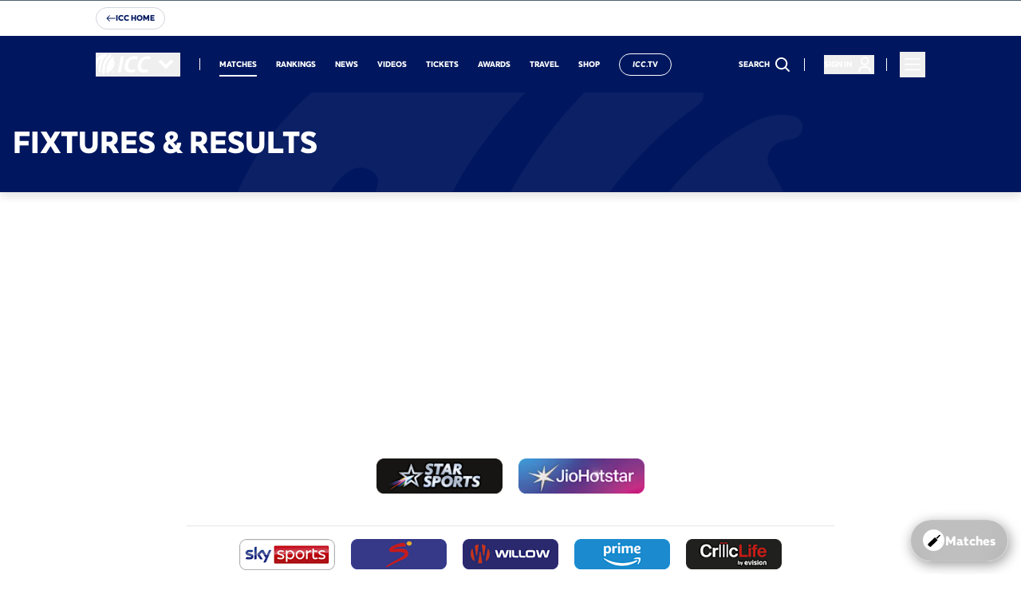

--- FILE ---
content_type: text/css; charset=UTF-8
request_url: https://www.icc-cricket.com/_next/static/css/0d8409f8fd5c62ea.css
body_size: 217
content:
::backdrop,:root{--sans-font:var(--font-cwc)}*{box-sizing:border-box;margin:0;padding:0}html{overflow-y:scroll}body,html{background-color:#fff;color:#000;display:block;max-width:100vw}body,html,main{width:100%}a[href$="\#"],a[href$="\#nolink"]{cursor:default;pointer-events:none}details summary::-webkit-details-marker{display:none}@font-face{font-display:swap;font-family:CWC;font-style:normal;font-weight:300;src:url(/fonts/CWC/CWC-Light.otf) format("opentype")}@font-face{font-display:swap;font-family:CWC;font-style:normal;font-weight:400;src:url(/fonts/CWC/CWC-Regular.otf) format("opentype")}@font-face{font-display:swap;font-family:CWC;font-style:normal;font-weight:500;src:url(/fonts/CWC/CWC-Medium.otf) format("opentype")}@font-face{font-display:swap;font-family:CWC;font-style:normal;font-weight:700;src:url(/fonts/CWC/CWC-Bold.otf) format("opentype")}@font-face{font-display:swap;font-family:Saira Extra Condensed;font-style:normal;font-weight:900;src:url(/fonts/Saira_Extra_Condensed/SairaExtraCondensed-ExtraBold.otf) format("opentype")}

--- FILE ---
content_type: text/css; charset=UTF-8
request_url: https://www.icc-cricket.com/_next/static/css/4762f677685b98fd.css
body_size: 20513
content:
*,:after,:before{--tw-border-spacing-x:0;--tw-border-spacing-y:0;--tw-translate-x:0;--tw-translate-y:0;--tw-rotate:0;--tw-skew-x:0;--tw-skew-y:0;--tw-scale-x:1;--tw-scale-y:1;--tw-pan-x: ;--tw-pan-y: ;--tw-pinch-zoom: ;--tw-scroll-snap-strictness:proximity;--tw-gradient-from-position: ;--tw-gradient-via-position: ;--tw-gradient-to-position: ;--tw-ordinal: ;--tw-slashed-zero: ;--tw-numeric-figure: ;--tw-numeric-spacing: ;--tw-numeric-fraction: ;--tw-ring-inset: ;--tw-ring-offset-width:0px;--tw-ring-offset-color:#fff;--tw-ring-color:rgba(59,130,246,.5);--tw-ring-offset-shadow:0 0 #0000;--tw-ring-shadow:0 0 #0000;--tw-shadow:0 0 #0000;--tw-shadow-colored:0 0 #0000;--tw-blur: ;--tw-brightness: ;--tw-contrast: ;--tw-grayscale: ;--tw-hue-rotate: ;--tw-invert: ;--tw-saturate: ;--tw-sepia: ;--tw-drop-shadow: ;--tw-backdrop-blur: ;--tw-backdrop-brightness: ;--tw-backdrop-contrast: ;--tw-backdrop-grayscale: ;--tw-backdrop-hue-rotate: ;--tw-backdrop-invert: ;--tw-backdrop-opacity: ;--tw-backdrop-saturate: ;--tw-backdrop-sepia: ;--tw-contain-size: ;--tw-contain-layout: ;--tw-contain-paint: ;--tw-contain-style: }::backdrop{--tw-border-spacing-x:0;--tw-border-spacing-y:0;--tw-translate-x:0;--tw-translate-y:0;--tw-rotate:0;--tw-skew-x:0;--tw-skew-y:0;--tw-scale-x:1;--tw-scale-y:1;--tw-pan-x: ;--tw-pan-y: ;--tw-pinch-zoom: ;--tw-scroll-snap-strictness:proximity;--tw-gradient-from-position: ;--tw-gradient-via-position: ;--tw-gradient-to-position: ;--tw-ordinal: ;--tw-slashed-zero: ;--tw-numeric-figure: ;--tw-numeric-spacing: ;--tw-numeric-fraction: ;--tw-ring-inset: ;--tw-ring-offset-width:0px;--tw-ring-offset-color:#fff;--tw-ring-color:rgba(59,130,246,.5);--tw-ring-offset-shadow:0 0 #0000;--tw-ring-shadow:0 0 #0000;--tw-shadow:0 0 #0000;--tw-shadow-colored:0 0 #0000;--tw-blur: ;--tw-brightness: ;--tw-contrast: ;--tw-grayscale: ;--tw-hue-rotate: ;--tw-invert: ;--tw-saturate: ;--tw-sepia: ;--tw-drop-shadow: ;--tw-backdrop-blur: ;--tw-backdrop-brightness: ;--tw-backdrop-contrast: ;--tw-backdrop-grayscale: ;--tw-backdrop-hue-rotate: ;--tw-backdrop-invert: ;--tw-backdrop-opacity: ;--tw-backdrop-saturate: ;--tw-backdrop-sepia: ;--tw-contain-size: ;--tw-contain-layout: ;--tw-contain-paint: ;--tw-contain-style: }

/*! tailwindcss v3.4.17 | MIT License | https://tailwindcss.com*/*,:after,:before{border:0 solid #e5e7eb;box-sizing:border-box}:after,:before{--tw-content:""}:host,html{line-height:1.5;-webkit-text-size-adjust:100%;font-family:ui-sans-serif,system-ui,sans-serif,Apple Color Emoji,Segoe UI Emoji,Segoe UI Symbol,Noto Color Emoji;font-feature-settings:normal;font-variation-settings:normal;-moz-tab-size:4;-o-tab-size:4;tab-size:4;-webkit-tap-highlight-color:transparent}body{line-height:inherit;margin:0}hr{border-top-width:1px;color:inherit;height:0}abbr:where([title]){-webkit-text-decoration:underline dotted;text-decoration:underline dotted}h1,h2,h3,h4,h5,h6{font-size:inherit;font-weight:inherit}a{color:inherit;text-decoration:inherit}b,strong{font-weight:bolder}code,kbd,pre,samp{font-family:ui-monospace,SFMono-Regular,Menlo,Monaco,Consolas,Liberation Mono,Courier New,monospace;font-feature-settings:normal;font-size:1em;font-variation-settings:normal}small{font-size:80%}sub,sup{font-size:75%;line-height:0;position:relative;vertical-align:baseline}sub{bottom:-.25em}sup{top:-.5em}table{border-collapse:collapse;border-color:inherit;text-indent:0}button,input,optgroup,select,textarea{color:inherit;font-family:inherit;font-feature-settings:inherit;font-size:100%;font-variation-settings:inherit;font-weight:inherit;letter-spacing:inherit;line-height:inherit;margin:0;padding:0}button,select{text-transform:none}button,input:where([type=button]),input:where([type=reset]),input:where([type=submit]){-webkit-appearance:button;background-color:transparent;background-image:none}:-moz-focusring{outline:auto}:-moz-ui-invalid{box-shadow:none}progress{vertical-align:baseline}::-webkit-inner-spin-button,::-webkit-outer-spin-button{height:auto}[type=search]{-webkit-appearance:textfield;outline-offset:-2px}::-webkit-search-decoration{-webkit-appearance:none}::-webkit-file-upload-button{-webkit-appearance:button;font:inherit}summary{display:list-item}blockquote,dd,dl,fieldset,figure,h1,h2,h3,h4,h5,h6,hr,p,pre{margin:0}fieldset,legend{padding:0}menu,ol,ul{list-style:none;margin:0;padding:0}dialog{padding:0}textarea{resize:vertical}input::-moz-placeholder,textarea::-moz-placeholder{color:#9ca3af;opacity:1}input::placeholder,textarea::placeholder{color:#9ca3af;opacity:1}[role=button],button{cursor:pointer}:disabled{cursor:default}audio,canvas,embed,iframe,img,object,svg,video{display:block;vertical-align:middle}img,video{height:auto;max-width:100%}[hidden]:where(:not([hidden=until-found])){display:none}*{font-family:CWC,system-ui,sans-serif}h1{font-size:26px;font-weight:700;line-height:1.1}@media (min-width:1024px){h1{font-size:3rem;line-height:1.1}}h2{font-size:22px;font-weight:700;line-height:1.2}@media (min-width:1024px){h2{font-size:38px}}h3{font-size:1.125rem;font-weight:700;line-height:1.75rem;line-height:1.2}@media (min-width:1024px){h3{font-size:26px}}h4{font-size:1rem;font-weight:700;line-height:1.5rem;line-height:1.4}@media (min-width:1024px){h4{font-size:1.5rem;line-height:2rem;line-height:1.2}}p{--tw-text-opacity:1;color:rgb(81 98 111/var(--tw-text-opacity,1));font-size:.875rem;font-weight:400;line-height:1.25rem}@media (min-width:1024px){p{font-size:1rem;line-height:1.5rem}}li p{display:inline}label{display:block;font-size:.875rem;font-weight:700;line-height:1.25rem;text-align:left}input[type=email]:not(.override-default),input[type=password]:not(.override-default),input[type=text]:not(.override-default){border-style:solid;border-width:1px;height:52px;width:250px;--tw-border-opacity:1;border-color:rgb(219 224 228/var(--tw-border-opacity,1));--tw-bg-opacity:1;background-color:rgb(245 245 245/var(--tw-bg-opacity,1));font-size:.875rem;line-height:1.25rem;padding:.75rem}input[type=email]:not(.override-default):active,input[type=email]:not(.override-default):focus,input[type=password]:not(.override-default):active,input[type=password]:not(.override-default):focus,input[type=text]:not(.override-default):active,input[type=text]:not(.override-default):focus{--tw-bg-opacity:1;background-color:rgb(255 255 255/var(--tw-bg-opacity,1))}input[type=email]:not(.override-default):disabled,input[type=password]:not(.override-default):disabled,input[type=text]:not(.override-default):disabled{--tw-text-opacity:1;color:rgb(137 150 160/var(--tw-text-opacity,1))}input[type=checkbox]{-webkit-appearance:none;-moz-appearance:none;appearance:none;border-width:1px;flex-shrink:0;height:1rem;margin:.25rem 1.25rem .25rem .25rem;position:relative;width:1rem;--tw-border-opacity:1;border-color:rgb(255 255 255/var(--tw-border-opacity,1));--tw-bg-opacity:1;background-color:rgb(0 23 95/var(--tw-bg-opacity,1))}input[type=checkbox]:checked:after{border-width:2px;display:block;height:14px;width:14px;--tw-border-opacity:1;border-color:rgb(0 23 95/var(--tw-border-opacity,1));--tw-bg-opacity:1;background-color:rgb(255 255 255/var(--tw-bg-opacity,1));--tw-content:"";content:var(--tw-content)}input[type=checkbox]:focus{--tw-border-opacity:1;border-color:rgb(96 165 250/var(--tw-border-opacity,1))}input[type=checkbox]:disabled{opacity:.4}input[type=checkbox]:checked:disabled:after{content:var(--tw-content);--tw-bg-opacity:1;background-color:rgb(148 163 184/var(--tw-bg-opacity,1))}select{border-radius:.125rem;border-style:solid;border-width:1px;display:block;height:52px;width:250px;--tw-border-opacity:1;border-color:rgb(219 224 228/var(--tw-border-opacity,1));--tw-bg-opacity:1;background-color:rgb(245 245 245/var(--tw-bg-opacity,1));font-size:.875rem;line-height:1.25rem;padding:.75rem}select:focus{--tw-ring-offset-shadow:var(--tw-ring-inset) 0 0 0 var(--tw-ring-offset-width) var(--tw-ring-offset-color);--tw-ring-shadow:var(--tw-ring-inset) 0 0 0 calc(2px + var(--tw-ring-offset-width)) var(--tw-ring-color);box-shadow:var(--tw-ring-offset-shadow),var(--tw-ring-shadow),var(--tw-shadow,0 0 #0000)}.markdown ul,.story-markdown ul{list-style-position:inside;list-style-type:disc}.markdown ol,.story-markdown ol{list-style-position:inside;list-style-type:decimal}.markdown ol,.markdown ul,.story-markdown ol,.story-markdown ul{display:flex;flex-direction:column;padding-left:.75rem;row-gap:1rem;--tw-text-opacity:1;color:rgb(81 98 111/var(--tw-text-opacity,1))}.markdown h2{font-size:26px;font-weight:700;line-height:1.1}@media (min-width:1024px){.markdown h2{font-size:3rem;line-height:1.1}}.markdown a,.story-markdown a{color:var(--icc-theme-accentcolor,#fa0ceb);text-decoration-line:underline}.story-markdown p{font-size:.875rem;font-weight:400;line-height:1.25rem}@media (min-width:1024px){.story-markdown p{font-size:1.5rem;line-height:2rem}}.markdown p{font-size:.875rem;font-weight:400;line-height:1.25rem}@media (min-width:1024px){.markdown p{font-size:1rem;line-height:1.5rem}}.omz-markdown p{--tw-text-opacity:1;color:rgb(219 224 228/var(--tw-text-opacity,1));font-size:.875rem;font-weight:400;line-height:1.25rem}@media (min-width:1024px){.omz-markdown p{font-size:1rem;line-height:1.5rem}}.story-markdown blockquote{align-items:center;display:flex;flex-direction:column;margin-left:auto;margin-right:auto;max-width:36rem;text-align:center}.story-markdown blockquote:after,.story-markdown blockquote:before{color:var(--icc-theme-accentcolor,#fa0ceb);content:"''";font-size:8rem;height:1rem;line-height:1}.story-markdown blockquote:after{margin-left:auto}.story-markdown blockquote:before{height:4rem;margin-right:auto}.story-markdown blockquote p{font-size:.875rem;font-weight:400;line-height:1.25rem;margin-top:1rem;max-width:32rem}@media (min-width:1024px){.story-markdown blockquote p{font-size:1rem;line-height:1.5rem}}.story-markdown blockquote strong{font-size:1.25rem;font-style:italic;font-weight:700;line-height:1.75rem}@media (min-width:1024px){.story-markdown blockquote strong{font-size:1.5rem;line-height:2rem}}.\!container{margin-left:auto!important;margin-right:auto!important;padding-left:16px!important;padding-right:16px!important;width:100%!important}.container{margin-left:auto;margin-right:auto;padding-left:16px;padding-right:16px;width:100%}@media (min-width:1488px){.\!container{max-width:1488px!important;padding-left:24px!important;padding-right:24px!important}.container{max-width:1488px;padding-left:24px;padding-right:24px}}.cta-outline{align-items:center;border-color:currentColor;border-radius:30px;border-width:1px;color:currentColor;display:flex;height:1.75rem;line-height:14px;padding-left:1rem;padding-right:1rem;text-transform:uppercase}.pointer-events-none{pointer-events:none}.pointer-events-auto{pointer-events:auto}.visible{visibility:visible}.collapse{visibility:collapse}.static{position:static}.fixed{position:fixed}.absolute{position:absolute}.relative{position:relative}.sticky{position:sticky}.inset-0{inset:0}.inset-x-0{left:0;right:0}.inset-y-0{bottom:0;top:0}.-bottom-14{bottom:-3.5rem}.-left-1\/2{left:-50%}.-right-1{right:-.25rem}.-right-1\.5{right:-.375rem}.-right-1\/3{right:-33.333333%}.-right-10{right:-2.5rem}.-top-1\.5{top:-.375rem}.-top-1\/3{top:-33.333333%}.-top-2{top:-.5rem}.-top-32{top:-8rem}.-top-5{top:-1.25rem}.-top-\[130px\]{top:-130px}.-top-\[68px\]{top:-68px}.bottom-0{bottom:0}.bottom-1{bottom:.25rem}.bottom-2{bottom:.5rem}.bottom-4{bottom:1rem}.bottom-\[14px\]{bottom:14px}.bottom-full{bottom:100%}.left-0{left:0}.left-1\/2{left:50%}.left-1\/4{left:25%}.left-2{left:.5rem}.left-4{left:1rem}.left-6{left:1.5rem}.right-0{right:0}.right-10{right:2.5rem}.right-2{right:.5rem}.right-3{right:.75rem}.right-4{right:1rem}.right-6{right:1.5rem}.right-8{right:2rem}.top-0{top:0}.top-1{top:.25rem}.top-1\/2{top:50%}.top-1\/4{top:25%}.top-2{top:.5rem}.top-28{top:7rem}.top-3{top:.75rem}.top-4{top:1rem}.top-6{top:1.5rem}.top-8{top:2rem}.top-\[22px\]{top:22px}.top-\[75px\]{top:75px}.top-full{top:100%}.-z-10{z-index:-10}.z-0{z-index:0}.z-10{z-index:10}.z-20{z-index:20}.z-50{z-index:50}.z-\[100\]{z-index:100}.z-\[15\]{z-index:15}.z-\[1\]{z-index:1}.z-\[20\]{z-index:20}.z-\[2\]{z-index:2}.z-\[9998\]{z-index:9998}.z-\[9999\]{z-index:9999}.-order-1{order:-1}.col-span-1{grid-column:span 1/span 1}.col-span-12{grid-column:span 12/span 12}.col-span-2{grid-column:span 2/span 2}.col-span-3{grid-column:span 3/span 3}.col-start-1{grid-column-start:1}.col-start-10{grid-column-start:10}.col-start-2{grid-column-start:2}.col-start-3{grid-column-start:3}.col-start-4{grid-column-start:4}.col-start-5{grid-column-start:5}.row-span-1{grid-row:span 1/span 1}.row-span-2{grid-row:span 2/span 2}.row-span-full{grid-row:1/-1}.row-start-1{grid-row-start:1}.row-start-10{grid-row-start:10}.row-start-2{grid-row-start:2}.m-0{margin:0}.m-2{margin:.5rem}.m-4{margin:1rem}.m-auto{margin:auto}.-mx-4{margin-left:-1rem;margin-right:-1rem}.mx-1{margin-left:.25rem;margin-right:.25rem}.mx-2{margin-left:.5rem;margin-right:.5rem}.mx-2\.5{margin-left:.625rem;margin-right:.625rem}.mx-20{margin-left:5rem;margin-right:5rem}.mx-4{margin-left:1rem;margin-right:1rem}.mx-6{margin-left:1.5rem;margin-right:1.5rem}.mx-60{margin-left:15rem;margin-right:15rem}.mx-auto{margin-left:auto;margin-right:auto}.my-0{margin-bottom:0;margin-top:0}.my-1\.5{margin-bottom:.375rem;margin-top:.375rem}.my-12{margin-bottom:3rem;margin-top:3rem}.my-2{margin-bottom:.5rem;margin-top:.5rem}.my-4{margin-bottom:1rem;margin-top:1rem}.my-6{margin-bottom:1.5rem;margin-top:1.5rem}.my-8{margin-bottom:2rem;margin-top:2rem}.\!mr-0{margin-right:0!important}.\!mr-2{margin-right:.5rem!important}.-ml-4{margin-left:-1rem}.-mr-3{margin-right:-.75rem}.-mt-20{margin-top:-5rem}.-mt-8{margin-top:-2rem}.-mt-\[65\%\]{margin-top:-65%}.mb-1{margin-bottom:.25rem}.mb-10{margin-bottom:2.5rem}.mb-12{margin-bottom:3rem}.mb-16{margin-bottom:4rem}.mb-2{margin-bottom:.5rem}.mb-2\.5{margin-bottom:.625rem}.mb-20{margin-bottom:5rem}.mb-3{margin-bottom:.75rem}.mb-4{margin-bottom:1rem}.mb-5{margin-bottom:1.25rem}.mb-6{margin-bottom:1.5rem}.mb-7{margin-bottom:1.75rem}.mb-8{margin-bottom:2rem}.mb-\[18px\]{margin-bottom:18px}.mb-\[1rem\]{margin-bottom:1rem}.mb-\[38px\]{margin-bottom:38px}.mb-\[6px\]{margin-bottom:6px}.ml-0{margin-left:0}.ml-1\.5{margin-left:.375rem}.ml-2{margin-left:.5rem}.ml-3{margin-left:.75rem}.ml-4{margin-left:1rem}.ml-40{margin-left:10rem}.ml-6{margin-left:1.5rem}.ml-auto{margin-left:auto}.mr-0\.5{margin-right:.125rem}.mr-1{margin-right:.25rem}.mr-1\.5{margin-right:.375rem}.mr-12{margin-right:3rem}.mr-2{margin-right:.5rem}.mr-3{margin-right:.75rem}.mr-4{margin-right:1rem}.mr-5{margin-right:1.25rem}.mt-0{margin-top:0}.mt-1\.5{margin-top:.375rem}.mt-10{margin-top:2.5rem}.mt-12{margin-top:3rem}.mt-16{margin-top:4rem}.mt-2{margin-top:.5rem}.mt-20{margin-top:5rem}.mt-24{margin-top:6rem}.mt-3{margin-top:.75rem}.mt-4{margin-top:1rem}.mt-5{margin-top:1.25rem}.mt-6{margin-top:1.5rem}.mt-8{margin-top:2rem}.mt-\[-14px\]{margin-top:-14px}.mt-\[-5\.6rem\]{margin-top:-5.6rem}.mt-\[35vh\]{margin-top:35vh}.mt-\[40px\]{margin-top:40px}.mt-\[5px\]{margin-top:5px}.mt-\[76px\]{margin-top:76px}.mt-auto{margin-top:auto}.line-clamp-1{-webkit-line-clamp:1}.line-clamp-1,.line-clamp-2{display:-webkit-box;overflow:hidden;-webkit-box-orient:vertical}.line-clamp-2{-webkit-line-clamp:2}.line-clamp-3{display:-webkit-box;overflow:hidden;-webkit-box-orient:vertical;-webkit-line-clamp:3}.\!block{display:block!important}.block{display:block}.inline-block{display:inline-block}.inline{display:inline}.flex{display:flex}.inline-flex{display:inline-flex}.table{display:table}.grid{display:grid}.contents{display:contents}.hidden{display:none}.aspect-\[3\/6\]{aspect-ratio:3/6}.aspect-\[475\/752\]{aspect-ratio:475/752}.aspect-video{aspect-ratio:16/9}.size-\[100px\]{height:100px;width:100px}.size-full{height:100%;width:100%}.h-0{height:0}.h-0\.5{height:.125rem}.h-1{height:.25rem}.h-1\.5{height:.375rem}.h-1\/2{height:50%}.h-1\/3{height:33.333333%}.h-1\/4{height:25%}.h-1\/5{height:20%}.h-1\/6{height:16.666667%}.h-10{height:2.5rem}.h-11{height:2.75rem}.h-11\.5{height:2.875rem}.h-12{height:3rem}.h-14{height:3.5rem}.h-16{height:4rem}.h-2{height:.5rem}.h-2\.5{height:.625rem}.h-2\/3{height:66.666667%}.h-2\/4{height:50%}.h-2\/5{height:40%}.h-2\/6{height:33.333333%}.h-20{height:5rem}.h-24{height:6rem}.h-28{height:7rem}.h-3{height:.75rem}.h-3\.5{height:.875rem}.h-3\/4{height:75%}.h-3\/5{height:60%}.h-3\/6{height:50%}.h-31{height:120px}.h-32{height:8rem}.h-36{height:9rem}.h-4{height:1rem}.h-4\/5{height:80%}.h-4\/6{height:66.666667%}.h-40{height:10rem}.h-44{height:11rem}.h-48{height:12rem}.h-5{height:1.25rem}.h-5\/6{height:83.333333%}.h-52{height:13rem}.h-56{height:14rem}.h-6{height:1.5rem}.h-60{height:15rem}.h-64{height:16rem}.h-7{height:1.75rem}.h-72{height:18rem}.h-8{height:2rem}.h-80{height:20rem}.h-9{height:2.25rem}.h-96{height:24rem}.h-\[100\%\]{height:100%}.h-\[100vh\]{height:100vh}.h-\[115px\]{height:115px}.h-\[128px\]{height:128px}.h-\[135px\]{height:135px}.h-\[150px\]{height:150px}.h-\[15px\]{height:15px}.h-\[18px\]{height:18px}.h-\[193px\]{height:193px}.h-\[1px\]{height:1px}.h-\[200px\]{height:200px}.h-\[20px\]{height:20px}.h-\[21px\]{height:21px}.h-\[231px\]{height:231px}.h-\[234px\]{height:234px}.h-\[244px\]{height:244px}.h-\[24px\]{height:24px}.h-\[254px\]{height:254px}.h-\[258px\]{height:258px}.h-\[25px\]{height:25px}.h-\[268px\]{height:268px}.h-\[271px\]{height:271px}.h-\[28px\]{height:28px}.h-\[29px\]{height:29px}.h-\[30px\]{height:30px}.h-\[322px\]{height:322px}.h-\[32px\]{height:32px}.h-\[342px\]{height:342px}.h-\[34px\]{height:34px}.h-\[36px\]{height:36px}.h-\[37px\]{height:37px}.h-\[38px\]{height:38px}.h-\[4\.3125rem\]{height:4.3125rem}.h-\[400px\]{height:400px}.h-\[40px\]{height:40px}.h-\[416px\]{height:416px}.h-\[418px\]{height:418px}.h-\[430px\]{height:430px}.h-\[46px\]{height:46px}.h-\[476px\]{height:476px}.h-\[481px\]{height:481px}.h-\[48px\]{height:48px}.h-\[50px\]{height:50px}.h-\[541px\]{height:541px}.h-\[560px\]{height:560px}.h-\[577px\]{height:577px}.h-\[5px\]{height:5px}.h-\[6\.3125rem\]{height:6.3125rem}.h-\[60px\]{height:60px}.h-\[6rem\]{height:6rem}.h-\[76px\]{height:76px}.h-\[81px\]{height:81px}.h-\[84px\]{height:84px}.h-\[90px\]{height:90px}.h-\[auto\]{height:auto}.h-\[calc\(100dvh-32px\)\]{height:calc(100dvh - 32px)}.h-auto{height:auto}.h-full{height:100%}.h-screen{height:100vh}.max-h-0{max-height:0}.max-h-0\.5{max-height:.125rem}.max-h-1{max-height:.25rem}.max-h-1\.5{max-height:.375rem}.max-h-10{max-height:2.5rem}.max-h-11{max-height:2.75rem}.max-h-11\.5{max-height:2.875rem}.max-h-12{max-height:3rem}.max-h-14{max-height:3.5rem}.max-h-16{max-height:4rem}.max-h-2{max-height:.5rem}.max-h-2\.5{max-height:.625rem}.max-h-20{max-height:5rem}.max-h-24{max-height:6rem}.max-h-28{max-height:7rem}.max-h-3{max-height:.75rem}.max-h-3\.5{max-height:.875rem}.max-h-31{max-height:120px}.max-h-32{max-height:8rem}.max-h-36{max-height:9rem}.max-h-4{max-height:1rem}.max-h-40{max-height:10rem}.max-h-44{max-height:11rem}.max-h-48{max-height:12rem}.max-h-5{max-height:1.25rem}.max-h-52{max-height:13rem}.max-h-56{max-height:14rem}.max-h-6{max-height:1.5rem}.max-h-60{max-height:15rem}.max-h-64{max-height:16rem}.max-h-7{max-height:1.75rem}.max-h-72{max-height:18rem}.max-h-8{max-height:2rem}.max-h-80{max-height:20rem}.max-h-9{max-height:2.25rem}.max-h-96{max-height:24rem}.max-h-\[100vh\]{max-height:100vh}.max-h-\[2\.25rem\]{max-height:2.25rem}.max-h-\[237px\]{max-height:237px}.max-h-\[323px\]{max-height:323px}.max-h-\[390px\]{max-height:390px}.max-h-\[518px\]{max-height:518px}.max-h-\[70\%\]{max-height:70%}.max-h-full{max-height:100%}.min-h-0{min-height:0}.min-h-0\.5{min-height:.125rem}.min-h-1{min-height:.25rem}.min-h-1\.5{min-height:.375rem}.min-h-10{min-height:2.5rem}.min-h-11{min-height:2.75rem}.min-h-11\.5{min-height:2.875rem}.min-h-12{min-height:3rem}.min-h-14{min-height:3.5rem}.min-h-16{min-height:4rem}.min-h-2{min-height:.5rem}.min-h-2\.5{min-height:.625rem}.min-h-20{min-height:5rem}.min-h-24{min-height:6rem}.min-h-28{min-height:7rem}.min-h-3{min-height:.75rem}.min-h-3\.5{min-height:.875rem}.min-h-31{min-height:120px}.min-h-32{min-height:8rem}.min-h-36{min-height:9rem}.min-h-4{min-height:1rem}.min-h-40{min-height:10rem}.min-h-44{min-height:11rem}.min-h-48{min-height:12rem}.min-h-5{min-height:1.25rem}.min-h-52{min-height:13rem}.min-h-56{min-height:14rem}.min-h-6{min-height:1.5rem}.min-h-60{min-height:15rem}.min-h-64{min-height:16rem}.min-h-7{min-height:1.75rem}.min-h-72{min-height:18rem}.min-h-8{min-height:2rem}.min-h-80{min-height:20rem}.min-h-9{min-height:2.25rem}.min-h-96{min-height:24rem}.min-h-\[1\.06rem\]{min-height:1.06rem}.min-h-\[100vh\]{min-height:100vh}.min-h-\[185px\]{min-height:185px}.min-h-\[20px\]{min-height:20px}.min-h-\[214px\]{min-height:214px}.min-h-\[228px\]{min-height:228px}.min-h-\[3\.18rem\]{min-height:3.18rem}.min-h-\[320px\]{min-height:320px}.min-h-\[323px\]{min-height:323px}.min-h-\[33\.8125rem\]{min-height:33.8125rem}.min-h-\[40\%\]{min-height:40%}.min-h-\[465px\]{min-height:465px}.min-h-\[500px\]{min-height:500px}.min-h-\[50vh\]{min-height:50vh}.min-h-\[51px\]{min-height:51px}.min-h-\[541px\]{min-height:541px}.min-h-\[560px\]{min-height:560px}.min-h-\[674px\]{min-height:674px}.min-h-\[calc\(100vh-96px\)\]{min-height:calc(100vh - 96px)}.\!w-48{width:12rem!important}.\!w-72{width:18rem!important}.\!w-\[150px\]{width:150px!important}.\!w-\[387px\]{width:387px!important}.\!w-auto{width:auto!important}.\!w-fit{width:-moz-fit-content!important;width:fit-content!important}.\!w-full{width:100%!important}.w-0{width:0}.w-1{width:.25rem}.w-1\.5{width:.375rem}.w-1\/2{width:50%}.w-10{width:2.5rem}.w-10\/12{width:83.333333%}.w-11\/12{width:91.666667%}.w-12{width:3rem}.w-14{width:3.5rem}.w-16{width:4rem}.w-2{width:.5rem}.w-20{width:5rem}.w-24{width:6rem}.w-3{width:.75rem}.w-3\/4{width:75%}.w-32{width:8rem}.w-36{width:9rem}.w-4{width:1rem}.w-4\/6{width:66.666667%}.w-40{width:10rem}.w-44{width:11rem}.w-48{width:12rem}.w-5{width:1.25rem}.w-6{width:1.5rem}.w-60{width:15rem}.w-64{width:16rem}.w-7{width:1.75rem}.w-8{width:2rem}.w-\[10\%\]{width:10%}.w-\[100px\]{width:100px}.w-\[110px\]{width:110px}.w-\[120px\]{width:120px}.w-\[125px\]{width:125px}.w-\[134px\]{width:134px}.w-\[144px\]{width:144px}.w-\[150px\]{width:150px}.w-\[158px\]{width:158px}.w-\[160px\]{width:160px}.w-\[164px\]{width:164px}.w-\[180px\]{width:180px}.w-\[185px\]{width:185px}.w-\[188px\]{width:188px}.w-\[18px\]{width:18px}.w-\[190px\]{width:190px}.w-\[200px\]{width:200px}.w-\[205px\]{width:205px}.w-\[206px\]{width:206px}.w-\[216px\]{width:216px}.w-\[230px\]{width:230px}.w-\[240px\]{width:240px}.w-\[252px\]{width:252px}.w-\[272px\]{width:272px}.w-\[279px\]{width:279px}.w-\[280px\]{width:280px}.w-\[28px\]{width:28px}.w-\[291px\]{width:291px}.w-\[300px\]{width:300px}.w-\[30px\]{width:30px}.w-\[322px\]{width:322px}.w-\[327px\]{width:327px}.w-\[32px\]{width:32px}.w-\[332px\]{width:332px}.w-\[336px\]{width:336px}.w-\[342px\]{width:342px}.w-\[34px\]{width:34px}.w-\[350px\]{width:350px}.w-\[360px\]{width:360px}.w-\[368px\]{width:368px}.w-\[387px\]{width:387px}.w-\[38px\]{width:38px}.w-\[4\.3125rem\]{width:4.3125rem}.w-\[441px\]{width:441px}.w-\[46px\]{width:46px}.w-\[50\%\]{width:50%}.w-\[500px\]{width:500px}.w-\[50px\]{width:50px}.w-\[56px\]{width:56px}.w-\[5px\]{width:5px}.w-\[6\.3125rem\]{width:6.3125rem}.w-\[6\.5rem\]{width:6.5rem}.w-\[60px\]{width:60px}.w-\[71px\]{width:71px}.w-\[76px\]{width:76px}.w-\[84px\]{width:84px}.w-\[85\%\]{width:85%}.w-\[86px\]{width:86px}.w-\[96px\]{width:96px}.w-\[97px\]{width:97px}.w-\[calc\(50\%-4px\)\]{width:calc(50% - 4px)}.w-auto{width:auto}.w-fit{width:-moz-fit-content;width:fit-content}.w-full{width:100%}.w-max{width:-moz-max-content;width:max-content}.w-px{width:1px}.w-screen{width:100vw}.min-w-44{min-width:11rem}.min-w-72{min-width:18rem}.min-w-\[154px\]{min-width:154px}.min-w-\[200px\]{min-width:200px}.min-w-\[20px\]{min-width:20px}.min-w-\[227px\]{min-width:227px}.min-w-\[240px\]{min-width:240px}.min-w-\[342px\]{min-width:342px}.min-w-\[57px\]{min-width:57px}.min-w-full{min-width:100%}.\!max-w-64{max-width:16rem!important}.max-w-48{max-width:12rem}.max-w-\[10rem\]{max-width:10rem}.max-w-\[115px\]{max-width:115px}.max-w-\[1196px\]{max-width:1196px}.max-w-\[1252px\]{max-width:1252px}.max-w-\[1648px\]{max-width:1648px}.max-w-\[1680px\]{max-width:1680px}.max-w-\[227px\]{max-width:227px}.max-w-\[272px\]{max-width:272px}.max-w-\[2rem\]{max-width:2rem}.max-w-\[32rem\]{max-width:32rem}.max-w-\[342px\]{max-width:342px}.max-w-\[500px\]{max-width:500px}.max-w-\[550px\]{max-width:550px}.max-w-\[571px\]{max-width:571px}.max-w-\[600px\]{max-width:600px}.max-w-\[700px\]{max-width:700px}.max-w-\[769px\]{max-width:769px}.max-w-\[800px\]{max-width:800px}.max-w-full{max-width:100%}.max-w-min{max-width:-moz-min-content;max-width:min-content}.max-w-none{max-width:none}.max-w-screen-sm{max-width:640px}.flex-1{flex:1 1 0%}.flex-auto{flex:1 1 auto}.flex-none{flex:none}.flex-shrink-0,.shrink-0{flex-shrink:0}.flex-grow,.grow{flex-grow:1}.border-collapse{border-collapse:collapse}.origin-top{transform-origin:top}.-translate-x-0{--tw-translate-x:-0px}.-translate-x-0,.-translate-x-1\/2{transform:translate(var(--tw-translate-x),var(--tw-translate-y)) rotate(var(--tw-rotate)) skewX(var(--tw-skew-x)) skewY(var(--tw-skew-y)) scaleX(var(--tw-scale-x)) scaleY(var(--tw-scale-y))}.-translate-x-1\/2{--tw-translate-x:-50%}.-translate-x-full{--tw-translate-x:-100%}.-translate-x-full,.-translate-y-1\/2{transform:translate(var(--tw-translate-x),var(--tw-translate-y)) rotate(var(--tw-rotate)) skewX(var(--tw-skew-x)) skewY(var(--tw-skew-y)) scaleX(var(--tw-scale-x)) scaleY(var(--tw-scale-y))}.-translate-y-1\/2{--tw-translate-y:-50%}.-translate-y-full{--tw-translate-y:-100%}.-translate-y-full,.translate-x-0{transform:translate(var(--tw-translate-x),var(--tw-translate-y)) rotate(var(--tw-rotate)) skewX(var(--tw-skew-x)) skewY(var(--tw-skew-y)) scaleX(var(--tw-scale-x)) scaleY(var(--tw-scale-y))}.translate-x-0{--tw-translate-x:0px}.translate-x-24{--tw-translate-x:6rem}.translate-x-24,.translate-x-full{transform:translate(var(--tw-translate-x),var(--tw-translate-y)) rotate(var(--tw-rotate)) skewX(var(--tw-skew-x)) skewY(var(--tw-skew-y)) scaleX(var(--tw-scale-x)) scaleY(var(--tw-scale-y))}.translate-x-full{--tw-translate-x:100%}.translate-y-0{--tw-translate-y:0px}.translate-y-0,.translate-y-\[1\.4rem\]{transform:translate(var(--tw-translate-x),var(--tw-translate-y)) rotate(var(--tw-rotate)) skewX(var(--tw-skew-x)) skewY(var(--tw-skew-y)) scaleX(var(--tw-scale-x)) scaleY(var(--tw-scale-y))}.translate-y-\[1\.4rem\]{--tw-translate-y:1.4rem}.translate-y-\[40\%\]{--tw-translate-y:40%}.translate-y-\[40\%\],.translate-y-full{transform:translate(var(--tw-translate-x),var(--tw-translate-y)) rotate(var(--tw-rotate)) skewX(var(--tw-skew-x)) skewY(var(--tw-skew-y)) scaleX(var(--tw-scale-x)) scaleY(var(--tw-scale-y))}.translate-y-full{--tw-translate-y:100%}.-rotate-45{--tw-rotate:-45deg}.-rotate-45,.-rotate-90{transform:translate(var(--tw-translate-x),var(--tw-translate-y)) rotate(var(--tw-rotate)) skewX(var(--tw-skew-x)) skewY(var(--tw-skew-y)) scaleX(var(--tw-scale-x)) scaleY(var(--tw-scale-y))}.-rotate-90{--tw-rotate:-90deg}.rotate-180{--tw-rotate:180deg}.rotate-180,.rotate-90{transform:translate(var(--tw-translate-x),var(--tw-translate-y)) rotate(var(--tw-rotate)) skewX(var(--tw-skew-x)) skewY(var(--tw-skew-y)) scaleX(var(--tw-scale-x)) scaleY(var(--tw-scale-y))}.rotate-90{--tw-rotate:90deg}.-scale-100{--tw-scale-x:-1;--tw-scale-y:-1}.-scale-100,.scale-100{transform:translate(var(--tw-translate-x),var(--tw-translate-y)) rotate(var(--tw-rotate)) skewX(var(--tw-skew-x)) skewY(var(--tw-skew-y)) scaleX(var(--tw-scale-x)) scaleY(var(--tw-scale-y))}.scale-100{--tw-scale-x:1;--tw-scale-y:1}.scale-125{--tw-scale-x:1.25;--tw-scale-y:1.25}.scale-125,.scale-y-0{transform:translate(var(--tw-translate-x),var(--tw-translate-y)) rotate(var(--tw-rotate)) skewX(var(--tw-skew-x)) skewY(var(--tw-skew-y)) scaleX(var(--tw-scale-x)) scaleY(var(--tw-scale-y))}.scale-y-0{--tw-scale-y:0}.scale-y-100{--tw-scale-y:1}.scale-y-100,.transform{transform:translate(var(--tw-translate-x),var(--tw-translate-y)) rotate(var(--tw-rotate)) skewX(var(--tw-skew-x)) skewY(var(--tw-skew-y)) scaleX(var(--tw-scale-x)) scaleY(var(--tw-scale-y))}@keyframes pulse{50%{opacity:.5}}.animate-pulse{animation:pulse 2s cubic-bezier(.4,0,.6,1) infinite}@keyframes ripple-animation{0%{opacity:1;transform:scale(1)}to{opacity:0;transform:scale(4)}}.animate-ripple{animation:ripple-animation 2s infinite}@keyframes spin{to{transform:rotate(1turn)}}.animate-spin{animation:spin 1s linear infinite}.cursor-not-allowed{cursor:not-allowed}.cursor-pointer{cursor:pointer}.scroll-mt-32{scroll-margin-top:8rem}.list-none{list-style-type:none}.appearance-none{-webkit-appearance:none;-moz-appearance:none;appearance:none}.columns-1{-moz-columns:1;column-count:1}.columns-2{-moz-columns:2;column-count:2}.grid-flow-row-dense{grid-auto-flow:row dense}.\!grid-cols-none{grid-template-columns:none!important}.grid-cols-1{grid-template-columns:repeat(1,minmax(0,1fr))}.grid-cols-12{grid-template-columns:repeat(12,minmax(0,1fr))}.grid-cols-2{grid-template-columns:repeat(2,minmax(0,1fr))}.grid-cols-3{grid-template-columns:repeat(3,minmax(0,1fr))}.grid-cols-4{grid-template-columns:repeat(4,minmax(0,1fr))}.grid-cols-5{grid-template-columns:repeat(5,minmax(0,1fr))}.grid-rows-\[repeat\(4\2c 198\.25px\)\]{grid-template-rows:repeat(4,198.25px)}.flex-row{flex-direction:row}.flex-row-reverse{flex-direction:row-reverse}.flex-col{flex-direction:column}.flex-col-reverse{flex-direction:column-reverse}.flex-wrap{flex-wrap:wrap}.flex-nowrap{flex-wrap:nowrap}.place-content-center{place-content:center}.place-items-center{place-items:center}.content-center{align-content:center}.items-start{align-items:flex-start}.items-end{align-items:flex-end}.items-center{align-items:center}.items-baseline{align-items:baseline}.items-stretch{align-items:stretch}.justify-start{justify-content:flex-start}.justify-end{justify-content:flex-end}.justify-center{justify-content:center}.justify-between{justify-content:space-between}.justify-items-start{justify-items:start}.justify-items-center{justify-items:center}.gap-0{gap:0}.gap-0\.5{gap:.125rem}.gap-1{gap:.25rem}.gap-1\.5{gap:.375rem}.gap-12{gap:3rem}.gap-16{gap:4rem}.gap-2{gap:.5rem}.gap-2\.5{gap:.625rem}.gap-3{gap:.75rem}.gap-4{gap:1rem}.gap-5{gap:1.25rem}.gap-6{gap:1.5rem}.gap-8{gap:2rem}.gap-\[3px\]{gap:3px}.gap-\[42px\]{gap:42px}.gap-px{gap:1px}.gap-x-2{-moz-column-gap:.5rem;column-gap:.5rem}.gap-x-4{-moz-column-gap:1rem;column-gap:1rem}.gap-x-6{-moz-column-gap:1.5rem;column-gap:1.5rem}.gap-x-8{-moz-column-gap:2rem;column-gap:2rem}.gap-y-10{row-gap:2.5rem}.gap-y-2{row-gap:.5rem}.gap-y-4{row-gap:1rem}.gap-y-6{row-gap:1.5rem}.gap-y-8{row-gap:2rem}.gap-y-9{row-gap:2.25rem}.space-x-1>:not([hidden])~:not([hidden]){--tw-space-x-reverse:0;margin-left:calc(.25rem*(1 - var(--tw-space-x-reverse)));margin-right:calc(.25rem*var(--tw-space-x-reverse))}.space-x-2>:not([hidden])~:not([hidden]){--tw-space-x-reverse:0;margin-left:calc(.5rem*(1 - var(--tw-space-x-reverse)));margin-right:calc(.5rem*var(--tw-space-x-reverse))}.space-x-5>:not([hidden])~:not([hidden]){--tw-space-x-reverse:0;margin-left:calc(1.25rem*(1 - var(--tw-space-x-reverse)));margin-right:calc(1.25rem*var(--tw-space-x-reverse))}.space-y-2>:not([hidden])~:not([hidden]){--tw-space-y-reverse:0;margin-bottom:calc(.5rem*var(--tw-space-y-reverse));margin-top:calc(.5rem*(1 - var(--tw-space-y-reverse)))}.space-y-4>:not([hidden])~:not([hidden]){--tw-space-y-reverse:0;margin-bottom:calc(1rem*var(--tw-space-y-reverse));margin-top:calc(1rem*(1 - var(--tw-space-y-reverse)))}.space-y-6>:not([hidden])~:not([hidden]){--tw-space-y-reverse:0;margin-bottom:calc(1.5rem*var(--tw-space-y-reverse));margin-top:calc(1.5rem*(1 - var(--tw-space-y-reverse)))}.divide-y>:not([hidden])~:not([hidden]){--tw-divide-y-reverse:0;border-bottom-width:calc(1px*var(--tw-divide-y-reverse));border-top-width:calc(1px*(1 - var(--tw-divide-y-reverse)))}.divide-dark>:not([hidden])~:not([hidden]){border-color:rgba(0,0,0,.2)}.self-start{align-self:flex-start}.self-end{align-self:flex-end}.self-center{align-self:center}.justify-self-center{justify-self:center}.overflow-auto{overflow:auto}.overflow-hidden{overflow:hidden}.\!overflow-visible{overflow:visible!important}.overflow-x-auto{overflow-x:auto}.overflow-y-auto{overflow-y:auto}.overflow-x-hidden{overflow-x:hidden}.overflow-y-hidden{overflow-y:hidden}.overflow-x-clip{overflow-x:clip}.overflow-y-scroll{overflow-y:scroll}.scroll-smooth{scroll-behavior:smooth}.truncate{overflow:hidden;white-space:nowrap}.text-ellipsis,.truncate{text-overflow:ellipsis}.whitespace-nowrap{white-space:nowrap}.text-nowrap{text-wrap:nowrap}.break-all{word-break:break-all}.rounded{border-radius:.25rem}.rounded-2xl{border-radius:1rem}.rounded-3xl{border-radius:1.5rem}.rounded-\[10px\]{border-radius:10px}.rounded-\[14px\]{border-radius:14px}.rounded-\[20px\]{border-radius:20px}.rounded-\[30px\]{border-radius:30px}.rounded-\[32px\]{border-radius:32px}.rounded-\[70px\]{border-radius:70px}.rounded-\[80px\]{border-radius:80px}.rounded-full{border-radius:9999px}.rounded-lg{border-radius:.5rem}.rounded-md{border-radius:.375rem}.rounded-none{border-radius:0}.rounded-sm{border-radius:.125rem}.rounded-xl{border-radius:.75rem}.rounded-b-\[14px\]{border-bottom-left-radius:14px;border-bottom-right-radius:14px}.rounded-b-\[20px\]{border-bottom-left-radius:20px;border-bottom-right-radius:20px}.rounded-b-none{border-bottom-left-radius:0;border-bottom-right-radius:0}.rounded-s{border-end-start-radius:.25rem;border-start-start-radius:.25rem}.rounded-t{border-top-left-radius:.25rem;border-top-right-radius:.25rem}.rounded-t-2xl{border-top-left-radius:1rem;border-top-right-radius:1rem}.rounded-t-\[20px\]{border-top-left-radius:20px;border-top-right-radius:20px}.rounded-t-xl{border-top-left-radius:.75rem;border-top-right-radius:.75rem}.border{border-width:1px}.border-0{border-width:0}.border-2{border-width:2px}.border-4{border-width:4px}.border-\[1px\]{border-width:1px}.border-\[3px\]{border-width:3px}.border-\[6px\]{border-width:6px}.border-b{border-bottom-width:1px}.border-b-2{border-bottom-width:2px}.border-b-4{border-bottom-width:4px}.border-b-\[1px\]{border-bottom-width:1px}.border-b-\[3px\]{border-bottom-width:3px}.border-l{border-left-width:1px}.border-l-4{border-left-width:4px}.border-l-\[3px\]{border-left-width:3px}.border-l-\[9px\]{border-left-width:9px}.border-r{border-right-width:1px}.border-r-\[9px\]{border-right-width:9px}.border-t{border-top-width:1px}.border-t-0{border-top-width:0}.border-t-2{border-top-width:2px}.border-t-\[9px\]{border-top-width:9px}.border-solid{border-style:solid}.border-dotted{border-style:dotted}.border-hidden{border-style:hidden}.border-\[\#333333\]{--tw-border-opacity:1;border-color:rgb(51 51 51/var(--tw-border-opacity,1))}.border-\[\#FF0088\]{--tw-border-opacity:1;border-color:rgb(255 0 136/var(--tw-border-opacity,1))}.border-accent{border-color:var(--icc-theme-accentcolor,#fa0ceb)}.border-amber-200{--tw-border-opacity:1;border-color:rgb(253 230 138/var(--tw-border-opacity,1))}.border-awards-primary{--tw-border-opacity:1;border-color:rgb(172 152 98/var(--tw-border-opacity,1))}.border-black\/10{border-color:rgba(0,0,0,.1)}.border-blue-oceanBoat{--tw-border-opacity:1;border-color:rgb(8 122 192/var(--tw-border-opacity,1))}.border-dark-highlight{border-color:var(--icc-theme-darkhighlightcolor,#16d9f9)}.border-dark-title{border-color:var(--icc-theme-darktitlescolor,#fff)}.border-gray-200{--tw-border-opacity:1;border-color:rgb(229 231 235/var(--tw-border-opacity,1))}.border-gray-300{--tw-border-opacity:1;border-color:rgb(209 213 219/var(--tw-border-opacity,1))}.border-grey-dark{--tw-border-opacity:1;border-color:rgb(81 98 111/var(--tw-border-opacity,1))}.border-grey-light{--tw-border-opacity:1;border-color:rgb(219 224 228/var(--tw-border-opacity,1))}.border-grey-light\/25{border-color:rgba(219,224,228,.25)}.border-grey-medium{--tw-border-opacity:1;border-color:rgb(137 150 160/var(--tw-border-opacity,1))}.border-hof{--tw-border-opacity:1;border-color:rgb(210 172 43/var(--tw-border-opacity,1))}.border-light-title{border-color:var(--icc-theme-lighttitlescolor,#00175f)}.border-neutral-200{--tw-border-opacity:1;border-color:rgb(229 229 229/var(--tw-border-opacity,1))}.border-primary{border-color:var(--icc-theme-primarycolor,#00175f)}.border-red-500{--tw-border-opacity:1;border-color:rgb(239 68 68/var(--tw-border-opacity,1))}.border-secondary{border-color:var(--icc-theme-secondarycolor,#fff)}.border-transparent{border-color:transparent}.border-white{--tw-border-opacity:1;border-color:rgb(255 255 255/var(--tw-border-opacity,1))}.border-white\/20{border-color:hsla(0,0%,100%,.2)}.border-white\/30{border-color:hsla(0,0%,100%,.3)}.border-zinc-200{--tw-border-opacity:1;border-color:rgb(228 228 231/var(--tw-border-opacity,1))}.border-b-black{--tw-border-opacity:1;border-bottom-color:rgb(0 0 0/var(--tw-border-opacity,1))}.border-b-black\/10{border-bottom-color:rgba(0,0,0,.1)}.border-b-dark-background{border-bottom-color:var(--icc-theme-darkbackgroundcolor,#00175f)}.border-b-grey-light{--tw-border-opacity:1;border-bottom-color:rgb(219 224 228/var(--tw-border-opacity,1))}.border-b-transparent{border-bottom-color:transparent}.border-l-gray-400{--tw-border-opacity:1;border-left-color:rgb(156 163 175/var(--tw-border-opacity,1))}.border-l-transparent{border-left-color:transparent}.border-r-transparent{border-right-color:transparent}.border-t-secondary{border-top-color:var(--icc-theme-secondarycolor,#fff)}.border-opacity-10{--tw-border-opacity:0.1}.border-opacity-20{--tw-border-opacity:0.2}.bg-\[\#00000040\]{background-color:#00000040}.bg-\[\#087AC0\]{--tw-bg-opacity:1;background-color:rgb(8 122 192/var(--tw-bg-opacity,1))}.bg-\[\#10044a\]{--tw-bg-opacity:1;background-color:rgb(16 4 74/var(--tw-bg-opacity,1))}.bg-\[\#B1A79A\]{--tw-bg-opacity:1;background-color:rgb(177 167 154/var(--tw-bg-opacity,1))}.bg-\[\#EE3123\]{--tw-bg-opacity:1;background-color:rgb(238 49 35/var(--tw-bg-opacity,1))}.bg-\[\#FFC700\]{--tw-bg-opacity:1;background-color:rgb(255 199 0/var(--tw-bg-opacity,1))}.bg-\[\#FFFFFF66\]{background-color:#ffffff66}.bg-awards-primary{--tw-bg-opacity:1;background-color:rgb(172 152 98/var(--tw-bg-opacity,1))}.bg-awards-secondary{--tw-bg-opacity:1;background-color:rgb(10 10 10/var(--tw-bg-opacity,1))}.bg-black{--tw-bg-opacity:1;background-color:rgb(0 0 0/var(--tw-bg-opacity,1))}.bg-black\/10{background-color:rgba(0,0,0,.1)}.bg-black\/40{background-color:rgba(0,0,0,.4)}.bg-black\/70{background-color:rgba(0,0,0,.7)}.bg-black\/\[\.90\]{background-color:rgba(0,0,0,.9)}.bg-blue-500{--tw-bg-opacity:1;background-color:rgb(59 130 246/var(--tw-bg-opacity,1))}.bg-blue-950{--tw-bg-opacity:1;background-color:rgb(0 23 95/var(--tw-bg-opacity,1))}.bg-blue-950\/50{background-color:rgba(0,23,95,.5)}.bg-dark-background{background-color:var(--icc-theme-darkbackgroundcolor,#00175f)}.bg-dark-title{background-color:var(--icc-theme-darktitlescolor,#fff)}.bg-gray-200{--tw-bg-opacity:1;background-color:rgb(229 231 235/var(--tw-bg-opacity,1))}.bg-gray-300{--tw-bg-opacity:1;background-color:rgb(209 213 219/var(--tw-bg-opacity,1))}.bg-gray-400{--tw-bg-opacity:1;background-color:rgb(156 163 175/var(--tw-bg-opacity,1))}.bg-gray-500{--tw-bg-opacity:1;background-color:rgb(107 114 128/var(--tw-bg-opacity,1))}.bg-gray-700{--tw-bg-opacity:1;background-color:rgb(55 65 81/var(--tw-bg-opacity,1))}.bg-gray-900{--tw-bg-opacity:1;background-color:rgb(17 24 39/var(--tw-bg-opacity,1))}.bg-green-500{--tw-bg-opacity:1;background-color:rgb(34 197 94/var(--tw-bg-opacity,1))}.bg-grey-dark{--tw-bg-opacity:1;background-color:rgb(81 98 111/var(--tw-bg-opacity,1))}.bg-grey-light{--tw-bg-opacity:1;background-color:rgb(219 224 228/var(--tw-bg-opacity,1))}.bg-grey-medium{--tw-bg-opacity:1;background-color:rgb(137 150 160/var(--tw-bg-opacity,1))}.bg-light-background{background-color:var(--icc-theme-lightbackgroundcolor,#fff)}.bg-logo-grey{--tw-bg-opacity:1;background-color:rgb(247 247 247/var(--tw-bg-opacity,1))}.bg-neutral-100{--tw-bg-opacity:1;background-color:rgb(245 245 245/var(--tw-bg-opacity,1))}.bg-opaque{background-color:hsla(0,0%,100%,.6)}.bg-playIconBg{background-color:rgba(0,0,0,.3)}.bg-primary{background-color:var(--icc-theme-primarycolor,#00175f)}.bg-red-500{--tw-bg-opacity:1;background-color:rgb(239 68 68/var(--tw-bg-opacity,1))}.bg-red-600{--tw-bg-opacity:1;background-color:rgb(220 38 38/var(--tw-bg-opacity,1))}.bg-secondary{background-color:var(--icc-theme-secondarycolor,#fff)}.bg-slate-200{--tw-bg-opacity:1;background-color:rgb(226 232 240/var(--tw-bg-opacity,1))}.bg-transparent{background-color:transparent}.bg-white{--tw-bg-opacity:1;background-color:rgb(255 255 255/var(--tw-bg-opacity,1))}.bg-white\/10{background-color:hsla(0,0%,100%,.1)}.bg-white\/20{background-color:hsla(0,0%,100%,.2)}.bg-white\/25{background-color:hsla(0,0%,100%,.25)}.bg-yellow-500{background-color:rgb(234 179 8/var(--tw-bg-opacity,1))}.bg-opacity-100,.bg-yellow-500{--tw-bg-opacity:1}.bg-opacity-40{--tw-bg-opacity:0.4}.bg-opacity-60{--tw-bg-opacity:0.6}.bg-opacity-80{--tw-bg-opacity:0.8}.bg-opacity-\[20\%\]{--tw-bg-opacity:20%}.bg-\[url\(\'\/assets\/hof-card-overlay\.svg\'\)\]{background-image:url(/assets/hof-card-overlay.svg)}.bg-\[url\(\'\/assets\/player\/pause\.svg\'\)\]{background-image:url(/assets/player/pause.svg)}.bg-\[url\(\'\/assets\/player\/play\.svg\'\)\]{background-image:url(/assets/player/play.svg)}.bg-gradient-to-b{background-image:linear-gradient(to bottom,var(--tw-gradient-stops))}.bg-gradient-to-t{background-image:linear-gradient(to top,var(--tw-gradient-stops))}.from-\[\#00000033\]{--tw-gradient-from:#00000033 var(--tw-gradient-from-position);--tw-gradient-to:transparent var(--tw-gradient-to-position);--tw-gradient-stops:var(--tw-gradient-from),var(--tw-gradient-to)}.to-transparent{--tw-gradient-to:transparent var(--tw-gradient-to-position)}.bg-contain{background-size:contain}.bg-cover{background-size:cover}.bg-\[position\:center_160px\]{background-position:center 160px}.bg-bottom{background-position:bottom}.bg-center{background-position:50%}.bg-left-bottom{background-position:0 100%}.bg-right-bottom{background-position:100% 100%}.bg-right-top{background-position:100% 0}.bg-top{background-position:top}.bg-no-repeat{background-repeat:no-repeat}.bg-repeat-x{background-repeat:repeat-x}.fill-white{fill:#fff}.object-contain{-o-object-fit:contain;object-fit:contain}.object-cover{-o-object-fit:cover;object-fit:cover}.object-center{-o-object-position:center;object-position:center}.object-top{-o-object-position:top;object-position:top}.\!p-0{padding:0!important}.p-0{padding:0}.p-1{padding:.25rem}.p-2{padding:.5rem}.p-2\.5{padding:.625rem}.p-3{padding:.75rem}.p-4{padding:1rem}.p-5{padding:1.25rem}.p-6{padding:1.5rem}.p-\[1px\]{padding:1px}.p-\[2px\]{padding:2px}.\!px-0{padding-left:0!important;padding-right:0!important}.\!px-2{padding-left:.5rem!important;padding-right:.5rem!important}.\!px-3{padding-left:.75rem!important;padding-right:.75rem!important}.\!px-4{padding-left:1rem!important;padding-right:1rem!important}.\!py-1\.5{padding-bottom:.375rem!important;padding-top:.375rem!important}.\!py-2{padding-bottom:.5rem!important;padding-top:.5rem!important}.\!py-2\.5{padding-bottom:.625rem!important;padding-top:.625rem!important}.\!py-3{padding-bottom:.75rem!important;padding-top:.75rem!important}.px-0{padding-left:0;padding-right:0}.px-1{padding-left:.25rem;padding-right:.25rem}.px-1\.5{padding-left:.375rem;padding-right:.375rem}.px-10{padding-left:2.5rem;padding-right:2.5rem}.px-16{padding-left:4rem;padding-right:4rem}.px-2{padding-left:.5rem;padding-right:.5rem}.px-2\.5{padding-left:.625rem;padding-right:.625rem}.px-20{padding-left:5rem;padding-right:5rem}.px-3{padding-left:.75rem;padding-right:.75rem}.px-4{padding-left:1rem;padding-right:1rem}.px-5{padding-left:1.25rem;padding-right:1.25rem}.px-6{padding-left:1.5rem;padding-right:1.5rem}.px-7{padding-left:1.75rem;padding-right:1.75rem}.px-8{padding-left:2rem;padding-right:2rem}.px-\[24px\]{padding-left:24px;padding-right:24px}.py-0\.5{padding-bottom:.125rem;padding-top:.125rem}.py-1{padding-bottom:.25rem;padding-top:.25rem}.py-1\.5{padding-bottom:.375rem;padding-top:.375rem}.py-10{padding-bottom:2.5rem;padding-top:2.5rem}.py-12{padding-bottom:3rem;padding-top:3rem}.py-16{padding-bottom:4rem;padding-top:4rem}.py-2{padding-bottom:.5rem;padding-top:.5rem}.py-2\.5{padding-bottom:.625rem;padding-top:.625rem}.py-20{padding-bottom:5rem;padding-top:5rem}.py-3{padding-bottom:.75rem;padding-top:.75rem}.py-3\.5{padding-bottom:.875rem;padding-top:.875rem}.py-4{padding-bottom:1rem;padding-top:1rem}.py-48{padding-bottom:12rem;padding-top:12rem}.py-5{padding-bottom:1.25rem;padding-top:1.25rem}.py-6{padding-bottom:1.5rem;padding-top:1.5rem}.py-7{padding-bottom:1.75rem;padding-top:1.75rem}.py-8{padding-bottom:2rem;padding-top:2rem}.pb-1{padding-bottom:.25rem}.pb-1\.5{padding-bottom:.375rem}.pb-10{padding-bottom:2.5rem}.pb-12{padding-bottom:3rem}.pb-14{padding-bottom:3.5rem}.pb-16{padding-bottom:4rem}.pb-2{padding-bottom:.5rem}.pb-20{padding-bottom:5rem}.pb-3{padding-bottom:.75rem}.pb-4{padding-bottom:1rem}.pb-5{padding-bottom:1.25rem}.pb-6{padding-bottom:1.5rem}.pb-7{padding-bottom:1.75rem}.pb-8{padding-bottom:2rem}.pb-\[100px\]{padding-bottom:100px}.pb-\[18px\]{padding-bottom:18px}.pl-0{padding-left:0}.pl-1\.5{padding-left:.375rem}.pl-2{padding-left:.5rem}.pl-3{padding-left:.75rem}.pl-4{padding-left:1rem}.pr-1{padding-right:.25rem}.pr-1\.5{padding-right:.375rem}.pr-10{padding-right:2.5rem}.pr-12{padding-right:3rem}.pr-2{padding-right:.5rem}.pr-3{padding-right:.75rem}.pr-4{padding-right:1rem}.pr-6{padding-right:1.5rem}.pr-\[30px\]{padding-right:30px}.pt-1{padding-top:.25rem}.pt-1\.5{padding-top:.375rem}.pt-10{padding-top:2.5rem}.pt-11{padding-top:2.75rem}.pt-12{padding-top:3rem}.pt-16{padding-top:4rem}.pt-2{padding-top:.5rem}.pt-20{padding-top:5rem}.pt-3{padding-top:.75rem}.pt-4{padding-top:1rem}.pt-5{padding-top:1.25rem}.pt-6{padding-top:1.5rem}.pt-8{padding-top:2rem}.pt-\[34px\]{padding-top:34px}.pt-\[37px\]{padding-top:37px}.pt-\[56\.25\%\]{padding-top:56.25%}.text-left{text-align:left}.text-center{text-align:center}.text-right{text-align:right}.text-start{text-align:start}.text-end{text-align:end}.align-top{vertical-align:top}.align-middle{vertical-align:middle}.font-cwc{font-family:CWC,system-ui,sans-serif}.font-saira{font-family:Saira Extra Condensed,system-ui,sans-serif}.\!text-\[6px\]{font-size:6px!important}.\!text-\[8px\]{font-size:8px!important}.\!text-xs{font-size:.75rem!important;line-height:1rem!important}.text-2xl{font-size:1.5rem;line-height:2rem}.text-4xl{font-size:2.25rem;line-height:2.5rem}.text-5xl{font-size:3rem;line-height:1}.text-7xl{font-size:4.5rem;line-height:1}.text-\[0\.75rem\]{font-size:.75rem}.text-\[0\.875rem\]{font-size:.875rem}.text-\[1\.125rem\]{font-size:1.125rem}.text-\[1\.5rem\]{font-size:1.5rem}.text-\[1\.625rem\]{font-size:1.625rem}.text-\[1\.95rem\]{font-size:1.95rem}.text-\[10px\]{font-size:10px}.text-\[12px\]{font-size:12px}.text-\[2\.375rem\]{font-size:2.375rem}.text-\[20px\]{font-size:20px}.text-\[24px\]{font-size:24px}.text-\[26px\]{font-size:26px}.text-\[28px\]{font-size:28px}.text-\[40px\]{font-size:40px}.text-\[6px\]{font-size:6px}.text-\[90px\]{font-size:90px}.text-base{font-size:1rem;line-height:1.5rem}.text-lg{font-size:1.125rem;line-height:1.75rem}.text-sm{font-size:.875rem;line-height:1.25rem}.text-wordmark{font-size:clamp(10rem,35vw,30rem)}.text-xl{font-size:1.25rem;line-height:1.75rem}.text-xs{font-size:.75rem;line-height:1rem}.\!font-extrabold{font-weight:800!important}.\!font-semibold{font-weight:600!important}.font-\[800\]{font-weight:800}.font-bold{font-weight:700}.font-extrabold{font-weight:800}.font-light{font-weight:300}.font-medium{font-weight:500}.font-normal{font-weight:400}.font-semibold{font-weight:600}.uppercase{text-transform:uppercase}.lowercase{text-transform:lowercase}.capitalize{text-transform:capitalize}.normal-case{text-transform:none}.italic{font-style:italic}.not-italic{font-style:normal}.\!leading-140{line-height:1.4!important}.\!leading-3{line-height:.75rem!important}.leading-110{line-height:1.1}.leading-120{line-height:1.2}.leading-140{line-height:1.4}.leading-160{line-height:1.6}.leading-5{line-height:1.25rem}.leading-\[0\.2\]{line-height:.2}.leading-\[0\.75\]{line-height:.75}.leading-\[0px\]{line-height:0px}.leading-\[1\.2\]{line-height:1.2}.leading-\[1\.43rem\]{line-height:1.43rem}.leading-\[110\%\]{line-height:110%}.leading-\[120\%\]{line-height:120%}.leading-\[140\%\]{line-height:140%}.leading-\[14px\]{line-height:14px}.leading-\[17px\]{line-height:17px}.leading-\[22px\]{line-height:22px}.leading-\[64px\]{line-height:64px}.leading-none{line-height:1}.leading-snug{line-height:1.375}.-tracking-\[0\.24px\]{letter-spacing:-.24px}.-tracking-\[0\.28px\]{letter-spacing:-.28px}.-tracking-\[0\.36px\]{letter-spacing:-.36px}.-tracking-\[0\.48px\]{letter-spacing:-.48px}.-tracking-tighter{letter-spacing:.05em}.tracking-\[-0\.024em\]{letter-spacing:-.024em}.tracking-\[-0\.02rem\]{letter-spacing:-.02rem}.tracking-\[-0\.75px\]{letter-spacing:-.75px}.tracking-\[-2\%\]{letter-spacing:-2%}.tracking-\[-2px\]{letter-spacing:-2px}.tracking-\[-4px\]{letter-spacing:-4px}.tracking-normal{letter-spacing:0}.tracking-tight{letter-spacing:-.025em}.tracking-tighter{letter-spacing:-.05em}.tracking-wide{letter-spacing:.025em}.\!text-black{--tw-text-opacity:1!important;color:rgb(0 0 0/var(--tw-text-opacity,1))!important}.text-\[\#BEBEBE\]{--tw-text-opacity:1;color:rgb(190 190 190/var(--tw-text-opacity,1))}.text-awards-primary{--tw-text-opacity:1;color:rgb(172 152 98/var(--tw-text-opacity,1))}.text-black{--tw-text-opacity:1;color:rgb(0 0 0/var(--tw-text-opacity,1))}.text-blue-500{--tw-text-opacity:1;color:rgb(59 130 246/var(--tw-text-opacity,1))}.text-blue-950{--tw-text-opacity:1;color:rgb(0 23 95/var(--tw-text-opacity,1))}.text-dark-highlight{color:var(--icc-theme-darkhighlightcolor,#16d9f9)}.text-dark-label{color:var(--icc-theme-darklabelscolor,#fff)}.text-dark-title{color:var(--icc-theme-darktitlescolor,#fff)}.text-gray-300{--tw-text-opacity:1;color:rgb(209 213 219/var(--tw-text-opacity,1))}.text-gray-400{--tw-text-opacity:1;color:rgb(156 163 175/var(--tw-text-opacity,1))}.text-gray-500{--tw-text-opacity:1;color:rgb(107 114 128/var(--tw-text-opacity,1))}.text-gray-600{--tw-text-opacity:1;color:rgb(75 85 99/var(--tw-text-opacity,1))}.text-gray-700{--tw-text-opacity:1;color:rgb(55 65 81/var(--tw-text-opacity,1))}.text-grey-dark{--tw-text-opacity:1;color:rgb(81 98 111/var(--tw-text-opacity,1))}.text-grey-darkSlate{--tw-text-opacity:1;color:rgb(40 40 40/var(--tw-text-opacity,1))}.text-grey-icon{--tw-text-opacity:1;color:rgb(111 111 111/var(--tw-text-opacity,1))}.text-grey-icon\/60{color:hsla(0,0%,44%,.6)}.text-grey-light{--tw-text-opacity:1;color:rgb(219 224 228/var(--tw-text-opacity,1))}.text-grey-light\/60{color:rgba(219,224,228,.6)}.text-grey-medium{--tw-text-opacity:1;color:rgb(137 150 160/var(--tw-text-opacity,1))}.text-inherit{color:inherit}.text-light-label{color:var(--icc-theme-lightlabelscolor,#000)}.text-light-title{color:var(--icc-theme-lighttitlescolor,#00175f)}.text-logo-blue{color:#087ac033}.text-logo-grey{--tw-text-opacity:1;color:rgb(247 247 247/var(--tw-text-opacity,1))}.text-neutral-50{--tw-text-opacity:1;color:rgb(250 250 250/var(--tw-text-opacity,1))}.text-primary{color:var(--icc-theme-primarycolor,#00175f)}.text-red-500{--tw-text-opacity:1;color:rgb(239 68 68/var(--tw-text-opacity,1))}.text-secondary{color:var(--icc-theme-secondarycolor,#fff)}.text-slate-600{--tw-text-opacity:1;color:rgb(71 85 105/var(--tw-text-opacity,1))}.text-transparent{color:transparent}.text-white{--tw-text-opacity:1;color:rgb(255 255 255/var(--tw-text-opacity,1))}.text-yellow-500{--tw-text-opacity:1;color:rgb(234 179 8/var(--tw-text-opacity,1))}.underline{text-decoration-line:underline}.opacity-0{opacity:0}.opacity-100{opacity:1}.opacity-15{opacity:.15}.opacity-20{opacity:.2}.opacity-40{opacity:.4}.opacity-5{opacity:.05}.opacity-50{opacity:.5}.opacity-60{opacity:.6}.opacity-70{opacity:.7}.opacity-80{opacity:.8}.opacity-90{opacity:.9}.opacity-\[\.50\]{opacity:.5}.opacity-\[\.60\]{opacity:.6}.opacity-\[1\]{opacity:1}.shadow{--tw-shadow:0 1px 3px 0 rgba(0,0,0,.1),0 1px 2px -1px rgba(0,0,0,.1);--tw-shadow-colored:0 1px 3px 0 var(--tw-shadow-color),0 1px 2px -1px var(--tw-shadow-color)}.shadow,.shadow-2xl{box-shadow:var(--tw-ring-offset-shadow,0 0 #0000),var(--tw-ring-shadow,0 0 #0000),var(--tw-shadow)}.shadow-2xl{--tw-shadow:0 25px 50px -12px rgba(0,0,0,.25);--tw-shadow-colored:0 25px 50px -12px var(--tw-shadow-color)}.shadow-3xl{--tw-shadow:0px 0px 24px 0px rgba(0,0,0,.5);--tw-shadow-colored:0px 0px 24px 0px var(--tw-shadow-color)}.shadow-3xl,.shadow-\[0px_-4px_15px_0px_\#00000033\]{box-shadow:var(--tw-ring-offset-shadow,0 0 #0000),var(--tw-ring-shadow,0 0 #0000),var(--tw-shadow)}.shadow-\[0px_-4px_15px_0px_\#00000033\]{--tw-shadow:0px -4px 15px 0px #00000033;--tw-shadow-colored:0px -4px 15px 0px var(--tw-shadow-color)}.shadow-\[0px_12\.04px_32\.1px_0px_\#1A1A1A3D\]{--tw-shadow:0px 12.04px 32.1px 0px #1a1a1a3d;--tw-shadow-colored:0px 12.04px 32.1px 0px var(--tw-shadow-color)}.shadow-\[0px_12\.04px_32\.1px_0px_\#1A1A1A3D\],.shadow-\[2px_4px_16px_0px_\#00000066\]{box-shadow:var(--tw-ring-offset-shadow,0 0 #0000),var(--tw-ring-shadow,0 0 #0000),var(--tw-shadow)}.shadow-\[2px_4px_16px_0px_\#00000066\]{--tw-shadow:2px 4px 16px 0px #00000066;--tw-shadow-colored:2px 4px 16px 0px var(--tw-shadow-color)}.shadow-\[6px_6px_18px_0px_\#00000040\]{--tw-shadow:6px 6px 18px 0px #00000040;--tw-shadow-colored:6px 6px 18px 0px var(--tw-shadow-color);box-shadow:var(--tw-ring-offset-shadow,0 0 #0000),var(--tw-ring-shadow,0 0 #0000),var(--tw-shadow)}.shadow-\[inset_1px_0px_1px_rgba\(255\2c 255\2c 255\2c 0\.4\)\2c inset_-1px_0px_1px_rgba\(255\2c 255\2c 255\2c 0\.4\)\]{--tw-shadow:inset 1px 0px 1px hsla(0,0%,100%,.4),inset -1px 0px 1px hsla(0,0%,100%,.4);--tw-shadow-colored:inset 1px 0px 1px var(--tw-shadow-color),inset -1px 0px 1px var(--tw-shadow-color);box-shadow:var(--tw-ring-offset-shadow,0 0 #0000),var(--tw-ring-shadow,0 0 #0000),var(--tw-shadow)}.shadow-inner{--tw-shadow:inset 0px -1px 0px hsla(0,0%,100%,.6);--tw-shadow-colored:inset 0px -1px 0px var(--tw-shadow-color)}.shadow-inner,.shadow-lg{box-shadow:var(--tw-ring-offset-shadow,0 0 #0000),var(--tw-ring-shadow,0 0 #0000),var(--tw-shadow)}.shadow-lg{--tw-shadow:0 10px 15px -3px rgba(0,0,0,.1),0 4px 6px -4px rgba(0,0,0,.1);--tw-shadow-colored:0 10px 15px -3px var(--tw-shadow-color),0 4px 6px -4px var(--tw-shadow-color)}.shadow-md{--tw-shadow:0 4px 6px -1px rgba(0,0,0,.1),0 2px 4px -2px rgba(0,0,0,.1);--tw-shadow-colored:0 4px 6px -1px var(--tw-shadow-color),0 2px 4px -2px var(--tw-shadow-color)}.shadow-md,.shadow-module{box-shadow:var(--tw-ring-offset-shadow,0 0 #0000),var(--tw-ring-shadow,0 0 #0000),var(--tw-shadow)}.shadow-module{--tw-shadow:0px 6px 10px 0px rgba(0,0,0,.1);--tw-shadow-colored:0px 6px 10px 0px var(--tw-shadow-color)}.shadow-playIcon{--tw-shadow:0px 0px 30px rgba(0,0,0,.8);--tw-shadow-colored:0px 0px 30px var(--tw-shadow-color);box-shadow:var(--tw-ring-offset-shadow,0 0 #0000),var(--tw-ring-shadow,0 0 #0000),var(--tw-shadow)}.\!outline-none{outline:2px solid transparent!important;outline-offset:2px!important}.outline-none{outline:2px solid transparent;outline-offset:2px}.outline{outline-style:solid}.outline-0{outline-width:0}.blur{--tw-blur:blur(8px)}.blur,.grayscale{filter:var(--tw-blur) var(--tw-brightness) var(--tw-contrast) var(--tw-grayscale) var(--tw-hue-rotate) var(--tw-invert) var(--tw-saturate) var(--tw-sepia) var(--tw-drop-shadow)}.grayscale{--tw-grayscale:grayscale(100%)}.filter{filter:var(--tw-blur) var(--tw-brightness) var(--tw-contrast) var(--tw-grayscale) var(--tw-hue-rotate) var(--tw-invert) var(--tw-saturate) var(--tw-sepia) var(--tw-drop-shadow)}.backdrop-blur-md{--tw-backdrop-blur:blur(12px)}.backdrop-blur-md,.backdrop-blur-sm{-webkit-backdrop-filter:var(--tw-backdrop-blur) var(--tw-backdrop-brightness) var(--tw-backdrop-contrast) var(--tw-backdrop-grayscale) var(--tw-backdrop-hue-rotate) var(--tw-backdrop-invert) var(--tw-backdrop-opacity) var(--tw-backdrop-saturate) var(--tw-backdrop-sepia);backdrop-filter:var(--tw-backdrop-blur) var(--tw-backdrop-brightness) var(--tw-backdrop-contrast) var(--tw-backdrop-grayscale) var(--tw-backdrop-hue-rotate) var(--tw-backdrop-invert) var(--tw-backdrop-opacity) var(--tw-backdrop-saturate) var(--tw-backdrop-sepia)}.backdrop-blur-sm{--tw-backdrop-blur:blur(4px)}.transition{transition-duration:.15s;transition-property:color,background-color,border-color,text-decoration-color,fill,stroke,opacity,box-shadow,transform,filter,-webkit-backdrop-filter;transition-property:color,background-color,border-color,text-decoration-color,fill,stroke,opacity,box-shadow,transform,filter,backdrop-filter;transition-property:color,background-color,border-color,text-decoration-color,fill,stroke,opacity,box-shadow,transform,filter,backdrop-filter,-webkit-backdrop-filter;transition-timing-function:cubic-bezier(.4,0,.2,1)}.transition-all{transition-duration:.15s;transition-property:all;transition-timing-function:cubic-bezier(.4,0,.2,1)}.transition-colors{transition-duration:.15s;transition-property:color,background-color,border-color,text-decoration-color,fill,stroke;transition-timing-function:cubic-bezier(.4,0,.2,1)}.transition-opacity{transition-duration:.15s;transition-property:opacity;transition-timing-function:cubic-bezier(.4,0,.2,1)}.transition-transform{transition-duration:.15s;transition-property:transform;transition-timing-function:cubic-bezier(.4,0,.2,1)}.delay-150{transition-delay:.15s}.duration-200{transition-duration:.2s}.duration-300{transition-duration:.3s}.duration-500{transition-duration:.5s}.duration-\[200ms\]{transition-duration:.2s}.duration-\[300ms\]{transition-duration:.3s}.duration-\[50ms\]{transition-duration:50ms}.ease-in-out{transition-timing-function:cubic-bezier(.4,0,.2,1)}.ease-linear{transition-timing-function:linear}.\@container{container-type:inline-size}.font-h1-headline-upper{font-size:1.625rem;line-height:.75;text-transform:uppercase}@media (min-width:768px){.font-h1-headline-upper{font-size:3rem}}.font-h1{font-size:26px;font-weight:700;line-height:1.1}@media (min-width:1024px){.font-h1{font-size:3rem;line-height:1.1}}.font-h1-upper{font-size:26px;font-weight:700;line-height:1.1;text-transform:uppercase}@media (min-width:1024px){.font-h1-upper{font-size:3rem;line-height:1.1}}.font-h2{font-size:22px;font-weight:700;line-height:1.2}@media (min-width:1024px){.font-h2{font-size:38px}}.font-h2-upper{font-size:22px;font-weight:700;line-height:1.2;text-transform:uppercase}@media (min-width:1024px){.font-h2-upper{font-size:38px}}.font-h3{font-size:1.125rem;font-weight:700;line-height:1.75rem;line-height:1.2}@media (min-width:1024px){.font-h3{font-size:26px}}.font-h3-upper{font-size:1.125rem;font-weight:700;line-height:1.75rem;line-height:1.2;text-transform:uppercase}@media (min-width:1024px){.font-h3-upper{font-size:26px}}.font-h4{font-size:1rem;font-weight:700;line-height:1.5rem;line-height:1.4}@media (min-width:1024px){.font-h4{font-size:1.5rem;line-height:2rem;line-height:1.2}}.font-h4-upper{font-size:1rem;font-weight:700;line-height:1.5rem;line-height:1.4;text-transform:uppercase}@media (min-width:1024px){.font-h4-upper{font-size:1.5rem;line-height:2rem;line-height:1.2}}.font-h4-headline{font-size:1rem}@media (min-width:768px){.font-h4-headline{font-size:1.5rem}}.font-subtitle1{font-size:1rem;font-weight:700;line-height:1.5rem;line-height:1.4}@media (min-width:1024px){.font-subtitle1{font-size:1.125rem;line-height:1.75rem}}.font-subtitle1-upper{font-size:1rem;font-weight:700;line-height:1.5rem;line-height:1.4;text-transform:uppercase}@media (min-width:1024px){.font-subtitle1-upper{font-size:1.125rem;line-height:1.75rem}}.font-subtitle2{font-size:.875rem;font-weight:700;line-height:1.25rem;line-height:1.2}@media (min-width:1024px){.font-subtitle2{font-size:1rem;line-height:1.5rem;line-height:1.4}}.font-subtitle2-upper{font-size:.875rem;font-weight:700;line-height:1.25rem;line-height:1.2;text-transform:uppercase}@media (min-width:1024px){.font-subtitle2-upper{font-size:1rem;line-height:1.5rem;line-height:1.4}}.font-subtitle3{font-size:.75rem;font-weight:700;line-height:1rem;line-height:1}@media (min-width:1024px){.font-subtitle3{font-size:.875rem;line-height:1.25rem;line-height:1.4}}.font-subtitle3-upper{font-size:.75rem;font-weight:700;line-height:1rem;line-height:1;text-transform:uppercase}@media (min-width:1024px){.font-subtitle3-upper{font-size:.875rem;line-height:1.25rem;line-height:1.4}}.font-subtitle4{font-size:10px;font-weight:700;line-height:1.4}@media (min-width:1024px){.font-subtitle4{font-size:.75rem;line-height:1rem;line-height:1.2}}.font-subtitle4-upper{font-size:10px;font-weight:700;line-height:1.4;text-transform:uppercase}@media (min-width:1024px){.font-subtitle4-upper{font-size:.75rem;line-height:1rem;line-height:1.2}}.font-subtitle5-upper{font-size:6px;font-weight:800;line-height:8px;text-transform:uppercase}@media (min-width:1024px){.font-subtitle5-upper{font-size:10px;line-height:.75rem}}.font-body1{font-size:1rem;font-weight:500;line-height:1.5rem;line-height:1.4}@media (min-width:1024px){.font-body1{font-size:1.125rem;line-height:1.75rem}}.font-body2{font-size:.875rem;font-weight:400;line-height:1.25rem}@media (min-width:1024px){.font-body2{font-size:1rem;line-height:1.5rem}}.font-body3{font-size:.75rem;font-weight:400;line-height:1rem}@media (min-width:1024px){.font-body3{font-size:.875rem;line-height:1.25rem;line-height:1.4}}.font-body4{font-size:.75rem;font-weight:500;line-height:1rem;line-height:1.4}@media (min-width:1024px){.font-body4{font-size:.75rem;line-height:1rem;line-height:1}}.font-date{font-size:12px;font-weight:500;line-height:1.4}@media (min-width:1024px){.font-date{font-size:14px}}.font-cta{font-weight:700;text-transform:uppercase}.font-caption,.font-cta{font-size:10px;line-height:1.4}.font-caption{font-weight:400}@media (min-width:1024px){.font-caption{font-size:.75rem;line-height:1rem}}.no-scrollbar::-webkit-scrollbar{display:none}.no-scrollbar{-ms-overflow-style:none;scrollbar-width:none}.text-ellipsis-multiline-100{display:-webkit-box;overflow:hidden;-webkit-box-orient:vertical;-webkit-line-clamp:1;white-space:pre-wrap}.text-ellipsis-multiline-200,.text-ellipsis-multiline-300{display:-webkit-box;overflow:hidden;-webkit-box-orient:vertical;-webkit-line-clamp:2;white-space:pre-wrap}.after-gradient:after{background-image:linear-gradient(to right,var(--tw-gradient-stops));height:100%;pointer-events:none;position:absolute;right:0;top:0;width:5rem;--tw-gradient-from:transparent var(--tw-gradient-from-position);--tw-gradient-to:transparent var(--tw-gradient-to-position);--tw-gradient-stops:var(--tw-gradient-from),var(--tw-gradient-to);--tw-gradient-to:#fff var(--tw-gradient-to-position);--tw-content:"";content:var(--tw-content)}@media (min-width:1024px){.after-gradient:after{--tw-content:none;content:var(--tw-content)}}.before-gradient:before{background-image:linear-gradient(to right,var(--tw-gradient-stops));height:100%;left:0;pointer-events:none;position:absolute;top:0;width:5rem;--tw-gradient-from:#fff var(--tw-gradient-from-position);--tw-gradient-to:hsla(0,0%,100%,0) var(--tw-gradient-to-position);--tw-gradient-stops:var(--tw-gradient-from),var(--tw-gradient-to);content:var(--tw-content);--tw-gradient-to:transparent var(--tw-gradient-to-position)}@media (min-width:1024px){.before-gradient:before{--tw-content:none;content:var(--tw-content)}}.scrollbar-custom::-webkit-scrollbar{height:5px;width:5px}.scrollbar-custom::-webkit-scrollbar-track{background:none}.scrollbar-custom::-webkit-scrollbar-thumb{background:#fff;border-radius:10px}.scrollbar-custom::-webkit-scrollbar-thumb:hover{background:#888}@media (min-width:1024px){.lg\:container{margin-left:auto;margin-right:auto;padding-left:16px;padding-right:16px;width:100%}@media (min-width:1488px){.lg\:container{max-width:1488px;padding-left:24px;padding-right:24px}}}.first-letter\:capitalize:first-letter{text-transform:capitalize}.placeholder\:uppercase::-moz-placeholder{text-transform:uppercase}.placeholder\:uppercase::placeholder{text-transform:uppercase}.placeholder\:text-gray-400::-moz-placeholder{--tw-text-opacity:1;color:rgb(156 163 175/var(--tw-text-opacity,1))}.placeholder\:text-gray-400::placeholder{--tw-text-opacity:1;color:rgb(156 163 175/var(--tw-text-opacity,1))}.before\:pointer-events-none:before{content:var(--tw-content);pointer-events:none}.before\:absolute:before{content:var(--tw-content);position:absolute}.before\:inset-0:before{content:var(--tw-content);inset:0}.before\:inset-y-0:before{bottom:0;content:var(--tw-content);top:0}.before\:-left-1\/2:before{content:var(--tw-content);left:-50%}.before\:-left-4:before{content:var(--tw-content);left:-1rem}.before\:-top-5:before{content:var(--tw-content);top:-1.25rem}.before\:bottom-0:before{bottom:0;content:var(--tw-content)}.before\:left-0:before{content:var(--tw-content);left:0}.before\:right-0:before{content:var(--tw-content);right:0}.before\:top-0:before{content:var(--tw-content);top:0}.before\:top-1\/2:before{content:var(--tw-content);top:50%}.before\:top-10:before{content:var(--tw-content);top:2.5rem}.before\:z-10:before{content:var(--tw-content);z-index:10}.before\:z-\[1\]:before{content:var(--tw-content);z-index:1}.before\:block:before{content:var(--tw-content);display:block}.before\:inline-block:before{content:var(--tw-content);display:inline-block}.before\:h-1\/4:before{content:var(--tw-content);height:25%}.before\:h-11\.5:before{content:var(--tw-content);height:2.875rem}.before\:h-56:before{content:var(--tw-content);height:14rem}.before\:h-\[100px\]:before{content:var(--tw-content);height:100px}.before\:h-\[1px\]:before{content:var(--tw-content);height:1px}.before\:h-\[72px\]:before{content:var(--tw-content);height:72px}.before\:h-\[76px\]:before{content:var(--tw-content);height:76px}.before\:h-full:before{content:var(--tw-content);height:100%}.before\:w-\[46px\]:before{content:var(--tw-content);width:46px}.before\:w-\[82px\]:before{content:var(--tw-content);width:82px}.before\:w-full:before{content:var(--tw-content);width:100%}.before\:shrink-0:before{content:var(--tw-content);flex-shrink:0}.before\:-translate-x-3\.5:before{--tw-translate-x:-0.875rem}.before\:-translate-x-3\.5:before,.before\:-translate-y-1\/2:before{content:var(--tw-content);transform:translate(var(--tw-translate-x),var(--tw-translate-y)) rotate(var(--tw-rotate)) skewX(var(--tw-skew-x)) skewY(var(--tw-skew-y)) scaleX(var(--tw-scale-x)) scaleY(var(--tw-scale-y))}.before\:-translate-y-1\/2:before{--tw-translate-y:-50%}.before\:rounded-2xl:before{border-radius:1rem;content:var(--tw-content)}.before\:rounded-full:before{border-radius:9999px;content:var(--tw-content)}.before\:rounded-lg:before{border-radius:.5rem;content:var(--tw-content)}.before\:rounded-md:before{border-radius:.375rem;content:var(--tw-content)}.before\:border:before{border-width:1px;content:var(--tw-content)}.before\:border-6:before{border-width:6px;content:var(--tw-content)}.before\:border-gray-400:before{content:var(--tw-content);--tw-border-opacity:1;border-color:rgb(156 163 175/var(--tw-border-opacity,1))}.before\:border-grey-dark:before{content:var(--tw-content);--tw-border-opacity:1;border-color:rgb(81 98 111/var(--tw-border-opacity,1))}.before\:bg-black:before{content:var(--tw-content);--tw-bg-opacity:1;background-color:rgb(0 0 0/var(--tw-bg-opacity,1))}.before\:bg-black\/10:before{background-color:rgba(0,0,0,.1);content:var(--tw-content)}.before\:bg-white:before{content:var(--tw-content);--tw-bg-opacity:1;background-color:rgb(255 255 255/var(--tw-bg-opacity,1))}.before\:bg-opacity-10:before{content:var(--tw-content);--tw-bg-opacity:0.1}.before\:bg-\[radial-gradient\(71\.95\%_83\.76\%_at_4\.88\%_0\%\2c _rgba\(0\2c _0\2c _0\2c _0\.67\)_0\%\2c _rgba\(0\2c _0\2c _0\2c _0\)_100\%\)\]:before{background-image:radial-gradient(71.95% 83.76% at 4.88% 0,rgba(0,0,0,.67) 0,transparent 100%);content:var(--tw-content)}.before\:bg-gradient-to-b:before{background-image:linear-gradient(to bottom,var(--tw-gradient-stops));content:var(--tw-content)}.before\:bg-gradient-to-t:before{background-image:linear-gradient(to top,var(--tw-gradient-stops));content:var(--tw-content)}.before\:from-\[\#10044A\]:before{content:var(--tw-content);--tw-gradient-from:#10044a var(--tw-gradient-from-position);--tw-gradient-to:rgba(16,4,74,0) var(--tw-gradient-to-position);--tw-gradient-stops:var(--tw-gradient-from),var(--tw-gradient-to)}.before\:from-black\/80:before{content:var(--tw-content);--tw-gradient-from:rgba(0,0,0,.8) var(--tw-gradient-from-position);--tw-gradient-to:transparent var(--tw-gradient-to-position);--tw-gradient-stops:var(--tw-gradient-from),var(--tw-gradient-to)}.before\:from-transparent:before{content:var(--tw-content);--tw-gradient-from:transparent var(--tw-gradient-from-position);--tw-gradient-to:transparent var(--tw-gradient-to-position);--tw-gradient-stops:var(--tw-gradient-from),var(--tw-gradient-to)}.before\:from-\[7\%\]:before{content:var(--tw-content);--tw-gradient-from-position:7%}.before\:to-black\/90:before{content:var(--tw-content);--tw-gradient-to:rgba(0,0,0,.9) var(--tw-gradient-to-position)}.before\:to-neutral-900:before{content:var(--tw-content);--tw-gradient-to:#171717 var(--tw-gradient-to-position)}.before\:to-transparent:before{content:var(--tw-content);--tw-gradient-to:transparent var(--tw-gradient-to-position)}.before\:bg-no-repeat:before{background-repeat:no-repeat;content:var(--tw-content)}.before\:pt-\[9px\]:before{content:var(--tw-content);padding-top:9px}.before\:text-center:before{content:var(--tw-content);text-align:center}.before\:align-middle:before{content:var(--tw-content);vertical-align:middle}.before\:text-\[100px\]:before{content:var(--tw-content);font-size:100px}.before\:font-bold:before{content:var(--tw-content);font-weight:700}.before\:leading-none:before{content:var(--tw-content);line-height:1}.before\:text-accent:before{color:var(--icc-theme-accentcolor,#fa0ceb);content:var(--tw-content)}.before\:text-blue-950:before{content:var(--tw-content);--tw-text-opacity:1;color:rgb(0 23 95/var(--tw-text-opacity,1))}.before\:text-grey-dark:before{content:var(--tw-content);--tw-text-opacity:1;color:rgb(81 98 111/var(--tw-text-opacity,1))}.before\:opacity-20:before{content:var(--tw-content);opacity:.2}.before\:opacity-50:before{content:var(--tw-content);opacity:.5}.before\:opacity-\[\.8\]:before{content:var(--tw-content);opacity:.8}.before\:mix-blend-saturation:before{content:var(--tw-content);mix-blend-mode:saturation}.before\:content-\[\"\"\]:before,.before\:content-\[\'\'\]:before{--tw-content:"";content:var(--tw-content)}.before\:content-\[\'\201C\'\]:before{--tw-content:"“";content:var(--tw-content)}.after\:absolute:after{content:var(--tw-content);position:absolute}.after\:inset-0:after{content:var(--tw-content);inset:0}.after\:inset-x-0:after{content:var(--tw-content);left:0;right:0}.after\:-bottom-2:after{bottom:-.5rem;content:var(--tw-content)}.after\:-bottom-9:after{bottom:-2.25rem;content:var(--tw-content)}.after\:-right-4:after{content:var(--tw-content);right:-1rem}.after\:bottom-0:after{bottom:0;content:var(--tw-content)}.after\:bottom-4:after{bottom:1rem;content:var(--tw-content)}.after\:left-0:after{content:var(--tw-content);left:0}.after\:left-1\/2:after{content:var(--tw-content);left:50%}.after\:left-\[-140px\]:after{content:var(--tw-content);left:-140px}.after\:right-0:after{content:var(--tw-content);right:0}.after\:top-0:after{content:var(--tw-content);top:0}.after\:top-1\/2:after{content:var(--tw-content);top:50%}.after\:z-10:after{content:var(--tw-content);z-index:10}.after\:mx-6:after{content:var(--tw-content);margin-left:1.5rem;margin-right:1.5rem}.after\:mx-auto:after{content:var(--tw-content);margin-left:auto;margin-right:auto}.after\:-mr-2\.5:after{content:var(--tw-content);margin-right:-.625rem}.after\:mb-4:after{content:var(--tw-content);margin-bottom:1rem}.after\:mb-\[18px\]:after{content:var(--tw-content);margin-bottom:18px}.after\:ml-1\.5:after{content:var(--tw-content);margin-left:.375rem}.after\:mt-4:after{content:var(--tw-content);margin-top:1rem}.after\:block:after{content:var(--tw-content);display:block}.after\:hidden:after{content:var(--tw-content);display:none}.after\:h-2\/4:after{content:var(--tw-content);height:50%}.after\:h-4:after{content:var(--tw-content);height:1rem}.after\:h-80:after{content:var(--tw-content);height:20rem}.after\:h-\[153px\]:after{content:var(--tw-content);height:153px}.after\:h-\[1px\]:after{content:var(--tw-content);height:1px}.after\:h-\[24px\]:after{content:var(--tw-content);height:24px}.after\:h-\[353px\]:after{content:var(--tw-content);height:353px}.after\:h-\[440px\]:after{content:var(--tw-content);height:440px}.after\:h-full:after{content:var(--tw-content);height:100%}.after\:h-px:after{content:var(--tw-content);height:1px}.after\:w-16:after{content:var(--tw-content);width:4rem}.after\:w-\[119px\]:after{content:var(--tw-content);width:119px}.after\:w-\[36px\]:after{content:var(--tw-content);width:36px}.after\:w-\[767px\]:after{content:var(--tw-content);width:767px}.after\:w-\[95\%\]:after{content:var(--tw-content);width:95%}.after\:w-full:after{content:var(--tw-content);width:100%}.after\:w-px:after{content:var(--tw-content);width:1px}.after\:-translate-x-1\/2:after{--tw-translate-x:-50%}.after\:-translate-x-1\/2:after,.after\:-translate-y-1\/2:after{content:var(--tw-content);transform:translate(var(--tw-translate-x),var(--tw-translate-y)) rotate(var(--tw-rotate)) skewX(var(--tw-skew-x)) skewY(var(--tw-skew-y)) scaleX(var(--tw-scale-x)) scaleY(var(--tw-scale-y))}.after\:-translate-y-1\/2:after{--tw-translate-y:-50%}.after\:rounded-2xl:after{border-radius:1rem;content:var(--tw-content)}.after\:border:after{border-width:1px;content:var(--tw-content)}.after\:border-b:after{border-bottom-width:1px;content:var(--tw-content)}.after\:border-b-\[2px\]:after{border-bottom-width:2px;content:var(--tw-content)}.after\:border-r:after{border-right-width:1px;content:var(--tw-content)}.after\:\!border-gray-300:after{content:var(--tw-content);--tw-border-opacity:1!important;border-color:rgb(209 213 219/var(--tw-border-opacity,1))!important}.after\:border-black\/10:after{border-color:rgba(0,0,0,.1);content:var(--tw-content)}.after\:border-white\/20:after{border-color:hsla(0,0%,100%,.2);content:var(--tw-content)}.after\:bg-\[\#0A0A0AE5\]:after{background-color:#0a0a0ae5;content:var(--tw-content)}.after\:bg-black:after{content:var(--tw-content);--tw-bg-opacity:1;background-color:rgb(0 0 0/var(--tw-bg-opacity,1))}.after\:bg-black\/10:after{background-color:rgba(0,0,0,.1);content:var(--tw-content)}.after\:bg-white:after{content:var(--tw-content);--tw-bg-opacity:1;background-color:rgb(255 255 255/var(--tw-bg-opacity,1))}.after\:bg-opacity-10:after{content:var(--tw-content);--tw-bg-opacity:0.1}.after\:bg-\[linear-gradient\(180deg\2c _rgba\(10\2c 10\2c 10\2c 0\)_0\%\2c _\#0A0A0A_85\%\)\2c _linear-gradient\(180deg\2c _\#000000_0\%\2c _rgba\(0\2c 0\2c 0\2c 0\)_21\.72\%\)\]:after{background-image:linear-gradient(180deg,hsla(0,0%,4%,0),#0a0a0a 85%),linear-gradient(180deg,#000,transparent 21.72%);content:var(--tw-content)}.after\:bg-\[linear-gradient\(90deg\2c _\#00175F_20\.5\%\2c _rgba\(0\2c 23\2c 95\2c 0\)_46\.5\%\)\]:after{background-image:linear-gradient(90deg,#00175f 20.5%,rgba(0,23,95,0) 46.5%);content:var(--tw-content)}.after\:bg-gradient-to-b:after{background-image:linear-gradient(to bottom,var(--tw-gradient-stops));content:var(--tw-content)}.after\:bg-gradient-to-r:after{background-image:linear-gradient(to right,var(--tw-gradient-stops));content:var(--tw-content)}.after\:from-\[rgba\(0\2c 0\2c 0\2c \.2\)\]:after{content:var(--tw-content);--tw-gradient-from:rgba(0,0,0,.2) var(--tw-gradient-from-position);--tw-gradient-to:transparent var(--tw-gradient-to-position);--tw-gradient-stops:var(--tw-gradient-from),var(--tw-gradient-to)}.after\:from-black\/0:after,.after\:from-transparent:after{content:var(--tw-content);--tw-gradient-from:transparent var(--tw-gradient-from-position);--tw-gradient-to:transparent var(--tw-gradient-to-position);--tw-gradient-stops:var(--tw-gradient-from),var(--tw-gradient-to)}.after\:to-black:after{content:var(--tw-content);--tw-gradient-to:#000 var(--tw-gradient-to-position)}.after\:to-black\/80:after{content:var(--tw-content);--tw-gradient-to:rgba(0,0,0,.8) var(--tw-gradient-to-position)}.after\:to-black\/85:after{content:var(--tw-content);--tw-gradient-to:rgba(0,0,0,.85) var(--tw-gradient-to-position)}.after\:to-dark-background:after{content:var(--tw-content);--tw-gradient-to:var(--icc-theme-darkbackgroundcolor,#00175f) var(--tw-gradient-to-position)}.after\:to-neutral-900:after{content:var(--tw-content);--tw-gradient-to:#171717 var(--tw-gradient-to-position)}.after\:to-white:after{content:var(--tw-content);--tw-gradient-to:#fff var(--tw-gradient-to-position)}.after\:text-\[100px\]:after{content:var(--tw-content);font-size:100px}.after\:text-sm:after{content:var(--tw-content);font-size:.875rem;line-height:1.25rem}.after\:font-bold:after{content:var(--tw-content);font-weight:700}.after\:font-extrabold:after{content:var(--tw-content);font-weight:800}.after\:leading-none:after{content:var(--tw-content);line-height:1}.after\:text-accent:after{color:var(--icc-theme-accentcolor,#fa0ceb);content:var(--tw-content)}.after\:text-white:after{content:var(--tw-content);--tw-text-opacity:1;color:rgb(255 255 255/var(--tw-text-opacity,1))}.after\:opacity-20:after{content:var(--tw-content);opacity:.2}.after\:shadow-\[0px_4px_4px_0px_\#00000040\]:after{content:var(--tw-content);--tw-shadow:0px 4px 4px 0px #00000040;--tw-shadow-colored:0px 4px 4px 0px var(--tw-shadow-color);box-shadow:var(--tw-ring-offset-shadow,0 0 #0000),var(--tw-ring-shadow,0 0 #0000),var(--tw-shadow)}.after\:content-\[\"\"\]:after{--tw-content:"";content:var(--tw-content)}.after\:content-\[\"-\"\]:after{--tw-content:"-";content:var(--tw-content)}.after\:content-\[\'\'\]:after{--tw-content:"";content:var(--tw-content)}.after\:content-\[\'\201C\'\]:after{--tw-content:"“";content:var(--tw-content)}.first\:mt-6:first-child{margin-top:1.5rem}.first\:pt-0:first-child{padding-top:0}.last\:mb-8:last-child{margin-bottom:2rem}.last\:mr-0:last-child{margin-right:0}.last\:border-b-0:last-child{border-bottom-width:0}.last\:after\:hidden:last-child:after{content:var(--tw-content);display:none}.even\:translate-y-14:nth-child(2n){--tw-translate-y:3.5rem;transform:translate(var(--tw-translate-x),var(--tw-translate-y)) rotate(var(--tw-rotate)) skewX(var(--tw-skew-x)) skewY(var(--tw-skew-y)) scaleX(var(--tw-scale-x)) scaleY(var(--tw-scale-y))}.hover\:block:hover{display:block}.hover\:cursor-pointer:hover{cursor:pointer}.hover\:bg-black\/10:hover{background-color:rgba(0,0,0,.1)}.hover\:bg-grey-light:hover{--tw-bg-opacity:1;background-color:rgb(219 224 228/var(--tw-bg-opacity,1))}.hover\:bg-white\/20:hover{background-color:hsla(0,0%,100%,.2)}.hover\:underline:hover{text-decoration-line:underline}.disabled\:bg-white:disabled{--tw-bg-opacity:1;background-color:rgb(255 255 255/var(--tw-bg-opacity,1))}.disabled\:text-\[\#8996a0\]:disabled{--tw-text-opacity:1;color:rgb(137 150 160/var(--tw-text-opacity,1))}.group[open] .group-open\:mt-8{margin-top:2rem}.group[open] .group-open\:-rotate-90{--tw-rotate:-90deg;transform:translate(var(--tw-translate-x),var(--tw-translate-y)) rotate(var(--tw-rotate)) skewX(var(--tw-skew-x)) skewY(var(--tw-skew-y)) scaleX(var(--tw-scale-x)) scaleY(var(--tw-scale-y))}.group:focus-within .group-focus-within\:block{display:block}.group:hover .group-hover\:block{display:block}.group:hover .group-hover\:scale-105{--tw-scale-x:1.05;--tw-scale-y:1.05;transform:translate(var(--tw-translate-x),var(--tw-translate-y)) rotate(var(--tw-rotate)) skewX(var(--tw-skew-x)) skewY(var(--tw-skew-y)) scaleX(var(--tw-scale-x)) scaleY(var(--tw-scale-y))}.group:hover .group-hover\:fill-black{fill:#000}.group:hover .group-hover\:fill-white{fill:#fff}.group:hover .group-hover\:opacity-100{opacity:1}.group:focus .group-focus\:block{display:block}@container (min-width: 24rem){.\@sm\:grid{display:grid}.\@sm\:grid-cols-1{grid-template-columns:repeat(1,minmax(0,1fr))}}@container (min-width: 32rem){.\@lg\:col-span-2{grid-column:span 2/span 2}.\@lg\:mr-3{margin-right:.75rem}.\@lg\:mt-0{margin-top:0}.\@lg\:grid-cols-3{grid-template-columns:repeat(3,minmax(0,1fr))}.\@lg\:divide-x>:not([hidden])~:not([hidden]){--tw-divide-x-reverse:0;border-left-width:calc(1px*(1 - var(--tw-divide-x-reverse)));border-right-width:calc(1px*var(--tw-divide-x-reverse))}.\@lg\:divide-y-0>:not([hidden])~:not([hidden]){--tw-divide-y-reverse:0;border-bottom-width:calc(0px*var(--tw-divide-y-reverse));border-top-width:calc(0px*(1 - var(--tw-divide-y-reverse)))}.\@lg\:border-b-0{border-bottom-width:0}.\@lg\:pl-3{padding-left:.75rem}.\@lg\:pt-0{padding-top:0}}@container (min-width: 64rem){.\@5xl\:my-0{margin-bottom:0;margin-top:0}.\@5xl\:pl-4{padding-left:1rem}.\@5xl\:first\:pt-0:first-child{padding-top:0}.\@5xl\:last\:pb-0:last-child{padding-bottom:0}}.not-empty\:mb-5:not(:empty){margin-bottom:1.25rem}.not-empty\:mt-4:not(:empty){margin-top:1rem}.not-empty\:h-16:not(:empty){height:4rem}.not-empty\:pb-6:not(:empty){padding-bottom:1.5rem}@media not all and (min-width:640px){.max-sm\:w-full{width:100%}}@media (min-width:640px){.sm\:w-80{width:20rem}.sm\:flex-col{flex-direction:column}.sm\:gap-6{gap:1.5rem}}@media (min-width:768px){.md\:inset-0{inset:0}.md\:mb-20{margin-bottom:5rem}.md\:mb-4{margin-bottom:1rem}.md\:mt-10{margin-top:2.5rem}.md\:mt-\[80px\]{margin-top:80px}.md\:line-clamp-2{display:-webkit-box;overflow:hidden;-webkit-box-orient:vertical;-webkit-line-clamp:2}.md\:inline{display:inline}.md\:hidden{display:none}.md\:h-0{height:0}.md\:h-0\.5{height:.125rem}.md\:h-1{height:.25rem}.md\:h-1\.5{height:.375rem}.md\:h-1\/2{height:50%}.md\:h-1\/3{height:33.333333%}.md\:h-1\/4{height:25%}.md\:h-1\/5{height:20%}.md\:h-1\/6{height:16.666667%}.md\:h-10{height:2.5rem}.md\:h-11{height:2.75rem}.md\:h-11\.5{height:2.875rem}.md\:h-12{height:3rem}.md\:h-14{height:3.5rem}.md\:h-16{height:4rem}.md\:h-2{height:.5rem}.md\:h-2\.5{height:.625rem}.md\:h-2\/3{height:66.666667%}.md\:h-2\/4{height:50%}.md\:h-2\/5{height:40%}.md\:h-2\/6{height:33.333333%}.md\:h-20{height:5rem}.md\:h-24{height:6rem}.md\:h-28{height:7rem}.md\:h-3{height:.75rem}.md\:h-3\.5{height:.875rem}.md\:h-3\/4{height:75%}.md\:h-3\/5{height:60%}.md\:h-3\/6{height:50%}.md\:h-31{height:120px}.md\:h-32{height:8rem}.md\:h-36{height:9rem}.md\:h-4{height:1rem}.md\:h-4\/5{height:80%}.md\:h-4\/6{height:66.666667%}.md\:h-40{height:10rem}.md\:h-44{height:11rem}.md\:h-48{height:12rem}.md\:h-5{height:1.25rem}.md\:h-5\/6{height:83.333333%}.md\:h-52{height:13rem}.md\:h-56{height:14rem}.md\:h-6{height:1.5rem}.md\:h-60{height:15rem}.md\:h-64{height:16rem}.md\:h-7{height:1.75rem}.md\:h-72{height:18rem}.md\:h-8{height:2rem}.md\:h-80{height:20rem}.md\:h-9{height:2.25rem}.md\:h-96{height:24rem}.md\:h-\[120px\]{height:120px}.md\:h-auto{height:auto}.md\:max-h-0{max-height:0}.md\:max-h-0\.5{max-height:.125rem}.md\:max-h-1{max-height:.25rem}.md\:max-h-1\.5{max-height:.375rem}.md\:max-h-10{max-height:2.5rem}.md\:max-h-11{max-height:2.75rem}.md\:max-h-11\.5{max-height:2.875rem}.md\:max-h-12{max-height:3rem}.md\:max-h-14{max-height:3.5rem}.md\:max-h-16{max-height:4rem}.md\:max-h-2{max-height:.5rem}.md\:max-h-2\.5{max-height:.625rem}.md\:max-h-20{max-height:5rem}.md\:max-h-24{max-height:6rem}.md\:max-h-28{max-height:7rem}.md\:max-h-3{max-height:.75rem}.md\:max-h-3\.5{max-height:.875rem}.md\:max-h-31{max-height:120px}.md\:max-h-32{max-height:8rem}.md\:max-h-36{max-height:9rem}.md\:max-h-4{max-height:1rem}.md\:max-h-40{max-height:10rem}.md\:max-h-44{max-height:11rem}.md\:max-h-48{max-height:12rem}.md\:max-h-5{max-height:1.25rem}.md\:max-h-52{max-height:13rem}.md\:max-h-56{max-height:14rem}.md\:max-h-6{max-height:1.5rem}.md\:max-h-60{max-height:15rem}.md\:max-h-64{max-height:16rem}.md\:max-h-7{max-height:1.75rem}.md\:max-h-72{max-height:18rem}.md\:max-h-8{max-height:2rem}.md\:max-h-80{max-height:20rem}.md\:max-h-9{max-height:2.25rem}.md\:max-h-96{max-height:24rem}.md\:max-h-\[540px\]{max-height:540px}.md\:min-h-0{min-height:0}.md\:min-h-0\.5{min-height:.125rem}.md\:min-h-1{min-height:.25rem}.md\:min-h-1\.5{min-height:.375rem}.md\:min-h-10{min-height:2.5rem}.md\:min-h-11{min-height:2.75rem}.md\:min-h-11\.5{min-height:2.875rem}.md\:min-h-12{min-height:3rem}.md\:min-h-14{min-height:3.5rem}.md\:min-h-16{min-height:4rem}.md\:min-h-2{min-height:.5rem}.md\:min-h-2\.5{min-height:.625rem}.md\:min-h-20{min-height:5rem}.md\:min-h-24{min-height:6rem}.md\:min-h-28{min-height:7rem}.md\:min-h-3{min-height:.75rem}.md\:min-h-3\.5{min-height:.875rem}.md\:min-h-31{min-height:120px}.md\:min-h-32{min-height:8rem}.md\:min-h-36{min-height:9rem}.md\:min-h-4{min-height:1rem}.md\:min-h-40{min-height:10rem}.md\:min-h-44{min-height:11rem}.md\:min-h-48{min-height:12rem}.md\:min-h-5{min-height:1.25rem}.md\:min-h-52{min-height:13rem}.md\:min-h-56{min-height:14rem}.md\:min-h-6{min-height:1.5rem}.md\:min-h-60{min-height:15rem}.md\:min-h-64{min-height:16rem}.md\:min-h-7{min-height:1.75rem}.md\:min-h-72{min-height:18rem}.md\:min-h-8{min-height:2rem}.md\:min-h-80{min-height:20rem}.md\:min-h-9{min-height:2.25rem}.md\:min-h-96{min-height:24rem}.md\:min-h-\[1\.25rem\]{min-height:1.25rem}.md\:min-h-\[3\.75rem\]{min-height:3.75rem}.md\:w-\[240px\]{width:240px}.md\:w-\[464px\]{width:464px}.md\:w-\[768px\]{width:768px}.md\:max-w-\[342px\]{max-width:342px}.md\:max-w-\[530px\]{max-width:530px}.md\:grid-cols-1{grid-template-columns:repeat(1,minmax(0,1fr))}.md\:grid-cols-2{grid-template-columns:repeat(2,minmax(0,1fr))}.md\:grid-cols-3{grid-template-columns:repeat(3,minmax(0,1fr))}.md\:justify-normal{justify-content:normal}.md\:overflow-hidden{overflow:hidden}.md\:overflow-x-hidden{overflow-x:hidden}.md\:overflow-y-hidden{overflow-y:hidden}.md\:border-b{border-bottom-width:1px}.md\:border-b-0{border-bottom-width:0}.md\:border-t{border-top-width:1px}.md\:border-t-0{border-top-width:0}.md\:border-hidden{border-style:hidden}.md\:p-10{padding:2.5rem}.md\:px-0{padding-left:0;padding-right:0}.md\:px-20{padding-left:5rem;padding-right:5rem}.md\:px-4{padding-left:1rem;padding-right:1rem}.md\:pb-10{padding-bottom:2.5rem}.md\:pb-4{padding-bottom:1rem}.md\:pt-0{padding-top:0}.md\:pt-10{padding-top:2.5rem}.md\:text-left{text-align:left}.md\:text-2xl{font-size:1.5rem;line-height:2rem}.md\:text-3xl{font-size:1.875rem;line-height:2.25rem}.md\:text-4xl{font-size:2.25rem;line-height:2.5rem}.md\:text-\[0\.875rem\]{font-size:.875rem}.md\:text-lg{font-size:1.125rem;line-height:1.75rem}.md\:tracking-\[-0\.03rem\]{letter-spacing:-.03rem}.md\:after\:block:after{content:var(--tw-content);display:block}.md\:after\:h-px:after{content:var(--tw-content);height:1px}.md\:after\:w-full:after{content:var(--tw-content);width:100%}.md\:after\:bg-black:after{content:var(--tw-content);--tw-bg-opacity:1;background-color:rgb(0 0 0/var(--tw-bg-opacity,1))}.md\:after\:bg-opacity-10:after{content:var(--tw-content);--tw-bg-opacity:0.1}}@media (min-width:1024px){.lg\:fixed{position:fixed}.lg\:absolute{position:absolute}.lg\:relative{position:relative}.lg\:-left-12{left:-3rem}.lg\:-right-56{right:-14rem}.lg\:-top-24{top:-6rem}.lg\:-top-3\/4{top:-75%}.lg\:-top-\[283px\]{top:-283px}.lg\:-top-\[350px\]{top:-350px}.lg\:bottom-0{bottom:0}.lg\:bottom-4{bottom:1rem}.lg\:bottom-\[72px\]{bottom:72px}.lg\:left-0{left:0}.lg\:left-1\/2{left:50%}.lg\:left-4{left:1rem}.lg\:left-auto{left:auto}.lg\:right-0{right:0}.lg\:right-28{right:7rem}.lg\:right-5{right:1.25rem}.lg\:right-6{right:1.5rem}.lg\:top-1\/2{top:50%}.lg\:top-4{top:1rem}.lg\:top-6{top:1.5rem}.lg\:top-\[50px\]{top:50px}.lg\:top-\[70px\]{top:70px}.lg\:z-\[-1\]{z-index:-1}.lg\:z-\[15\]{z-index:15}.lg\:order-last{order:9999}.lg\:col-span-1{grid-column:span 1/span 1}.lg\:col-span-10{grid-column:span 10/span 10}.lg\:col-span-12{grid-column:span 12/span 12}.lg\:col-span-2{grid-column:span 2/span 2}.lg\:col-span-3{grid-column:span 3/span 3}.lg\:col-span-4{grid-column:span 4/span 4}.lg\:col-span-9{grid-column:span 9/span 9}.lg\:col-span-full{grid-column:1/-1}.lg\:col-start-1{grid-column-start:1}.lg\:col-start-2{grid-column-start:2}.lg\:row-span-1{grid-row:span 1/span 1}.lg\:row-span-2{grid-row:span 2/span 2}.lg\:m-7{margin:1.75rem}.lg\:-mx-0,.lg\:mx-0{margin-left:0;margin-right:0}.lg\:mx-6{margin-left:1.5rem;margin-right:1.5rem}.lg\:mx-\[120px\]{margin-left:120px;margin-right:120px}.lg\:my-10{margin-bottom:2.5rem;margin-top:2.5rem}.lg\:my-2{margin-bottom:.5rem;margin-top:.5rem}.lg\:my-8{margin-bottom:2rem;margin-top:2rem}.lg\:my-auto{margin-bottom:auto;margin-top:auto}.lg\:-ml-6{margin-left:-1.5rem}.lg\:-mt-16{margin-top:-4rem}.lg\:-mt-28{margin-top:-7rem}.lg\:-mt-\[15\%\]{margin-top:-15%}.lg\:-mt-\[161px\]{margin-top:-161px}.lg\:-mt-\[35\%\]{margin-top:-35%}.lg\:-mt-\[58px\]{margin-top:-58px}.lg\:mb-0{margin-bottom:0}.lg\:mb-10{margin-bottom:2.5rem}.lg\:mb-11{margin-bottom:2.75rem}.lg\:mb-14{margin-bottom:3.5rem}.lg\:mb-16{margin-bottom:4rem}.lg\:mb-2{margin-bottom:.5rem}.lg\:mb-3{margin-bottom:.75rem}.lg\:mb-4{margin-bottom:1rem}.lg\:mb-40{margin-bottom:10rem}.lg\:mb-6{margin-bottom:1.5rem}.lg\:mb-7{margin-bottom:1.75rem}.lg\:mb-8{margin-bottom:2rem}.lg\:mb-\[30px\]{margin-bottom:30px}.lg\:mb-\[35px\]{margin-bottom:35px}.lg\:mb-\[72px\]{margin-bottom:72px}.lg\:mb-auto{margin-bottom:auto}.lg\:ml-0{margin-left:0}.lg\:ml-4{margin-left:1rem}.lg\:ml-6{margin-left:1.5rem}.lg\:ml-8{margin-left:2rem}.lg\:ml-\[120px\]{margin-left:120px}.lg\:ml-\[20px\]{margin-left:20px}.lg\:ml-\[307px\]{margin-left:307px}.lg\:ml-auto{margin-left:auto}.lg\:mr-0{margin-right:0}.lg\:mr-4{margin-right:1rem}.lg\:mr-6{margin-right:1.5rem}.lg\:mr-\[-20px\]{margin-right:-20px}.lg\:mt-0{margin-top:0}.lg\:mt-10{margin-top:2.5rem}.lg\:mt-12{margin-top:3rem}.lg\:mt-16{margin-top:4rem}.lg\:mt-2{margin-top:.5rem}.lg\:mt-20{margin-top:5rem}.lg\:mt-4{margin-top:1rem}.lg\:mt-6{margin-top:1.5rem}.lg\:mt-8{margin-top:2rem}.lg\:mt-9{margin-top:2.25rem}.lg\:mt-\[-8\%\]{margin-top:-8%}.lg\:mt-\[10\%\]{margin-top:10%}.lg\:mt-\[245px\]{margin-top:245px}.lg\:mt-\[6\.5rem\]{margin-top:6.5rem}.lg\:mt-\[71px\]{margin-top:71px}.lg\:mt-auto{margin-top:auto}.lg\:line-clamp-2{display:-webkit-box;overflow:hidden;-webkit-box-orient:vertical;-webkit-line-clamp:2}.lg\:block{display:block}.lg\:inline{display:inline}.lg\:flex{display:flex}.lg\:grid{display:grid}.lg\:hidden{display:none}.lg\:h-0{height:0}.lg\:h-0\.5{height:.125rem}.lg\:h-1{height:.25rem}.lg\:h-1\.5{height:.375rem}.lg\:h-1\/2{height:50%}.lg\:h-1\/3{height:33.333333%}.lg\:h-1\/4{height:25%}.lg\:h-1\/5{height:20%}.lg\:h-1\/6{height:16.666667%}.lg\:h-10{height:2.5rem}.lg\:h-11{height:2.75rem}.lg\:h-11\.5{height:2.875rem}.lg\:h-12{height:3rem}.lg\:h-14{height:3.5rem}.lg\:h-16{height:4rem}.lg\:h-2{height:.5rem}.lg\:h-2\.5{height:.625rem}.lg\:h-2\/3{height:66.666667%}.lg\:h-2\/4{height:50%}.lg\:h-2\/5{height:40%}.lg\:h-2\/6{height:33.333333%}.lg\:h-20{height:5rem}.lg\:h-24{height:6rem}.lg\:h-28{height:7rem}.lg\:h-3{height:.75rem}.lg\:h-3\.5{height:.875rem}.lg\:h-3\/4{height:75%}.lg\:h-3\/5{height:60%}.lg\:h-3\/6{height:50%}.lg\:h-31{height:120px}.lg\:h-32{height:8rem}.lg\:h-36{height:9rem}.lg\:h-4{height:1rem}.lg\:h-4\/5{height:80%}.lg\:h-4\/6{height:66.666667%}.lg\:h-40{height:10rem}.lg\:h-44{height:11rem}.lg\:h-48{height:12rem}.lg\:h-5{height:1.25rem}.lg\:h-5\/6{height:83.333333%}.lg\:h-52{height:13rem}.lg\:h-56{height:14rem}.lg\:h-6{height:1.5rem}.lg\:h-60{height:15rem}.lg\:h-64{height:16rem}.lg\:h-7{height:1.75rem}.lg\:h-72{height:18rem}.lg\:h-8{height:2rem}.lg\:h-80{height:20rem}.lg\:h-9{height:2.25rem}.lg\:h-96{height:24rem}.lg\:h-\[1001px\]{height:1001px}.lg\:h-\[1014px\]{height:1014px}.lg\:h-\[110px\]{height:110px}.lg\:h-\[156px\]{height:156px}.lg\:h-\[160px\]{height:160px}.lg\:h-\[180px\]{height:180px}.lg\:h-\[187px\]{height:187px}.lg\:h-\[276px\]{height:276px}.lg\:h-\[331px\]{height:331px}.lg\:h-\[332px\]{height:332px}.lg\:h-\[337px\]{height:337px}.lg\:h-\[350px\]{height:350px}.lg\:h-\[36px\]{height:36px}.lg\:h-\[40vw\]{height:40vw}.lg\:h-\[440px\]{height:440px}.lg\:h-\[46px\]{height:46px}.lg\:h-\[50px\]{height:50px}.lg\:h-\[515px\]{height:515px}.lg\:h-\[517px\]{height:517px}.lg\:h-\[541px\]{height:541px}.lg\:h-\[60px\]{height:60px}.lg\:h-\[617px\]{height:617px}.lg\:h-\[673px\]{height:673px}.lg\:h-\[700px\]{height:700px}.lg\:h-\[71px\]{height:71px}.lg\:h-\[752px\]{height:752px}.lg\:h-\[756px\]{height:756px}.lg\:h-\[78px\]{height:78px}.lg\:h-\[801px\]{height:801px}.lg\:h-auto{height:auto}.lg\:h-full{height:100%}.lg\:max-h-0{max-height:0}.lg\:max-h-0\.5{max-height:.125rem}.lg\:max-h-1{max-height:.25rem}.lg\:max-h-1\.5{max-height:.375rem}.lg\:max-h-10{max-height:2.5rem}.lg\:max-h-11{max-height:2.75rem}.lg\:max-h-11\.5{max-height:2.875rem}.lg\:max-h-12{max-height:3rem}.lg\:max-h-14{max-height:3.5rem}.lg\:max-h-16{max-height:4rem}.lg\:max-h-2{max-height:.5rem}.lg\:max-h-2\.5{max-height:.625rem}.lg\:max-h-20{max-height:5rem}.lg\:max-h-24{max-height:6rem}.lg\:max-h-28{max-height:7rem}.lg\:max-h-3{max-height:.75rem}.lg\:max-h-3\.5{max-height:.875rem}.lg\:max-h-31{max-height:120px}.lg\:max-h-32{max-height:8rem}.lg\:max-h-36{max-height:9rem}.lg\:max-h-4{max-height:1rem}.lg\:max-h-40{max-height:10rem}.lg\:max-h-44{max-height:11rem}.lg\:max-h-48{max-height:12rem}.lg\:max-h-5{max-height:1.25rem}.lg\:max-h-52{max-height:13rem}.lg\:max-h-56{max-height:14rem}.lg\:max-h-6{max-height:1.5rem}.lg\:max-h-60{max-height:15rem}.lg\:max-h-64{max-height:16rem}.lg\:max-h-7{max-height:1.75rem}.lg\:max-h-72{max-height:18rem}.lg\:max-h-8{max-height:2rem}.lg\:max-h-80{max-height:20rem}.lg\:max-h-9{max-height:2.25rem}.lg\:max-h-96{max-height:24rem}.lg\:max-h-\[1750px\]{max-height:1750px}.lg\:max-h-\[269px\]{max-height:269px}.lg\:max-h-\[3\.25rem\]{max-height:3.25rem}.lg\:max-h-\[541px\]{max-height:541px}.lg\:max-h-\[80vh\]{max-height:80vh}.lg\:min-h-0{min-height:0}.lg\:min-h-0\.5{min-height:.125rem}.lg\:min-h-1{min-height:.25rem}.lg\:min-h-1\.5{min-height:.375rem}.lg\:min-h-10{min-height:2.5rem}.lg\:min-h-11{min-height:2.75rem}.lg\:min-h-11\.5{min-height:2.875rem}.lg\:min-h-12{min-height:3rem}.lg\:min-h-14{min-height:3.5rem}.lg\:min-h-16{min-height:4rem}.lg\:min-h-2{min-height:.5rem}.lg\:min-h-2\.5{min-height:.625rem}.lg\:min-h-20{min-height:5rem}.lg\:min-h-24{min-height:6rem}.lg\:min-h-28{min-height:7rem}.lg\:min-h-3{min-height:.75rem}.lg\:min-h-3\.5{min-height:.875rem}.lg\:min-h-31{min-height:120px}.lg\:min-h-32{min-height:8rem}.lg\:min-h-36{min-height:9rem}.lg\:min-h-4{min-height:1rem}.lg\:min-h-40{min-height:10rem}.lg\:min-h-44{min-height:11rem}.lg\:min-h-48{min-height:12rem}.lg\:min-h-5{min-height:1.25rem}.lg\:min-h-52{min-height:13rem}.lg\:min-h-56{min-height:14rem}.lg\:min-h-6{min-height:1.5rem}.lg\:min-h-60{min-height:15rem}.lg\:min-h-64{min-height:16rem}.lg\:min-h-7{min-height:1.75rem}.lg\:min-h-72{min-height:18rem}.lg\:min-h-8{min-height:2rem}.lg\:min-h-80{min-height:20rem}.lg\:min-h-9{min-height:2.25rem}.lg\:min-h-96{min-height:24rem}.lg\:min-h-\[295px\]{min-height:295px}.lg\:min-h-\[401px\]{min-height:401px}.lg\:min-h-\[420px\]{min-height:420px}.lg\:min-h-\[497px\]{min-height:497px}.lg\:min-h-\[743px\]{min-height:743px}.lg\:min-h-\[756px\]{min-height:756px}.lg\:min-h-\[calc\(100vh-108px\)\]{min-height:calc(100vh - 108px)}.lg\:\!w-36{width:9rem!important}.lg\:\!w-40{width:10rem!important}.lg\:\!w-full{width:100%!important}.lg\:w-1\/2{width:50%}.lg\:w-14{width:3.5rem}.lg\:w-24{width:6rem}.lg\:w-28{width:7rem}.lg\:w-3\/12{width:25%}.lg\:w-3\/4{width:75%}.lg\:w-6{width:1.5rem}.lg\:w-60{width:15rem}.lg\:w-72{width:18rem}.lg\:w-9\/12{width:75%}.lg\:w-\[100px\]{width:100px}.lg\:w-\[110px\]{width:110px}.lg\:w-\[128\%\]{width:128%}.lg\:w-\[146px\]{width:146px}.lg\:w-\[150px\]{width:150px}.lg\:w-\[162px\]{width:162px}.lg\:w-\[172px\]{width:172px}.lg\:w-\[187px\]{width:187px}.lg\:w-\[192px\]{width:192px}.lg\:w-\[218px\]{width:218px}.lg\:w-\[220px\]{width:220px}.lg\:w-\[280px\]{width:280px}.lg\:w-\[331px\]{width:331px}.lg\:w-\[336px\]{width:336px}.lg\:w-\[342px\]{width:342px}.lg\:w-\[345px\]{width:345px}.lg\:w-\[350px\]{width:350px}.lg\:w-\[354px\]{width:354px}.lg\:w-\[380px\]{width:380px}.lg\:w-\[404px\]{width:404px}.lg\:w-\[446px\]{width:446px}.lg\:w-\[450px\]{width:450px}.lg\:w-\[475px\]{width:475px}.lg\:w-\[500px\]{width:500px}.lg\:w-\[50px\]{width:50px}.lg\:w-\[510px\]{width:510px}.lg\:w-\[56px\]{width:56px}.lg\:w-\[60px\]{width:60px}.lg\:w-\[708px\]{width:708px}.lg\:w-\[744px\]{width:744px}.lg\:w-\[78px\]{width:78px}.lg\:w-\[835px\]{width:835px}.lg\:w-\[931px\]{width:931px}.lg\:w-\[945px\]{width:945px}.lg\:w-auto{width:auto}.lg\:w-fit{width:-moz-fit-content;width:fit-content}.lg\:w-full{width:100%}.lg\:min-w-\[280px\]{min-width:280px}.lg\:max-w-80{max-width:20rem}.lg\:max-w-\[12rem\]{max-width:12rem}.lg\:max-w-\[2\.5rem\]{max-width:2.5rem}.lg\:max-w-\[280px\]{max-width:280px}.lg\:max-w-\[342px\]{max-width:342px}.lg\:max-w-\[45\%\]{max-width:45%}.lg\:max-w-\[516px\]{max-width:516px}.lg\:max-w-\[531px\]{max-width:531px}.lg\:max-w-full{max-width:100%}.lg\:basis-1\/2{flex-basis:50%}.lg\:-translate-x-0{--tw-translate-x:-0px}.lg\:-translate-x-0,.lg\:-translate-x-1\/2{transform:translate(var(--tw-translate-x),var(--tw-translate-y)) rotate(var(--tw-rotate)) skewX(var(--tw-skew-x)) skewY(var(--tw-skew-y)) scaleX(var(--tw-scale-x)) scaleY(var(--tw-scale-y))}.lg\:-translate-x-1\/2{--tw-translate-x:-50%}.lg\:-translate-x-10{--tw-translate-x:-2.5rem}.lg\:-translate-x-10,.lg\:-translate-y-1\/2{transform:translate(var(--tw-translate-x),var(--tw-translate-y)) rotate(var(--tw-rotate)) skewX(var(--tw-skew-x)) skewY(var(--tw-skew-y)) scaleX(var(--tw-scale-x)) scaleY(var(--tw-scale-y))}.lg\:-translate-y-1\/2{--tw-translate-y:-50%}.lg\:translate-x-full{--tw-translate-x:100%}.lg\:translate-x-full,.lg\:translate-y-16{transform:translate(var(--tw-translate-x),var(--tw-translate-y)) rotate(var(--tw-rotate)) skewX(var(--tw-skew-x)) skewY(var(--tw-skew-y)) scaleX(var(--tw-scale-x)) scaleY(var(--tw-scale-y))}.lg\:translate-y-16{--tw-translate-y:4rem}.lg\:scale-105{--tw-scale-x:1.05;--tw-scale-y:1.05;transform:translate(var(--tw-translate-x),var(--tw-translate-y)) rotate(var(--tw-rotate)) skewX(var(--tw-skew-x)) skewY(var(--tw-skew-y)) scaleX(var(--tw-scale-x)) scaleY(var(--tw-scale-y))}.lg\:columns-1{-moz-columns:1;column-count:1}.lg\:auto-cols-min{grid-auto-columns:min-content}.lg\:grid-cols-2{grid-template-columns:repeat(2,minmax(0,1fr))}.lg\:grid-cols-3{grid-template-columns:repeat(3,minmax(0,1fr))}.lg\:grid-cols-4{grid-template-columns:repeat(4,minmax(0,1fr))}.lg\:grid-cols-5{grid-template-columns:repeat(5,minmax(0,1fr))}.lg\:grid-cols-8{grid-template-columns:repeat(8,minmax(0,1fr))}.lg\:grid-cols-\[0\.75fr_1fr\]{grid-template-columns:.75fr 1fr}.lg\:grid-rows-2{grid-template-rows:repeat(2,minmax(0,1fr))}.lg\:flex-row{flex-direction:row}.lg\:flex-row-reverse{flex-direction:row-reverse}.lg\:flex-col{flex-direction:column}.lg\:items-start{align-items:flex-start}.lg\:items-end{align-items:flex-end}.lg\:items-center{align-items:center}.lg\:justify-normal{justify-content:normal}.lg\:justify-start{justify-content:flex-start}.lg\:justify-end{justify-content:flex-end}.lg\:justify-center{justify-content:center}.lg\:justify-between{justify-content:space-between}.lg\:gap-0{gap:0}.lg\:gap-1{gap:.25rem}.lg\:gap-10{gap:2.5rem}.lg\:gap-2{gap:.5rem}.lg\:gap-3{gap:.75rem}.lg\:gap-4{gap:1rem}.lg\:gap-6{gap:1.5rem}.lg\:gap-8{gap:2rem}.lg\:gap-x-10{-moz-column-gap:2.5rem;column-gap:2.5rem}.lg\:gap-x-6{-moz-column-gap:1.5rem;column-gap:1.5rem}.lg\:gap-y-10{row-gap:2.5rem}.lg\:gap-y-6{row-gap:1.5rem}.lg\:gap-y-8{row-gap:2rem}.lg\:divide-x>:not([hidden])~:not([hidden]){--tw-divide-x-reverse:0;border-left-width:calc(1px*(1 - var(--tw-divide-x-reverse)));border-right-width:calc(1px*var(--tw-divide-x-reverse))}.lg\:self-start{align-self:flex-start}.lg\:self-center{align-self:center}.lg\:overflow-hidden{overflow:hidden}.lg\:overflow-y-auto{overflow-y:auto}.lg\:overflow-x-hidden{overflow-x:hidden}.lg\:overflow-y-hidden{overflow-y:hidden}.lg\:overflow-x-visible{overflow-x:visible}.lg\:rounded-2xl{border-radius:1rem}.lg\:rounded-3xl{border-radius:1.5rem}.lg\:rounded-\[14px\]{border-radius:14px}.lg\:rounded-lg{border-radius:.5rem}.lg\:rounded-md{border-radius:.375rem}.lg\:rounded-l-xl{border-bottom-left-radius:.75rem;border-top-left-radius:.75rem}.lg\:rounded-r-xl{border-bottom-right-radius:.75rem;border-top-right-radius:.75rem}.lg\:rounded-tr-none{border-top-right-radius:0}.lg\:border-b{border-bottom-width:1px}.lg\:border-l{border-left-width:1px}.lg\:border-r{border-right-width:1px}.lg\:border-t{border-top-width:1px}.lg\:border-hidden{border-style:hidden}.lg\:border-t-grey-dark{--tw-border-opacity:1;border-top-color:rgb(81 98 111/var(--tw-border-opacity,1))}.lg\:bg-transparent{background-color:transparent}.lg\:bg-gradient-to-b{background-image:linear-gradient(to bottom,var(--tw-gradient-stops))}.lg\:from-transparent{--tw-gradient-from:transparent var(--tw-gradient-from-position);--tw-gradient-to:transparent var(--tw-gradient-to-position);--tw-gradient-stops:var(--tw-gradient-from),var(--tw-gradient-to)}.lg\:to-black{--tw-gradient-to:#000 var(--tw-gradient-to-position)}.lg\:bg-\[position\:center_-10\%\]{background-position:center -10%}.lg\:p-0{padding:0}.lg\:p-10{padding:2.5rem}.lg\:p-16{padding:4rem}.lg\:p-24{padding:6rem}.lg\:p-4{padding:1rem}.lg\:p-5{padding:1.25rem}.lg\:p-6{padding:1.5rem}.lg\:p-8{padding:2rem}.lg\:p-\[3px\]{padding:3px}.lg\:\!px-10{padding-left:2.5rem!important;padding-right:2.5rem!important}.lg\:px-0{padding-left:0;padding-right:0}.lg\:px-1{padding-left:.25rem;padding-right:.25rem}.lg\:px-10{padding-left:2.5rem;padding-right:2.5rem}.lg\:px-14{padding-left:3.5rem;padding-right:3.5rem}.lg\:px-20{padding-left:5rem;padding-right:5rem}.lg\:px-4{padding-left:1rem;padding-right:1rem}.lg\:px-40{padding-left:10rem;padding-right:10rem}.lg\:px-5{padding-left:1.25rem;padding-right:1.25rem}.lg\:px-6{padding-left:1.5rem;padding-right:1.5rem}.lg\:px-8{padding-left:2rem;padding-right:2rem}.lg\:px-\[120px\]{padding-left:120px;padding-right:120px}.lg\:py-0{padding-bottom:0;padding-top:0}.lg\:py-10{padding-bottom:2.5rem;padding-top:2.5rem}.lg\:py-12{padding-bottom:3rem;padding-top:3rem}.lg\:py-14{padding-bottom:3.5rem;padding-top:3.5rem}.lg\:py-16{padding-bottom:4rem;padding-top:4rem}.lg\:py-2\.5{padding-bottom:.625rem;padding-top:.625rem}.lg\:py-20{padding-bottom:5rem;padding-top:5rem}.lg\:py-3\.5{padding-bottom:.875rem;padding-top:.875rem}.lg\:py-5{padding-bottom:1.25rem;padding-top:1.25rem}.lg\:py-6{padding-bottom:1.5rem;padding-top:1.5rem}.lg\:pb-0{padding-bottom:0}.lg\:pb-10{padding-bottom:2.5rem}.lg\:pb-16{padding-bottom:4rem}.lg\:pb-20{padding-bottom:5rem}.lg\:pb-32{padding-bottom:8rem}.lg\:pb-4{padding-bottom:1rem}.lg\:pb-5{padding-bottom:1.25rem}.lg\:pb-6{padding-bottom:1.5rem}.lg\:pb-8{padding-bottom:2rem}.lg\:pb-\[100px\]{padding-bottom:100px}.lg\:pb-\[30px\]{padding-bottom:30px}.lg\:pl-16{padding-left:4rem}.lg\:pl-3\.5{padding-left:.875rem}.lg\:pl-4{padding-left:1rem}.lg\:pl-6{padding-left:1.5rem}.lg\:pl-\[120px\]{padding-left:120px}.lg\:pl-\[30px\]{padding-left:30px}.lg\:pr-0{padding-right:0}.lg\:pr-4{padding-right:1rem}.lg\:pr-5{padding-right:1.25rem}.lg\:pr-6{padding-right:1.5rem}.lg\:pr-\[30px\]{padding-right:30px}.lg\:pt-0{padding-top:0}.lg\:pt-10{padding-top:2.5rem}.lg\:pt-12{padding-top:3rem}.lg\:pt-16{padding-top:4rem}.lg\:pt-20{padding-top:5rem}.lg\:pt-9{padding-top:2.25rem}.lg\:pt-\[50px\]{padding-top:50px}.lg\:text-left{text-align:left}.lg\:text-center{text-align:center}.lg\:text-start{text-align:start}.lg\:text-2xl{font-size:1.5rem;line-height:2rem}.lg\:text-4xl{font-size:2.25rem;line-height:2.5rem}.lg\:text-6xl{font-size:3.75rem;line-height:1}.lg\:text-8xl{font-size:6rem;line-height:1}.lg\:text-\[1\.125rem\]{font-size:1.125rem}.lg\:text-\[160px\]{font-size:160px}.lg\:text-\[2\.25rem\]{font-size:2.25rem}.lg\:text-\[22px\]{font-size:22px}.lg\:text-\[26px\]{font-size:26px}.lg\:text-\[3rem\]{font-size:3rem}.lg\:text-\[48px\]{font-size:48px}.lg\:text-\[4rem\]{font-size:4rem}.lg\:text-\[50px\]{font-size:50px}.lg\:text-\[64px\]{font-size:64px}.lg\:text-\[8px\]{font-size:8px}.lg\:text-base{font-size:1rem;line-height:1.5rem}.lg\:text-lg{font-size:1.125rem;line-height:1.75rem}.lg\:text-sm{font-size:.875rem;line-height:1.25rem}.lg\:text-xl{font-size:1.25rem;line-height:1.75rem}.lg\:font-normal{font-weight:400}.lg\:leading-120{line-height:1.2}.lg\:leading-140{line-height:1.4}.lg\:leading-6{line-height:1.5rem}.lg\:leading-7{line-height:1.75rem}.lg\:leading-\[0\.2\]{line-height:.2}.lg\:leading-\[1\.4\]{line-height:1.4}.lg\:leading-\[25px\]{line-height:25px}.lg\:leading-\[4rem\]{line-height:4rem}.lg\:leading-\[58px\]{line-height:58px}.lg\:-tracking-\[0\.28px\]{letter-spacing:-.28px}.lg\:-tracking-\[0\.48px\]{letter-spacing:-.48px}.lg\:-tracking-\[0\.72px\]{letter-spacing:-.72px}.lg\:text-black{--tw-text-opacity:1;color:rgb(0 0 0/var(--tw-text-opacity,1))}.lg\:text-primary{color:var(--icc-theme-primarycolor,#00175f)}.lg\:text-white{--tw-text-opacity:1;color:rgb(255 255 255/var(--tw-text-opacity,1))}.lg\:shadow-none{--tw-shadow:0 0 #0000;--tw-shadow-colored:0 0 #0000;box-shadow:var(--tw-ring-offset-shadow,0 0 #0000),var(--tw-ring-shadow,0 0 #0000),var(--tw-shadow)}.lg\:font-h3-upper{font-size:1.125rem;font-weight:700;line-height:1.75rem;line-height:1.2;text-transform:uppercase}@media (min-width:1024px){.lg\:font-h3-upper{font-size:26px}}.lg\:font-h4{font-size:1rem;font-weight:700;line-height:1.5rem;line-height:1.4}@media (min-width:1024px){.lg\:font-h4{font-size:1.5rem;line-height:2rem;line-height:1.2}}.lg\:font-subtitle1{font-size:1rem;font-weight:700;line-height:1.5rem;line-height:1.4}@media (min-width:1024px){.lg\:font-subtitle1{font-size:1.125rem;line-height:1.75rem}}.lg\:font-subtitle3{font-size:.75rem;font-weight:700;line-height:1rem;line-height:1}@media (min-width:1024px){.lg\:font-subtitle3{font-size:.875rem;line-height:1.25rem;line-height:1.4}}.lg\:font-subtitle4{font-size:10px;font-weight:700;line-height:1.4}@media (min-width:1024px){.lg\:font-subtitle4{font-size:.75rem;line-height:1rem;line-height:1.2}}.lg\:font-body4{font-size:.75rem;font-weight:500;line-height:1rem;line-height:1.4}@media (min-width:1024px){.lg\:font-body4{font-size:.75rem;line-height:1rem;line-height:1}}.lg\:text-ellipsis-multiline-300{display:-webkit-box;overflow:hidden;-webkit-box-orient:vertical;-webkit-line-clamp:2;white-space:pre-wrap}.before\:lg\:absolute:before{content:var(--tw-content);position:absolute}.lg\:before\:top-6:before{content:var(--tw-content);top:1.5rem}.before\:lg\:z-\[-1\]:before{content:var(--tw-content);z-index:-1}.before\:lg\:h-80:before{content:var(--tw-content);height:20rem}.before\:lg\:h-full:before{content:var(--tw-content);height:100%}.lg\:before\:h-\[140px\]:before{content:var(--tw-content);height:140px}.lg\:before\:h-\[90px\]:before{content:var(--tw-content);height:90px}.before\:lg\:w-\[93\%\]:before{content:var(--tw-content);width:93%}.lg\:before\:w-px:before{content:var(--tw-content);width:1px}.before\:lg\:bg-white:before{content:var(--tw-content);--tw-bg-opacity:1;background-color:rgb(255 255 255/var(--tw-bg-opacity,1))}.after\:lg\:absolute:after{content:var(--tw-content);position:absolute}.after\:lg\:right-0:after{content:var(--tw-content);right:0}.after\:lg\:top-1\/2:after{content:var(--tw-content);top:50%}.lg\:after\:left-0:after{content:var(--tw-content);left:0}.after\:lg\:mb-10:after{content:var(--tw-content);margin-bottom:2.5rem}.after\:lg\:mt-6:after{content:var(--tw-content);margin-top:1.5rem}.lg\:after\:block:after{content:var(--tw-content);display:block}.lg\:after\:hidden:after{content:var(--tw-content);display:none}.after\:lg\:h-4:after{content:var(--tw-content);height:1rem}.lg\:after\:h-8:after{content:var(--tw-content);height:2rem}.lg\:after\:h-\[243px\]:after{content:var(--tw-content);height:243px}.lg\:after\:h-\[440px\]:after{content:var(--tw-content);height:440px}.lg\:after\:h-\[583px\]:after{content:var(--tw-content);height:583px}.lg\:after\:h-\[640px\]:after{content:var(--tw-content);height:640px}.after\:lg\:w-px:after{content:var(--tw-content);width:1px}.lg\:after\:w-\[1680px\]:after{content:var(--tw-content);width:1680px}.after\:lg\:-translate-y-1\/2:after{content:var(--tw-content);--tw-translate-y:-50%;transform:translate(var(--tw-translate-x),var(--tw-translate-y)) rotate(var(--tw-rotate)) skewX(var(--tw-skew-x)) skewY(var(--tw-skew-y)) scaleX(var(--tw-scale-x)) scaleY(var(--tw-scale-y))}.after\:lg\:bg-white:after{content:var(--tw-content);--tw-bg-opacity:1;background-color:rgb(255 255 255/var(--tw-bg-opacity,1))}.lg\:after\:bg-\[linear-gradient\(90deg\2c _\#00175F_25\.83\%\2c _rgba\(0\2c 23\2c 95\2c 0\)_77\.11\%\)\]:after{background-image:linear-gradient(90deg,#00175f 25.83%,rgba(0,23,95,0) 77.11%);content:var(--tw-content)}.after\:lg\:content-\[\'\'\]:after{--tw-content:"";content:var(--tw-content)}.first\:lg\:h-\[calc\(20\%-8px\)\]:first-child{height:calc(20% - 8px)}.lg\:last\:mr-4:last-child{margin-right:1rem}.lg\:last\:border-y:last-child{border-bottom-width:1px;border-top-width:1px}.lg\:even\:translate-y-20:nth-child(2n){--tw-translate-y:5rem;transform:translate(var(--tw-translate-x),var(--tw-translate-y)) rotate(var(--tw-rotate)) skewX(var(--tw-skew-x)) skewY(var(--tw-skew-y)) scaleX(var(--tw-scale-x)) scaleY(var(--tw-scale-y))}.lg\:not-empty\:mb-6:not(:empty){margin-bottom:1.5rem}.not-empty\:lg\:mt-8:not(:empty){margin-top:2rem}.lg\:not-empty\:h-20:not(:empty){height:5rem}.lg\:not-empty\:pb-5:not(:empty){padding-bottom:1.25rem}.lg\:not-empty\:pt-4:not(:empty){padding-top:1rem}}@media (min-width:1280px){.xl\:right-6{right:1.5rem}.xl\:mt-\[-9\.5rem\]{margin-top:-9.5rem}.xl\:max-w-\[52\%\]{max-width:52%}.xl\:px-20{padding-left:5rem;padding-right:5rem}}@media (min-width:1536px){.\32xl\:ml-\[100px\]{margin-left:100px}.\32xl\:max-w-\[900px\]{max-width:900px}.\32xl\:pt-0{padding-top:0}}@media (prefers-color-scheme:dark){.dark\:bg-gray-700{--tw-bg-opacity:1;background-color:rgb(55 65 81/var(--tw-bg-opacity,1))}}.\[\&\>\*\]\:mb-6>*{margin-bottom:1.5rem}@media (min-width:1024px){.\[\&\>\*\]\:lg\:mb-8>*{margin-bottom:2rem}}.\[\&_\.chevron\]\:open\:-rotate-90[open] .chevron{--tw-rotate:-90deg;transform:translate(var(--tw-translate-x),var(--tw-translate-y)) rotate(var(--tw-rotate)) skewX(var(--tw-skew-x)) skewY(var(--tw-skew-y)) scaleX(var(--tw-scale-x)) scaleY(var(--tw-scale-y))}.\[\&_summary\]\:open\:rounded-b-none[open] summary{border-bottom-left-radius:0;border-bottom-right-radius:0}.\[\&_summary\]\:open\:rounded-t-\[20px\][open] summary{border-top-left-radius:20px;border-top-right-radius:20px}.\[\&_summary\]\:open\:border-b-transparent[open] summary{border-bottom-color:transparent}.\[\&_td\]\:border td{border-width:1px}.\[\&_td\]\:p-2 td{padding:.5rem}

--- FILE ---
content_type: text/css; charset=UTF-8
request_url: https://www.icc-cricket.com/_next/static/css/84669592023f2ee3.css
body_size: 7021
content:
.c-img-menu-nav-item{filter:invert(100%) sepia(0) saturate(0) hue-rotate(49deg) brightness(103%) contrast(103%)}.c-img-menu-nav-item:hover{filter:invert(28%) sepia(100%) saturate(4804%) hue-rotate(352deg) brightness(99%) contrast(89%)}@keyframes bar1Anim{0%,to{height:18px;y:9.666px}50%{height:24px;y:.333px}}@keyframes bar2Anim{0%,to{height:24px;y:.333px}50%{height:24px;y:11.666px}}@keyframes bar3Anim{0%,to{height:12px;y:13.667px}50%{height:18px;y:9.667px}}.group:hover .bar-1{animation:bar1Anim 2s ease-in-out infinite}.group:hover .bar-2{animation:bar2Anim 2s ease-in-out infinite}.group:hover .bar-3{animation:bar3Anim 2s ease-in-out infinite}.awardsPoll .swiper-button-next,.awardsPoll .swiper-button-prev{display:none!important;@media (min-width:1024px){color:#fff!important;display:block!important;height:60px!important;width:60px!important}}@font-face{font-family:swiper-icons;font-style:normal;font-weight:400;src:url("data:application/font-woff;charset=utf-8;base64, [base64]//wADZ2x5ZgAAAywAAADMAAAD2MHtryVoZWFkAAABbAAAADAAAAA2E2+eoWhoZWEAAAGcAAAAHwAAACQC9gDzaG10eAAAAigAAAAZAAAArgJkABFsb2NhAAAC0AAAAFoAAABaFQAUGG1heHAAAAG8AAAAHwAAACAAcABAbmFtZQAAA/gAAAE5AAACXvFdBwlwb3N0AAAFNAAAAGIAAACE5s74hXjaY2BkYGAAYpf5Hu/j+W2+MnAzMYDAzaX6QjD6/4//Bxj5GA8AuRwMYGkAPywL13jaY2BkYGA88P8Agx4j+/8fQDYfA1AEBWgDAIB2BOoAeNpjYGRgYNBh4GdgYgABEMnIABJzYNADCQAACWgAsQB42mNgYfzCOIGBlYGB0YcxjYGBwR1Kf2WQZGhhYGBiYGVmgAFGBiQQkOaawtDAoMBQxXjg/wEGPcYDDA4wNUA2CCgwsAAAO4EL6gAAeNpj2M0gyAACqxgGNWBkZ2D4/wMA+xkDdgAAAHjaY2BgYGaAYBkGRgYQiAHyGMF8FgYHIM3DwMHABGQrMOgyWDLEM1T9/w8UBfEMgLzE////P/5//f/V/xv+r4eaAAeMbAxwIUYmIMHEgKYAYjUcsDAwsLKxc3BycfPw8jEQA/[base64]/uznmfPFBNODM2K7MTQ45YEAZqGP81AmGGcF3iPqOop0r1SPTaTbVkfUe4HXj97wYE+yNwWYxwWu4v1ugWHgo3S1XdZEVqWM7ET0cfnLGxWfkgR42o2PvWrDMBSFj/IHLaF0zKjRgdiVMwScNRAoWUoH78Y2icB/yIY09An6AH2Bdu/UB+yxopYshQiEvnvu0dURgDt8QeC8PDw7Fpji3fEA4z/PEJ6YOB5hKh4dj3EvXhxPqH/SKUY3rJ7srZ4FZnh1PMAtPhwP6fl2PMJMPDgeQ4rY8YT6Gzao0eAEA409DuggmTnFnOcSCiEiLMgxCiTI6Cq5DZUd3Qmp10vO0LaLTd2cjN4fOumlc7lUYbSQcZFkutRG7g6JKZKy0RmdLY680CDnEJ+UMkpFFe1RN7nxdVpXrC4aTtnaurOnYercZg2YVmLN/d/gczfEimrE/fs/bOuq29Zmn8tloORaXgZgGa78yO9/cnXm2BpaGvq25Dv9S4E9+5SIc9PqupJKhYFSSl47+Qcr1mYNAAAAeNptw0cKwkAAAMDZJA8Q7OUJvkLsPfZ6zFVERPy8qHh2YER+3i/BP83vIBLLySsoKimrqKqpa2hp6+jq6RsYGhmbmJqZSy0sraxtbO3sHRydnEMU4uR6yx7JJXveP7WrDycAAAAAAAH//wACeNpjYGRgYOABYhkgZgJCZgZNBkYGLQZtIJsFLMYAAAw3ALgAeNolizEKgDAQBCchRbC2sFER0YD6qVQiBCv/H9ezGI6Z5XBAw8CBK/m5iQQVauVbXLnOrMZv2oLdKFa8Pjuru2hJzGabmOSLzNMzvutpB3N42mNgZGBg4GKQYzBhYMxJLMlj4GBgAYow/P/PAJJhLM6sSoWKfWCAAwDAjgbRAAB42mNgYGBkAIIbCZo5IPrmUn0hGA0AO8EFTQAA")}:root{--swiper-theme-color:#007aff}:host{display:block;margin-left:auto;margin-right:auto;position:relative;z-index:1}.swiper{display:block;list-style:none;margin-left:auto;margin-right:auto;overflow:hidden;padding:0;position:relative;z-index:1}.swiper-vertical>.swiper-wrapper{flex-direction:column}.swiper-wrapper{box-sizing:content-box;display:flex;height:100%;position:relative;transition-property:transform;transition-timing-function:var(--swiper-wrapper-transition-timing-function,initial);width:100%;z-index:1}.swiper-android .swiper-slide,.swiper-ios .swiper-slide,.swiper-wrapper{transform:translateZ(0)}.swiper-horizontal{touch-action:pan-y}.swiper-vertical{touch-action:pan-x}.swiper-slide{display:block;flex-shrink:0;height:100%;position:relative;transition-property:transform;width:100%}.swiper-slide-invisible-blank{visibility:hidden}.swiper-autoheight,.swiper-autoheight .swiper-slide{height:auto}.swiper-autoheight .swiper-wrapper{align-items:flex-start;transition-property:transform,height}.swiper-backface-hidden .swiper-slide{backface-visibility:hidden;transform:translateZ(0)}.swiper-3d.swiper-css-mode .swiper-wrapper{perspective:1200px}.swiper-3d .swiper-wrapper{transform-style:preserve-3d}.swiper-3d{perspective:1200px}.swiper-3d .swiper-cube-shadow,.swiper-3d .swiper-slide{transform-style:preserve-3d}.swiper-css-mode>.swiper-wrapper{overflow:auto;scrollbar-width:none;-ms-overflow-style:none}.swiper-css-mode>.swiper-wrapper::-webkit-scrollbar{display:none}.swiper-css-mode>.swiper-wrapper>.swiper-slide{scroll-snap-align:start start}.swiper-css-mode.swiper-horizontal>.swiper-wrapper{scroll-snap-type:x mandatory}.swiper-css-mode.swiper-vertical>.swiper-wrapper{scroll-snap-type:y mandatory}.swiper-css-mode.swiper-free-mode>.swiper-wrapper{scroll-snap-type:none}.swiper-css-mode.swiper-free-mode>.swiper-wrapper>.swiper-slide{scroll-snap-align:none}.swiper-css-mode.swiper-centered>.swiper-wrapper:before{content:"";flex-shrink:0;order:9999}.swiper-css-mode.swiper-centered>.swiper-wrapper>.swiper-slide{scroll-snap-align:center center;scroll-snap-stop:always}.swiper-css-mode.swiper-centered.swiper-horizontal>.swiper-wrapper>.swiper-slide:first-child{margin-inline-start:var(--swiper-centered-offset-before)}.swiper-css-mode.swiper-centered.swiper-horizontal>.swiper-wrapper:before{height:100%;min-height:1px;width:var(--swiper-centered-offset-after)}.swiper-css-mode.swiper-centered.swiper-vertical>.swiper-wrapper>.swiper-slide:first-child{margin-block-start:var(--swiper-centered-offset-before)}.swiper-css-mode.swiper-centered.swiper-vertical>.swiper-wrapper:before{height:var(--swiper-centered-offset-after);min-width:1px;width:100%}.swiper-3d .swiper-slide-shadow,.swiper-3d .swiper-slide-shadow-bottom,.swiper-3d .swiper-slide-shadow-left,.swiper-3d .swiper-slide-shadow-right,.swiper-3d .swiper-slide-shadow-top{height:100%;left:0;pointer-events:none;position:absolute;top:0;width:100%;z-index:10}.swiper-3d .swiper-slide-shadow{background:rgba(0,0,0,.15)}.swiper-3d .swiper-slide-shadow-left{background-image:linear-gradient(270deg,rgba(0,0,0,.5),transparent)}.swiper-3d .swiper-slide-shadow-right{background-image:linear-gradient(90deg,rgba(0,0,0,.5),transparent)}.swiper-3d .swiper-slide-shadow-top{background-image:linear-gradient(0deg,rgba(0,0,0,.5),transparent)}.swiper-3d .swiper-slide-shadow-bottom{background-image:linear-gradient(180deg,rgba(0,0,0,.5),transparent)}.swiper-lazy-preloader{border-radius:50%;border:4px solid var(--swiper-preloader-color,var(--swiper-theme-color));border-top:4px solid transparent;box-sizing:border-box;height:42px;left:50%;margin-left:-21px;margin-top:-21px;position:absolute;top:50%;transform-origin:50%;width:42px;z-index:10}.swiper-watch-progress .swiper-slide-visible .swiper-lazy-preloader,.swiper:not(.swiper-watch-progress) .swiper-lazy-preloader{animation:swiper-preloader-spin 1s linear infinite}.swiper-lazy-preloader-white{--swiper-preloader-color:#fff}.swiper-lazy-preloader-black{--swiper-preloader-color:#000}@keyframes swiper-preloader-spin{0%{transform:rotate(0deg)}to{transform:rotate(1turn)}}.Footer_footer__cVJRj .menu-view{margin-bottom:1rem;margin-top:1rem}@media(min-width:1024px){.Footer_footer__cVJRj .menu-view{text-align:center}}.Footer_footer__cVJRj .menu-list-wrapper{justify-content:center;line-height:1.25rem;padding-left:2.5rem;padding-right:2.5rem;text-align:center;text-transform:uppercase}@media(min-width:1024px){.Footer_footer__cVJRj .menu-list-wrapper{display:flex;padding-left:0;padding-right:0}}.Footer_footer__cVJRj .nav-item{display:inline-block;font-size:10px;font-weight:700;margin-bottom:1.5rem;margin-left:.75rem;margin-right:.75rem}@media(min-width:1024px){.Footer_footer__cVJRj .nav-item{margin-bottom:0;margin-right:1.25rem}}.Footer_footer__cVJRj .sponsors-list-wrapper.light .divider{border-color:rgba(0,0,0,.1)}.Footer_footer__cVJRj .sponsors-list-wrapper.dark .divider{border-color:hsla(0,0%,100%,.2)}.Footer_footer__cVJRj .social-icons-wrapper{align-items:center;display:flex}.Footer_footerBackgroundImage__ym8OY{background-image:var(--footer-background-image-mobile);background-position:var(--footer-background-image-mobile-position);background-repeat:no-repeat;background-size:var(--footer-background-image-mobile-size);height:100%;width:100%}@media screen and (min-width:1023px){.Footer_footerBackgroundImage__ym8OY{background-image:var(--footer-background-image-desktop);background-position:var(--footer-background-image-desktop-position);background-size:var(--footer-background-image-desktop-size)}}@media(max-width:400px){.Header_header__Mklic div[id^=primaryNavigation_] .menu-view :nth-child(2){display:none}}.Header_header__Mklic .align-right .header-dropdown:before{left:auto!important;right:16px!important;transform:translateY(-100%)!important}.Header_header__Mklic .menu-view{padding-left:1.5rem}@media(max-width:500px){.Header_header__Mklic .menu-view{padding-left:1rem}}.Header_header__Mklic .menu-list-wrapper{align-items:center;display:flex;justify-content:flex-end;line-height:1.25rem;text-transform:uppercase}@media(min-width:1024px){.Header_header__Mklic .menu-list-wrapper{justify-content:flex-start}}.Header_header__Mklic .nav-item:after{border-bottom-color:var(--icc-theme-darktitlescolor,#fff)}.Header_header__Mklic .nav-item-wrapper{align-items:center;margin-right:1.5rem}.Header_header__Mklic .nav-item-wrapper.islogin{margin-right:0}.Header_header__Mklic .nav-item-wrapper.cta-outline{border:0}@media(max-width:500px){.Header_header__Mklic .nav-item-wrapper{margin-right:1rem}}.Header_header__Mklic .nav-item-wrapper:has(.search){margin-right:1rem}.Header_header__Mklic .nav-item-wrapper:has(svg){margin-right:16px}.Header_header__Mklic .nav-item-wrapper:last-child{margin-right:0}.Header_header__Mklic .header-dropdown{background-color:#fff;border-radius:8px;filter:drop-shadow(1px -1px 8px rgba(0,0,0,.25));margin-top:24px;padding:16px 8px;position:relative}.Header_header__Mklic .header-dropdown:before{border-color:transparent transparent #fff;border-style:solid;border-width:0 10.5px 12px;content:"";height:0;left:50%;position:absolute;top:0;transform:translate(-50%,-100%);width:0}.Header_header__Mklic .header-dropdown li{border-radius:4px;color:#51626f;padding:8px 20px}.Header_header__Mklic .header-dropdown li:focus,.Header_header__Mklic .header-dropdown li:hover{background-color:#dbe0e4}.Header_header__Mklic .header-dropdown a{align-items:center;display:flex;font-size:12px;font-weight:500;line-height:1.4;text-transform:capitalize}@media(min-width:1024px){.Header_header__Mklic .header-dropdown a{line-height:1}}.Header_header__Mklic .drawer-container{align-items:center;display:flex;justify-content:center;z-index:50}.Header_header__Mklic .drawer-container .hamburger-navigation:before{background-clip:padding-box;background-image:var(--hamburger-right-bg-img);background-position:100% 0;background-repeat:repeat-y;bottom:0;content:"";left:0;position:absolute;right:0;top:0;z-index:-1}.Header_header__Mklic .drawer-container.dark .menu-btn:after,.Header_header__Mklic .drawer-container.dark .menu-btn:before{background-color:var(--icc-theme-darktitlescolor,#fff)}.Header_header__Mklic .drawer-container.dark .hamburger-navigation .menu-list-wrapper .nav-item:after{border-bottom-color:var(--icc-theme-darktitlescolor,#fff)}.Header_header__Mklic .drawer-container.light .hamburger-navigation .menu-list-wrapper .nav-item:after,.Header_header__Mklic .drawer-container.light .menu-btn:after,.Header_header__Mklic .drawer-container.light .menu-btn:before{border-bottom-color:var(--icc-theme-lighttitlescolor,#00175f)}.Header_header__Mklic .hamburger-logo{align-items:center;display:flex;flex-grow:0;justify-content:center;left:0;padding-left:0 2rem;width:100%}.Header_header__Mklic .hamburger-logo .logo{display:flex;height:32px;margin-right:1rem}.Header_header__Mklic .hamburger-logo .logo img{height:100%;width:auto}@media(min-width:1024px){.Header_header__Mklic .hamburger-logo .logo{height:30px}}.Header_header__Mklic .hamburger-logo a,.Header_header__Mklic .hamburger-logo button{margin-right:1rem}.Header_header__Mklic .hamburger-logo-background{height:464px;left:10%;position:absolute;top:6rem;width:432px}@media(min-width:1024px){.Header_header__Mklic .hamburger-logo-background{height:518px;width:482px}}.Header_header__Mklic .hamburger-navigation{position:relative;z-index:50}.Header_header__Mklic .hamburger-navigation .menu-view{padding:0}.Header_header__Mklic .hamburger-navigation .menu-list-wrapper{align-items:flex-start;display:flex;flex-direction:column}.Header_header__Mklic .hamburger-navigation .menu-list-wrapper .nav-item{font-family:CWC,system-ui,sans-serif;font-size:1.125rem;font-style:normal;font-weight:800;letter-spacing:-.03rem;line-height:1.4rem;margin-bottom:2rem;text-transform:uppercase}.Header_header__Mklic .hamburger-navigation .nav-item-wrapper{align-items:flex-start;flex-direction:column}.Header_header__Mklic .hamburger-dropdown{padding-bottom:24px;padding-left:16px;padding-right:16px}.Header_header__Mklic .hamburger-dropdown ul{display:flex;flex-direction:column;gap:16px}.Header_header__Mklic .hamburger-dropdown a{color:inherit;font-size:12px;font-weight:700;line-height:1.4;text-transform:uppercase}@media(min-width:1024px){.Header_header__Mklic .hamburger-dropdown a{font-size:14px}}.Header_header__Mklic .social-icons-container{align-items:center;bottom:0;box-shadow:0 -6px 9px 0 rgba(0,0,0,.2);display:flex;height:75px;justify-content:center;padding:0 2.2rem}.Header_header__Mklic .social-icons-container .social-icons-wrapper{align-items:center;display:flex}.Header_header__Mklic .drawer-wrapper{height:100%;overflow:hidden;position:fixed;top:0;width:100%}@media(min-width:768px){.Header_header__Mklic .drawer-wrapper{width:360px}}@media(min-width:1280px){.Header_header__Mklic .drawer-wrapper{width:464px}}.Header_header__Mklic .drawer-wrapper .menu-btn{cursor:pointer;flex-shrink:0;height:2rem;min-width:2rem;position:relative;width:2rem}.Header_header__Mklic .drawer-wrapper .menu-btn:after,.Header_header__Mklic .drawer-wrapper .menu-btn:before{border-bottom-width:3px;content:"";height:2.4px;left:50%;position:absolute;transition:all .3s ease;width:20px}.Header_header__Mklic .drawer-wrapper .menu-btn.menu-btn-close{margin-bottom:21px;margin-left:16px;margin-top:1.31rem;position:absolute;top:0}@media(min-width:1024px){.Header_header__Mklic .drawer-wrapper .menu-btn.menu-btn-close{margin-left:0;margin-right:42px;right:0}}.Header_header__Mklic .drawer-wrapper .menu-btn.menu-btn-close:before{top:50%;transform:translateX(-50%) rotate(-45deg)}.Header_header__Mklic .drawer-wrapper .menu-btn.menu-btn-close:after{top:50%;transform:translateX(-50%) rotate(45deg)}.Header_header__Mklic .drawer-wrapper .drawer-container__inner{display:flex;flex-direction:column;height:100%;position:relative}.Header_header__Mklic .cover-screen-grey{background:rgba(0,0,0,.9);bottom:0;left:0;opacity:.6;position:fixed;right:0;top:0}.Header_header__Mklic .lang-switcher-container{align-items:center;display:flex}.Header_header__Mklic .lang-switcher-container .lang-switcher{display:flex;font-family:CWC,system-ui,sans-serif;font-size:10px;font-weight:800;padding-right:2px;position:relative;text-transform:uppercase}.Header_header__Mklic .lang-switcher-container .chevron-right{height:10px;margin-left:3px;margin-top:3px;rotate:90deg;width:10px}.WrapperWithHalfBackground_wrapperWithHalfBackground__9JTec{position:relative}@media(min-width:1024px){.WrapperWithHalfBackground_wrapperWithHalfBackground__9JTec .WrapperWithHalfBackground_contentWrapper__0GNrV{position:relative}.WrapperWithHalfBackground_wrapperWithHalfBackground__9JTec:before{background-color:var(--icc-theme-darkbackgroundcolor,#00175f);background-image:var(--background-image-url);background-position:100% 100%;clip-path:polygon(0 44%,100% 40%,100% 100%,0 100%)}}.WrapperWithBackground_wrapperWithBackground__Ldm_Y .mobile-custom-bg-size-1{background-size:1%}@media(min-width:1023px){.WrapperWithBackground_wrapperWithBackground__Ldm_Y .desktop-custom-bg-size-1{background-size:1%!important}}.WrapperWithBackground_wrapperWithBackground__Ldm_Y .mobile-custom-bg-size-2{background-size:2%}@media(min-width:1023px){.WrapperWithBackground_wrapperWithBackground__Ldm_Y .desktop-custom-bg-size-2{background-size:2%!important}}.WrapperWithBackground_wrapperWithBackground__Ldm_Y .mobile-custom-bg-size-3{background-size:3%}@media(min-width:1023px){.WrapperWithBackground_wrapperWithBackground__Ldm_Y .desktop-custom-bg-size-3{background-size:3%!important}}.WrapperWithBackground_wrapperWithBackground__Ldm_Y .mobile-custom-bg-size-4{background-size:4%}@media(min-width:1023px){.WrapperWithBackground_wrapperWithBackground__Ldm_Y .desktop-custom-bg-size-4{background-size:4%!important}}.WrapperWithBackground_wrapperWithBackground__Ldm_Y .mobile-custom-bg-size-5{background-size:5%}@media(min-width:1023px){.WrapperWithBackground_wrapperWithBackground__Ldm_Y .desktop-custom-bg-size-5{background-size:5%!important}}.WrapperWithBackground_wrapperWithBackground__Ldm_Y .mobile-custom-bg-size-6{background-size:6%}@media(min-width:1023px){.WrapperWithBackground_wrapperWithBackground__Ldm_Y .desktop-custom-bg-size-6{background-size:6%!important}}.WrapperWithBackground_wrapperWithBackground__Ldm_Y .mobile-custom-bg-size-7{background-size:7%}@media(min-width:1023px){.WrapperWithBackground_wrapperWithBackground__Ldm_Y .desktop-custom-bg-size-7{background-size:7%!important}}.WrapperWithBackground_wrapperWithBackground__Ldm_Y .mobile-custom-bg-size-8{background-size:8%}@media(min-width:1023px){.WrapperWithBackground_wrapperWithBackground__Ldm_Y .desktop-custom-bg-size-8{background-size:8%!important}}.WrapperWithBackground_wrapperWithBackground__Ldm_Y .mobile-custom-bg-size-9{background-size:9%}@media(min-width:1023px){.WrapperWithBackground_wrapperWithBackground__Ldm_Y .desktop-custom-bg-size-9{background-size:9%!important}}.WrapperWithBackground_wrapperWithBackground__Ldm_Y .mobile-custom-bg-size-10{background-size:10%}@media(min-width:1023px){.WrapperWithBackground_wrapperWithBackground__Ldm_Y .desktop-custom-bg-size-10{background-size:10%!important}}.WrapperWithBackground_wrapperWithBackground__Ldm_Y .mobile-custom-bg-size-11{background-size:11%}@media(min-width:1023px){.WrapperWithBackground_wrapperWithBackground__Ldm_Y .desktop-custom-bg-size-11{background-size:11%!important}}.WrapperWithBackground_wrapperWithBackground__Ldm_Y .mobile-custom-bg-size-12{background-size:12%}@media(min-width:1023px){.WrapperWithBackground_wrapperWithBackground__Ldm_Y .desktop-custom-bg-size-12{background-size:12%!important}}.WrapperWithBackground_wrapperWithBackground__Ldm_Y .mobile-custom-bg-size-13{background-size:13%}@media(min-width:1023px){.WrapperWithBackground_wrapperWithBackground__Ldm_Y .desktop-custom-bg-size-13{background-size:13%!important}}.WrapperWithBackground_wrapperWithBackground__Ldm_Y .mobile-custom-bg-size-14{background-size:14%}@media(min-width:1023px){.WrapperWithBackground_wrapperWithBackground__Ldm_Y .desktop-custom-bg-size-14{background-size:14%!important}}.WrapperWithBackground_wrapperWithBackground__Ldm_Y .mobile-custom-bg-size-15{background-size:15%}@media(min-width:1023px){.WrapperWithBackground_wrapperWithBackground__Ldm_Y .desktop-custom-bg-size-15{background-size:15%!important}}.WrapperWithBackground_wrapperWithBackground__Ldm_Y .mobile-custom-bg-size-16{background-size:16%}@media(min-width:1023px){.WrapperWithBackground_wrapperWithBackground__Ldm_Y .desktop-custom-bg-size-16{background-size:16%!important}}.WrapperWithBackground_wrapperWithBackground__Ldm_Y .mobile-custom-bg-size-17{background-size:17%}@media(min-width:1023px){.WrapperWithBackground_wrapperWithBackground__Ldm_Y .desktop-custom-bg-size-17{background-size:17%!important}}.WrapperWithBackground_wrapperWithBackground__Ldm_Y .mobile-custom-bg-size-18{background-size:18%}@media(min-width:1023px){.WrapperWithBackground_wrapperWithBackground__Ldm_Y .desktop-custom-bg-size-18{background-size:18%!important}}.WrapperWithBackground_wrapperWithBackground__Ldm_Y .mobile-custom-bg-size-19{background-size:19%}@media(min-width:1023px){.WrapperWithBackground_wrapperWithBackground__Ldm_Y .desktop-custom-bg-size-19{background-size:19%!important}}.WrapperWithBackground_wrapperWithBackground__Ldm_Y .mobile-custom-bg-size-20{background-size:20%}@media(min-width:1023px){.WrapperWithBackground_wrapperWithBackground__Ldm_Y .desktop-custom-bg-size-20{background-size:20%!important}}.WrapperWithBackground_wrapperWithBackground__Ldm_Y .mobile-custom-bg-size-21{background-size:21%}@media(min-width:1023px){.WrapperWithBackground_wrapperWithBackground__Ldm_Y .desktop-custom-bg-size-21{background-size:21%!important}}.WrapperWithBackground_wrapperWithBackground__Ldm_Y .mobile-custom-bg-size-22{background-size:22%}@media(min-width:1023px){.WrapperWithBackground_wrapperWithBackground__Ldm_Y .desktop-custom-bg-size-22{background-size:22%!important}}.WrapperWithBackground_wrapperWithBackground__Ldm_Y .mobile-custom-bg-size-23{background-size:23%}@media(min-width:1023px){.WrapperWithBackground_wrapperWithBackground__Ldm_Y .desktop-custom-bg-size-23{background-size:23%!important}}.WrapperWithBackground_wrapperWithBackground__Ldm_Y .mobile-custom-bg-size-24{background-size:24%}@media(min-width:1023px){.WrapperWithBackground_wrapperWithBackground__Ldm_Y .desktop-custom-bg-size-24{background-size:24%!important}}.WrapperWithBackground_wrapperWithBackground__Ldm_Y .mobile-custom-bg-size-25{background-size:25%}@media(min-width:1023px){.WrapperWithBackground_wrapperWithBackground__Ldm_Y .desktop-custom-bg-size-25{background-size:25%!important}}.WrapperWithBackground_wrapperWithBackground__Ldm_Y .mobile-custom-bg-size-26{background-size:26%}@media(min-width:1023px){.WrapperWithBackground_wrapperWithBackground__Ldm_Y .desktop-custom-bg-size-26{background-size:26%!important}}.WrapperWithBackground_wrapperWithBackground__Ldm_Y .mobile-custom-bg-size-27{background-size:27%}@media(min-width:1023px){.WrapperWithBackground_wrapperWithBackground__Ldm_Y .desktop-custom-bg-size-27{background-size:27%!important}}.WrapperWithBackground_wrapperWithBackground__Ldm_Y .mobile-custom-bg-size-28{background-size:28%}@media(min-width:1023px){.WrapperWithBackground_wrapperWithBackground__Ldm_Y .desktop-custom-bg-size-28{background-size:28%!important}}.WrapperWithBackground_wrapperWithBackground__Ldm_Y .mobile-custom-bg-size-29{background-size:29%}@media(min-width:1023px){.WrapperWithBackground_wrapperWithBackground__Ldm_Y .desktop-custom-bg-size-29{background-size:29%!important}}.WrapperWithBackground_wrapperWithBackground__Ldm_Y .mobile-custom-bg-size-30{background-size:30%}@media(min-width:1023px){.WrapperWithBackground_wrapperWithBackground__Ldm_Y .desktop-custom-bg-size-30{background-size:30%!important}}.WrapperWithBackground_wrapperWithBackground__Ldm_Y .mobile-custom-bg-size-31{background-size:31%}@media(min-width:1023px){.WrapperWithBackground_wrapperWithBackground__Ldm_Y .desktop-custom-bg-size-31{background-size:31%!important}}.WrapperWithBackground_wrapperWithBackground__Ldm_Y .mobile-custom-bg-size-32{background-size:32%}@media(min-width:1023px){.WrapperWithBackground_wrapperWithBackground__Ldm_Y .desktop-custom-bg-size-32{background-size:32%!important}}.WrapperWithBackground_wrapperWithBackground__Ldm_Y .mobile-custom-bg-size-33{background-size:33%}@media(min-width:1023px){.WrapperWithBackground_wrapperWithBackground__Ldm_Y .desktop-custom-bg-size-33{background-size:33%!important}}.WrapperWithBackground_wrapperWithBackground__Ldm_Y .mobile-custom-bg-size-34{background-size:34%}@media(min-width:1023px){.WrapperWithBackground_wrapperWithBackground__Ldm_Y .desktop-custom-bg-size-34{background-size:34%!important}}.WrapperWithBackground_wrapperWithBackground__Ldm_Y .mobile-custom-bg-size-35{background-size:35%}@media(min-width:1023px){.WrapperWithBackground_wrapperWithBackground__Ldm_Y .desktop-custom-bg-size-35{background-size:35%!important}}.WrapperWithBackground_wrapperWithBackground__Ldm_Y .mobile-custom-bg-size-36{background-size:36%}@media(min-width:1023px){.WrapperWithBackground_wrapperWithBackground__Ldm_Y .desktop-custom-bg-size-36{background-size:36%!important}}.WrapperWithBackground_wrapperWithBackground__Ldm_Y .mobile-custom-bg-size-37{background-size:37%}@media(min-width:1023px){.WrapperWithBackground_wrapperWithBackground__Ldm_Y .desktop-custom-bg-size-37{background-size:37%!important}}.WrapperWithBackground_wrapperWithBackground__Ldm_Y .mobile-custom-bg-size-38{background-size:38%}@media(min-width:1023px){.WrapperWithBackground_wrapperWithBackground__Ldm_Y .desktop-custom-bg-size-38{background-size:38%!important}}.WrapperWithBackground_wrapperWithBackground__Ldm_Y .mobile-custom-bg-size-39{background-size:39%}@media(min-width:1023px){.WrapperWithBackground_wrapperWithBackground__Ldm_Y .desktop-custom-bg-size-39{background-size:39%!important}}.WrapperWithBackground_wrapperWithBackground__Ldm_Y .mobile-custom-bg-size-40{background-size:40%}@media(min-width:1023px){.WrapperWithBackground_wrapperWithBackground__Ldm_Y .desktop-custom-bg-size-40{background-size:40%!important}}.WrapperWithBackground_wrapperWithBackground__Ldm_Y .mobile-custom-bg-size-41{background-size:41%}@media(min-width:1023px){.WrapperWithBackground_wrapperWithBackground__Ldm_Y .desktop-custom-bg-size-41{background-size:41%!important}}.WrapperWithBackground_wrapperWithBackground__Ldm_Y .mobile-custom-bg-size-42{background-size:42%}@media(min-width:1023px){.WrapperWithBackground_wrapperWithBackground__Ldm_Y .desktop-custom-bg-size-42{background-size:42%!important}}.WrapperWithBackground_wrapperWithBackground__Ldm_Y .mobile-custom-bg-size-43{background-size:43%}@media(min-width:1023px){.WrapperWithBackground_wrapperWithBackground__Ldm_Y .desktop-custom-bg-size-43{background-size:43%!important}}.WrapperWithBackground_wrapperWithBackground__Ldm_Y .mobile-custom-bg-size-44{background-size:44%}@media(min-width:1023px){.WrapperWithBackground_wrapperWithBackground__Ldm_Y .desktop-custom-bg-size-44{background-size:44%!important}}.WrapperWithBackground_wrapperWithBackground__Ldm_Y .mobile-custom-bg-size-45{background-size:45%}@media(min-width:1023px){.WrapperWithBackground_wrapperWithBackground__Ldm_Y .desktop-custom-bg-size-45{background-size:45%!important}}.WrapperWithBackground_wrapperWithBackground__Ldm_Y .mobile-custom-bg-size-46{background-size:46%}@media(min-width:1023px){.WrapperWithBackground_wrapperWithBackground__Ldm_Y .desktop-custom-bg-size-46{background-size:46%!important}}.WrapperWithBackground_wrapperWithBackground__Ldm_Y .mobile-custom-bg-size-47{background-size:47%}@media(min-width:1023px){.WrapperWithBackground_wrapperWithBackground__Ldm_Y .desktop-custom-bg-size-47{background-size:47%!important}}.WrapperWithBackground_wrapperWithBackground__Ldm_Y .mobile-custom-bg-size-48{background-size:48%}@media(min-width:1023px){.WrapperWithBackground_wrapperWithBackground__Ldm_Y .desktop-custom-bg-size-48{background-size:48%!important}}.WrapperWithBackground_wrapperWithBackground__Ldm_Y .mobile-custom-bg-size-49{background-size:49%}@media(min-width:1023px){.WrapperWithBackground_wrapperWithBackground__Ldm_Y .desktop-custom-bg-size-49{background-size:49%!important}}.WrapperWithBackground_wrapperWithBackground__Ldm_Y .mobile-custom-bg-size-50{background-size:50%}@media(min-width:1023px){.WrapperWithBackground_wrapperWithBackground__Ldm_Y .desktop-custom-bg-size-50{background-size:50%!important}}.WrapperWithBackground_wrapperWithBackground__Ldm_Y .mobile-custom-bg-size-51{background-size:51%}@media(min-width:1023px){.WrapperWithBackground_wrapperWithBackground__Ldm_Y .desktop-custom-bg-size-51{background-size:51%!important}}.WrapperWithBackground_wrapperWithBackground__Ldm_Y .mobile-custom-bg-size-52{background-size:52%}@media(min-width:1023px){.WrapperWithBackground_wrapperWithBackground__Ldm_Y .desktop-custom-bg-size-52{background-size:52%!important}}.WrapperWithBackground_wrapperWithBackground__Ldm_Y .mobile-custom-bg-size-53{background-size:53%}@media(min-width:1023px){.WrapperWithBackground_wrapperWithBackground__Ldm_Y .desktop-custom-bg-size-53{background-size:53%!important}}.WrapperWithBackground_wrapperWithBackground__Ldm_Y .mobile-custom-bg-size-54{background-size:54%}@media(min-width:1023px){.WrapperWithBackground_wrapperWithBackground__Ldm_Y .desktop-custom-bg-size-54{background-size:54%!important}}.WrapperWithBackground_wrapperWithBackground__Ldm_Y .mobile-custom-bg-size-55{background-size:55%}@media(min-width:1023px){.WrapperWithBackground_wrapperWithBackground__Ldm_Y .desktop-custom-bg-size-55{background-size:55%!important}}.WrapperWithBackground_wrapperWithBackground__Ldm_Y .mobile-custom-bg-size-56{background-size:56%}@media(min-width:1023px){.WrapperWithBackground_wrapperWithBackground__Ldm_Y .desktop-custom-bg-size-56{background-size:56%!important}}.WrapperWithBackground_wrapperWithBackground__Ldm_Y .mobile-custom-bg-size-57{background-size:57%}@media(min-width:1023px){.WrapperWithBackground_wrapperWithBackground__Ldm_Y .desktop-custom-bg-size-57{background-size:57%!important}}.WrapperWithBackground_wrapperWithBackground__Ldm_Y .mobile-custom-bg-size-58{background-size:58%}@media(min-width:1023px){.WrapperWithBackground_wrapperWithBackground__Ldm_Y .desktop-custom-bg-size-58{background-size:58%!important}}.WrapperWithBackground_wrapperWithBackground__Ldm_Y .mobile-custom-bg-size-59{background-size:59%}@media(min-width:1023px){.WrapperWithBackground_wrapperWithBackground__Ldm_Y .desktop-custom-bg-size-59{background-size:59%!important}}.WrapperWithBackground_wrapperWithBackground__Ldm_Y .mobile-custom-bg-size-60{background-size:60%}@media(min-width:1023px){.WrapperWithBackground_wrapperWithBackground__Ldm_Y .desktop-custom-bg-size-60{background-size:60%!important}}.WrapperWithBackground_wrapperWithBackground__Ldm_Y .mobile-custom-bg-size-61{background-size:61%}@media(min-width:1023px){.WrapperWithBackground_wrapperWithBackground__Ldm_Y .desktop-custom-bg-size-61{background-size:61%!important}}.WrapperWithBackground_wrapperWithBackground__Ldm_Y .mobile-custom-bg-size-62{background-size:62%}@media(min-width:1023px){.WrapperWithBackground_wrapperWithBackground__Ldm_Y .desktop-custom-bg-size-62{background-size:62%!important}}.WrapperWithBackground_wrapperWithBackground__Ldm_Y .mobile-custom-bg-size-63{background-size:63%}@media(min-width:1023px){.WrapperWithBackground_wrapperWithBackground__Ldm_Y .desktop-custom-bg-size-63{background-size:63%!important}}.WrapperWithBackground_wrapperWithBackground__Ldm_Y .mobile-custom-bg-size-64{background-size:64%}@media(min-width:1023px){.WrapperWithBackground_wrapperWithBackground__Ldm_Y .desktop-custom-bg-size-64{background-size:64%!important}}.WrapperWithBackground_wrapperWithBackground__Ldm_Y .mobile-custom-bg-size-65{background-size:65%}@media(min-width:1023px){.WrapperWithBackground_wrapperWithBackground__Ldm_Y .desktop-custom-bg-size-65{background-size:65%!important}}.WrapperWithBackground_wrapperWithBackground__Ldm_Y .mobile-custom-bg-size-66{background-size:66%}@media(min-width:1023px){.WrapperWithBackground_wrapperWithBackground__Ldm_Y .desktop-custom-bg-size-66{background-size:66%!important}}.WrapperWithBackground_wrapperWithBackground__Ldm_Y .mobile-custom-bg-size-67{background-size:67%}@media(min-width:1023px){.WrapperWithBackground_wrapperWithBackground__Ldm_Y .desktop-custom-bg-size-67{background-size:67%!important}}.WrapperWithBackground_wrapperWithBackground__Ldm_Y .mobile-custom-bg-size-68{background-size:68%}@media(min-width:1023px){.WrapperWithBackground_wrapperWithBackground__Ldm_Y .desktop-custom-bg-size-68{background-size:68%!important}}.WrapperWithBackground_wrapperWithBackground__Ldm_Y .mobile-custom-bg-size-69{background-size:69%}@media(min-width:1023px){.WrapperWithBackground_wrapperWithBackground__Ldm_Y .desktop-custom-bg-size-69{background-size:69%!important}}.WrapperWithBackground_wrapperWithBackground__Ldm_Y .mobile-custom-bg-size-70{background-size:70%}@media(min-width:1023px){.WrapperWithBackground_wrapperWithBackground__Ldm_Y .desktop-custom-bg-size-70{background-size:70%!important}}.WrapperWithBackground_wrapperWithBackground__Ldm_Y .mobile-custom-bg-size-71{background-size:71%}@media(min-width:1023px){.WrapperWithBackground_wrapperWithBackground__Ldm_Y .desktop-custom-bg-size-71{background-size:71%!important}}.WrapperWithBackground_wrapperWithBackground__Ldm_Y .mobile-custom-bg-size-72{background-size:72%}@media(min-width:1023px){.WrapperWithBackground_wrapperWithBackground__Ldm_Y .desktop-custom-bg-size-72{background-size:72%!important}}.WrapperWithBackground_wrapperWithBackground__Ldm_Y .mobile-custom-bg-size-73{background-size:73%}@media(min-width:1023px){.WrapperWithBackground_wrapperWithBackground__Ldm_Y .desktop-custom-bg-size-73{background-size:73%!important}}.WrapperWithBackground_wrapperWithBackground__Ldm_Y .mobile-custom-bg-size-74{background-size:74%}@media(min-width:1023px){.WrapperWithBackground_wrapperWithBackground__Ldm_Y .desktop-custom-bg-size-74{background-size:74%!important}}.WrapperWithBackground_wrapperWithBackground__Ldm_Y .mobile-custom-bg-size-75{background-size:75%}@media(min-width:1023px){.WrapperWithBackground_wrapperWithBackground__Ldm_Y .desktop-custom-bg-size-75{background-size:75%!important}}.WrapperWithBackground_wrapperWithBackground__Ldm_Y .mobile-custom-bg-size-76{background-size:76%}@media(min-width:1023px){.WrapperWithBackground_wrapperWithBackground__Ldm_Y .desktop-custom-bg-size-76{background-size:76%!important}}.WrapperWithBackground_wrapperWithBackground__Ldm_Y .mobile-custom-bg-size-77{background-size:77%}@media(min-width:1023px){.WrapperWithBackground_wrapperWithBackground__Ldm_Y .desktop-custom-bg-size-77{background-size:77%!important}}.WrapperWithBackground_wrapperWithBackground__Ldm_Y .mobile-custom-bg-size-78{background-size:78%}@media(min-width:1023px){.WrapperWithBackground_wrapperWithBackground__Ldm_Y .desktop-custom-bg-size-78{background-size:78%!important}}.WrapperWithBackground_wrapperWithBackground__Ldm_Y .mobile-custom-bg-size-79{background-size:79%}@media(min-width:1023px){.WrapperWithBackground_wrapperWithBackground__Ldm_Y .desktop-custom-bg-size-79{background-size:79%!important}}.WrapperWithBackground_wrapperWithBackground__Ldm_Y .mobile-custom-bg-size-80{background-size:80%}@media(min-width:1023px){.WrapperWithBackground_wrapperWithBackground__Ldm_Y .desktop-custom-bg-size-80{background-size:80%!important}}.WrapperWithBackground_wrapperWithBackground__Ldm_Y .mobile-custom-bg-size-81{background-size:81%}@media(min-width:1023px){.WrapperWithBackground_wrapperWithBackground__Ldm_Y .desktop-custom-bg-size-81{background-size:81%!important}}.WrapperWithBackground_wrapperWithBackground__Ldm_Y .mobile-custom-bg-size-82{background-size:82%}@media(min-width:1023px){.WrapperWithBackground_wrapperWithBackground__Ldm_Y .desktop-custom-bg-size-82{background-size:82%!important}}.WrapperWithBackground_wrapperWithBackground__Ldm_Y .mobile-custom-bg-size-83{background-size:83%}@media(min-width:1023px){.WrapperWithBackground_wrapperWithBackground__Ldm_Y .desktop-custom-bg-size-83{background-size:83%!important}}.WrapperWithBackground_wrapperWithBackground__Ldm_Y .mobile-custom-bg-size-84{background-size:84%}@media(min-width:1023px){.WrapperWithBackground_wrapperWithBackground__Ldm_Y .desktop-custom-bg-size-84{background-size:84%!important}}.WrapperWithBackground_wrapperWithBackground__Ldm_Y .mobile-custom-bg-size-85{background-size:85%}@media(min-width:1023px){.WrapperWithBackground_wrapperWithBackground__Ldm_Y .desktop-custom-bg-size-85{background-size:85%!important}}.WrapperWithBackground_wrapperWithBackground__Ldm_Y .mobile-custom-bg-size-86{background-size:86%}@media(min-width:1023px){.WrapperWithBackground_wrapperWithBackground__Ldm_Y .desktop-custom-bg-size-86{background-size:86%!important}}.WrapperWithBackground_wrapperWithBackground__Ldm_Y .mobile-custom-bg-size-87{background-size:87%}@media(min-width:1023px){.WrapperWithBackground_wrapperWithBackground__Ldm_Y .desktop-custom-bg-size-87{background-size:87%!important}}.WrapperWithBackground_wrapperWithBackground__Ldm_Y .mobile-custom-bg-size-88{background-size:88%}@media(min-width:1023px){.WrapperWithBackground_wrapperWithBackground__Ldm_Y .desktop-custom-bg-size-88{background-size:88%!important}}.WrapperWithBackground_wrapperWithBackground__Ldm_Y .mobile-custom-bg-size-89{background-size:89%}@media(min-width:1023px){.WrapperWithBackground_wrapperWithBackground__Ldm_Y .desktop-custom-bg-size-89{background-size:89%!important}}.WrapperWithBackground_wrapperWithBackground__Ldm_Y .mobile-custom-bg-size-90{background-size:90%}@media(min-width:1023px){.WrapperWithBackground_wrapperWithBackground__Ldm_Y .desktop-custom-bg-size-90{background-size:90%!important}}.WrapperWithBackground_wrapperWithBackground__Ldm_Y .mobile-custom-bg-size-91{background-size:91%}@media(min-width:1023px){.WrapperWithBackground_wrapperWithBackground__Ldm_Y .desktop-custom-bg-size-91{background-size:91%!important}}.WrapperWithBackground_wrapperWithBackground__Ldm_Y .mobile-custom-bg-size-92{background-size:92%}@media(min-width:1023px){.WrapperWithBackground_wrapperWithBackground__Ldm_Y .desktop-custom-bg-size-92{background-size:92%!important}}.WrapperWithBackground_wrapperWithBackground__Ldm_Y .mobile-custom-bg-size-93{background-size:93%}@media(min-width:1023px){.WrapperWithBackground_wrapperWithBackground__Ldm_Y .desktop-custom-bg-size-93{background-size:93%!important}}.WrapperWithBackground_wrapperWithBackground__Ldm_Y .mobile-custom-bg-size-94{background-size:94%}@media(min-width:1023px){.WrapperWithBackground_wrapperWithBackground__Ldm_Y .desktop-custom-bg-size-94{background-size:94%!important}}.WrapperWithBackground_wrapperWithBackground__Ldm_Y .mobile-custom-bg-size-95{background-size:95%}@media(min-width:1023px){.WrapperWithBackground_wrapperWithBackground__Ldm_Y .desktop-custom-bg-size-95{background-size:95%!important}}.WrapperWithBackground_wrapperWithBackground__Ldm_Y .mobile-custom-bg-size-96{background-size:96%}@media(min-width:1023px){.WrapperWithBackground_wrapperWithBackground__Ldm_Y .desktop-custom-bg-size-96{background-size:96%!important}}.WrapperWithBackground_wrapperWithBackground__Ldm_Y .mobile-custom-bg-size-97{background-size:97%}@media(min-width:1023px){.WrapperWithBackground_wrapperWithBackground__Ldm_Y .desktop-custom-bg-size-97{background-size:97%!important}}.WrapperWithBackground_wrapperWithBackground__Ldm_Y .mobile-custom-bg-size-98{background-size:98%}@media(min-width:1023px){.WrapperWithBackground_wrapperWithBackground__Ldm_Y .desktop-custom-bg-size-98{background-size:98%!important}}.WrapperWithBackground_wrapperWithBackground__Ldm_Y .mobile-custom-bg-size-99{background-size:99%}@media(min-width:1023px){.WrapperWithBackground_wrapperWithBackground__Ldm_Y .desktop-custom-bg-size-99{background-size:99%!important}}.WrapperWithBackground_wrapperWithBackground__Ldm_Y .mobile-custom-bg-size-100{background-size:100%}@media(min-width:1023px){.WrapperWithBackground_wrapperWithBackground__Ldm_Y .desktop-custom-bg-size-100{background-size:100%!important}}.WrapperWithBackground_wrapperWithBackground__Ldm_Y .background-container{background-image:var(--wrapper-background-mobile-url)}@media screen and (min-width:1200px){.WrapperWithBackground_wrapperWithBackground__Ldm_Y .background-container{background-image:var(--wrapper-background-desktop-url)}}.Awards_awards__ZLGbo .awardsCandidates:not(.awardsMoreOptions){grid-template-areas:". top" "middle top" "middle bottom" ". bottom";grid-template-columns:repeat(2,1fr);grid-template-rows:repeat(4,min-content)}.Awards_awards__ZLGbo .awardsCandidates:not(.awardsMoreOptions)>:first-child{grid-area:top}.Awards_awards__ZLGbo .awardsCandidates:not(.awardsMoreOptions)>:nth-child(2){grid-area:middle}.Awards_awards__ZLGbo .awardsCandidates:not(.awardsMoreOptions)>:nth-child(3){grid-area:bottom}.Awards_awards__ZLGbo .awardsCandidates.awardsMoreOptions{grid-template-columns:repeat(2,auto);grid-template-rows:repeat(4,min-content);transition:transform .3s}.Awards_awards__ZLGbo .awardsCandidates.awardsMoreOptions>:first-child{grid-column:1;transform:translateY(0)!important}.Awards_awards__ZLGbo .awardsCandidates.awardsMoreOptions>:nth-child(2n){grid-column:2;transform:translateY(32px)!important}@media(min-width:1280px){.Awards_awards__ZLGbo .awardsCandidates.awardsMoreOptions{grid-template-columns:repeat(4,1fr);grid-template-rows:auto}.Awards_awards__ZLGbo .awardsCandidates.awardsMoreOptions>*{grid-column:auto!important;margin-top:0!important;transform:translateY(80px)!important}.Awards_awards__ZLGbo .awardsCandidates.awardsMoreOptions>:nth-child(4n+1),.Awards_awards__ZLGbo .awardsCandidates.awardsMoreOptions>:nth-child(4n+3){margin-top:0!important;transform:translateY(0)!important}}.Awards_awards__ZLGbo .awardsPoll{grid-template-areas:"media";grid-template-columns:100%}.Awards_awards__ZLGbo .awardsPoll__candidates,.Awards_awards__ZLGbo .awardsPoll__wordmark{grid-area:media}.container-content-slider .swiper-button-next,.container-content-slider .swiper-button-prev,.container-videoslider-bytag .swiper-button-next,.container-videoslider-bytag .swiper-button-prev,.swiper-button-next,.swiper-button-prev{@media (min-width:1024px){top:var(--swiper-navigation-top-offset,25%)}}.swiper-button-prev{content:url("data:image/svg+xml;charset=utf-8,%3Csvg xmlns='http://www.w3.org/2000/svg' width='60' height='60' fill='none' viewBox='0 0 60 60'%3E%3Cg filter='url(%23a)'%3E%3Cpath fill='%23fff' fill-rule='evenodd' d='M39.858 13.839a2.44 2.44 0 0 1 0 3.447L27.52 29.625l12.34 12.339a2.438 2.438 0 0 1-3.448 3.447L20.625 29.625l15.786-15.786a2.437 2.437 0 0 1 3.447 0' clip-rule='evenodd'/%3E%3C/g%3E%3Cdefs%3E%3Cfilter id='a' width='72' height='72' x='-4' y='-4' color-interpolation-filters='sRGB' filterUnits='userSpaceOnUse'%3E%3CfeFlood flood-opacity='0' result='BackgroundImageFix'/%3E%3CfeColorMatrix in='SourceAlpha' result='hardAlpha' values='0 0 0 0 0 0 0 0 0 0 0 0 0 0 0 0 0 0 127 0'/%3E%3CfeOffset dx='2' dy='2'/%3E%3CfeGaussianBlur stdDeviation='3'/%3E%3CfeComposite in2='hardAlpha' operator='out'/%3E%3CfeColorMatrix values='0 0 0 0 0 0 0 0 0 0 0 0 0 0 0 0 0 0 0.6 0'/%3E%3CfeBlend in2='BackgroundImageFix' result='effect1_dropShadow_6207_19001'/%3E%3CfeBlend in='SourceGraphic' in2='effect1_dropShadow_6207_19001' result='shape'/%3E%3C/filter%3E%3C/defs%3E%3C/svg%3E");left:var(--swiper-navigation-sides-offset,10px)}.swiper-button-next{content:url("data:image/svg+xml;charset=utf-8,%3Csvg xmlns='http://www.w3.org/2000/svg' width='60' height='60' fill='none' viewBox='0 0 60 60'%3E%3Cg filter='url(%23a)'%3E%3Cpath fill='%23fff' fill-rule='evenodd' d='M22.017 46.161a2.44 2.44 0 0 1 0-3.447l12.339-12.339-12.34-12.339a2.438 2.438 0 0 1 3.448-3.447L41.25 30.375 25.464 46.161a2.437 2.437 0 0 1-3.447 0' clip-rule='evenodd'/%3E%3C/g%3E%3Cdefs%3E%3Cfilter id='a' width='72' height='72' x='-4' y='-4' color-interpolation-filters='sRGB' filterUnits='userSpaceOnUse'%3E%3CfeFlood flood-opacity='0' result='BackgroundImageFix'/%3E%3CfeColorMatrix in='SourceAlpha' result='hardAlpha' values='0 0 0 0 0 0 0 0 0 0 0 0 0 0 0 0 0 0 127 0'/%3E%3CfeOffset dx='2' dy='2'/%3E%3CfeGaussianBlur stdDeviation='3'/%3E%3CfeComposite in2='hardAlpha' operator='out'/%3E%3CfeColorMatrix values='0 0 0 0 0 0 0 0 0 0 0 0 0 0 0 0 0 0 0.6 0'/%3E%3CfeBlend in2='BackgroundImageFix' result='effect1_dropShadow_6207_19004'/%3E%3CfeBlend in='SourceGraphic' in2='effect1_dropShadow_6207_19004' result='shape'/%3E%3C/filter%3E%3C/defs%3E%3C/svg%3E");right:var(--swiper-navigation-sides-offset,0)}.swiper-button-next.swiper-button-disabled,.swiper-button-prev.swiper-button-disabled{opacity:.65!important}.AwardsOverview_awardsOverview__6z_Wh .swiper-wrapper .swiper-slide{height:unset}.AwardsOverview_awardsOverview__6z_Wh .swiper-wrapper{align-items:stretch}.swiper-button-next,.swiper-button-prev{display:none!important}.VideoPlayNextCard_breakLongWords__P984S{word-break:break-word}

--- FILE ---
content_type: text/css
request_url: https://assets-icc.sportz.io/static-assets/buildv3-stg/css/si-main.css?v=14.37
body_size: 40528
content:
:root{--pure-white: hsl(0 0% 100%);--hsl-pure-white: 0 0% 100%;--pure-red: hsl(0 84% 60%);--hsl-pure-red: 0 84% 60%;--dark-orange: hsl(25 95% 53%);--hsl-dark-orange: 25 95% 53%;--mild-blue: hsl(217 91% 60%);--hsl-mild-blue: 217 91% 60%;--five-wicket: hsl(160 82% 40%);--hsl-five-wicket: 160 82% 40%;--ten-wicket: hsl(258 90% 66%);--hsl-ten-wicket: 258 90% 66%;--pure-black: hsl(0 0% 0%);--hsl-pure-black: 0 0% 0%;--primary: hsl(225 100% 19%);--hsl-primary: 225 100% 19%;--dark-purple: hsl(250 99% 66%);--hsl-dark-purple: 250 99% 66%;--light-blue: hsl(222 75% 58%);--hsl-light-blue: 222 75% 58%;--primary-one: hsl(321 100% 50%);--hsl-primary-one: 321 100% 50%;--secondary: hsl(223 100% 24%);--hsl-secondary: 223 100% 24%;--tertiary: hsl(223 100% 48%);--hsl-tertiary: 223 100% 48%;--dark-grey: hsl(206 16% 38%);--hsl-dark-grey: 206 16% 38%;--dark-grey-one: hsl(206 11% 58%);--hsl-dark-grey-one: 206 11% 58%;--grey-medium: hsl(205 16% 38%);--hsl-grey-medium: 205 16% 38%;--light-grey: hsl(207 14% 88%);--hsl-light-grey: 207 14% 88%;--t-twenty: hsl(304 96% 51%);--hsl-t-twenty: 304 96% 51%;--odi: hsl(178 76% 46%);--hsl-odi: 178 76% 46%;--test-light: hsl(137 71% 49%);--hsl-test-light: 137 71% 49%;--test-dark: hsl(168 100% 22%);--hsl-test-dark: 168 100% 22%;--highlight-red: hsl(0 100% 41%);--hsl-highlight-red: 0 100% 41%;--dark-red: hsl(0 100% 50%);--hsl-dark-red: 0 100% 50%;--highlight-success: hsl(112 100% 41%);--hsl-highlight-success: 112 100% 41%;--grey-one: hsl(0 0% 97%);--hsl-grey-one: 0 0% 97%;--team-a: hsl(0 100% 43%);--hsl-team-a: 0 100% 43%;--team-b: hsl(145 94% 13%);--hsl-team-b: 145 94% 13%;--shimmer-light-color: hsl(0 0% 87%);--hsl-shimmer-light-color: 0 0% 87%;--shimmer-dark-color: hsl(0 0% 67%);--hsl-shimmer-dark-color: 0 0% 67%;--commentry-wicket: hsl(341 100% 39%);--hsl-commentry-wicket: 341 100% 39%;--medium-blue: hsl(203 92% 39%);--hsl-medium-blue: 203 92% 39%;--deep-violet: hsl(266 100% 23%);--hsl-deep-violet: 266 100% 23%;--frostbite: hsl(324 81% 57%);--hsl-frostbite: 324 81% 57%;--platinum: hsl(0 0% 90%);--hsl-platinum: 0 0% 90%;--wicket: hsl(341 100% 39%);--hsl-wicket: 341 100% 39%;--four: hsl(188 95% 53%);--hsl-four: 188 95% 53%;--six: hsl(137 71% 49%);--hsl-six: 137 71% 49%;--border: hsl(220 13% 91%);--hsl-border: 220 13% 91%;--vh: 1vh;--vw: 1vw;--window-inner-height: calc(var(--vh, 1vh) * 100);--window-inner-width: calc(var(--vw, 1vw) * 100);--color-grey: hsl(0, 0%, 88%);--color-black: hsl(0, 0%, 0%);--shimmer-light-color: hsl(0, 0%, 87%);--shimmer-dark-color: hsl(0, 0%, 67%);--space-1: 4px;--space-1-neg: -4px;--space-2: 8px;--space-2-neg: -8px;--space-3: 12px;--space-3-neg: -12px;--space-4: 16px;--space-4-neg: -16px;--space-5: 20px;--space-5-neg: -20px;--space-6: 24px;--space-6-neg: -24px;--space-7: 28px;--space-7-neg: -28px;--space-8: 32px;--space-8-neg: -32px;--space-9: 36px;--space-9-neg: -36px;--space-10: 40px;--space-10-neg: -40px;--space-11: 44px;--space-11-neg: -44px;--space-12: 48px;--space-12-neg: -48px;--space-0:0;--full-radius: 10px;--half-radius: calc(var(--full-radius) / 2);--zindex-swiper-button:1;--zindex-filter: 1;--zindex-pattern: -1;--zindex-button: 1;--zindex-graph-tootltip: 1;--zindex-dropdown: 1;--zindex-graph-line: -1;--zindex-filter-stats: 3;--zindex-box-shadow: 1;--zindex-compare-player: 1;--zindex-compare-player-filter: 50;--zindex-btn-play: 1;--zindex-rankings-table: 99;--zindex-standings-table: 99;--zindex-rankings-table-web: 49;--zindex-predictor-table: -1}@font-face{font-family:CWC;src:local("CWC-Light"),url("/static-assets/buildv3/fonts/CWC-Light?v=60721358#iefix") format("embedded-opentype"),url("/static-assets/buildv3/fonts/CWC-Light.woff2?v=60721358") format("woff2"),url("/static-assets/buildv3/fonts/CWC-Light.woff?v=60721358") format("woff"),url("/static-assets/buildv3/fonts/CWC-Light.ttf?v=60721358") format("truetype"),url("/static-assets/buildv3/fonts/CWC-Light.svg#?v=60721358CWC") format("svg");font-weight:300;font-style:normal;font-display:swap}@font-face{font-family:CWC;src:local("CWC-Regular"),url("/static-assets/buildv3/fonts/CWC-Regular?v=60721358#iefix") format("embedded-opentype"),url("/static-assets/buildv3/fonts/CWC-Regular.woff2?v=60721358") format("woff2"),url("/static-assets/buildv3/fonts/CWC-Regular.woff?v=60721358") format("woff"),url("/static-assets/buildv3/fonts/CWC-Regular.ttf?v=60721358") format("truetype"),url("/static-assets/buildv3/fonts/CWC-Regular.svg#?v=60721358CWC") format("svg");font-weight:400;font-style:normal;font-display:swap}@font-face{font-family:CWC;src:local("CWC-Medium"),url("/static-assets/buildv3/fonts/CWC-Medium?v=60721358#iefix") format("embedded-opentype"),url("/static-assets/buildv3/fonts/CWC-Medium.woff2?v=60721358") format("woff2"),url("/static-assets/buildv3/fonts/CWC-Medium.woff?v=60721358") format("woff"),url("/static-assets/buildv3/fonts/CWC-Medium.ttf?v=60721358") format("truetype"),url("/static-assets/buildv3/fonts/CWC-Medium.svg#?v=60721358CWC") format("svg");font-weight:600;font-style:normal;font-display:swap}@font-face{font-family:CWC;src:local("CWC-Bold"),url("/static-assets/buildv3/fonts/CWC-Bold?v=60721358#iefix") format("embedded-opentype"),url("/static-assets/buildv3/fonts/CWC-Bold.woff2?v=60721358") format("woff2"),url("/static-assets/buildv3/fonts/CWC-Bold.woff?v=60721358") format("woff"),url("/static-assets/buildv3/fonts/CWC-Bold.ttf?v=60721358") format("truetype"),url("/static-assets/buildv3/fonts/CWC-Bold.svg#?v=60721358CWC") format("svg");font-weight:800;font-style:normal;font-display:swap}@font-face{font-family:"waf-font-icon";src:url("/static-assets/buildv3/fonts/waf-font-icon.eot?v=60721358");src:url("/static-assets/buildv3/fonts/waf-font-icon.eot?v=60721358#iefix") format("embedded-opentype"),url("/static-assets/buildv3/fonts/waf-font-icon.woff2?v=60721358") format("woff2"),url("/static-assets/buildv3/fonts/waf-font-icon.woff?v=60721358") format("woff"),url("/static-assets/buildv3/fonts/waf-font-icon.ttf?v=60721358") format("truetype"),url("/static-assets/buildv3/fonts/waf-font-icon.svg?v=60721358#waf-font-icon") format("svg");font-weight:normal;font-style:normal;font-display:swap}.si-standing-predictor .si-accordion-btn .btn-text,.si-standing-predictor .si-table-data .si-range.neutral,.si-player-comparison .si-player-thumbnail .si-btn-add .si-btn-text,.si-player-comparison .si-find-player .si-head .si-btn-close .si-btn-text,.si-player-comparison .si-find-player .si-filter .si-team-search .si-search .btn-search,.si-player-comparison .si-toggle .si-switch{font-size:0}.si-champions-predictor .si-predictor-info{background-color:hsl(var(--hsl-pure-white)/0.1)}.si-player-ranking-list.si-theme .si-number::after,.si-player-ranking-detail.si-theme .si-card-content:not(:last-child)::after,.si-player-ranking-form.si-theme .si-card-item:not(:last-child)::after{background-color:hsl(var(--hsl-pure-white)/0.2)}.si-scorestrip-widget.si-theme .swiper-pagination-bullet{background-color:hsl(var(--hsl-pure-white)/0.4)}.si-tournament-tracker .si-tracker-wrapper .si-top-wrapper .si-total-box .si-number,.si-tournament-tracker .si-tracker-wrapper .si-top-wrapper .si-total-box .si-text,.si-tournament-tracker .si-tracker-wrapper .si-top-wrapper .si-batting-figure .si-batting-body .si-batting-table .si-table-responsive .si-table-head .si-table-row .si-table-data .si-data,.si-tournament-tracker .si-tracker-wrapper .si-top-wrapper .si-batting-figure .si-batting-body .si-batting-table .si-table-responsive .si-table-body .si-table-row .si-table-data.si-position.si-qualify,.si-tournament-tracker .si-tracker-wrapper .si-top-wrapper .si-haf .si-haf-header .si-text,.si-tournament-tracker .si-tracker-wrapper .si-top-wrapper .si-haf .si-haf-body .si-haf-data-section .si-haf-data-item .si-haf-data-label,.si-tournament-tracker .si-tracker-wrapper .si-top-wrapper .si-haf .si-haf-body .si-haf-data-section .si-haf-data-item .si-haf-data-value,.si-tournament-tracker .si-tracker-wrapper .si-top-wrapper .si-rsb-box .si-rsb-counts .si-rsb-sixes .si-rsb-sixes-icon,.si-tournament-tracker .si-tracker-wrapper .si-top-wrapper .si-rsb-box .si-rsb-counts .si-rsb-sixes .si-rsb-fours-icon,.si-tournament-tracker .si-tracker-wrapper .si-top-wrapper .si-rsb-box .si-rsb-counts .si-rsb-fours .si-rsb-sixes-icon,.si-tournament-tracker .si-tracker-wrapper .si-top-wrapper .si-rsb-box .si-rsb-counts .si-rsb-fours .si-rsb-fours-icon,.si-tournament-tracker .si-tracker-wrapper .si-bottom-wrapper .si-standings .si-standings-table .si-standings-table-header .si-standings-col,.si-tournament-tracker .si-tracker-wrapper .si-bottom-wrapper .si-bowling-figure .si-batting-body .si-batting-table .si-table-responsive .si-table-head .si-table-row .si-table-data .si-data,.si-tournament-tracker .si-tracker-wrapper .si-bottom-wrapper .si-bowling-figure .si-batting-body .si-batting-table .si-table-responsive .si-table-body .si-table-row .si-table-data.si-position.si-qualify,.si-tournament-tracker .si-tracker-wrapper .si-bottom-wrapper .si-bowling-achievements .si-legend-item.active .si-legend-text,.si-tournament-tracker .si-tracker-wrapper .si-bottom-wrapper .si-bowling-achievements .si-bar-value,.si-tournament-tracker .si-tracker-wrapper .si-bottom-wrapper .si-wickets-maiden-bowling .si-wickets-card .si-wickets-content .si-wickets-number,.si-tournament-tracker .si-tracker-wrapper .si-bottom-wrapper .si-wickets-maiden-bowling .si-wickets-card .si-wickets-content .si-wickets-label,.si-tournament-tracker .si-tracker-wrapper .si-bottom-wrapper .si-modes-dismissal .si-modes-dismissal-title,.si-tournament-tracker .si-tracker-wrapper .si-bottom-wrapper .si-modes-dismissal .si-modes-dismissal-chart .si-modes-dismissal-bars .si-modes-dismissal-bar .si-modes-dismissal-value,.si-tournament-tracker .si-tracker-wrapper .si-bottom-wrapper .si-modes-dismissal .si-modes-dismissal-legend .si-modes-dismissal-legend-item .si-modes-dismissal-legend-text,.si-tournament-tracker .si-tracker-wrapper .si-bottom-wrapper .si-catches-chart .si-catches-title,.si-tournament-tracker .si-tracker-wrapper .si-bottom-wrapper .si-catches-chart .si-catches-bars .si-catches-bar .si-catches-value,.si-tournament-tracker .si-tracker-wrapper .si-bottom-wrapper .si-catches-chart .si-catches-labels .si-catches-label .si-catches-label-color-wrap .si-catches-label-text,.si-tournament-tracker .si-tracker-wrapper .si-bottom-wrapper .si-catches-chart .si-catches-labels .si-catches-label .si-catches-label-color-wrap .si-catches-label-number,.si-champions-predictor .si-predictor-body,.si-champions-predictor .si-predictor-wrap .form-control,.si-champions-predictor .si-predictor-close-wrap .si-btn-text,.si-champions-predictor .si-predictor-no-data,.si-champions-predictor .si-live .si-status-flag,.si-champions-predictor .si-upcoming .si-status-flag,.si-champions-predictor .si-recent .si-status-flag,.si-champions-predictor .si-standings-table-section .si-table-body .si-table-row:nth-child(1) .si-pos .si-text,.si-champions-predictor .si-standings-table-section .si-table-body .si-table-row:nth-child(2) .si-pos .si-text,.si-standing-predictor .si-prediction-btn.si-active span,.si-standing-predictor .si-label,.si-standing-predictor .si-table-info-text,.si-standing-predictor .si-table-info-text::after,.si-ranking-predictor .si-table-info-text,.si-ranking-predictor .si-table-info-text:after,.si-player-comparison .si-player-thumbnail .si-btn-add::before,.si-player-comparison .si-player-content .si-select-player-title .si-title,.si-player-comparison .si-player-name .si-name,.si-player-comparison .si-player-personal-info .si-number,.si-player-comparison .si-player .si-team-name,.si-player-comparison .si-find-player .si-filter .si-btn-link .si-btn-text,.si-player-comparison .si-find-player .si-filter .si-btn-link::after,.si-player-comparison .si-find-player .si-footer .si-btn-add:before,.si-tournament-detail .si-no-data-text,.si-tournament-detail .si-no-data-text .si-text,.si-standings-page .si-data,.si-player-ranking-graph .si-no-data-wrap .si-text,.si-player-ranking-form .si-no-data-wrap .si-text,.si-player-ranking-list.si-theme .si-text,.si-player-ranking-list.si-theme .si-title,.si-player-ranking-list.si-theme .si-number,.si-player-ranking-detail.si-theme .si-card-title,.si-player-ranking-detail.si-theme .si-label,.si-player-ranking-detail.si-theme .si-number,.si-player-ranking-detail.si-theme .si-text,.si-player-ranking-detail.si-theme .si-social-share .si-icon-b-share,.si-player-ranking-graph.si-theme .si-card-title,.si-player-ranking-graph.si-theme .si-social-share .si-icon-b-share,.si-player-ranking-form.si-theme .si-card-title,.si-player-ranking-form.si-theme .si-text.si-team,.si-player-ranking-form.si-theme .si-text.si-number,.si-player-ranking-form.si-theme .si-text.si-name,.si-player-ranking-form.si-theme .si-social-share .si-icon-b-share,.si-raking-detail .si-filter-section .si-filter-wrap .si-btn-link:after,.si-raking-detail .si-filter-section .si-filter-wrap .si-btn-link .si-btn-text,.si-raking-detail .si-filter-section .si-filter-dropdown__decade.si-selected,.si-raking-detail .si-filter-section .si-filter-dropdown__year.si-selected,.si-raking-detail .si-filter-section .si-filter-dropdown__year:hover,.si-raking-detail .si-filter-section .si-filter-dropdown__result.si-selected,.si-raking-detail .si-filter-section .si-filter-dropdown__result:hover,.si-fixtures .si-tab-card-section .si-title,.si-fixtures .si-card-item.live .si-card-status,.si-fixtures .si-no-data-wrap .si-text,.si-scorestrip-widget.si-theme .si-title,.si-scorestrip-widget.si-theme .si-social-share .si-icon-b-share::before,.si-stat-filter .si-btn-stat .si-btn-text,.si-stat-filter .si-btn-stat .si-btn-text:before,.si-stat-filter .si-filter-wrap .si-list-item.si-item-active .si-text,.si-social-share .si-icon-b-close::before,.si-social-icon::before,.si-tabs.si-primary-tab .si-tab-name.si-active .si-name,.si-tabs.si-primary-tab .si-tab-name.si-active .si-text,.si-tabs.si-secondary-tabs .si-tab-name.si-active .si-name{color:var(--pure-white)}.si-tournament-tracker .si-tracker-wrapper .si-top-wrapper .si-batting-figure,.si-tournament-tracker .si-tracker-wrapper .si-top-wrapper .si-fs,.si-tournament-tracker .si-tracker-wrapper .si-top-wrapper .si-rsb-box,.si-tournament-tracker .si-tracker-wrapper .si-top-wrapper .si-total-runs,.si-tournament-tracker .si-tracker-wrapper .si-top-wrapper .si-wagonwheel-graph,.si-tournament-tracker .si-tracker-wrapper .si-top-wrapper .si-runs-pie-chart,.si-tournament-tracker .si-tracker-wrapper .si-top-wrapper .si-runs-in .si-runs-in-card,.si-tournament-tracker .si-tracker-wrapper .si-bottom-wrapper .si-tracker-scorestrip .si-tracker-scorestrip-card,.si-tournament-tracker .si-tracker-wrapper .si-bottom-wrapper .si-most-wins,.si-tournament-tracker .si-tracker-wrapper .si-bottom-wrapper .si-standings,.si-tournament-tracker .si-tracker-wrapper .si-bottom-wrapper .si-stats-cards .si-stats-list .si-stats-item,.si-tournament-tracker .si-tracker-wrapper .si-bottom-wrapper .si-bowling-figure,.si-tournament-tracker .si-tracker-wrapper .si-bottom-wrapper .si-wickets-maiden-bowling .si-wickets-card,.si-tournament-tracker .si-tracker-wrapper .si-bottom-wrapper .si-wickets-maiden-bowling .si-maiden-overs-card,.si-tournament-tracker .si-tracker-wrapper .si-bottom-wrapper .si-runs-pie-chart,.si-tournament-tracker .si-tracker-wrapper .si-bottom-wrapper .si-direct-hits-card,.si-champions-predictor .si-predictor-section .si-predictor-item,.si-champions-predictor .si-predictor-section .si-predictor-item.si-active,.si-champions-predictor .si-predictor-section .si-predictor-item.si-active-no-data,.si-champions-predictor .si-predictor-wrap .si-predictor-counter.si-active .si-batting,.si-champions-predictor .si-reset-btn,.si-standing-predictor .si-predictor-item,.si-standing-predictor .si-btn-section .si-btn-site,.si-standing-predictor .si-prediction-btn,.si-standing-predictor .si-card-body,.si-standing-predictor .si-table-footer .si-btn-site,.si-standing-predictor .si-table-head,.si-standing-predictor .si-table-head .si-table-data,.si-standing-predictor .si-table-body .si-table-data,.si-standing-predictor .si-table-body .si-table-row,.si-ranking-predictor .si-score-btn,.si-ranking-predictor .si-btn-section .si-btn-site,.si-ranking-predictor .si-table-footer .si-btn-site,.si-ranking-predictor .si-table-head,.si-ranking-predictor .si-table-body .si-table-row,.si-player-comparison .si-player-select .si-player-btn,.si-player-comparison .si-find-player,.si-player-comparison .si-find-player .si-filter .si-team-search .si-search .si-input,.si-player-comparison .si-toggle .si-switch:after,.si-tournament-detail .si-table-body .si-table-row:nth-child(odd) .si-table-data,.si-tournament-detail .si-btn-section .si-btn-site,.si-standings-page.si-integrated-widget,.si-standings-page.si-integrated-widget .si-tabs::-webkit-scrollbar-thumb,.si-player-ranking-list .si-card-item,.si-player-ranking-detail .si-card-item,.si-player-ranking-graph .si-card,.si-player-ranking-form .si-card,.si-raking-detail .si-filter-section .si-filter-wrap .si-btn-link.si-btn-reset,.si-raking-detail .si-filter-section .si-filter-dropdown__decade,.si-raking-detail .si-filter-section .si-filter-dropdown__year,.si-raking-detail .si-filter-section .si-filter-dropdown__result,.si-raking-detail .si-filter-section .si-filter-dropdown__results-container,.si-raking-detail .si-table-footer .si-btn-site,.si-scorestrip,.si-scorestrip-widget.si-theme .swiper-pagination-bullet-active,.si-filter-section .si-select-box-wrap,.si-filter-section .si-select-box-wrap::before,.si-stat-filter .si-filter-wrap{background-color:var(--pure-white)}.si-standing-predictor .si-filter-section .si-select-box::before,.si-tournament-detail .si-table-body .si-table-data:after,.si-player-ranking-list .si-tabs:before,.si-player-ranking-list .si-number:after,.si-fixtures .si-card-body::after,.si-fixtures .si-team:not(:nth-of-type(2))::after{background-color:hsl(var(--hsl-pure-black)/0.1)}.si-stat-filter .si-filter-wrap .si-select-box:after{background-color:hsl(var(--hsl-pure-black)/0.2)}.si-player-comparison .si-find-player.si-active::before{background-color:hsl(var(--hsl-pure-black)/0.4)}.si-tournament-tracker .si-tracker-wrapper .si-top-wrapper .si-batting-figure .si-batting-body .si-batting-table .si-batting-table-title .si-text,.si-tournament-tracker .si-tracker-wrapper .si-top-wrapper .si-batting-figure .si-batting-body .si-batting-table .si-table-responsive .si-table-body .si-table-row .si-table-data.si-position .si-data,.si-tournament-tracker .si-tracker-wrapper .si-top-wrapper .si-wagonwheel-graph .si-svg-graph .si-svg-graph-wrapper .si-zone-listing .si-zone-item .si-text,.si-tournament-tracker .si-tracker-wrapper .si-bottom-wrapper .si-tracker-scorestrip .si-tracker-scorestrip-card .si-tracker-scorestrip-header .si-tracker-scorestrip-info .si-tracker-scorestrip-series .si-tracker-scorestrip-date,.si-tournament-tracker .si-tracker-wrapper .si-bottom-wrapper .si-tracker-scorestrip .si-tracker-scorestrip-card .si-tracker-scorestrip-header .si-tracker-scorestrip-status .si-tracker-scorestrip-state,.si-tournament-tracker .si-tracker-wrapper .si-bottom-wrapper .si-tracker-scorestrip .si-tracker-scorestrip-card .si-tracker-scorestrip-body .si-tracker-scorestrip-teams .si-tracker-scorestrip-teams-left .si-tracker-scorestrip-team .si-tracker-scorestrip-team-code,.si-tournament-tracker .si-tracker-wrapper .si-bottom-wrapper .si-tracker-scorestrip .si-tracker-scorestrip-card .si-tracker-scorestrip-body .si-tracker-scorestrip-teams .si-tracker-scorestrip-time-status .si-tracker-scorestrip-time,.si-tournament-tracker .si-tracker-wrapper .si-bottom-wrapper .si-tracker-scorestrip .si-tracker-scorestrip-card .si-tracker-scorestrip-body .si-tracker-scorestrip-teams .si-tracker-scorestrip-time-status .si-tracker-scorestrip-scores .si-tracker-scorestrip-score,.si-tournament-tracker .si-tracker-wrapper .si-bottom-wrapper .si-standings .si-standings-table .si-standings-table-body .si-standings-row .si-standings-col,.si-tournament-tracker .si-tracker-wrapper .si-bottom-wrapper .si-bowling-figure .si-batting-body .si-batting-table .si-batting-table-title .si-text,.si-tournament-tracker .si-tracker-wrapper .si-bottom-wrapper .si-bowling-figure .si-batting-body .si-batting-table .si-table-responsive .si-table-body .si-table-row .si-table-data.si-position .si-data,.si-tournament-tracker .si-tracker-wrapper .si-bottom-wrapper .si-bowling-achievements .si-y-axis-label,.si-tournament-tracker .si-tracker-wrapper .si-bottom-wrapper .si-bowling-achievements .si-y-axis,.si-tournament-tracker .si-tracker-wrapper .si-bottom-wrapper .si-bowling-achievements .si-player-name,.si-standings-page .si-standing-points .si-standing-points-title,.si-standings-page .si-standing-points .si-standing-points-list .si-text,.si-fixtures .si-card-item.upcoming .si-card-label,.si-fixtures .si-team-name .si-name,.si-fixtures .si-team-score,.si-scorestrip .si-match-status em,.si-scorestrip .si-team-wrapper .si-card-label,.si-scorestrip .si-match-details .si-text,.si-scorestrip .si-date,.si-scorestrip .si-name,.si-scorestrip .si-team-score,.si-scorestrip .si-team-extra,body{color:var(--pure-black)}.si-champions-predictor .si-recent .si-status-flag,.flatpickr-calendar .si-event-date{background-color:var(--pure-black)}.si-champions-predictor .si-predictor-section .si-body,.si-standing-predictor .si-predictor-item.si-active,.si-raking-detail .si-filter-section .si-filter-dropdown__nav-wrap{background-color:hsl(var(--hsl-primary)/0.1)}.si-scorestrip .swiper-pagination-bullet{background-color:hsl(var(--hsl-primary)/0.4)}.si-tournament-detail .si-table-right .si-table-body .si-table-data .si-text{color:hsl(var(--hsl-primary)/0.6)}.si-tournament-tracker .si-title,.si-tournament-tracker .si-tracker-wrapper .si-top-wrapper .si-matches-box .si-number,.si-tournament-tracker .si-tracker-wrapper .si-top-wrapper .si-catches-chart .si-catches-title,.si-tournament-tracker .si-tracker-wrapper .si-top-wrapper .si-catches-chart .si-catches-labels .si-catches-label .si-catches-label-color-wrap .si-catches-label-text,.si-tournament-tracker .si-tracker-wrapper .si-top-wrapper .si-catches-chart .si-catches-labels .si-catches-label .si-catches-label-color-wrap .si-catches-label-number,.si-tournament-tracker .si-tracker-wrapper .si-top-wrapper .si-batting-figure .si-batting-head .si-text,.si-tournament-tracker .si-tracker-wrapper .si-top-wrapper .si-batting-figure .si-batting-body .si-batting-data .si-number,.si-tournament-tracker .si-tracker-wrapper .si-top-wrapper .si-batting-figure .si-batting-body .si-batting-data .si-label,.si-tournament-tracker .si-tracker-wrapper .si-top-wrapper .si-batting-figure .si-batting-body .si-batting-table .si-table-responsive .si-table-body .si-table-row .si-table-data.si-name .si-table-data-wrap .si-player-name .si-country,.si-tournament-tracker .si-tracker-wrapper .si-top-wrapper .si-batting-figure .si-batting-body .si-batting-table .si-table-responsive .si-table-body .si-table-row .si-table-data.si-balls .si-data,.si-tournament-tracker .si-tracker-wrapper .si-top-wrapper .si-batting-figure .si-batting-body .si-batting-table .si-table-responsive .si-table-body .si-table-row .si-table-data.si-sr .si-data,.si-tournament-tracker .si-tracker-wrapper .si-top-wrapper .si-batting-figure .si-batting-body .si-batting-table .si-table-responsive .si-table-body .si-table-row .si-table-data.si-runs .si-data,.si-tournament-tracker .si-tracker-wrapper .si-top-wrapper .si-batting-figure .si-batting-footer .si-btn-site,.si-tournament-tracker .si-tracker-wrapper .si-top-wrapper .si-batting-figure .si-batting-footer .si-btn-site:after,.si-tournament-tracker .si-tracker-wrapper .si-top-wrapper .si-fs .si-fs-header .si-text,.si-tournament-tracker .si-tracker-wrapper .si-top-wrapper .si-fs .si-fs-body .si-fs-data .si-fs-catches .si-number,.si-tournament-tracker .si-tracker-wrapper .si-top-wrapper .si-fs .si-fs-body .si-fs-data .si-fs-catches-drop .si-number,.si-tournament-tracker .si-tracker-wrapper .si-top-wrapper .si-rsb-box .si-rsb-header-wrapper .si-rsb-header .si-rsb-total,.si-tournament-tracker .si-tracker-wrapper .si-top-wrapper .si-rsb-box .si-rsb-counts .si-rsb-sixes .si-rsb-sixes-value,.si-tournament-tracker .si-tracker-wrapper .si-top-wrapper .si-rsb-box .si-rsb-counts .si-rsb-sixes .si-rsb-fours-value,.si-tournament-tracker .si-tracker-wrapper .si-top-wrapper .si-rsb-box .si-rsb-counts .si-rsb-fours .si-rsb-sixes-value,.si-tournament-tracker .si-tracker-wrapper .si-top-wrapper .si-rsb-box .si-rsb-counts .si-rsb-fours .si-rsb-fours-value,.si-tournament-tracker .si-tracker-wrapper .si-top-wrapper .si-total-runs .si-total-runs-content .si-number,.si-tournament-tracker .si-tracker-wrapper .si-top-wrapper .si-wagonwheel-graph .si-wagonwheel-title,.si-tournament-tracker .si-tracker-wrapper .si-top-wrapper .si-runs-pie-chart .si-runs-pie-title,.si-tournament-tracker .si-tracker-wrapper .si-top-wrapper .si-runs-pie-chart .si-pie-wrapper .si-runs-pie-total,.si-tournament-tracker .si-tracker-wrapper .si-top-wrapper .si-runs-in .si-runs-in-card .si-runs-in-number,.si-tournament-tracker .si-tracker-wrapper .si-bottom-wrapper .si-tracker-scorestrip .si-tracker-scorestrip-card .si-tracker-scorestrip-body .si-tracker-scorestrip-teams .si-tracker-scorestrip-time-status .si-tracker-scorestrip-status,.si-tournament-tracker .si-tracker-wrapper .si-bottom-wrapper .si-tracker-scorestrip .si-tracker-scorestrip-card .si-tracker-scorestrip-matchcenter .si-tracker-scorestrip-link .si-tracker-scorestrip-link-text,.si-tournament-tracker .si-tracker-wrapper .si-bottom-wrapper .si-tracker-scorestrip .si-tracker-scorestrip-card .si-tracker-scorestrip-matchcenter .si-tracker-scorestrip-link:after,.si-tournament-tracker .si-tracker-wrapper .si-bottom-wrapper .si-tracker-scorestrip .si-tracker-scorestrip-card .si-tracker-scorestrip-footer .si-tracker-scorestrip-link .si-tracker-scorestrip-link-text,.si-tournament-tracker .si-tracker-wrapper .si-bottom-wrapper .si-tracker-scorestrip .si-tracker-scorestrip-card .si-tracker-scorestrip-footer .si-tracker-scorestrip-link:after,.si-tournament-tracker .si-tracker-wrapper .si-bottom-wrapper .si-most-wins .si-most-wins-header .si-most-wins-title,.si-tournament-tracker .si-tracker-wrapper .si-bottom-wrapper .si-most-wins .si-most-wins-list .si-most-wins-item .si-most-wins-row .si-most-wins-rank,.si-tournament-tracker .si-tracker-wrapper .si-bottom-wrapper .si-most-wins .si-most-wins-list .si-most-wins-item .si-most-wins-row .si-most-wins-team .si-most-wins-team-name,.si-tournament-tracker .si-tracker-wrapper .si-bottom-wrapper .si-standings .si-standings-table .si-standings-table-body .si-standings-row .si-standings-col--pos .si-standings-qualified,.si-tournament-tracker .si-tracker-wrapper .si-bottom-wrapper .si-standings .si-standings-table .si-standings-table-body .si-standings-row .si-standings-col--pos .si-standings-rank,.si-tournament-tracker .si-tracker-wrapper .si-bottom-wrapper .si-standings .si-standings-table .si-standings-table-body .si-standings-row .si-standings-col--team .si-standings-team-name,.si-tournament-tracker .si-tracker-wrapper .si-bottom-wrapper .si-standings .si-standings-footer .si-standings-link .si-standings-link-text,.si-tournament-tracker .si-tracker-wrapper .si-bottom-wrapper .si-standings .si-standings-footer .si-standings-link:after,.si-tournament-tracker .si-tracker-wrapper .si-bottom-wrapper .si-stats-cards .si-stats-list .si-stats-item .si-number,.si-tournament-tracker .si-tracker-wrapper .si-bottom-wrapper .si-bowling-figure .si-batting-head .si-text,.si-tournament-tracker .si-tracker-wrapper .si-bottom-wrapper .si-bowling-figure .si-batting-body .si-batting-data .si-number,.si-tournament-tracker .si-tracker-wrapper .si-bottom-wrapper .si-bowling-figure .si-batting-body .si-batting-data .si-label,.si-tournament-tracker .si-tracker-wrapper .si-bottom-wrapper .si-bowling-figure .si-batting-body .si-batting-table .si-table-responsive .si-table-body .si-table-row .si-table-data.si-name .si-table-data-wrap .si-player-name .si-country,.si-tournament-tracker .si-tracker-wrapper .si-bottom-wrapper .si-bowling-figure .si-batting-body .si-batting-table .si-table-responsive .si-table-body .si-table-row .si-table-data.si-balls .si-data,.si-tournament-tracker .si-tracker-wrapper .si-bottom-wrapper .si-bowling-figure .si-batting-body .si-batting-table .si-table-responsive .si-table-body .si-table-row .si-table-data.si-sr .si-data,.si-tournament-tracker .si-tracker-wrapper .si-bottom-wrapper .si-bowling-figure .si-batting-body .si-batting-table .si-table-responsive .si-table-body .si-table-row .si-table-data.si-runs .si-data,.si-tournament-tracker .si-tracker-wrapper .si-bottom-wrapper .si-bowling-figure .si-batting-footer .si-btn-site,.si-tournament-tracker .si-tracker-wrapper .si-bottom-wrapper .si-bowling-figure .si-batting-footer .si-btn-site:after,.si-tournament-tracker .si-tracker-wrapper .si-bottom-wrapper .si-bowling-achievements .si-chart-title,.si-tournament-tracker .si-tracker-wrapper .si-bottom-wrapper .si-wickets-maiden-bowling .si-maiden-overs-card .si-maiden-content .si-maiden-number,.si-tournament-tracker .si-tracker-wrapper .si-bottom-wrapper .si-runs-pie-chart .si-runs-pie-title,.si-tournament-tracker .si-tracker-wrapper .si-bottom-wrapper .si-runs-pie-chart .si-pie-wrapper .si-runs-pie-total,.si-tournament-tracker .si-tracker-wrapper .si-bottom-wrapper .si-direct-hits-card .si-direct-hits-content .si-direct-hits-number,.si-champions-predictor .si-predictor-body-title,.si-champions-predictor .si-predictor-head .si-team,.si-champions-predictor .si-predictor-head .si-btn-text,.si-champions-predictor .si-predictor-wrap .si-predictor-counter.si-active .si-batting,.si-champions-predictor .si-reset-btn,.si-standing-predictor .si-head .si-title,.si-standing-predictor .si-team-name .si-text,.si-standing-predictor .si-btn-section .si-btn-site:after,.si-standing-predictor .si-btn-section .si-btn-text,.si-standing-predictor .si-accordion-title,.si-standing-predictor .si-accordion-btn::after,.si-standing-predictor .si-prediction-btn .si-prediction-text,.si-standing-predictor .si-prediction-btn .si-team-name,.si-standing-predictor .si-status,.si-standing-predictor .si-table-left .si-table-body .si-table-data .si-text,.si-standing-predictor .si-table-right .si-table-body .si-table-data .si-text,.si-standing-predictor .si-table-footer .si-btn-text,.si-standing-predictor .si-table-footer .si-btn-site:after,.si-standing-predictor .si-table-data .si-text,.si-standing-predictor .si-filter-section .si-selected-title::after,.si-tournament-detail.si-bat-bowl-stats .si-theme .si-table-body .si-table-row:first-child .si-table-data .si-text,.si-tournament-detail.si-bat-bowl-stats .si-theme .si-table-body .si-table-row .si-table-data .si-text,.si-ranking-predictor .si-head .si-title,.si-ranking-predictor .si-predictor-count-value,.si-ranking-predictor .si-team-name .si-text,.si-ranking-predictor .si-score,.si-ranking-predictor .si-score-btn .si-text::after,.si-ranking-predictor .si-btn-section .si-btn-site:after,.si-ranking-predictor .si-btn-section .si-btn-text,.si-ranking-predictor .si-table-footer .si-btn-text,.si-ranking-predictor .si-table-footer .si-btn-site:after,.si-ranking-predictor .si-table-data .si-text,.si-player-comparison .si-player-select .si-player-btn:after,.si-player-comparison .si-player-select .si-btn-text,.si-player-comparison .si-card-title,.si-player-comparison .si-card-item .si-number,.si-player-comparison .si-find-player .si-head .si-title,.si-player-comparison .si-find-player .si-head .si-btn-close::after,.si-player-comparison .si-find-player .si-filter .si-label .si-text,.si-player-comparison .si-find-player .si-filter .si-list-item .si-link,.si-player-comparison .si-find-player .si-filter .si-selected-title:after,.si-player-comparison .si-find-player .si-filter .si-sub-title,.si-player-comparison .si-find-player .si-filter .si-title,.si-player-comparison .si-find-player .si-filter .si-searchbar .si-search,.si-player-comparison .si-find-player .si-filter .si-team-search .si-search .si-input,.si-player-comparison .si-find-player .si-player-name .si-text,.si-player-comparison .si-find-player .si-player-role .si-text,.si-player-comparison .si-find-player .si-footer .si-footer-title,.si-tournament-detail .si-table-left .si-table-body .si-table-data .si-text,.si-tournament-detail .si-team .si-player-name .si-text,.si-tournament-detail .si-victories .si-table-body .si-table-data.si-innings .si-text,.si-tournament-detail .si-btn-section .si-btn-site:after,.si-tournament-detail .si-btn-section .si-btn-text,.si-tournament-team-detail .si-table-right .si-table-body .si-table-data .si-text,.si-tournament-team-detail .si-team .si-name,.si-tournament-team-detail .si-victories .si-table-body .si-table-data.si-innings .si-text,.si-tournament-stat-detail .si-team .si-team-name .si-fname,.si-tournament-stat-detail .si-team .si-team-name .si-sname,.si-tournament-stat .si-card-title,.si-tournament-records .si-card-title,.si-tournament-stat .si-table-data .si-text,.si-tournament-records .si-table-data .si-text,.si-tournament-stat .si-table-data .si-player-name .si-name,.si-tournament-stat .si-table-data .si-player-name .si-country,.si-tournament-records .si-table-data .si-player-name .si-name,.si-tournament-records .si-table-data .si-player-name .si-country,.si-tournament-stat .si-table-title,.si-tournament-records .si-table-title,.si-tournament-records .si-table-row:first-child .si-number,.si-standings-page .si-title,.si-standings-page .si-tab-name.si-active .si-tab-text,.si-standings-page .si-table-body .si-data,.si-standings-page .si-loadmore,.si-player-ranking-list .si-title,.si-player-ranking-list .si-number,.si-player-ranking-detail .si-card-title,.si-player-ranking-detail .si-label,.si-player-ranking-detail .si-number,.si-player-ranking-form .si-text.si-team,.si-player-ranking-form .si-text.si-number,.si-player-ranking-graph .si-card-title,.si-player-ranking-form .si-card-title,.si-raking-detail .si-head .si-title,.si-raking-detail .si-filter-section .si-filter-wrap .si-selected-title .si-sub-title,.si-raking-detail .si-filter-section .si-filter-wrap .si-selected-title::after,.si-raking-detail .si-filter-section .si-filter-wrap .si-btn-link.si-btn-reset .si-btn-text,.si-raking-detail .si-filter-section .si-filter-title,.si-raking-detail .si-filter-section .si-filter-dropdown__input,.si-raking-detail .si-filter-section .si-filter-dropdown__input::placeholder,.si-raking-detail .si-filter-section .si-filter-dropdown__input-wrap::after,.si-raking-detail .si-filter-section .si-filter-dropdown__nav-title,.si-raking-detail .si-filter-section .si-filter-dropdown__nav::before,.si-raking-detail .si-table-footer .si-btn-text,.si-raking-detail .si-table-footer .si-btn-site:after,.si-raking-detail .si-table-data .si-text,.si-raking-detail .si-table-body .si-no-results,.si-fixtures .si-title,.si-fixtures .si-card-item .si-btn-text,.si-standings .si-head .si-title,.si-standings .si-table-footer .si-btn-site:after,.si-standings .si-table-footer .si-text,.si-standings .si-table-data .si-text,.si-standings .si-table-data .si-player-name .si-name,.si-standings .si-table-data .si-player-name .si-country,.si-standings .si-table-title,.si-scorestrip .si-title,.si-scorestrip .si-card-footer .si-btn-site,.si-scorestrip .si-load-more,.si-fp-today,.si-fp-today::after,.si-tabs .si-tab-name.si-active .si-tab-text,.si-tabs.si-primary-tab .si-tab-name .si-name,.si-tabs.si-primary-tab .si-tab-name .si-text{color:var(--primary)}.si-tournament-tracker .si-tracker-wrapper .si-top-wrapper .si-batting-figure .si-batting-body .si-batting-table .si-table-responsive .si-table-head,.si-tournament-tracker .si-tracker-wrapper .si-top-wrapper .si-haf,.si-tournament-tracker .si-tracker-wrapper .si-top-wrapper .si-rsb-box .si-rsb-counts .si-rsb-sixes .si-rsb-sixes-icon,.si-tournament-tracker .si-tracker-wrapper .si-top-wrapper .si-rsb-box .si-rsb-counts .si-rsb-sixes .si-rsb-fours-icon,.si-tournament-tracker .si-tracker-wrapper .si-top-wrapper .si-rsb-box .si-rsb-counts .si-rsb-fours .si-rsb-sixes-icon,.si-tournament-tracker .si-tracker-wrapper .si-top-wrapper .si-rsb-box .si-rsb-counts .si-rsb-fours .si-rsb-fours-icon,.si-tournament-tracker .si-tracker-wrapper .si-bottom-wrapper .si-bowling-figure .si-batting-body .si-batting-table .si-table-responsive .si-table-head,.si-tournament-tracker .si-tracker-wrapper .si-bottom-wrapper .si-bowling-achievements .si-legend-item.active,.si-standing-predictor .si-prediction-btn.si-active,.si-standing-predictor .si-standings-table-wrapper,.si-ranking-predictor .si-score-btn.si-minus .si-text::after,.si-ranking-predictor .si-rankings-table-wrapper,.si-player-comparison .si-player,.si-player-comparison .si-find-player .si-filter .si-btn-link,.si-player-comparison .si-find-player .si-footer .si-btn-add:before,.si-tournament-detail .si-no-data-text,.si-standings-page .si-table-head,.si-player-ranking-graph .si-no-data-wrap .si-text,.si-player-ranking-form .si-no-data-wrap .si-text,.si-raking-detail .si-filter-section .si-filter-wrap .si-btn-link,.si-raking-detail .si-filter-section .si-filter-dropdown__decade.si-selected,.si-raking-detail .si-filter-section .si-filter-dropdown__year.si-selected,.si-raking-detail .si-filter-section .si-filter-dropdown__year:hover,.si-raking-detail .si-filter-section .si-filter-dropdown__result.si-selected,.si-raking-detail .si-filter-section .si-filter-dropdown__result:hover,.si-fixtures .si-tab-card-section .si-title,.si-fixtures .si-no-data-wrap .si-text,.si-standings .si-table-section .swiper-pagination .swiper-pagination-bullet-active,.si-scorestrip .swiper-pagination-bullet-active,.si-scorestrip.si-theme,.si-social-wrap .si-close,.si-tabs .si-tab-name.si-active .si-tab-anchor::before,.si-tabs.si-primary-tab .si-tab-name.si-active,.si-tabs.si-secondary-tabs .si-tab-name.si-active{background-color:var(--primary)}.si-stat-filter{background-color:hsl(var(--hsl-secondary)/0.9)}.si-tournament-detail .si-head .si-filter-section .si-selected-title::after,.si-tournament-stat .si-table-footer .si-btn-site,.si-tournament-records .si-table-footer .si-btn-site,.si-tournament-stat .si-table-footer .si-text,.si-tournament-records .si-table-footer .si-text,.si-stat-filter .si-filter-wrap .si-sub-title,.si-stat-filter .si-filter-wrap .si-title,.si-stat-filter .si-filter-wrap .si-count,.si-stat-filter .si-filter-wrap .si-count.si-count{color:var(--secondary)}.si-tournament-stat .si-table-section .swiper-pagination .swiper-pagination-bullet-active,.si-tournament-records .si-table-section .swiper-pagination .swiper-pagination-bullet-active,.si-stat-filter .si-filter-wrap .si-list-item.si-item-active{background-color:var(--secondary)}.si-champions-predictor .si-predictor-head .si-team.si-batting .si-score,.si-champions-predictor .si-predictor-head .si-team.si-batting .si-overs,.si-champions-predictor .si-predictor-head .si-team.si-team-current .si-score,.si-champions-predictor .si-predictor-head .si-team.si-team-current .si-overs,.si-champions-predictor .si-head .si-title{color:var(--tertiary)}.si-champions-predictor .si-predictor-head .si-team.si-active,.si-champions-predictor .si-predictor-head .si-team.si-won,.si-champions-predictor .si-predictor-head .si-team.si-team-won,.si-champions-predictor .si-predictor-head .si-team:hover,.si-champions-predictor .si-predictor-body,.si-champions-predictor .si-predictor-no-data,.si-champions-predictor .si-standings-table-section::after,.si-champions-predictor .si-standings-table-section .si-table-body .si-table-row:nth-child(1) .si-pos,.si-champions-predictor .si-standings-table-section .si-table-body .si-table-row:nth-child(2) .si-pos,.si-champions-predictor .si-standings-table-wrapper{background-color:var(--tertiary)}.si-standing-predictor .si-table-data.si-pos::after,.si-ranking-predictor .si-table-data.si-pos::after,.si-ranking-predictor .si-table-body .si-table-row:after,.si-tournament-detail .si-table-left .si-table-body .si-table-data.si-pos::before,.si-tournament-stat .si-table-row:after,.si-tournament-records .si-table-row:after,.si-tournament-stat .si-table-data.si-pos::after,.si-tournament-records .si-table-data.si-pos::after,.si-raking-detail .si-table-data.si-pos::after,.si-raking-detail .si-table-body .si-table-row:after,.si-standings .si-table-row:after,.si-standings .si-table-data.si-pos::after{background-color:hsl(var(--hsl-dark-grey)/0.2)}.si-social-share .si-icon-b-share{color:hsl(var(--hsl-dark-grey)/0.5)}.si-standing-predictor .si-table-data .si-range.neutral,.si-ranking-predictor .si-table-data .si-range.neutral,.si-raking-detail .si-table-data .si-range.neutral,.si-standings .si-table-data .si-range.neutral{background-color:hsl(var(--hsl-dark-grey)/0.5)}.si-tournament-tracker .si-tracker-wrapper .si-top-wrapper .si-matches-box .si-text,.si-tournament-tracker .si-tracker-wrapper .si-top-wrapper .si-batting-figure .si-batting-body .si-batting-data .si-sub-label,.si-tournament-tracker .si-tracker-wrapper .si-top-wrapper .si-batting-figure .si-batting-body .si-batting-table .si-table-responsive .si-table-body .si-table-row .si-table-data.si-name .si-table-data-wrap .si-player-name .si-country,.si-tournament-tracker .si-tracker-wrapper .si-top-wrapper .si-fs .si-fs-body .si-fs-data .si-fs-catches .si-label,.si-tournament-tracker .si-tracker-wrapper .si-top-wrapper .si-fs .si-fs-body .si-fs-data .si-fs-catches-drop .si-label,.si-tournament-tracker .si-tracker-wrapper .si-top-wrapper .si-rsb-box .si-rsb-header-wrapper .si-rsb-header .si-rsb-title,.si-tournament-tracker .si-tracker-wrapper .si-top-wrapper .si-rsb-box .si-rsb-header-wrapper .si-rsb-breakdown .si-rsb-4s .si-rsb-4s-label,.si-tournament-tracker .si-tracker-wrapper .si-top-wrapper .si-rsb-box .si-rsb-header-wrapper .si-rsb-breakdown .si-rsb-4s .si-rsb-6s-label,.si-tournament-tracker .si-tracker-wrapper .si-top-wrapper .si-rsb-box .si-rsb-header-wrapper .si-rsb-breakdown .si-rsb-6s .si-rsb-4s-label,.si-tournament-tracker .si-tracker-wrapper .si-top-wrapper .si-rsb-box .si-rsb-header-wrapper .si-rsb-breakdown .si-rsb-6s .si-rsb-6s-label,.si-tournament-tracker .si-tracker-wrapper .si-top-wrapper .si-rsb-box .si-rsb-counts .si-rsb-sixes .si-rsb-sixes-label,.si-tournament-tracker .si-tracker-wrapper .si-top-wrapper .si-rsb-box .si-rsb-counts .si-rsb-sixes .si-rsb-fours-label,.si-tournament-tracker .si-tracker-wrapper .si-top-wrapper .si-rsb-box .si-rsb-counts .si-rsb-fours .si-rsb-sixes-label,.si-tournament-tracker .si-tracker-wrapper .si-top-wrapper .si-rsb-box .si-rsb-counts .si-rsb-fours .si-rsb-fours-label,.si-tournament-tracker .si-tracker-wrapper .si-top-wrapper .si-total-runs .si-total-runs-content .si-text,.si-tournament-tracker .si-tracker-wrapper .si-top-wrapper .si-runs-pie-chart .si-pie-wrapper .si-runs-pie-legend .si-runs-pie-legend-item .si-runs-pie-legend-text,.si-tournament-tracker .si-tracker-wrapper .si-top-wrapper .si-runs-pie-chart .si-pie-wrapper .si-runs-pie-legend .si-runs-pie-legend-item .si-runs-pie-legend-text .si-runs-pie-legend-percentage,.si-tournament-tracker .si-tracker-wrapper .si-bottom-wrapper .si-tracker-scorestrip .si-tracker-scorestrip-card .si-tracker-scorestrip-header .si-tracker-scorestrip-info .si-tracker-scorestrip-series,.si-tournament-tracker .si-tracker-wrapper .si-bottom-wrapper .si-tracker-scorestrip .si-tracker-scorestrip-card .si-tracker-scorestrip-body .si-tracker-scorestrip-venue,.si-tournament-tracker .si-tracker-wrapper .si-bottom-wrapper .si-most-wins .si-most-wins-list .si-most-wins-item .si-most-wins-row .si-most-wins-wins,.si-tournament-tracker .si-tracker-wrapper .si-bottom-wrapper .si-standings .si-standings-table .si-standings-table-body .si-standings-row .si-standings-col--pts,.si-tournament-tracker .si-tracker-wrapper .si-bottom-wrapper .si-standings .si-standings-table .si-standings-table-body .si-standings-row .si-standings-col--nrr,.si-tournament-tracker .si-tracker-wrapper .si-bottom-wrapper .si-stats-cards .si-stats-list .si-stats-item .si-text,.si-tournament-tracker .si-tracker-wrapper .si-bottom-wrapper .si-bowling-figure .si-batting-body .si-batting-data .si-sub-label,.si-tournament-tracker .si-tracker-wrapper .si-bottom-wrapper .si-bowling-figure .si-batting-body .si-batting-table .si-table-responsive .si-table-body .si-table-row .si-table-data.si-name .si-table-data-wrap .si-player-name .si-country,.si-tournament-tracker .si-tracker-wrapper .si-bottom-wrapper .si-wickets-maiden-bowling .si-maiden-overs-card .si-maiden-content .si-maiden-label,.si-tournament-tracker .si-tracker-wrapper .si-bottom-wrapper .si-runs-pie-chart .si-pie-wrapper .si-runs-pie-legend .si-runs-pie-legend-item .si-runs-pie-legend-text,.si-tournament-tracker .si-tracker-wrapper .si-bottom-wrapper .si-runs-pie-chart .si-pie-wrapper .si-runs-pie-legend .si-runs-pie-legend-item .si-runs-pie-legend-text .si-runs-pie-legend-percentage,.si-tournament-tracker .si-tracker-wrapper .si-bottom-wrapper .si-direct-hits-card .si-direct-hits-content .si-direct-hits-label,.si-champions-predictor .si-predictor-head .si-date-venue,.si-standing-predictor .si-head .si-desc,.si-standing-predictor .si-accordion-desc,.si-standing-predictor .si-card-head,.si-standing-predictor .si-standings-table-section .si-desc,.si-standing-predictor .si-table-head .si-table-data .si-text,.si-standing-predictor .si-filter-section .si-list-item,.si-ranking-predictor .si-head .si-desc,.si-ranking-predictor .si-predictor-head,.si-ranking-predictor .si-predictor-result,.si-ranking-predictor .si-table-head .si-table-data .si-text,.si-player-comparison .si-card-item .si-number .si-text,.si-player-comparison .si-find-player .si-filter .si-team-search .si-search .btn-search:before,.si-standings-page .si-tab-text,.si-standings-page.si-integrated-widget .si-tab-text,.si-player-ranking-list .si-text,.si-player-ranking-detail .si-text,.si-player-ranking-form .si-text,.si-raking-detail .si-head .si-desc,.si-raking-detail .si-filter-section .si-filter-dropdown__decade,.si-raking-detail .si-filter-section .si-filter-dropdown__year,.si-raking-detail .si-filter-section .si-filter-dropdown__result,.si-raking-detail .si-filter-section .si-filter-dropdown__empty,.si-raking-detail .si-table-head .si-table-data .si-text,.si-fixtures .si-card-venue,.si-fixtures .si-card-date,.si-fixtures .si-card-match-info,.si-fixtures .si-card-result,.si-fixtures .si-team-score.si-test,.si-fixtures .si-searchbar .btn-search::after,.si-scorestrip .si-card-text,.si-scorestrip .si-matchinfo,.si-filter-section .si-selected-title::after,.si-filter-section .si-list-item,.si-filter-section .si-date-range label,.si-filter-section .si-sub-title,.si-filter-section .si-btn-text,.si-filter-section .add-cal__text,.si-filter-section .si-btn-calendar::after,.si-filter-section .add-cal::after,.si-stat-filter .si-filter-wrap .si-list-item .si-text,.si-tabs .si-tab-text,.si-tabs.si-secondary-tabs .si-tab-name .si-name{color:var(--dark-grey)}.si-champions-predictor .si-upcoming .si-status-flag,.si-tournament-detail .si-head .si-filter-section .si-select-list::-webkit-scrollbar-thumb:hover{background-color:var(--dark-grey)}.si-player-comparison .si-card-item .si-label,.si-player-comparison .si-toggle .si-switch .si-text::after,.si-player-comparison .si-toggle .si-switch .si-text::before,.si-player-comparison .si-toggle .si-check:checked+.si-switch .si-text::before{color:var(--dark-grey-one)}.si-standing-predictor .si-filter-section .si-select-list::-webkit-scrollbar-thumb,.si-tournament-detail .si-head .si-filter-section .si-select-list::-webkit-scrollbar-thumb{background-color:var(--dark-grey-one)}.si-champions-predictor .si-predictor-head .si-score,.si-champions-predictor .si-predictor-head .si-overs{color:var(--grey-medium)}.si-tournament-detail .si-head .si-filter-section .si-selected-title{background-color:hsl(var(--hsl-light-grey)/0.3)}.si-ranking-predictor .si-rankings-table-section .si-desc,.si-player-comparison .si-player-personal-info .si-label,.si-player-comparison .si-find-player .si-filter .si-searchbar .si-search::placeholder,.si-player-comparison .si-find-player .si-filter .si-team-search .si-search .si-input::placeholder,.si-player-ranking-list.si-theme .si-text,.si-player-ranking-form.si-theme .si-text.si-date,.si-player-ranking-form.si-theme .si-text.si-desc,.si-fixtures .si-label{color:var(--light-grey)}.si-standing-predictor .si-filter-section .si-select-list::-webkit-scrollbar,.si-player-comparison .si-find-player .si-player-item:after,.si-player-comparison .si-find-player .si-player-img,.si-player-comparison .si-head-body-wrapper,.si-tournament-detail .si-head .si-filter-section .si-select-list::-webkit-scrollbar-track,.si-tournament-stat .si-table-section .swiper-pagination-bullet,.si-tournament-records .si-table-section .swiper-pagination-bullet,.si-player-ranking-detail .si-card-content:not(:last-child)::after,.si-player-ranking-form .si-card-item:not(:last-child)::after,.si-fixtures .si-searchbar:after,.si-standings .si-table-section .swiper-pagination-bullet,.si-scorestrip-widget .si-card-item:not(:last-child)::after,.si-filter-section .si-list-item:hover{background-color:var(--light-grey)}.si-fixtures .si-card-item.t20 .si-card-format,.si-scorestrip .t20 .si-format{color:var(--t-twenty)}.si-ranking-predictor .si-table-head.si-t20:after,.si-raking-detail .si-table-head.t20:after,.si-standings .si-table-head.t20:after,.si-tabs .si-tab-name.si-active.t20 .si-tab-anchor::before{background-color:var(--t-twenty)}.si-fixtures .si-card-item.odi .si-card-format,.si-scorestrip .odi .si-format{color:var(--odi)}.si-ranking-predictor .si-table-head.si-odi:after,.si-raking-detail .si-table-head.odi:after,.si-standings .si-table-head.odi:after,.si-tabs .si-tab-name.si-active.odi .si-tab-anchor::before{background-color:var(--odi)}.si-fixtures .si-card-item.test .si-card-format,.si-fixtures .si-card-format,.si-scorestrip .test .si-format{color:var(--test-light)}.si-ranking-predictor .si-table-head.si-test:after,.si-raking-detail .si-table-head.test:after,.si-standings .si-table-head.test:after,.si-tabs .si-tab-name.si-active.test .si-tab-anchor::before{background-color:var(--test-light)}.si-ranking-predictor .si-score.si-won{color:var(--test-dark)}.si-standing-predictor .si-table-data .si-range.down,.si-ranking-predictor .si-table-data .si-range.down,.si-raking-detail .si-table-data .si-range.down,.si-standings .si-table-data .si-range.down{color:var(--highlight-red)}.si-tournament-tracker .si-tracker-wrapper .si-top-wrapper .si-haf .si-haf-body .si-haf-data-section .si-haf-data-item .si-haf-data-bar--50s,.si-champions-predictor .si-live .si-status-flag,.si-standing-predictor .si-label,.si-fixtures .si-card-item.live .si-card-status{background-color:var(--highlight-red)}.si-standing-predictor .si-table-data .si-range.up,.si-ranking-predictor .si-table-data .si-range.up,.si-raking-detail .si-table-data .si-range.up,.si-standings .si-table-data .si-range.up{color:var(--highlight-success)}.si-champions-predictor .si-predictor-head .si-team.si-active,.si-champions-predictor .si-predictor-head .si-team.si-won,.si-champions-predictor .si-predictor-head .si-team.si-team-won,.si-champions-predictor .si-predictor-head .si-team.si-active.si-team-current .si-score,.si-champions-predictor .si-predictor-head .si-team.si-active.si-team-current .si-overs,.si-champions-predictor .si-predictor-head .si-team.si-active .si-score,.si-champions-predictor .si-predictor-head .si-team.si-active .si-overs,.si-champions-predictor .si-predictor-head .si-team.si-won .si-score,.si-champions-predictor .si-predictor-head .si-team.si-won .si-overs,.si-champions-predictor .si-predictor-head .si-team.si-team-won .si-score,.si-champions-predictor .si-predictor-head .si-team.si-team-won .si-overs,.si-champions-predictor .si-predictor-head .si-team:hover,.si-champions-predictor .si-predictor-head .si-team:hover .si-score,.si-champions-predictor .si-predictor-head .si-team:hover .si-overs{color:var(--grey-one)}.si-champions-predictor .si-predictor-head .si-team,.si-champions-predictor .si-predictor-head .si-expander-btn-wrap,.si-standing-predictor .si-table-body .si-table-row:nth-child(odd),.si-standing-predictor .si-table-body .si-table-row:nth-child(odd) .si-table-data,.si-ranking-predictor .si-predictor-body,.si-ranking-predictor .si-table-body .si-table-row:nth-child(odd),.si-player-comparison .si-find-player .si-filter .si-select-box-wrap,.si-player-comparison .si-find-player .si-filter .si-selected-title,.si-player-comparison .si-find-player .si-filter .si-searchbar .si-search,.si-tournament-detail .si-table-head .si-table-data,.si-tournament-detail .si-table-body .si-table-row:nth-child(even) .si-table-data,.si-tournament-stat .si-table-row:first-child,.si-tournament-records .si-table-row:first-child,.si-raking-detail .si-filter-section,.si-raking-detail .si-table-head,.si-raking-detail .si-table-body .si-table-row:nth-child(odd),.si-standings .si-table-row:first-child,.si-tabs.si-primary-tab .si-tab-name,.si-tabs.si-secondary-tabs,.si-tabs.si-secondary-tabs .si-tab-name{background-color:var(--grey-one)}.si-ranking-predictor .si-toggle .si-toggle-input{background-color:var(--shimmer-light-color)}.si-player-comparison .si-toggle .si-check:checked+.si-switch .si-text::after{color:var(--medium-blue)}.si-ranking-predictor .si-toggle .si-toggle-input.si-toggle-left,.si-ranking-predictor .si-toggle .si-toggle-input.si-toggle-right,.si-player-comparison .si-toggle .si-switch{background-color:var(--medium-blue)}.si-tournament-detail .si-head .si-title,.si-tournament-detail .si-head .si-filter-section .si-title,.si-tournament-detail .si-table-head .si-table-data .si-text,.si-standings-page .si-table-title{color:var(--deep-violet)}.si-ranking-predictor .si-score.si-lost{color:var(--wicket)}.si-champions-predictor .si-predictor-wrap .form-control,.si-standing-predictor button,.si-standing-predictor .si-accordion-btn,.si-raking-detail .si-filter-section .si-filter-dropdown__input,.si-social-icon{background-color:rgba(0,0,0,0)}.si-tournament-tracker .si-tracker-wrapper .si-top-wrapper .si-rsb-box .si-rsb-header-wrapper .si-rsb-progress,.si-tournament-tracker .si-tracker-wrapper .si-top-wrapper .si-rsb-box .si-rsb-header-wrapper .si-rsb-progress .si-rsb-progress-segment,.si-tournament-tracker .si-tracker-wrapper .si-bottom-wrapper .si-most-wins .si-most-wins-list .si-most-wins-item .si-most-wins-progress,.si-tournament-tracker .si-tracker-wrapper .si-bottom-wrapper .si-most-wins .si-most-wins-list .si-most-wins-item .si-most-wins-progress .si-most-wins-progress-bar,.si-champions-predictor .si-predictor-head .si-team,.si-champions-predictor .si-predictor-body,.si-champions-predictor .si-predictor-wrap .si-cstm-input,.si-champions-predictor .si-standings-table-section,.si-standing-predictor .si-btn-section .si-btn-site,.si-standing-predictor .si-accordion-head,.si-standing-predictor .si-label,.si-standing-predictor .si-card-body,.si-standing-predictor .si-table-left,.si-standing-predictor .si-table-left .si-table-body .si-table-data.si-pos,.si-standing-predictor .si-table-info-text,.si-standing-predictor .si-table-footer .si-btn-site,.si-standing-predictor .si-table-head,.si-standing-predictor .si-table-data.si-pos,.si-standing-predictor .si-table-data .si-range,.si-standing-predictor .si-table-body .si-table-row,.si-standing-predictor .si-filter-section .si-select-box,.si-ranking-predictor .si-predictor-body,.si-ranking-predictor .si-score-item,.si-ranking-predictor .si-score-btn .si-text,.si-ranking-predictor .si-score-count-item,.si-ranking-predictor .si-btn-section .si-btn-site,.si-ranking-predictor .si-table-info-text,.si-ranking-predictor .si-table-footer .si-btn-site,.si-ranking-predictor .si-table-head,.si-ranking-predictor .si-table-data.si-pos,.si-ranking-predictor .si-table-data .si-range,.si-ranking-predictor .si-table-body .si-table-row,.si-player-comparison .si-player-thumbnail,.si-player-comparison .si-player-thumbnail .si-player-img,.si-player-comparison .si-player-content,.si-player-comparison .si-player-select,.si-player-comparison .si-find-player .si-head,.si-player-comparison .si-find-player .si-filter .si-select-box,.si-player-comparison .si-find-player .si-filter .si-selected-title,.si-player-comparison .si-find-player .si-player-item,.si-player-comparison .si-find-player .si-footer .si-btn-add,.si-player-comparison .si-toggle .si-switch,.si-tournament-detail .si-table-left,.si-tournament-detail .si-table-left .si-table-body .si-table-data.si-pos,.si-tournament-detail .si-table-body .si-table-data,.si-tournament-detail .si-btn-section .si-btn-site,.si-tournament-stat .si-table-head,.si-tournament-records .si-table-head,.si-tournament-stat .si-table-footer .si-btn-site,.si-tournament-records .si-table-footer .si-btn-site,.si-tournament-stat .si-table-row,.si-tournament-records .si-table-row,.si-tournament-stat .si-table-data.si-pos,.si-tournament-records .si-table-data.si-pos,.si-standings-page .si-qualify .si-data,.si-player-ranking-list .si-tabs,.si-player-ranking-list .si-tabs .si-tab-anchor,.si-player-ranking-list .si-number,.si-player-ranking-detail .si-card-head,.si-player-ranking-detail .si-card-content,.si-player-ranking-form .si-card,.si-player-ranking-form .si-card-item,.si-player-ranking-list .si-card-item,.si-player-ranking-detail .si-card-item,.si-player-ranking-graph .si-card-head,.si-player-ranking-form .si-card-head,.si-raking-detail .si-filter-section .si-filter-wrap .si-btn-link,.si-raking-detail .si-filter-section .si-search-container,.si-raking-detail .si-filter-section .si-filter-dropdown__input-wrap,.si-raking-detail .si-filter-section .si-filter-dropdown__nav,.si-raking-detail .si-table-footer .si-btn-site,.si-raking-detail .si-table-head,.si-raking-detail .si-table-data.si-pos,.si-raking-detail .si-table-data .si-range,.si-raking-detail .si-table-body .si-table-row,.si-fixtures .si-head,.si-fixtures .si-card-body,.si-fixtures .si-card-item.live .si-card-status,.si-fixtures .si-team,.si-fixtures .si-searchbar,.si-fixtures .si-searchbar .btn-search,.si-standings .si-table-head,.si-standings .si-table-footer .si-btn-site,.si-standings .si-table-row,.si-standings .si-table-data.si-pos,.si-standings .si-table-data .si-range,.si-scorestrip .si-head,.si-scorestrip .si-card-head,.si-scorestrip .si-card-section,.si-scorestrip .si-team-wrapper,.si-scorestrip .si-text,.si-scorestrip .si-loadmore-wrap,.si-scorestrip-widget .si-card-item:not(:last-child),.si-filter-section,.si-filter-section .si-select-box.si-active,.si-stat-filter .si-btn-stat .si-btn-text,.si-stat-filter .si-filter-wrap .si-title,.si-stat-filter .si-filter-wrap .si-select-box,.si-tabs .si-tab-name.si-active .si-tab-anchor,.si-tabs.si-primary-tab .si-tab-name,.si-tabs.si-secondary-tabs .si-tab-name{position:relative}.si-standing-predictor .si-accordion-btn::after,.si-standing-predictor .si-filter-section .si-select-box::before,.si-player-comparison .si-find-player .si-filter .si-team-search .si-search .btn-search,.si-player-ranking-list .si-number:after{position:absolute;inset-block:0;margin-block:auto}.si-standing-predictor .si-card-body::before,.si-tabs.si-primary-tab .si-tab-name.si-active::after{position:absolute;inset-inline:0;margin-inline:auto}.si-player-comparison .si-player-thumbnail .si-btn-add{position:absolute;inset:0;margin:auto}.si-standing-predictor .si-accordion-btn{position:absolute;top:0;left:0}.si-ranking-predictor .si-score-item:first-child:after,.si-ranking-predictor .si-score-count-item:first-child:after,.si-tournament-detail .si-table-left::after{position:absolute;top:0;right:0}.si-ranking-predictor .si-table-head:after,.si-ranking-predictor .si-table-body .si-table-row:after,.si-player-comparison .si-find-player .si-player-item:after,.si-tournament-detail .si-table-body .si-table-data:after,.si-tournament-stat .si-table-row:after,.si-tournament-records .si-table-row:after,.si-player-ranking-list .si-tabs:before,.si-player-ranking-detail .si-card-content:not(:last-child)::after,.si-player-ranking-form .si-card-item:not(:last-child)::after,.si-raking-detail .si-table-head:after,.si-raking-detail .si-table-body .si-table-row:after,.si-fixtures .si-searchbar:after,.si-standings .si-table-head:after,.si-standings .si-table-row:after,.si-stat-filter .si-filter-wrap .si-select-box:after{position:absolute;bottom:0;left:0}.si-tournament-stat .si-table-section .swiper-pagination .swiper-pagination-bullet-active,.si-tournament-records .si-table-section .swiper-pagination .swiper-pagination-bullet-active,.si-raking-detail .si-filter-section,.si-fixtures .si-no-data-wrap .si-text,.si-standings .si-table-section .swiper-pagination .swiper-pagination-bullet-active{border-radius:var(--full-radius)}.si-tournament-tracker .si-tracker-wrapper .si-top-wrapper .si-rsb-box .si-rsb-header-wrapper .si-rsb-progress,.si-tournament-tracker .si-tracker-wrapper .si-top-wrapper .si-total-runs,.si-tournament-tracker .si-tracker-wrapper .si-top-wrapper .si-wagonwheel-graph,.si-tournament-tracker .si-tracker-wrapper .si-top-wrapper .si-runs-in .si-runs-in-card,.si-tournament-tracker .si-tracker-wrapper .si-bottom-wrapper .si-most-wins,.si-tournament-tracker .si-tracker-wrapper .si-bottom-wrapper .si-most-wins .si-most-wins-list .si-most-wins-item .si-most-wins-progress,.si-tournament-tracker .si-tracker-wrapper .si-bottom-wrapper .si-most-wins .si-most-wins-list .si-most-wins-item .si-most-wins-progress .si-most-wins-progress-bar,.si-tournament-tracker .si-tracker-wrapper .si-bottom-wrapper .si-standings,.si-tournament-tracker .si-tracker-wrapper .si-bottom-wrapper .si-stats-cards .si-stats-list .si-stats-item,.si-tournament-tracker .si-tracker-wrapper .si-bottom-wrapper .si-bowling-figure,.si-tournament-tracker .si-tracker-wrapper .si-bottom-wrapper .si-bowling-achievements .si-legend,.si-tournament-tracker .si-tracker-wrapper .si-bottom-wrapper .si-bowling-achievements .si-legend-item.active,.si-tournament-tracker .si-tracker-wrapper .si-bottom-wrapper .si-wickets-maiden-bowling .si-wickets-card,.si-tournament-tracker .si-tracker-wrapper .si-bottom-wrapper .si-wickets-maiden-bowling .si-maiden-overs-card,.si-champions-predictor .si-predictor-wrap .form-control,.si-tournament-detail .si-head .si-filter-section .si-select-list::-webkit-scrollbar-thumb,.si-tournament-detail .si-head .si-filter-section .si-select-list::-webkit-scrollbar-track,.si-tournament-detail .si-no-data-text,.si-fixtures .si-card-item{border-radius:var(--half-radius)}.si-tournament-tracker .si-tracker-wrapper .si-top-wrapper .si-batting-figure .si-batting-body .si-batting-table .si-table-responsive .si-table-body .si-table-row .si-table-data.si-position,.si-tournament-tracker .si-tracker-wrapper .si-top-wrapper .si-rsb-box .si-rsb-counts .si-rsb-sixes .si-rsb-sixes-icon,.si-tournament-tracker .si-tracker-wrapper .si-top-wrapper .si-rsb-box .si-rsb-counts .si-rsb-sixes .si-rsb-fours-icon,.si-tournament-tracker .si-tracker-wrapper .si-top-wrapper .si-rsb-box .si-rsb-counts .si-rsb-fours .si-rsb-sixes-icon,.si-tournament-tracker .si-tracker-wrapper .si-top-wrapper .si-rsb-box .si-rsb-counts .si-rsb-fours .si-rsb-fours-icon,.si-tournament-tracker .si-tracker-wrapper .si-bottom-wrapper .si-bowling-figure .si-batting-body .si-batting-table .si-table-responsive .si-table-body .si-table-row .si-table-data.si-position,.si-standing-predictor .si-table-data .si-range.neutral,.si-ranking-predictor .si-score-btn,.si-ranking-predictor .si-toggle .si-toggle-input::-webkit-slider-thumb,.si-ranking-predictor .si-table-data .si-range.neutral,.si-player-comparison .si-find-player .si-player-img,.si-player-comparison .si-find-player .si-footer .si-btn-add:before,.si-tournament-stat .si-table-section .swiper-pagination-bullet,.si-tournament-records .si-table-section .swiper-pagination-bullet,.si-raking-detail .si-table-data .si-range.neutral,.si-standings .si-table-section .swiper-pagination-bullet,.si-standings .si-table-data .si-range.neutral,.si-scorestrip .swiper-pagination-bullet,.flatpickr-calendar .si-event-date{border-radius:50%}.si-champions-predictor .si-predictor-wrap .si-batting,.si-champions-predictor .si-live .si-status-flag,.si-champions-predictor .si-upcoming .si-status-flag,.si-champions-predictor .si-recent .si-status-flag,.si-champions-predictor .si-reset-btn,.si-standing-predictor .si-label,.si-standing-predictor .si-filter-section .si-selected-title,.si-raking-detail .si-filter-section .si-filter-dropdown__input,.si-fixtures .si-card-item.live .si-card-status,.si-fixtures .si-btn-site,.si-scorestrip .swiper-pagination-bullet-active{border-radius:50vmax}.si-tournament-tracker .si-tracker-wrapper .si-bottom-wrapper .si-tracker-scorestrip .si-tracker-scorestrip-card .si-tracker-scorestrip-body,.si-player-comparison .si-card-title,.si-tournament-detail .si-head .si-title,.si-standings-page .si-standing-points .si-standing-points-title,.si-raking-detail .si-filter-section .si-filter-title{margin-top:var(--space-0)}.si-tournament-tracker .si-tracker-wrapper .si-top-wrapper .si-haf .si-haf-body,.si-tournament-tracker .si-tracker-wrapper .si-bottom-wrapper .si-tracker-scorestrip .si-tracker-scorestrip-card .si-tracker-scorestrip-footer,.si-tournament-tracker .si-tracker-wrapper .si-bottom-wrapper .si-most-wins .si-most-wins-list{padding-top:var(--space-0)}.si-fixtures .si-card-venue{margin-top:var(--space-1)}.si-champions-predictor .si-predictor-no-data .si-text,.si-player-comparison .si-player-content{margin-top:var(--space-2)}.si-tournament-tracker .si-tracker-wrapper .si-bottom-wrapper .si-standings .si-standings-table .si-standings-table-body .si-standings-row,.si-scorestrip .si-team-wrapper{padding-top:var(--space-2)}.si-tournament-tracker .si-tracker-wrapper .si-bottom-wrapper .si-standings .si-standings-footer,.si-champions-predictor .si-reset-wrap{padding-top:var(--space-3)}.si-tournament-tracker .si-tracker-wrapper .si-bottom-wrapper .si-bowling-achievements .si-legend,.si-champions-predictor .si-predictor-body,.si-champions-predictor .si-predictor-no-data,.si-player-comparison .si-player .si-team{margin-top:var(--space-4)}.si-player-ranking-detail .si-card-item,.si-player-ranking-graph .si-card,.si-player-ranking-form .si-card,.si-fixtures .si-title-wrap{padding-top:var(--space-6)}.si-standing-predictor .si-card:not(:first-child){margin-top:var(--space-7)}.si-player-comparison .si-head-body-wrapper{padding-top:var(--space-7)}.si-tournament-stat .si-table-section .swiper-pagination,.si-tournament-records .si-table-section .swiper-pagination,.si-stat-filter .si-btn-stat{margin-top:var(--space-8)}.si-standing-predictor .si-table-info{padding-top:var(--space-8)}.si-raking-detail .si-table-body .si-no-results,.si-fixtures .si-card-footer{margin-top:var(--space-10)}.si-champions-predictor .si-standings-table-section .si-table-data.si-pos .si-text,.si-champions-predictor .si-standings-table-section .si-table-body .si-pos .si-text{padding-right:var(--space-0)}.si-scorestrip .si-team-logo,.si-scorestrip .si-date{margin-right:var(--space-1)}.si-tournament-detail .si-team .si-team-logo,.si-tournament-detail .si-victories .si-table-body .si-table-data.si-innings .si-team-logo,.si-tournament-team-detail .si-victories .si-table-body .si-table-data.si-innings .si-team-logo,.si-shimmer.si-raking-detail .si-table-body .si-pos .si-text{margin-right:var(--space-2)}.si-standing-predictor .si-table-data.si-pos,.si-ranking-predictor .si-table-data.si-pos,.si-tournament-stat .si-table-data.si-pos .si-text,.si-tournament-records .si-table-data.si-pos .si-text,.si-tournament-records .si-team-stats .si-table-row:first-child,.si-player-ranking-detail .si-number,.si-raking-detail .si-table-data.si-pos,.si-raking-detail .si-table-data.si-rating,.si-standings .si-table-data.si-pos .si-text,.si-scorestrip .si-card-item:last-child{padding-right:var(--space-2)}.si-tournament-stat .si-table-data.si-pos,.si-tournament-records .si-table-data.si-pos,.si-raking-detail.si-player-ranking .si-table-data.si-pos .si-text,.si-standings .si-table-data.si-pos{padding-right:var(--space-3)}.si-standing-predictor .si-table-data.si-pos .si-text,.si-ranking-predictor .si-table-data.si-pos .si-text,.si-player-comparison .si-find-player .si-filter .si-selected-title,.si-raking-detail .si-table-data.si-pos .si-text{padding-right:var(--space-4)}.si-player-ranking-list .si-card-item{padding-right:var(--space-10)}.si-tournament-tracker .si-tracker-wrapper .si-bottom-wrapper .si-most-wins .si-most-wins-list .si-most-wins-item:last-child,.si-tournament-detail .si-head .si-filter-section .si-title,.si-fixtures .si-card-item:last-child{margin-bottom:var(--space-0)}.si-tournament-tracker .si-tracker-wrapper .si-top-wrapper .si-fs .si-fs-header,.si-tournament-tracker .si-tracker-wrapper .si-top-wrapper .si-haf .si-haf-header{padding-bottom:var(--space-0)}.si-champions-predictor .si-predictor-wrap .si-batting,.si-standings-page .si-standing-points .si-standing-points-list .si-text,.si-shimmer.si-masthead .si-team-score .si-score{margin-bottom:var(--space-1)}.si-tournament-tracker .si-tracker-wrapper .si-bottom-wrapper .si-tracker-scorestrip .si-tracker-scorestrip-card .si-tracker-scorestrip-body .si-tracker-scorestrip-teams,.si-tournament-tracker .si-tracker-wrapper .si-bottom-wrapper .si-tracker-scorestrip .si-tracker-scorestrip-card .si-tracker-scorestrip-body .si-tracker-scorestrip-venue,.si-champions-predictor .si-predictor-section .si-predictor-item,.si-standing-predictor .si-card-head,.si-ranking-predictor .si-predictor-head,.si-player-comparison .si-find-player .si-filter .si-label,.si-fixtures .si-card-head,.si-scorestrip .si-card-head,.si-scorestrip .si-card-text{margin-bottom:var(--space-2)}.si-tournament-tracker .si-tracker-wrapper .si-bottom-wrapper .si-standings .si-standings-table .si-standings-table-header,.si-tournament-tracker .si-tracker-wrapper .si-bottom-wrapper .si-standings .si-standings-table .si-standings-table-body .si-standings-row,.si-player-ranking-detail .si-card-item,.si-player-ranking-graph .si-card,.si-player-ranking-form .si-card{padding-bottom:var(--space-2)}.si-tournament-tracker .si-tracker-wrapper .si-bottom-wrapper .si-tracker-scorestrip .si-tracker-scorestrip-card .si-tracker-scorestrip-header,.si-scorestrip .si-team-wrapper>*:not(:last-child){margin-bottom:var(--space-3)}.si-tournament-tracker .si-tracker-wrapper .si-bottom-wrapper .si-most-wins .si-most-wins-header,.si-player-comparison .si-head-body-wrapper,.si-scorestrip .si-team-wrapper{padding-bottom:var(--space-3)}.si-champions-predictor .si-predictor-body-title,.si-player-comparison .si-card-title,.si-player-comparison .si-find-player .si-filter .si-select-box,.si-tournament-detail .si-head .si-title,.si-tournament-stat .si-card-head,.si-tournament-records .si-card-head,.si-player-ranking-list .si-tabs,.si-player-ranking-list,.si-player-ranking-detail,.si-player-ranking-graph,.si-player-ranking-form,.si-raking-detail .si-filter-section .si-filter-title,.si-fixtures .si-tabs,.si-scorestrip-widget .si-card-list{margin-bottom:var(--space-4)}.si-standing-predictor .si-table-info,.si-standings-page .si-body,.si-fixtures .si-head{padding-bottom:var(--space-4)}.si-standings-page .si-standing-points .si-standing-points-title,.si-scorestrip .si-head{margin-bottom:var(--space-5)}.si-player-comparison .si-find-player .si-head{padding-bottom:var(--space-5)}.si-champions-predictor .si-predictor-section .si-head,.si-champions-predictor .si-standings-table-section .si-group:not(:last-of-type),.si-standing-predictor .si-standings-table-section .si-head,.si-ranking-predictor .si-tab-section,.si-ranking-predictor .si-rankings-table-section .si-head,.si-player-comparison .si-player,.si-player-comparison .si-find-player .si-filter .si-searchbar,.si-tournament-detail .si-head,.si-tournament-stat .si-table-section .swiper-pagination,.si-tournament-records .si-table-section .swiper-pagination,.si-raking-detail .si-head,.si-raking-detail .si-tab-section,.si-raking-detail .si-filter-section,.si-tabs.si-primary-tab,.si-tabs.si-secondary-tabs{margin-bottom:var(--space-6)}.si-tournament-tracker .si-tracker-wrapper .si-top-wrapper .si-batting-figure .si-batting-body .si-batting-table .si-table-responsive,.si-standing-predictor .si-standings-table-wrapper,.si-ranking-predictor .si-rankings-table-wrapper,.si-player-ranking-detail .si-card-head,.si-player-ranking-graph .si-card-head,.si-player-ranking-form .si-card-head,.si-scorestrip-widget .si-body{padding-bottom:var(--space-6)}.si-fixtures .si-searchbar,.si-stat-filter .si-btn-stat{margin-bottom:var(--space-7)}.si-standing-predictor .si-head,.si-ranking-predictor .si-head{margin-bottom:var(--space-10)}.si-raking-detail .si-filter-section .si-filter-dropdown__results-list,.si-stat-filter .si-filter-wrap .si-select-list,.si-tabs{padding-left:var(--space-0)}.si-standings .si-table-data .si-range.neutral{margin-left:var(--space-1)}.si-champions-predictor .si-predictor-head .si-btn-text::after,.si-ranking-predictor .si-table-data.si-team .si-team-name,.si-raking-detail .si-table-data.si-team .si-team-name,.si-fixtures .si-team-name,.si-scorestrip .si-card-footer .si-btn-site::after,.si-filter-section .si-date-action{margin-left:var(--space-2)}.si-champions-predictor .si-standings-table-section .si-table-data.si-pos,.si-standing-predictor .si-table-data.si-team,.si-tournament-stat .si-table-data .si-player-info,.si-tournament-records .si-table-data .si-player-info,.si-raking-detail .si-table-data.si-pos,.si-standings .si-table-data .si-player-info,.si-scorestrip{padding-left:var(--space-2)}.si-standing-predictor .si-table-data.si-pos,.si-ranking-predictor .si-table-data.si-pos{padding-left:var(--space-4)}.si-player-comparison .si-find-player .si-filter .si-selected-title,.si-player-ranking-list .si-card-item,.si-raking-detail .si-filter-section .si-filter-wrap .si-selected-title{padding-left:var(--space-5)}.si-tournament-detail .si-head .si-filter-section .si-selected-title::after,.si-shimmer.si-fixtures .si-card-label{margin-left:auto}.si-champions-predictor .si-predictor-section .si-body .si-predictor-wrapper,.si-fixtures .si-wrapper{margin-inline:var(--space-0)}.si-player-comparison .si-find-player .si-head .si-btn-close,.si-player-comparison .si-find-player .si-footer .si-btn-add,.si-tabs .si-tab-anchor{padding-inline:var(--space-0)}.si-ranking-predictor .si-tab-section .si-tab-anchor,.si-tournament-detail .si-victories .si-table-body .si-table-data.si-innings,.si-tournament-detail .si-victories .si-table-body .si-table-data.si-batavg,.si-tournament-team-detail .si-victories .si-table-body .si-table-data.si-innings,.si-tournament-team-detail .si-victories .si-table-body .si-table-data.si-batavg,.si-raking-detail .si-tab-section .si-tab-anchor{padding-inline:var(--space-1)}.si-player-comparison .si-tabs,.si-player-comparison .si-card-section,.si-fixtures .si-card-item .si-btn-text::after{margin-inline:var(--space-2)}.si-standing-predictor .si-table-right .si-table-data,.si-player-comparison .si-player,.si-tournament-stat .si-table-row,.si-tournament-records .si-table-row,.si-standings-page .si-table-row,.si-fixtures .si-card-item.live .si-card-status,.si-fixtures .si-searchbar,.si-standings .si-table-row{padding-inline:var(--space-2)}.si-champions-predictor .si-standings-table-section .si-group,.si-fixtures .si-tab-card-section .si-title{margin-inline:var(--space-2-neg)}.si-tournament-tracker .si-tracker-wrapper .si-bottom-wrapper .si-bowling-achievements .si-legend{margin-inline:var(--space-3)}.si-tournament-tracker .si-tracker-wrapper .si-top-wrapper .si-batting-figure .si-batting-body .si-batting-table .si-table-responsive,.si-tournament-tracker .si-tracker-wrapper .si-bottom-wrapper .si-bowling-figure .si-batting-body .si-batting-table .si-table-responsive,.si-champions-predictor .si-predictor-section .si-body,.si-champions-predictor .si-live .si-status-flag,.si-champions-predictor .si-upcoming .si-status-flag,.si-champions-predictor .si-recent .si-status-flag,.si-standing-predictor .si-label,.si-player-comparison .si-card,.si-tournament-detail .si-head .si-filter-section .si-list-item,.si-tournament-stat .si-table-head,.si-tournament-records .si-table-head,.si-fixtures .si-btn-site,.si-fixtures .si-no-data-wrap .si-text,.si-fixtures .si-searchbar .si-input,.si-standings .si-table-head{padding-inline:var(--space-3)}.si-stat-filter .si-filter-wrap{margin-inline:var(--space-4)}.si-standing-predictor .si-predictor-item,.si-standing-predictor .si-standings-table-wrapper,.si-ranking-predictor .si-predictor-body,.si-ranking-predictor .si-score-item,.si-ranking-predictor .si-score-count-item,.si-ranking-predictor .si-rankings-table-wrapper,.si-player-comparison .si-player-content-wrap,.si-player-comparison .si-player-personal-info .si-player-item,.si-player-comparison .si-find-player .si-filter .si-searchbar .si-search,.si-player-comparison .si-find-player .si-filter .si-team-search .si-search .si-input,.si-player-comparison .si-find-player .si-footer,.si-player-comparison .si-head-body-wrapper,.si-player-ranking-detail .si-card-item,.si-player-ranking-graph .si-card,.si-player-ranking-form .si-card,.si-fixtures .si-tab-card-section .si-title,.si-scorestrip-widget{padding-inline:var(--space-4)}.si-champions-predictor .si-predictor-section .si-body,.si-standing-predictor .si-predictor-wrapper{margin-inline:var(--space-4-neg)}.si-player-comparison .si-find-player .si-filter .si-list-item .si-link,.si-raking-detail .si-filter-section .si-filter-dropdown__input,.si-raking-detail .si-filter-section .si-filter-dropdown__nav-wrap,.si-filter-section .si-list-item{padding-inline:var(--space-5)}.si-fp-today{margin-inline:var(--space-6)}.si-standing-predictor .si-card-wrap,.si-scorestrip .si-loadmore-wrap{padding-inline:var(--space-6)}.si-standing-predictor .si-btn-section .si-btn-site,.si-standing-predictor .si-table-footer .si-btn-site,.si-ranking-predictor .si-btn-section .si-btn-site,.si-ranking-predictor .si-table-footer .si-btn-site,.si-tournament-detail .si-btn-section .si-btn-site,.si-raking-detail .si-table-footer .si-btn-site{padding-inline:var(--space-10)}.si-standing-predictor .si-live .si-label,.si-standing-predictor .si-table-info-text::after,.si-standing-predictor .si-filter-section .si-select-box,.si-ranking-predictor .si-table-info-text:after,.si-player-comparison .si-chart-wrapper,.si-stat-filter .si-btn-stat{margin-inline:auto}.si-standing-predictor .si-head .si-desc,.si-standing-predictor .si-team-name,.si-standing-predictor .si-table-left .si-table-data.si-player .si-player-name,.si-standing-predictor .si-table-data.si-team .si-team-name,.si-ranking-predictor .si-head .si-desc,.si-ranking-predictor .si-team-name,.si-ranking-predictor .si-table-data.si-team .si-team-name,.si-player-comparison .si-player-content .si-select-player-title .si-title,.si-player-comparison .si-player-name,.si-player-comparison .si-find-player .si-head .si-title,.si-player-comparison .si-find-player .si-filter .si-label .si-text,.si-player-comparison .si-find-player .si-filter .si-sub-title,.si-player-comparison .si-find-player .si-filter .si-title,.si-player-comparison .si-find-player .si-player-name .si-text,.si-player-comparison .si-find-player .si-footer .si-footer-title,.si-tournament-detail .si-table-left .si-table-data.si-player .si-player-name,.si-tournament-detail .si-team .si-team-name,.si-tournament-detail .si-team .si-player-name,.si-tournament-detail .si-no-data-text .si-text,.si-tournament-stat .si-card-title,.si-tournament-records .si-card-title,.si-tournament-stat .si-table-data .si-player-name,.si-tournament-records .si-table-data .si-player-name,.si-tournament-stat .si-table-title,.si-tournament-records .si-table-title,.si-standings-page .si-title,.si-standings-page .si-team-name,.si-player-ranking-detail .si-card-title,.si-player-ranking-graph .si-card-title,.si-player-ranking-form .si-card-title,.si-raking-detail .si-head .si-title,.si-raking-detail .si-head .si-desc,.si-raking-detail .si-filter-section .si-filter-dropdown .si-head .si-title,.si-raking-detail .si-table-data.si-team .si-team-name,.si-raking-detail.si-player-ranking .si-table-data.si-player .si-player-name,.si-fixtures .si-title,.si-fixtures .si-card-item.upcoming .si-team-name,.si-fixtures .si-team-name,.si-standings .si-head .si-title,.si-standings .si-table-data .si-player-name,.si-standings .si-table-title,.si-scorestrip .si-title,.si-filter-section .si-sub-title,.si-stat-filter .si-filter-wrap .si-select-list,.si-tabs{margin-block:var(--space-0)}.si-tournament-records .si-team-stats .si-table-row:first-child .si-table-data,.si-fixtures .si-card-item.upcoming .si-team{padding-block:var(--space-0)}.si-ranking-predictor .si-score-item,.si-ranking-predictor .si-score-count-item,.si-fixtures .si-card-item.live .si-card-status{padding-block:var(--space-1)}.si-standing-predictor .si-head .si-title,.si-ranking-predictor .si-head .si-title{margin-block:var(--space-2)}.si-champions-predictor .si-predictor-wrap .si-batting,.si-champions-predictor .si-predictor-close-wrap,.si-champions-predictor .si-reset-btn,.si-standing-predictor .si-live .si-match-status,.si-standing-predictor .si-card-body,.si-player-comparison .si-find-player .si-filter .si-list-item .si-link,.si-player-comparison .si-find-player .si-filter .si-selected-title,.si-player-comparison .si-find-player .si-filter .si-searchbar .si-search,.si-player-comparison .si-find-player .si-filter .si-team-search .si-search .si-input,.si-raking-detail .si-filter-section .si-filter-dropdown__decade,.si-raking-detail .si-filter-section .si-filter-dropdown__year,.si-raking-detail .si-filter-section .si-filter-dropdown__result,.si-fixtures .si-team,.si-fixtures .si-no-data-wrap .si-text,.si-scorestrip .si-card-list{padding-block:var(--space-2)}.si-player-comparison .si-player-personal-info .si-player-item,.si-player-comparison .si-find-player .si-footer .si-btn-add,.si-tournament-records .si-table-row:first-child .si-table-data,.si-fixtures .si-tab-card-section .si-title{padding-block:var(--space-3)}.si-player-comparison .si-card-section,.si-player-comparison .si-find-player .si-filter .si-btn-link,.si-fixtures .si-no-data-wrap,.si-standings .si-head,.si-standings .si-table-section .swiper-pagination{margin-block:var(--space-4)}.si-player-comparison .si-card-item,.si-player-ranking-form .si-card-item,.si-raking-detail .si-filter-section .si-filter-dropdown__results-list,.si-stat-filter .si-filter-wrap{padding-block:var(--space-4)}.si-tournament-detail .si-btn-section,.si-standings-page .si-standing-points{margin-block:var(--space-5)}.si-player-comparison .si-player,.si-player-comparison .si-card,.si-player-ranking-list .si-card-item{padding-block:var(--space-5)}.si-standing-predictor .si-table-footer,.si-ranking-predictor .si-table-footer,.si-standings-page .si-table-title,.si-raking-detail .si-table-footer,.si-fixtures .si-card-item,.si-fp-today{margin-block:var(--space-6)}.si-champions-predictor .si-predictor-section .si-body,.si-standing-predictor .si-prediction-btn:nth-child(1),.si-standing-predictor .si-prediction-btn:nth-child(4),.si-player-comparison .si-find-player .si-footer,.si-scorestrip .si-head{padding-block:var(--space-6)}.si-standing-predictor .si-filter-section,.si-fixtures .si-tab-card-section{margin-block:var(--space-8)}.si-ranking-predictor .si-table-info{padding-block:var(--space-9)}.si-filter-section .si-selected-title,.si-filter-section .si-date-range label,.si-filter-section .si-btn-calendar,.si-filter-section .add-cal{padding:var(--space-2) var(--space-4)}.si-champions-predictor .si-predictor-item,.si-champions-predictor .si-predictor-wrap{padding:var(--space-3) var(--space-2)}.si-filter-section .si-select-box-wrap{padding:var(--space-4) var(--space-2)}.si-raking-detail .si-filter-section .si-filter-dropdown__decade-grid,.si-raking-detail .si-filter-section .si-filter-dropdown__years-grid{padding:var(--space-6) var(--space-2)}.si-scorestrip .si-match-status{margin:var(--space-0)}.si-player-comparison .si-find-player .si-filter .si-btn-link,.si-player-comparison .si-find-player .si-filter .si-team-search .si-search .btn-search,.si-raking-detail .si-filter-section .si-select-box--filter .si-select-box-wrap,.si-fixtures .si-searchbar .btn-search,.si-stat-filter .si-btn-stat,.si-stat-filter .si-filter-wrap .si-select-box-wrap,.si-social-share .si-share-icon,.si-social-icon{padding:var(--space-0)}.si-tournament-tracker .si-tracker-wrapper .si-top-wrapper .si-total-box .si-total-list,.si-player-comparison .si-tabs,.si-player-ranking-list .si-tabs,.si-tabs.si-secondary-tabs{gap:var(--space-0)}.si-tournament-tracker .si-tracker-wrapper .si-top-wrapper .si-rsb-box .si-rsb-header-wrapper .si-rsb-breakdown .si-rsb-4s .si-rsb-4s-value,.si-tournament-tracker .si-tracker-wrapper .si-top-wrapper .si-rsb-box .si-rsb-header-wrapper .si-rsb-breakdown .si-rsb-4s .si-rsb-6s-value,.si-tournament-tracker .si-tracker-wrapper .si-top-wrapper .si-rsb-box .si-rsb-header-wrapper .si-rsb-breakdown .si-rsb-6s .si-rsb-4s-value,.si-tournament-tracker .si-tracker-wrapper .si-top-wrapper .si-rsb-box .si-rsb-header-wrapper .si-rsb-breakdown .si-rsb-6s .si-rsb-6s-value,.si-tournament-tracker .si-tracker-wrapper .si-bottom-wrapper .si-bowling-figure .si-batting-body .si-batting-data{margin:var(--space-1)}.si-tournament-tracker .si-tracker-wrapper .si-top-wrapper .si-batting-figure .si-batting-body .si-batting-table .si-table-responsive .si-table-head .si-table-row,.si-tournament-tracker .si-tracker-wrapper .si-top-wrapper .si-batting-figure .si-batting-body .si-batting-table .si-table-responsive .si-table-head .si-table-row .si-table-data,.si-tournament-tracker .si-tracker-wrapper .si-top-wrapper .si-batting-figure .si-batting-body .si-batting-table .si-table-responsive .si-table-body .si-table-row,.si-tournament-tracker .si-tracker-wrapper .si-top-wrapper .si-batting-figure .si-batting-body .si-batting-table .si-table-responsive .si-table-body .si-table-row .si-table-data,.si-tournament-tracker .si-tracker-wrapper .si-bottom-wrapper .si-bowling-figure .si-batting-body .si-batting-table .si-table-responsive .si-table-head .si-table-row,.si-tournament-tracker .si-tracker-wrapper .si-bottom-wrapper .si-bowling-figure .si-batting-body .si-batting-table .si-table-responsive .si-table-head .si-table-row .si-table-data,.si-tournament-tracker .si-tracker-wrapper .si-bottom-wrapper .si-bowling-figure .si-batting-body .si-batting-table .si-table-responsive .si-table-body .si-table-row,.si-tournament-tracker .si-tracker-wrapper .si-bottom-wrapper .si-bowling-figure .si-batting-body .si-batting-table .si-table-responsive .si-table-body .si-table-row .si-table-data,.si-champions-predictor .si-predictor-head .si-team,.si-champions-predictor .si-predictor-wrap .form-control{padding:var(--space-1)}.si-tournament-tracker .si-tracker-wrapper .si-top-wrapper .si-matches-box .si-matches-item,.si-tournament-tracker .si-tracker-wrapper .si-top-wrapper .si-total-box .si-total-item,.si-tournament-tracker .si-tracker-wrapper .si-top-wrapper .si-catches-chart .si-catches-labels .si-catches-label .si-catches-label-color-wrap,.si-tournament-tracker .si-tracker-wrapper .si-top-wrapper .si-batting-figure .si-batting-body .si-batting-table .si-table-responsive .si-table-body .si-table-row .si-table-data.si-name .si-table-data-wrap .si-player-name,.si-tournament-tracker .si-tracker-wrapper .si-top-wrapper .si-rsb-box .si-rsb-counts .si-rsb-sixes,.si-tournament-tracker .si-tracker-wrapper .si-top-wrapper .si-rsb-box .si-rsb-counts .si-rsb-fours,.si-tournament-tracker .si-tracker-wrapper .si-top-wrapper .si-total-runs .si-total-runs-content,.si-tournament-tracker .si-tracker-wrapper .si-top-wrapper .si-wagonwheel-graph .si-svg-graph .si-svg-graph-wrapper .si-zone-listing .si-zone-item,.si-tournament-tracker .si-tracker-wrapper .si-bottom-wrapper .si-tracker-scorestrip .si-tracker-scorestrip-card .si-tracker-scorestrip-header .si-tracker-scorestrip-info,.si-tournament-tracker .si-tracker-wrapper .si-bottom-wrapper .si-tracker-scorestrip .si-tracker-scorestrip-card .si-tracker-scorestrip-matchcenter .si-tracker-scorestrip-link,.si-tournament-tracker .si-tracker-wrapper .si-bottom-wrapper .si-tracker-scorestrip .si-tracker-scorestrip-card .si-tracker-scorestrip-footer .si-tracker-scorestrip-link,.si-tournament-tracker .si-tracker-wrapper .si-bottom-wrapper .si-standings .si-standings-footer .si-standings-link,.si-tournament-tracker .si-tracker-wrapper .si-bottom-wrapper .si-stats-cards .si-stats-list .si-stats-item,.si-tournament-tracker .si-tracker-wrapper .si-bottom-wrapper .si-stats-cards .si-stats-list .si-stats-item .swiper-slide,.si-tournament-tracker .si-tracker-wrapper .si-bottom-wrapper .si-bowling-figure .si-batting-body .si-batting-table .si-table-responsive .si-table-body .si-table-row .si-table-data.si-name .si-table-data-wrap .si-player-name,.si-tournament-tracker .si-tracker-wrapper .si-bottom-wrapper .si-wickets-maiden-bowling .si-wickets-card .si-wickets-content,.si-tournament-tracker .si-tracker-wrapper .si-bottom-wrapper .si-wickets-maiden-bowling .si-maiden-overs-card .si-maiden-content,.si-tournament-tracker .si-tracker-wrapper .si-bottom-wrapper .si-catches-chart .si-catches-labels .si-catches-label .si-catches-label-color-wrap,.si-player-ranking-list .si-card-content,.si-tabs.si-primary-tab{gap:var(--space-1)}.si-tournament-tracker .si-tracker-wrapper .si-top-wrapper .si-batting-figure .si-batting-body .si-batting-data .si-number,.si-tournament-tracker .si-tracker-wrapper .si-top-wrapper .si-rsb-box .si-rsb-header-wrapper .si-rsb-header .si-rsb-title,.si-tournament-tracker .si-tracker-wrapper .si-bottom-wrapper .si-bowling-figure .si-batting-body .si-batting-data .si-number,.si-tournament-detail .si-no-data-text{margin:var(--space-2)}.si-champions-predictor .si-predictor-head .si-expander-btn-wrap,.si-player-comparison .si-find-player .si-filter .si-team-search .si-search,.si-tournament-detail .si-no-data-text{padding:var(--space-2)}.si-tournament-tracker .si-tracker-wrapper .si-top-wrapper,.si-tournament-tracker .si-tracker-wrapper .si-top-wrapper .si-batting-figure .si-batting-body .si-batting-table .si-table-responsive .si-table-body .si-table-row .si-table-data.si-name .si-table-data-wrap,.si-tournament-tracker .si-tracker-wrapper .si-top-wrapper .si-haf .si-haf-body .si-haf-data-section .si-haf-data-item,.si-tournament-tracker .si-tracker-wrapper .si-top-wrapper .si-runs-pie-chart .si-pie-wrapper .si-runs-pie-legend .si-runs-pie-legend-item,.si-tournament-tracker .si-tracker-wrapper .si-top-wrapper .si-runs-in .si-runs-in-card,.si-tournament-tracker .si-tracker-wrapper .si-bottom-wrapper .si-tracker-scorestrip .si-tracker-scorestrip-card .si-tracker-scorestrip-body,.si-tournament-tracker .si-tracker-wrapper .si-bottom-wrapper .si-tracker-scorestrip .si-tracker-scorestrip-card .si-tracker-scorestrip-body .si-tracker-scorestrip-teams .si-tracker-scorestrip-teams-left .si-tracker-scorestrip-team,.si-tournament-tracker .si-tracker-wrapper .si-bottom-wrapper .si-tracker-scorestrip .si-tracker-scorestrip-card .si-tracker-scorestrip-footer,.si-tournament-tracker .si-tracker-wrapper .si-bottom-wrapper .si-most-wins .si-most-wins-list .si-most-wins-item,.si-tournament-tracker .si-tracker-wrapper .si-bottom-wrapper .si-most-wins .si-most-wins-list .si-most-wins-item .si-most-wins-row .si-most-wins-team,.si-tournament-tracker .si-tracker-wrapper .si-bottom-wrapper .si-standings .si-standings-table .si-standings-table-body .si-standings-row .si-standings-col--team,.si-tournament-tracker .si-tracker-wrapper .si-bottom-wrapper .si-stats-cards .si-stats-list,.si-tournament-tracker .si-tracker-wrapper .si-bottom-wrapper .si-bowling-figure .si-batting-body .si-batting-table .si-table-responsive .si-table-body .si-table-row .si-table-data.si-name .si-table-data-wrap,.si-tournament-tracker .si-tracker-wrapper .si-bottom-wrapper .si-bowling-achievements .si-legend-item,.si-tournament-tracker .si-tracker-wrapper .si-bottom-wrapper .si-wickets-maiden-bowling .si-maiden-overs-card,.si-tournament-tracker .si-tracker-wrapper .si-bottom-wrapper .si-modes-dismissal .si-modes-dismissal-legend .si-modes-dismissal-legend-item,.si-tournament-tracker .si-tracker-wrapper .si-bottom-wrapper .si-runs-pie-chart .si-pie-wrapper .si-runs-pie-legend .si-runs-pie-legend-item,.si-standing-predictor .si-team-wrap,.si-standing-predictor .si-prediction-btn,.si-ranking-predictor .si-table-data.si-rating.si-fav,.si-player-comparison .si-player-content-wrap,.si-player-comparison .si-player .si-team,.si-player-comparison .si-player-select .si-player-btn,.si-player-comparison .si-find-player .si-filter .si-selected-title,.si-player-comparison .si-find-player .si-filter .si-btn-link,.si-player-comparison .si-find-player .si-player-info,.si-player-comparison .si-find-player .si-footer .si-btn-add,.si-tournament-detail .si-head .si-filter-section .si-list-item,.si-standings-page .si-table-data-wrap,.si-standings-page .si-loadmore,.si-player-ranking-list .si-card-list,.si-fixtures .si-card-format-wrap,.si-filter-section .si-filter-wrap,.si-filter-section .si-selected-title,.si-filter-section .si-date-range label,.si-filter-section .si-btn-calendar,.si-filter-section .add-cal,.si-stat-filter .si-filter-wrap .si-title{gap:var(--space-2)}.si-tournament-tracker .si-tracker-wrapper .si-top-wrapper .si-batting-figure .si-batting-body .si-batting-table .si-batting-table-title,.si-tournament-tracker .si-tracker-wrapper .si-top-wrapper .si-rsb-box .si-rsb-header-wrapper .si-rsb-breakdown{margin:var(--space-3)}.si-tournament-tracker .si-tracker-wrapper .si-bottom-wrapper .si-bowling-achievements .si-legend-item,.si-champions-predictor .si-predictor-no-data,.si-standings-page .si-loadmore,.si-standings-page.si-integrated-widget .si-head{padding:var(--space-3)}.si-tournament-tracker .si-tracker-wrapper .si-top-wrapper .si-runs-in,.si-tournament-tracker .si-tracker-wrapper .si-top-wrapper .si-runs-in .si-runs-in-small-cards,.si-tournament-tracker .si-tracker-wrapper .si-bottom-wrapper .si-most-wins .si-most-wins-list .si-most-wins-item .si-most-wins-row,.si-tournament-tracker .si-tracker-wrapper .si-bottom-wrapper .si-wickets-maiden-bowling,.si-tournament-tracker .si-tracker-wrapper .si-bottom-wrapper .si-wickets-maiden-bowling .si-wickets-maiden-top,.si-tournament-tracker .si-tracker-wrapper .si-bottom-wrapper .si-wickets-maiden-bowling .si-wickets-card,.si-tournament-tracker .si-tracker-wrapper .si-bottom-wrapper .si-wickets-maiden-bowling .si-maiden-overs-card,.si-tournament-tracker .si-tracker-wrapper .si-bottom-wrapper .si-modes-dismissal .si-modes-dismissal-chart .si-modes-dismissal-bars,.si-tournament-tracker .si-tracker-wrapper .si-bottom-wrapper .si-modes-dismissal .si-modes-dismissal-legend,.si-standing-predictor .si-btn-section .si-btn-site,.si-standing-predictor .si-accordion-head,.si-standing-predictor .si-table-footer .si-btn-site,.si-ranking-predictor .si-btn-section .si-btn-site,.si-ranking-predictor .si-table-footer .si-btn-site,.si-tournament-detail .si-btn-section .si-btn-site,.si-fixtures .si-card-footer,.si-standings .si-table-data.si-points.si-fav{gap:var(--space-3)}.si-tournament-tracker .si-tracker-wrapper .si-top-wrapper .si-batting-figure .si-batting-body .si-batting-data,.si-tournament-tracker .si-tracker-wrapper .si-top-wrapper .si-rsb-box .si-rsb-header-wrapper .si-rsb-header,.si-tournament-tracker .si-tracker-wrapper .si-top-wrapper .si-rsb-box .si-rsb-header-wrapper .si-rsb-progress,.si-tournament-tracker .si-tracker-wrapper .si-bottom-wrapper .si-tracker-scorestrip .si-tracker-scorestrip-card .si-tracker-scorestrip-body{margin:var(--space-4)}.si-tournament-tracker .si-tracker-wrapper .si-top-wrapper .si-matches-box .si-matches-item,.si-tournament-tracker .si-tracker-wrapper .si-top-wrapper .si-batting-figure .si-batting-head,.si-tournament-tracker .si-tracker-wrapper .si-top-wrapper .si-batting-figure .si-batting-footer,.si-tournament-tracker .si-tracker-wrapper .si-top-wrapper .si-fs .si-fs-header,.si-tournament-tracker .si-tracker-wrapper .si-top-wrapper .si-fs .si-fs-body,.si-tournament-tracker .si-tracker-wrapper .si-top-wrapper .si-haf .si-haf-header,.si-tournament-tracker .si-tracker-wrapper .si-top-wrapper .si-haf .si-haf-body,.si-tournament-tracker .si-tracker-wrapper .si-top-wrapper .si-rsb-box,.si-tournament-tracker .si-tracker-wrapper .si-top-wrapper .si-total-runs,.si-tournament-tracker .si-tracker-wrapper .si-bottom-wrapper .si-tracker-scorestrip .si-tracker-scorestrip-card .si-tracker-scorestrip-header,.si-tournament-tracker .si-tracker-wrapper .si-bottom-wrapper .si-tracker-scorestrip .si-tracker-scorestrip-card .si-tracker-scorestrip-footer,.si-tournament-tracker .si-tracker-wrapper .si-bottom-wrapper .si-most-wins .si-most-wins-header,.si-tournament-tracker .si-tracker-wrapper .si-bottom-wrapper .si-most-wins .si-most-wins-list,.si-tournament-tracker .si-tracker-wrapper .si-bottom-wrapper .si-standings .si-standings-table .si-standings-table-header,.si-tournament-tracker .si-tracker-wrapper .si-bottom-wrapper .si-standings .si-standings-table .si-standings-table-body .si-standings-row,.si-tournament-tracker .si-tracker-wrapper .si-bottom-wrapper .si-standings .si-standings-footer,.si-tournament-tracker .si-tracker-wrapper .si-bottom-wrapper .si-stats-cards .si-stats-list .si-stats-item,.si-tournament-tracker .si-tracker-wrapper .si-bottom-wrapper .si-bowling-figure .si-batting-head,.si-tournament-tracker .si-tracker-wrapper .si-bottom-wrapper .si-bowling-figure .si-batting-footer,.si-tournament-detail .si-head .si-filter-section .si-select-box-wrap,.si-player-ranking-graph .si-no-data-wrap .si-text,.si-player-ranking-form .si-no-data-wrap .si-text,.si-raking-detail .si-filter-section,.si-fixtures .si-card-item{padding:var(--space-4)}.si-tournament-tracker .si-tracker-wrapper .si-top-wrapper .si-matches-box .si-matches-list,.si-tournament-tracker .si-tracker-wrapper .si-top-wrapper .si-catches-chart .si-catches-bars,.si-tournament-tracker .si-tracker-wrapper .si-top-wrapper .si-wagonwheel-graph .si-svg-graph .si-svg-graph-wrapper,.si-tournament-tracker .si-tracker-wrapper .si-bottom-wrapper .si-catches-chart .si-catches-bars,.si-player-comparison .si-card-section,.si-tournament-stat .si-table-footer .si-btn-site,.si-tournament-records .si-table-footer .si-btn-site,.si-player-ranking-detail .si-card-list,.si-fixtures .si-title-wrap,.si-standings .si-table-footer .si-btn-site,.si-scorestrip .swiper-pagination,.si-filter-section .si-date-range label{gap:var(--space-4)}.si-tournament-tracker .si-tracker-wrapper .si-bottom-wrapper .si-bowling-achievements .si-chart-content,.si-tournament-stat .si-table-section .swiper-pagination,.si-tournament-records .si-table-section .swiper-pagination,.si-standings .si-table-section .swiper-pagination{gap:var(--space-5)}.si-tournament-tracker .si-tracker-wrapper .si-top-wrapper .si-catches-chart .si-catches-labels,.si-tournament-tracker .si-tracker-wrapper .si-bottom-wrapper .si-catches-chart .si-catches-labels{gap:var(--space-6)}.si-standings-page .si-tabs,.si-stat-filter .si-filter-wrap,.si-tabs{gap:var(--space-8)}.si-ranking-predictor .si-tab-section,.si-player-comparison .si-player-content{gap:var(--space-10)}.si-fixtures .si-card-item.live .si-card-status::before{margin:auto}.si-player-ranking-form .si-text.si-number{width:30%}.si-standing-predictor .si-filter-section .si-select-box::before{height:50%}.si-shimmer.si-scorestrip .si-team-data{width:60%}.si-player-ranking-form .si-text.si-team{width:70%}.si-player-comparison .si-player-select .si-player-btn{width:80%}.si-tournament-tracker .si-tracker-wrapper .si-top-wrapper .si-batting-figure .si-batting-body .si-batting-table .si-table-responsive,.si-tournament-tracker .si-tracker-wrapper .si-bottom-wrapper .si-bowling-figure .si-batting-body .si-batting-table .si-table-responsive,.si-champions-predictor .si-standings-table-section.si-active-open,.si-standing-predictor .si-team-logo .si-logo,.si-standing-predictor .si-accordion-btn,.si-standing-predictor .si-prediction,.si-standing-predictor .si-prediction-wrap,.si-standing-predictor .si-upcoming .si-card-wrap,.si-standing-predictor .si-live .si-card-wrap,.si-standing-predictor .si-card-body::before,.si-standing-predictor .si-standings-table-wrapper,.si-standing-predictor .si-standings-table-section.si-active-open .si-body,.si-standing-predictor .si-table-data,.si-standing-predictor .si-table-head .si-table-row,.si-standing-predictor .si-table-data.si-team .si-logo,.si-ranking-predictor .si-predictor-body:after,.si-ranking-predictor .si-team-logo .si-logo,.si-ranking-predictor .si-score-wrapper,.si-ranking-predictor .si-score-item:first-child:after,.si-ranking-predictor .si-score-btn .si-text,.si-ranking-predictor .si-score-count-item:first-child:after,.si-ranking-predictor .si-score-count-wrapper,.si-ranking-predictor .si-table-data,.si-ranking-predictor .si-table-head .si-table-row,.si-ranking-predictor .si-table-data.si-team .si-logo,.si-player-comparison .si-player-thumbnail .si-image,.si-player-comparison .si-player-thumbnail::before,.si-player-comparison .si-player .si-team-image .si-image,.si-player-comparison .si-find-player,.si-player-comparison .si-find-player.si-active::before,.si-player-comparison .si-find-player .si-filter .si-select-list,.si-player-comparison .si-find-player .si-player-img img,.si-player-comparison .si-find-player .si-team-img img,.si-tournament-detail .si-team .si-team-logo .si-logo,.si-tournament-detail .si-victories .si-table-body .si-table-data.si-innings .si-team-logo .si-logo,.si-tournament-team-detail .si-victories .si-table-body .si-table-data.si-innings .si-team-logo .si-logo,.si-tournament-stat .si-table-data,.si-tournament-records .si-table-data,.si-tournament-stat .si-table-row:first-child .si-table-data-wrap,.si-tournament-records .si-table-row:first-child .si-table-data-wrap,.si-tournament-stat .si-table-row:first-child .si-table-data-wrap .si-image,.si-tournament-records .si-table-row:first-child .si-table-data-wrap .si-image,.si-tournament-stat .si-table-row:first-child .si-player-info,.si-tournament-records .si-table-row:first-child .si-player-info,.si-tournament-records .si-table-row:first-child .si-player-image .si-image,.si-raking-detail .si-table-data,.si-raking-detail .si-table-head .si-table-row,.si-raking-detail .si-table-data.si-team .si-logo,.si-raking-detail.si-player-ranking .si-table-body .si-table-row:first-child .si-table-data.si-player .si-player-info,.si-raking-detail.si-player-ranking .si-table-body .si-table-row:first-child .si-table-data.si-player .si-player-image::before,.si-raking-detail.si-player-ranking .si-table-body .si-table-row:first-child .si-table-data.si-player .si-image,.si-standings .si-table-data,.si-standings .si-table-row:first-child::before,.si-standings .si-table-row:first-child .si-table-data-wrap,.si-standings .si-table-row:first-child .si-table-data-wrap .si-image,.si-standings .si-table-row:first-child .si-player-info,.si-stat-filter .si-filter-wrap{height:100%}.si-champions-predictor .si-predictor-body-title,.si-champions-predictor .si-predictor-head .si-teams-wrap,.si-champions-predictor .si-predictor-head .si-expander-btn-wrap,.si-champions-predictor .si-predictor-wrap .form-control,.si-champions-predictor .si-predictor-wrap .si-cstm-input,.si-champions-predictor .si-reset-wrap,.si-standing-predictor .si-team-logo .si-logo,.si-standing-predictor .si-accordion-btn,.si-standing-predictor .si-prediction-wrap,.si-standing-predictor .si-card-wrap,.si-standing-predictor .si-standings-table-section,.si-standing-predictor .si-table-data.si-team .si-logo,.si-ranking-predictor .si-team-logo .si-logo,.si-ranking-predictor .si-rankings-table-section,.si-ranking-predictor .si-table-head:after,.si-ranking-predictor .si-table-data.si-team .si-logo,.si-ranking-predictor .si-table-body .si-table-row:after,.si-player-comparison .si-tabs .si-tab-anchor,.si-player-comparison .si-player-thumbnail .si-image,.si-player-comparison .si-player-thumbnail::before,.si-player-comparison .si-player-content,.si-player-comparison .si-player .si-team-image .si-image,.si-player-comparison .si-player-select,.si-player-comparison .si-find-player,.si-player-comparison .si-find-player .si-filter .si-select-list,.si-player-comparison .si-find-player .si-filter .si-select-item,.si-player-comparison .si-find-player .si-filter .si-list-item,.si-player-comparison .si-find-player .si-filter .si-list-item .si-link,.si-player-comparison .si-find-player .si-filter .si-selected-title,.si-player-comparison .si-find-player .si-filter .si-searchbar .si-search,.si-player-comparison .si-find-player .si-filter .si-team-search .si-search,.si-player-comparison .si-find-player .si-filter .si-team-search .si-search .si-input,.si-player-comparison .si-find-player .si-player-info,.si-player-comparison .si-find-player .si-player-img img,.si-player-comparison .si-find-player .si-player-name,.si-player-comparison .si-find-player .si-team-img img,.si-player-comparison .si-find-player .si-footer .si-btn-add,.si-tournament-detail .si-head .si-filter-section .si-select-box-wrap,.si-tournament-detail .si-head .si-filter-section .si-select-box,.si-tournament-detail .si-table-left::after,.si-tournament-detail .si-team .si-team-logo .si-logo,.si-tournament-detail .si-team .si-table-data-wrap,.si-tournament-detail .si-table-body .si-table-data:after,.si-tournament-detail .si-victories .si-table-body .si-table-data.si-innings .si-team-logo .si-logo,.si-tournament-team-detail .si-victories .si-table-body .si-table-data.si-innings .si-team-logo .si-logo,.si-tournament-stat .si-table-row:after,.si-tournament-records .si-table-row:after,.si-tournament-records .si-table-row:first-child .si-player-image .si-image,.si-player-ranking-list .si-tabs:before,.si-player-ranking-list .si-tabs .si-tab-anchor,.si-player-ranking-detail .si-card-content:not(:last-child)::after,.si-player-ranking-detail .si-card-title,.si-player-ranking-form .si-card-item:not(:last-child)::after,.si-player-ranking-form .si-text.si-desc,.si-player-ranking-form .si-text.si-name,.si-player-ranking-graph .si-card-title,.si-player-ranking-form .si-card-title,.si-raking-detail .si-filter-section .si-select-box-wrap,.si-raking-detail .si-filter-section .si-search-container,.si-raking-detail .si-filter-section .si-filter-dropdown__input,.si-raking-detail .si-filter-section .si-filter-dropdown__decade,.si-raking-detail .si-filter-section .si-filter-dropdown__year,.si-raking-detail .si-filter-section .si-filter-dropdown__result,.si-raking-detail .si-filter-section .si-filter-dropdown__results-container,.si-raking-detail .si-table-head:after,.si-raking-detail .si-table-data.si-team .si-logo,.si-raking-detail .si-table-body .si-table-row:after,.si-raking-detail .si-table-body .si-no-results,.si-raking-detail.si-player-ranking .si-table-body .si-table-row:first-child .si-table-data.si-player .si-player-info,.si-fixtures .si-wrapper,.si-fixtures .si-card-body::after,.si-fixtures .si-team:not(:nth-of-type(2))::after,.si-fixtures .si-searchbar .si-input,.si-standings .si-table-head:after,.si-standings .si-table-row:after,.si-shimmer.si-standings .si-table-title,.si-shimmer.si-standings .si-text,.si-filter-section .si-filter-wrap,.si-filter-section .si-list-item,.si-stat-filter,.si-stat-filter .si-btn-stat,.si-stat-filter .si-filter-wrap .si-select-box:after,.si-stat-filter .si-filter-wrap .si-select-box-wrap,.si-tabs .si-tab-name.si-active .si-tab-anchor::before,html{width:100%}.si-tournament-tracker .si-title,.si-tournament-tracker .si-tracker-wrapper .si-bottom-wrapper .si-tracker-scorestrip .si-tracker-scorestrip-card .si-tracker-scorestrip-header .si-tracker-scorestrip-status .si-tracker-scorestrip-format,.si-tournament-tracker .si-tracker-wrapper .si-bottom-wrapper .si-tracker-scorestrip .si-tracker-scorestrip-card .si-tracker-scorestrip-header .si-tracker-scorestrip-status .si-tracker-scorestrip-state,.si-tournament-tracker .si-tracker-wrapper .si-bottom-wrapper .si-tracker-scorestrip .si-tracker-scorestrip-card .si-tracker-scorestrip-body .si-tracker-scorestrip-teams .si-tracker-scorestrip-teams-left .si-tracker-scorestrip-team .si-tracker-scorestrip-team-code,.si-tournament-tracker .si-tracker-wrapper .si-bottom-wrapper .si-tracker-scorestrip .si-tracker-scorestrip-card .si-tracker-scorestrip-body .si-tracker-scorestrip-teams .si-tracker-scorestrip-time-status .si-tracker-scorestrip-status,.si-tournament-tracker .si-tracker-wrapper .si-bottom-wrapper .si-most-wins .si-most-wins-list .si-most-wins-item .si-most-wins-row .si-most-wins-team .si-most-wins-team-name,.si-tournament-tracker .si-tracker-wrapper .si-bottom-wrapper .si-standings .si-standings-table .si-standings-table-body .si-standings-row .si-standings-col--pos .si-standings-qualified,.si-tournament-tracker .si-tracker-wrapper .si-bottom-wrapper .si-standings .si-standings-table .si-standings-table-body .si-standings-row .si-standings-col--team .si-standings-team-name,.si-champions-predictor .si-predictor-head .si-team.si-no-won,.si-champions-predictor .si-live .si-status-flag,.si-champions-predictor .si-upcoming .si-status-flag,.si-champions-predictor .si-recent .si-status-flag,.si-standing-predictor .si-head .si-title,.si-standing-predictor .si-team-name .si-text,.si-standing-predictor .si-btn-section .si-btn-text,.si-standing-predictor .si-accordion-title,.si-standing-predictor .si-prediction-btn .si-prediction-text,.si-standing-predictor .si-status,.si-standing-predictor .si-label,.si-standing-predictor .si-table-info-text,.si-standing-predictor .si-table-footer .si-btn-text,.si-standing-predictor .si-table-head .si-table-data .si-text,.si-standing-predictor .si-table-data .si-text,.si-ranking-predictor .si-head .si-title,.si-ranking-predictor .si-team-name .si-text,.si-ranking-predictor .si-btn-section .si-btn-text,.si-ranking-predictor .si-table-info-text,.si-ranking-predictor .si-table-footer .si-btn-text,.si-ranking-predictor .si-table-head .si-table-data .si-text,.si-ranking-predictor .si-table-data .si-text,.si-player-comparison .si-player-content .si-select-player-title .si-title,.si-player-comparison .si-player-name .si-lname,.si-player-comparison .si-player-select .si-btn-text,.si-player-comparison .si-card-title,.si-player-comparison .si-card-item .si-label,.si-player-comparison .si-find-player .si-head .si-title,.si-player-comparison .si-find-player .si-filter .si-label .si-text,.si-player-comparison .si-find-player .si-filter .si-list-item .si-link,.si-player-comparison .si-find-player .si-filter .si-sub-title,.si-player-comparison .si-find-player .si-filter .si-title,.si-player-comparison .si-find-player .si-filter .si-btn-link .si-btn-text,.si-player-comparison .si-find-player .si-player-role .si-text,.si-player-comparison .si-find-player .si-footer .si-footer-title,.si-tournament-detail .si-head .si-title,.si-tournament-detail .si-btn-section .si-btn-text,.si-tournament-team-detail .si-team .si-name,.si-tournament-stat-detail .si-team .si-team-name .si-name,.si-tournament-stat .si-card-title,.si-tournament-records .si-card-title,.si-tournament-stat .si-table-footer .si-text,.si-tournament-records .si-table-footer .si-text,.si-tournament-stat .si-table-data .si-player-name .si-name,.si-tournament-stat .si-table-data .si-player-name .si-country,.si-tournament-records .si-table-data .si-player-name .si-name,.si-tournament-records .si-table-data .si-player-name .si-country,.si-tournament-stat .si-table-title,.si-tournament-records .si-table-title,.si-standings-page .si-tab-text,.si-standings-page .si-table-title,.si-standings-page .si-data,.si-standings-page .si-loadmore,.si-player-ranking-list .si-title,.si-player-ranking-detail .si-card-title,.si-player-ranking-detail .si-label,.si-player-ranking-form .si-text.si-team,.si-player-ranking-graph .si-card-title,.si-player-ranking-form .si-card-title,.si-raking-detail .si-head .si-title,.si-raking-detail .si-table-footer .si-btn-text,.si-raking-detail .si-table-data .si-text,.si-raking-detail .si-table-body .si-no-results,.si-fixtures .si-title,.si-fixtures .si-tab-card-section .si-title,.si-fixtures .si-card-item.live .si-card-status,.si-fixtures .si-card-item.upcoming .si-card-label,.si-fixtures .si-card-item .si-btn-text,.si-fixtures .si-card-format,.si-fixtures .si-team-name .si-name,.si-standings .si-head .si-title,.si-standings .si-table-footer .si-text,.si-standings .si-table-data .si-player-name .si-name,.si-standings .si-table-data .si-player-name .si-country,.si-standings .si-table-title,.si-scorestrip .si-title,.si-scorestrip .si-card-label,.si-scorestrip .si-card-footer .si-btn-site,.si-scorestrip .si-team-data-wrap,.si-scorestrip .si-format,.si-scorestrip .si-text,.si-scorestrip .si-date,.si-scorestrip .si-sname,.si-scorestrip .si-load-more,.si-filter-section .si-date-range label,.si-filter-section .si-sub-title,.si-filter-section .si-btn-text,.si-filter-section .add-cal__text,.si-fp-today,.si-stat-filter .si-btn-stat .si-btn-text,.si-stat-filter .si-filter-wrap .si-sub-title,.si-stat-filter .si-filter-wrap .si-title,.si-stat-filter .si-filter-wrap .si-count,.si-tabs .si-tab-text,.si-tabs.si-primary-tab .si-tab-name .si-name,.si-tabs.si-primary-tab .si-tab-name .si-text{text-transform:uppercase}.si-tournament-tracker .si-tracker-wrapper .si-top-wrapper .si-matches-box .si-text,.si-tournament-tracker .si-tracker-wrapper .si-top-wrapper .si-batting-figure .si-batting-head .si-text,.si-tournament-tracker .si-tracker-wrapper .si-top-wrapper .si-batting-figure .si-batting-body .si-batting-table .si-batting-table-title .si-text,.si-tournament-tracker .si-tracker-wrapper .si-top-wrapper .si-batting-figure .si-batting-body .si-batting-table .si-table-responsive .si-table-head .si-table-row .si-table-data .si-data,.si-tournament-tracker .si-tracker-wrapper .si-top-wrapper .si-batting-figure .si-batting-body .si-batting-table .si-table-responsive .si-table-body .si-table-row .si-table-data.si-name .si-table-data-wrap .si-player-name .si-name,.si-tournament-tracker .si-tracker-wrapper .si-top-wrapper .si-batting-figure .si-batting-body .si-batting-table .si-table-responsive .si-table-body .si-table-row .si-table-data.si-name .si-table-data-wrap .si-player-name .si-country,.si-tournament-tracker .si-tracker-wrapper .si-top-wrapper .si-fs .si-fs-body .si-fs-data .si-fs-catches .si-label,.si-tournament-tracker .si-tracker-wrapper .si-top-wrapper .si-fs .si-fs-body .si-fs-data .si-fs-catches-drop .si-label,.si-tournament-tracker .si-tracker-wrapper .si-top-wrapper .si-haf .si-haf-body .si-haf-data-section .si-haf-data-item .si-haf-data-label,.si-tournament-tracker .si-tracker-wrapper .si-top-wrapper .si-rsb-box .si-rsb-header-wrapper .si-rsb-header .si-rsb-title,.si-tournament-tracker .si-tracker-wrapper .si-top-wrapper .si-rsb-box .si-rsb-counts .si-rsb-sixes .si-rsb-sixes-label,.si-tournament-tracker .si-tracker-wrapper .si-top-wrapper .si-rsb-box .si-rsb-counts .si-rsb-sixes .si-rsb-fours-label,.si-tournament-tracker .si-tracker-wrapper .si-top-wrapper .si-rsb-box .si-rsb-counts .si-rsb-fours .si-rsb-sixes-label,.si-tournament-tracker .si-tracker-wrapper .si-top-wrapper .si-rsb-box .si-rsb-counts .si-rsb-fours .si-rsb-fours-label,.si-tournament-tracker .si-tracker-wrapper .si-bottom-wrapper .si-bowling-figure .si-batting-head .si-text,.si-tournament-tracker .si-tracker-wrapper .si-bottom-wrapper .si-bowling-figure .si-batting-body .si-batting-table .si-batting-table-title .si-text,.si-tournament-tracker .si-tracker-wrapper .si-bottom-wrapper .si-bowling-figure .si-batting-body .si-batting-table .si-table-responsive .si-table-head .si-table-row .si-table-data .si-data,.si-tournament-tracker .si-tracker-wrapper .si-bottom-wrapper .si-bowling-figure .si-batting-body .si-batting-table .si-table-responsive .si-table-body .si-table-row .si-table-data.si-name .si-table-data-wrap .si-player-name .si-name,.si-tournament-tracker .si-tracker-wrapper .si-bottom-wrapper .si-bowling-figure .si-batting-body .si-batting-table .si-table-responsive .si-table-body .si-table-row .si-table-data.si-name .si-table-data-wrap .si-player-name .si-country,.si-champions-predictor .si-predictor-no-data,.si-standing-predictor .si-card-head,.si-player-comparison .si-player-name .si-fname,.si-player-comparison .si-find-player .si-player-name .si-text,.si-tournament-detail .si-table-head .si-table-data .si-text,.si-tournament-detail .si-table-body .si-table-data .si-text,.si-tournament-detail .si-no-data-text,.si-standings-page .si-standing-points .si-standing-points-title,.si-standings-page .si-standing-points .si-standing-points-list .si-text .si-highlight,.si-player-ranking-list .si-text,.si-raking-detail .si-table-head .si-table-data .si-text,.si-raking-detail.si-player-ranking .si-table-data.si-player .si-fname,.si-fixtures .si-no-data-wrap .si-text,.si-scorestrip .si-card-text,.si-stat-filter .si-filter-wrap .si-list-item .si-text,.si-tabs.si-secondary-tabs .si-tab-name .si-name{text-transform:capitalize}.si-tournament-tracker .si-title,.si-tournament-tracker .si-tracker-wrapper .si-top-wrapper .si-total-box .si-text,.si-tournament-tracker .si-tracker-wrapper .si-top-wrapper .si-catches-chart .si-catches-title,.si-tournament-tracker .si-tracker-wrapper .si-top-wrapper .si-batting-figure .si-batting-head,.si-tournament-tracker .si-tracker-wrapper .si-top-wrapper .si-batting-figure .si-batting-body .si-batting-data,.si-tournament-tracker .si-tracker-wrapper .si-top-wrapper .si-batting-figure .si-batting-body .si-batting-table .si-table-responsive .si-table-head .si-table-row .si-table-data,.si-tournament-tracker .si-tracker-wrapper .si-top-wrapper .si-batting-figure .si-batting-body .si-batting-table .si-table-responsive .si-table-body .si-table-row .si-table-data,.si-tournament-tracker .si-tracker-wrapper .si-top-wrapper .si-batting-figure .si-batting-footer,.si-tournament-tracker .si-tracker-wrapper .si-top-wrapper .si-rsb-box .si-rsb-header-wrapper .si-rsb-header,.si-tournament-tracker .si-tracker-wrapper .si-top-wrapper .si-rsb-box .si-rsb-header-wrapper .si-rsb-breakdown .si-rsb-4s,.si-tournament-tracker .si-tracker-wrapper .si-top-wrapper .si-rsb-box .si-rsb-header-wrapper .si-rsb-breakdown .si-rsb-6s,.si-tournament-tracker .si-tracker-wrapper .si-top-wrapper .si-rsb-box .si-rsb-counts .si-rsb-sixes,.si-tournament-tracker .si-tracker-wrapper .si-top-wrapper .si-rsb-box .si-rsb-counts .si-rsb-fours,.si-tournament-tracker .si-tracker-wrapper .si-top-wrapper .si-total-runs,.si-tournament-tracker .si-tracker-wrapper .si-top-wrapper .si-wagonwheel-graph .si-wagonwheel-title,.si-tournament-tracker .si-tracker-wrapper .si-top-wrapper .si-runs-pie-chart .si-runs-pie-title,.si-tournament-tracker .si-tracker-wrapper .si-top-wrapper .si-runs-pie-chart .si-pie-wrapper .si-runs-pie-total,.si-tournament-tracker .si-tracker-wrapper .si-bottom-wrapper .si-tracker-scorestrip .si-tracker-scorestrip-card .si-tracker-scorestrip-matchcenter .si-tracker-scorestrip-link,.si-tournament-tracker .si-tracker-wrapper .si-bottom-wrapper .si-tracker-scorestrip .si-tracker-scorestrip-card .si-tracker-scorestrip-footer .si-tracker-scorestrip-link,.si-tournament-tracker .si-tracker-wrapper .si-bottom-wrapper .si-most-wins .si-most-wins-list .si-most-wins-item .si-most-wins-row .si-most-wins-rank,.si-tournament-tracker .si-tracker-wrapper .si-bottom-wrapper .si-standings .si-standings-footer,.si-tournament-tracker .si-tracker-wrapper .si-bottom-wrapper .si-stats-cards .si-stats-list .si-stats-item .si-text,.si-tournament-tracker .si-tracker-wrapper .si-bottom-wrapper .si-bowling-figure .si-batting-head,.si-tournament-tracker .si-tracker-wrapper .si-bottom-wrapper .si-bowling-figure .si-batting-body .si-batting-data,.si-tournament-tracker .si-tracker-wrapper .si-bottom-wrapper .si-bowling-figure .si-batting-body .si-batting-table .si-table-responsive .si-table-head .si-table-row .si-table-data,.si-tournament-tracker .si-tracker-wrapper .si-bottom-wrapper .si-bowling-figure .si-batting-body .si-batting-table .si-table-responsive .si-table-body .si-table-row .si-table-data,.si-tournament-tracker .si-tracker-wrapper .si-bottom-wrapper .si-bowling-figure .si-batting-footer,.si-tournament-tracker .si-tracker-wrapper .si-bottom-wrapper .si-bowling-achievements .si-chart-title,.si-tournament-tracker .si-tracker-wrapper .si-bottom-wrapper .si-bowling-achievements .si-player-name,.si-tournament-tracker .si-tracker-wrapper .si-bottom-wrapper .si-wickets-maiden-bowling .si-bowling-type-card .si-bowling-type-title,.si-tournament-tracker .si-tracker-wrapper .si-bottom-wrapper .si-modes-dismissal .si-modes-dismissal-title,.si-tournament-tracker .si-tracker-wrapper .si-bottom-wrapper .si-runs-pie-chart .si-runs-pie-title,.si-tournament-tracker .si-tracker-wrapper .si-bottom-wrapper .si-runs-pie-chart .si-pie-wrapper .si-runs-pie-total,.si-tournament-tracker .si-tracker-wrapper .si-bottom-wrapper .si-catches-chart .si-catches-title,.si-tournament-tracker .si-tracker-wrapper .si-bottom-wrapper .si-direct-hits-card .si-direct-hits-content,.si-champions-predictor .si-predictor-body-title,.si-standing-predictor .si-predictor-item,.si-standing-predictor .si-standings-table-section .si-title,.si-standing-predictor .si-table-info,.si-ranking-predictor .si-predictor-item,.si-ranking-predictor .si-predictor-result,.si-ranking-predictor .si-table-info,.si-player-comparison .si-player-content .si-select-player-title .si-title,.si-player-comparison .si-player-personal-info .si-label,.si-player-comparison .si-card-title,.si-player-comparison .si-card-item .si-number,.si-player-comparison .si-card-item .si-label,.si-player-comparison .si-find-player .si-footer .si-footer-title,.si-tournament-detail .si-victories .si-table-body .si-table-data.si-innings .si-text,.si-standings-page .si-table-data,.si-standings-page .si-no-data-text,.si-player-ranking-detail .si-card-title,.si-player-ranking-graph .si-card-title,.si-player-ranking-form .si-card-title,.si-raking-detail .si-filter-section .si-filter-dropdown__decade,.si-raking-detail .si-filter-section .si-filter-dropdown__years-grid,.si-raking-detail .si-filter-section .si-filter-dropdown__empty,.si-fixtures .si-btn-site,.si-scorestrip .si-title,.si-tabs.si-primary-tab .si-tab-name .si-name,.si-tabs.si-primary-tab .si-tab-name .si-text{text-align:center}.si-tournament-tracker .si-tracker-wrapper .si-bottom-wrapper .si-tracker-scorestrip .si-tracker-scorestrip-card .si-tracker-scorestrip-body .si-tracker-scorestrip-venue,.si-tournament-tracker .si-tracker-wrapper .si-bottom-wrapper .si-standings .si-standings-table .si-standings-table-header .si-standings-col--pos,.si-tournament-tracker .si-tracker-wrapper .si-bottom-wrapper .si-standings .si-standings-table .si-standings-table-header .si-standings-col--team,.si-tournament-tracker .si-tracker-wrapper .si-bottom-wrapper .si-standings .si-standings-table .si-standings-table-body .si-standings-row .si-standings-col--pos,.si-player-comparison .si-find-player .si-filter .si-list-item .si-link,.si-player-comparison .si-find-player .si-player-name .si-text,.si-filter-section .si-list-item{text-align:left}.si-tournament-tracker .si-tracker-wrapper .si-bottom-wrapper .si-tracker-scorestrip .si-tracker-scorestrip-card .si-tracker-scorestrip-body .si-tracker-scorestrip-teams .si-tracker-scorestrip-time-status .si-tracker-scorestrip-time,.si-tournament-tracker .si-tracker-wrapper .si-bottom-wrapper .si-tracker-scorestrip .si-tracker-scorestrip-card .si-tracker-scorestrip-body .si-tracker-scorestrip-teams .si-tracker-scorestrip-time-status .si-tracker-scorestrip-status,.si-tournament-tracker .si-tracker-wrapper .si-bottom-wrapper .si-tracker-scorestrip .si-tracker-scorestrip-card .si-tracker-scorestrip-body .si-tracker-scorestrip-teams .si-tracker-scorestrip-time-status .si-tracker-scorestrip-scores .si-tracker-scorestrip-score,.si-tournament-tracker .si-tracker-wrapper .si-bottom-wrapper .si-most-wins .si-most-wins-list .si-most-wins-item .si-most-wins-row .si-most-wins-wins,.si-tournament-tracker .si-tracker-wrapper .si-bottom-wrapper .si-standings .si-standings-table .si-standings-table-header .si-standings-col--pts,.si-tournament-tracker .si-tracker-wrapper .si-bottom-wrapper .si-standings .si-standings-table .si-standings-table-header .si-standings-col--nrr,.si-tournament-tracker .si-tracker-wrapper .si-bottom-wrapper .si-standings .si-standings-table .si-standings-table-body .si-standings-row .si-standings-col--pts,.si-tournament-tracker .si-tracker-wrapper .si-bottom-wrapper .si-standings .si-standings-table .si-standings-table-body .si-standings-row .si-standings-col--nrr,.si-player-comparison .si-player-personal-info .si-player-item span:last-child,.si-player-ranking-list .si-number,.si-player-ranking-form .si-text.si-number,.si-fixtures .si-sponsor,.si-fixtures .si-card-item.live .si-card-status,.si-fixtures .si-team-score-wrap{text-align:right}.si-champions-predictor .si-predictor-section .si-predictor-item.si-active .si-expander-btn-wrap,.si-champions-predictor .si-predictor-section .si-predictor-item.si-active-no-data .si-expander-btn-wrap,.si-champions-predictor .si-predictor-section .si-full-name,.si-champions-predictor .si-predictor-item .si-status-flag,.si-champions-predictor .si-predictor-head .si-team-logo,.si-champions-predictor .si-standings-table-section .si-table-data.si-pos::after,.si-standing-predictor .si-team-name .si-fname,.si-standing-predictor .si-prediction,.si-standing-predictor .si-recent .si-label,.si-standing-predictor .si-label,.si-standing-predictor .si-live .si-status,.si-standing-predictor .si-upcoming .si-team,.si-standing-predictor .si-upcoming .si-match-status,.si-standing-predictor .si-live .si-team,.si-standing-predictor .si-live .si-match-status,.si-standing-predictor .si-standings-table-section .si-desc,.si-standing-predictor .si-standings-table .si-team-logo,.si-standing-predictor .si-table-left .si-table-data.si-player,.si-standing-predictor .si-table-footer,.si-standing-predictor .si-table-data.si-team .si-sname,.si-ranking-predictor .si-predictor-wrapper.si-test .si-toggle,.si-ranking-predictor .si-predictor-wrapper.si-odi .si-score-wrapper,.si-ranking-predictor .si-predictor-wrapper.si-t20 .si-score-wrapper,.si-ranking-predictor .si-team-name .si-fname,.si-ranking-predictor .si-table-footer,.si-ranking-predictor .si-table-data.si-team .si-sname,.si-player-comparison .si-find-player .si-filter .si-select-box-wrap,.si-player-comparison .si-find-player .si-filter .si-sub-title,.si-tournament-detail .si-table-left .si-table-data.si-player,.si-tournament-detail .si-team .si-team-name,.si-tournament-team-detail .si-team .si-fname,.si-standings-page .si-title,.si-standings-page .si-lname,.si-standings-page .si-won,.si-standings-page .si-lost,.si-standings-page .si-noresult,.si-standings-page .si-draw,.si-raking-detail .si-filter-section .si-filter-wrap .si-btn-link.si-btn-reset::after,.si-raking-detail .si-filter-section .si-filter-dropdown .si-head,.si-raking-detail .si-filter-section .si-filter-dropdown__years,.si-raking-detail .si-filter-section .si-filter-dropdown__results-container[hidden],.si-raking-detail .si-table-data.si-team .si-fname,.si-raking-detail.si-player-ranking .si-table-data.si-best,.si-raking-detail.si-player-ranking .si-table-data.si-team .si-team-name,.si-raking-detail.si-team-ranking .si-team-name .si-fname,.si-fixtures .si-title-wrap,.si-fixtures .si-card-status,.si-fixtures .si-card-item.live .si-card-date,.si-fixtures .si-card-item.upcoming .si-card-date,.si-fixtures .si-card-item.upcoming .si-team::after,.si-fixtures .si-card-item.upcoming .si-team-score-wrap,.si-fixtures .si-card-label,.si-fixtures .si-sname,.si-shimmer.si-scorestrip .si-btn-site:after,.si-shimmer.si-standings .si-table .si-range.neutral,.si-shimmer.si-standings .si-pos::after,.si-shimmer.si-fixtures .si-card-item.live .si-card-status,.si-shimmer.si-masthead .si-card-item .si-status::before,.si-shimmer.si-masthead .si-card-header .si-title::after,.si-shimmer.si-masthead .si-status::before,.si-shimmer.si-masthead .si-team-name::after,.si-shimmer.si-masthead .si-btn::after,.si-filter-section .si-title,.si-filter-section .si-select-box-wrap,.si-filter-section .si-dropdown-close,.si-filter-section .add-cal__icon-container,.si-stat-filter .si-filter-title,.si-social-share .si-share-label,.si-social-share-wrap,.si-desktop{display:none}.si-champions-predictor .si-live .si-status-flag,.si-champions-predictor .si-upcoming .si-status-flag,.si-champions-predictor .si-recent .si-status-flag,.si-standing-predictor .si-live .si-match-status,.si-standing-predictor .si-table-data.si-team .si-fname,.si-ranking-predictor .si-predictor-wrapper.si-odi .si-toggle,.si-ranking-predictor .si-predictor-wrapper.si-t20 .si-toggle,.si-ranking-predictor .si-score-btn .si-text,.si-ranking-predictor .si-table-data.si-team .si-fname,.si-player-comparison .si-card-item .si-number .si-text,.si-player-comparison .si-chart-wrapper,.si-player-comparison .si-toggle .si-switch,.si-tournament-stat .si-table-row:first-child .si-table-data .si-player-name .si-fname,.si-tournament-records .si-table-row:first-child .si-table-data .si-player-name .si-fname,.si-player-ranking-detail .si-text,.si-raking-detail .si-filter-section .si-filter-dropdown__decade-page,.si-raking-detail .si-filter-section .si-filter-dropdown .si-active,.si-raking-detail .si-filter-section .si-filter-dropdown .si-visible,.si-fixtures .si-card-item.live .si-card-status,.si-standings .si-table-row:first-child .si-table-data .si-player-name .si-fname,.si-filter-section .si-select-box.si-active .si-select-box-wrap,.si-mobile{display:block}.si-tournament-tracker .si-tracker-wrapper .si-top-wrapper,.si-tournament-tracker .si-tracker-wrapper .si-top-wrapper .si-matches-box .si-matches-list,.si-tournament-tracker .si-tracker-wrapper .si-top-wrapper .si-total-box .si-total-list,.si-tournament-tracker .si-tracker-wrapper .si-top-wrapper .si-catches-chart .si-catches-labels,.si-tournament-tracker .si-tracker-wrapper .si-top-wrapper .si-catches-chart .si-catches-labels .si-catches-label,.si-tournament-tracker .si-tracker-wrapper .si-top-wrapper .si-haf .si-haf-body,.si-tournament-tracker .si-tracker-wrapper .si-top-wrapper .si-haf .si-haf-body .si-haf-data-section,.si-tournament-tracker .si-tracker-wrapper .si-top-wrapper .si-rsb-box .si-rsb-header-wrapper .si-rsb-breakdown,.si-tournament-tracker .si-tracker-wrapper .si-top-wrapper .si-rsb-box .si-rsb-counts,.si-tournament-tracker .si-tracker-wrapper .si-top-wrapper .si-total-runs .si-total-runs-content,.si-tournament-tracker .si-tracker-wrapper .si-top-wrapper .si-wagonwheel-graph .si-svg-graph .si-svg-graph-wrapper,.si-tournament-tracker .si-tracker-wrapper .si-top-wrapper .si-runs-pie-chart .si-pie-wrapper .si-runs-pie-legend,.si-tournament-tracker .si-tracker-wrapper .si-top-wrapper .si-runs-pie-chart .si-pie-wrapper .si-runs-pie-legend .si-runs-pie-legend-item,.si-tournament-tracker .si-tracker-wrapper .si-top-wrapper .si-runs-in .si-runs-in-small-cards,.si-tournament-tracker .si-tracker-wrapper .si-bottom-wrapper .si-tracker-scorestrip .si-tracker-scorestrip-card .si-tracker-scorestrip-header,.si-tournament-tracker .si-tracker-wrapper .si-bottom-wrapper .si-tracker-scorestrip .si-tracker-scorestrip-card .si-tracker-scorestrip-header .si-tracker-scorestrip-info,.si-tournament-tracker .si-tracker-wrapper .si-bottom-wrapper .si-tracker-scorestrip .si-tracker-scorestrip-card .si-tracker-scorestrip-body,.si-tournament-tracker .si-tracker-wrapper .si-bottom-wrapper .si-most-wins .si-most-wins-list .si-most-wins-item,.si-tournament-tracker .si-tracker-wrapper .si-bottom-wrapper .si-most-wins .si-most-wins-list .si-most-wins-item .si-most-wins-row,.si-tournament-tracker .si-tracker-wrapper .si-bottom-wrapper .si-standings .si-standings-table .si-standings-table-header,.si-tournament-tracker .si-tracker-wrapper .si-bottom-wrapper .si-standings .si-standings-footer .si-standings-link,.si-tournament-tracker .si-tracker-wrapper .si-bottom-wrapper .si-stats-cards .si-stats-list,.si-tournament-tracker .si-tracker-wrapper .si-bottom-wrapper .si-stats-cards .si-stats-list .si-stats-item .swiper-wrapper,.si-tournament-tracker .si-tracker-wrapper .si-bottom-wrapper .si-bowling-achievements .si-chart-content,.si-tournament-tracker .si-tracker-wrapper .si-bottom-wrapper .si-bowling-achievements .si-grid-lines,.si-tournament-tracker .si-tracker-wrapper .si-bottom-wrapper .si-wickets-maiden-bowling,.si-tournament-tracker .si-tracker-wrapper .si-bottom-wrapper .si-wickets-maiden-bowling .si-wickets-maiden-top,.si-tournament-tracker .si-tracker-wrapper .si-bottom-wrapper .si-wickets-maiden-bowling .si-wickets-card,.si-tournament-tracker .si-tracker-wrapper .si-bottom-wrapper .si-wickets-maiden-bowling .si-maiden-overs-card,.si-tournament-tracker .si-tracker-wrapper .si-bottom-wrapper .si-wickets-maiden-bowling .si-maiden-overs-card .si-maiden-content,.si-tournament-tracker .si-tracker-wrapper .si-bottom-wrapper .si-wickets-maiden-bowling .si-bowling-type-card,.si-tournament-tracker .si-tracker-wrapper .si-bottom-wrapper .si-wickets-maiden-bowling .si-bowling-type-card .si-bowling-type-chart .si-bowling-type-pace,.si-tournament-tracker .si-tracker-wrapper .si-bottom-wrapper .si-wickets-maiden-bowling .si-bowling-type-card .si-bowling-type-chart .si-bowling-type-spin,.si-tournament-tracker .si-tracker-wrapper .si-bottom-wrapper .si-modes-dismissal .si-modes-dismissal-chart .si-modes-dismissal-bars,.si-tournament-tracker .si-tracker-wrapper .si-bottom-wrapper .si-modes-dismissal .si-modes-dismissal-legend,.si-tournament-tracker .si-tracker-wrapper .si-bottom-wrapper .si-runs-pie-chart .si-pie-wrapper .si-runs-pie-legend,.si-tournament-tracker .si-tracker-wrapper .si-bottom-wrapper .si-runs-pie-chart .si-pie-wrapper .si-runs-pie-legend .si-runs-pie-legend-item,.si-tournament-tracker .si-tracker-wrapper .si-bottom-wrapper .si-catches-chart .si-catches-labels,.si-tournament-tracker .si-tracker-wrapper .si-bottom-wrapper .si-catches-chart .si-catches-labels .si-catches-label,.si-tournament-tracker .si-tracker-wrapper .si-bottom-wrapper .si-direct-hits-card,.si-tournament-tracker .si-tracker-wrapper .si-bottom-wrapper .si-direct-hits-card .swiper-wrapper,.si-tournament-tracker .si-tracker-wrapper .si-bottom-wrapper .si-direct-hits-card .swiper-slide,.si-standing-predictor .si-table,.si-ranking-predictor .si-tab-section,.si-ranking-predictor .si-score-count-wrapper,.si-player-comparison .si-player-wrap,.si-player-comparison .si-player-content-wrap,.si-player-comparison .si-find-player .si-filter .si-select-box,.si-player-comparison .si-find-player .si-filter .si-select-box.si-active .si-select-box-wrap,.si-player-comparison .si-find-player .si-filter .si-team-search .si-search,.si-tournament-detail .si-head .si-filter-section .si-title,.si-tournament-detail .si-table,.si-tournament-detail .si-table-head .si-table-row,.si-tournament-detail .si-table-body .si-table-row,.si-tournament-stat-detail .si-team .si-team-name,.si-tournament-stat .si-table-section .swiper-wrapper,.si-tournament-records .si-table-section .swiper-wrapper,.si-player-ranking-form .si-card-item,.si-raking-detail .si-tab-section,.si-raking-detail.si-team-ranking .si-team-name .si-sname,.si-fixtures .si-card-footer,.si-standings .si-table-section .swiper-wrapper,.si-scorestrip .si-card-head,.si-scorestrip .si-team-data,.si-filter-section,.si-filter-section .si-filter-wrap,.si-stat-filter .si-filter-wrap .si-title,.si-social-share.si-active .si-social-share-wrap,.si-social-items,.si-social-wrap,.si-tabs,.si-tabs-container,.si-tabs.si-primary-tab{display:flex}.si-tournament-tracker .si-tracker-wrapper .si-top-wrapper,.si-tournament-tracker .si-tracker-wrapper .si-top-wrapper .si-matches-box .si-matches-item,.si-tournament-tracker .si-tracker-wrapper .si-top-wrapper .si-total-box .si-total-list,.si-tournament-tracker .si-tracker-wrapper .si-top-wrapper .si-total-box .si-total-item-content,.si-tournament-tracker .si-tracker-wrapper .si-top-wrapper .si-catches-chart .si-catches-labels .si-catches-label .si-catches-label-color-wrap,.si-tournament-tracker .si-tracker-wrapper .si-top-wrapper .si-batting-figure .si-batting-body .si-batting-table .si-table-responsive .si-table-head .si-table-row .si-table-data,.si-tournament-tracker .si-tracker-wrapper .si-top-wrapper .si-batting-figure .si-batting-body .si-batting-table .si-table-responsive .si-table-body .si-table-row .si-table-data,.si-tournament-tracker .si-tracker-wrapper .si-top-wrapper .si-batting-figure .si-batting-body .si-batting-table .si-table-responsive .si-table-body .si-table-row .si-table-data.si-name .si-table-data-wrap .si-player-name,.si-tournament-tracker .si-tracker-wrapper .si-top-wrapper .si-fs .si-fs-body .si-fs-data .si-fs-catches,.si-tournament-tracker .si-tracker-wrapper .si-top-wrapper .si-fs .si-fs-body .si-fs-data .si-fs-catches-drop,.si-tournament-tracker .si-tracker-wrapper .si-top-wrapper .si-rsb-box .si-rsb-header-wrapper .si-rsb-breakdown .si-rsb-4s,.si-tournament-tracker .si-tracker-wrapper .si-top-wrapper .si-rsb-box .si-rsb-header-wrapper .si-rsb-breakdown .si-rsb-6s,.si-tournament-tracker .si-tracker-wrapper .si-top-wrapper .si-rsb-box .si-rsb-counts .si-rsb-sixes,.si-tournament-tracker .si-tracker-wrapper .si-top-wrapper .si-rsb-box .si-rsb-counts .si-rsb-fours,.si-tournament-tracker .si-tracker-wrapper .si-top-wrapper .si-total-runs .si-total-runs-content,.si-tournament-tracker .si-tracker-wrapper .si-top-wrapper .si-wagonwheel-graph,.si-tournament-tracker .si-tracker-wrapper .si-top-wrapper .si-wagonwheel-graph .si-svg-graph .si-svg-graph-wrapper,.si-tournament-tracker .si-tracker-wrapper .si-top-wrapper .si-wagonwheel-graph .si-svg-graph .si-svg-graph-wrapper .si-zone-listing .si-zone-item,.si-tournament-tracker .si-tracker-wrapper .si-top-wrapper .si-runs-in .si-runs-in-card,.si-tournament-tracker .si-tracker-wrapper .si-bottom-wrapper .si-tracker-scorestrip .si-tracker-scorestrip-card .si-tracker-scorestrip-header .si-tracker-scorestrip-status,.si-tournament-tracker .si-tracker-wrapper .si-bottom-wrapper .si-tracker-scorestrip .si-tracker-scorestrip-card .si-tracker-scorestrip-body,.si-tournament-tracker .si-tracker-wrapper .si-bottom-wrapper .si-tracker-scorestrip .si-tracker-scorestrip-card .si-tracker-scorestrip-body .si-tracker-scorestrip-teams .si-tracker-scorestrip-teams-left,.si-tournament-tracker .si-tracker-wrapper .si-bottom-wrapper .si-tracker-scorestrip .si-tracker-scorestrip-card .si-tracker-scorestrip-body .si-tracker-scorestrip-teams .si-tracker-scorestrip-time-status,.si-tournament-tracker .si-tracker-wrapper .si-bottom-wrapper .si-tracker-scorestrip .si-tracker-scorestrip-card .si-tracker-scorestrip-body .si-tracker-scorestrip-teams .si-tracker-scorestrip-time-status .si-tracker-scorestrip-scores,.si-tournament-tracker .si-tracker-wrapper .si-bottom-wrapper .si-tracker-scorestrip .si-tracker-scorestrip-card .si-tracker-scorestrip-footer,.si-tournament-tracker .si-tracker-wrapper .si-bottom-wrapper .si-most-wins .si-most-wins-list .si-most-wins-item,.si-tournament-tracker .si-tracker-wrapper .si-bottom-wrapper .si-stats-cards .si-stats-list .si-stats-item,.si-tournament-tracker .si-tracker-wrapper .si-bottom-wrapper .si-stats-cards .si-stats-list .si-stats-item .swiper-slide,.si-tournament-tracker .si-tracker-wrapper .si-bottom-wrapper .si-bowling-figure .si-batting-body .si-batting-table .si-table-responsive .si-table-head .si-table-row .si-table-data,.si-tournament-tracker .si-tracker-wrapper .si-bottom-wrapper .si-bowling-figure .si-batting-body .si-batting-table .si-table-responsive .si-table-body .si-table-row .si-table-data,.si-tournament-tracker .si-tracker-wrapper .si-bottom-wrapper .si-bowling-figure .si-batting-body .si-batting-table .si-table-responsive .si-table-body .si-table-row .si-table-data.si-name .si-table-data-wrap .si-player-name,.si-tournament-tracker .si-tracker-wrapper .si-bottom-wrapper .si-bowling-achievements .si-chart-content,.si-tournament-tracker .si-tracker-wrapper .si-bottom-wrapper .si-wickets-maiden-bowling .si-wickets-card .si-wickets-content,.si-tournament-tracker .si-tracker-wrapper .si-bottom-wrapper .si-wickets-maiden-bowling .si-maiden-overs-card,.si-tournament-tracker .si-tracker-wrapper .si-bottom-wrapper .si-wickets-maiden-bowling .si-maiden-overs-card .si-maiden-content,.si-tournament-tracker .si-tracker-wrapper .si-bottom-wrapper .si-wickets-maiden-bowling .si-bowling-type-card,.si-tournament-tracker .si-tracker-wrapper .si-bottom-wrapper .si-wickets-maiden-bowling .si-bowling-type-card .si-bowling-type-chart .si-bowling-type-pace,.si-tournament-tracker .si-tracker-wrapper .si-bottom-wrapper .si-wickets-maiden-bowling .si-bowling-type-card .si-bowling-type-chart .si-bowling-type-spin,.si-tournament-tracker .si-tracker-wrapper .si-bottom-wrapper .si-modes-dismissal .si-modes-dismissal-chart .si-modes-dismissal-bars,.si-tournament-tracker .si-tracker-wrapper .si-bottom-wrapper .si-catches-chart .si-catches-labels .si-catches-label .si-catches-label-color-wrap,.si-tournament-tracker .si-tracker-wrapper .si-bottom-wrapper .si-direct-hits-card,.si-player-comparison .si-player-thumbnail,.si-player-comparison .si-player-content,.si-player-comparison .si-player-name,.si-player-comparison .si-card-section,.si-player-comparison .si-find-player,.si-tournament-detail .si-head,.si-tournament-detail .si-team .si-player-name,.si-tournament-detail .si-team .si-player-name .si-player-name-wrap,.si-tournament-stat .si-table-row:first-child .si-table-data .si-player-name,.si-tournament-records .si-table-row:first-child .si-table-data .si-player-name,.si-player-ranking-list .si-card-content,.si-player-ranking-list .si-card-list,.si-player-ranking-detail .si-card-list,.si-raking-detail .si-filter-section .si-filter-wrap,.si-raking-detail .si-filter-section .si-filter-dropdown,.si-raking-detail .si-filter-section .si-filter-dropdown .si-body,.si-raking-detail .si-filter-section .si-filter-dropdown__content,.si-raking-detail.si-player-ranking .si-table-body .si-table-row:first-child .si-table-data.si-player .si-player-name,.si-raking-detail.si-player-ranking .si-table-body .si-table-row:first-child .si-table-data.si-player .si-player-name .si-player-name-wrap,.si-fixtures .si-sponsor,.si-stat-filter .si-filter-wrap .si-select-box-wrap{display:flex;flex-direction:column}.si-tournament-tracker .si-tracker-wrapper .si-top-wrapper .si-rsb-box .si-rsb-counts{display:flex;justify-content:space-around;align-items:center}.si-tournament-tracker .si-tracker-wrapper .si-top-wrapper .si-batting-figure .si-batting-body .si-batting-table .si-table-responsive .si-table-head .si-table-row,.si-tournament-tracker .si-tracker-wrapper .si-top-wrapper .si-batting-figure .si-batting-body .si-batting-table .si-table-responsive .si-table-body .si-table-row,.si-tournament-tracker .si-tracker-wrapper .si-top-wrapper .si-rsb-box .si-rsb-header-wrapper .si-rsb-breakdown,.si-tournament-tracker .si-tracker-wrapper .si-top-wrapper .si-runs-pie-chart,.si-tournament-tracker .si-tracker-wrapper .si-bottom-wrapper .si-tracker-scorestrip .si-tracker-scorestrip-card .si-tracker-scorestrip-header,.si-tournament-tracker .si-tracker-wrapper .si-bottom-wrapper .si-tracker-scorestrip .si-tracker-scorestrip-card .si-tracker-scorestrip-body .si-tracker-scorestrip-teams,.si-tournament-tracker .si-tracker-wrapper .si-bottom-wrapper .si-bowling-figure .si-batting-body .si-batting-table .si-table-responsive .si-table-head .si-table-row,.si-tournament-tracker .si-tracker-wrapper .si-bottom-wrapper .si-bowling-figure .si-batting-body .si-batting-table .si-table-responsive .si-table-body .si-table-row,.si-tournament-tracker .si-tracker-wrapper .si-bottom-wrapper .si-bowling-achievements .si-y-axis,.si-tournament-tracker .si-tracker-wrapper .si-bottom-wrapper .si-runs-pie-chart,.si-champions-predictor .si-predictor-wrap,.si-ranking-predictor .si-predictor-body,.si-ranking-predictor .si-table-row,.si-player-comparison .si-find-player .si-filter .si-selected-title,.si-player-comparison .si-find-player .si-footer .si-btn-add,.si-tournament-stat .si-table-head,.si-tournament-records .si-table-head,.si-tournament-stat .si-table-footer .si-btn-site,.si-tournament-records .si-table-footer .si-btn-site,.si-player-ranking-list .si-card-wrapper,.si-player-ranking-detail .si-card-content,.si-raking-detail .si-filter-section .si-filter-dropdown__nav-wrap,.si-raking-detail .si-table-row,.si-raking-detail.si-player-ranking .si-table-body .si-table-row:first-child .si-table-data.si-player .si-player-info,.si-fixtures .si-card-head,.si-fixtures .si-team,.si-standings .si-table-head,.si-standings .si-table-footer .si-btn-site{display:flex;justify-content:space-between;align-items:center}.si-ranking-predictor .si-score-item{display:flex;flex-direction:column;justify-content:space-between;align-items:center}.si-tournament-tracker .si-tracker-wrapper .si-bottom-wrapper .si-modes-dismissal{display:flex;justify-content:space-between}.si-fixtures .si-card-item.live .si-card-status,.si-fixtures .si-card-item.upcoming .si-card-label{display:flex;justify-content:flex-end;align-items:center}.si-fixtures .si-card-venue{display:flex;justify-content:flex-end}.si-tournament-tracker .si-tracker-wrapper .si-top-wrapper .si-total-box .si-total-item-content,.si-tournament-tracker .si-tracker-wrapper .si-top-wrapper .si-batting-figure .si-batting-body .si-batting-table .si-table-responsive .si-table-body .si-table-row .si-table-data.si-name,.si-tournament-tracker .si-tracker-wrapper .si-top-wrapper .si-batting-figure .si-batting-body .si-batting-table .si-table-responsive .si-table-body .si-table-row .si-table-data.si-name .si-table-data-wrap .si-player-name,.si-tournament-tracker .si-tracker-wrapper .si-bottom-wrapper .si-tracker-scorestrip .si-tracker-scorestrip-card .si-tracker-scorestrip-body .si-tracker-scorestrip-teams .si-tracker-scorestrip-teams-left,.si-tournament-tracker .si-tracker-wrapper .si-bottom-wrapper .si-bowling-figure .si-batting-body .si-batting-table .si-table-responsive .si-table-body .si-table-row .si-table-data.si-name,.si-tournament-tracker .si-tracker-wrapper .si-bottom-wrapper .si-bowling-figure .si-batting-body .si-batting-table .si-table-responsive .si-table-body .si-table-row .si-table-data.si-name .si-table-data-wrap .si-player-name{display:flex;justify-content:flex-start;align-items:flex-start}.si-tournament-tracker .si-title,.si-tournament-tracker .si-tracker-wrapper .si-top-wrapper .si-batting-figure .si-batting-body .si-batting-table .si-table-responsive .si-table-head .si-table-row .si-table-data,.si-tournament-tracker .si-tracker-wrapper .si-top-wrapper .si-batting-figure .si-batting-body .si-batting-table .si-table-responsive .si-table-head .si-table-row .si-table-data.si-name,.si-tournament-tracker .si-tracker-wrapper .si-top-wrapper .si-batting-figure .si-batting-body .si-batting-table .si-table-responsive .si-table-body .si-table-row .si-table-data,.si-tournament-tracker .si-tracker-wrapper .si-bottom-wrapper .si-most-wins .si-most-wins-list .si-most-wins-item .si-most-wins-row .si-most-wins-team,.si-tournament-tracker .si-tracker-wrapper .si-bottom-wrapper .si-standings .si-standings-table .si-standings-table-body .si-standings-row .si-standings-col--team,.si-tournament-tracker .si-tracker-wrapper .si-bottom-wrapper .si-bowling-figure .si-batting-body .si-batting-table .si-table-responsive .si-table-head .si-table-row .si-table-data,.si-tournament-tracker .si-tracker-wrapper .si-bottom-wrapper .si-bowling-figure .si-batting-body .si-batting-table .si-table-responsive .si-table-head .si-table-row .si-table-data.si-name,.si-tournament-tracker .si-tracker-wrapper .si-bottom-wrapper .si-bowling-figure .si-batting-body .si-batting-table .si-table-responsive .si-table-body .si-table-row .si-table-data,.si-tournament-tracker .si-tracker-wrapper .si-bottom-wrapper .si-bowling-achievements .swiper-slide,.si-standing-predictor .si-table-row{display:flex;justify-content:flex-start;align-items:center}.si-tournament-tracker .si-tracker-wrapper .si-top-wrapper .si-catches-chart .si-catches-bars,.si-tournament-tracker .si-tracker-wrapper .si-bottom-wrapper .si-tracker-scorestrip .si-tracker-scorestrip-card .si-tracker-scorestrip-header .si-tracker-scorestrip-status,.si-tournament-tracker .si-tracker-wrapper .si-bottom-wrapper .si-tracker-scorestrip .si-tracker-scorestrip-card .si-tracker-scorestrip-body .si-tracker-scorestrip-teams .si-tracker-scorestrip-time-status,.si-tournament-tracker .si-tracker-wrapper .si-bottom-wrapper .si-tracker-scorestrip .si-tracker-scorestrip-card .si-tracker-scorestrip-body .si-tracker-scorestrip-teams .si-tracker-scorestrip-time-status .si-tracker-scorestrip-scores,.si-tournament-tracker .si-tracker-wrapper .si-bottom-wrapper .si-wickets-maiden-bowling .si-bowling-type-card .si-bowling-type-chart,.si-tournament-tracker .si-tracker-wrapper .si-bottom-wrapper .si-catches-chart .si-catches-bars{display:flex;justify-content:center;align-items:flex-end}.si-fixtures .si-team-score-wrap{display:flex;flex-direction:column;justify-content:center;align-items:flex-end}.si-tournament-tracker .si-tracker-wrapper .si-top-wrapper .si-catches-chart .si-catches-labels .si-catches-label .si-catches-label-color-wrap,.si-tournament-tracker .si-tracker-wrapper .si-top-wrapper .si-rsb-box .si-rsb-header-wrapper .si-rsb-breakdown .si-rsb-4s,.si-tournament-tracker .si-tracker-wrapper .si-top-wrapper .si-rsb-box .si-rsb-header-wrapper .si-rsb-breakdown .si-rsb-6s,.si-tournament-tracker .si-tracker-wrapper .si-bottom-wrapper .si-tracker-scorestrip .si-tracker-scorestrip-card .si-tracker-scorestrip-header .si-tracker-scorestrip-info,.si-tournament-tracker .si-tracker-wrapper .si-bottom-wrapper .si-bowling-achievements .si-bar,.si-tournament-tracker .si-tracker-wrapper .si-bottom-wrapper .si-catches-chart .si-catches-labels .si-catches-label .si-catches-label-color-wrap{display:flex;justify-content:center;align-items:flex-start}.si-tournament-tracker .si-tracker-wrapper .si-top-wrapper .si-matches-box .si-matches-item,.si-tournament-tracker .si-tracker-wrapper .si-top-wrapper .si-matches-box .si-matches-item:last-child,.si-tournament-tracker .si-tracker-wrapper .si-top-wrapper .si-total-box .si-total-item,.si-tournament-tracker .si-tracker-wrapper .si-top-wrapper .si-catches-chart .si-catches-labels .si-catches-label,.si-tournament-tracker .si-tracker-wrapper .si-top-wrapper .si-batting-figure .si-batting-body .si-batting-table .si-table-responsive .si-table-body .si-table-row .si-table-data.si-name .si-table-data-wrap,.si-tournament-tracker .si-tracker-wrapper .si-top-wrapper .si-fs .si-fs-header,.si-tournament-tracker .si-tracker-wrapper .si-top-wrapper .si-fs .si-fs-body .si-fs-data,.si-tournament-tracker .si-tracker-wrapper .si-top-wrapper .si-fs .si-fs-body .si-fs-data .si-fs-catches,.si-tournament-tracker .si-tracker-wrapper .si-top-wrapper .si-fs .si-fs-body .si-fs-data .si-fs-catches-drop,.si-tournament-tracker .si-tracker-wrapper .si-top-wrapper .si-haf .si-haf-header,.si-tournament-tracker .si-tracker-wrapper .si-top-wrapper .si-haf .si-haf-body,.si-tournament-tracker .si-tracker-wrapper .si-top-wrapper .si-haf .si-haf-body .si-haf-chart-section,.si-tournament-tracker .si-tracker-wrapper .si-top-wrapper .si-haf .si-haf-body .si-haf-chart-section .progress .progress-view-wrap,.si-tournament-tracker .si-tracker-wrapper .si-top-wrapper .si-haf .si-haf-body .si-haf-data-section .si-haf-data-item,.si-tournament-tracker .si-tracker-wrapper .si-top-wrapper .si-rsb-box .si-rsb-counts .si-rsb-sixes,.si-tournament-tracker .si-tracker-wrapper .si-top-wrapper .si-rsb-box .si-rsb-counts .si-rsb-fours,.si-tournament-tracker .si-tracker-wrapper .si-top-wrapper .si-rsb-box .si-rsb-counts .si-rsb-sixes .si-rsb-sixes-icon,.si-tournament-tracker .si-tracker-wrapper .si-top-wrapper .si-rsb-box .si-rsb-counts .si-rsb-sixes .si-rsb-fours-icon,.si-tournament-tracker .si-tracker-wrapper .si-top-wrapper .si-rsb-box .si-rsb-counts .si-rsb-fours .si-rsb-sixes-icon,.si-tournament-tracker .si-tracker-wrapper .si-top-wrapper .si-rsb-box .si-rsb-counts .si-rsb-fours .si-rsb-fours-icon,.si-tournament-tracker .si-tracker-wrapper .si-top-wrapper .si-total-runs,.si-tournament-tracker .si-tracker-wrapper .si-top-wrapper .si-total-runs .si-total-runs-content,.si-tournament-tracker .si-tracker-wrapper .si-top-wrapper .si-wagonwheel-graph,.si-tournament-tracker .si-tracker-wrapper .si-top-wrapper .si-wagonwheel-graph .si-svg-graph,.si-tournament-tracker .si-tracker-wrapper .si-top-wrapper .si-wagonwheel-graph .si-svg-graph .si-svg-graph-wrapper .si-svg-container,.si-tournament-tracker .si-tracker-wrapper .si-top-wrapper .si-wagonwheel-graph .si-svg-graph .si-svg-graph-wrapper .si-zone-listing .si-zone-item,.si-tournament-tracker .si-tracker-wrapper .si-top-wrapper .si-runs-pie-chart .si-runs-pie-container,.si-tournament-tracker .si-tracker-wrapper .si-top-wrapper .si-runs-pie-chart .si-pie-wrapper .si-runs-pie-legend .si-runs-pie-legend-item,.si-tournament-tracker .si-tracker-wrapper .si-top-wrapper .si-runs-in,.si-tournament-tracker .si-tracker-wrapper .si-top-wrapper .si-runs-in .si-runs-in-card,.si-tournament-tracker .si-tracker-wrapper .si-bottom-wrapper .si-tracker-scorestrip .si-tracker-scorestrip-card .si-tracker-scorestrip-body,.si-tournament-tracker .si-tracker-wrapper .si-bottom-wrapper .si-tracker-scorestrip .si-tracker-scorestrip-card .si-tracker-scorestrip-body .si-tracker-scorestrip-teams .si-tracker-scorestrip-teams-left .si-tracker-scorestrip-team,.si-tournament-tracker .si-tracker-wrapper .si-bottom-wrapper .si-tracker-scorestrip .si-tracker-scorestrip-card .si-tracker-scorestrip-matchcenter,.si-tournament-tracker .si-tracker-wrapper .si-bottom-wrapper .si-tracker-scorestrip .si-tracker-scorestrip-card .si-tracker-scorestrip-matchcenter .si-tracker-scorestrip-link,.si-tournament-tracker .si-tracker-wrapper .si-bottom-wrapper .si-tracker-scorestrip .si-tracker-scorestrip-card .si-tracker-scorestrip-footer,.si-tournament-tracker .si-tracker-wrapper .si-bottom-wrapper .si-tracker-scorestrip .si-tracker-scorestrip-card .si-tracker-scorestrip-footer .si-tracker-scorestrip-link,.si-tournament-tracker .si-tracker-wrapper .si-bottom-wrapper .si-most-wins .si-most-wins-list .si-most-wins-item .si-most-wins-row,.si-tournament-tracker .si-tracker-wrapper .si-bottom-wrapper .si-standings .si-standings-table .si-standings-table-body .si-standings-row,.si-tournament-tracker .si-tracker-wrapper .si-bottom-wrapper .si-standings .si-standings-footer .si-standings-link,.si-tournament-tracker .si-tracker-wrapper .si-bottom-wrapper .si-stats-cards .si-stats-list .si-stats-item,.si-tournament-tracker .si-tracker-wrapper .si-bottom-wrapper .si-stats-cards .si-stats-list .si-stats-item .swiper-slide,.si-tournament-tracker .si-tracker-wrapper .si-bottom-wrapper .si-bowling-figure .si-batting-body .si-batting-table .si-table-responsive .si-table-body .si-table-row .si-table-data.si-name .si-table-data-wrap,.si-tournament-tracker .si-tracker-wrapper .si-bottom-wrapper .si-bowling-achievements .si-legend-item,.si-tournament-tracker .si-tracker-wrapper .si-bottom-wrapper .si-wickets-maiden-bowling .si-wickets-card .si-wickets-content,.si-tournament-tracker .si-tracker-wrapper .si-bottom-wrapper .si-wickets-maiden-bowling .si-maiden-overs-card .si-maiden-content,.si-tournament-tracker .si-tracker-wrapper .si-bottom-wrapper .si-wickets-maiden-bowling .si-maiden-overs-card .swiper-pagination,.si-tournament-tracker .si-tracker-wrapper .si-bottom-wrapper .si-modes-dismissal .si-modes-dismissal-chart .si-modes-dismissal-bars .si-modes-dismissal-bar,.si-tournament-tracker .si-tracker-wrapper .si-bottom-wrapper .si-modes-dismissal .si-modes-dismissal-legend .si-modes-dismissal-legend-item,.si-tournament-tracker .si-tracker-wrapper .si-bottom-wrapper .si-runs-pie-chart .si-runs-pie-container,.si-tournament-tracker .si-tracker-wrapper .si-bottom-wrapper .si-runs-pie-chart .si-pie-wrapper .si-runs-pie-legend .si-runs-pie-legend-item,.si-tournament-tracker .si-tracker-wrapper .si-bottom-wrapper .si-catches-chart .si-catches-bars .si-catches-bar,.si-tournament-tracker .si-tracker-wrapper .si-bottom-wrapper .si-catches-chart .si-catches-labels .si-catches-label,.si-tournament-tracker .si-tracker-wrapper .si-bottom-wrapper .si-direct-hits-card .si-direct-hits-content,.si-champions-predictor .si-predictor-head .si-teams-wrap,.si-champions-predictor .si-predictor-head .si-team-score,.si-champions-predictor .si-predictor-head .si-team,.si-champions-predictor .si-predictor-wrap .si-predictor-counter,.si-champions-predictor .si-predictor-close-wrap,.si-champions-predictor .si-predictor-close-wrap .si-btn-text,.si-champions-predictor .si-reset-wrap .si-reset-btn .si-btn-text,.si-champions-predictor .si-standings-table-section .si-table-data.si-pos,.si-champions-predictor .si-team-name,.si-standing-predictor .si-btn-section,.si-standing-predictor .si-btn-section .si-btn-site,.si-standing-predictor .si-prediction-btn,.si-standing-predictor .si-card-body,.si-standing-predictor .si-card-wrap,.si-standing-predictor .si-table-data,.si-standing-predictor .si-table-footer .si-btn-site,.si-ranking-predictor .si-score-btn,.si-ranking-predictor .si-score-btn .si-text,.si-ranking-predictor .si-score-wrapper,.si-ranking-predictor .si-btn-section,.si-ranking-predictor .si-btn-section .si-btn-site,.si-ranking-predictor .si-table-data,.si-ranking-predictor .si-table-footer .si-btn-site,.si-player-comparison .si-player-thumbnail .si-btn-add,.si-player-comparison .si-player-select .si-player-btn,.si-player-comparison .si-find-player .si-head,.si-player-comparison .si-find-player .si-filter .si-btn-link,.si-player-comparison .si-find-player .si-footer .si-btn-add:before,.si-player-comparison .si-toggle,.si-tournament-detail .si-table-head .si-table-data,.si-tournament-detail .si-table-body .si-table-data,.si-tournament-detail .si-btn-section,.si-tournament-detail .si-btn-section .si-btn-site,.si-tournament-stat .si-table-section .swiper-pagination,.si-tournament-records .si-table-section .swiper-pagination,.si-tournament-stat .si-table-footer,.si-tournament-records .si-table-footer,.si-player-ranking-detail .si-card-head,.si-player-ranking-graph .si-card-head,.si-player-ranking-form .si-card-head,.si-player-ranking-graph .si-no-data-wrap,.si-player-ranking-form .si-no-data-wrap,.si-raking-detail .si-filter-section .si-filter-wrap .si-btn-link,.si-raking-detail .si-table-data,.si-raking-detail .si-table-footer,.si-raking-detail .si-table-footer .si-btn-site,.si-raking-detail .si-table-body .si-no-results,.si-fixtures .si-btn-site,.si-fixtures .si-no-data-wrap,.si-standings .si-table-section .swiper-pagination,.si-standings .si-table-footer,.si-scorestrip .swiper-pagination,.si-scorestrip .si-card-footer .si-btn-site,.si-scorestrip .si-load-more,.si-fp-today,.si-stat-filter .si-btn-stat,.si-social-icon::before,.si-social-icon [class^=si-icon-],.si-tabs.si-primary-tab .si-tab-name,.si-tabs.si-secondary-tabs .si-tab-name{display:flex;justify-content:center;align-items:center}.si-tournament-tracker .si-tracker-wrapper .si-top-wrapper .si-haf .si-haf-body .si-haf-data-section .si-haf-data-item .si-haf-data-bar-section,.si-champions-predictor .si-predictor-head,.si-champions-predictor .si-predictor-wrap .si-predictor-counter .si-score-select,.si-standing-predictor .si-accordion-head,.si-standing-predictor .si-match-status,.si-raking-detail .si-filter-section .si-filter-dropdown__results-list{display:flex;flex-direction:column;justify-content:center;align-items:center}.si-player-comparison .si-player-select,.si-standings-page .si-loadmore-wrap,.si-player-ranking-list .si-tabs .si-tab-anchor{display:flex;justify-content:center}.si-tournament-tracker .si-tracker-wrapper .si-bottom-wrapper .si-bowling-achievements .si-grid-lines .si-grid-line,.si-tournament-tracker .si-tracker-wrapper .si-bottom-wrapper .si-bowling-achievements .swiper-wrapper{display:flex;align-items:flex-end}.si-tournament-tracker .si-tracker-wrapper .si-bottom-wrapper .si-bowling-achievements .si-legend,.si-standing-predictor .si-team,.si-standing-predictor .si-team-wrap,.si-standing-predictor .si-accordion-btn::after,.si-standing-predictor .si-live .si-label,.si-standing-predictor .si-table-data .si-range,.si-standing-predictor .si-table-data.si-team .si-table-data-wrap,.si-ranking-predictor .si-team,.si-ranking-predictor .si-table-data .si-range,.si-ranking-predictor .si-table-data.si-team .si-table-data-wrap,.si-player-comparison .si-player .si-team,.si-player-comparison .si-find-player .si-player-info,.si-tournament-detail .si-head .si-filter-section .si-list-item,.si-tournament-detail .si-team .si-table-data-wrap,.si-tournament-stat .si-table-row,.si-tournament-records .si-table-row,.si-tournament-stat .si-table-data,.si-tournament-records .si-table-data,.si-tournament-stat .si-table-data.si-player .si-table-data-wrap,.si-tournament-records .si-table-data.si-player .si-table-data-wrap,.si-tournament-stat .si-table-row:first-child .si-player-info,.si-tournament-records .si-table-row:first-child .si-player-info,.si-standings-page .si-tabs,.si-standings-page .si-table-row,.si-standings-page .si-table-data-wrap,.si-standings-page .si-loadmore,.si-standings-page.si-integrated-widget .si-head,.si-raking-detail .si-table-data .si-range,.si-raking-detail .si-table-data.si-team .si-table-data-wrap,.si-fixtures .si-card-format-wrap,.si-fixtures .si-team-info,.si-fixtures .si-searchbar,.si-standings .si-table-row,.si-standings .si-table-data,.si-standings .si-table-data.si-player .si-table-data-wrap,.si-standings .si-table-data .si-range,.si-standings .si-table-row:first-child .si-player-info,.si-scorestrip .si-card-footer .si-btn-site,.si-scorestrip .si-text,.si-filter-section .si-selected-title,.si-filter-section .si-date-range label,.si-filter-section .si-btn-calendar,.si-filter-section .add-cal,.si-stat-filter .si-filter-wrap .si-list-item,.si-tabs .si-tab-anchor{display:flex;align-items:center}.si-ranking-predictor .si-score-count-item{display:flex;flex-direction:column;align-items:center}.si-tournament-tracker .si-tracker-wrapper .si-top-wrapper .si-matches-box .si-matches-list,.si-tournament-tracker .si-tracker-wrapper .si-top-wrapper .si-catches-chart .si-catches-labels,.si-tournament-tracker .si-tracker-wrapper .si-top-wrapper .si-runs-pie-chart .si-pie-wrapper .si-runs-pie-legend,.si-tournament-tracker .si-tracker-wrapper .si-bottom-wrapper .si-stats-cards .si-stats-list,.si-tournament-tracker .si-tracker-wrapper .si-bottom-wrapper .si-bowling-achievements .si-legend,.si-tournament-tracker .si-tracker-wrapper .si-bottom-wrapper .si-modes-dismissal .si-modes-dismissal-legend,.si-tournament-tracker .si-tracker-wrapper .si-bottom-wrapper .si-runs-pie-chart .si-pie-wrapper .si-runs-pie-legend,.si-tournament-tracker .si-tracker-wrapper .si-bottom-wrapper .si-catches-chart .si-catches-labels,.si-standing-predictor .si-prediction-btn,.si-fixtures .si-card-head{flex-wrap:wrap}.si-ranking-predictor .si-predictor-body,html.no-scroll,html.no-scroll body{overflow:hidden}.si-standing-predictor .si-table-right,.si-tournament-detail .si-table-right{overflow-x:auto}.si-standing-predictor .si-standings-table-section.si-active-open,.si-standing-predictor .si-standings-table-section.si-active-open .si-body,.si-ranking-predictor .si-rankings-table-section.si-active-open{overflow-y:auto}.si-shimmer.si-scorestrip .si-matchinfo,.si-shimmer.si-scorestrip .si-match-details,.si-shimmer.si-scorestrip .si-format,.si-shimmer.si-scorestrip .si-text,.si-shimmer.si-scorestrip .si-team-info,.si-shimmer.si-scorestrip .si-team-logo,.si-shimmer.si-scorestrip .si-team-data,.si-shimmer.si-scorestrip .si-card-text,.si-shimmer.si-scorestrip .si-btn-site,.si-shimmer.si-standings .si-table-title,.si-shimmer.si-standings .si-table .si-text,.si-shimmer.si-standings .si-table .si-range,.si-shimmer.si-standings .si-table-row:first-child .si-table-data .si-player-name,.si-shimmer.si-standings .si-social-share,.si-shimmer.si-standings .si-text,.si-shimmer.si-standings .si-logo,.si-shimmer.si-standings .si-player-name,.si-shimmer.si-standings .si-btn-site,.si-shimmer.si-fixtures .si-card-head,.si-shimmer.si-fixtures .si-card-label,.si-shimmer.si-fixtures .si-card-result,.si-shimmer.si-fixtures .si-team-score-wrap,.si-shimmer.si-fixtures .si-team-logo,.si-shimmer.si-fixtures .si-team-name,.si-shimmer.si-fixtures .si-btn-site,.si-shimmer.si-raking-detail .si-table-body .si-pos .si-text,.si-shimmer.si-raking-detail .si-table-body .si-range,.si-shimmer.si-raking-detail .si-table-body .si-logo,.si-shimmer.si-raking-detail .si-table-body .si-player .si-player-name,.si-shimmer.si-raking-detail .si-table-body .si-rating.si-fav::before,.si-shimmer.si-raking-detail .si-table-body .si-rating .si-text,.si-shimmer.si-raking-detail .si-table-body .si-player-image,.si-shimmer.si-raking-detail .si-table-body .si-table-row:first-child .si-sname,.si-shimmer.si-team-ranking .si-table-body .si-team-name,.si-shimmer.si-team-ranking .si-table-body .si-matches .si-text,.si-shimmer.si-team-ranking .si-table-body .si-pts .si-text,.si-shimmer.si-masthead .si-card-item .si-status,.si-shimmer.si-masthead .si-card-header .si-title,.si-shimmer.si-masthead .si-card-header .si-match-time,.si-shimmer.si-masthead .si-card-header .si-venue,.si-shimmer.si-masthead .si-status,.si-shimmer.si-masthead .si-team-logo,.si-shimmer.si-masthead .si-team-name,.si-shimmer.si-masthead .si-team-score .si-score,.si-shimmer.si-masthead .si-card-footer .si-team-status .si-text,.si-shimmer.si-masthead .si-card-footer .si-over-status .si-text,.si-shimmer.si-masthead .si-card-footer .si-over-status .over-item,.si-shimmer.si-masthead .si-live-card-footer .si-player-info .si-text,.si-shimmer.si-masthead .si-live-card-footer .si-player-image .si-img,.si-shimmer.si-masthead .si-live-card-footer .si-player-name,.si-shimmer.si-masthead .si-btn,.si-shimmer.si-masthead .si-vs .si-text{-webkit-animation:si-loading 2s linear 0s infinite normal forwards;animation:si-loading 2s linear 0s infinite normal forwards;background-image:var(--shimmer-light-color);background:-webkit-linear-gradient(to right, hsla(var(--hsl-shimmer-light-color)/0.3) 0%, hsla(var(--hsl-shimmer-light-color)/0.3) 20%, hsla(var(--hsl-shimmer-light-color)/0.3) 40%, hsla(var(--hsl-shimmer-light-color)/0.3) 100%);background:-moz-linear-gradient(to right, hsla(var(--hsl-shimmer-light-color)/0.3) 0%, hsla(var(--hsl-shimmer-light-color)/0.3) 20%, hsla(var(--hsl-shimmer-light-color)/0.3) 40%, hsla(var(--hsl-shimmer-light-color)/0.3) 100%);background:-ms-linear-gradient(to right, hsla(var(--hsl-shimmer-light-color)/0.3) 0%, hsla(var(--hsl-shimmer-light-color)/0.3) 20%, hsla(var(--hsl-shimmer-light-color)/0.3) 40%, hsla(var(--hsl-shimmer-light-color)/0.3) 100%);background:-o-linear-gradient(to right, hsla(var(--hsl-shimmer-light-color)/0.3) 0%, hsla(var(--hsl-shimmer-light-color)/0.3) 20%, hsla(var(--hsl-shimmer-light-color)/0.3) 40%, hsla(var(--hsl-shimmer-light-color)/0.3) 100%);background:linear-gradient(to right, hsla(var(--hsl-shimmer-light-color)/0.3) 0%, hsla(var(--hsl-shimmer-light-color)/0.3) 20%, hsla(var(--hsl-shimmer-light-color)/0.3) 40%, hsla(var(--hsl-shimmer-light-color)/0.3) 100%);background-repeat:no-repeat;background-size:800px 100%;background-color:hsla(var(--hsl-shimmer-light-color)/0.3)}.si-shimmer.si-scorestrip .si-matchinfo,.si-shimmer.si-scorestrip .si-date,.si-shimmer.si-scorestrip .si-format,.si-shimmer.si-scorestrip .si-text,.si-shimmer.si-scorestrip .si-name,.si-shimmer.si-scorestrip .si-score,.si-shimmer.si-scorestrip .si-overs,.si-shimmer.si-scorestrip .si-card-label,.si-shimmer.si-scorestrip .si-match-status,.si-shimmer.si-scorestrip .si-btn-site:after,.si-shimmer.si-scorestrip .si-btn-text,.si-shimmer.si-standings .si-table-title,.si-shimmer.si-standings .si-table .si-text,.si-shimmer.si-standings .si-table .si-range,.si-shimmer.si-standings .si-table .si-range::before,.si-shimmer.si-standings .si-table-row:first-child .si-table-data .si-player-name .si-name,.si-shimmer.si-standings .si-icon-b-share::before,.si-shimmer.si-standings .si-player-name .si-name,.si-shimmer.si-standings .si-btn-site,.si-shimmer.si-standings .si-btn-site::after,.si-shimmer.si-fixtures .si-card-format,.si-shimmer.si-fixtures .si-card-date,.si-shimmer.si-fixtures .si-card-status,.si-shimmer.si-fixtures .si-card-match-info,.si-shimmer.si-fixtures .si-card-venue,.si-shimmer.si-fixtures .si-card-item.live .si-team-score:nth-of-type(2),.si-shimmer.si-fixtures .si-card-item.upcoming .si-card-label,.si-shimmer.si-fixtures .si-card-item .si-btn-text,.si-shimmer.si-fixtures .si-card-item .si-btn-text::after,.si-shimmer.si-fixtures .si-card-result,.si-shimmer.si-fixtures .si-team-score,.si-shimmer.si-fixtures .si-team-name .si-name,.si-shimmer.si-fixtures .si-btn-text,.si-shimmer.si-fixtures .si-btn-text::after,.si-shimmer.si-raking-detail .si-table-body .si-pos .si-text,.si-shimmer.si-raking-detail .si-table-body .si-range,.si-shimmer.si-raking-detail .si-table-body .si-range::before,.si-shimmer.si-raking-detail .si-table-body .si-player .si-player-name .si-fname,.si-shimmer.si-raking-detail .si-table-body .si-player .si-player-name .si-lname,.si-shimmer.si-raking-detail .si-table-body .si-rating .si-text,.si-shimmer.si-raking-detail .si-table-body .si-table-row:first-child .si-text,.si-shimmer.si-team-ranking .si-table-body .si-table-data .si-text,.si-shimmer.si-team-ranking .si-table-body .si-table-data .si-sname,.si-shimmer.si-masthead .si-card-item .si-status,.si-shimmer.si-masthead .si-card-header .si-match-time,.si-shimmer.si-masthead .si-card-header .si-title,.si-shimmer.si-masthead .si-card-header .si-venue,.si-shimmer.si-masthead .si-card-header .si-weather,.si-shimmer.si-masthead .si-card-header .si-weather::before,.si-shimmer.si-masthead .si-status,.si-shimmer.si-masthead .si-team-name,.si-shimmer.si-masthead .si-team-score .si-score,.si-shimmer.si-masthead .si-card-footer .si-team-status .si-text,.si-shimmer.si-masthead .si-card-footer .si-over-status .si-text,.si-shimmer.si-masthead .si-card-footer .si-over-status .over-item .text,.si-shimmer.si-masthead .si-live-card-footer .si-label,.si-shimmer.si-masthead .si-live-card-footer .si-player-info .si-text,.si-shimmer.si-masthead .si-live-card-footer .si-player-info .si-text em,.si-shimmer.si-masthead .si-live-card-footer .si-player-name .si-name,.si-shimmer.si-masthead .si-btn .si-btn-text,.si-shimmer.si-masthead .si-vs .si-text,.si-shimmer.si-masthead .si-card-footer .si-over-status .over-item .si-extra-text{font-size:0}[class^=si-icon-]{font-size:0;font-style:normal;color:var(--pure-white)}[class^=si-icon-]::before{font-family:"waf-font-icon";font-size:18px;font-style:normal;font-weight:normal;speak:never;font-variant:normal;text-transform:none;-webkit-font-smoothing:antialiased;-moz-osx-font-smoothing:grayscale}@keyframes si-loading{0%{background-position:-500px 0}100%{background-position:500px 0}}@-webkit-keyframes si-loading{0%{background-position:-500px 0}100%{background-position:500px 0}}html.no-scroll,html.no-scroll body{height:var(--window-inner-height);touch-action:none;-ms-scroll-chaining:none;overscroll-behavior:none;-webkit-overflow-scrolling:auto}.si-block{display:block}.si-wrapper{max-width:var(--container-max-width);margin:auto}.si-table-responsive{display:block;width:100%;overflow-x:auto;-webkit-overflow-scrolling:touch}body{font-family:"CWC",sans-serif,Arial,sans-serif;font-weight:400;line-height:1.6}button{cursor:pointer}[hidden]{display:none}@media only screen and (max-width: 768px){:root{-webkit-text-size-adjust:none}}@media screen and (min-width: 768px){.si-mobile{display:none}.si-desktop{display:block}}.si-tabs .si-tab-name{list-style-type:none}.si-tabs .si-tab-name.si-active .si-tab-anchor::before{content:"";height:3px;position:absolute;bottom:0;left:0}.si-tabs .si-tab-anchor{height:30px;border:none;background-color:unset}.si-tabs .si-tab-text{font-size:12px;font-weight:800}.si-tabs-container{gap:calc(var(--space-4)*2)}.si-tabs.si-primary-tab .si-tab-name{flex:1;height:35px;padding-inline:5px;cursor:pointer}.si-tabs.si-primary-tab .si-tab-name.si-active::after{content:"";width:0;bottom:var(--space-5-neg);border:10px solid rgba(0,0,0,0);border-top:10px solid var(--primary)}.si-tabs.si-primary-tab .si-tab-name .si-name,.si-tabs.si-primary-tab .si-tab-name .si-text{font-size:12px;font-weight:800;line-height:14px}.si-tabs.si-secondary-tabs .si-tab-name{flex:1;padding-inline:5px;cursor:pointer;height:40px;border-radius:6px}@media screen and (min-width: 768px){.si-tabs.si-primary-tab .si-tab-name{height:48px}.si-tabs.si-primary-tab .si-tab-name .si-name{font-size:14px;line-height:16px}.si-tabs-container{gap:calc(var(--space-7)*2)}}.si-social-icon::before{font-family:"waf-font-icon"}.si-icon-b-facebook::before{content:"";font-size:14px}.si-icon-b-whatsapp::before{content:"";font-size:14px}.si-icon-b-twitter::before{content:"";font-size:14px}.si-icon-b-instagram::before{content:"";font-size:14px}.si-icon-b-copylink::before{content:"";font-size:14px}.si-icon-b-facebook{background:#3a589b}.si-icon-b-twitter{background:#55acee}.si-icon-b-whatsapp{background:#25d366}.si-icon-b-copylink{background:#034ea2}.si-social-share{width:20px;height:20px}.si-social-share .si-share-icon{width:20px;height:20px;aspect-ratio:1/1;border:0;background:rgba(0,0,0,0);cursor:pointer;font-size:16px}.si-social-share .si-icon-b-share::before{content:"";font-size:16px;font-family:"waf-font-icon"}.si-social-share .si-icon-b-close::before{content:"";font-size:14px;font-family:"waf-font-icon"}.si-social-share-wrap{transform:translateY(-50%);top:50%;right:var(--space-3);position:absolute}.si-social-items{border-radius:var(--full-radius) 0 0 var(--full-radius)}.si-social-icon{width:30px;height:30px;aspect-ratio:1/1;border:0;cursor:pointer}.si-social-icon::before{width:20px;height:20px;font:14px "waf-font-icon"}.si-social-icon [class^=si-icon-]{width:30px;height:30px}.si-social-wrap .si-close{width:30px;height:30px;border:0}body:has(.si-scorestrip) .si-active-open{height:calc(100% - 310px)}.si-filter-section{height:40px}.si-filter-section .si-filter-wrap{position:absolute;overflow-x:auto}.si-filter-section .si-filter-wrap>*{height:40px}.si-filter-section .si-select-box{cursor:pointer}.si-filter-section .si-date-range{position:relative;cursor:pointer}.si-filter-section .si-date-range label::before{font-family:"waf-font-icon";content:"";font-size:18px}.si-filter-section .si-date-range label::after{font-family:"waf-font-icon";content:"";font-size:18px}.si-filter-section .si-date-range input{position:absolute;opacity:0;top:0;height:40px;width:100%}.si-filter-section .si-selected-title::after{font-family:"waf-font-icon";content:"";font-size:18px}.si-filter-section .si-select-box-wrap{width:200px;border-radius:8px;z-index:var(--zindex-filter);filter:drop-shadow(1px -1px 8px hsl(var(--hsl-pure-black)/0.25));top:calc(40px + var(--space-4));left:-12px;position:absolute}.si-filter-section .si-select-box-wrap::before{content:"";width:20px;height:10px;clip-path:polygon(50% 0%, 0% 100%, 100% 100%);filter:drop-shadow(1px -1px 8px hsl(var(--hsl-pure-black)/0.25));transform:translate(-50%, 0);top:-10px;left:50%;position:absolute}.si-filter-section .si-select-list{max-height:190px;overflow-y:auto}.si-filter-section .si-list-item{min-height:32px;border:0;background:rgba(0,0,0,0);cursor:pointer;font-size:12px;font-weight:600}.si-filter-section .si-list-item:hover{border-radius:4px}.si-filter-section.si-filter-active .si-filter-wrap{height:352px}.si-filter-section .si-selected-title,.si-filter-section .si-date-range label,.si-filter-section .si-btn-calendar,.si-filter-section .add-cal{height:40px;border:1px solid var(--light-grey);border-radius:8px}.si-filter-section .si-date-range label,.si-filter-section .si-sub-title,.si-filter-section .si-btn-text,.si-filter-section .add-cal__text{width:max-content;line-height:1.4;font-size:10px;font-weight:800}.si-filter-section .si-btn-calendar,.si-filter-section .add-cal{background-color:unset}.si-filter-section .si-btn-calendar::after,.si-filter-section .add-cal::after{font-weight:bold;font-family:"waf-font-icon";content:"";font-size:18px}.si-filter-section.si-stat-filter .si-filter-wrap .si-select-box-wrap{display:grid}.flatpickr-current-month .flatpickr-monthDropdown-months{display:inline-block}.si-fp-today{height:45px;border-radius:30px;border:1px solid hsl(var(--hsl-light-grey)/1);cursor:pointer;gap:var(--space-2);font-size:10px;font-weight:800}.si-fp-today::after{content:"";font-family:"waf-font-icon";font-size:10px}.si-selected-date{cursor:pointer}.flatpickr-calendar .si-event-date{position:absolute;width:4px;height:4px;bottom:3px;left:calc(50% - 1.5px);display:block}.si-stat-filter{border-radius:16px 16px 0 0;z-index:var(--zindex-filter-stats);flex-direction:column;height:85px;transition:.5s;bottom:0;left:0;position:fixed}.si-stat-filter.si-active-open{height:calc(100% - 110px)}.si-stat-filter .si-btn-stat{border-radius:16px 16px 0 0;background:rgba(0,0,0,0);border:0;width:120px}.si-stat-filter .si-btn-stat .si-btn-text{font-size:10px;font-weight:800;line-height:4}.si-stat-filter .si-btn-stat .si-btn-text:before{content:"";transform:translateX(-50%);font-family:"waf-font-icon";font-size:14px;line-height:2;bottom:var(--space-8);left:50%;position:absolute}.si-stat-filter .si-filter-wrap{position:unset;width:calc(100% - var(--space-8));border-radius:16px 16px 0 0;flex-direction:column;padding-inline:6px}.si-stat-filter .si-filter-wrap .si-sub-title{padding-left:10px}.si-stat-filter .si-filter-wrap .si-sub-title,.si-stat-filter .si-filter-wrap .si-title,.si-stat-filter .si-filter-wrap .si-count{font-size:16px;font-weight:800;line-height:22px}.si-stat-filter .si-filter-wrap .si-count:after{content:"";font-family:"waf-font-icon";transform:translateY(-50%);font-size:16px;font-weight:600;line-height:18px;top:50%;right:var(--space-3);position:absolute}.si-stat-filter .si-filter-wrap .si-title{padding-right:10px}.si-stat-filter .si-filter-wrap .si-select-box{height:unset}.si-stat-filter .si-filter-wrap .si-select-box:after{content:"";height:1px;bottom:var(--space-4-neg)}.si-stat-filter .si-filter-wrap .si-select-box.si-active .si-count:after{content:""}.si-stat-filter .si-filter-wrap .si-select-box.si-active .si-select-box-wrap{grid-template-rows:1fr}.si-stat-filter .si-filter-wrap .si-select-box-wrap{border-radius:0;filter:unset;list-style:none;position:unset;display:grid;grid-template-rows:0fr;transition:grid-template-rows .5s ease-out}.si-stat-filter .si-filter-wrap .si-select-box-wrap:before{content:unset}.si-stat-filter .si-filter-wrap .si-select-list{list-style:none;max-height:unset}.si-stat-filter .si-filter-wrap .si-list-item{height:34px;padding-inline:10px}.si-stat-filter .si-filter-wrap .si-list-item .si-item-text{border:0;background:rgba(0,0,0,0);padding:0;text-decoration:none}.si-stat-filter .si-filter-wrap .si-list-item .si-text{font-size:12px;font-weight:600;line-height:24px}.si-stat-filter .si-filter-wrap .si-list-item:not(.si-item-active):hover{border-radius:4px;background:unset}.si-stat-filter .si-filter-wrap .si-list-item:not(.si-item-active):hover .si-text{color:unset}.si-stat-filter .si-filter-wrap .si-list-item.si-item-active{border-radius:4px}@media screen and (min-width: 768px){.si-stat-filter{position:unset;background:rgba(0,0,0,0);height:auto}.si-stat-filter .si-btn-stat{display:none}.si-stat-filter .si-filter-title{display:flex;color:var(--secondary);margin-top:0;text-transform:uppercase;border-bottom:1px solid hsl(var(--hsl-pure-black)/0.2);padding-bottom:var(--space-6);margin-bottom:var(--space-6);font-size:24px;font-weight:800;line-height:2}.si-stat-filter .si-filter-wrap{margin-inline:0;padding:0;width:100%}.si-stat-filter .si-filter-wrap .si-sub-title{padding-left:0}.si-stat-filter .si-filter-wrap .si-list-item{padding-inline:0}.si-stat-filter .si-filter-wrap .si-list-item:hover{padding-inline:var(--space-0)}.si-stat-filter .si-filter-wrap .si-list-item.si-item-active{padding-inline:var(--space-2)}.si-stat-filter .si-filter-wrap .si-select-box.si-active .si-select-list{padding-top:var(--space-3)}}.si-shimmer.si-scorestrip .si-match-details{height:32px}.si-shimmer.si-scorestrip .si-team-logo{border:none;object-position:100px;overflow:hidden}.si-shimmer.si-scorestrip .si-btn-site{border-radius:30px;height:37px;border:0}.si-shimmer.si-scorestrip .si-card-footer .si-btn-site{border:0}.si-shimmer.si-standings .si-table-data.si-player .si-logo{border:0}.si-shimmer.si-standings .si-table-data .si-player-name .si-name{font-size:0}.si-shimmer.si-standings .si-table-title{height:20px}.si-shimmer.si-standings .si-table .si-text,.si-shimmer.si-standings .si-table .si-range{height:20px}.si-shimmer.si-standings .si-logo{object-position:100px;overflow:hidden;border:0}.si-shimmer.si-standings .si-player-name{width:120px;height:20px}.si-shimmer.si-standings .si-btn-site{width:130px}.si-shimmer.si-fixtures .si-card-head{height:50px}.si-shimmer.si-fixtures .si-card-label{width:70px;height:20px}.si-shimmer.si-fixtures .si-card-result{display:block;height:15px}.si-shimmer.si-fixtures .si-team-score-wrap{width:70px;height:20px}.si-shimmer.si-fixtures .si-team-logo{object-position:100px;overflow:hidden;border:0}.si-shimmer.si-fixtures .si-team-name{width:130px}.si-shimmer.si-raking-detail .si-table-body .si-pos .si-text{width:16px;height:16px}.si-shimmer.si-raking-detail .si-table-body .si-matches .si-text,.si-shimmer.si-raking-detail .si-table-body .si-pts .si-text{font-size:0}.si-shimmer.si-raking-detail .si-table-body .si-range{width:15px;height:15px}.si-shimmer.si-raking-detail .si-table-body .si-table-data.si-team .si-team-logo{border:0}.si-shimmer.si-raking-detail .si-table-body .si-logo{object-position:100px}.si-shimmer.si-raking-detail .si-table-body .si-player .si-player-name{width:100px;height:20px}.si-shimmer.si-raking-detail .si-table-body .si-rating .si-text{width:16px;height:16px}.si-shimmer.si-raking-detail .si-table-body .si-player-image::before{content:unset}.si-shimmer.si-raking-detail .si-table-body .si-table-row:first-child .si-player .si-player-name{height:45px}.si-shimmer.si-raking-detail .si-table-body .si-table-row:first-child .si-table-data.si-player .si-image{object-position:1000px}.si-shimmer.si-raking-detail .si-table-body .si-table-row:first-child .si-sname{width:45px;height:33px}.si-shimmer.si-raking-detail .si-table-body .si-table-row:first-child .si-table-data.si-player .si-player-info .si-player-image::before{content:unset}.si-shimmer.si-raking-detail.si-player-ranking .si-table-body .si-table-row:first-child .si-table-data.si-best .si-text{font-size:0}.si-shimmer.si-team-ranking .si-table-body .si-team-name{width:25px;height:20px}.si-shimmer.si-team-ranking .si-table-body .si-matches .si-text{width:25px;height:20px}.si-shimmer.si-team-ranking .si-table-body .si-pts .si-text{width:50px;height:20px}.si-shimmer.si-masthead .si-card-item .si-status{color:rgba(0,0,0,0)}.si-shimmer.si-masthead .si-card-header .si-title{height:20px}.si-shimmer.si-masthead .si-card-header .si-match-time{height:16px;width:200px}.si-shimmer.si-masthead .si-card-header .si-venue{height:14px;width:120px}.si-shimmer.si-masthead .si-status{width:60px;height:22px}.si-shimmer.si-masthead .si-team-logo{border:0;object-position:100px;overflow:hidden}.si-shimmer.si-masthead .si-team-name{width:140px;height:24px}.si-shimmer.si-masthead .si-team-score{width:80px}.si-shimmer.si-masthead .si-team-score .si-score{height:20px}.si-shimmer.si-masthead .si-card-footer .si-team-status .si-text{height:16px}.si-shimmer.si-masthead .si-card-footer .si-over-status .si-text{width:80px;height:16px}.si-shimmer.si-masthead .si-live-card-footer .si-player-info .si-text{width:60px;height:16px}.si-shimmer.si-masthead .si-live-card-footer .si-player-image .si-img{border:0;object-position:100px;overflow:hidden}.si-shimmer.si-masthead .si-live-card-footer .si-player-name{width:100px;height:40px}.si-shimmer.si-masthead .si-btn{width:120px;height:42px}.si-shimmer.si-masthead .si-btn .si-btn-text{color:rgba(0,0,0,0)}.si-shimmer.si-masthead .si-vs .si-text{width:80px;height:20px}@media screen and (min-width: 768px){.si-shimmer.si-raking-detail.si-player-ranking .si-table-body .si-table-row:first-child .si-table-data.si-player .si-fname{font-size:0;width:auto;height:auto;border-radius:none;-webkit-animation:si-loading 2s linear 0s infinite normal forwards;animation:si-loading 2s linear 0s infinite normal forwards;background-image:var(--shimmer-light-color);background:-webkit-linear-gradient(to right, var(--shimmer-light-color) 0%, var(--shimmer-dark-color) 20%, var(--shimmer-light-color) 40%, var(--shimmer-light-color) 100%);background:-moz-linear-gradient(to right, var(--shimmer-light-color) 0%, var(--shimmer-dark-color) 20%, var(--shimmer-light-color) 40%, var(--shimmer-light-color) 100%);background:-ms-linear-gradient(to right, var(--shimmer-light-color) 0%, var(--shimmer-dark-color) 20%, var(--shimmer-light-color) 40%, var(--shimmer-light-color) 100%);background:-o-linear-gradient(to right, var(--shimmer-light-color) 0%, var(--shimmer-dark-color) 20%, var(--shimmer-light-color) 40%, var(--shimmer-light-color) 100%);background:linear-gradient(to right, var(--shimmer-light-color) 0%, var(--shimmer-dark-color) 20%, var(--shimmer-light-color) 40%, var(--shimmer-light-color) 100%);background-repeat:no-repeat;background-size:800px 100%;background-color:var(--shimmer-light-color)}.si-shimmer.si-raking-detail.si-player-ranking .si-table-data.si-team .si-fname{font-size:0;width:30px;height:20px;border-radius:none;-webkit-animation:si-loading 2s linear 0s infinite normal forwards;animation:si-loading 2s linear 0s infinite normal forwards;background-image:var(--shimmer-light-color);background:-webkit-linear-gradient(to right, var(--shimmer-light-color) 0%, var(--shimmer-dark-color) 20%, var(--shimmer-light-color) 40%, var(--shimmer-light-color) 100%);background:-moz-linear-gradient(to right, var(--shimmer-light-color) 0%, var(--shimmer-dark-color) 20%, var(--shimmer-light-color) 40%, var(--shimmer-light-color) 100%);background:-ms-linear-gradient(to right, var(--shimmer-light-color) 0%, var(--shimmer-dark-color) 20%, var(--shimmer-light-color) 40%, var(--shimmer-light-color) 100%);background:-o-linear-gradient(to right, var(--shimmer-light-color) 0%, var(--shimmer-dark-color) 20%, var(--shimmer-light-color) 40%, var(--shimmer-light-color) 100%);background:linear-gradient(to right, var(--shimmer-light-color) 0%, var(--shimmer-dark-color) 20%, var(--shimmer-light-color) 40%, var(--shimmer-light-color) 100%);background-repeat:no-repeat;background-size:800px 100%;background-color:var(--shimmer-light-color)}.si-shimmer.si-raking-detail.si-player-ranking .si-table-body .si-table-data.si-best .si-text{font-size:0;width:190px;height:20px;border-radius:none;-webkit-animation:si-loading 2s linear 0s infinite normal forwards;animation:si-loading 2s linear 0s infinite normal forwards;background-image:var(--shimmer-light-color);background:-webkit-linear-gradient(to right, var(--shimmer-light-color) 0%, var(--shimmer-dark-color) 20%, var(--shimmer-light-color) 40%, var(--shimmer-light-color) 100%);background:-moz-linear-gradient(to right, var(--shimmer-light-color) 0%, var(--shimmer-dark-color) 20%, var(--shimmer-light-color) 40%, var(--shimmer-light-color) 100%);background:-ms-linear-gradient(to right, var(--shimmer-light-color) 0%, var(--shimmer-dark-color) 20%, var(--shimmer-light-color) 40%, var(--shimmer-light-color) 100%);background:-o-linear-gradient(to right, var(--shimmer-light-color) 0%, var(--shimmer-dark-color) 20%, var(--shimmer-light-color) 40%, var(--shimmer-light-color) 100%);background:linear-gradient(to right, var(--shimmer-light-color) 0%, var(--shimmer-dark-color) 20%, var(--shimmer-light-color) 40%, var(--shimmer-light-color) 100%);background-repeat:no-repeat;background-size:800px 100%;background-color:var(--shimmer-light-color)}}@media screen and (min-width: 992px){.si-shimmer.si-fixtures .si-card-item{justify-content:space-between}.si-shimmer.si-fixtures .si-card-item.upcoming .si-card-body .si-card-label{font-size:0}.si-shimmer.si-fixtures .si-card-head,.si-shimmer.si-fixtures .si-card-body,.si-shimmer.si-fixtures .si-card-footer{flex:0 0 25%}.si-shimmer.si-raking-detail .si-table-data .si-text{font-size:0}}.si-scorestrip .si-head{border-bottom:1px solid var(--light-grey)}.si-scorestrip .si-title{letter-spacing:-0.32px;line-height:1.2;font-size:16px;font-weight:800}.si-scorestrip .si-social-share{position:absolute;inset-block:0;margin-block:auto;right:0}.si-scorestrip .si-social-share-wrap{right:0}.si-scorestrip .si-share-icon{display:flex}.si-scorestrip .swiper-pagination-bullet{width:6px;height:6px;transition:all .3s ease-in}.si-scorestrip .swiper-pagination-bullet:hover{cursor:pointer}.si-scorestrip .swiper-pagination-bullet-active{width:32px;height:4px}.si-scorestrip .si-card-list{display:flex}.si-scorestrip .si-card-list>.si-loadmore-wrap{height:auto;width:unset}.si-scorestrip .si-card-item{flex-shrink:0;margin-right:24px;width:calc(88% - 24px)}.si-scorestrip .si-card-section{width:100%;overflow-x:auto}.si-scorestrip .si-card-head{height:36px}.si-scorestrip .si-card-text{min-height:34px;font-size:10px;font-weight:800}.si-scorestrip .si-card-label{height:100%;font-size:12px;font-weight:800;top:0;right:0;position:absolute;display:flex;align-items:center}.si-scorestrip .si-card-footer{gap:8px;display:flex;flex-direction:row;justify-content:space-between}.si-scorestrip .si-card-footer .si-btn-site{text-decoration:none;border:1px solid var(--light-grey);width:100%;height:34px;border-radius:30px;font-size:10px;font-weight:800}.si-scorestrip .si-card-footer .si-btn-site::after{font-family:"waf-font-icon";content:"";font-size:14px;font-size:10px}.si-scorestrip .si-match-status{display:-webkit-box;-webkit-box-orient:vertical;overflow:hidden;-webkit-line-clamp:2;font-size:12px;line-height:16px;height:32px;text-transform:none;font-weight:600;text-transform:none}.si-scorestrip .si-match-status em{font-size:12px;font-weight:800}.si-scorestrip .si-team{display:flex;flex-direction:row;justify-content:space-between;align-items:center}.si-scorestrip .si-team-wrapper{border-top:1px solid hsl(var(--hsl-pure-black)/0.1)}.si-scorestrip .si-team.active .si-team-name::after{padding-left:var(--space-1);font-family:"waf-font-icon";content:"";font-size:14px;font-size:12px}.si-scorestrip .si-team-info{width:40%;display:flex;flex-direction:row;justify-content:start;align-items:center}.si-scorestrip .si-team-data-wrap{flex:1;font-size:12px;font-weight:800;display:flex;flex-direction:column;align-items:end}.si-scorestrip .si-team-logo{width:30px;height:20px;border:1px solid hsl(var(--hsl-dark-grey)/0.2)}.si-scorestrip .si-team-name{margin:0;font-size:14px}.si-scorestrip .si-head-wrap{width:80%;display:flex;flex-direction:column}.si-scorestrip .si-matchinfo{display:-webkit-box;-webkit-box-orient:vertical;overflow:hidden;-webkit-line-clamp:2;font-size:12px;line-height:16px;height:32px;text-transform:none;font-weight:600;text-transform:none}.si-scorestrip .si-match-details{flex:1;display:flex;flex-direction:column;align-items:end}.si-scorestrip .si-format{font-size:10px;font-weight:800;line-height:12px}.si-scorestrip .si-text{font-size:8px;font-weight:800}.si-scorestrip .live .si-text::before{content:"";background:url("/static-assets/images/live.svg?v=2.2");width:20px;height:20px;aspect-ratio:1/1;background-repeat:no-repeat;pointer-events:none;position:absolute;right:25px}.si-scorestrip .si-date{font-size:10px;font-weight:800}.si-scorestrip .si-fname{display:none}.si-scorestrip .si-sname{font-size:12px;font-weight:800}.si-scorestrip .si-loadmore-wrap{display:flex;flex-direction:row;justify-content:center;align-items:center}.si-scorestrip .si-loadmore-wrap::before{content:"";border-left:1px solid var(--light-grey);height:90px;position:absolute;left:0}.si-scorestrip .si-load-more{border:1px solid var(--light-grey);border-radius:30px;width:173px;height:46px;text-decoration:none;box-shadow:0px 2px 12px 0px hsl(var(--hsl-pure-black)/0.14);font-size:10px;font-weight:800}.si-scorestrip .si-load-more::after{content:"";margin-left:8px;font-size:12px;font-family:"waf-font-icon";content:"";font-size:14px}.si-scorestrip .si-team-score{text-transform:none}.si-scorestrip.si-theme{color:var(--pure-white)}.si-scorestrip.si-theme .si-date,.si-scorestrip.si-theme .si-matchinfo,.si-scorestrip.si-theme .si-match-status,.si-scorestrip.si-theme .si-btn-text,.si-scorestrip.si-theme .si-name,.si-scorestrip.si-theme .si-team-score,.si-scorestrip.si-theme .si-team-extra{color:var(--pure-white)}.si-scorestrip.si-theme .si-team-wrapper{border-top:1px solid hsl(var(--hsl-pure-white)/0.5)}.si-scorestrip.si-theme .si-team-wrapper .si-card-label{color:var(--pure-white)}.si-scorestrip.si-theme .si-match-details .si-text{color:var(--pure-white)}.si-scorestrip.si-theme .si-load-more{background:var(--pure-white)}.si-scorestrip.si-theme .si-btn-site::after{color:var(--pure-white)}.si-scorestrip.si-theme .live .si-text::before{pointer-events:none;background:url("/static-assets/images/live-white.svg?v=2.2")}.si-scorestrip .swiper-vertical .si-card-item{padding-right:var(--space-2)}.si-scorestrip-widget{border:1px solid var(--light-grey);border-radius:14px;filter:drop-shadow(0px 0px 20px hsl(var(--hsl-pure-black)/0.1));overflow-x:hidden}.si-scorestrip-widget .swiper-button-prev,.si-scorestrip-widget .swiper-button-next{display:none}.si-scorestrip-widget .si-card-section{overflow-x:unset}.si-scorestrip-widget .si-card-item:not(:last-child)::after{content:"";width:1px;height:calc(100% - 42px);top:0;right:-17px;position:absolute}@media screen and (min-width: 768px){.si-scorestrip{padding-inline:var(--space-4);margin:0}.si-scorestrip .si-card-section{width:100%;overflow:hidden;display:flex}.si-scorestrip .si-card-item{width:22.22%;margin-right:32px}.si-scorestrip .si-card-item:last-child{padding-right:0}.si-scorestrip .si-card-list{width:100%;overflow:unset;gap:unset}.si-scorestrip .si-card-text{font-size:12px}.si-scorestrip .si-card-footer{font-size:12px}.si-scorestrip .si-card-label{font-size:14px}.si-scorestrip .si-date{font-size:12px}.si-scorestrip .si-matchinfo{font-size:12px}.si-scorestrip .si-format{font-size:12px}.si-scorestrip .si-text{font-size:10px}.si-scorestrip .si-sname{font-size:14px}.si-scorestrip .si-team-data{font-size:14px}.si-scorestrip .si-load-more{font-size:12px}.si-scorestrip .si-loadmore-wrap{width:auto}.si-scorestrip .swiper-button-prev,.si-scorestrip .swiper-button-next{content:"";width:45px !important;height:45px !important;aspect-ratio:1/1;border-radius:50%;border:1px solid var(--light-grey);box-shadow:0px 2px 12px 0px hsl(var(--hsl-pure-black)/0.14);z-index:var(--zindex-swiper-button);background-color:var(--pure-white);cursor:pointer;display:flex !important;position:absolute;inset-block:0;margin-block:auto;display:flex;flex-direction:row;justify-content:center;align-items:center}.si-scorestrip .swiper-button-prev.swiper-button-disabled,.si-scorestrip .swiper-button-next.swiper-button-disabled{display:none !important}.si-scorestrip .swiper-button-prev::before,.si-scorestrip .swiper-button-next::before{color:var(--pure-black)}.si-scorestrip .swiper-button-prev::after,.si-scorestrip .swiper-button-next::after{display:none}.si-scorestrip .swiper-button-next{right:var(--space-2)}.si-scorestrip .swiper-button-next::before{content:"";font-family:"waf-font-icon";content:"";font-size:14px}.si-scorestrip .swiper-button-prev{left:var(--space-2)}.si-scorestrip .swiper-button-prev::before{content:"";font-family:"waf-font-icon";content:"";font-size:14px}.si-scorestrip .swiper-vertical .si-card-item{padding-right:var(--space-0)}.si-scorestrip-widget .si-head{margin-bottom:var(--space-8)}.si-scorestrip-widget .si-title{font-size:26px;letter-spacing:-0.52px}.si-scorestrip-widget .si-body{padding-bottom:var(--space-8);margin-left:var(--space-6)}.si-scorestrip-widget .si-card-section{display:block}.si-scorestrip-widget .si-card-item:not(:last-child)::after{right:-27px}.si-scorestrip-widget .si-social-share{width:unset;height:unset;display:flex;align-items:center}.si-scorestrip-widget .si-social-share .si-share-icon{width:unset;height:unset}.si-scorestrip-widget .si-social-share .si-icon-b-share::before{font-size:24px}}.swiper-vertical.si-card-section{height:100%}.swiper-vertical .si-card-list{display:flex;flex-direction:column;width:100%}.swiper-vertical .si-card-list>*{height:auto !important;width:100%}.swiper-vertical .swiper-button-prev,.swiper-vertical .swiper-button-next{position:absolute;inset-inline:0;margin-inline:auto;inset-block:unset}.swiper-vertical .swiper-button-prev::before,.swiper-vertical .swiper-button-next::before{content:"";font-family:"waf-font-icon";content:"";font-size:14px}.swiper-vertical .swiper-button-next{bottom:0}.swiper-vertical .swiper-button-next::before{content:"";font-family:"waf-font-icon";content:"";font-size:14px}.si-standings .si-head .si-title{width:75%;font-size:22px;font-weight:800}.si-standings .si-table{border-radius:8px;border:2px solid hsl(var(--hsl-dark-grey)/0.2);flex-shrink:0}.si-standings .si-table-section.swiper{overflow:hidden;padding-right:15px;touch-action:pan-y}.si-standings .si-table-section .swiper-pagination{position:unset;transition:300ms}.si-standings .si-table-section .swiper-pagination-bullet{width:6px;height:6px;display:inline-block;opacity:1}.si-standings .si-table-section .swiper-pagination .swiper-pagination-bullet-active{width:32px;height:4px}.si-standings .si-table-head{height:44px}.si-standings .si-table-head:after{content:"";height:3px}.si-standings .si-table-footer{height:34px}.si-standings .si-table-footer .si-btn-site{text-decoration:none}.si-standings .si-table-footer .si-btn-site:after{content:"";font-family:"waf-font-icon";font-size:8px;font-weight:800}.si-standings .si-table-footer .si-text{font-size:10px;font-weight:800}.si-standings .si-table-row{height:48px}.si-standings .si-table-row:after{content:"";height:1px}.si-standings .si-table-data .si-text{font-size:12px;font-weight:800}.si-standings .si-table-data.si-pos{width:60px}.si-standings .si-table-data.si-pos::after{content:"";width:1px;height:24px;right:var(--space-3);position:absolute}.si-standings .si-table-data.si-pos .si-text{width:22px}.si-standings .si-table-data.si-points{justify-content:flex-end;width:50px}.si-standings .si-table-data.si-points.si-fav:before{content:"";width:15px;height:13px;pointer-events:none;background:url("/static-assets/images/like.svg?v=2.2") center/contain no-repeat}.si-standings .si-table-data.si-player{width:calc(100% - 110px)}.si-standings .si-table-data.si-player .si-logo{width:34px;height:20px;border:1px solid hsl(var(--hsl-dark-grey)/0.2)}.si-standings .si-table-data .si-range{width:20px;flex-direction:row-reverse;font-size:10px;font-weight:800}.si-standings .si-table-data .si-range:before{position:absolute;left:0;font-family:"waf-font-icon";font-size:8px}.si-standings .si-table-data .si-range.up:before{content:""}.si-standings .si-table-data .si-range.down:before{content:""}.si-standings .si-table-data .si-range.neutral{width:6px;height:6px}.si-standings .si-table-data .si-player-name{font-size:12px}.si-standings .si-table-data .si-player-name-wrap{text-decoration:none}.si-standings .si-table-data .si-player-name .si-name,.si-standings .si-table-data .si-player-name .si-country{font-size:12px;font-weight:800}.si-standings .si-table-data .si-player-name .si-fname{text-transform:capitalize;font-weight:600}.si-standings .si-table-row:first-child{height:100px;overflow:hidden}.si-standings .si-table-row:first-child .si-table-data .si-player-name{line-height:18px}.si-standings .si-table-row:first-child .si-table-data .si-player-name .si-name{font-size:14px}.si-standings .si-table-row:first-child .si-table-data .si-player-name .si-country{font-size:16px}.si-standings .si-table-row:first-child::before{content:"";width:100px;background:url("/static-assets/images/pattern-ball.svg?v=2.2") center/contain no-repeat;pointer-events:none;right:var(--space-6);bottom:var(--space-4-neg);position:absolute}.si-standings .si-table-row:first-child .si-table-data-wrap .si-image{right:var(--space-7);bottom:0;position:absolute}.si-standings .si-table-row:first-child .si-table-data.si-points.si-fav::before{position:absolute;bottom:var(--space-4)}.si-standings .si-table-title{font-size:12px;font-weight:600}.si-standings .si-table-title em{font-style:normal;font-weight:400}.si-standings.si-team-ranking .si-table-row:first-child::before{display:none}.si-standings.si-team-ranking .si-table-row:first-child .si-table-data.si-points.si-fav::before{position:unset}@media screen and (min-width: 768px){.si-standings .si-table-title{font-size:14px}.si-standings .si-head .si-title{width:100%;font-size:38px}.si-standings .si-table{width:calc(33.33% - 2*var(--space-4)/3)}.si-standings .si-table-section.swiper{padding-right:0}.si-standings .si-table-section .swiper-wrapper{gap:var(--space-4)}.si-standings .si-table-section .swiper-pagination{display:none}.si-standings.si-integrated-widget{border:8px solid var(--platinum);border-radius:10px}.si-standings.si-integrated-widget .si-table{width:100%;border:0}}*{box-sizing:border-box}.si-fixtures .si-head::before{content:unset;width:57.22%;aspect-ratio:103/111;position:absolute;top:0;left:50%;z-index:var(--zindex-pattern);background:url("/static-assets/images/icc-logo-vector.svg?v=2.2") center/contain no-repeat;pointer-events:none;transform:translate(-50%, -60%)}.si-fixtures .si-title-wrap{margin-bottom:18px}.si-fixtures .si-title{line-height:1;font-size:22px;font-weight:800}.si-fixtures .si-label{line-height:14px;font-size:10px;font-weight:600}.si-fixtures .si-image{width:76px;aspect-ratio:19/6}.si-fixtures .si-tab-card-section .si-title{font-size:14px;font-weight:800}.si-fixtures .si-tab-card-section-card-list{z-index:var(--zindex-pattern);isolation:isolate;position:relative}.si-fixtures .si-card-body::after{content:"";height:1px;position:absolute;bottom:-20px;left:0}.si-fixtures .si-card-item{border:1px solid var(--light-grey)}.si-fixtures .si-card-item.live{border-left:4px solid hsl(var(--hsl-highlight-red))}.si-fixtures .si-card-item.live .si-card-format-wrap{flex:0 0 30%;width:30%}.si-fixtures .si-card-item.live .si-card-info{justify-content:flex-end;flex:0 0 calc(70% - var(--space-2));width:70%}.si-fixtures .si-card-item.live .si-card-status{max-width:50px;height:20px;flex:1;font-size:10px;font-weight:800;padding-left:20px}.si-fixtures .si-card-item.live .si-card-status::before{content:"";background:url("/static-assets/images/live-white.svg?v=2.2");width:14px;height:14px;aspect-ratio:1/1;background-repeat:no-repeat;pointer-events:none;top:0;bottom:0;left:5px;position:absolute}.si-fixtures .si-card-item.live .si-team-score:nth-of-type(2){font-size:12px}.si-fixtures .si-card-item.upcoming .si-card-label{font-size:12px;font-weight:800}.si-fixtures .si-card-item.upcoming .si-card-info{justify-content:flex-end}.si-fixtures .si-card-item.upcoming .si-card-result{margin-top:var(--space-2)}.si-fixtures .si-card-item .si-btn-text{font-size:10px;font-weight:800}.si-fixtures .si-card-item .si-btn-text::after{font-family:"waf-font-icon";content:"";font-size:10px}.si-fixtures .si-card-format{font-size:12px;font-weight:800;line-height:14px;width:max-content}.si-fixtures .si-card-format-wrap,.si-fixtures .si-card-info,.si-fixtures .si-card-venue{flex:0 0 50%;width:50%}.si-fixtures .si-card-format-wrap{flex:0 0 15%;width:15%}.si-fixtures .si-card-info{text-align:right;flex:0 0 85%;width:85%;line-height:14px}.si-fixtures .si-card-venue{flex:0 0 100%;width:100%;line-height:14px;text-align:right;font-size:12px;font-weight:400}.si-fixtures .si-card-date::after{content:"|";margin-inline:5px}.si-fixtures .si-card-date,.si-fixtures .si-card-match-info{font-size:12px;font-weight:800}.si-fixtures .si-card-result{font-size:14px;font-weight:400;line-height:18px;display:inline-block}.si-fixtures .si-card-result em{color:var(--hsl-pure-black);font-weight:800}.si-fixtures .si-team:not(:nth-of-type(2))::after{content:"";height:1px;position:absolute;bottom:0px;left:0px}.si-fixtures .si-team-name{line-height:18px}.si-fixtures .si-team-name .si-name{font-size:16px;font-weight:800}.si-fixtures .si-team-name-link{text-decoration:none;color:inherit}.si-fixtures .si-team-logo{width:34px;height:20px;border:1px solid hsl(var(--hsl-dark-grey)/0.2)}.si-fixtures .si-team-score{line-height:1.2;font-size:14px;font-weight:800}.si-fixtures .si-btn-site{border:1px solid var(--light-grey);text-decoration:none;flex:1;height:40px}.si-fixtures .si-no-data-wrap .si-text{font-size:14px;font-weight:600}.si-fixtures .si-searchbar:after{content:"";height:1px;width:calc(100% - 16px);bottom:var(--space-5-neg);left:var(--space-2);position:absolute}.si-fixtures .si-searchbar .si-input{font-size:10px;font-weight:600;height:37px;border-radius:30px;border:1px solid var(--light-grey);outline:0}.si-fixtures .si-searchbar .btn-search{font-size:0;border:0;width:20px;height:100%;background:rgba(0,0,0,0);right:var(--space-5);position:absolute}.si-fixtures .si-searchbar .btn-search::after{content:"";font-family:"waf-font-icon";font-size:12px}.si-fixtures .si-filter-section .si-filter-wrap{overflow-y:clip}.si-fixtures .si-filter-section .si-select-box{min-width:120px}.si-fixtures .si-filter-section .si-selected-title{justify-content:space-between}.si-fixtures .si-filter-section .si-date-range input{height:40px !important;width:100% !important}@media screen and (min-width: 768px){.si-fixtures .si-filter-section .si-filter-wrap{overflow-y:unset}.si-filter-section .si-filter-wrap{position:unset;overflow-x:unset;height:unset}.si-filter-section.si-filter-active .si-filter-wrap{height:unset}}@media screen and (min-width: 992px){.si-fixtures .si-card-head{padding-right:5%;align-items:unset;line-height:2.2;position:relative;flex-direction:column;justify-content:unset;flex:0 0 35%;margin-bottom:0}.si-fixtures .si-card-info{margin-block:var(--space-2);line-height:16px;text-align:left;justify-content:unset}.si-fixtures .si-card-date,.si-fixtures .si-card-match-info{font-size:14px}.si-fixtures .si-card-item{display:flex;flex-wrap:wrap;align-items:center}.si-fixtures .si-card-body{position:relative;flex:0 0 35%}.si-fixtures .si-card-body::after{content:"";height:1px;position:absolute;width:15%;top:0;left:-60px;bottom:0;margin:auto;transform:rotate(90deg);background-color:hsl(var(--hsl-pure-black)/0.1)}.si-fixtures .si-card-body::before{content:"";height:1px;position:absolute;width:15%;top:0;right:-70px;bottom:0;margin:auto;transform:rotate(90deg);background-color:hsl(var(--hsl-pure-black)/0.1)}.si-fixtures .si-card-footer{flex:0 0 30%;margin-top:0;flex-direction:column}.si-fixtures .si-card-format-wrap{width:unset;flex:0}.si-fixtures .si-card-item.live .si-team-score:nth-of-type(2){font-size:16px}.si-fixtures .si-card-item.live .si-card-info,.si-fixtures .si-card-item.upcoming .si-card-info{justify-content:unset;flex:0}.si-fixtures .si-card-item.upcoming .si-card-body .si-card-label{font-size:14px}.si-fixtures .si-card-item.upcoming .si-card-body .si-team{margin-block:0}.si-fixtures .si-card-venue{margin-top:0;text-align:left;line-height:18px;justify-content:flex-start;flex:0}.si-fixtures .si-team{gap:var(--space-2)}.si-fixtures .si-team-name .si-name{font-size:22px}.si-fixtures .si-team-score{font-size:16px}.si-fixtures .si-btn-site{flex:unset;height:40px;min-width:180px;width:fit-content;margin-left:auto}.si-fixtures .si-tab-card-section .si-title{font-size:16px}}.si-raking-detail .si-head .si-title{font-size:22px;font-weight:800}.si-raking-detail .si-head .si-desc{font-size:12px;font-weight:400}.si-raking-detail .si-tab-section{border-bottom:1px solid hsl(var(--hsl-pure-black)/0.1);overflow-x:auto;gap:var(--space-10)}.si-raking-detail .si-tab-section .si-tab-anchor{text-decoration:none}.si-raking-detail .si-filter-section{height:auto;flex-direction:column;border:1px solid hsl(var(--hsl-dark-grey)/0.2)}.si-raking-detail .si-filter-section .si-filter-wrap{position:unset;overflow:unset;gap:var(--space-6)}.si-raking-detail .si-filter-section .si-filter-wrap .si-selected-title{border-radius:30px;justify-content:space-between}.si-raking-detail .si-filter-section .si-filter-wrap .si-selected-title::after{font-size:12px;font-weight:800}.si-raking-detail .si-filter-section .si-filter-wrap .si-btn-link{width:150px;border-radius:30px;border:0;gap:var(--space-4)}.si-raking-detail .si-filter-section .si-filter-wrap .si-btn-link:after{content:"";font-size:10px;font-weight:400;font-family:"waf-font-icon"}.si-raking-detail .si-filter-section .si-filter-wrap .si-btn-link.si-disabled{background-color:hsl(var(--hsl-primary)/0.3)}.si-raking-detail .si-filter-section .si-filter-wrap .si-btn-link.si-btn-reset{border:1px solid hsl(var(--hsl-light-grey)/10)}.si-raking-detail .si-filter-section .si-filter-title{font-size:14px;font-weight:400}.si-raking-detail .si-filter-section .si-select-box-wrap{left:0}.si-raking-detail .si-filter-section .si-select-box--filter .si-select-box-wrap::before{content:unset}.si-raking-detail .si-filter-section .si-filter-dropdown{gap:var(--space-4)}.si-raking-detail .si-filter-section .si-filter-dropdown .si-body{gap:var(--space-4)}.si-raking-detail .si-filter-section .si-filter-dropdown__input{height:40px;border:1px solid hsl(var(--hsl-dark-grey)/0.2);font-size:12px;font-weight:600}.si-raking-detail .si-filter-section .si-filter-dropdown__input:focus{outline:2px solid hsl(var(--hsl-primary)/0.3);outline-offset:2px}.si-raking-detail .si-filter-section .si-filter-dropdown__input-wrap::after{transform:translateY(-50%);font-family:"waf-font-icon";content:"";font-size:12px;top:50%;right:var(--space-3);position:absolute}.si-raking-detail .si-filter-section .si-filter-dropdown__nav-wrap{border-radius:var(--half-radius)}.si-raking-detail .si-filter-section .si-filter-dropdown__nav-title{font-size:12px;font-weight:800}.si-raking-detail .si-filter-section .si-filter-dropdown__nav{border:0}.si-raking-detail .si-filter-section .si-filter-dropdown__nav::before{font-family:"waf-font-icon";font-size:12px}.si-raking-detail .si-filter-section .si-filter-dropdown__nav--prev::before{content:""}.si-raking-detail .si-filter-section .si-filter-dropdown__nav--next::before{content:""}.si-raking-detail .si-filter-section .si-filter-dropdown__nav:disabled{opacity:.4}.si-raking-detail .si-filter-section .si-filter-dropdown__content{gap:var(--space-4)}.si-raking-detail .si-filter-section .si-filter-dropdown__decade-grid{display:grid;grid-template-columns:1fr 1fr;gap:var(--space-6);list-style:none;margin-block:0}.si-raking-detail .si-filter-section .si-filter-dropdown__decade{border-radius:30px;border:0;font-size:12px;font-weight:600}.si-raking-detail .si-filter-section .si-filter-dropdown__results-list{list-style:none;gap:var(--space-4)}.si-raking-detail .si-filter-section .si-filter-dropdown__years-grid{display:grid;grid-template-columns:repeat(4, 1fr);row-gap:35px;column-gap:10px;list-style:none;margin-block:0}.si-raking-detail .si-filter-section .si-filter-dropdown__year,.si-raking-detail .si-filter-section .si-filter-dropdown__result{border-radius:999px;border:0;font-size:12px;font-weight:700}.si-raking-detail .si-filter-section .si-filter-dropdown__year:focus-visible,.si-raking-detail .si-filter-section .si-filter-dropdown__result:focus-visible{outline:2px solid hsl(var(--hsl-primary)/0.6);outline-offset:2px}.si-raking-detail .si-filter-section .si-filter-dropdown__year.si-selected,.si-raking-detail .si-filter-section .si-filter-dropdown__year:hover,.si-raking-detail .si-filter-section .si-filter-dropdown__result.si-selected,.si-raking-detail .si-filter-section .si-filter-dropdown__result:hover{border-color:rgba(0,0,0,0)}.si-raking-detail .si-filter-section .si-filter-dropdown__year.si-disabled,.si-raking-detail .si-filter-section .si-filter-dropdown__year:disabled,.si-raking-detail .si-filter-section .si-filter-dropdown__result.si-disabled,.si-raking-detail .si-filter-section .si-filter-dropdown__result:disabled{opacity:.35;pointer-events:none}.si-raking-detail .si-filter-section .si-filter-dropdown__results-container{border-radius:8px;z-index:var(--zindex-filter);max-height:220px;overflow-y:auto;filter:drop-shadow(1px -1px 8px hsl(var(--hsl-pure-black)/0.25));top:calc(40px + var(--space-4));position:absolute}.si-filter-dropdown__content .si-raking-detail .si-filter-section .si-filter-dropdown__results-container{top:0;position:absolute}.si-raking-detail .si-filter-section .si-filter-dropdown__empty{font-size:12px;font-weight:400}.si-raking-detail .si-filter-section .si-filter-dropdown.si-search-active .si-filter-dropdown__nav-wrap,.si-raking-detail .si-filter-section .si-filter-dropdown.si-search-active .si-filter-dropdown__decade-page,.si-raking-detail .si-filter-section .si-filter-dropdown.si-search-active .si-filter-dropdown__years{display:none}.si-raking-detail .si-filter-section .si-filter-dropdown.si-search-active .si-filter-dropdown__results{display:block}.si-raking-detail .si-table-head{border-radius:var(--half-radius) var(--half-radius) 0 0}.si-raking-detail .si-table-footer .si-btn-text{font-size:10px;font-weight:800}.si-raking-detail .si-table-footer .si-btn-site{border:1px solid hsl(var(--hsl-light-grey)/1);height:45px;border-radius:30px;gap:var(--space-3)}.si-raking-detail .si-table-footer .si-btn-site:after{content:"";font-family:"waf-font-icon";font-size:10px}.si-raking-detail .si-table-head{height:44px}.si-raking-detail .si-table-head:after{content:"";height:3px}.si-raking-detail .si-table-head .si-table-data.si-pos::after{content:unset}.si-raking-detail .si-table-head .si-table-data .si-text{font-size:12px;font-weight:400}.si-raking-detail .si-table-data.si-pos{width:70px;justify-content:flex-start}.si-raking-detail .si-table-data.si-pos::after{content:"";width:1px;height:24px;right:var(--space-3);position:absolute}.si-raking-detail .si-table-data .si-range{width:15px;gap:2px;font-size:10px;font-weight:800}.si-raking-detail .si-table-data .si-range:before{font-family:"waf-font-icon";font-size:8px}.si-raking-detail .si-table-data .si-range.up:before{content:""}.si-raking-detail .si-table-data .si-range.down:before{content:""}.si-raking-detail .si-table-data .si-range.neutral{width:6px;height:6px}.si-raking-detail .si-table-data.si-team{width:100px;justify-content:flex-start}.si-raking-detail .si-table-data.si-team .si-logo{object-fit:cover}.si-raking-detail .si-table-data.si-team .si-team-logo{width:34px;height:20px;border:1px solid hsl(var(--hsl-dark-grey)/0.2);flex-shrink:0}.si-raking-detail .si-table-data.si-rating{width:60px;justify-content:flex-end}.si-raking-detail .si-table-data.si-rating.si-fav{gap:var(--space-2)}.si-raking-detail .si-table-data.si-rating.si-fav:before{content:"";width:15px;height:13px;pointer-events:none;background:url("/static-assets/images/like.svg?v=2.2") center/contain no-repeat}.si-raking-detail .si-table-data.si-pts{width:60px}.si-raking-detail .si-table-data.si-pts.si-fav{gap:var(--space-3)}.si-raking-detail .si-table-data.si-pts.si-fav:before{content:"";width:15px;height:13px;pointer-events:none;background:url("/static-assets/images/like.svg?v=2.2") center/contain no-repeat}.si-raking-detail .si-table-data.si-matches{width:60px}.si-raking-detail .si-table-data .si-text{font-size:10px;font-weight:800}.si-raking-detail .si-table-body .si-table-data{height:48px}.si-raking-detail .si-table-body .si-table-row:after{content:"";height:1px}.si-raking-detail .si-table-body .si-table-row:first-child .si-table-data{height:100px}.si-raking-detail .si-table-body .si-table-row:first-child .si-text{font-size:16px}.si-raking-detail .si-table-body .si-no-results{font-family:"CWC",sans-serif,Arial,sans-serif;font-size:12px;font-weight:700}.si-raking-detail.si-player-ranking .si-table-data.si-pos{flex:unset}.si-raking-detail.si-player-ranking .si-table-data.si-team{flex:unset;width:40px}.si-raking-detail.si-player-ranking .si-table-data.si-player{justify-content:flex-start;width:calc(100% - 160px)}.si-raking-detail.si-player-ranking .si-table-data.si-player .si-player-name-wrap{text-decoration:none}.si-raking-detail.si-player-ranking .si-table-data.si-player .si-fname{font-weight:600;font-size:12px}.si-raking-detail.si-player-ranking .si-table-data.si-rating{width:50px}.si-raking-detail.si-player-ranking .si-table-row{justify-content:flex-start}.si-raking-detail.si-player-ranking .si-table-body .si-table-row:first-child .si-table-data.si-player .si-player-info{overflow:hidden}.si-raking-detail.si-player-ranking .si-table-body .si-table-row:first-child .si-table-data.si-player .si-player-image{height:100px;position:relative}.si-raking-detail.si-player-ranking .si-table-body .si-table-row:first-child .si-table-data.si-player .si-player-image::before{content:"";width:100px;pointer-events:none;background:url("/static-assets/images/pattern-ball.svg?v=2.2") center/contain no-repeat;right:0;bottom:var(--space-4-neg);position:absolute}.si-raking-detail.si-player-ranking .si-table-body .si-table-row:first-child .si-table-data.si-player .si-image{object-fit:contain}.si-raking-detail.si-team-ranking .si-table-row:not(:first-child) .si-table-data.si-team .si-team-name{line-height:10px}@media screen and (min-width: 768px){.si-raking-detail .si-tab-section{gap:calc(2*var(--space-12))}.si-raking-detail .si-tab-section .si-tabs .si-tab-text{font-size:14px}.si-raking-detail .si-filter-section .si-filter-title{margin-bottom:var(--space-5)}.si-raking-detail .si-filter-section .si-select-box-wrap{width:320px;left:50%;transform:translateX(-50%)}.si-raking-detail .si-filter-section .si-filter-wrap{flex-direction:row;gap:var(--space-4)}.si-raking-detail .si-filter-section .si-filter-wrap .si-select-box{width:160px}.si-raking-detail .si-filter-section .si-search-container{width:160px}.si-raking-detail .si-head{margin-bottom:var(--space-8)}.si-raking-detail .si-head .si-title{font-size:38px}.si-raking-detail .si-head .si-desc{font-size:14px}.si-raking-detail .si-table-head .si-table-data .si-text{font-size:14px}.si-raking-detail .si-table-body .si-table-row:first-child .si-text{font-size:24px}.si-raking-detail .si-table-body .si-no-results{font-size:14px}.si-raking-detail .si-table-data{flex:1}.si-raking-detail .si-table-data .si-text{font-size:12px}.si-raking-detail .si-table-data.si-pos{width:100px;flex:unset;padding-left:var(--space-6)}.si-raking-detail .si-table-data.si-team{padding-left:var(--space-3)}.si-raking-detail .si-table-data.si-team .si-sname{display:none}.si-raking-detail .si-table-data.si-team .si-fname{display:block}.si-raking-detail .si-table-data.si-team .si-team-name{margin-left:var(--space-3)}.si-raking-detail .si-table-data.si-rating{padding-right:var(--space-6)}.si-raking-detail.si-player-ranking .si-table-data.si-team{width:200px}.si-raking-detail.si-player-ranking .si-table-data.si-team .si-team-name{display:block}.si-raking-detail.si-player-ranking .si-table-data.si-team .si-fname{font-size:10px}.si-raking-detail.si-player-ranking .si-table-data.si-rating{flex:unset;width:100px;padding-right:0;justify-content:center}.si-raking-detail.si-player-ranking .si-table-data.si-player{width:calc(100% - 400px)}.si-raking-detail.si-player-ranking .si-table-body .si-table-row:first-child .si-table-data.si-best .si-text{font-size:12px}.si-raking-detail.si-player-ranking .si-table-body .si-table-row:first-child .si-table-data.si-team .si-sname{display:block}.si-raking-detail.si-player-ranking .si-table-body .si-table-row:first-child .si-table-data.si-team .si-fname{display:none}.si-raking-detail.si-player-ranking .si-table-body .si-table-row:first-child .si-table-data.si-player .si-fname{font-size:12px;font-weight:600}.si-raking-detail.si-player-ranking .si-table-body .si-table-row:first-child .si-table-data.si-player .si-sname{line-height:26px}.si-raking-detail.si-team-ranking .si-table-row:not(:first-child) .si-table-data.si-team .si-team-name{line-height:14px}.si-raking-detail.si-team-ranking .si-team-name .si-fname{display:flex}.si-raking-detail.si-team-ranking .si-team-name .si-sname{display:none}}@media screen and (min-width: 992px){.si-raking-detail.si-player-ranking .si-table-data.si-best{width:300px;flex:unset;padding-right:var(--space-5);text-align:right;display:flex;justify-content:flex-end}.si-raking-detail.si-player-ranking .si-table-data.si-player{width:calc(100% - 700px)}}.si-player-ranking-list .si-tabs:before{content:"";height:1px}.si-player-ranking-list .si-tabs .si-tab-name{flex:1}.si-player-ranking-list .si-card-item{box-shadow:0px 0px 10px 0px hsl(var(--hsl-pure-black)/0.1)}.si-player-ranking-list .si-card-item:after{content:"";width:288px;height:288px;opacity:.6;pointer-events:none;background:url("/static-assets/images/pattern-ball.svg?v=2.2") right/cover no-repeat;top:-20px;right:-45px;position:absolute}.si-player-ranking-list .si-title{font-size:16px;font-weight:800;line-height:20px}.si-player-ranking-list .si-text{font-size:14px;font-weight:400;line-height:18px}.si-player-ranking-list .si-number{font-size:22px;font-weight:800;line-height:24px;width:60px}.si-player-ranking-list .si-number:after{content:"";left:0;width:1px;height:calc(100% + 20px)}.si-player-ranking-detail .si-card-item:after{content:"";width:100%;height:420px;opacity:.6;pointer-events:none;background:url("/static-assets/images/pattern-ball.svg?v=2.2") center/cover no-repeat;top:80px;right:0px;position:absolute}.si-player-ranking-detail .si-card-head{border-bottom:1px solid var(--light-grey)}.si-player-ranking-detail .si-card-content{height:50px}.si-player-ranking-detail .si-card-content:not(:last-child)::after{content:"";height:1px}.si-player-ranking-detail .si-card-title{font-size:16px;font-weight:800;line-height:20px}.si-player-ranking-detail .si-label,.si-player-ranking-detail .si-number{font-weight:800}.si-player-ranking-detail .si-label{font-size:12px;line-height:16px}.si-player-ranking-detail .si-number{font-size:16px;line-height:22px}.si-player-ranking-detail .si-text{font-size:10px;font-weight:600;line-height:14px}.si-player-ranking-detail .si-social-share{margin-left:auto}.si-player-ranking-detail .si-social-share-wrap{right:0;top:0;transform:unset}.si-player-ranking-form .si-card{overflow:hidden}.si-player-ranking-form .si-card:after{content:"";width:100%;height:420px;opacity:.4;pointer-events:none;background:url("/static-assets/images/pattern-ball.svg?v=2.2") center/cover no-repeat;top:80px;right:0px;position:absolute}.si-player-ranking-form .si-card-item{flex-wrap:wrap;row-gap:var(--space-1)}.si-player-ranking-form .si-card-item:not(:last-child)::after{content:"";height:1px}.si-player-ranking-form .si-text{font-size:14px;font-weight:400}.si-player-ranking-form .si-text.si-team{font-size:18px;line-height:24px;font-weight:800}.si-player-ranking-form .si-text.si-number{font-size:18px;line-height:24px;font-weight:800}.si-player-ranking-list .si-card-item,.si-player-ranking-detail .si-card-item{border-radius:14px;border:1px solid var(--light-grey);overflow:hidden}.si-player-ranking-graph .si-card,.si-player-ranking-form .si-card{border-radius:14px;border:1px solid var(--light-grey)}.si-player-ranking-graph .si-card-head,.si-player-ranking-form .si-card-head{border-bottom:1px solid var(--light-grey)}.si-player-ranking-graph .si-card-title,.si-player-ranking-form .si-card-title{font-size:16px;font-weight:800;line-height:20px}.si-player-ranking-graph .si-social-share,.si-player-ranking-form .si-social-share{margin-left:auto}.si-player-ranking-graph .si-social-share-wrap,.si-player-ranking-form .si-social-share-wrap{right:0;top:0;transform:unset}.si-player-ranking-graph .si-no-data-wrap .si-text,.si-player-ranking-form .si-no-data-wrap .si-text{border-radius:var(--space-4);font-size:14px;font-weight:800;line-height:1}.si-player-ranking-list.si-theme .si-card-item::after{content:unset}.si-player-ranking-detail.si-theme .si-card-head{border-bottom:1px solid hsl(var(--hsl-pure-white)/0.2)}.si-player-ranking-detail.si-theme .si-card-item::after{content:unset}.si-player-ranking-graph.si-theme .si-card-head{border-bottom:1px solid hsl(var(--hsl-pure-white)/0.2)}.si-player-ranking-graph.si-theme .apexcharts-active .apexcharts-tooltip-title,.si-player-ranking-graph.si-theme .apexcharts-active .apexcharts-tooltip-text{color:var(--pure-black)}.si-player-ranking-graph.si-theme text{fill:var(--pure-white)}.si-player-ranking-graph .apexcharts-tooltip{background:#c9003e !important;color:#fff}.si-player-ranking-graph .apexcharts-tooltip-series-group{padding:0 8px 0 5px !important}.si-player-ranking-graph .apexcharts-tooltip-y-group{padding:2px 0 1px !important}.si-player-ranking-form.si-theme .si-card-head{border-bottom:1px solid hsl(var(--hsl-pure-white)/0.2)}.si-player-ranking-form.si-theme .si-card::after{content:unset}@media screen and (min-width: 768px){.si-player-ranking-list .si-tabs{gap:var(--space-5)}.si-player-ranking-list .si-tabs .si-tab-name{flex:unset;width:60px}.si-player-ranking-list .si-tabs .si-tab-anchor{height:35px}.si-player-ranking-list .si-tabs .si-tab-anchor .si-tab-text{font-size:14px}.si-player-ranking-list .si-card-item{flex:1;padding-inline:var(--space-4);padding-block:var(--space-5)}.si-player-ranking-list .si-title{font-size:22px;line-height:26px}.si-player-ranking-list .si-text{font-size:16px;line-height:22px}.si-player-ranking-list .si-number{font-size:30px;line-height:38px;width:max-content}.si-player-ranking-list .si-number:after{left:var(--space-2-neg);height:calc(100% + 10px)}.si-player-ranking-detail .si-card-item{flex:1;padding-bottom:var(--space-6)}.si-player-ranking-detail .si-card-item::after{width:420px;right:-190px}.si-player-ranking-detail .si-card-title{font-size:26px;line-height:30px}.si-player-ranking-detail .si-card-content{height:52px}.si-player-ranking-detail .si-text{font-size:12px;line-height:16px}.si-player-ranking-detail .si-label{font-size:14px;line-height:18px}.si-player-ranking-detail .si-number{padding-right:0;font-size:18px;line-height:24px}.si-player-ranking-detail .si-social-share{position:relative;right:var(--space-3)}.si-player-ranking-detail .si-social-share .si-icon-b-share::before{font-size:20px}.si-player-ranking-form .si-card::after{content:"";height:100%;top:50px;right:0;pointer-events:none;background:url("/static-assets/images/pattern-ball.svg?v=2.2");background-repeat:no-repeat;background-size:contain;background-position:top center}.si-player-ranking-form .si-card-item{gap:var(--space-4);flex-wrap:nowrap}.si-player-ranking-form .si-text{font-size:16px;flex:1}.si-player-ranking-form .si-text.si-date{width:10%;flex:unset}.si-player-ranking-form .si-text.si-desc{width:30%;flex:unset}.si-player-ranking-form .si-text.si-team{text-align:right}.si-player-ranking-form .si-text.si-number{text-align:right}.si-player-ranking-form .si-text.si-name{text-align:right}.si-player-ranking-list,.si-player-ranking-detail{margin-bottom:var(--space-10);margin-right:var(--space-4)}.si-player-ranking-list .si-card-list,.si-player-ranking-detail .si-card-list{gap:var(--space-6);flex-direction:row}.si-player-ranking-list .si-card-item,.si-player-ranking-detail .si-card-item{flex:1}.si-player-ranking-graph,.si-player-ranking-form{margin-bottom:var(--space-10);margin-right:var(--space-4)}.si-player-ranking-graph .si-card,.si-player-ranking-form .si-card{flex:1;padding-bottom:var(--space-6)}.si-player-ranking-graph .si-card-title,.si-player-ranking-form .si-card-title{font-size:26px;line-height:30px}.si-player-ranking-graph .si-social-share,.si-player-ranking-form .si-social-share{position:relative;right:var(--space-3)}.si-player-ranking-graph .si-social-share .si-icon-b-share::before,.si-player-ranking-form .si-social-share .si-icon-b-share::before{font-size:20px}}@media screen and (min-width: 992px){.si-player-ranking-list .si-card-item{padding-inline:var(--space-9);padding-block:var(--space-6)}.si-player-ranking-list .si-card-item::after{width:320px;height:320px}.si-player-ranking-list .si-title{font-size:24px;line-height:28px}.si-player-ranking-list .si-number{font-size:38px;line-height:44px;width:max-content}.si-player-ranking-list .si-number:after{left:var(--space-4-neg);height:calc(100% + 10px)}}.si-standings-page .si-title{font-size:14px;font-weight:400;line-height:1.4}.si-standings-page .si-title:not(.si-no-groups)::after{content:""}.si-standings-page .si-tabs{height:50px;overflow-x:auto}.si-standings-page .si-tab-anchor::before{content:unset}.si-standings-page .si-tab-name.si-active .si-tab-anchor::before{content:unset}.si-standings-page .si-tab-name.si-active .si-tab-anchor{border-bottom:3px solid var(--primary)}.si-standings-page .si-tab-text{width:max-content;font-size:10px}.si-standings-page .si-table-title{letter-spacing:-0.44px;font-size:22px;font-weight:800;line-height:1}.si-standings-page .si-table-row{height:48px}.si-standings-page .si-table-body .si-data{font-weight:400}.si-standings-page .si-table-body .si-table-row{border-bottom:1px solid hsl(var(--hsl-pure-black)/0.1)}.si-standings-page .si-table-body .si-highlight{border-bottom:1px solid var(--frostbite)}.si-standings-page .si-data{font-size:14px;font-weight:800}.si-standings-page .si-position{width:16%}.si-standings-page .si-team{width:31%;text-align:left}.si-standings-page .si-play{width:19%}.si-standings-page .si-nrr{width:24%}.si-standings-page .si-points{width:10%}.si-standings-page .si-team-name .si-data{font-weight:800}.si-standings-page .si-team-logo{width:34px;height:20px;border:1px solid hsl(var(--hsl-dark-grey)/0.1)}.si-standings-page .si-qualify .si-data::before{content:"Q";position:absolute;top:50%;left:0;line-height:1;transform:translate(calc(-100% + var(--space-2-neg)), -50%)}.si-standings-page .si-loadmore{text-decoration:none;font-size:10px;font-weight:800;line-height:1}.si-standings-page .si-loadmore::after{content:"";font-family:"waf-font-icon";content:"";font-size:10px}.si-standings-page .si-no-data-text .si-text{font-style:italic}.si-standings-page .si-standing-points .si-standing-points-title{font-size:16px;font-weight:800;line-height:1.4}.si-standings-page .si-standing-points .si-standing-points-list{padding-left:var(--space-5)}.si-standings-page .si-standing-points .si-standing-points-list .si-text{font-size:14px;font-weight:400;line-height:1.4}.si-standings-page .si-standing-points .si-standing-points-list .si-text .si-highlight{font-weight:800}.si-standings-page.si-integrated-widget{pointer-events:all;border:2px solid var(--platinum);border-radius:8px}.si-standings-page.si-integrated-widget .si-wrapper{padding:0}.si-standings-page.si-integrated-widget .si-head{gap:var(--space-4)}.si-standings-page.si-integrated-widget .si-tabs{height:auto;gap:var(--space-4);padding-bottom:var(--space-1)}.si-standings-page.si-integrated-widget .si-tabs::-webkit-scrollbar{width:8px;height:4px}.si-standings-page.si-integrated-widget .si-tabs::-webkit-scrollbar-track{background:hsl(var(--hsl-dark-grey)/1);border-radius:var(--half-radius)}.si-standings-page.si-integrated-widget .si-tabs::-webkit-scrollbar-thumb{border-radius:var(--half-radius);background:var(--light-grey)}.si-standings-page.si-integrated-widget .si-tabs::-webkit-scrollbar-thumb:hover{border-radius:var(--half-radius);background:var(--pure-black)}.si-standings-page.si-integrated-widget .si-tabs::-webkit-scrollbar{height:4px}.si-standings-page.si-integrated-widget .si-tab-anchor{height:22px}.si-standings-page.si-integrated-widget .si-tab-anchor .si-highlight{color:var(--dark-grey);font-style:normal;font-weight:800}.si-standings-page.si-integrated-widget .si-tab-name.si-active .si-tab-text{color:var(--primary)}.si-standings-page.si-integrated-widget .si-tab-name.si-active .si-tab-anchor::before{height:2px;background-color:var(--primary)}.si-standings-page.si-integrated-widget .si-tab-text{font-size:14px;font-style:normal}.si-standings-page.si-integrated-widget .si-body{padding-bottom:0}@media screen and (min-width: 768px){.si-standings-page .si-wrapper{padding-inline:0}.si-standings-page .si-body{padding-bottom:var(--space-6)}.si-standings-page .si-lname,.si-standings-page .si-won,.si-standings-page .si-lost,.si-standings-page .si-noresult,.si-standings-page .si-draw{display:block}.si-standings-page .si-sname{display:none}.si-standings-page .si-table{overflow-x:auto}.si-standings-page .si-table-title{letter-spacing:-0.76px;font-size:38px;line-height:1.2}.si-standings-page .si-table-row{height:55px}.si-standings-page .si-play,.si-standings-page .si-won,.si-standings-page .si-lost,.si-standings-page .si-noresult,.si-standings-page .si-draw,.si-standings-page .si-nrr,.si-standings-page .si-points{width:9.5%}.si-standings-page .si-team{width:28%}.si-standings-page .si-team-name{flex-grow:1;display:-webkit-box;-webkit-box-orient:vertical;overflow:hidden;-webkit-line-clamp:1}.si-standings-page .si-position{width:6.5%}.si-standings-page .si-data{font-size:16px}.si-standings-page .si-standing-points .si-standing-points-title{font-size:16px}.si-standings-page .si-standing-points .si-standing-points-list .si-text{font-size:14px}.si-standings-page.si-integrated-widget{border:8px solid var(--platinum);border-radius:10px}.si-standings-page.si-integrated-widget .si-table-head{border-top:3px solid rgba(0,0,0,0)}.si-standings-page.si-integrated-widget .si-table-row{height:48px}.si-standings-page.si-integrated-widget .si-won,.si-standings-page.si-integrated-widget .si-lost,.si-standings-page.si-integrated-widget .si-noresult,.si-standings-page.si-integrated-widget .si-draw{display:none}.si-standings-page.si-integrated-widget .si-position{width:16%}.si-standings-page.si-integrated-widget .si-team{width:31%}.si-standings-page.si-integrated-widget .si-play{width:19%}.si-standings-page.si-integrated-widget .si-nrr{width:24%}.si-standings-page.si-integrated-widget .si-points{width:10%}.si-standings-page.si-integrated-widget .si-body{padding-bottom:0}.si-standings-page.si-integrated-widget .si-data{font-size:14px}.si-standings-page.si-integrated-widget .si-team-name .si-sname{display:block}}.si-tournament-stat .si-card-title,.si-tournament-records .si-card-title{font-size:22px;font-weight:800;line-height:2}.si-tournament-stat .si-table,.si-tournament-records .si-table{border-radius:8px;border:2px solid hsl(var(--hsl-dark-grey)/0.2);flex-shrink:0;width:100%}.si-tournament-stat .si-table-section.swiper,.si-tournament-records .si-table-section.swiper{overflow:hidden;touch-action:pan-y}.si-tournament-stat .si-table-section .swiper-pagination,.si-tournament-records .si-table-section .swiper-pagination{position:unset;transition:300ms}.si-tournament-stat .si-table-section .swiper-pagination-bullet,.si-tournament-records .si-table-section .swiper-pagination-bullet{width:6px;height:6px;display:inline-block;opacity:1}.si-tournament-stat .si-table-section .swiper-pagination .swiper-pagination-bullet-active,.si-tournament-records .si-table-section .swiper-pagination .swiper-pagination-bullet-active{width:32px;height:4px}.si-tournament-stat .si-table-head,.si-tournament-records .si-table-head{height:44px}.si-tournament-stat .si-table-footer,.si-tournament-records .si-table-footer{height:34px}.si-tournament-stat .si-table-footer .si-btn-site,.si-tournament-records .si-table-footer .si-btn-site{text-decoration:none}.si-tournament-stat .si-table-footer .si-btn-site:after,.si-tournament-records .si-table-footer .si-btn-site:after{content:"";font-family:"waf-font-icon";font-size:10px;font-weight:800;line-height:1.2}.si-tournament-stat .si-table-footer .si-text,.si-tournament-records .si-table-footer .si-text{font-size:12px;font-weight:800;line-height:2}.si-tournament-stat .si-table-row,.si-tournament-records .si-table-row{height:48px}.si-tournament-stat .si-table-row:after,.si-tournament-records .si-table-row:after{content:"";height:1px}.si-tournament-stat .si-table-data .si-text,.si-tournament-records .si-table-data .si-text{font-size:12px;font-weight:800;line-height:1.4}.si-tournament-stat .si-table-data.si-pos,.si-tournament-records .si-table-data.si-pos{width:40px}.si-tournament-stat .si-table-data.si-pos::after,.si-tournament-records .si-table-data.si-pos::after{content:"";width:1px;height:24px;right:var(--space-3);position:absolute}.si-tournament-stat .si-table-data.si-points,.si-tournament-records .si-table-data.si-points{justify-content:flex-end;width:40px}.si-tournament-stat .si-table-data.si-player,.si-tournament-records .si-table-data.si-player{width:calc(100% - 80px)}.si-tournament-stat .si-table-data.si-player .si-logo,.si-tournament-records .si-table-data.si-player .si-logo{width:34px;height:20px;border:1px solid hsl(var(--hsl-dark-grey)/0.2);flex-shrink:0}.si-tournament-stat .si-table-data .si-player-name,.si-tournament-records .si-table-data .si-player-name{font-size:12px}.si-tournament-stat .si-table-data .si-player-name .si-name,.si-tournament-stat .si-table-data .si-player-name .si-country,.si-tournament-records .si-table-data .si-player-name .si-name,.si-tournament-records .si-table-data .si-player-name .si-country{font-size:12px;font-weight:800;line-height:1.4}.si-tournament-stat .si-table-data .si-player-name .si-team-name-link,.si-tournament-records .si-table-data .si-player-name .si-team-name-link{text-decoration:none;color:inherit}.si-tournament-stat .si-table-data .si-player-name .si-fname,.si-tournament-records .si-table-data .si-player-name .si-fname{text-transform:capitalize;font-weight:600}.si-tournament-stat .si-table-data .si-player-name-wrap,.si-tournament-records .si-table-data .si-player-name-wrap{text-decoration:none}.si-tournament-stat .si-table-row:first-child,.si-tournament-records .si-table-row:first-child{height:100px;overflow:hidden}.si-tournament-stat .si-table-row:first-child .si-table-data .si-player-name,.si-tournament-records .si-table-row:first-child .si-table-data .si-player-name{line-height:18px;padding-right:var(--space-2)}.si-tournament-stat .si-table-row:first-child .si-table-data .si-player-name .si-name,.si-tournament-stat .si-table-row:first-child .si-table-data .si-player-name .si-country,.si-tournament-records .si-table-row:first-child .si-table-data .si-player-name .si-name,.si-tournament-records .si-table-row:first-child .si-table-data .si-player-name .si-country{font-size:16px}.si-tournament-stat .si-table-row:first-child .si-table-data .si-player-name .si-fname,.si-tournament-records .si-table-row:first-child .si-table-data .si-player-name .si-fname{font-size:16px}.si-tournament-stat .si-table-row:first-child .si-table-data .si-player-name .si-lname,.si-tournament-records .si-table-row:first-child .si-table-data .si-player-name .si-lname{font-size:16px}.si-tournament-stat .si-table-row:first-child .si-table-data.si-points .si-text,.si-tournament-records .si-table-row:first-child .si-table-data.si-points .si-text{font-size:18px}.si-tournament-stat .si-table-row:first-child .si-table-data-wrap .si-image,.si-tournament-records .si-table-row:first-child .si-table-data-wrap .si-image{right:var(--space-3);bottom:0;position:absolute}.si-tournament-stat .si-table-title,.si-tournament-records .si-table-title{font-size:12px;font-weight:600;line-height:1.4}.si-tournament-stat .si-table-title em,.si-tournament-records .si-table-title em{font-style:normal;font-weight:400}.si-tournament-stat .si-theme .si-table-row:first-child .si-text,.si-tournament-stat .si-theme .si-table-row:first-child .si-name,.si-tournament-stat .si-theme .si-table-row:first-child .si-country,.si-tournament-stat .si-theme .si-table-row:first-child .si-number,.si-tournament-records .si-theme .si-table-row:first-child .si-text,.si-tournament-records .si-theme .si-table-row:first-child .si-name,.si-tournament-records .si-theme .si-table-row:first-child .si-country,.si-tournament-records .si-theme .si-table-row:first-child .si-number{color:var(--pure-white)}.si-tournament-stat .si-theme .si-table-row:first-child .si-table-data.si-pos::after,.si-tournament-records .si-theme .si-table-row:first-child .si-table-data.si-pos::after{background:hsl(var(--hsl-pure-white)/0.5)}.si-tournament-stat .si-table-data.si-player{position:relative}.si-tournament-stat .si-table-data.si-player .si-table-data-wrap{width:100%}.si-tournament-stat .si-table-data.si-player .si-player-info{width:100%;justify-content:space-between}.si-tournament-stat .si-table-data.si-player .si-player-info .si-image{position:unset;flex-shrink:0;object-fit:contain}.si-tournament-records .si-table-row:first-child{padding-right:0}.si-tournament-records .si-table-row:first-child .si-player-info{flex-direction:column;justify-content:flex-start;align-items:flex-start}.si-tournament-records .si-table-row:first-child .si-number{font-size:18px;font-weight:800;line-height:20px}.si-tournament-records .si-table-row:first-child .si-player-image{width:50%;padding-block:0}.si-tournament-records .si-table-row:first-child .si-table-data-wrap{align-items:flex-start}.si-tournament-records .si-table-row:first-child .si-table-data.si-player{width:calc(100% - (50% + 40px))}.si-tournament-records .si-table-row:first-child .si-table-data.si-pos{align-items:flex-start}.si-tournament-records .si-team-stats .si-table-row:first-child .si-player-info{justify-content:center}.si-tournament-records .si-team-stats .si-table-row:first-child .si-table-data-wrap{align-items:center}.si-tournament-records .si-team-stats .si-table-row:first-child .si-table-data.si-player{width:calc(100% - 90px)}.si-tournament-records .si-team-stats .si-table-row:first-child .si-table-data.si-points{width:50px}.si-tournament-records .si-team-stats .si-table-row:first-child .si-table-data.si-pos{align-items:center}@media screen and (min-width: 768px){.si-tournament-stat,.si-tournament-records{display:flex;gap:var(--space-6);margin-bottom:var(--space-10)}.si-tournament-stat .si-card-head,.si-tournament-records .si-card-head{margin-bottom:var(--space-6)}.si-tournament-stat .si-card-title,.si-tournament-records .si-card-title{font-size:38px}.si-tournament-stat .si-left,.si-tournament-records .si-left{width:20%;position:relative}.si-tournament-stat .si-left::after,.si-tournament-records .si-left::after{content:"";background:hsl(var(--hsl-pure-black)/0.2);height:100%;width:1px;top:0;right:var(--space-3-neg);position:absolute}.si-tournament-stat .si-right,.si-tournament-records .si-right{width:80%;gap:var(--space-10);padding-bottom:0;display:flex;flex-direction:column}.si-tournament-stat .si-table,.si-tournament-records .si-table{width:calc(33.33% - 2*var(--space-4)/3)}.si-tournament-stat .si-table-section.swiper,.si-tournament-records .si-table-section.swiper{padding-right:0}.si-tournament-stat .si-table-section .swiper-wrapper,.si-tournament-records .si-table-section .swiper-wrapper{gap:var(--space-4)}.si-tournament-stat .si-table-section .swiper-pagination,.si-tournament-records .si-table-section .swiper-pagination{display:none}.si-tournament-stat .si-table-row:first-child .si-points .si-text,.si-tournament-records .si-table-row:first-child .si-points .si-text{font-size:26px}.si-tournament-stat .si-table-row:first-child .si-table-data .si-player-name,.si-tournament-records .si-table-row:first-child .si-table-data .si-player-name{width:100%}.si-tournament-stat .si-table-data.si-pos,.si-tournament-records .si-table-data.si-pos{width:30px}.si-tournament-stat .si-table-data.si-pos::after,.si-tournament-records .si-table-data.si-pos::after{right:var(--space-2)}.si-tournament-stat .si-table-data.si-player,.si-tournament-records .si-table-data.si-player{width:calc(100% - 80px)}.si-tournament-stat .si-table-data.si-points,.si-tournament-records .si-table-data.si-points{width:50px}.si-tournament-records .si-table-row:first-child{height:140px}.si-tournament-records .si-table-row:first-child .si-table-data-wrap{width:100%;flex-direction:column}.si-tournament-records .si-table-row:first-child .si-player-info{width:calc(100% - 34px);padding-left:0}.si-tournament-records .si-table-row:first-child .si-table-data.si-player{width:calc(100% - (50% + 30px))}.si-tournament-records .si-table-row:first-child .si-table-data .si-player-name .si-lname{font-size:18px}.si-tournament-records .si-table-row:first-child .si-number{font-size:26px;line-height:32px}.si-tournament-records .si-team-stats .si-table-row:first-child{height:100px}.si-tournament-records .si-team-stats .si-table-row:first-child .si-table-data.si-player{width:calc(100% - 80px)}.si-tournament-records .si-team-stats .si-table-row:first-child .si-table-data-wrap{flex-direction:row}.si-tournament-records .si-team-stats .si-table-row:first-child .si-player-info{padding-left:var(--space-2)}.si-tournament-stat .si-table-row:first-child .si-table-data-wrap{width:100%}.si-tournament-stat .si-table-row:first-child .si-player-info{width:calc(100% - 34px);justify-content:space-between}.si-tournament-stat .si-table-row:first-child .si-player-info .si-image{position:unset;width:100px}}.si-tournament-detail .si-head .si-title{font-size:22px;font-weight:800;line-height:2}.si-tournament-detail .si-head .si-filter-section .si-select-box-wrap{left:50%;transform:translateX(-50%)}.si-tournament-detail .si-head .si-filter-section .si-selected-title{border-radius:30px;align-items:center}.si-tournament-detail .si-head .si-filter-section .si-selected-title::after{font-size:12px;font-weight:800}.si-tournament-detail .si-head .si-filter-section .si-selected-title .si-flag{width:25px;height:15px}.si-tournament-detail .si-head .si-filter-section .si-title{font-size:10px;font-weight:800;line-height:2}.si-tournament-detail .si-head .si-filter-section .si-list-item .si-flag{width:30px;height:20px}.si-tournament-detail .si-head .si-filter-section .si-select-list::-webkit-scrollbar{width:5px}.si-tournament-detail .si-body .si-table-responsive{overflow:unset}.si-tournament-detail .si-table-responsive{padding-bottom:calc(var(--space-5)*4)}.si-tournament-detail .si-table-left{width:50%;border-right:1px solid hsl(var(--hsl-pure-black)/0.1)}.si-tournament-detail .si-table-left::after{content:"";width:1px;height:100%;box-shadow:5px 5px 10px 0px hsl(var(--hsl-pure-black)/1);z-index:var(--zindex-box-shadow)}.si-tournament-detail .si-table-left .si-pos{width:40px}.si-tournament-detail .si-table-left .si-team{justify-content:flex-start}.si-tournament-detail .si-table-left .si-table-body .si-table-data.si-pos::before{content:"";width:1px;height:25px;right:var(--space-2);position:absolute}.si-tournament-detail .si-table-right{width:50%}.si-tournament-detail .si-table-right .si-table-data{width:70px;flex-shrink:0}.si-tournament-detail .si-team{width:calc(100% - 40px)}.si-tournament-detail .si-team .si-team-logo{width:34px;height:20px;border:1px solid hsl(var(--hsl-dark-grey)/0.2);flex-shrink:0}.si-tournament-detail .si-team .si-player-name .si-player-name-wrap{text-decoration:none}.si-tournament-detail .si-team .si-player-name .si-text{font-weight:800;font-size:12px;height:auto}.si-tournament-detail .si-team .si-player-name .si-text.si-fname{font-weight:600}.si-tournament-detail .si-table-head .si-table-data{height:42px}.si-tournament-detail .si-table-head .si-table-data .si-text{font-size:12px;font-weight:400;line-height:20px}.si-tournament-detail .si-table-body .si-table-row:first-child .si-table-data{height:100px}.si-tournament-detail .si-table-body .si-table-row:first-child .si-table-data .si-text{font-size:13px}.si-tournament-detail .si-table-body .si-table-row:first-child .si-table-data.si-team .si-text{line-height:18px}.si-tournament-detail .si-table-body .si-table-row:first-child .si-table-data.si-team .si-fname{font-size:12px}.si-tournament-detail .si-table-body .si-table-row:first-child .si-table-data.si-team .si-lname{font-size:14px}.si-tournament-detail .si-table-body .si-table-data{height:48px}.si-tournament-detail .si-table-body .si-table-data .si-text{font-size:12px;font-weight:800;line-height:20px}.si-tournament-detail .si-table-body .si-table-data.si-team .si-text{line-height:14px}.si-tournament-detail .si-table-body .si-table-data:after{content:"";height:1px}.si-tournament-detail .si-theme .si-table-body .si-table-row:first-child .si-table-data{background:initial}.si-tournament-detail .si-theme .si-table-body .si-table-row:first-child .si-table-data:first-child{background:inherit}.si-tournament-detail .si-theme .si-table-body .si-table-row:first-child .si-table-data .si-text,.si-tournament-detail .si-theme .si-table-body .si-table-row:first-child .si-table-data .si-name{color:var(--pure-white)}.si-tournament-detail .si-theme .si-table-left .si-table-body .si-table-row:first-child .si-table-data .si-text,.si-tournament-detail .si-theme .si-table-right .si-table-body .si-table-row:first-child .si-table-data .si-text{color:var(--pure-white)}.si-tournament-detail .si-victories .si-table-body .si-table-data.si-innings .si-team-logo{width:34px;height:20px;border:1px solid hsl(var(--hsl-dark-grey)/0.2);flex-shrink:0}.si-tournament-detail .si-victories .si-table-body .si-table-data.si-innings .si-text{font-size:12px;font-weight:800;line-height:1}.si-tournament-detail .si-victories .si-table-body .si-table-data.si-batavg{justify-content:flex-start}.si-tournament-detail .si-victories .si-table-body .si-table-data.si-batavg .si-text{font-size:12px}.si-tournament-detail .si-victories .si-table-right .si-table-data{width:135px}.si-tournament-detail .si-no-data-text{width:max-content;font-size:14px;font-weight:600}.si-tournament-detail .si-btn-section .si-btn-site{border:1px solid hsl(var(--hsl-light-grey)/1);height:45px;border-radius:30px}.si-tournament-detail .si-btn-section .si-btn-site:after{font-weight:800;font-family:"waf-font-icon";content:"";font-size:10px}.si-tournament-detail .si-btn-section .si-btn-text{font-size:10px;font-weight:800}.si-tournament-team-detail .si-table-body .si-table-row:first-child .si-name{font-size:16px}.si-tournament-team-detail .si-table-left{width:45%}.si-tournament-team-detail .si-table-right{width:55%}.si-tournament-team-detail .si-table-right .si-table-row{display:inline-flex}.si-tournament-team-detail .si-team .si-team-name{display:flex}.si-tournament-team-detail .si-team .si-name{font-size:10px;font-weight:800;line-height:1}.si-tournament-team-detail .si-victories .si-table-body .si-table-data.si-innings .si-team-logo{width:34px;height:20px;border:1px solid hsl(var(--hsl-dark-grey)/0.2);flex-shrink:0}.si-tournament-team-detail .si-victories .si-table-body .si-table-data.si-innings .si-text{font-size:12px;font-weight:800;line-height:1}.si-tournament-team-detail .si-victories .si-table-body .si-table-data.si-batavg{justify-content:flex-start}.si-tournament-team-detail .si-victories .si-table-body .si-table-data.si-batavg .si-text{font-size:12px}.si-tournament-team-detail .si-victories .si-table-body .si-table-data.si-venue .si-text{display:-webkit-box;-webkit-box-orient:vertical;overflow:hidden;-webkit-line-clamp:2}.si-tournament-team-detail .si-victories .si-table-right .si-table-data{width:135px}.si-tournament-stat-detail .si-team .si-team-name .si-fname{font-size:12px;display:none}.si-tournament-stat-detail .si-team .si-team-name .si-sname{font-size:12px}.si-tournament-stat-detail .si-table-body .si-table-row:first-child .si-team .si-team-name .si-sname{font-size:16px}.si-tournament-stat-detail .si-table-right .si-table-row{display:inline-flex}@media screen and (min-width: 768px){.si-tournament-detail{display:flex;gap:var(--space-6);margin-bottom:var(--space-10)}.si-tournament-detail .si-table{padding-bottom:0}.si-tournament-detail .si-table.si-team-tab .si-table-left{width:45%}.si-tournament-detail .si-table.si-team-tab .si-table-left .si-team{width:calc(100% - 60px)}.si-tournament-detail .si-table.si-team-tab .si-table-right{width:55%}.si-tournament-detail .si-left{width:20%;position:relative}.si-tournament-detail .si-left::after{content:"";background:hsl(var(--hsl-pure-black)/0.2);height:100%;width:1px;top:0;right:var(--space-3-neg);position:absolute}.si-tournament-detail .si-right{width:80%}.si-tournament-detail .si-head{margin-bottom:var(--space-4);flex-direction:row;justify-content:space-between;align-items:center}.si-tournament-detail .si-head .si-title{margin-bottom:0;font-size:38px;line-height:1.4}.si-tournament-detail .si-head .si-filter-section .si-select-box-wrap{left:auto;transform:unset;right:0;width:200px}.si-tournament-detail .si-head .si-filter-section .si-select-box-wrap::before{transform:unset;left:auto;right:var(--space-4)}.si-tournament-detail .si-table-head .si-table-data{height:44px}.si-tournament-detail .si-table-head .si-table-data .si-text{font-size:14px}.si-tournament-detail .si-table-left{width:60%;border-right:0}.si-tournament-detail .si-table-left::after{content:unset}.si-tournament-detail .si-table-left .si-table-data.si-player{display:flex}.si-tournament-detail .si-table-left .si-pos{min-width:60px}.si-tournament-detail .si-table-left .si-table-head .si-team .si-text:nth-child(2){display:none}.si-tournament-detail .si-table-left .si-team{min-width:240px}.si-tournament-detail .si-table-left .si-player{width:calc(100% - 300px);justify-content:flex-start}.si-tournament-detail .si-table-left .si-player .si-fname{font-size:12px}.si-tournament-detail .si-table-left .si-player-name-wrap{text-decoration:none}.si-tournament-detail .si-table-left .si-table-body .si-table-data.si-pos::before{right:14px}.si-tournament-detail .si-table-right{width:40%}.si-tournament-detail .si-table-right .si-table-data{flex:1;width:unset}.si-tournament-detail .si-table-right .si-table-data .si-text{color:var(--primary)}.si-tournament-detail .si-table-right .si-table-body .si-table-data .si-text{color:var(--primary);text-align:center}.si-tournament-detail .si-team .si-player-name{display:none}.si-tournament-detail .si-team .si-team-name{display:flex}.si-tournament-detail .si-team .si-team-name .si-text{text-transform:uppercase;font-size:10px}.si-tournament-detail .si-table-body .si-table-row:first-child .si-table-data .si-text{font-size:21px}.si-tournament-detail .si-table-body .si-table-row:first-child .si-table-data .si-text.si-fname{font-size:12px}.si-tournament-detail .si-table-body .si-table-row:first-child .si-table-data.si-pos::before{right:8px;background:hsl(var(--hsl-pure-white)/0.5)}.si-tournament-detail .si-table-body .si-table-row:first-child .si-team .si-text{font-size:24px;line-height:26px}.si-tournament-detail .si-table-body .si-table-row:first-child .si-player .si-player-name{display:flex;flex-direction:column}.si-tournament-detail .si-table-body .si-table-row:first-child .si-player .si-player-name-wrap{display:flex;flex-direction:column}.si-tournament-detail .si-victories .si-table-body .si-table-row:first-child .si-table-data .si-text{font-size:18px}.si-tournament-detail .si-victories .si-table-left{width:40%}.si-tournament-detail .si-victories .si-table-right{width:60%}.si-tournament-detail.si-tournament-stat-detail .si-table-left{width:50%}.si-tournament-detail.si-tournament-stat-detail .si-table-right{width:50%}.si-tournament-detail .si-btn-section{margin-block:var(--space-6)}.si-tournament-team-detail .si-table-left{width:50%}.si-tournament-team-detail .si-table-left .si-pos{width:70px}.si-tournament-team-detail .si-table-left .si-team{width:calc(100% - 70px)}.si-tournament-team-detail .si-table-right{width:50%}.si-tournament-team-detail .si-table-right .si-table-row{display:flex}.si-tournament-team-detail .si-table-body .si-table-row:first-child .si-table-data.si-team .si-fname{font-size:24px}.si-tournament-team-detail .si-team .si-fname{display:flex;font-size:12px}.si-tournament-team-detail .si-team .si-sname{display:none}.si-tournament-team-detail .si-victories .si-table-left{width:40%}.si-tournament-team-detail .si-victories .si-table-right{width:60%}.si-tournament-stat-detail .si-table-right .si-table-row{display:flex}.si-tournament-stat-detail .si-team .si-sname{display:none}.si-tournament-stat-detail .si-team .si-team-name .si-fname{display:flex}.si-tournament-stat-detail .si-table-body .si-table-row:first-child .si-table-data.si-team .si-text{line-height:30px}.si-tournament-stat-detail .si-table-body .si-table-row:first-child .si-table-data.si-team .si-fname{font-size:24px;height:auto}.si-tournament-stat-detail .si-table-body .si-table-row:first-child .si-table-data:last-child .si-text{line-height:26px}.si-tournament-stat-detail .si-table-left .si-table-body .si-player .si-lname{text-transform:uppercase}}.si-player-comparison{--_filter-width: 30%}.si-player-comparison .si-tabs{border-bottom:1px solid var(--light-grey)}.si-player-comparison .si-tabs .si-tab-name{flex:1}.si-player-comparison .si-tabs .si-tab-name.si-active .si-tab-anchor::before{bottom:-1px}.si-player-comparison .si-tabs .si-tab-anchor{justify-content:center}.si-player-comparison .si-player{border-radius:var(--half-radius) var(--half-radius) 0 0;overflow:hidden}.si-player-comparison .si-player-wrap{flex-wrap:wrap;column-gap:10px}.si-player-comparison .si-player-thumbnail{width:calc(50% - 5px);align-items:center}.si-player-comparison .si-player-thumbnail .si-player-img{width:160px;height:250px}.si-player-comparison .si-player-thumbnail .si-image{object-fit:cover}.si-player-comparison .si-player-thumbnail .si-btn-add{background:rgba(0,0,0,0);width:40px;height:40px;border:0;cursor:pointer}.si-player-comparison .si-player-thumbnail .si-btn-add::before{transform:rotate(45deg);font-family:"waf-font-icon";content:"";font-size:30px}.si-player-comparison .si-player-thumbnail::before{content:"";background:linear-gradient(180deg, hsl(var(--hsl-primary)/0) 67.16%, var(--primary) 94.28%);box-shadow:-10px -4px 44px 0px rgba(0,0,0,.1411764706);pointer-events:none;z-index:var(--zindex-compare-player);bottom:20px;left:0;position:absolute}.si-player-comparison .si-player-content{order:2;isolation:isolate}.si-player-comparison .si-player-content::after{content:"";width:calc(100% + 16px);height:430px;pointer-events:none;background:url("/static-assets/images/pattern-ball-color.svg?v=2.2") bottom/cover no-repeat;z-index:var(--zindex-pattern);bottom:-235px;left:-8px;position:absolute}.si-player-comparison .si-player-content .si-select-player-title .si-title{font-size:18px;font-weight:800;line-height:1.4}.si-player-comparison .si-player-info{width:calc(50% - 5px)}.si-player-comparison .si-player-info.si-b .si-team{flex-direction:row-reverse}.si-player-comparison .si-player-info.si-b .si-player-name{align-items:flex-end}.si-player-comparison .si-player-name .si-fname{font-size:14px;font-weight:400;line-height:1.2}.si-player-comparison .si-player-name .si-lname{font-size:18px;font-weight:800;line-height:1}.si-player-comparison .si-player-personal-info .si-number{font-size:12px;font-weight:800;line-height:1}.si-player-comparison .si-player-personal-info .si-label{font-size:14px;font-weight:400;line-height:1.2}.si-player-comparison .si-player-personal-info .si-player-item{align-items:center;display:grid;grid-template-columns:1fr 110px 1fr}.si-player-comparison .si-player-personal-info .si-player-item:nth-child(odd){border-radius:var(--half-radius);background:hsl(var(--hsl-pure-white)/0.05);backdrop-filter:blur(5px)}.si-player-comparison .si-player .si-team-image{width:34px;height:20px}.si-player-comparison .si-player .si-team-name{font-size:16px;font-weight:800;line-height:1.2}.si-player-comparison .si-player-select{z-index:var(--zindex-button)}.si-player-comparison .si-player-select .si-player-btn{height:46px;border-radius:30px;border:0}.si-player-comparison .si-player-select .si-player-btn:after{font-family:"waf-font-icon";content:"";font-size:12px}.si-player-comparison .si-player-select .si-btn-text{font-size:12px;font-weight:800;line-height:1.2}.si-player-comparison .si-card{box-shadow:0px 0px 10px 0px hsl(var(--hsl-pure-black)/0.1);border-radius:1.5rem;border:1px solid var(--light-grey)}.si-player-comparison .si-card-title{font-size:16px;font-weight:800;line-height:1.4}.si-player-comparison .si-card-item{border-top:1px solid var(--light-grey);display:grid;grid-template-columns:1fr 150px 1fr;align-items:center}.si-player-comparison .si-card-item .si-number{font-size:18px;font-weight:800;line-height:1.4}.si-player-comparison .si-card-item .si-number .si-text{font-size:10px;font-weight:600;line-height:1.2}.si-player-comparison .si-card-item .si-label{font-size:12px;font-weight:800;line-height:1.2}.si-player-comparison .si-chart-wrapper{width:100%;overflow-x:auto;overflow-y:clip}.si-player-comparison .si-graph-group{gap:var(--space-11);flex-wrap:wrap;display:flex}.si-player-comparison .si-find-player{z-index:var(--zindex-compare-player-filter);overflow-y:auto;transition:.3s ease-in-out;top:0;left:-100%;position:fixed}.si-player-comparison .si-find-player.si-active{left:0}.si-player-comparison .si-find-player.si-active::before{width:calc(100% - var(--_filter-width));top:0;left:var(--_filter-width);position:fixed}.si-player-comparison .si-find-player .si-head .si-btn-close{background:rgba(0,0,0,0);border:0;position:absolute;right:0}.si-player-comparison .si-find-player .si-head .si-btn-close::after{font-family:"waf-font-icon";content:"";font-size:14px}.si-player-comparison .si-find-player .si-filter .si-label .si-text{font-size:10px;font-weight:800;line-height:1.2}.si-player-comparison .si-find-player .si-filter .si-select-box{height:33px}.si-player-comparison .si-find-player .si-filter .si-select-box-wrap{z-index:var(--zindex-filter);border-radius:0 0 10px 10px;width:calc(100% - var(--space-5));border:1px solid var(--light-grey);border-top:0;top:33px;left:10px;position:absolute}.si-player-comparison .si-find-player .si-filter .si-select-list{overflow-y:auto;list-style:none}.si-player-comparison .si-find-player .si-filter .si-list-item:not(:last-child){border-bottom:1px solid var(--light-grey)}.si-player-comparison .si-find-player .si-filter .si-list-item .si-link{border:0;background:rgba(0,0,0,0);font-size:10px;font-weight:800;line-height:1.2}.si-player-comparison .si-find-player .si-filter .si-selected-title{border-radius:27px;height:33px;border:1px solid var(--light-grey);cursor:pointer}.si-player-comparison .si-find-player .si-filter .si-selected-title:after{content:"";font-family:"waf-font-icon";content:"";font-size:12px}.si-player-comparison .si-find-player .si-filter .si-sub-title{font-size:10px;font-weight:800;line-height:1.2}.si-player-comparison .si-find-player .si-filter .si-title{font-size:10px;font-weight:800;line-height:1.2}.si-player-comparison .si-find-player .si-filter .si-searchbar .si-search{border-radius:27px;height:33px;border:1px solid var(--light-grey);font-size:10px;font-weight:800;line-height:12}.si-player-comparison .si-find-player .si-filter .si-btn-link{border-radius:30px;height:45px;width:130px;border:0}.si-player-comparison .si-find-player .si-filter .si-btn-link .si-btn-text{font-size:10px;font-weight:800;line-height:1.2}.si-player-comparison .si-find-player .si-filter .si-btn-link::after{font-family:"waf-font-icon";content:"";font-size:10px}.si-player-comparison .si-find-player .si-filter .si-team-search .si-select-box-wrap{min-height:100px}.si-player-comparison .si-find-player .si-filter .si-team-search .si-search{position:absolute}.si-player-comparison .si-find-player .si-filter .si-team-search .si-search .si-input{border-radius:27px;height:33px;border:1px solid var(--light-grey);font-size:10px;font-weight:800;line-height:12}.si-player-comparison .si-find-player .si-filter .si-team-search .si-search .btn-search{border:0;background:rgba(0,0,0,0);right:var(--space-6)}.si-player-comparison .si-find-player .si-filter .si-team-search .si-search .btn-search:before{content:"";font-family:"waf-font-icon";font-size:12px}.si-player-comparison .si-find-player .si-filter .si-team-search .si-select-list{height:calc(100% - 49px);margin-top:49px}.si-player-comparison .si-find-player .si-player-item:after{content:"";height:1px;left:var(--space-4-neg);width:calc(100% + var(--space-8))}.si-player-comparison .si-find-player .si-player-img{width:28px;height:28px;flex-shrink:0}.si-player-comparison .si-find-player .si-player-name .si-text{font-size:14px;font-weight:800;line-height:1.4}.si-player-comparison .si-find-player .si-player-role .si-text{font-size:14px;font-weight:800;line-height:1.4}.si-player-comparison .si-find-player .si-team-img{width:25px;height:13px}.si-player-comparison .si-find-player .si-footer .si-btn-add{border:0;background:rgba(0,0,0,0)}.si-player-comparison .si-find-player .si-footer .si-btn-add:before{content:"";width:28px;height:28px;flex-shrink:0;transform:rotate(45deg);font-family:"waf-font-icon";content:"";font-size:10px}.si-player-comparison .si-toggle .si-check[type=checkbox]{height:0;width:0;visibility:hidden}.si-player-comparison .si-toggle .si-switch{cursor:pointer;width:64px;height:36px;border-radius:100px}.si-player-comparison .si-toggle .si-switch:after{content:"";width:30px;height:30px;border-radius:90px;transition:.3s;top:3px;left:3px;position:absolute}.si-player-comparison .si-toggle .si-switch .si-text::after,.si-player-comparison .si-toggle .si-switch .si-text::before{position:absolute;top:50%;transform:translateY(-50%);font-size:14px;font-weight:800;line-height:1}.si-player-comparison .si-toggle .si-switch .si-text::after{content:"WICKETS";right:-70px}.si-player-comparison .si-toggle .si-switch .si-text::before{content:"RUNS";left:-50px;color:var(--medium-blue)}.si-player-comparison .si-toggle .si-check:checked+.si-switch:after{left:calc(100% - 5px);transform:translateX(-100%)}@media screen and (min-width: 768px){.si-player-comparison .si-tabs{margin-inline:0}.si-player-comparison .si-tabs .si-tab-name{flex:unset;width:5rem}.si-player-comparison .si-player{margin-bottom:var(--space-10);border-radius:var(--half-radius)}.si-player-comparison .si-player-wrap{gap:0}.si-player-comparison .si-player-content{order:unset;width:70%;margin-top:0;justify-content:space-between}.si-player-comparison .si-player-content::after{content:"";top:calc(50% + 20px);transform:translateY(-50%);height:100%;pointer-events:none;bottom:unset;background:url("/static-assets/images/pattern-ball-color.svg?v=2.2") no-repeat;background-size:cover}.si-player-comparison .si-player-content .si-select-player-title .si-title{font-size:26px}.si-player-comparison .si-player-thumbnail{width:15%}.si-player-comparison .si-player-thumbnail .si-player-img{width:200px;height:270px}.si-player-comparison .si-player-thumbnail:before{box-shadow:none}.si-player-comparison .si-player-personal-info .si-number{font-size:14px}.si-player-comparison .si-player-personal-info .si-label{font-size:16px}.si-player-comparison .si-player-personal-info .si-player-item{grid-template-columns:1fr 140px 1fr}.si-player-comparison .si-player-name .si-fname{font-size:16px;line-height:20px}.si-player-comparison .si-player-name .si-lname{font-size:26px;line-height:30px}.si-player-comparison .si-player-select .si-player-btn{width:70%}.si-player-comparison .si-team-name{font-size:18px}.si-player-comparison .si-card{padding-inline:100px;padding-block:var(--space-10)}.si-player-comparison .si-card-section{margin-block:var(--space-10);margin-inline:0;gap:var(--space-10)}.si-player-comparison .si-card-title{font-size:26px;margin-bottom:var(--space-10)}.si-player-comparison .si-card-item{display:flex;justify-content:space-between}.si-player-comparison .si-card-item .si-number{width:15%;font-size:26px}.si-player-comparison .si-card-item .si-number .si-text{font-size:12px}.si-player-comparison .si-card-item .si-label{font-size:16px;width:15%}.si-player-comparison .si-card.si-graph{margin-bottom:var(--space-6)}.si-player-comparison .si-find-player{width:var(--_filter-width);border-right:1px solid var(--light-grey)}.si-player-comparison .si-find-player::-webkit-scrollbar{width:8px;height:4px}.si-player-comparison .si-find-player::-webkit-scrollbar-track{background:hsl(var(--hsl-dark-grey)/1);border-radius:var(--half-radius)}.si-player-comparison .si-find-player::-webkit-scrollbar-thumb{border-radius:var(--half-radius);background:var(--light-grey)}.si-player-comparison .si-find-player::-webkit-scrollbar-thumb:hover{border-radius:var(--half-radius);background:var(--pure-black)}.si-player-comparison .si-find-player.si-active::before{content:""}.si-player-comparison .si-chart-wrapper{width:calc(50% - 22px)}.si-player-comparison .si-toggle{border-bottom:1px solid var(--light-grey);padding-bottom:var(--space-7)}}.si-ranking-predictor .si-head .si-title{font-size:22px;font-weight:800;line-height:22px}.si-ranking-predictor .si-head .si-desc{font-size:12px;font-weight:400}.si-ranking-predictor .si-tab-section{border-bottom:1px solid hsl(var(--hsl-pure-black)/0.1);overflow-x:auto}.si-ranking-predictor .si-tab-section .si-tab-anchor{text-decoration:none}.si-ranking-predictor .si-predictor-head{font-size:12px;font-weight:400}.si-ranking-predictor .si-predictor-body{height:100px;z-index:2}.si-ranking-predictor .si-predictor-body:after{content:"";background:url("/static-assets/images/pattern-ball-3.svg?v=2.2") no-repeat top/cover;pointer-events:none;position:absolute;z-index:-1;transform:translateX(-50%);width:200px;top:5px;left:50%;position:absolute}.si-ranking-predictor .si-predictor-result{font-size:12px;font-weight:400}.si-ranking-predictor .si-predictor-count-value{font-size:12px;font-weight:800}.si-ranking-predictor .si-team{width:calc(50% - 40px);gap:var(--space-2)}.si-ranking-predictor .si-team-logo{width:34px;height:20px;border:1px solid hsl(var(--hsl-dark-grey)/0.2);flex-shrink:0}.si-ranking-predictor .si-team-logo .si-logo{object-fit:cover}.si-ranking-predictor .si-team-name .si-text{font-size:22px;font-weight:800}.si-ranking-predictor .si-team-b{flex-direction:row-reverse}.si-ranking-predictor .si-score{font-size:22px;font-weight:800}.si-ranking-predictor .si-score-wrapper{width:80px}.si-ranking-predictor .si-score-item{width:max-content}.si-ranking-predictor .si-score-item:first-child:after{content:"";width:1px;background-color:hsl(var(--hsl-pure-black)/0.1)}.si-ranking-predictor .si-score-btn{width:24px;height:24px;border:1px solid hsl(var(--hsl-light-grey)/1);flex-shrink:0}.si-ranking-predictor .si-score-btn .si-text::after{pointer-events:none}.si-ranking-predictor .si-score-btn.si-plus{transform:rotate(45deg)}.si-ranking-predictor .si-score-btn.si-plus .si-text::after{font-family:"waf-font-icon";content:"";font-size:7px}.si-ranking-predictor .si-score-btn.si-minus .si-text::after{content:"";pointer-events:none;width:7px;height:.5px}.si-ranking-predictor .si-score-wrapper{width:80px;flex-shrink:0}.si-ranking-predictor .si-score-count-item{width:max-content}.si-ranking-predictor .si-score-count-item:first-child:after{content:"";width:1px;background-color:hsl(var(--hsl-pure-black)/0.1)}.si-ranking-predictor .si-btn-section{margin-bottom:calc(var(--space-3)*10)}.si-ranking-predictor .si-btn-section .si-btn-site{border:1px solid hsl(var(--hsl-light-grey)/1);height:45px;border-radius:30px}.si-ranking-predictor .si-btn-section .si-btn-site:after{content:"";font-family:"waf-font-icon";font-size:10px;font-weight:800}.si-ranking-predictor .si-btn-section .si-btn-text{font-size:10px;font-weight:800}.si-ranking-predictor .si-toggle .si-toggle-switch{position:relative;display:inline-block;width:64px;height:34px}.si-ranking-predictor .si-toggle .si-toggle-input{-webkit-appearance:none;appearance:none;height:100%;width:100%;cursor:pointer;border-radius:34px;transition:transform .4s linear,background-color .4s linear;border-radius:25px;padding:0 2px;margin:0;cursor:pointer}.si-ranking-predictor .si-toggle .si-toggle-input::-webkit-slider-thumb{-webkit-appearance:none;appearance:none;height:30px;width:30px}.si-ranking-predictor .si-toggle .si-toggle-input:focus{outline:none}.si-ranking-predictor .si-toggle .si-text{font-size:0}.si-ranking-predictor .si-toggle .si-toggle-input::-webkit-slider-thumb,.si-ranking-predictor .si-toggle.si-neutral .si-toggle-input::-webkit-slider-thumb{background:var(--pure-white)}.si-ranking-predictor .si-rankings-table-wrapper{border-radius:calc(var(--half-radius)*3)}.si-ranking-predictor .si-rankings-table-section{height:100px;position:fixed;bottom:0;left:0;z-index:var(--zindex-rankings-table);transition:all .5s}.si-ranking-predictor .si-rankings-table-section .si-title{color:var(--pure-white)}.si-ranking-predictor .si-rankings-table-section.si-active-open{height:calc(100% - 125px)}.si-ranking-predictor .si-rankings-table-section.si-active-open .si-table-info-text::after{transform:rotate(90deg)}.si-ranking-predictor .si-table-head{border-radius:var(--half-radius) var(--half-radius) 0 0}.si-ranking-predictor .si-table-info-text{font-size:10px;font-weight:800}.si-ranking-predictor .si-table-info-text:after{content:"";font-size:10px;font-family:"waf-font-icon";pointer-events:none;transform:rotate(-90deg);top:-25px;right:0;left:0;position:absolute}.si-ranking-predictor .si-table-footer .si-btn-text{font-size:10px;font-weight:800}.si-ranking-predictor .si-table-footer .si-btn-site{border:1px solid hsl(var(--hsl-light-grey)/1);height:45px;border-radius:30px}.si-ranking-predictor .si-table-footer .si-btn-site:after{content:"";font-family:"waf-font-icon";font-size:10px;font-weight:800}.si-ranking-predictor .si-table-head{height:44px}.si-ranking-predictor .si-table-head:after{content:"";height:3px}.si-ranking-predictor .si-table-head .si-table-data.si-pos::after{content:unset}.si-ranking-predictor .si-table-head .si-table-data .si-text{font-size:10px;font-weight:800}.si-ranking-predictor .si-table-data.si-pos{width:20%;justify-content:flex-start}.si-ranking-predictor .si-table-data.si-pos::after{content:"";width:1px;height:24px;right:0;position:absolute}.si-ranking-predictor .si-table-data .si-range{width:15px;gap:2px;font-size:10px;font-weight:800}.si-ranking-predictor .si-table-data .si-range:before{font-family:"waf-font-icon";font-size:8px}.si-ranking-predictor .si-table-data .si-range.up:before{content:""}.si-ranking-predictor .si-table-data .si-range.down:before{content:""}.si-ranking-predictor .si-table-data .si-range.neutral{width:6px;height:6px}.si-ranking-predictor .si-table-data.si-team{width:calc(100% - 170px);justify-content:flex-start}.si-ranking-predictor .si-table-data.si-team .si-logo{object-fit:cover}.si-ranking-predictor .si-table-data.si-team .si-team-logo{width:34px;height:20px;border:1px solid hsl(var(--hsl-dark-grey)/0.2);flex-shrink:0}.si-ranking-predictor .si-table-data.si-rating{width:20%;justify-content:center}.si-ranking-predictor .si-table-data.si-rating.si-fav:before{content:"";width:15px;height:13px;pointer-events:none;background:url("/static-assets/images/like.svg?v=2.2") center/contain no-repeat}.si-ranking-predictor .si-table-data .si-text{font-size:10px;font-weight:800}.si-ranking-predictor .si-table-body .si-table-data{height:48px}.si-ranking-predictor .si-table-body .si-table-row:after{content:"";height:1px}@media screen and (min-width: 768px){.si-ranking-predictor .si-team-name .si-fname{display:block}.si-ranking-predictor .si-team-name .si-sname{display:none}.si-ranking-predictor .si-team-name .si-text{font-size:38px;line-height:1}.si-ranking-predictor .si-predictor-body{padding-inline:var(--space-10);margin-top:var(--space-3);height:120px}.si-ranking-predictor .si-predictor-head{font-size:14px}.si-ranking-predictor .si-predictor-result{display:none}.si-ranking-predictor .si-predictor-wrapper.si-odi .si-toggle,.si-ranking-predictor .si-predictor-wrapper.si-t20 .si-toggle{gap:var(--space-3);position:relative;width:200px;display:flex;justify-content:center;align-items:center}.si-ranking-predictor .si-predictor-wrapper.si-odi .si-toggle .si-text,.si-ranking-predictor .si-predictor-wrapper.si-t20 .si-toggle .si-text{font-size:24px;font-weight:800;text-transform:uppercase;color:var(--medium-blue)}.si-ranking-predictor .si-predictor-wrapper.si-odi .si-toggle-wrapper,.si-ranking-predictor .si-predictor-wrapper.si-t20 .si-toggle-wrapper{display:none}.si-ranking-predictor .si-predictor-wrapper.si-odi .si-toggle.si-neutral,.si-ranking-predictor .si-predictor-wrapper.si-t20 .si-toggle.si-neutral{justify-content:center}.si-ranking-predictor .si-predictor-wrapper.si-odi .si-toggle.si-neutral .si-toggle-wrapper,.si-ranking-predictor .si-predictor-wrapper.si-t20 .si-toggle.si-neutral .si-toggle-wrapper{display:none}.si-ranking-predictor .si-predictor-wrapper.si-odi .si-toggle.si-left,.si-ranking-predictor .si-predictor-wrapper.si-t20 .si-toggle.si-left{justify-content:flex-start}.si-ranking-predictor .si-predictor-wrapper.si-odi .si-toggle.si-left .si-toggle-wrapper:first-child,.si-ranking-predictor .si-predictor-wrapper.si-t20 .si-toggle.si-left .si-toggle-wrapper:first-child{display:block}.si-ranking-predictor .si-predictor-wrapper.si-odi .si-toggle.si-left .si-toggle-wrapper:last-child,.si-ranking-predictor .si-predictor-wrapper.si-t20 .si-toggle.si-left .si-toggle-wrapper:last-child{display:none}.si-ranking-predictor .si-predictor-wrapper.si-odi .si-toggle.si-right,.si-ranking-predictor .si-predictor-wrapper.si-t20 .si-toggle.si-right{justify-content:flex-end}.si-ranking-predictor .si-predictor-wrapper.si-odi .si-toggle.si-right .si-toggle-wrapper:first-child,.si-ranking-predictor .si-predictor-wrapper.si-t20 .si-toggle.si-right .si-toggle-wrapper:first-child{display:none}.si-ranking-predictor .si-predictor-wrapper.si-odi .si-toggle.si-right .si-toggle-wrapper:last-child,.si-ranking-predictor .si-predictor-wrapper.si-t20 .si-toggle.si-right .si-toggle-wrapper:last-child{display:block}.si-ranking-predictor .si-score{font-size:38px;line-height:45px}.si-ranking-predictor .si-btn-section{margin-block:var(--space-6)}.si-ranking-predictor .si-rankings-table-wrapper{height:100%}.si-ranking-predictor .si-rankings-table-section{z-index:var(--zindex-rankings-table-web)}.si-ranking-predictor .si-rankings-table-section.si-active-open{height:calc(100% - 200px)}.si-ranking-predictor .si-rankings-table-section .si-team-name .si-text{font-size:20px}.si-ranking-predictor .si-rankings-table-section .si-table-data.si-team{width:calc(100% - 250px)}}@media screen and (min-width: 992px){.si-ranking-predictor .si-head .si-title{font-size:38px;margin-bottom:var(--space-4)}.si-ranking-predictor .si-predictor-container{display:flex}.si-ranking-predictor .si-predictor-section{width:calc(100% - 375px);padding:var(--space-5) var(--space-3);position:relative}.si-ranking-predictor .si-predictor-section::after{content:"";width:1px;background-color:hsl(var(--hsl-pure-black)/0.1);height:calc(100% - 110px);position:absolute;top:0;right:0}.si-ranking-predictor .si-predictor-body::after{width:420px}.si-ranking-predictor .si-rankings-table-section{position:unset;width:375px}.si-ranking-predictor .si-rankings-table-section .si-title{color:var(--primary);font-size:22px;margin-bottom:var(--space-2)}.si-ranking-predictor .si-rankings-table-section .si-desc{color:var(--primary)}.si-ranking-predictor .si-rankings-table-section .si-team-name .si-text{font-size:10px}.si-ranking-predictor .si-rankings-table-section .si-table-data.si-team{width:calc(100% - 150px)}.si-ranking-predictor .si-rankings-table-wrapper{background:rgba(0,0,0,0)}.si-ranking-predictor .si-table-info{display:none}.si-ranking-predictor .si-table-data .si-team{width:calc(100% - 160px)}}@media screen and (min-width: 768px){.si-tournament-detail.si-bat-bowl-stats .si-team .si-player-name,.si-tournament-detail.si-bat-bowl-stats .si-team .si-player-name-wrap{gap:var(--space-1);display:flex;flex-direction:row}.si-tournament-detail.si-bat-bowl-stats .si-table-body .si-table-row:first-child .si-table-data.si-team .si-fname{font-size:14px}.si-tournament-detail.si-bat-bowl-stats .si-table-left{width:30%}.si-tournament-detail.si-bat-bowl-stats .si-table-right{width:71%}}.si-standing-predictor{padding:var(--space-2)}.si-standing-predictor button{border:none}.si-standing-predictor .si-head .si-title{font-size:20px;font-weight:800;line-height:1}.si-standing-predictor .si-head .si-desc{font-size:12px;font-weight:400;line-height:1.4}.si-standing-predictor .si-predictor-item{transition:color .3s linear;border-bottom:1px solid var(--light-grey)}.si-standing-predictor .si-predictor-item.si-active .si-accordion-body{grid-template-rows:1fr;margin-bottom:var(--space-8)}.si-standing-predictor .si-predictor-item.si-active .si-accordion-btn::after{transform:rotate(180deg)}.si-standing-predictor .si-predictor-item .si-team{width:calc(50% - 50px)}.si-standing-predictor .si-team{width:calc(50% - 40px);gap:var(--space-2)}.si-standing-predictor .si-team-logo{width:34px;height:20px;border:1px solid hsl(var(--hsl-dark-grey)/0.2);flex-shrink:0}.si-standing-predictor .si-team-logo .si-logo{object-fit:cover}.si-standing-predictor .si-team-name .si-text{font-size:22px;font-weight:800}.si-standing-predictor .si-team-b{justify-content:flex-end}.si-standing-predictor .si-team-b .si-team-wrap{flex-direction:row-reverse}.si-standing-predictor .si-btn-section{margin-block:var(--space-8) calc(var(--space-3)*10)}.si-standing-predictor .si-btn-section .si-btn-site{border:1px solid hsl(var(--hsl-light-grey)/1);height:45px;border-radius:30px}.si-standing-predictor .si-btn-section .si-btn-site:after{content:"";font-family:"waf-font-icon";font-size:10px;font-weight:800}.si-standing-predictor .si-btn-section .si-btn-text{font-size:10px;font-weight:800}.si-standing-predictor .si-accordion-head{min-height:132px}.si-standing-predictor .si-accordion-body{display:grid;grid-template-rows:0fr;transition:grid-template-rows 300ms ease;margin-bottom:var(--space-0)}.si-standing-predictor .si-accordion-content{overflow:hidden}.si-standing-predictor .si-accordion-title{margin-block:0;font-size:18px;font-weight:800;line-height:1.2}.si-standing-predictor .si-accordion-desc{margin-block:0;font-size:14px;font-weight:400;line-height:1.4}.si-standing-predictor .si-accordion-btn{border:none;cursor:pointer}.si-standing-predictor .si-accordion-btn::after{content:"";font-family:"waf-font-icon";pointer-events:none;transform:rotate(0deg);right:0;transition:transform .3s linear;font-size:18px;font-weight:800;line-height:1}.si-standing-predictor .si-prediction{grid-template-columns:repeat(3, 1fr);grid-template-rows:repeat(2, 1fr)}.si-standing-predictor .si-prediction-btn{border:.5px solid var(--light-grey)}.si-standing-predictor .si-prediction-btn .si-prediction-text{font-size:14px;font-weight:800;line-height:1}.si-standing-predictor .si-prediction-btn .si-team-name{font-size:18px;font-weight:800;line-height:1}.si-standing-predictor .si-prediction-btn:nth-child(1){grid-area:1/1/3/2}.si-standing-predictor .si-prediction-btn:nth-child(2){grid-area:1/2/2/3}.si-standing-predictor .si-prediction-btn:nth-child(3){grid-area:2/2/3/3}.si-standing-predictor .si-prediction-btn:nth-child(4){grid-area:1/3/3/4;flex-direction:row-reverse}.si-standing-predictor .si-prediction .si-logo{width:34px;height:20px;border:1px solid var(--platinum)}.si-standing-predictor .si-status{font-size:12px;font-weight:800;line-height:1.4}.si-standing-predictor .si-label{padding-block:2px;font-size:10px;font-weight:800;line-height:1}.si-standing-predictor .si-label::before{content:"";background:url("/static-assets/images/live-white.svg?v=2.2");width:20px;height:20px;aspect-ratio:1/1;background-repeat:no-repeat;pointer-events:none}.si-standing-predictor .si-live .si-match-status{border:.5px solid var(--light-grey)}.si-standing-predictor .si-live .si-label{width:max-content}.si-standing-predictor .si-upcoming .si-card-body,.si-standing-predictor .si-live .si-card-body{padding:0}.si-standing-predictor .si-upcoming .si-card-body::before,.si-standing-predictor .si-live .si-card-body::before{content:unset}.si-standing-predictor .si-upcoming .si-card-wrap,.si-standing-predictor .si-live .si-card-wrap{padding:0}.si-standing-predictor .si-upcoming .si-prediction,.si-standing-predictor .si-live .si-prediction{display:grid}.si-standing-predictor .si-upcoming .si-prediction-wrap,.si-standing-predictor .si-live .si-prediction-wrap{border:.5px solid var(--light-grey)}.si-standing-predictor .si-card-head{font-size:14px;font-weight:400;line-height:1.4}.si-standing-predictor .si-card-body{min-height:92px;isolation:isolate}.si-standing-predictor .si-card-body::before{content:"";bottom:0;width:62.5%;background:url("/static-assets/images/pattern-ball-2.svg?v=2.2") top/cover no-repeat;z-index:var(--zindex-pattern);pointer-events:none}.si-standing-predictor .si-card .si-team-name .si-sname{display:flex}.si-standing-predictor .si-card .si-team-name .si-fname{display:none}.si-standing-predictor .si-card .si-team-name .si-text{font-size:18px;font-weight:800;line-height:1.1}.si-standing-predictor .si-card .si-team{width:50%}.si-standing-predictor .si-standings-table-wrapper{border-radius:calc(var(--half-radius)*3) calc(var(--half-radius)*3) 0 0}.si-standing-predictor .si-standings-table-section{height:70px;z-index:var(--zindex-standings-table);transition:all .5s;bottom:0;left:0;position:fixed}.si-standing-predictor .si-standings-table-section .si-title{color:var(--pure-white);font-size:22px}.si-standing-predictor .si-standings-table-section.si-active-open{height:calc(100% - 125px)}.si-standing-predictor .si-standings-table-section.si-active-open .si-body{height:calc(100% - 125px)}.si-standing-predictor .si-standings-table-section.si-active-open .si-table-info-text::after{transform:rotate(180deg)}.si-standing-predictor .si-table{border-radius:var(--half-radius);overflow-x:hidden}.si-standing-predictor .si-table-left{width:50%}.si-standing-predictor .si-table-left .si-pos{width:40px}.si-standing-predictor .si-table-left .si-team{justify-content:flex-start}.si-standing-predictor .si-table-right{width:50%}.si-standing-predictor .si-table-right .si-table-data{width:50px;flex-shrink:0}.si-standing-predictor .si-table-info-text{font-size:10px;font-weight:800;line-height:1}.si-standing-predictor .si-table-info-text::after{content:"";font-size:20px;font-weight:400;line-height:1;font-family:"waf-font-icon";pointer-events:none;transform:rotate(0deg);top:-35px;right:0;left:0;position:absolute}.si-standing-predictor .si-table-footer .si-btn-text{font-size:10px;font-weight:800}.si-standing-predictor .si-table-footer .si-btn-site{border:1px solid hsl(var(--hsl-light-grey)/1);height:45px;border-radius:30px}.si-standing-predictor .si-table-footer .si-btn-site:after{content:"";font-family:"waf-font-icon";font-size:10px;font-weight:800}.si-standing-predictor .si-table-head{height:38.5px}.si-standing-predictor .si-table-head .si-table-data{border-bottom:3px solid var(--test-light)}.si-standing-predictor .si-table-head .si-table-data.si-pos::after{content:unset}.si-standing-predictor .si-table-head .si-table-data .si-text{font-size:10px;font-weight:800}.si-standing-predictor .si-table-data.si-pos{width:70px;justify-content:flex-start}.si-standing-predictor .si-table-data.si-pos::after{content:"";width:1px;height:24px;right:0;position:absolute}.si-standing-predictor .si-table-data .si-range{width:15px;gap:2px;font-size:10px;font-weight:800;line-height:1}.si-standing-predictor .si-table-data .si-range:before{font-family:"waf-font-icon";font-size:8px}.si-standing-predictor .si-table-data .si-range.up:before{content:""}.si-standing-predictor .si-table-data .si-range.down:before{content:""}.si-standing-predictor .si-table-data .si-range.neutral{width:6px;height:6px;aspect-ratio:1}.si-standing-predictor .si-table-data.si-team{width:calc(100% - 70px);justify-content:flex-start}.si-standing-predictor .si-table-data.si-team .si-logo{object-fit:cover}.si-standing-predictor .si-table-data.si-team .si-team-logo{width:34px;height:20px;border:1px solid hsl(var(--hsl-dark-grey)/0.2);flex-shrink:0}.si-standing-predictor .si-table-data .si-text{font-size:10px;font-weight:800;line-height:1}.si-standing-predictor .si-table-body .si-table-data{height:48px;border-bottom:1px solid var(--light-grey)}.si-standing-predictor .si-filter-section .si-select-box{min-width:220px}.si-standing-predictor .si-filter-section .si-select-box .si-title{display:block;font-size:10px;font-weight:800;line-height:1}.si-standing-predictor .si-filter-section .si-select-box::before{content:"";width:1px;right:40px}.si-standing-predictor .si-filter-section .si-selected-title{justify-content:space-between}.si-standing-predictor .si-filter-section .si-selected-title::after{font-size:10px;font-weight:600}.si-standing-predictor .si-filter-section .si-list-item{font-family:"CWC",sans-serif;font-size:12px;font-weight:600;line-height:1}.si-standing-predictor .si-filter-section .si-select-box-wrap{width:220px;left:0;padding:var(--space-4)}.si-standing-predictor .si-filter-section .si-select-list::-webkit-scrollbar{width:3px}.si-standing-predictor .si-filter-section .si-select-list::-webkit-scrollbar-thumb{border-radius:10px;-webkit-box-shadow:inset 0 0 6px var(--dark-grey)}@media screen and (min-width: 768px){.si-standing-predictor .si-team-name .si-fname{display:block}.si-standing-predictor .si-team-name .si-sname{display:none}.si-standing-predictor .si-team-name .si-text{font-size:38px;line-height:1}.si-standing-predictor .si-accordion-title{font-size:26px}.si-standing-predictor .si-accordion-desc{font-size:16px}.si-standing-predictor .si-live .si-match-status{border:unset}.si-standing-predictor .si-live .si-prediction-wrap{flex-direction:column}.si-standing-predictor .si-upcoming .si-team,.si-standing-predictor .si-live .si-team{display:flex}.si-standing-predictor .si-upcoming .si-prediction,.si-standing-predictor .si-live .si-prediction{height:42px;border-radius:50vmax;overflow:hidden;border:.5px solid var(--light-grey);display:flex;justify-content:center;align-items:center}.si-standing-predictor .si-upcoming .si-prediction-wrap,.si-standing-predictor .si-live .si-prediction-wrap{border:none;display:flex;justify-content:center;align-items:center}.si-standing-predictor .si-upcoming .si-prediction-btn,.si-standing-predictor .si-live .si-prediction-btn{border:none;height:100%;min-width:57px;padding:var(--space-0)}.si-standing-predictor .si-upcoming .si-prediction-btn:nth-child(1),.si-standing-predictor .si-upcoming .si-prediction-btn:nth-child(4),.si-standing-predictor .si-live .si-prediction-btn:nth-child(1),.si-standing-predictor .si-live .si-prediction-btn:nth-child(4){width:122px;gap:var(--space-1)}.si-standing-predictor .si-upcoming .si-prediction-btn:nth-child(4),.si-standing-predictor .si-live .si-prediction-btn:nth-child(4){flex-direction:row}.si-standing-predictor .si-upcoming .si-prediction-btn:not(:last-child),.si-standing-predictor .si-live .si-prediction-btn:not(:last-child){border-right:1px solid var(--light-grey)}.si-standing-predictor .si-upcoming .si-prediction-text,.si-standing-predictor .si-live .si-prediction-text{font-size:10px}.si-standing-predictor .si-upcoming .si-prediction .si-team-name,.si-standing-predictor .si-live .si-prediction .si-team-name{font-size:10px}.si-standing-predictor .si-upcoming .si-prediction .si-logo,.si-standing-predictor .si-live .si-prediction .si-logo{display:none}.si-standing-predictor .si-upcoming .si-card-body::before,.si-standing-predictor .si-live .si-card-body::before{content:""}.si-standing-predictor .si-upcoming .si-card-wrap,.si-standing-predictor .si-live .si-card-wrap{padding-inline:var(--space-6)}.si-standing-predictor .si-score{font-size:38px;line-height:45px}.si-standing-predictor .si-btn-section{margin-block:var(--space-6)}.si-standing-predictor .si-standings-table-wrapper{height:100%}.si-standing-predictor .si-standings-table-section.si-active-open{height:auto}.si-standing-predictor .si-standings-table-section .si-team-name .si-text{font-size:10px}.si-standing-predictor .si-table-right .si-table-data{flex:1}.si-standing-predictor .si-card-body{min-height:120px}.si-standing-predictor .si-card-body::before{background-size:cover;width:41.2%;background-position:center 18px;opacity:.7}.si-standing-predictor .si-status{line-height:1}}@media screen and (min-width: 992px){.si-standing-predictor .si-head .si-title{font-size:38px;margin-bottom:var(--space-4)}.si-standing-predictor .si-predictor-container{display:flex}.si-standing-predictor .si-predictor-section{width:calc(100% - 375px);padding:var(--space-5) var(--space-3);position:relative}.si-standing-predictor .si-predictor-section::after{content:"";width:1px;background-color:hsl(var(--hsl-pure-black)/0.1);height:calc(100% - 110px);position:absolute;top:0;right:0}.si-standing-predictor .si-predictor-section .si-title{margin-top:0}.si-standing-predictor .si-predictor-body::after{width:420px}.si-standing-predictor .si-predictor-wrapper{margin-inline:0}.si-standing-predictor .si-predictor-item.si-active{border-radius:16px}.si-standing-predictor .si-status{font-size:16px}.si-standing-predictor .si-team-logo{width:56px;height:32px}.si-standing-predictor .si-card-wrap{padding-inline:var(--space-5)}.si-standing-predictor .si-card .si-team{width:30%;padding-inline:var(--space-4)}.si-standing-predictor .si-card .si-team-wrap{gap:var(--space-4)}.si-standing-predictor .si-card .si-team-name .si-text{font-size:26px;line-height:1}.si-standing-predictor .si-card .si-team-name .si-sname{display:none}.si-standing-predictor .si-card .si-team-name .si-fname{display:flex;text-align:left}.si-standing-predictor .si-card .si-team-b .si-fname{text-align:right}.si-standing-predictor .si-prediction-wrap{width:40%}.si-standing-predictor .si-standings-table-section{position:sticky;top:5rem;z-index:1;height:calc(100% - 70px);width:375px}.si-standing-predictor .si-standings-table-section .si-title{color:var(--primary);font-size:22px;margin-bottom:var(--space-2);text-align:left}.si-standing-predictor .si-standings-table-section .si-desc{color:var(--dark-grey);display:block}.si-standing-predictor .si-standings-table-wrapper{background:rgba(0,0,0,0)}.si-standing-predictor .si-table-info{display:none}.si-standing-predictor .si-table-data .si-team{width:calc(100% - 160px)}.si-standing-predictor .si-table-right::-webkit-scrollbar{height:0px}.si-standing-predictor .si-table-right .si-table-data{flex:none;flex-shrink:0}.si-standing-predictor .si-selected-title .si-title{margin-bottom:0}}.si-champions-predictor .si-predictor-section .si-predictor-item.si-active{border-radius:0}.si-champions-predictor .si-predictor-section .si-predictor-item.si-active .si-predictor-body{max-height:450px}.si-champions-predictor .si-predictor-section .si-predictor-item.si-active .si-predictor-head .si-team-a{text-align:right}.si-champions-predictor .si-predictor-section .si-predictor-item.si-active .si-predictor-head .si-team-b{text-align:left}.si-champions-predictor .si-predictor-section .si-predictor-item.si-active .si-predictor-head .si-team:not(.si-no-won)::before{content:"";display:inline-block;width:0px;height:0px;border-style:solid;border-width:0 10px 13px 10px;border-color:rgba(0,0,0,0) rgba(0,0,0,0) var(--tertiary) rgba(0,0,0,0);transform:translateX(-50%);bottom:-16px;left:50%;position:absolute}.si-champions-predictor .si-predictor-section .si-predictor-item.si-active-no-data .si-predictor-no-data{max-height:450px}.si-champions-predictor .si-predictor-section .si-predictor-item.si-active-no-data .si-predictor-head .si-team.si-no-won::before{content:"";display:inline-block;width:0px;height:0px;border-style:solid;border-width:0 10px 13px 10px;border-color:rgba(0,0,0,0) rgba(0,0,0,0) var(--primary) rgba(0,0,0,0);transform:translateX(-50%);bottom:-17px;left:50%;position:absolute}.si-champions-predictor .si-predictor-body-title{display:inline-block;font-size:16px;font-weight:800;line-height:1.6}.si-champions-predictor .si-predictor-item.si-disabled{pointer-events:none}.si-champions-predictor .si-predictor-head{gap:var(--space-2)}.si-champions-predictor .si-predictor-head .si-date-venue{text-transform:capitalize;display:-webkit-box;-webkit-box-orient:vertical;overflow:hidden;-webkit-line-clamp:2;font-size:12px;line-height:18px;max-height:36px}.si-champions-predictor .si-predictor-head .si-teams-wrap{gap:var(--space-2)}.si-champions-predictor .si-predictor-head .si-team-score{gap:var(--space-1);margin-top:1px;flex-basis:100%}.si-champions-predictor .si-predictor-head .si-team-data{line-height:1}.si-champions-predictor .si-predictor-head .si-score,.si-champions-predictor .si-predictor-head .si-overs{font-size:10px;line-height:19px}.si-champions-predictor .si-predictor-head .si-score{font-weight:800}.si-champions-predictor .si-predictor-head .si-overs{font-weight:400}.si-champions-predictor .si-predictor-head .si-team{min-height:55px;flex-wrap:wrap;cursor:pointer;transition:color .2s ease,background-color .2s ease;font-size:18px;font-weight:800}.si-champions-predictor .si-predictor-head .si-team.si-no-won{font-size:10px;font-weight:600}.si-champions-predictor .si-predictor-head .si-team.si-won,.si-champions-predictor .si-predictor-head .si-team.si-team-won{opacity:1}.si-champions-predictor .si-predictor-head .si-btn-text{font-size:10px;font-weight:600}.si-champions-predictor .si-predictor-head .si-btn-text::after{font-family:"waf-font-icon";content:"";font-size:10px}.si-champions-predictor .si-predictor-body{transition:max-height .5s ease;max-height:0px;overflow:hidden}.si-champions-predictor .si-predictor-body::before{content:"";background-repeat:no-repeat;background-position:center 60px;background-size:contain;opacity:.06;pointer-events:none;top:0;right:0;bottom:0;left:0;position:absolute;background-image:url("/static-assets/images/bg-champions-logo.png?v=2.2")}.si-champions-predictor .si-predictor-wrap{flex-wrap:wrap}.si-champions-predictor .si-predictor-wrap .si-predictor-counter{flex-wrap:wrap;gap:var(--space-2)}.si-champions-predictor .si-predictor-wrap .si-predictor-counter.si-active .si-batting{font-weight:800}.si-champions-predictor .si-predictor-wrap .si-predictor-counter .si-text{text-transform:uppercase;font-size:8px;font-weight:400}.si-champions-predictor .si-predictor-wrap .si-predictor-counter .si-score-select{gap:var(--space-1)}.si-champions-predictor .si-predictor-wrap .si-batting{text-transform:uppercase;flex-basis:100%;border:.5px solid var(--pure-white);cursor:pointer;font-size:10px;font-weight:600;line-height:12px}.si-champions-predictor .si-predictor-wrap .form-control{-webkit-appearance:textfield;-moz-appearance:textfield;appearance:textfield;border:.5px solid var(--border);font-size:16px;font-weight:800}.si-champions-predictor .si-predictor-wrap .form-control::placeholder{color:rgba(0,0,0,0)}.si-champions-predictor .si-predictor-wrap .form-control::-webkit-inner-spin-button,.si-champions-predictor .si-predictor-wrap .form-control::-webkit-outer-spin-button{-webkit-appearance:none;margin:0}.si-champions-predictor .si-predictor-wrap .cstm-btn{width:0px;height:0px;border-style:solid;border-width:0 5px 8px 5px;border-color:rgba(0,0,0,0) rgba(0,0,0,0) hsla(var(--hsl-pure-white)/0.3) rgba(0,0,0,0);cursor:pointer;right:var(--space-2);position:absolute}.si-champions-predictor .si-predictor-wrap .cstm-btn.cstm-down-btn{bottom:var(--space-1);transform:rotate(180deg)}.si-champions-predictor .si-predictor-wrap .cstm-btn.cstm-up-btn{top:var(--space-1)}.si-champions-predictor .si-predictor-wrap .si-score-select{flex-basis:calc(50% - var(--space-2))}.si-champions-predictor .si-predictor-wrap .si-score-select.si-disabled{opacity:.5;cursor:not-allowed;pointer-events:none}.si-champions-predictor .si-predictor-wrap .si-team-a,.si-champions-predictor .si-predictor-wrap .si-team-b{flex-basis:calc(50% - var(--space-4))}.si-champions-predictor .si-predictor-info .si-text{display:inline-block;font-size:8px;font-weight:400;line-height:14px}.si-champions-predictor .si-predictor-close-wrap{cursor:pointer}.si-champions-predictor .si-predictor-close-wrap .si-btn-text{text-transform:uppercase;gap:var(--space-2);font-size:10px;font-weight:600}.si-champions-predictor .si-predictor-close-wrap .si-btn-text::after{font-family:"waf-font-icon";content:"";font-size:10px}.si-champions-predictor .si-predictor-no-data .si-text{display:inline-block;opacity:70%}.si-champions-predictor .si-live .si-status-flag,.si-champions-predictor .si-upcoming .si-status-flag,.si-champions-predictor .si-recent .si-status-flag{padding-block:calc(var(--space-1)/2);font-size:10px;font-weight:800}.si-champions-predictor .si-recent{pointer-events:none}.si-champions-predictor .si-reset-wrap{order:1}.si-champions-predictor .si-reset-wrap .si-reset-btn .si-btn-text{text-transform:uppercase;gap:var(--space-2)}.si-champions-predictor .si-reset-wrap .si-reset-btn .si-btn-text::after{order:-1;font-family:"waf-font-icon";content:"";font-size:10px}.si-champions-predictor .si-reset-btn{min-width:80px;font-size:12px;font-weight:600}.si-champions-predictor .si-standings-table-section::after{content:"";z-index:var(--zindex-predictor-table);height:100vh;top:0;right:0;bottom:0;left:0;position:absolute}.si-champions-predictor .si-standings-table-section .si-table-data.si-pos{width:30px}.si-champions-predictor .si-standings-table-section .si-table-data.si-team{width:calc(100% - 30px)}.si-champions-predictor .si-standings-table-section .si-table-data.si-team .si-sname{display:inline-block}.si-champions-predictor .si-standings-table-section .si-table-left{width:19%}.si-champions-predictor .si-standings-table-section .si-table-right{width:100%}.si-champions-predictor .si-standings-table-section .si-table-right .si-table-data{width:25px}.si-champions-predictor .si-standings-table-section .si-table-right .si-table-data.si-fr,.si-champions-predictor .si-standings-table-section .si-table-right .si-table-data.si-nrr{width:57px}.si-champions-predictor .si-standings-table-section .si-table-right .si-table-data.si-against{width:55px}.si-champions-predictor .si-standings-table-section .si-table-body .si-text{font-weight:400}.si-champions-predictor .si-standings-table-section .si-table-body .si-points .si-text,.si-champions-predictor .si-standings-table-section .si-table-body .si-team .si-text,.si-champions-predictor .si-standings-table-section .si-table-body .si-pos .si-text{font-weight:800}@media screen and (min-width: 376px){.si-champions-predictor .si-standings-table-section .si-table-right .si-table-data{flex:1}.si-champions-predictor .si-standings-table-section .si-table-right .si-table-data.si-nrr,.si-champions-predictor .si-standings-table-section .si-table-right .si-table-data.si-against,.si-champions-predictor .si-standings-table-section .si-table-right .si-table-data.si-fr{min-width:55px}}@media(min-width: 768px){.si-champions-predictor .si-predictor-wrap{padding-inline:0}.si-champions-predictor .si-predictor-wrap .si-reset-wrap{order:unset}.si-champions-predictor .si-predictor-wrap .si-team-a,.si-champions-predictor .si-predictor-wrap .si-team-b,.si-champions-predictor .si-predictor-wrap .si-reset-wrap{flex-basis:33.33%}.si-champions-predictor .si-predictor-wrap .si-team-a,.si-champions-predictor .si-predictor-wrap .si-team-b{padding-inline:var(--space-7)}.si-champions-predictor .si-predictor-wrap .si-batting{font-size:12px}.si-champions-predictor .si-predictor-wrap .si-predictor-counter .si-text{font-size:12px}.si-champions-predictor .si-predictor-wrap .form-control{padding:var(--space-3)}.si-champions-predictor .si-predictor-wrap .cstm-btn.cstm-up-btn{top:var(--space-3)}.si-champions-predictor .si-predictor-wrap .cstm-btn.cstm-down-btn{bottom:var(--space-3)}.si-champions-predictor .si-predictor-section::after{display:none}.si-champions-predictor .si-predictor-head{padding-inline:100px}.si-champions-predictor .si-predictor-head .si-team{min-height:70px}.si-champions-predictor .si-predictor-head .si-team-a{display:flex}.si-champions-predictor .si-predictor-head .si-team-a .si-team-data{align-items:flex-end}.si-champions-predictor .si-predictor-head .si-team-a .si-team-logo{order:1}.si-champions-predictor .si-predictor-head .si-team-b .si-team-data{align-items:flex-start}.si-champions-predictor .si-predictor-head .si-team-logo{display:inline-block}.si-champions-predictor .si-predictor-head .si-team-score{margin-top:var(--space-1)}.si-champions-predictor .si-predictor-head .si-team-data{display:flex;flex-direction:column}.si-champions-predictor .si-predictor-head .si-score,.si-champions-predictor .si-predictor-head .si-overs{font-size:14px}.si-champions-predictor .si-predictor-body::before{background-size:40%;background-position:center 0px}.si-champions-predictor .si-predictor-info{padding-inline:100px;padding-block:var(--space-1);display:flex;flex-direction:column;justify-content:center;align-items:center}.si-champions-predictor .si-predictor-section .si-short-name{display:none}.si-champions-predictor .si-predictor-section .si-full-name{display:block}.si-champions-predictor .si-standings-table-section::after{display:none}.si-champions-predictor .si-standings-table-section .si-title{color:var(--tertiary);margin-block:0}.si-champions-predictor .si-standings-table-section .si-head{margin-bottom:var(--space-2)}}@media screen and (min-width: 992px){.si-champions-predictor .si-standings-table-section{position:sticky;top:86px;height:calc(100vh - 86px);overflow-y:auto}.si-champions-predictor .si-standings-table-section.si-active-open{height:calc(100vh - 86px)}.si-champions-predictor .si-standings-table-section .si-head{margin-bottom:var(--space-4)}.si-champions-predictor .si-standings-table-section .si-table-data{height:43px}}@media screen and (min-width: 1200px){.si-champions-predictor .si-predictor-wrap{padding-inline:20px}.si-champions-predictor .si-predictor-section .si-predictor-item{margin-bottom:20px}}@media screen and (min-width: 1400px){.si-champions-predictor .si-predictor-wrap{padding-inline:100px}}.si-tournament-tracker .si-title{font-size:22px;font-weight:800;line-height:1;margin-bottom:3rem}.si-tournament-tracker .si-tracker-wrapper .si-top-wrapper .si-matches-box .si-matches-item{flex:1;min-width:calc(50% - 16px);border:1px solid var(--light-grey);border-radius:8px}.si-tournament-tracker .si-tracker-wrapper .si-top-wrapper .si-matches-box .si-number{font-size:22px;font-weight:600;line-height:1}.si-tournament-tracker .si-tracker-wrapper .si-top-wrapper .si-matches-box .si-text{font-size:14px;font-weight:600}.si-tournament-tracker .si-tracker-wrapper .si-top-wrapper .si-matches-box .bg-blue{color:var(--pure-white);opacity:.5}.si-tournament-tracker .si-tracker-wrapper .si-top-wrapper .si-total-box .si-total-item{background:var(--primary);padding:20px 16px}.si-tournament-tracker .si-tracker-wrapper .si-top-wrapper .si-total-box .si-total-item:first-child{border-radius:8px 8px 0 0}.si-tournament-tracker .si-tracker-wrapper .si-top-wrapper .si-total-box .si-total-item:last-child{border-radius:0 0 8px 8px}.si-tournament-tracker .si-tracker-wrapper .si-top-wrapper .si-total-box .si-total-item:only-child{border-radius:8px}.si-tournament-tracker .si-tracker-wrapper .si-top-wrapper .si-total-box .si-total-item:not(:last-child){position:relative}.si-tournament-tracker .si-tracker-wrapper .si-top-wrapper .si-total-box .si-total-item:not(:last-child)::after{content:"";position:absolute;bottom:0;left:50%;transform:translateX(-50%);width:90%;height:1px;background:hsla(0,0%,100%,.2)}.si-tournament-tracker .si-tracker-wrapper .si-top-wrapper .si-total-box .si-total-item.run-bat::before{content:"";width:56px;height:56px;background-image:url("/static-assets/buildv3-stg/images/svg/run_bat.svg");background-size:contain;background-repeat:no-repeat;background-position:center}.si-tournament-tracker .si-tracker-wrapper .si-top-wrapper .si-total-box .si-total-item.run-score::before{content:"";width:56px;height:56px;background-image:url("/static-assets/buildv3-stg/images/svg/run_player.svg");background-size:contain;background-repeat:no-repeat;background-position:center}.si-tournament-tracker .si-tracker-wrapper .si-top-wrapper .si-total-box .si-total-item-content{gap:5px}.si-tournament-tracker .si-tracker-wrapper .si-top-wrapper .si-total-box .si-number{font-size:24px;font-weight:600;line-height:1}.si-tournament-tracker .si-tracker-wrapper .si-top-wrapper .si-total-box .si-text{font-size:14px;font-weight:600;line-height:1;opacity:.5;text-transform:capitalize}.si-tournament-tracker .si-tracker-wrapper .si-top-wrapper .si-catches-chart{display:flex;justify-content:space-between;align-items:center;flex-direction:column;gap:8px}.si-tournament-tracker .si-tracker-wrapper .si-top-wrapper .si-catches-chart .si-catches-chart{border:1px solid var(--light-grey);border-radius:8px;padding:var(--space-4);width:100%}.si-tournament-tracker .si-tracker-wrapper .si-top-wrapper .si-catches-chart .si-matches-box{width:100%}.si-tournament-tracker .si-tracker-wrapper .si-top-wrapper .si-catches-chart .si-matches-box .si-matches-item{padding:26px;background-color:var(--primary)}.si-tournament-tracker .si-tracker-wrapper .si-top-wrapper .si-catches-chart .si-matches-box .si-matches-item .si-number{color:var(--pure-white)}.si-tournament-tracker .si-tracker-wrapper .si-top-wrapper .si-catches-chart .si-catches-chart-container{padding:var(--space-1)}.si-tournament-tracker .si-tracker-wrapper .si-top-wrapper .si-catches-chart .si-catches-title{margin-bottom:var(--space-4);font-size:16px;font-weight:800}.si-tournament-tracker .si-tracker-wrapper .si-top-wrapper .si-catches-chart .si-catches-bars{font-size:68px;font-weight:800;color:var(--primary);margin:0 auto;height:100px;width:220px}.si-tournament-tracker .si-tracker-wrapper .si-top-wrapper .si-catches-chart .si-catches-labels{padding-top:var(--space-4);justify-content:center}.si-tournament-tracker .si-tracker-wrapper .si-top-wrapper .si-catches-chart .si-catches-labels .si-catches-label .si-catches-label-color{width:4px;height:75%;border-radius:6px}.si-tournament-tracker .si-tracker-wrapper .si-top-wrapper .si-catches-chart .si-catches-labels .si-catches-label .si-catches-label-color.si-catches-label-color--taken{margin-right:24px;background-color:var(--light-blue)}.si-tournament-tracker .si-tracker-wrapper .si-top-wrapper .si-catches-chart .si-catches-labels .si-catches-label .si-catches-label-color.si-catches-label-color--dropped{margin-right:24px;background-color:var(--dark-red)}.si-tournament-tracker .si-tracker-wrapper .si-top-wrapper .si-catches-chart .si-catches-labels .si-catches-label .si-catches-label-color-wrap .si-catches-label-text{font-size:14px;font-weight:600;opacity:.5}.si-tournament-tracker .si-tracker-wrapper .si-top-wrapper .si-catches-chart .si-catches-labels .si-catches-label .si-catches-label-color-wrap .si-catches-label-number{font-size:22px;font-weight:600}.si-tournament-tracker .si-tracker-wrapper .si-top-wrapper .si-batting-figure{border-radius:8px;border:1px solid var(--light-grey)}.si-tournament-tracker .si-tracker-wrapper .si-top-wrapper .si-batting-figure .si-batting-head{border-bottom:1px solid var(--light-grey)}.si-tournament-tracker .si-tracker-wrapper .si-top-wrapper .si-batting-figure .si-batting-head .si-text{font-size:14px;font-weight:800;line-height:1}.si-tournament-tracker .si-tracker-wrapper .si-top-wrapper .si-batting-figure .si-batting-body .si-batting-data .si-number{font-size:40px;font-weight:600;line-height:1}.si-tournament-tracker .si-tracker-wrapper .si-top-wrapper .si-batting-figure .si-batting-body .si-batting-data .si-label{font-size:14px;font-weight:800;display:block}.si-tournament-tracker .si-tracker-wrapper .si-top-wrapper .si-batting-figure .si-batting-body .si-batting-data .si-sub-label{font-size:14px;position:relative}.si-tournament-tracker .si-tracker-wrapper .si-top-wrapper .si-batting-figure .si-batting-body .si-batting-data .si-sub-label .si-sub-label-separator::after{content:"";top:2px;height:90%;width:1px;background-color:var(--pure-black);position:absolute}.si-tournament-tracker .si-tracker-wrapper .si-top-wrapper .si-batting-figure .si-batting-body .si-batting-table .si-batting-table-title .si-text{font-size:14px;font-weight:800}.si-tournament-tracker .si-tracker-wrapper .si-top-wrapper .si-batting-figure .si-batting-body .si-batting-table .si-table-responsive .si-table-head{border-radius:4px}.si-tournament-tracker .si-tracker-wrapper .si-top-wrapper .si-batting-figure .si-batting-body .si-batting-table .si-table-responsive .si-table-head .si-table-row .si-table-data.si-position{align-items:flex-start;width:10%;flex:0 0 10%}.si-tournament-tracker .si-tracker-wrapper .si-top-wrapper .si-batting-figure .si-batting-body .si-batting-table .si-table-responsive .si-table-head .si-table-row .si-table-data.si-name{display:flex;justify-content:center;gap:6px;align-items:flex-start;width:40%;flex:0 0 40%}.si-tournament-tracker .si-tracker-wrapper .si-top-wrapper .si-batting-figure .si-batting-body .si-batting-table .si-table-responsive .si-table-head .si-table-row .si-table-data.si-balls,.si-tournament-tracker .si-tracker-wrapper .si-top-wrapper .si-batting-figure .si-batting-body .si-batting-table .si-table-responsive .si-table-head .si-table-row .si-table-data.si-sr,.si-tournament-tracker .si-tracker-wrapper .si-top-wrapper .si-batting-figure .si-batting-body .si-batting-table .si-table-responsive .si-table-head .si-table-row .si-table-data.si-runs{text-align:right;align-items:flex-end;width:16.67%;flex:0 0 16.67%}.si-tournament-tracker .si-tracker-wrapper .si-top-wrapper .si-batting-figure .si-batting-body .si-batting-table .si-table-responsive .si-table-head .si-table-row .si-table-data .si-data{font-size:12px;font-weight:600}.si-tournament-tracker .si-tracker-wrapper .si-top-wrapper .si-batting-figure .si-batting-body .si-batting-table .si-table-responsive .si-table-body .si-table-row .si-table-data.si-position{width:24px;flex:0 0 24px;height:24px;align-items:center;justify-content:center;background-color:var(--light-grey)}.si-tournament-tracker .si-tracker-wrapper .si-top-wrapper .si-batting-figure .si-batting-body .si-batting-table .si-table-responsive .si-table-body .si-table-row .si-table-data.si-position .si-data{font-size:14px;font-weight:600}.si-tournament-tracker .si-tracker-wrapper .si-top-wrapper .si-batting-figure .si-batting-body .si-batting-table .si-table-responsive .si-table-body .si-table-row .si-table-data.si-name{display:flex;justify-content:center;gap:6px;width:40%;flex:0 0 40%;text-align:left}.si-tournament-tracker .si-tracker-wrapper .si-top-wrapper .si-batting-figure .si-batting-body .si-batting-table .si-table-responsive .si-table-body .si-table-row .si-table-data.si-name .si-table-data-wrap .si-player-name .si-name{display:flex;justify-content:center;align-items:center;gap:6px;font-size:12px;font-weight:600;color:var(--pure-black)}.si-tournament-tracker .si-tracker-wrapper .si-top-wrapper .si-batting-figure .si-batting-body .si-batting-table .si-table-responsive .si-table-body .si-table-row .si-table-data.si-name .si-table-data-wrap .si-player-name .si-country{font-size:12px;font-weight:600}.si-tournament-tracker .si-tracker-wrapper .si-top-wrapper .si-batting-figure .si-batting-body .si-batting-table .si-table-responsive .si-table-body .si-table-row .si-table-data.si-balls,.si-tournament-tracker .si-tracker-wrapper .si-top-wrapper .si-batting-figure .si-batting-body .si-batting-table .si-table-responsive .si-table-body .si-table-row .si-table-data.si-sr,.si-tournament-tracker .si-tracker-wrapper .si-top-wrapper .si-batting-figure .si-batting-body .si-batting-table .si-table-responsive .si-table-body .si-table-row .si-table-data.si-runs{text-align:right;align-items:flex-end;width:16.67%;flex:0 0 16.67%}.si-tournament-tracker .si-tracker-wrapper .si-top-wrapper .si-batting-figure .si-batting-body .si-batting-table .si-table-responsive .si-table-body .si-table-row .si-table-data.si-balls .si-data,.si-tournament-tracker .si-tracker-wrapper .si-top-wrapper .si-batting-figure .si-batting-body .si-batting-table .si-table-responsive .si-table-body .si-table-row .si-table-data.si-sr .si-data,.si-tournament-tracker .si-tracker-wrapper .si-top-wrapper .si-batting-figure .si-batting-body .si-batting-table .si-table-responsive .si-table-body .si-table-row .si-table-data.si-runs .si-data{font-size:14px;font-weight:800}.si-tournament-tracker .si-tracker-wrapper .si-top-wrapper .si-batting-figure .si-batting-body .si-batting-table .si-table-responsive .si-team-logo{display:none}.si-tournament-tracker .si-tracker-wrapper .si-top-wrapper .si-batting-figure .si-batting-footer{border-top:1px solid var(--light-grey)}.si-tournament-tracker .si-tracker-wrapper .si-top-wrapper .si-batting-figure .si-batting-footer .si-btn-site{font-size:10px;font-weight:800;text-transform:capitalize;text-decoration:none}.si-tournament-tracker .si-tracker-wrapper .si-top-wrapper .si-batting-figure .si-batting-footer .si-btn-site:after{content:"";position:relative;left:4px;font-family:"waf-font-icon";font-size:10px;font-weight:800;line-height:1}.si-tournament-tracker .si-tracker-wrapper .si-top-wrapper .si-batting-figure .si-country-image{width:34px;height:20px;border:1px solid var(--light-grey)}.si-tournament-tracker .si-tracker-wrapper .si-top-wrapper .si-batting-figure .si-image{width:100%;height:100%}.si-tournament-tracker .si-tracker-wrapper .si-top-wrapper .si-fs{border-radius:8px;border:1px solid var(--light-grey)}.si-tournament-tracker .si-tracker-wrapper .si-top-wrapper .si-fs .si-fs-header .si-text{font-size:14px;font-weight:800;text-transform:capitalize}.si-tournament-tracker .si-tracker-wrapper .si-top-wrapper .si-fs .si-fs-body .si-fs-data .si-fs-catches,.si-tournament-tracker .si-tracker-wrapper .si-top-wrapper .si-fs .si-fs-body .si-fs-data .si-fs-catches-drop{flex:1;position:relative}.si-tournament-tracker .si-tracker-wrapper .si-top-wrapper .si-fs .si-fs-body .si-fs-data .si-fs-catches:not(:last-child),.si-tournament-tracker .si-tracker-wrapper .si-top-wrapper .si-fs .si-fs-body .si-fs-data .si-fs-catches-drop:not(:last-child){border-right:1px solid var(--light-grey)}.si-tournament-tracker .si-tracker-wrapper .si-top-wrapper .si-fs .si-fs-body .si-fs-data .si-fs-catches .si-number,.si-tournament-tracker .si-tracker-wrapper .si-top-wrapper .si-fs .si-fs-body .si-fs-data .si-fs-catches-drop .si-number{font-size:24px;font-weight:600}.si-tournament-tracker .si-tracker-wrapper .si-top-wrapper .si-fs .si-fs-body .si-fs-data .si-fs-catches .si-label,.si-tournament-tracker .si-tracker-wrapper .si-top-wrapper .si-fs .si-fs-body .si-fs-data .si-fs-catches-drop .si-label{font-size:12px;font-weight:600}.si-tournament-tracker .si-tracker-wrapper .si-top-wrapper .si-haf{border-radius:8px;border:1px solid var(--light-grey)}.si-tournament-tracker .si-tracker-wrapper .si-top-wrapper .si-haf .si-haf-header .si-text{font-size:16px;font-weight:800;text-transform:capitalize}.si-tournament-tracker .si-tracker-wrapper .si-top-wrapper .si-haf .si-haf-body{gap:2rem}.si-tournament-tracker .si-tracker-wrapper .si-top-wrapper .si-haf .si-haf-body .si-haf-chart-section{flex:1;left:8px;position:relative}.si-tournament-tracker .si-tracker-wrapper .si-top-wrapper .si-haf .si-haf-body .si-haf-chart-section .progress{position:relative;width:120px;height:120px}.si-tournament-tracker .si-tracker-wrapper .si-top-wrapper .si-haf .si-haf-body .si-haf-chart-section .progress .progress-view-wrap{width:100%;height:100%}.si-tournament-tracker .si-tracker-wrapper .si-top-wrapper .si-haf .si-haf-body .si-haf-chart-section .progress .progress-view-wrap .progress-view{width:100%;height:100%}.si-tournament-tracker .si-tracker-wrapper .si-top-wrapper .si-haf .si-haf-body .si-haf-chart-section .progress .progress-view-wrap .progress-view .circle-svg{width:100%;height:100%}.si-tournament-tracker .si-tracker-wrapper .si-top-wrapper .si-haf .si-haf-body .si-haf-chart-section .progress .progress-view-wrap .progress-view .circle-svg .circle-inner{stroke:var(--pure-white);stroke-width:17;fill:none}.si-tournament-tracker .si-tracker-wrapper .si-top-wrapper .si-haf .si-haf-body .si-haf-chart-section .progress .progress-view-wrap .progress-view .circle-svg .circle-outer--50s{fill:none;stroke:var(--highlight-red);stroke-width:17;stroke-linecap:butt;transform:rotate(-90deg);transform-origin:50% 50%;filter:drop-shadow(0 0 2px var(--pure-white))}.si-tournament-tracker .si-tracker-wrapper .si-top-wrapper .si-haf .si-haf-body .si-haf-chart-section .progress .progress-view-wrap .progress-view .circle-svg .circle-outer--100s{fill:none;stroke:var(--light-blue);stroke-width:17;stroke-linecap:butt;transform:rotate(-90deg);transform-origin:50% 50%;filter:drop-shadow(0 0 2px var(--pure-white))}.si-tournament-tracker .si-tracker-wrapper .si-top-wrapper .si-haf .si-haf-body .si-haf-data-section{flex:1;gap:1.5rem}.si-tournament-tracker .si-tracker-wrapper .si-top-wrapper .si-haf .si-haf-body .si-haf-data-section .si-haf-data-item{align-items:stretch}.si-tournament-tracker .si-tracker-wrapper .si-top-wrapper .si-haf .si-haf-body .si-haf-data-section .si-haf-data-item .si-haf-data-bar{width:6px;align-self:stretch}.si-tournament-tracker .si-tracker-wrapper .si-top-wrapper .si-haf .si-haf-body .si-haf-data-section .si-haf-data-item .si-haf-data-bar--100s{background-color:var(--light-blue)}.si-tournament-tracker .si-tracker-wrapper .si-top-wrapper .si-haf .si-haf-body .si-haf-data-section .si-haf-data-item .si-haf-data-label{font-size:20px;font-weight:600;opacity:.6;min-width:30px}.si-tournament-tracker .si-tracker-wrapper .si-top-wrapper .si-haf .si-haf-body .si-haf-data-section .si-haf-data-item .si-haf-data-value{font-size:32px;font-weight:600}.si-tournament-tracker .si-tracker-wrapper .si-top-wrapper .si-rsb-box{border-radius:8px;border:1px solid var(--light-grey)}.si-tournament-tracker .si-tracker-wrapper .si-top-wrapper .si-rsb-box .si-rsb-header-wrapper .si-rsb-header .si-rsb-title{font-size:14px;font-weight:600}.si-tournament-tracker .si-tracker-wrapper .si-top-wrapper .si-rsb-box .si-rsb-header-wrapper .si-rsb-header .si-rsb-total{font-size:24px;font-weight:600;line-height:1}.si-tournament-tracker .si-tracker-wrapper .si-top-wrapper .si-rsb-box .si-rsb-header-wrapper .si-rsb-breakdown .si-rsb-4s .si-rsb-4s-value,.si-tournament-tracker .si-tracker-wrapper .si-top-wrapper .si-rsb-box .si-rsb-header-wrapper .si-rsb-breakdown .si-rsb-4s .si-rsb-6s-value,.si-tournament-tracker .si-tracker-wrapper .si-top-wrapper .si-rsb-box .si-rsb-header-wrapper .si-rsb-breakdown .si-rsb-6s .si-rsb-4s-value,.si-tournament-tracker .si-tracker-wrapper .si-top-wrapper .si-rsb-box .si-rsb-header-wrapper .si-rsb-breakdown .si-rsb-6s .si-rsb-6s-value{font-size:20px;font-weight:600;line-height:1}.si-tournament-tracker .si-tracker-wrapper .si-top-wrapper .si-rsb-box .si-rsb-header-wrapper .si-rsb-breakdown .si-rsb-4s .si-rsb-4s-label,.si-tournament-tracker .si-tracker-wrapper .si-top-wrapper .si-rsb-box .si-rsb-header-wrapper .si-rsb-breakdown .si-rsb-4s .si-rsb-6s-label,.si-tournament-tracker .si-tracker-wrapper .si-top-wrapper .si-rsb-box .si-rsb-header-wrapper .si-rsb-breakdown .si-rsb-6s .si-rsb-4s-label,.si-tournament-tracker .si-tracker-wrapper .si-top-wrapper .si-rsb-box .si-rsb-header-wrapper .si-rsb-breakdown .si-rsb-6s .si-rsb-6s-label{font-size:12px;font-weight:600;text-transform:capitalize}.si-tournament-tracker .si-tracker-wrapper .si-top-wrapper .si-rsb-box .si-rsb-header-wrapper .si-rsb-breakdown .si-rsb-6s{align-items:flex-end}.si-tournament-tracker .si-tracker-wrapper .si-top-wrapper .si-rsb-box .si-rsb-header-wrapper .si-rsb-breakdown .si-rsb-4s-value{color:var(--light-blue)}.si-tournament-tracker .si-tracker-wrapper .si-top-wrapper .si-rsb-box .si-rsb-header-wrapper .si-rsb-breakdown .si-rsb-6s-value{color:var(--dark-red)}.si-tournament-tracker .si-tracker-wrapper .si-top-wrapper .si-rsb-box .si-rsb-header-wrapper .si-rsb-progress{height:8px;background-color:var(--dark-red);overflow:hidden}.si-tournament-tracker .si-tracker-wrapper .si-top-wrapper .si-rsb-box .si-rsb-header-wrapper .si-rsb-progress .si-rsb-progress-segment{height:100%;background-color:var(--light-blue);border-radius:inherit;width:69.1443388073%}.si-tournament-tracker .si-tracker-wrapper .si-top-wrapper .si-rsb-box .si-rsb-counts{position:relative}.si-tournament-tracker .si-tracker-wrapper .si-top-wrapper .si-rsb-box .si-rsb-counts .si-rsb-sixes .si-rsb-sixes-icon,.si-tournament-tracker .si-tracker-wrapper .si-top-wrapper .si-rsb-box .si-rsb-counts .si-rsb-sixes .si-rsb-fours-icon,.si-tournament-tracker .si-tracker-wrapper .si-top-wrapper .si-rsb-box .si-rsb-counts .si-rsb-fours .si-rsb-sixes-icon,.si-tournament-tracker .si-tracker-wrapper .si-top-wrapper .si-rsb-box .si-rsb-counts .si-rsb-fours .si-rsb-fours-icon{font-size:22px;font-weight:800;line-height:1;width:32px;height:32px}.si-tournament-tracker .si-tracker-wrapper .si-top-wrapper .si-rsb-box .si-rsb-counts .si-rsb-sixes .si-rsb-sixes-value,.si-tournament-tracker .si-tracker-wrapper .si-top-wrapper .si-rsb-box .si-rsb-counts .si-rsb-sixes .si-rsb-fours-value,.si-tournament-tracker .si-tracker-wrapper .si-top-wrapper .si-rsb-box .si-rsb-counts .si-rsb-fours .si-rsb-sixes-value,.si-tournament-tracker .si-tracker-wrapper .si-top-wrapper .si-rsb-box .si-rsb-counts .si-rsb-fours .si-rsb-fours-value{font-size:22px;font-weight:600;line-height:1}.si-tournament-tracker .si-tracker-wrapper .si-top-wrapper .si-rsb-box .si-rsb-counts .si-rsb-sixes .si-rsb-sixes-label,.si-tournament-tracker .si-tracker-wrapper .si-top-wrapper .si-rsb-box .si-rsb-counts .si-rsb-sixes .si-rsb-fours-label,.si-tournament-tracker .si-tracker-wrapper .si-top-wrapper .si-rsb-box .si-rsb-counts .si-rsb-fours .si-rsb-sixes-label,.si-tournament-tracker .si-tracker-wrapper .si-top-wrapper .si-rsb-box .si-rsb-counts .si-rsb-fours .si-rsb-fours-label{font-size:12px;font-weight:600}.si-tournament-tracker .si-tracker-wrapper .si-top-wrapper .si-rsb-box .si-rsb-counts .si-rsb-fours::after{content:"";background:var(--light-grey);position:absolute;left:50%;height:60%;width:1px}.si-tournament-tracker .si-tracker-wrapper .si-top-wrapper .si-flex-wrapper{display:flex;flex-direction:column;justify-content:center;gap:8px}.si-tournament-tracker .si-tracker-wrapper .si-top-wrapper .si-total-runs{border:1px solid var(--light-grey)}.si-tournament-tracker .si-tracker-wrapper .si-top-wrapper .si-total-runs .si-total-runs-content .si-number{font-size:22px;font-weight:600;line-height:1}.si-tournament-tracker .si-tracker-wrapper .si-top-wrapper .si-total-runs .si-total-runs-content .si-text{font-size:14px;font-weight:600;line-height:1}.si-tournament-tracker .si-tracker-wrapper .si-top-wrapper .si-wagonwheel-graph{position:relative;border:1px solid var(--light-grey);padding:var(--space-4)}.si-tournament-tracker .si-tracker-wrapper .si-top-wrapper .si-wagonwheel-graph .si-wagonwheel-title{position:relative;font-size:14px;font-weight:800;padding-bottom:var(--space-4)}.si-tournament-tracker .si-tracker-wrapper .si-top-wrapper .si-wagonwheel-graph .si-svg-graph .si-svg-graph-wrapper{position:relative}.si-tournament-tracker .si-tracker-wrapper .si-top-wrapper .si-wagonwheel-graph .si-svg-graph .si-svg-graph-wrapper .si-svg-container{position:relative;height:270px;width:270px}.si-tournament-tracker .si-tracker-wrapper .si-top-wrapper .si-wagonwheel-graph .si-svg-graph .si-svg-graph-wrapper .si-svg-container .si-svg-spider{width:100%;height:100%}.si-tournament-tracker .si-tracker-wrapper .si-top-wrapper .si-wagonwheel-graph .si-svg-graph .si-svg-graph-wrapper .si-svg-container .si-svg-spider svg{width:100%;height:100%;background-image:url("/static-assets/buildv3-stg/images/svg/graphs.svg");background-size:contain;background-repeat:no-repeat;background-position:center}.si-tournament-tracker .si-tracker-wrapper .si-top-wrapper .si-wagonwheel-graph .si-svg-graph .si-svg-graph-wrapper .si-svg-container .si-svg-spider canvas{position:absolute;top:0%;left:0%;width:270px;height:270px}.si-tournament-tracker .si-tracker-wrapper .si-top-wrapper .si-wagonwheel-graph .si-svg-graph .si-svg-graph-wrapper .si-zone-listing{position:absolute;top:50%;left:50%;width:100%;height:100%;transform:translate(-50%, -50%);pointer-events:none}.si-tournament-tracker .si-tracker-wrapper .si-top-wrapper .si-wagonwheel-graph .si-svg-graph .si-svg-graph-wrapper .si-zone-listing .si-zone-item{position:absolute}.si-tournament-tracker .si-tracker-wrapper .si-top-wrapper .si-wagonwheel-graph .si-svg-graph .si-svg-graph-wrapper .si-zone-listing .si-zone-item .si-text{font-size:16px;font-weight:800}.si-tournament-tracker .si-tracker-wrapper .si-top-wrapper .si-wagonwheel-graph .si-svg-graph .si-svg-graph-wrapper .si-zone-listing .si-zone-item.si-item-one{top:-0.5rem;left:3rem}.si-tournament-tracker .si-tracker-wrapper .si-top-wrapper .si-wagonwheel-graph .si-svg-graph .si-svg-graph-wrapper .si-zone-listing .si-zone-item.si-item-two{top:-0.5rem;right:4rem}.si-tournament-tracker .si-tracker-wrapper .si-top-wrapper .si-wagonwheel-graph .si-svg-graph .si-svg-graph-wrapper .si-zone-listing .si-zone-item.si-item-three{top:4rem;right:-1rem}.si-tournament-tracker .si-tracker-wrapper .si-top-wrapper .si-wagonwheel-graph .si-svg-graph .si-svg-graph-wrapper .si-zone-listing .si-zone-item.si-item-four{bottom:6rem;right:-1.5rem}.si-tournament-tracker .si-tracker-wrapper .si-top-wrapper .si-wagonwheel-graph .si-svg-graph .si-svg-graph-wrapper .si-zone-listing .si-zone-item.si-item-five{bottom:0rem;right:2rem}.si-tournament-tracker .si-tracker-wrapper .si-top-wrapper .si-wagonwheel-graph .si-svg-graph .si-svg-graph-wrapper .si-zone-listing .si-zone-item.si-item-six{bottom:-0.2rem;left:3rem}.si-tournament-tracker .si-tracker-wrapper .si-top-wrapper .si-wagonwheel-graph .si-svg-graph .si-svg-graph-wrapper .si-zone-listing .si-zone-item.si-item-seven{bottom:5rem;left:-1.5rem}.si-tournament-tracker .si-tracker-wrapper .si-top-wrapper .si-wagonwheel-graph .si-svg-graph .si-svg-graph-wrapper .si-zone-listing .si-zone-item.si-item-eight{top:5rem;left:-1.5rem}.si-tournament-tracker .si-tracker-wrapper .si-top-wrapper .si-runs-pie-chart{flex-direction:column;border-radius:8px;border:1px solid var(--light-grey);padding:var(--space-4)}.si-tournament-tracker .si-tracker-wrapper .si-top-wrapper .si-runs-pie-chart .si-runs-pie-container{margin-block:8px}.si-tournament-tracker .si-tracker-wrapper .si-top-wrapper .si-runs-pie-chart .si-runs-pie-chart-custom{position:relative;width:120px;height:120px;border-radius:50%}.si-tournament-tracker .si-tracker-wrapper .si-top-wrapper .si-runs-pie-chart .si-runs-pie-title{font-size:20px;font-weight:800}.si-tournament-tracker .si-tracker-wrapper .si-top-wrapper .si-runs-pie-chart .si-pie-wrapper .si-runs-pie-total{font-size:16px;font-weight:800}.si-tournament-tracker .si-tracker-wrapper .si-top-wrapper .si-runs-pie-chart .si-pie-wrapper .si-runs-pie-legend{gap:12px;justify-content:center;margin-top:8px}.si-tournament-tracker .si-tracker-wrapper .si-top-wrapper .si-runs-pie-chart .si-pie-wrapper .si-runs-pie-legend .si-runs-pie-legend-item .si-runs-pie-legend-color{width:14px;height:14px;border-radius:2px}.si-tournament-tracker .si-tracker-wrapper .si-top-wrapper .si-runs-pie-chart .si-pie-wrapper .si-runs-pie-legend .si-runs-pie-legend-item .si-runs-pie-legend-color.si-runs-pie-legend-color--1{background-color:var(--five-wicket)}.si-tournament-tracker .si-tracker-wrapper .si-top-wrapper .si-runs-pie-chart .si-pie-wrapper .si-runs-pie-legend .si-runs-pie-legend-item .si-runs-pie-legend-color.si-runs-pie-legend-color--2{background-color:var(--pure-red)}.si-tournament-tracker .si-tracker-wrapper .si-top-wrapper .si-runs-pie-chart .si-pie-wrapper .si-runs-pie-legend .si-runs-pie-legend-item .si-runs-pie-legend-color.si-runs-pie-legend-color--3{background-color:var(--dark-orange)}.si-tournament-tracker .si-tracker-wrapper .si-top-wrapper .si-runs-pie-chart .si-pie-wrapper .si-runs-pie-legend .si-runs-pie-legend-item .si-runs-pie-legend-color.si-runs-pie-legend-color--4{background-color:var(--primary)}.si-tournament-tracker .si-tracker-wrapper .si-top-wrapper .si-runs-pie-chart .si-pie-wrapper .si-runs-pie-legend .si-runs-pie-legend-item .si-runs-pie-legend-color.si-runs-pie-legend-color--6{background-color:var(--light-blue)}.si-tournament-tracker .si-tracker-wrapper .si-top-wrapper .si-runs-pie-chart .si-pie-wrapper .si-runs-pie-legend .si-runs-pie-legend-item .si-runs-pie-legend-text{font-size:12px;font-weight:800}.si-tournament-tracker .si-tracker-wrapper .si-top-wrapper .si-runs-pie-chart .si-pie-wrapper .si-runs-pie-legend .si-runs-pie-legend-item .si-runs-pie-legend-text .si-runs-pie-legend-percentage{font-size:12px;font-weight:600}.si-tournament-tracker .si-tracker-wrapper .si-top-wrapper .si-runs-in{flex-wrap:wrap}.si-tournament-tracker .si-tracker-wrapper .si-top-wrapper .si-runs-in .si-runs-in-card{border:1px solid var(--light-grey);padding:var(--space-4)}.si-tournament-tracker .si-tracker-wrapper .si-top-wrapper .si-runs-in .si-runs-in-card.si-runs-in-card--small:first-child{width:100%}.si-tournament-tracker .si-tracker-wrapper .si-top-wrapper .si-runs-in .si-runs-in-card.si-runs-in-card--small{width:calc(50% - 6px)}.si-tournament-tracker .si-tracker-wrapper .si-top-wrapper .si-runs-in .si-runs-in-card .si-runs-in-number{font-size:22px;font-weight:600;line-height:1}.si-tournament-tracker .si-tracker-wrapper .si-top-wrapper .si-runs-in .si-runs-in-card .si-runs-in-text{font-size:14px;font-weight:600;color:var(--dark-grey);text-align:center;line-height:1.2}.si-tournament-tracker .si-tracker-wrapper .si-top-wrapper .si-runs-in .si-runs-in-small-cards{width:100%}.si-tournament-tracker .si-tracker-wrapper .si-bottom-wrapper{position:relative;top:8px;display:flex;flex-direction:column;gap:8px}.si-tournament-tracker .si-tracker-wrapper .si-bottom-wrapper .si-tracker-scorestrip.swiper{position:relative;touch-action:pan-y;display:flex;height:100%;width:100%;list-style:none;overflow:hidden}.si-tournament-tracker .si-tracker-wrapper .si-bottom-wrapper .si-tracker-scorestrip .swiper-wrapper{display:flex;transition:transform;box-sizing:content-box;height:100%;width:100%}.si-tournament-tracker .si-tracker-wrapper .si-bottom-wrapper .si-tracker-scorestrip .swiper-pagination{position:absolute;text-align:center;bottom:55px;display:flex;width:100%;justify-content:center}.si-tournament-tracker .si-tracker-wrapper .si-bottom-wrapper .si-tracker-scorestrip .swiper-pagination .swiper-pagination-bullet{width:6px;height:6px;background-color:var(--light-grey);opacity:1;margin:0 6px;border-radius:50%;display:inline-block}.si-tournament-tracker .si-tracker-wrapper .si-bottom-wrapper .si-tracker-scorestrip .swiper-pagination .swiper-pagination-bullet.swiper-pagination-bullet-active{background-color:var(--primary)}.si-tournament-tracker .si-tracker-wrapper .si-bottom-wrapper .si-tracker-scorestrip .si-tracker-scorestrip-card{display:flex;flex-direction:column;justify-content:space-between;border-radius:8px;border:1px solid var(--light-grey)}.si-tournament-tracker .si-tracker-wrapper .si-bottom-wrapper .si-tracker-scorestrip .si-tracker-scorestrip-card.swiper-slide{flex-shrink:0;height:100%;transition-property:transform;width:100%}.si-tournament-tracker .si-tracker-wrapper .si-bottom-wrapper .si-tracker-scorestrip .si-tracker-scorestrip-card.live .si-tracker-scorestrip-time-status .si-tracker-scorestrip-time,.si-tournament-tracker .si-tracker-wrapper .si-bottom-wrapper .si-tracker-scorestrip .si-tracker-scorestrip-card.recent .si-tracker-scorestrip-time-status .si-tracker-scorestrip-time{display:none}.si-tournament-tracker .si-tracker-wrapper .si-bottom-wrapper .si-tracker-scorestrip .si-tracker-scorestrip-card.live .si-tracker-scorestrip-time-status .si-tracker-scorestrip-scores,.si-tournament-tracker .si-tracker-wrapper .si-bottom-wrapper .si-tracker-scorestrip .si-tracker-scorestrip-card.recent .si-tracker-scorestrip-time-status .si-tracker-scorestrip-scores{display:flex}.si-tournament-tracker .si-tracker-wrapper .si-bottom-wrapper .si-tracker-scorestrip .si-tracker-scorestrip-card.upcoming .si-tracker-scorestrip-time-status .si-tracker-scorestrip-time{display:block}.si-tournament-tracker .si-tracker-wrapper .si-bottom-wrapper .si-tracker-scorestrip .si-tracker-scorestrip-card.upcoming .si-tracker-scorestrip-time-status .si-tracker-scorestrip-scores{display:none}.si-tournament-tracker .si-tracker-wrapper .si-bottom-wrapper .si-tracker-scorestrip .si-tracker-scorestrip-card .si-tracker-scorestrip-header{padding-bottom:1rem;border-bottom:1px solid var(--light-grey)}.si-tournament-tracker .si-tracker-wrapper .si-bottom-wrapper .si-tracker-scorestrip .si-tracker-scorestrip-card .si-tracker-scorestrip-header .si-tracker-scorestrip-info{flex:1}.si-tournament-tracker .si-tracker-wrapper .si-bottom-wrapper .si-tracker-scorestrip .si-tracker-scorestrip-card .si-tracker-scorestrip-header .si-tracker-scorestrip-info .si-tracker-scorestrip-series{font-size:13px;font-weight:600;line-height:1.4;word-wrap:break-word;flex:1}.si-tournament-tracker .si-tracker-wrapper .si-bottom-wrapper .si-tracker-scorestrip .si-tracker-scorestrip-card .si-tracker-scorestrip-header .si-tracker-scorestrip-info .si-tracker-scorestrip-series .si-tracker-scorestrip-date{font-size:13px;font-weight:800;white-space:nowrap}.si-tournament-tracker .si-tracker-wrapper .si-bottom-wrapper .si-tracker-scorestrip .si-tracker-scorestrip-card .si-tracker-scorestrip-header .si-tracker-scorestrip-status .si-tracker-scorestrip-format{font-size:12px;font-weight:800;color:var(--highlight-red)}.si-tournament-tracker .si-tracker-wrapper .si-bottom-wrapper .si-tracker-scorestrip .si-tracker-scorestrip-card .si-tracker-scorestrip-header .si-tracker-scorestrip-status .si-tracker-scorestrip-format.t20i{color:var(--t-twenty)}.si-tournament-tracker .si-tracker-wrapper .si-bottom-wrapper .si-tracker-scorestrip .si-tracker-scorestrip-card .si-tracker-scorestrip-header .si-tracker-scorestrip-status .si-tracker-scorestrip-format.odi{color:var(--odi)}.si-tournament-tracker .si-tracker-wrapper .si-bottom-wrapper .si-tracker-scorestrip .si-tracker-scorestrip-card .si-tracker-scorestrip-header .si-tracker-scorestrip-status .si-tracker-scorestrip-format.test{color:var(--test-light)}.si-tournament-tracker .si-tracker-wrapper .si-bottom-wrapper .si-tracker-scorestrip .si-tracker-scorestrip-card .si-tracker-scorestrip-header .si-tracker-scorestrip-status .si-tracker-scorestrip-state{font-size:10px;font-weight:800;position:relative}.si-tournament-tracker .si-tracker-wrapper .si-bottom-wrapper .si-tracker-scorestrip .si-tracker-scorestrip-card .si-tracker-scorestrip-header .si-tracker-scorestrip-status .si-tracker-scorestrip-state.live::before{content:"";background:url(/static-assets/images/live.svg?v=2.2);width:20px;height:20px;aspect-ratio:1/1;background-repeat:no-repeat;pointer-events:none;position:absolute;right:38px;bottom:3px}.si-tournament-tracker .si-tracker-wrapper .si-bottom-wrapper .si-tracker-scorestrip .si-tracker-scorestrip-card .si-tracker-scorestrip-body .si-tracker-scorestrip-teams{width:100%}.si-tournament-tracker .si-tracker-wrapper .si-bottom-wrapper .si-tracker-scorestrip .si-tracker-scorestrip-card .si-tracker-scorestrip-body .si-tracker-scorestrip-teams .si-tracker-scorestrip-teams-left{gap:12px}.si-tournament-tracker .si-tracker-wrapper .si-bottom-wrapper .si-tracker-scorestrip .si-tracker-scorestrip-card .si-tracker-scorestrip-body .si-tracker-scorestrip-teams .si-tracker-scorestrip-teams-left .si-tracker-scorestrip-team .si-tracker-scorestrip-flag-container{border:1px solid var(--light-grey);width:54px;height:32px}.si-tournament-tracker .si-tracker-wrapper .si-bottom-wrapper .si-tracker-scorestrip .si-tracker-scorestrip-card .si-tracker-scorestrip-body .si-tracker-scorestrip-teams .si-tracker-scorestrip-teams-left .si-tracker-scorestrip-team .si-tracker-scorestrip-flag-container .si-tracker-scorestrip-flag{width:100%;height:100%;object-fit:cover;border-radius:2px}.si-tournament-tracker .si-tracker-wrapper .si-bottom-wrapper .si-tracker-scorestrip .si-tracker-scorestrip-card .si-tracker-scorestrip-body .si-tracker-scorestrip-teams .si-tracker-scorestrip-teams-left .si-tracker-scorestrip-team .si-tracker-scorestrip-team-code{font-size:12px;font-weight:800}.si-tournament-tracker .si-tracker-wrapper .si-bottom-wrapper .si-tracker-scorestrip .si-tracker-scorestrip-card .si-tracker-scorestrip-body .si-tracker-scorestrip-teams .si-tracker-scorestrip-time-status .si-tracker-scorestrip-time{font-size:12px;font-weight:800}.si-tournament-tracker .si-tracker-wrapper .si-bottom-wrapper .si-tracker-scorestrip .si-tracker-scorestrip-card .si-tracker-scorestrip-body .si-tracker-scorestrip-teams .si-tracker-scorestrip-time-status .si-tracker-scorestrip-status{font-size:12px;font-weight:600}.si-tournament-tracker .si-tracker-wrapper .si-bottom-wrapper .si-tracker-scorestrip .si-tracker-scorestrip-card .si-tracker-scorestrip-body .si-tracker-scorestrip-teams .si-tracker-scorestrip-time-status .si-tracker-scorestrip-scores{gap:12px}.si-tournament-tracker .si-tracker-wrapper .si-bottom-wrapper .si-tracker-scorestrip .si-tracker-scorestrip-card .si-tracker-scorestrip-body .si-tracker-scorestrip-teams .si-tracker-scorestrip-time-status .si-tracker-scorestrip-scores .si-tracker-scorestrip-score{font-size:12px;font-weight:800}.si-tournament-tracker .si-tracker-wrapper .si-bottom-wrapper .si-tracker-scorestrip .si-tracker-scorestrip-card .si-tracker-scorestrip-body .si-tracker-scorestrip-venue{font-size:10px;font-weight:600;align-self:flex-start}.si-tournament-tracker .si-tracker-wrapper .si-bottom-wrapper .si-tracker-scorestrip .si-tracker-scorestrip-card .si-tracker-scorestrip-matchcenter{margin:0 auto;width:95%;border-radius:30px;border:1px solid var(--light-grey);padding:var(--space-2)}.si-tournament-tracker .si-tracker-wrapper .si-bottom-wrapper .si-tracker-scorestrip .si-tracker-scorestrip-card .si-tracker-scorestrip-matchcenter .si-tracker-scorestrip-link{text-decoration:none;position:relative}.si-tournament-tracker .si-tracker-wrapper .si-bottom-wrapper .si-tracker-scorestrip .si-tracker-scorestrip-card .si-tracker-scorestrip-matchcenter .si-tracker-scorestrip-link .si-tracker-scorestrip-link-text{font-size:10px;font-weight:800;text-transform:capitalize}.si-tournament-tracker .si-tracker-wrapper .si-bottom-wrapper .si-tracker-scorestrip .si-tracker-scorestrip-card .si-tracker-scorestrip-matchcenter .si-tracker-scorestrip-link:after{content:"";position:relative;left:4px;font-family:"waf-font-icon";font-size:10px;font-weight:800;line-height:1}.si-tournament-tracker .si-tracker-wrapper .si-bottom-wrapper .si-tracker-scorestrip .si-tracker-scorestrip-card .si-tracker-scorestrip-footer{border-top:1px solid var(--light-grey)}.si-tournament-tracker .si-tracker-wrapper .si-bottom-wrapper .si-tracker-scorestrip .si-tracker-scorestrip-card .si-tracker-scorestrip-footer .si-tracker-scorestrip-link{text-decoration:none;position:relative}.si-tournament-tracker .si-tracker-wrapper .si-bottom-wrapper .si-tracker-scorestrip .si-tracker-scorestrip-card .si-tracker-scorestrip-footer .si-tracker-scorestrip-link .si-tracker-scorestrip-link-text{font-size:10px;font-weight:800;text-transform:capitalize}.si-tournament-tracker .si-tracker-wrapper .si-bottom-wrapper .si-tracker-scorestrip .si-tracker-scorestrip-card .si-tracker-scorestrip-footer .si-tracker-scorestrip-link:after{content:"";position:relative;left:4px;font-family:"waf-font-icon";font-size:10px;font-weight:800;line-height:1}.si-tournament-tracker .si-tracker-wrapper .si-bottom-wrapper .si-most-wins{border:1px solid var(--light-grey)}.si-tournament-tracker .si-tracker-wrapper .si-bottom-wrapper .si-most-wins .si-most-wins-header{border-bottom:1px solid var(--light-grey)}.si-tournament-tracker .si-tracker-wrapper .si-bottom-wrapper .si-most-wins .si-most-wins-header .si-most-wins-title{font-size:14px;font-weight:800;text-transform:capitalize;text-align:center;margin:0}.si-tournament-tracker .si-tracker-wrapper .si-bottom-wrapper .si-most-wins .si-most-wins-list .si-most-wins-item{margin-bottom:20px}.si-tournament-tracker .si-tracker-wrapper .si-bottom-wrapper .si-most-wins .si-most-wins-list .si-most-wins-item .si-most-wins-row .si-most-wins-rank{text-align:left;font-size:14px;font-weight:400;min-width:20px}.si-tournament-tracker .si-tracker-wrapper .si-bottom-wrapper .si-most-wins .si-most-wins-list .si-most-wins-item .si-most-wins-row .si-most-wins-team{flex:1}.si-tournament-tracker .si-tracker-wrapper .si-bottom-wrapper .si-most-wins .si-most-wins-list .si-most-wins-item .si-most-wins-row .si-most-wins-team .si-most-wins-flag-container{width:34px;height:20px}.si-tournament-tracker .si-tracker-wrapper .si-bottom-wrapper .si-most-wins .si-most-wins-list .si-most-wins-item .si-most-wins-row .si-most-wins-team .si-most-wins-flag-container .si-most-wins-flag{width:100%;height:100%;object-fit:cover;border-radius:1px}.si-tournament-tracker .si-tracker-wrapper .si-bottom-wrapper .si-most-wins .si-most-wins-list .si-most-wins-item .si-most-wins-row .si-most-wins-team .si-most-wins-team-name{font-size:12px;font-weight:800}.si-tournament-tracker .si-tracker-wrapper .si-bottom-wrapper .si-most-wins .si-most-wins-list .si-most-wins-item .si-most-wins-row .si-most-wins-wins{font-size:16px;font-weight:800;min-width:60px}.si-tournament-tracker .si-tracker-wrapper .si-bottom-wrapper .si-most-wins .si-most-wins-list .si-most-wins-item .si-most-wins-progress{width:calc(100% - 32px);margin-left:32px;height:4px;background-color:var(--light-grey);overflow:hidden}.si-tournament-tracker .si-tracker-wrapper .si-bottom-wrapper .si-most-wins .si-most-wins-list .si-most-wins-item .si-most-wins-progress .si-most-wins-progress-bar{height:100%;background-color:var(--light-blue);transition:width .3s ease}.si-tournament-tracker .si-tracker-wrapper .si-bottom-wrapper .si-standings{border:1px solid var(--light-grey)}.si-tournament-tracker .si-tracker-wrapper .si-bottom-wrapper .si-standings .si-standings-table .si-standings-table-header{border-radius:var(--half-radius) var(--half-radius) 0 0;background-color:var(--primary)}.si-tournament-tracker .si-tracker-wrapper .si-bottom-wrapper .si-standings .si-standings-table .si-standings-table-header .si-standings-col{font-size:12px;font-weight:800;text-transform:uppercase}.si-tournament-tracker .si-tracker-wrapper .si-bottom-wrapper .si-standings .si-standings-table .si-standings-table-header .si-standings-col--pos{width:60px}.si-tournament-tracker .si-tracker-wrapper .si-bottom-wrapper .si-standings .si-standings-table .si-standings-table-header .si-standings-col--team{flex:1}.si-tournament-tracker .si-tracker-wrapper .si-bottom-wrapper .si-standings .si-standings-table .si-standings-table-header .si-standings-col--pts{width:60px}.si-tournament-tracker .si-tracker-wrapper .si-bottom-wrapper .si-standings .si-standings-table .si-standings-table-header .si-standings-col--nrr{width:80px}.si-tournament-tracker .si-tracker-wrapper .si-bottom-wrapper .si-standings .si-standings-table .si-standings-table-body .si-standings-row{border-bottom:1px solid var(--light-grey)}.si-tournament-tracker .si-tracker-wrapper .si-bottom-wrapper .si-standings .si-standings-table .si-standings-table-body .si-standings-row:last-child{border-bottom:none}.si-tournament-tracker .si-tracker-wrapper .si-bottom-wrapper .si-standings .si-standings-table .si-standings-table-body .si-standings-row .si-standings-col{font-size:14px;font-weight:600}.si-tournament-tracker .si-tracker-wrapper .si-bottom-wrapper .si-standings .si-standings-table .si-standings-table-body .si-standings-row .si-standings-col--pos{width:55px}.si-tournament-tracker .si-tracker-wrapper .si-bottom-wrapper .si-standings .si-standings-table .si-standings-table-body .si-standings-row .si-standings-col--pos .si-standings-qualified{font-size:10px;font-weight:700;margin-right:4px}.si-tournament-tracker .si-tracker-wrapper .si-bottom-wrapper .si-standings .si-standings-table .si-standings-table-body .si-standings-row .si-standings-col--pos .si-standings-rank{font-size:14px;font-weight:400}.si-tournament-tracker .si-tracker-wrapper .si-bottom-wrapper .si-standings .si-standings-table .si-standings-table-body .si-standings-row .si-standings-col--team{flex:1;text-align:left}.si-tournament-tracker .si-tracker-wrapper .si-bottom-wrapper .si-standings .si-standings-table .si-standings-table-body .si-standings-row .si-standings-col--team .si-standings-flag-container{width:34px;height:20px;border:1px solid var(--light-grey)}.si-tournament-tracker .si-tracker-wrapper .si-bottom-wrapper .si-standings .si-standings-table .si-standings-table-body .si-standings-row .si-standings-col--team .si-standings-flag-container .si-standings-flag{width:100%;height:100%;object-fit:cover;border-radius:1px}.si-tournament-tracker .si-tracker-wrapper .si-bottom-wrapper .si-standings .si-standings-table .si-standings-table-body .si-standings-row .si-standings-col--team .si-standings-team-name{font-size:12px;font-weight:800}.si-tournament-tracker .si-tracker-wrapper .si-bottom-wrapper .si-standings .si-standings-table .si-standings-table-body .si-standings-row .si-standings-col--pts{width:60px;font-size:12px;font-weight:400}.si-tournament-tracker .si-tracker-wrapper .si-bottom-wrapper .si-standings .si-standings-table .si-standings-table-body .si-standings-row .si-standings-col--nrr{width:80px;font-size:12px;font-weight:400}.si-tournament-tracker .si-tracker-wrapper .si-bottom-wrapper .si-standings .si-standings-footer{border-top:1px solid var(--light-grey)}.si-tournament-tracker .si-tracker-wrapper .si-bottom-wrapper .si-standings .si-standings-footer .si-standings-link{text-decoration:none;display:inline-flex}.si-tournament-tracker .si-tracker-wrapper .si-bottom-wrapper .si-standings .si-standings-footer .si-standings-link .si-standings-link-text{font-size:12px;font-weight:800;text-transform:capitalize}.si-tournament-tracker .si-tracker-wrapper .si-bottom-wrapper .si-standings .si-standings-footer .si-standings-link:after{content:"";position:relative;left:4px;font-family:"waf-font-icon";font-size:12px;font-weight:800;line-height:1}.si-tournament-tracker .si-tracker-wrapper .si-bottom-wrapper .si-stats-cards .si-stats-list .si-stats-item{border:1px solid var(--light-grey)}.si-tournament-tracker .si-tracker-wrapper .si-bottom-wrapper .si-stats-cards .si-stats-list .si-stats-item:first-child{width:100%;flex:0 0 100%}.si-tournament-tracker .si-tracker-wrapper .si-bottom-wrapper .si-stats-cards .si-stats-list .si-stats-item:nth-child(2),.si-tournament-tracker .si-tracker-wrapper .si-bottom-wrapper .si-stats-cards .si-stats-list .si-stats-item:nth-child(3){width:calc(50% - 4px);flex:0 0 calc(50% - 4px)}.si-tournament-tracker .si-tracker-wrapper .si-bottom-wrapper .si-stats-cards .si-stats-list .si-stats-item.swiper{touch-action:pan-y;display:flex;flex-direction:column;overflow:hidden;padding-bottom:var(--space-2)}.si-tournament-tracker .si-tracker-wrapper .si-bottom-wrapper .si-stats-cards .si-stats-list .si-stats-item .swiper-wrapper{height:100%;width:100%}.si-tournament-tracker .si-tracker-wrapper .si-bottom-wrapper .si-stats-cards .si-stats-list .si-stats-item .swiper-slide{flex-shrink:0;width:100%;height:100%}.si-tournament-tracker .si-tracker-wrapper .si-bottom-wrapper .si-stats-cards .si-stats-list .si-stats-item .swiper-pagination{position:relative;text-align:center;margin-top:var(--space-1)}.si-tournament-tracker .si-tracker-wrapper .si-bottom-wrapper .si-stats-cards .si-stats-list .si-stats-item .swiper-pagination .swiper-pagination-bullet{width:8px;height:8px;background-color:var(--light-grey);opacity:1;margin:0 6px;border-radius:50%;display:inline-block;cursor:pointer}.si-tournament-tracker .si-tracker-wrapper .si-bottom-wrapper .si-stats-cards .si-stats-list .si-stats-item .swiper-pagination .swiper-pagination-bullet.swiper-pagination-bullet-active{background-color:var(--primary)}.si-tournament-tracker .si-tracker-wrapper .si-bottom-wrapper .si-stats-cards .si-stats-list .si-stats-item .si-number{font-size:22px;font-weight:600;line-height:1}.si-tournament-tracker .si-tracker-wrapper .si-bottom-wrapper .si-stats-cards .si-stats-list .si-stats-item .si-text{font-size:14px;font-weight:600;line-height:1}.si-tournament-tracker .si-tracker-wrapper .si-bottom-wrapper .si-bowling-figure{border:1px solid var(--light-grey)}.si-tournament-tracker .si-tracker-wrapper .si-bottom-wrapper .si-bowling-figure .si-batting-head{border-bottom:1px solid var(--light-grey)}.si-tournament-tracker .si-tracker-wrapper .si-bottom-wrapper .si-bowling-figure .si-batting-head .si-text{font-size:14px;font-weight:800;line-height:1}.si-tournament-tracker .si-tracker-wrapper .si-bottom-wrapper .si-bowling-figure .si-batting-body .si-batting-data .si-number{font-size:40px;font-weight:600;line-height:1}.si-tournament-tracker .si-tracker-wrapper .si-bottom-wrapper .si-bowling-figure .si-batting-body .si-batting-data .si-label{font-size:14px;font-weight:800;display:block}.si-tournament-tracker .si-tracker-wrapper .si-bottom-wrapper .si-bowling-figure .si-batting-body .si-batting-data .si-sub-label{font-size:14px;font-weight:600;display:block;position:relative}.si-tournament-tracker .si-tracker-wrapper .si-bottom-wrapper .si-bowling-figure .si-batting-body .si-batting-data .si-sub-label .si-sub-label-separator::after{content:"";top:2px;height:85%;left:48%;width:1px;background-color:var(--pure-black);position:absolute}.si-tournament-tracker .si-tracker-wrapper .si-bottom-wrapper .si-bowling-figure .si-batting-body .si-batting-table .si-batting-table-title{margin-block:4px;margin-inline:12px}.si-tournament-tracker .si-tracker-wrapper .si-bottom-wrapper .si-bowling-figure .si-batting-body .si-batting-table .si-batting-table-title .si-text{font-size:14px;font-weight:800}.si-tournament-tracker .si-tracker-wrapper .si-bottom-wrapper .si-bowling-figure .si-batting-body .si-batting-table .si-table-responsive .si-table-head{border-radius:4px}.si-tournament-tracker .si-tracker-wrapper .si-bottom-wrapper .si-bowling-figure .si-batting-body .si-batting-table .si-table-responsive .si-table-head .si-table-row .si-table-data.si-position{align-items:flex-start;width:10%;flex:0 0 10%}.si-tournament-tracker .si-tracker-wrapper .si-bottom-wrapper .si-bowling-figure .si-batting-body .si-batting-table .si-table-responsive .si-table-head .si-table-row .si-table-data.si-name{display:flex;justify-content:center;gap:6px;align-items:flex-start;width:40%;flex:0 0 40%}.si-tournament-tracker .si-tracker-wrapper .si-bottom-wrapper .si-bowling-figure .si-batting-body .si-batting-table .si-table-responsive .si-table-head .si-table-row .si-table-data.si-balls,.si-tournament-tracker .si-tracker-wrapper .si-bottom-wrapper .si-bowling-figure .si-batting-body .si-batting-table .si-table-responsive .si-table-head .si-table-row .si-table-data.si-sr,.si-tournament-tracker .si-tracker-wrapper .si-bottom-wrapper .si-bowling-figure .si-batting-body .si-batting-table .si-table-responsive .si-table-head .si-table-row .si-table-data.si-runs{text-align:right;align-items:flex-end;width:16.67%;flex:0 0 16.67%}.si-tournament-tracker .si-tracker-wrapper .si-bottom-wrapper .si-bowling-figure .si-batting-body .si-batting-table .si-table-responsive .si-table-head .si-table-row .si-table-data .si-data{font-size:12px;font-weight:600}.si-tournament-tracker .si-tracker-wrapper .si-bottom-wrapper .si-bowling-figure .si-batting-body .si-batting-table .si-table-responsive .si-table-body .si-table-row .si-table-data.si-position{width:24px;flex:0 0 24px;height:24px;align-items:center;justify-content:center;background-color:var(--light-grey)}.si-tournament-tracker .si-tracker-wrapper .si-bottom-wrapper .si-bowling-figure .si-batting-body .si-batting-table .si-table-responsive .si-table-body .si-table-row .si-table-data.si-position .si-data{font-size:14px;font-weight:600}.si-tournament-tracker .si-tracker-wrapper .si-bottom-wrapper .si-bowling-figure .si-batting-body .si-batting-table .si-table-responsive .si-table-body .si-table-row .si-table-data.si-name{display:flex;justify-content:center;gap:6px;width:40%;flex:0 0 40%;text-align:left}.si-tournament-tracker .si-tracker-wrapper .si-bottom-wrapper .si-bowling-figure .si-batting-body .si-batting-table .si-table-responsive .si-table-body .si-table-row .si-table-data.si-name .si-table-data-wrap .si-player-name .si-name{display:flex;justify-content:center;align-items:center;gap:6px;font-size:12px;font-weight:600;color:var(--pure-black)}.si-tournament-tracker .si-tracker-wrapper .si-bottom-wrapper .si-bowling-figure .si-batting-body .si-batting-table .si-table-responsive .si-table-body .si-table-row .si-table-data.si-name .si-table-data-wrap .si-player-name .si-country{font-size:12px;font-weight:600}.si-tournament-tracker .si-tracker-wrapper .si-bottom-wrapper .si-bowling-figure .si-batting-body .si-batting-table .si-table-responsive .si-table-body .si-table-row .si-table-data.si-balls,.si-tournament-tracker .si-tracker-wrapper .si-bottom-wrapper .si-bowling-figure .si-batting-body .si-batting-table .si-table-responsive .si-table-body .si-table-row .si-table-data.si-sr,.si-tournament-tracker .si-tracker-wrapper .si-bottom-wrapper .si-bowling-figure .si-batting-body .si-batting-table .si-table-responsive .si-table-body .si-table-row .si-table-data.si-runs{text-align:right;align-items:flex-end;width:16.67%;flex:0 0 16.67%}.si-tournament-tracker .si-tracker-wrapper .si-bottom-wrapper .si-bowling-figure .si-batting-body .si-batting-table .si-table-responsive .si-table-body .si-table-row .si-table-data.si-balls .si-data,.si-tournament-tracker .si-tracker-wrapper .si-bottom-wrapper .si-bowling-figure .si-batting-body .si-batting-table .si-table-responsive .si-table-body .si-table-row .si-table-data.si-sr .si-data,.si-tournament-tracker .si-tracker-wrapper .si-bottom-wrapper .si-bowling-figure .si-batting-body .si-batting-table .si-table-responsive .si-table-body .si-table-row .si-table-data.si-runs .si-data{font-size:14px;font-weight:800}.si-tournament-tracker .si-tracker-wrapper .si-bottom-wrapper .si-bowling-figure .si-batting-body .si-batting-table .si-table-responsive .si-team-logo{display:none}.si-tournament-tracker .si-tracker-wrapper .si-bottom-wrapper .si-bowling-figure .si-batting-body .si-country-image{width:34px;height:20px;border:1px solid var(--light-grey)}.si-tournament-tracker .si-tracker-wrapper .si-bottom-wrapper .si-bowling-figure .si-batting-body .si-image{width:100%;height:100%}.si-tournament-tracker .si-tracker-wrapper .si-bottom-wrapper .si-bowling-figure .si-batting-footer{border-top:1px solid var(--light-grey)}.si-tournament-tracker .si-tracker-wrapper .si-bottom-wrapper .si-bowling-figure .si-batting-footer .si-btn-site{font-size:10px;font-weight:800;text-transform:capitalize;text-decoration:none}.si-tournament-tracker .si-tracker-wrapper .si-bottom-wrapper .si-bowling-figure .si-batting-footer .si-btn-site:after{content:"";position:relative;left:4px;font-family:"waf-font-icon";font-size:10px;font-weight:800;line-height:1}.si-tournament-tracker .si-tracker-wrapper .si-bottom-wrapper .si-bowling-achievements .si-chart-container{overflow:hidden;border-radius:var(--half-radius);border:1px solid var(--light-grey)}.si-tournament-tracker .si-tracker-wrapper .si-bottom-wrapper .si-bowling-achievements .si-chart-title{font-size:14px;font-weight:800;padding:var(--space-4);border-bottom:1px solid var(--light-grey)}.si-tournament-tracker .si-tracker-wrapper .si-bottom-wrapper .si-bowling-achievements .si-legend{border:1px solid var(--light-grey)}.si-tournament-tracker .si-tracker-wrapper .si-bottom-wrapper .si-bowling-achievements .si-legend-item{width:50%;transition:background-color .3s ease;cursor:pointer}.si-tournament-tracker .si-tracker-wrapper .si-bottom-wrapper .si-bowling-achievements .si-legend-color{width:20px;height:20px}.si-tournament-tracker .si-tracker-wrapper .si-bottom-wrapper .si-bowling-achievements .si-legend-color.si-five-wicket{background-color:var(--five-wicket)}.si-tournament-tracker .si-tracker-wrapper .si-bottom-wrapper .si-bowling-achievements .si-legend-color.si-ten-wicket{background-color:var(--ten-wicket)}.si-tournament-tracker .si-tracker-wrapper .si-bottom-wrapper .si-bowling-achievements .si-legend-text{font-size:10px;font-weight:800}.si-tournament-tracker .si-tracker-wrapper .si-bottom-wrapper .si-bowling-achievements .si-chart-wrapper{margin-right:var(--space-5);position:relative;height:350px}.si-tournament-tracker .si-tracker-wrapper .si-bottom-wrapper .si-bowling-achievements .si-y-axis-label{font-size:12px;font-weight:600;position:absolute;left:-30px;top:50%;transform:rotate(-90deg) translateX(50%);transform-origin:center}.si-tournament-tracker .si-tracker-wrapper .si-bottom-wrapper .si-bowling-achievements .si-y-axis{font-size:12px;font-weight:600;position:absolute;left:12px;top:0;bottom:49px;width:40px;flex-direction:column-reverse}.si-tournament-tracker .si-tracker-wrapper .si-bottom-wrapper .si-bowling-achievements .si-grid-lines{position:absolute;left:40px;right:0;top:0;bottom:60px;flex-direction:column-reverse}.si-tournament-tracker .si-tracker-wrapper .si-bottom-wrapper .si-bowling-achievements .si-grid-lines .si-grid-line{height:19%;border-bottom:1px solid var(--light-grey)}.si-tournament-tracker .si-tracker-wrapper .si-bottom-wrapper .si-bowling-achievements .si-grid-lines .si-grid-line:last-child{border-top:1px solid var(--light-grey)}.si-tournament-tracker .si-tracker-wrapper .si-bottom-wrapper .si-bowling-achievements .swiper{touch-action:pan-y;width:100%;height:100%;margin-left:40px;margin-right:0;overflow:hidden}.si-tournament-tracker .si-tracker-wrapper .si-bottom-wrapper .si-bowling-achievements .swiper-wrapper{height:calc(100% - 60px);width:100%}.si-tournament-tracker .si-tracker-wrapper .si-bottom-wrapper .si-bowling-achievements .swiper-slide{position:relative;bottom:0px;flex-direction:column-reverse;height:100%;flex-shrink:0}.si-tournament-tracker .si-tracker-wrapper .si-bottom-wrapper .si-bowling-achievements .si-bar{width:100%;max-width:35px;min-height:4px;border-radius:4px 4px 0 0;position:relative;transition:all .3s ease}.si-tournament-tracker .si-tracker-wrapper .si-bottom-wrapper .si-bowling-achievements .si-bar.si-five-wicket{background-color:var(--five-wicket)}.si-tournament-tracker .si-tracker-wrapper .si-bottom-wrapper .si-bowling-achievements .si-bar.si-ten-wicket{background-color:var(--ten-wicket)}.si-tournament-tracker .si-tracker-wrapper .si-bottom-wrapper .si-bowling-achievements .si-bar-value{font-size:14px;font-weight:800;padding:var(--space-1) 0;position:absolute;top:0}.si-tournament-tracker .si-tracker-wrapper .si-bottom-wrapper .si-bowling-achievements .si-player-name{font-size:10px;font-weight:600;position:absolute;bottom:-45px;text-align:center}.si-tournament-tracker .si-tracker-wrapper .si-bottom-wrapper .si-wickets-maiden-bowling{flex-wrap:wrap}.si-tournament-tracker .si-tracker-wrapper .si-bottom-wrapper .si-wickets-maiden-bowling .si-wickets-card,.si-tournament-tracker .si-tracker-wrapper .si-bottom-wrapper .si-wickets-maiden-bowling .si-maiden-overs-card{border:1px solid var(--light-grey);padding:var(--space-4);flex:1}.si-tournament-tracker .si-tracker-wrapper .si-bottom-wrapper .si-wickets-maiden-bowling .si-wickets-card{background:var(--primary);position:relative;border-radius:8px;width:calc(50% - 12px)}.si-tournament-tracker .si-tracker-wrapper .si-bottom-wrapper .si-wickets-maiden-bowling .si-wickets-card::before{content:"";position:absolute;left:var(--space-4);top:50%;transform:translateY(-50%);width:48px;height:48px;background-image:url("/static-assets/buildv3-stg/images/svg/stump.svg");background-size:contain;background-repeat:no-repeat;background-position:center;filter:brightness(0) invert(1)}.si-tournament-tracker .si-tracker-wrapper .si-bottom-wrapper .si-wickets-maiden-bowling .si-wickets-card .si-wickets-content{margin-left:60px}.si-tournament-tracker .si-tracker-wrapper .si-bottom-wrapper .si-wickets-maiden-bowling .si-wickets-card .si-wickets-content .si-wickets-number{font-size:22px;font-weight:600;line-height:1}.si-tournament-tracker .si-tracker-wrapper .si-bottom-wrapper .si-wickets-maiden-bowling .si-wickets-card .si-wickets-content .si-wickets-label{font-size:14px;font-weight:600;opacity:.5}.si-tournament-tracker .si-tracker-wrapper .si-bottom-wrapper .si-wickets-maiden-bowling .si-maiden-overs-card{border-radius:8px}.si-tournament-tracker .si-tracker-wrapper .si-bottom-wrapper .si-wickets-maiden-bowling .si-maiden-overs-card.swiper{touch-action:pan-y;display:flex;height:100%;width:100%;list-style:none;overflow:hidden}.si-tournament-tracker .si-tracker-wrapper .si-bottom-wrapper .si-wickets-maiden-bowling .si-maiden-overs-card .swiper-wrapper{display:flex;transition:transform;box-sizing:content-box;height:100%;width:100%}.si-tournament-tracker .si-tracker-wrapper .si-bottom-wrapper .si-wickets-maiden-bowling .si-maiden-overs-card .si-maiden-content.swiper-slide{flex-shrink:0;height:100%;transition-property:transform;width:100%}.si-tournament-tracker .si-tracker-wrapper .si-bottom-wrapper .si-wickets-maiden-bowling .si-maiden-overs-card .si-maiden-content .si-maiden-number{font-size:22px;font-weight:600;line-height:1}.si-tournament-tracker .si-tracker-wrapper .si-bottom-wrapper .si-wickets-maiden-bowling .si-maiden-overs-card .si-maiden-content .si-maiden-label{font-size:14px;font-weight:600;line-height:1.2}.si-tournament-tracker .si-tracker-wrapper .si-bottom-wrapper .si-wickets-maiden-bowling .si-maiden-overs-card .swiper-pagination{position:relative}.si-tournament-tracker .si-tracker-wrapper .si-bottom-wrapper .si-wickets-maiden-bowling .si-maiden-overs-card .swiper-pagination .swiper-pagination-bullet{width:6px;height:6px;background:var(--light-grey);opacity:1;margin:0 4px;border-radius:50%}.si-tournament-tracker .si-tracker-wrapper .si-bottom-wrapper .si-wickets-maiden-bowling .si-maiden-overs-card .swiper-pagination .swiper-pagination-bullet.swiper-pagination-bullet-active{background:var(--primary)}.si-tournament-tracker .si-tracker-wrapper .si-bottom-wrapper .si-wickets-maiden-bowling .si-bowling-type-card{border-radius:8px;padding:1rem;padding-bottom:0;border:1px solid var(--light-grey);position:relative;width:100%}.si-tournament-tracker .si-tracker-wrapper .si-bottom-wrapper .si-wickets-maiden-bowling .si-bowling-type-card .si-bowling-type-title{font-size:14px;font-weight:600;color:var(--dark-grey)}.si-tournament-tracker .si-tracker-wrapper .si-bottom-wrapper .si-wickets-maiden-bowling .si-bowling-type-card .si-bowling-type-chart{position:relative;padding:3px;gap:10px}.si-tournament-tracker .si-tracker-wrapper .si-bottom-wrapper .si-wickets-maiden-bowling .si-bowling-type-card .si-bowling-type-chart .si-bowling-type-pace,.si-tournament-tracker .si-tracker-wrapper .si-bottom-wrapper .si-wickets-maiden-bowling .si-bowling-type-card .si-bowling-type-chart .si-bowling-type-spin{gap:0;align-items:center;padding-bottom:20px;justify-content:center;position:relative}.si-tournament-tracker .si-tracker-wrapper .si-bottom-wrapper .si-wickets-maiden-bowling .si-bowling-type-card .si-bowling-type-chart .si-bowling-type-pace .si-bowling-type-pace-percent,.si-tournament-tracker .si-tracker-wrapper .si-bottom-wrapper .si-wickets-maiden-bowling .si-bowling-type-card .si-bowling-type-chart .si-bowling-type-pace .si-bowling-type-spin-percent,.si-tournament-tracker .si-tracker-wrapper .si-bottom-wrapper .si-wickets-maiden-bowling .si-bowling-type-card .si-bowling-type-chart .si-bowling-type-spin .si-bowling-type-pace-percent,.si-tournament-tracker .si-tracker-wrapper .si-bottom-wrapper .si-wickets-maiden-bowling .si-bowling-type-card .si-bowling-type-chart .si-bowling-type-spin .si-bowling-type-spin-percent{font-size:18px;font-weight:600;line-height:1;display:block}.si-tournament-tracker .si-tracker-wrapper .si-bottom-wrapper .si-wickets-maiden-bowling .si-bowling-type-card .si-bowling-type-chart .si-bowling-type-pace .si-bowling-type-pace-label,.si-tournament-tracker .si-tracker-wrapper .si-bottom-wrapper .si-wickets-maiden-bowling .si-bowling-type-card .si-bowling-type-chart .si-bowling-type-pace .si-bowling-type-spin-label,.si-tournament-tracker .si-tracker-wrapper .si-bottom-wrapper .si-wickets-maiden-bowling .si-bowling-type-card .si-bowling-type-chart .si-bowling-type-spin .si-bowling-type-pace-label,.si-tournament-tracker .si-tracker-wrapper .si-bottom-wrapper .si-wickets-maiden-bowling .si-bowling-type-card .si-bowling-type-chart .si-bowling-type-spin .si-bowling-type-spin-label{font-size:12px;font-weight:600;color:var(--dark-grey);line-height:1.2}.si-tournament-tracker .si-tracker-wrapper .si-bottom-wrapper .si-wickets-maiden-bowling .si-bowling-type-card .si-bowling-type-chart .si-bowling-type-pace .si-bowling-type-pace-percent{color:var(--light-blue)}.si-tournament-tracker .si-tracker-wrapper .si-bottom-wrapper .si-wickets-maiden-bowling .si-bowling-type-card .si-bowling-type-chart .si-bowling-type-spin .si-bowling-type-spin-percent{color:var(--dark-red)}.si-tournament-tracker .si-tracker-wrapper .si-bottom-wrapper .si-wickets-maiden-bowling .si-bowling-type-card .si-bowling-type-chart #si-bowling-chart{bottom:-28px;margin-top:-22px;position:relative;width:100px;height:100px}.si-tournament-tracker .si-tracker-wrapper .si-bottom-wrapper .si-modes-dismissal{flex-direction:column;background-color:var(--primary);border-radius:8px;border:1px solid var(--light-grey);padding:var(--space-4)}.si-tournament-tracker .si-tracker-wrapper .si-bottom-wrapper .si-modes-dismissal .si-modes-dismissal-title{font-size:14px;font-weight:800;margin-bottom:var(--space-4)}.si-tournament-tracker .si-tracker-wrapper .si-bottom-wrapper .si-modes-dismissal .si-modes-dismissal-chart{border-left:1px solid var(--pure-white);margin-bottom:4px;width:92%}.si-tournament-tracker .si-tracker-wrapper .si-bottom-wrapper .si-modes-dismissal .si-modes-dismissal-chart .si-modes-dismissal-bars .si-modes-dismissal-bar{border-radius:0 4px 4px 0;position:relative;height:28px;transition:all .3s ease}.si-tournament-tracker .si-tracker-wrapper .si-bottom-wrapper .si-modes-dismissal .si-modes-dismissal-chart .si-modes-dismissal-bars .si-modes-dismissal-bar .si-modes-dismissal-value{font-size:12px;font-weight:800;position:absolute;right:-30px;top:50%;transform:translateY(-50%)}.si-tournament-tracker .si-tracker-wrapper .si-bottom-wrapper .si-modes-dismissal .si-modes-dismissal-chart .si-modes-dismissal-bars .si-modes-dismissal-bar.si-modes-dismissal-bar--caught{background-color:var(--five-wicket)}.si-tournament-tracker .si-tracker-wrapper .si-bottom-wrapper .si-modes-dismissal .si-modes-dismissal-chart .si-modes-dismissal-bars .si-modes-dismissal-bar.si-modes-dismissal-bar--bowled{background-color:var(--dark-purple)}.si-tournament-tracker .si-tracker-wrapper .si-bottom-wrapper .si-modes-dismissal .si-modes-dismissal-chart .si-modes-dismissal-bars .si-modes-dismissal-bar.si-modes-dismissal-bar--lbw{background-color:var(--mild-blue)}.si-tournament-tracker .si-tracker-wrapper .si-bottom-wrapper .si-modes-dismissal .si-modes-dismissal-chart .si-modes-dismissal-bars .si-modes-dismissal-bar.si-modes-dismissal-bar--stumped{background-color:var(--dark-orange)}.si-tournament-tracker .si-tracker-wrapper .si-bottom-wrapper .si-modes-dismissal .si-modes-dismissal-chart .si-modes-dismissal-bars .si-modes-dismissal-bar.si-modes-dismissal-bar--runout{background-color:var(--pure-red)}.si-tournament-tracker .si-tracker-wrapper .si-bottom-wrapper .si-modes-dismissal .si-modes-dismissal-legend{padding-inline:20%;justify-content:center}.si-tournament-tracker .si-tracker-wrapper .si-bottom-wrapper .si-modes-dismissal .si-modes-dismissal-legend .si-modes-dismissal-legend-item .si-modes-dismissal-legend-color{width:8px;height:8px;border:1px solid var(--pure-white);border-radius:50%}.si-tournament-tracker .si-tracker-wrapper .si-bottom-wrapper .si-modes-dismissal .si-modes-dismissal-legend .si-modes-dismissal-legend-item .si-modes-dismissal-legend-color.si-modes-dismissal-legend-color--caught{background-color:var(--five-wicket)}.si-tournament-tracker .si-tracker-wrapper .si-bottom-wrapper .si-modes-dismissal .si-modes-dismissal-legend .si-modes-dismissal-legend-item .si-modes-dismissal-legend-color.si-modes-dismissal-legend-color--bowled{background-color:var(--dark-purple)}.si-tournament-tracker .si-tracker-wrapper .si-bottom-wrapper .si-modes-dismissal .si-modes-dismissal-legend .si-modes-dismissal-legend-item .si-modes-dismissal-legend-color.si-modes-dismissal-legend-color--lbw{background-color:var(--mild-blue)}.si-tournament-tracker .si-tracker-wrapper .si-bottom-wrapper .si-modes-dismissal .si-modes-dismissal-legend .si-modes-dismissal-legend-item .si-modes-dismissal-legend-color.si-modes-dismissal-legend-color--stumped{background-color:var(--dark-orange)}.si-tournament-tracker .si-tracker-wrapper .si-bottom-wrapper .si-modes-dismissal .si-modes-dismissal-legend .si-modes-dismissal-legend-item .si-modes-dismissal-legend-color.si-modes-dismissal-legend-color--runout{background-color:var(--pure-red)}.si-tournament-tracker .si-tracker-wrapper .si-bottom-wrapper .si-modes-dismissal .si-modes-dismissal-legend .si-modes-dismissal-legend-item .si-modes-dismissal-legend-text{font-size:12px;font-weight:400}.si-tournament-tracker .si-tracker-wrapper .si-bottom-wrapper .si-runs-pie-chart{flex-direction:column;border-radius:8px;border:1px solid var(--light-grey);padding:var(--space-4)}.si-tournament-tracker .si-tracker-wrapper .si-bottom-wrapper .si-runs-pie-chart .si-runs-pie-container{margin-block:8px}.si-tournament-tracker .si-tracker-wrapper .si-bottom-wrapper .si-runs-pie-chart .si-runs-pie-chart-custom{position:relative;width:120px;height:120px;border-radius:50%}.si-tournament-tracker .si-tracker-wrapper .si-bottom-wrapper .si-runs-pie-chart .si-runs-pie-title{font-size:20px;font-weight:800}.si-tournament-tracker .si-tracker-wrapper .si-bottom-wrapper .si-runs-pie-chart .si-pie-wrapper .si-runs-pie-total{font-size:16px;font-weight:800}.si-tournament-tracker .si-tracker-wrapper .si-bottom-wrapper .si-runs-pie-chart .si-pie-wrapper .si-runs-pie-legend{gap:12px;justify-content:center;margin-top:8px}.si-tournament-tracker .si-tracker-wrapper .si-bottom-wrapper .si-runs-pie-chart .si-pie-wrapper .si-runs-pie-legend .si-runs-pie-legend-item .si-runs-pie-legend-color{width:14px;height:14px;border-radius:2px}.si-tournament-tracker .si-tracker-wrapper .si-bottom-wrapper .si-runs-pie-chart .si-pie-wrapper .si-runs-pie-legend .si-runs-pie-legend-item .si-runs-pie-legend-color.si-runs-pie-legend-color--1{background-color:var(--five-wicket)}.si-tournament-tracker .si-tracker-wrapper .si-bottom-wrapper .si-runs-pie-chart .si-pie-wrapper .si-runs-pie-legend .si-runs-pie-legend-item .si-runs-pie-legend-color.si-runs-pie-legend-color--2{background-color:var(--pure-red)}.si-tournament-tracker .si-tracker-wrapper .si-bottom-wrapper .si-runs-pie-chart .si-pie-wrapper .si-runs-pie-legend .si-runs-pie-legend-item .si-runs-pie-legend-color.si-runs-pie-legend-color--3{background-color:var(--dark-orange)}.si-tournament-tracker .si-tracker-wrapper .si-bottom-wrapper .si-runs-pie-chart .si-pie-wrapper .si-runs-pie-legend .si-runs-pie-legend-item .si-runs-pie-legend-color.si-runs-pie-legend-color--4{background-color:var(--primary)}.si-tournament-tracker .si-tracker-wrapper .si-bottom-wrapper .si-runs-pie-chart .si-pie-wrapper .si-runs-pie-legend .si-runs-pie-legend-item .si-runs-pie-legend-color.si-runs-pie-legend-color--6{background-color:var(--light-blue)}.si-tournament-tracker .si-tracker-wrapper .si-bottom-wrapper .si-runs-pie-chart .si-pie-wrapper .si-runs-pie-legend .si-runs-pie-legend-item .si-runs-pie-legend-text{font-size:12px;font-weight:800}.si-tournament-tracker .si-tracker-wrapper .si-bottom-wrapper .si-runs-pie-chart .si-pie-wrapper .si-runs-pie-legend .si-runs-pie-legend-item .si-runs-pie-legend-text .si-runs-pie-legend-percentage{font-size:12px;font-weight:600}.si-tournament-tracker .si-tracker-wrapper .si-bottom-wrapper .si-catches-chart{display:flex;gap:8px;flex-direction:column}.si-tournament-tracker .si-tracker-wrapper .si-bottom-wrapper .si-catches-chart .si-catches-chart-wrapper{border:1px solid var(--light-grey);border-radius:8px;background:var(--primary)}.si-tournament-tracker .si-tracker-wrapper .si-bottom-wrapper .si-catches-chart .si-catches-chart-container{padding:var(--space-3)}.si-tournament-tracker .si-tracker-wrapper .si-bottom-wrapper .si-catches-chart .si-catches-title{position:relative;top:16px;margin-bottom:var(--space-4);font-size:16px;font-weight:800}.si-tournament-tracker .si-tracker-wrapper .si-bottom-wrapper .si-catches-chart .si-catches-bars{margin:0 auto;height:100px;width:220px}.si-tournament-tracker .si-tracker-wrapper .si-bottom-wrapper .si-catches-chart .si-catches-bars .si-catches-bar{position:relative;border-radius:10px 10px 0 0;width:60px;min-height:20px;transition:all .3s ease}.si-tournament-tracker .si-tracker-wrapper .si-bottom-wrapper .si-catches-chart .si-catches-bars .si-catches-bar .si-catches-value{font-size:14px;font-weight:800;position:absolute;top:-25px;left:50%;transform:translateX(-50%)}.si-tournament-tracker .si-tracker-wrapper .si-bottom-wrapper .si-catches-chart .si-catches-bars .si-catches-bar.si-catches-bar--taken{background-color:var(--light-blue)}.si-tournament-tracker .si-tracker-wrapper .si-bottom-wrapper .si-catches-chart .si-catches-bars .si-catches-bar.si-catches-bar--dropped{background-color:var(--dark-red)}.si-tournament-tracker .si-tracker-wrapper .si-bottom-wrapper .si-catches-chart .si-catches-labels{padding-top:var(--space-4);justify-content:center}.si-tournament-tracker .si-tracker-wrapper .si-bottom-wrapper .si-catches-chart .si-catches-labels .si-catches-label .si-catches-label-color{width:4px;height:75%;border-radius:6px}.si-tournament-tracker .si-tracker-wrapper .si-bottom-wrapper .si-catches-chart .si-catches-labels .si-catches-label .si-catches-label-color.si-catches-label-color--taken{margin-right:24px;background-color:var(--light-blue)}.si-tournament-tracker .si-tracker-wrapper .si-bottom-wrapper .si-catches-chart .si-catches-labels .si-catches-label .si-catches-label-color.si-catches-label-color--dropped{margin-right:24px;background-color:var(--dark-red)}.si-tournament-tracker .si-tracker-wrapper .si-bottom-wrapper .si-catches-chart .si-catches-labels .si-catches-label .si-catches-label-color-wrap .si-catches-label-text{font-size:14px;font-weight:600;opacity:.5}.si-tournament-tracker .si-tracker-wrapper .si-bottom-wrapper .si-catches-chart .si-catches-labels .si-catches-label .si-catches-label-color-wrap .si-catches-label-number{font-size:22px;font-weight:600}.si-tournament-tracker .si-tracker-wrapper .si-bottom-wrapper .si-direct-hits-card{border-radius:8px;border:1px solid var(--light-grey);padding:var(--space-4)}.si-tournament-tracker .si-tracker-wrapper .si-bottom-wrapper .si-direct-hits-card.swiper{touch-action:pan-y;display:flex;width:100%;list-style:none;overflow:hidden}.si-tournament-tracker .si-tracker-wrapper .si-bottom-wrapper .si-direct-hits-card .swiper-wrapper{height:100%;width:100%}.si-tournament-tracker .si-tracker-wrapper .si-bottom-wrapper .si-direct-hits-card .swiper-slide{flex-shrink:0;width:100%;height:100%;white-space:nowrap}.si-tournament-tracker .si-tracker-wrapper .si-bottom-wrapper .si-direct-hits-card .si-direct-hits-content{flex-direction:column;width:100%;height:100%}.si-tournament-tracker .si-tracker-wrapper .si-bottom-wrapper .si-direct-hits-card .si-direct-hits-content .si-direct-hits-number{font-size:22px;font-weight:600}.si-tournament-tracker .si-tracker-wrapper .si-bottom-wrapper .si-direct-hits-card .si-direct-hits-content .si-direct-hits-label{font-size:14px;font-weight:600}.si-tournament-tracker .si-tracker-wrapper .si-bottom-wrapper .si-direct-hits-card .swiper-pagination{position:relative;text-align:center}.si-tournament-tracker .si-tracker-wrapper .si-bottom-wrapper .si-direct-hits-card .swiper-pagination .swiper-pagination-bullet{width:6px;height:6px;background-color:var(--light-grey);opacity:1;margin:0 6px;border-radius:50%;display:inline-block}.si-tournament-tracker .si-tracker-wrapper .si-bottom-wrapper .si-direct-hits-card .swiper-pagination .swiper-pagination-bullet.swiper-pagination-bullet-active{background-color:var(--primary)}@media screen and (min-width: 768px){.si-tournament-tracker .si-tracker-wrapper .si-bottom-wrapper .si-bowling-figure .si-batting-body .si-batting-data .si-sub-label .si-sub-label-separator::after{left:48%}}@media screen and (min-width: 1200px){.si-tournament-tracker .si-title{font-size:38px}.si-tournament-tracker .si-tracker-wrapper.si-test .si-top-wrapper{display:grid;grid-template-columns:repeat(10, 1fr);grid-template-rows:auto auto auto auto;gap:24px}.si-tournament-tracker .si-tracker-wrapper.si-test .si-top-wrapper .si-matches-box{grid-area:1/1/2/11}.si-tournament-tracker .si-tracker-wrapper.si-test .si-top-wrapper .si-total-box,.si-tournament-tracker .si-tracker-wrapper.si-test .si-top-wrapper .si-catches-chart{grid-area:2/1/3/3}.si-tournament-tracker .si-tracker-wrapper.si-test .si-top-wrapper .si-batting-figure{grid-area:2/7/4/11}.si-tournament-tracker .si-tracker-wrapper.si-test .si-top-wrapper .si-fs{grid-area:3/1/4/4}.si-tournament-tracker .si-tracker-wrapper.si-test .si-top-wrapper .si-haf{grid-area:3/4/4/7}.si-tournament-tracker .si-tracker-wrapper.si-test .si-top-wrapper .si-rsb-box{grid-area:2/3/3/7}.si-tournament-tracker .si-tracker-wrapper.si-test .si-bottom-wrapper{display:grid;grid-template-columns:repeat(6, 1fr);grid-template-rows:repeat(6, auto);gap:24px}.si-tournament-tracker .si-tracker-wrapper.si-test .si-bottom-wrapper .si-tracker-scorestrip{grid-area:1/1/4/3}.si-tournament-tracker .si-tracker-wrapper.si-test .si-bottom-wrapper .si-most-wins{grid-area:1/3/4/5}.si-tournament-tracker .si-tracker-wrapper.si-test .si-bottom-wrapper .si-standings{grid-area:1/5/4/7}.si-tournament-tracker .si-tracker-wrapper.si-test .si-bottom-wrapper .si-stats-cards{grid-area:4/3/5/7}.si-tournament-tracker .si-tracker-wrapper.si-test .si-bottom-wrapper .si-bowling-figure{grid-area:4/1/7/3}.si-tournament-tracker .si-tracker-wrapper.si-test .si-bottom-wrapper .si-modes-dismissal{grid-area:5/3/7/5}.si-tournament-tracker .si-tracker-wrapper.si-test .si-bottom-wrapper .si-modes-dismissal .si-modes-dismissal-chart{width:50%}.si-tournament-tracker .si-tracker-wrapper.si-test .si-bottom-wrapper .si-bowling-achievements{grid-area:5/5/7/7}.si-tournament-tracker .si-tracker-wrapper.si-test .si-bottom-wrapper .si-runs-pie-chart{grid-area:6/1/7/2}.si-tournament-tracker .si-tracker-wrapper.si-odi-t20i-ranking .si-top-wrapper{flex-direction:row;flex-wrap:wrap;gap:24px}.si-tournament-tracker .si-tracker-wrapper.si-odi-t20i-ranking .si-top-wrapper .si-flex-wrapper{display:flex;flex-direction:column;justify-content:space-between;width:calc(20% - 18px)}.si-tournament-tracker .si-tracker-wrapper.si-odi-t20i-ranking .si-top-wrapper .si-runs-pie-chart{width:calc(30% - 18px)}.si-tournament-tracker .si-tracker-wrapper.si-odi-t20i-ranking .si-top-wrapper .si-wagonwheel-graph{width:calc(30% - 18px)}.si-tournament-tracker .si-tracker-wrapper.si-odi-t20i-ranking .si-top-wrapper .si-batting-figure{width:calc(30% - 18px)}.si-tournament-tracker .si-tracker-wrapper.si-odi-t20i-ranking .si-top-wrapper .si-runs-in{width:calc(20% - 18px)}.si-tournament-tracker .si-tracker-wrapper.si-odi-t20i-ranking .si-top-wrapper .si-rsb-box{width:100%}.si-tournament-tracker .si-tracker-wrapper.si-odi-t20i-ranking .si-bottom-wrapper{margin-top:24px;flex-direction:row;flex-wrap:wrap;gap:24px}.si-tournament-tracker .si-tracker-wrapper.si-odi-t20i-ranking .si-bottom-wrapper .si-tracker-scorestrip,.si-tournament-tracker .si-tracker-wrapper.si-odi-t20i-ranking .si-bottom-wrapper .si-standings,.si-tournament-tracker .si-tracker-wrapper.si-odi-t20i-ranking .si-bottom-wrapper .si-batting-figure{width:calc(33.33% - 16px)}.si-tournament-tracker .si-tracker-wrapper.si-odi-t20i-ranking .si-bottom-wrapper .si-tracker-scorestrip{height:auto}.si-tournament-tracker .si-tracker-wrapper.si-odi-t20i-ranking .si-bottom-wrapper .si-wickets-maiden-bowling,.si-tournament-tracker .si-tracker-wrapper.si-odi-t20i-ranking .si-bottom-wrapper .si-modes-dismissal,.si-tournament-tracker .si-tracker-wrapper.si-odi-t20i-ranking .si-bottom-wrapper .si-runs-pie-chart,.si-tournament-tracker .si-tracker-wrapper.si-odi-t20i-ranking .si-bottom-wrapper .si-catches-chart{width:calc(25% - 18px)}.si-tournament-tracker .si-tracker-wrapper .si-top-wrapper .si-matches-box .si-matches-list{gap:30px}.si-tournament-tracker .si-tracker-wrapper .si-top-wrapper .si-matches-box .si-matches-item{min-width:auto;align-items:center}.si-tournament-tracker .si-tracker-wrapper .si-top-wrapper .si-matches-box .si-matches-item:last-child{align-items:center}.si-tournament-tracker .si-tracker-wrapper .si-top-wrapper .si-matches-box .si-number{font-size:48px}.si-tournament-tracker .si-tracker-wrapper .si-top-wrapper .si-matches-box .si-text{text-align:center;font-size:20px}.si-tournament-tracker .si-tracker-wrapper .si-top-wrapper .si-total-box .si-total-list{height:100%}.si-tournament-tracker .si-tracker-wrapper .si-top-wrapper .si-total-box .si-total-list .si-total-item{height:50%}.si-tournament-tracker .si-tracker-wrapper .si-top-wrapper .si-total-box .si-total-list .si-total-item.run-bat::before{height:80px;width:80px}.si-tournament-tracker .si-tracker-wrapper .si-top-wrapper .si-total-box .si-total-list .si-total-item.run-score::before{height:80px;width:80px}.si-tournament-tracker .si-tracker-wrapper .si-top-wrapper .si-total-box .si-total-item-content{display:flex;flex-direction:column;align-items:center;justify-content:center}.si-tournament-tracker .si-tracker-wrapper .si-top-wrapper .si-total-box .si-number{font-size:48px}.si-tournament-tracker .si-tracker-wrapper .si-top-wrapper .si-total-box .si-text{font-size:20px;color:var(--pure-white);opacity:.5}.si-tournament-tracker .si-tracker-wrapper .si-top-wrapper .si-catches-chart{position:relative;display:flex;justify-content:space-between;align-items:center;flex-direction:column}.si-tournament-tracker .si-tracker-wrapper .si-top-wrapper .si-catches-chart .si-catches-chart{padding:2rem}.si-tournament-tracker .si-tracker-wrapper .si-top-wrapper .si-catches-chart .si-catches-title{font-size:19px;position:absolute;top:16px;margin:0 auto}.si-tournament-tracker .si-tracker-wrapper .si-top-wrapper .si-catches-chart .si-catches-labels .si-catches-label .si-catches-label-color-wrap .si-catches-label-text{font-size:20px}.si-tournament-tracker .si-tracker-wrapper .si-top-wrapper .si-catches-chart .si-catches-labels .si-catches-label .si-catches-label-color-wrap .si-catches-label-number{font-size:32px}.si-tournament-tracker .si-tracker-wrapper .si-top-wrapper .si-batting-figure{display:flex;flex-direction:column;height:100%}.si-tournament-tracker .si-tracker-wrapper .si-top-wrapper .si-batting-figure .si-batting-head{height:60px;flex:0 0 60px}.si-tournament-tracker .si-tracker-wrapper .si-top-wrapper .si-batting-figure .si-batting-head .si-text{font-size:24px}.si-tournament-tracker .si-tracker-wrapper .si-top-wrapper .si-batting-figure .si-batting-body{flex:1;display:flex;flex-direction:column}.si-tournament-tracker .si-tracker-wrapper .si-top-wrapper .si-batting-figure .si-batting-body .si-batting-data .si-number{font-size:48px}.si-tournament-tracker .si-tracker-wrapper .si-top-wrapper .si-batting-figure .si-batting-body .si-batting-data .si-label{font-size:18px}.si-tournament-tracker .si-tracker-wrapper .si-top-wrapper .si-batting-figure .si-batting-body .si-batting-data .si-sub-label{font-size:14px}.si-tournament-tracker .si-tracker-wrapper .si-top-wrapper .si-batting-figure .si-batting-body .si-batting-table{flex:0 0 auto}.si-tournament-tracker .si-tracker-wrapper .si-top-wrapper .si-batting-figure .si-batting-body .si-batting-table .si-batting-table-title .si-text{font-size:14px}.si-tournament-tracker .si-tracker-wrapper .si-top-wrapper .si-batting-figure .si-batting-body .si-batting-table .si-table-responsive .si-table-head .si-table-row .si-table-data.si-position{font-size:14px;width:24px;height:24px;flex:0 0 24px;justify-content:center}.si-tournament-tracker .si-tracker-wrapper .si-top-wrapper .si-batting-figure .si-batting-body .si-batting-table .si-table-responsive .si-table-head .si-table-row .si-table-data.si-name{align-items:flex-start;font-size:14px}.si-tournament-tracker .si-tracker-wrapper .si-top-wrapper .si-batting-figure .si-batting-body .si-batting-table .si-table-responsive .si-table-head .si-table-row .si-table-data.si-balls,.si-tournament-tracker .si-tracker-wrapper .si-top-wrapper .si-batting-figure .si-batting-body .si-batting-table .si-table-responsive .si-table-head .si-table-row .si-table-data.si-sr,.si-tournament-tracker .si-tracker-wrapper .si-top-wrapper .si-batting-figure .si-batting-body .si-batting-table .si-table-responsive .si-table-head .si-table-row .si-table-data.si-runs{text-align:right;font-size:14px;display:flex;justify-content:center;align-items:center}.si-tournament-tracker .si-tracker-wrapper .si-top-wrapper .si-batting-figure .si-batting-body .si-batting-table .si-table-responsive .si-table-head .si-table-row .si-table-data .si-data{font-size:14px}.si-tournament-tracker .si-tracker-wrapper .si-top-wrapper .si-batting-figure .si-batting-body .si-batting-table .si-table-responsive .si-table-body .si-table-row{padding-inline:var(--space-1);padding-block:var(--space-3)}.si-tournament-tracker .si-tracker-wrapper .si-top-wrapper .si-batting-figure .si-batting-body .si-batting-table .si-table-responsive .si-table-body .si-table-row.fit-content{padding-block:var(--space-4)}.si-tournament-tracker .si-tracker-wrapper .si-top-wrapper .si-batting-figure .si-batting-body .si-batting-table .si-table-responsive .si-table-body .si-table-row .si-table-data.si-position{font-size:14px;width:24px;height:24px;flex:0 0 24px;flex-direction:column}.si-tournament-tracker .si-tracker-wrapper .si-top-wrapper .si-batting-figure .si-batting-body .si-batting-table .si-table-responsive .si-table-body .si-table-row .si-table-data.si-position .si-data{font-size:14px}.si-tournament-tracker .si-tracker-wrapper .si-top-wrapper .si-batting-figure .si-batting-body .si-batting-table .si-table-responsive .si-table-body .si-table-row .si-table-data.si-position.si-qualify{font-size:14px}.si-tournament-tracker .si-tracker-wrapper .si-top-wrapper .si-batting-figure .si-batting-body .si-batting-table .si-table-responsive .si-table-body .si-table-row .si-table-data.si-name{font-size:14px;padding-left:0}.si-tournament-tracker .si-tracker-wrapper .si-top-wrapper .si-batting-figure .si-batting-body .si-batting-table .si-table-responsive .si-table-body .si-table-row .si-table-data.si-name .si-table-data-wrap{font-size:14px}.si-tournament-tracker .si-tracker-wrapper .si-top-wrapper .si-batting-figure .si-batting-body .si-batting-table .si-table-responsive .si-table-body .si-table-row .si-table-data.si-name .si-table-data-wrap .si-player-name{gap:0}.si-tournament-tracker .si-tracker-wrapper .si-top-wrapper .si-batting-figure .si-batting-body .si-batting-table .si-table-responsive .si-table-body .si-table-row .si-table-data.si-name .si-table-data-wrap .si-player-name .si-name{font-size:14px}.si-tournament-tracker .si-tracker-wrapper .si-top-wrapper .si-batting-figure .si-batting-body .si-batting-table .si-table-responsive .si-table-body .si-table-row .si-table-data.si-name .si-table-data-wrap .si-player-name .si-country{font-size:14px}.si-tournament-tracker .si-tracker-wrapper .si-top-wrapper .si-batting-figure .si-batting-body .si-batting-table .si-table-responsive .si-table-body .si-table-row .si-table-data.si-balls,.si-tournament-tracker .si-tracker-wrapper .si-top-wrapper .si-batting-figure .si-batting-body .si-batting-table .si-table-responsive .si-table-body .si-table-row .si-table-data.si-sr,.si-tournament-tracker .si-tracker-wrapper .si-top-wrapper .si-batting-figure .si-batting-body .si-batting-table .si-table-responsive .si-table-body .si-table-row .si-table-data.si-runs{text-align:right;font-size:14px;display:flex;justify-content:center;align-items:center}.si-tournament-tracker .si-tracker-wrapper .si-top-wrapper .si-batting-figure .si-batting-body .si-batting-table .si-table-responsive .si-table-body .si-table-row .si-table-data.si-balls .si-data,.si-tournament-tracker .si-tracker-wrapper .si-top-wrapper .si-batting-figure .si-batting-body .si-batting-table .si-table-responsive .si-table-body .si-table-row .si-table-data.si-sr .si-data,.si-tournament-tracker .si-tracker-wrapper .si-top-wrapper .si-batting-figure .si-batting-body .si-batting-table .si-table-responsive .si-table-body .si-table-row .si-table-data.si-runs .si-data{font-size:14px}.si-tournament-tracker .si-tracker-wrapper .si-top-wrapper .si-batting-figure .si-batting-body .si-country-image{width:34px;height:20px}.si-tournament-tracker .si-tracker-wrapper .si-top-wrapper .si-batting-figure .si-batting-footer{height:60px;flex:0 0 60px;display:flex;align-items:center;justify-content:center}.si-tournament-tracker .si-tracker-wrapper .si-top-wrapper .si-batting-figure .si-batting-footer .si-btn-site{font-size:12px}.si-tournament-tracker .si-tracker-wrapper .si-top-wrapper .si-batting-figure .si-batting-footer .si-btn-site:after{font-size:12px}.si-tournament-tracker .si-tracker-wrapper .si-top-wrapper .si-fs .si-fs-header{height:60px}.si-tournament-tracker .si-tracker-wrapper .si-top-wrapper .si-fs .si-fs-header .si-text{font-size:16px}.si-tournament-tracker .si-tracker-wrapper .si-top-wrapper .si-fs .si-fs-body{height:calc(100% - 60px);display:flex;flex-direction:column;justify-content:center}.si-tournament-tracker .si-tracker-wrapper .si-top-wrapper .si-fs .si-fs-body .si-fs-data .si-fs-catches .si-number,.si-tournament-tracker .si-tracker-wrapper .si-top-wrapper .si-fs .si-fs-body .si-fs-data .si-fs-catches-drop .si-number{font-size:48px}.si-tournament-tracker .si-tracker-wrapper .si-top-wrapper .si-fs .si-fs-body .si-fs-data .si-fs-catches .si-label,.si-tournament-tracker .si-tracker-wrapper .si-top-wrapper .si-fs .si-fs-body .si-fs-data .si-fs-catches-drop .si-label{font-size:20px}.si-tournament-tracker .si-tracker-wrapper .si-top-wrapper .si-haf .si-haf-header{height:60px}.si-tournament-tracker .si-tracker-wrapper .si-top-wrapper .si-haf .si-haf-header .si-text{font-size:16px}.si-tournament-tracker .si-tracker-wrapper .si-top-wrapper .si-haf .si-haf-body{height:calc(100% - 60px);display:flex;justify-content:center}.si-tournament-tracker .si-tracker-wrapper .si-top-wrapper .si-haf .si-haf-body--t20-odi{flex-direction:column}.si-tournament-tracker .si-tracker-wrapper .si-top-wrapper .si-haf .si-haf-body .si-haf-data-section .si-haf-data-item{gap:var(--space-5)}.si-tournament-tracker .si-tracker-wrapper .si-top-wrapper .si-haf .si-haf-body .si-haf-data-section .si-haf-data-item .si-haf-data-bar{height:42px;border-radius:10px}.si-tournament-tracker .si-tracker-wrapper .si-top-wrapper .si-haf .si-haf-body .si-haf-data-section .si-haf-data-item .si-haf-data-bar--50s{position:relative;top:25%}.si-tournament-tracker .si-tracker-wrapper .si-top-wrapper .si-haf .si-haf-body .si-haf-data-section .si-haf-data-item .si-haf-data-bar--100s{position:relative;top:25%}.si-tournament-tracker .si-tracker-wrapper .si-top-wrapper .si-haf .si-haf-body .si-haf-data-section .si-haf-data-item .si-haf-data-bar-section{align-items:flex-start}.si-tournament-tracker .si-tracker-wrapper .si-top-wrapper .si-rsb-box .si-rsb-header-wrapper .si-rsb-header .si-rsb-title{font-size:20px}.si-tournament-tracker .si-tracker-wrapper .si-top-wrapper .si-rsb-box .si-rsb-header-wrapper .si-rsb-header .si-rsb-total{font-size:48px}.si-tournament-tracker .si-tracker-wrapper .si-top-wrapper .si-rsb-box .si-rsb-header-wrapper .si-rsb-breakdown .si-rsb-4s .si-rsb-4s-value,.si-tournament-tracker .si-tracker-wrapper .si-top-wrapper .si-rsb-box .si-rsb-header-wrapper .si-rsb-breakdown .si-rsb-4s .si-rsb-6s-value,.si-tournament-tracker .si-tracker-wrapper .si-top-wrapper .si-rsb-box .si-rsb-header-wrapper .si-rsb-breakdown .si-rsb-6s .si-rsb-4s-value,.si-tournament-tracker .si-tracker-wrapper .si-top-wrapper .si-rsb-box .si-rsb-header-wrapper .si-rsb-breakdown .si-rsb-6s .si-rsb-6s-value{font-size:32px}.si-tournament-tracker .si-tracker-wrapper .si-top-wrapper .si-rsb-box .si-rsb-header-wrapper .si-rsb-breakdown .si-rsb-4s .si-rsb-4s-label,.si-tournament-tracker .si-tracker-wrapper .si-top-wrapper .si-rsb-box .si-rsb-header-wrapper .si-rsb-breakdown .si-rsb-4s .si-rsb-6s-label,.si-tournament-tracker .si-tracker-wrapper .si-top-wrapper .si-rsb-box .si-rsb-header-wrapper .si-rsb-breakdown .si-rsb-6s .si-rsb-4s-label,.si-tournament-tracker .si-tracker-wrapper .si-top-wrapper .si-rsb-box .si-rsb-header-wrapper .si-rsb-breakdown .si-rsb-6s .si-rsb-6s-label{font-size:16px}.si-tournament-tracker .si-tracker-wrapper .si-top-wrapper .si-rsb-box .si-rsb-counts .si-rsb-sixes,.si-tournament-tracker .si-tracker-wrapper .si-top-wrapper .si-rsb-box .si-rsb-counts .si-rsb-fours{flex-direction:row;gap:12px}.si-tournament-tracker .si-tracker-wrapper .si-top-wrapper .si-rsb-box .si-rsb-counts .si-rsb-sixes .si-rsb-sixes-icon,.si-tournament-tracker .si-tracker-wrapper .si-top-wrapper .si-rsb-box .si-rsb-counts .si-rsb-sixes .si-rsb-fours-icon,.si-tournament-tracker .si-tracker-wrapper .si-top-wrapper .si-rsb-box .si-rsb-counts .si-rsb-fours .si-rsb-sixes-icon,.si-tournament-tracker .si-tracker-wrapper .si-top-wrapper .si-rsb-box .si-rsb-counts .si-rsb-fours .si-rsb-fours-icon{font-size:48px;height:80px;width:80px}.si-tournament-tracker .si-tracker-wrapper .si-top-wrapper .si-rsb-box .si-rsb-counts .si-rsb-sixes .si-rsb-scores-section,.si-tournament-tracker .si-tracker-wrapper .si-top-wrapper .si-rsb-box .si-rsb-counts .si-rsb-fours .si-rsb-scores-section{min-width:110px;display:flex;flex-direction:column;gap:12px;justify-content:center;align-items:flex-start}.si-tournament-tracker .si-tracker-wrapper .si-top-wrapper .si-rsb-box .si-rsb-counts .si-rsb-sixes .si-rsb-scores-section .si-rsb-sixes-value,.si-tournament-tracker .si-tracker-wrapper .si-top-wrapper .si-rsb-box .si-rsb-counts .si-rsb-sixes .si-rsb-scores-section .si-rsb-fours-value,.si-tournament-tracker .si-tracker-wrapper .si-top-wrapper .si-rsb-box .si-rsb-counts .si-rsb-fours .si-rsb-scores-section .si-rsb-sixes-value,.si-tournament-tracker .si-tracker-wrapper .si-top-wrapper .si-rsb-box .si-rsb-counts .si-rsb-fours .si-rsb-scores-section .si-rsb-fours-value{font-size:48px}.si-tournament-tracker .si-tracker-wrapper .si-top-wrapper .si-rsb-box .si-rsb-counts .si-rsb-sixes .si-rsb-scores-section .si-rsb-sixes-label,.si-tournament-tracker .si-tracker-wrapper .si-top-wrapper .si-rsb-box .si-rsb-counts .si-rsb-sixes .si-rsb-scores-section .si-rsb-fours-label,.si-tournament-tracker .si-tracker-wrapper .si-top-wrapper .si-rsb-box .si-rsb-counts .si-rsb-fours .si-rsb-scores-section .si-rsb-sixes-label,.si-tournament-tracker .si-tracker-wrapper .si-top-wrapper .si-rsb-box .si-rsb-counts .si-rsb-fours .si-rsb-scores-section .si-rsb-fours-label{font-size:20px}.si-tournament-tracker .si-tracker-wrapper .si-top-wrapper .si-rsb-box.si-t20-odi-rsb{display:flex;flex-direction:row;gap:24px;border:none;padding:0}.si-tournament-tracker .si-tracker-wrapper .si-top-wrapper .si-rsb-box.si-t20-odi-rsb .si-rsb-header-wrapper{border-radius:8px;width:50%;border:1px solid var(--light-grey)}.si-tournament-tracker .si-tracker-wrapper .si-top-wrapper .si-rsb-box.si-t20-odi-rsb .si-rsb-counts{width:50%;border-radius:8px;border:1px solid var(--light-grey)}.si-tournament-tracker .si-tracker-wrapper .si-top-wrapper .si-total-runs{padding:var(--space-6)}.si-tournament-tracker .si-tracker-wrapper .si-top-wrapper .si-total-runs .si-total-runs-content .si-number{font-size:48px}.si-tournament-tracker .si-tracker-wrapper .si-top-wrapper .si-total-runs .si-total-runs-content .si-text{font-size:22px}.si-tournament-tracker .si-tracker-wrapper .si-top-wrapper .si-wagonwheel-graph{display:flex;flex-direction:column;align-items:center;justify-content:center}.si-tournament-tracker .si-tracker-wrapper .si-top-wrapper .si-wagonwheel-graph .si-wagonwheel-title{position:absolute;font-size:24px;font-weight:800;position:absolute;top:16px}.si-tournament-tracker .si-tracker-wrapper .si-top-wrapper .si-wagonwheel-graph .si-svg-graph .si-svg-graph-wrapper .si-zone-listing .si-zone-item .si-text{font-size:17px}.si-tournament-tracker .si-tracker-wrapper .si-top-wrapper .si-runs-pie-chart .si-runs-pie-chart-custom{width:170px;height:170px}.si-tournament-tracker .si-tracker-wrapper .si-top-wrapper .si-runs-pie-chart .si-pie-wrapper .si-runs-pie-total{font-size:20px}.si-tournament-tracker .si-tracker-wrapper .si-top-wrapper .si-runs-pie-chart .si-pie-wrapper .si-runs-pie-legend{gap:24px}.si-tournament-tracker .si-tracker-wrapper .si-top-wrapper .si-runs-pie-chart .si-pie-wrapper .si-runs-pie-legend .si-runs-pie-legend-item .si-runs-pie-legend-color{width:20px;height:20px;border-radius:4px}.si-tournament-tracker .si-tracker-wrapper .si-top-wrapper .si-runs-pie-chart .si-pie-wrapper .si-runs-pie-legend .si-runs-pie-legend-item .si-runs-pie-legend-text{font-size:16px}.si-tournament-tracker .si-tracker-wrapper .si-top-wrapper .si-runs-pie-chart .si-pie-wrapper .si-runs-pie-legend .si-runs-pie-legend-item .si-runs-pie-legend-text .si-runs-pie-legend-percentage{font-size:16px}.si-tournament-tracker .si-tracker-wrapper .si-top-wrapper .si-runs-in{align-items:normal}.si-tournament-tracker .si-tracker-wrapper .si-top-wrapper .si-runs-in .si-runs-in-card.si-runs-in-card--large{width:100%}.si-tournament-tracker .si-tracker-wrapper .si-top-wrapper .si-runs-in .si-runs-in-card.si-runs-in-card--small{width:100%}.si-tournament-tracker .si-tracker-wrapper .si-top-wrapper .si-runs-in .si-runs-in-card .si-runs-in-number{font-size:48px}.si-tournament-tracker .si-tracker-wrapper .si-top-wrapper .si-runs-in .si-runs-in-card .si-runs-in-text{font-size:20px}.si-tournament-tracker .si-tracker-wrapper .si-top-wrapper .si-runs-in .si-runs-in-small-cards{width:100%;flex-direction:column}.si-tournament-tracker .si-tracker-wrapper .si-bottom-wrapper .si-tracker-scorestrip .si-tracker-scorestrip-card .si-tracker-scorestrip-header .si-tracker-scorestrip-info .si-tracker-scorestrip-series{font-size:16px}.si-tournament-tracker .si-tracker-wrapper .si-bottom-wrapper .si-tracker-scorestrip .si-tracker-scorestrip-card .si-tracker-scorestrip-header .si-tracker-scorestrip-info .si-tracker-scorestrip-series .si-tracker-scorestrip-date{font-size:16px}.si-tournament-tracker .si-tracker-wrapper .si-bottom-wrapper .si-tracker-scorestrip .si-tracker-scorestrip-card .si-tracker-scorestrip-header .si-tracker-scorestrip-status .si-tracker-scorestrip-format{font-size:16px}.si-tournament-tracker .si-tracker-wrapper .si-bottom-wrapper .si-tracker-scorestrip .si-tracker-scorestrip-card .si-tracker-scorestrip-header .si-tracker-scorestrip-status .si-tracker-scorestrip-state{font-size:16px}.si-tournament-tracker .si-tracker-wrapper .si-bottom-wrapper .si-tracker-scorestrip .si-tracker-scorestrip-card .si-tracker-scorestrip-body{margin-block:auto}.si-tournament-tracker .si-tracker-wrapper .si-bottom-wrapper .si-tracker-scorestrip .si-tracker-scorestrip-card .si-tracker-scorestrip-body .si-tracker-scorestrip-teams .si-tracker-scorestrip-teams-left .si-tracker-scorestrip-team .si-tracker-scorestrip-team-code{font-size:16px}.si-tournament-tracker .si-tracker-wrapper .si-bottom-wrapper .si-tracker-scorestrip .si-tracker-scorestrip-card .si-tracker-scorestrip-body .si-tracker-scorestrip-teams .si-tracker-scorestrip-time-status .si-tracker-scorestrip-time{font-size:18px}.si-tournament-tracker .si-tracker-wrapper .si-bottom-wrapper .si-tracker-scorestrip .si-tracker-scorestrip-card .si-tracker-scorestrip-body .si-tracker-scorestrip-teams .si-tracker-scorestrip-time-status .si-tracker-scorestrip-status{font-size:18px}.si-tournament-tracker .si-tracker-wrapper .si-bottom-wrapper .si-tracker-scorestrip .si-tracker-scorestrip-card .si-tracker-scorestrip-body .si-tracker-scorestrip-teams .si-tracker-scorestrip-time-status .si-tracker-scorestrip-scores{font-size:18px}.si-tournament-tracker .si-tracker-wrapper .si-bottom-wrapper .si-tracker-scorestrip .si-tracker-scorestrip-card .si-tracker-scorestrip-body .si-tracker-scorestrip-teams .si-tracker-scorestrip-time-status .si-tracker-scorestrip-scores .si-tracker-scorestrip-score{font-size:18px}.si-tournament-tracker .si-tracker-wrapper .si-bottom-wrapper .si-tracker-scorestrip .si-tracker-scorestrip-card .si-tracker-scorestrip-body .si-tracker-scorestrip-venue{font-size:16px}.si-tournament-tracker .si-tracker-wrapper .si-bottom-wrapper .si-tracker-scorestrip .si-tracker-scorestrip-card .si-tracker-scorestrip-body .si-tracker-scorestrip-pagination{position:absolute;bottom:65px}.si-tournament-tracker .si-tracker-wrapper .si-bottom-wrapper .si-tracker-scorestrip .si-tracker-scorestrip-card .si-tracker-scorestrip-body .si-tracker-scorestrip-pagination .si-tracker-scorestrip-dot{width:10px;height:10px}.si-tournament-tracker .si-tracker-wrapper .si-bottom-wrapper .si-tracker-scorestrip .si-tracker-scorestrip-card .si-tracker-scorestrip-matchcenter .si-tracker-scorestrip-link .si-tracker-scorestrip-link-text{font-size:12px}.si-tournament-tracker .si-tracker-wrapper .si-bottom-wrapper .si-tracker-scorestrip .si-tracker-scorestrip-card .si-tracker-scorestrip-matchcenter .si-tracker-scorestrip-link:after{font-size:12px}.si-tournament-tracker .si-tracker-wrapper .si-bottom-wrapper .si-tracker-scorestrip .si-tracker-scorestrip-card .si-tracker-scorestrip-footer{margin-top:auto;position:relative}.si-tournament-tracker .si-tracker-wrapper .si-bottom-wrapper .si-tracker-scorestrip .si-tracker-scorestrip-card .si-tracker-scorestrip-footer .si-tracker-scorestrip-link .si-tracker-scorestrip-link-text{font-size:12px}.si-tournament-tracker .si-tracker-wrapper .si-bottom-wrapper .si-tracker-scorestrip .si-tracker-scorestrip-card .si-tracker-scorestrip-footer .si-tracker-scorestrip-link:after{font-size:12px}.si-tournament-tracker .si-tracker-wrapper .si-bottom-wrapper .si-tracker-scorestrip .swiper-pagination{bottom:75px}.si-tournament-tracker .si-tracker-wrapper .si-bottom-wrapper .si-most-wins .si-most-wins-header .si-most-wins-title{text-transform:capitalize;font-size:24px}.si-tournament-tracker .si-tracker-wrapper .si-bottom-wrapper .si-most-wins .si-most-wins-list .si-most-wins-item{margin-bottom:26px}.si-tournament-tracker .si-tracker-wrapper .si-bottom-wrapper .si-most-wins .si-most-wins-list .si-most-wins-item .si-most-wins-row .si-most-wins-rank{font-size:16px}.si-tournament-tracker .si-tracker-wrapper .si-bottom-wrapper .si-most-wins .si-most-wins-list .si-most-wins-item .si-most-wins-row .si-most-wins-team .si-most-wins-team-name{font-size:16px}.si-tournament-tracker .si-tracker-wrapper .si-bottom-wrapper .si-most-wins .si-most-wins-list .si-most-wins-item .si-most-wins-row .si-most-wins-wins{font-size:16px}.si-tournament-tracker .si-tracker-wrapper .si-bottom-wrapper .si-standings{display:flex;justify-content:space-between;flex-direction:column}.si-tournament-tracker .si-tracker-wrapper .si-bottom-wrapper .si-standings .si-standings-table .si-standings-table-header .si-standings-col--pos{font-size:16px}.si-tournament-tracker .si-tracker-wrapper .si-bottom-wrapper .si-standings .si-standings-table .si-standings-table-header .si-standings-col--team{font-size:16px}.si-tournament-tracker .si-tracker-wrapper .si-bottom-wrapper .si-standings .si-standings-table .si-standings-table-header .si-standings-col--pts{font-size:16px}.si-tournament-tracker .si-tracker-wrapper .si-bottom-wrapper .si-standings .si-standings-table .si-standings-table-header .si-standings-col--nrr{font-size:16px}.si-tournament-tracker .si-tracker-wrapper .si-bottom-wrapper .si-standings .si-standings-table .si-standings-table-body .si-standings-row .si-standings-col--pos .si-standings-rank{font-size:16px}.si-tournament-tracker .si-tracker-wrapper .si-bottom-wrapper .si-standings .si-standings-table .si-standings-table-body .si-standings-row .si-standings-col--team .si-standings-team-name{font-size:16px}.si-tournament-tracker .si-tracker-wrapper .si-bottom-wrapper .si-standings .si-standings-table .si-standings-table-body .si-standings-row .si-standings-col--pts{font-size:16px}.si-tournament-tracker .si-tracker-wrapper .si-bottom-wrapper .si-standings .si-standings-table .si-standings-table-body .si-standings-row .si-standings-col--nrr{font-size:16px}.si-tournament-tracker .si-tracker-wrapper .si-bottom-wrapper .si-standings .si-standings-footer .si-standings-link .si-standings-link-text{font-size:12px}.si-tournament-tracker .si-tracker-wrapper .si-bottom-wrapper .si-standings .si-standings-footer .si-standings-link:after{font-size:12px}.si-tournament-tracker .si-tracker-wrapper .si-bottom-wrapper .si-stats-cards .si-stats-list{gap:16px;flex-wrap:nowrap}.si-tournament-tracker .si-tracker-wrapper .si-bottom-wrapper .si-stats-cards .si-stats-list .si-stats-item{width:calc((100% - 32px)/3);flex:0 0 calc((100% - 32px)/3)}.si-tournament-tracker .si-tracker-wrapper .si-bottom-wrapper .si-stats-cards .si-stats-list .si-stats-item:first-child,.si-tournament-tracker .si-tracker-wrapper .si-bottom-wrapper .si-stats-cards .si-stats-list .si-stats-item:nth-child(2),.si-tournament-tracker .si-tracker-wrapper .si-bottom-wrapper .si-stats-cards .si-stats-list .si-stats-item:nth-child(3){width:calc((100% - 32px)/3);flex:0 0 calc((100% - 32px)/3)}.si-tournament-tracker .si-tracker-wrapper .si-bottom-wrapper .si-stats-cards .si-stats-list .si-stats-item .si-number{font-size:48px}.si-tournament-tracker .si-tracker-wrapper .si-bottom-wrapper .si-stats-cards .si-stats-list .si-stats-item .si-text{font-size:20px}.si-tournament-tracker .si-tracker-wrapper .si-bottom-wrapper .si-bowling-figure{display:flex;flex-direction:column;height:100%}.si-tournament-tracker .si-tracker-wrapper .si-bottom-wrapper .si-bowling-figure .si-batting-head{height:60px;flex:0 0 60px}.si-tournament-tracker .si-tracker-wrapper .si-bottom-wrapper .si-bowling-figure .si-batting-head .si-text{font-size:24px}.si-tournament-tracker .si-tracker-wrapper .si-bottom-wrapper .si-bowling-figure .si-batting-body{flex:1;display:flex;flex-direction:column}.si-tournament-tracker .si-tracker-wrapper .si-bottom-wrapper .si-bowling-figure .si-batting-body .si-batting-data .si-number{font-size:48px}.si-tournament-tracker .si-tracker-wrapper .si-bottom-wrapper .si-bowling-figure .si-batting-body .si-batting-data .si-label{font-size:18px}.si-tournament-tracker .si-tracker-wrapper .si-bottom-wrapper .si-bowling-figure .si-batting-body .si-batting-data .si-sub-label{font-size:14px}.si-tournament-tracker .si-tracker-wrapper .si-bottom-wrapper .si-bowling-figure .si-batting-body .si-country-image{width:34px;height:20px}.si-tournament-tracker .si-tracker-wrapper .si-bottom-wrapper .si-bowling-figure .si-batting-body .si-batting-table{flex:0 0 auto}.si-tournament-tracker .si-tracker-wrapper .si-bottom-wrapper .si-bowling-figure .si-batting-body .si-batting-table .si-batting-table-title .si-text{font-size:14px}.si-tournament-tracker .si-tracker-wrapper .si-bottom-wrapper .si-bowling-figure .si-batting-body .si-batting-table .si-table-responsive .si-table-head .si-table-row .si-table-data.si-position{font-size:14px;width:24px;height:24px;flex:0 0 24px;justify-content:center}.si-tournament-tracker .si-tracker-wrapper .si-bottom-wrapper .si-bowling-figure .si-batting-body .si-batting-table .si-table-responsive .si-table-head .si-table-row .si-table-data.si-name{align-items:flex-start;font-size:14px}.si-tournament-tracker .si-tracker-wrapper .si-bottom-wrapper .si-bowling-figure .si-batting-body .si-batting-table .si-table-responsive .si-table-head .si-table-row .si-table-data.si-balls,.si-tournament-tracker .si-tracker-wrapper .si-bottom-wrapper .si-bowling-figure .si-batting-body .si-batting-table .si-table-responsive .si-table-head .si-table-row .si-table-data.si-sr,.si-tournament-tracker .si-tracker-wrapper .si-bottom-wrapper .si-bowling-figure .si-batting-body .si-batting-table .si-table-responsive .si-table-head .si-table-row .si-table-data.si-runs{text-align:right;font-size:14px;display:flex;justify-content:center;align-items:center}.si-tournament-tracker .si-tracker-wrapper .si-bottom-wrapper .si-bowling-figure .si-batting-body .si-batting-table .si-table-responsive .si-table-head .si-table-row .si-table-data .si-data{left:-3px;position:relative;white-space:nowrap;font-size:14px}.si-tournament-tracker .si-tracker-wrapper .si-bottom-wrapper .si-bowling-figure .si-batting-body .si-batting-table .si-table-responsive .si-table-body .si-table-row{padding-inline:var(--space-1);padding-block:var(--space-3)}.si-tournament-tracker .si-tracker-wrapper .si-bottom-wrapper .si-bowling-figure .si-batting-body .si-batting-table .si-table-responsive .si-table-body .si-table-row.fit-content{padding-block:var(--space-4)}.si-tournament-tracker .si-tracker-wrapper .si-bottom-wrapper .si-bowling-figure .si-batting-body .si-batting-table .si-table-responsive .si-table-body .si-table-row .si-table-data.si-position{font-size:14px;width:24px;height:24px;flex:0 0 24px;justify-content:center;flex-direction:column}.si-tournament-tracker .si-tracker-wrapper .si-bottom-wrapper .si-bowling-figure .si-batting-body .si-batting-table .si-table-responsive .si-table-body .si-table-row .si-table-data.si-position .si-data{font-size:14px}.si-tournament-tracker .si-tracker-wrapper .si-bottom-wrapper .si-bowling-figure .si-batting-body .si-batting-table .si-table-responsive .si-table-body .si-table-row .si-table-data.si-position.si-qualify{font-size:14px}.si-tournament-tracker .si-tracker-wrapper .si-bottom-wrapper .si-bowling-figure .si-batting-body .si-batting-table .si-table-responsive .si-table-body .si-table-row .si-table-data.si-name{font-size:14px;padding-left:0}.si-tournament-tracker .si-tracker-wrapper .si-bottom-wrapper .si-bowling-figure .si-batting-body .si-batting-table .si-table-responsive .si-table-body .si-table-row .si-table-data.si-name .si-table-data-wrap{font-size:14px}.si-tournament-tracker .si-tracker-wrapper .si-bottom-wrapper .si-bowling-figure .si-batting-body .si-batting-table .si-table-responsive .si-table-body .si-table-row .si-table-data.si-name .si-table-data-wrap .si-player-name{gap:0}.si-tournament-tracker .si-tracker-wrapper .si-bottom-wrapper .si-bowling-figure .si-batting-body .si-batting-table .si-table-responsive .si-table-body .si-table-row .si-table-data.si-name .si-table-data-wrap .si-player-name .si-name{font-size:14px}.si-tournament-tracker .si-tracker-wrapper .si-bottom-wrapper .si-bowling-figure .si-batting-body .si-batting-table .si-table-responsive .si-table-body .si-table-row .si-table-data.si-name .si-table-data-wrap .si-player-name .si-country{font-size:14px}.si-tournament-tracker .si-tracker-wrapper .si-bottom-wrapper .si-bowling-figure .si-batting-body .si-batting-table .si-table-responsive .si-table-body .si-table-row .si-table-data.si-balls,.si-tournament-tracker .si-tracker-wrapper .si-bottom-wrapper .si-bowling-figure .si-batting-body .si-batting-table .si-table-responsive .si-table-body .si-table-row .si-table-data.si-sr,.si-tournament-tracker .si-tracker-wrapper .si-bottom-wrapper .si-bowling-figure .si-batting-body .si-batting-table .si-table-responsive .si-table-body .si-table-row .si-table-data.si-runs{text-align:right;font-size:14px;display:flex;justify-content:center;align-items:center}.si-tournament-tracker .si-tracker-wrapper .si-bottom-wrapper .si-bowling-figure .si-batting-body .si-batting-table .si-table-responsive .si-table-body .si-table-row .si-table-data.si-balls .si-data,.si-tournament-tracker .si-tracker-wrapper .si-bottom-wrapper .si-bowling-figure .si-batting-body .si-batting-table .si-table-responsive .si-table-body .si-table-row .si-table-data.si-sr .si-data,.si-tournament-tracker .si-tracker-wrapper .si-bottom-wrapper .si-bowling-figure .si-batting-body .si-batting-table .si-table-responsive .si-table-body .si-table-row .si-table-data.si-runs .si-data{font-size:14px}.si-tournament-tracker .si-tracker-wrapper .si-bottom-wrapper .si-bowling-figure .si-batting-footer{height:60px;flex:0 0 60px;display:flex;align-items:center;justify-content:center}.si-tournament-tracker .si-tracker-wrapper .si-bottom-wrapper .si-bowling-figure .si-batting-footer .si-btn-site{font-size:12px}.si-tournament-tracker .si-tracker-wrapper .si-bottom-wrapper .si-bowling-figure .si-batting-footer .si-btn-site:after{font-size:12px}.si-tournament-tracker .si-tracker-wrapper .si-bottom-wrapper .si-bowling-achievements .si-chart-title{text-align:left;font-size:24px}.si-tournament-tracker .si-tracker-wrapper .si-bottom-wrapper .si-bowling-achievements .si-legend-text{font-size:12px}.si-tournament-tracker .si-tracker-wrapper .si-bottom-wrapper .si-bowling-achievements .si-y-axis-label{font-size:16px;left:-50px}.si-tournament-tracker .si-tracker-wrapper .si-bottom-wrapper .si-bowling-achievements .si-y-axis-item{font-size:16px}.si-tournament-tracker .si-tracker-wrapper .si-bottom-wrapper .si-bowling-achievements .si-bar-value{font-size:14px}.si-tournament-tracker .si-tracker-wrapper .si-bottom-wrapper .si-bowling-achievements .si-player-name{font-size:12px}.si-tournament-tracker .si-tracker-wrapper .si-bottom-wrapper .si-wickets-maiden-bowling{justify-content:center;align-items:center;flex-direction:column;flex-wrap:nowrap}.si-tournament-tracker .si-tracker-wrapper .si-bottom-wrapper .si-wickets-maiden-bowling .si-wickets-maiden-top{width:100%;gap:24px;flex-direction:column}.si-tournament-tracker .si-tracker-wrapper .si-bottom-wrapper .si-wickets-maiden-bowling .si-wickets-card{width:100%;justify-content:center}.si-tournament-tracker .si-tracker-wrapper .si-bottom-wrapper .si-wickets-maiden-bowling .si-wickets-card::before{left:20%;width:80px;height:80px}.si-tournament-tracker .si-tracker-wrapper .si-bottom-wrapper .si-wickets-maiden-bowling .si-wickets-card .si-wickets-content .si-wickets-number{font-size:48px}.si-tournament-tracker .si-tracker-wrapper .si-bottom-wrapper .si-wickets-maiden-bowling .si-wickets-card .si-wickets-content .si-wickets-label{font-size:20px;opacity:.5}.si-tournament-tracker .si-tracker-wrapper .si-bottom-wrapper .si-wickets-maiden-bowling .si-maiden-overs-card .si-maiden-content .si-maiden-number{font-size:48px}.si-tournament-tracker .si-tracker-wrapper .si-bottom-wrapper .si-wickets-maiden-bowling .si-maiden-overs-card .si-maiden-content .si-maiden-label{font-size:20px;opacity:.5}.si-tournament-tracker .si-tracker-wrapper .si-bottom-wrapper .si-wickets-maiden-bowling .si-bowling-type-card{width:100%;padding:var(--space-4)}.si-tournament-tracker .si-tracker-wrapper .si-bottom-wrapper .si-wickets-maiden-bowling .si-bowling-type-card .si-bowling-type-title{font-size:20px;opacity:.5}.si-tournament-tracker .si-tracker-wrapper .si-bottom-wrapper .si-wickets-maiden-bowling .si-bowling-type-card .si-bowling-type-chart .si-bowling-type-pace,.si-tournament-tracker .si-tracker-wrapper .si-bottom-wrapper .si-wickets-maiden-bowling .si-bowling-type-card .si-bowling-type-chart .si-bowling-type-spin{top:7px}.si-tournament-tracker .si-tracker-wrapper .si-bottom-wrapper .si-wickets-maiden-bowling .si-bowling-type-card .si-bowling-type-chart .si-bowling-type-pace .si-bowling-type-pace-percent,.si-tournament-tracker .si-tracker-wrapper .si-bottom-wrapper .si-wickets-maiden-bowling .si-bowling-type-card .si-bowling-type-chart .si-bowling-type-pace .si-bowling-type-spin-percent,.si-tournament-tracker .si-tracker-wrapper .si-bottom-wrapper .si-wickets-maiden-bowling .si-bowling-type-card .si-bowling-type-chart .si-bowling-type-spin .si-bowling-type-pace-percent,.si-tournament-tracker .si-tracker-wrapper .si-bottom-wrapper .si-wickets-maiden-bowling .si-bowling-type-card .si-bowling-type-chart .si-bowling-type-spin .si-bowling-type-spin-percent{font-size:27px}.si-tournament-tracker .si-tracker-wrapper .si-bottom-wrapper .si-wickets-maiden-bowling .si-bowling-type-card .si-bowling-type-chart .si-bowling-type-pace .si-bowling-type-pace-label,.si-tournament-tracker .si-tracker-wrapper .si-bottom-wrapper .si-wickets-maiden-bowling .si-bowling-type-card .si-bowling-type-chart .si-bowling-type-pace .si-bowling-type-spin-label,.si-tournament-tracker .si-tracker-wrapper .si-bottom-wrapper .si-wickets-maiden-bowling .si-bowling-type-card .si-bowling-type-chart .si-bowling-type-spin .si-bowling-type-pace-label,.si-tournament-tracker .si-tracker-wrapper .si-bottom-wrapper .si-wickets-maiden-bowling .si-bowling-type-card .si-bowling-type-chart .si-bowling-type-spin .si-bowling-type-spin-label{font-size:16px;opacity:.5}.si-tournament-tracker .si-tracker-wrapper .si-bottom-wrapper .si-wickets-maiden-bowling .si-bowling-type-card .si-bowling-type-chart .si-bowling-type-pace .si-bowling-type-pace-percent{font-size:27px}.si-tournament-tracker .si-tracker-wrapper .si-bottom-wrapper .si-wickets-maiden-bowling .si-bowling-type-card .si-bowling-type-chart .si-bowling-type-spin .si-bowling-type-spin-percent{font-size:27px}.si-tournament-tracker .si-tracker-wrapper .si-bottom-wrapper .si-wickets-maiden-bowling .si-bowling-type-card .si-bowling-type-chart #si-bowling-chart{bottom:-44px;margin-top:-28px}.si-tournament-tracker .si-tracker-wrapper .si-bottom-wrapper .si-catches-chart{gap:24px;background:var(--pure-white);position:relative;display:flex;justify-content:space-between;align-items:center;flex-direction:column}.si-tournament-tracker .si-tracker-wrapper .si-bottom-wrapper .si-catches-chart .si-direct-hits-card .si-direct-hits-content{gap:2px}.si-tournament-tracker .si-tracker-wrapper .si-bottom-wrapper .si-catches-chart .si-direct-hits-card .si-direct-hits-content .si-direct-hits-number{font-size:48px}.si-tournament-tracker .si-tracker-wrapper .si-bottom-wrapper .si-catches-chart .si-direct-hits-card .si-direct-hits-content .si-direct-hits-label{font-size:20px}.si-tournament-tracker .si-tracker-wrapper .si-bottom-wrapper .si-catches-chart .si-direct-hits-card .swiper-pagination .swiper-pagination-bullet{width:8px;height:8px}.si-tournament-tracker .si-tracker-wrapper .si-bottom-wrapper .si-catches-chart .si-catches-chart-wrapper{padding:var(--space-4);border-radius:8px;border:1px solid var(--light-grey);background-color:var(--primary);width:100%}.si-tournament-tracker .si-tracker-wrapper .si-bottom-wrapper .si-catches-chart .si-catches-chart-wrapper .si-catches-title{top:5px;position:relative}.si-tournament-tracker .si-tracker-wrapper .si-bottom-wrapper .si-catches-chart .si-catches-title{position:absolute;top:16px;margin:0 auto}.si-tournament-tracker .si-tracker-wrapper .si-bottom-wrapper .si-catches-chart .si-catches-labels .si-catches-label .si-catches-label-color-wrap .si-catches-label-text{font-size:20px}.si-tournament-tracker .si-tracker-wrapper .si-bottom-wrapper .si-catches-chart .si-catches-labels .si-catches-label .si-catches-label-color-wrap .si-catches-label-number{font-size:32px}.si-tournament-tracker .si-tracker-wrapper .si-bottom-wrapper .si-runs-pie-chart .si-runs-pie-chart-custom{width:170px;height:170px}.si-tournament-tracker .si-tracker-wrapper .si-bottom-wrapper .si-runs-pie-chart .si-pie-wrapper .si-runs-pie-total{font-size:20px}.si-tournament-tracker .si-tracker-wrapper .si-bottom-wrapper .si-runs-pie-chart .si-pie-wrapper .si-runs-pie-legend{gap:16px}.si-tournament-tracker .si-tracker-wrapper .si-bottom-wrapper .si-runs-pie-chart .si-pie-wrapper .si-runs-pie-legend .si-runs-pie-legend-item .si-runs-pie-legend-color{width:20px;height:20px;border-radius:4px}.si-tournament-tracker .si-tracker-wrapper .si-bottom-wrapper .si-runs-pie-chart .si-pie-wrapper .si-runs-pie-legend .si-runs-pie-legend-item .si-runs-pie-legend-text{font-size:16px}.si-tournament-tracker .si-tracker-wrapper .si-bottom-wrapper .si-runs-pie-chart .si-pie-wrapper .si-runs-pie-legend .si-runs-pie-legend-item .si-runs-pie-legend-text .si-runs-pie-legend-percentage{font-size:16px}.si-tournament-tracker .si-tracker-wrapper .si-bottom-wrapper .si-modes-dismissal .si-modes-dismissal-title{font-size:24px}.si-tournament-tracker .si-tracker-wrapper .si-bottom-wrapper .si-modes-dismissal .si-modes-dismissal-chart{transform:rotate(270deg);margin-bottom:0;margin:0 auto;width:65%}.si-tournament-tracker .si-tracker-wrapper .si-bottom-wrapper .si-modes-dismissal .si-modes-dismissal-chart .si-modes-dismissal-bars{gap:30px}.si-tournament-tracker .si-tracker-wrapper .si-bottom-wrapper .si-modes-dismissal .si-modes-dismissal-chart .si-modes-dismissal-bars .si-modes-dismissal-bar{height:30px}.si-tournament-tracker .si-tracker-wrapper .si-bottom-wrapper .si-modes-dismissal .si-modes-dismissal-chart .si-modes-dismissal-bars .si-modes-dismissal-bar .si-modes-dismissal-value{transform:rotate(90deg);top:5px}.si-tournament-tracker .si-tracker-wrapper .si-bottom-wrapper .si-modes-dismissal .si-modes-dismissal-legend{padding-inline:8%}.si-tournament-tracker .si-tracker-wrapper .si-bottom-wrapper .si-modes-dismissal .si-modes-dismissal-legend .si-modes-dismissal-legend-item .si-modes-dismissal-legend-color{width:16px;height:16px}.si-tournament-tracker .si-tracker-wrapper .si-bottom-wrapper .si-modes-dismissal .si-modes-dismissal-legend .si-modes-dismissal-legend-item .si-modes-dismissal-legend-text{font-size:16px}}
/*# sourceMappingURL=/static-assets/buildv3/css/maps/si-main.css.map */


--- FILE ---
content_type: image/svg+xml
request_url: https://images.icc-cricket.com/image/private/t_q-best/v1715237431/prd/assets/logos/icc-footer-logo_f3mbiw_igxavp.svg
body_size: 28004
content:
<svg width="90" height="34" fill="none" xmlns="http://www.w3.org/2000/svg" xmlns:xlink="http://www.w3.org/1999/xlink"><path d="M83.422 8.328c1.765 0 3.486.266 5.073.772l1.419-4.54c-1.596-.462-3.512-.692-5.356-.692-8.682 0-14.1 5.764-15.706 13.993-1.25 6.456.497 12.495 9.56 12.495 2.42 0 4.85-.46 6.908-1.152l.293-4.461c-1.463.612-3.663 1.073-5.241 1.073-5.224 0-6.953-3.148-5.862-8.806.984-5.028 4.08-8.682 8.912-8.682Zm-47.23 21.683h4.992l5.037-25.948h-4.993L36.191 30.01ZM62.315 8.328c1.765 0 3.486.266 5.073.772l1.419-4.54c-1.605-.462-3.512-.692-5.356-.692-8.682 0-14.11 5.764-15.706 13.993-1.25 6.456.497 12.495 9.56 12.495 2.421 0 4.85-.46 6.908-1.152l.293-4.461c-1.463.612-3.663 1.073-5.241 1.073-5.223 0-6.953-3.148-5.862-8.806.976-5.028 4.07-8.682 8.912-8.682ZM29.248 27.36a1.49 1.49 0 0 0-1.49 1.499c0 .842.665 1.498 1.48 1.498.826 0 1.473-.656 1.473-1.498 0-.834-.647-1.499-1.463-1.499Zm0 2.767c-.666 0-1.206-.559-1.206-1.268 0-.7.54-1.26 1.197-1.26h.009c.665 0 1.197.568 1.197 1.269 0 .7-.532 1.268-1.197 1.259Zm.266-1.215v-.009c.177-.053.328-.186.328-.408 0-.16-.053-.275-.151-.346-.098-.07-.266-.124-.514-.124-.195 0-.328.018-.47.044v1.668h.266v-.719h.186c.213 0 .32.08.355.293.035.222.07.373.115.426h.275c-.027-.053-.062-.151-.107-.408-.044-.257-.141-.39-.283-.417Zm-.364-.106h-.195v-.568c.044-.009.106-.009.195-.009.302 0 .408.142.408.293 0 .204-.186.284-.408.284Z" fill="#00175F"/><path d="M13.098 34.001c-.044 0-.08 0-.115-.009-.39-.053-.772-.381-1.135-.957-.994-1.588-1.118-4.24-1.118-6.368 0-2.572.32-5.25.95-7.937a37.592 37.592 0 0 1 2.598-7.493c2.34-4.922 5.471-8.531 8.84-10.163.347-.168 1.296-.479 2.04-.479 1.198 0 1.446.506 1.446.923a.793.793 0 0 1-.24.594l-.008.009c-.133.106-.328.16-.586.23-.133.036-.274.071-.399.124a.637.637 0 0 0-.354.444c-.027.16.035.292.186.416.355.302.559.701.55 1.082-.01.32-.178.612-.461.816-1.756 1.25-4.293 3.6-6.412 7.68-2.004 3.866-3.113 8.291-3.299 13.178-.053 1.295.08 2.368.169 3.077.008.089.017.169.026.248.08.692-.07 1.189-.452 1.526-.346.301-.674.319-.931.337-.266.017-.426.026-.648.292-.124.151-.195.568-.008.87.478.762.088 1.205-.045 1.32a.891.891 0 0 1-.594.24Zm12.06-32.776c-.647 0-1.507.293-1.764.417-3.237 1.57-6.27 5.072-8.54 9.87a36.287 36.287 0 0 0-2.554 7.36c-.612 2.643-.931 5.268-.931 7.795 0 2.049.115 4.576 1.02 6.03.248.39.505.639.683.666.044.008.106 0 .203-.08.151-.133 0-.4-.07-.515-.338-.54-.231-1.259.053-1.605.399-.479.78-.505 1.1-.523.212-.009.372-.018.55-.177.141-.124.318-.355.248-.985-.01-.07-.018-.16-.027-.248-.08-.683-.222-1.836-.169-3.183.187-4.976 1.322-9.498 3.37-13.444 2.173-4.186 4.789-6.607 6.607-7.902.133-.089.195-.195.195-.328.009-.186-.115-.408-.32-.576-.327-.275-.47-.63-.407-1.011.07-.408.381-.79.754-.931.15-.054.319-.098.46-.142.116-.027.285-.08.338-.107.009-.009.017-.053.017-.115 0-.213-.443-.266-.815-.266Zm-5.32 31.97c-.23 0-.461-.08-.657-.231-1.755-1.366-1.764-4.594-1.773-6.731-.009-3.237.993-7.538 2.607-11.227 2.58-5.88 5.809-8.443 8.061-9.551.683-.337 1.783-.47 2.368-.098a.8.8 0 0 1 .399.692c0 .878-.763.993-1.055 1.038h-.018c-.32.044-.55.195-.656.425-.098.204-.062.417-.018.488 1.49 2.332 2.155 5.214 1.978 8.584-.213 3.149-1.366 6.146-3.344 8.673-1.862 2.377-4.345 4.15-6.988 5.002-.567.186-.452.878-.443.904.053.32.177.497.275.639l.009.009a.93.93 0 0 1 .106.798.805.805 0 0 1-.523.532 1.017 1.017 0 0 1-.328.053Zm9.675-27.439c-.373 0-.816.09-1.153.258-2.164 1.064-5.259 3.53-7.76 9.24-1.889 4.319-2.562 8.496-2.554 10.97.01 1.889.01 5.055 1.526 6.234.168.133.319.107.399.08a.19.19 0 0 0 .124-.124.321.321 0 0 0-.018-.23l-.009-.01a2.044 2.044 0 0 1-.381-.886c-.106-.612.124-1.375.87-1.614 2.527-.816 4.894-2.519 6.677-4.798 1.897-2.421 3.015-5.303 3.21-8.318.168-3.228-.461-5.995-1.88-8.212-.186-.284-.195-.727-.027-1.09.195-.435.595-.71 1.135-.79h.018c.39-.062.514-.124.514-.417 0-.044-.008-.097-.097-.16-.133-.088-.346-.133-.594-.133ZM6.953 31.004c-.133 0-.275-.036-.417-.098-.816-.372-1.783-2.004-1.942-4.682-.195-2.075-.062-4.576.363-7.041v-.01c.373-1.835.931-4.62 2.297-7.705v-.01c.213-.452.417-.842.594-1.188.31-.594.559-1.055.559-1.339 0-.301-.479-.408-.585-.408-.665 0-1.393 1.206-1.97 2.182-1.374 2.465-2.615 7.28-2.82 10.97a.836.836 0 0 1-.842.771c-.345 0-.647-.213-.824-.568C.408 19.874 0 17.906 0 15.316c0-4.168 1.676-8.043 4.727-10.925a15.881 15.881 0 0 1 5.072-3.22 16.548 16.548 0 0 1 6.128-1.17c1.774 0 3.068.452 3.228 1.126.07.293-.027.887-.585 1.34-.426.345-3.636 3.37-5.383 6.544-1.925 3.503-3.317 7.653-3.902 11.68-.302 2.074-.541 4.034-.346 7.103v.026c.018.284.044.745-.222 1.02-.257.257-.683.23-.913.222h-.062c-.124 0-.222.106-.249.15-.053.098.01.23.116.444.133.266.381.771-.133 1.162a.84.84 0 0 1-.523.186ZM5.578 19.289c-.417 2.412-.541 4.86-.355 6.882v.009c.151 2.438 1.011 3.893 1.579 4.15.15.07.23.035.284-.01.08-.061.097-.07-.054-.38-.124-.258-.301-.612-.115-1.003a.937.937 0 0 1 .834-.505h.08c.301.018.407-.009.434-.035.044-.054.062-.231.035-.533v-.026c-.195-3.13.054-5.206.355-7.236.603-4.106 2.013-8.328 3.973-11.893 1.676-3.05 4.806-6.127 5.543-6.73.372-.302.38-.648.372-.7-.044-.143-.771-.64-2.616-.64-2.04 0-4.017.382-5.888 1.127A15.282 15.282 0 0 0 5.17 4.86C2.252 7.619.638 11.334.638 15.325c0 2.492.39 4.372 1.304 6.296.062.133.16.213.257.213.187 0 .213-.177.213-.177.107-1.89.47-4.088 1.02-6.208.54-2.048 1.206-3.84 1.88-5.046l.009-.009c.736-1.223 1.49-2.491 2.518-2.491.426 0 1.215.301 1.215 1.037 0 .435-.266.931-.63 1.632-.177.337-.38.718-.585 1.162C6.5 14.74 5.95 17.48 5.578 19.288Z" fill="#16D9F9"/><mask id="a" style="mask-type:luminance" maskUnits="userSpaceOnUse" x="0" y="0" width="31" height="34"><path d="M25.105 4.976c.532-.381.372-1.002-.107-1.401-.62-.514-.177-1.242.257-1.401.337-.124.763-.187.896-.302a.475.475 0 0 0 .133-.355c0-.301-.204-.611-1.135-.611-.7 0-1.596.292-1.898.443-6.9 3.352-12.202 14.916-12.202 25.31 0 2.385.177 4.762 1.073 6.198.399.639.904 1.073 1.365.656.071-.062.346-.346-.008-.922-.266-.426-.178-.984.035-1.242.568-.691 1.038-.16 1.614-.665.266-.23.426-.603.355-1.259-.08-.665-.258-1.889-.195-3.379.07-1.933.292-3.75.63-5.444 1.489-7.654 5.4-12.921 9.187-15.626Zm3.733 3.192c-.169-.266-.142-.904.381-1.223a1.47 1.47 0 0 1 .506-.178c.31-.044.798-.106.798-.727 0-.745-1.472-.718-2.315-.31-7.094 3.494-10.508 14.72-10.49 20.494.008 2.155.044 5.232 1.649 6.482.23.178.488.195.692.133.39-.133.425-.603.257-.842a1.804 1.804 0 0 1-.337-.772c-.071-.39.026-1.055.656-1.259.967-.31 1.898-.745 2.793-1.295 3.911-2.376 6.97-6.846 7.316-12.104.187-3.228-.443-6.102-1.906-8.399Zm-15.936.692c1.738-3.157 4.922-6.199 5.463-6.642.443-.364.523-.825.479-1.02C18.746.781 17.7.32 15.926.32 7.466.32.318 6.803.318 15.316c0 2.554.408 4.478 1.34 6.43.132.274.345.39.54.39a.531.531 0 0 0 .532-.48c.213-3.937 1.517-8.725 2.856-11.11.7-1.163 1.41-2.333 2.244-2.333.248 0 .904.186.904.718 0 .541-.576 1.366-1.18 2.66-1.33 3.016-1.888 5.703-2.278 7.645-.417 2.385-.55 4.886-.364 6.961.195 3.166 1.587 4.966 2.368 4.372.558-.425-.337-.949-.071-1.49.07-.142.275-.337.54-.328.16 0 .56.053.746-.124.177-.177.142-.576.133-.807-.195-3.184.07-5.25.346-7.174.647-4.523 2.19-8.629 3.928-11.786Z" fill="#fff"/></mask><g mask="url(#a)"><path d="M29.263 7.902c-.053-.08-.062-.363.222-.532.523-.301 1.552-.097 1.552-1.33 0-.532-.4-1.1-1.525-1.1-.515 0-1.082.125-1.517.337-2.279 1.127-5.551 3.707-8.15 9.64-1.622 3.707-2.633 8.034-2.625 11.298.01 2.172.01 5.462 1.845 6.881.23.178.869.32 1.162.213.292-.106.505-.354.638-.647.302-.648-.31-1.038-.381-1.525-.027-.187-.098-.568.32-.701.992-.32 1.968-.772 2.899-1.34 4.328-2.633 7.219-7.422 7.556-12.503.186-3.405-.373-5.977-1.996-8.69ZM13.345 9.1c1.73-3.148 4.922-6.145 5.339-6.49.585-.48.745-1.127.647-1.526-.186-.772-1.525-1.268-3.414-1.268-4.266 0-8.283 1.578-11.316 4.443C1.515 7.175-.187 11.095-.187 15.316c0 2.625.416 4.611 1.383 6.651.204.426.576.674.993.674.541 0 1.002-.426 1.029-.949.204-3.662 1.428-8.442 2.793-10.89.532-.887 1.366-2.341 1.987-2.048.487.23-.7 2.163-.914 2.625v.008c-1.374 3.104-1.942 5.898-2.314 7.751v.018c-.426 2.483-.559 5.001-.364 7.085.169 2.776 1.286 4.949 2.545 4.949.23 0 .444-.071.63-.213.63-.488.32-1.117.186-1.392-.044-.09-.142-.213-.115-.275.026-.062.266-.045.337-.045.142 0 .54-.026.851-.283.727-.603-.257-1.845.62-8.256.55-4.027 1.97-8.141 3.885-11.627Zm3.042 11.627c1.844-9.356 6.917-13.844 9.01-15.342a1.25 1.25 0 0 0 .54-.958c.054-.869-.78-1.02-.735-1.48.044-.453.789-.373 1.268-.684.213-.142.31-.443.31-.736 0-.15-.026-.337-.124-.505-.346-.204-.692-.39-1.046-.577a3.594 3.594 0 0 0-.462-.026c-.824 0-1.8.337-2.119.496-3.396 1.64-6.562 5.286-8.921 10.243-2.297 4.842-3.565 10.349-3.565 15.51 0 2.155.133 4.833 1.144 6.465.434.7.913 1.055 1.41 1.055.257 0 .505-.097.718-.292.328-.293.523-.852.08-1.561-.142-.23-.089-.559-.009-.657.169-.203.266-.212.506-.221.274-.018.647-.036 1.046-.382.434-.372.62-.798.488-1.942-.08-.71-.213-1.773-.169-3.05.08-1.827.293-3.636.63-5.357Z" fill="url(#b)"/></g><mask id="c" style="mask-type:luminance" maskUnits="userSpaceOnUse" x="0" y="0" width="31" height="34"><path d="M25.105 4.976c.532-.381.372-1.002-.107-1.401-.62-.514-.177-1.242.257-1.401.337-.124.763-.187.896-.302a.475.475 0 0 0 .133-.355c0-.301-.204-.611-1.135-.611-.7 0-1.596.292-1.898.443-6.9 3.352-12.202 14.916-12.202 25.31 0 2.385.177 4.762 1.073 6.198.399.639.904 1.073 1.365.656.071-.062.346-.346-.008-.922-.266-.426-.178-.984.035-1.242.568-.691 1.038-.16 1.614-.665.266-.23.426-.603.355-1.259-.08-.665-.258-1.889-.195-3.379.07-1.933.292-3.75.63-5.444 1.489-7.654 5.4-12.921 9.187-15.626Zm3.733 3.192c-.169-.266-.142-.904.381-1.223a1.47 1.47 0 0 1 .506-.178c.31-.044.798-.106.798-.727 0-.745-1.472-.718-2.315-.31-7.094 3.494-10.508 14.72-10.49 20.494.008 2.155.044 5.232 1.649 6.482.23.178.488.195.692.133.39-.133.425-.603.257-.842a1.804 1.804 0 0 1-.337-.772c-.071-.39.026-1.055.656-1.259.967-.31 1.898-.745 2.793-1.295 3.911-2.376 6.97-6.846 7.316-12.104.187-3.228-.443-6.102-1.906-8.399Zm-15.936.692c1.738-3.157 4.922-6.199 5.463-6.642.443-.364.523-.825.479-1.02C18.746.781 17.7.32 15.926.32 7.466.32.318 6.803.318 15.316c0 2.554.408 4.478 1.34 6.43.132.274.345.39.54.39a.531.531 0 0 0 .532-.48c.213-3.937 1.517-8.725 2.856-11.11.7-1.163 1.41-2.333 2.244-2.333.248 0 .904.186.904.718 0 .541-.576 1.366-1.18 2.66-1.33 3.016-1.888 5.703-2.278 7.645-.417 2.385-.55 4.886-.364 6.961.195 3.166 1.587 4.966 2.368 4.372.558-.425-.337-.949-.071-1.49.07-.142.275-.337.54-.328.16 0 .56.053.746-.124.177-.177.142-.576.133-.807-.195-3.184.07-5.25.346-7.174.647-4.523 2.19-8.629 3.928-11.786Z" fill="#fff"/></mask><g mask="url(#c)"><path d="M1.817 9.632a2.238 2.238 0 0 0-.985.186 15.28 15.28 0 0 0-1.02 5.498c0 2.625.417 4.611 1.384 6.651.204.426.576.674.993.674.541 0 1.002-.425 1.029-.949.15-2.678.842-5.95 1.738-8.469-.541-2.084-1.72-3.53-3.14-3.591Z" fill="url(#d)"/></g><mask id="e" style="mask-type:luminance" maskUnits="userSpaceOnUse" x="0" y="0" width="31" height="34"><path d="M25.105 4.976c.532-.381.372-1.002-.107-1.401-.62-.514-.177-1.242.257-1.401.337-.124.763-.187.896-.302a.475.475 0 0 0 .133-.355c0-.301-.204-.611-1.135-.611-.7 0-1.596.292-1.898.443-6.9 3.352-12.202 14.916-12.202 25.31 0 2.385.177 4.762 1.073 6.198.399.639.904 1.073 1.365.656.071-.062.346-.346-.008-.922-.266-.426-.178-.984.035-1.242.568-.691 1.038-.16 1.614-.665.266-.23.426-.603.355-1.259-.08-.665-.258-1.889-.195-3.379.07-1.933.292-3.75.63-5.444 1.489-7.654 5.4-12.921 9.187-15.626Zm3.733 3.192c-.169-.266-.142-.904.381-1.223a1.47 1.47 0 0 1 .506-.178c.31-.044.798-.106.798-.727 0-.745-1.472-.718-2.315-.31-7.094 3.494-10.508 14.72-10.49 20.494.008 2.155.044 5.232 1.649 6.482.23.178.488.195.692.133.39-.133.425-.603.257-.842a1.804 1.804 0 0 1-.337-.772c-.071-.39.026-1.055.656-1.259.967-.31 1.898-.745 2.793-1.295 3.911-2.376 6.97-6.846 7.316-12.104.187-3.228-.443-6.102-1.906-8.399Zm-15.936.692c1.738-3.157 4.922-6.199 5.463-6.642.443-.364.523-.825.479-1.02C18.746.781 17.7.32 15.926.32 7.466.32.318 6.803.318 15.316c0 2.554.408 4.478 1.34 6.43.132.274.345.39.54.39a.531.531 0 0 0 .532-.48c.213-3.937 1.517-8.725 2.856-11.11.7-1.163 1.41-2.333 2.244-2.333.248 0 .904.186.904.718 0 .541-.576 1.366-1.18 2.66-1.33 3.016-1.888 5.703-2.278 7.645-.417 2.385-.55 4.886-.364 6.961.195 3.166 1.587 4.966 2.368 4.372.558-.425-.337-.949-.071-1.49.07-.142.275-.337.54-.328.16 0 .56.053.746-.124.177-.177.142-.576.133-.807-.195-3.184.07-5.25.346-7.174.647-4.523 2.19-8.629 3.928-11.786Z" fill="#fff"/></mask><g mask="url(#e)"><path d="M4.54 6.297c.567.665 2.173-.142 4.08-1.782.664-.577 1.392-1.818 2.234-2.776.71-.798 1.614-1.366 1.525-1.472-.018-.027-.044-.044-.07-.062a16.238 16.238 0 0 0-7.06 3.467c-.824 1.082-1.082 2.182-.71 2.625Z" fill="url(#f)"/></g><mask id="g" style="mask-type:luminance" maskUnits="userSpaceOnUse" x="0" y="0" width="31" height="34"><path d="M25.105 4.976c.532-.381.372-1.002-.107-1.401-.62-.514-.177-1.242.257-1.401.337-.124.763-.187.896-.302a.475.475 0 0 0 .133-.355c0-.301-.204-.611-1.135-.611-.7 0-1.596.292-1.898.443-6.9 3.352-12.202 14.916-12.202 25.31 0 2.385.177 4.762 1.073 6.198.399.639.904 1.073 1.365.656.071-.062.346-.346-.008-.922-.266-.426-.178-.984.035-1.242.568-.691 1.038-.16 1.614-.665.266-.23.426-.603.355-1.259-.08-.665-.258-1.889-.195-3.379.07-1.933.292-3.75.63-5.444 1.489-7.654 5.4-12.921 9.187-15.626Zm3.733 3.192c-.169-.266-.142-.904.381-1.223a1.47 1.47 0 0 1 .506-.178c.31-.044.798-.106.798-.727 0-.745-1.472-.718-2.315-.31-7.094 3.494-10.508 14.72-10.49 20.494.008 2.155.044 5.232 1.649 6.482.23.178.488.195.692.133.39-.133.425-.603.257-.842a1.804 1.804 0 0 1-.337-.772c-.071-.39.026-1.055.656-1.259.967-.31 1.898-.745 2.793-1.295 3.911-2.376 6.97-6.846 7.316-12.104.187-3.228-.443-6.102-1.906-8.399Zm-15.936.692c1.738-3.157 4.922-6.199 5.463-6.642.443-.364.523-.825.479-1.02C18.746.781 17.7.32 15.926.32 7.466.32.318 6.803.318 15.316c0 2.554.408 4.478 1.34 6.43.132.274.345.39.54.39a.531.531 0 0 0 .532-.48c.213-3.937 1.517-8.725 2.856-11.11.7-1.163 1.41-2.333 2.244-2.333.248 0 .904.186.904.718 0 .541-.576 1.366-1.18 2.66-1.33 3.016-1.888 5.703-2.278 7.645-.417 2.385-.55 4.886-.364 6.961.195 3.166 1.587 4.966 2.368 4.372.558-.425-.337-.949-.071-1.49.07-.142.275-.337.54-.328.16 0 .56.053.746-.124.177-.177.142-.576.133-.807-.195-3.184.07-5.25.346-7.174.647-4.523 2.19-8.629 3.928-11.786Z" fill="#fff"/></mask><g mask="url(#g)"><path d="M13.31 32.094c-.019-.292.061-.567.194-.727.568-.691 1.038-.16 1.614-.665.266-.23.426-.603.355-1.259-.08-.665-.257-1.889-.195-3.379.07-1.933.292-3.75.63-5.445.026-.133.053-.266.08-.39-.497-.496-1.065-.78-1.677-.78-1.26 0-2.359 1.215-2.98 3.033a33.264 33.264 0 0 0-.274 4.176c0 .63.008 1.269.044 1.88.408 1.712 1.215 3.024 2.208 3.556Z" fill="url(#h)"/></g><mask id="i" style="mask-type:luminance" maskUnits="userSpaceOnUse" x="0" y="0" width="31" height="34"><path d="M25.105 4.976c.532-.381.372-1.002-.107-1.401-.62-.514-.177-1.242.257-1.401.337-.124.763-.187.896-.302a.475.475 0 0 0 .133-.355c0-.301-.204-.611-1.135-.611-.7 0-1.596.292-1.898.443-6.9 3.352-12.202 14.916-12.202 25.31 0 2.385.177 4.762 1.073 6.198.399.639.904 1.073 1.365.656.071-.062.346-.346-.008-.922-.266-.426-.178-.984.035-1.242.568-.691 1.038-.16 1.614-.665.266-.23.426-.603.355-1.259-.08-.665-.258-1.889-.195-3.379.07-1.933.292-3.75.63-5.444 1.489-7.654 5.4-12.921 9.187-15.626Zm3.733 3.192c-.169-.266-.142-.904.381-1.223a1.47 1.47 0 0 1 .506-.178c.31-.044.798-.106.798-.727 0-.745-1.472-.718-2.315-.31-7.094 3.494-10.508 14.72-10.49 20.494.008 2.155.044 5.232 1.649 6.482.23.178.488.195.692.133.39-.133.425-.603.257-.842a1.804 1.804 0 0 1-.337-.772c-.071-.39.026-1.055.656-1.259.967-.31 1.898-.745 2.793-1.295 3.911-2.376 6.97-6.846 7.316-12.104.187-3.228-.443-6.102-1.906-8.399Zm-15.936.692c1.738-3.157 4.922-6.199 5.463-6.642.443-.364.523-.825.479-1.02C18.746.781 17.7.32 15.926.32 7.466.32.318 6.803.318 15.316c0 2.554.408 4.478 1.34 6.43.132.274.345.39.54.39a.531.531 0 0 0 .532-.48c.213-3.937 1.517-8.725 2.856-11.11.7-1.163 1.41-2.333 2.244-2.333.248 0 .904.186.904.718 0 .541-.576 1.366-1.18 2.66-1.33 3.016-1.888 5.703-2.278 7.645-.417 2.385-.55 4.886-.364 6.961.195 3.166 1.587 4.966 2.368 4.372.558-.425-.337-.949-.071-1.49.07-.142.275-.337.54-.328.16 0 .56.053.746-.124.177-.177.142-.576.133-.807-.195-3.184.07-5.25.346-7.174.647-4.523 2.19-8.629 3.928-11.786Z" fill="#fff"/></mask><g mask="url(#i)"><path d="m19.154 23.129 4.993 4.69s1.96-1.462 3.84-3.44a15.537 15.537 0 0 0 2.625-6.483l-4.71 3.716-6.748 1.517Z" fill="url(#j)"/></g><mask id="k" style="mask-type:luminance" maskUnits="userSpaceOnUse" x="0" y="0" width="31" height="34"><path d="M25.105 4.976c.532-.381.372-1.002-.107-1.401-.62-.514-.177-1.242.257-1.401.337-.124.763-.187.896-.302a.475.475 0 0 0 .133-.355c0-.301-.204-.611-1.135-.611-.7 0-1.596.292-1.898.443-6.9 3.352-12.202 14.916-12.202 25.31 0 2.385.177 4.762 1.073 6.198.399.639.904 1.073 1.365.656.071-.062.346-.346-.008-.922-.266-.426-.178-.984.035-1.242.568-.691 1.038-.16 1.614-.665.266-.23.426-.603.355-1.259-.08-.665-.258-1.889-.195-3.379.07-1.933.292-3.75.63-5.444 1.489-7.654 5.4-12.921 9.187-15.626Zm3.733 3.192c-.169-.266-.142-.904.381-1.223a1.47 1.47 0 0 1 .506-.178c.31-.044.798-.106.798-.727 0-.745-1.472-.718-2.315-.31-7.094 3.494-10.508 14.72-10.49 20.494.008 2.155.044 5.232 1.649 6.482.23.178.488.195.692.133.39-.133.425-.603.257-.842a1.804 1.804 0 0 1-.337-.772c-.071-.39.026-1.055.656-1.259.967-.31 1.898-.745 2.793-1.295 3.911-2.376 6.97-6.846 7.316-12.104.187-3.228-.443-6.102-1.906-8.399Zm-15.936.692c1.738-3.157 4.922-6.199 5.463-6.642.443-.364.523-.825.479-1.02C18.746.781 17.7.32 15.926.32 7.466.32.318 6.803.318 15.316c0 2.554.408 4.478 1.34 6.43.132.274.345.39.54.39a.531.531 0 0 0 .532-.48c.213-3.937 1.517-8.725 2.856-11.11.7-1.163 1.41-2.333 2.244-2.333.248 0 .904.186.904.718 0 .541-.576 1.366-1.18 2.66-1.33 3.016-1.888 5.703-2.278 7.645-.417 2.385-.55 4.886-.364 6.961.195 3.166 1.587 4.966 2.368 4.372.558-.425-.337-.949-.071-1.49.07-.142.275-.337.54-.328.16 0 .56.053.746-.124.177-.177.142-.576.133-.807-.195-3.184.07-5.25.346-7.174.647-4.523 2.19-8.629 3.928-11.786Z" fill="#fff"/></mask><g mask="url(#k)"><path d="M26.134 9.853c.913 2.138 2.81 3.37 4.23 2.758.053-.026.106-.044.16-.062-.302-1.623-.86-3.095-1.686-4.38-.168-.267-.142-.905.382-1.224a1.47 1.47 0 0 1 .505-.178c.31-.044.798-.106.798-.727 0-.745-1.472-.718-2.314-.31a12.194 12.194 0 0 0-2.563 1.711 5.806 5.806 0 0 0 .488 2.412Z" fill="url(#l)"/></g><mask id="m" style="mask-type:luminance" maskUnits="userSpaceOnUse" x="0" y="0" width="31" height="34"><path d="M25.105 4.976c.532-.381.372-1.002-.107-1.401-.62-.514-.177-1.242.257-1.401.337-.124.763-.187.896-.302a.475.475 0 0 0 .133-.355c0-.301-.204-.611-1.135-.611-.7 0-1.596.292-1.898.443-6.9 3.352-12.202 14.916-12.202 25.31 0 2.385.177 4.762 1.073 6.198.399.639.904 1.073 1.365.656.071-.062.346-.346-.008-.922-.266-.426-.178-.984.035-1.242.568-.691 1.038-.16 1.614-.665.266-.23.426-.603.355-1.259-.08-.665-.258-1.889-.195-3.379.07-1.933.292-3.75.63-5.444 1.489-7.654 5.4-12.921 9.187-15.626Zm3.733 3.192c-.169-.266-.142-.904.381-1.223a1.47 1.47 0 0 1 .506-.178c.31-.044.798-.106.798-.727 0-.745-1.472-.718-2.315-.31-7.094 3.494-10.508 14.72-10.49 20.494.008 2.155.044 5.232 1.649 6.482.23.178.488.195.692.133.39-.133.425-.603.257-.842a1.804 1.804 0 0 1-.337-.772c-.071-.39.026-1.055.656-1.259.967-.31 1.898-.745 2.793-1.295 3.911-2.376 6.97-6.846 7.316-12.104.187-3.228-.443-6.102-1.906-8.399Zm-15.936.692c1.738-3.157 4.922-6.199 5.463-6.642.443-.364.523-.825.479-1.02C18.746.781 17.7.32 15.926.32 7.466.32.318 6.803.318 15.316c0 2.554.408 4.478 1.34 6.43.132.274.345.39.54.39a.531.531 0 0 0 .532-.48c.213-3.937 1.517-8.725 2.856-11.11.7-1.163 1.41-2.333 2.244-2.333.248 0 .904.186.904.718 0 .541-.576 1.366-1.18 2.66-1.33 3.016-1.888 5.703-2.278 7.645-.417 2.385-.55 4.886-.364 6.961.195 3.166 1.587 4.966 2.368 4.372.558-.425-.337-.949-.071-1.49.07-.142.275-.337.54-.328.16 0 .56.053.746-.124.177-.177.142-.576.133-.807-.195-3.184.07-5.25.346-7.174.647-4.523 2.19-8.629 3.928-11.786Z" fill="#fff"/></mask><g mask="url(#m)"><path d="M30.407 16.425c-.656-.834-4.629 5.347-9.16 8.912a30.215 30.215 0 0 1-4 2.634c.071 1.49.293 3.112 1.029 4.265a11.165 11.165 0 0 0 2.377-.683 1.117 1.117 0 0 1-.169-.416c-.027-.187-.098-.568.32-.7.993-.32 1.968-.772 2.9-1.34 3.928-2.386 6.668-6.553 7.395-11.103a3.544 3.544 0 0 0-.692-1.57ZM15.882 28.689c-.515.257-.985.488-1.402.683-.425.204-.789.372-1.09.523-.639.32-.958.541-.825.7a4.15 4.15 0 0 0 1.321 1.091l.01-.008c.168-.204.265-.213.505-.222.274-.018.647-.036 1.046-.381.435-.373.62-.799.488-1.942a12.298 12.298 0 0 1-.053-.444Z" fill="url(#n)"/></g><mask id="o" style="mask-type:luminance" maskUnits="userSpaceOnUse" x="0" y="0" width="31" height="34"><path d="M25.105 4.976c.532-.381.372-1.002-.107-1.401-.62-.514-.177-1.242.257-1.401.337-.124.763-.187.896-.302a.475.475 0 0 0 .133-.355c0-.301-.204-.611-1.135-.611-.7 0-1.596.292-1.898.443-6.9 3.352-12.202 14.916-12.202 25.31 0 2.385.177 4.762 1.073 6.198.399.639.904 1.073 1.365.656.071-.062.346-.346-.008-.922-.266-.426-.178-.984.035-1.242.568-.691 1.038-.16 1.614-.665.266-.23.426-.603.355-1.259-.08-.665-.258-1.889-.195-3.379.07-1.933.292-3.75.63-5.444 1.489-7.654 5.4-12.921 9.187-15.626Zm3.733 3.192c-.169-.266-.142-.904.381-1.223a1.47 1.47 0 0 1 .506-.178c.31-.044.798-.106.798-.727 0-.745-1.472-.718-2.315-.31-7.094 3.494-10.508 14.72-10.49 20.494.008 2.155.044 5.232 1.649 6.482.23.178.488.195.692.133.39-.133.425-.603.257-.842a1.804 1.804 0 0 1-.337-.772c-.071-.39.026-1.055.656-1.259.967-.31 1.898-.745 2.793-1.295 3.911-2.376 6.97-6.846 7.316-12.104.187-3.228-.443-6.102-1.906-8.399Zm-15.936.692c1.738-3.157 4.922-6.199 5.463-6.642.443-.364.523-.825.479-1.02C18.746.781 17.7.32 15.926.32 7.466.32.318 6.803.318 15.316c0 2.554.408 4.478 1.34 6.43.132.274.345.39.54.39a.531.531 0 0 0 .532-.48c.213-3.937 1.517-8.725 2.856-11.11.7-1.163 1.41-2.333 2.244-2.333.248 0 .904.186.904.718 0 .541-.576 1.366-1.18 2.66-1.33 3.016-1.888 5.703-2.278 7.645-.417 2.385-.55 4.886-.364 6.961.195 3.166 1.587 4.966 2.368 4.372.558-.425-.337-.949-.071-1.49.07-.142.275-.337.54-.328.16 0 .56.053.746-.124.177-.177.142-.576.133-.807-.195-3.184.07-5.25.346-7.174.647-4.523 2.19-8.629 3.928-11.786Z" fill="#fff"/></mask><g mask="url(#o)"><path d="M25.866 6.625c-1.942 1.508-4.159 4.044-6.021 8.3-1.17 2.67-2.022 5.668-2.403 8.354 6.553.533 12.149-2.021 13.328-6.49.931-3.513-1.1-7.344-4.904-10.164Zm-7.715-3.53c-.354-.088-.71-.168-1.064-.23-5.693-1.117-11.005.071-13.86 2.865a15.976 15.976 0 0 0-1.783 2.722 8.286 8.286 0 0 0-.178.559c-.709 2.713.337 5.613 2.608 8.096.532-2.447 1.312-4.815 2.146-6.305.532-.887 1.365-2.341 1.986-2.048.488.23-.7 2.164-.913 2.625v.008c-1.153 2.617-1.738 5.002-2.12 6.802 1.242 1.109 2.74 2.102 4.434 2.918l.054-.39c.55-4.018 1.968-8.132 3.884-11.617 1.392-2.537 3.733-4.975 4.806-6.004Zm6.607 2.777a22.024 22.024 0 0 0-5.303-2.421c-2.013 1.915-3.849 4.54-5.348 7.706a37.687 37.687 0 0 0-3.201 10.606c.816.32 1.676.603 2.563.834.851.221 1.703.399 2.545.523.098-.816.222-1.614.381-2.395 1.668-8.513 6.013-12.991 8.363-14.853Z" fill="url(#p)"/></g><mask id="q" style="mask-type:luminance" maskUnits="userSpaceOnUse" x="0" y="0" width="31" height="34"><path d="M25.105 4.976c.532-.381.372-1.002-.107-1.401-.62-.514-.177-1.242.257-1.401.337-.124.763-.187.896-.302a.475.475 0 0 0 .133-.355c0-.301-.204-.611-1.135-.611-.7 0-1.596.292-1.898.443-6.9 3.352-12.202 14.916-12.202 25.31 0 2.385.177 4.762 1.073 6.198.399.639.904 1.073 1.365.656.071-.062.346-.346-.008-.922-.266-.426-.178-.984.035-1.242.568-.691 1.038-.16 1.614-.665.266-.23.426-.603.355-1.259-.08-.665-.258-1.889-.195-3.379.07-1.933.292-3.75.63-5.444 1.489-7.654 5.4-12.921 9.187-15.626Zm3.733 3.192c-.169-.266-.142-.904.381-1.223a1.47 1.47 0 0 1 .506-.178c.31-.044.798-.106.798-.727 0-.745-1.472-.718-2.315-.31-7.094 3.494-10.508 14.72-10.49 20.494.008 2.155.044 5.232 1.649 6.482.23.178.488.195.692.133.39-.133.425-.603.257-.842a1.804 1.804 0 0 1-.337-.772c-.071-.39.026-1.055.656-1.259.967-.31 1.898-.745 2.793-1.295 3.911-2.376 6.97-6.846 7.316-12.104.187-3.228-.443-6.102-1.906-8.399Zm-15.936.692c1.738-3.157 4.922-6.199 5.463-6.642.443-.364.523-.825.479-1.02C18.746.781 17.7.32 15.926.32 7.466.32.318 6.803.318 15.316c0 2.554.408 4.478 1.34 6.43.132.274.345.39.54.39a.531.531 0 0 0 .532-.48c.213-3.937 1.517-8.725 2.856-11.11.7-1.163 1.41-2.333 2.244-2.333.248 0 .904.186.904.718 0 .541-.576 1.366-1.18 2.66-1.33 3.016-1.888 5.703-2.278 7.645-.417 2.385-.55 4.886-.364 6.961.195 3.166 1.587 4.966 2.368 4.372.558-.425-.337-.949-.071-1.49.07-.142.275-.337.54-.328.16 0 .56.053.746-.124.177-.177.142-.576.133-.807-.195-3.184.07-5.25.346-7.174.647-4.523 2.19-8.629 3.928-11.786Z" fill="#fff"/></mask><g mask="url(#q)"><path d="M17.966 23.315c.683.089 2.226.106 3.946-.142 1.322-.195 2.74-.55 4-1.117 2.181-.985 3.804-2.59 4.487-4.168 1.162-2.66.47-5.365-.958-7.565-.895-1.392-2.234-2.722-3.112-3.263-.24-.15-.453-.23-.665-.275-1.898 1.525-4.018 4.026-5.818 8.14a34.417 34.417 0 0 0-2.022 6.244.3.3 0 0 0 .01.089c.035.665-.019 1.365.132 2.057Z" fill="url(#r)"/></g><mask id="s" style="mask-type:luminance" maskUnits="userSpaceOnUse" x="0" y="0" width="31" height="34"><path d="M25.105 4.976c.532-.381.372-1.002-.107-1.401-.62-.514-.177-1.242.257-1.401.337-.124.763-.187.896-.302a.475.475 0 0 0 .133-.355c0-.301-.204-.611-1.135-.611-.7 0-1.596.292-1.898.443-6.9 3.352-12.202 14.916-12.202 25.31 0 2.385.177 4.762 1.073 6.198.399.639.904 1.073 1.365.656.071-.062.346-.346-.008-.922-.266-.426-.178-.984.035-1.242.568-.691 1.038-.16 1.614-.665.266-.23.426-.603.355-1.259-.08-.665-.258-1.889-.195-3.379.07-1.933.292-3.75.63-5.444 1.489-7.654 5.4-12.921 9.187-15.626Zm3.733 3.192c-.169-.266-.142-.904.381-1.223a1.47 1.47 0 0 1 .506-.178c.31-.044.798-.106.798-.727 0-.745-1.472-.718-2.315-.31-7.094 3.494-10.508 14.72-10.49 20.494.008 2.155.044 5.232 1.649 6.482.23.178.488.195.692.133.39-.133.425-.603.257-.842a1.804 1.804 0 0 1-.337-.772c-.071-.39.026-1.055.656-1.259.967-.31 1.898-.745 2.793-1.295 3.911-2.376 6.97-6.846 7.316-12.104.187-3.228-.443-6.102-1.906-8.399Zm-15.936.692c1.738-3.157 4.922-6.199 5.463-6.642.443-.364.523-.825.479-1.02C18.746.781 17.7.32 15.926.32 7.466.32.318 6.803.318 15.316c0 2.554.408 4.478 1.34 6.43.132.274.345.39.54.39a.531.531 0 0 0 .532-.48c.213-3.937 1.517-8.725 2.856-11.11.7-1.163 1.41-2.333 2.244-2.333.248 0 .904.186.904.718 0 .541-.576 1.366-1.18 2.66-1.33 3.016-1.888 5.703-2.278 7.645-.417 2.385-.55 4.886-.364 6.961.195 3.166 1.587 4.966 2.368 4.372.558-.425-.337-.949-.071-1.49.07-.142.275-.337.54-.328.16 0 .56.053.746-.124.177-.177.142-.576.133-.807-.195-3.184.07-5.25.346-7.174.647-4.523 2.19-8.629 3.928-11.786Z" fill="#fff"/></mask><g mask="url(#s)"><path d="M25.202 2.945c.045-.426.7-.381 1.18-.63-.248-.63-.674-1.277-1.25-1.906-.817.009-1.783.337-2.102.496-2.155 1.047-4.222 2.9-6.04 5.374 2.82.683 5.419.674 7.21.063.461-.4.87-.71 1.206-.95a1.25 1.25 0 0 0 .541-.957c.053-.878-.789-1.038-.745-1.49Zm-6.518-.337c.586-.479.745-1.126.648-1.525-.187-.772-1.526-1.268-3.415-1.268-2.704 0-5.303.63-7.626 1.826 1.463 1.579 3.858 3.069 6.749 4.07.177.063.354.116.523.178 1.445-1.747 2.846-3.06 3.121-3.28Z" fill="url(#t)"/></g><mask id="u" style="mask-type:luminance" maskUnits="userSpaceOnUse" x="0" y="0" width="31" height="34"><path d="M25.105 4.976c.532-.381.372-1.002-.107-1.401-.62-.514-.177-1.242.257-1.401.337-.124.763-.187.896-.302a.475.475 0 0 0 .133-.355c0-.301-.204-.611-1.135-.611-.7 0-1.596.292-1.898.443-6.9 3.352-12.202 14.916-12.202 25.31 0 2.385.177 4.762 1.073 6.198.399.639.904 1.073 1.365.656.071-.062.346-.346-.008-.922-.266-.426-.178-.984.035-1.242.568-.691 1.038-.16 1.614-.665.266-.23.426-.603.355-1.259-.08-.665-.258-1.889-.195-3.379.07-1.933.292-3.75.63-5.444 1.489-7.654 5.4-12.921 9.187-15.626Zm3.733 3.192c-.169-.266-.142-.904.381-1.223a1.47 1.47 0 0 1 .506-.178c.31-.044.798-.106.798-.727 0-.745-1.472-.718-2.315-.31-7.094 3.494-10.508 14.72-10.49 20.494.008 2.155.044 5.232 1.649 6.482.23.178.488.195.692.133.39-.133.425-.603.257-.842a1.804 1.804 0 0 1-.337-.772c-.071-.39.026-1.055.656-1.259.967-.31 1.898-.745 2.793-1.295 3.911-2.376 6.97-6.846 7.316-12.104.187-3.228-.443-6.102-1.906-8.399Zm-15.936.692c1.738-3.157 4.922-6.199 5.463-6.642.443-.364.523-.825.479-1.02C18.746.781 17.7.32 15.926.32 7.466.32.318 6.803.318 15.316c0 2.554.408 4.478 1.34 6.43.132.274.345.39.54.39a.531.531 0 0 0 .532-.48c.213-3.937 1.517-8.725 2.856-11.11.7-1.163 1.41-2.333 2.244-2.333.248 0 .904.186.904.718 0 .541-.576 1.366-1.18 2.66-1.33 3.016-1.888 5.703-2.278 7.645-.417 2.385-.55 4.886-.364 6.961.195 3.166 1.587 4.966 2.368 4.372.558-.425-.337-.949-.071-1.49.07-.142.275-.337.54-.328.16 0 .56.053.746-.124.177-.177.142-.576.133-.807-.195-3.184.07-5.25.346-7.174.647-4.523 2.19-8.629 3.928-11.786Z" fill="#fff"/></mask><g mask="url(#u)"><path d="M17.691 5.668c-.062-.018-.133-.036-.195-.053-1.25 1.578-2.394 3.44-3.387 5.542a37.337 37.337 0 0 0-3.069 9.764c.621.257 1.268.488 1.942.691 1.038.31 2.102.674 3.122.834.08-.576.177-1.153.293-1.72 1.232-6.252 3.91-10.332 6.172-12.797-1.41-.94-3.05-1.72-4.878-2.261Zm6.465 3.485c-.16-.142-.328-.284-.505-.426-1.304 1.49-2.625 3.494-3.814 6.199a33.693 33.693 0 0 0-2.279 7.573c.23-.026.453-.062.674-.133 1.863-.55 8.895-7.005 8.895-7.005s-1.942-5.304-2.97-6.208Zm-8.06-3.884C10.064 4.045 4.53 6.04 3.333 10.084c-.523 1.765-.142 3.654.931 5.4.488-1.835 1.109-3.52 1.756-4.682.532-.886 1.366-2.34 1.986-2.048.488.23-.7 2.164-.913 2.625v.009c-.896 2.013-1.445 3.902-1.818 5.48 1.09 1.268 2.536 2.421 4.266 3.343.594-3.848 1.968-7.777 3.804-11.111.754-1.375 1.782-2.723 2.75-3.831Z" fill="url(#v)" opacity=".18"/></g><mask id="w" style="mask-type:luminance" maskUnits="userSpaceOnUse" x="0" y="0" width="31" height="34"><path d="M25.105 4.976c.532-.381.372-1.002-.107-1.401-.62-.514-.177-1.242.257-1.401.337-.124.763-.187.896-.302a.475.475 0 0 0 .133-.355c0-.301-.204-.611-1.135-.611-.7 0-1.596.292-1.898.443-6.9 3.352-12.202 14.916-12.202 25.31 0 2.385.177 4.762 1.073 6.198.399.639.904 1.073 1.365.656.071-.062.346-.346-.008-.922-.266-.426-.178-.984.035-1.242.568-.691 1.038-.16 1.614-.665.266-.23.426-.603.355-1.259-.08-.665-.258-1.889-.195-3.379.07-1.933.292-3.75.63-5.444 1.489-7.654 5.4-12.921 9.187-15.626Zm3.733 3.192c-.169-.266-.142-.904.381-1.223a1.47 1.47 0 0 1 .506-.178c.31-.044.798-.106.798-.727 0-.745-1.472-.718-2.315-.31-7.094 3.494-10.508 14.72-10.49 20.494.008 2.155.044 5.232 1.649 6.482.23.178.488.195.692.133.39-.133.425-.603.257-.842a1.804 1.804 0 0 1-.337-.772c-.071-.39.026-1.055.656-1.259.967-.31 1.898-.745 2.793-1.295 3.911-2.376 6.97-6.846 7.316-12.104.187-3.228-.443-6.102-1.906-8.399Zm-15.936.692c1.738-3.157 4.922-6.199 5.463-6.642.443-.364.523-.825.479-1.02C18.746.781 17.7.32 15.926.32 7.466.32.318 6.803.318 15.316c0 2.554.408 4.478 1.34 6.43.132.274.345.39.54.39a.531.531 0 0 0 .532-.48c.213-3.937 1.517-8.725 2.856-11.11.7-1.163 1.41-2.333 2.244-2.333.248 0 .904.186.904.718 0 .541-.576 1.366-1.18 2.66-1.33 3.016-1.888 5.703-2.278 7.645-.417 2.385-.55 4.886-.364 6.961.195 3.166 1.587 4.966 2.368 4.372.558-.425-.337-.949-.071-1.49.07-.142.275-.337.54-.328.16 0 .56.053.746-.124.177-.177.142-.576.133-.807-.195-3.184.07-5.25.346-7.174.647-4.523 2.19-8.629 3.928-11.786Z" fill="#fff"/></mask><g mask="url(#w)"><path d="M26.922 17.684c1.223-3.22-.018-6.855-2.847-9.32-.071.035-.133.07-.204.106-1.375 1.517-2.785 3.592-4.035 6.447a33.444 33.444 0 0 0-2.314 7.777c4.176.462 8.06-1.48 9.4-5.01Z" fill="url(#x)"/></g><mask id="y" style="mask-type:luminance" maskUnits="userSpaceOnUse" x="0" y="0" width="31" height="34"><path d="M25.105 4.976c.532-.381.372-1.002-.107-1.401-.62-.514-.177-1.242.257-1.401.337-.124.763-.187.896-.302a.475.475 0 0 0 .133-.355c0-.301-.204-.611-1.135-.611-.7 0-1.596.292-1.898.443-6.9 3.352-12.202 14.916-12.202 25.31 0 2.385.177 4.762 1.073 6.198.399.639.904 1.073 1.365.656.071-.062.346-.346-.008-.922-.266-.426-.178-.984.035-1.242.568-.691 1.038-.16 1.614-.665.266-.23.426-.603.355-1.259-.08-.665-.258-1.889-.195-3.379.07-1.933.292-3.75.63-5.444 1.489-7.654 5.4-12.921 9.187-15.626Zm3.733 3.192c-.169-.266-.142-.904.381-1.223a1.47 1.47 0 0 1 .506-.178c.31-.044.798-.106.798-.727 0-.745-1.472-.718-2.315-.31-7.094 3.494-10.508 14.72-10.49 20.494.008 2.155.044 5.232 1.649 6.482.23.178.488.195.692.133.39-.133.425-.603.257-.842a1.804 1.804 0 0 1-.337-.772c-.071-.39.026-1.055.656-1.259.967-.31 1.898-.745 2.793-1.295 3.911-2.376 6.97-6.846 7.316-12.104.187-3.228-.443-6.102-1.906-8.399Zm-15.936.692c1.738-3.157 4.922-6.199 5.463-6.642.443-.364.523-.825.479-1.02C18.746.781 17.7.32 15.926.32 7.466.32.318 6.803.318 15.316c0 2.554.408 4.478 1.34 6.43.132.274.345.39.54.39a.531.531 0 0 0 .532-.48c.213-3.937 1.517-8.725 2.856-11.11.7-1.163 1.41-2.333 2.244-2.333.248 0 .904.186.904.718 0 .541-.576 1.366-1.18 2.66-1.33 3.016-1.888 5.703-2.278 7.645-.417 2.385-.55 4.886-.364 6.961.195 3.166 1.587 4.966 2.368 4.372.558-.425-.337-.949-.071-1.49.07-.142.275-.337.54-.328.16 0 .56.053.746-.124.177-.177.142-.576.133-.807-.195-3.184.07-5.25.346-7.174.647-4.523 2.19-8.629 3.928-11.786Z" fill="#fff"/></mask><g mask="url(#y)"><path d="M19.322 7.477c.603.55 1.383.833 2.208.86 1.153-1.375 2.368-2.5 3.583-3.361.532-.381.372-1.002-.107-1.401-.62-.514-.177-1.242.257-1.401.337-.124.763-.187.896-.302a.475.475 0 0 0 .133-.355c0-.301-.204-.611-1.135-.611-.7 0-1.596.292-1.898.443-1.791.869-3.476 2.297-4.984 4.106.116.79.462 1.499 1.047 2.022Z" fill="url(#z)"/></g><mask id="A" style="mask-type:luminance" maskUnits="userSpaceOnUse" x="0" y="0" width="31" height="34"><path d="M25.105 4.976c.532-.381.372-1.002-.107-1.401-.62-.514-.177-1.242.257-1.401.337-.124.763-.187.896-.302a.475.475 0 0 0 .133-.355c0-.301-.204-.611-1.135-.611-.7 0-1.596.292-1.898.443-6.9 3.352-12.202 14.916-12.202 25.31 0 2.385.177 4.762 1.073 6.198.399.639.904 1.073 1.365.656.071-.062.346-.346-.008-.922-.266-.426-.178-.984.035-1.242.568-.691 1.038-.16 1.614-.665.266-.23.426-.603.355-1.259-.08-.665-.258-1.889-.195-3.379.07-1.933.292-3.75.63-5.444 1.489-7.654 5.4-12.921 9.187-15.626Zm3.733 3.192c-.169-.266-.142-.904.381-1.223a1.47 1.47 0 0 1 .506-.178c.31-.044.798-.106.798-.727 0-.745-1.472-.718-2.315-.31-7.094 3.494-10.508 14.72-10.49 20.494.008 2.155.044 5.232 1.649 6.482.23.178.488.195.692.133.39-.133.425-.603.257-.842a1.804 1.804 0 0 1-.337-.772c-.071-.39.026-1.055.656-1.259.967-.31 1.898-.745 2.793-1.295 3.911-2.376 6.97-6.846 7.316-12.104.187-3.228-.443-6.102-1.906-8.399Zm-15.936.692c1.738-3.157 4.922-6.199 5.463-6.642.443-.364.523-.825.479-1.02C18.746.781 17.7.32 15.926.32 7.466.32.318 6.803.318 15.316c0 2.554.408 4.478 1.34 6.43.132.274.345.39.54.39a.531.531 0 0 0 .532-.48c.213-3.937 1.517-8.725 2.856-11.11.7-1.163 1.41-2.333 2.244-2.333.248 0 .904.186.904.718 0 .541-.576 1.366-1.18 2.66-1.33 3.016-1.888 5.703-2.278 7.645-.417 2.385-.55 4.886-.364 6.961.195 3.166 1.587 4.966 2.368 4.372.558-.425-.337-.949-.071-1.49.07-.142.275-.337.54-.328.16 0 .56.053.746-.124.177-.177.142-.576.133-.807-.195-3.184.07-5.25.346-7.174.647-4.523 2.19-8.629 3.928-11.786Z" fill="#fff"/></mask><g mask="url(#A)"><path d="m15.5 17.107-4.3 2.953a37.044 37.044 0 0 1 1.88-6.5l2.42 3.547Z" fill="url(#B)" opacity=".59"/></g><mask id="C" style="mask-type:luminance" maskUnits="userSpaceOnUse" x="0" y="0" width="31" height="34"><path d="M25.105 4.976c.532-.381.372-1.002-.107-1.401-.62-.514-.177-1.242.257-1.401.337-.124.763-.187.896-.302a.475.475 0 0 0 .133-.355c0-.301-.204-.611-1.135-.611-.7 0-1.596.292-1.898.443-6.9 3.352-12.202 14.916-12.202 25.31 0 2.385.177 4.762 1.073 6.198.399.639.904 1.073 1.365.656.071-.062.346-.346-.008-.922-.266-.426-.178-.984.035-1.242.568-.691 1.038-.16 1.614-.665.266-.23.426-.603.355-1.259-.08-.665-.258-1.889-.195-3.379.07-1.933.292-3.75.63-5.444 1.489-7.654 5.4-12.921 9.187-15.626Zm3.733 3.192c-.169-.266-.142-.904.381-1.223a1.47 1.47 0 0 1 .506-.178c.31-.044.798-.106.798-.727 0-.745-1.472-.718-2.315-.31-7.094 3.494-10.508 14.72-10.49 20.494.008 2.155.044 5.232 1.649 6.482.23.178.488.195.692.133.39-.133.425-.603.257-.842a1.804 1.804 0 0 1-.337-.772c-.071-.39.026-1.055.656-1.259.967-.31 1.898-.745 2.793-1.295 3.911-2.376 6.97-6.846 7.316-12.104.187-3.228-.443-6.102-1.906-8.399Zm-15.936.692c1.738-3.157 4.922-6.199 5.463-6.642.443-.364.523-.825.479-1.02C18.746.781 17.7.32 15.926.32 7.466.32.318 6.803.318 15.316c0 2.554.408 4.478 1.34 6.43.132.274.345.39.54.39a.531.531 0 0 0 .532-.48c.213-3.937 1.517-8.725 2.856-11.11.7-1.163 1.41-2.333 2.244-2.333.248 0 .904.186.904.718 0 .541-.576 1.366-1.18 2.66-1.33 3.016-1.888 5.703-2.278 7.645-.417 2.385-.55 4.886-.364 6.961.195 3.166 1.587 4.966 2.368 4.372.558-.425-.337-.949-.071-1.49.07-.142.275-.337.54-.328.16 0 .56.053.746-.124.177-.177.142-.576.133-.807-.195-3.184.07-5.25.346-7.174.647-4.523 2.19-8.629 3.928-11.786Z" fill="#fff"/></mask><g mask="url(#C)"><path d="M20.183 9.25c.435.08.843.071 1.242.01a20.103 20.103 0 0 1 3.325-3.388 22.021 22.021 0 0 0-5.303-2.421 21.686 21.686 0 0 0-2.642 3.068c.523 1.011 1.658 2.421 3.378 2.731Z" fill="url(#D)"/></g><mask id="E" style="mask-type:luminance" maskUnits="userSpaceOnUse" x="0" y="0" width="31" height="34"><path d="M25.105 4.976c.532-.381.372-1.002-.107-1.401-.62-.514-.177-1.242.257-1.401.337-.124.763-.187.896-.302a.475.475 0 0 0 .133-.355c0-.301-.204-.611-1.135-.611-.7 0-1.596.292-1.898.443-6.9 3.352-12.202 14.916-12.202 25.31 0 2.385.177 4.762 1.073 6.198.399.639.904 1.073 1.365.656.071-.062.346-.346-.008-.922-.266-.426-.178-.984.035-1.242.568-.691 1.038-.16 1.614-.665.266-.23.426-.603.355-1.259-.08-.665-.258-1.889-.195-3.379.07-1.933.292-3.75.63-5.444 1.489-7.654 5.4-12.921 9.187-15.626Zm3.733 3.192c-.169-.266-.142-.904.381-1.223a1.47 1.47 0 0 1 .506-.178c.31-.044.798-.106.798-.727 0-.745-1.472-.718-2.315-.31-7.094 3.494-10.508 14.72-10.49 20.494.008 2.155.044 5.232 1.649 6.482.23.178.488.195.692.133.39-.133.425-.603.257-.842a1.804 1.804 0 0 1-.337-.772c-.071-.39.026-1.055.656-1.259.967-.31 1.898-.745 2.793-1.295 3.911-2.376 6.97-6.846 7.316-12.104.187-3.228-.443-6.102-1.906-8.399Zm-15.936.692c1.738-3.157 4.922-6.199 5.463-6.642.443-.364.523-.825.479-1.02C18.746.781 17.7.32 15.926.32 7.466.32.318 6.803.318 15.316c0 2.554.408 4.478 1.34 6.43.132.274.345.39.54.39a.531.531 0 0 0 .532-.48c.213-3.937 1.517-8.725 2.856-11.11.7-1.163 1.41-2.333 2.244-2.333.248 0 .904.186.904.718 0 .541-.576 1.366-1.18 2.66-1.33 3.016-1.888 5.703-2.278 7.645-.417 2.385-.55 4.886-.364 6.961.195 3.166 1.587 4.966 2.368 4.372.558-.425-.337-.949-.071-1.49.07-.142.275-.337.54-.328.16 0 .56.053.746-.124.177-.177.142-.576.133-.807-.195-3.184.07-5.25.346-7.174.647-4.523 2.19-8.629 3.928-11.786Z" fill="#fff"/></mask><g mask="url(#E)"><path d="M16.068 5.295a30.748 30.748 0 0 1 2.084-2.2 24.009 24.009 0 0 0-1.091-.239c-5.534-1.081-10.704 0-13.613 2.608a15.15 15.15 0 0 0-2.11 3.201c-.027.098-.062.186-.08.284-.488 1.853 2.341 1.437 5.835.248.32-.355.63-.576.914-.443.044.017.07.053.088.088 2.652-.966 5.534-2.279 7.574-3.334.141-.062.274-.133.399-.213Z" fill="url(#F)"/></g><mask id="G" style="mask-type:luminance" maskUnits="userSpaceOnUse" x="0" y="0" width="31" height="34"><path d="M25.105 4.976c.532-.381.372-1.002-.107-1.401-.62-.514-.177-1.242.257-1.401.337-.124.763-.187.896-.302a.475.475 0 0 0 .133-.355c0-.301-.204-.611-1.135-.611-.7 0-1.596.292-1.898.443-6.9 3.352-12.202 14.916-12.202 25.31 0 2.385.177 4.762 1.073 6.198.399.639.904 1.073 1.365.656.071-.062.346-.346-.008-.922-.266-.426-.178-.984.035-1.242.568-.691 1.038-.16 1.614-.665.266-.23.426-.603.355-1.259-.08-.665-.258-1.889-.195-3.379.07-1.933.292-3.75.63-5.444 1.489-7.654 5.4-12.921 9.187-15.626Zm3.733 3.192c-.169-.266-.142-.904.381-1.223a1.47 1.47 0 0 1 .506-.178c.31-.044.798-.106.798-.727 0-.745-1.472-.718-2.315-.31-7.094 3.494-10.508 14.72-10.49 20.494.008 2.155.044 5.232 1.649 6.482.23.178.488.195.692.133.39-.133.425-.603.257-.842a1.804 1.804 0 0 1-.337-.772c-.071-.39.026-1.055.656-1.259.967-.31 1.898-.745 2.793-1.295 3.911-2.376 6.97-6.846 7.316-12.104.187-3.228-.443-6.102-1.906-8.399Zm-15.936.692c1.738-3.157 4.922-6.199 5.463-6.642.443-.364.523-.825.479-1.02C18.746.781 17.7.32 15.926.32 7.466.32.318 6.803.318 15.316c0 2.554.408 4.478 1.34 6.43.132.274.345.39.54.39a.531.531 0 0 0 .532-.48c.213-3.937 1.517-8.725 2.856-11.11.7-1.163 1.41-2.333 2.244-2.333.248 0 .904.186.904.718 0 .541-.576 1.366-1.18 2.66-1.33 3.016-1.888 5.703-2.278 7.645-.417 2.385-.55 4.886-.364 6.961.195 3.166 1.587 4.966 2.368 4.372.558-.425-.337-.949-.071-1.49.07-.142.275-.337.54-.328.16 0 .56.053.746-.124.177-.177.142-.576.133-.807-.195-3.184.07-5.25.346-7.174.647-4.523 2.19-8.629 3.928-11.786Z" fill="#fff"/></mask><g mask="url(#G)"><path d="M13.052 21.639c-.7-.204-1.366-.452-2.013-.718a37.337 37.337 0 0 1 3.068-9.764c.994-2.102 2.138-3.955 3.388-5.534.089.027.186.054.275.08a17.995 17.995 0 0 1 4.806 2.217c-2.27 2.466-4.948 6.545-6.19 12.806a40.439 40.439 0 0 0-.266 1.552 18.345 18.345 0 0 1-3.068-.639Z" fill="url(#H)"/></g><mask id="I" style="mask-type:luminance" maskUnits="userSpaceOnUse" x="0" y="0" width="31" height="34"><path d="M25.105 4.976c.532-.381.372-1.002-.107-1.401-.62-.514-.177-1.242.257-1.401.337-.124.763-.187.896-.302a.475.475 0 0 0 .133-.355c0-.301-.204-.611-1.135-.611-.7 0-1.596.292-1.898.443-6.9 3.352-12.202 14.916-12.202 25.31 0 2.385.177 4.762 1.073 6.198.399.639.904 1.073 1.365.656.071-.062.346-.346-.008-.922-.266-.426-.178-.984.035-1.242.568-.691 1.038-.16 1.614-.665.266-.23.426-.603.355-1.259-.08-.665-.258-1.889-.195-3.379.07-1.933.292-3.75.63-5.444 1.489-7.654 5.4-12.921 9.187-15.626Zm3.733 3.192c-.169-.266-.142-.904.381-1.223a1.47 1.47 0 0 1 .506-.178c.31-.044.798-.106.798-.727 0-.745-1.472-.718-2.315-.31-7.094 3.494-10.508 14.72-10.49 20.494.008 2.155.044 5.232 1.649 6.482.23.178.488.195.692.133.39-.133.425-.603.257-.842a1.804 1.804 0 0 1-.337-.772c-.071-.39.026-1.055.656-1.259.967-.31 1.898-.745 2.793-1.295 3.911-2.376 6.97-6.846 7.316-12.104.187-3.228-.443-6.102-1.906-8.399Zm-15.936.692c1.738-3.157 4.922-6.199 5.463-6.642.443-.364.523-.825.479-1.02C18.746.781 17.7.32 15.926.32 7.466.32.318 6.803.318 15.316c0 2.554.408 4.478 1.34 6.43.132.274.345.39.54.39a.531.531 0 0 0 .532-.48c.213-3.937 1.517-8.725 2.856-11.11.7-1.163 1.41-2.333 2.244-2.333.248 0 .904.186.904.718 0 .541-.576 1.366-1.18 2.66-1.33 3.016-1.888 5.703-2.278 7.645-.417 2.385-.55 4.886-.364 6.961.195 3.166 1.587 4.966 2.368 4.372.558-.425-.337-.949-.071-1.49.07-.142.275-.337.54-.328.16 0 .56.053.746-.124.177-.177.142-.576.133-.807-.195-3.184.07-5.25.346-7.174.647-4.523 2.19-8.629 3.928-11.786Z" fill="#fff"/></mask><g mask="url(#I)"><path d="M5.267 16.868c.382-1.579.931-3.467 1.818-5.48v-.01c.213-.452 1.401-2.394.914-2.624-.621-.293-1.455 1.161-1.987 2.048-.638 1.162-1.26 2.847-1.747 4.691-1.073-1.756-1.454-3.636-.931-5.4 1.197-4.044 6.722-6.048 12.761-4.816-.958 1.109-1.995 2.457-2.749 3.831-1.827 3.326-3.201 7.228-3.796 11.068a1.758 1.758 0 0 1-.301-.116c-1.605-.904-2.953-1.995-3.982-3.192Z" fill="url(#J)"/></g><mask id="K" style="mask-type:luminance" maskUnits="userSpaceOnUse" x="0" y="0" width="31" height="34"><path d="M25.105 4.976c.532-.381.372-1.002-.107-1.401-.62-.514-.177-1.242.257-1.401.337-.124.763-.187.896-.302a.475.475 0 0 0 .133-.355c0-.301-.204-.611-1.135-.611-.7 0-1.596.292-1.898.443-6.9 3.352-12.202 14.916-12.202 25.31 0 2.385.177 4.762 1.073 6.198.399.639.904 1.073 1.365.656.071-.062.346-.346-.008-.922-.266-.426-.178-.984.035-1.242.568-.691 1.038-.16 1.614-.665.266-.23.426-.603.355-1.259-.08-.665-.258-1.889-.195-3.379.07-1.933.292-3.75.63-5.444 1.489-7.654 5.4-12.921 9.187-15.626Zm3.733 3.192c-.169-.266-.142-.904.381-1.223a1.47 1.47 0 0 1 .506-.178c.31-.044.798-.106.798-.727 0-.745-1.472-.718-2.315-.31-7.094 3.494-10.508 14.72-10.49 20.494.008 2.155.044 5.232 1.649 6.482.23.178.488.195.692.133.39-.133.425-.603.257-.842a1.804 1.804 0 0 1-.337-.772c-.071-.39.026-1.055.656-1.259.967-.31 1.898-.745 2.793-1.295 3.911-2.376 6.97-6.846 7.316-12.104.187-3.228-.443-6.102-1.906-8.399Zm-15.936.692c1.738-3.157 4.922-6.199 5.463-6.642.443-.364.523-.825.479-1.02C18.746.781 17.7.32 15.926.32 7.466.32.318 6.803.318 15.316c0 2.554.408 4.478 1.34 6.43.132.274.345.39.54.39a.531.531 0 0 0 .532-.48c.213-3.937 1.517-8.725 2.856-11.11.7-1.163 1.41-2.333 2.244-2.333.248 0 .904.186.904.718 0 .541-.576 1.366-1.18 2.66-1.33 3.016-1.888 5.703-2.278 7.645-.417 2.385-.55 4.886-.364 6.961.195 3.166 1.587 4.966 2.368 4.372.558-.425-.337-.949-.071-1.49.07-.142.275-.337.54-.328.16 0 .56.053.746-.124.177-.177.142-.576.133-.807-.195-3.184.07-5.25.346-7.174.647-4.523 2.19-8.629 3.928-11.786Z" fill="#fff"/></mask><g mask="url(#K)"><path d="M7.944 7.725c-.434-.035-.93.222-1.436.736-1.215 1.233-2.528 3.91-3.3 7.21-.77 3.263-1.117 5.675-.762 6.943a1.03 1.03 0 0 0 .78-.922c.205-3.662 1.428-8.442 2.794-10.89.4-.674.975-1.676 1.508-1.986.124-.213.984-.435 1.055-.585.142-.302-.213-.48-.639-.506Z" fill="#272E69"/></g><mask id="L" style="mask-type:luminance" maskUnits="userSpaceOnUse" x="0" y="0" width="31" height="34"><path d="M25.105 4.976c.532-.381.372-1.002-.107-1.401-.62-.514-.177-1.242.257-1.401.337-.124.763-.187.896-.302a.475.475 0 0 0 .133-.355c0-.301-.204-.611-1.135-.611-.7 0-1.596.292-1.898.443-6.9 3.352-12.202 14.916-12.202 25.31 0 2.385.177 4.762 1.073 6.198.399.639.904 1.073 1.365.656.071-.062.346-.346-.008-.922-.266-.426-.178-.984.035-1.242.568-.691 1.038-.16 1.614-.665.266-.23.426-.603.355-1.259-.08-.665-.258-1.889-.195-3.379.07-1.933.292-3.75.63-5.444 1.489-7.654 5.4-12.921 9.187-15.626Zm3.733 3.192c-.169-.266-.142-.904.381-1.223a1.47 1.47 0 0 1 .506-.178c.31-.044.798-.106.798-.727 0-.745-1.472-.718-2.315-.31-7.094 3.494-10.508 14.72-10.49 20.494.008 2.155.044 5.232 1.649 6.482.23.178.488.195.692.133.39-.133.425-.603.257-.842a1.804 1.804 0 0 1-.337-.772c-.071-.39.026-1.055.656-1.259.967-.31 1.898-.745 2.793-1.295 3.911-2.376 6.97-6.846 7.316-12.104.187-3.228-.443-6.102-1.906-8.399Zm-15.936.692c1.738-3.157 4.922-6.199 5.463-6.642.443-.364.523-.825.479-1.02C18.746.781 17.7.32 15.926.32 7.466.32.318 6.803.318 15.316c0 2.554.408 4.478 1.34 6.43.132.274.345.39.54.39a.531.531 0 0 0 .532-.48c.213-3.937 1.517-8.725 2.856-11.11.7-1.163 1.41-2.333 2.244-2.333.248 0 .904.186.904.718 0 .541-.576 1.366-1.18 2.66-1.33 3.016-1.888 5.703-2.278 7.645-.417 2.385-.55 4.886-.364 6.961.195 3.166 1.587 4.966 2.368 4.372.558-.425-.337-.949-.071-1.49.07-.142.275-.337.54-.328.16 0 .56.053.746-.124.177-.177.142-.576.133-.807-.195-3.184.07-5.25.346-7.174.647-4.523 2.19-8.629 3.928-11.786Z" fill="#fff"/></mask><g mask="url(#L)"><path d="M3.902 16.992c-.346 1.597-.595 3.237-.674 4.691-.027.524-.497.95-1.03.95-.416 0-.788-.249-.992-.675-.976-2.04-1.384-4.026-1.384-6.65 0-2.218.47-4.355 1.366-6.297 1.711-.381 3.955-.177 4.514-.089.913.16-1.596 5.906-1.8 8.07Z" fill="url(#M)"/></g><mask id="N" style="mask-type:luminance" maskUnits="userSpaceOnUse" x="0" y="0" width="31" height="34"><path d="M25.105 4.976c.532-.381.372-1.002-.107-1.401-.62-.514-.177-1.242.257-1.401.337-.124.763-.187.896-.302a.475.475 0 0 0 .133-.355c0-.301-.204-.611-1.135-.611-.7 0-1.596.292-1.898.443-6.9 3.352-12.202 14.916-12.202 25.31 0 2.385.177 4.762 1.073 6.198.399.639.904 1.073 1.365.656.071-.062.346-.346-.008-.922-.266-.426-.178-.984.035-1.242.568-.691 1.038-.16 1.614-.665.266-.23.426-.603.355-1.259-.08-.665-.258-1.889-.195-3.379.07-1.933.292-3.75.63-5.444 1.489-7.654 5.4-12.921 9.187-15.626Zm3.733 3.192c-.169-.266-.142-.904.381-1.223a1.47 1.47 0 0 1 .506-.178c.31-.044.798-.106.798-.727 0-.745-1.472-.718-2.315-.31-7.094 3.494-10.508 14.72-10.49 20.494.008 2.155.044 5.232 1.649 6.482.23.178.488.195.692.133.39-.133.425-.603.257-.842a1.804 1.804 0 0 1-.337-.772c-.071-.39.026-1.055.656-1.259.967-.31 1.898-.745 2.793-1.295 3.911-2.376 6.97-6.846 7.316-12.104.187-3.228-.443-6.102-1.906-8.399Zm-15.936.692c1.738-3.157 4.922-6.199 5.463-6.642.443-.364.523-.825.479-1.02C18.746.781 17.7.32 15.926.32 7.466.32.318 6.803.318 15.316c0 2.554.408 4.478 1.34 6.43.132.274.345.39.54.39a.531.531 0 0 0 .532-.48c.213-3.937 1.517-8.725 2.856-11.11.7-1.163 1.41-2.333 2.244-2.333.248 0 .904.186.904.718 0 .541-.576 1.366-1.18 2.66-1.33 3.016-1.888 5.703-2.278 7.645-.417 2.385-.55 4.886-.364 6.961.195 3.166 1.587 4.966 2.368 4.372.558-.425-.337-.949-.071-1.49.07-.142.275-.337.54-.328.16 0 .56.053.746-.124.177-.177.142-.576.133-.807-.195-3.184.07-5.25.346-7.174.647-4.523 2.19-8.629 3.928-11.786Z" fill="#fff"/></mask><g mask="url(#N)"><path d="M7.873 7.947c-1.428-.328-3.44 3.166-4.505 7.795-.727 3.165-1.055 5.516-.727 6.793.328-.16.568-.48.585-.852.204-3.662 1.428-8.442 2.794-10.89.443-.745 1.108-1.897 1.676-2.066.257-.461.363-.736.177-.78Z" fill="url(#O)"/></g><mask id="P" style="mask-type:luminance" maskUnits="userSpaceOnUse" x="0" y="0" width="31" height="34"><path d="M25.105 4.976c.532-.381.372-1.002-.107-1.401-.62-.514-.177-1.242.257-1.401.337-.124.763-.187.896-.302a.475.475 0 0 0 .133-.355c0-.301-.204-.611-1.135-.611-.7 0-1.596.292-1.898.443-6.9 3.352-12.202 14.916-12.202 25.31 0 2.385.177 4.762 1.073 6.198.399.639.904 1.073 1.365.656.071-.062.346-.346-.008-.922-.266-.426-.178-.984.035-1.242.568-.691 1.038-.16 1.614-.665.266-.23.426-.603.355-1.259-.08-.665-.258-1.889-.195-3.379.07-1.933.292-3.75.63-5.444 1.489-7.654 5.4-12.921 9.187-15.626Zm3.733 3.192c-.169-.266-.142-.904.381-1.223a1.47 1.47 0 0 1 .506-.178c.31-.044.798-.106.798-.727 0-.745-1.472-.718-2.315-.31-7.094 3.494-10.508 14.72-10.49 20.494.008 2.155.044 5.232 1.649 6.482.23.178.488.195.692.133.39-.133.425-.603.257-.842a1.804 1.804 0 0 1-.337-.772c-.071-.39.026-1.055.656-1.259.967-.31 1.898-.745 2.793-1.295 3.911-2.376 6.97-6.846 7.316-12.104.187-3.228-.443-6.102-1.906-8.399Zm-15.936.692c1.738-3.157 4.922-6.199 5.463-6.642.443-.364.523-.825.479-1.02C18.746.781 17.7.32 15.926.32 7.466.32.318 6.803.318 15.316c0 2.554.408 4.478 1.34 6.43.132.274.345.39.54.39a.531.531 0 0 0 .532-.48c.213-3.937 1.517-8.725 2.856-11.11.7-1.163 1.41-2.333 2.244-2.333.248 0 .904.186.904.718 0 .541-.576 1.366-1.18 2.66-1.33 3.016-1.888 5.703-2.278 7.645-.417 2.385-.55 4.886-.364 6.961.195 3.166 1.587 4.966 2.368 4.372.558-.425-.337-.949-.071-1.49.07-.142.275-.337.54-.328.16 0 .56.053.746-.124.177-.177.142-.576.133-.807-.195-3.184.07-5.25.346-7.174.647-4.523 2.19-8.629 3.928-11.786Z" fill="#fff"/></mask><g mask="url(#P)"><path d="M8.442 9.853c.54-.674.594-1.534.106-1.924-.479-.39-1.313-.16-1.853.514-.462.568-.568 1.277-.293 1.712.496-.798 1.108-1.632 1.596-1.401.31.15-.07 1.01-.443 1.729.319-.107.638-.32.887-.63Z" fill="#00175F"/></g><mask id="Q" style="mask-type:luminance" maskUnits="userSpaceOnUse" x="0" y="0" width="31" height="34"><path d="M25.105 4.976c.532-.381.372-1.002-.107-1.401-.62-.514-.177-1.242.257-1.401.337-.124.763-.187.896-.302a.475.475 0 0 0 .133-.355c0-.301-.204-.611-1.135-.611-.7 0-1.596.292-1.898.443-6.9 3.352-12.202 14.916-12.202 25.31 0 2.385.177 4.762 1.073 6.198.399.639.904 1.073 1.365.656.071-.062.346-.346-.008-.922-.266-.426-.178-.984.035-1.242.568-.691 1.038-.16 1.614-.665.266-.23.426-.603.355-1.259-.08-.665-.258-1.889-.195-3.379.07-1.933.292-3.75.63-5.444 1.489-7.654 5.4-12.921 9.187-15.626Zm3.733 3.192c-.169-.266-.142-.904.381-1.223a1.47 1.47 0 0 1 .506-.178c.31-.044.798-.106.798-.727 0-.745-1.472-.718-2.315-.31-7.094 3.494-10.508 14.72-10.49 20.494.008 2.155.044 5.232 1.649 6.482.23.178.488.195.692.133.39-.133.425-.603.257-.842a1.804 1.804 0 0 1-.337-.772c-.071-.39.026-1.055.656-1.259.967-.31 1.898-.745 2.793-1.295 3.911-2.376 6.97-6.846 7.316-12.104.187-3.228-.443-6.102-1.906-8.399Zm-15.936.692c1.738-3.157 4.922-6.199 5.463-6.642.443-.364.523-.825.479-1.02C18.746.781 17.7.32 15.926.32 7.466.32.318 6.803.318 15.316c0 2.554.408 4.478 1.34 6.43.132.274.345.39.54.39a.531.531 0 0 0 .532-.48c.213-3.937 1.517-8.725 2.856-11.11.7-1.163 1.41-2.333 2.244-2.333.248 0 .904.186.904.718 0 .541-.576 1.366-1.18 2.66-1.33 3.016-1.888 5.703-2.278 7.645-.417 2.385-.55 4.886-.364 6.961.195 3.166 1.587 4.966 2.368 4.372.558-.425-.337-.949-.071-1.49.07-.142.275-.337.54-.328.16 0 .56.053.746-.124.177-.177.142-.576.133-.807-.195-3.184.07-5.25.346-7.174.647-4.523 2.19-8.629 3.928-11.786Z" fill="#fff"/></mask><g mask="url(#Q)"><path d="M3.751 14.944c1.162-4.169 3.086-7.228 4.319-6.918.133.036.24.036.248 0 .01-.026-.097-.07-.31-.106-.373-.062-.816.15-1.277.594-1.082 1.047-2.288 3.343-3.06 6.261-.514 1.942-.798 4.212-.966 5.693-.053.515-.098 1.038-.16 1.313-.044.204-.195.328-.248.346a.483.483 0 0 0 .23-.098.312.312 0 0 0 .098-.16c.089-.266.337-4.097 1.126-6.925Z" fill="#1CCEC8"/></g><mask id="R" style="mask-type:luminance" maskUnits="userSpaceOnUse" x="0" y="0" width="31" height="34"><path d="M25.105 4.976c.532-.381.372-1.002-.107-1.401-.62-.514-.177-1.242.257-1.401.337-.124.763-.187.896-.302a.475.475 0 0 0 .133-.355c0-.301-.204-.611-1.135-.611-.7 0-1.596.292-1.898.443-6.9 3.352-12.202 14.916-12.202 25.31 0 2.385.177 4.762 1.073 6.198.399.639.904 1.073 1.365.656.071-.062.346-.346-.008-.922-.266-.426-.178-.984.035-1.242.568-.691 1.038-.16 1.614-.665.266-.23.426-.603.355-1.259-.08-.665-.258-1.889-.195-3.379.07-1.933.292-3.75.63-5.444 1.489-7.654 5.4-12.921 9.187-15.626Zm3.733 3.192c-.169-.266-.142-.904.381-1.223a1.47 1.47 0 0 1 .506-.178c.31-.044.798-.106.798-.727 0-.745-1.472-.718-2.315-.31-7.094 3.494-10.508 14.72-10.49 20.494.008 2.155.044 5.232 1.649 6.482.23.178.488.195.692.133.39-.133.425-.603.257-.842a1.804 1.804 0 0 1-.337-.772c-.071-.39.026-1.055.656-1.259.967-.31 1.898-.745 2.793-1.295 3.911-2.376 6.97-6.846 7.316-12.104.187-3.228-.443-6.102-1.906-8.399Zm-15.936.692c1.738-3.157 4.922-6.199 5.463-6.642.443-.364.523-.825.479-1.02C18.746.781 17.7.32 15.926.32 7.466.32.318 6.803.318 15.316c0 2.554.408 4.478 1.34 6.43.132.274.345.39.54.39a.531.531 0 0 0 .532-.48c.213-3.937 1.517-8.725 2.856-11.11.7-1.163 1.41-2.333 2.244-2.333.248 0 .904.186.904.718 0 .541-.576 1.366-1.18 2.66-1.33 3.016-1.888 5.703-2.278 7.645-.417 2.385-.55 4.886-.364 6.961.195 3.166 1.587 4.966 2.368 4.372.558-.425-.337-.949-.071-1.49.07-.142.275-.337.54-.328.16 0 .56.053.746-.124.177-.177.142-.576.133-.807-.195-3.184.07-5.25.346-7.174.647-4.523 2.19-8.629 3.928-11.786Z" fill="#fff"/></mask><g mask="url(#R)"><path d="M4.326 24.76c.009.435.027.852.062 1.26l2.067 5.054c.16.071.328.116.496.116.23 0 .444-.071.63-.213.63-.488.319-1.117.186-1.392-.044-.09-.142-.213-.115-.275.026-.062.266-.045.337-.045.035 0 .088 0 .16-.009l.15-.94-3.973-3.556Z" fill="url(#S)"/></g><mask id="T" style="mask-type:luminance" maskUnits="userSpaceOnUse" x="0" y="0" width="31" height="34"><path d="M25.105 4.976c.532-.381.372-1.002-.107-1.401-.62-.514-.177-1.242.257-1.401.337-.124.763-.187.896-.302a.475.475 0 0 0 .133-.355c0-.301-.204-.611-1.135-.611-.7 0-1.596.292-1.898.443-6.9 3.352-12.202 14.916-12.202 25.31 0 2.385.177 4.762 1.073 6.198.399.639.904 1.073 1.365.656.071-.062.346-.346-.008-.922-.266-.426-.178-.984.035-1.242.568-.691 1.038-.16 1.614-.665.266-.23.426-.603.355-1.259-.08-.665-.258-1.889-.195-3.379.07-1.933.292-3.75.63-5.444 1.489-7.654 5.4-12.921 9.187-15.626Zm3.733 3.192c-.169-.266-.142-.904.381-1.223a1.47 1.47 0 0 1 .506-.178c.31-.044.798-.106.798-.727 0-.745-1.472-.718-2.315-.31-7.094 3.494-10.508 14.72-10.49 20.494.008 2.155.044 5.232 1.649 6.482.23.178.488.195.692.133.39-.133.425-.603.257-.842a1.804 1.804 0 0 1-.337-.772c-.071-.39.026-1.055.656-1.259.967-.31 1.898-.745 2.793-1.295 3.911-2.376 6.97-6.846 7.316-12.104.187-3.228-.443-6.102-1.906-8.399Zm-15.936.692c1.738-3.157 4.922-6.199 5.463-6.642.443-.364.523-.825.479-1.02C18.746.781 17.7.32 15.926.32 7.466.32.318 6.803.318 15.316c0 2.554.408 4.478 1.34 6.43.132.274.345.39.54.39a.531.531 0 0 0 .532-.48c.213-3.937 1.517-8.725 2.856-11.11.7-1.163 1.41-2.333 2.244-2.333.248 0 .904.186.904.718 0 .541-.576 1.366-1.18 2.66-1.33 3.016-1.888 5.703-2.278 7.645-.417 2.385-.55 4.886-.364 6.961.195 3.166 1.587 4.966 2.368 4.372.558-.425-.337-.949-.071-1.49.07-.142.275-.337.54-.328.16 0 .56.053.746-.124.177-.177.142-.576.133-.807-.195-3.184.07-5.25.346-7.174.647-4.523 2.19-8.629 3.928-11.786Z" fill="#fff"/></mask><g mask="url(#T)"><path d="M2.348 8.319C4.184 5.401 6.33 3.158 7.625 2.697c-1.197.026-3.645 2.456-5.693 5.71a24.516 24.516 0 0 0-1.606 2.98c-.16.586-.274 1.18-.363 1.792a6.52 6.52 0 0 0 .363-.843c.417-1.153 1.109-2.554 2.022-4.017Z" fill="#087ABF"/></g><mask id="U" style="mask-type:luminance" maskUnits="userSpaceOnUse" x="0" y="0" width="31" height="34"><path d="M25.105 4.976c.532-.381.372-1.002-.107-1.401-.62-.514-.177-1.242.257-1.401.337-.124.763-.187.896-.302a.475.475 0 0 0 .133-.355c0-.301-.204-.611-1.135-.611-.7 0-1.596.292-1.898.443-6.9 3.352-12.202 14.916-12.202 25.31 0 2.385.177 4.762 1.073 6.198.399.639.904 1.073 1.365.656.071-.062.346-.346-.008-.922-.266-.426-.178-.984.035-1.242.568-.691 1.038-.16 1.614-.665.266-.23.426-.603.355-1.259-.08-.665-.258-1.889-.195-3.379.07-1.933.292-3.75.63-5.444 1.489-7.654 5.4-12.921 9.187-15.626Zm3.733 3.192c-.169-.266-.142-.904.381-1.223a1.47 1.47 0 0 1 .506-.178c.31-.044.798-.106.798-.727 0-.745-1.472-.718-2.315-.31-7.094 3.494-10.508 14.72-10.49 20.494.008 2.155.044 5.232 1.649 6.482.23.178.488.195.692.133.39-.133.425-.603.257-.842a1.804 1.804 0 0 1-.337-.772c-.071-.39.026-1.055.656-1.259.967-.31 1.898-.745 2.793-1.295 3.911-2.376 6.97-6.846 7.316-12.104.187-3.228-.443-6.102-1.906-8.399Zm-15.936.692c1.738-3.157 4.922-6.199 5.463-6.642.443-.364.523-.825.479-1.02C18.746.781 17.7.32 15.926.32 7.466.32.318 6.803.318 15.316c0 2.554.408 4.478 1.34 6.43.132.274.345.39.54.39a.531.531 0 0 0 .532-.48c.213-3.937 1.517-8.725 2.856-11.11.7-1.163 1.41-2.333 2.244-2.333.248 0 .904.186.904.718 0 .541-.576 1.366-1.18 2.66-1.33 3.016-1.888 5.703-2.278 7.645-.417 2.385-.55 4.886-.364 6.961.195 3.166 1.587 4.966 2.368 4.372.558-.425-.337-.949-.071-1.49.07-.142.275-.337.54-.328.16 0 .56.053.746-.124.177-.177.142-.576.133-.807-.195-3.184.07-5.25.346-7.174.647-4.523 2.19-8.629 3.928-11.786Z" fill="#fff"/></mask><g mask="url(#U)"><path opacity=".31" d="M15.251 26.694c-1.037-.23-1.827-.151-2.066.292-.355.657.638 1.898 2.288 2.962.018-.142.009-.31-.009-.496-.062-.577-.204-1.552-.213-2.758Zm5.392 3.272c-.506-.736-1.534-1.587-2.855-2.297-.018-.009-.027-.018-.045-.026.045 1.241.178 2.58.612 3.644.665.195 1.26.275 1.72.24a1.352 1.352 0 0 1-.08-.302c-.07-.39.018-1.055.648-1.259Z" fill="url(#V)"/></g><mask id="W" style="mask-type:luminance" maskUnits="userSpaceOnUse" x="0" y="0" width="31" height="34"><path d="M25.105 4.976c.532-.381.372-1.002-.107-1.401-.62-.514-.177-1.242.257-1.401.337-.124.763-.187.896-.302a.475.475 0 0 0 .133-.355c0-.301-.204-.611-1.135-.611-.7 0-1.596.292-1.898.443-6.9 3.352-12.202 14.916-12.202 25.31 0 2.385.177 4.762 1.073 6.198.399.639.904 1.073 1.365.656.071-.062.346-.346-.008-.922-.266-.426-.178-.984.035-1.242.568-.691 1.038-.16 1.614-.665.266-.23.426-.603.355-1.259-.08-.665-.258-1.889-.195-3.379.07-1.933.292-3.75.63-5.444 1.489-7.654 5.4-12.921 9.187-15.626Zm3.733 3.192c-.169-.266-.142-.904.381-1.223a1.47 1.47 0 0 1 .506-.178c.31-.044.798-.106.798-.727 0-.745-1.472-.718-2.315-.31-7.094 3.494-10.508 14.72-10.49 20.494.008 2.155.044 5.232 1.649 6.482.23.178.488.195.692.133.39-.133.425-.603.257-.842a1.804 1.804 0 0 1-.337-.772c-.071-.39.026-1.055.656-1.259.967-.31 1.898-.745 2.793-1.295 3.911-2.376 6.97-6.846 7.316-12.104.187-3.228-.443-6.102-1.906-8.399Zm-15.936.692c1.738-3.157 4.922-6.199 5.463-6.642.443-.364.523-.825.479-1.02C18.746.781 17.7.32 15.926.32 7.466.32.318 6.803.318 15.316c0 2.554.408 4.478 1.34 6.43.132.274.345.39.54.39a.531.531 0 0 0 .532-.48c.213-3.937 1.517-8.725 2.856-11.11.7-1.163 1.41-2.333 2.244-2.333.248 0 .904.186.904.718 0 .541-.576 1.366-1.18 2.66-1.33 3.016-1.888 5.703-2.278 7.645-.417 2.385-.55 4.886-.364 6.961.195 3.166 1.587 4.966 2.368 4.372.558-.425-.337-.949-.071-1.49.07-.142.275-.337.54-.328.16 0 .56.053.746-.124.177-.177.142-.576.133-.807-.195-3.184.07-5.25.346-7.174.647-4.523 2.19-8.629 3.928-11.786Z" fill="#fff"/></mask><g mask="url(#W)"><path d="M15.838 28.245a17.78 17.78 0 0 1-.07-2.155c.008-.115.008-.239.017-.354a11.645 11.645 0 0 0-1.995-1.206c-1.135-.55-2.244-.887-3.095-.985-.08.852-.133 1.703-.142 2.545.54.4 1.188.808 1.924 1.162 1.26.594 2.474.95 3.361.993Z" fill="url(#X)" opacity=".5"/></g><mask id="Y" style="mask-type:luminance" maskUnits="userSpaceOnUse" x="0" y="0" width="31" height="34"><path d="M25.105 4.976c.532-.381.372-1.002-.107-1.401-.62-.514-.177-1.242.257-1.401.337-.124.763-.187.896-.302a.475.475 0 0 0 .133-.355c0-.301-.204-.611-1.135-.611-.7 0-1.596.292-1.898.443-6.9 3.352-12.202 14.916-12.202 25.31 0 2.385.177 4.762 1.073 6.198.399.639.904 1.073 1.365.656.071-.062.346-.346-.008-.922-.266-.426-.178-.984.035-1.242.568-.691 1.038-.16 1.614-.665.266-.23.426-.603.355-1.259-.08-.665-.258-1.889-.195-3.379.07-1.933.292-3.75.63-5.444 1.489-7.654 5.4-12.921 9.187-15.626Zm3.733 3.192c-.169-.266-.142-.904.381-1.223a1.47 1.47 0 0 1 .506-.178c.31-.044.798-.106.798-.727 0-.745-1.472-.718-2.315-.31-7.094 3.494-10.508 14.72-10.49 20.494.008 2.155.044 5.232 1.649 6.482.23.178.488.195.692.133.39-.133.425-.603.257-.842a1.804 1.804 0 0 1-.337-.772c-.071-.39.026-1.055.656-1.259.967-.31 1.898-.745 2.793-1.295 3.911-2.376 6.97-6.846 7.316-12.104.187-3.228-.443-6.102-1.906-8.399Zm-15.936.692c1.738-3.157 4.922-6.199 5.463-6.642.443-.364.523-.825.479-1.02C18.746.781 17.7.32 15.926.32 7.466.32.318 6.803.318 15.316c0 2.554.408 4.478 1.34 6.43.132.274.345.39.54.39a.531.531 0 0 0 .532-.48c.213-3.937 1.517-8.725 2.856-11.11.7-1.163 1.41-2.333 2.244-2.333.248 0 .904.186.904.718 0 .541-.576 1.366-1.18 2.66-1.33 3.016-1.888 5.703-2.278 7.645-.417 2.385-.55 4.886-.364 6.961.195 3.166 1.587 4.966 2.368 4.372.558-.425-.337-.949-.071-1.49.07-.142.275-.337.54-.328.16 0 .56.053.746-.124.177-.177.142-.576.133-.807-.195-3.184.07-5.25.346-7.174.647-4.523 2.19-8.629 3.928-11.786Z" fill="#fff"/></mask><g mask="url(#Y)"><path d="m20.884 30.764.16-.32c-.337-.602-.79-1.258-1.348-1.906-.825-.958-1.703-1.711-2.448-2.137-.408.745 3.281 5.1 3.636 4.363Z" fill="url(#Z)" opacity=".3"/></g><mask id="aa" style="mask-type:luminance" maskUnits="userSpaceOnUse" x="0" y="0" width="31" height="34"><path d="M25.105 4.976c.532-.381.372-1.002-.107-1.401-.62-.514-.177-1.242.257-1.401.337-.124.763-.187.896-.302a.475.475 0 0 0 .133-.355c0-.301-.204-.611-1.135-.611-.7 0-1.596.292-1.898.443-6.9 3.352-12.202 14.916-12.202 25.31 0 2.385.177 4.762 1.073 6.198.399.639.904 1.073 1.365.656.071-.062.346-.346-.008-.922-.266-.426-.178-.984.035-1.242.568-.691 1.038-.16 1.614-.665.266-.23.426-.603.355-1.259-.08-.665-.258-1.889-.195-3.379.07-1.933.292-3.75.63-5.444 1.489-7.654 5.4-12.921 9.187-15.626Zm3.733 3.192c-.169-.266-.142-.904.381-1.223a1.47 1.47 0 0 1 .506-.178c.31-.044.798-.106.798-.727 0-.745-1.472-.718-2.315-.31-7.094 3.494-10.508 14.72-10.49 20.494.008 2.155.044 5.232 1.649 6.482.23.178.488.195.692.133.39-.133.425-.603.257-.842a1.804 1.804 0 0 1-.337-.772c-.071-.39.026-1.055.656-1.259.967-.31 1.898-.745 2.793-1.295 3.911-2.376 6.97-6.846 7.316-12.104.187-3.228-.443-6.102-1.906-8.399Zm-15.936.692c1.738-3.157 4.922-6.199 5.463-6.642.443-.364.523-.825.479-1.02C18.746.781 17.7.32 15.926.32 7.466.32.318 6.803.318 15.316c0 2.554.408 4.478 1.34 6.43.132.274.345.39.54.39a.531.531 0 0 0 .532-.48c.213-3.937 1.517-8.725 2.856-11.11.7-1.163 1.41-2.333 2.244-2.333.248 0 .904.186.904.718 0 .541-.576 1.366-1.18 2.66-1.33 3.016-1.888 5.703-2.278 7.645-.417 2.385-.55 4.886-.364 6.961.195 3.166 1.587 4.966 2.368 4.372.558-.425-.337-.949-.071-1.49.07-.142.275-.337.54-.328.16 0 .56.053.746-.124.177-.177.142-.576.133-.807-.195-3.184.07-5.25.346-7.174.647-4.523 2.19-8.629 3.928-11.786Z" fill="#fff"/></mask><g mask="url(#aa)"><path d="M10.773 22.765a37.159 37.159 0 0 1 4.044 1.81c.337.177.674.354 1.002.532m-5.214 3.733c.505.293 1.028.576 1.57.851a41.26 41.26 0 0 0 3.174 1.472m-6.074-8.92c-2.182-.684-3.938-.888-4.834-.542m-.115 2.155c.825 1.17 2.536 2.643 4.807 4.088m13.124 1.933c-.328-.38-.727-.78-1.206-1.197-1.002-.886-2.314-1.835-3.83-2.758m1.02 6.252c.983.284 1.87.461 2.615.523" stroke="#44BEBE" stroke-width="1.295" stroke-miterlimit="10"/></g><mask id="ab" style="mask-type:luminance" maskUnits="userSpaceOnUse" x="0" y="0" width="31" height="34"><path d="M25.105 4.976c.532-.381.372-1.002-.107-1.401-.62-.514-.177-1.242.257-1.401.337-.124.763-.187.896-.302a.475.475 0 0 0 .133-.355c0-.301-.204-.611-1.135-.611-.7 0-1.596.292-1.898.443-6.9 3.352-12.202 14.916-12.202 25.31 0 2.385.177 4.762 1.073 6.198.399.639.904 1.073 1.365.656.071-.062.346-.346-.008-.922-.266-.426-.178-.984.035-1.242.568-.691 1.038-.16 1.614-.665.266-.23.426-.603.355-1.259-.08-.665-.258-1.889-.195-3.379.07-1.933.292-3.75.63-5.444 1.489-7.654 5.4-12.921 9.187-15.626Zm3.733 3.192c-.169-.266-.142-.904.381-1.223a1.47 1.47 0 0 1 .506-.178c.31-.044.798-.106.798-.727 0-.745-1.472-.718-2.315-.31-7.094 3.494-10.508 14.72-10.49 20.494.008 2.155.044 5.232 1.649 6.482.23.178.488.195.692.133.39-.133.425-.603.257-.842a1.804 1.804 0 0 1-.337-.772c-.071-.39.026-1.055.656-1.259.967-.31 1.898-.745 2.793-1.295 3.911-2.376 6.97-6.846 7.316-12.104.187-3.228-.443-6.102-1.906-8.399Zm-15.936.692c1.738-3.157 4.922-6.199 5.463-6.642.443-.364.523-.825.479-1.02C18.746.781 17.7.32 15.926.32 7.466.32.318 6.803.318 15.316c0 2.554.408 4.478 1.34 6.43.132.274.345.39.54.39a.531.531 0 0 0 .532-.48c.213-3.937 1.517-8.725 2.856-11.11.7-1.163 1.41-2.333 2.244-2.333.248 0 .904.186.904.718 0 .541-.576 1.366-1.18 2.66-1.33 3.016-1.888 5.703-2.278 7.645-.417 2.385-.55 4.886-.364 6.961.195 3.166 1.587 4.966 2.368 4.372.558-.425-.337-.949-.071-1.49.07-.142.275-.337.54-.328.16 0 .56.053.746-.124.177-.177.142-.576.133-.807-.195-3.184.07-5.25.346-7.174.647-4.523 2.19-8.629 3.928-11.786Z" fill="#fff"/></mask><g mask="url(#ab)"><path d="M15.766 26.09c0-.035 0-.08.01-.115-.4-.222-.808-.443-1.233-.656-1.375-.692-2.714-1.215-3.867-1.552a32.01 32.01 0 0 0-.133 2.9c0 .301 0 .612.009.931.674.426 1.428.843 2.226 1.25a25.343 25.343 0 0 0 3.175 1.34 4.072 4.072 0 0 0-.018-1.03c-.08-.718-.213-1.79-.169-3.068ZM7.05 23.776c-.292.585.523 1.65 2.031 2.802a30.353 30.353 0 0 1 .089-3.157c-1.118-.186-1.898-.08-2.12.355Zm11.786 4.292c-.453-.39-.993-.798-1.605-1.206.008 1.18.062 2.554.39 3.778 1.41.301 2.403.24 2.651-.257.249-.506-.319-1.357-1.436-2.315Z" fill="url(#ac)"/></g><mask id="ad" style="mask-type:luminance" maskUnits="userSpaceOnUse" x="0" y="0" width="31" height="34"><path d="M25.105 4.976c.532-.381.372-1.002-.107-1.401-.62-.514-.177-1.242.257-1.401.337-.124.763-.187.896-.302a.475.475 0 0 0 .133-.355c0-.301-.204-.611-1.135-.611-.7 0-1.596.292-1.898.443-6.9 3.352-12.202 14.916-12.202 25.31 0 2.385.177 4.762 1.073 6.198.399.639.904 1.073 1.365.656.071-.062.346-.346-.008-.922-.266-.426-.178-.984.035-1.242.568-.691 1.038-.16 1.614-.665.266-.23.426-.603.355-1.259-.08-.665-.258-1.889-.195-3.379.07-1.933.292-3.75.63-5.444 1.489-7.654 5.4-12.921 9.187-15.626Zm3.733 3.192c-.169-.266-.142-.904.381-1.223a1.47 1.47 0 0 1 .506-.178c.31-.044.798-.106.798-.727 0-.745-1.472-.718-2.315-.31-7.094 3.494-10.508 14.72-10.49 20.494.008 2.155.044 5.232 1.649 6.482.23.178.488.195.692.133.39-.133.425-.603.257-.842a1.804 1.804 0 0 1-.337-.772c-.071-.39.026-1.055.656-1.259.967-.31 1.898-.745 2.793-1.295 3.911-2.376 6.97-6.846 7.316-12.104.187-3.228-.443-6.102-1.906-8.399Zm-15.936.692c1.738-3.157 4.922-6.199 5.463-6.642.443-.364.523-.825.479-1.02C18.746.781 17.7.32 15.926.32 7.466.32.318 6.803.318 15.316c0 2.554.408 4.478 1.34 6.43.132.274.345.39.54.39a.531.531 0 0 0 .532-.48c.213-3.937 1.517-8.725 2.856-11.11.7-1.163 1.41-2.333 2.244-2.333.248 0 .904.186.904.718 0 .541-.576 1.366-1.18 2.66-1.33 3.016-1.888 5.703-2.278 7.645-.417 2.385-.55 4.886-.364 6.961.195 3.166 1.587 4.966 2.368 4.372.558-.425-.337-.949-.071-1.49.07-.142.275-.337.54-.328.16 0 .56.053.746-.124.177-.177.142-.576.133-.807-.195-3.184.07-5.25.346-7.174.647-4.523 2.19-8.629 3.928-11.786Z" fill="#fff"/></mask><g mask="url(#ad)"><path d="M30.78 17.231c-.203 1.082-.407 6.58-3.245 7.414-.984.284-2.004.169-2.962-.107-1.25-.363-2.377-.984-3.095-1.268-.133-.053 3.423-.38 5.702-1.79.923-.569 1.668-1.331 2.235-1.987.949-1.118 1.499-3.007 1.366-2.262Z" fill="url(#ae)" opacity=".24"/></g><mask id="af" style="mask-type:luminance" maskUnits="userSpaceOnUse" x="0" y="0" width="31" height="34"><path d="M25.105 4.976c.532-.381.372-1.002-.107-1.401-.62-.514-.177-1.242.257-1.401.337-.124.763-.187.896-.302a.475.475 0 0 0 .133-.355c0-.301-.204-.611-1.135-.611-.7 0-1.596.292-1.898.443-6.9 3.352-12.202 14.916-12.202 25.31 0 2.385.177 4.762 1.073 6.198.399.639.904 1.073 1.365.656.071-.062.346-.346-.008-.922-.266-.426-.178-.984.035-1.242.568-.691 1.038-.16 1.614-.665.266-.23.426-.603.355-1.259-.08-.665-.258-1.889-.195-3.379.07-1.933.292-3.75.63-5.444 1.489-7.654 5.4-12.921 9.187-15.626Zm3.733 3.192c-.169-.266-.142-.904.381-1.223a1.47 1.47 0 0 1 .506-.178c.31-.044.798-.106.798-.727 0-.745-1.472-.718-2.315-.31-7.094 3.494-10.508 14.72-10.49 20.494.008 2.155.044 5.232 1.649 6.482.23.178.488.195.692.133.39-.133.425-.603.257-.842a1.804 1.804 0 0 1-.337-.772c-.071-.39.026-1.055.656-1.259.967-.31 1.898-.745 2.793-1.295 3.911-2.376 6.97-6.846 7.316-12.104.187-3.228-.443-6.102-1.906-8.399Zm-15.936.692c1.738-3.157 4.922-6.199 5.463-6.642.443-.364.523-.825.479-1.02C18.746.781 17.7.32 15.926.32 7.466.32.318 6.803.318 15.316c0 2.554.408 4.478 1.34 6.43.132.274.345.39.54.39a.531.531 0 0 0 .532-.48c.213-3.937 1.517-8.725 2.856-11.11.7-1.163 1.41-2.333 2.244-2.333.248 0 .904.186.904.718 0 .541-.576 1.366-1.18 2.66-1.33 3.016-1.888 5.703-2.278 7.645-.417 2.385-.55 4.886-.364 6.961.195 3.166 1.587 4.966 2.368 4.372.558-.425-.337-.949-.071-1.49.07-.142.275-.337.54-.328.16 0 .56.053.746-.124.177-.177.142-.576.133-.807-.195-3.184.07-5.25.346-7.174.647-4.523 2.19-8.629 3.928-11.786Z" fill="#fff"/></mask><g mask="url(#af)"><path opacity=".92" d="M12.112 32.866c.4.639.905 1.073 1.366.656.07-.062.346-.346-.01-.922-.265-.426-.177-.984.036-1.242.568-.691 1.038-.16 1.614-.665l.054-.053c-1.25-.78-2.634-1.8-4.106-2.838.053 1.987.301 3.858 1.046 5.064Zm8.22-.23a.622.622 0 0 0 .08-.213.555.555 0 0 0-.088-.417c-.071-.107-.178-.248-.257-.461-.444.274-.825.399-1.295.54.169.24.364.462.594.64.23.176.488.194.692.132.009 0 .08-.026.142-.07.08-.072.115-.125.133-.152Zm-11.785-6.58a35.061 35.061 0 0 1-3.689-3.096 24.256 24.256 0 0 0 .053 3.237c.195 3.166 1.588 4.966 2.368 4.372.559-.425-.337-.949-.07-1.49.07-.142.274-.337.54-.328.16 0 .559.053.745-.124.177-.177.142-.576.133-.807-.053-.63-.071-1.215-.08-1.765Z" fill="url(#ag)"/></g><mask id="ah" style="mask-type:luminance" maskUnits="userSpaceOnUse" x="0" y="0" width="31" height="34"><path d="M25.105 4.976c.532-.381.372-1.002-.107-1.401-.62-.514-.177-1.242.257-1.401.337-.124.763-.187.896-.302a.475.475 0 0 0 .133-.355c0-.301-.204-.611-1.135-.611-.7 0-1.596.292-1.898.443-6.9 3.352-12.202 14.916-12.202 25.31 0 2.385.177 4.762 1.073 6.198.399.639.904 1.073 1.365.656.071-.062.346-.346-.008-.922-.266-.426-.178-.984.035-1.242.568-.691 1.038-.16 1.614-.665.266-.23.426-.603.355-1.259-.08-.665-.258-1.889-.195-3.379.07-1.933.292-3.75.63-5.444 1.489-7.654 5.4-12.921 9.187-15.626Zm3.733 3.192c-.169-.266-.142-.904.381-1.223a1.47 1.47 0 0 1 .506-.178c.31-.044.798-.106.798-.727 0-.745-1.472-.718-2.315-.31-7.094 3.494-10.508 14.72-10.49 20.494.008 2.155.044 5.232 1.649 6.482.23.178.488.195.692.133.39-.133.425-.603.257-.842a1.804 1.804 0 0 1-.337-.772c-.071-.39.026-1.055.656-1.259.967-.31 1.898-.745 2.793-1.295 3.911-2.376 6.97-6.846 7.316-12.104.187-3.228-.443-6.102-1.906-8.399Zm-15.936.692c1.738-3.157 4.922-6.199 5.463-6.642.443-.364.523-.825.479-1.02C18.746.781 17.7.32 15.926.32 7.466.32.318 6.803.318 15.316c0 2.554.408 4.478 1.34 6.43.132.274.345.39.54.39a.531.531 0 0 0 .532-.48c.213-3.937 1.517-8.725 2.856-11.11.7-1.163 1.41-2.333 2.244-2.333.248 0 .904.186.904.718 0 .541-.576 1.366-1.18 2.66-1.33 3.016-1.888 5.703-2.278 7.645-.417 2.385-.55 4.886-.364 6.961.195 3.166 1.587 4.966 2.368 4.372.558-.425-.337-.949-.071-1.49.07-.142.275-.337.54-.328.16 0 .56.053.746-.124.177-.177.142-.576.133-.807-.195-3.184.07-5.25.346-7.174.647-4.523 2.19-8.629 3.928-11.786Z" fill="#fff"/></mask><g mask="url(#ah)"><path d="M20.812 30.436c.018-.009.036-.009.054-.018a4.44 4.44 0 0 1 .053-.31c-.036.08-.071.195-.107.328ZM6.898 18.066c-.203-.426-.372-.79-.523-1.092-.319-.638-.54-.957-.7-.824-.098.08-.187.16-.275.24-.266 1.046-.452 1.977-.612 2.74v.017a31.384 31.384 0 0 0-.417 3.68c.506 1.942 1.543 4.026 3.077 5.96.124.16.257.319.39.479h.169c.142 0 .54-.027.851-.284.657-.541-.08-1.605.417-6.518-1.082-1.685-1.836-3.246-2.377-4.399Zm13.595 13.319a3.19 3.19 0 0 1-.7.763c-.408.319-.816.46-1.242.46.15.187.32.355.514.506.098.071.266.142.444.186a4.178 4.178 0 0 0 1.108-1.693c.01-.018.018-.045.027-.071a1.024 1.024 0 0 1-.106-.222c-.018.027-.027.044-.045.07Zm-9.87-6.944c-.053.745-.08 1.49-.08 2.226 0 1.88.098 4.168.807 5.8.852.576 1.72 1.029 2.563 1.339.266-.31.39-.834-.009-1.472-.142-.23-.088-.559-.009-.656.169-.204.266-.213.506-.222.275-.018.647-.036 1.046-.381.089-.071.16-.151.23-.24-1.436-1.507-2.997-3.787-4.744-6.004a6.704 6.704 0 0 1-.31-.39Z" fill="url(#ai)"/></g><mask id="aj" style="mask-type:luminance" maskUnits="userSpaceOnUse" x="0" y="0" width="31" height="34"><path d="M25.105 4.976c.532-.381.372-1.002-.107-1.401-.62-.514-.177-1.242.257-1.401.337-.124.763-.187.896-.302a.475.475 0 0 0 .133-.355c0-.301-.204-.611-1.135-.611-.7 0-1.596.292-1.898.443-6.9 3.352-12.202 14.916-12.202 25.31 0 2.385.177 4.762 1.073 6.198.399.639.904 1.073 1.365.656.071-.062.346-.346-.008-.922-.266-.426-.178-.984.035-1.242.568-.691 1.038-.16 1.614-.665.266-.23.426-.603.355-1.259-.08-.665-.258-1.889-.195-3.379.07-1.933.292-3.75.63-5.444 1.489-7.654 5.4-12.921 9.187-15.626Zm3.733 3.192c-.169-.266-.142-.904.381-1.223a1.47 1.47 0 0 1 .506-.178c.31-.044.798-.106.798-.727 0-.745-1.472-.718-2.315-.31-7.094 3.494-10.508 14.72-10.49 20.494.008 2.155.044 5.232 1.649 6.482.23.178.488.195.692.133.39-.133.425-.603.257-.842a1.804 1.804 0 0 1-.337-.772c-.071-.39.026-1.055.656-1.259.967-.31 1.898-.745 2.793-1.295 3.911-2.376 6.97-6.846 7.316-12.104.187-3.228-.443-6.102-1.906-8.399Zm-15.936.692c1.738-3.157 4.922-6.199 5.463-6.642.443-.364.523-.825.479-1.02C18.746.781 17.7.32 15.926.32 7.466.32.318 6.803.318 15.316c0 2.554.408 4.478 1.34 6.43.132.274.345.39.54.39a.531.531 0 0 0 .532-.48c.213-3.937 1.517-8.725 2.856-11.11.7-1.163 1.41-2.333 2.244-2.333.248 0 .904.186.904.718 0 .541-.576 1.366-1.18 2.66-1.33 3.016-1.888 5.703-2.278 7.645-.417 2.385-.55 4.886-.364 6.961.195 3.166 1.587 4.966 2.368 4.372.558-.425-.337-.949-.071-1.49.07-.142.275-.337.54-.328.16 0 .56.053.746-.124.177-.177.142-.576.133-.807-.195-3.184.07-5.25.346-7.174.647-4.523 2.19-8.629 3.928-11.786Z" fill="#fff"/></mask><g mask="url(#aj)"><path d="M11.847 11.068c-.133.257-.594.435-.718.71-.727 1.596-1.392 3.485-1.915 5.56-.852 3.379-1.082 7.077-.914 9.8.027.38.15 1.214-.089 1.453-.354.355.249.355.417.524a1.4 1.4 0 0 0 .213-.133c.727-.603-.257-1.845.62-8.256.55-4.018 1.97-8.132 3.885-11.618.381-.691.834-1.383 1.313-2.03-.914.496-1.792 1.968-2.812 3.99Z" fill="url(#ak)"/></g><mask id="al" style="mask-type:luminance" maskUnits="userSpaceOnUse" x="0" y="0" width="31" height="34"><path d="M25.105 4.976c.532-.381.372-1.002-.107-1.401-.62-.514-.177-1.242.257-1.401.337-.124.763-.187.896-.302a.475.475 0 0 0 .133-.355c0-.301-.204-.611-1.135-.611-.7 0-1.596.292-1.898.443-6.9 3.352-12.202 14.916-12.202 25.31 0 2.385.177 4.762 1.073 6.198.399.639.904 1.073 1.365.656.071-.062.346-.346-.008-.922-.266-.426-.178-.984.035-1.242.568-.691 1.038-.16 1.614-.665.266-.23.426-.603.355-1.259-.08-.665-.258-1.889-.195-3.379.07-1.933.292-3.75.63-5.444 1.489-7.654 5.4-12.921 9.187-15.626Zm3.733 3.192c-.169-.266-.142-.904.381-1.223a1.47 1.47 0 0 1 .506-.178c.31-.044.798-.106.798-.727 0-.745-1.472-.718-2.315-.31-7.094 3.494-10.508 14.72-10.49 20.494.008 2.155.044 5.232 1.649 6.482.23.178.488.195.692.133.39-.133.425-.603.257-.842a1.804 1.804 0 0 1-.337-.772c-.071-.39.026-1.055.656-1.259.967-.31 1.898-.745 2.793-1.295 3.911-2.376 6.97-6.846 7.316-12.104.187-3.228-.443-6.102-1.906-8.399Zm-15.936.692c1.738-3.157 4.922-6.199 5.463-6.642.443-.364.523-.825.479-1.02C18.746.781 17.7.32 15.926.32 7.466.32.318 6.803.318 15.316c0 2.554.408 4.478 1.34 6.43.132.274.345.39.54.39a.531.531 0 0 0 .532-.48c.213-3.937 1.517-8.725 2.856-11.11.7-1.163 1.41-2.333 2.244-2.333.248 0 .904.186.904.718 0 .541-.576 1.366-1.18 2.66-1.33 3.016-1.888 5.703-2.278 7.645-.417 2.385-.55 4.886-.364 6.961.195 3.166 1.587 4.966 2.368 4.372.558-.425-.337-.949-.071-1.49.07-.142.275-.337.54-.328.16 0 .56.053.746-.124.177-.177.142-.576.133-.807-.195-3.184.07-5.25.346-7.174.647-4.523 2.19-8.629 3.928-11.786Z" fill="#fff"/></mask><g mask="url(#al)"><path d="M2.597 19.333 1.16 20.371c.098.346.23.674.284.833.106.337.195.568.337.7.097.09.32.143.497.045.16-.089.195-.399.203-.461.08-.656.107-1.889.116-2.128v-.027Z" fill="url(#am)"/></g><mask id="an" style="mask-type:luminance" maskUnits="userSpaceOnUse" x="0" y="0" width="31" height="34"><path d="M25.105 4.976c.532-.381.372-1.002-.107-1.401-.62-.514-.177-1.242.257-1.401.337-.124.763-.187.896-.302a.475.475 0 0 0 .133-.355c0-.301-.204-.611-1.135-.611-.7 0-1.596.292-1.898.443-6.9 3.352-12.202 14.916-12.202 25.31 0 2.385.177 4.762 1.073 6.198.399.639.904 1.073 1.365.656.071-.062.346-.346-.008-.922-.266-.426-.178-.984.035-1.242.568-.691 1.038-.16 1.614-.665.266-.23.426-.603.355-1.259-.08-.665-.258-1.889-.195-3.379.07-1.933.292-3.75.63-5.444 1.489-7.654 5.4-12.921 9.187-15.626Zm3.733 3.192c-.169-.266-.142-.904.381-1.223a1.47 1.47 0 0 1 .506-.178c.31-.044.798-.106.798-.727 0-.745-1.472-.718-2.315-.31-7.094 3.494-10.508 14.72-10.49 20.494.008 2.155.044 5.232 1.649 6.482.23.178.488.195.692.133.39-.133.425-.603.257-.842a1.804 1.804 0 0 1-.337-.772c-.071-.39.026-1.055.656-1.259.967-.31 1.898-.745 2.793-1.295 3.911-2.376 6.97-6.846 7.316-12.104.187-3.228-.443-6.102-1.906-8.399Zm-15.936.692c1.738-3.157 4.922-6.199 5.463-6.642.443-.364.523-.825.479-1.02C18.746.781 17.7.32 15.926.32 7.466.32.318 6.803.318 15.316c0 2.554.408 4.478 1.34 6.43.132.274.345.39.54.39a.531.531 0 0 0 .532-.48c.213-3.937 1.517-8.725 2.856-11.11.7-1.163 1.41-2.333 2.244-2.333.248 0 .904.186.904.718 0 .541-.576 1.366-1.18 2.66-1.33 3.016-1.888 5.703-2.278 7.645-.417 2.385-.55 4.886-.364 6.961.195 3.166 1.587 4.966 2.368 4.372.558-.425-.337-.949-.071-1.49.07-.142.275-.337.54-.328.16 0 .56.053.746-.124.177-.177.142-.576.133-.807-.195-3.184.07-5.25.346-7.174.647-4.523 2.19-8.629 3.928-11.786Z" fill="#fff"/></mask><g mask="url(#an)"><path d="m3.635 15.325.017 2.926a29.207 29.207 0 0 0-.425 3.432c-.027.523-.497.95-1.029.95-.417 0-.79-.25-.993-.675A13.526 13.526 0 0 1-.072 17.4c.496-.816 1.702-2.42 3.884-3.14a4.947 4.947 0 0 0-.177 1.065Z" fill="url(#ao)" opacity=".64"/></g><mask id="ap" style="mask-type:luminance" maskUnits="userSpaceOnUse" x="0" y="0" width="31" height="34"><path d="M25.105 4.976c.532-.381.372-1.002-.107-1.401-.62-.514-.177-1.242.257-1.401.337-.124.763-.187.896-.302a.475.475 0 0 0 .133-.355c0-.301-.204-.611-1.135-.611-.7 0-1.596.292-1.898.443-6.9 3.352-12.202 14.916-12.202 25.31 0 2.385.177 4.762 1.073 6.198.399.639.904 1.073 1.365.656.071-.062.346-.346-.008-.922-.266-.426-.178-.984.035-1.242.568-.691 1.038-.16 1.614-.665.266-.23.426-.603.355-1.259-.08-.665-.258-1.889-.195-3.379.07-1.933.292-3.75.63-5.444 1.489-7.654 5.4-12.921 9.187-15.626Zm3.733 3.192c-.169-.266-.142-.904.381-1.223a1.47 1.47 0 0 1 .506-.178c.31-.044.798-.106.798-.727 0-.745-1.472-.718-2.315-.31-7.094 3.494-10.508 14.72-10.49 20.494.008 2.155.044 5.232 1.649 6.482.23.178.488.195.692.133.39-.133.425-.603.257-.842a1.804 1.804 0 0 1-.337-.772c-.071-.39.026-1.055.656-1.259.967-.31 1.898-.745 2.793-1.295 3.911-2.376 6.97-6.846 7.316-12.104.187-3.228-.443-6.102-1.906-8.399Zm-15.936.692c1.738-3.157 4.922-6.199 5.463-6.642.443-.364.523-.825.479-1.02C18.746.781 17.7.32 15.926.32 7.466.32.318 6.803.318 15.316c0 2.554.408 4.478 1.34 6.43.132.274.345.39.54.39a.531.531 0 0 0 .532-.48c.213-3.937 1.517-8.725 2.856-11.11.7-1.163 1.41-2.333 2.244-2.333.248 0 .904.186.904.718 0 .541-.576 1.366-1.18 2.66-1.33 3.016-1.888 5.703-2.278 7.645-.417 2.385-.55 4.886-.364 6.961.195 3.166 1.587 4.966 2.368 4.372.558-.425-.337-.949-.071-1.49.07-.142.275-.337.54-.328.16 0 .56.053.746-.124.177-.177.142-.576.133-.807-.195-3.184.07-5.25.346-7.174.647-4.523 2.19-8.629 3.928-11.786Z" fill="#fff"/></mask><g mask="url(#ap)"><path d="M18.586 1.145c.097.204-.036.479-.133.62-.062.09-1.765 1.748-1.898 1.872-.08.08-1.348 1.48-1.348 1.48l.31.054c1.304-1.543 2.528-2.687 2.838-2.944.444-.364.523-.825.48-1.02-.072-.293-.622-.612-1.57-.78.345.097.691.221.842.301.133.071.364.177.479.417Z" fill="#16D8F8"/></g><mask id="aq" style="mask-type:luminance" maskUnits="userSpaceOnUse" x="0" y="0" width="31" height="34"><path d="M25.105 4.976c.532-.381.372-1.002-.107-1.401-.62-.514-.177-1.242.257-1.401.337-.124.763-.187.896-.302a.475.475 0 0 0 .133-.355c0-.301-.204-.611-1.135-.611-.7 0-1.596.292-1.898.443-6.9 3.352-12.202 14.916-12.202 25.31 0 2.385.177 4.762 1.073 6.198.399.639.904 1.073 1.365.656.071-.062.346-.346-.008-.922-.266-.426-.178-.984.035-1.242.568-.691 1.038-.16 1.614-.665.266-.23.426-.603.355-1.259-.08-.665-.258-1.889-.195-3.379.07-1.933.292-3.75.63-5.444 1.489-7.654 5.4-12.921 9.187-15.626Zm3.733 3.192c-.169-.266-.142-.904.381-1.223a1.47 1.47 0 0 1 .506-.178c.31-.044.798-.106.798-.727 0-.745-1.472-.718-2.315-.31-7.094 3.494-10.508 14.72-10.49 20.494.008 2.155.044 5.232 1.649 6.482.23.178.488.195.692.133.39-.133.425-.603.257-.842a1.804 1.804 0 0 1-.337-.772c-.071-.39.026-1.055.656-1.259.967-.31 1.898-.745 2.793-1.295 3.911-2.376 6.97-6.846 7.316-12.104.187-3.228-.443-6.102-1.906-8.399Zm-15.936.692c1.738-3.157 4.922-6.199 5.463-6.642.443-.364.523-.825.479-1.02C18.746.781 17.7.32 15.926.32 7.466.32.318 6.803.318 15.316c0 2.554.408 4.478 1.34 6.43.132.274.345.39.54.39a.531.531 0 0 0 .532-.48c.213-3.937 1.517-8.725 2.856-11.11.7-1.163 1.41-2.333 2.244-2.333.248 0 .904.186.904.718 0 .541-.576 1.366-1.18 2.66-1.33 3.016-1.888 5.703-2.278 7.645-.417 2.385-.55 4.886-.364 6.961.195 3.166 1.587 4.966 2.368 4.372.558-.425-.337-.949-.071-1.49.07-.142.275-.337.54-.328.16 0 .56.053.746-.124.177-.177.142-.576.133-.807-.195-3.184.07-5.25.346-7.174.647-4.523 2.19-8.629 3.928-11.786Z" fill="#fff"/></mask><g mask="url(#aq)"><path d="M18.861 1.349c-.026-.346-.292-.426-.292-.426s.23.31.088.648a1.736 1.736 0 0 1-.266.363c-.292.302-.558.515-.807.754l-.816.79a59.336 59.336 0 0 0-1.356 1.418c-.107.115-.178.222-.178.222l.249.044c.017-.018.372-.54.878-1.082 1.037-1.108 2.12-1.968 2.279-2.164.115-.124.24-.328.221-.567Z" fill="url(#ar)"/></g><mask id="as" style="mask-type:luminance" maskUnits="userSpaceOnUse" x="0" y="0" width="31" height="34"><path d="M25.105 4.976c.532-.381.372-1.002-.107-1.401-.62-.514-.177-1.242.257-1.401.337-.124.763-.187.896-.302a.475.475 0 0 0 .133-.355c0-.301-.204-.611-1.135-.611-.7 0-1.596.292-1.898.443-6.9 3.352-12.202 14.916-12.202 25.31 0 2.385.177 4.762 1.073 6.198.399.639.904 1.073 1.365.656.071-.062.346-.346-.008-.922-.266-.426-.178-.984.035-1.242.568-.691 1.038-.16 1.614-.665.266-.23.426-.603.355-1.259-.08-.665-.258-1.889-.195-3.379.07-1.933.292-3.75.63-5.444 1.489-7.654 5.4-12.921 9.187-15.626Zm3.733 3.192c-.169-.266-.142-.904.381-1.223a1.47 1.47 0 0 1 .506-.178c.31-.044.798-.106.798-.727 0-.745-1.472-.718-2.315-.31-7.094 3.494-10.508 14.72-10.49 20.494.008 2.155.044 5.232 1.649 6.482.23.178.488.195.692.133.39-.133.425-.603.257-.842a1.804 1.804 0 0 1-.337-.772c-.071-.39.026-1.055.656-1.259.967-.31 1.898-.745 2.793-1.295 3.911-2.376 6.97-6.846 7.316-12.104.187-3.228-.443-6.102-1.906-8.399Zm-15.936.692c1.738-3.157 4.922-6.199 5.463-6.642.443-.364.523-.825.479-1.02C18.746.781 17.7.32 15.926.32 7.466.32.318 6.803.318 15.316c0 2.554.408 4.478 1.34 6.43.132.274.345.39.54.39a.531.531 0 0 0 .532-.48c.213-3.937 1.517-8.725 2.856-11.11.7-1.163 1.41-2.333 2.244-2.333.248 0 .904.186.904.718 0 .541-.576 1.366-1.18 2.66-1.33 3.016-1.888 5.703-2.278 7.645-.417 2.385-.55 4.886-.364 6.961.195 3.166 1.587 4.966 2.368 4.372.558-.425-.337-.949-.071-1.49.07-.142.275-.337.54-.328.16 0 .56.053.746-.124.177-.177.142-.576.133-.807-.195-3.184.07-5.25.346-7.174.647-4.523 2.19-8.629 3.928-11.786Z" fill="#fff"/></mask><g mask="url(#as)"><path d="M10.446 13.214c-.585 1.535-.692 3.051-1.02 4.443-.656 2.803-.887 5.162-.505 6.536.16.559-.071.639.16 1.109.017-1.127.115-2.608.39-4.585.55-4.017 1.968-8.132 3.884-11.617 1.232-2.244 3.21-4.408 4.39-5.596-1.952-.035-5.17 4.097-7.3 9.71Z" fill="url(#at)"/></g><mask id="au" style="mask-type:luminance" maskUnits="userSpaceOnUse" x="0" y="0" width="31" height="34"><path d="M25.105 4.976c.532-.381.372-1.002-.107-1.401-.62-.514-.177-1.242.257-1.401.337-.124.763-.187.896-.302a.475.475 0 0 0 .133-.355c0-.301-.204-.611-1.135-.611-.7 0-1.596.292-1.898.443-6.9 3.352-12.202 14.916-12.202 25.31 0 2.385.177 4.762 1.073 6.198.399.639.904 1.073 1.365.656.071-.062.346-.346-.008-.922-.266-.426-.178-.984.035-1.242.568-.691 1.038-.16 1.614-.665.266-.23.426-.603.355-1.259-.08-.665-.258-1.889-.195-3.379.07-1.933.292-3.75.63-5.444 1.489-7.654 5.4-12.921 9.187-15.626Zm3.733 3.192c-.169-.266-.142-.904.381-1.223a1.47 1.47 0 0 1 .506-.178c.31-.044.798-.106.798-.727 0-.745-1.472-.718-2.315-.31-7.094 3.494-10.508 14.72-10.49 20.494.008 2.155.044 5.232 1.649 6.482.23.178.488.195.692.133.39-.133.425-.603.257-.842a1.804 1.804 0 0 1-.337-.772c-.071-.39.026-1.055.656-1.259.967-.31 1.898-.745 2.793-1.295 3.911-2.376 6.97-6.846 7.316-12.104.187-3.228-.443-6.102-1.906-8.399Zm-15.936.692c1.738-3.157 4.922-6.199 5.463-6.642.443-.364.523-.825.479-1.02C18.746.781 17.7.32 15.926.32 7.466.32.318 6.803.318 15.316c0 2.554.408 4.478 1.34 6.43.132.274.345.39.54.39a.531.531 0 0 0 .532-.48c.213-3.937 1.517-8.725 2.856-11.11.7-1.163 1.41-2.333 2.244-2.333.248 0 .904.186.904.718 0 .541-.576 1.366-1.18 2.66-1.33 3.016-1.888 5.703-2.278 7.645-.417 2.385-.55 4.886-.364 6.961.195 3.166 1.587 4.966 2.368 4.372.558-.425-.337-.949-.071-1.49.07-.142.275-.337.54-.328.16 0 .56.053.746-.124.177-.177.142-.576.133-.807-.195-3.184.07-5.25.346-7.174.647-4.523 2.19-8.629 3.928-11.786Z" fill="#fff"/></mask><g mask="url(#au)"><path d="M13.212 8.027c-.576.922-.993 1.676-.993 1.676s.399-.834.966-1.765c.568-.931 1.073-1.587 1.073-1.587s-.62.984-1.046 1.676Z" fill="url(#av)"/></g><mask id="aw" style="mask-type:luminance" maskUnits="userSpaceOnUse" x="0" y="0" width="31" height="34"><path d="M25.105 4.976c.532-.381.372-1.002-.107-1.401-.62-.514-.177-1.242.257-1.401.337-.124.763-.187.896-.302a.475.475 0 0 0 .133-.355c0-.301-.204-.611-1.135-.611-.7 0-1.596.292-1.898.443-6.9 3.352-12.202 14.916-12.202 25.31 0 2.385.177 4.762 1.073 6.198.399.639.904 1.073 1.365.656.071-.062.346-.346-.008-.922-.266-.426-.178-.984.035-1.242.568-.691 1.038-.16 1.614-.665.266-.23.426-.603.355-1.259-.08-.665-.258-1.889-.195-3.379.07-1.933.292-3.75.63-5.444 1.489-7.654 5.4-12.921 9.187-15.626Zm3.733 3.192c-.169-.266-.142-.904.381-1.223a1.47 1.47 0 0 1 .506-.178c.31-.044.798-.106.798-.727 0-.745-1.472-.718-2.315-.31-7.094 3.494-10.508 14.72-10.49 20.494.008 2.155.044 5.232 1.649 6.482.23.178.488.195.692.133.39-.133.425-.603.257-.842a1.804 1.804 0 0 1-.337-.772c-.071-.39.026-1.055.656-1.259.967-.31 1.898-.745 2.793-1.295 3.911-2.376 6.97-6.846 7.316-12.104.187-3.228-.443-6.102-1.906-8.399Zm-15.936.692c1.738-3.157 4.922-6.199 5.463-6.642.443-.364.523-.825.479-1.02C18.746.781 17.7.32 15.926.32 7.466.32.318 6.803.318 15.316c0 2.554.408 4.478 1.34 6.43.132.274.345.39.54.39a.531.531 0 0 0 .532-.48c.213-3.937 1.517-8.725 2.856-11.11.7-1.163 1.41-2.333 2.244-2.333.248 0 .904.186.904.718 0 .541-.576 1.366-1.18 2.66-1.33 3.016-1.888 5.703-2.278 7.645-.417 2.385-.55 4.886-.364 6.961.195 3.166 1.587 4.966 2.368 4.372.558-.425-.337-.949-.071-1.49.07-.142.275-.337.54-.328.16 0 .56.053.746-.124.177-.177.142-.576.133-.807-.195-3.184.07-5.25.346-7.174.647-4.523 2.19-8.629 3.928-11.786Z" fill="#fff"/></mask><g mask="url(#aw)"><path d="M25.441 1.96c-.86.187-1.082.755-.984 1.074.106.319.7.771.7.771.213.187.329.01.408-.275-.195-.204-.39-.354-.372-.585.026-.248.266-.337.559-.417a.2.2 0 0 1 .044-.097c.168-.186.505-.656-.355-.47Z" fill="url(#ax)"/></g><mask id="ay" style="mask-type:luminance" maskUnits="userSpaceOnUse" x="0" y="0" width="31" height="34"><path d="M25.105 4.976c.532-.381.372-1.002-.107-1.401-.62-.514-.177-1.242.257-1.401.337-.124.763-.187.896-.302a.475.475 0 0 0 .133-.355c0-.301-.204-.611-1.135-.611-.7 0-1.596.292-1.898.443-6.9 3.352-12.202 14.916-12.202 25.31 0 2.385.177 4.762 1.073 6.198.399.639.904 1.073 1.365.656.071-.062.346-.346-.008-.922-.266-.426-.178-.984.035-1.242.568-.691 1.038-.16 1.614-.665.266-.23.426-.603.355-1.259-.08-.665-.258-1.889-.195-3.379.07-1.933.292-3.75.63-5.444 1.489-7.654 5.4-12.921 9.187-15.626Zm3.733 3.192c-.169-.266-.142-.904.381-1.223a1.47 1.47 0 0 1 .506-.178c.31-.044.798-.106.798-.727 0-.745-1.472-.718-2.315-.31-7.094 3.494-10.508 14.72-10.49 20.494.008 2.155.044 5.232 1.649 6.482.23.178.488.195.692.133.39-.133.425-.603.257-.842a1.804 1.804 0 0 1-.337-.772c-.071-.39.026-1.055.656-1.259.967-.31 1.898-.745 2.793-1.295 3.911-2.376 6.97-6.846 7.316-12.104.187-3.228-.443-6.102-1.906-8.399Zm-15.936.692c1.738-3.157 4.922-6.199 5.463-6.642.443-.364.523-.825.479-1.02C18.746.781 17.7.32 15.926.32 7.466.32.318 6.803.318 15.316c0 2.554.408 4.478 1.34 6.43.132.274.345.39.54.39a.531.531 0 0 0 .532-.48c.213-3.937 1.517-8.725 2.856-11.11.7-1.163 1.41-2.333 2.244-2.333.248 0 .904.186.904.718 0 .541-.576 1.366-1.18 2.66-1.33 3.016-1.888 5.703-2.278 7.645-.417 2.385-.55 4.886-.364 6.961.195 3.166 1.587 4.966 2.368 4.372.558-.425-.337-.949-.071-1.49.07-.142.275-.337.54-.328.16 0 .56.053.746-.124.177-.177.142-.576.133-.807-.195-3.184.07-5.25.346-7.174.647-4.523 2.19-8.629 3.928-11.786Z" fill="#fff"/></mask><g mask="url(#ay)"><path d="M8.593 8.071c-.01.044-.195-.089-.39-.142-.196-.053-.462-.062-.453-.106.01-.036.204-.036.337-.018.045.009.089.018.142.027.195.062.381.195.364.239Z" fill="url(#az)"/></g><mask id="aA" style="mask-type:luminance" maskUnits="userSpaceOnUse" x="0" y="0" width="31" height="34"><path d="M25.105 4.976c.532-.381.372-1.002-.107-1.401-.62-.514-.177-1.242.257-1.401.337-.124.763-.187.896-.302a.475.475 0 0 0 .133-.355c0-.301-.204-.611-1.135-.611-.7 0-1.596.292-1.898.443-6.9 3.352-12.202 14.916-12.202 25.31 0 2.385.177 4.762 1.073 6.198.399.639.904 1.073 1.365.656.071-.062.346-.346-.008-.922-.266-.426-.178-.984.035-1.242.568-.691 1.038-.16 1.614-.665.266-.23.426-.603.355-1.259-.08-.665-.258-1.889-.195-3.379.07-1.933.292-3.75.63-5.444 1.489-7.654 5.4-12.921 9.187-15.626Zm3.733 3.192c-.169-.266-.142-.904.381-1.223a1.47 1.47 0 0 1 .506-.178c.31-.044.798-.106.798-.727 0-.745-1.472-.718-2.315-.31-7.094 3.494-10.508 14.72-10.49 20.494.008 2.155.044 5.232 1.649 6.482.23.178.488.195.692.133.39-.133.425-.603.257-.842a1.804 1.804 0 0 1-.337-.772c-.071-.39.026-1.055.656-1.259.967-.31 1.898-.745 2.793-1.295 3.911-2.376 6.97-6.846 7.316-12.104.187-3.228-.443-6.102-1.906-8.399Zm-15.936.692c1.738-3.157 4.922-6.199 5.463-6.642.443-.364.523-.825.479-1.02C18.746.781 17.7.32 15.926.32 7.466.32.318 6.803.318 15.316c0 2.554.408 4.478 1.34 6.43.132.274.345.39.54.39a.531.531 0 0 0 .532-.48c.213-3.937 1.517-8.725 2.856-11.11.7-1.163 1.41-2.333 2.244-2.333.248 0 .904.186.904.718 0 .541-.576 1.366-1.18 2.66-1.33 3.016-1.888 5.703-2.278 7.645-.417 2.385-.55 4.886-.364 6.961.195 3.166 1.587 4.966 2.368 4.372.558-.425-.337-.949-.071-1.49.07-.142.275-.337.54-.328.16 0 .56.053.746-.124.177-.177.142-.576.133-.807-.195-3.184.07-5.25.346-7.174.647-4.523 2.19-8.629 3.928-11.786Z" fill="#fff"/></mask><g mask="url(#aA)"><path d="M18.045 2.395S16.99 3.424 16.68 3.77c-.31.346.56-.719.79-.905.23-.195.665-.558.576-.47Z" fill="#B5EEF4"/></g><mask id="aB" style="mask-type:luminance" maskUnits="userSpaceOnUse" x="0" y="0" width="31" height="34"><path d="M25.105 4.976c.532-.381.372-1.002-.107-1.401-.62-.514-.177-1.242.257-1.401.337-.124.763-.187.896-.302a.475.475 0 0 0 .133-.355c0-.301-.204-.611-1.135-.611-.7 0-1.596.292-1.898.443-6.9 3.352-12.202 14.916-12.202 25.31 0 2.385.177 4.762 1.073 6.198.399.639.904 1.073 1.365.656.071-.062.346-.346-.008-.922-.266-.426-.178-.984.035-1.242.568-.691 1.038-.16 1.614-.665.266-.23.426-.603.355-1.259-.08-.665-.258-1.889-.195-3.379.07-1.933.292-3.75.63-5.444 1.489-7.654 5.4-12.921 9.187-15.626Zm3.733 3.192c-.169-.266-.142-.904.381-1.223a1.47 1.47 0 0 1 .506-.178c.31-.044.798-.106.798-.727 0-.745-1.472-.718-2.315-.31-7.094 3.494-10.508 14.72-10.49 20.494.008 2.155.044 5.232 1.649 6.482.23.178.488.195.692.133.39-.133.425-.603.257-.842a1.804 1.804 0 0 1-.337-.772c-.071-.39.026-1.055.656-1.259.967-.31 1.898-.745 2.793-1.295 3.911-2.376 6.97-6.846 7.316-12.104.187-3.228-.443-6.102-1.906-8.399Zm-15.936.692c1.738-3.157 4.922-6.199 5.463-6.642.443-.364.523-.825.479-1.02C18.746.781 17.7.32 15.926.32 7.466.32.318 6.803.318 15.316c0 2.554.408 4.478 1.34 6.43.132.274.345.39.54.39a.531.531 0 0 0 .532-.48c.213-3.937 1.517-8.725 2.856-11.11.7-1.163 1.41-2.333 2.244-2.333.248 0 .904.186.904.718 0 .541-.576 1.366-1.18 2.66-1.33 3.016-1.888 5.703-2.278 7.645-.417 2.385-.55 4.886-.364 6.961.195 3.166 1.587 4.966 2.368 4.372.558-.425-.337-.949-.071-1.49.07-.142.275-.337.54-.328.16 0 .56.053.746-.124.177-.177.142-.576.133-.807-.195-3.184.07-5.25.346-7.174.647-4.523 2.19-8.629 3.928-11.786Z" fill="#fff"/></mask><g mask="url(#aB)"><path d="M5.436 28.946c-.683-1.968-.435-6.172-.31-7.475.133-1.366.558-3.521.904-5.02.346-1.498 1.082-3.432 1.082-3.432.098-.283.195-.487.195-.647.027-.514-.248-.461-.54-.23-1.145 2.802-1.65 5.285-1.987 6.979v.017c-.426 2.483-.559 5.002-.364 7.086.009.16.062 1.57.461 2.829l.559-.107Z" fill="url(#aC)"/></g><mask id="aD" style="mask-type:luminance" maskUnits="userSpaceOnUse" x="0" y="0" width="31" height="34"><path d="M25.105 4.976c.532-.381.372-1.002-.107-1.401-.62-.514-.177-1.242.257-1.401.337-.124.763-.187.896-.302a.475.475 0 0 0 .133-.355c0-.301-.204-.611-1.135-.611-.7 0-1.596.292-1.898.443-6.9 3.352-12.202 14.916-12.202 25.31 0 2.385.177 4.762 1.073 6.198.399.639.904 1.073 1.365.656.071-.062.346-.346-.008-.922-.266-.426-.178-.984.035-1.242.568-.691 1.038-.16 1.614-.665.266-.23.426-.603.355-1.259-.08-.665-.258-1.889-.195-3.379.07-1.933.292-3.75.63-5.444 1.489-7.654 5.4-12.921 9.187-15.626Zm3.733 3.192c-.169-.266-.142-.904.381-1.223a1.47 1.47 0 0 1 .506-.178c.31-.044.798-.106.798-.727 0-.745-1.472-.718-2.315-.31-7.094 3.494-10.508 14.72-10.49 20.494.008 2.155.044 5.232 1.649 6.482.23.178.488.195.692.133.39-.133.425-.603.257-.842a1.804 1.804 0 0 1-.337-.772c-.071-.39.026-1.055.656-1.259.967-.31 1.898-.745 2.793-1.295 3.911-2.376 6.97-6.846 7.316-12.104.187-3.228-.443-6.102-1.906-8.399Zm-15.936.692c1.738-3.157 4.922-6.199 5.463-6.642.443-.364.523-.825.479-1.02C18.746.781 17.7.32 15.926.32 7.466.32.318 6.803.318 15.316c0 2.554.408 4.478 1.34 6.43.132.274.345.39.54.39a.531.531 0 0 0 .532-.48c.213-3.937 1.517-8.725 2.856-11.11.7-1.163 1.41-2.333 2.244-2.333.248 0 .904.186.904.718 0 .541-.576 1.366-1.18 2.66-1.33 3.016-1.888 5.703-2.278 7.645-.417 2.385-.55 4.886-.364 6.961.195 3.166 1.587 4.966 2.368 4.372.558-.425-.337-.949-.071-1.49.07-.142.275-.337.54-.328.16 0 .56.053.746-.124.177-.177.142-.576.133-.807-.195-3.184.07-5.25.346-7.174.647-4.523 2.19-8.629 3.928-11.786Z" fill="#fff"/></mask><g mask="url(#aD)"><path d="M6.447 14.766c.133-.417.506-1.525.851-2.297.55-1.206.905-1.88 1.162-2.42.133-.293.346-.666.364-.932.053-.798-.488-.78-.541-.78-.027 0-.195.213-.337.399.017.009.044.018.062.026.488.231-.7 2.164-.914 2.625v.01a30.593 30.593 0 0 0-1.498 4.22l.514.063c0-.01.204-.506.337-.914Z" fill="url(#aE)"/></g><mask id="aF" style="mask-type:luminance" maskUnits="userSpaceOnUse" x="0" y="0" width="31" height="34"><path d="M25.105 4.976c.532-.381.372-1.002-.107-1.401-.62-.514-.177-1.242.257-1.401.337-.124.763-.187.896-.302a.475.475 0 0 0 .133-.355c0-.301-.204-.611-1.135-.611-.7 0-1.596.292-1.898.443-6.9 3.352-12.202 14.916-12.202 25.31 0 2.385.177 4.762 1.073 6.198.399.639.904 1.073 1.365.656.071-.062.346-.346-.008-.922-.266-.426-.178-.984.035-1.242.568-.691 1.038-.16 1.614-.665.266-.23.426-.603.355-1.259-.08-.665-.258-1.889-.195-3.379.07-1.933.292-3.75.63-5.444 1.489-7.654 5.4-12.921 9.187-15.626Zm3.733 3.192c-.169-.266-.142-.904.381-1.223a1.47 1.47 0 0 1 .506-.178c.31-.044.798-.106.798-.727 0-.745-1.472-.718-2.315-.31-7.094 3.494-10.508 14.72-10.49 20.494.008 2.155.044 5.232 1.649 6.482.23.178.488.195.692.133.39-.133.425-.603.257-.842a1.804 1.804 0 0 1-.337-.772c-.071-.39.026-1.055.656-1.259.967-.31 1.898-.745 2.793-1.295 3.911-2.376 6.97-6.846 7.316-12.104.187-3.228-.443-6.102-1.906-8.399Zm-15.936.692c1.738-3.157 4.922-6.199 5.463-6.642.443-.364.523-.825.479-1.02C18.746.781 17.7.32 15.926.32 7.466.32.318 6.803.318 15.316c0 2.554.408 4.478 1.34 6.43.132.274.345.39.54.39a.531.531 0 0 0 .532-.48c.213-3.937 1.517-8.725 2.856-11.11.7-1.163 1.41-2.333 2.244-2.333.248 0 .904.186.904.718 0 .541-.576 1.366-1.18 2.66-1.33 3.016-1.888 5.703-2.278 7.645-.417 2.385-.55 4.886-.364 6.961.195 3.166 1.587 4.966 2.368 4.372.558-.425-.337-.949-.071-1.49.07-.142.275-.337.54-.328.16 0 .56.053.746-.124.177-.177.142-.576.133-.807-.195-3.184.07-5.25.346-7.174.647-4.523 2.19-8.629 3.928-11.786Z" fill="#fff"/></mask><g mask="url(#aF)"><path d="M19.11 18.952s.683-2.058 1.162-3.148c0 0 .922-2.27 2.128-4.133 0 0 1.082-1.791 2.377-3.095.753-.762 1.906-2.013 3.822-2.873.487-.222 1.241-.24 1.605-.16.026.01.54.116.816.444-.027-.515-.435-1.047-1.526-1.047-.514 0-1.082.125-1.516.337-2.28 1.127-5.552 3.707-8.15 9.64-.044.106-.097.222-.142.337-.496 1.906-.78 3.494-.789 3.503-.727 2.642.213.195.213.195Z" fill="url(#aG)"/></g><mask id="aH" style="mask-type:luminance" maskUnits="userSpaceOnUse" x="0" y="0" width="31" height="34"><path d="M25.105 4.976c.532-.381.372-1.002-.107-1.401-.62-.514-.177-1.242.257-1.401.337-.124.763-.187.896-.302a.475.475 0 0 0 .133-.355c0-.301-.204-.611-1.135-.611-.7 0-1.596.292-1.898.443-6.9 3.352-12.202 14.916-12.202 25.31 0 2.385.177 4.762 1.073 6.198.399.639.904 1.073 1.365.656.071-.062.346-.346-.008-.922-.266-.426-.178-.984.035-1.242.568-.691 1.038-.16 1.614-.665.266-.23.426-.603.355-1.259-.08-.665-.258-1.889-.195-3.379.07-1.933.292-3.75.63-5.444 1.489-7.654 5.4-12.921 9.187-15.626Zm3.733 3.192c-.169-.266-.142-.904.381-1.223a1.47 1.47 0 0 1 .506-.178c.31-.044.798-.106.798-.727 0-.745-1.472-.718-2.315-.31-7.094 3.494-10.508 14.72-10.49 20.494.008 2.155.044 5.232 1.649 6.482.23.178.488.195.692.133.39-.133.425-.603.257-.842a1.804 1.804 0 0 1-.337-.772c-.071-.39.026-1.055.656-1.259.967-.31 1.898-.745 2.793-1.295 3.911-2.376 6.97-6.846 7.316-12.104.187-3.228-.443-6.102-1.906-8.399Zm-15.936.692c1.738-3.157 4.922-6.199 5.463-6.642.443-.364.523-.825.479-1.02C18.746.781 17.7.32 15.926.32 7.466.32.318 6.803.318 15.316c0 2.554.408 4.478 1.34 6.43.132.274.345.39.54.39a.531.531 0 0 0 .532-.48c.213-3.937 1.517-8.725 2.856-11.11.7-1.163 1.41-2.333 2.244-2.333.248 0 .904.186.904.718 0 .541-.576 1.366-1.18 2.66-1.33 3.016-1.888 5.703-2.278 7.645-.417 2.385-.55 4.886-.364 6.961.195 3.166 1.587 4.966 2.368 4.372.558-.425-.337-.949-.071-1.49.07-.142.275-.337.54-.328.16 0 .56.053.746-.124.177-.177.142-.576.133-.807-.195-3.184.07-5.25.346-7.174.647-4.523 2.19-8.629 3.928-11.786Z" fill="#fff"/></mask><g mask="url(#aH)"><path d="M13.807 13.498s.851-1.995 1.419-3.042c0 0 1.1-2.181 2.456-3.946 0 0 1.224-1.694 2.616-2.89.807-.693 1.88-1.49 2.802-1.978a6.975 6.975 0 0 1 1.641-.56c.541-.106 1.046-.088 1.215-.035.027.01.098.036.133.054.63.301.665.47.665.47-.018-.116-.018-.258-.027-.408-.133-.364-.523-.745-1.578-.745-.825 0-1.8.337-2.12.496-2.926 1.42-5.684 4.32-7.892 8.256a49.442 49.442 0 0 0-1.517 4.133c-.948 2.554.187.195.187.195Z" fill="url(#aI)" opacity=".32"/></g><mask id="aJ" style="mask-type:luminance" maskUnits="userSpaceOnUse" x="0" y="0" width="31" height="34"><path d="M25.105 4.976c.532-.381.372-1.002-.107-1.401-.62-.514-.177-1.242.257-1.401.337-.124.763-.187.896-.302a.475.475 0 0 0 .133-.355c0-.301-.204-.611-1.135-.611-.7 0-1.596.292-1.898.443-6.9 3.352-12.202 14.916-12.202 25.31 0 2.385.177 4.762 1.073 6.198.399.639.904 1.073 1.365.656.071-.062.346-.346-.008-.922-.266-.426-.178-.984.035-1.242.568-.691 1.038-.16 1.614-.665.266-.23.426-.603.355-1.259-.08-.665-.258-1.889-.195-3.379.07-1.933.292-3.75.63-5.444 1.489-7.654 5.4-12.921 9.187-15.626Zm3.733 3.192c-.169-.266-.142-.904.381-1.223a1.47 1.47 0 0 1 .506-.178c.31-.044.798-.106.798-.727 0-.745-1.472-.718-2.315-.31-7.094 3.494-10.508 14.72-10.49 20.494.008 2.155.044 5.232 1.649 6.482.23.178.488.195.692.133.39-.133.425-.603.257-.842a1.804 1.804 0 0 1-.337-.772c-.071-.39.026-1.055.656-1.259.967-.31 1.898-.745 2.793-1.295 3.911-2.376 6.97-6.846 7.316-12.104.187-3.228-.443-6.102-1.906-8.399Zm-15.936.692c1.738-3.157 4.922-6.199 5.463-6.642.443-.364.523-.825.479-1.02C18.746.781 17.7.32 15.926.32 7.466.32.318 6.803.318 15.316c0 2.554.408 4.478 1.34 6.43.132.274.345.39.54.39a.531.531 0 0 0 .532-.48c.213-3.937 1.517-8.725 2.856-11.11.7-1.163 1.41-2.333 2.244-2.333.248 0 .904.186.904.718 0 .541-.576 1.366-1.18 2.66-1.33 3.016-1.888 5.703-2.278 7.645-.417 2.385-.55 4.886-.364 6.961.195 3.166 1.587 4.966 2.368 4.372.558-.425-.337-.949-.071-1.49.07-.142.275-.337.54-.328.16 0 .56.053.746-.124.177-.177.142-.576.133-.807-.195-3.184.07-5.25.346-7.174.647-4.523 2.19-8.629 3.928-11.786Z" fill="#fff"/></mask><g mask="url(#aJ)"><path d="M12.344 33.043c-.39-.558-.647-1.383-.851-2.518-.204-1.127-.249-2.324-.257-2.66a42.873 42.873 0 0 1 .044-3.193c.08-1.322.24-2.412.24-2.412.097-1.029-.072-.985-.17-.568-.026.124-.239.293-.505.577a33.717 33.717 0 0 0-.292 4.398c0 2.155.133 4.833 1.144 6.465.363.576.745.922 1.153 1.02.124-.23.204-.426.204-.426-.382-.16-.71-.683-.71-.683Z" fill="url(#aK)"/></g><mask id="aL" style="mask-type:luminance" maskUnits="userSpaceOnUse" x="0" y="0" width="31" height="34"><path d="M25.105 4.976c.532-.381.372-1.002-.107-1.401-.62-.514-.177-1.242.257-1.401.337-.124.763-.187.896-.302a.475.475 0 0 0 .133-.355c0-.301-.204-.611-1.135-.611-.7 0-1.596.292-1.898.443-6.9 3.352-12.202 14.916-12.202 25.31 0 2.385.177 4.762 1.073 6.198.399.639.904 1.073 1.365.656.071-.062.346-.346-.008-.922-.266-.426-.178-.984.035-1.242.568-.691 1.038-.16 1.614-.665.266-.23.426-.603.355-1.259-.08-.665-.258-1.889-.195-3.379.07-1.933.292-3.75.63-5.444 1.489-7.654 5.4-12.921 9.187-15.626Zm3.733 3.192c-.169-.266-.142-.904.381-1.223a1.47 1.47 0 0 1 .506-.178c.31-.044.798-.106.798-.727 0-.745-1.472-.718-2.315-.31-7.094 3.494-10.508 14.72-10.49 20.494.008 2.155.044 5.232 1.649 6.482.23.178.488.195.692.133.39-.133.425-.603.257-.842a1.804 1.804 0 0 1-.337-.772c-.071-.39.026-1.055.656-1.259.967-.31 1.898-.745 2.793-1.295 3.911-2.376 6.97-6.846 7.316-12.104.187-3.228-.443-6.102-1.906-8.399Zm-15.936.692c1.738-3.157 4.922-6.199 5.463-6.642.443-.364.523-.825.479-1.02C18.746.781 17.7.32 15.926.32 7.466.32.318 6.803.318 15.316c0 2.554.408 4.478 1.34 6.43.132.274.345.39.54.39a.531.531 0 0 0 .532-.48c.213-3.937 1.517-8.725 2.856-11.11.7-1.163 1.41-2.333 2.244-2.333.248 0 .904.186.904.718 0 .541-.576 1.366-1.18 2.66-1.33 3.016-1.888 5.703-2.278 7.645-.417 2.385-.55 4.886-.364 6.961.195 3.166 1.587 4.966 2.368 4.372.558-.425-.337-.949-.071-1.49.07-.142.275-.337.54-.328.16 0 .56.053.746-.124.177-.177.142-.576.133-.807-.195-3.184.07-5.25.346-7.174.647-4.523 2.19-8.629 3.928-11.786Z" fill="#fff"/></mask><g mask="url(#aL)"><path d="M26.178 1.171s.275.595-.435.719c-.683.124-.949.39-.984 1.01-.018.258.195.276.47.187-.018-.044-.018-.089-.018-.142.045-.452.79-.373 1.268-.683.018-.009.027-.018.045-.035.115-.382-.169-.958-.346-1.056Z" fill="url(#aM)"/></g><mask id="aN" style="mask-type:luminance" maskUnits="userSpaceOnUse" x="0" y="0" width="31" height="34"><path d="M25.105 4.976c.532-.381.372-1.002-.107-1.401-.62-.514-.177-1.242.257-1.401.337-.124.763-.187.896-.302a.475.475 0 0 0 .133-.355c0-.301-.204-.611-1.135-.611-.7 0-1.596.292-1.898.443-6.9 3.352-12.202 14.916-12.202 25.31 0 2.385.177 4.762 1.073 6.198.399.639.904 1.073 1.365.656.071-.062.346-.346-.008-.922-.266-.426-.178-.984.035-1.242.568-.691 1.038-.16 1.614-.665.266-.23.426-.603.355-1.259-.08-.665-.258-1.889-.195-3.379.07-1.933.292-3.75.63-5.444 1.489-7.654 5.4-12.921 9.187-15.626Zm3.733 3.192c-.169-.266-.142-.904.381-1.223a1.47 1.47 0 0 1 .506-.178c.31-.044.798-.106.798-.727 0-.745-1.472-.718-2.315-.31-7.094 3.494-10.508 14.72-10.49 20.494.008 2.155.044 5.232 1.649 6.482.23.178.488.195.692.133.39-.133.425-.603.257-.842a1.804 1.804 0 0 1-.337-.772c-.071-.39.026-1.055.656-1.259.967-.31 1.898-.745 2.793-1.295 3.911-2.376 6.97-6.846 7.316-12.104.187-3.228-.443-6.102-1.906-8.399Zm-15.936.692c1.738-3.157 4.922-6.199 5.463-6.642.443-.364.523-.825.479-1.02C18.746.781 17.7.32 15.926.32 7.466.32.318 6.803.318 15.316c0 2.554.408 4.478 1.34 6.43.132.274.345.39.54.39a.531.531 0 0 0 .532-.48c.213-3.937 1.517-8.725 2.856-11.11.7-1.163 1.41-2.333 2.244-2.333.248 0 .904.186.904.718 0 .541-.576 1.366-1.18 2.66-1.33 3.016-1.888 5.703-2.278 7.645-.417 2.385-.55 4.886-.364 6.961.195 3.166 1.587 4.966 2.368 4.372.558-.425-.337-.949-.071-1.49.07-.142.275-.337.54-.328.16 0 .56.053.746-.124.177-.177.142-.576.133-.807-.195-3.184.07-5.25.346-7.174.647-4.523 2.19-8.629 3.928-11.786Z" fill="#fff"/></mask><g mask="url(#aN)"><path d="M20.804 3.043s-1.037.842-1.827 1.747c-.789.904-1.49 1.827-2.279 3.024-.78 1.188.124-.302.275-.506.16-.212 1.907-3.006 3.831-4.265Z" fill="url(#aO)"/></g><mask id="aP" style="mask-type:luminance" maskUnits="userSpaceOnUse" x="0" y="0" width="31" height="34"><path d="M25.105 4.976c.532-.381.372-1.002-.107-1.401-.62-.514-.177-1.242.257-1.401.337-.124.763-.187.896-.302a.475.475 0 0 0 .133-.355c0-.301-.204-.611-1.135-.611-.7 0-1.596.292-1.898.443-6.9 3.352-12.202 14.916-12.202 25.31 0 2.385.177 4.762 1.073 6.198.399.639.904 1.073 1.365.656.071-.062.346-.346-.008-.922-.266-.426-.178-.984.035-1.242.568-.691 1.038-.16 1.614-.665.266-.23.426-.603.355-1.259-.08-.665-.258-1.889-.195-3.379.07-1.933.292-3.75.63-5.444 1.489-7.654 5.4-12.921 9.187-15.626Zm3.733 3.192c-.169-.266-.142-.904.381-1.223a1.47 1.47 0 0 1 .506-.178c.31-.044.798-.106.798-.727 0-.745-1.472-.718-2.315-.31-7.094 3.494-10.508 14.72-10.49 20.494.008 2.155.044 5.232 1.649 6.482.23.178.488.195.692.133.39-.133.425-.603.257-.842a1.804 1.804 0 0 1-.337-.772c-.071-.39.026-1.055.656-1.259.967-.31 1.898-.745 2.793-1.295 3.911-2.376 6.97-6.846 7.316-12.104.187-3.228-.443-6.102-1.906-8.399Zm-15.936.692c1.738-3.157 4.922-6.199 5.463-6.642.443-.364.523-.825.479-1.02C18.746.781 17.7.32 15.926.32 7.466.32.318 6.803.318 15.316c0 2.554.408 4.478 1.34 6.43.132.274.345.39.54.39a.531.531 0 0 0 .532-.48c.213-3.937 1.517-8.725 2.856-11.11.7-1.163 1.41-2.333 2.244-2.333.248 0 .904.186.904.718 0 .541-.576 1.366-1.18 2.66-1.33 3.016-1.888 5.703-2.278 7.645-.417 2.385-.55 4.886-.364 6.961.195 3.166 1.587 4.966 2.368 4.372.558-.425-.337-.949-.071-1.49.07-.142.275-.337.54-.328.16 0 .56.053.746-.124.177-.177.142-.576.133-.807-.195-3.184.07-5.25.346-7.174.647-4.523 2.19-8.629 3.928-11.786Z" fill="#fff"/></mask><g mask="url(#aP)"><path d="M11.97 11.033c-.123.257-.584.443-.709.718-.709 1.596-1.365 3.503-1.87 5.578-.435 1.783-.728 3.929-.888 5.791-.044.7-.106 1.898-.07 2.891.053 1.499.106 2.181.044 2.35-.027.08-.098.186-.266.248-.178.071-.47.089-.754.089.115.044.825.16 1.046-.035.373-.329.31-.56.329-1.5.026-1.081.15-2.997.62-6.437.55-4.018 1.969-8.132 3.884-11.617.382-.701.843-1.393 1.322-2.049-.87.55-1.72 2.004-2.687 3.973Z" fill="url(#aQ)"/></g><mask id="aR" style="mask-type:luminance" maskUnits="userSpaceOnUse" x="0" y="0" width="31" height="34"><path d="M25.105 4.976c.532-.381.372-1.002-.107-1.401-.62-.514-.177-1.242.257-1.401.337-.124.763-.187.896-.302a.475.475 0 0 0 .133-.355c0-.301-.204-.611-1.135-.611-.7 0-1.596.292-1.898.443-6.9 3.352-12.202 14.916-12.202 25.31 0 2.385.177 4.762 1.073 6.198.399.639.904 1.073 1.365.656.071-.062.346-.346-.008-.922-.266-.426-.178-.984.035-1.242.568-.691 1.038-.16 1.614-.665.266-.23.426-.603.355-1.259-.08-.665-.258-1.889-.195-3.379.07-1.933.292-3.75.63-5.444 1.489-7.654 5.4-12.921 9.187-15.626Zm3.733 3.192c-.169-.266-.142-.904.381-1.223a1.47 1.47 0 0 1 .506-.178c.31-.044.798-.106.798-.727 0-.745-1.472-.718-2.315-.31-7.094 3.494-10.508 14.72-10.49 20.494.008 2.155.044 5.232 1.649 6.482.23.178.488.195.692.133.39-.133.425-.603.257-.842a1.804 1.804 0 0 1-.337-.772c-.071-.39.026-1.055.656-1.259.967-.31 1.898-.745 2.793-1.295 3.911-2.376 6.97-6.846 7.316-12.104.187-3.228-.443-6.102-1.906-8.399Zm-15.936.692c1.738-3.157 4.922-6.199 5.463-6.642.443-.364.523-.825.479-1.02C18.746.781 17.7.32 15.926.32 7.466.32.318 6.803.318 15.316c0 2.554.408 4.478 1.34 6.43.132.274.345.39.54.39a.531.531 0 0 0 .532-.48c.213-3.937 1.517-8.725 2.856-11.11.7-1.163 1.41-2.333 2.244-2.333.248 0 .904.186.904.718 0 .541-.576 1.366-1.18 2.66-1.33 3.016-1.888 5.703-2.278 7.645-.417 2.385-.55 4.886-.364 6.961.195 3.166 1.587 4.966 2.368 4.372.558-.425-.337-.949-.071-1.49.07-.142.275-.337.54-.328.16 0 .56.053.746-.124.177-.177.142-.576.133-.807-.195-3.184.07-5.25.346-7.174.647-4.523 2.19-8.629 3.928-11.786Z" fill="#fff"/></mask><g mask="url(#aR)"><path d="M17.94 6.058s-.453.594-.931 1.286c-.382.558-.772 1.18-.994 1.534-.479.79-1.241 2.483-1.41 2.829-.168.346-.408 1.162-.284.851.133-.31 1.065-2.35 1.561-3.228a34.299 34.299 0 0 1 1.623-2.598c.248-.364.79-1.109.79-1.109s-.134.125-.355.435Z" fill="url(#aS)"/></g><mask id="aT" style="mask-type:luminance" maskUnits="userSpaceOnUse" x="0" y="0" width="31" height="34"><path d="M25.105 4.976c.532-.381.372-1.002-.107-1.401-.62-.514-.177-1.242.257-1.401.337-.124.763-.187.896-.302a.475.475 0 0 0 .133-.355c0-.301-.204-.611-1.135-.611-.7 0-1.596.292-1.898.443-6.9 3.352-12.202 14.916-12.202 25.31 0 2.385.177 4.762 1.073 6.198.399.639.904 1.073 1.365.656.071-.062.346-.346-.008-.922-.266-.426-.178-.984.035-1.242.568-.691 1.038-.16 1.614-.665.266-.23.426-.603.355-1.259-.08-.665-.258-1.889-.195-3.379.07-1.933.292-3.75.63-5.444 1.489-7.654 5.4-12.921 9.187-15.626Zm3.733 3.192c-.169-.266-.142-.904.381-1.223a1.47 1.47 0 0 1 .506-.178c.31-.044.798-.106.798-.727 0-.745-1.472-.718-2.315-.31-7.094 3.494-10.508 14.72-10.49 20.494.008 2.155.044 5.232 1.649 6.482.23.178.488.195.692.133.39-.133.425-.603.257-.842a1.804 1.804 0 0 1-.337-.772c-.071-.39.026-1.055.656-1.259.967-.31 1.898-.745 2.793-1.295 3.911-2.376 6.97-6.846 7.316-12.104.187-3.228-.443-6.102-1.906-8.399Zm-15.936.692c1.738-3.157 4.922-6.199 5.463-6.642.443-.364.523-.825.479-1.02C18.746.781 17.7.32 15.926.32 7.466.32.318 6.803.318 15.316c0 2.554.408 4.478 1.34 6.43.132.274.345.39.54.39a.531.531 0 0 0 .532-.48c.213-3.937 1.517-8.725 2.856-11.11.7-1.163 1.41-2.333 2.244-2.333.248 0 .904.186.904.718 0 .541-.576 1.366-1.18 2.66-1.33 3.016-1.888 5.703-2.278 7.645-.417 2.385-.55 4.886-.364 6.961.195 3.166 1.587 4.966 2.368 4.372.558-.425-.337-.949-.071-1.49.07-.142.275-.337.54-.328.16 0 .56.053.746-.124.177-.177.142-.576.133-.807-.195-3.184.07-5.25.346-7.174.647-4.523 2.19-8.629 3.928-11.786Z" fill="#fff"/></mask><g mask="url(#aT)"><path d="M15.775 9.029s-1.348 2.766-1.729 3.707c-.177.443-.718 1.897-.718 1.897s.257-.576.293-.683c.15-.38 1.232-2.82 1.56-3.378.364-.621.39-.657.39-.657s-1.79 3.68-2.34 5.392c-.55 1.712-.887 2.989-1.083 3.867-.434 1.924-.984 4.735-.984 4.735s.018-.337.062-.807c.115-1.126.364-3.086.461-3.485.133-.568.931-4.195 1.561-5.773.62-1.56 2.527-4.815 2.527-4.815Z" fill="url(#aU)"/></g><mask id="aV" style="mask-type:luminance" maskUnits="userSpaceOnUse" x="0" y="0" width="31" height="34"><path d="M25.105 4.976c.532-.381.372-1.002-.107-1.401-.62-.514-.177-1.242.257-1.401.337-.124.763-.187.896-.302a.475.475 0 0 0 .133-.355c0-.301-.204-.611-1.135-.611-.7 0-1.596.292-1.898.443-6.9 3.352-12.202 14.916-12.202 25.31 0 2.385.177 4.762 1.073 6.198.399.639.904 1.073 1.365.656.071-.062.346-.346-.008-.922-.266-.426-.178-.984.035-1.242.568-.691 1.038-.16 1.614-.665.266-.23.426-.603.355-1.259-.08-.665-.258-1.889-.195-3.379.07-1.933.292-3.75.63-5.444 1.489-7.654 5.4-12.921 9.187-15.626Zm3.733 3.192c-.169-.266-.142-.904.381-1.223a1.47 1.47 0 0 1 .506-.178c.31-.044.798-.106.798-.727 0-.745-1.472-.718-2.315-.31-7.094 3.494-10.508 14.72-10.49 20.494.008 2.155.044 5.232 1.649 6.482.23.178.488.195.692.133.39-.133.425-.603.257-.842a1.804 1.804 0 0 1-.337-.772c-.071-.39.026-1.055.656-1.259.967-.31 1.898-.745 2.793-1.295 3.911-2.376 6.97-6.846 7.316-12.104.187-3.228-.443-6.102-1.906-8.399Zm-15.936.692c1.738-3.157 4.922-6.199 5.463-6.642.443-.364.523-.825.479-1.02C18.746.781 17.7.32 15.926.32 7.466.32.318 6.803.318 15.316c0 2.554.408 4.478 1.34 6.43.132.274.345.39.54.39a.531.531 0 0 0 .532-.48c.213-3.937 1.517-8.725 2.856-11.11.7-1.163 1.41-2.333 2.244-2.333.248 0 .904.186.904.718 0 .541-.576 1.366-1.18 2.66-1.33 3.016-1.888 5.703-2.278 7.645-.417 2.385-.55 4.886-.364 6.961.195 3.166 1.587 4.966 2.368 4.372.558-.425-.337-.949-.071-1.49.07-.142.275-.337.54-.328.16 0 .56.053.746-.124.177-.177.142-.576.133-.807-.195-3.184.07-5.25.346-7.174.647-4.523 2.19-8.629 3.928-11.786Z" fill="#fff"/></mask><g mask="url(#aV)"><path d="M8.433 28.379c-.054.124-.107.195-.293.221-.186.027-.585-.16-.94.16-.098.08-.213.248-.213.559 0 .257.178.665.222.789.15.434-.16.47-.31.479-.187.018-.32-.053-.506-.169-.177-.106.24.24.346.284.106.044.257.071.381.053.124-.017.435-.133.284-.62-.009-.027-.4-.87-.036-1.189.142-.133.355-.168.639-.168.248 0 .408-.142.452-.248.045-.107.053-.338.053-.338s-.026.072-.08.187Z" fill="#002C28"/></g><mask id="aW" style="mask-type:luminance" maskUnits="userSpaceOnUse" x="0" y="0" width="31" height="34"><path d="M25.105 4.976c.532-.381.372-1.002-.107-1.401-.62-.514-.177-1.242.257-1.401.337-.124.763-.187.896-.302a.475.475 0 0 0 .133-.355c0-.301-.204-.611-1.135-.611-.7 0-1.596.292-1.898.443-6.9 3.352-12.202 14.916-12.202 25.31 0 2.385.177 4.762 1.073 6.198.399.639.904 1.073 1.365.656.071-.062.346-.346-.008-.922-.266-.426-.178-.984.035-1.242.568-.691 1.038-.16 1.614-.665.266-.23.426-.603.355-1.259-.08-.665-.258-1.889-.195-3.379.07-1.933.292-3.75.63-5.444 1.489-7.654 5.4-12.921 9.187-15.626Zm3.733 3.192c-.169-.266-.142-.904.381-1.223a1.47 1.47 0 0 1 .506-.178c.31-.044.798-.106.798-.727 0-.745-1.472-.718-2.315-.31-7.094 3.494-10.508 14.72-10.49 20.494.008 2.155.044 5.232 1.649 6.482.23.178.488.195.692.133.39-.133.425-.603.257-.842a1.804 1.804 0 0 1-.337-.772c-.071-.39.026-1.055.656-1.259.967-.31 1.898-.745 2.793-1.295 3.911-2.376 6.97-6.846 7.316-12.104.187-3.228-.443-6.102-1.906-8.399Zm-15.936.692c1.738-3.157 4.922-6.199 5.463-6.642.443-.364.523-.825.479-1.02C18.746.781 17.7.32 15.926.32 7.466.32.318 6.803.318 15.316c0 2.554.408 4.478 1.34 6.43.132.274.345.39.54.39a.531.531 0 0 0 .532-.48c.213-3.937 1.517-8.725 2.856-11.11.7-1.163 1.41-2.333 2.244-2.333.248 0 .904.186.904.718 0 .541-.576 1.366-1.18 2.66-1.33 3.016-1.888 5.703-2.278 7.645-.417 2.385-.55 4.886-.364 6.961.195 3.166 1.587 4.966 2.368 4.372.558-.425-.337-.949-.071-1.49.07-.142.275-.337.54-.328.16 0 .56.053.746-.124.177-.177.142-.576.133-.807-.195-3.184.07-5.25.346-7.174.647-4.523 2.19-8.629 3.928-11.786Z" fill="#fff"/></mask><g mask="url(#aW)"><path d="M25.13 4.63c-.47.47-1.17.816-2.11 1.667-.7.639-1.933 1.872-4.053 5.126 0 0-.505.94-.585 1.082-.08.142.31.204.328.204.009 0 .177.115.39.177 2.2-4.185 4.913-6.509 6.305-7.502a1.25 1.25 0 0 0 .541-.958c.036-.638-.399-.887-.62-1.162a1.35 1.35 0 0 0-.48.178c.373.461.595.869.284 1.188Z" fill="url(#aX)"/></g><mask id="aY" style="mask-type:luminance" maskUnits="userSpaceOnUse" x="0" y="0" width="31" height="34"><path d="M25.105 4.976c.532-.381.372-1.002-.107-1.401-.62-.514-.177-1.242.257-1.401.337-.124.763-.187.896-.302a.475.475 0 0 0 .133-.355c0-.301-.204-.611-1.135-.611-.7 0-1.596.292-1.898.443-6.9 3.352-12.202 14.916-12.202 25.31 0 2.385.177 4.762 1.073 6.198.399.639.904 1.073 1.365.656.071-.062.346-.346-.008-.922-.266-.426-.178-.984.035-1.242.568-.691 1.038-.16 1.614-.665.266-.23.426-.603.355-1.259-.08-.665-.258-1.889-.195-3.379.07-1.933.292-3.75.63-5.444 1.489-7.654 5.4-12.921 9.187-15.626Zm3.733 3.192c-.169-.266-.142-.904.381-1.223a1.47 1.47 0 0 1 .506-.178c.31-.044.798-.106.798-.727 0-.745-1.472-.718-2.315-.31-7.094 3.494-10.508 14.72-10.49 20.494.008 2.155.044 5.232 1.649 6.482.23.178.488.195.692.133.39-.133.425-.603.257-.842a1.804 1.804 0 0 1-.337-.772c-.071-.39.026-1.055.656-1.259.967-.31 1.898-.745 2.793-1.295 3.911-2.376 6.97-6.846 7.316-12.104.187-3.228-.443-6.102-1.906-8.399Zm-15.936.692c1.738-3.157 4.922-6.199 5.463-6.642.443-.364.523-.825.479-1.02C18.746.781 17.7.32 15.926.32 7.466.32.318 6.803.318 15.316c0 2.554.408 4.478 1.34 6.43.132.274.345.39.54.39a.531.531 0 0 0 .532-.48c.213-3.937 1.517-8.725 2.856-11.11.7-1.163 1.41-2.333 2.244-2.333.248 0 .904.186.904.718 0 .541-.576 1.366-1.18 2.66-1.33 3.016-1.888 5.703-2.278 7.645-.417 2.385-.55 4.886-.364 6.961.195 3.166 1.587 4.966 2.368 4.372.558-.425-.337-.949-.071-1.49.07-.142.275-.337.54-.328.16 0 .56.053.746-.124.177-.177.142-.576.133-.807-.195-3.184.07-5.25.346-7.174.647-4.523 2.19-8.629 3.928-11.786Z" fill="#fff"/></mask><g mask="url(#aY)"><path d="M25.948 4.337v.09a1.25 1.25 0 0 1-.541.957c-1.321.949-3.84 3.086-5.977 6.9-.656.735-1.082 1.152-.985.833.346-1.073 1.703-3.21 3.202-5.002 1.499-1.791 2.705-2.678 3.45-3.183.283-.187.372-.417.372-.63 0-.213.266-.089.479.035Z" fill="url(#aZ)"/></g><mask id="ba" style="mask-type:luminance" maskUnits="userSpaceOnUse" x="0" y="0" width="31" height="34"><path d="M25.105 4.976c.532-.381.372-1.002-.107-1.401-.62-.514-.177-1.242.257-1.401.337-.124.763-.187.896-.302a.475.475 0 0 0 .133-.355c0-.301-.204-.611-1.135-.611-.7 0-1.596.292-1.898.443-6.9 3.352-12.202 14.916-12.202 25.31 0 2.385.177 4.762 1.073 6.198.399.639.904 1.073 1.365.656.071-.062.346-.346-.008-.922-.266-.426-.178-.984.035-1.242.568-.691 1.038-.16 1.614-.665.266-.23.426-.603.355-1.259-.08-.665-.258-1.889-.195-3.379.07-1.933.292-3.75.63-5.444 1.489-7.654 5.4-12.921 9.187-15.626Zm3.733 3.192c-.169-.266-.142-.904.381-1.223a1.47 1.47 0 0 1 .506-.178c.31-.044.798-.106.798-.727 0-.745-1.472-.718-2.315-.31-7.094 3.494-10.508 14.72-10.49 20.494.008 2.155.044 5.232 1.649 6.482.23.178.488.195.692.133.39-.133.425-.603.257-.842a1.804 1.804 0 0 1-.337-.772c-.071-.39.026-1.055.656-1.259.967-.31 1.898-.745 2.793-1.295 3.911-2.376 6.97-6.846 7.316-12.104.187-3.228-.443-6.102-1.906-8.399Zm-15.936.692c1.738-3.157 4.922-6.199 5.463-6.642.443-.364.523-.825.479-1.02C18.746.781 17.7.32 15.926.32 7.466.32.318 6.803.318 15.316c0 2.554.408 4.478 1.34 6.43.132.274.345.39.54.39a.531.531 0 0 0 .532-.48c.213-3.937 1.517-8.725 2.856-11.11.7-1.163 1.41-2.333 2.244-2.333.248 0 .904.186.904.718 0 .541-.576 1.366-1.18 2.66-1.33 3.016-1.888 5.703-2.278 7.645-.417 2.385-.55 4.886-.364 6.961.195 3.166 1.587 4.966 2.368 4.372.558-.425-.337-.949-.071-1.49.07-.142.275-.337.54-.328.16 0 .56.053.746-.124.177-.177.142-.576.133-.807-.195-3.184.07-5.25.346-7.174.647-4.523 2.19-8.629 3.928-11.786Z" fill="#fff"/></mask><g mask="url(#ba)"><path d="M19.925 9.995c.08-.16.772-1.064 1.614-2.048.603-.71 1.286-1.446 1.862-1.96 0 0-1.392 1.472-1.826 1.986-.417.497-1.783 2.288-1.65 2.022Z" fill="url(#bb)"/></g><mask id="bc" style="mask-type:luminance" maskUnits="userSpaceOnUse" x="0" y="0" width="31" height="34"><path d="M25.105 4.976c.532-.381.372-1.002-.107-1.401-.62-.514-.177-1.242.257-1.401.337-.124.763-.187.896-.302a.475.475 0 0 0 .133-.355c0-.301-.204-.611-1.135-.611-.7 0-1.596.292-1.898.443-6.9 3.352-12.202 14.916-12.202 25.31 0 2.385.177 4.762 1.073 6.198.399.639.904 1.073 1.365.656.071-.062.346-.346-.008-.922-.266-.426-.178-.984.035-1.242.568-.691 1.038-.16 1.614-.665.266-.23.426-.603.355-1.259-.08-.665-.258-1.889-.195-3.379.07-1.933.292-3.75.63-5.444 1.489-7.654 5.4-12.921 9.187-15.626Zm3.733 3.192c-.169-.266-.142-.904.381-1.223a1.47 1.47 0 0 1 .506-.178c.31-.044.798-.106.798-.727 0-.745-1.472-.718-2.315-.31-7.094 3.494-10.508 14.72-10.49 20.494.008 2.155.044 5.232 1.649 6.482.23.178.488.195.692.133.39-.133.425-.603.257-.842a1.804 1.804 0 0 1-.337-.772c-.071-.39.026-1.055.656-1.259.967-.31 1.898-.745 2.793-1.295 3.911-2.376 6.97-6.846 7.316-12.104.187-3.228-.443-6.102-1.906-8.399Zm-15.936.692c1.738-3.157 4.922-6.199 5.463-6.642.443-.364.523-.825.479-1.02C18.746.781 17.7.32 15.926.32 7.466.32.318 6.803.318 15.316c0 2.554.408 4.478 1.34 6.43.132.274.345.39.54.39a.531.531 0 0 0 .532-.48c.213-3.937 1.517-8.725 2.856-11.11.7-1.163 1.41-2.333 2.244-2.333.248 0 .904.186.904.718 0 .541-.576 1.366-1.18 2.66-1.33 3.016-1.888 5.703-2.278 7.645-.417 2.385-.55 4.886-.364 6.961.195 3.166 1.587 4.966 2.368 4.372.558-.425-.337-.949-.071-1.49.07-.142.275-.337.54-.328.16 0 .56.053.746-.124.177-.177.142-.576.133-.807-.195-3.184.07-5.25.346-7.174.647-4.523 2.19-8.629 3.928-11.786Z" fill="#fff"/></mask><g mask="url(#bc)"><path d="M18.862 1.18a.871.871 0 0 0-.284-.372c-.009-.01-.026-.027-.053-.045a2.031 2.031 0 0 0-.328-.177C17.718.4 16.884.356 16.83.356c-.062 0 .222.026.763.16.284.07.514.15.665.22.195.098.479.25.55.426.15.355-.124.719-.382.94-.115.107-.514.444-1.143 1.074a51.34 51.34 0 0 0-1.34 1.436c-.133.15-.328.39-.452.55l.071.009.036.009c.026-.018.053-.036.08-.062.15-.116 1.081-1.056 1.117-1.082.035-.027 1.827-1.898 1.96-2.137 0 0 .248-.346.106-.719Z" fill="url(#bd)"/></g><mask id="be" style="mask-type:luminance" maskUnits="userSpaceOnUse" x="0" y="0" width="31" height="34"><path d="M25.105 4.976c.532-.381.372-1.002-.107-1.401-.62-.514-.177-1.242.257-1.401.337-.124.763-.187.896-.302a.475.475 0 0 0 .133-.355c0-.301-.204-.611-1.135-.611-.7 0-1.596.292-1.898.443-6.9 3.352-12.202 14.916-12.202 25.31 0 2.385.177 4.762 1.073 6.198.399.639.904 1.073 1.365.656.071-.062.346-.346-.008-.922-.266-.426-.178-.984.035-1.242.568-.691 1.038-.16 1.614-.665.266-.23.426-.603.355-1.259-.08-.665-.258-1.889-.195-3.379.07-1.933.292-3.75.63-5.444 1.489-7.654 5.4-12.921 9.187-15.626Zm3.733 3.192c-.169-.266-.142-.904.381-1.223a1.47 1.47 0 0 1 .506-.178c.31-.044.798-.106.798-.727 0-.745-1.472-.718-2.315-.31-7.094 3.494-10.508 14.72-10.49 20.494.008 2.155.044 5.232 1.649 6.482.23.178.488.195.692.133.39-.133.425-.603.257-.842a1.804 1.804 0 0 1-.337-.772c-.071-.39.026-1.055.656-1.259.967-.31 1.898-.745 2.793-1.295 3.911-2.376 6.97-6.846 7.316-12.104.187-3.228-.443-6.102-1.906-8.399Zm-15.936.692c1.738-3.157 4.922-6.199 5.463-6.642.443-.364.523-.825.479-1.02C18.746.781 17.7.32 15.926.32 7.466.32.318 6.803.318 15.316c0 2.554.408 4.478 1.34 6.43.132.274.345.39.54.39a.531.531 0 0 0 .532-.48c.213-3.937 1.517-8.725 2.856-11.11.7-1.163 1.41-2.333 2.244-2.333.248 0 .904.186.904.718 0 .541-.576 1.366-1.18 2.66-1.33 3.016-1.888 5.703-2.278 7.645-.417 2.385-.55 4.886-.364 6.961.195 3.166 1.587 4.966 2.368 4.372.558-.425-.337-.949-.071-1.49.07-.142.275-.337.54-.328.16 0 .56.053.746-.124.177-.177.142-.576.133-.807-.195-3.184.07-5.25.346-7.174.647-4.523 2.19-8.629 3.928-11.786Z" fill="#fff"/></mask><g mask="url(#be)"><path d="M16.972.418c.363.035.656.088.851.133-.479-.142-1.126-.23-1.907-.23-.877 0-1.738.07-2.58.203.293-.035.62-.07.984-.106.993-.089 1.96-.08 2.652 0Z" fill="url(#bf)"/></g><mask id="bg" style="mask-type:luminance" maskUnits="userSpaceOnUse" x="0" y="0" width="31" height="34"><path d="M25.105 4.976c.532-.381.372-1.002-.107-1.401-.62-.514-.177-1.242.257-1.401.337-.124.763-.187.896-.302a.475.475 0 0 0 .133-.355c0-.301-.204-.611-1.135-.611-.7 0-1.596.292-1.898.443-6.9 3.352-12.202 14.916-12.202 25.31 0 2.385.177 4.762 1.073 6.198.399.639.904 1.073 1.365.656.071-.062.346-.346-.008-.922-.266-.426-.178-.984.035-1.242.568-.691 1.038-.16 1.614-.665.266-.23.426-.603.355-1.259-.08-.665-.258-1.889-.195-3.379.07-1.933.292-3.75.63-5.444 1.489-7.654 5.4-12.921 9.187-15.626Zm3.733 3.192c-.169-.266-.142-.904.381-1.223a1.47 1.47 0 0 1 .506-.178c.31-.044.798-.106.798-.727 0-.745-1.472-.718-2.315-.31-7.094 3.494-10.508 14.72-10.49 20.494.008 2.155.044 5.232 1.649 6.482.23.178.488.195.692.133.39-.133.425-.603.257-.842a1.804 1.804 0 0 1-.337-.772c-.071-.39.026-1.055.656-1.259.967-.31 1.898-.745 2.793-1.295 3.911-2.376 6.97-6.846 7.316-12.104.187-3.228-.443-6.102-1.906-8.399Zm-15.936.692c1.738-3.157 4.922-6.199 5.463-6.642.443-.364.523-.825.479-1.02C18.746.781 17.7.32 15.926.32 7.466.32.318 6.803.318 15.316c0 2.554.408 4.478 1.34 6.43.132.274.345.39.54.39a.531.531 0 0 0 .532-.48c.213-3.937 1.517-8.725 2.856-11.11.7-1.163 1.41-2.333 2.244-2.333.248 0 .904.186.904.718 0 .541-.576 1.366-1.18 2.66-1.33 3.016-1.888 5.703-2.278 7.645-.417 2.385-.55 4.886-.364 6.961.195 3.166 1.587 4.966 2.368 4.372.558-.425-.337-.949-.071-1.49.07-.142.275-.337.54-.328.16 0 .56.053.746-.124.177-.177.142-.576.133-.807-.195-3.184.07-5.25.346-7.174.647-4.523 2.19-8.629 3.928-11.786Z" fill="#fff"/></mask><g mask="url(#bg)"><path d="M18.728 1.287c0 .018 0 .053-.035.177-.036.115-.098.23-.036.186a.482.482 0 0 0 .116-.097.35.35 0 0 0 .044-.177c-.018-.063-.08-.222-.089-.09Z" fill="url(#bh)"/></g><mask id="bi" style="mask-type:luminance" maskUnits="userSpaceOnUse" x="0" y="0" width="31" height="34"><path d="M25.105 4.976c.532-.381.372-1.002-.107-1.401-.62-.514-.177-1.242.257-1.401.337-.124.763-.187.896-.302a.475.475 0 0 0 .133-.355c0-.301-.204-.611-1.135-.611-.7 0-1.596.292-1.898.443-6.9 3.352-12.202 14.916-12.202 25.31 0 2.385.177 4.762 1.073 6.198.399.639.904 1.073 1.365.656.071-.062.346-.346-.008-.922-.266-.426-.178-.984.035-1.242.568-.691 1.038-.16 1.614-.665.266-.23.426-.603.355-1.259-.08-.665-.258-1.889-.195-3.379.07-1.933.292-3.75.63-5.444 1.489-7.654 5.4-12.921 9.187-15.626Zm3.733 3.192c-.169-.266-.142-.904.381-1.223a1.47 1.47 0 0 1 .506-.178c.31-.044.798-.106.798-.727 0-.745-1.472-.718-2.315-.31-7.094 3.494-10.508 14.72-10.49 20.494.008 2.155.044 5.232 1.649 6.482.23.178.488.195.692.133.39-.133.425-.603.257-.842a1.804 1.804 0 0 1-.337-.772c-.071-.39.026-1.055.656-1.259.967-.31 1.898-.745 2.793-1.295 3.911-2.376 6.97-6.846 7.316-12.104.187-3.228-.443-6.102-1.906-8.399Zm-15.936.692c1.738-3.157 4.922-6.199 5.463-6.642.443-.364.523-.825.479-1.02C18.746.781 17.7.32 15.926.32 7.466.32.318 6.803.318 15.316c0 2.554.408 4.478 1.34 6.43.132.274.345.39.54.39a.531.531 0 0 0 .532-.48c.213-3.937 1.517-8.725 2.856-11.11.7-1.163 1.41-2.333 2.244-2.333.248 0 .904.186.904.718 0 .541-.576 1.366-1.18 2.66-1.33 3.016-1.888 5.703-2.278 7.645-.417 2.385-.55 4.886-.364 6.961.195 3.166 1.587 4.966 2.368 4.372.558-.425-.337-.949-.071-1.49.07-.142.275-.337.54-.328.16 0 .56.053.746-.124.177-.177.142-.576.133-.807-.195-3.184.07-5.25.346-7.174.647-4.523 2.19-8.629 3.928-11.786Z" fill="#fff"/></mask><g mask="url(#bi)"><path d="M30.513 6.217c-.035.204-.32.373-.514.39-.7.054-1.073.31-1.17.754-.019.071.017.31.256.31.124 0 .284-.345.727-.443.639-.142.914-.346 1.003-.532.141-.301-.249-.789-.302-.479Z" fill="url(#bj)"/></g><mask id="bk" style="mask-type:luminance" maskUnits="userSpaceOnUse" x="0" y="0" width="31" height="34"><path d="M25.105 4.976c.532-.381.372-1.002-.107-1.401-.62-.514-.177-1.242.257-1.401.337-.124.763-.187.896-.302a.475.475 0 0 0 .133-.355c0-.301-.204-.611-1.135-.611-.7 0-1.596.292-1.898.443-6.9 3.352-12.202 14.916-12.202 25.31 0 2.385.177 4.762 1.073 6.198.399.639.904 1.073 1.365.656.071-.062.346-.346-.008-.922-.266-.426-.178-.984.035-1.242.568-.691 1.038-.16 1.614-.665.266-.23.426-.603.355-1.259-.08-.665-.258-1.889-.195-3.379.07-1.933.292-3.75.63-5.444 1.489-7.654 5.4-12.921 9.187-15.626Zm3.733 3.192c-.169-.266-.142-.904.381-1.223a1.47 1.47 0 0 1 .506-.178c.31-.044.798-.106.798-.727 0-.745-1.472-.718-2.315-.31-7.094 3.494-10.508 14.72-10.49 20.494.008 2.155.044 5.232 1.649 6.482.23.178.488.195.692.133.39-.133.425-.603.257-.842a1.804 1.804 0 0 1-.337-.772c-.071-.39.026-1.055.656-1.259.967-.31 1.898-.745 2.793-1.295 3.911-2.376 6.97-6.846 7.316-12.104.187-3.228-.443-6.102-1.906-8.399Zm-15.936.692c1.738-3.157 4.922-6.199 5.463-6.642.443-.364.523-.825.479-1.02C18.746.781 17.7.32 15.926.32 7.466.32.318 6.803.318 15.316c0 2.554.408 4.478 1.34 6.43.132.274.345.39.54.39a.531.531 0 0 0 .532-.48c.213-3.937 1.517-8.725 2.856-11.11.7-1.163 1.41-2.333 2.244-2.333.248 0 .904.186.904.718 0 .541-.576 1.366-1.18 2.66-1.33 3.016-1.888 5.703-2.278 7.645-.417 2.385-.55 4.886-.364 6.961.195 3.166 1.587 4.966 2.368 4.372.558-.425-.337-.949-.071-1.49.07-.142.275-.337.54-.328.16 0 .56.053.746-.124.177-.177.142-.576.133-.807-.195-3.184.07-5.25.346-7.174.647-4.523 2.19-8.629 3.928-11.786Z" fill="#fff"/></mask><g mask="url(#bk)"><path d="M15.536 21.328s-.213 1.065-.32 2.049c-.106.984-.221 1.978-.194 3.707.026 1.73.31 2.74.115 3.228s-.772.754-.772.754 1.632.088 1.366-1.676c-.381-2.466-.169-5.038-.071-5.969.16-1.463.186-2.084.195-2.252-.009-.16-.16-.4-.32.16Z" fill="url(#bl)"/></g><mask id="bm" style="mask-type:luminance" maskUnits="userSpaceOnUse" x="0" y="0" width="31" height="34"><path d="M25.105 4.976c.532-.381.372-1.002-.107-1.401-.62-.514-.177-1.242.257-1.401.337-.124.763-.187.896-.302a.475.475 0 0 0 .133-.355c0-.301-.204-.611-1.135-.611-.7 0-1.596.292-1.898.443-6.9 3.352-12.202 14.916-12.202 25.31 0 2.385.177 4.762 1.073 6.198.399.639.904 1.073 1.365.656.071-.062.346-.346-.008-.922-.266-.426-.178-.984.035-1.242.568-.691 1.038-.16 1.614-.665.266-.23.426-.603.355-1.259-.08-.665-.258-1.889-.195-3.379.07-1.933.292-3.75.63-5.444 1.489-7.654 5.4-12.921 9.187-15.626Zm3.733 3.192c-.169-.266-.142-.904.381-1.223a1.47 1.47 0 0 1 .506-.178c.31-.044.798-.106.798-.727 0-.745-1.472-.718-2.315-.31-7.094 3.494-10.508 14.72-10.49 20.494.008 2.155.044 5.232 1.649 6.482.23.178.488.195.692.133.39-.133.425-.603.257-.842a1.804 1.804 0 0 1-.337-.772c-.071-.39.026-1.055.656-1.259.967-.31 1.898-.745 2.793-1.295 3.911-2.376 6.97-6.846 7.316-12.104.187-3.228-.443-6.102-1.906-8.399Zm-15.936.692c1.738-3.157 4.922-6.199 5.463-6.642.443-.364.523-.825.479-1.02C18.746.781 17.7.32 15.926.32 7.466.32.318 6.803.318 15.316c0 2.554.408 4.478 1.34 6.43.132.274.345.39.54.39a.531.531 0 0 0 .532-.48c.213-3.937 1.517-8.725 2.856-11.11.7-1.163 1.41-2.333 2.244-2.333.248 0 .904.186.904.718 0 .541-.576 1.366-1.18 2.66-1.33 3.016-1.888 5.703-2.278 7.645-.417 2.385-.55 4.886-.364 6.961.195 3.166 1.587 4.966 2.368 4.372.558-.425-.337-.949-.071-1.49.07-.142.275-.337.54-.328.16 0 .56.053.746-.124.177-.177.142-.576.133-.807-.195-3.184.07-5.25.346-7.174.647-4.523 2.19-8.629 3.928-11.786Z" fill="#fff"/></mask><g mask="url(#bm)"><path d="M18.862 19.91c-.045.141-.621 2.394-.86 5.037-.24 2.642.115 5.356.567 6.393.452 1.038.78 1.366 1.472 1.579.692.213-.851.222-1.41-.763-.559-.984-.807-2.199-.949-3.68-.142-1.48-.017-4.638.257-6.137.275-1.498 1.313-3.724.923-2.43Z" fill="url(#bn)"/></g><mask id="bo" style="mask-type:luminance" maskUnits="userSpaceOnUse" x="0" y="0" width="31" height="34"><path d="M25.105 4.976c.532-.381.372-1.002-.107-1.401-.62-.514-.177-1.242.257-1.401.337-.124.763-.187.896-.302a.475.475 0 0 0 .133-.355c0-.301-.204-.611-1.135-.611-.7 0-1.596.292-1.898.443-6.9 3.352-12.202 14.916-12.202 25.31 0 2.385.177 4.762 1.073 6.198.399.639.904 1.073 1.365.656.071-.062.346-.346-.008-.922-.266-.426-.178-.984.035-1.242.568-.691 1.038-.16 1.614-.665.266-.23.426-.603.355-1.259-.08-.665-.258-1.889-.195-3.379.07-1.933.292-3.75.63-5.444 1.489-7.654 5.4-12.921 9.187-15.626Zm3.733 3.192c-.169-.266-.142-.904.381-1.223a1.47 1.47 0 0 1 .506-.178c.31-.044.798-.106.798-.727 0-.745-1.472-.718-2.315-.31-7.094 3.494-10.508 14.72-10.49 20.494.008 2.155.044 5.232 1.649 6.482.23.178.488.195.692.133.39-.133.425-.603.257-.842a1.804 1.804 0 0 1-.337-.772c-.071-.39.026-1.055.656-1.259.967-.31 1.898-.745 2.793-1.295 3.911-2.376 6.97-6.846 7.316-12.104.187-3.228-.443-6.102-1.906-8.399Zm-15.936.692c1.738-3.157 4.922-6.199 5.463-6.642.443-.364.523-.825.479-1.02C18.746.781 17.7.32 15.926.32 7.466.32.318 6.803.318 15.316c0 2.554.408 4.478 1.34 6.43.132.274.345.39.54.39a.531.531 0 0 0 .532-.48c.213-3.937 1.517-8.725 2.856-11.11.7-1.163 1.41-2.333 2.244-2.333.248 0 .904.186.904.718 0 .541-.576 1.366-1.18 2.66-1.33 3.016-1.888 5.703-2.278 7.645-.417 2.385-.55 4.886-.364 6.961.195 3.166 1.587 4.966 2.368 4.372.558-.425-.337-.949-.071-1.49.07-.142.275-.337.54-.328.16 0 .56.053.746-.124.177-.177.142-.576.133-.807-.195-3.184.07-5.25.346-7.174.647-4.523 2.19-8.629 3.928-11.786Z" fill="#fff"/></mask><g mask="url(#bo)"><path d="M11.43 11.698s-.115.106-.178.257c-.062.15-.47 1.153-.815 2.11a31.316 31.316 0 0 0-.825 2.679c-.071.31.47-1.42.514-1.579.045-.16.993-2.873 1.304-3.467Z" fill="url(#bp)"/></g><mask id="bq" style="mask-type:luminance" maskUnits="userSpaceOnUse" x="0" y="0" width="31" height="34"><path d="M25.105 4.976c.532-.381.372-1.002-.107-1.401-.62-.514-.177-1.242.257-1.401.337-.124.763-.187.896-.302a.475.475 0 0 0 .133-.355c0-.301-.204-.611-1.135-.611-.7 0-1.596.292-1.898.443-6.9 3.352-12.202 14.916-12.202 25.31 0 2.385.177 4.762 1.073 6.198.399.639.904 1.073 1.365.656.071-.062.346-.346-.008-.922-.266-.426-.178-.984.035-1.242.568-.691 1.038-.16 1.614-.665.266-.23.426-.603.355-1.259-.08-.665-.258-1.889-.195-3.379.07-1.933.292-3.75.63-5.444 1.489-7.654 5.4-12.921 9.187-15.626Zm3.733 3.192c-.169-.266-.142-.904.381-1.223a1.47 1.47 0 0 1 .506-.178c.31-.044.798-.106.798-.727 0-.745-1.472-.718-2.315-.31-7.094 3.494-10.508 14.72-10.49 20.494.008 2.155.044 5.232 1.649 6.482.23.178.488.195.692.133.39-.133.425-.603.257-.842a1.804 1.804 0 0 1-.337-.772c-.071-.39.026-1.055.656-1.259.967-.31 1.898-.745 2.793-1.295 3.911-2.376 6.97-6.846 7.316-12.104.187-3.228-.443-6.102-1.906-8.399Zm-15.936.692c1.738-3.157 4.922-6.199 5.463-6.642.443-.364.523-.825.479-1.02C18.746.781 17.7.32 15.926.32 7.466.32.318 6.803.318 15.316c0 2.554.408 4.478 1.34 6.43.132.274.345.39.54.39a.531.531 0 0 0 .532-.48c.213-3.937 1.517-8.725 2.856-11.11.7-1.163 1.41-2.333 2.244-2.333.248 0 .904.186.904.718 0 .541-.576 1.366-1.18 2.66-1.33 3.016-1.888 5.703-2.278 7.645-.417 2.385-.55 4.886-.364 6.961.195 3.166 1.587 4.966 2.368 4.372.558-.425-.337-.949-.071-1.49.07-.142.275-.337.54-.328.16 0 .56.053.746-.124.177-.177.142-.576.133-.807-.195-3.184.07-5.25.346-7.174.647-4.523 2.19-8.629 3.928-11.786Z" fill="#fff"/></mask><g mask="url(#bq)"><path d="M25.23 4.01s.062.292-.045.434c-.106.142-.053.169.018.098.08-.071.186-.062.186-.204.009-.133-.15-.435-.16-.328Z" fill="url(#br)"/></g><mask id="bs" style="mask-type:luminance" maskUnits="userSpaceOnUse" x="0" y="0" width="31" height="34"><path d="M25.105 4.976c.532-.381.372-1.002-.107-1.401-.62-.514-.177-1.242.257-1.401.337-.124.763-.187.896-.302a.475.475 0 0 0 .133-.355c0-.301-.204-.611-1.135-.611-.7 0-1.596.292-1.898.443-6.9 3.352-12.202 14.916-12.202 25.31 0 2.385.177 4.762 1.073 6.198.399.639.904 1.073 1.365.656.071-.062.346-.346-.008-.922-.266-.426-.178-.984.035-1.242.568-.691 1.038-.16 1.614-.665.266-.23.426-.603.355-1.259-.08-.665-.258-1.889-.195-3.379.07-1.933.292-3.75.63-5.444 1.489-7.654 5.4-12.921 9.187-15.626Zm3.733 3.192c-.169-.266-.142-.904.381-1.223a1.47 1.47 0 0 1 .506-.178c.31-.044.798-.106.798-.727 0-.745-1.472-.718-2.315-.31-7.094 3.494-10.508 14.72-10.49 20.494.008 2.155.044 5.232 1.649 6.482.23.178.488.195.692.133.39-.133.425-.603.257-.842a1.804 1.804 0 0 1-.337-.772c-.071-.39.026-1.055.656-1.259.967-.31 1.898-.745 2.793-1.295 3.911-2.376 6.97-6.846 7.316-12.104.187-3.228-.443-6.102-1.906-8.399Zm-15.936.692c1.738-3.157 4.922-6.199 5.463-6.642.443-.364.523-.825.479-1.02C18.746.781 17.7.32 15.926.32 7.466.32.318 6.803.318 15.316c0 2.554.408 4.478 1.34 6.43.132.274.345.39.54.39a.531.531 0 0 0 .532-.48c.213-3.937 1.517-8.725 2.856-11.11.7-1.163 1.41-2.333 2.244-2.333.248 0 .904.186.904.718 0 .541-.576 1.366-1.18 2.66-1.33 3.016-1.888 5.703-2.278 7.645-.417 2.385-.55 4.886-.364 6.961.195 3.166 1.587 4.966 2.368 4.372.558-.425-.337-.949-.071-1.49.07-.142.275-.337.54-.328.16 0 .56.053.746-.124.177-.177.142-.576.133-.807-.195-3.184.07-5.25.346-7.174.647-4.523 2.19-8.629 3.928-11.786Z" fill="#fff"/></mask><g mask="url(#bs)"><path d="M24.661 2.555c-.009.062-.106.257-.062.47.044.204-.133.027-.124-.186 0-.213.195-.48.186-.284Z" fill="url(#bt)"/></g><mask id="bu" style="mask-type:luminance" maskUnits="userSpaceOnUse" x="0" y="0" width="31" height="34"><path d="M25.105 4.976c.532-.381.372-1.002-.107-1.401-.62-.514-.177-1.242.257-1.401.337-.124.763-.187.896-.302a.475.475 0 0 0 .133-.355c0-.301-.204-.611-1.135-.611-.7 0-1.596.292-1.898.443-6.9 3.352-12.202 14.916-12.202 25.31 0 2.385.177 4.762 1.073 6.198.399.639.904 1.073 1.365.656.071-.062.346-.346-.008-.922-.266-.426-.178-.984.035-1.242.568-.691 1.038-.16 1.614-.665.266-.23.426-.603.355-1.259-.08-.665-.258-1.889-.195-3.379.07-1.933.292-3.75.63-5.444 1.489-7.654 5.4-12.921 9.187-15.626Zm3.733 3.192c-.169-.266-.142-.904.381-1.223a1.47 1.47 0 0 1 .506-.178c.31-.044.798-.106.798-.727 0-.745-1.472-.718-2.315-.31-7.094 3.494-10.508 14.72-10.49 20.494.008 2.155.044 5.232 1.649 6.482.23.178.488.195.692.133.39-.133.425-.603.257-.842a1.804 1.804 0 0 1-.337-.772c-.071-.39.026-1.055.656-1.259.967-.31 1.898-.745 2.793-1.295 3.911-2.376 6.97-6.846 7.316-12.104.187-3.228-.443-6.102-1.906-8.399Zm-15.936.692c1.738-3.157 4.922-6.199 5.463-6.642.443-.364.523-.825.479-1.02C18.746.781 17.7.32 15.926.32 7.466.32.318 6.803.318 15.316c0 2.554.408 4.478 1.34 6.43.132.274.345.39.54.39a.531.531 0 0 0 .532-.48c.213-3.937 1.517-8.725 2.856-11.11.7-1.163 1.41-2.333 2.244-2.333.248 0 .904.186.904.718 0 .541-.576 1.366-1.18 2.66-1.33 3.016-1.888 5.703-2.278 7.645-.417 2.385-.55 4.886-.364 6.961.195 3.166 1.587 4.966 2.368 4.372.558-.425-.337-.949-.071-1.49.07-.142.275-.337.54-.328.16 0 .56.053.746-.124.177-.177.142-.576.133-.807-.195-3.184.07-5.25.346-7.174.647-4.523 2.19-8.629 3.928-11.786Z" fill="#fff"/></mask><g mask="url(#bu)"><path d="M15.36 22.304c.053-.444.55-3.76 1.835-7.157.87-2.288 1.854-3.884 1.854-3.884s.673-.381 1.081-1.162c0 0-1.747 3.459-2.066 4.257-.328.825-2.288 6.837-2.288 6.837l-.417 1.109Z" fill="url(#bv)"/></g><mask id="bw" style="mask-type:luminance" maskUnits="userSpaceOnUse" x="0" y="0" width="31" height="34"><path d="M25.105 4.976c.532-.381.372-1.002-.107-1.401-.62-.514-.177-1.242.257-1.401.337-.124.763-.187.896-.302a.475.475 0 0 0 .133-.355c0-.301-.204-.611-1.135-.611-.7 0-1.596.292-1.898.443-6.9 3.352-12.202 14.916-12.202 25.31 0 2.385.177 4.762 1.073 6.198.399.639.904 1.073 1.365.656.071-.062.346-.346-.008-.922-.266-.426-.178-.984.035-1.242.568-.691 1.038-.16 1.614-.665.266-.23.426-.603.355-1.259-.08-.665-.258-1.889-.195-3.379.07-1.933.292-3.75.63-5.444 1.489-7.654 5.4-12.921 9.187-15.626Zm3.733 3.192c-.169-.266-.142-.904.381-1.223a1.47 1.47 0 0 1 .506-.178c.31-.044.798-.106.798-.727 0-.745-1.472-.718-2.315-.31-7.094 3.494-10.508 14.72-10.49 20.494.008 2.155.044 5.232 1.649 6.482.23.178.488.195.692.133.39-.133.425-.603.257-.842a1.804 1.804 0 0 1-.337-.772c-.071-.39.026-1.055.656-1.259.967-.31 1.898-.745 2.793-1.295 3.911-2.376 6.97-6.846 7.316-12.104.187-3.228-.443-6.102-1.906-8.399Zm-15.936.692c1.738-3.157 4.922-6.199 5.463-6.642.443-.364.523-.825.479-1.02C18.746.781 17.7.32 15.926.32 7.466.32.318 6.803.318 15.316c0 2.554.408 4.478 1.34 6.43.132.274.345.39.54.39a.531.531 0 0 0 .532-.48c.213-3.937 1.517-8.725 2.856-11.11.7-1.163 1.41-2.333 2.244-2.333.248 0 .904.186.904.718 0 .541-.576 1.366-1.18 2.66-1.33 3.016-1.888 5.703-2.278 7.645-.417 2.385-.55 4.886-.364 6.961.195 3.166 1.587 4.966 2.368 4.372.558-.425-.337-.949-.071-1.49.07-.142.275-.337.54-.328.16 0 .56.053.746-.124.177-.177.142-.576.133-.807-.195-3.184.07-5.25.346-7.174.647-4.523 2.19-8.629 3.928-11.786Z" fill="#fff"/></mask><g mask="url(#bw)"><path d="M17.443 14.864c-.46 1.215-.452 1.268-.319.94.133-.337 1.242-2.909 1.57-3.485.337-.577.434-.736.372-.71-.017.01-.177.195-.354.515a27.087 27.087 0 0 0-1.269 2.74Z" fill="url(#bx)"/></g><mask id="by" style="mask-type:luminance" maskUnits="userSpaceOnUse" x="0" y="0" width="31" height="34"><path d="M25.105 4.976c.532-.381.372-1.002-.107-1.401-.62-.514-.177-1.242.257-1.401.337-.124.763-.187.896-.302a.475.475 0 0 0 .133-.355c0-.301-.204-.611-1.135-.611-.7 0-1.596.292-1.898.443-6.9 3.352-12.202 14.916-12.202 25.31 0 2.385.177 4.762 1.073 6.198.399.639.904 1.073 1.365.656.071-.062.346-.346-.008-.922-.266-.426-.178-.984.035-1.242.568-.691 1.038-.16 1.614-.665.266-.23.426-.603.355-1.259-.08-.665-.258-1.889-.195-3.379.07-1.933.292-3.75.63-5.444 1.489-7.654 5.4-12.921 9.187-15.626Zm3.733 3.192c-.169-.266-.142-.904.381-1.223a1.47 1.47 0 0 1 .506-.178c.31-.044.798-.106.798-.727 0-.745-1.472-.718-2.315-.31-7.094 3.494-10.508 14.72-10.49 20.494.008 2.155.044 5.232 1.649 6.482.23.178.488.195.692.133.39-.133.425-.603.257-.842a1.804 1.804 0 0 1-.337-.772c-.071-.39.026-1.055.656-1.259.967-.31 1.898-.745 2.793-1.295 3.911-2.376 6.97-6.846 7.316-12.104.187-3.228-.443-6.102-1.906-8.399Zm-15.936.692c1.738-3.157 4.922-6.199 5.463-6.642.443-.364.523-.825.479-1.02C18.746.781 17.7.32 15.926.32 7.466.32.318 6.803.318 15.316c0 2.554.408 4.478 1.34 6.43.132.274.345.39.54.39a.531.531 0 0 0 .532-.48c.213-3.937 1.517-8.725 2.856-11.11.7-1.163 1.41-2.333 2.244-2.333.248 0 .904.186.904.718 0 .541-.576 1.366-1.18 2.66-1.33 3.016-1.888 5.703-2.278 7.645-.417 2.385-.55 4.886-.364 6.961.195 3.166 1.587 4.966 2.368 4.372.558-.425-.337-.949-.071-1.49.07-.142.275-.337.54-.328.16 0 .56.053.746-.124.177-.177.142-.576.133-.807-.195-3.184.07-5.25.346-7.174.647-4.523 2.19-8.629 3.928-11.786Z" fill="#fff"/></mask><g mask="url(#by)"><path d="M15.19 26.224s-.054 1.445.097 2.465c.15 1.02.177 1.472-.098 1.862-.283.4-.425.435-.425.435s.754-.16.789-1.153c.035-.993-.275-2.58-.248-3.591 0 0 .035-.843.035-1.047 0-.204-.053-.089-.15 1.029Z" fill="url(#bz)"/></g><mask id="bA" style="mask-type:luminance" maskUnits="userSpaceOnUse" x="0" y="0" width="31" height="34"><path d="M25.105 4.976c.532-.381.372-1.002-.107-1.401-.62-.514-.177-1.242.257-1.401.337-.124.763-.187.896-.302a.475.475 0 0 0 .133-.355c0-.301-.204-.611-1.135-.611-.7 0-1.596.292-1.898.443-6.9 3.352-12.202 14.916-12.202 25.31 0 2.385.177 4.762 1.073 6.198.399.639.904 1.073 1.365.656.071-.062.346-.346-.008-.922-.266-.426-.178-.984.035-1.242.568-.691 1.038-.16 1.614-.665.266-.23.426-.603.355-1.259-.08-.665-.258-1.889-.195-3.379.07-1.933.292-3.75.63-5.444 1.489-7.654 5.4-12.921 9.187-15.626Zm3.733 3.192c-.169-.266-.142-.904.381-1.223a1.47 1.47 0 0 1 .506-.178c.31-.044.798-.106.798-.727 0-.745-1.472-.718-2.315-.31-7.094 3.494-10.508 14.72-10.49 20.494.008 2.155.044 5.232 1.649 6.482.23.178.488.195.692.133.39-.133.425-.603.257-.842a1.804 1.804 0 0 1-.337-.772c-.071-.39.026-1.055.656-1.259.967-.31 1.898-.745 2.793-1.295 3.911-2.376 6.97-6.846 7.316-12.104.187-3.228-.443-6.102-1.906-8.399Zm-15.936.692c1.738-3.157 4.922-6.199 5.463-6.642.443-.364.523-.825.479-1.02C18.746.781 17.7.32 15.926.32 7.466.32.318 6.803.318 15.316c0 2.554.408 4.478 1.34 6.43.132.274.345.39.54.39a.531.531 0 0 0 .532-.48c.213-3.937 1.517-8.725 2.856-11.11.7-1.163 1.41-2.333 2.244-2.333.248 0 .904.186.904.718 0 .541-.576 1.366-1.18 2.66-1.33 3.016-1.888 5.703-2.278 7.645-.417 2.385-.55 4.886-.364 6.961.195 3.166 1.587 4.966 2.368 4.372.558-.425-.337-.949-.071-1.49.07-.142.275-.337.54-.328.16 0 .56.053.746-.124.177-.177.142-.576.133-.807-.195-3.184.07-5.25.346-7.174.647-4.523 2.19-8.629 3.928-11.786Z" fill="#fff"/></mask><g mask="url(#bA)"><path d="M29.83 5.34s-1.267-.018-3.192 1.418c-.887.665-1.454 1.127-2.35 2.129-.842.948-1.658 2.057-2.51 3.573-1.534 2.705-1.968 4.018-2.527 5.667-.009.018.452-1.046.585-1.357.258-.62.657-1.48.657-1.48s-1.002 2.536-1.596 4.389c-.266.834-.648 2.11-.799 2.776-.168.691.293-1.72.63-3.095.337-1.366 1.277-3.805 1.605-4.833.337-1.02 2.9-5.18 4.026-6.27 1.126-1.09 2.554-2.261 3.565-2.67 1.011-.407 1.916-.256 1.916-.256l-.01.008Z" fill="url(#bB)"/></g><mask id="bC" style="mask-type:luminance" maskUnits="userSpaceOnUse" x="0" y="0" width="31" height="34"><path d="M25.105 4.976c.532-.381.372-1.002-.107-1.401-.62-.514-.177-1.242.257-1.401.337-.124.763-.187.896-.302a.475.475 0 0 0 .133-.355c0-.301-.204-.611-1.135-.611-.7 0-1.596.292-1.898.443-6.9 3.352-12.202 14.916-12.202 25.31 0 2.385.177 4.762 1.073 6.198.399.639.904 1.073 1.365.656.071-.062.346-.346-.008-.922-.266-.426-.178-.984.035-1.242.568-.691 1.038-.16 1.614-.665.266-.23.426-.603.355-1.259-.08-.665-.258-1.889-.195-3.379.07-1.933.292-3.75.63-5.444 1.489-7.654 5.4-12.921 9.187-15.626Zm3.733 3.192c-.169-.266-.142-.904.381-1.223a1.47 1.47 0 0 1 .506-.178c.31-.044.798-.106.798-.727 0-.745-1.472-.718-2.315-.31-7.094 3.494-10.508 14.72-10.49 20.494.008 2.155.044 5.232 1.649 6.482.23.178.488.195.692.133.39-.133.425-.603.257-.842a1.804 1.804 0 0 1-.337-.772c-.071-.39.026-1.055.656-1.259.967-.31 1.898-.745 2.793-1.295 3.911-2.376 6.97-6.846 7.316-12.104.187-3.228-.443-6.102-1.906-8.399Zm-15.936.692c1.738-3.157 4.922-6.199 5.463-6.642.443-.364.523-.825.479-1.02C18.746.781 17.7.32 15.926.32 7.466.32.318 6.803.318 15.316c0 2.554.408 4.478 1.34 6.43.132.274.345.39.54.39a.531.531 0 0 0 .532-.48c.213-3.937 1.517-8.725 2.856-11.11.7-1.163 1.41-2.333 2.244-2.333.248 0 .904.186.904.718 0 .541-.576 1.366-1.18 2.66-1.33 3.016-1.888 5.703-2.278 7.645-.417 2.385-.55 4.886-.364 6.961.195 3.166 1.587 4.966 2.368 4.372.558-.425-.337-.949-.071-1.49.07-.142.275-.337.54-.328.16 0 .56.053.746-.124.177-.177.142-.576.133-.807-.195-3.184.07-5.25.346-7.174.647-4.523 2.19-8.629 3.928-11.786Z" fill="#fff"/></mask><g mask="url(#bC)"><path opacity=".68" d="M17.974 24.157a20.25 20.25 0 0 0-.106 2.084c0 .657.009 1.951.053 2.892-.08-.329-.133-1.322-.142-2.253 0-1.046.01-1.836.142-2.847.08-.55.098-.274.053.124Z" fill="url(#bD)"/></g><mask id="bE" style="mask-type:luminance" maskUnits="userSpaceOnUse" x="0" y="0" width="31" height="34"><path d="M25.105 4.976c.532-.381.372-1.002-.107-1.401-.62-.514-.177-1.242.257-1.401.337-.124.763-.187.896-.302a.475.475 0 0 0 .133-.355c0-.301-.204-.611-1.135-.611-.7 0-1.596.292-1.898.443-6.9 3.352-12.202 14.916-12.202 25.31 0 2.385.177 4.762 1.073 6.198.399.639.904 1.073 1.365.656.071-.062.346-.346-.008-.922-.266-.426-.178-.984.035-1.242.568-.691 1.038-.16 1.614-.665.266-.23.426-.603.355-1.259-.08-.665-.258-1.889-.195-3.379.07-1.933.292-3.75.63-5.444 1.489-7.654 5.4-12.921 9.187-15.626Zm3.733 3.192c-.169-.266-.142-.904.381-1.223a1.47 1.47 0 0 1 .506-.178c.31-.044.798-.106.798-.727 0-.745-1.472-.718-2.315-.31-7.094 3.494-10.508 14.72-10.49 20.494.008 2.155.044 5.232 1.649 6.482.23.178.488.195.692.133.39-.133.425-.603.257-.842a1.804 1.804 0 0 1-.337-.772c-.071-.39.026-1.055.656-1.259.967-.31 1.898-.745 2.793-1.295 3.911-2.376 6.97-6.846 7.316-12.104.187-3.228-.443-6.102-1.906-8.399Zm-15.936.692c1.738-3.157 4.922-6.199 5.463-6.642.443-.364.523-.825.479-1.02C18.746.781 17.7.32 15.926.32 7.466.32.318 6.803.318 15.316c0 2.554.408 4.478 1.34 6.43.132.274.345.39.54.39a.531.531 0 0 0 .532-.48c.213-3.937 1.517-8.725 2.856-11.11.7-1.163 1.41-2.333 2.244-2.333.248 0 .904.186.904.718 0 .541-.576 1.366-1.18 2.66-1.33 3.016-1.888 5.703-2.278 7.645-.417 2.385-.55 4.886-.364 6.961.195 3.166 1.587 4.966 2.368 4.372.558-.425-.337-.949-.071-1.49.07-.142.275-.337.54-.328.16 0 .56.053.746-.124.177-.177.142-.576.133-.807-.195-3.184.07-5.25.346-7.174.647-4.523 2.19-8.629 3.928-11.786Z" fill="#fff"/></mask><g mask="url(#bE)"><path d="M20.61 30.134c-.293-.009-.772.426-.746 1.038.027.62.4.798.435 1.162.035.363-.266.55-.266.55s0 .487.754-.17c.044-.035.07-.07.106-.114.23-.612-.337-.985-.408-1.464-.026-.186-.097-.567.32-.7.017-.009.035-.009.053-.018-.09-.177-.178-.284-.249-.284Z" fill="url(#bF)"/></g><mask id="bG" style="mask-type:luminance" maskUnits="userSpaceOnUse" x="0" y="0" width="31" height="34"><path d="M25.105 4.976c.532-.381.372-1.002-.107-1.401-.62-.514-.177-1.242.257-1.401.337-.124.763-.187.896-.302a.475.475 0 0 0 .133-.355c0-.301-.204-.611-1.135-.611-.7 0-1.596.292-1.898.443-6.9 3.352-12.202 14.916-12.202 25.31 0 2.385.177 4.762 1.073 6.198.399.639.904 1.073 1.365.656.071-.062.346-.346-.008-.922-.266-.426-.178-.984.035-1.242.568-.691 1.038-.16 1.614-.665.266-.23.426-.603.355-1.259-.08-.665-.258-1.889-.195-3.379.07-1.933.292-3.75.63-5.444 1.489-7.654 5.4-12.921 9.187-15.626Zm3.733 3.192c-.169-.266-.142-.904.381-1.223a1.47 1.47 0 0 1 .506-.178c.31-.044.798-.106.798-.727 0-.745-1.472-.718-2.315-.31-7.094 3.494-10.508 14.72-10.49 20.494.008 2.155.044 5.232 1.649 6.482.23.178.488.195.692.133.39-.133.425-.603.257-.842a1.804 1.804 0 0 1-.337-.772c-.071-.39.026-1.055.656-1.259.967-.31 1.898-.745 2.793-1.295 3.911-2.376 6.97-6.846 7.316-12.104.187-3.228-.443-6.102-1.906-8.399Zm-15.936.692c1.738-3.157 4.922-6.199 5.463-6.642.443-.364.523-.825.479-1.02C18.746.781 17.7.32 15.926.32 7.466.32.318 6.803.318 15.316c0 2.554.408 4.478 1.34 6.43.132.274.345.39.54.39a.531.531 0 0 0 .532-.48c.213-3.937 1.517-8.725 2.856-11.11.7-1.163 1.41-2.333 2.244-2.333.248 0 .904.186.904.718 0 .541-.576 1.366-1.18 2.66-1.33 3.016-1.888 5.703-2.278 7.645-.417 2.385-.55 4.886-.364 6.961.195 3.166 1.587 4.966 2.368 4.372.558-.425-.337-.949-.071-1.49.07-.142.275-.337.54-.328.16 0 .56.053.746-.124.177-.177.142-.576.133-.807-.195-3.184.07-5.25.346-7.174.647-4.523 2.19-8.629 3.928-11.786Z" fill="#fff"/></mask><g mask="url(#bG)"><path d="M28.067 23.971s-1.197 1.659-2.962 3.184c-.328.284-1.055.905-1.898 1.401-.762.452-1.658.896-2.492 1.18-.585.195-1.179.399-1.081 1.135.044.31.124.443.186.558.399.71.088.018.044-.106-.088-.213-.372-1.082.86-1.454 0 0 2.005-.648 3.521-1.845.009 0 2.59-1.915 3.822-4.053Z" fill="#013F30"/></g><mask id="bH" style="mask-type:luminance" maskUnits="userSpaceOnUse" x="0" y="0" width="31" height="34"><path d="M25.105 4.976c.532-.381.372-1.002-.107-1.401-.62-.514-.177-1.242.257-1.401.337-.124.763-.187.896-.302a.475.475 0 0 0 .133-.355c0-.301-.204-.611-1.135-.611-.7 0-1.596.292-1.898.443-6.9 3.352-12.202 14.916-12.202 25.31 0 2.385.177 4.762 1.073 6.198.399.639.904 1.073 1.365.656.071-.062.346-.346-.008-.922-.266-.426-.178-.984.035-1.242.568-.691 1.038-.16 1.614-.665.266-.23.426-.603.355-1.259-.08-.665-.258-1.889-.195-3.379.07-1.933.292-3.75.63-5.444 1.489-7.654 5.4-12.921 9.187-15.626Zm3.733 3.192c-.169-.266-.142-.904.381-1.223a1.47 1.47 0 0 1 .506-.178c.31-.044.798-.106.798-.727 0-.745-1.472-.718-2.315-.31-7.094 3.494-10.508 14.72-10.49 20.494.008 2.155.044 5.232 1.649 6.482.23.178.488.195.692.133.39-.133.425-.603.257-.842a1.804 1.804 0 0 1-.337-.772c-.071-.39.026-1.055.656-1.259.967-.31 1.898-.745 2.793-1.295 3.911-2.376 6.97-6.846 7.316-12.104.187-3.228-.443-6.102-1.906-8.399Zm-15.936.692c1.738-3.157 4.922-6.199 5.463-6.642.443-.364.523-.825.479-1.02C18.746.781 17.7.32 15.926.32 7.466.32.318 6.803.318 15.316c0 2.554.408 4.478 1.34 6.43.132.274.345.39.54.39a.531.531 0 0 0 .532-.48c.213-3.937 1.517-8.725 2.856-11.11.7-1.163 1.41-2.333 2.244-2.333.248 0 .904.186.904.718 0 .541-.576 1.366-1.18 2.66-1.33 3.016-1.888 5.703-2.278 7.645-.417 2.385-.55 4.886-.364 6.961.195 3.166 1.587 4.966 2.368 4.372.558-.425-.337-.949-.071-1.49.07-.142.275-.337.54-.328.16 0 .56.053.746-.124.177-.177.142-.576.133-.807-.195-3.184.07-5.25.346-7.174.647-4.523 2.19-8.629 3.928-11.786Z" fill="#fff"/></mask><g mask="url(#bH)"><path d="M29.13 6.945s-.47.204-.549.78c0 0-.053.257.098.514 0 0 .363.56.585 1.047.23.497.612 1.26.922 2.616.302 1.357.382 2.217.408 3.299 0 0 .062 1.658-.284 3.325-.354 1.677-.922 3.202-1.747 4.63-.824 1.427-1.622 2.385-2.633 3.414a5.864 5.864 0 0 1-.417.399 16.068 16.068 0 0 1-2.253 1.685c-.585.372-1.614.878-2.775 1.25-.532.169-1.189.727-.328 2.04.239.372-.204-.435-.178-.94.027-.506.328-.665.461-.719 2.953-1.135 4.55-2.358 5.64-3.378 1.082-1.011 1.951-2.058 2.696-3.352.745-1.295 1.322-2.404 1.65-3.76.319-1.357.425-1.348.523-3.087.089-1.738.009-3.493-.674-5.746-.683-2.252-1.286-2.67-1.375-2.944-.088-.266-.328-.47.23-1.073Z" fill="url(#bI)"/></g><mask id="bJ" style="mask-type:luminance" maskUnits="userSpaceOnUse" x="0" y="0" width="31" height="34"><path d="M25.105 4.976c.532-.381.372-1.002-.107-1.401-.62-.514-.177-1.242.257-1.401.337-.124.763-.187.896-.302a.475.475 0 0 0 .133-.355c0-.301-.204-.611-1.135-.611-.7 0-1.596.292-1.898.443-6.9 3.352-12.202 14.916-12.202 25.31 0 2.385.177 4.762 1.073 6.198.399.639.904 1.073 1.365.656.071-.062.346-.346-.008-.922-.266-.426-.178-.984.035-1.242.568-.691 1.038-.16 1.614-.665.266-.23.426-.603.355-1.259-.08-.665-.258-1.889-.195-3.379.07-1.933.292-3.75.63-5.444 1.489-7.654 5.4-12.921 9.187-15.626Zm3.733 3.192c-.169-.266-.142-.904.381-1.223a1.47 1.47 0 0 1 .506-.178c.31-.044.798-.106.798-.727 0-.745-1.472-.718-2.315-.31-7.094 3.494-10.508 14.72-10.49 20.494.008 2.155.044 5.232 1.649 6.482.23.178.488.195.692.133.39-.133.425-.603.257-.842a1.804 1.804 0 0 1-.337-.772c-.071-.39.026-1.055.656-1.259.967-.31 1.898-.745 2.793-1.295 3.911-2.376 6.97-6.846 7.316-12.104.187-3.228-.443-6.102-1.906-8.399Zm-15.936.692c1.738-3.157 4.922-6.199 5.463-6.642.443-.364.523-.825.479-1.02C18.746.781 17.7.32 15.926.32 7.466.32.318 6.803.318 15.316c0 2.554.408 4.478 1.34 6.43.132.274.345.39.54.39a.531.531 0 0 0 .532-.48c.213-3.937 1.517-8.725 2.856-11.11.7-1.163 1.41-2.333 2.244-2.333.248 0 .904.186.904.718 0 .541-.576 1.366-1.18 2.66-1.33 3.016-1.888 5.703-2.278 7.645-.417 2.385-.55 4.886-.364 6.961.195 3.166 1.587 4.966 2.368 4.372.558-.425-.337-.949-.071-1.49.07-.142.275-.337.54-.328.16 0 .56.053.746-.124.177-.177.142-.576.133-.807-.195-3.184.07-5.25.346-7.174.647-4.523 2.19-8.629 3.928-11.786Z" fill="#fff"/></mask><g mask="url(#bJ)"><path d="M29.228 6.927s-.47.204-.55.78c0 0-.062.257.098.514a12.03 12.03 0 0 1 1.507 3.663c.302 1.357.382 2.217.408 3.299 0 0 .062 1.658-.284 3.325-.354 1.676-.922 3.202-1.747 4.63-.824 1.427-1.622 2.385-2.633 3.414a5.864 5.864 0 0 1-.417.399 16.068 16.068 0 0 1-2.253 1.685c-.585.372-1.543.824-2.013 1.01-.558.213-.603.222-.762.275-.337.107-.736.453-.736.87 0 .416.062.709.39 1.152.266.355-.195-.452-.169-.957.027-.506.346-.639.462-.719.115-.08 1.853-.71 3.112-1.498 2.244-1.42 9.489-6.89 6.713-17.825-.753-2.953-2.12-3.13-1.126-4.017Z" fill="url(#bK)"/></g><mask id="bL" style="mask-type:luminance" maskUnits="userSpaceOnUse" x="0" y="0" width="31" height="34"><path d="M25.105 4.976c.532-.381.372-1.002-.107-1.401-.62-.514-.177-1.242.257-1.401.337-.124.763-.187.896-.302a.475.475 0 0 0 .133-.355c0-.301-.204-.611-1.135-.611-.7 0-1.596.292-1.898.443-6.9 3.352-12.202 14.916-12.202 25.31 0 2.385.177 4.762 1.073 6.198.399.639.904 1.073 1.365.656.071-.062.346-.346-.008-.922-.266-.426-.178-.984.035-1.242.568-.691 1.038-.16 1.614-.665.266-.23.426-.603.355-1.259-.08-.665-.258-1.889-.195-3.379.07-1.933.292-3.75.63-5.444 1.489-7.654 5.4-12.921 9.187-15.626Zm3.733 3.192c-.169-.266-.142-.904.381-1.223a1.47 1.47 0 0 1 .506-.178c.31-.044.798-.106.798-.727 0-.745-1.472-.718-2.315-.31-7.094 3.494-10.508 14.72-10.49 20.494.008 2.155.044 5.232 1.649 6.482.23.178.488.195.692.133.39-.133.425-.603.257-.842a1.804 1.804 0 0 1-.337-.772c-.071-.39.026-1.055.656-1.259.967-.31 1.898-.745 2.793-1.295 3.911-2.376 6.97-6.846 7.316-12.104.187-3.228-.443-6.102-1.906-8.399Zm-15.936.692c1.738-3.157 4.922-6.199 5.463-6.642.443-.364.523-.825.479-1.02C18.746.781 17.7.32 15.926.32 7.466.32.318 6.803.318 15.316c0 2.554.408 4.478 1.34 6.43.132.274.345.39.54.39a.531.531 0 0 0 .532-.48c.213-3.937 1.517-8.725 2.856-11.11.7-1.163 1.41-2.333 2.244-2.333.248 0 .904.186.904.718 0 .541-.576 1.366-1.18 2.66-1.33 3.016-1.888 5.703-2.278 7.645-.417 2.385-.55 4.886-.364 6.961.195 3.166 1.587 4.966 2.368 4.372.558-.425-.337-.949-.071-1.49.07-.142.275-.337.54-.328.16 0 .56.053.746-.124.177-.177.142-.576.133-.807-.195-3.184.07-5.25.346-7.174.647-4.523 2.19-8.629 3.928-11.786Z" fill="#fff"/></mask><g mask="url(#bL)"><path d="M11.155 26.117s-.08 1.579.088 3.042c.178 1.517.373 2.288.48 2.625 0 0-.311-.665-.524-2.572-.053-.514-.097-1.853-.097-2.217.008-.354.053-.878.053-.878Z" fill="url(#bM)"/></g><mask id="bN" style="mask-type:luminance" maskUnits="userSpaceOnUse" x="0" y="0" width="31" height="34"><path d="M25.105 4.976c.532-.381.372-1.002-.107-1.401-.62-.514-.177-1.242.257-1.401.337-.124.763-.187.896-.302a.475.475 0 0 0 .133-.355c0-.301-.204-.611-1.135-.611-.7 0-1.596.292-1.898.443-6.9 3.352-12.202 14.916-12.202 25.31 0 2.385.177 4.762 1.073 6.198.399.639.904 1.073 1.365.656.071-.062.346-.346-.008-.922-.266-.426-.178-.984.035-1.242.568-.691 1.038-.16 1.614-.665.266-.23.426-.603.355-1.259-.08-.665-.258-1.889-.195-3.379.07-1.933.292-3.75.63-5.444 1.489-7.654 5.4-12.921 9.187-15.626Zm3.733 3.192c-.169-.266-.142-.904.381-1.223a1.47 1.47 0 0 1 .506-.178c.31-.044.798-.106.798-.727 0-.745-1.472-.718-2.315-.31-7.094 3.494-10.508 14.72-10.49 20.494.008 2.155.044 5.232 1.649 6.482.23.178.488.195.692.133.39-.133.425-.603.257-.842a1.804 1.804 0 0 1-.337-.772c-.071-.39.026-1.055.656-1.259.967-.31 1.898-.745 2.793-1.295 3.911-2.376 6.97-6.846 7.316-12.104.187-3.228-.443-6.102-1.906-8.399Zm-15.936.692c1.738-3.157 4.922-6.199 5.463-6.642.443-.364.523-.825.479-1.02C18.746.781 17.7.32 15.926.32 7.466.32.318 6.803.318 15.316c0 2.554.408 4.478 1.34 6.43.132.274.345.39.54.39a.531.531 0 0 0 .532-.48c.213-3.937 1.517-8.725 2.856-11.11.7-1.163 1.41-2.333 2.244-2.333.248 0 .904.186.904.718 0 .541-.576 1.366-1.18 2.66-1.33 3.016-1.888 5.703-2.278 7.645-.417 2.385-.55 4.886-.364 6.961.195 3.166 1.587 4.966 2.368 4.372.558-.425-.337-.949-.071-1.49.07-.142.275-.337.54-.328.16 0 .56.053.746-.124.177-.177.142-.576.133-.807-.195-3.184.07-5.25.346-7.174.647-4.523 2.19-8.629 3.928-11.786Z" fill="#fff"/></mask><g mask="url(#bN)"><path d="M30.266 6.341c-.204.196-.053.169.035.09.071-.063.178-.24.133-.356 0-.026.036.071-.168.266Z" fill="#B0EDF4"/></g><mask id="bO" style="mask-type:luminance" maskUnits="userSpaceOnUse" x="0" y="0" width="31" height="34"><path d="M25.105 4.976c.532-.381.372-1.002-.107-1.401-.62-.514-.177-1.242.257-1.401.337-.124.763-.187.896-.302a.475.475 0 0 0 .133-.355c0-.301-.204-.611-1.135-.611-.7 0-1.596.292-1.898.443-6.9 3.352-12.202 14.916-12.202 25.31 0 2.385.177 4.762 1.073 6.198.399.639.904 1.073 1.365.656.071-.062.346-.346-.008-.922-.266-.426-.178-.984.035-1.242.568-.691 1.038-.16 1.614-.665.266-.23.426-.603.355-1.259-.08-.665-.258-1.889-.195-3.379.07-1.933.292-3.75.63-5.444 1.489-7.654 5.4-12.921 9.187-15.626Zm3.733 3.192c-.169-.266-.142-.904.381-1.223a1.47 1.47 0 0 1 .506-.178c.31-.044.798-.106.798-.727 0-.745-1.472-.718-2.315-.31-7.094 3.494-10.508 14.72-10.49 20.494.008 2.155.044 5.232 1.649 6.482.23.178.488.195.692.133.39-.133.425-.603.257-.842a1.804 1.804 0 0 1-.337-.772c-.071-.39.026-1.055.656-1.259.967-.31 1.898-.745 2.793-1.295 3.911-2.376 6.97-6.846 7.316-12.104.187-3.228-.443-6.102-1.906-8.399Zm-15.936.692c1.738-3.157 4.922-6.199 5.463-6.642.443-.364.523-.825.479-1.02C18.746.781 17.7.32 15.926.32 7.466.32.318 6.803.318 15.316c0 2.554.408 4.478 1.34 6.43.132.274.345.39.54.39a.531.531 0 0 0 .532-.48c.213-3.937 1.517-8.725 2.856-11.11.7-1.163 1.41-2.333 2.244-2.333.248 0 .904.186.904.718 0 .541-.576 1.366-1.18 2.66-1.33 3.016-1.888 5.703-2.278 7.645-.417 2.385-.55 4.886-.364 6.961.195 3.166 1.587 4.966 2.368 4.372.558-.425-.337-.949-.071-1.49.07-.142.275-.337.54-.328.16 0 .56.053.746-.124.177-.177.142-.576.133-.807-.195-3.184.07-5.25.346-7.174.647-4.523 2.19-8.629 3.928-11.786Z" fill="#fff"/></mask><g mask="url(#bO)"><path d="M26.08 1.251s.097.089-.01.284c-.105.204 0 .142.054.062.053-.08.08-.31-.044-.346Z" fill="#BAEEF4"/></g><mask id="bP" style="mask-type:luminance" maskUnits="userSpaceOnUse" x="0" y="0" width="31" height="34"><path d="M25.105 4.976c.532-.381.372-1.002-.107-1.401-.62-.514-.177-1.242.257-1.401.337-.124.763-.187.896-.302a.475.475 0 0 0 .133-.355c0-.301-.204-.611-1.135-.611-.7 0-1.596.292-1.898.443-6.9 3.352-12.202 14.916-12.202 25.31 0 2.385.177 4.762 1.073 6.198.399.639.904 1.073 1.365.656.071-.062.346-.346-.008-.922-.266-.426-.178-.984.035-1.242.568-.691 1.038-.16 1.614-.665.266-.23.426-.603.355-1.259-.08-.665-.258-1.889-.195-3.379.07-1.933.292-3.75.63-5.444 1.489-7.654 5.4-12.921 9.187-15.626Zm3.733 3.192c-.169-.266-.142-.904.381-1.223a1.47 1.47 0 0 1 .506-.178c.31-.044.798-.106.798-.727 0-.745-1.472-.718-2.315-.31-7.094 3.494-10.508 14.72-10.49 20.494.008 2.155.044 5.232 1.649 6.482.23.178.488.195.692.133.39-.133.425-.603.257-.842a1.804 1.804 0 0 1-.337-.772c-.071-.39.026-1.055.656-1.259.967-.31 1.898-.745 2.793-1.295 3.911-2.376 6.97-6.846 7.316-12.104.187-3.228-.443-6.102-1.906-8.399Zm-15.936.692c1.738-3.157 4.922-6.199 5.463-6.642.443-.364.523-.825.479-1.02C18.746.781 17.7.32 15.926.32 7.466.32.318 6.803.318 15.316c0 2.554.408 4.478 1.34 6.43.132.274.345.39.54.39a.531.531 0 0 0 .532-.48c.213-3.937 1.517-8.725 2.856-11.11.7-1.163 1.41-2.333 2.244-2.333.248 0 .904.186.904.718 0 .541-.576 1.366-1.18 2.66-1.33 3.016-1.888 5.703-2.278 7.645-.417 2.385-.55 4.886-.364 6.961.195 3.166 1.587 4.966 2.368 4.372.558-.425-.337-.949-.071-1.49.07-.142.275-.337.54-.328.16 0 .56.053.746-.124.177-.177.142-.576.133-.807-.195-3.184.07-5.25.346-7.174.647-4.523 2.19-8.629 3.928-11.786Z" fill="#fff"/></mask><g mask="url(#bP)"><path d="M13.878 31.057a1.03 1.03 0 0 0-.523 1.57 1.03 1.03 0 0 1-.275 1.392s.435-.08.62-.461c.116-.249.107-.444.054-.603.124.053.257.088.4.097a1.524 1.524 0 0 0-.25-.7c-.141-.23-.088-.559-.008-.657.168-.204.266-.212.505-.221.16-.01.364-.018.577-.098a1.007 1.007 0 0 0-1.1-.32Z" fill="url(#bQ)"/></g><mask id="bR" style="mask-type:luminance" maskUnits="userSpaceOnUse" x="0" y="0" width="31" height="34"><path d="M25.105 4.976c.532-.381.372-1.002-.107-1.401-.62-.514-.177-1.242.257-1.401.337-.124.763-.187.896-.302a.475.475 0 0 0 .133-.355c0-.301-.204-.611-1.135-.611-.7 0-1.596.292-1.898.443-6.9 3.352-12.202 14.916-12.202 25.31 0 2.385.177 4.762 1.073 6.198.399.639.904 1.073 1.365.656.071-.062.346-.346-.008-.922-.266-.426-.178-.984.035-1.242.568-.691 1.038-.16 1.614-.665.266-.23.426-.603.355-1.259-.08-.665-.258-1.889-.195-3.379.07-1.933.292-3.75.63-5.444 1.489-7.654 5.4-12.921 9.187-15.626Zm3.733 3.192c-.169-.266-.142-.904.381-1.223a1.47 1.47 0 0 1 .506-.178c.31-.044.798-.106.798-.727 0-.745-1.472-.718-2.315-.31-7.094 3.494-10.508 14.72-10.49 20.494.008 2.155.044 5.232 1.649 6.482.23.178.488.195.692.133.39-.133.425-.603.257-.842a1.804 1.804 0 0 1-.337-.772c-.071-.39.026-1.055.656-1.259.967-.31 1.898-.745 2.793-1.295 3.911-2.376 6.97-6.846 7.316-12.104.187-3.228-.443-6.102-1.906-8.399Zm-15.936.692c1.738-3.157 4.922-6.199 5.463-6.642.443-.364.523-.825.479-1.02C18.746.781 17.7.32 15.926.32 7.466.32.318 6.803.318 15.316c0 2.554.408 4.478 1.34 6.43.132.274.345.39.54.39a.531.531 0 0 0 .532-.48c.213-3.937 1.517-8.725 2.856-11.11.7-1.163 1.41-2.333 2.244-2.333.248 0 .904.186.904.718 0 .541-.576 1.366-1.18 2.66-1.33 3.016-1.888 5.703-2.278 7.645-.417 2.385-.55 4.886-.364 6.961.195 3.166 1.587 4.966 2.368 4.372.558-.425-.337-.949-.071-1.49.07-.142.275-.337.54-.328.16 0 .56.053.746-.124.177-.177.142-.576.133-.807-.195-3.184.07-5.25.346-7.174.647-4.523 2.19-8.629 3.928-11.786Z" fill="#fff"/></mask><g mask="url(#bR)"><path d="M13.523 32.901c.142.32-.01.621-.08.665-.062.036.417-.23.222-.638a8.337 8.337 0 0 0-.31-.63c-.036-.062-.027.178.168.603Z" fill="url(#bS)"/></g><mask id="bT" style="mask-type:luminance" maskUnits="userSpaceOnUse" x="0" y="0" width="31" height="34"><path d="M25.105 4.976c.532-.381.372-1.002-.107-1.401-.62-.514-.177-1.242.257-1.401.337-.124.763-.187.896-.302a.475.475 0 0 0 .133-.355c0-.301-.204-.611-1.135-.611-.7 0-1.596.292-1.898.443-6.9 3.352-12.202 14.916-12.202 25.31 0 2.385.177 4.762 1.073 6.198.399.639.904 1.073 1.365.656.071-.062.346-.346-.008-.922-.266-.426-.178-.984.035-1.242.568-.691 1.038-.16 1.614-.665.266-.23.426-.603.355-1.259-.08-.665-.258-1.889-.195-3.379.07-1.933.292-3.75.63-5.444 1.489-7.654 5.4-12.921 9.187-15.626Zm3.733 3.192c-.169-.266-.142-.904.381-1.223a1.47 1.47 0 0 1 .506-.178c.31-.044.798-.106.798-.727 0-.745-1.472-.718-2.315-.31-7.094 3.494-10.508 14.72-10.49 20.494.008 2.155.044 5.232 1.649 6.482.23.178.488.195.692.133.39-.133.425-.603.257-.842a1.804 1.804 0 0 1-.337-.772c-.071-.39.026-1.055.656-1.259.967-.31 1.898-.745 2.793-1.295 3.911-2.376 6.97-6.846 7.316-12.104.187-3.228-.443-6.102-1.906-8.399Zm-15.936.692c1.738-3.157 4.922-6.199 5.463-6.642.443-.364.523-.825.479-1.02C18.746.781 17.7.32 15.926.32 7.466.32.318 6.803.318 15.316c0 2.554.408 4.478 1.34 6.43.132.274.345.39.54.39a.531.531 0 0 0 .532-.48c.213-3.937 1.517-8.725 2.856-11.11.7-1.163 1.41-2.333 2.244-2.333.248 0 .904.186.904.718 0 .541-.576 1.366-1.18 2.66-1.33 3.016-1.888 5.703-2.278 7.645-.417 2.385-.55 4.886-.364 6.961.195 3.166 1.587 4.966 2.368 4.372.558-.425-.337-.949-.071-1.49.07-.142.275-.337.54-.328.16 0 .56.053.746-.124.177-.177.142-.576.133-.807-.195-3.184.07-5.25.346-7.174.647-4.523 2.19-8.629 3.928-11.786Z" fill="#fff"/></mask><g mask="url(#bT)"><path d="M7.324 30.09c.071.186.071.337.045.39-.054.09-.08.116-.151.151-.062.036.443-.16.275-.585-.045-.124-.213-.647-.257-.754-.036-.062-.178.133.088.798Z" fill="url(#bU)"/></g><mask id="bV" style="mask-type:luminance" maskUnits="userSpaceOnUse" x="0" y="0" width="31" height="34"><path d="M25.105 4.976c.532-.381.372-1.002-.107-1.401-.62-.514-.177-1.242.257-1.401.337-.124.763-.187.896-.302a.475.475 0 0 0 .133-.355c0-.301-.204-.611-1.135-.611-.7 0-1.596.292-1.898.443-6.9 3.352-12.202 14.916-12.202 25.31 0 2.385.177 4.762 1.073 6.198.399.639.904 1.073 1.365.656.071-.062.346-.346-.008-.922-.266-.426-.178-.984.035-1.242.568-.691 1.038-.16 1.614-.665.266-.23.426-.603.355-1.259-.08-.665-.258-1.889-.195-3.379.07-1.933.292-3.75.63-5.444 1.489-7.654 5.4-12.921 9.187-15.626Zm3.733 3.192c-.169-.266-.142-.904.381-1.223a1.47 1.47 0 0 1 .506-.178c.31-.044.798-.106.798-.727 0-.745-1.472-.718-2.315-.31-7.094 3.494-10.508 14.72-10.49 20.494.008 2.155.044 5.232 1.649 6.482.23.178.488.195.692.133.39-.133.425-.603.257-.842a1.804 1.804 0 0 1-.337-.772c-.071-.39.026-1.055.656-1.259.967-.31 1.898-.745 2.793-1.295 3.911-2.376 6.97-6.846 7.316-12.104.187-3.228-.443-6.102-1.906-8.399Zm-15.936.692c1.738-3.157 4.922-6.199 5.463-6.642.443-.364.523-.825.479-1.02C18.746.781 17.7.32 15.926.32 7.466.32.318 6.803.318 15.316c0 2.554.408 4.478 1.34 6.43.132.274.345.39.54.39a.531.531 0 0 0 .532-.48c.213-3.937 1.517-8.725 2.856-11.11.7-1.163 1.41-2.333 2.244-2.333.248 0 .904.186.904.718 0 .541-.576 1.366-1.18 2.66-1.33 3.016-1.888 5.703-2.278 7.645-.417 2.385-.55 4.886-.364 6.961.195 3.166 1.587 4.966 2.368 4.372.558-.425-.337-.949-.071-1.49.07-.142.275-.337.54-.328.16 0 .56.053.746-.124.177-.177.142-.576.133-.807-.195-3.184.07-5.25.346-7.174.647-4.523 2.19-8.629 3.928-11.786Z" fill="#fff"/></mask><g mask="url(#bV)"><path d="M29.946 6.634c-.107.027-.736.124-1.082.62-.178.258-.222.622-.045 1.056-.266-.213-.328-.62-.133-1.082.258-.585 1.233-.638 1.26-.594Z" fill="url(#bW)" opacity=".47"/></g><mask id="bX" style="mask-type:luminance" maskUnits="userSpaceOnUse" x="0" y="0" width="31" height="34"><path d="M25.105 4.976c.532-.381.372-1.002-.107-1.401-.62-.514-.177-1.242.257-1.401.337-.124.763-.187.896-.302a.475.475 0 0 0 .133-.355c0-.301-.204-.611-1.135-.611-.7 0-1.596.292-1.898.443-6.9 3.352-12.202 14.916-12.202 25.31 0 2.385.177 4.762 1.073 6.198.399.639.904 1.073 1.365.656.071-.062.346-.346-.008-.922-.266-.426-.178-.984.035-1.242.568-.691 1.038-.16 1.614-.665.266-.23.426-.603.355-1.259-.08-.665-.258-1.889-.195-3.379.07-1.933.292-3.75.63-5.444 1.489-7.654 5.4-12.921 9.187-15.626Zm3.733 3.192c-.169-.266-.142-.904.381-1.223a1.47 1.47 0 0 1 .506-.178c.31-.044.798-.106.798-.727 0-.745-1.472-.718-2.315-.31-7.094 3.494-10.508 14.72-10.49 20.494.008 2.155.044 5.232 1.649 6.482.23.178.488.195.692.133.39-.133.425-.603.257-.842a1.804 1.804 0 0 1-.337-.772c-.071-.39.026-1.055.656-1.259.967-.31 1.898-.745 2.793-1.295 3.911-2.376 6.97-6.846 7.316-12.104.187-3.228-.443-6.102-1.906-8.399Zm-15.936.692c1.738-3.157 4.922-6.199 5.463-6.642.443-.364.523-.825.479-1.02C18.746.781 17.7.32 15.926.32 7.466.32.318 6.803.318 15.316c0 2.554.408 4.478 1.34 6.43.132.274.345.39.54.39a.531.531 0 0 0 .532-.48c.213-3.937 1.517-8.725 2.856-11.11.7-1.163 1.41-2.333 2.244-2.333.248 0 .904.186.904.718 0 .541-.576 1.366-1.18 2.66-1.33 3.016-1.888 5.703-2.278 7.645-.417 2.385-.55 4.886-.364 6.961.195 3.166 1.587 4.966 2.368 4.372.558-.425-.337-.949-.071-1.49.07-.142.275-.337.54-.328.16 0 .56.053.746-.124.177-.177.142-.576.133-.807-.195-3.184.07-5.25.346-7.174.647-4.523 2.19-8.629 3.928-11.786Z" fill="#fff"/></mask><g mask="url(#bX)"><path d="M29.166 6.794c.009.017-.328.283-.461.523-.124.23-.16.505-.177.505-.036 0-.027-.363.053-.532.177-.346.567-.514.585-.496Z" fill="url(#bY)"/></g><mask id="bZ" style="mask-type:luminance" maskUnits="userSpaceOnUse" x="0" y="0" width="31" height="34"><path d="M25.105 4.976c.532-.381.372-1.002-.107-1.401-.62-.514-.177-1.242.257-1.401.337-.124.763-.187.896-.302a.475.475 0 0 0 .133-.355c0-.301-.204-.611-1.135-.611-.7 0-1.596.292-1.898.443-6.9 3.352-12.202 14.916-12.202 25.31 0 2.385.177 4.762 1.073 6.198.399.639.904 1.073 1.365.656.071-.062.346-.346-.008-.922-.266-.426-.178-.984.035-1.242.568-.691 1.038-.16 1.614-.665.266-.23.426-.603.355-1.259-.08-.665-.258-1.889-.195-3.379.07-1.933.292-3.75.63-5.444 1.489-7.654 5.4-12.921 9.187-15.626Zm3.733 3.192c-.169-.266-.142-.904.381-1.223a1.47 1.47 0 0 1 .506-.178c.31-.044.798-.106.798-.727 0-.745-1.472-.718-2.315-.31-7.094 3.494-10.508 14.72-10.49 20.494.008 2.155.044 5.232 1.649 6.482.23.178.488.195.692.133.39-.133.425-.603.257-.842a1.804 1.804 0 0 1-.337-.772c-.071-.39.026-1.055.656-1.259.967-.31 1.898-.745 2.793-1.295 3.911-2.376 6.97-6.846 7.316-12.104.187-3.228-.443-6.102-1.906-8.399Zm-15.936.692c1.738-3.157 4.922-6.199 5.463-6.642.443-.364.523-.825.479-1.02C18.746.781 17.7.32 15.926.32 7.466.32.318 6.803.318 15.316c0 2.554.408 4.478 1.34 6.43.132.274.345.39.54.39a.531.531 0 0 0 .532-.48c.213-3.937 1.517-8.725 2.856-11.11.7-1.163 1.41-2.333 2.244-2.333.248 0 .904.186.904.718 0 .541-.576 1.366-1.18 2.66-1.33 3.016-1.888 5.703-2.278 7.645-.417 2.385-.55 4.886-.364 6.961.195 3.166 1.587 4.966 2.368 4.372.558-.425-.337-.949-.071-1.49.07-.142.275-.337.54-.328.16 0 .56.053.746-.124.177-.177.142-.576.133-.807-.195-3.184.07-5.25.346-7.174.647-4.523 2.19-8.629 3.928-11.786Z" fill="#fff"/></mask><g opacity=".1" mask="url(#bZ)"><mask id="ca" style="mask-type:luminance" maskUnits="userSpaceOnUse" x="11" y="19" width="6" height="9"><path d="m16.006 19.147.071-.089.009-.017-.07.08-.01.026Zm-4.975 8.203c.01-.018 2.439-3.787 3.84-6.119.222-.39.523-.922.736-1.313-3.308 5.108-4.576 7.423-4.576 7.432Z" fill="#fff"/></mask><g mask="url(#ca)"><path fill="url(#cb)" d="M10.977 18.309h5.166v9.668h-5.166z"/></g><mask id="cc" style="mask-type:luminance" maskUnits="userSpaceOnUse" x="16" y="14" width="3" height="5"><path d="M16.725 18.118c.505-.86 1.56-2.651 1.915-3.565-.168.355-.32.648-.514 1.011-.71 1.348-.763 1.463-1.401 2.554Z" fill="#fff"/></mask><g mask="url(#cc)"><path fill="url(#cd)" d="M16.676 14.259h2.014v4.194h-2.014z"/></g><mask id="ce" style="mask-type:luminance" maskUnits="userSpaceOnUse" x="11" y="18" width="6" height="6"><path d="m16.085 19.05.23-.276.054-.062v-.009l-.168.142-.116.204Zm-5.081 4.557c.009 0 .878-.416 4.132-3.458.266-.31.621-.719.878-1.029l.16-.257c-3.742 2.98-5.17 4.736-5.17 4.744Z" fill="#fff"/></mask><g mask="url(#ce)"><path fill="url(#cf)" d="M10.879 17.399h5.545v7.464h-5.545z"/></g><mask id="cg" style="mask-type:luminance" maskUnits="userSpaceOnUse" x="10" y="18" width="7" height="9"><path d="M10.162 26.738c.071-.204.071-.204 4.319-5.791.931-1.09 1.188-1.383 1.898-2.244C14.933 21 14.933 21 14.303 21.816c-.984 1.26-3.946 4.833-4.14 4.922Z" fill="#fff"/></mask><g mask="url(#cg)"><path fill="url(#ch)" d="M10.031 17.451h6.398v10.355h-6.398z"/></g><mask id="ci" style="mask-type:luminance" maskUnits="userSpaceOnUse" x="4" y="18" width="13" height="4"><path d="m16.254 18.748.115-.045-.115.027v.018Zm-11.901 2.5c.018 0 2.572.045 8.78-1.463 1.33-.417 1.684-.523 3.112-1.029l.009-.017c-.053.017-6.412 1.552-10.677 2.27-.78.124-1.286.204-1.224.24Z" fill="#fff"/></mask><g mask="url(#ci)"><path fill="url(#cj)" d="M4.271 14.053h12.156v11.943H4.271z"/></g><mask id="ck" style="mask-type:luminance" maskUnits="userSpaceOnUse" x="3" y="18" width="14" height="3"><path d="M3.777 20.042c.178-.035.178-.035.887-.07 3.432-.151 5.418-.373 8.097-.763a59.513 59.513 0 0 0 3.618-.514c-8.061 2.04-12.575 1.356-12.602 1.347Z" fill="#fff"/></mask><g mask="url(#ck)"><path fill="url(#cl)" d="M3.709 13.542H16.41v11.895H3.709z"/></g><mask id="cm" style="mask-type:luminance" maskUnits="userSpaceOnUse" x="3" y="18" width="14" height="2"><path d="M3.352 18.819c.168-.01.168-.01.585.026 3.396.293 5.755.248 8.682.08 1.17-.044 2.181-.08 3.75-.222-8.663 1.42-12.982.133-13.017.116Z" fill="#fff"/></mask><g mask="url(#cm)"><path fill="url(#cn)" d="M3.285 13.057h13.127v11.777H3.285z"/></g><mask id="co" style="mask-type:luminance" maskUnits="userSpaceOnUse" x="7" y="17" width="10" height="2"><path d="M7.076 17.994c.018.009 1.96.639 6.846.834.7-.027 1.64-.071 2.35-.107l.009-.009-.169-.008c-.053 0-5.782-.346-7.98-.612-.71-.098-1.145-.151-1.056-.098Z" fill="#fff"/></mask><g mask="url(#co)"><path fill="url(#cp)" d="M6.994 14.884h9.336v7.109H6.994z"/></g><mask id="cq" style="mask-type:luminance" maskUnits="userSpaceOnUse" x="9" y="12" width="8" height="7"><path d="M9.178 12.531c.115.089.115.089.354.346 1.65 1.738 2.971 2.829 4.825 4.23 1.215.985 1.232 1.002 2.03 1.605-5.888-3.644-7.21-6.163-7.21-6.18Z" fill="#fff"/></mask><g mask="url(#cq)"><path fill="url(#cr)" d="M7.969 12.465h9.217v6.279H7.969z"/></g><mask id="cs" style="mask-type:luminance" maskUnits="userSpaceOnUse" x="10" y="7" width="7" height="12"><path d="M10.455 7.84c.736 2.713 1.073 3.955 3.858 7.928.825 1.215.949 1.401 2.057 2.944-6.385-7.485-5.941-10.74-5.915-10.872Z" fill="#fff"/></mask><g mask="url(#cs)"><path fill="url(#ct)" d="M6.527 7.78H18.28v10.971H6.527z"/></g><mask id="cu" style="mask-type:luminance" maskUnits="userSpaceOnUse" x="13" y="11" width="4" height="8"><path d="M13.932 11.237c.08.15.08.15.328.904.514 1.588.825 2.483 1.578 4.594.16.594.373 1.383.541 1.969-2.34-5.153-2.447-7.45-2.447-7.467Z" fill="#fff"/></mask><g mask="url(#cu)"><path fill="url(#cv)" d="M11.565 11.171h6.54v7.583h-6.54z"/></g><mask id="cw" style="mask-type:luminance" maskUnits="userSpaceOnUse" x="11" y="18" width="6" height="13"><path d="M11.146 30.808c-.346-1.046.878-3.574 3.086-8.158a124.087 124.087 0 0 0 2.146-3.955c-1.153 3.2-1.57 4.185-1.579 4.194-.93 2.155-2.208 4.141-3.095 6.314-.283.692-.39 1.073-.478 1.41-.054.169-.062.178-.08.195Z" fill="#fff"/></mask><g mask="url(#cw)"><path fill="url(#cx)" d="M10.973 18.171h5.45v12.914h-5.45z"/></g><mask id="cy" style="mask-type:luminance" maskUnits="userSpaceOnUse" x="11" y="18" width="6" height="14"><path d="M16.37 18.739V18.72v.018Zm-4.407 12.335c.354-.656.408-1.41.665-2.102.754-2.021 1.658-3.981 2.474-5.977.293-.93.62-1.995 1.073-3.582l.177-.648c-1.4 3.867-1.4 3.867-2.89 6.784-.187.364-.267.515-.684 1.703-.922 2.58-.957 3.503-.815 3.822Z" fill="#fff"/></mask><g mask="url(#cy)"><path fill="url(#cz)" d="M11.742 18.563h5v12.606h-5z"/></g><mask id="cA" style="mask-type:luminance" maskUnits="userSpaceOnUse" x="13" y="18" width="4" height="14"><path d="m16.361 18.73.01-.009-.01.009Zm-2.829 12.743c.01-.026 1.89-6.332 2.297-9.16.24-1.455.275-1.712.47-3.051l.071-.523-.186.683c-2.705 9.595-2.936 11.856-2.652 12.051Z" fill="#fff"/></mask><g mask="url(#cA)"><path fill="url(#cB)" d="M11.935 18.688h7.038v12.843h-7.038z"/></g><mask id="cC" style="mask-type:luminance" maskUnits="userSpaceOnUse" x="14" y="18" width="3" height="13"><path d="M14.578 30.196c.01-.018.692-3.086 1.41-7.84.178-1.516.195-1.675.31-2.837l.063-.71-.062.462c-.302 2.2-.39 2.855-1.242 7.892-.248 1.481-.488 2.883-.479 3.033Z" fill="#fff"/></mask><g mask="url(#cC)"><path fill="url(#cD)" d="M12.248 18.784h7.156v11.445h-7.156z"/></g><mask id="cE" style="mask-type:luminance" maskUnits="userSpaceOnUse" x="15" y="18" width="2" height="11"><path d="m16.361 18.81.009-.08v-.009.009l-.009.08Zm-.594 9.834c0-.009.434-1.427.7-6.961-.044-1.517-.044-1.712-.097-2.944l-.071.78c-.585 6.057-.532 9.116-.532 9.125Z" fill="#fff"/></mask><g mask="url(#cE)"><path fill="url(#cF)" d="M12.826 18.667h7.038V28.69h-7.038z"/></g><mask id="cG" style="mask-type:luminance" maskUnits="userSpaceOnUse" x="16" y="18" width="1" height="13"><path d="M16.379 18.721v-.018.018Zm.328 11.759c.195-.79.364-2.811.053-7.99-.133-1.428-.168-1.862-.346-3.53l-.026-.177c.47 7.414.496 9.453.337 11.458-.027.204-.027.204-.018.239Z" fill="#fff"/></mask><g mask="url(#cG)"><path fill="url(#cH)" d="M12.295 18.667H22.2v11.848h-9.905z"/></g><mask id="cI" style="mask-type:luminance" maskUnits="userSpaceOnUse" x="16" y="18" width="2" height="9"><path d="M17.832 26.374c-.088-.177-.124-.24-1.197-5.551-.08-.639-.177-1.49-.266-2.12 1.64 5.48 1.472 7.662 1.463 7.671Z" fill="#fff"/></mask><g mask="url(#cI)"><path fill="url(#cJ)" d="M13.869 18.667h6.801v7.748h-6.801z"/></g><mask id="cK" style="mask-type:luminance" maskUnits="userSpaceOnUse" x="16" y="18" width="3" height="6"><path d="M18.897 23.492c-.106-.053-.55-.71-2.021-3.503-.151-.39-.346-.904-.497-1.294 2.2 3.254 2.518 4.788 2.518 4.797Z" fill="#fff"/></mask><g mask="url(#cK)"><path fill="url(#cL)" d="M15.031 18.667h5.331v4.905h-5.331z"/></g><mask id="cM" style="mask-type:luminance" maskUnits="userSpaceOnUse" x="16" y="18" width="5" height="6"><path d="M20.795 23.652s-.381-.16-3.387-3.547c-.31-.417-.719-.985-1.03-1.402 3.601 3.503 4.417 4.94 4.417 4.949Z" fill="#fff"/></mask><g mask="url(#cM)"><path fill="url(#cN)" d="M15.166 18.667h6.966v5.047h-6.966z"/></g><mask id="cO" style="mask-type:luminance" maskUnits="userSpaceOnUse" x="16" y="18" width="4" height="3"><path d="M19.873 20.583c-.541-.301-.887-.496-1.135-.638a75.807 75.807 0 0 1-2.341-1.233 97.316 97.316 0 0 0 3.476 1.871Z" fill="#fff"/></mask><g mask="url(#cO)"><path fill="url(#cP)" d="M16.113 18.667h4.028v1.943h-4.028z"/></g><mask id="cQ" style="mask-type:luminance" maskUnits="userSpaceOnUse" x="16" y="15" width="1" height="4"><path d="M16.37 18.686c-.054-1.41-.063-1.791-.151-3.432v.497c.088 1.472.097 1.738.15 2.935Z" fill="#fff"/></mask><g mask="url(#cQ)"><path fill="url(#cR)" d="M15.16 15.213h2.251v3.531H15.16z"/></g><mask id="cS" style="mask-type:luminance" maskUnits="userSpaceOnUse" x="16" y="14" width="2" height="5"><path d="M16.387 18.668c.816-2.838.895-3.352.984-3.84-.266 1.144-.47 2.049-.975 3.814l-.01.026Z" fill="#fff"/></mask><g mask="url(#cS)"><path fill="url(#cT)" d="M16.129 14.784h1.493v3.91h-1.493z"/></g><mask id="cU" style="mask-type:luminance" maskUnits="userSpaceOnUse" x="16" y="14" width="3" height="5"><path d="m16.406 18.66.018-.019c1.552-2.394 1.898-3.068 2.341-3.972-.31.54-.585.993-.949 1.57a72.537 72.537 0 0 1-1.153 1.986l-.257.434Z" fill="#fff"/></mask><g mask="url(#cU)"><path fill="url(#cV)" d="M16.379 14.31h2.417v4.786h-2.417z"/></g><mask id="cW" style="mask-type:luminance" maskUnits="userSpaceOnUse" x="16" y="17" width="4" height="2"><path d="M16.379 18.704a58.233 58.233 0 0 0 3.36-1.011c-.274.08-.549.16-.833.23-1.445.47-1.534.497-2.527.78Z" fill="#fff"/></mask><g mask="url(#cW)"><path fill="url(#cX)" d="M16.332 16.74h3.46v2.938h-3.46z"/></g><mask id="cY" style="mask-type:luminance" maskUnits="userSpaceOnUse" x="16" y="17" width="4" height="2"><path d="M16.379 18.703c2.447-.425 2.705-.496 3.547-.753-.958.23-2.048.487-3.547.753Z" fill="#fff"/></mask><g mask="url(#cY)"><path fill="url(#cZ)" d="M16.332 16.93h3.649v2.843h-3.649z"/></g></g><mask id="da" style="mask-type:luminance" maskUnits="userSpaceOnUse" x="0" y="0" width="31" height="34"><path d="M25.105 4.976c.532-.381.372-1.002-.107-1.401-.62-.514-.177-1.242.257-1.401.337-.124.763-.187.896-.302a.475.475 0 0 0 .133-.355c0-.301-.204-.611-1.135-.611-.7 0-1.596.292-1.898.443-6.9 3.352-12.202 14.916-12.202 25.31 0 2.385.177 4.762 1.073 6.198.399.639.904 1.073 1.365.656.071-.062.346-.346-.008-.922-.266-.426-.178-.984.035-1.242.568-.691 1.038-.16 1.614-.665.266-.23.426-.603.355-1.259-.08-.665-.258-1.889-.195-3.379.07-1.933.292-3.75.63-5.444 1.489-7.654 5.4-12.921 9.187-15.626Zm3.733 3.192c-.169-.266-.142-.904.381-1.223a1.47 1.47 0 0 1 .506-.178c.31-.044.798-.106.798-.727 0-.745-1.472-.718-2.315-.31-7.094 3.494-10.508 14.72-10.49 20.494.008 2.155.044 5.232 1.649 6.482.23.178.488.195.692.133.39-.133.425-.603.257-.842a1.804 1.804 0 0 1-.337-.772c-.071-.39.026-1.055.656-1.259.967-.31 1.898-.745 2.793-1.295 3.911-2.376 6.97-6.846 7.316-12.104.187-3.228-.443-6.102-1.906-8.399Zm-15.936.692c1.738-3.157 4.922-6.199 5.463-6.642.443-.364.523-.825.479-1.02C18.746.781 17.7.32 15.926.32 7.466.32.318 6.803.318 15.316c0 2.554.408 4.478 1.34 6.43.132.274.345.39.54.39a.531.531 0 0 0 .532-.48c.213-3.937 1.517-8.725 2.856-11.11.7-1.163 1.41-2.333 2.244-2.333.248 0 .904.186.904.718 0 .541-.576 1.366-1.18 2.66-1.33 3.016-1.888 5.703-2.278 7.645-.417 2.385-.55 4.886-.364 6.961.195 3.166 1.587 4.966 2.368 4.372.558-.425-.337-.949-.071-1.49.07-.142.275-.337.54-.328.16 0 .56.053.746-.124.177-.177.142-.576.133-.807-.195-3.184.07-5.25.346-7.174.647-4.523 2.19-8.629 3.928-11.786Z" fill="#fff"/></mask><g opacity=".35" mask="url(#da)"><mask id="db" style="mask-type:luminance" maskUnits="userSpaceOnUse" x="21" y="7" width="4" height="15"><path d="M24.155 21.204v.018-.018ZM21.211 7.22c1.48 2.998 2.42 5.632 2.873 10.207.098 1.41.124 1.836.08 3.557l-.009.168c.479-7.99-2.368-13.01-2.944-13.932Z" fill="#fff"/></mask><g mask="url(#db)"><path fill="url(#dc)" d="M20.281 7.186h6.208v14.075h-6.208z"/></g><mask id="dd" style="mask-type:luminance" maskUnits="userSpaceOnUse" x="14" y="16" width="11" height="6"><path d="M14.41 16.345c.204.08.204.08.905.46 2.27 1.216 3.813 1.97 6.606 3.255 1.091.559 1.455.754 2.235 1.17-6.997-2.695-9.737-4.868-9.746-4.885Z" fill="#fff"/></mask><g mask="url(#dd)"><path fill="url(#de)" d="M13.664 16.301h11.137v4.952H13.664z"/></g><mask id="df" style="mask-type:luminance" maskUnits="userSpaceOnUse" x="18" y="17" width="7" height="5"><path d="M18.285 17.675c.204.018 4.55 2.58 4.594 2.607.381.284.895.656 1.277.94-3.973-1.942-5.862-3.538-5.87-3.547Z" fill="#fff"/></mask><g mask="url(#df)"><path fill="url(#dg)" d="M17.643 17.636h7.132v3.625h-7.132z"/></g><mask id="dh" style="mask-type:luminance" maskUnits="userSpaceOnUse" x="21" y="16" width="4" height="6"><path d="M21.318 16.939c.062.018 1.047 1.073 2.324 3.13.16.346.363.798.514 1.153a51.378 51.378 0 0 1-2.838-4.283Z" fill="#fff"/></mask><g mask="url(#dh)"><path fill="url(#di)" d="M20.326 16.903h4.715v4.36h-4.715z"/></g><mask id="dj" style="mask-type:luminance" maskUnits="userSpaceOnUse" x="22" y="16" width="3" height="6"><path d="M22.665 16.806c-.017.053.036.23.31 1.02.382 1.082.524 1.543.763 2.368.124.31.293.718.408 1.028-.488-3.13-1.472-4.407-1.48-4.416Z" fill="#fff"/></mask><g mask="url(#dj)"><path fill="url(#dk)" d="M21.6 16.759h3.507v4.502H21.6z"/></g><mask id="dl" style="mask-type:luminance" maskUnits="userSpaceOnUse" x="22" y="13" width="3" height="9"><path d="M22.834 13.214c.009.018.922 2.076 1.33 5.924.01.621.01 1.455-.009 2.084-.328-3.547-.612-5.055-1.161-7.29-.142-.576-.16-.655-.16-.718Z" fill="#fff"/></mask><g mask="url(#dl)"><path fill="url(#dm)" d="M21.387 13.183h3.933v8.08h-3.933z"/></g><mask id="dn" style="mask-type:luminance" maskUnits="userSpaceOnUse" x="23" y="9" width="2" height="13"><path d="m24.173 21.116-.018.08v.008-.017l.018-.071ZM23.047 9.738c1.232 5.303 1.232 5.303 1.232 8.47-.008 1.524-.008 1.764-.124 2.979l.133-.79c.78-6.597-1.223-10.623-1.241-10.659Z" fill="#fff"/></mask><g mask="url(#dn)"><path fill="url(#do)" d="M21.941 9.713h4.052v11.54h-4.052z"/></g><mask id="dp" style="mask-type:luminance" maskUnits="userSpaceOnUse" x="22" y="7" width="3" height="15"><path d="M22.418 7.095c2.297 4.009 2.244 8.718 2.226 10.27-.089 1.188-.169 2.305-.497 3.857 1.233-7.733-.62-11.741-1.729-14.127Z" fill="#fff"/></mask><g mask="url(#dp)"><path fill="url(#dq)" d="M22.273 7.063h4.36v14.075h-4.36z"/></g><mask id="dr" style="mask-type:luminance" maskUnits="userSpaceOnUse" x="21" y="4" width="4" height="18"><path d="m24.165 21.196-.01.008.01-.008ZM21.043 4.488c2.776 3.52 3.787 7.13 3.61 12.868-.107 1.472-.134 1.827-.382 3.281l-.107.532.196-.727c2.385-10.97-3.255-15.918-3.317-15.954Z" fill="#fff"/></mask><g mask="url(#dr)"><path fill="url(#ds)" d="M20.951 4.458h5.521v16.776h-5.521z"/></g><mask id="dt" style="mask-type:luminance" maskUnits="userSpaceOnUse" x="21" y="4" width="5" height="18"><path d="M24.173 21.196V21.214 21.195ZM21.885 4.595c2.651 3.308 3.53 6.624 3.13 11.83-.133 1.294-.23 2.323-.647 4.043l-.177.692c3.174-10.819-.967-15.412-2.306-16.565Z" fill="#fff"/></mask><g mask="url(#dt)"><path fill="url(#du)" d="M21.738 4.556h4.881v16.753h-4.881z"/></g><mask id="dv" style="mask-type:luminance" maskUnits="userSpaceOnUse" x="22" y="4" width="4" height="18"><path d="M22.31 4.657c2.661 2.651 3.734 6.642 3.193 11.856-.408 2.004-.567 2.634-1.357 4.709 2.918-9.773.062-13.86-1.835-16.565Z" fill="#fff"/></mask><g mask="url(#dv)"><mask id="dw" style="mask-type:luminance" maskUnits="userSpaceOnUse" x="21" y="4" width="6" height="18"><path d="M24.128 21.24c2.625-8.806.212-13.923-2.27-16.672l.496.07c4.815 5.49 4.044 12.123 2.545 16.726l-.771-.125Z" fill="#fff"/></mask><g mask="url(#dw)"><path fill="url(#dx)" d="M21.859 4.574h5.308v16.824h-5.308z"/></g></g><mask id="dy" style="mask-type:luminance" maskUnits="userSpaceOnUse" x="24" y="10" width="3" height="12"><path d="M24.74 19.803c-.168.417-.39.985-.576 1.401v.01l.035-.072.178-.346.364-.993Zm1.393-9.613c.257 3.583.186 4.186-.86 8.052-.488 1.57-.506 1.632-.843 2.44 3.068-6.501 1.72-10.456 1.703-10.492Z" fill="#fff"/></mask><g mask="url(#dy)"><path fill="url(#dz)" d="M24.131 9.959h3.578v11.587h-3.578z"/></g><mask id="dA" style="mask-type:luminance" maskUnits="userSpaceOnUse" x="24" y="14" width="3" height="8"><path d="M26.887 14.287c0 .071-.036 1.845-1.676 5.259-.31.506-.727 1.188-1.064 1.685 1.516-2.962 2.11-4.434 2.633-6.562.08-.32.089-.346.107-.382Z" fill="#fff"/></mask><g mask="url(#dA)"><path fill="url(#dB)" d="M24.131 14.004h2.867v7.535h-2.867z"/></g><mask id="dC" style="mask-type:luminance" maskUnits="userSpaceOnUse" x="24" y="13" width="6" height="9"><path d="m24.236 21.142-.08.071.071-.062.01-.009Zm5.152-7.99c-.523 1.89-.895 3.255-3.236 5.995-.958 1.09-1.056 1.206-1.907 1.995l-.009.018c5.046-4.177 5.152-7.627 5.152-8.008Z" fill="#fff"/></mask><g mask="url(#dC)"><path fill="url(#dD)" d="M24.131 12.515h5.924v9.431h-5.924z"/></g><mask id="dE" style="mask-type:luminance" maskUnits="userSpaceOnUse" x="24" y="13" width="6" height="9"><path d="M29.751 13.942c-.018.399-.284 2.518-3.432 5.648-1.02.834-1.17.967-2.172 1.632 2.137-1.756 3.157-2.926 3.573-3.467.728-.949 1.472-2.004 1.951-3.592.062-.195.062-.195.08-.221Z" fill="#fff"/></mask><g mask="url(#dE)"><path fill="url(#dF)" d="M24.131 13.243h5.924v8.72h-5.924z"/></g><mask id="dG" style="mask-type:luminance" maskUnits="userSpaceOnUse" x="24" y="14" width="7" height="8"><path d="m24.227 21.178-.07.044.017-.009.044-.018.01-.017Zm5.809-6.376c-.657 1.49-1.17 2.66-3.716 4.78-1.029.842-1.162.957-2.093 1.587l-.009.009c5.552-3.21 5.835-6.35 5.818-6.376Z" fill="#fff"/></mask><g mask="url(#dG)"><path fill="url(#dH)" d="M24.131 14.05h6.019v7.938h-6.019z"/></g><mask id="dI" style="mask-type:luminance" maskUnits="userSpaceOnUse" x="24" y="18" width="5" height="4"><path d="M28.971 18.19c-.035.017-.053.026-.24.177-1.117.913-1.941 1.41-3.085 2.021a45.17 45.17 0 0 1-1.428.799l-.009.017.106-.035c3.778-1.437 4.656-2.962 4.656-2.98Z" fill="#fff"/></mask><g mask="url(#dI)"><path fill="url(#dJ)" d="M24.193 17.494h4.834v4.36h-4.834z"/></g><mask id="dK" style="mask-type:luminance" maskUnits="userSpaceOnUse" x="24" y="17" width="7" height="5"><path d="M30.408 17.578c-.009.168-.177 1.064-2.864 2.545-1.33.532-1.738.665-3.388 1.1 1.233-.453 2.395-.887 4.142-1.925a8.916 8.916 0 0 0 1.321-.958c.284-.248.488-.567.763-.825.008.01.017.01.026.018v.044Z" fill="#fff"/></mask><g mask="url(#dK)"><path fill="url(#dL)" d="M24.131 16.55h6.35v5.521h-6.35z"/></g><mask id="dM" style="mask-type:luminance" maskUnits="userSpaceOnUse" x="24" y="19" width="7" height="3"><path d="M30.116 19.6c-.373.567-1.632 1.063-3.752 1.462a31.56 31.56 0 0 1-2.208.16c4.647-.771 5.365-1.25 5.898-1.596a.102.102 0 0 1 .062-.027Z" fill="#fff"/></mask><g mask="url(#dM)"><path fill="url(#dN)" d="M24.131 18.64h5.995v3.436h-5.995z"/></g><mask id="dO" style="mask-type:luminance" maskUnits="userSpaceOnUse" x="24" y="21" width="5" height="3"><path d="M24.2 21.231c1.188.488 2.402.913 3.59 1.41.48.204.755.346.95.506.053.035.053.035.07.044.196-.444-1.729-1.126-2.66-1.454-.647-.169-1.294-.337-1.95-.506Z" fill="#fff"/></mask><g mask="url(#dO)"><path fill="url(#dP)" d="M23.727 21.204h5.663v2.038h-5.663z"/></g><mask id="dQ" style="mask-type:luminance" maskUnits="userSpaceOnUse" x="24" y="21" width="4" height="4"><path d="M27.18 24.158c-.044-.018-.044-.018-.168-.178-.532-.656-1.056-1.144-1.845-1.791-.301-.293-.71-.683-1.01-.967 1.32.816 1.32.816 1.941 1.41.94.922 1.091 1.455 1.082 1.526Z" fill="#fff"/></mask><g mask="url(#dQ)"><path fill="url(#dR)" d="M23.199 21.197h5.095v3.009h-5.095z"/></g><mask id="dS" style="mask-type:luminance" maskUnits="userSpaceOnUse" x="24" y="21" width="2" height="7"><path d="M24.652 27.989c.71-1.268.931-2.28.257-4.585-.32-1.064-.355-1.197-.762-2.19.7 1.338 1.206 2.305 1.312 3.635.133 1.792-.443 2.74-.807 3.14Z" fill="#fff"/></mask><g mask="url(#dS)"><path fill="url(#dT)" d="M20.896 21.197h7.938v6.824h-7.938z"/></g><mask id="dU" style="mask-type:luminance" maskUnits="userSpaceOnUse" x="23" y="21" width="2" height="7"><path d="M23.703 27.03c.009-.07.009-.07.053-.265.4-1.517.417-2.714.4-3.805.008-.523.008-1.215-.01-1.738.666 4.097-.425 5.791-.443 5.809Z" fill="#fff"/></mask><g mask="url(#dU)"><path fill="url(#dV)" d="M21.473 21.197h5.237v5.876h-5.237z"/></g><mask id="dW" style="mask-type:luminance" maskUnits="userSpaceOnUse" x="19" y="21" width="6" height="10"><path d="M24.157 21.231c-.125.905-.284 2.146-.603 3.157-.461 1.623-1.313 4.647-3.831 6.252 1.738-.913 3.086-2.98 4-6.137.168-.816.363-1.853.434-3.272Z" fill="#fff"/></mask><g mask="url(#dW)"><path fill="url(#dX)" d="M18.148 21.197h8.862v9.478h-8.862z"/></g><mask id="dY" style="mask-type:luminance" maskUnits="userSpaceOnUse" x="20" y="21" width="5" height="9"><path d="M20.502 29.718c1.1-1.375 1.978-2.465 2.97-5.747.382-1.303.453-1.543.692-2.758-.824 6.181-3.378 8.292-3.662 8.505Z" fill="#fff"/></mask><g mask="url(#dY)"><path fill="url(#dZ)" d="M19.213 21.197h6.824v8.554h-6.824z"/></g><mask id="ea" style="mask-type:luminance" maskUnits="userSpaceOnUse" x="18" y="21" width="7" height="10"><path d="M18.338 30.782c1.853-1.472 3.121-3.22 4.531-6.216.408-.905.86-1.934 1.286-3.344-1.95 7.405-5.658 9.471-5.817 9.56Z" fill="#fff"/></mask><g mask="url(#ea)"><path fill="url(#eb)" d="M17.889 21.22h7.109v9.573h-7.109z"/></g><mask id="ec" style="mask-type:luminance" maskUnits="userSpaceOnUse" x="16" y="21" width="9" height="11"><path d="M22.08 26.108c-.026.054-3.032 5.011-5.817 5.392l-.08.01c1.819-.276 4.08-2.99 5.579-5.446 1.037-1.685 1.596-2.731 2.394-4.842-.32.993-.993 3.069-2.075 4.886Z" fill="#fff"/></mask><g mask="url(#ec)"><path fill="url(#ed)" d="M16.146 21.169h8.199v10.355h-8.199z"/></g><mask id="ee" style="mask-type:luminance" maskUnits="userSpaceOnUse" x="15" y="21" width="10" height="11"><path d="M24.146 21.249v-.01l-.301.63c-.7 1.357-.79 1.535-1.499 2.661-3.591 5.392-5.808 6.66-6.403 6.917.054-.009 4.896-1.969 8.203-10.198Z" fill="#fff"/></mask><g mask="url(#ee)"><path fill="url(#ef)" d="M15.893 20.903h8.293v10.592h-8.293z"/></g><mask id="eg" style="mask-type:luminance" maskUnits="userSpaceOnUse" x="17" y="21" width="8" height="9"><path d="M17.877 29.425c.08-.097.08-.097.31-.328 2.297-2.35 3.415-3.91 4.363-5.303.834-1.233.985-1.454 1.605-2.572-2.687 5.516-6.243 8.185-6.278 8.203Z" fill="#fff"/></mask><g mask="url(#eg)"><path fill="url(#eh)" d="M17.807 20.839h6.398v8.791h-6.398z"/></g><mask id="ei" style="mask-type:luminance" maskUnits="userSpaceOnUse" x="15" y="21" width="10" height="10"><path d="M15.953 30.4c3.281-2.935 3.875-3.467 5.995-6.047.718-.923 1.401-1.8 2.2-3.14-3.521 5.942-8.15 9.161-8.195 9.188Z" fill="#fff"/></mask><g mask="url(#ei)"><path fill="url(#ej)" d="M15.924 20.513h8.27v10.189h-8.27z"/></g><mask id="ek" style="mask-type:luminance" maskUnits="userSpaceOnUse" x="16" y="21" width="9" height="8"><path d="M16.627 28.813c.106-.115.115-.124.559-.505 2.252-1.942 3.37-3.006 4.983-4.762 1.02-1.109 1.198-1.313 1.978-2.324-3.352 4.904-7.485 7.574-7.52 7.591Z" fill="#fff"/></mask><g mask="url(#ek)"><path fill="url(#el)" d="M16.549 20.408h7.654v8.909h-7.654z"/></g><mask id="em" style="mask-type:luminance" maskUnits="userSpaceOnUse" x="11" y="21" width="14" height="9"><path d="M11.935 29.904c.187-.204.754-.567 2.244-1.49 3.61-2.226 4.603-2.953 6.261-4.177 1.738-1.259 2.164-1.578 3.716-3.015-5.082 5.419-12.167 8.664-12.22 8.682Z" fill="#fff"/></mask><g mask="url(#em)"><path fill="url(#en)" d="M11.764 18.812h12.44v12.179h-12.44z"/></g><mask id="eo" style="mask-type:luminance" maskUnits="userSpaceOnUse" x="14" y="21" width="11" height="6"><path d="M14.623 26.942c.168-.106.168-.106 1.09-.585 2.839-1.463 4.187-2.28 5.987-3.44 1.25-.8 1.48-.95 2.465-1.695-4.727 4.07-9.506 5.711-9.542 5.72Z" fill="#fff"/></mask><g mask="url(#eo)"><path fill="url(#ep)" d="M14.559 19.593h9.644v8.578h-9.644z"/></g><mask id="eq" style="mask-type:luminance" maskUnits="userSpaceOnUse" x="16" y="21" width="9" height="5"><path d="M16.512 25.31c.142-.097.15-.097.94-.479 2.314-1.1 3.352-1.667 4.797-2.5.577-.32 1.348-.763 1.907-1.109-4.141 3.14-7.627 4.088-7.644 4.088Z" fill="#fff"/></mask><g mask="url(#eq)"><path fill="url(#er)" d="M16.443 19.944h7.748v6.421h-7.748z"/></g><mask id="es" style="mask-type:luminance" maskUnits="userSpaceOnUse" x="13" y="21" width="12" height="5"><path d="M13.754 25.47c.186-.089.186-.089.878-.32 3.325-1.116 4.815-1.728 6.917-2.686 1.366-.603 1.57-.692 2.616-1.25-5.32 3.325-10.376 4.256-10.411 4.256Z" fill="#fff"/></mask><g mask="url(#es)"><path fill="url(#et)" d="M13.682 19.171h10.521v7.985H13.682z"/></g><mask id="eu" style="mask-type:luminance" maskUnits="userSpaceOnUse" x="17" y="21" width="8" height="3"><path d="M17.158 23.44c.142-.063.16-.08.905-.285 1.995-.567 2.935-.86 4.398-1.383.515-.16 1.189-.372 1.694-.54-4.08 2.003-6.98 2.207-6.997 2.207Z" fill="#fff"/></mask><g mask="url(#eu)"><path fill="url(#ev)" d="M17.098 19.926h7.085v4.692h-7.085z"/></g><mask id="ew" style="mask-type:luminance" maskUnits="userSpaceOnUse" x="13" y="20" width="12" height="2"><path d="M13.008 20.983c.222-.01.222-.01 1.029.053 3.334.266 5.196.284 7.475.222 1.401 0 1.579 0 2.652-.036-6.571.887-11.13-.23-11.156-.24Z" fill="#fff"/></mask><g mask="url(#ew)"><path fill="url(#ex)" d="M12.963 18.504h11.232v5.095H12.963z"/></g><mask id="ey" style="mask-type:luminance" maskUnits="userSpaceOnUse" x="14" y="19" width="11" height="3"><path d="M14.924 19.883c.186.018.186.018.869.142 2.51.479 4.017.7 6.207.922 1.42.187 1.42.187 2.155.266-5.533-.106-9.213-1.32-9.231-1.33Z" fill="#fff"/></mask><g mask="url(#ey)"><path fill="url(#ez)" d="M14.891 18.997h9.312v3.104h-9.312z"/></g></g><mask id="eA" style="mask-type:luminance" maskUnits="userSpaceOnUse" x="0" y="0" width="31" height="34"><path d="M25.105 4.976c.532-.381.372-1.002-.107-1.401-.62-.514-.177-1.242.257-1.401.337-.124.763-.187.896-.302a.475.475 0 0 0 .133-.355c0-.301-.204-.611-1.135-.611-.7 0-1.596.292-1.898.443-6.9 3.352-12.202 14.916-12.202 25.31 0 2.385.177 4.762 1.073 6.198.399.639.904 1.073 1.365.656.071-.062.346-.346-.008-.922-.266-.426-.178-.984.035-1.242.568-.691 1.038-.16 1.614-.665.266-.23.426-.603.355-1.259-.08-.665-.258-1.889-.195-3.379.07-1.933.292-3.75.63-5.444 1.489-7.654 5.4-12.921 9.187-15.626Zm3.733 3.192c-.169-.266-.142-.904.381-1.223a1.47 1.47 0 0 1 .506-.178c.31-.044.798-.106.798-.727 0-.745-1.472-.718-2.315-.31-7.094 3.494-10.508 14.72-10.49 20.494.008 2.155.044 5.232 1.649 6.482.23.178.488.195.692.133.39-.133.425-.603.257-.842a1.804 1.804 0 0 1-.337-.772c-.071-.39.026-1.055.656-1.259.967-.31 1.898-.745 2.793-1.295 3.911-2.376 6.97-6.846 7.316-12.104.187-3.228-.443-6.102-1.906-8.399Zm-15.936.692c1.738-3.157 4.922-6.199 5.463-6.642.443-.364.523-.825.479-1.02C18.746.781 17.7.32 15.926.32 7.466.32.318 6.803.318 15.316c0 2.554.408 4.478 1.34 6.43.132.274.345.39.54.39a.531.531 0 0 0 .532-.48c.213-3.937 1.517-8.725 2.856-11.11.7-1.163 1.41-2.333 2.244-2.333.248 0 .904.186.904.718 0 .541-.576 1.366-1.18 2.66-1.33 3.016-1.888 5.703-2.278 7.645-.417 2.385-.55 4.886-.364 6.961.195 3.166 1.587 4.966 2.368 4.372.558-.425-.337-.949-.071-1.49.07-.142.275-.337.54-.328.16 0 .56.053.746-.124.177-.177.142-.576.133-.807-.195-3.184.07-5.25.346-7.174.647-4.523 2.19-8.629 3.928-11.786Z" fill="#fff"/></mask><g mask="url(#eA)"><path d="M27.455 12.806c1.224.48.683 4.745-1.206 9.525s-4.407 8.265-5.631 7.777c-1.224-.479-.683-4.745 1.206-9.524 1.889-4.78 4.407-8.256 5.631-7.778Z" fill="url(#eB)"/></g><mask id="eC" style="mask-type:luminance" maskUnits="userSpaceOnUse" x="0" y="0" width="31" height="34"><path d="M25.105 4.976c.532-.381.372-1.002-.107-1.401-.62-.514-.177-1.242.257-1.401.337-.124.763-.187.896-.302a.475.475 0 0 0 .133-.355c0-.301-.204-.611-1.135-.611-.7 0-1.596.292-1.898.443-6.9 3.352-12.202 14.916-12.202 25.31 0 2.385.177 4.762 1.073 6.198.399.639.904 1.073 1.365.656.071-.062.346-.346-.008-.922-.266-.426-.178-.984.035-1.242.568-.691 1.038-.16 1.614-.665.266-.23.426-.603.355-1.259-.08-.665-.258-1.889-.195-3.379.07-1.933.292-3.75.63-5.444 1.489-7.654 5.4-12.921 9.187-15.626Zm3.733 3.192c-.169-.266-.142-.904.381-1.223a1.47 1.47 0 0 1 .506-.178c.31-.044.798-.106.798-.727 0-.745-1.472-.718-2.315-.31-7.094 3.494-10.508 14.72-10.49 20.494.008 2.155.044 5.232 1.649 6.482.23.178.488.195.692.133.39-.133.425-.603.257-.842a1.804 1.804 0 0 1-.337-.772c-.071-.39.026-1.055.656-1.259.967-.31 1.898-.745 2.793-1.295 3.911-2.376 6.97-6.846 7.316-12.104.187-3.228-.443-6.102-1.906-8.399Zm-15.936.692c1.738-3.157 4.922-6.199 5.463-6.642.443-.364.523-.825.479-1.02C18.746.781 17.7.32 15.926.32 7.466.32.318 6.803.318 15.316c0 2.554.408 4.478 1.34 6.43.132.274.345.39.54.39a.531.531 0 0 0 .532-.48c.213-3.937 1.517-8.725 2.856-11.11.7-1.163 1.41-2.333 2.244-2.333.248 0 .904.186.904.718 0 .541-.576 1.366-1.18 2.66-1.33 3.016-1.888 5.703-2.278 7.645-.417 2.385-.55 4.886-.364 6.961.195 3.166 1.587 4.966 2.368 4.372.558-.425-.337-.949-.071-1.49.07-.142.275-.337.54-.328.16 0 .56.053.746-.124.177-.177.142-.576.133-.807-.195-3.184.07-5.25.346-7.174.647-4.523 2.19-8.629 3.928-11.786Z" fill="#fff"/></mask><g mask="url(#eC)"><path d="M27.455 12.806c1.224.48.683 4.745-1.206 9.525s-4.407 8.265-5.631 7.777c-1.224-.479-.683-4.745 1.206-9.524 1.889-4.78 4.407-8.256 5.631-7.778Z" fill="url(#eD)"/></g><mask id="eE" style="mask-type:luminance" maskUnits="userSpaceOnUse" x="0" y="0" width="31" height="34"><path d="M25.105 4.976c.532-.381.372-1.002-.107-1.401-.62-.514-.177-1.242.257-1.401.337-.124.763-.187.896-.302a.475.475 0 0 0 .133-.355c0-.301-.204-.611-1.135-.611-.7 0-1.596.292-1.898.443-6.9 3.352-12.202 14.916-12.202 25.31 0 2.385.177 4.762 1.073 6.198.399.639.904 1.073 1.365.656.071-.062.346-.346-.008-.922-.266-.426-.178-.984.035-1.242.568-.691 1.038-.16 1.614-.665.266-.23.426-.603.355-1.259-.08-.665-.258-1.889-.195-3.379.07-1.933.292-3.75.63-5.444 1.489-7.654 5.4-12.921 9.187-15.626Zm3.733 3.192c-.169-.266-.142-.904.381-1.223a1.47 1.47 0 0 1 .506-.178c.31-.044.798-.106.798-.727 0-.745-1.472-.718-2.315-.31-7.094 3.494-10.508 14.72-10.49 20.494.008 2.155.044 5.232 1.649 6.482.23.178.488.195.692.133.39-.133.425-.603.257-.842a1.804 1.804 0 0 1-.337-.772c-.071-.39.026-1.055.656-1.259.967-.31 1.898-.745 2.793-1.295 3.911-2.376 6.97-6.846 7.316-12.104.187-3.228-.443-6.102-1.906-8.399Zm-15.936.692c1.738-3.157 4.922-6.199 5.463-6.642.443-.364.523-.825.479-1.02C18.746.781 17.7.32 15.926.32 7.466.32.318 6.803.318 15.316c0 2.554.408 4.478 1.34 6.43.132.274.345.39.54.39a.531.531 0 0 0 .532-.48c.213-3.937 1.517-8.725 2.856-11.11.7-1.163 1.41-2.333 2.244-2.333.248 0 .904.186.904.718 0 .541-.576 1.366-1.18 2.66-1.33 3.016-1.888 5.703-2.278 7.645-.417 2.385-.55 4.886-.364 6.961.195 3.166 1.587 4.966 2.368 4.372.558-.425-.337-.949-.071-1.49.07-.142.275-.337.54-.328.16 0 .56.053.746-.124.177-.177.142-.576.133-.807-.195-3.184.07-5.25.346-7.174.647-4.523 2.19-8.629 3.928-11.786Z" fill="#fff"/></mask><g mask="url(#eE)"><path d="M18.116 9.48c1.286.267 1.49 4.559.452 9.587-1.037 5.028-2.917 8.895-4.203 8.638-1.286-.266-1.49-4.558-.453-9.587 1.038-5.028 2.918-8.903 4.204-8.637Z" fill="url(#eF)"/></g><defs><pattern id="cb" patternContentUnits="objectBoundingBox" width="1" height="1"><use xlink:href="#eG" transform="scale(.00455 .00243)"/></pattern><pattern id="cd" patternContentUnits="objectBoundingBox" width="1" height="1"><use xlink:href="#eH" transform="scale(.01163 .00546)"/></pattern><pattern id="cf" patternContentUnits="objectBoundingBox" width="1" height="1"><use xlink:href="#eI" transform="scale(.00418 .00314)"/></pattern><pattern id="ch" patternContentUnits="objectBoundingBox" width="1" height="1"><use xlink:href="#eJ" transform="scale(.00366 .00227)"/></pattern><pattern id="cj" patternContentUnits="objectBoundingBox" width="1" height="1"><use xlink:href="#eK" transform="scale(.00194 .00197)"/></pattern><pattern id="cl" patternContentUnits="objectBoundingBox" width="1" height="1"><use xlink:href="#eL" transform="scale(.00185 .00198)"/></pattern><pattern id="cn" patternContentUnits="objectBoundingBox" width="1" height="1"><use xlink:href="#eM" transform="scale(.00179 .00201)"/></pattern><pattern id="cp" patternContentUnits="objectBoundingBox" width="1" height="1"><use xlink:href="#eN" transform="scale(.0025 .0033)"/></pattern><pattern id="cr" patternContentUnits="objectBoundingBox" width="1" height="1"><use xlink:href="#eO" transform="scale(.00255 .00372)"/></pattern><pattern id="ct" patternContentUnits="objectBoundingBox" width="1" height="1"><use xlink:href="#eP" transform="scale(.002 .00214)"/></pattern><pattern id="cv" patternContentUnits="objectBoundingBox" width="1" height="1"><use xlink:href="#eQ" transform="scale(.00357 .00308)"/></pattern><pattern id="cx" patternContentUnits="objectBoundingBox" width="1" height="1"><use xlink:href="#eR" transform="scale(.00426 .00182)"/></pattern><pattern id="cz" patternContentUnits="objectBoundingBox" width="1" height="1"><use xlink:href="#eS" transform="scale(.0047 .00187)"/></pattern><pattern id="cB" patternContentUnits="objectBoundingBox" width="1" height="1"><use xlink:href="#eT" transform="scale(.00334 .00183)"/></pattern><pattern id="cD" patternContentUnits="objectBoundingBox" width="1" height="1"><use xlink:href="#eU" transform="scale(.0033 .00206)"/></pattern><pattern id="cF" patternContentUnits="objectBoundingBox" width="1" height="1"><use xlink:href="#eV" transform="scale(.00334 .00235)"/></pattern><pattern id="cH" patternContentUnits="objectBoundingBox" width="1" height="1"><use xlink:href="#eW" transform="scale(.00237 .00198)"/></pattern><pattern id="cJ" patternContentUnits="objectBoundingBox" width="1" height="1"><use xlink:href="#eX" transform="scale(.00344 .00304)"/></pattern><pattern id="cL" patternContentUnits="objectBoundingBox" width="1" height="1"><use xlink:href="#eY" transform="scale(.00439 .00478)"/></pattern><pattern id="cN" patternContentUnits="objectBoundingBox" width="1" height="1"><use xlink:href="#eZ" transform="scale(.00334 .0046)"/></pattern><pattern id="cP" patternContentUnits="objectBoundingBox" width="1" height="1"><use xlink:href="#fa" transform="scale(.00568 .01163)"/></pattern><pattern id="cR" patternContentUnits="objectBoundingBox" width="1" height="1"><use xlink:href="#fb" transform="scale(.0099 .00654)"/></pattern><pattern id="cT" patternContentUnits="objectBoundingBox" width="1" height="1"><use xlink:href="#fc" transform="scale(.01493 .00595)"/></pattern><pattern id="cV" patternContentUnits="objectBoundingBox" width="1" height="1"><use xlink:href="#fd" transform="scale(.00952 .00488)"/></pattern><pattern id="cX" patternContentUnits="objectBoundingBox" width="1" height="1"><use xlink:href="#fe" transform="scale(.00671 .00787)"/></pattern><pattern id="cZ" patternContentUnits="objectBoundingBox" width="1" height="1"><use xlink:href="#ff" transform="scale(.00637 .00813)"/></pattern><pattern id="dc" patternContentUnits="objectBoundingBox" width="1" height="1"><use xlink:href="#fg" transform="scale(.00377 .00167)"/></pattern><pattern id="de" patternContentUnits="objectBoundingBox" width="1" height="1"><use xlink:href="#fh" transform="scale(.00212 .0047)"/></pattern><pattern id="dg" patternContentUnits="objectBoundingBox" width="1" height="1"><use xlink:href="#fi" transform="scale(.00327 .00637)"/></pattern><pattern id="di" patternContentUnits="objectBoundingBox" width="1" height="1"><use xlink:href="#fj" transform="scale(.00495 .00535)"/></pattern><pattern id="dk" patternContentUnits="objectBoundingBox" width="1" height="1"><use xlink:href="#fk" transform="scale(.00654 .00515)"/></pattern><pattern id="dm" patternContentUnits="objectBoundingBox" width="1" height="1"><use xlink:href="#fl" transform="scale(.00595 .0029)"/></pattern><pattern id="do" patternContentUnits="objectBoundingBox" width="1" height="1"><use xlink:href="#fm" transform="scale(.00568 .00204)"/></pattern><pattern id="dq" patternContentUnits="objectBoundingBox" width="1" height="1"><use xlink:href="#fn" transform="scale(.00535 .00167)"/></pattern><pattern id="ds" patternContentUnits="objectBoundingBox" width="1" height="1"><use xlink:href="#fo" transform="scale(.00426 .0014)"/></pattern><pattern id="du" patternContentUnits="objectBoundingBox" width="1" height="1"><use xlink:href="#fp" transform="scale(.00478 .0014)"/></pattern><pattern id="dx" patternContentUnits="objectBoundingBox" width="1" height="1"><use xlink:href="#fq" transform="scale(.00439 .0014)"/></pattern><pattern id="dz" patternContentUnits="objectBoundingBox" width="1" height="1"><use xlink:href="#fr" transform="scale(.00654 .00204)"/></pattern><pattern id="dB" patternContentUnits="objectBoundingBox" width="1" height="1"><use xlink:href="#fs" transform="scale(.00813 .00312)"/></pattern><pattern id="dD" patternContentUnits="objectBoundingBox" width="1" height="1"><use xlink:href="#ft" transform="scale(.004 .0025)"/></pattern><pattern id="dF" patternContentUnits="objectBoundingBox" width="1" height="1"><use xlink:href="#fu" transform="scale(.004 .0027)"/></pattern><pattern id="dH" patternContentUnits="objectBoundingBox" width="1" height="1"><use xlink:href="#fv" transform="scale(.00394 .00298)"/></pattern><pattern id="dJ" patternContentUnits="objectBoundingBox" width="1" height="1"><use xlink:href="#fw" transform="scale(.00478 .00535)"/></pattern><pattern id="dL" patternContentUnits="objectBoundingBox" width="1" height="1"><use xlink:href="#fx" transform="scale(.00372 .00426)"/></pattern><pattern id="dN" patternContentUnits="objectBoundingBox" width="1" height="1"><use xlink:href="#fy" transform="scale(.00394 .00685)"/></pattern><pattern id="dP" patternContentUnits="objectBoundingBox" width="1" height="1"><use xlink:href="#fz" transform="scale(.00412 .01111)"/></pattern><pattern id="dR" patternContentUnits="objectBoundingBox" width="1" height="1"><use xlink:href="#fA" transform="scale(.00455 .00763)"/></pattern><pattern id="dT" patternContentUnits="objectBoundingBox" width="1" height="1"><use xlink:href="#fB" transform="scale(.00294 .00344)"/></pattern><pattern id="dV" patternContentUnits="objectBoundingBox" width="1" height="1"><use xlink:href="#fC" transform="scale(.00446 .00394)"/></pattern><pattern id="dX" patternContentUnits="objectBoundingBox" width="1" height="1"><use xlink:href="#fD" transform="scale(.00265 .00248)"/></pattern><pattern id="dZ" patternContentUnits="objectBoundingBox" width="1" height="1"><use xlink:href="#fE" transform="scale(.00344 .00273)"/></pattern><pattern id="eb" patternContentUnits="objectBoundingBox" width="1" height="1"><use xlink:href="#fF" transform="scale(.0033 .00246)"/></pattern><pattern id="ed" patternContentUnits="objectBoundingBox" width="1" height="1"><use xlink:href="#fG" transform="scale(.00288 .00227)"/></pattern><pattern id="ef" patternContentUnits="objectBoundingBox" width="1" height="1"><use xlink:href="#fH" transform="scale(.00285 .00221)"/></pattern><pattern id="eh" patternContentUnits="objectBoundingBox" width="1" height="1"><use xlink:href="#fI" transform="scale(.00366 .00265)"/></pattern><pattern id="ej" patternContentUnits="objectBoundingBox" width="1" height="1"><use xlink:href="#fJ" transform="scale(.00285 .0023)"/></pattern><pattern id="el" patternContentUnits="objectBoundingBox" width="1" height="1"><use xlink:href="#fK" transform="scale(.00308 .00265)"/></pattern><pattern id="en" patternContentUnits="objectBoundingBox" width="1" height="1"><use xlink:href="#fL" transform="scale(.0019 .00194)"/></pattern><pattern id="ep" patternContentUnits="objectBoundingBox" width="1" height="1"><use xlink:href="#fM" transform="scale(.00246 .00273)"/></pattern><pattern id="er" patternContentUnits="objectBoundingBox" width="1" height="1"><use xlink:href="#fN" transform="scale(.00304 .00362)"/></pattern><pattern id="et" patternContentUnits="objectBoundingBox" width="1" height="1"><use xlink:href="#fO" transform="scale(.00225 .00294)"/></pattern><pattern id="ev" patternContentUnits="objectBoundingBox" width="1" height="1"><use xlink:href="#fP" transform="scale(.0033 .00495)"/></pattern><pattern id="ex" patternContentUnits="objectBoundingBox" width="1" height="1"><use xlink:href="#fQ" transform="scale(.00211 .00455)"/></pattern><pattern id="ez" patternContentUnits="objectBoundingBox" width="1" height="1"><use xlink:href="#fR" transform="scale(.00253 .0074)"/></pattern><radialGradient id="f" cx="0" cy="0" r="1" gradientUnits="userSpaceOnUse" gradientTransform="rotate(140.199 3.513 2.962) scale(5.35055 1.93169)"><stop stop-color="#00175F"/><stop offset="1" stop-color="#16D8F8"/></radialGradient><radialGradient id="j" cx="0" cy="0" r="1" gradientUnits="userSpaceOnUse" gradientTransform="matrix(7.1774 .51017 -.66726 9.3875 27.942 18.4)"><stop offset=".056" stop-color="#0E7ABF"/><stop offset=".245" stop-color="#272E69"/><stop offset=".569" stop-color="#26316A"/><stop offset=".848" stop-color="#0D6762"/><stop offset="1" stop-color="#00735C" stop-opacity="0"/></radialGradient><radialGradient id="l" cx="0" cy="0" r="1" gradientUnits="userSpaceOnUse" gradientTransform="rotate(65.067 7.785 26.693) scale(4.34385 6.27292)"><stop offset=".185" stop-color="#ADF1FD"/><stop offset=".607" stop-color="#16D8F8"/><stop offset=".994" stop-color="#087ABF"/></radialGradient><radialGradient id="p" cx="0" cy="0" r="1" gradientUnits="userSpaceOnUse" gradientTransform="rotate(17.186 -44.9 28.615) scale(22.5106 23.3206)"><stop offset=".058" stop-color="#00175F"/><stop offset=".568" stop-color="#087ABF"/><stop offset="1" stop-color="#16D8F8"/></radialGradient><radialGradient id="r" cx="0" cy="0" r="1" gradientUnits="userSpaceOnUse" gradientTransform="rotate(72.397 7.053 23.239) scale(16.9779 18.4723)"><stop stop-color="#16D8F8"/><stop offset=".048" stop-color="#15D1F3"/><stop offset=".119" stop-color="#12BCE7"/><stop offset=".206" stop-color="#0D9AD3"/><stop offset=".275" stop-color="#087ABF"/><stop offset=".287" stop-color="#0A73B8"/><stop offset=".345" stop-color="#115598"/><stop offset=".402" stop-color="#163F81"/><stop offset=".455" stop-color="#193274"/><stop offset=".502" stop-color="#1A2E6F"/><stop offset=".601" stop-color="#193374"/><stop offset=".724" stop-color="#154284"/><stop offset=".86" stop-color="#105A9D"/><stop offset="1" stop-color="#087ABF"/></radialGradient><radialGradient id="t" cx="0" cy="0" r="1" gradientUnits="userSpaceOnUse" gradientTransform="matrix(-9.90265 0 0 -5.25786 15.881 1.582)"><stop stop-color="#ADF1FD"/><stop offset=".426" stop-color="#16D8F8"/><stop offset=".781" stop-color="#16D8F8" stop-opacity="0"/></radialGradient><radialGradient id="v" cx="0" cy="0" r="1" gradientUnits="userSpaceOnUse" gradientTransform="rotate(20.398 -29.259 48.511) scale(14.6087 9.1013)"><stop offset=".247" stop-color="#0E7ABF"/><stop offset=".749" stop-color="#2FBDE3"/><stop offset=".966" stop-color="#50C5E6"/></radialGradient><radialGradient id="x" cx="0" cy="0" r="1" gradientUnits="userSpaceOnUse" gradientTransform="translate(22.36 2.152) scale(59.5592)"><stop offset=".128" stop-color="#16D8F8"/><stop offset=".132" stop-color="#15CFF2"/><stop offset=".164" stop-color="#0D97CD"/><stop offset=".193" stop-color="#086AAF"/><stop offset=".219" stop-color="#034A9A"/><stop offset=".241" stop-color="#01378D"/><stop offset=".256" stop-color="#003088"/><stop offset=".284" stop-color="#0755A3"/><stop offset=".309" stop-color="#0C70B8"/><stop offset=".324" stop-color="#0E7ABF"/><stop offset=".501" stop-color="#0E539E"/></radialGradient><radialGradient id="z" cx="0" cy="0" r="1" gradientUnits="userSpaceOnUse" gradientTransform="rotate(-47.729 14.77 -24.064) scale(4.801 4.1965)"><stop offset=".094" stop-color="#ADF1FD"/><stop offset=".719" stop-color="#16D8F8"/><stop offset="1" stop-color="#6DB1D9"/></radialGradient><radialGradient id="B" cx="0" cy="0" r="1" gradientUnits="userSpaceOnUse" gradientTransform="matrix(-2.1034 -4.02344 2.12855 -1.11278 13.61 16.284)"><stop offset=".001" stop-color="#D3E6D3"/><stop offset="1" stop-color="#A9D5C7"/></radialGradient><radialGradient id="H" cx="0" cy="0" r="1" gradientUnits="userSpaceOnUse" gradientTransform="rotate(10.586 -27.906 102.508) scale(8.74847 17.9156)"><stop stop-color="#ADF1FD"/><stop offset=".329" stop-color="#16D8F8"/><stop offset=".656" stop-color="#0E7ABF"/><stop offset=".982" stop-color="#28B2DC" stop-opacity="0"/></radialGradient><radialGradient id="V" cx="0" cy="0" r="1" gradientUnits="userSpaceOnUse" gradientTransform="matrix(-4.12988 -2.20543 .85357 -1.5984 17.204 29.175)"><stop offset=".192" stop-color="#1CCEC8"/><stop offset=".736" stop-color="#16D8F8"/><stop offset=".975" stop-color="#087ABF"/></radialGradient><radialGradient id="X" cx="0" cy="0" r="1" gradientUnits="userSpaceOnUse" gradientTransform="rotate(-154.197 9.586 11.43) scale(4.63409 1.69162)"><stop offset=".192" stop-color="#AED5D6"/><stop offset=".736" stop-color="#39BEC7"/><stop offset=".975" stop-color="#0E7ABF"/></radialGradient><radialGradient id="Z" cx="0" cy="0" r="1" gradientUnits="userSpaceOnUse" gradientTransform="rotate(-130.627 16.13 9.95) scale(3.76241 1.37318)"><stop offset=".192" stop-color="#AED5D6"/><stop offset=".736" stop-color="#39BEC7"/><stop offset=".975" stop-color="#0E7ABF"/></radialGradient><radialGradient id="ao" cx="0" cy="0" r="1" gradientUnits="userSpaceOnUse" gradientTransform="matrix(-7.6844 6.784 -3.59537 -4.07255 3.553 14.175)"><stop stop-color="#1CCEC8"/><stop offset="1" stop-color="#00735C" stop-opacity="0"/></radialGradient><radialGradient id="at" cx="0" cy="0" r="1" gradientUnits="userSpaceOnUse" gradientTransform="matrix(2.45156 .98174 -4.08273 10.1952 12.953 14.404)"><stop offset=".908" stop-color="#00175F"/><stop offset="1" stop-color="#087ABF" stop-opacity=".8"/></radialGradient><radialGradient id="av" cx="0" cy="0" r="1" gradientUnits="userSpaceOnUse" gradientTransform="matrix(1.06902 .65752 -.7652 1.24407 13.358 7.748)"><stop stop-color="#66CBEC"/><stop offset=".607" stop-color="#43C3ED"/><stop offset="1" stop-color="#26A8DE"/></radialGradient><radialGradient id="az" cx="0" cy="0" r="1" gradientUnits="userSpaceOnUse" gradientTransform="matrix(.30853 .08237 -.05402 .20235 8.185 7.903)"><stop stop-color="#16D8F8"/><stop offset=".994" stop-color="#88EBFB" stop-opacity=".5"/></radialGradient><radialGradient id="aM" cx="0" cy="0" r="1" gradientUnits="userSpaceOnUse" gradientTransform="matrix(.28242 .1131 -.47033 1.1745 25.593 2.155)"><stop stop-color="#272E69"/><stop offset=".96" stop-color="#253A72"/></radialGradient><radialGradient id="bb" cx="0" cy="0" r="1" gradientUnits="userSpaceOnUse" gradientTransform="translate(21.663 8.003) scale(1.88516)"><stop stop-color="#E8FBFE"/><stop offset="1" stop-color="#C5F5FD"/></radialGradient><radialGradient id="bh" cx="0" cy="0" r="1" gradientUnits="userSpaceOnUse" gradientTransform="matrix(.16482 0 0 .16482 18.723 1.447)"><stop offset=".016" stop-color="#E8FBFE"/><stop offset="1" stop-color="#D0F7FE" stop-opacity="0"/></radialGradient><radialGradient id="bj" cx="0" cy="0" r="1" gradientUnits="userSpaceOnUse" gradientTransform="rotate(131.3 13.324 10.184) scale(.7827 3.25499)"><stop stop-color="#00175F"/><stop offset=".96" stop-color="#087ABF"/></radialGradient><radialGradient id="bp" cx="0" cy="0" r="1" gradientUnits="userSpaceOnUse" gradientTransform="translate(10.511 14.24) scale(1.91125)"><stop stop-color="#ADF1FD"/><stop offset=".391" stop-color="#A3EFFC"/><stop offset="1" stop-color="#8AEBFB"/></radialGradient><radialGradient id="br" cx="0" cy="0" r="1" gradientUnits="userSpaceOnUse" gradientTransform="matrix(.23208 0 0 .23208 25.263 4.285)"><stop stop-color="#E8FBFE"/><stop offset="1" stop-color="#D0F7FE"/></radialGradient><radialGradient id="bt" cx="0" cy="0" r="1" gradientUnits="userSpaceOnUse" gradientTransform="matrix(.23244 0 0 .23244 24.565 2.802)"><stop stop-color="#E8FBFE"/><stop offset="1" stop-color="#D0F7FE"/></radialGradient><radialGradient id="bv" cx="0" cy="0" r="1" gradientUnits="userSpaceOnUse" gradientTransform="rotate(19.372 -39.049 59.71) scale(.89731 8.13991)"><stop stop-color="#16D8F8"/><stop offset=".256" stop-color="#087ABF"/><stop offset=".865" stop-color="#087ABF"/></radialGradient><radialGradient id="bx" cx="0" cy="0" r="1" gradientUnits="userSpaceOnUse" gradientTransform="rotate(-1.069 747.886 -960.901) scale(1.70798)"><stop stop-color="#3DB5E2"/><stop offset="1" stop-color="#2799D2"/></radialGradient><radialGradient id="bz" cx="0" cy="0" r="1" gradientUnits="userSpaceOnUse" gradientTransform="matrix(2.09567 0 0 3.78017 15.336 29.247)"><stop stop-color="#1CCEC8"/><stop offset="1" stop-color="#16D8F8"/></radialGradient><radialGradient id="bD" cx="0" cy="0" r="1" gradientUnits="userSpaceOnUse" gradientTransform="translate(17.893 26.425) scale(1.91179)"><stop offset=".372" stop-color="#50C5E6"/><stop offset=".999" stop-color="#44BEBE" stop-opacity=".6"/></radialGradient><radialGradient id="bF" cx="0" cy="0" r="1" gradientUnits="userSpaceOnUse" gradientTransform="translate(20.504 31.595) scale(1.13046)"><stop offset=".372" stop-color="#1CCEC8"/><stop offset=".999" stop-color="#16D8F8"/></radialGradient><radialGradient id="bI" cx="0" cy="0" r="1" gradientUnits="userSpaceOnUse" gradientTransform="translate(25.341 19.494) scale(9.72226)"><stop offset=".146" stop-color="#16D8F8"/><stop offset=".976" stop-color="#43BFBF"/></radialGradient><radialGradient id="bK" cx="0" cy="0" r="1" gradientUnits="userSpaceOnUse" gradientTransform="translate(25.407 19.484) scale(9.71258)"><stop stop-color="#E8FBFE"/><stop offset="1" stop-color="#C5F5FD"/></radialGradient><radialGradient id="bM" cx="0" cy="0" r="1" gradientUnits="userSpaceOnUse" gradientTransform="translate(11.418 28.955) scale(2.01561)"><stop stop-color="#A3D7DF"/><stop offset=".409" stop-color="#99D5DF"/><stop offset="1" stop-color="#82D1DF"/></radialGradient><radialGradient id="bS" cx="0" cy="0" r="1" gradientUnits="userSpaceOnUse" gradientTransform="rotate(-4.407 434.452 -159.448) scale(.46618)"><stop stop-color="#86BF91"/><stop offset=".982" stop-color="#6EBD44"/></radialGradient><radialGradient id="bU" cx="0" cy="0" r="1" gradientUnits="userSpaceOnUse" gradientTransform="matrix(.49455 0 0 .49455 7.345 29.961)"><stop stop-color="#86BF91"/><stop offset=".982" stop-color="#6EBD44"/></radialGradient><radialGradient id="bW" cx="0" cy="0" r="1" gradientUnits="userSpaceOnUse" gradientTransform="matrix(.76926 0 0 .76926 29.258 7.47)"><stop stop-color="#E8FBFE"/><stop offset="1" stop-color="#D0F7FE"/></radialGradient><radialGradient id="bY" cx="0" cy="0" r="1" gradientUnits="userSpaceOnUse" gradientTransform="scale(.4388) rotate(17.998 -19.605 215.488)"><stop stop-color="#E8FBFE"/><stop offset="1" stop-color="#D0F7FE"/></radialGradient><radialGradient id="eB" cx="0" cy="0" r="1" gradientUnits="userSpaceOnUse" gradientTransform="matrix(3.26296 -8.25881 2.3253 .9187 23.93 21.486)"><stop offset=".098" stop-color="#159BD7"/><stop offset=".883" stop-color="#159BD7" stop-opacity="0"/></radialGradient><radialGradient id="eD" cx="0" cy="0" r="1" gradientUnits="userSpaceOnUse" gradientTransform="matrix(3.26296 -8.25881 2.3253 .9187 23.93 21.486)"><stop stop-color="#1CCEC8" stop-opacity=".8"/><stop offset=".257" stop-color="#13AAC4" stop-opacity=".567"/><stop offset=".499" stop-color="#0D90C1" stop-opacity=".348"/><stop offset=".715" stop-color="#0980C0" stop-opacity=".152"/><stop offset=".883" stop-color="#087ABF" stop-opacity="0"/></radialGradient><radialGradient id="eF" cx="0" cy="0" r="1" gradientUnits="userSpaceOnUse" gradientTransform="rotate(-78.371 19.498 -.584) scale(8.88006 2.50018)"><stop stop-color="#1CCEC8"/><stop offset=".134" stop-color="#19C0C6" stop-opacity=".848"/><stop offset=".636" stop-color="#0D8DC1" stop-opacity=".28"/><stop offset=".883" stop-color="#087ABF" stop-opacity="0"/></radialGradient><linearGradient id="b" x1="20.338" y1="-5.65" x2="11.463" y2="33.487" gradientUnits="userSpaceOnUse"><stop offset=".182" stop-color="#16D8F8"/><stop offset=".469" stop-color="#00725B"/><stop offset=".625" stop-color="#087ABF"/><stop offset=".921" stop-color="#004700"/></linearGradient><linearGradient id="d" x1=".196" y1="20.291" x2="4.599" y2="9.564" gradientUnits="userSpaceOnUse"><stop offset=".051" stop-color="#00735C"/><stop offset=".315" stop-color="#1A456A"/><stop offset=".499" stop-color="#222559"/><stop offset="1" stop-color="#21619C"/></linearGradient><linearGradient id="h" x1="14.02" y1="20.472" x2="12.754" y2="30.279" gradientUnits="userSpaceOnUse"><stop offset=".132" stop-color="#087ABF"/><stop offset=".542" stop-color="#004F2E"/></linearGradient><linearGradient id="n" x1="21.818" y1="15.165" x2="21.818" y2="32.635" gradientUnits="userSpaceOnUse"><stop offset=".082" stop-color="#102447"/><stop offset=".255" stop-color="#213C4C"/><stop offset=".437" stop-color="#003C5B"/><stop offset=".781" stop-color="#00725B"/></linearGradient><linearGradient id="D" x1="20.228" y1="9.238" x2="21.084" y2="4.563" gradientUnits="userSpaceOnUse"><stop offset=".018" stop-color="#16D8F8" stop-opacity="0"/><stop offset=".145" stop-color="#16D8F8" stop-opacity=".15"/><stop offset=".366" stop-color="#087ABF"/><stop offset=".661" stop-color="#16D8F8"/><stop offset="1" stop-color="#ADF1FD"/></linearGradient><linearGradient id="F" x1="11.053" y1="2.283" x2="8.894" y2="8.226" gradientUnits="userSpaceOnUse"><stop stop-color="#ADF1FD"/><stop offset=".226" stop-color="#16D8F8"/><stop offset=".868" stop-color="#16D8F8" stop-opacity="0"/><stop offset=".982" stop-color="#16D8F8" stop-opacity="0"/></linearGradient><linearGradient id="J" x1="5.836" y1="15.181" x2="15.398" y2="6.002" gradientUnits="userSpaceOnUse"><stop offset=".287" stop-color="#2FBDE3" stop-opacity="0"/><stop offset=".631" stop-color="#16D8F8"/><stop offset=".804" stop-color="#16D8F8"/><stop offset="1" stop-color="#ADF1FD"/></linearGradient><linearGradient id="M" x1="2.374" y1="19.75" x2="3.069" y2="8.7" gradientUnits="userSpaceOnUse"><stop offset=".166" stop-color="#00175F"/><stop offset=".68" stop-color="#00175F"/><stop offset="1" stop-color="#00175F" stop-opacity="0"/></linearGradient><linearGradient id="O" x1="3.316" y1="20.979" x2="6.705" y2="7.912" gradientUnits="userSpaceOnUse"><stop stop-color="#00735C"/><stop offset=".687" stop-color="#0E7ABF"/></linearGradient><linearGradient id="S" x1="5.982" y1="29.258" x2="6.315" y2="26.498" gradientUnits="userSpaceOnUse"><stop offset=".001" stop-color="#022F21"/><stop offset=".9" stop-color="#022F21" stop-opacity=".4"/></linearGradient><linearGradient id="ac" x1="13.222" y1="29.771" x2="13.935" y2="25.371" gradientUnits="userSpaceOnUse"><stop stop-color="#249C57"/><stop offset=".431" stop-color="#00725B"/><stop offset=".752" stop-color="#00725B"/><stop offset=".975" stop-color="#005F5B"/></linearGradient><linearGradient id="ae" x1="24.37" y1="25.957" x2="23.437" y2="22.707" gradientUnits="userSpaceOnUse"><stop offset=".153" stop-color="#00175F"/><stop offset=".929" stop-color="#061E3E"/></linearGradient><linearGradient id="ag" x1="1.54" y1="23.428" x2="17.589" y2="33.809" gradientUnits="userSpaceOnUse"><stop offset=".178" stop-color="#00270F"/><stop offset=".29" stop-color="#003328"/><stop offset=".815" stop-color="#00725B"/></linearGradient><linearGradient id="ai" x1="3.965" y1="17.024" x2="17.128" y2="33.05" gradientUnits="userSpaceOnUse"><stop offset=".178" stop-color="#102434"/><stop offset=".388" stop-color="#213C4C"/><stop offset=".601" stop-color="#005C40"/><stop offset=".779" stop-color="#19332F"/></linearGradient><linearGradient id="ak" x1="10.108" y1="28.61" x2="11.425" y2="15.642" gradientUnits="userSpaceOnUse"><stop stop-color="#468F5D"/><stop offset=".212" stop-color="#308165"/><stop offset=".414" stop-color="#3B9D9E"/><stop offset=".517" stop-color="#3FA9B6"/><stop offset=".584" stop-color="#39A9CC"/><stop offset=".632" stop-color="#36A9D7"/><stop offset=".683" stop-color="#329ED2"/><stop offset=".737" stop-color="#309AD0"/><stop offset="1" stop-color="#47B4DD"/></linearGradient><linearGradient id="am" x1="2.541" y1="21.555" x2="1.865" y2="19.927" gradientUnits="userSpaceOnUse"><stop offset=".034" stop-color="#44BEBE"/><stop offset=".972" stop-color="#44BEBE" stop-opacity="0"/></linearGradient><linearGradient id="ar" x1="17.256" y1="3.116" x2="19.446" y2=".253" gradientUnits="userSpaceOnUse"><stop offset=".049" stop-color="#ADF1FD"/><stop offset=".441" stop-color="#E8FBFE"/><stop offset=".927" stop-color="#16D8F8"/></linearGradient><linearGradient id="ax" x1="24.44" y1="2.9" x2="26.007" y2="2.9" gradientUnits="userSpaceOnUse"><stop offset=".719" stop-color="#8AEBFB"/><stop offset=".761" stop-color="#86EAFB"/><stop offset=".8" stop-color="#7BE9FB"/><stop offset=".837" stop-color="#69E6FA"/><stop offset=".874" stop-color="#4FE1F9"/><stop offset=".909" stop-color="#2DDCF9"/><stop offset=".93" stop-color="#16D8F8"/></linearGradient><linearGradient id="aC" x1="4.501" y1="28.504" x2="6.758" y2="11.542" gradientUnits="userSpaceOnUse"><stop offset=".042" stop-color="#16D8F8"/><stop offset=".546" stop-color="#087ABF"/><stop offset="1" stop-color="#087ABF"/></linearGradient><linearGradient id="aE" x1="8.535" y1="8.598" x2="5.633" y2="15.839" gradientUnits="userSpaceOnUse"><stop offset=".053" stop-color="#ADF1FD"/><stop offset=".388" stop-color="#16D8F8"/><stop offset="1" stop-color="#087ABF"/></linearGradient><linearGradient id="aG" x1="20.941" y1="14.419" x2="31.256" y2="5.578" gradientUnits="userSpaceOnUse"><stop stop-color="#087ABF"/><stop offset=".248" stop-color="#3BAEDF"/><stop offset=".67" stop-color="#3DB8E5"/><stop offset=".936" stop-color="#21A2DC"/></linearGradient><linearGradient id="aI" x1="16.009" y1="9.145" x2="26.985" y2="1.044" gradientUnits="userSpaceOnUse"><stop stop-color="#64BAE3"/><stop offset=".238" stop-color="#087ABF"/><stop offset=".623" stop-color="#16D8F8"/><stop offset=".936" stop-color="#087ABF"/></linearGradient><linearGradient id="aK" x1="10.767" y1="33.339" x2="12.277" y2="26.478" gradientUnits="userSpaceOnUse"><stop stop-color="#468F5D"/><stop offset=".212" stop-color="#308165"/><stop offset=".49" stop-color="#318E82"/><stop offset=".762" stop-color="#32989A"/><stop offset=".831" stop-color="#208B84"/><stop offset=".939" stop-color="#097967"/><stop offset="1" stop-color="#00735C"/></linearGradient><linearGradient id="aO" x1="18.624" y1="5.469" x2="21.412" y2="1.827" gradientUnits="userSpaceOnUse"><stop offset=".245" stop-color="#ADF1FD"/><stop offset=".931" stop-color="#16D8F8"/></linearGradient><linearGradient id="aQ" x1="11.824" y1="6.991" x2="10.281" y2="29.057" gradientUnits="userSpaceOnUse"><stop offset=".031" stop-color="#16D8F8"/><stop offset=".348" stop-color="#3FB6D4"/><stop offset=".586" stop-color="#619AB6"/><stop offset=".878" stop-color="#24D557"/><stop offset=".887" stop-color="#2DD25D"/><stop offset=".938" stop-color="#5CC57F"/><stop offset=".978" stop-color="#79BD93"/><stop offset="1" stop-color="#84BA9B"/></linearGradient><linearGradient id="aS" x1="14.294" y1="9.129" x2="18.293" y2="9.129" gradientUnits="userSpaceOnUse"><stop stop-color="#267AAE"/><stop offset="1" stop-color="#159BD7"/></linearGradient><linearGradient id="aU" x1="10.909" y1="23.481" x2="15.531" y2="8.07" gradientUnits="userSpaceOnUse"><stop stop-color="#00725B"/><stop offset=".296" stop-color="#144576"/><stop offset=".436" stop-color="#087ABF"/><stop offset=".546" stop-color="#0F559D"/><stop offset=".665" stop-color="#0A5290"/><stop offset=".867" stop-color="#0E7ABF"/><stop offset="1" stop-color="#16D8F8"/></linearGradient><linearGradient id="aX" x1="18.367" y1="8.074" x2="25.944" y2="8.074" gradientUnits="userSpaceOnUse"><stop stop-color="#16D8F8"/><stop offset=".27" stop-color="#C5F5FD"/><stop offset=".701" stop-color="#C5F5FD"/><stop offset=".719" stop-color="#C5F5FD"/><stop offset=".777" stop-color="#C1F4FD"/><stop offset=".83" stop-color="#B6F3FC"/><stop offset=".88" stop-color="#A4EFFC"/><stop offset=".93" stop-color="#8AEBFB"/></linearGradient><linearGradient id="aZ" x1="18.433" y1="8.71" x2="25.615" y2="8.7" gradientUnits="userSpaceOnUse"><stop stop-color="#00735C"/><stop offset=".296" stop-color="#144576"/><stop offset=".436" stop-color="#1B80C3"/><stop offset=".546" stop-color="#0F559D"/><stop offset=".665" stop-color="#0A5290"/><stop offset=".867" stop-color="#0E7ABF"/><stop offset="1" stop-color="#2C97CF"/></linearGradient><linearGradient id="bd" x1="16.198" y1="3.141" x2="18.316" y2=".462" gradientUnits="userSpaceOnUse"><stop stop-color="#176C9A"/><stop offset=".428" stop-color="#2EA2D8"/><stop offset=".917" stop-color="#2EA2D8"/></linearGradient><linearGradient id="bf" x1="14.336" y1="-.687" x2="18.717" y2="3.594" gradientUnits="userSpaceOnUse"><stop stop-color="#087ABF"/><stop offset=".664" stop-color="#16D8F8"/><stop offset=".917" stop-color="#087ABF"/></linearGradient><linearGradient id="bl" x1="15.018" y1="32.16" x2="15.2" y2="22.57" gradientUnits="userSpaceOnUse"><stop stop-color="#00725B"/><stop offset=".111" stop-color="#00725B"/><stop offset=".191" stop-color="#022F21"/><stop offset=".333" stop-color="#00725B"/><stop offset=".361" stop-color="#00725B"/><stop offset=".706" stop-color="#3FA9B6"/><stop offset="1" stop-color="#1CCEC8"/></linearGradient><linearGradient id="bn" x1="18.83" y1="34.443" x2="19.073" y2="21.657" gradientUnits="userSpaceOnUse"><stop stop-color="#00725B"/><stop offset=".191" stop-color="#022F21"/><stop offset=".465" stop-color="#24D557"/><stop offset=".76" stop-color="#00725B"/><stop offset="1" stop-color="#087ABF"/></linearGradient><linearGradient id="bB" x1="18.063" y1="13.926" x2="29.846" y2="13.926" gradientUnits="userSpaceOnUse"><stop stop-color="#1A2E6F"/><stop offset=".353" stop-color="#087ABF"/><stop offset=".82" stop-color="#22A6D7"/></linearGradient><linearGradient id="bQ" x1="13.828" y1="33.482" x2="14.156" y2="31.028" gradientUnits="userSpaceOnUse"><stop stop-color="#468F5D"/><stop offset=".647" stop-color="#308165"/><stop offset=".733" stop-color="#104735"/><stop offset=".777" stop-color="#022F21"/></linearGradient></defs></svg>

--- FILE ---
content_type: application/javascript; charset=UTF-8
request_url: https://www.icc-cricket.com/_next/static/chunks/app/%5B%5B...pageName%5D%5D/page-fc6e22e92225d340.js
body_size: -17
content:
(self.webpackChunk_N_E=self.webpackChunk_N_E||[]).push([[765],{},function(n){n.O(0,[240,879,594,387,79,16,271,162,142,866,218,990,756,963,928,284,709,723,971,117,744],function(){return n(n.s=97723)}),_N_E=n.O()}]);

--- FILE ---
content_type: application/javascript; charset=UTF-8
request_url: https://www.icc-cricket.com/_next/static/chunks/284-559dd1786fc67bf6.js
body_size: 4206
content:
"use strict";(self.webpackChunk_N_E=self.webpackChunk_N_E||[]).push([[284],{11026:function(e,t,n){n.d(t,{p:function(){return l}});var r=n(57437),o=n(41710),i=n(99728),a=n(62730);t.Z=e=>{var t,n;let{...s}=e,u=s.text?s.text:"read-more",c=null!==(t=s.style)&&void 0!==t?t:"",d={...s.isExternal?{target:"_blank"}:void 0,...s.GA4Event&&(0,a.zx)(i.zo,s.GA4Event)};return s.url&&!s.hide?(0,r.jsxs)("a",{href:s.url,title:u,className:"".concat(l(c)," ").concat(null!==(n=s.additionalAnchorClasses)&&void 0!==n?n:""," font-cta"),style:null==s?void 0:s.additionalStyle,onClick:s.onClick,...d,...null==s?void 0:s.e2eAttribute,children:[s.icon&&(0,r.jsx)(o.Z,{src:s.icon,width:20,height:20,alt:u}),(0,r.jsx)("span",{className:"".concat(s.truncateText?"w-10/12 truncate":""," "),children:u}),s.svgIcon]}):(0,r.jsx)(r.Fragment,{})};let l=e=>{switch(e){case"default":return"inline-block text-white bg-primary font-bold uppercase px-10 py-3.5 rounded-full outline-none text-center w-fit";case"default-awards":return"inline-block text-black bg-awards-primary font-bold uppercase px-10 py-2 lg:py-3.5 rounded-full outline-none text-center w-fit";case"reverse-awards":return"inline-block text-primary bg-white font-bold uppercase px-4 lg:px-10 py-2 lg:py-3.5 rounded-full outline-none text-center w-fit";case"reverse":return"inline-block text-primary bg-white font-bold uppercase px-10 py-3.5 rounded-full outline-none text-center w-fit";case"outline":return"inline-block text-primary font-bold uppercase px-10 py-3.5 rounded-full outline text-center w-fit";case"outline-gray":return"inline-block text-primary bg-white uppercase px-10 py-3.5 rounded-full outline-none text-center w-fit border border-gray-300";case"link":return"inline-block text-primary font-bold uppercase px-10 py-3.5 text-center w-fit";case"link-dark":return"inline-block text-secondary font-bold uppercase px-3 py-3.5 text-left w-fit";case"link-no-padding":return"inline-block text-secondary font-bold uppercase p-0 text-left w-fit !px-0";case"outline-gray-fixed-width":return"inline-block text-primary bg-white uppercase py-3.5 rounded-full outline-none text-center border border-gray-300";case"outline-no-fixed-color":return"inline-block font-bold uppercase px-10 py-3.5 rounded-full outline text-center w-fit";case"header-cta":return"inline-block font-extrabold uppercase text-center w-fit";default:return"inline-block text-white border-2 bg-primary font-bold uppercase px-10 py-3.5 rounded-full outline-none"}}},41710:function(e,t,n){var r=n(57437),o=n(33145);t.Z=e=>{var t;let{...n}=e;return n.src&&n.width&&(n.src.startsWith("/")||n.src.startsWith("http"))?(0,r.jsx)(r.Fragment,{children:(0,r.jsx)(o.default,{className:n.className,width:n.width,height:n.height,alt:null!==(t=n.alt)&&void 0!==t?t:"",src:n.src,"aria-hidden":n.ariaHidden})}):null}},74504:function(e,t,n){n.d(t,{EnvVarsProvider:function(){return i},L:function(){return o}});var r=n(57437);let o=(0,n(2265).createContext)({}),i=e=>{let{envVars:t,children:n}=e;return(0,r.jsx)(o.Provider,{value:t,children:n})}},93322:function(e,t,n){n.d(t,{FeatureFlagsProvider:function(){return i},J:function(){return o}});var r=n(57437);let o=(0,n(2265).createContext)({}),i=e=>{let{featureFlags:t,children:n}=e;return(0,r.jsx)(o.Provider,{value:t,children:n})}},36056:function(e,t,n){n.r(t),n.d(t,{TranslationContext:function(){return o},TranslationProvider:function(){return i}});var r=n(57437);let o=(0,n(2265).createContext)(void 0),i=e=>{let{children:t,translations:n}=e;return(0,r.jsx)(o.Provider,{value:n,children:t})}},67467:function(e,t,n){n.d(t,{V:function(){return i}});var r=n(74504),o=n(2265);let i=()=>(0,o.useContext)(r.L)},88643:function(e,t,n){n.d(t,{g:function(){return i}});var r=n(93322),o=n(2265);let i=()=>(0,o.useContext)(r.J)},35399:function(e,t,n){var r=n(2265),o=n(36056),i=n(32131),a=n(12637),l=n(43858);t.Z=()=>{let e=(0,r.useContext)(o.TranslationContext);return function(){let t=arguments.length>0&&void 0!==arguments[0]?arguments[0]:"",n=arguments.length>1&&void 0!==arguments[1]?arguments[1]:i.K.standard;if(!t)return t;let r=null==e?void 0:e[t.toLowerCase()];return(null==r?void 0:r[n])?r[n]:(a.Z.log("TRANSLATION not found for this key: '".concat(t,"' and this type: '").concat(n,"'"),l.h.debug),t)}}},87664:function(e,t,n){var r,o,i,a,l,s,u,c,d,_,p,f,m,g,h,C,b,v,I,E,N,T,y,x,A,L;n.d(t,{M9:function(){return a},R$:function(){return l},WD:function(){return f},aP:function(){return m},py:function(){return i},qA:function(){return r}}),(g=r||(r={}))[g.public=0]="public",g[g.unlisted=1]="unlisted",(h=o||(o={})).ASC="asc",h.DESC="desc",(C=i||(i={})).story="story",C.album="album",C.promo="promo",C.video="video",C.photo="photo",C.team="team",C.document="document",C.selection="selection",C.tag="tag",C.customEntity="customentity",C.external="external",C.internal="internal",C.markdown="markdown",C.player="player",(b=a||(a={})).storyPartQuote="story-part-quote",b.quote="quote",b.storyPartTable="story-part-table",b.table="table",b.oembed="oembed",b.storyPartPhoto="story-part-photo",(v=l||(l={})).stories="stories",v.albums="albums",v.photos="photos",v.promos="promos",v.videos="videos",v.venues="venues",v.documents="documents",v.sponsors="sponsors",v.teams="teams",v.tournaments="tournaments",v.hof="hall-of-famers",v.memberAssociation="member_associations",v.textBlock="page-builder-text-editor",v.omzVideos="omz-videos",v.polls="polls",v.marketingPopups="marketing-popups",v.tags="tags",v.player="player",(I=s||(s={})).accordions="accordions",I.advertisements="advertisements",I.albums="albums",I.documents="documents",I.events="events",I.forms="forms",I.images="page-builder-gad-assets",I.youtubevideos="youtubevideos",I.partners="partners",I.photos="photos",I.stories="stories",I.promos="promos",I.texts="page-builder-text-editors",(E=u||(u={})).seo="seo",E.config="config",E.languages="languages",E.sitemaps="sitemaps",E.socials="socials",E.pwa="pwa",E.theming="theming",(N=c||(c={})).disallows="disallows",N.allows="allows",N.siteName="sitename",N.description="description",N.image="image",N.robots="robots",N.title="title",N.keywords="keywords",(T=d||(d={})).blacklist="blacklist",T.sitemap_article_entitycode="sitemap_article_entitycode",T.sitemap_article_schema="sitemap_article_schema",T.sitemap_video_entitycode="sitemap_video_entitycode",T.sitemap_video_schema="sitemap_video_schema",(y=_||(_={})).vanityurl="vanityurl",y.logo="logo",(x=p||(p={})).fbappid="fbappid",x.fbpages="fbpages",x.twitterid="twitterid",(A=f||(f={})).news="news",A.video="video",A.polls="polls",(L=m||(m={})).player="player",L.tournament="tournament",L.match="match"},43858:function(e,t,n){var r,o;function i(e,t){return"Information"===e||"Debug"===e&&("Debug"===t||"Warning"===t||"Error"===t)||"Warning"===e&&("Warning"===t||"Error"===t)||"Error"===e&&"Error"===t}n.d(t,{P:function(){return i},h:function(){return r}}),(o=r||(r={})).info="Information",o.debug="Debug",o.warning="Warning",o.error="Error"},32131:function(e,t,n){var r,o;n.d(t,{K:function(){return r}}),(o=r||(r={})).standard="standard",o.short="short"},99728:function(e,t,n){var r,o,i,a,l,s,u,c,d,_,p,f,m,g,h,C,b,v;n.d(t,{$7:function(){return M},A9:function(){return T},A_:function(){return B},B$:function(){return x},CM:function(){return O},D2:function(){return w},D_:function(){return o},Db:function(){return U},Dx:function(){return y},Fh:function(){return a},Fl:function(){return c},HG:function(){return E},Ik:function(){return H},Jc:function(){return K},NM:function(){return S},Re:function(){return r},UB:function(){return P},VE:function(){return V},XM:function(){return G},d8:function(){return i},nO:function(){return D},no:function(){return I},oh:function(){return N},sO:function(){return l},xE:function(){return A},xJ:function(){return L},xm:function(){return R},zo:function(){return k}});let I="image_placeholder",E="#nolink",N=1024,T=8,y=10,x="zz",A="{id}",L="/search",O=["breaking-news-notify-all","highlighted-news","app-stream"],S="data-ga4",k="ga4",w={CLICK_ON_SIGN_IN_CTA:"Sign_in_initiated",CLICK_ON_SIGNUP_CTA:"Sign_up_initiated",LOGIN:"Login CTA",CLICK_ON_ANY_VIDEO:"video_initiated",CLICK_ON_ANY_STORY:"ST_initiated",CLICK_ON_TICKETING_BALLOT:"ticket_ballot_initiated",CLICK_ON_ICC_TV:"icc_tv_viewed",CLICK_ON_ADD_FIXTURES_TO_CALENDER:"Add fixture to calender",CLICK_ON_PROMO_BANNER:"promo_clicked",LAND_ON_POTM_SCREEN:"potm_viewed",USER_SUBMITTING_POTM_CHOICE:"potm_clicked",SHARE_BUTTON_CLICKED:"share_button_clicked",MARKETING_POPUP_INTERACTION:"marketing_popup_interaction",SEARCH_QUERY:"search_query",INSTALL_APP_BANNER_CLICK:"install_app_banner_click"},P="marketingConsents",D={CDN_NAME:"Akamai",PLAYER_TYPE:"HTML5"},R={FIXTURES_AND_RESULTS_NATIVE_WIDGET_SCHEDULE_API:"cricket/v1/schedule?",TEAM_API:"/cricket/v1/team",SCHEDULE_API:"/cricket/v1/schedule?",STANDINGS_API:"cricket/v1/series/standing?",PLAYER_API:"/cricket/v1/player?"},U={ACCOUNT_LINKING_VEIRFY:"v1/account/link/verify/"};(_=r||(r={})).SIGN_IN_SUCCESS="sign_in_success",_.SIGN_UP_SUCCESS="sign_up_success",(p=o||(o={})).MODAL_CTA="cta_click",p.CLOSE="close_click";let M={VIDEO_VIEW:"VideoView"},G=4;(f=i||(i={})).HIDE_ALL_TAGS_FOR_STORY_TAGGED_WITH="hide_all_tags_for_story_tagged_with",f.TAG_REDIRECTION_URL="tag_redirection_url",f.ALLOW_CONTENT_URL_IN_SCHEMA="allow_content_url_in_schema",f.SPORTS_TEAM_MEMBER_URL="sports_team_member_url",f.ICC_ORGANIZATION_NAME="icc_organization_name",f.IMAGE_PLACEHOLDER="image_placeholder",f.MARKETING_CONSENTS="marketing_consents",f.COMPETITION_ID="competition_id";let H="ICC";(m=a||(a={})).THUMBNAIL_16_9="thumbnail_16_9",m.THUMBNAIL_21_9="thumbnail_21_9",m.THUMBNAIL_3_4="thumbnail_3_4",(g=l||(l={})).VLIST="vList",g.VOTING_BUTTON_CLICKED="votingButtonClicked",g.VOTING_BUTTON_CLICKED_LOGIN_SUCCESS="voteButonLoginSuccess",g.OPTION_SELECTED_FROM_POLL="option_selected_from_poll",g.USER_LOGS_IN="userLogsIn",g.SESSION="session",(h=s||(s={})).PAGE_PATH="pagePath",h.ACCOUNT_LINKING_CODE="accountLinkingCode",(C=u||(u={})).WHITELIST="whitelist",C.BLACKLIST="blacklist";let K={POLL:"/v1/poll/"};(b=c||(c={})).EMPHASISE_ICC="emphasise=icc",b.GAD="gad",(v=d||(d={})).LIVE="live",v.SCHEDULED="scheduled",v.BOTH="both";let B="/favicon.ico",V="/requires-login"},62730:function(e,t,n){n.d(t,{CH:function(){return a},h6:function(){return l},zx:function(){return i}});var r=n(87664),o=n(99728);let i=function(e){let t=arguments.length>1&&void 0!==arguments[1]?arguments[1]:"";return e&&0!==e.trim().length?{["data-".concat(e)]:t}:{}},a=(e,t)=>{if(t&&0!==t.trim().length)for(let r of t.split(" ")){let[t,o]=r.split(":");if(t===e){var n;return null!==(n=null==o?void 0:o.trim())&&void 0!==n?n:""}}},l=e=>e===r.py.video||e===r.py.story?i(o.zo,e===r.py.video?o.D2.CLICK_ON_ANY_VIDEO:o.D2.CLICK_ON_ANY_STORY):{}},12637:function(e,t,n){var r,o=n(43858);let i=null!==(r=n(25566).env.LOG_MINIMUM_LEVEL)&&void 0!==r?r:o.h.info;o.h.info,o.h.debug,o.h.warning,o.h.error,t.Z={log:function(e){let t=arguments.length>1&&void 0!==arguments[1]?arguments[1]:o.h.info;if((0,o.P)(i,t)){let n=new Date().toUTCString(),r=new Date,i=(r.getUTCHours(),r.getUTCMinutes(),r.getUTCSeconds(),{Timestamp:n,Level:t,MessageTemplate:e,RenderedMessage:e});switch(t){case o.h.info:console.info(JSON.stringify(i));break;case o.h.debug:console.debug(JSON.stringify(i));break;case o.h.warning:console.warn(JSON.stringify(i));break;case o.h.error:console.error(JSON.stringify(i));break;default:console.log(JSON.stringify(i))}}}}}}]);

--- FILE ---
content_type: application/javascript
request_url: https://assets-icc.sportz.io/static-assets/buildv3-stg/js/init.js?v=14.37
body_size: 7086
content:
!function(){return function e(t,s,a){function i(r,o){if(!s[r]){if(!t[r]){var d="function"==typeof require&&require;if(!o&&d)return d(r,!0);if(n)return n(r,!0);var l=new Error("Cannot find module '"+r+"'");throw l.code="MODULE_NOT_FOUND",l}var c=s[r]={exports:{}};t[r][0].call(c.exports,function(e){return i(t[r][1][e]||e)},c,c.exports,e,t,s,a)}return s[r].exports}for(var n="function"==typeof require&&require,r=0;r<a.length;r++)i(a[r]);return i}}()({1:[function(e,t,s){const a={concatenation:function(){return Array.from(arguments).reduce((e,t)=>e=e.concat(t),"")},createMatchTimer:(e,t,s)=>{let i="";if(t!==+s.cricket){let t=a.processTimerData(e);!t.middleText||"R"!==e.event_state&&"L"!==e.event_state||(i='<div class="si-mc-matTimer"><span class="si-middletext">'+t.middleText+'</span><svg class="si-fix-svg" xmlns="http://www.w3.org/2000/svg" viewBox="0 0 261.5 131.75" xml:space="preserve" width="100%" height="100%"><defs></defs><path class="timer-bottom" d="M130.75,5.88h71.43c71.43,0,71.43,120,0,120H59.32c-71.43,0-71.43-120,0-120Z"></path><path class="timer-top" style="stroke-dashoffset:'+t.dashoffset+'" d="M130.75,5.88h71.43c71.43,0,71.43,120,0,120H59.32c-71.43,0-71.43-120,0-120Z"></path></svg></div>')}return i},getTeamFlag:(e,t,s)=>{let a=s||"35",i=e.replace("{{TEAM_ID}}",t).replace("{{w}}",a);return i=i.replace("{{PLAYER_ID}}",t)},getStatus:(e,t,s)=>{let i="";return t==s.cricket?((i=e.event_sub_status)||"true"!=e.event_islinkable||(i=e.event_status),i||"false"!=e.event_islinkable||(i=-1!=e.venue_name.indexOf(",")?e.venue_name.split(",")[1]:e.venue_name),"115"!=e.event_status_id&&"127"!=e.event_status_id&&"114"!=e.event_status_id&&"113"!=e.event_status_id&&"117"!=e.event_status_id&&"130"!=e.event_status_id&&"131"!=e.event_status_id&&"125"!=e.event_status_id&&(i=e.event_status+", "+i),"110"==e.event_status_id&&(i=e.event_status)):(i=e.tour_name+", "+e.event_name)&&"true"==e.event_islinkable&&(i=i+", "+a.getDateTime(e.start_date,"mmm d | HH:MM")),a.getCustomName(i,"team")},getDateTime:(e,t)=>{let s=function(){var e=/d{1,4}|m{1,4}|yy(?:yy)?|([HhMsTt])\1?|[LloSZ]|"[^"]*"|'[^']*'/g,t=/\b(?:[PMCEA][SDP]T|(?:Pacific|Mountain|Central|Eastern|Atlantic) (?:Standard|Daylight|Prevailing) Time|(?:GMT|UTC)(?:[-+]\d{4})?)\b/g,a=/[^-+\dA-Z]/g,i=function(e,t){for(e=String(e),t=t||2;e.length<t;)e="0"+e;return e};return function(n,r,o){if(function(e){var t=new Date(e);return"[object Date]"===Object.prototype.toString.call(t)&&!isNaN(t.getTime())}(n)){var d=s;1!=arguments.length||"[object String]"!=Object.prototype.toString.call(n)||/\d/.test(n)||(r=n,n=void 0),n=n?new Date(n):new Date,"UTC:"==(r=String(d.masks[r]||r||d.masks.default)).slice(0,4)&&(r=r.slice(4),o=!0);var l=o?"getUTC":"get",c=n[l+"Date"](),u=n[l+"Day"](),m=n[l+"Month"](),w=n[l+"FullYear"](),f=n[l+"Hours"](),g=n[l+"Minutes"](),p=n[l+"Seconds"](),h=n[l+"Milliseconds"](),v=o?0:n.getTimezoneOffset(),y={d:c,dd:i(c),ddd:d.i18n.dayNames[u],dddd:d.i18n.dayNames[u+7],m:m+1,mm:i(m+1),mmm:d.i18n.monthNames[m],mmmm:d.i18n.monthNames[m+12],yy:String(w).slice(2),yyyy:w,h:f%12||12,hh:i(f%12||12),H:f,HH:i(f),M:g,MM:i(g),s:p,ss:i(p),l:i(h,3),L:i(h>99?Math.round(h/10):h),t:12>f?"a":"p",tt:12>f?"am":"pm",T:12>f?"A":"P",TT:12>f?"AM":"PM",Z:o?"UTC":(String(n).match(t)||[""]).pop().replace(a,""),o:(v>0?"-":"+")+i(100*Math.floor(Math.abs(v)/60)+Math.abs(v)%60,4),S:["th","st","nd","rd"][c%10>3?0:(c%100-c%10!=10)*c%10]};return r.replace(e,function(e){return e in y?y[e]:e.slice(1,e.length-1)})}}}();return s.masks={default:"ddd mmm dd yyyy HH:MM:ss",shortDate:"m/d/yy",mediumDate:"mmm d, yyyy",longDate:"mmmm d, yyyy",fullDate:"dddd, mmmm d, yyyy",shortTime:"h:MM TT",mediumTime:"h:MM:ss TT",longTime:"h:MM:ss TT Z",isoDate:"yyyy-mm-dd",isoTime:"HH:MM:ss",isoDateTime:"yyyy-mm-dd'T'HH:MM:ss",isoUtcDateTime:"UTC:yyyy-mm-dd'T'HH:MM:ss'Z'"},s.i18n={dayNames:["Sun","Mon","Tue","Wed","Thu","Fri","Sat","Sunday","Monday","Tuesday","Wednesday","Thursday","Friday","Saturday"],monthNames:["Jan","Feb","Mar","Apr","May","Jun","Jul","Aug","Sep","Oct","Nov","Dec","January","February","March","April","May","June","July","August","September","October","November","December"]},Date.prototype.format=function(e,t){return s(this,e,t)},new Date(e).format(t)},calculateScore:(e,t,s,a,i)=>{var n=e.value||e.value?e.value:"";let r="",o="";if(t==s.cricket){if(n&&-1!=n.indexOf("&")){var d=n.split("&"),l=d[0],c=d[1];if(-1!=l.indexOf("(")){var u=(l=l.split("("))[0],m="("+l[1];u.indexOf("dec")>-1&&(u=u.replace("dec","d")),r+='<span class="si-first-inn">'+u+"<em>&</em></span>"}if(-1!=c.indexOf("(")){var w=(c=c.split("("))[0],f="("+c[1];w.indexOf("dec")>-1&&(w=w.replace("dec","d")),e.highlight&&(o="si-matwon"),r+='<span class="si-second-inn '+o+'">'+w+'<em class="si-over">'+f+"</em></span>"}}else{u=n;if(-1!=n.indexOf("(")){u=(n=n.split("("))[0];m="("+n[1];u.indexOf("dec")>-1&&(u=u.replace("dec","d")),e.highlight&&(o="si-matwon"),r+='<span class="si-first-inn '+o+'">'+u+'<em class="si-over">'+m+"</em></span>"}}i&&a&&""===r&&"L"===i.event_state&&a.value&&(r="Yet to Bat")}else r='<span class="si-scr">'+n+"</span>";return r},processTimerData:e=>{if("function"==typeof e.event_sub_status)var t=e.event_sub_status({shortName:!1});else t=e.event_sub_status;if("football"==e.sport){var s=e.event_state.toLowerCase(),a="",i=90;if("u"==s)status="upcoming",e.middleText="";else if("l"==s){var n=isNaN(parseInt(t))?i+"'":parseInt(t);if(status="Live",a=645-(a=n/i*645),isNaN(a)&&(a=0),0==a&&(a=645),"25"==e.event_status_id)n="HT",e.actualTime=45;else if("28"==e.event_status_id)n="FT",e.actualTime=i;else if("27"==e.event_status_id)n="TBC",e.actualTime=0;else{-1==(n=t).indexOf("'")&&(n+="'");["23","210","24","212"].indexOf(e.event_status_id)>-1&&(n="ET - "+n),"210"==e.event_status_id&&(n="ET - HT")}e.middleText=n}else"27"==e.event_status_id?(n="TBC",e.middleText=n,e.actualTime=0):(status="Completed",n="FT",e.middleText=n,e.actualTime=i,a="0");"5"==e.event_status_id&&(e.middleText="A"),"6"==e.event_status_id&&(e.middleText="WO"),"4"==e.event_status_id&&(e.middleText="NR"),e.dashoffset=a||645}if("kabaddi"==e.sport){var r="";n="",a="",i=20;if("R"==e.event_state)"39"===e.event_status_id?r="vs":(r="ft",n="",a="0");else if("U"==e.event_state)r="";else if("L"==e.event_state){34==e.event_status_id?(r="ht",n=isNaN(parseInt(t))?"40'":parseInt(t)):35==e.event_status_id?(r="ft",n=i):310==e.event_status_id?(r="ft",n=i):(r=t+"'",n=isNaN(parseInt(t))?40:parseInt(t),textToshow=r),a=645-(a=(i-n)/i*645),isNaN(a)&&(a=0),0==a&&(a=645)}else r="",n=i;e.dashoffset=a||645,e.middleText=r,e.time=n}return e},teamCustomNameParsing:e=>{let t=e.customNames;e.teamArray.forEach(e=>{t[e.id]&&(e.name=t[e.id].custom_name,e.short_name=t[e.id].custom_short_name)})},getTeamProfileUrl:(e,t)=>{return`/teams/${t.replace(/[^a-zA-Z0-9]/g,"-").replace(/--/g,"-").toLowerCase()}-${e}`},getPlayerProfileUrl:(e,t)=>"/players/"+t.replace(/[^a-zA-Z0-9]/g,"-").replace(/ /g,"-").toLowerCase()+"-profile-"+e,getClosestMonth:e=>{for(var t=new Date,s=t.getFullYear(),a=t.getMonth()+1,i=t.getDate(),n=s+""+(a<10?"0"+a:a)+(i<10?"0"+i:i),r=e,o={diff:null,obj:{}},d={diff:null,obj:{}},l=0;l<r.length;l++){var c=+r[l].yymmddFormat-+n;if(c<0&&(o.diff=Math.abs(c),o.obj=r[l]),c>=0){d.diff=c,d.obj=r[l];break}}var u=null;return null!=o.diff&&null!=d.diff?u=o.diff>d.diff?d.obj:o.obj:null!=o.diff&&null==d.diff?u=o.obj:null==o.diff&&null!=d.diff&&(u=d.obj),u},monthsList:e=>{for(var t=[],s=[],i=0;i<e.length;i++){var n=e[i],r=n.substr(2,2)+n.substr(4,4);if(!s.includes(r)){s.push(r);var o=n.substr(2,2)+"/"+n.substr(0,2)+"/"+n.substr(4,4),d=new Date(o),l={};l.month=a.getDateTime(d,"mmmm"),l.year=a.getDateTime(d,"yyyy"),l.displayDate=l.month+" "+l.year,l.isCurrent=!1,l.full_date=a.getDateTime(d,"mmmm-yy");let e=a.getDateTime(d,"mm");l.dateRange="01"+e+l.year+"-"+new Date(l.year,e,0).getDate()+e+l.year,l.yymmddFormat=n.substr(4,4)+""+n.substr(2,2)+n.substr(0,2),t.push(l)}}return t},getName:(e,t)=>{if("first"===t)return e.split(" ")[0];return e.split(" ")[1]?e.replace(e.split(" ")[0]+" ",""):""},getMatchCenterUrl:(e,t)=>{},getCustomName:(e,t)=>e||"",getCustomTeamName:(e,t,s,a,i)=>i&&i.teams&&i.teams[s]&&i.teams[s][e]?"short"===t?i.teams[s][e].custom_short_name:i.teams[s][e].custom_name:a,getCustomTeamTourName:(e,t,s,a,i)=>a&&a[i]&&a[i].cricket&&a[i].cricket[e]?"short"===t?a[i].cricket[e].custom_short_name:a[i].cricket[e].custom_name:s,get:(e,t,s)=>{if(!t)return;const a=(Array.isArray(t)?t:t.match(/([^[.\]])+/g)).reduce((e,t)=>e&&e[t],e);return void 0===a?s:a},getV2:(e,t,s)=>{if(!t)return;const a=(Array.isArray(t)?t:t.match(/([^[.\]])+/g)).reduce((e,t)=>e&&JSON.stringify(e[t])?e[t]:void 0,e);return void 0===a?s:a},flatten:e=>Object.assign({},...e),sortBy:(e,t,s,a="asec")=>{switch(s){case"number":case"num":{const s=e.sort((e,s)=>parseFloat(e[t])-parseFloat(s[t]));return"desc"===a?s.reverse():s}case"str":case"string":{let s=[];return s=t?e.sort((e,s)=>e[t]>s[t]?1:s[t]>e[t]?-1:0):e.sort((e,t)=>e>t?1:t>e?-1:0),"desc"===a?s.reverse():s}default:return}},isArray:e=>Array.isArray(e),isFunction:e=>"function"==typeof e,isObject:e=>!a.isArray(e)&&!a.isFunction(e)&&Object(e)===e,isEmpty:e=>{return!(a.isObject(e)?Object.keys(e):a.isArray(e)?e:[]).length},replaceAll:(e,t,s)=>e.split(t).join(s),set:(e,t,s)=>{const a=Array.isArray(t)?t:t.match(/([^[.\]])+/g);a.reduce((e,t,i)=>(void 0===e[t]&&(e[t]={}),i===a.length-1&&(e[t]=s),e[t]),e)},sortQueryString:e=>{const t=new URLSearchParams(e),s=Array.from(t.keys()).sort(),a=new URLSearchParams,i={};return s.forEach(e=>{t.getAll(e).forEach(t=>{i[e]&&i[e]==t||(a.append(e,t),i[e]=t)})}),a.toString()},getUserTimeZone:()=>{const e=function(e){const t=e>0?"+":"",s=Math.abs(e);return`${t}${Math.floor(s/60).toString().padStart(2,"0")}${(s%60).toString().padStart(2,"0")}`}((new Date).getTimezoneOffset());return e.includes("+")&&e.replace("+",""),e},fetchData:async(e,t)=>{let s=JSON.stringify(e);Object.keys(t).forEach(e=>{const a=new RegExp(`{{${e}}}`,"g");s=s.replace(a,t[e])}),window.TTLPaths=window.TTLPaths||[],window.cacheKeyPromises=window.cacheKeyPromises||{},s=JSON.parse(s);const i=await Promise.allSettled(Object.keys(s).map(async e=>{let t=s[e];if(t.includes("?")){const e=t.split("?")[1],s=a.sortQueryString(e);(t=t.split("?")[0]+"?"+s).includes("/cricket/v1/schedule")&&(t+=`&timezone=${a.getUserTimeZone()}`)}let i=+new Date;if(window.cacheKeyPromises[t]&&("*"==window.cacheKeyPromises[t].ttl||window.cacheKeyPromises[t].ttl>i))return await window.cacheKeyPromises[t].fetchedPromise;{let e=fetch(t).then(e=>e.json());const s=window.TTLPaths.find(e=>t.includes(e.path));return s&&(window.cacheKeyPromises[t]={fetchedPromise:e,ttl:"*"==s.TTL?"*":i+s.TTL}),await e}})),n={};return Object.keys(e).forEach((e,t)=>{n[e]=i[t]?i[t].value:void 0}),n},fetchData2:async(e,t)=>{let s=JSON.stringify(e);Object.keys(t).forEach(e=>{const a=new RegExp(`{{${e}}}`,"g");s=s.replace(a,t[e])}),s=JSON.parse(s);const a=await Promise.allSettled(Object.keys(s).map(async e=>{let t=s[e];return await fetch(t).then(e=>e.json())})),i={};return Object.keys(e).forEach((e,t)=>{i[e]=a[t]?a[t].value:void 0}),i},memoizeAsync:(e,t=new Map)=>(async function(s,a=0,...i){if(t.has(s)){const{value:e,timestamp:i}=t.get(s);if(a&&Date.now()-i<=1e3*a)return e}try{const a=e(...i);return t.set(s,{value:a,timestamp:Date.now()}),a}catch(e){return t.set(s,{value:Promise.reject(e),timestamp:Date.now()}),Promise.reject(e)}}),replaceValues:(e,t)=>{let s=JSON.stringify(e);return Object.keys(t).forEach(e=>{const a=new RegExp(`{{${e}}}`,"g");s=s.replace(a,t[e])}),JSON.parse(s)},getFormattedTimezoneOffset:()=>{try{const e=(new Date).getTimezoneOffset(),t=Math.abs(e),s=Math.floor(t/60),a=t%60;return`${e>0?"-":""}${s.toString().padStart(2,"0")}${a.toString().padStart(2,"0")}`}catch(e){return console.log("Error get off set",e),""}},convertToGMT:(e,t)=>{const s=e.substring(0,4),a=e.substring(4,6),i=e.substring(6,8);let n;"from"==t?n=`${s}/${a}/${i} 00:00:00`:"to"==t&&(n=`${s}/${a}/${i} 23:59:00`);const r=new Date(n),o=60*r.getTimezoneOffset()*1e3;return new Date(r.getTime()+o).toISOString().split("T")[0].replaceAll("-","")},postJsonData:async(e,t,s={})=>{let a=await fetch(e,{method:"POST",headers:{Accept:"application/json","Content-Type":"application/json",...s},body:JSON.stringify(t)});return await a.json()}};void 0===s?window.SIWidget.utils=a:t.exports=a},{}],2:[function(e,t,s){"use strict";function a(){try{let e=!1,t=[];document.querySelectorAll(".si-widget").forEach((s,a)=>{t.includes(s.getAttribute("data-wdid"))?e=!0:t.push(s.getAttribute("data-wdid"))}),e&&document.querySelectorAll(".si-widget").forEach((e,s)=>{t.includes(e.getAttribute("data-wdid"))&&(e.getAttribute("wdid-set")||(e.setAttribute("data-wdid",s.toString()+ +new Date),e.setAttribute("wdid-set",1)))})}catch(e){}let t={beta:["assets-icc.sportz.io"],prod:["assets-icc.sportz.io"],dev:["react-fe-en.icc-dev.deltatre.digital"]},s={prod:"//assets-icc.sportz.io/static-assets/buildv3-prd/",stg:"//assets-icc.sportz.io/static-assets/buildv3-stg/",beta:"//assets-icc.sportz.io/static-assets/buildv3-stg/",local:window.location.origin+"/static/clients/icc_v3/build/",dev:"//assets-icc.sportz.io/static-assets/buildv3-dev/"};window.TTLPaths=window.TTLPaths||[{path:"/cricket/v1/game/",TTL:2e3},{path:"/cricket/v1/game/head-to-head/",TTL:"*"}];let a={local:!0,prod:!1,beta:!1,dev:!1};let i=!1,n=!1,r=!1,o=[],d=window.location.host;const l=new URLSearchParams(window.location.search),c=Object.fromEntries(l.entries());t.dev.indexOf(d),-1!=t.beta.indexOf(d)?(a.beta=!0,a.local=!1,a.dev=!1):(t.prod.indexOf(d),window.location.origin.includes("localhost:90")?(a.prod=!1,a.beta=!1,a.local=!0,a.dev=!1):(a.prod=!1,a.beta=!0,a.local=!1,a.dev=!1));let u=(a.local?window.location.origin:"https://assets-icc.sportz.io")+`${a.beta?"/static-assets/buildv3-stg":a.prod?"/static-assets/buildv3-stg":a.dev?"/static-assets/buildv3-dev":""}/js/clientConfig.json`;c.config&&(u=u.replace("clientConfig",`clientConfig-${c.config}`));let m,w,f,g=s.prod,p=window.location.origin+"/";a.local?(g=s.local,window.location.origin.includes("localhost")&&(g=s.local)):a.beta?g=s.beta:a.dev&&(g=s.dev);let h="en";let v=(y={},window.location.href.replace(/[?&]+([^=&]+)=([^&]*)/gi,function(e,t,s){y[t]=s}),y);var y;v&&v.lang&&(h=v.lang);let S={apiCall:(e,t={})=>{e.includes("http")||(e=(e=e.replace("//","/")).includes("sifeeds")||e.includes("feeds")||e.includes("videofeeds")||e.includes("gateway")||e.includes("fantasy")||e.includes("api")?p+e:g+e);return new Promise((s,a)=>{let i=new XMLHttpRequest;const n=t.body?"POST":"GET";i.open(n,e),t.headers&&t.headers.forEach(e=>{i.setRequestHeader(e.key,e.value)}),i.onreadystatechange=function(){if(4===i.readyState&&200===this.status&&i.responseText){let e=i.responseText,a=t.isJSON?JSON.parse(e):e;s(a)}4!==i.readyState||403!==this.status&&404!==this.status||a()},t.body?i.send(JSON.stringify(t.body)):i.send()})},apiCallV2:async(e,t)=>{let s=JSON.stringify(e);Object.keys(t).forEach(e=>{const a=new RegExp(`{{${e}}}`,"g");s=s.replace(a,t[e])}),s=JSON.parse(s);const a=await Promise.allSettled(Object.keys(s).map(async e=>await fetch(s[e]).then(e=>e.json()))),i={};return Object.keys(e).forEach((e,t)=>{i[e]=a[t]?a[t].value:void 0}),i},loadJsFile:e=>{if(!e.includes("?v=")){let t=window.jsversion||m.versions.files;e+="?v="+t}if(window.SIWidget&&window.SIWidget.currentPromises&&window.SIWidget.currentPromises[e])return window.SIWidget.currentPromises[e];let t=new Promise((t,s)=>{let a=window.document.createElement("script");a.onload=function(s){delete window.SIWidget.currentPromises[e],t(s)},a.src=e,window.document.getElementsByTagName("head")[0].appendChild(a)});return window.SIWidget.currentPromises=window.SIWidget.currentPromises||{},window.SIWidget.currentPromises[e]=t,t},loadCommonDependencies:()=>(window.SIWidget.customNames="",window.SIWidget.translations="",new Promise((e,t)=>{let s=[],i=[];if(!window.SIWidget.customNames&&m.common_apis.CUSTOM_NAMES){let e=S.apiCall(m.common_apis.CUSTOM_NAMES.replace("{{LANG}}",h),{isJSON:!0});s.push(e),i.push("customNames"),w=!0}if(!window.SIWidget.translations&&m.common_apis.translationApi){let e=S.apiCall(m.common_apis.translationApi.replace("{{LANG}}",h),{isJSON:!0});s.push(e),i.push("translations"),f=!0}if(window.Vue&&window.Vue.version===m.vue.requiredVueVersion)window.SIWidget.SIVue=window.Vue;else{let e=S.loadJsFile(m.vue.cdn);s.push(e),i.push("SIVue")}m.clientDependencies.forEach(e=>{if(!window[e.name]){const t=a.dev?"buildv3-dev":a.prod?"buildv3-prd":"buildv3-stg";let i=S.loadJsFile(e.url.replace("{{ENV}}",t));s.push(i)}}),s.length?Promise.all(s).then(function(t){i.forEach((e,s)=>{console.log(e,s),window.SIWidget[e]=t[s]}),S.setLocalStorageForLoadedData(),r=!0,e()}).catch(function(e){console.log(e)}):(r=!0,S.setLocalStorageForLoadedData(),e())})),setLocalStorageForLoadedData:()=>{w&&(w=!1,window.SIWidget.customNames.localVersion=m.versions.customNames),f&&(f=!1,window.SIWidget.translations.localVersion=m.versions.language)},loadClientDependencies:()=>{return m.clientDependencies.forEach(e=>{if(!window[e.name]){const t=a.dev?"buildv3-dev":a.prod?"buildv3-prd":"buildv3-stg";let s=S.loadJsFile(e.url.replace("{{ENV}}",t));APIPromises.push(s)}}),Promise.all([])},getMatchesData:(e,t)=>{let s={};o.push({cb:t,params:e}),i||(i=!0,setInterval(()=>{2===s.readyState&&(n=!1);let t=!0;if(!e.vueInstance||"en"===e.vueInstance.selectedLang&&m.isPushAllowed||(t=!1,1!==s.readyState&&0!==s.readyState||(s.close(),n=!1)),!n){let a=m.intervalApi,i="en";e.vueInstance&&"en"!==e.vueInstance.selectedLang&&(i=e.vueInstance.selectedLang),a=a.replace("{{LANG}}",i).replace("{{LEAGUECODE}}",e.vueInstance.widgetData.selectedLeague.leagueCode),S.apiCall(a,{isJSON:!0}).then(e=>{o.forEach(t=>{t.cb(t.params,e)})}),t&&((s=new EventSource(m.pushStream)).onopen=(()=>{n=!0}),s.onmessage=(e=>{let t=JSON.parse(e.data);o.forEach(e=>{e.cb(e.params,t,!0)}),n=!0}),s.onerror=(e=>{s.close(),n=!1}))}},1e3*m.refreshInterval))}};function T(){let t,s;window.SIWidget=window.SIWidget||{},window.SIWidget.utils=e("./c-iccUtils.js"),window.SIWidget.currentPromises={},S.loadCommonDependencies().then(()=>{t=window.SIWidget.SIVue}).catch(e=>{console.log(e)});document.querySelectorAll(".si-widget").forEach(e=>{let a=e.getAttribute("data-wdtype"),i=e.getAttribute("data-viewtype");if(!e.getAttribute("data-widget-loaded")&&(e.setAttribute("data-widget-loaded","1"),m.widgets[a]&&m.widgets[a][i])){let n=JSON.parse(JSON.stringify(m.widgets[a][i]));n.container=e,n.viewtype=i,new Promise(e=>{if(window.SIWidget.SIClass&&window.SIWidget.SIClass[n.fileName]){let a=window.SIWidget.SIClass[n.fileName];s=new a(m,t,n,S),e(s)}else S.loadJsFile(g+n.customJs).then(a=>{if(n.fileName){let a=window.SIWidget.SIClass[n.fileName];s=new a(m,t,n,S),e(s)}else e({})})}).then(e=>e.init&&e.init())}})}setTimeout(()=>{!function(){try{(m=window.clientConfig).basePath=g,a.prod?m.validity=Date.now()+60*m.configCacheTime*1e3:a.dev&&m.beta_common_apis?m.common_apis=m.beta_common_apis:a.beta&&m.beta_common_apis?m.common_apis=m.beta_common_apis:a.local&&(p=m.baseAPIPath),T()}catch(e){console.log(e)}}()},50),window.sportSelection=((e,t,s)=>{"standings"===s?window.seriesSelection&&window.seriesSelection(e,t):"oddsWidget"===s?window.oddsWidgetSelection&&window.oddsWidgetSelection(e,t):window.leagueSelection&&window.leagueSelection(e,t)})}window.siWidgetInit=a,window.widgetIntervals=[],a(),window.siCurrentUrl=window.location.href,window.addEventListener("click",()=>{setTimeout(()=>{window.location.href!=window.siCurrentUrl&&(window.widgetIntervals.forEach(e=>clearInterval(e)),window.siCurrentUrl=window.location.href,window.siWidgetInit())},100)}),window.addEventListener("popstate",function(e){setTimeout(()=>{const e=window.location.href;e!==window.siCurrentUrl&&(window.widgetIntervals.forEach(e=>clearInterval(e)),window.siCurrentUrl=e,window.siWidgetInit())},100)});let i=0,n=setInterval(()=>{try{i>=30&&clearInterval(n);i+=1,window.siWidgetInit()}catch(e){console.log(e)}},100)},{"./c-iccUtils.js":1}]},{},[2]);

--- FILE ---
content_type: application/javascript; charset=UTF-8
request_url: https://www.icc-cricket.com/_next/static/chunks/709-19adb2e31ed78eaa.js
body_size: 8051
content:
"use strict";(self.webpackChunk_N_E=self.webpackChunk_N_E||[]).push([[709],{60625:function(e,t,n){var r=n(57437),o=n(41710),a=n(99728),i=n(62730),l=n(11026),s=n(9686);t.Z=e=>{let{onClick:t,text:n,style:c,additionalStyle:u,icon:d,className:g,svgIcon:v,iconSize:f=20,disabled:h,svgIconOnly:p=!1,GA4Event:m}=e,_=null!=n?n:"read-more",y=m?(0,i.zx)(a.zo,m):{};return p&&v?(0,r.jsx)("button",{className:"".concat(null!=g?g:""," font-cta px-4"),onClick:e=>null==t?void 0:t(e),disabled:h,style:u,...y,children:v}):(0,r.jsxs)("button",{title:_,className:"".concat((0,l.p)(null!=c?c:"")," ").concat(null!=g?g:""," font-cta px-4"),onClick:e=>null==t?void 0:t(e),disabled:h,style:u,type:"button",...y,children:[d&&(0,r.jsx)(o.Z,{src:d,width:f,height:f,alt:_}),(0,r.jsx)(s.default,{translationTermKey:_}),v]})}},26228:function(e,t,n){var r,o,a,i,l,s;n.d(t,{kE:function(){return o},nw:function(){return a}}),(i=r||(r={})).SDK_INITIALIZATION_COMPLETED="SDK_INITIALIZATION_COMPLETED",i.MOE_LIFECYCLE="MOE_LIFECYCLE",(l=o||(o={})).BANNER_CLICK="banner_click",l.CTA_MAJOR_CLICK="cta_major_click",l.CTA_MINOR_CLICK="cta_minor_click",l.PROFILE_UPDATE="profile_update",l.VIDEOS_VIEW="videos_view",l.PHOTOS_VIEW="photos_view",l.NEWS_VIEW="news_view",l.FIXTURES_VIEW="fixtures_view",l.MATCH_CENTER_VIEW="match_centre_view",l.REGISTER="register",(s=a||(a={})).EMAIL="EMAIL",s.FIRST_NAME="FIRST_NAME",s.LAST_NAME="LAST_NAME",s.FULL_NAME="FULL_NAME",s.MOBILE="MOBILE",s.COUNTRY="Country",s.FAVOURITE_TEAM="favourite_team",s.MARKETING_OPT_IN="icc_marketing_opt_in"},48301:function(e,t,n){var r=n(57437),o=n(60625),a=n(53724),i=n(2265),l=n(54887),s=n(9686);t.Z=e=>{let{onClose:t,ctaHandler:n,title:c,description:u,icon:d,showCloseIcon:g,showCTA:v,ctaText:f,variant:h}=e,[p,m]=(0,i.useState)(!1),_="awards-dark"===h||"awards-error"===h,y="awards-error"===h||"error"===h,I="awards-dark"===h;return(0,i.useEffect)(()=>(m(!0),()=>m(!1)),[]),p?(0,l.createPortal)((0,r.jsx)("div",{className:"fixed flex items-center top-0 left-0 right-0 z-50 w-full p-4 overflow-x-hidden overflow-y-auto md:inset-0 h-[100%] max-h-full bg-black bg-opacity-80",onClick:()=>null==t?void 0:t(),children:(0,r.jsxs)("div",{className:"relative flex items-center flex-col content-center justify-center overflow-hidden w-full max-w-[769px] max-h-full  md:h-auto px-8 md:px-20  shadow rounded-xl mx-auto text-center modal-wrapper \n            ".concat(_?"lg:py-16 dark:bg-gray-700 border-4 bg-black/[.90] border-awards-primary h-[100%]":"border-2 bg-neutral-100  border-neutral-200 py-5","\n            ").concat("awards-error"===h&&"border-red-500"),onClick:e=>e.stopPropagation(),children:[g&&(0,r.jsx)("div",{className:"absolute top-3 right-3 modal-close-icon",children:(0,r.jsx)("button",{onClick:()=>null==t?void 0:t(),type:"button",className:"p-2",children:(0,r.jsx)(a.Z,{fill:I?"white":"black"})})}),(0,r.jsxs)("div",{className:"".concat(I?"text-white":"text-grey-dark"),children:[d&&(0,r.jsx)("div",{className:"mx-auto modal-icon border-b-2 inline-block pb-4\n                  ".concat(y?"text-red-500 border-red-500":I?"text-white border-white":"text-grey-dark border-0"),children:d}),c&&(0,r.jsx)("div",{className:"modal-title my-2 font-bold \n                  ".concat(_?"uppercase text-7xl tracking-[-4px] leading-[64px] lg:leading-[58px]":"text-4xl ","\n                  ").concat(y?"text-red-500":I?"text-awards-primary":"text-blue-950"),children:(0,r.jsx)(s.default,{translationTermKey:c})}),u&&(0,r.jsxs)("p",{className:"".concat(_?"text-lg font-extrabold lg:font-normal leading-140 text-white mt-6 lg:mt-4":"text-inherit modal-description font-light text-lg my-2"),children:[" ",(0,r.jsx)(s.default,{translationTermKey:u})]})]}),v&&(0,r.jsx)("div",{className:"modal-cta ".concat(_?"my-12 lg:my-10":"mt-5 mb-2"),children:(0,r.jsx)(o.Z,{text:f,style:_?"reverse":"outline text-blue-950",onClick:()=>null==n?void 0:n(),className:_?"!w-48 lg:!w-36":""})})]})}),document.body):null}},9686:function(e,t,n){var r=n(57437),o=n(35399);t.default=e=>{let{...t}=e,n=(0,o.Z)();return(0,r.jsx)(r.Fragment,{children:n(t.translationTermKey,t.translationTermType)})}},53724:function(e,t,n){var r=n(57437);t.Z=e=>(0,r.jsx)("svg",{width:"16",height:"16",viewBox:"0 0 16 16",fill:"black",xmlns:"http://www.w3.org/2000/svg",...e,children:(0,r.jsx)("path",{fillRule:"evenodd",clipRule:"evenodd",d:"M9.88525 8.00017L15.609 2.27629C16.1303 1.75496 16.1303 0.912314 15.609 0.390992C15.0877 -0.130331 14.2451 -0.130331 13.7238 0.390992L8 6.11487L2.27624 0.390992C1.75493 -0.130331 0.912295 -0.130331 0.390984 0.390992C-0.130328 0.912314 -0.130328 1.75496 0.390984 2.27629L6.11475 8.00017L0.390984 13.724C-0.130328 14.2454 -0.130328 15.088 0.390984 15.6093C0.650973 15.8693 0.992292 16 1.33361 16C1.67493 16 2.01625 15.8693 2.27624 15.6093L8 9.88546L13.7238 15.6093C13.9838 15.8693 14.3251 16 14.6664 16C15.0077 16 15.349 15.8693 15.609 15.6093C16.1303 15.088 16.1303 14.2454 15.609 13.724L9.88525 8.00017Z"})})},88709:function(e,t,n){n.d(t,{AuthProvider:function(){return L},useAuth:function(){return b}});var r=n(57437),o=n(48301),a=n(26228),i=n(83170),l=n(43858),s=n(14252),c=n(99728),u=n(12637),d=n(66010),g=n(49360);let v=e=>{let{accessToken:t,refreshToken:n}=e,r=(0,d.TD)(t);r&&(0,i.GR)({key:i.Le.accessToken,item:t,expires:null==r?void 0:r.exp});let o=(0,d.TD)(n);o&&(0,i.GR)({key:i.Le.refreshToken,item:n,expires:null==o?void 0:o.exp})},f=()=>{var e;return(0,i.K3)(i.Le.uuid)||(0,i.GR)({key:i.Le.uuid,item:(0,g.Z)()}),null!==(e=(0,i.K3)(i.Le.uuid))&&void 0!==e?e:(0,g.Z)()},h=async e=>{var t,n,r,o,a;let{baseUrl:d}=e,g=c.sO.VLIST,v=null!==(t=(0,i.KJ)(g))&&void 0!==t?t:null;if(!(v?JSON.parse(v):null))try{let{data:e}=await s.Z.get("".concat(d,"/config")),t=null!==(a=null==e?void 0:null===(o=e.general)||void 0===o?void 0:null===(r=o.customFields)||void 0===r?void 0:null===(n=r.entitlement)||void 0===n?void 0:n.vipUsers)&&void 0!==a?a:[];(0,i.Xq)(g,JSON.stringify(t))}catch(e){u.Z.log("Error fetching vList: ".concat(JSON.stringify(e)),l.h.error)}};var p=n(36959),m=n(67467),_=n(88643),y=n(90298),I=n(45133),w=n(79374),S=n(23647),E=n(57766),T=n(18112),k=n(99376),N=n(2265),O=n(82957).Buffer;let x=(0,N.createContext)({isLoggedIn:!1,isSwitching:!1,isMsalInteractionNone:!1,logIn:async()=>{},logOut:async()=>{},deleteAccount:()=>{},changePassword:()=>{},accessToken:null,scaleServiceConfiguration:null,user:null,getAccessToken:async()=>"",getUserPreferences:async()=>void 0}),L=e=>{var t;let{children:n}=e,s=sessionStorage.getItem(c.sO.USER_LOGS_IN)||"",{instance:g,inProgress:L,accounts:b}=(0,T.Fp)(),[C,A]=(0,N.useState)(!!s),[M,R]=(0,N.useState)(void 0),[Z,U]=(0,N.useState)(null),[j,J]=(0,N.useState)(),K=null!==(t=(0,i.K3)(i.Le.accessToken))&&void 0!==t?t:null,[P,D]=(0,N.useState)(K),B=(0,T.kq)(),{FLAG_ENABLE_GOOGLE_ANALYTICS_4_EVENT_TRACKER:F,FLAG_ENABLE_FAVORITE_TEAM:G}=(0,_.g)(),{trackMoEngageEvent:V,addMoEngageUserAttribute:z,removeMoEngageUserSession:q,identifyMoEngageUser:Y}=(0,y.Z)(),{push:W}=(0,k.useRouter)(),{PUBLIC_SCALE_CLIENT_ID:H,PUBLIC_SCALE_PRIMARY_DOMAIN:X,PUBLIC_SCALE_BASE_URL:Q,PUBLIC_SCALE_TENANT_ID:$,PUBLIC_AZURE_AD_B2C_SCOPE_DOMAIN:ee,PUBLIC_AZURE_AD_B2C_PRIMARY_USER_FLOW:et,PUBLIC_VOLT_CDN_BASE_URL:en,PUBLIC_AZURE_AD_B2C_CHANGEPASSWORD_FLOW:er,PUBLIC_AZURE_AD_B2C_DOMAIN:eo,PUBLIC_AZURE_AD_B2C_TENANT_ID:ea}=(0,m.V)(),ei={scaleClientId:H,scaleTenantId:$,scalePrimaryDomain:X,scaleBaseUrl:Q,azurePolicy:et},el=(0,p.IA)(ee),es={title:"Login error",description:"We cannot log you in, please try again later.",ctaLabel:"back",handleErrorModalClose:()=>{R(void 0),ep.logOut()}},ec=e=>{F&&void 0!==window.gtag&&window.gtag("event",e,{timestamp:new Date().toISOString(),screen_name:document.title})},eu=e=>{sessionStorage.getItem(c.sO.VOTING_BUTTON_CLICKED)&&(sessionStorage.removeItem(c.sO.VOTING_BUTTON_CLICKED),e&&sessionStorage.setItem(c.sO.VOTING_BUTTON_CLICKED_LOGIN_SUCCESS,"true"))},ed=async e=>{await ef(e)||(u.Z.log("Exchange token error: service returned undefined",l.h.error),ep.logOut())},eg=async e=>{var t,n,r,o,i,s,c,d,g,v;if(!(null==e?void 0:e.id)){u.Z.log("User Id not available for MoEngage Identification",l.h.warning);return}let f={uid:e.id};u.Z.log("MoEngage user identification",l.h.info),await Y(f),(null==e?void 0:e.email)&&z(a.nw.EMAIL,null==e?void 0:e.email),(null==e?void 0:null===(t=e.properties)||void 0===t?void 0:t.givenName)&&z(a.nw.FIRST_NAME,null==e?void 0:null===(s=e.properties)||void 0===s?void 0:s.givenName),(null==e?void 0:null===(n=e.properties)||void 0===n?void 0:n.surname)&&z(a.nw.LAST_NAME,null==e?void 0:null===(c=e.properties)||void 0===c?void 0:c.surname),((null==e?void 0:null===(r=e.properties)||void 0===r?void 0:r.givenName)||(null==e?void 0:null===(o=e.properties)||void 0===o?void 0:o.surname))&&z(a.nw.FULL_NAME,"".concat((null==e?void 0:null===(d=e.properties)||void 0===d?void 0:d.givenName)||""," ").concat((null==e?void 0:null===(g=e.properties)||void 0===g?void 0:g.surname)||"").trim()),(null==e?void 0:null===(i=e.properties)||void 0===i?void 0:i.country)&&z(a.nw.COUNTRY,(null==e?void 0:null===(v=e.properties)||void 0===v?void 0:v.country)||"")},ev=async e=>{await h({baseUrl:en});let t=await ef(e);if(!t){u.Z.log("Exchange token error: service returned undefined",l.h.error),R(es);return}let{Adb2cUser:n,scaleTokens:r}=t;if(null==n?void 0:n.jobTitle){let e=O.from(n.jobTitle).toString("base64");(0,w.I6)(e)}if(null==n?void 0:n.newUser){ec(c.Re.SIGN_UP_SUCCESS);let e=JSON.parse(sessionStorage.getItem(c.UB)||"[]").reduce((e,t)=>{var r;return e[t]=null!==(r=null==n?void 0:n["extension_marketing_".concat(t)])&&void 0!==r&&r,e},{}),t=Object.keys(e).filter(t=>!0===e[t]);if(V(a.kE.REGISTER,{new_user:!!(null==n?void 0:n.newUser)}),t.length>0&&z(a.nw.MARKETING_OPT_IN,t.join(",")),await (0,I.fA)(null==r?void 0:r.access_token,I.ns.MARKETING,e,ei),G&&(null==n?void 0:n.extension_favorites_team)){let e={team:null==n?void 0:n.extension_favorites_team};await (0,I.fA)(null==r?void 0:r.access_token,I.ns.FAVORITES,e,ei)}sessionStorage.removeItem(c.UB),W("/account")}else ec(c.Re.SIGN_IN_SUCCESS);eu(!0),sessionStorage.removeItem(c.sO.USER_LOGS_IN),A(!1)},ef=async e=>{var t,n;let r=f(),o=await (0,w.Ov)(e.accessToken,r,ei);if(!(null==o?void 0:o.access_token)||!(null==o?void 0:o.refresh_token))return null;let a=(0,d.TD)(e.idToken),i=(0,d.TD)(o.access_token);if(!i||!a)return null;v({accessToken:o.access_token,refreshToken:o.refresh_token}),D(o.access_token);let l={id:a.sub,sub:i.sub,email:null!==(n=null===(t=a.emails)||void 0===t?void 0:t.at(0))&&void 0!==n?n:void 0,properties:{givenName:a.given_name,surname:a.family_name,country:a.country}};return(0,w.VQ)(l),J(l),await eg(l),{Adb2cUser:a,scaleTokens:o}},eh=async e=>{(null==e?void 0:e.accessToken)&&C?ev(e):(null==e?void 0:e.accessToken)?ed(e):C&&(sessionStorage.removeItem(c.sO.USER_LOGS_IN),eu(!1),A(!1),ep.logOut())},ep=(0,N.useMemo)(()=>{let e=async()=>{D(null);let e=(0,w.z)(),t={account:Z,postLogoutRedirectUri:"/",mainWindowRedirectUri:"/"};if(null!==e){var n;let e={logoutRequest:t,redirect_uri:window.location.origin,policy:ei.azurePolicy},r=null!==(n=(0,i.K3)(i.Le.accessToken))&&void 0!==n?n:"",o=(0,w.vt)(r);await (0,w.oB)(ei,e,o)}q(),sessionStorage.removeItem(c.sO.USER_LOGS_IN),(0,i.y5)(i.Le.refreshToken),(0,i.y5)(i.Le.accessToken),(0,i.y5)(i.Le.uuid),(0,i.y5)(i.Le.role),sessionStorage.removeItem(c.sO.SESSION),g.logoutRedirect(t).catch(e=>{u.Z.log("Logout Error: ".concat(JSON.stringify(e)),l.h.error)})};return{logIn:async()=>{var e,t;sessionStorage.setItem(c.sO.USER_LOGS_IN,"true");let n={...el,extraQueryParameters:{referrer:null===(t=window)||void 0===t?void 0:null===(e=t.location)||void 0===e?void 0:e.pathname}};await g.loginRedirect({...n}).catch(e=>{u.Z.log("Login Error: ".concat(JSON.stringify(e)),l.h.error)})},logOut:e,deleteAccount:()=>{if(!Z)return;let t=(0,p.Dj)(ee);g.acquireTokenSilent({account:Z,scopes:t.scopes}).then(async t=>{if(!t)throw u.Z.log("Cannot delete the user profile",l.h.error),Error();let n=await (0,I.xU)({accessToken:t.accessToken,config:ei});if((null==n?void 0:n.status)!==202)throw u.Z.log("Delete account error: ".concat(JSON.stringify(n)),l.h.error),Error();e()}).catch(e=>{u.Z.log("Error during deleteAccount action: ".concat(JSON.stringify(e.digest?e.digest:e)),l.h.error)})},changePassword:()=>{let e=(0,p.x_)(er,eo,ea),t={scopes:el.scopes,authority:e.authority};g.loginRedirect(t).catch(e=>{u.Z.log("Change Password Error: ".concat(JSON.stringify(e)),l.h.error)})}}},[g,Z]),em=async function(){let e=!(arguments.length>0)||void 0===arguments[0]||arguments[0],t=(0,i.K3)(i.Le.accessToken)||"";if(!(!t||(0,d.Bw)(t)))return t;{let t=(0,i.K3)(i.Le.refreshToken);if(t&&(0,d.Bw)(t))return u.Z.log("Refresh token exired: logging out",l.h.warning),e&&ep.logOut(),"";let n=t?await (0,w.jb)(t,ei):null;return n?(v({accessToken:n.access_token,refreshToken:n.refresh_token}),null==n?void 0:n.access_token):(u.Z.log("Refresh token error: service returned undefined",l.h.error),e&&ep.logOut(),"")}},e_=async()=>{if(!B&&L!==S.$H.None){u.Z.log("Trying to request user preferences where not logged in",l.h.warning);return}try{var e;let t=null!==(e=(0,i.K3)(i.Le.accessToken))&&void 0!==e?e:"";return await (0,I.J9)(t,ei)}catch(e){u.Z.log("Error requesting user preferences: ".concat(JSON.stringify(e)),l.h.error);return}},ey=(e,t)=>{var n,r;let o=(0,d.TD)(null!=e?e:""),a=(0,d.TD)(null!=t?t:"");return o&&a?{id:o.sub,sub:a.sub,email:null!==(r=null===(n=o.emails)||void 0===n?void 0:n.at(0))&&void 0!==r?r:"",properties:{givenName:o.given_name,surname:o.family_name}}:null};return(0,N.useEffect)(()=>{if(L===S.$H.None){if((null==b?void 0:b.length)>0){let e=b[0];if(U(e),!((0,i.K3)(i.Le.accessToken)||(0,i.K3)(i.Le.refreshToken))&&e)g.acquireTokenSilent({scopes:el.scopes,account:e}).then(e=>{eh(e)}).catch(e=>{e instanceof E.Yo&&ep.logOut()});else{let t=async e=>{let t=await em(!1);if(t){D(t);let n=ey(e,t);J(n),n&&(0,w.VQ)(n)}else ep.logOut()};e.idToken&&t(e.idToken)}}else U(null),J(null)}},[b,L,ep]),(0,r.jsxs)(x.Provider,{value:{...ep,isLoggedIn:B,isSwitching:C,user:j,isMsalInteractionNone:L===S.$H.None,accessToken:P,getAccessToken:em,scaleServiceConfiguration:ei,getUserPreferences:e_},children:[n,!!M&&(0,r.jsx)(o.Z,{variant:"error",title:M.title,description:M.description,ctaText:M.ctaLabel,showCloseIcon:!0,showCTA:!!M.ctaLabel,onClose:M.handleErrorModalClose,ctaHandler:M.handleErrorModalClose})]})},b=()=>(0,N.useContext)(x)},10189:function(e,t,n){n.d(t,{N:function(){return i},a:function(){return a}});var r=n(57437),o=n(2265);let a=(0,o.createContext)({isMoEngageInitialized:!1}),i=e=>{let{children:t,isMoEngageInitialized:n}=e,i=(0,o.useMemo)(()=>({isMoEngageInitialized:n}),[n]);return(0,r.jsx)(a.Provider,{value:i,children:t})}},83170:function(e,t,n){n.d(t,{GR:function(){return c},K3:function(){return l},KJ:function(){return s},Le:function(){return o},Xq:function(){return u},y5:function(){return d}});var r,o,a=n(43858),i=n(12637);(r=o||(o={})).refreshToken="refreshToken",r.accessToken="accessToken",r.uuid="uuid",r.countryCode="countryCode",r.role="role";let l=e=>{var t;let n;let r=null===(t=localStorage)||void 0===t?void 0:t.getItem(e);if(r){try{n=JSON.parse(r)}catch(t){i.Z.log("Error parsing localStorage item ".concat(e,": ").concat(t),a.h.error),localStorage.removeItem(e);return}if(!n.expires){localStorage.removeItem(e),i.Z.log("Local storage expiration ".concat(e," undefined"),a.h.warning);return}if(n.expires>Math.floor(Date.now()/1e3))return n.item;localStorage.removeItem(e)}},s=e=>g()?sessionStorage.getItem(e):null,c=e=>{let{key:t,item:n,expires:r=Math.floor(new Date().setFullYear(new Date().getFullYear()+1)/1e3)}=e;if(!g())return i.Z.log("Can't SET local storage ".concat(t," from server"),a.h.warning),null;let o=JSON.stringify({item:n,expires:r});localStorage.setItem(t,o)},u=(e,t)=>{if(!g())return null;sessionStorage.setItem(e,t)},d=e=>{localStorage.removeItem(e)},g=()=>"undefined"!=typeof sessionStorage},36959:function(e,t,n){n.d(t,{Dj:function(){return l},IA:function(){return i},sr:function(){return a},x_:function(){return r}});let r=(e,t,n)=>({names:e,authority:"https://".concat(t,"/").concat(n,"/").concat(e),authorityDomain:"".concat(t)}),o=()=>window.location.toString()||"/",a=(e,t)=>({auth:{clientId:t,authority:e.authority,knownAuthorities:[e.authorityDomain],redirectUri:"/signin",postLogoutRedirectUri:o(),navigateToLoginRequestUrl:!0},cache:{cacheLocation:"localStorage",storeAuthStateInCookie:!0}}),i=e=>({scopes:["profile openid offline_access https://".concat(e,"/api/catalogue.read")]}),l=e=>({scopes:["profile openid offline_access https://".concat(e,"/api/settings.write")]})},90298:function(e,t,n){var r=n(26228),o=n(10189),a=n(88643),i=n(43858),l=n(12637),s=n(23547),c=n.n(s),u=n(2265);t.Z=()=>{let{FLAG_ENABLE_MOENGAGE_ANALYTICS:e}=(0,a.g)(),{isMoEngageInitialized:t}=(0,u.useContext)(o.a),n=()=>{var e;return null===c()||void 0===c()?void 0:null===(e=c().isMoeLoaded)||void 0===e?void 0:e.call(c())},s=(t,n)=>{c().isMoeLoaded()&&e&&c().add_user_attribute(t,n)};return{isMoEngageInitialized:t,initializeMoEngage:async(t,r,o)=>{if(!n()&&e&&t&&r&&o)try{c().initialize({app_id:t,debug_logs:"dev"===o?1:0,cluster:r}),l.Z.log("MoEngage initialized successfully",i.h.info)}catch(e){l.Z.log("Error initializing MoEngage ".concat(JSON.stringify(e)),i.h.error)}},checkMoEngageInitialized:n,identifyMoEngageUser:function(){let t=arguments.length>0&&void 0!==arguments[0]?arguments[0]:{};if(c().isMoeLoaded()&&e)return c().identifyUser(t)},addMoEngageUserAttribute:(t,n)=>{if(c().isMoeLoaded()&&e)switch(t){case r.nw.FIRST_NAME:c().add_first_name(n);break;case r.nw.LAST_NAME:c().add_last_name(n);break;case r.nw.MOBILE:c().add_mobile(n);break;case r.nw.FULL_NAME:c().add_user_name(n);break;case r.nw.EMAIL:c().add_email(n);break;case r.nw.COUNTRY:s(r.nw.COUNTRY,n);break;case r.nw.FAVOURITE_TEAM:s(r.nw.FAVOURITE_TEAM,n);break;case r.nw.MARKETING_OPT_IN:s(r.nw.MARKETING_OPT_IN,n);break;default:l.Z.log("Invalid MoEngage attribute key: ".concat(t),i.h.warning)}},addMoEngageCustomUserAttributes:s,trackMoEngageEvent:(t,n)=>{c().isMoeLoaded()&&e&&c().track_event(t,n)},removeMoEngageUserSession:()=>{c().isMoeLoaded()&&e&&c().destroy_session()}}}},45133:function(e,t,n){n.d(t,{J9:function(){return f},aF:function(){return i},fA:function(){return v},ns:function(){return a},sS:function(){return m},xU:function(){return g}});var r,o,a,i,l=n(83170),s=n(43858),c=n(79374),u=n(12637),d=n(83464);(r=a||(a={})).MARKETING="marketing",r.FAVORITES="favorites",r.USER="user",(o=i||(i={})).DETAILS="details",o.GAME="game",o.PREFERENCES="preferences";let g=async e=>{let{accessToken:t,config:n}=e;if(!t){u.Z.log("deleteUserAccount error: no valid token provided",s.h.error);return}let r=(0,l.K3)(l.Le.uuid);if(!r)return u.Z.log("Device id error",s.h.error);let o=await (0,c.Ov)(t,r,n);if(!(null==o?void 0:o.access_token))return u.Z.log("Exchange token error",s.h.error);let a=(0,c.vt)(null==o?void 0:o.access_token),i={tenantId:n.scaleTenantId};try{return await d.Z.post("".concat(n.scaleBaseUrl,"/webhooks/v1/").concat(n.scaleTenantId,"/remove-resources"),i,a)}catch(e){u.Z.log("Delete account webhook error: ".concat(JSON.stringify(e)),s.h.error)}},v=async(e,t,n,r)=>(await m(e,t,n,r),n),f=async(e,t)=>{let n=await p(e,t,"marketing");return{marketing:n,favorites:await p(e,t,"favorites"),user:await p(e,t,"user")}},h=async function(e,t,n,r){let o=arguments.length>4&&void 0!==arguments[4]?arguments[4]:null;try{let a="".concat(t.scaleBaseUrl,"/").concat("marketing"===n?"account":"profile","/v1/").concat(t.scaleTenantId,"/preferences/").concat(n),i=await (0,d.Z)({method:r,url:a,data:o,headers:{Authorization:"Bearer ".concat(e)}});return null==i?void 0:i.data}catch(e){u.Z.log("Preferences request error: ".concat(JSON.stringify(e)),s.h.error);return}},p=async(e,t,n)=>{let r=await h(e,t,n,"get");return r&&_(n,r),r},m=async(e,t,n,r)=>{try{let o=await h(e,r,t,"put",n);return _(t,n),void 0!==o||void 0}catch(e){u.Z.log("Error updating user preferences: ".concat(JSON.stringify(e)),s.h.error);return}},_=(e,t)=>{if(!t||0===Object.keys(t).length)return;let n=sessionStorage.getItem("session")||"",r=n?JSON.parse(n):{};r.preferences=r.preferences||{},r.preferences[e]={...r.preferences[e],...t};let o=JSON.stringify(r);sessionStorage.setItem("session",o)}},79374:function(e,t,n){n.d(t,{I6:function(){return _},Ol:function(){return y},Ov:function(){return d},VQ:function(){return h},Xw:function(){return m},Zx:function(){return c},gS:function(){return f},jb:function(){return g},oB:function(){return I},sE:function(){return v},vt:function(){return u},z:function(){return p}});var r=n(83170),o=n(43858),a=n(14252),i=n(12637),l=n(83464),s=n(69249);let c=e=>({headers:{"Content-Type":"application/x-www-form-urlencoded",...e&&{Authorization:"Bearer ".concat(e)}}}),u=e=>({headers:{"Content-Type":"application/json",...e&&{Authorization:"Bearer ".concat(e)}}}),d=async(e,t,n)=>{(0,s.ZP)(l.Z,{retries:3});let r=c(),a=new URLSearchParams;a.append("device_id",t),a.append("device_type","web_browser"),a.append("client_id",n.scaleClientId||""),a.append("subject_token",e),a.append("grant_type","urn:ietf:params:oauth:grant-type:token-exchange"),a.append("policy",n.azurePolicy||""),a.append("subject_token_type","urn:ietf:params:oauth:token-type:access_token");try{let e=await l.Z.post("".concat(n.scaleBaseUrl,"/identity/v1/").concat(n.scaleTenantId,"/auth/token"),a,r);return null==e?void 0:e.data}catch(e){i.Z.log("Exchange token error: ".concat(JSON.stringify(e)),o.h.error)}},g=async(e,t)=>{let n=c(),r=new URLSearchParams;r.append("client_id",t.scaleClientId||""),r.append("refresh_token",e),r.append("grant_type","refresh_token");try{return(await a.Z.post("".concat(t.scaleBaseUrl,"/identity/v1/").concat(t.scaleTenantId,"/auth/token"),r,n)).data}catch(e){i.Z.log("Refresh token error: ".concat(JSON.stringify(e)),o.h.error)}},v=async(e,t)=>{try{let n=await a.Z.get("".concat(t.scaleBaseUrl,"/identity/v1/").concat(t.scaleTenantId,"/userinfo"),{headers:{Authorization:"Bearer ".concat(e)}}),r={id:n.data.id,sub:n.data.accountId,email:n.data.email,properties:n.data.properties};return h(r),r}catch(e){i.Z.log("Refresh token error: ".concat(JSON.stringify(e)),o.h.error)}},f=async(e,t,n)=>{let r=u(e),l=JSON.stringify(t);try{return await a.Z.patch("".concat(n.scaleBaseUrl,"/identity/v1/").concat(n.scaleTenantId,"/userinfo"),l,r),await v(e,n)}catch(e){i.Z.log("Refresh token error: ".concat(JSON.stringify(e)),o.h.error);return}},h=e=>{let t=sessionStorage.getItem("session")||"",n=t?JSON.parse(t):{};n.user=e;let r=JSON.stringify(n);sessionStorage.setItem("session",r)},p=()=>{let e=sessionStorage.getItem("session")||"",t=e?JSON.parse(e):void 0;return(null==t?void 0:t.user)||void 0},m=()=>{let e=sessionStorage.getItem("session")||"",t=e?JSON.parse(e):void 0;return(null==t?void 0:t.preferences)||void 0},_=e=>{localStorage.setItem(r.Le.role,e)},y=()=>{var e;return null!==(e=localStorage.getItem(r.Le.role))&&void 0!==e?e:void 0},I=async(e,t,n)=>{try{let r="".concat(e.scaleBaseUrl,"/identity/v1/").concat(e.scaleTenantId,"/auth/logout");await a.Z.post(r,t,n)}catch(e){i.Z.log("Exchange token error: ".concat(JSON.stringify(e)),o.h.error)}}},14252:function(e,t,n){var r=n(83464),o=n(25566);let a=(()=>{var e;let t=parseInt(null!==(e=o.env.PUBLIC_AXIOS_DEFAULT_TIMEOUT)&&void 0!==e?e:"120000",10),n=()=>r.Z.create({timeout:t}),a=null;return{getInstance:()=>(null==a&&(a=n()),a)}})();t.Z=a.getInstance()}}]);

--- FILE ---
content_type: application/javascript
request_url: https://cdn.moengage.com/release/dc_2/versions/2.56.2/moe_webSdk.min.latest.js
body_size: 79610
content:
/*! For license information please see sdk.js.LICENSE.txt */
(()=>{var e={483:(e,t,n)=>{e.exports=function e(t,n,i){function a(o,s){if(!n[o]){if(!t[o]){if(r)return r(o,!0);var l=new Error("Cannot find module '"+o+"'");throw l.code="MODULE_NOT_FOUND",l}l=n[o]={exports:{}},t[o][0].call(l.exports,(function(e){return a(t[o][1][e]||e)}),l,l.exports,e,t,n,i)}return n[o].exports}for(var r=void 0,o=0;o<i.length;o++)a(i[o]);return a}({1:[function(e,t,i){(function(e){"use strict";var n,i,a,r,o=e.MutationObserver||e.WebKitMutationObserver,s=o?(n=0,o=new o(d),i=e.document.createTextNode(""),o.observe(i,{characterData:!0}),function(){i.data=n=++n%2}):e.setImmediate||void 0===e.MessageChannel?"document"in e&&"onreadystatechange"in e.document.createElement("script")?function(){var t=e.document.createElement("script");t.onreadystatechange=function(){d(),t.onreadystatechange=null,t.parentNode.removeChild(t),t=null},e.document.documentElement.appendChild(t)}:function(){setTimeout(d,0)}:((a=new e.MessageChannel).port1.onmessage=d,function(){a.port2.postMessage(0)}),l=[];function d(){var e,t;r=!0;for(var n=l.length;n;){for(t=l,l=[],e=-1;++e<n;)t[e]();n=l.length}r=!1}t.exports=function(e){1!==l.push(e)||r||s()}}).call(this,void 0!==n.g?n.g:"undefined"!=typeof self?self:"undefined"!=typeof window?window:{})},{}],2:[function(e,t,n){"use strict";var i=e(1);function a(){}var r={},o=["REJECTED"],s=["FULFILLED"],l=["PENDING"];function d(e){if("function"!=typeof e)throw new TypeError("resolver must be a function");this.state=l,this.queue=[],this.outcome=void 0,e!==a&&m(this,e)}function c(e,t,n){this.promise=e,"function"==typeof t&&(this.onFulfilled=t,this.callFulfilled=this.otherCallFulfilled),"function"==typeof n&&(this.onRejected=n,this.callRejected=this.otherCallRejected)}function u(e,t,n){i((function(){var i;try{i=t(n)}catch(i){return r.reject(e,i)}i===e?r.reject(e,new TypeError("Cannot resolve promise with itself")):r.resolve(e,i)}))}function g(e){var t=e&&e.then;if(e&&("object"==typeof e||"function"==typeof e)&&"function"==typeof t)return function(){t.apply(e,arguments)}}function m(e,t){var n=!1;function i(t){n||(n=!0,r.reject(e,t))}function a(t){n||(n=!0,r.resolve(e,t))}var o=p((function(){t(a,i)}));"error"===o.status&&i(o.value)}function p(e,t){var n={};try{n.value=e(t),n.status="success"}catch(e){n.status="error",n.value=e}return n}(t.exports=d).prototype.catch=function(e){return this.then(null,e)},d.prototype.then=function(e,t){if("function"!=typeof e&&this.state===s||"function"!=typeof t&&this.state===o)return this;var n=new this.constructor(a);return this.state!==l?u(n,this.state===s?e:t,this.outcome):this.queue.push(new c(n,e,t)),n},c.prototype.callFulfilled=function(e){r.resolve(this.promise,e)},c.prototype.otherCallFulfilled=function(e){u(this.promise,this.onFulfilled,e)},c.prototype.callRejected=function(e){r.reject(this.promise,e)},c.prototype.otherCallRejected=function(e){u(this.promise,this.onRejected,e)},r.resolve=function(e,t){var n=p(g,t);if("error"===n.status)return r.reject(e,n.value);if(n=n.value)m(e,n);else{e.state=s,e.outcome=t;for(var i=-1,a=e.queue.length;++i<a;)e.queue[i].callFulfilled(t)}return e},r.reject=function(e,t){e.state=o,e.outcome=t;for(var n=-1,i=e.queue.length;++n<i;)e.queue[n].callRejected(t);return e},d.resolve=function(e){return e instanceof this?e:r.resolve(new this(a),e)},d.reject=function(e){var t=new this(a);return r.reject(t,e)},d.all=function(e){var t=this;if("[object Array]"!==Object.prototype.toString.call(e))return this.reject(new TypeError("must be an array"));var n=e.length,i=!1;if(!n)return this.resolve([]);for(var o=new Array(n),s=0,l=-1,d=new this(a);++l<n;)!function(e,a){t.resolve(e).then((function(e){o[a]=e,++s!==n||i||(i=!0,r.resolve(d,o))}),(function(e){i||(i=!0,r.reject(d,e))}))}(e[l],l);return d},d.race=function(e){var t=this;if("[object Array]"!==Object.prototype.toString.call(e))return this.reject(new TypeError("must be an array"));var n=e.length,i=!1;if(!n)return this.resolve([]);for(var o=-1,s=new this(a);++o<n;)!function(e){t.resolve(e).then((function(e){i||(i=!0,r.resolve(s,e))}),(function(e){i||(i=!0,r.reject(s,e))}))}(e[o]);return s}},{1:1}],3:[function(e,t,i){(function(t){"use strict";"function"!=typeof t.Promise&&(t.Promise=e(2))}).call(this,void 0!==n.g?n.g:"undefined"!=typeof self?self:"undefined"!=typeof window?window:{})},{2:2}],4:[function(e,t,n){"use strict";var i="function"==typeof Symbol&&"symbol"==typeof Symbol.iterator?function(e){return typeof e}:function(e){return e&&"function"==typeof Symbol&&e.constructor===Symbol&&e!==Symbol.prototype?"symbol":typeof e},a=function(){try{if("undefined"!=typeof indexedDB)return indexedDB;if("undefined"!=typeof webkitIndexedDB)return webkitIndexedDB;if("undefined"!=typeof mozIndexedDB)return mozIndexedDB;if("undefined"!=typeof OIndexedDB)return OIndexedDB;if("undefined"!=typeof msIndexedDB)return msIndexedDB}catch(e){return}}();function r(e,t){e=e||[],t=t||{};try{return new Blob(e,t)}catch(a){if("TypeError"!==a.name)throw a;for(var n=new("undefined"!=typeof BlobBuilder?BlobBuilder:"undefined"!=typeof MSBlobBuilder?MSBlobBuilder:"undefined"!=typeof MozBlobBuilder?MozBlobBuilder:WebKitBlobBuilder),i=0;i<e.length;i+=1)n.append(e[i]);return n.getBlob(t.type)}}"undefined"==typeof Promise&&e(3);var o=Promise;function s(e,t){t&&e.then((function(e){t(null,e)}),(function(e){t(e)}))}function l(e,t,n){"function"==typeof t&&e.then(t),"function"==typeof n&&e.catch(n)}function d(e){return"string"!=typeof e&&(console.warn(e+" used as a key, but it is not a string."),e=String(e)),e}function c(){if(arguments.length&&"function"==typeof arguments[arguments.length-1])return arguments[arguments.length-1]}var u="local-forage-detect-blob-support",g=void 0,m={},p=Object.prototype.toString,h="readonly",v="readwrite";function f(e){return"boolean"==typeof g?o.resolve(g):(t=e,new o((function(e){var n=t.transaction(u,v),i=r([""]);n.objectStore(u).put(i,"key"),n.onabort=function(t){t.preventDefault(),t.stopPropagation(),e(!1)},n.oncomplete=function(){var t=navigator.userAgent.match(/Chrome\/(\d+)/),n=navigator.userAgent.match(/Edge\//);e(n||!t||43<=parseInt(t[1],10))}})).catch((function(){return!1})).then((function(e){return g=e})));var t}function S(e){e=m[e.name];var t={};t.promise=new o((function(e,n){t.resolve=e,t.reject=n})),e.deferredOperations.push(t),e.dbReady?e.dbReady=e.dbReady.then((function(){return t.promise})):e.dbReady=t.promise}function E(e){return(e=m[e.name].deferredOperations.pop())&&(e.resolve(),e.promise)}function y(e,t){if(e=m[e.name].deferredOperations.pop())return e.reject(t),e.promise}function b(e,t){return new o((function(n,i){if(m[e.name]=m[e.name]||{forages:[],db:null,dbReady:null,deferredOperations:[]},e.db){if(!t)return n(e.db);S(e),e.db.close()}var r=[e.name];t&&r.push(e.version);var o=a.open.apply(a,r);t&&(o.onupgradeneeded=function(t){var n=o.result;try{n.createObjectStore(e.storeName),t.oldVersion<=1&&n.createObjectStore(u)}catch(n){if("ConstraintError"!==n.name)throw n;console.warn('The database "'+e.name+'" has been upgraded from version '+t.oldVersion+" to version "+t.newVersion+', but the storage "'+e.storeName+'" already exists.')}}),o.onerror=function(e){e.preventDefault(),i(o.error)},o.onsuccess=function(){n(o.result),E(e)}}))}function _(e){return b(e,!1)}function T(e){return b(e,!0)}function I(e,t){if(!e.db)return 1;var n=!e.db.objectStoreNames.contains(e.storeName),i=e.version<e.db.version,a=e.version>e.db.version;return i&&(e.version!==t&&console.warn('The database "'+e.name+"\" can't be downgraded from version "+e.db.version+" to version "+e.version+"."),e.version=e.db.version),(a||n)&&(!n||(n=e.db.version+1)>e.version&&(e.version=n),1)}function A(e){return r([function(e){for(var t=e.length,n=new ArrayBuffer(t),i=new Uint8Array(n),a=0;a<t;a++)i[a]=e.charCodeAt(a);return n}(atob(e.data))],{type:e.type})}function w(e){return e&&e.__local_forage_encoded_blob}function D(e){var t=this,n=t._initReady().then((function(){var e=m[t._dbInfo.name];if(e&&e.dbReady)return e.dbReady}));return l(n,e,e),n}function O(e,t,n,i){void 0===i&&(i=1);try{var a=e.db.transaction(e.storeName,t);n(null,a)}catch(a){if(0<i&&(!e.db||"InvalidStateError"===a.name||"NotFoundError"===a.name))return o.resolve().then((function(){if(!e.db||"NotFoundError"===a.name&&!e.db.objectStoreNames.contains(e.storeName)&&e.version<=e.db.version)return e.db&&(e.version=e.db.version+1),T(e)})).then((function(){return function(e){S(e);for(var t=m[e.name],n=t.forages,i=0;i<n.length;i++){var a=n[i];a._dbInfo.db&&(a._dbInfo.db.close(),a._dbInfo.db=null)}return e.db=null,_(e).then((function(t){return e.db=t,I(e)?T(e):t})).then((function(i){e.db=t.db=i;for(var a=0;a<n.length;a++)n[a]._dbInfo.db=i})).catch((function(t){throw y(e,t),t}))}(e).then((function(){O(e,t,n,i-1)}))})).catch(n);n(a)}}var P={_driver:"asyncStorage",_initStorage:function(e){var t=this,n={db:null};if(e)for(var i in e)n[i]=e[i];var a=m[n.name];a||(a={forages:[],db:null,dbReady:null,deferredOperations:[]},m[n.name]=a),a.forages.push(t),t._initReady||(t._initReady=t.ready,t.ready=D);var r=[];function s(){return o.resolve()}for(var l=0;l<a.forages.length;l++){var d=a.forages[l];d!==t&&r.push(d._initReady().catch(s))}var c=a.forages.slice(0);return o.all(r).then((function(){return n.db=a.db,_(n)})).then((function(e){return n.db=e,I(n,t._defaultConfig.version)?T(n):e})).then((function(e){n.db=a.db=e,t._dbInfo=n;for(var i=0;i<c.length;i++){var r=c[i];r!==t&&(r._dbInfo.db=n.db,r._dbInfo.version=n.version)}}))},_support:function(){try{if(!a)return!1;var e="undefined"!=typeof openDatabase&&/(Safari|iPhone|iPad|iPod)/.test(navigator.userAgent)&&!/Chrome/.test(navigator.userAgent)&&!/BlackBerry/.test(navigator.platform),t="function"==typeof fetch&&-1!==fetch.toString().indexOf("[native code");return(!e||t)&&"undefined"!=typeof indexedDB&&"undefined"!=typeof IDBKeyRange}catch(e){return!1}}(),iterate:function(e,t){var n=this,i=new o((function(t,i){n.ready().then((function(){O(n._dbInfo,h,(function(a,r){if(a)return i(a);try{var o=r.objectStore(n._dbInfo.storeName).openCursor(),s=1;o.onsuccess=function(){var n,i=o.result;i?(w(n=i.value)&&(n=A(n)),void 0!==(n=e(n,i.key,s++))?t(n):i.continue()):t()},o.onerror=function(){i(o.error)}}catch(a){i(a)}}))})).catch(i)}));return s(i,t),i},getItem:function(e,t){var n=this;e=d(e);var i=new o((function(t,i){n.ready().then((function(){O(n._dbInfo,h,(function(a,r){if(a)return i(a);try{var o=r.objectStore(n._dbInfo.storeName).get(e);o.onsuccess=function(){var e=o.result;w(e=void 0===e?null:e)&&(e=A(e)),t(e)},o.onerror=function(){i(o.error)}}catch(a){i(a)}}))})).catch(i)}));return s(i,t),i},setItem:function(e,t,n){var i=this;e=d(e);var a=new o((function(n,a){var r;i.ready().then((function(){return r=i._dbInfo,"[object Blob]"===p.call(t)?f(r.db).then((function(e){return e?t:(n=t,new o((function(e,t){var i=new FileReader;i.onerror=t,i.onloadend=function(t){t=btoa(t.target.result||""),e({__local_forage_encoded_blob:!0,data:t,type:n.type})},i.readAsBinaryString(n)})));var n})):t})).then((function(t){O(i._dbInfo,v,(function(r,o){if(r)return a(r);try{var s=o.objectStore(i._dbInfo.storeName);null===t&&(t=void 0);var l=s.put(t,e);o.oncomplete=function(){n(t=void 0===t?null:t)},o.onabort=o.onerror=function(){var e=l.error||l.transaction.error;a(e)}}catch(r){a(r)}}))})).catch(a)}));return s(a,n),a},removeItem:function(e,t){var n=this;e=d(e);var i=new o((function(t,i){n.ready().then((function(){O(n._dbInfo,v,(function(a,r){if(a)return i(a);try{var o=r.objectStore(n._dbInfo.storeName).delete(e);r.oncomplete=function(){t()},r.onerror=function(){i(o.error)},r.onabort=function(){var e=o.error||o.transaction.error;i(e)}}catch(a){i(a)}}))})).catch(i)}));return s(i,t),i},clear:function(e){var t=this,n=new o((function(e,n){t.ready().then((function(){O(t._dbInfo,v,(function(i,a){if(i)return n(i);try{var r=a.objectStore(t._dbInfo.storeName).clear();a.oncomplete=function(){e()},a.onabort=a.onerror=function(){var e=r.error||r.transaction.error;n(e)}}catch(i){n(i)}}))})).catch(n)}));return s(n,e),n},length:function(e){var t=this,n=new o((function(e,n){t.ready().then((function(){O(t._dbInfo,h,(function(i,a){if(i)return n(i);try{var r=a.objectStore(t._dbInfo.storeName).count();r.onsuccess=function(){e(r.result)},r.onerror=function(){n(r.error)}}catch(i){n(i)}}))})).catch(n)}));return s(n,e),n},key:function(e,t){var n=this,i=new o((function(t,i){e<0?t(null):n.ready().then((function(){O(n._dbInfo,h,(function(a,r){if(a)return i(a);try{var o=r.objectStore(n._dbInfo.storeName),s=!1,l=o.openCursor();l.onsuccess=function(){var n=l.result;n?0===e||s?t(n.key):(s=!0,n.advance(e)):t(null)},l.onerror=function(){i(l.error)}}catch(a){i(a)}}))})).catch(i)}));return s(i,t),i},keys:function(e){var t=this,n=new o((function(e,n){t.ready().then((function(){O(t._dbInfo,h,(function(i,a){if(i)return n(i);try{var r=a.objectStore(t._dbInfo.storeName).openCursor(),o=[];r.onsuccess=function(){var t=r.result;t?(o.push(t.key),t.continue()):e(o)},r.onerror=function(){n(r.error)}}catch(i){n(i)}}))})).catch(n)}));return s(n,e),n},dropInstance:function(e,t){t=c.apply(this,arguments);var n,i=this.config();return(e="function"!=typeof e&&e||{}).name||(e.name=e.name||i.name,e.storeName=e.storeName||i.storeName),s(n=e.name?(n=e.name===i.name&&this._dbInfo.db?o.resolve(this._dbInfo.db):_(e).then((function(t){var n=m[e.name],i=n.forages;n.db=t;for(var a=0;a<i.length;a++)i[a]._dbInfo.db=t;return t})),e.storeName?n.then((function(t){if(t.objectStoreNames.contains(e.storeName)){var n=t.version+1;S(e);var i=m[e.name],r=i.forages;t.close();for(var s=0;s<r.length;s++){var l=r[s];l._dbInfo.db=null,l._dbInfo.version=n}return new o((function(t,i){var r=a.open(e.name,n);r.onerror=function(e){r.result.close(),i(e)},r.onupgradeneeded=function(){r.result.deleteObjectStore(e.storeName)},r.onsuccess=function(){var e=r.result;e.close(),t(e)}})).then((function(e){i.db=e;for(var t=0;t<r.length;t++){var n=r[t];n._dbInfo.db=e,E(n._dbInfo)}})).catch((function(t){throw(y(e,t)||o.resolve()).catch((function(){})),t}))}})):n.then((function(t){S(e);var n=m[e.name],i=n.forages;t.close();for(var r=0;r<i.length;r++)i[r]._dbInfo.db=null;return new o((function(t,n){var i=a.deleteDatabase(e.name);i.onerror=i.onblocked=function(e){var t=i.result;t&&t.close(),n(e)},i.onsuccess=function(){var e=i.result;e&&e.close(),t(e)}})).then((function(e){n.db=e;for(var t=0;t<i.length;t++)E(i[t]._dbInfo)})).catch((function(t){throw(y(e,t)||o.resolve()).catch((function(){})),t}))}))):o.reject("Invalid arguments"),t),n}},N="ABCDEFGHIJKLMNOPQRSTUVWXYZabcdefghijklmnopqrstuvwxyz0123456789+/",C=/^~~local_forage_type~([^~]+)~/,R="__lfsc__:",L=R.length,k="arbf",M="blob",x=L+k.length,B=Object.prototype.toString;function U(e){var t,n,i,a,r=.75*e.length,o=e.length,s=0;"="===e[e.length-1]&&(r--,"="===e[e.length-2]&&r--),r=new ArrayBuffer(r);for(var l=new Uint8Array(r),d=0;d<o;d+=4)t=N.indexOf(e[d]),n=N.indexOf(e[d+1]),i=N.indexOf(e[d+2]),a=N.indexOf(e[d+3]),l[s++]=t<<2|n>>4,l[s++]=(15&n)<<4|i>>2,l[s++]=(3&i)<<6|63&a;return r}function W(e){for(var t=new Uint8Array(e),n="",i=0;i<t.length;i+=3)n+=N[t[i]>>2],n+=N[(3&t[i])<<4|t[i+1]>>4],n+=N[(15&t[i+1])<<2|t[i+2]>>6],n+=N[63&t[i+2]];return t.length%3==2?n=n.substring(0,n.length-1)+"=":t.length%3==1&&(n=n.substring(0,n.length-2)+"=="),n}var H={serialize:function(e,t){var n="";if(e&&(n=B.call(e)),e&&("[object ArrayBuffer]"===n||e.buffer&&"[object ArrayBuffer]"===B.call(e.buffer))){var i,a=R;e instanceof ArrayBuffer?(i=e,a+=k):(i=e.buffer,"[object Int8Array]"===n?a+="si08":"[object Uint8Array]"===n?a+="ui08":"[object Uint8ClampedArray]"===n?a+="uic8":"[object Int16Array]"===n?a+="si16":"[object Uint16Array]"===n?a+="ur16":"[object Int32Array]"===n?a+="si32":"[object Uint32Array]"===n?a+="ui32":"[object Float32Array]"===n?a+="fl32":"[object Float64Array]"===n?a+="fl64":t(new Error("Failed to get type for BinaryArray"))),t(a+W(i))}else if("[object Blob]"===n)(n=new FileReader).onload=function(){var n="~~local_forage_type~"+e.type+"~"+W(this.result);t(R+M+n)},n.readAsArrayBuffer(e);else try{t(JSON.stringify(e))}catch(n){console.error("Couldn't convert value into a JSON string: ",e),t(null,n)}},deserialize:function(e){if(e.substring(0,L)!==R)return JSON.parse(e);var t,n=e.substring(x),i=e.substring(L,x);i===M&&C.test(n)&&(t=(e=n.match(C))[1],n=n.substring(e[0].length));var a=U(n);switch(i){case k:return a;case M:return r([a],{type:t});case"si08":return new Int8Array(a);case"ui08":return new Uint8Array(a);case"uic8":return new Uint8ClampedArray(a);case"si16":return new Int16Array(a);case"ur16":return new Uint16Array(a);case"si32":return new Int32Array(a);case"ui32":return new Uint32Array(a);case"fl32":return new Float32Array(a);case"fl64":return new Float64Array(a);default:throw new Error("Unkown type: "+i)}},stringToBuffer:U,bufferToString:W};function F(e,t,n,i){e.executeSql("CREATE TABLE IF NOT EXISTS "+t.storeName+" (id INTEGER PRIMARY KEY, key unique, value)",[],n,i)}function G(e,t,n,i,a,r){e.executeSql(n,i,a,(function(e,o){o.code===o.SYNTAX_ERR?e.executeSql("SELECT name FROM sqlite_master WHERE type='table' AND name = ?",[t.storeName],(function(e,s){s.rows.length?r(e,o):F(e,t,(function(){e.executeSql(n,i,a,r)}),r)}),r):r(e,o)}),r)}function K(e,t,n,i){var a=this;e=d(e);var r=new o((function(r,o){a.ready().then((function(){var s=t=void 0===t?null:t,l=a._dbInfo;l.serializer.serialize(t,(function(t,d){d?o(d):l.db.transaction((function(n){G(n,l,"INSERT OR REPLACE INTO "+l.storeName+" (key, value) VALUES (?, ?)",[e,t],(function(){r(s)}),(function(e,t){o(t)}))}),(function(t){t.code===t.QUOTA_ERR&&(0<i?r(K.apply(a,[e,s,n,i-1])):o(t))}))}))})).catch(o)}));return s(r,n),r}var V={_driver:"webSQLStorage",_initStorage:function(e){var t=this,n={db:null};if(e)for(var i in e)n[i]="string"!=typeof e[i]?e[i].toString():e[i];var a=new o((function(e,i){try{n.db=openDatabase(n.name,String(n.version),n.description,n.size)}catch(e){return i(e)}n.db.transaction((function(a){F(a,n,(function(){t._dbInfo=n,e()}),(function(e,t){i(t)}))}),i)}));return n.serializer=H,a},_support:"function"==typeof openDatabase,iterate:function(e,t){var n=this,i=new o((function(t,i){n.ready().then((function(){var a=n._dbInfo;a.db.transaction((function(n){G(n,a,"SELECT * FROM "+a.storeName,[],(function(n,i){for(var r=i.rows,o=r.length,s=0;s<o;s++){var l=r.item(s),d=(d=l.value)&&a.serializer.deserialize(d);if(void 0!==(d=e(d,l.key,s+1)))return void t(d)}t()}),(function(e,t){i(t)}))}))})).catch(i)}));return s(i,t),i},getItem:function(e,t){var n=this;e=d(e);var i=new o((function(t,i){n.ready().then((function(){var a=n._dbInfo;a.db.transaction((function(n){G(n,a,"SELECT * FROM "+a.storeName+" WHERE key = ? LIMIT 1",[e],(function(e,n){n=(n=n.rows.length?n.rows.item(0).value:null)&&a.serializer.deserialize(n),t(n)}),(function(e,t){i(t)}))}))})).catch(i)}));return s(i,t),i},setItem:function(e,t,n){return K.apply(this,[e,t,n,1])},removeItem:function(e,t){var n=this;e=d(e);var i=new o((function(t,i){n.ready().then((function(){var a=n._dbInfo;a.db.transaction((function(n){G(n,a,"DELETE FROM "+a.storeName+" WHERE key = ?",[e],(function(){t()}),(function(e,t){i(t)}))}))})).catch(i)}));return s(i,t),i},clear:function(e){var t=this,n=new o((function(e,n){t.ready().then((function(){var i=t._dbInfo;i.db.transaction((function(t){G(t,i,"DELETE FROM "+i.storeName,[],(function(){e()}),(function(e,t){n(t)}))}))})).catch(n)}));return s(n,e),n},length:function(e){var t=this,n=new o((function(e,n){t.ready().then((function(){var i=t._dbInfo;i.db.transaction((function(t){G(t,i,"SELECT COUNT(key) as c FROM "+i.storeName,[],(function(t,n){n=n.rows.item(0).c,e(n)}),(function(e,t){n(t)}))}))})).catch(n)}));return s(n,e),n},key:function(e,t){var n=this,i=new o((function(t,i){n.ready().then((function(){var a=n._dbInfo;a.db.transaction((function(n){G(n,a,"SELECT key FROM "+a.storeName+" WHERE id = ? LIMIT 1",[e+1],(function(e,n){n=n.rows.length?n.rows.item(0).key:null,t(n)}),(function(e,t){i(t)}))}))})).catch(i)}));return s(i,t),i},keys:function(e){var t=this,n=new o((function(e,n){t.ready().then((function(){var i=t._dbInfo;i.db.transaction((function(t){G(t,i,"SELECT key FROM "+i.storeName,[],(function(t,n){for(var i=[],a=0;a<n.rows.length;a++)i.push(n.rows.item(a).key);e(i)}),(function(e,t){n(t)}))}))})).catch(n)}));return s(n,e),n},dropInstance:function(e,t){t=c.apply(this,arguments);var n=this.config();(e="function"!=typeof e&&e||{}).name||(e.name=e.name||n.name,e.storeName=e.storeName||n.storeName);var i=this,a=e.name?new o((function(t){var a,r=e.name===n.name?i._dbInfo.db:openDatabase(e.name,"","",0);e.storeName?t({db:r,storeNames:[e.storeName]}):t((a=r,new o((function(e,t){a.transaction((function(n){n.executeSql("SELECT name FROM sqlite_master WHERE type='table' AND name <> '__WebKitDatabaseInfoTable__'",[],(function(t,n){for(var i=[],r=0;r<n.rows.length;r++)i.push(n.rows.item(r).name);e({db:a,storeNames:i})}),(function(e,n){t(n)}))}),(function(e){t(e)}))}))))})).then((function(e){return new o((function(t,n){e.db.transaction((function(i){for(var a=[],r=0,s=e.storeNames.length;r<s;r++)a.push(function(e){return new o((function(t,n){i.executeSql("DROP TABLE IF EXISTS "+e,[],(function(){t()}),(function(e,t){n(t)}))}))}(e.storeNames[r]));o.all(a).then((function(){t()})).catch((function(e){n(e)}))}),(function(e){n(e)}))}))})):o.reject("Invalid arguments");return s(a,t),a}};function j(e,t){var n=e.name+"/";return e.storeName!==t.storeName&&(n+=e.storeName+"/"),n}function Y(e,t){for(var n,i,a=e.length,r=0;r<a;){if((n=e[r])===(i=t)||"number"==typeof n&&"number"==typeof i&&isNaN(n)&&isNaN(i))return 1;r++}}e={_driver:"localStorageWrapper",_initStorage:function(e){var t={};if(e)for(var n in e)t[n]=e[n];return t.keyPrefix=j(e,this._defaultConfig),!function(){var e="_localforage_support_test";try{return localStorage.setItem(e,!0),void localStorage.removeItem(e)}catch(e){return 1}}()||0<localStorage.length?((this._dbInfo=t).serializer=H,o.resolve()):o.reject()},_support:function(){try{return"undefined"!=typeof localStorage&&"setItem"in localStorage&&!!localStorage.setItem}catch(e){return!1}}(),iterate:function(e,t){var n=this,i=n.ready().then((function(){for(var t=n._dbInfo,i=t.keyPrefix,a=i.length,r=localStorage.length,o=1,s=0;s<r;s++){var l=localStorage.key(s);if(0===l.indexOf(i)){var d=(d=localStorage.getItem(l))&&t.serializer.deserialize(d);if(void 0!==(d=e(d,l.substring(a),o++)))return d}}}));return s(i,t),i},getItem:function(e,t){var n=this;e=d(e);var i=n.ready().then((function(){var t=n._dbInfo,i=localStorage.getItem(t.keyPrefix+e);return i&&t.serializer.deserialize(i)}));return s(i,t),i},setItem:function(e,t,n){var i=this;e=d(e);var a=i.ready().then((function(){var n=t=void 0===t?null:t;return new o((function(a,r){var o=i._dbInfo;o.serializer.serialize(t,(function(t,i){if(i)r(i);else try{localStorage.setItem(o.keyPrefix+e,t),a(n)}catch(t){"QuotaExceededError"!==t.name&&"NS_ERROR_DOM_QUOTA_REACHED"!==t.name||r(t),r(t)}}))}))}));return s(a,n),a},removeItem:function(e,t){var n=this;e=d(e);var i=n.ready().then((function(){var t=n._dbInfo;localStorage.removeItem(t.keyPrefix+e)}));return s(i,t),i},clear:function(e){var t=this,n=t.ready().then((function(){for(var e=t._dbInfo.keyPrefix,n=localStorage.length-1;0<=n;n--){var i=localStorage.key(n);0===i.indexOf(e)&&localStorage.removeItem(i)}}));return s(n,e),n},length:function(e){var t=this.keys().then((function(e){return e.length}));return s(t,e),t},key:function(e,t){var n=this,i=n.ready().then((function(){var t,i=n._dbInfo;try{t=localStorage.key(e)}catch(i){t=null}return t&&t.substring(i.keyPrefix.length)}));return s(i,t),i},keys:function(e){var t=this,n=t.ready().then((function(){for(var e=t._dbInfo,n=localStorage.length,i=[],a=0;a<n;a++){var r=localStorage.key(a);0===r.indexOf(e.keyPrefix)&&i.push(r.substring(e.keyPrefix.length))}return i}));return s(n,e),n},dropInstance:function(e,t){t=c.apply(this,arguments),(e="function"!=typeof e&&e||{}).name||(i=this.config(),e.name=e.name||i.name,e.storeName=e.storeName||i.storeName);var n=this,i=e.name?new o((function(t){e.storeName?t(j(e,n._defaultConfig)):t(e.name+"/")})).then((function(e){for(var t=localStorage.length-1;0<=t;t--){var n=localStorage.key(t);0===n.indexOf(e)&&localStorage.removeItem(n)}})):o.reject("Invalid arguments");return s(i,t),i}};var z=Array.isArray||function(e){return"[object Array]"===Object.prototype.toString.call(e)},q={},$={},J={INDEXEDDB:P,WEBSQL:V,LOCALSTORAGE:e},X=(e=[J.INDEXEDDB._driver,J.WEBSQL._driver,J.LOCALSTORAGE._driver],["dropInstance"]),Q=["clear","getItem","iterate","key","keys","length","removeItem","setItem"].concat(X),Z={description:"",driver:e.slice(),name:"localforage",size:4980736,storeName:"keyvaluepairs",version:1};function ee(e){for(var t=1;t<arguments.length;t++){var n=arguments[t];if(n)for(var i in n)n.hasOwnProperty(i)&&(z(n[i])?e[i]=n[i].slice():e[i]=n[i])}return e}function te(e){for(var t in function(e,t){if(!(e instanceof t))throw new TypeError("Cannot call a class as a function")}(this,te),J){var n,i;J.hasOwnProperty(t)&&(i=(n=J[t])._driver,this[t]=i,q[i]||this.defineDriver(n))}this._defaultConfig=ee({},Z),this._config=ee({},this._defaultConfig,e),this._driverSet=null,this._initDriver=null,this._ready=!1,this._dbInfo=null,this._wrapLibraryMethodsWithReady(),this.setDriver(this._config.driver).catch((function(){}))}e=new(te.prototype.config=function(e){if("object"!==(void 0===e?"undefined":i(e)))return"string"==typeof e?this._config[e]:this._config;if(this._ready)return new Error("Can't call config() after localforage has been used.");for(var t in e){if("storeName"===t&&(e[t]=e[t].replace(/\W/g,"_")),"version"===t&&"number"!=typeof e[t])return new Error("Database version must be a number.");this._config[t]=e[t]}return!("driver"in e&&e.driver)||this.setDriver(this._config.driver)},te.prototype.defineDriver=function(e,t,n){var i=new o((function(t,n){try{var i=e._driver,a=new Error("Custom driver not compliant; see https://mozilla.github.io/localForage/#definedriver");if(!e._driver)return void n(a);for(var r=Q.concat("_initStorage"),l=0,d=r.length;l<d;l++){var c=r[l];if((!Y(X,c)||e[c])&&"function"!=typeof e[c])return void n(a)}!function(){for(var t=0,n=X.length;t<n;t++){var i=X[t];e[i]||(e[i]=function(e){return function(){var t=new Error("Method "+e+" is not implemented by the current driver");return s(t=o.reject(t),arguments[arguments.length-1]),t}}(i))}}();var u=function(n){q[i]&&console.info("Redefining LocalForage driver: "+i),q[i]=e,$[i]=n,t()};"_support"in e?e._support&&"function"==typeof e._support?e._support().then(u,n):u(!!e._support):u(!0)}catch(a){n(a)}}));return l(i,t,n),i},te.prototype.driver=function(){return this._driver||null},te.prototype.getDriver=function(e,t,n){return l(e=q[e]?o.resolve(q[e]):o.reject(new Error("Driver not found.")),t,n),e},te.prototype.getSerializer=function(e){var t=o.resolve(H);return l(t,e),t},te.prototype.ready=function(e){var t=this,n=t._driverSet.then((function(){return null===t._ready&&(t._ready=t._initDriver()),t._ready}));return l(n,e,e),n},te.prototype.setDriver=function(e,t,n){var i=this;z(e)||(e=[e]);var a=this._getSupportedDrivers(e);function r(){i._config.driver=i.driver()}function s(e){return i._extend(e),r(),i._ready=i._initStorage(i._config),i._ready}return e=null!==this._driverSet?this._driverSet.catch((function(){return o.resolve()})):o.resolve(),this._driverSet=e.then((function(){var e=a[0];return i._dbInfo=null,i._ready=null,i.getDriver(e).then((function(e){i._driver=e._driver,r(),i._wrapLibraryMethodsWithReady(),i._initDriver=function(e){return function(){var t=0;return function n(){for(;t<e.length;){var a=e[t];return t++,i._dbInfo=null,i._ready=null,i.getDriver(a).then(s).catch(n)}r();var l=new Error("No available storage method found.");return i._driverSet=o.reject(l),i._driverSet}()}}(a)}))})).catch((function(){r();var e=new Error("No available storage method found.");return i._driverSet=o.reject(e),i._driverSet})),l(this._driverSet,t,n),this._driverSet},te.prototype.supports=function(e){return!!$[e]},te.prototype._extend=function(e){ee(this,e)},te.prototype._getSupportedDrivers=function(e){for(var t=[],n=0,i=e.length;n<i;n++){var a=e[n];this.supports(a)&&t.push(a)}return t},te.prototype._wrapLibraryMethodsWithReady=function(){for(var e=0,t=Q.length;e<t;e++)!function(e,t){e[t]=function(){var n=arguments;return e.ready().then((function(){return e[t].apply(e,n)}))}}(this,Q[e])},te.prototype.createInstance=function(e){return new te(e)},te),t.exports=e},{3:3}]},{},[4])(4)},375:(e,t,n)=>{let i;e.exports="function"==typeof queueMicrotask?queueMicrotask.bind("undefined"!=typeof window?window:n.g):e=>(i=i||Promise.resolve()).then(e).catch((e=>setTimeout((()=>{throw e}),0)))},967:(e,t,n)=>{e.exports=function(e,t,n){if("number"!=typeof t)throw new Error("second argument must be a Number");let a,r,o,s,l,d,c=!0;function u(e){function t(){n&&n(e,a),n=null}c?i(t):t()}function g(t,n,i){if(a[t]=i,n&&(l=!0),0==--o||n)u(n);else if(!l&&d<r){let t;s?(t=s[d],d+=1,e[t]((function(e,n){g(t,e,n)}))):(t=d,d+=1,e[t]((function(e,n){g(t,e,n)})))}}o=r=Array.isArray(e)?(a=[],e.length):(s=Object.keys(e),a={},s.length),d=t,o?s?s.some((function(n,i){return e[n]((function(e,t){g(n,e,t)})),i===t-1})):e.some((function(e,n){return e((function(e,t){g(n,e,t)})),n===t-1})):u(null),c=!1};const i=n(375)},877:(e,t,n)=>{var i=n(570),a=n(171);(n=a).v1=i,n.v4=a,e.exports=n},327:e=>{for(var t=[],n=0;n<256;++n)t[n]=(n+256).toString(16).substr(1);e.exports=function(e,n){var i=n||0;return[(n=t)[e[i++]],n[e[i++]],n[e[i++]],n[e[i++]],"-",n[e[i++]],n[e[i++]],"-",n[e[i++]],n[e[i++]],"-",n[e[i++]],n[e[i++]],"-",n[e[i++]],n[e[i++]],n[e[i++]],n[e[i++]],n[e[i++]],n[e[+i]]].join("")}},217:e=>{var t,n,i="undefined"!=typeof crypto&&crypto.getRandomValues&&crypto.getRandomValues.bind(crypto)||"undefined"!=typeof msCrypto&&"function"==typeof window.msCrypto.getRandomValues&&msCrypto.getRandomValues.bind(msCrypto);i?(t=new Uint8Array(16),e.exports=function(){return i(t),t}):(n=new Array(16),e.exports=function(){for(var e,t=0;t<16;t++)0==(3&t)&&(e=4294967296*Math.random()),n[t]=e>>>((3&t)<<3)&255;return n})},570:(e,t,n)=>{var i,a,r=n(217),o=n(327),s=0,l=0;e.exports=function(e,t,n){var d=t&&n||0,c=t||[],u=(e=e||{}).node||i,g=void 0!==e.clockseq?e.clockseq:a;null!=u&&null!=g||(p=r(),null==u&&(u=i=[1|p[0],p[1],p[2],p[3],p[4],p[5]]),null==g&&(g=a=16383&(p[6]<<8|p[7])));var m=void 0!==e.msecs?e.msecs:(new Date).getTime(),p=(n=void 0!==e.nsecs?e.nsecs:l+1,m-s+(n-l)/1e4);if(p<0&&void 0===e.clockseq&&(g=g+1&16383),1e4<=(n=(p<0||s<m)&&void 0===e.nsecs?0:n))throw new Error("uuid.v1(): Can't create more than 10M uuids/sec");s=m,a=g,n=(1e4*(268435455&(m+=122192928e5))+(l=n))%4294967296,c[d++]=n>>>24&255,c[d++]=n>>>16&255,c[d++]=n>>>8&255,c[d++]=255&n,m=m/4294967296*1e4&268435455,c[d++]=m>>>8&255,c[d++]=255&m,c[d++]=m>>>24&15|16,c[d++]=m>>>16&255,c[d++]=g>>>8|128,c[d++]=255&g;for(var h=0;h<6;++h)c[d+h]=u[h];return t||o(c)}},171:(e,t,n)=>{var i=n(217),a=n(327);e.exports=function(e,t,n){var r=t&&n||0;"string"==typeof e&&(t="binary"===e?new Array(16):null,e=null);var o=(e=e||{}).random||(e.rng||i)();if(o[6]=15&o[6]|64,o[8]=63&o[8]|128,t)for(var s=0;s<16;++s)t[r+s]=o[s];return t||a(o)}}},t={};function n(i){var a=t[i];return void 0!==a||(a=t[i]={exports:{}},e[i](a,a.exports,n)),a.exports}n.d=(e,t)=>{for(var i in t)n.o(t,i)&&!n.o(e,i)&&Object.defineProperty(e,i,{enumerable:!0,get:t[i]})},n.g=function(){if("object"==typeof globalThis)return globalThis;try{return this||new Function("return this")()}catch(e){if("object"==typeof window)return window}}(),n.o=(e,t)=>Object.prototype.hasOwnProperty.call(e,t),n.r=e=>{"undefined"!=typeof Symbol&&Symbol.toStringTag&&Object.defineProperty(e,Symbol.toStringTag,{value:"Module"}),Object.defineProperty(e,"__esModule",{value:!0})};var i={};(()=>{"use strict";n.r(i),n.d(i,{exportForTesting:()=>Qa,initializeLaunchSequence:()=>qa});var e=n(483);const t="initData",a="browserDetails",r="unifiedLogs",o="hasUserLoggedOut",s={USER_DATA:"USER_DATA",PUSH_TOKEN:"PUSH_TOKEN",SUBSCRIPTION_DETAILS:"SUBSCRIPTION_DETAILS",SETUP_TIME:"SETUP_TIME",OPT_IN_SHOWN_TIME:"OPT_IN_SHOWN_TIME",OPTED_STATUS_TRACK_TIME:"OPTED_STATUS_TRACK_TIME",SOFT_ASK_STATUS:"SOFT_ASK_STATUS",HARD_ASK_STATUS:"HARD_ASK_STATUS",WEB_SETTINGS:"WEB_SETTINGS",GRACEFUL_DATA:"GRACEFUL_DATA",Q:{PREFIX:"Q",REPORT:"REPORT",DEVICE:"DEVICE"},INIT_DATA:"INIT_DATA",OLD_SDK:{USER_DATA:"moengage_data",SUBSCRIPTION_DETAILS:"MOE_PUSH_ENDPOINT",PUSH_TOKEN:"MOE_PUSH_TOKEN"},BROWSER_DETAILS:"browserDetails",SESSION:"SESSION",DEVICE_DATA:"DEVICE_DATA",IDENTITY_MAP:"IDENTITY_MAP",SDK_VERSION:"SDK_VERSION",SDK_DISABLED:"SDK_DISABLED"},l=2,d="COOKIE_SHARING",c={COOKIE_NAME_MAPPING:{[s.USER_DATA]:"moe_u_d",[s.SUBSCRIPTION_DETAILS]:"moe_s_d",[s.PUSH_TOKEN]:"moe_p_t",[s.OPT_IN_SHOWN_TIME]:"moe_o_s_t",[s.SOFT_ASK_STATUS]:"moe_s_a_s",[s.HARD_ASK_STATUS]:"moe_h_a_s",[s.SESSION]:"moe_s_n",[s.DEVICE_DATA]:"moe_d_d",[s.IDENTITY_MAP]:"moe_i_m",[s.SDK_DISABLED]:"moe_dis",COOKIE_SHARING:"moe_c_s"},PERMISSION_STATE_MAPPING:{prompt:2,granted:1,dismissed:3,denied:0,shown:4,"not shown":5,allowed:6},SUBSCRIPTION_DETAILS_KEYS:{domain:"d",token:"t",endpoint:"e",keys:"k",p256dh:"p",auth:"a"},USER_DATA_KEYS:{attributes:"a",subscribedToOldSdk:"s_old",deviceUuid:"d_id",deviceAdded:"d_added"},ATTRIBUTE_KEYS:{key:"k",value:"v",updated_at:"u_at"},IDENTITY_MAP_KEYS:{userIdentities:"u_i",previousIdentities:"p_i",previousIdentitiesUpdatedTime:"p_i_u_t"},SESSION_KEYS:{sessionKey:"s_k",sessionStartTime:"s_s_t",sessionMaxTime:"s_m_t",customIdentifiersToTrack:"c_i_t_t",sessionExpiryTime:"s_e_t",numberOfSessions:"n_o_s",currentSource:"c_s"},SOURCE_KEYS:{source:"s",medium:"m",source_url:"s_u",term:"t",campaign_name:"c_n",campaign_id:"c_id",content:"c",extra:"e"},DEVICE_DATA_KEYS:{deviceUniqueId:"d_uid"}},u="MOE_WEB_UNSUBSCRIBED",g="EVENT_ACTION_WEB_SESSION_START",m="MOE_PAGE_VIEWED",p="MOE_WEB_OPTIN_BANNER_LOAD",h="MOE_WEB_OPTIN_CLOSED",v="MOE_WEB_OPTIN_ACCEPTED",f="MOE_OPT_IN_SHOWN",S="MOE_OPT_IN_ALLOWED",E="MOE_OPT_IN_DISMISSED",y="MOE_OPT_IN_BLOCKED",b="MOE_OPT_IN_ATTEMPT",_="MOE_LOGOUT",T="EVENT_ACTION_DEVICE_ATTRIBUTE",I="MOE_PUSH_PERMISSION_STATE_ALLOWED",A="MOE_PUSH_PERMISSION_STATE_BLOCKED",w="MOE_PAGE_EXIT",D="MOE_PAGE_SCROLL",O="MOE_PAGE_URL_EVENT",P="USER_ATTRIBUTE_UNIQUE_ID",N="USER_ATTRIBUTE_USER_EMAIL",C="USER_ATTRIBUTE_USER_NAME",R="USER_ATTRIBUTE_USER_FIRST_NAME",L="USER_ATTRIBUTE_USER_LAST_NAME",k="USER_ATTRIBUTE_USER_MOBILE",M="USER_ATTRIBUTE_USER_GENDER",x="USER_ATTRIBUTE_USER_BDAY",B=["id","first_name","last_name","email","mobile","name","gender","birthday"],U=[P,"USER_ID_MODIFIED_FROM"],W="MOE_LIFECYCLE",H={MOE_INIT:"SDK_INITIALIZED",SETTINGS_FETCHED:"SETTINGS_FETCHED",EVENT_TRACKED:"EVENT_TRACKED",DEVICE_UUID:"DEVICE_UUID",MOE_INIT_COMPLETED:"SDK_INITIALIZATION_COMPLETED",CARDS_INIT:"CARDS_INITIALIZED",SDK_DISABLED:"SDK_DISABLED",SDK_ENABLED:"SDK_ENABLED",OSM_INIT:"OSM_INITIALIZED",WEBP_INIT:"WEBP_INITIALIZED"},F={HARD_ASK_SHOWN:"HARD_ASK_SHOWN",HARD_ASK_DISMISSED:"HARD_ASK_DISMISSED",HARD_ASK_ATTEMPTED:"HARD_ASK_ATTEMPTED",HARD_ASK_ALLOWED:"HARD_ASK_ALLOWED",HARD_ASK_DENIED:"HARD_ASK_DENIED",SOFT_ASK_SHOWN:"SOFT_ASK_SHOWN",SOFT_ASK_DISMISSED:"SOFT_ASK_DISMISSED",SOFT_ASK_ALLOWED:"SOFT_ASK_ALLOWED"},G="USER_LIFECYCLE",K={USER_IDENTITY_UPDATE:"USER_IDENTITY_UPDATE",LOGOUT:"LOGOUT"},V="SPA",j={PAGE_CHANGED:"PAGE_CHANGED"},Y={code:1e3,reason:"Web push not supported in current browser environment"},z={code:1001,reason:"Registering the service worker failed"},q={code:1002,reason:"Web push settings not configured"},$={code:1004,reason:"Hard ask was dismissed to many times"},J={code:1005,reason:"Service worker can not be registered on this page due to scope issues"},X="https://media.giphy.com/media/KDRv3QggAjyo/giphy.gif",Q={DC_1:"sdk-01.moengage.com",DC_2:"sdk-02.moengage.com",DC_3:"sdk-03.moengage.com",DC_4:"sdk-04.moengage.com",DC_5:"sdk-05.moengage.com",DC_6:"sdk-06.moengage.com",DC_100:"sdk-100.moengage.com",EU:"sdk-02.moengage.com",IN:"sdk-03.moengage.com"},Z={MOE_DASHBOARD:"https://dashboard.moengage.com",WEBSDK_DOCS:"https://developers.moengage.com/hc/en-us/articles/360060713252-Web-SDK-Integration",SELF_HANDLED_DOCS:"https://developers.moengage.com/hc/en-us/articles/360061219351-Configure-Self-Handled-Opt-In"},ee="Dashboard --\x3e Settings --\x3e Channel --\x3e Push",te="SESSION",ne="moe_tracking",ie="events",ae="batched_events",re="moe_database",oe="moe_data",se="moe_uuid",le="MoengagePageEventHistoryManager",de={HOST_1:"https://sdk-01.moengage.com/",HOST_2:"https://sdk-02.moengage.com/",HOST_3:"https://sdk-03.moengage.com/",HOST_4:"https://sdk-04.moengage.com/",HOST_5:"https://sdk-05.moengage.com/",HOST_6:"https://sdk-06.moengage.com/",HOST_100:"https://sdk-100.moengage.com/",API:{META:"v3/campaigns/inapp/live",CAMPAIGN_PAYLOAD:"v3/campaigns/inapp/live/",DRAFT_CAMPAIGN_PAYLOAD:"v3/campaigns/inapp/test/",STATS:"v3/campaigns/inapp/live/stats",CAMPAIGNS_PAYLOAD:"v3/campaigns/inapp/live/campaigns"},DRAFT_CAMPAIGN_TPYES:{WEB_PERSONALIZATON:"web_personalization",ONSITE_MESSAGING:"onsite_messaging"},META_REFRESH_TIME:9e5,DATABASE_NAME:"moe_onsite",OSM_MODULE:"moeOnsite",DELIVERY_FUNNEL:{ATTEMPTED:{CAMPAIGN_ATTEMPTED:"ATM"},PRIORITIZED:{CAMPAIGN_PRIORITY_HIGH_PRIORITY_CAMPAIGN_AVAILABLE:"PRT_HIGH_PRT_CMP_AVL",CAMPAIGN_PRIORITY_MAX_TIMES_SHOWN:"PRT_MAX_TIM_SWN",CAMPAIGN_PRIORITY_MIN_DELAY:"PRT_MIN_DEL",CAMPAIGN_PRIORITY_GLOBAL_DELAY:"PRT_GBL_DEL",CAMPAIGN_PRIORITY_EXPIRED:"PRT_EXP"},DELIVERED:{CAMPAIGN_DELIVERED_API_FAILURE:"DLV_API_FLR",CAMPAIGN_DELIVERED_MANDATORY_PARAMS_MISSING:"DLV_MAND_PARM_MIS"},IMPRESSION:{CAMPAIGN_IMPRESSION_URL_CHANGED:"IMP_URL_CHG",CAMPAIGN_IMPRESSION_GLOBAL_DELAY:"IMP_GBL_DEL",CAMPAIGN_IMPRESSION_MAX_TIMES_SHOWN:"IMP_MAX_TIM_SHW",CAMPAIGN_IMPRESSION_ANOTHER_CAMPAIGN_VISIBLE:"IMP_ANTR_CMP_VISB",CAMPAIGN_IMPRESSION_CANCEL_BEFORE_DELAY:"IMP_CNCL_BFR_DEL"},EVALUATION:{CAMPAIGN_EVALUATION_PATH_TIME_EXPIRED:"EVL_PATH_TIME_EXP",CAMPAIGN_EVALUATION_USER_NOT_ON_APP:"EVL_USER_NOT_ON_APP"}},STORES:{CAMPAIGNS_META:{NAME:"campaigns_meta"},CAMPAIGNS_TAGS:{NAME:"campaigns_tags"},CAMPAIGNS_STATS:{NAME:"campaigns_stats"},EXIT_INTENT_CAMPAIGN_STORE:{NAME:"exit_intent"},SERVICE_META:{NAME:"service_meta",KEYS:{LAST_META_CALL_TIME:"last_meta_call_time",GLOBAL_DELAY:"global_delay_between_inapps",LAST_INAPP_SHOWN_TIME:"last_inapp_shown",LAST_FETCH_SDK_VERSION:"last_fetch_sdk_version",UNIQUE_ID:"unique_id"}},PENDING_SECONDARY_EVENTS:{NAME:"pending_secondary_events"},PENDING_TIMER_CAMPAIGNS:{NAME:"pending_timer_campaigns"},TRIGGERING_PRIMARY_EVENTS:{NAME:"triggering_primary_events"}},EVENT_NAMES:{OSM:{CLICK:"MOE_ONSITE_MESSAGE_CLICKED",IMPRESSION:"MOE_ONSITE_MESSAGE_SHOWN",DISMISS:"MOE_ONSITE_MESSAGE_DISMISSED",AUTO_DISMIS:"MOE_ONSITE_MESSAGE_AUTO_DISMISS",DELIVERED:"MOE_ONSITE_MESSAGE_DELIVERED",TYPE:"onsite"},WP:{CLICK:"MOE_WEBP_MESSAGE_CLICKED",IMPRESSION:"MOE_WEBP_MESSAGE_SHOWN",DISMISS:"MOE_WEBP_MESSAGE_DISMISSED",DELIVERED:"MOE_WEBP_MESSAGE_DELIVERED",TYPE:"webp"}},WEB_HELPER_IFRAME_URL:"https://cdn.moengage.com/webpush/beta/webpushhelper.html",IFRAME_CHANNEL:"inapp_helper",IFRAME_TOPICS:{COOKIE_STORAGE:"COOKIE_STORAGE"},COOKIE_STORAGE:{TEST_DRAFT_TYPE:"moe_inapp_draft_type",TEST_DRAFT_ID:"moe_inapp_draft_id",TEST_DRAFT_TAG:"moe_inapp_draft_tag",TEST_CAMPAIGN_META:"test_campaign_meta",TEST_TEMPLATE_TYPE:"test_template_type",TEST_VARIATION:"moe_inapp_draft_variation",TEST_LOCALE:"moe_inapp_draft_locale"},CSS_SELECTORS:{CLICK_INAPP:"moe-inapp-click",DISMISS_INAPP:"moe-inapp-close"},EXIT_INTENT:{CONFIG:{SCROLL_DOWN_THRESHOLD:50,SCROLL_UP_THRESHOLD:5,SCROLL_INTERVAL:1e3}},POSITIONED_TEMPLATE:'data-editor-type="MOE_EDITOR"',SIDE_BANNER:'data-template-type="SIDE_BANNER"',PUSH_BANNER:"moe-osm-pusher",GCG_ERROR_CODE:"E001",SCROLL_CAMPAIGN_THROTTLING_TIME:1500},ce={CARDS:{name:"CARDS",src:"https://cdn.moengage.com/release/dc_2/versions/2.56.2/moe_webSdk_cards.min.latest.js",windowLocation:"moeCards"}},ue="moe_database",ge={NAME:"offline_data"},me="v2/sdk/report/",pe=15e3,he="number",ve={TOPIC:"MOE_AUTOMATED_EVENTS",NAMES:[u,g,m,p,h,v,"MOE_USER_SUBSCRIBED",b,f,S,E,y,I,A,_,de.EVENT_NAMES.OSM.CLICK,de.EVENT_NAMES.OSM.IMPRESSION,de.EVENT_NAMES.OSM.DISMISS,de.EVENT_NAMES.OSM.AUTO_DISMIS]},fe=[b],Se="IOS_PERMISSION_DENIED",Ee="moe_push_opted",ye="v1/sdk_logging/",be="v2/device/add",_e="v2/device/token-check",Te="v2/report/add",Ie={TV:"tv",TABLET:"tablet",MOBILE:"mobile",WEB:"web"},Ae="User is offline.",we=[{moeName:"uid",attributeName:"USER_ATTRIBUTE_UNIQUE_ID",programName:"id"},{moeName:"u_em",attributeName:"USER_ATTRIBUTE_USER_EMAIL",programName:"email"},{moeName:"u_gd",attributeName:"USER_ATTRIBUTE_USER_GENDER",programName:"gender"},{moeName:"u_bd",attributeName:"USER_ATTRIBUTE_USER_BDAY",programName:"birthday"},{moeName:"u_n",attributeName:"USER_ATTRIBUTE_USER_NAME",programName:"name"},{moeName:"u_fn",attributeName:"USER_ATTRIBUTE_USER_FIRST_NAME",programName:"first_name"},{moeName:"u_ln",attributeName:"USER_ATTRIBUTE_USER_LAST_NAME",programName:"last_name"},{moeName:"u_mb",attributeName:"USER_ATTRIBUTE_USER_MOBILE",programName:"mobile"}],De=["Google Chrome","Mozilla Firefox","Opera","Apple Safari","Edge"],Oe="identifiers",Pe=["moe-card=1"],Ne=[s.DEVICE_DATA],Ce="moe-floating-icon-iframe",Re="moe-floating-icon";function Le(e,t,n){return null!=e&&t?(e=e[(t=Array.isArray(t)?t:t.split("."))[0]])&&1<t.length?Le(e,t.slice(1),n):void 0===e?n||null:e:null}class ke{static set(e,t){ke.baseLogTag,window&&(window.moeInternals?window.moeInternals.ephemeral||(window.moeInternals.ephemeral={}):(window.moeInternals={},window.moeInternals.ephemeral={}),window.moeInternals.ephemeral[e]=t)}static get(e){return Le(window,"moeInternals.ephemeral."+e,null)}static clear(){window&&(window.moeInternals={},window.moeInternals.ephemeral={})}}function Me(){return window[window.moengage_object||"Moengage"]}ke.baseLogTag="EphemeralStorage";class xe{static logData(e,t){return{log_type:e,sent_time:(new Date).toISOString(),lake_fields:t}}static setRemoteLogging(e,t){return this.isTrackingEnabled||(this.logLevel=e,this.isTrackingEnabled=t,this.isTrackingEnabled)}static log(e,t,n,i,...a){!this.isTrackingEnabled||e!==this.logLevel&&"verbose"!==this.logLevel||Me().remoteLogs.addRemoteLogs(this.logData(e,{msg:n+[...a].toString(),file_name:t,trace:i}))}}let Be="color: white; background: #41AE55; border-radius: 5px;";var Ue;class We{static setLogLevel(e,t){var n=We.baseLogTag+".setLogLevel";null==ke.get(r)&&ke.set(r,[]),null==e?We.logLevel=0:e in[0,1,2]?0<(We.logLevel=e)&&t&&We.releaseAllLogs():We.warn(0,n,"Value",e,"not supported for setDebugLevel(). Current log level is",We.logLevel,". Debug level can only be [0, 1, 2]")}static setLogTabStyle(e){We.tagLogStyle=We.tagLogStyle.replace("#48beab",e)}static log(e,t,n,...i){e<=We.logLevel?console.log("%c "+We.logBrand+" %c %c info %c %c "+t+" ",Be,"","color: white; background: #18a0bf; border-radius: 5px;","",We.tagLogStyle,n,...i):We.cacheLog((()=>{We.log(e,t,n,...i)}))}static remoteLogTracking(e,t,n,i,...a){xe.log(t,n,i,...a),this.log(e,n,i,...a)}static error(e,t,n,...i){var a;null!==(a=i[i.length-1])&&void 0!==a&&a.isCached||xe.log("error",t,n,...i),e<=We.logLevel?console.error("%c "+We.logBrand+" %c %c error %c %c "+t+" ",Be,"","color: white; background: #cc0a0a; border-radius: 5px;","",We.tagLogStyle,n,...i.slice(0,-1)):We.cacheLog((()=>{We.error(e,t,n,...i,{isCached:!0})}))}static warn(e,t,n,...i){var a;null!==(a=i[i.length-1])&&void 0!==a&&a.isCached||xe.log("warning",t,n,...i),e<=We.logLevel?console.warn("%c "+We.logBrand+" %c %c warn %c %c "+t+" ",Be,"","color: white; background: #e8ab51; border-radius: 5px;","",We.tagLogStyle,n,...i.slice(0,-1)):We.cacheLog((()=>{We.warn(e,t,n,...i,{isCached:!0})}))}static customLabel(e,t,n,...i){e<=We.logLevel?console.log("%c "+We.logBrand+" %c %c "+t+" %c %c "+n+" %c ",Be,"",We.tagLogStyle,"","color: white; background: #a400ff; border-radius: 5px;","",...i):We.cacheLog((()=>{We.customLabel(e,t,n,...i)}))}static image(e,t){e<=We.logLevel?console.log("%c+","font-size: 1px; padding: 20px 80px; line-height: 45px; background: url("+t+"); background-size: 160px 90px; color: transparent;"):We.cacheLog((()=>{We.image(e,t)}))}static releaseAllLogs(){var e=ke.get(r),t=e.length;const n=e;if(ke.set(r,[]),0<t){We.log(0,"Logger.releaseAllLogs","<---- HISTORICAL LOGS BEGIN ----\x3e");for(let e=0;e<t;e++)n[e]();We.log(0,"Logger.releaseAllLogs","<---- HISTORICAL LOGS END ----\x3e")}}static setLogBrand(e){We.logBrand=e}static setBrandColor(e){Be="color: white; background: "+e+"; border-radius: 5px;"}static cacheLog(e){let t=ke.get(r);null==t&&(t=[]),t.push(e),ke.set(r,t)}}We.baseLogTag="Logger",We.logBrand="MoEngage",We.logLevel=0,We.tagLogStyle="color: white; background: #48beab; border-radius: 5px;";class He{constructor(e){this.debugLevel=0,this.cluster=null,this.environment=null,this.baseDomainName="https://sdk-01.moengage.com/",this.inapp=null,this.customSoftAsk=null;var t=He.baseLogTag+".constructor";null!=Le(e,"app_id",null)?(this.appId=Le(e,"app_id",null),this.integrationType=Ue.OLD_SDK):null!=Le(e,"appId",null)?(this.appId=Le(e,"appId",null),this.integrationType=Ue.NEW_SDK):(We.error(1,t,"App Id not specified. Please check docs page to complete the integration - ",Z.WEBSDK_DOCS),this.integrationType=null),null!=Le(e,"debug_logs",null)?this.debugLevel=Le(e,"debug_logs",0):null!=Le(e,"debugLevel",null)?this.debugLevel=Le(e,"debugLevel",0):(We.log(2,t,"No log level config found. Using default value of",0),this.debugLevel=0),this.appId&&(this.baseDomainName="https://sdk-01.moengage.com/",this.forceSwUpdate=Le(e,"forceSwUpdate",!1),this.cluster="DC_2",this.cluster=Le(e,"cluster",this.cluster),this.cluster&&null!=Q[this.cluster.toUpperCase()]&&(this.environment=Q[this.cluster.toUpperCase()]),Le(e,"environment",null)&&(this.environment=e.environment),this.environment&&(this.baseDomainName="https://"+this.environment+"/"),0<this.debugLevel&&this.appId.indexOf("_DEBUG")<0?this.appId=this.appId+"_DEBUG":0===this.debugLevel&&0<=this.appId.indexOf("_DEBUG")&&(this.appId=this.appId.substr(0,this.appId.indexOf("_DEBUG"))),this.swPath=Le(e,"swPath",null),null!=e.customSoftAsk?this.customSoftAsk={mainClass:Le(e,"customSoftAsk.mainClass",null),allowClass:Le(e,"customSoftAsk.allowClass",null),dismissClass:Le(e,"customSoftAsk.dismissClass",null)}:this.customSoftAsk={mainClass:Le(e,"main_class",null),allowClass:Le(e,"allow_class",null),dismissClass:Le(e,"block_class",null)},null!=Le(e,"inapp.host",null)&&(this.inapp={host:Le(e,"inapp.host",null)}),null!=Le(e,"swScope",null)&&(this.swScope=Le(e,"swScope",null)),null!=Le(e,"disable_onsite",null)&&(this.disableOnsite=Le(e,"disable_onsite",!1)),null!=Le(e,"enableSPA",null)&&(this.enableSPA=Le(e,"enableSPA",!1)),null!=Le(e,"cards",null)&&(this.cards=Le(e,"cards",{})),null!=Le(e,"proxyDomains",null)&&(this.proxyDomains=Le(e,"proxyDomains",null),this.proxyDomains.api&&(this.baseDomainName="https://"+this.proxyDomains.api+"/",this.environment=this.proxyDomains.api)),null!=Le(e,"disable_web_push",null)&&(this.disableWebPush=Le(e,"disable_web_push",!1)),null!=Le(e,"disableCookies",null)&&(this.disableCookies=Le(e,"disableCookies",!1)),null!=Le(e,"disableSdk",null)&&(this.disableSdk=Le(e,"disableSdk",!1)))}static save(e){ke.set(t,new He(e)),nt.set(s.INIT_DATA,new He(e))}static get(){return ke.get(t)}}function Fe(e,t){return!He.get().disableWebPush&&e.isWebPushEnabled&&0<=De.indexOf(t.name)&&navigator.serviceWorker&&"PushManager"in window&&"Notification"in window}function Ge(e,t){var n,i,a;return t.isChrome()||t.isOpera()||t.isEdge()||t.isSafari()?"vapid"===(null===(n=null==e?void 0:e.chrome)||void 0===n?void 0:n.subscriptionMode)&&null!==(i=null==e?void 0:e.chrome)&&void 0!==i&&i.vapidPublicKey:t.isFirefox()&&"vapid"===(null===(t=null==e?void 0:e.firefox)||void 0===t?void 0:t.subscriptionMode)&&null!==(a=null==e?void 0:e.firefox)&&void 0!==a&&a.vapidPublicKey}function Ke(){var e;const t=null===(e=He.get())||void 0===e?void 0:e.swPath;return!(!t||!t.includes("tools/moengage"))}function Ve(e,t){return!(e!==N&&e!==k&&!t.includes(e))}function je(e,t){var n;return t.isChrome()||t.isOpera()||t.isEdge()||t.isSafari()?(null===(n=null==e?void 0:e.chrome)||void 0===n?void 0:n.vapidPublicKey)||"":t.isFirefox()&&(null===(e=null==e?void 0:e.firefox)||void 0===e?void 0:e.vapidPublicKey)||""}He.baseLogTag="InitData",(nn=Ue=Ue||{}).OLD_SDK="OLD_SDK",nn.NEW_SDK="NEW_SDK";const{SUBSCRIPTION_DETAILS_KEYS:Ye,USER_DATA_KEYS:ze,ATTRIBUTE_KEYS:qe,IDENTITY_MAP_KEYS:$e,SESSION_KEYS:Je,SOURCE_KEYS:Xe,DEVICE_DATA_KEYS:Qe}=c;class Ze{static getCompressedKeyName(e){return c.COOKIE_NAME_MAPPING[e]||e}static getOriginalName(e){return Ze.REVERSE_COOKIE_NAME_MAPPING[e]||e}static compressValue(e,t){return null==e?e:"boolean"!=typeof e||t!==s.SDK_DISABLED&&t!==d?"string"==typeof e&&Object.keys(c.PERMISSION_STATE_MAPPING).includes(e)?c.PERMISSION_STATE_MAPPING[e]:"object"!=typeof e||Array.isArray(e)?e:Ze.compressObject(e,t):e?1:0}static decompressValue(e,t){return null==e?e:"number"!=typeof e||0!==e&&1!==e||t!==s.SDK_DISABLED&&t!==d?"number"==typeof e&&0<=e&&e<=6&&(t===s.SOFT_ASK_STATUS||t===s.HARD_ASK_STATUS)?Object.keys(c.PERMISSION_STATE_MAPPING).find((t=>c.PERMISSION_STATE_MAPPING[t]===e)):"object"!=typeof e||Array.isArray(e)?e:Ze.decompressObject(e,t):1===e}static compressObject(e,t){if(!e)return e;switch(t){case s.SUBSCRIPTION_DETAILS:return function(e){if(!e)return e;var{domain:t,token:n,endpoint:i,keys:a,p256dh:r,auth:o}=Ye;const s={};if(e.domain&&(s[t]=e.domain),e.token&&(s[n]=e.token),e.endpoint){let t=e.endpoint;t.startsWith("https://fcm.googleapis.com/fcm/send/")&&(t="h://fcm.googleapis.com/fcm/send/"),s[i]=t}return e.keys&&(s[a]={},e.keys.p256dh&&(s[a][r]=e.keys.p256dh),e.keys.auth&&(s[a][o]=e.keys.auth)),s}(e);case s.USER_DATA:return function(e){if(!e)return e;var{attributes:t,subscribedToOldSdk:n,deviceUuid:i,deviceAdded:a}=ze;const{key:r,value:o,updated_at:s}=qe,l={};return e.attributes&&(l[t]=e.attributes.map((e=>{const t={};var n,i;return e.key&&(t[r]=(n=e.key,(i=we.find((e=>e.attributeName===n)))?i.moeName:n)),void 0!==e.value&&(t[o]=e.value),void 0!==e.updated_at&&(t[s]=e.updated_at),t}))),void 0!==e.subscribedToOldSdk&&(l[n]=e.subscribedToOldSdk),e.deviceUuid&&(l[i]=e.deviceUuid),void 0!==e.deviceAdded&&(l[a]=e.deviceAdded),l}(e);case s.IDENTITY_MAP:return function(e){if(!e)return e;var{userIdentities:t,previousIdentities:n,previousIdentitiesUpdatedTime:i}=$e;const a={};return e.userIdentities&&(a[t]=e.userIdentities),e.previousIdentities&&(a[n]=e.previousIdentities),void 0!==e.previousIdentitiesUpdatedTime&&(a[i]=e.previousIdentitiesUpdatedTime),a}(e);case s.SESSION:return function(e){if(!e)return e;var{sessionKey:t,sessionStartTime:n,sessionMaxTime:i,customIdentifiersToTrack:a,sessionExpiryTime:r,numberOfSessions:o,currentSource:s}=Je;const l={};return e.sessionKey&&(l[t]=e.sessionKey),e.sessionStartTime&&(l[n]=e.sessionStartTime),void 0!==e.sessionMaxTime&&(l[i]=e.sessionMaxTime),e.customIdentifiersToTrack&&(l[a]=e.customIdentifiersToTrack),void 0!==e.sessionExpiryTime&&(l[r]=e.sessionExpiryTime),void 0!==e.numberOfSessions&&(l[o]=e.numberOfSessions),e.currentSource&&(l[s]=function(e){if(!e)return e;const{source:t,medium:n,source_url:i,term:a,campaign_name:r,campaign_id:o,content:s,extra:l}=Xe,d={};return e.source&&(d[t]=e.source),e.medium&&(d[n]=e.medium),e.source_url&&(d[i]=e.source_url),e.term&&(d[a]=e.term),e.campaign_name&&(d[r]=e.campaign_name),e.campaign_id&&(d[o]=e.campaign_id),e.content&&(d[s]=e.content),e.extra&&(d[l]=e.extra),d}(e.currentSource)),l}(e);case s.DEVICE_DATA:return function(e){if(!e)return e;var t=Qe.deviceUniqueId;const n={};return e.deviceUniqueId&&(n[t]=e.deviceUniqueId),n}(e);default:return e}}static decompressObject(e,t){if(!e)return e;switch(t){case s.SUBSCRIPTION_DETAILS:return function(e){if(!e)return e;var{domain:t,token:n,endpoint:i,keys:a,p256dh:r,auth:o}=Ye;const s={};if(e[t]&&(s.domain=e[t]),e[n]&&(s.token=e[n]),e[i]){let t=e[i];"h://fcm.googleapis.com/fcm/send/"===t&&(t="https://fcm.googleapis.com/fcm/send/"),s.endpoint=t}return e[a]&&(s.keys={},e[a][r]&&(s.keys.p256dh=e[a][r]),e[a][o]&&(s.keys.auth=e[a][o])),s}(e);case s.USER_DATA:return function(e){if(!e)return e;var{attributes:t,subscribedToOldSdk:n,deviceUuid:i,deviceAdded:a}=ze;const{key:r,value:o,updated_at:s}=qe,l={};return e[t]&&(l.attributes=e[t].map((e=>{const t={};var n,i;return e[r]&&(t.key=(n=e[r],(i=we.find((e=>e.moeName===n)))?i.attributeName:n)),void 0!==e[o]&&(t.value=e[o]),void 0!==e[s]&&(t.updated_at=e[s]),t}))),void 0!==e[n]&&(l.subscribedToOldSdk=e[n]),e[i]&&(l.deviceUuid=e[i]),void 0!==e[a]&&(l.deviceAdded=e[a]),l}(e);case s.IDENTITY_MAP:return function(e){if(!e)return e;var{userIdentities:t,previousIdentities:n,previousIdentitiesUpdatedTime:i}=$e;const a={};return e[t]&&(a.userIdentities=e[t]),e[n]&&(a.previousIdentities=e[n]),void 0!==e[i]&&(a.previousIdentitiesUpdatedTime=e[i]),a}(e);case s.SESSION:return function(e){if(!e)return e;var{sessionKey:t,sessionStartTime:n,sessionMaxTime:i,customIdentifiersToTrack:a,sessionExpiryTime:r,numberOfSessions:o,currentSource:s}=Je;const l={};return e[t]&&(l.sessionKey=e[t]),e[n]&&(l.sessionStartTime=e[n]),void 0!==e[i]&&(l.sessionMaxTime=e[i]),e[a]&&(l.customIdentifiersToTrack=e[a]),void 0!==e[r]&&(l.sessionExpiryTime=e[r]),void 0!==e[o]&&(l.numberOfSessions=e[o]),e[s]&&(l.currentSource=function(e){if(!e)return e;const{source:t,medium:n,source_url:i,term:a,campaign_name:r,campaign_id:o,content:s,extra:l}=Xe,d={};return e[t]&&(d.source=e[t]),e[n]&&(d.medium=e[n]),e[i]&&(d.source_url=e[i]),e[a]&&(d.term=e[a]),e[r]&&(d.campaign_name=e[r]),e[o]&&(d.campaign_id=e[o]),e[s]&&(d.content=e[s]),e[l]&&(d.extra=e[l]),d}(e[s])),l}(e);case s.DEVICE_DATA:return function(e){if(!e)return e;var t=Qe.deviceUniqueId;const n={};return e[t]&&(n.deviceUniqueId=e[t]),n}(e);default:return e}}static isCompressedCookie(e){return e.startsWith("moe_")&&Object.values(c.COOKIE_NAME_MAPPING).includes(e)}static isLegacyValue(e){return"object"==typeof e&&null!==e&&e.hasOwnProperty("MOE_DATA_TYPE")&&e.hasOwnProperty("actualValue")}}Ze.REVERSE_COOKIE_NAME_MAPPING=Object.fromEntries(Object.entries(c.COOKIE_NAME_MAPPING).map((([e,t])=>[t,e])));class et{static set(e,t){var n,i;null!==(i=He.get())&&void 0!==i&&i.disableCookies||(n=et.baseTag+".set",null==t?et.remove(e):(i=Ze.compressValue(t,e),(t=Ze.getCompressedKeyName(e))!==e&&et.remove(e),e!==s.PUSH_TOKEN?(e=JSON.stringify(i),i=Date.now(),i=";expires="+new Date(i+31536e6*l).toUTCString(),document.cookie=t+"="+encodeURIComponent(e)+i+";domain="+et.getOrigin()+";path=/;SameSite=None; Secure"):We.log(2,n,"Skipping PUSH_TOKEN as it is redundant with SUBSCRIPTION_DETAILS")))}static get(e){if(null===(t=He.get())||void 0===t||!t.disableCookies){et.baseTag;var t=Ze.getCompressedKeyName(e);let n=et.getCookieValue(t),i=!0;return null===n&&t!==e&&(n=et.getCookieValue(e),i=!1),null===n?null:(n=et.processParseValue(n,e,i),n)}}static getCookieValue(e){var t=e+"=",n=et.getDecodedCookies();for(let e=n.length-1;0<=e;e--){let i=n[e];for(;" "===i.charAt(0);)i=i.substring(1);if(0===i.indexOf(t))return i.substring(t.length,i.length)}return null}static processParseValue(e,t,n){var i="MOE_DATA_TYPE",a="actualValue";try{var r=JSON.parse(e);Ze.isLegacyValue(r)?"string"===Le(r,i,null)?e=(e=Le(r,a,null))?String(e):null:"boolean"===Le(r,i,null)&&(e=Le(r,a,null)):e=n?Ze.decompressValue(r,t):r}catch(e){}return e}static remove(e){var t;null!==(t=He.get())&&void 0!==t&&t.disableCookies||(t=Ze.getCompressedKeyName(e),document.cookie=t+"=;domain="+et.getOrigin()+";path=/;expires=Thu, 01 Jan 1970 00:00:01 GMT;",t!==e&&(document.cookie=e+"=;domain="+et.getOrigin()+";path=/;expires=Thu, 01 Jan 1970 00:00:01 GMT;"))}static setRaw(e,t,n){var i;if(null===(i=He.get())||void 0===i||!i.disableCookies)if(et.baseTag,null==t)et.remove(e);else{let i="";null!=n&&(i=";expires="+n.toISOString()),document.cookie=e+"="+encodeURIComponent(t)+i+";domain="+et.getOrigin()+";path=/;"}}static getOrigin(){if(null===(e=He.get())||void 0===e||!e.disableCookies){var e=et.baseTag+".getOrigin";let t=window.location.origin;return t=t.indexOf(".")!==t.lastIndexOf(".")?t.substring(t.indexOf(".")):"."+t.substring(t.lastIndexOf("/")+1),"localhost"===window.location.hostname&&(We.warn(1,e,"Cross domain user persitence will not work with localhost. \n\nWe will save the key-value pairs in the localhost cookie store for reference. You'll be able to test this functionality in a hosted staging/test environment."),t=""),t}}static getDecodedCookies(){const e=et.baseTag+".getDecodedCookies";return document.cookie.split(";").map((t=>{let n=t.trim();"%"===n.slice(-1)&&(n+="25");try{return decodeURIComponent(n)}catch(t){return We.error(2,e,"Error decoding cookie:",n,t),n}}))}}et.baseTag="CookieStorage";const tt="MOE_DATA";class nt{static setPrefix(e){nt.prefix=e+"_"}static set(e,t){if(nt.baseLogTag,e=nt.prefix+e,localStorage){const n=nt.getMoeData();n[e]=t,localStorage.setItem(tt,JSON.stringify(n))}var n=nt.KEYS_SHARED_WITH_COOKIE.indexOf(e);if(nt.isSharedWithCookie&&0<=n){const i="object"!=typeof t||Array.isArray(t)?t:Object.assign({},t);0===n&&Array.isArray(i.attributes)&&(i.attributes=i.attributes.filter((e=>!!this.isPushBillingOrIdentityAttribute(e.key)))),e===s.SUBSCRIPTION_DETAILS&&(i.domain=t.domain,i.token=t.token,i.endpoint=t.endpoint,i.keys=t.keys),et.set(e,i)}}static get(e){return nt.baseLogTag,e=nt.prefix+e,localStorage?Le(nt.getMoeData(),e,null):null}static remove(e){var t=nt.baseLogTag+".remove",n=nt.prefix+e;if(localStorage&&null!=nt.get(e)){const i=nt.getMoeData();delete i[n],localStorage.setItem(tt,JSON.stringify(i)),We.log(2,t,"Key",e,"removed.")}nt.isSharedWithCookie&&0<=nt.KEYS_SHARED_WITH_COOKIE.indexOf(e)&&et.remove(e)}static logout(){const e=["INIT_DATA","Q","WEB_SETTINGS","SUBSCRIPTION_DETAILS","PUSH_TOKEN","GRACEFUL_DATA","DEVICE_DATA","SDK_VERSION","SDK_DISABLED"];for(const t in s)e.indexOf(t)<0&&nt.remove(s[t]);for(const e in s.Q)it.purge(e)}static getString(e){if(e=nt.prefix+e,localStorage)return"string"==typeof(e=nt.get(e))||e instanceof String?e:JSON.stringify(e)}static removePrefix(){nt.prefix=""}static copyKeysFromCookie(){for(let n=0;n<nt.KEYS_SHARED_WITH_COOKIE.length;n++){var e=nt.KEYS_SHARED_WITH_COOKIE[n],t=et.get(e);if(null!=t){const n="object"!=typeof t||Array.isArray(t)?t:Object.assign({},t);if(e===s.USER_DATA&&(t=nt.get(e)&&nt.get(e).attributes,Array.isArray(n.attributes)&&Array.isArray(t)&&0<t.length)){let e=[...t];n.attributes.forEach((t=>{var n=e.findIndex((e=>e.key===t.key));0<=n?e[n]=t:e.push(t)})),e=e.filter((e=>!(this.isPushBillingOrIdentityAttribute(e.key)&&n.attributes.findIndex((t=>t.key===e.key))<0))),n.attributes=e}nt.set(e,n)}}et.get(s.PUSH_TOKEN)&&et.remove(s.PUSH_TOKEN),nt.removeStaleKeysFromLS(),nt.copyIdentitiesFromCookiesToIDB()}static isPushBillingOrIdentityAttribute(e){var t=nt.get(s.WEB_SETTINGS);const n=(null===(i=null==t?void 0:t.configs)||void 0===i?void 0:i.identityAttributes)||[];var i=(null===(i=null==t?void 0:t.configs)||void 0===i?void 0:i.subscriberBasedBillingAttributes)||[];return!!(null!=t&&t.isPushSubBilling&&Ve(e,i)||U.includes(e)||n.includes((null===(i=we.find((t=>t.attributeName===e)))||void 0===i?void 0:i.moeName)||e))}static copyIdentitiesFromCookiesToIDB(){var t,n,i=this.baseLogTag+".copyIdentitiesFromCookiesToIDB",a=et.get(s.IDENTITY_MAP);const r=et.get(s.USER_DATA),o={};null!=a&&a.userIdentities&&(({userIdentities:t,previousIdentities:a,previousIdentitiesUpdatedTime:n}=a),o.userIdentities=t,o.previousIdentities=a,o.previousIdentitiesUpdatedTime=n),null!==(n=null==r?void 0:r.attributes)&&void 0!==n&&n.length&&r.attributes.find((e=>e.key===P))&&(o.moe_user_id=r.attributes.find((e=>e.key===P)).value),null!==(n=this.moeDataStore)&&void 0!==n&&n.getItem||(this.moeDataStore=e.createInstance({driver:[e.INDEXEDDB],name:"moe_database",storeName:"moe_data"}),this.moeDataStore&&(this.moeDataStore.setItem(Oe,o),We.log(2,i,"Copied identities from cookie to IndexedDB")))}static removeStaleKeysFromLS(){var e=nt.baseLogTag+".removeStaleKeysFromLS";try{Object.keys(nt.getMoeData()).forEach((e=>{var t=et.get(e);!this.KEYS_SHARED_WITH_COOKIE.includes(e)||Ne.includes(e)||t||!1===t||nt.remove(e)}))}catch(t){We.error(1,e,t)}}static getMoeData(){var e=nt.baseLogTag+".getMoeData",t=localStorage.getItem(tt);if(null==t)return{};try{return JSON.parse(t)}catch(t){return We.error(1,e,t),{}}}}nt.baseLogTag="PersistentStorage",nt.prefix="",nt.isSharedWithCookie=!1,nt.KEYS_SHARED_WITH_COOKIE=[s.USER_DATA,s.SUBSCRIPTION_DETAILS,s.SOFT_ASK_STATUS,s.OPT_IN_SHOWN_TIME,s.HARD_ASK_STATUS,s.SESSION,s.DEVICE_DATA,s.IDENTITY_MAP,s.SDK_DISABLED];class it{constructor(){this.items=[]}static enqueue(e,t){e=it.getLocalStorageQName(e);let n=new it;nt.get(e)&&(n=nt.get(e)),n.items.push(t),n.items=n.items.slice(Math.max(n.items.length-50,0)),nt.set(e,n)}static dequeue(e){e=it.getLocalStorageQName(e);const t=nt.get(e);let n=null;return t&&0<t.items.length&&(n=t.items[0],t.items.splice(0,1),nt.set(e,t)),n}static isEmpty(e){return e=it.getLocalStorageQName(e),!(nt.get(e)&&0<nt.get(e).items.length)}static purge(e){var t=this.baseLogTag+".purge",n=it.getLocalStorageQName(e);it.isEmpty(e)||nt.remove(n),We.log(2,t,`Queue "${e}" has been cleared.`)}static getLocalStorageQName(e){return s.Q.PREFIX+"_"+e}}it.baseLogTag="LocalQ";var at,rt=n(877);const ot=e=>{if(e){var t=e.indexOf("?");if(t<0)return{};const n=(e=e.slice(t+1)).replace("?","").split("&"),i={};return n.forEach((e=>{e=(t=e.split("="))[0];var t=decodeURIComponent(t[1]||"");i[e]?"[object Array]"===Object.prototype.toString.call(i[e])?i[e].push(t):i[e]=[i[e],t]:i[e]=t})),JSON.parse(JSON.stringify(i))}return{}},st=(e,t)=>{if(!t)return e;"?"!==e[e.length-1]&&(e+="?");for(const n in t)t.hasOwnProperty(n)&&null!=t[n]&&(e+=n+"="+encodeURIComponent(t[n])+"&");return"&"===e[e.length-1]?e.slice(0,-1):e};class lt{static get(e,t){return lt.makeNetworkCall(at.METHODS.GET,e,t)}static post(e,t){return lt.makeNetworkCall(at.METHODS.POST,e,t)}static makeNetworkCall(e,t,n={}){return new Promise(((i,a)=>{var r=JSON.stringify(Le(n,"postData",null));t=st(t,Le(n,"queryParams",null));const o=new XMLHttpRequest;o.open(e,t,!0),lt.addRequestHeaders(o,Le(n,"headers",{})),o.onreadystatechange=()=>{4===o.readyState&&200===o.status||4===o.readyState&&410===o.status?i({status:o.status,responseText:o.responseText}):4===o.readyState&&200!==o.status&&a({code:o.status,reason:o.responseText})},o.send(r)}))}static addRequestHeaders(e,t){for(const n in t)t.hasOwnProperty(n)&&e.setRequestHeader(n,t[n]);return e}}function dt(){const e=navigator.userAgent;return!(!/(android|bb\d+|meego).+mobile|avantgo|bada\/|blackberry|blazer|compal|elaine|fennec|hiptop|iemobile|ip(hone|od)|ipad|iris|kindle|Android|Silk|lge |maemo|midp|mmp|netfront|opera m(ob|in)i|palm( os)?|phone|p(ixi|re)\/|plucker|pocket|psp|series(4|6)0|symbian|treo|up\.(browser|link)|vodafone|wap|windows (ce|phone)|xda|xiino/i.test(e)&&!/1207|6310|6590|3gso|4thp|50[1-6]i|770s|802s|a wa|abac|ac(er|oo|s\-)|ai(ko|rn)|al(av|ca|co)|amoi|an(ex|ny|yw)|aptu|ar(ch|go)|as(te|us)|attw|au(di|\-m|r |s )|avan|be(ck|ll|nq)|bi(lb|rd)|bl(ac|az)|br(e|v)w|bumb|bw\-(n|u)|c55\/|capi|ccwa|cdm\-|cell|chtm|cldc|cmd\-|co(mp|nd)|craw|da(it|ll|ng)|dbte|dc\-s|devi|dica|dmob|do(c|p)o|ds(12|\-d)|el(49|ai)|em(l2|ul)|er(ic|k0)|esl8|ez([4-7]0|os|wa|ze)|fetc|fly(\-|_)|g1 u|g560|gene|gf\-5|g\-mo|go(\.w|od)|gr(ad|un)|haie|hcit|hd\-(m|p|t)|hei\-|hi(pt|ta)|hp( i|ip)|hs\-c|ht(c(\-| |_|a|g|p|s|t)|tp)|hu(aw|tc)|i\-(20|go|ma)|i230|iac( |\-|\/)|ibro|idea|ig01|ikom|im1k|inno|ipaq|iris|ja(t|v)a|jbro|jemu|jigs|kddi|keji|kgt( |\/)|klon|kpt |kwc\-|kyo(c|k)|le(no|xi)|lg( g|\/(k|l|u)|50|54|\-[a-w])|libw|lynx|m1\-w|m3ga|m50\/|ma(te|ui|xo)|mc(01|21|ca)|m\-cr|me(rc|ri)|mi(o8|oa|ts)|mmef|mo(01|02|bi|de|do|t(\-| |o|v)|zz)|mt(50|p1|v )|mwbp|mywa|n10[0-2]|n20[2-3]|n30(0|2)|n50(0|2|5)|n7(0(0|1)|10)|ne((c|m)\-|on|tf|wf|wg|wt)|nok(6|i)|nzph|o2im|op(ti|wv)|oran|owg1|p800|pan(a|d|t)|pdxg|pg(13|\-([1-8]|c))|phil|pire|pl(ay|uc)|pn\-2|po(ck|rt|se)|prox|psio|pt\-g|qa\-a|qc(07|12|21|32|60|\-[2-7]|i\-)|qtek|r380|r600|raks|rim9|ro(ve|zo)|s55\/|sa(ge|ma|mm|ms|ny|va)|sc(01|h\-|oo|p\-)|sdk\/|se(c(\-|0|1)|47|mc|nd|ri)|sgh\-|shar|sie(\-|m)|sk\-0|sl(45|id)|sm(al|ar|b3|it|t5)|so(ft|ny)|sp(01|h\-|v\-|v )|sy(01|mb)|t2(18|50)|t6(00|10|18)|ta(gt|lk)|tcl\-|tdg\-|tel(i|m)|tim\-|t\-mo|to(pl|sh)|ts(70|m\-|m3|m5)|tx\-9|up(\.b|g1|si)|utst|v400|v750|veri|vi(rg|te)|vk(40|5[0-3]|\-v)|vm40|voda|vulc|vx(52|53|60|61|70|80|81|83|85|98)|w3c(\-| )|webc|whit|wi(g |nc|nw)|wmlb|wonu|x700|yas\-|your|zeto|zte\-/i.test(e.substr(0,4)))}function ct(){var e=navigator.userAgent.toLowerCase(),t=/(ipad|tablet|(android(?!.*mobile))|(windows(?!.*phone)(.*touch))|kindle|playbook|silk|(puffin(?!.*(IP|AP|WP))))/.test(e);return/nexus player|neo-x5|adt-2|tsbnettv|roku|tizen|smart-tv.+(samsung)|hbbtv.+maple;(\d+)|(nux; netcast.+smarttv|lg (netcast\.tv-201\d|android tv))|(apple) ?tv|crkey|droid.+aft(\w)( bui|\))|\(dtv[\);].+(aquos)|(aquos-tv[\w ]+)\)|(bravia[\w ]+)( bui|\))|(mitv-\w{5}) bui|Hbbtv.*(technisat) (.*);|\b(roku)[\dx]*[\)\/]((?:dvp-)?[\d\.]*)|hbbtv\/\d+\.\d+\.\d+ +\([\w\+ ]*; *([\w\d][^;]*);([^;]*)|\b(android tv|smart[- ]?tv|opera tv|tv; rv:)\b/i.test(e)?Ie.TV:t?Ie.TABLET:dt()?Ie.MOBILE:Ie.WEB}function ut(e,t){const n=t&&new RegExp("^("+t.join("|")+")$");return ct()===Ie.TV&&(null!=n&&n.test(e)||!t)?{moe_os_type:function(){var e=navigator.userAgent.toLowerCase();return/tizen/i.test(e)?"Tizen":/web0s/i.test(e)?"WebOS":/xbox/i.test(e)?"Xbox":/vizio/i.test(e)?"viziotv":"SmartTV"}(),os:Ie.TV.toUpperCase()}:{}}(kn=(kn=at=at||{}).METHODS||(kn.METHODS={})).GET="GET",kn.POST="POST";class gt{constructor(){this.p=null,this.res=null,this.rej=null;try{this.p=new Promise(((e,t)=>{this.res=e,this.rej=t}))}catch(e){We.error(1,"Utils.PromiseObject","Promises not supported")}}}var mt=function(e,t,n,i){return new(n=n||Promise)((function(a,r){function o(e){try{l(i.next(e))}catch(e){r(e)}}function s(e){try{l(i.throw(e))}catch(e){r(e)}}function l(e){var t;e.done?a(e.value):((t=e.value)instanceof n?t:new n((function(e){e(t)}))).then(o,s)}l((i=i.apply(e,t||[])).next())}))};class pt{static getIdentityMap(){var e=nt.get(s.WEB_SETTINGS);return null!=e&&e.isDomainLevelStorage?this.getIdentitiesFromCookies():this.getIdentitiesFromLocalStorage()}static getIdentitiesFromLocalStorage(){var e=nt.get(s.IDENTITY_MAP);return null!=e&&e.userIdentities?e:null}static getIdentitiesFromCookies(){var e=et.get(s.IDENTITY_MAP);if(e&&"object"==typeof e&&e.userIdentities){const t={userIdentities:e.userIdentities};return e.previousIdentities&&(t.previousIdentities=e.previousIdentities,t.previousIdentitiesUpdatedTime=e.previousIdentitiesUpdatedTime),t}return null}static getUserIdentities(){var e=this.getIdentityMap();return null!=e&&e.userIdentities?e.userIdentities:null}static updateCurrentUserIdentities(e){return mt(this,void 0,void 0,(function*(){let t;var n=this.getIdentityMap();t=null!=n&&n.userIdentities?Object.assign(Object.assign({},n),{userIdentities:Object.assign(Object.assign({},n.userIdentities),e)}):(this.createIdentityMap(),Object.assign(Object.assign({},this.getIdentityMap()),{userIdentities:e})),nt.set(s.IDENTITY_MAP,t),yield this.updateIdentifiersIDB(t)}))}static broadcastUserIdentityUpdate(){var e=this.baseLogTag+".broadcastUserIdentityUpdate";We.log(1,e,"User Identities Updated."),Ht.broadcastToWindow({topic:G,name:K.USER_IDENTITY_UPDATE})}static broadcastLogout(){Ht.broadcastToWindow({topic:G,name:K.LOGOUT})}static updatePreviousUserIdentities(e,t){return mt(this,void 0,void 0,(function*(){let n;var i,a=this.getIdentityMap();n=null!=a&&a.userIdentities?(i=(null==a?void 0:a.previousIdentities)||{},Object.assign(Object.assign({},a),{previousIdentities:Object.assign(Object.assign({},i),e),previousIdentitiesUpdatedTime:t||(new Date).getTime()})):(this.createIdentityMap(),Object.assign(Object.assign({},this.getIdentityMap()),{previousIdentities:e,previousIdentitiesUpdatedTime:t||(new Date).getTime()})),nt.set(s.IDENTITY_MAP,n),yield this.updateIdentifiersIDB(n)}))}static updateIdentifiersIDB(t){var n;return mt(this,void 0,void 0,(function*(){var i;null!==(n=this.moeDataStore)&&void 0!==n&&n.getItem||(this.moeDataStore=e.createInstance({driver:[e.INDEXEDDB],name:re,storeName:oe})),this.moeDataStore&&(Object.keys(t).length?(i=(yield this.moeDataStore.getItem(Oe))||{},yield this.moeDataStore.setItem(Oe,Object.assign(Object.assign({},i),t))):yield this.moeDataStore.setItem(Oe,t))}))}static copyUidIntoIdentityMap(e){var t=this.baseLogTag+".copyUidIntoIdentityMap";(e=e.getAttribute("id"))&&(this.updateCurrentUserIdentities({uid:e}),We.log(1,t,"UID copied into IdentityMap."))}static getIdentifiersFromIdentities(){var{userIdentities:e,previousIdentities:t,previousIdentitiesUpdatedTime:n}=this.getIdentityMap()||{};const i={};return e&&Object.keys(e).length&&(i.userIdentities=e),0<n&&(216e5<(new Date).getTime()-n?this.removePreviousUserIdentities():i.previousIdentities=t),i}static removePreviousUserIdentities(){return mt(this,void 0,void 0,(function*(){var e=this.baseLogTag+".removePreviousUserIdentities",t=Object.assign(Object.assign({},this.getIdentityMap()),{previousIdentities:{},previousIdentitiesUpdatedTime:0});nt.set(s.IDENTITY_MAP,t),yield this.updateIdentifiersIDB(t),We.log(1,e,"previousIdentities removed from IdentityMap.")}))}static createIdentityMap(){nt.set(s.IDENTITY_MAP,{userIdentities:{},previousIdentities:{},previousIdentitiesUpdatedTime:0})}}function ht(e,t){if(null==e||null==t)return e===t;if(e instanceof Function)return e===t;if(e instanceof RegExp)return e===t;if(e===t||e.valueOf()===t.valueOf())return!0;if(Array.isArray(e)&&e.length!==t.length)return!1;if(e instanceof Date)return!1;if(!(e instanceof Object))return!1;if(!(t instanceof Object))return!1;const n=Object.keys(e);return Object.keys(t).every((e=>-1!==n.indexOf(e)))&&n.every((n=>ht(e[n],t[n])))}pt.baseLogTag="IdentityMethods";class vt{constructor(e,t,n){this.os="web",this.osPlatform=e.userAgent,this.isMobile=dt(),this.os=dt()?"mweb":"web",this.name=vt.getBrowserName(e.userAgent,t),this.isIncognito=n}static getInstance(){return function(e,t,n,i){return new(n=n||Promise)((function(t,a){function r(e){try{s(i.next(e))}catch(e){a(e)}}function o(e){try{s(i.throw(e))}catch(e){a(e)}}function s(e){var i;e.done?t(e.value):((i=e.value)instanceof n?i:new n((function(e){e(i)}))).then(r,o)}s((i=i.apply(e,[])).next())}))}(this,0,void 0,(function*(){if(null!=ke.get(a))return ke.get(a);var e=yield vt.isIncognito(window),t=new vt(navigator,document,e);return ke.set(a,t),(e=nt.get(s.BROWSER_DETAILS))&&vt.isBrowserUpdated(e,t)||nt.set(a,t),t}))}static isIncognito(e){const t=e.RequestFileSystem||e.webkitRequestFileSystem;return new Promise((n=>{t?t(e.TEMPORARY,100,(()=>{n(!1)}),(()=>{n(!0)})):n(!1)}))}static getBrowserName(e,t){return-1!==e.indexOf("MSIE")||1==t.documentMode?vt.BROWSER_NAMES.INTERNET_EXPLORER:-1<e.indexOf("Edg")?vt.BROWSER_NAMES.EDGE:-1<e.indexOf("OPR")||-1<e.indexOf("Opera")?vt.BROWSER_NAMES.OPERA:-1<e.indexOf("Chrome")||e.match(/\b(?:crmo|crios)\/([\w\.]+)/i)?-1<e.indexOf("MMS")?vt.BROWSER_NAMES.OPERA_NEON:vt.BROWSER_NAMES.CHROME:-1<e.indexOf("Safari")?vt.BROWSER_NAMES.SAFARI:-1<e.indexOf("Firefox")?vt.BROWSER_NAMES.FIREFOX:vt.BROWSER_NAMES.OTHERS}static isBrowserUpdated(e,t){return ht(e,t)}isWebPushCompatible(){return this.isChrome()||this.isFirefox()||this.isOpera()||this.isSafari()||this.isEdge()}isChrome(){return this.name===vt.BROWSER_NAMES.CHROME}isFirefox(){return this.name===vt.BROWSER_NAMES.FIREFOX}isOpera(){return this.name===vt.BROWSER_NAMES.OPERA||this.name===vt.BROWSER_NAMES.OPERA_NEON}isSafari(){return this.name===vt.BROWSER_NAMES.SAFARI}isEdge(){return this.name===vt.BROWSER_NAMES.EDGE}static isIOS(){return!(!navigator.userAgent.match(/iPad/i)&&!navigator.userAgent.match(/iPhone/i))}}(nn=(nn=vt=vt||{}).BROWSER_NAMES||(nn.BROWSER_NAMES={})).CHROME="Google Chrome",nn.FIREFOX="Mozilla Firefox",nn.OPERA="Opera",nn.OPERA_NEON="Opera Neon",nn.SAFARI="Apple Safari",nn.INTERNET_EXPLORER="Internet Explorer",nn.EDGE="Edge",nn.OTHERS="Others";const ft=vt,St=()=>new Promise(((e,t)=>{try{var n=JSON.parse(localStorage.getItem("MOE_DATA"));n&&n.WEB_SETTINGS&&n.WEB_SETTINGS.configs&&e(n.WEB_SETTINGS),t("Error in getting sdk settings from localstorage - no data found")}catch(e){We.error(1,"getSDKSettings","Error in getting sdk settings from localstorage ",e),t(e)}})),Et=()=>new Promise(((e,t)=>{try{var n=JSON.parse(localStorage.getItem("MOE_DATA"));return n&&n.INIT_DATA&&e(n.INIT_DATA),{}}catch(e){We.error(1,"getSDKSettings","Error in getting init data from localstorage ",e),t(e)}}));class yt{constructor(e,t){this.key=e,this.value=t,this.updated_at=(new Date).getTime()}static equal(e,t){return e.key===t.key&&JSON.stringify(e.value)===JSON.stringify(t.value)}}function bt(){var e;return(null===(e=nt.get(s.SUBSCRIPTION_DETAILS))||void 0===e?void 0:e.token)||null}function _t(e,t){var{web:n,mobile:e}=e,n=kt(`\n  <div id="desktopBannerWrapped" aria-labelledby="optInTitle" data-rapid_height="50"\n  style="width: 422px; top: 1px; left: calc(50% - 211px); margin: 0px; padding: 0px; box-shadow: rgb(136, 136, 136) 0px 0px 4px; font-size: 11px; font-weight: 400; position: fixed; z-index: 2147483647; background: ${n.banner.backgroundColor};">\n    <div style="margin: 0;padding: 0 20px 10px;word-spacing: normal!important;letter-spacing: normal!important;font-family: Open Sans,sans-serif!important;">\n      <div\n        style="float: left;position: relative;display: inline-block;margin: 15px 15px 0 0!important;padding: 0!important;word-spacing: normal!important;letter-spacing: normal!important;font-family: Open Sans,sans-serif!important;">\n        <img style="word-spacing: normal!important;letter-spacing: normal!important;font-family: Open Sans,sans-serif!important;height: 65px!important;width: 65px!important;" src="${n.banner.icon}" alt="${n.banner.altText||""}"/>\n      </div>\n      <div style="word-spacing: normal!important;letter-spacing: normal!important;font-family: Open Sans,sans-serif!important;position: relative!important;padding: 10px 0 0!important;color: #000!important;text-align: left!important;margin: 0!important;line-height: 1.4em!important;display: inline-block!important;width: calc(100% - 80px)!important;">\n        <h2 id="optInTitle" style="margin-bottom: 5px; text-align: left; font-size: 14px; font-weight: 700; overflow: hidden; height: 2.8em; line-height: 1.4em; display: block; font-family: Open Sans, sans-serif !important; word-spacing: normal !important; letter-spacing: normal !important; color: ${n.banner.title.textColor+" !important"};">\n          ${n.banner.title.text}\n        </h2>\n        <p aria-describedby="optInTitle" style="overflow: hidden; height: 2.8em; word-spacing: normal !important; letter-spacing: normal !important; font-family: Open Sans, sans-serif !important; font-size: 12px !important; line-height: 1.4em !important; margin: 10px 0px !important; padding: 0px !important; text-align: left !important; color: ${n.banner.body.textColor+" !important"};">\n          ${n.banner.body.text}\n        </p>\n      </div>\n      <div\n        style="display: flex;justify-content: space-between;word-spacing: normal!important;letter-spacing: normal!important;font-family: Open Sans,sans-serif!important;">${t?"":`<div style="margin-top: 0.5em;">\n          <a aria-label="${n.logo.altText||""}" href="https://moengage.com/?utm_source=Journey&amp;utm_medium=soft_ask" target="_blank" style="word-spacing: normal !important; letter-spacing: normal !important; font-family: Open Sans, sans-serif !important; text-decoration: none !important; font-size: 10px !important; line-height: 1.2em !important; font-weight: 400 !important; color: ${n.logo.logoColor+" !important"};">\n            Powered by <span style="text-decoration: none;word-spacing: normal!important;letter-spacing: normal!important;font-family: Open Sans,sans-serif!important;vertical-align: bottom;"><img alt="" id="moeBannerLogoweb" src="https://app-cdn.moengage.com/images/brand/logo-blue.png" style="width: 6.5em;"></span>\n          </a>\n        </div>`}\n        <div style="word-spacing: normal!important;letter-spacing: normal!important;font-family: Open Sans,sans-serif!important;margin: 0!important;padding: 0!important;margin-left: auto !important;">\n          <button id="moe-dontallow_button" style="overflow: hidden; word-spacing: normal !important; letter-spacing: normal !important; width: 100px !important; height: 26px !important; font-size: 14px !important; cursor: pointer !important; line-height: 1.1em !important; border-radius: 4px !important; border: 1px solid rgba(0, 0, 0, 0.1) !important; display: inline-block !important; font-weight: 400 !important; margin: 0px 20px 0px 0px !important; padding: 5px !important; text-transform: none !important; box-sizing: border-box !important; text-shadow: none !important; box-shadow: none !important; white-space: nowrap !important; color: ${n.dismissButton.textColor}; background: ${n.dismissButton.backgroundColor};">\n            ${n.dismissButton.text}\n          </button>\n          <button\n            style="overflow: hidden; word-spacing: normal !important; letter-spacing: normal !important; width: 90px !important; height: 26px !important; font-size: 14px !important; cursor: pointer !important; line-height: 1.1em !important; border-radius: 4px !important; border: 1px solid rgba(0, 0, 0, 0.1) !important; display: inline-block !important; font-weight: 400 !important; margin: 0px !important; padding: 5px !important; text-transform: none !important; box-sizing: border-box !important; text-shadow: none !important; box-shadow: none !important; white-space: nowrap !important; color: ${n.allowButton.textColor}; background: ${n.allowButton.backgroundColor};" id="optInText">\n            ${n.allowButton.text}\n          </button>\n        </div>\n      </div>\n    </div>\n  </div>\n  `);return{mobileUI:kt(`\n  <div id="mobileBannerWrapped" aria-labelledby="optInTitle" class="moe-mobile-box" style="position: fixed; top: 0px; left: 0px; width: 100%; box-shadow: rgb(51, 51, 51) 0px 5px 10px -5px; z-index: 2147483647; font-family: Helvetica Neue, Helvetica, Arial, Roboto, sans-serif, sans-serif; background: ${e.nudge.backgroundColor};">\n    <div class="moe-logo-text" style="box-sizing: border-box;padding: 10px !important;float: left !important;width: 100% !important">\n      <img height="40px" width="40px" style="box-sizing: border-box;width: 40px !important;height: 40px !important;float: left !important" alt="${e.nudge.altText||""}" src="${e.nudge.icon}">\n      <h2 aria-labelledby="optInTitle" style="box-sizing: border-box; width: calc(100% - 40px); overflow: hidden; height: 2.4em; float: left !important; word-break: break-word !important; font-weight: 400 !important; line-height: 1.2em !important; font-size: 17px !important; text-align: left !important; padding: 0px 0px 0px 10px !important; font-family: Helvetica Neue, Helvetica, Arial, Roboto, sans-serif, sans-serif !important; color:${e.nudge.title.textColor+" !important"}">\n        ${e.nudge.title.text}\n      </h2>\n    </div>\n    <div class="moe-buttons-panel" style="box-sizing: border-box;text-align: right;padding: 0 10px !important;float: left;width: 100% !important;margin-top: 5px;margin-bottom: 3px">\n      <div style="width: 100%;box-sizing: border-box">\n        <button id="moe-dontallow_button" class="moe-mobile-button-outline" style="box-sizing: border-box; font-size: 14px !important; display: inline-block !important; text-transform: none !important; height: 34px !important; font-weight: 400 !important; line-height: 1.2em !important; font-family: Helvetica Neue, Helvetica, Arial, Roboto, sans-serif, sans-serif !important; padding: 0px 5px !important; width: 120px !important; border-radius: 2px !important; border: 1px solid rgba(0, 0, 0, 0.1) !important; margin: 0px 5px 0px 0px !important; color: ${e.dismissButton.textColor}; background: ${e.dismissButton.backgroundColor};">\n          <div style="height: 1.2em; line-height: 1.2em; overflow: hidden; color: ${e.dismissButton.textColor}; background: ${e.dismissButton.backgroundColor};">\n            ${e.dismissButton.text}\n          </div>\n        </button>\n        <button class="moe-mobile-button-fill" style="box-sizing: border-box; font-size: 14px !important; display: inline-block !important; text-transform: none !important; height: 34px !important; font-weight: 400 !important; line-height: 1.2em !important; font-family: Helvetica Neue, Helvetica, Arial, Roboto, sans-serif, sans-serif !important; padding: 0px 5px !important; width: 120px !important; border-radius: 2px !important; border: 1px solid rgba(0, 0, 0, 0.1) !important; margin: 0px !important; color: ${e.allowButton.textColor}; background: ${e.allowButton.backgroundColor};" id="optInText">\n          <div style="height: 1.2em; line-height: 1.2em; overflow: hidden; color: ${e.allowButton.textColor}; background: ${e.allowButton.backgroundColor};">\n            ${e.allowButton.text}\n          </div>\n        </button>\n      </div>\n    </div>${t?"":`<div style="float: left;margin-top: -2.25em;">\n    <a aria-label="${e.logo.altText||""}" href="https://moengage.com/?utm_source=Journey&amp;utm_medium=soft_ask" target="_blank" style="word-spacing: normal !important; letter-spacing: normal !important; font-family: Open Sans, sans-serif !important; text-decoration: none !important; font-size: 10px !important; line-height: 1.2em !important; font-weight: 400 !important; color: ${e.logo.logoColor+" !important"};">\n    Powered by <span style="text-decoration: none;word-spacing: normal!important;letter-spacing: normal!important;font-family: Open Sans,sans-serif!important;">\n        <img alt="" id="moeBannerLogomobile" src="https://app-cdn.moengage.com/images/brand/logo-blue.png" style="width: 6.5em;">\n      </span>\n    </a>\n    </div>`}\n  </div>\n  `),webUI:n}}function Tt(e,t){return function(e,t,n,i){return new(n=n||Promise)((function(t,a){function r(e){try{s(i.next(e))}catch(e){a(e)}}function o(e){try{s(i.throw(e))}catch(e){a(e)}}function s(e){var i;e.done?t(e.value):((i=e.value)instanceof n?i:new n((function(e){e(i)}))).then(r,o)}s((i=i.apply(e,[])).next())}))}(this,0,void 0,(function*(){let n="",i="";const a=yield ft.getInstance();return n=a.isFirefox()?(i=It(function(e){return kt(`\n  <div class="moe_firefox" style="display:none;">\n    <div style='position:relative;top: 200px;left: 400px;height: 100px;width: 180px;color: white;font-size: larger;'>\n      ${e=(null===(e=null==e?void 0:e.desktop)||void 0===e?void 0:e.text)||""}\n    </div>\n    <div\n    style="position:relative;top: 45px;left: 300px;width: 80px;height: 80px;color: white;background-size: contain;transform: rotate(180deg);background-image: url('https://cdn.moengage.com/images/pointdown.png');background-repeat: no-repeat;">\n    </div>\n  </div>\n  `)}(e.firefox),t),At(function(e){return kt(`\n  <div class='moe_firefox' style="display:none;height:100%;">\n    <div style='position:relative;top: 15%;left: 23%;height: 100px;width: 150px;color: white;font-size: larger;'>\n      ${e=(null===(e=null==e?void 0:e.mobile)||void 0===e?void 0:e.text)||""}\n    </div>\n    <div\n      style="position:relative;top: 5%;left: 240px;width: 80px;height: 80px;color: white;background-size: contain;background-image: url('https://cdn.moengage.com/images/pointdown.png');background-repeat: no-repeat;">\n    </div>\n  </div>\n  `)}(e.firefox),t)):a.isOpera()?(i=It(function(e){return kt(`\n  <div class="moe_opera" style="display:none;">\n    <div style='position:relative;top: 240px;left: 40%;height: 100px;width: 180px;color: white;font-size: larger;'>\n      ${e=(null===(e=null==e?void 0:e.desktop)||void 0===e?void 0:e.text)||""}\n    </div>\n    <div\n      style="position:relative;top: 45px;left: 55%;width: 80px;height: 80px;color: white;background-size: contain;transform: rotate(180deg) scaleX(-1);background-image: url('https://cdn.moengage.com/images/pointdown.png');background-repeat: no-repeat;">\n    </div>\n  </div>\n  `)}(e.opera),t),At(function(e){return kt(`\n  <div class='moe_opera' style="display:none;height:100%;">\n    <div style='position:relative;top: 15%;left: 23%;height: 100px;width: 150px;color: white;font-size: larger;'>\n      ${e=(null===(e=null==e?void 0:e.mobile)||void 0===e?void 0:e.text)||""}\n    </div>\n    <div\n      style="position:relative;top: 5%;left: 240px;width: 80px;height: 80px;color: white;background-size: contain;background-image: url('https://cdn.moengage.com/images/pointdown.png');background-repeat: no-repeat;">\n    </div>\n  </div>\n  `)}(e.opera),t)):(i=It(kt(`\n  <div class="moe_chrome" style="display:none;">\n    <div style='position:relative;top: 200px;left: 400px;height: 100px;width: 180px;color: white;font-size: larger;'>\n      ${e.chrome.desktop.text}\n    </div>\n    <div\n      style="position:relative;top: 30px;left: 300px;width: 80px;height: 80px;color: white;background-size: contain;transform: rotate(180deg);background-image: url('https://cdn.moengage.com/images/pointdown.png');background-repeat: no-repeat;">\n    </div>\n  </div>\n  `),t),At(function(e){return kt(`\n  <div class='moe_chrome' style="display:none;height:100%;">\n    <div style='position:relative;top: 15%;left: 23%;height: 100px;width: 150px;color: white;font-size: larger;'>\n      ${e=(null===(e=null==e?void 0:e.mobile)||void 0===e?void 0:e.text)||""}\n    </div>\n    <div\n      style="position:relative;top: 5%;left: 240px;width: 80px;height: 80px;color: white;background-size: contain;background-image: url('https://cdn.moengage.com/images/pointdown.png');background-repeat: no-repeat;">\n    </div>\n  </div>\n  `)}(e.chrome),t)),{mobileUI:n,webUI:i}}))}function It(e,t){return`\n  <div id='chrome_desktop_backend' style='z-index: 999999999;position: fixed;height: 100%;top: 0px;left: 0px;width: 100%;background: rgba(0, 0, 0, 0.89);'>\n    ${e}\n    ${t?"":kt('\n    <a href="#" target="_blank"\n    style="text-decoration: none !important;cursor: pointer !important;color:#A5A0A0 !important;font-size: 11px !important;bottom: 0px;left: 10px;position: absolute;"\n    onclick="window.open(\'https://moengage.com/web-push/?utm_source=moengage_branding&utm_medium=webpush\',\'_blank\');event.cancelBubble = true; if (event.stopPropagation) event.stopPropagation();return false;">\n    Powered by <img src="https://app-cdn.moengage.com/images/brand/logo_full_white.png"\n      style="max-width: 100% !important; height: 20px !important;vertical-align: middle !important; padding-right: 3px !important;"></a>\n      ')}\n  </div>\n  `}function At(e,t){return`\n  <div id='chrome_mobile_backend' style='z-index: 999999999;position: fixed;height: 100%;top: 0px;left: 0px;width: 100%;background: rgba(0, 0, 0, 0.798039);'>\n    ${e}\n    ${t?"":kt('\n    <a href="#" target="_blank"\n      style="text-decoration: none !important;cursor: pointer !important;color:#A5A0A0 !important;font-size: 11px !important;left: 0px;bottom: 23%;position: absolute;"\n      onclick="window.open(\'https://moengage.com/web-push/?utm_source=moengage_branding&utm_medium=webpush\',\'_blank\');event.cancelBubble = true; if (event.stopPropagation) event.stopPropagation();return false;">\n      Powered by <img src="https://app-cdn.moengage.com/images/brand/logo_full_white.png"\n        style="max-width: 100% !important; height: 20px !important;vertical-align: middle !important; padding-right: 3px !important;"></a>\n      ')}\n  </div>\n  `}var wt=function(e,t,n,i){return new(n=n||Promise)((function(a,r){function o(e){try{l(i.next(e))}catch(e){r(e)}}function s(e){try{l(i.throw(e))}catch(e){r(e)}}function l(e){var t;e.done?a(e.value):((t=e.value)instanceof n?t:new n((function(e){e(t)}))).then(o,s)}l((i=i.apply(e,t||[])).next())}))};let Dt=null;class Ot{constructor(e){this.attributes=[],this.subscribedToOldSdk=!1,null==e?(this.deviceUuid=(0,rt.v4)(),this.attributes=[],this.deviceAdded=!1):(this.deviceUuid=Le(e,"deviceUuid",(0,rt.v4)()),this.attributes=Le(e,"attributes",[]),this.deviceAdded=Le(e,"deviceAdded",!1))}addAttribute(e){const t=Ot.baseLogTag+".addAttribute";return new Promise((n=>wt(this,void 0,void 0,(function*(){let i=!0;e.key=Ot.getMorphedKey(e.key);let a=-1;for(let t=this.attributes.length-1;0<=t;t--)e.key===this.attributes[t].key&&(a=t);0<=a?(ht(this.attributes[a].value,e.value)&&(We.log(2,t,"Duplicate attribute found: ",e),i=yield this.isAttibuteTrackingRequired(this.attributes[a].updated_at)),i&&(this.attributes[a].value=e.value,this.attributes[a].updated_at=(new Date).getTime())):(We.log(2,t,"Adding attribute:",e),this.attributes.push(e)),this.save().then((()=>{n(i)}))}))))}isAttibuteTrackingRequired(e){return wt(this,void 0,void 0,(function*(){var t=yield St();if(null===t.configs.userAttributeCacheTime)return!0;var n=(new Date).getTime()-e;return Math.round(n/1e3)>t.configs.userAttributeCacheTime}))}static getLocalUser(){const e=Ot.baseLogTag+".getLocalUser";return new Promise((t=>{var n;nt.get(s.USER_DATA)?(We.log(2,e,"Found user in localstorage"),n=nt.get(s.USER_DATA),t(new Ot(n))):t(null)}))}static getCookieUser(){return new Promise((e=>{var t=Ot.baseLogTag+".getLocalUser";et.get(s.USER_DATA)?(We.log(2,t,"Found user in cookie"),t=et.get(s.USER_DATA),e(new Ot(t))):e(null)}))}static getMigrationUser(){const e=Ot.baseLogTag+".getLocalUser";return new Promise((t=>{var n=localStorage.getItem(s.OLD_SDK.USER_DATA);if(n)try{var i=JSON.parse(n);if(i.is_new_sdk_migrated)t(null);else{const e=new Ot({deviceAdded:Le(i,"device_add",!1),deviceUuid:Le(i,"uuid",(0,rt.v4)())}),n=Le(i,"user_attrs",{});for(const t in n)n.hasOwnProperty(t)&&e.attributes.push(new yt(t,n[t]));var a=localStorage.getItem(s.OLD_SDK.PUSH_TOKEN);null!=a&&"NA"!==a&&"null"!==a&&(e.subscribedToOldSdk=!0),t(e)}}catch(n){We.error(1,e,"Error getting the migration user. Resolving as a new user."),We.error(1,e,n),t(null)}else t(null)}))}static getSync(){return Ot.instance}static get(){const e=Ot.baseLogTag+".get";return null!=Dt||(Dt=new Promise(((t,n)=>{ft.getInstance().then((e=>St())).then((t=>{var n=Ot.getLocalUser(),i=t.isDomainLevelStorage?Ot.getCookieUser():"resolved",a=Ot.getMigrationUser();return Promise.all([n,i,a]).then((n=>{const i=n[0],a=n[1],r=n[2];return n=()=>{if(a&&"resolved"!==a)return We.log(1,e,"User resolved from cookie: ",a),a.save();{We.log(1,e,"Local user: ",i);const n=new Ot(i);return t.isPushSubBilling&&(bt()||function(e,t){const n=[N,k,...t];return 0<e.filter((e=>n.includes(e.key))).length||!!Mt()}(n.attributes,null==t?void 0:t.configs.subscriberBasedBillingAttributes)?(n.deviceAdded=!0,vn.trackDeviceAttributes()):n.deviceAdded=!1),n.save()}},r?r.save().then((t=>{var n=localStorage.getItem(s.OLD_SDK.USER_DATA);if(n)try{const e=JSON.parse(n);e.is_new_sdk_migrated=!0,localStorage.setItem(s.OLD_SDK.USER_DATA,JSON.stringify(e))}catch(t){We.error(1,e,"Error parsing migration user JSON",t)}return We.log(1,e,"User resolved from older SDK: ",t),t})):n()}))})).then((e=>{Ot.isResolved=!0,t(e)})).catch((t=>{We.error(1,e,"Error in fetching/creating user",t),Dt=null,n(t)}))}))),Dt}static logout(){return new Promise((e=>{Dt=null,this.instance=null,window.MoeWebP&&(window.MoeWebP.deviceUuid=null),e(!0)}))}save(){var e;Ot.baseLogTag,Ot.isAmpEnabled()&&(this.deviceUuid=et.get("moe_uuid")),nt.get("WEB_SETTINGS");var t=nt.get(s.WEB_SETTINGS);return null!=t&&t.configs.isWebPersonalizationModuleEnabled&&null!==(e=window.MoeWebP)&&void 0!==e&&e.deviceUuid&&this.deviceUuid!==window.MoeWebP.deviceUuid&&(this.deviceUuid=window.MoeWebP.deviceUuid),Ot.instance=this,new Promise((e=>{nt.set(s.USER_DATA,this),et.setRaw(se,Ot.instance.deviceUuid),e(this)}))}static isAmpEnabled(){const e=et.get(se);return e&&e.includes("amp")}getAttribute(e){let t=null;return e=Ot.getMorphedKey(e),this.attributes.map((n=>{n.key===e&&(t=n.value)})),t}indexOfAttribute(e){let t=-1;return e=Ot.getMorphedKey(e),this.attributes.map(((n,i)=>{n.key===e&&(t=i)})),t}static getMorphedKey(e){switch(e){case"id":e=P;break;case"email":e=N;break;case"name":e=C;break;case"first_name":e=R;break;case"last_name":e=L;break;case"mobile":e=k;break;case"gender":e=M;break;case"birthday":e=x}return e}}Ot.baseLogTag="UserModel",Ot.isResolved=!1,Ot.instance=null;var Pt=function(e,t,n,i){return new(n=n||Promise)((function(a,r){function o(e){try{l(i.next(e))}catch(e){r(e)}}function s(e){try{l(i.throw(e))}catch(e){r(e)}}function l(e){var t;e.done?a(e.value):((t=e.value)instanceof n?t:new n((function(e){e(t)}))).then(o,s)}l((i=i.apply(e,t||[])).next())}))};function Nt(e){e=(e+"=".repeat((4-e.length%4)%4)).replace(/\-/g,"+").replace(/_/g,"/");const t=atob(e),n=new Uint8Array(t.length);for(let e=0;e<t.length;++e)n[e]=t.charCodeAt(e);return n}function Ct(e){let t="";var n="ABCDEFGHIJKLMNOPQRSTUVWXYZabcdefghijklmnopqrstuvwxyz0123456789+/",i=new Uint8Array(e),a=i.byteLength,r=a-(e=a%3);let o,s,l,d,c;for(let e=0;e<r;e+=3)c=i[e]<<16|i[e+1]<<8|i[e+2],o=(16515072&c)>>18,s=(258048&c)>>12,l=(4032&c)>>6,d=63&c,t+=n[o]+n[s]+n[l]+n[d];return 1==e?(c=i[r],o=(252&c)>>2,s=(3&c)<<4,t+=n[o]+n[s]+"=="):2==e&&(c=i[r]<<8|i[1+r],o=(64512&c)>>10,s=(1008&c)>>4,l=(15&c)<<2,t+=n[o]+n[s]+n[l]+"="),t}function Rt(e){return e.replace(/[\uff0e]/g,".")}function Lt(e){return new Date(Date.parse(e))}function kt(e){var t;let n=e;return e=He.get(),"string"==typeof n&&n.length&&null!==(t=null==e?void 0:e.proxyDomains)&&void 0!==t&&t.api&&(e.proxyDomains.cdnApp&&(n=n.replace(/app-cdn\.moengage\.com/gi,e.proxyDomains.cdnApp)),e.proxyDomains.cdnScript&&(n=n.replace(/cdn\.moengage\.com/gi,e.proxyDomains.cdnScript)),e.proxyDomains.cdnImage&&(n=n.replace(/image\.moengage\.com/gi,e.proxyDomains.cdnImage))),n}function Mt(){if(!ke.get(o)){const e=ot(window.location.href);return e.moe_aid&&!e.moe_aid.includes("{{")?e.moe_aid:void 0}}function xt(){var e=!!He.get().disableSdk;let t=!1;return t=(Bt()?et:nt).get(s.SDK_DISABLED),!(t||e&&!1!==t)}function Bt(){var e=nt.get(s.WEB_SETTINGS);return null!=e&&e.isDomainLevelStorage}function Ut(e){return null!=e&&"NA"!==e&&""!==e&&"null"!==e}class Wt{static getListeners(){return this.listeners}static getTopicListeners(e){return Le(Wt.topicListeners,e,[])}static addListener(e){Wt.listeners.push(e)}static addTopicListener(e,t){Wt.topicListeners[e]=Wt.getTopicListeners(e),Wt.topicListeners[e].push(t)}static broadcast(e){Wt.listeners.map((t=>{t(e)})),Le(Wt.topicListeners,e.topic,[]).map((t=>{t(e)}))}static broadcastToWindow(e,t=!1){window&&(t||xt())&&window.dispatchEvent(new CustomEvent(e.topic,{detail:{name:e.name,data:e.data||null}}))}static deprecatedSdkCallback(e){window.dispatchEvent(new CustomEvent("MOE_OPT_IN",{detail:e}))}static resetAllListeners(){Wt.listeners=[],Wt.topicListeners={}}static resetListeners(){Wt.listeners=[]}}Wt.listeners=[],Wt.topicListeners={};const Ht=Wt,Ft=e=>e===u||e===A;function Gt(){Ht.broadcastToWindow({topic:W,name:H.MOE_INIT_COMPLETED})}const Kt=e=>{let t;try{t=JSON.stringify(e)}catch(e){return!1}return new Blob([t]).size/1024>195};function Vt(e){return`Event "${e}" can't get tracked as its size is more than 195 KB. Max permissible event size is 195 KB.`}const jt=e=>"string"==typeof e,Yt=e=>"[object Date]"===Object.prototype.toString.call(e);class zt{initiateSessionAndSource(e){return new Promise(((t,n)=>{this.isSessionRunning()&&this.isCurrentSourceSameAsPreviousSource()||this.startNewSession(e),t(!0)}))}clearSessionAndSource(){nt.remove(te)}isSessionRunning(){return this.getSessionKey()&&!this.isSessionExpired()}isSessionExpired(){var e=this.getSessionExpiryTime(),t=ke.get("wasBrowserInactive");return!(!t&&null!==t)&&(this.isWindowActive()&&ke.set("wasBrowserInactive",!1),(new Date).getTime()>e)}isNonEventInteractive(e){return zt.NON_INTERACTIVE_EVENTS.includes(e.name)||0<e.attributes.filter((e=>"moe_non_interactive"===e.key&&1===e.value)).length}getCurrentSource(){const e=ot(window.location.href);let t="";const n={};if(Object.keys(e).includes("utm_source")){t="utm_",this.geCustomIdentifiersToTrack().forEach((t=>{e[t]&&(n[t]=e[t])}));const i={source_url:window.location.href};return e[t+"source"]&&(i.source=e[t+"source"]),e[t+"medium"]&&(i.medium=e[t+"medium"]),e[t+"term"]&&(i.term=e[t+"term"]),e[t+"campaign"]&&(i.campaign_name=e[t+"campaign"]),e[t+"content"]&&(i.content=e[t+"content"]),e.utm_id&&(i.campaign_id=e.utm_id),Object.keys(n).length&&(i.extra=n),i}}getActiveSource(){return this.getSavedSource()||this.getCurrentSource()}isSourceOrganic(){const e=ot(window.location.href),t=Object.keys(e);let n=!1;return this.geCustomIdentifiersToTrack().forEach((t=>{e[t]&&(n=!0)})),!t.includes("utm_source")&&!t.includes("source")&&!n}setCurrentSource(e){const t=this.getSession()||{};t.currentSource=e,nt.set(te,t)}removeCurrentSource(){const e=this.getSession();e&&(e.currentSource=void 0,nt.set(te,e))}getSavedSource(){var e=Le(this.getSession(),"currentSource",void 0);if(e)return e}isCurrentSourceSameAsPreviousSource(){if(this.isSourceOrganic())return!0;const e=Object.assign({},this.getCurrentSource());delete e.source_url;const t=Object.assign({},this.getSavedSource());return delete t.source_url,ht(e,t)}getSessionKey(){return Le(this.getSession(),"sessionKey",null)}getSessionStartTime(){return Le(this.getSession(),"sessionStartTime",null)}getSessionExpiryTime(){return Le(this.getSession(),"sessionExpiryTime",null)}getSessionMaxTime(){return Le(this.getSession(),"sessionMaxTime",null)}getSession(){return nt.get(te)}geCustomIdentifiersToTrack(){return Le(this.getSession(),"customIdentifiersToTrack",[])||[]}generateSessionKey(){return(0,rt.v4)()}startNewSession(e){this.removeCurrentSource();var t=this.getNumberOfSessions();t={sessionKey:this.generateSessionKey(),sessionStartTime:(new Date).toISOString(),sessionMaxTime:e.configs.sessionInactiveDuration,customIdentifiersToTrack:e.configs.sourceExtraParams,sessionExpiryTime:(new Date).getTime()+1e3*e.configs.sessionInactiveDuration,numberOfSessions:++t},nt.set(te,t)}extendSession(){const e=this.getSession();e&&(e.sessionExpiryTime=(new Date).getTime()+1e3*e.sessionMaxTime,nt.set(te,e))}handleBrowserInactivity(e){"hidden"===e&&ke.set("wasBrowserInactive",!0)}isWindowActive(){return!!ke.get("isWindowActive")}getNumberOfSessions(){return Le(nt.get(te),"numberOfSessions")||0}}function qt(e){const t=e?new Date(e):new Date;return`${t.getDate()}:${t.getMonth()+1}:${t.getFullYear()}:${t.getHours()}:${t.getMinutes()}:`+t.getSeconds()}function $t(e){return"object"==typeof e&&!Yt(e)}zt.NON_INTERACTIVE_EVENTS=[p,f,p,_];class Jt{constructor(e){this.EVENT_ACTION=e.event.name,this.EVENT_ATTRS=e.event.attributes&&Xt(e.event.attributes),this.EVENT_G_TIME=(new Date).getTime().toString(),this.EVENT_L_TIME=qt(e.event.timestamp),this.EVENT_ATTRS_CUST=e.postData.c,this.N_I_E=e.postData.nie}}Jt.baseLogTag="ReportAddViewEvent";const Xt=e=>{const t={};return e.forEach((e=>{t[e.key]=e.value})),t};class Qt{static visibilityChange(){"hidden"===document.visibilityState&&(Qt.windowClosed||on.reactToTriggerEvents())}static removeEventListeners(){document.removeEventListener("visibilitychange",Qt.visibilityChange,!1)}static addListeners(){document.addEventListener("visibilitychange",Qt.visibilityChange,!1)}}Qt.windowClosed=!1;const Zt=Qt;class en{static initialize(){return function(e,t,n,i){return new(n=n||Promise)((function(t,a){function r(e){try{s(i.next(e))}catch(e){a(e)}}function o(e){try{s(i.throw(e))}catch(e){a(e)}}function s(e){var i;e.done?t(e.value):((i=e.value)instanceof n?i:new n((function(e){e(i)}))).then(r,o)}s((i=i.apply(e,[])).next())}))}(this,0,void 0,(function*(){if(null==en.ready){en.offlineDataStore=e.createInstance({driver:[e.INDEXEDDB],name:ue,storeName:ge.NAME});const n=e.createInstance({driver:[e.INDEXEDDB],name:ue,storeName:"moe_data"}),i=e.createInstance({driver:[e.INDEXEDDB],name:ue,storeName:"moe_backup"});var t=[en.offlineDataStore.ready(),n.ready(),i.ready()];en.ready=Promise.all(t)}return yield en.ready}))}}class tn{static getRemoteLogsBatchRequestOptions(e){return new Promise((t=>{vn.collectGetParams().then((n=>{n={query_params:Object.assign(Object.assign({},n),{unique_id:n.unique_id,os:"web"===n.os?"Web":"mWeb"}),logs:[...e]},t(n)}))}))}static sendBatchOfLogs(e){const t=vn.baseLogTag+".sendBatchOfLogs";return new Promise(((n,i)=>{tn.getRemoteLogsBatchRequestOptions(e).then((i=>{var a=(a=Et()).baseDomainName+ye+i.query_params.os.toLowerCase()+"/"+a.appId;lt.post(a,{postData:i}).then((()=>{We.log(1,t,"[sendBatchOfLogs] batch payload: "+JSON.stringify(e)),We.log(1,t,"Batch Remote Logs sent to MoEngage successfully"),tn.batchRemoteLogsApiRetries=1,n(!0)})).catch((n=>{We.log(1,t,"Batch Remote Logs API failed",n),this.handleRemoteLogsFailure(e)}))}))}))}static handleRemoteLogsFailure(e){var t=vn.baseLogTag+".handleRemoteLogsFailure";We.log(1,t,"Retry Batch Logs Failed API",tn.batchRemoteLogsApiRetries),tn.batchRemoteLogsApiRetries<3&&setTimeout((()=>{tn.batchRemoteLogsApiRetries++,tn.sendBatchOfLogs(e)}),3e3*tn.batchRemoteLogsApiRetries)}static sendBeacon(e){tn.getRemoteLogsBatchRequestOptions(e).then((e=>{var t=(t=Et()).baseDomainName+ye+e.query_params.os.toLowerCase()+"/"+t.appId+"?"+(new Date).getTime();We.log(1,"RemoteLogsApi.sendBeacon","[sendBeacon] Remote Logs batch payload: "+JSON.stringify(e)),navigator.sendBeacon(t,JSON.stringify(e))}))}}tn.batchRemoteLogsApiRetries=1;var nn,an=function(e,t,n,i){return new(n=n||Promise)((function(a,r){function o(e){try{l(i.next(e))}catch(e){r(e)}}function s(e){try{l(i.throw(e))}catch(e){r(e)}}function l(e){var t;e.done?a(e.value):((t=e.value)instanceof n?t:new n((function(e){e(t)}))).then(o,s)}l((i=i.apply(e,t||[])).next())}))};class rn{static updateEventStore(){ct()!==Ie.TV&&e.createInstance({driver:[e.INDEXEDDB,e.WEBSQL,e.LOCALSTORAGE],name:"moe_tracking",storeName:ae}).setItem(ae,rn.reports)}static spliceReports(e=rn.reports.length){return e=rn.reports.splice(0,e),rn.updateEventStore(),e}static spliceRemoteLogs(e=rn.remoteLogs.length){return rn.remoteLogs.splice(0,e)}static suspendBatching(){var e=rn.baseLogTag+".suspendBatching";this.spliceReports(),this.spliceRemoteLogs(),rn.periodicSyncInterval&&rn.clearInterval(),Zt.removeEventListeners(),We.log(2,e,"Batching has stopped.")}static shouldCreateNewBatch(){return!rn.lastbatchCreatedAt||(new Date).getTime()-rn.lastbatchCreatedAt>=pe}static shouldCreateNewBatchForRemoteLogs(){return!rn.lastRemoteLogsbatchCreatedAt||(new Date).getTime()-rn.lastRemoteLogsbatchCreatedAt>=pe}static reactToTriggerEvents(){var e=rn.baseLogTag+".reactToTriggerEvents";0<rn.reports.length?(We.log(1,e,`Trigger Events: Created Batch of ${rn.reports.length} reports`,qt()),rn.createBatch()):We.log(2,e,qt()+": No report's to sync for this event."),0<rn.remoteLogs.length?(We.log(1,e,`Trigger Events: Created Batch of remote logs ${rn.remoteLogs.length} reports`,qt()),rn.createRemoteLogsBatch()):We.log(2,e,qt()+": No logs's to sync for remote logs.")}static periodicSync(e){var t=rn.baseLogTag+".periodicSync";0<rn.reports.length&&rn.shouldCreateNewBatch()?(We.log(1,t,`Periodic sync: Created Batch of ${rn.reports.length} reports`,qt()),rn.createBatch()):We.log(2,t,qt()+`: No report's to sync at this interval. The next sync will attempt in ${e} seconds`),0<rn.remoteLogs.length&&rn.shouldCreateNewBatchForRemoteLogs()?(We.log(1,t,`Periodic sync: Created Batch of remote logs ${rn.reports.length} reports`,qt()),rn.createRemoteLogsBatch()):We.log(2,t,qt()+`: No report's to sync at this interval for remote logs. The next sync will attempt in ${e} seconds`)}static clearInterval(){clearInterval(rn.periodicSyncInterval),rn.lastbatchCreatedAt=null}static init(e){ft.getInstance().then((t=>an(this,void 0,void 0,(function*(){(rn.isOfflineBatchingSupported(t,e)||e.configs.remoteLogTracking)&&(yield en.initialize(),rn.periodicSyncInterval&&rn.clearInterval(),rn.periodicSyncInterval=window.setInterval(rn.periodicSync.bind(this,e.configs.periodicFlushTime),1e3*e.configs.periodicFlushTime),Zt.addListeners())}))))}static sendBatch(e){const t=rn.baseLogTag+".sendBatch";return new Promise((n=>{try{vn.sendBatchOfReports(e).then((()=>{rn.lastbatchCreatedAt=(new Date).getTime(),n(!0)}))}catch(e){We.error(1,t,"Error in sending batch",e),n(!1)}}))}static sendRemoteLogs(e){const t=rn.baseLogTag+".sendRemoteLogs";return new Promise((n=>{try{tn.sendBatchOfLogs(e).then((()=>{rn.lastRemoteLogsbatchCreatedAt=(new Date).getTime(),n(!0)}))}catch(e){We.error(1,t,"Error in sending batch of remote logs",e),n(!1)}}))}static createBatch(e){0<rn.reports.length&&(e=rn.spliceReports(e),rn.sendBatch(e))}static createRemoteLogsBatch(e){0<rn.remoteLogs.length&&(e=rn.spliceRemoteLogs(e),rn.sendRemoteLogs(e))}static addReport(e,t){var n=rn.baseLogTag+".addReport";return e=new Jt(e),Kt(e)?(We.error(1,n,Vt(e.EVENT_ACTION)),!1):(rn.reports.push(e),Kt(rn.reports)?(rn.reports.pop(),We.log(1,n,`Created Batch of ${rn.reports.length} reports as payload size would have breached after adding new event to this batch: "${e.EVENT_ACTION}"`,qt()),rn.createBatch(),rn.reports.push(e),rn.updateEventStore()):(rn.updateEventStore(),rn.reports.length===t&&(We.log(1,n,`Created Batch of ${t} reports`,qt()),rn.createBatch(t))),!0)}static sendBeacon(){var e=rn.baseLogTag+".sendBeacon";0<rn.reports.length&&(We.log(1,e,`Window Unload: Created batch of ${rn.reports.length} reports`,qt()),vn.sendBeacon(rn.spliceReports())),0<rn.remoteLogs.length&&(We.log(1,e,`Window Unload: Created Remote Logs batch of ${rn.remoteLogs.length} reports`,qt()),tn.sendBeacon(rn.spliceRemoteLogs()),rn.lastRemoteLogsbatchCreatedAt=(new Date).getTime())}static flushReports(e=!1){return an(this,void 0,void 0,(function*(){var t=rn.baseLogTag+".flushReports";try{e&&Zt.removeEventListeners(),0<rn.reports.length&&(We.log(1,t,`Flushed ${rn.reports.length} reports`,qt()),yield rn.sendBatch(rn.spliceReports())),0<rn.remoteLogs.length&&(We.log(1,t,`Flushed ${rn.remoteLogs.length} remote logs`,qt()),yield rn.sendRemoteLogs(rn.spliceRemoteLogs()))}catch(e){We.error(1,t,"Error in flushing reports",e)}}))}static isOfflineBatchingSupported(e,t){return t=t||nt.get(s.WEB_SETTINGS),rn.isBatchingSupported(t,e)}static addRemoteLogs(e,t=15){var n=rn.baseLogTag+".addRemoteLogs";rn.remoteLogs.push(e),rn.remoteLogs.length===t&&(We.log(1,n,`Created Batch of ${t} reports`,qt()),rn.createRemoteLogsBatch(t))}static isBatchingSupported(e,t){try{var n=ct();return!(null==e||!e.configs.isBatchingEnabled||("web"!==n||t.name!==ft.BROWSER_NAMES.CHROME&&t.name!==ft.BROWSER_NAMES.EDGE&&t.name!==ft.BROWSER_NAMES.OPERA)&&("mobile"!==n||ft.isIOS()||t.name!==ft.BROWSER_NAMES.CHROME&&t.name!==ft.BROWSER_NAMES.OPERA)||!navigator.sendBeacon)}catch(e){We.error(1,"BatchManager.isBatchingSupported",e)}}}rn.baseLogTag="BatchManager",rn.reports=[],rn.remoteLogs=[],rn.lastbatchCreatedAt=null,rn.lastRemoteLogsbatchCreatedAt=null;const on=rn;class sn{constructor(e){var t=sn.baseLogTag+".constructor";let n=Ot.getSync().getAttribute("id");n=n?n.toString():void 0;const i=window.analytics;let a,r;if(i){r=i._VERSIONS;try{a=i.user().anonymousId()}catch(e){We.error(1,t,"Error getting anonymous id from segment api",e)}}this.c=void 0,this.h="",t=pt.getIdentityMap(),(n||a||null!=t&&t.userIdentities)&&(this.identifiers={moe_user_id:n,segment_id:a,user_identities:(null==t?void 0:t.userIdentities)||void 0,previous_identities:(null==t?void 0:t.previousIdentities)||void 0}),this.meta={bid:(0,rt.v4)(),segmentSdkData:i?r:void 0}}}sn.baseLogTag="ReportPostData";class ln{constructor(e,t,n,i){ln.baseLogTag,this.type=e,this.getParams=t,this.event=n,this.postData=new sn(i);const a={},r={};for(const e of n.attributes)if(e&&null!=e.key&&(this.status=ln.STATUS.VALID,null!=e.value))if("function"==typeof e.value.getMonth){const t={};t[e.key]=Math.round(e.value.getTime()-6e4*e.value.getTimezoneOffset()),null==r.timestamp&&(r.timestamp=[]),r.timestamp.push(t)}else a[e.key]=e.value;this.postData.e=n.name,this.postData.a=a,this.postData.c=(n=r,0===Object.keys(n).length&&n.constructor===Object?void 0:r),window&&window.location&&null!=window.location.href&&(this.postData.url=window.location.href)}}ln.baseLogTag="ReportClass",(nn=(kn=ln=ln||{}).STATUS||(kn.STATUS={}))[nn.INVALID=0]="INVALID",nn[nn.VALID=1]="VALID",(kn=kn.REPORT_ADD_TYPE||(kn.REPORT_ADD_TYPE={}))[kn.USER_ATTRIBUTE=0]="USER_ATTRIBUTE",kn[kn.EVENT=1]="EVENT";const dn=ln;class cn{constructor(e,t,n=!0){this.name=e,this.attributes=t,this.timestamp=(new Date).getTime(),n&&this.attributes.push(new yt("URL",location.href))}static createUserAttributeEvent(e){return new Promise(((t,n)=>{const i=[];var a=e.key;switch(e.key){case"id":e.key=P;break;case"email":e.key=N;break;case"name":e.key=C;break;case"first_name":e.key=R;break;case"last_name":e.key=L;break;case"mobile":e.key=k;break;case"gender":e.key=M;break;case"birthday":e.key=x}i.push(e),e.key!==a&&We.log(2,"Event.createUserAttributeEvent","Key changed to MoE reserved keyname: ",e.key),t(new cn("EVENT_ACTION_USER_ATTRIBUTE",i,!1))}))}static createEvent(e,t,n){return new Promise(((i,a)=>{Ot.get().then((a=>function(e,t,n,i){return new(n=n||Promise)((function(t,a){function r(e){try{s(i.next(e))}catch(e){a(e)}}function o(e){try{s(i.throw(e))}catch(e){a(e)}}function s(e){var i;e.done?t(e.value):((i=e.value)instanceof n?i:new n((function(e){e(i)}))).then(r,o)}s((i=i.apply(e,[])).next())}))}(this,0,void 0,(function*(){try{var r=new yt("moe_logged_in_status",!!a.getAttribute("id"));const s=new zt;var o=new yt("moe_first_visit",s.getNumberOfSessions()<=1);t.push(r,o),i(new cn(e,t,n))}catch(r){We.error(1,"Event.createEvent","Error occurred in create events ",r)}}))))}))}}class un{static addEvent(e){un.history.push(e),un.listeners.forEach((t=>{t(e)}))}static getHistory(){return un.history}static addEventListener(e){un.listeners.push(e)}static clear(){un.history=[]}static clearAll(){un.history=[],un.listeners=[]}}var gn;un.history=[],un.listeners=[];class mn{static track(e,t,n){const i="MoEngage.event.trackEvent";return new Promise(((a,r)=>function(e,t,n,i){return new(n=n||Promise)((function(t,a){function r(e){try{s(i.next(e))}catch(e){a(e)}}function o(e){try{s(i.throw(e))}catch(e){a(e)}}function s(e){var i;e.done?t(e.value):((i=e.value)instanceof n?i:new n((function(e){e(i)}))).then(r,o)}s((i=i.apply(e,[])).next())}))}(this,0,void 0,(function*(){var r,o;if(!xt())return We.warn(2,i,`Not tracking the event "${e}" as Web SDK has been disabled.`),void a(!1);let s;n=!!n;try{s=yield St()}catch(o){return We.warn(1,i,"SDK not yet initialized. Caching event and will track when SDK is initialized.",o),null!==(r=window.moengage_q)&&void 0!==r&&r.push({f:"track_event",a:[e,t]}),void a(!1)}if("string"==typeof e&&e)if(s.configs.blacklistedEvents&&s.configs.blacklistedEvents.includes(e))We.error(1,i,`This event "${e}" is blacklisted. Please contact Moengage team to whitelist it.`),a({error:5001,message:`Event "${e}" is blacklisted.`});else if(!fe.includes(e)||s.configs.whitelistedEvents&&s.configs.whitelistedEvents.includes(e))try{const r=[];if(null==t||null!==t&&t===Object(t)&&"[object Object]"===Object.prototype.toString.call(t)){for(const e in t=null==t?{}:t)t.hasOwnProperty(e)&&r.push(new yt(e,t[e]));const i=new zt;yield i.initiateSessionAndSource(s);const l=yield cn.createEvent(e,r);un.addEvent(l),null!=s&&s.configs.isWebPersonalizationModuleEnabled&&null!==(o=window.MoeWebP)&&void 0!==o&&o.handleInSessionEvent(l),vn.collectGetParams().then((t=>{Ft(e)&&delete t.push_id;const r=new dn(dn.REPORT_ADD_TYPE.EVENT,t,l);var o={session_id:i.getSessionKey(),start_time:i.getSessionStartTime(),background_initiated:0};const s=[];(t=i.getActiveSource())&&(i.setCurrentSource(t),s.push(t)),r.postData.meta.session=o,s.length&&(r.postData.meta.source=s),i.isNonEventInteractive(l)&&(r.postData.nie=1),vn.reportAdd(r,n).then((()=>{i.isNonEventInteractive(l)||i.extendSession(),a(!0)}))}))}else We.error(1,i,"Event attributes were not passed a key-value pair object for event: "+e),a({error:5002,message:"Event value needs to be a key-value pair object"})}catch(o){We.error(1,i,"Error occurred in tracking events ",o)}else We.error(1,i,`This event "${e}" has not been whitelisted. Please contact Moengage team to whitelist it.`),a({error:5001,message:`Event "${e}" is not whitelisted.`});else We.error(1,i,"Event name not a string or null or empty string:",e),a({error:5001,message:"Event name can not be null"})}))))}}(kn=gn=gn||{}).PROMPT="prompt",kn.GRANTED="granted",kn.DENIED="denied",kn.DISMISSED="dismissed";var pn,hn=function(e,t,n,i){return new(n=n||Promise)((function(a,r){function o(e){try{l(i.next(e))}catch(e){r(e)}}function s(e){try{l(i.throw(e))}catch(e){r(e)}}function l(e){var t;e.done?a(e.value):((t=e.value)instanceof n?t:new n((function(e){e(t)}))).then(o,s)}l((i=i.apply(e,t||[])).next())}))};class vn{static deviceAdd(){var e=vn.baseLogTag+".deviceAdd";return vn.isExecutingDeviceAdd?(We.warn(2,e,"Device add is already in progress. Skipping this call."),Promise.resolve(!1)):(vn.isExecutingDeviceAdd=!0,new Promise(((e,t)=>hn(this,void 0,void 0,(function*(){if(xt()){const n=He.get();return vn.collectGetParams(be).then((i=>{i={queryParams:i=Object.assign(Object.assign({},i),{url:window.location.href})},lt.post(n.baseDomainName+be,i).then((()=>{Ot.get().then((e=>{e.deviceAdded=!0,e.save().then((()=>{En.startPeriodicClear(s.Q.REPORT),vn.onDeviceAdd.res()}))})).then((()=>{this.trackDeviceAttributes(),vn.isExecutingDeviceAdd=!1,e(!0)}))})).catch((e=>{it.enqueue(s.Q.DEVICE,!0),vn.isExecutingDeviceAdd=!1,t(!1)}))}))}e(!1)})))))}static trackDeviceAttributes(){const e=vn.baseLogTag+".trackDeviceAttributes";return new Promise(((t,n)=>hn(this,void 0,void 0,(function*(){try{let t=ct().toUpperCase();t="WEB"===t?"DESKTOP":t,mn.track(T,{deviceType:t});let n=!1;ft.getInstance().then((t=>{St().then((i=>hn(this,void 0,void 0,(function*(){if(Fe(i,t)){let t=bt();if(!t)try{const e=Me()||{};let n="";"function"==typeof e.getPermissionState&&(n=yield e.getPermissionState()),n===gn.GRANTED&&(t=!0)}catch(t){We.error(2,e,"Failed to get push notification permission state.",t)}n=t}})))).then((()=>{mn.track(T,{[Ee]:!!n,source:"deviceAdd"}),nt.set(s.OPTED_STATUS_TRACK_TIME,Date.now())}))}))}catch(t){We.error(2,e,"Failed to track device attributes.",t)}t(null)}))))}static reportAdd(e,t){const n=vn.baseLogTag+".reportAdd";return new Promise(((i,a)=>(t=!!t,St().then((r=>{r.isPushSubBilling?Ot.get().then((o=>{o.deviceAdded?vn.reportAddInternal(e,t).then((()=>{this.sendBroadcast(e),i(!0)})).catch((()=>{a(!1)})):(it.enqueue(s.Q.REPORT,e),We.log(1,n,"Report added to queue as device not added yet:",e.event.name),We.log(2,n,"Event Queued:",e.event.name),e.type===dn.REPORT_ADD_TYPE.USER_ATTRIBUTE&&(Ve(e.event.attributes[0].key,null===(o=null==r?void 0:r.configs)||void 0===o?void 0:o.subscriberBasedBillingAttributes)?(We.log(1,n,"Attribute accepted for push sub billing."),vn.deviceAdd()):We.log(2,n,"Attribute NOT accepted for push sub billing.")),i(!0))})):vn.reportAddInternal(e,t).then((()=>{this.sendBroadcast(e),i(!0)})).catch((()=>{a(!1)}))})).catch((e=>{We.error(1,n,"Error in getting Web SDK Settings. This might indicate that the App is blocked."),a(!1)})))))}static sendBroadcast(e){ve.NAMES.includes(e.event.name)&&Ht.broadcastToWindow({topic:ve.TOPIC,name:e.event.name,data:e.event.attributes})}static getSegmentId(){const e=window.analytics;if(e&&e.user)return e.user().anonymousId()}static getBatchRequestOptions(e){return new Promise((t=>{vn.collectGetParams(me).then((n=>hn(this,void 0,void 0,(function*(){var i=vn.getSegmentId()||"";const a=Ot.getSync();var r=He.get();const o=new zt;var s={session_id:o.getSessionKey(),start_time:o.getSessionStartTime(),background_initiated:0};const l=[];(u=o.getActiveSource())&&(o.setCurrentSource(u),l.push(u));var{userIdentities:d,previousIdentities:c}=yield pt.getIdentifiersFromIdentities(),u={user_identities:d||void 0,previous_identities:c||void 0},c=yield this.getParamsFromCookie();let g=null;const m=Object.assign({},n);null!==c&&"object"==typeof c&&(g=c.moe_user_id,null!==c.push_id&&(m.push_id=c.push_id),null!==c.unique_id&&(m.unique_id=c.unique_id)),r={query_params:m,identifiers:Object.assign(Object.assign({moe_user_id:null!==g?g:a.getAttribute("id")||(null==d?void 0:d.uid)||void 0,segment_id:i||void 0},u),{moe_aid:Mt()}),meta:{bid:(0,rt.v4)(),request_time:(new Date).toISOString(),session:s,source:l.length?l:void 0,initiator:null!==(r=null===(r=null==r?void 0:r.proxyDomains)||void 0===r?void 0:r.api)&&void 0!==r&&r.length?"proxy_server":void 0},viewsCount:e.length,viewsInfo:[...e]},t(r)}))))}))}static getParamsFromCookie(){const e=this.baseLogTag+".getMoeUserIdFromCookies",t={moe_user_id:null,unique_id:null,push_id:null};return new Promise((n=>{St().then((e=>{var i;if(null!=e&&e.isDomainLevelStorage){const n=et.get(s.USER_DATA);e=null===(i=et.get(s.SUBSCRIPTION_DETAILS))||void 0===i?void 0:i.token,n&&(null!==(i=n.attributes)&&void 0!==i&&i.length&&n.attributes.find((e=>e.key===P))?t.moe_user_id=n.attributes.find((e=>e.key===P)).value:t.moe_user_id=void 0,null!==(i=n.deviceUuid)&&void 0!==i&&i.length&&(t.unique_id=n.deviceUuid)),null!=e&&e.length&&Ut(e)?t.push_id=e:t.push_id=void 0}n(t)})).catch((i=>{We.error(2,e,"Error occurred while trying to fetch SDK Settings: ",i),n(t)}))}))}static addReportsToOfflineDB(e,t){return hn(this,void 0,void 0,(function*(){const n=vn.baseLogTag+".addReportsToOfflineDB";var i=yield vn.getBatchRequestOptions([]);yield en.offlineDataStore.setItem(t||"report_add_"+(new Date).getTime(),e),yield en.offlineDataStore.setItem("requestMetaData",i),yield en.offlineDataStore.setItem(t||"batch_"+(new Date).getTime(),Object.assign(Object.assign({},i),{viewsCount:e.length,viewsInfo:e})),navigator.serviceWorker&&navigator.serviceWorker.ready.then((e=>{e.sync?e.sync.register("moe_offline_data_sync").then((()=>{We.log(2,n,"offline sync event registered")})).catch((e=>{We.error(1,n,"Service worker sync error",e)})):We.log(2,n,"Service worker sync unavailable")}))}))}static sendReportBeacon(e,t,n){var i=vn.baseLogTag+".sendReportBeacon";try{if(!e&&navigator.sendBeacon&&navigator.sendBeacon(t,new Blob([JSON.stringify(n)],{type:"text/plain;charset=UTF-8"})))return!0}catch(e){We.error(2,i,"Failed to send Report call with Beacon:",e)}return!1}static sendBatchOfReports(e){const t=vn.baseLogTag+".sendBatchOfReports";return new Promise(((n,i)=>{vn.getBatchRequestOptions(e).then((a=>{var r=He.get();const o=r.baseDomainName+me+r.appId;St().then((i=>window.navigator.onLine?vn.sendReportBeacon(i.configs.isBeaconDisabled,o,a)?(We.log(1,t,"[sendBatchOfReports] batch payload: "+JSON.stringify(e)),We.log(1,t,"Batch sent to MoEngage successfully through beacon"),void n(!0)):void lt.post(o,{postData:a}).then((()=>{We.log(1,t,"[sendBatchOfReports] batch payload: "+JSON.stringify(e)),We.log(1,t,"Batch sent to MoEngage successfully"),n(!0)})).catch((a=>{We.error(1,t,"Batch Report add API failed",a),n(this.sendToOfflineTracking(e,a,i))})):this.sendToOfflineTracking(e,Ae,i))).catch((e=>{e!==Ae&&We.error(1,t,"Error in getting Web SDK Settings. This might indicate that the App is blocked."),i(e)}))}))}))}static sendToOfflineTracking(e,t,n){const i=vn.baseLogTag+".sendToOfflineTracking";return new Promise(((a,r)=>{if(!xt())return We.warn(2,i,"Not adding report(s) to offline db as SDK has been disabled."),void r(t);ft.getInstance().then((o=>{on.isOfflineBatchingSupported(o,n)?(We.error(1,i,"Add Report API failed, adding reports to offline db. ",t),vn.addReportsToOfflineDB(e).then((()=>{We.log(2,i,"Network offline: Batch added to offline db")})),a(!0)):(We.warn(1,i,"Report not added to offline db. Offline tracking is supported only if batching is enabled. It is supported only on Chrome, Edge and Opera browsers on desktop web and Chrome and Opera browsers on Android web."),r(t))})).catch((()=>{r(t)}))}))}static reportAddInternal(e,t){const n=vn.baseLogTag+".reportAddInternal";return new Promise(((i,a)=>{St().then((a=>{ft.getInstance().then((r=>{if(t){const t=vn.getUpdatedPushDetails();for(const n in t)!t.hasOwnProperty(n)||Ft(e.event.name)&&"push_id"===n||(e.getParams[n]=t[n]);var o=ut();const n={queryParams:Object.assign(Object.assign({},e.getParams),o)};if(e.postData.nie){const t=Object.assign({},e);delete t.postData.meta.source,delete t.postData.meta.session,n.postData=t.postData}else n.postData=e.postData;o=He.get().baseDomainName,o+=be,lt.post(o,n).then((()=>{let t=ct().toUpperCase();t="WEB"===t?"DESKTOP":t,mn.track(T,{deviceType:t}),i(vn.handleReportAddSuccess(e))})).catch((t=>{on.isBatchingSupported(a,r)?it.enqueue(s.Q.DEVICE,e):vn.handleReportAddFailure(e,t)}))}else on.isBatchingSupported(a,r)?(on.addReport(e,a.configs.eventBatchCount)&&(We.log(1,n,"Event batched successfully:",e.event),this.addEventsToIDB(e.event)),i(!0)):(o=new Jt(e),Kt(o)?(We.error(1,n,Vt(o.EVENT_ACTION)),i(!1)):vn.sendBatchOfReports([o]).then((()=>{i(vn.handleReportAddSuccess(e))})).catch((t=>{vn.handleReportAddFailure(e,t)})))}))})).catch((e=>{We.error(1,n,"Error in getting Web SDK Settings. This might indicate that the App is blocked."),a(!1)}))}))}static handleReportAddSuccess(e){var t=vn.baseLogTag+".handleReportAddSuccess";return e.type===dn.REPORT_ADD_TYPE.EVENT?(We.log(1,t,"Event tracked successfully:",e.event),this.addEventsToIDB(e.event)):e.type===dn.REPORT_ADD_TYPE.USER_ATTRIBUTE&&We.log(1,t,"User attribute added successfully:",e.event.attributes),vn.addReportApiRetries=1,!0}static handleReportAddFailure(e,t){var n=vn.baseLogTag+".handleReportAddFailure";We.error(1,n,"Add Report API failed",t),e.type===dn.REPORT_ADD_TYPE.EVENT?We.log(1,n,"Queueing unsuccessful event tracking:",e.event):e.type===dn.REPORT_ADD_TYPE.USER_ATTRIBUTE&&We.log(1,n,"Queueing unsuccessful user attribute add:",e.event.attributes),vn.addReportApiRetries<3&&setTimeout((()=>{vn.addReportApiRetries++,it.enqueue(s.Q.REPORT,e),En.startPeriodicClear(s.Q.REPORT)}),3e3*vn.addReportApiRetries)}static checkIfTokenValid(e){const t=He.get().baseDomainName+_e,n=He.get();return new Promise((i=>{e?Ot.get().then((a=>{a={queryParams:{app_id:n.appId,unique_id:a.deviceUuid,push_id:e}},lt.post(t,a).then((e=>{200===e.status?i(!0):i(!1)})).catch((e=>{i(!1)}))})):i(!1)}))}static collectGetParams(e){return new Promise(((t,n)=>{Ot.get().then((n=>hn(this,void 0,void 0,(function*(){let i=He.get();null!=i&&null!=i.appId||(i=new He(nt.get(s.INIT_DATA)));const a=yield St(),r=new Date,o=Date.UTC(r.getUTCFullYear(),r.getUTCMonth(),r.getUTCDate(),r.getUTCHours(),r.getUTCMinutes(),r.getUTCSeconds(),r.getUTCMilliseconds());ft.getInstance().then((r=>{var l=this.getDeviceUniqueId(),d=ut(e,[Te,be,me]);const c=Object.assign({os:r.os,os_platform:r.osPlatform,is_incognito:r.isIncognito,app_id:i.appId,os_ver:r.name,sdk_ver:"2.56.2",model:r.name,app_ver:"1.0",device_ts:Number(o),device_tz_offset:(-6e4*(new Date).getTimezoneOffset()).toString(),unique_id:n.deviceUuid,device_tz:(new Date).getTimezoneOffset().toString(),device_unique_id:l},d);d=n.getAttribute("cart_token"),Ke()&&d&&null!=a&&a.configs.isMultiIdEnabled&&e!==be&&(c.cart_token=d),Ut(d=bt())&&(c.push_id=d),r.isWebPushCompatible()&&(Ge(a.webPushPlatformData,r)?(c.subscription_type="vapid",c.vapid_public=je(a.webPushPlatformData,r)):c.subscription_type="normal"),null!=i.environment&&(c.environment=i.environment);var u=nt.get(s.SUBSCRIPTION_DETAILS);if(null!=u&&null!=u.keys){for(const e in u.keys)c["keys_"+e]=encodeURI(u.keys[e]);null!=u.endpoint&&(c.endpoint=encodeURI(u.endpoint)),c.expirationTime=u.expirationTime}t(c)}))}))))}))}static getDeviceUniqueId(){var e;return(null===(e=nt.get(s.DEVICE_DATA))||void 0===e?void 0:e.deviceUniqueId)||void 0}static getUpdatedPushDetails(){const e={};var t=nt.get(s.SUBSCRIPTION_DETAILS);if(null!=t){var n=t.token;if(null!=n&&"NA"!==n&&""!==n&&"null"!==n&&(e.push_id=n),t.keys){for(const n in t.keys)e["keys_"+n]=encodeURI(t.keys[n]);null!=t.endpoint&&(e.endpoint=encodeURI(t.endpoint)),e.expirationTime=t.expirationTime}}return e}static sendBeacon(e){if(!window.navigator.onLine)return this.sendToOfflineTracking(e,Ae);vn.getBatchRequestOptions(e).then((e=>{var t=(t=He.get()).baseDomainName+me+t.appId+"?"+(new Date).getTime();We.log(1,"MoeApi.sendBeacon","[sendBeacon] batch payload: "+JSON.stringify(e)),navigator.sendBeacon(t,JSON.stringify(e))}))}static addEventsToIDB(t){if(ct()!==Ie.TV){const n=e.createInstance({driver:[e.INDEXEDDB,e.WEBSQL,e.LOCALSTORAGE],name:ne,storeName:ie});null!=n&&n.setItem(t.name,t)}}}vn.baseLogTag="MoeApi",vn.onDeviceAdd=new gt,vn.webSdkApiRetries=1,vn.offlineEvents=[],vn.addReportApiRetries=1,vn.isExecutingDeviceAdd=!1;const fn=n(967),Sn=s.Q;class En{static clear(e){var t=En.baseLogTag+".clear";if(xt()){const n=[];for(;!it.isEmpty(e);)switch(e){case Sn.REPORT:const i=it.dequeue(Sn.REPORT);n.push((e=>{vn.reportAdd(i).then((()=>{e()}))}));break;case Sn.DEVICE:it.dequeue(Sn.DEVICE)&&n.push((e=>{vn.deviceAdd().then((()=>{e()}))}));break;default:We.error(1,t,"Do not know how to handle queue with name:",e)}setTimeout((()=>{En.processing[e]=!0,fn(n,5,((t,n)=>{En.processing[e]=!1}))}),0)}}static startPeriodicClear(e){const t=En.baseLogTag+".startPeriodicCleanQ";En.clearInterval(e);var n=()=>{it.isEmpty(e)?(We.log(1,t,"If you see multiple event tracks with same, they were captured over multiple visits or page refreshes."),Le(En.processing,e,!1)||En.clearInterval(e)):(En.clear(e),We.log(1,t,"Starting periodic queue clear for",e))};n(),En.intervals[e]=setInterval(n,6e3)}static clearInterval(e){null!=En.intervals[e]&&(clearInterval(En.intervals[e]),En.intervals[e]=null)}}En.baseLogTag="QManager",En.intervals={},En.processing={};const yn=class{constructor(e){this.isBeaconDisabled=this.parseSentryBooleanFlag(Le(e,"b_d",!1)),this.isCardsModuleEnabled=this.parseSentryBooleanFlag(Le(e,"c_s",!1)),this.isWebPersonalizationModuleEnabled=this.parseSentryBooleanFlag(Le(e,"c_w_p_e",!1)),this.eventBatchCount=Le(e,"e_b_c",15),this.logLevel=Le(e,"log_level"),this.periodicFlushTime=Le(e,"p_f_t",30),this.isBatchingEnabled=this.parseSentryBooleanFlag(Le(e,"s_e_b_e",!1)),this.sessionInactiveDuration=Le(e,"s_i_d",1800),this.isRemoteLoggingEnabled=this.parseSentryBooleanFlag(Le(e,"s_log",!1)),this.sourceExtraParams=Le(e,"src_ext",[]),this.whitelistedEvents=Le(e,"w_e",[]),this.blacklistedEvents=Le(e,"b_e",[]),this.isAppActive=this.parseSentryBooleanFlag(Le(e,"a_s",!0)),this.remoteLogTracking=this.isRemoteLoggingEnabled&&!!this.logLevel,this.subscriberBasedBillingAttributes=Le(e,"s_b_a",[]),this.isMultiIdEnabled=this.parseSentryBooleanFlag(Le(e,"m_i_e",!1)),this.userAttributeCacheTime=Le(e,"u_a_c_t",43200),this.identityAttributes=Le(e,"u_i_s",[])}parseSentryBooleanFlag(e="blocked"){return"allowed"===e||!0===e||"true"===e}};class bn{constructor(e){this.mobile=new _n(Le(e,"mobile",{})),this.web=new _n(Le(e,"web",{}))}}class _n{constructor(e){this.nudge=e.nudge?new Tn(e.nudge):void 0,this.banner=e.banner?new Tn(e.banner):void 0,this.allowButton=e.allow_button?new In(e.allow_button):void 0,this.dismissButton=e.dismiss_button?new In(e.dismiss_button):void 0,this.logo=e.logo?new wn(e.logo):void 0}}class Tn{constructor(e){this.title=new An(Le(e,"title",{})),this.body=null!=e&&e.body?new An(Le(e,"body",{})):void 0,this.backgroundColor=null==e?void 0:e.background_color,this.icon=null==e?void 0:e.icon,this.altText=(null==e?void 0:e.alt_text)||""}}class In{constructor(e){this.textColor=null==e?void 0:e.text_color,this.text=Le(e,"text",""),this.backgroundColor=null==e?void 0:e.background_color}}class An{constructor(e){this.textColor=null==e?void 0:e.text_color,this.text=Le(e,"text","")}}class wn{constructor(e){this.logoUrl=(null==e?void 0:e.logo_url)||"",this.logoColor=(null==e?void 0:e.logo_color)||"",this.altText=(null==e?void 0:e.alt_text)||""}}(kn=pn=pn||{}).ONE_STEP="1-step",kn.TWO_STEP="2-step",kn.SELF_HANDLED="self-handled";class Dn{constructor(e){this.subscriptionMode=Le(e,"subscription_mode","vapid"),this.vapidPublicKey=Le(e,"vapid_public_key",null)}}class On{constructor(e){this.chrome=new Dn(null==e?void 0:e.chrome),this.firefox=new Dn(null==e?void 0:e.firefox)}}class Pn{static getWebSDKSettings(){return Pn.BASE_LOG_TAG,new Promise(((e,t)=>{const n=Pn.getInitData();var i,a,r,o,l=n=>{Pn.isAppBlocked(n)?t(!1):(null!=n&&n.isDomainLevelStorage&&et.set(d,n.isDomainLevelStorage),e(n))};Pn.sdkSettings?l(Pn.sdkSettings):xt()?(i=(new Date).getTime(),o=()=>Pn.getAndPersistWebSettings(n).then((t=>e(t))).catch((e=>t(!1))),null==(a=nt.get(s.SETUP_TIME))||0<n.debugLevel||nt.get(s.SDK_VERSION)!==Me().getSdkVersion()||i-a>60*Pn.RESET_DURATION_IN_HOURS*60*1e3||!(r=nt.get(s.WEB_SETTINGS))?o():(Pn.sdkSettings=r,l(Pn.sdkSettings))):(o=nt.get(s.WEB_SETTINGS))&&(Pn.sdkSettings=o,l(Pn.sdkSettings))}))}static getAndPersistWebSettings(e){const t=Pn.BASE_LOG_TAG+".getAndPersistWebSettings";return new Promise(((n,i)=>function(e,t,n,i){return new(n=n||Promise)((function(t,a){function r(e){try{s(i.next(e))}catch(e){a(e)}}function o(e){try{s(i.throw(e))}catch(e){a(e)}}function s(e){var i;e.done?t(e.value):((i=e.value)instanceof n?i:new n((function(e){e(i)}))).then(r,o)}s((i=i.apply(e,[])).next())}))}(this,0,void 0,(function*(){try{We.log(1,t,"Fetching latest settings for",e.appId);var a={queryParams:{app_id:e.appId}},r={postData:{query_params:{unique_id:(c=nt.get(s.USER_DATA))&&c.deviceUuid}}},o=lt.get(Pn.API_URLS.SETTINGS(e.baseDomainName),a),l=lt.post(Pn.API_URLS.CONFIG(e.baseDomainName,dt()?"mweb":"web",e.appId),r);Promise.all([o,l]).then((e=>{let t=e[0].responseText;"string"==typeof t&&(t=JSON.parse(t));let a=e[1].responseText;200===e[1].status&&"string"==typeof a&&(a=JSON.parse(a));var r=new class{constructor(e){this.isDomainLevelStorage=!1,this.configs=new yn({}),this.settingsVersion="V2",this.isDomainLevelStorage=Le(e,"domain_level_storage",!1),ct()===Ie.TV&&(this.isDomainLevelStorage=!1),this.toShowOverlay=Le(e,"show_overlay",!1),this.loadTime=Le(e,"load_time",0),this.promptAgain=Le(e,"prompt_again",24),this.optInType=Le(e,"opt_in_type",pn.TWO_STEP),this.isWebPushEnabled=Le(e,"is_enabled",!1),this.optInPreview=new bn(Le(e,"opt_in_preview",{})),this.overlay=Le(e,"overlay",null),this.webPushPlatformData=new On(e.web_push_platform_data),this.isPushSubBilling=Le(e,"sub_billing",!1),this.isBrandingHidden=Le(e,"hide_moe_branding",!1),this.configs=new yn(e)}}(Object.assign(Object.assign({},t.webData),a));Pn.updateLocalStorage(r),Pn.isAppBlocked(r)?i(!1):(Pn.sdkSettings=r,null!==(e=Pn.sdkSettings)&&void 0!==e&&e.isDomainLevelStorage&&et.set(d,Pn.sdkSettings.isDomainLevelStorage),n(r))})).catch((e=>{We.error(1,t,"Config API failed",e)}))}catch(a){We.error(1,t,"Settings APi Failed: ",a),Pn.webSdkApiRetries<Pn.WEB_SDK_API_MAX_RETRIES?setTimeout((()=>{Pn.webSdkApiRetries++,n(Pn.getAndPersistWebSettings(e))}),3e3*Pn.webSdkApiRetries):i(!1)}var c}))))}static isAppBlocked(e){return!(!e||!e.configs||!1!==e.configs.isAppActive)}static getInitData(){let e=He.get();return null!=e&&null!=e.appId||(e=new He(nt.get(s.INIT_DATA))),e}static updateLocalStorage(e){var t=(new Date).getTime();nt.set(s.WEB_SETTINGS,e),nt.set(s.SETUP_TIME,t),nt.set(s.SDK_VERSION,Me().getSdkVersion())}}Pn.BASE_LOG_TAG="CoreApi",Pn.RESET_DURATION_IN_HOURS=24,Pn.API_URLS={SETTINGS:e=>e+"v2/websdksettings",CONFIG:(e,t,n)=>e+`v3/sdkconfig/${t}/`+n},Pn.webSdkApiRetries=1,Pn.WEB_SDK_API_MAX_RETRIES=3;class Nn{addURLChangeObserver(e){const t=Nn.baseLogTag+".addURLChangeObserver";let n=document.location.href;(()=>{Nn.isObserverRunning=!0,We.log(2,t,"Start listening to URL changes for SPA");var i=document.querySelector("body");Nn.observer=new MutationObserver((i=>{i.forEach((i=>{n===window.location.href||Pe.some((e=>window.location.href.includes(e)))||(n=window.location.href,We.log(1,t,"URL Change detected",n),Nn.pageChangeHandler(e))}))})),Nn.observer.observe(i,{childList:!0,subtree:!0})})()}static pageChangeHandler(e){Ht.broadcastToWindow({topic:V,name:j.PAGE_CHANGED}),un.clearAll(),Me().track_page_view(),e&&nt.copyKeysFromCookie()}static removeURLChangeObserver(){var e,t=this.baseLogTag+".removeURLChangeObserver";this.isObserverRunning=!1,null!==(e=this.observer)&&void 0!==e&&e.disconnect(),We.log(2,t,"SPA URL Change Observer removed.")}}Nn.baseLogTag="SPAManager";class Cn{constructor(){Cn.handlePublicFunctions()}trackClick(e,t){return Cn.track("MOE_LANDING_PAGE_CLICKED",e,{widget_id:t})}trackImpression(e){return Cn.track("MOE_LANDING_PAGE_SHOWN",e)}trackFormSubmit(e,t){return Cn.track("MOE_RESPONSE_SUBMITTED",e,t)}trackEvent(e,t,n){return Cn.track(e,t,n)}static track(e,t,n){const i=Cn.baseLogTag+".track";if("string"==typeof t)try{t=JSON.parse(t)}catch(n){return void We.error(2,i,"Error parsing JSON string:",n)}if(n){if("string"==typeof n)try{n=JSON.parse(n)}catch(n){return void We.error(2,i,"Error parsing attributes JSON string:",n)}t=Object.assign(Object.assign({},n),t)}try{return Me()?(We.log(1,i,e+": Event Tracked"),Me().track_event(e,Object.assign({},t))):(window.addEventListener(W,(n=>{if(n.detail.name===H.MOE_INIT)return We.log(1,i,e+": Event Tracked"),Me().track_event(e,Object.assign({},t))})),Promise.resolve())}catch(n){We.error(2,i,"Failed Tracking expression",n)}}static handlePublicFunctions(){(Me()||{}).landingPages=Cn}}Cn.baseLogTag="Landing Pages Tracking";class Rn{}Rn.baseLogTag="MoEngage",Rn.landingPages=new Cn,Rn.getSdkVersion=()=>"2.56.2",Rn.setDebugLevel=e=>function(e,t,n,i){return new(n=n||Promise)((function(e,t){function a(e){try{o(i.next(e))}catch(e){t(e)}}function r(e){try{o(i.throw(e))}catch(e){t(e)}}function o(t){var i;t.done?e(t.value):((i=t.value)instanceof n?i:new n((function(e){e(i)}))).then(a,r)}o((i=i.apply(undefined,[])).next())}))}(0,0,void 0,(function*(){var t;const n=Rn.baseLogTag+".setDebugLevel",i=Me();try{"number"==typeof e&&(We.setLogLevel(e,!0),!He.get().disableOnsite&&null!==(t=null==i?void 0:i.onsite)&&void 0!==t&&t.setLogLevel&&i.onsite.setLogLevel(e),Pn.getWebSDKSettings().then((t=>{null!=t&&t.configs.isCardsModuleEnabled&&null!=i&&i.cards&&i.cards.setLogLevel(e),null!=t&&t.configs.isWebPersonalizationModuleEnabled&&window.MoeWebP&&window.MoeWebP.setLogLevel&&window.MoeWebP.setLogLevel(e)})).catch((e=>{We.error(1,n,"Error in getting Web SDK Settings. This might indicate that the App is blocked.")})))}catch(t){We.error(0,n,"Error changing log level:",t)}})),Rn.vitals=()=>{var e=nt.get(s.USER_DATA);return{userDetails:e,deviceUuid:null==e?void 0:e.deviceUuid,pushToken:nt.get(s.PUSH_TOKEN),softAskStatus:nt.get(s.SOFT_ASK_STATUS),hardAskStatus:nt.get(s.HARD_ASK_STATUS)}},Rn.help=()=>{for(const e in Z)Z.hasOwnProperty(e)&&We.log(0,"Moengage.help",e,"-",Z[e])},Rn.getBranch=()=>"master",Rn.handle_page_change=()=>{Pn.getWebSDKSettings().then((e=>{Nn.pageChangeHandler(e.isDomainLevelStorage)}))};const Ln={getData:(e,t)=>{window.addEventListener(W,(n=>{var i;n.detail.name===H.OSM_INIT&&null!==(i=Me())&&void 0!==i&&i.onsite.getData(e,t)}))},registerCallback:(e,t)=>{window.addEventListener(W,(n=>{var i;n.detail.name===H.OSM_INIT&&null!==(i=Me())&&void 0!==i&&i.onsite.registerCallback(e,t)}))},getSelfHandledOSM:e=>{window.addEventListener(W,(t=>{var n;t.detail.name===H.OSM_INIT&&null!==(n=Me())&&void 0!==n&&n.onsite.getSelfHandledOSM(e)}))}};var kn=()=>{};const Mn={track_event:kn,add_user_attribute:kn,add_first_name:kn,add_last_name:kn,add_email:kn,add_mobile:kn,add_user_name:kn,add_gender:kn,add_birthday:kn,destroy_session:kn,add_unique_user_id:kn,moe_events:kn,location_type_attribute:kn,call_web_push:kn,setDebugLevel:kn};var xn=function(e,t,n,i){return new(n=n||Promise)((function(a,r){function o(e){try{l(i.next(e))}catch(e){r(e)}}function s(e){try{l(i.throw(e))}catch(e){r(e)}}function l(e){var t;e.done?a(e.value):((t=e.value)instanceof n?t:new n((function(e){e(t)}))).then(o,s)}l((i=i.apply(e,t||[])).next())}))};class Bn{static initialize(){return xn(this,void 0,void 0,(function*(){var t;return null==Bn.ready&&(Bn.serviceMetaStore=e.createInstance({driver:[e.INDEXEDDB,e.WEBSQL,e.LOCALSTORAGE],name:de.DATABASE_NAME,storeName:de.STORES.SERVICE_META.NAME}),Bn.campaingsMetaStore=e.createInstance({driver:[e.INDEXEDDB,e.WEBSQL,e.LOCALSTORAGE],name:de.DATABASE_NAME,storeName:de.STORES.CAMPAIGNS_META.NAME}),Bn.pendingSecondaryEvents=e.createInstance({driver:[e.INDEXEDDB,e.WEBSQL,e.LOCALSTORAGE],name:de.DATABASE_NAME,storeName:de.STORES.PENDING_SECONDARY_EVENTS.NAME}),Bn.pendingTimerCampaigns=e.createInstance({driver:[e.INDEXEDDB,e.WEBSQL,e.LOCALSTORAGE],name:de.DATABASE_NAME,storeName:de.STORES.PENDING_TIMER_CAMPAIGNS.NAME}),Bn.triggeringPrimaryEvents=e.createInstance({driver:[e.INDEXEDDB,e.WEBSQL,e.LOCALSTORAGE],name:de.DATABASE_NAME,storeName:de.STORES.TRIGGERING_PRIMARY_EVENTS.NAME}),Bn.campaingsTagsStore=e.createInstance({driver:[e.INDEXEDDB,e.WEBSQL,e.LOCALSTORAGE],name:de.DATABASE_NAME,storeName:de.STORES.CAMPAIGNS_TAGS.NAME}),Bn.campaingsStatsStore=e.createInstance({driver:[e.INDEXEDDB,e.WEBSQL,e.LOCALSTORAGE],name:de.DATABASE_NAME,storeName:de.STORES.CAMPAIGNS_STATS.NAME}),Bn.exitIntentCampaignStore=e.createInstance({driver:[e.INDEXEDDB,e.WEBSQL,e.LOCALSTORAGE],name:de.DATABASE_NAME,storeName:de.STORES.EXIT_INTENT_CAMPAIGN_STORE.NAME}),t=[Bn.serviceMetaStore.ready(),Bn.campaingsMetaStore.ready(),Bn.pendingSecondaryEvents.ready(),Bn.pendingTimerCampaigns.ready(),Bn.triggeringPrimaryEvents.ready(),Bn.campaingsTagsStore.ready(),Bn.campaingsStatsStore.ready(),Bn.exitIntentCampaignStore.ready()],Bn.ready=Promise.all(t)),Bn.ready}))}static clear(e=!1){return xn(this,void 0,void 0,(function*(){var t=Bn.baseLogTag+".clear";try{yield Bn.initialize(),yield Promise.all([Bn.campaingsMetaStore.clear(),Bn.campaingsTagsStore.clear(),Bn.exitIntentCampaignStore.clear(),Bn.triggeringPrimaryEvents.clear()]),e&&(yield Promise.all([Bn.serviceMetaStore.clear(),Bn.campaingsStatsStore.clear(),Bn.pendingSecondaryEvents.clear(),Bn.pendingTimerCampaigns.clear()]));const t=[Bn.campaingsMetaStore.ready(),Bn.campaingsTagsStore.ready(),Bn.exitIntentCampaignStore.ready(),Bn.triggeringPrimaryEvents.ready(),e?Bn.campaingsStatsStore.ready():Promise.resolve()];e&&t.push(Bn.serviceMetaStore.ready(),Bn.campaingsStatsStore.ready(),Bn.pendingSecondaryEvents.ready(),Bn.pendingTimerCampaigns.ready()),Bn.ready=Promise.all(t)}catch(e){We.error(1,t,"Error clearing onsite stores:",e)}return Bn.ready}))}static sdkOptOut(){return xn(this,void 0,void 0,(function*(){yield Promise.all([Bn.pendingSecondaryEvents.clear(),Bn.pendingTimerCampaigns.clear(),Bn.triggeringPrimaryEvents.clear()])}))}}Bn.baseLogTag="MOE_ONSITE_STORES";var Un,Wn,Hn,Fn,Gn,Kn=function(e,t,n,i){return new(n=n||Promise)((function(a,r){function o(e){try{l(i.next(e))}catch(e){r(e)}}function s(e){try{l(i.throw(e))}catch(e){r(e)}}function l(e){var t;e.done?a(e.value):((t=e.value)instanceof n?t:new n((function(e){e(t)}))).then(o,s)}l((i=i.apply(e,t||[])).next())}))};const Vn=(e,t,n)=>null==e.campaignId?()=>{}:()=>(Bn.campaingsStatsStore.getItem(e.campaignId).then((t=>{t=null!=t?Object.assign(Object.assign({},t),{clicks:Le(t,"clicks",0)+1}):{clicks:1},Bn.campaingsStatsStore.setItem(e.campaignId,t)})),null==n&&(n={}),$n().track_event(de.EVENT_NAMES[t].CLICK,Object.assign(Object.assign({campaign_id:e.campaignId,campaign_name:e.campaignName,type:de.EVENT_NAMES[t].TYPE},n),e.campaignContext))),jn=(e,t,n=!1)=>{return null==e.campaignId?()=>{}:((i=e).templateType!==Gn.SELF_HANDLED&&(ni(i,w)||ni(i,D))&&(Ea.onScrollOrExitIntentCampaigns[i.campaignId]=!0),()=>{if(Yn(e.campaignId),!n)return $n().track_event(de.EVENT_NAMES[t].IMPRESSION,Object.assign({campaign_id:e.campaignId,campaign_name:e.campaignName,type:de.EVENT_NAMES[t].TYPE,templateType:e.templateType},e.campaignContext))});var i},Yn=e=>{Bn.initialize().then((()=>{Bn.campaingsStatsStore.getItem(e).then((t=>{t=null!=t?Object.assign(Object.assign({},t),{impressions:Le(t,"impressions",0)+1,lastImpression:new Date}):{impressions:1,lastImpression:new Date},Bn.campaingsStatsStore.setItem(e,t)}))}))},zn=(e,t,n)=>{n=n?de.EVENT_NAMES[t].AUTO_DISMIS:de.EVENT_NAMES[t].DISMISS,$n().track_event(n,Object.assign({campaign_id:e.campaignId,campaign_name:e.campaignName,type:de.EVENT_NAMES[t].TYPE},e.campaignContext))},qn=(e,t)=>{$n().track_event(de.EVENT_NAMES[t].DELIVERED,Object.assign({campaign_id:e.campaignId,campaign_name:e.campaignName,type:de.EVENT_NAMES[t].TYPE},e.campaignContext))},$n=()=>{var e=window.moengage_object||"Moengage";return window[e]};class Jn{static isValid(e,t){return!Jn.isCampaignExpired(e)&&Jn.isCampaignActive(e)&&Jn.isUserInCampaignSegment(e)&&Jn.isCampaignWithinFC(e,t)}static isCampaignExpired(e){return(new Date).getTime()>new Date(e.expiryTime).getTime()}static isValidMessagingCampaign(e,t,n,i,a){return Jn.canCampaignBeRenderedOverExisting(e,a.length)&&Jn.hasCampaignClearedSelfDelay(e,t)&&Jn.hasCampaignClearedGlobalDelay(e,n,i)}static isCampaignActive(e){var t=Jn.baseLogTag+".isValid";return e.status===Hn.ACTIVE||(We.warn(1,t,`Campaign ${e.campaignId} : Status is `+e.status),!1)}static isUserInCampaignSegment(e){var t=Jn.baseLogTag+".isValid";return!!e.userInSegment||(We.warn(1,t,`Campaign ${e.campaignId} : User is not in segment`),!1)}static isCampaignWithinFC(e,t){var n=Jn.baseLogTag+".isValid";if([Gn.SELF_HANDLED].indexOf(e.templateType)<0){var i=Le(e,"delivery.fc_meta.count",0);if(0<i){var a=Le(t,"impressions",0);if(null!=t)return!(i<=a&&(We.warn(1,n,`Campaign ${e.campaignId} : FC reached. ${t.impressions} times shown`),1))}}return!0}static hasCampaignClearedGlobalDelay(e,t,n){var i=Jn.baseLogTag+".isValid",a=Le(e,"delivery.fc_meta.ignore_global_delay",!1);try{if(!a){const a=new Date;if(n){var r=(a.getTime()-new Date(n).getTime())/1e3;if(t&&r<=t)return We.remoteLogTracking(1,"info",i,`Can't render ${e.campaignId} as last global campaign was rendered ${r} seconds ago.`),!1}}}catch(e){return We.error(1,i,"Error checking global delay:",e),!1}return!0}static hasCampaignClearedSelfDelay(e,t){var n=Jn.baseLogTag+".hasCampaignClearedSelfDelay",i=Le(e,"delivery.fc_meta.delay",0);try{if(0<i&&null!=t&&t.lastImpression){var a=t.lastImpression,r=((new Date).getTime()-new Date(a).getTime())/1e3;if(r<=Le(e,"delivery.fc_meta.delay",0))return We.warn(1,n,`Can't render ${e.campaignId} as it was rendered ${r} seconds ago.`),!1}}catch(t){return We.error(1,n,"Can't check self delay for "+e.campaignId,t),!1}return!0}static doCampaignPayloadHasMandatoryParams(e){var{payload:t,payloadType:n,htmlJsonPayload:e}=e;return!(!t&&!e||!n)}static canCampaignBeRenderedOverExisting(e,t){var n=Jn.baseLogTag+".canCampaignBeRenderedOverExisting";return!(0<t&&!e.display.config.showOverOtherCampaigns&&(We.warn(1,n,`Can not show ${e.campaignId} over other existing campaigns`),1))}static comparator(e,t){return t.delivery.priority>e.delivery.priority||!(t.delivery.priority<e.delivery.priority)&&t.updatedTime>e.updatedTime?1:-1}}Jn.baseLogTag="CampaignUtils";const Xn=e=>Kn(void 0,void 0,void 0,(function*(){var t=e.map((e=>Bn.campaingsStatsStore.getItem(e.campaignId)));let n;try{n=yield Promise.all(t);const i=e.filter(((e,t)=>Jn.isValid(e,n[t])));return i.sort(Jn.comparator)}catch(t){return We.error(1,"filterAndSortCampaigns","Error filtering and sorting campaigns: ",t),[]}}));class Qn{}Qn.REMOVE_TRAIL_CHARS=/[^\w\s]+$/gi;const Zn=e=>{var t;null!==(t=null===(t=e.primaryEventsHash)||void 0===t?void 0:t.MOE_PAGE_SCROLL)&&void 0!==t&&t.length&&window.removeEventListener("scroll",e.getScrollListenerCallback())},ei=e=>{Object.keys(e.campaignRenderMap).forEach((t=>{document.getElementById("moe-onsite-campaign-"+t)&&document.getElementById("moe-onsite-campaign-"+t).remove(),e.campaignRenderMap[t].isActive()&&e.dismissInapp(t),clearTimeout(e.campaignRenderMap[t].delayTimer),delete e.campaignRenderMap[t],e.campaignRenderOrder=e.campaignRenderOrder.filter((e=>e!==t))}))},ti=e=>{setTimeout((()=>{e&&(dt()?e.windowEventManager.isPopStateEventBound&&(e.windowEventManager.setHistoryState(),e.windowEventManager.isExitIntentShown=!1,e.windowEventManager.scrollExitIntentInterval=null):document.removeEventListener("mouseout",e.windowEventManager.exitIntentListener))}),0)},ni=(e,t)=>{const n=Le(e,"triggerData.primary_condition.included_filters",null);return(null==n?void 0:n.filter_operator)===Fn.OR&&-1<(null==n?void 0:n.filters.findIndex((e=>e.action_name===t)))},ii=e=>Kn(void 0,void 0,void 0,(function*(){var t=yield Bn.exitIntentCampaignStore.getItem(e.campaignId);if(t)return t.error?t:(e.onsitePayload=t,We.log(1,"getPrefetchedCampaign","Prefetched exit intent campaign found: "+e.campaignId),e)})),ai=e=>Kn(void 0,void 0,void 0,(function*(){try{return yield Bn.campaingsMetaStore.getItem(e)}catch(e){return We.error(2,"getCampaignById","Error getting campaign from store: ",e),null}})),ri=()=>new Promise((e=>{setTimeout((()=>Kn(void 0,void 0,void 0,(function*(){const t=[];yield Bn.campaingsMetaStore.iterate((e=>{t.push(e)})),e(t)}))),0)})),oi=e=>null===(e=Le(e,"triggerData.secondary_condition.included_filters.filters"))||void 0===e?void 0:e.length,si=e=>"moe-onsite-campaign-"+e;function li(e){var t,n;e.detail.name===j.PAGE_CHANGED&&(window.Moengage.pageChangeHandlerCallingTime=(new Date).getTime(),window.MoeFocusHandler&&window.MoeFocusHandler(),(()=>{var e;if(null!==(e=$n())&&void 0!==e&&e.onsite){const e=$n().onsite,{triggerManager:t,displayManager:n,sendDelayCampaignStats:i,funnelManager:a}=e;n&&(i(n,a),ei(n)),t&&(Zn(t),ti(t)),Ea.onScrollOrExitIntentCampaigns={},Ht.resetListeners(),e.initializationPomise=null,e.selfHandledWebpTriggerListeners={},e.initialize&&e.initialize()}})(),window.Moengage.shouldClearPrevEvents=(new Date).getTime(),e=(null===(t=$n())||void 0===t?void 0:t.onsite).triggerManager,0<(null===(t=null==e?void 0:e.exitIntentCampaigns)||void 0===t?void 0:t.length)&&dt()&&null!==(n=null==e?void 0:e.windowEventManager)&&void 0!==n&&n.onMobileScrollAndExit(e.onExit))}class di{constructor(e,t,n,i){this.dataType=e,this.availableOperations=t,this.event=n,this.filter=i}validate(){return!(this.availableOperations.indexOf(this.filter.operator)<0)}checkEq(){let e=!1;return this.event.attributes.forEach((t=>{let n=t.value,i=this.filter.value;this.dataType===Un.STRING&&typeof n===Un.STRING&&(n=this.removeSpecialChars(n),i=this.removeSpecialChars(i)),t.key===this.filter.name&&(this.dataType!==Un.STRING||this.filter.case_sensitive?n===i&&(e=!0):n.toLowerCase()===i.toLowerCase()&&(e=!0))})),e}checkExists(){let e=!1;return this.event.attributes.forEach((t=>{t.key===this.filter.name&&(e=!0)})),e}removeSpecialChars(e){return e.replace(Qn.REMOVE_TRAIL_CHARS,"")}}(kn=Un=Un||{}).BOOL="bool",kn.STRING="string",kn.DATE="datetime",kn.NUMBER="double",kn.LONG="long",kn.ARRAY_BOOL="array_bool",kn.ARRAY_NUMBER="array_double",kn.ARRAY_STRING="array_string",kn.ARRAY_DATETIME="array_datetime",kn.OBJECT="object",(kn=Wn=Wn||{}).ALLOF="all_of",kn.ANYOFF="any_of";const ci=["is","exists","contains","startsWith","endsWith","in","containsInTheFollowing","startsWithInTheFollowing","endsWithInTheFollowing"];class ui extends di{constructor(e,t){super(Un.STRING,ci,e,t)}evaluate(){ui.baseLogTag;let e=!1;var t=this.event.attributes.filter((e=>e.key===this.filter.name)),n=0<t.length?t[0]:null;if(null!=n&&jt(n.value))switch(this.filter.operator){case"is":e=this.checkEq();break;case"exists":e=this.checkExists();break;case"contains":case"containsInTheFollowing":e=this.checkContains(n);break;case"startsWith":case"startsWithInTheFollowing":e=this.checkStartsWith(n);break;case"endsWith":case"endsWithInTheFollowing":e=this.checkEndsWith(n);break;case"in":e=this.checkIn(n)}return this.filter.negate?!e:e}checkContains(e){var t=t=>this.filter.case_sensitive?0<=e.value.indexOf(t):0<=e.value.toLowerCase().indexOf(t.toLowerCase());return Array.isArray(this.filter.value)?this.filter.array_filter_type===Wn.ALLOF?this.checkInTheFollowing(t).every((e=>!0===e)):this.checkInTheFollowing(t).includes(!0):t(this.filter.value)}checkStartsWith(e){var t=t=>{var n=(e,t)=>e.substr(0,t.length)===t;return this.filter.case_sensitive?n(e.value,t):n(e.value.toLowerCase(),t.toLowerCase())};return Array.isArray(this.filter.value)?this.filter.array_filter_type===Wn.ALLOF?this.checkInTheFollowing(t).every((e=>!0===e)):this.checkInTheFollowing(t).includes(!0):t(this.filter.value)}checkEndsWith(e){var t=t=>{var n=(e,t,n)=>((void 0===n||n>e.length)&&(n=e.length),e.substring(n-t.length,n)===t);if(this.filter.case_sensitive)return n(e.value,t);const i=this.removeSpecialChars(e.value),a=this.removeSpecialChars(t);return n(i.toLowerCase(),a.toLowerCase())};return Array.isArray(this.filter.value)?this.filter.array_filter_type===Wn.ALLOF?this.checkInTheFollowing(t).every((e=>!0===e)):this.checkInTheFollowing(t).includes(!0):t(this.filter.value)}checkIn(e){let t=!1;if(Array.isArray(this.filter.value))for(let n=this.filter.value.length-1;0<=n;n--)if(this.filter.case_sensitive){if(this.filter.value[n]===e.value){t=!0;break}}else if(this.filter.value[n].toLowerCase()===e.value.toLowerCase()){t=!0;break}return t}checkInTheFollowing(e){return this.filter.value.map((t=>e(t)))}}ui.baseLogTag="StringDataType";const gi=["is","exists"];class mi extends di{constructor(e,t){super(Un.BOOL,gi,e,t)}evaluate(){let e=!1;switch(this.filter.operator){case"is":e=this.checkEq();break;case"exists":e=this.checkExists()}return this.filter.negate?!e:e}}mi.baseLogTag="BooleanDataType";const pi=["is","exists","greaterThan","lessThan","between","in"];class hi extends di{constructor(e,t){super(Un.NUMBER,pi,e,t)}evaluate(){hi.baseLogTag;let e=!1;var t=this.event.attributes.filter((e=>e.key===this.filter.name)),n=0<t.length?t[0]:null;if(null!=n&&"number"==typeof n.value)switch(this.filter.operator){case"is":e=this.checkEq();break;case"exists":e=this.checkExists();break;case"greaterThan":e=this.checkGreaterThan(n);break;case"lessThan":e=this.checkLessThan(n);break;case"between":e=this.checkBetween(n);break;case"in":e=this.checkIn(n)}return this.filter.negate?!e:e}checkGreaterThan(e){return e.value>this.filter.value}checkLessThan(e){return e.value<this.filter.value}checkBetween(e){return this.filter.value2?this.filter.value&&this.filter.value2&&this.filter.value<=e.value&&e.value<this.filter.value2:this.filter.value&&this.filter.value1&&this.filter.value<=e.value&&e.value<this.filter.value1}checkIn(e){return Array.isArray(this.filter.value)&&0<=this.filter.value.indexOf(e.value)}}hi.baseLogTag="NumberDataType";const vi=["exists","on","between","before","after","inTheLast","inTheNext","today"];class fi extends di{constructor(e,t){!Yt(t.value)&&jt(t.value)&&(t.value=new Date(t.value.split("Z").join(""))),!Yt(t.value2)&&jt(t.value2)&&null!=t.value2&&(t.value2=new Date(t.value2.split("Z").join(""))),!Yt(t.value1)&&jt(t.value1)&&null!=t.value1&&(t.value1=new Date(t.value1.split("Z").join(""))),super(Un.DATE,vi,e,t)}evaluate(){fi.baseLogTag;let e=!1;var t=this.event.attributes.filter((e=>e.key===this.filter.name));const n=0<t.length?t[0]:null;if(null!=n)switch(n.value.setHours(0,0,0,0),this.filter.operator){case"is":e=this.checkEq();break;case"exists":e=this.checkExists();break;case"on":e=this.checkOn(n);break;case"between":e=this.checkBetween(n);break;case"before":e=this.checkBefore(n);break;case"after":e=this.checkAfter(n);break;case"inTheLast":e=this.checkLastX(n);break;case"inTheNext":e=this.checkNextX(n);break;case"today":e=this.checkToday(n)}return this.filter.negate?!e:e}checkOn(e){return e.value.setHours(0,0,0,0)===this.filter.value.setHours(0,0,0,0)}checkBetween(e){return this.filter.value2?this.filter.value.getTime()<=e.value.getTime()&&e.value.getTime()<this.filter.value2.getTime():this.filter.value.getTime()<=e.value.getTime()&&e.value.getTime()<this.filter.value1.getTime()}checkBefore(e){const{value:t}=this.filter;return typeof t===he?((new Date).setHours(0,0,0,0)-e.value.setHours(0,0,0,0))/864e5>t:e.value.setHours(0,0,0,0)<t.setHours(0,0,0,0)}checkAfter(e){const{value:t}=this.filter;return typeof t===he?(e.value.setHours(0,0,0,0)-(new Date).setHours(0,0,0,0))/864e5>t:e.value.setHours(0,0,0,0)>t.setHours(0,0,0,0)}checkLastX(e){var t=(new Date).setHours(0,0,0,0);return 0<t-(e=e.value.setHours(0,0,0,0))&&(t-e)/864e5<=this.filter.value}checkNextX(e){var t=(new Date).setHours(0,0,0,0);return 0<(e=e.value.setHours(0,0,0,0))-t&&(e-t)/864e5<=this.filter.value}checkToday(e){return e.value.setHours(0,0,0,0)===(new Date).setHours(0,0,0,0)}}fi.baseLogTag="DateTimeDataType";const Si=["is","exists","contains","startsWith","endsWith","in","lessThan","greaterThan","between","inTheLast","inTheNext","after","before","on","today"];class Ei extends di{constructor(e,t){super(t.data_type,Si,e,t)}evaluate(){let e=!1;var t=this.event.attributes.filter((e=>e.key===this.filter.name));return null!=(t=0<t.length?t[0]:null)&&(e=>Array.isArray(e))(t.value)&&(e=this.filter.array_filter_type&&this.filter.array_filter_type===Wn.ANYOFF?this.checkAnyOf(t):this.checkAllOf(t)),e}checkAllOf(e){return e.value.every((t=>this.getFilterResult(t,e)))}checkAnyOf(e){return e.value.some((t=>this.getFilterResult(t,e)))}getFilterResult(e,t){let n=!1;e=this.createCustomEvent(t.key,e);const i=this.getDataType(e);return i.validate()&&(n=i.evaluate()),n}createCustomEvent(e,t){return t=new yt(e,t),new cn(this.event.name,[t])}getDataType(e){let t;switch(this.filter.data_type){case Un.ARRAY_BOOL:t=new mi(e,this.filter);break;case Un.ARRAY_DATETIME:t=new fi(e,this.filter);break;case Un.ARRAY_NUMBER:t=new hi(e,this.filter);break;case Un.ARRAY_STRING:t=new ui(e,this.filter)}return t}}class yi{constructor(e,t){this.event=e,this.filter=t}evaluate(){let e;var t=this.event.attributes.filter((e=>e.key===this.filter.name));const n=0<t.length?t[0]:null;if(!n)return!1;var i=this.filter.filters.map((e=>{if("exists"===e.operator){var t=(null==e?void 0:e.name)in(null==n?void 0:n.value);return e.negate?!t:t}return(null==e?void 0:e.name)in(null==n?void 0:n.value)&&(t=new yt(e.name,n.value[e.name]),t=new cn(e.name,[t]),bi.doesEventMatchFilters(t,e))})),a=this.filter.filter_operator;e=(null==i?void 0:i[0])||!1;for(let t=1;t<i.length;t++)if(a===Fn.AND){if(e=e&&i[t],!1===e)break}else if(a===Fn.OR&&(e=e||i[t],!0===e))break;return e}}class bi{static doesEventMatchFilters(e,t){bi.baseLogTag;let n=!1,i=null;switch(t.data_type){case Un.BOOL:i=new mi(e,t),i.validate()&&(n=i.evaluate());break;case Un.STRING:i=new ui(e,t),i.validate()&&(n=i.evaluate());break;case Un.NUMBER:case Un.LONG:i=new hi(e,t),i.validate()&&(n=i.evaluate());break;case Un.DATE:i=new fi(e,t),i.validate()&&(n=i.evaluate());break;case Un.OBJECT:i=new yi(e,t),n=i.evaluate();break;case Un.ARRAY_STRING:case Un.ARRAY_DATETIME:case Un.ARRAY_BOOL:case Un.ARRAY_NUMBER:i=new Ei(e,t),i.validate()&&(n=i.evaluate())}return n}static doesValueMatchFilter(e,t){return e=new yt(t.name,e),e=new cn("Sample event",[e]),bi.doesEventMatchFilters(e,t)}}bi.baseLogTag="TriggerEvaluator";class _i{constructor(e){var t=_i.baseLogTag+".constructor";this.campaignId=Le(e,"campaign_id",null),this.campaignName=Le(e,"campaign_name",null),this.templateType=Le(e,"template_type",null),this.campaignContext=Le(e,"campaign_context",null);var n=Le(e,"status",null);const i=[Hn.ACTIVE,Hn.EXPIRED,Hn.PAUSED];i.indexOf(n)<0?this.status=Hn.ACTIVE:this.status=i[i.indexOf(n)],this.tag=Le(e,"tag",null),this.triggerData=null,Ti.validate(Le(e,"trigger"))?this.triggerData=new Ti(Le(e,"trigger")):We.log(2,t,"Rejecting trigger data for :",e),this.expiryTime=Lt(Le(e,"expiry_time")+"Z"),this.updatedTime=Lt(Le(e,"updated_time")+"Z"),this.delivery=new Pi(Le(e,"delivery")),this.userInSegment=Le(e,"user_in_segment",!0),n=Le(e,"display",this.display=null),t=Le(e,"display_filter",null),this.templateType!==Gn.SELF_HANDLED&&(null!=t?this.display=new Ri({rules:{uri_filters:t}},this.templateType):null!=n&&(this.display=new Ri(n,this.templateType))),this.stats={},this.onsitePayload=null,this.editorVersion=Le(e,"editor_version",null)}static isValidMetaJSON(e){_i.baseLogTag;let t=!0;var n=["campaign_id","campaign_name","template_type","status","expiry_time","updated_time","delivery","user_in_segment"];for(let i=0;i<n.length;i++)if(null==e[n[i]]){t=!1;break}return t}static getTriggerEvent(e,t,n){const i=Le(t,`triggerData.${n}_condition.included_filters`,null);return null==i?void 0:i.filters.filter((t=>t.action_name===e||t.action_name===w&&"MOE_EXIT"===e))}static areFiltersAbsent(e){return!(null==e||!e.action_name||null!==(e=null==e?void 0:e.attributes)&&void 0!==e&&e.filters)}static getFilters(e){return(null==e?void 0:e.action_name)&&(null===(e=null==e?void 0:e.attributes)||void 0===e?void 0:e.filters)||null}static getFilterOperator(e){return(null==e?void 0:e.action_name)&&(null===(e=null==e?void 0:e.attributes)||void 0===e?void 0:e.filterOperator)||Fn.AND}static isTriggered(e,t,n,i){let a=!0;if(0<(null==t?void 0:t.length)){let o;o=i||_i.getFilterOperator(n);var r=t.map((t=>bi.doesEventMatchFilters(e,t)));a=r[0]||!1;for(let e=1;e<r.length;e++)if(o===Fn.AND){if(a=a&&r[e],!1===a)break}else if(o===Fn.OR&&(a=a||r[e],!0===a))break}return a}static getFilterResult(e,t){return this.didPrimaryEventFilterTrigger(e,t)&&this.getURLFilterResult(t)}static didPrimaryEventFilterTrigger(e,t){var n=this.getTriggerEvent(e.name,t,"primary");for(let t=0;t<n.length;t++){var i=n[t],a=_i.getFilters(i);if(_i.areFiltersAbsent(i)||_i.isTriggered(e,a,i))return!0}return!1}static getURLFilterResult(e){var t=new cn(O,[]);const n=_i.getTriggerEvent(t.name,e,"url");if(n){var i=n.find((e=>e.action_name===O));return e=_i.getFilters(i),_i.isTriggered(t,e,i)}return!0}}_i.baseLogTag="OnsiteCampaignMeta";class Ti{constructor(e){this.cs_id=e.cs_id,this._id=e._id,this.references=e.references,this.trigger_wait_time=e.trigger_wait_time||null,Ai.validate(e.primary_condition)?this.primary_condition=new Ai(e.primary_condition):this.primary_condition=null,Ai.validate(e.secondary_condition)?this.secondary_condition=new Ai(e.secondary_condition):this.secondary_condition=null,Ai.validate(e.url_condition)?this.url_condition=new Ai(e.url_condition):this.url_condition=null,this.description=e.description,null!=e.trigger_delay?this.trigger_delay=new Ii(e.trigger_delay):this.trigger_delay=null}static validate(e){let t=!1;return["primary_condition"].forEach((n=>{null!=Le(e,n,null)&&(t=!0)})),t}}class Ii{constructor(e){if(this.delay=Le(e,"delay",0),this.unit=Le(e,"unit","seconds"),this.delay_type=Le(e,"delay_type",""),this.attribute=Le(e,"attribute",""),Le(e,"delay",null)&&Le(e,"unit",null)){let e=this.delay;"minutes"!==this.unit&&"hours"!==this.unit&&"days"!==this.unit||(e*=60),"hours"!==this.unit&&"days"!==this.unit||(e*=60),"days"===this.unit&&(e*=24),this.delayInSeconds=e}else this.delayInSeconds=0}}class Ai{constructor(e){this.included_filters=new wi(Le(e,"included_filters",null)),this.excluded_filters=new wi(Le(e,"excluded_filters",null))}static validate(e){return!!(e&&(e=e.included_filters)&&Array.isArray(e.filters)&&e.filters.length&&null!=e.filter_operator)}}class wi{constructor(e){this.filter_operator=Le(e,"filter_operator",Fn.AND),this.filters=null===(e=Le(e,"filters",[]))||void 0===e?void 0:e.map((e=>new Di(e)))}}class Di{constructor(e){const t=Le(e,"action_name",null);"string"==typeof t&&(t.includes("．")?this.action_name=Rt(t):this.action_name=t);var n=Le(e,"executed",null);"boolean"==typeof n&&(this.executed=n),this.filter_type=Le(e,"filter_type",null),n=Le(e,"attributes",null),Oi.validateJson(n)&&(this.attributes=new Oi(n)),"nested_filters"===this.filter_type&&(this.filters=new wi(e))}}class Oi{constructor(e){this.filters=[],this.filterOperator=Le(e,"filter_operator",Fn.AND),this.filters=Le(e,"filters",[]),this.filters.length&&this.filters.forEach((e=>{var t;null!==(t=null==e?void 0:e.name)&&void 0!==t&&t.includes("．")&&(e.name=Rt(e.name))}))}static validateJson(e){if(null==e)return!1;var t=["filters"];for(let n=0;n<t.length;n++)if(null==e[t[n]])return!1;return!0}}(kn=Hn=Hn||{}).ACTIVE="ACTIVE",kn.PAUSED="PAUSED",kn.EXPIRED="EXPIRED",(kn=Fn=Fn||{}).AND="and",kn.OR="or";class Pi{constructor(e){this.priority=Le(e,"priority",0),this.dismiss_interval=Le(e,"dismiss_interval",0),this.fc_meta=new Ni(Le(e,"fc_meta",null))}}class Ni{constructor(e){this.count=0,this.delay=0,this.ignore_global_delay=!1,null!=e&&(this.count=Le(e,"count",0),this.delay=Le(e,"delay",0),this.ignore_global_delay=Le(e,"ignore_global_delay",!1))}}class Ci{constructor(e){this.aggregations=[],this.filters=[],this.aggregations=Le(e,"aggregations",[]),this.filter_operator=Le(e,"filter_operator",Fn.AND),this.filters=Le(e,"filters",[])}}class Ri{constructor(e,t){this.config={blocking:Le(e,"config.blocking",Ri.getDefaultValue("blocking",t)),pushPage:Le(e,"config.push_page",Ri.getDefaultValue("push_page",t)),sticky:Le(e,"config.sticky",Ri.getDefaultValue("sticky",t)),scrollable:Le(e,"config.scrollable",Ri.getDefaultValue("scrollable",t)),showOverOtherCampaigns:Le(e,"config.show_over_campaigns",Ri.getDefaultValue("show_over_campaigns",t))},this.rules={uriFilters:new Ci(Le(e,"rules.uri_filters",{}))}}static getDefaultValue(e,t){return{blocking:{POP_UP:!0,BANNER:!1},push_page:{POP_UP:!1,BANNER:!0},sticky:{POP_UP:!1,BANNER:!0},scrollable:{POP_UP:!1,BANNER:!0},show_over_campaigns:{POP_UP:!1,BANNER:!1}}[e][t]}}(kn=Gn=Gn||{}).SELF_HANDLED="SELF_HANDLED",kn.SELF_HANDLED_OSM="SELF_HANDLED_OSM",kn.POP_UP="POP_UP",kn.BANNER="BANNER";class Li{constructor(e){this.templateType=Le(e,"template_type",null),this.payloadType=Le(e,"payload_type",null),this.payload=Le(e,"payload",null),this.position=Le(e,"position",null),this.campaignContext=Le(e,"campaign_context",null),this.editorVersion=Le(e,"editor_version",null),this.htmlJsonPayload=JSON.parse(kt(Le(e,"html_json_payload",null))),this.updatedTime=Lt(Le(e,"updated_time")+"Z")}}var ki=function(e,t,n,i){return new(n=n||Promise)((function(a,r){function o(e){try{l(i.next(e))}catch(e){r(e)}}function s(e){try{l(i.throw(e))}catch(e){r(e)}}function l(e){var t;e.done?a(e.value):((t=e.value)instanceof n?t:new n((function(e){e(t)}))).then(o,s)}l((i=i.apply(e,t||[])).next())}))};class Mi{constructor(t){this.appId=t.appId,this.store=e.createInstance({driver:[e.INDEXEDDB,e.WEBSQL,e.LOCALSTORAGE],name:de.DATABASE_NAME,storeName:de.STORES.SERVICE_META.NAME}),this.host=t.baseDomainName}getUserSessionAttributes(){var e=function(){const e=new Date;return{day:["Sunday","Monday","Tuesday","Wednesday","Thursday","Friday","Saturday"][e.getDay()],hours:String(e.getHours()).padStart(2,"0")}}();const t=new zt;var n=ot(window.location.href);return Object.assign(Object.assign({},n),{USER_TYPE:1<t.getNumberOfSessions()?"Returning":"New",DAY_OF_THE_WEEK:e.day,TIME_OF_THE_DAY:e.hours})}getCampaignsMeta(){return ki(this,void 0,void 0,(function*(){var e=Mi.baseLogTag+".getCampaignsMeta";try{var t=yield this.getRequestOptions();const e=yield this.store.getItem(de.STORES.SERVICE_META.KEYS.LAST_META_CALL_TIME);var n=yield lt.post(this.host+de.API.META,Object.assign(Object.assign({},t),{postData:Object.assign(Object.assign({},t.postData),{campaign_ids:[],user_session_attributes:this.getUserSessionAttributes()}),last_fetch_time:e&&"object"==typeof e?e.toISOString():e}));this.store.setItem(de.STORES.SERVICE_META.KEYS.LAST_META_CALL_TIME,new Date),this.store.setItem(de.STORES.SERVICE_META.KEYS.UNIQUE_ID,t.queryParams.unique_id);const i=JSON.parse(n.responseText),a=[];return i.campaigns.forEach((e=>{_i.isValidMetaJSON(e)&&a.push(new _i(e))})),{campaignsMeta:a,globalDelayBetweenInapps:Le(i,"min_delay_btw_inapps",0)}}catch(t){throw We.error(1,e,"Error getting meta for inapp: ",t),new Error("Could not get meta payload")}}))}getCampaignPayload(e,t){return ki(this,void 0,void 0,(function*(){var n=Mi.baseLogTag+".getCampaignPayload";let i;try{const n={contexts:["string"],campaign_context:e.campaignContext,user_session_attributes:this.getUserSessionAttributes()};if(t){const a={};for(let e=0;e<t.attributes.length;e++)a[t.attributes[e].key]=t.attributes[e].value;n.event={name:t.name,attributes:a,time:(new Date).toISOString()},i=yield lt.post(this.host+de.API.CAMPAIGN_PAYLOAD+e.campaignId,yield this.getRequestOptions(n))}else i=yield lt.post(this.host+de.API.CAMPAIGN_PAYLOAD+e.campaignId,yield this.getRequestOptions(n));return i=JSON.parse(i.responseText),i.code===de.GCG_ERROR_CODE&&(i={payload:i}),new Li(i)}catch(i){if(We.error(1,n,"Error geting payload",i),i.code&&(409===i.code||400===i.code)&&i.reason)return{error:!0,reason:JSON.parse(i.reason).description||""};throw new Error("Could not get payload for "+e.campaignId)}}))}getCampaignsPayload(e,t){return ki(this,void 0,void 0,(function*(){var n=Mi.baseLogTag+".getCampaignsPayload";let i;try{if(t){const n={};for(let e=0;e<t.attributes.length;e++)n[t.attributes[e].key]=t.attributes[e].value;var a={event:{name:t.name,attributes:n,time:(new Date).toISOString()},contexts:["string"],campaign_ids:e};i=yield lt.post(this.host+de.API.CAMPAIGNS_PAYLOAD,this.getRequestOptions(a))}else i=yield lt.post(this.host+de.API.CAMPAIGNS_PAYLOAD,this.getRequestOptions());const n=[];return JSON.parse(i.responseText).forEach((e=>{n.push(new Li(e))})),n}catch(i){throw We.error(1,n,"Error geting payload",i),new Error("Could not get payload for "+e)}}))}getDraftCampaign(e){return ki(this,void 0,void 0,(function*(){var t=Mi.baseLogTag+".getDraftCampaign";try{const t=yield this.getRequestOptions();t.queryParams=Object.assign({},t.queryParams,{locale:e.locale,variation:e.variation});var n=yield lt.post(this.host+de.API.DRAFT_CAMPAIGN_PAYLOAD+e.draftId,t);const i=JSON.parse(n.responseText);return"JSON"===i.payload_type&&(i.payload=JSON.parse(i.payload)),new Li(i)}catch(n){return We.error(1,t,"Error geting test campaign payload",n),null}}))}getRequestOptions(e={}){const t=Me();return St().then((n=>ki(this,void 0,void 0,(function*(){nt.get(s.USER_DATA);var n=yield function(){return Pt(this,void 0,void 0,(function*(){const e={};var t=pt.getIdentityMap(),n=yield function(){return Pt(this,void 0,void 0,(function*(){const e=yield Ot.get();var t=e.getAttribute(P)||"";return{uniqueId:e.deviceUuid,uid:t}}))}();return t&&(t.userIdentities&&(e.user_identities=t.userIdentities),t.previousIdentities&&(e.previous_identities=t.previousIdentities)),n.uid&&(e.uid=n.uid),{identifiers:e,uniqueId:n.uniqueId}}))}();if(!n.uniqueId)throw new Error("uniqueId not found in localStorage.");var i=dt()?"mweb":"web",a=ut();return{headers:{"Content-Type":"application/json","MOE-APPKEY":this.appId},queryParams:Object.assign({sdk_ver:t.getSdkVersion(),unique_id:null==n?void 0:n.uniqueId,os:i},a),postData:Object.assign(Object.assign({},e),{identifiers:n.identifiers})}})))).catch((e=>{throw new Error("Error in getting Web SDK Settings. This might indicate that the App is blocked.")}))}callStatsAPI(e,t){const n=Mi.baseLogTag+".callStatsAPI";this.getRequestOptions().then((t=>{var i=this.host+de.API.STATS;t.queryParams.app_id=t.headers["MOE-APPKEY"],delete t.queryParams.uid,i=st(i,t.queryParams),We.log(1,n,"[sendBeacon] payload: "+JSON.stringify(e)),t=new Blob([JSON.stringify(e)],{type:"text/plain;charset=UTF-8"}),navigator.sendBeacon(i,t)}))}}Mi.baseLogTag="OnsiteApi";class xi{constructor(){this.isExitIntentShown=!1,this.isPopStateEventBound=!1}onScroll(e){const t=xi.baseLogTag+".onScroll";null==e&&(e=()=>{});var n=xi.throttle((()=>{We.remoteLogTracking(1,"info",t,"Scrolled percent:",xi.getScrollPercent()),e(xi.getScrollPercent())}),de.SCROLL_CAMPAIGN_THROTTLING_TIME);return e(xi.getScrollPercent()),window.addEventListener("scroll",n),n}onMobileTabChange(e){const t=xi.baseLogTag+".onMobileTabChange";document.addEventListener("visibilitychange",(()=>{this.isExitIntentShown||"hidden"!==document.visibilityState||(We.log(1,t,"TRIGGERED: MOBILE EXIT INTENT"),e(),this.isExitIntentShown=!0)}))}onMobileBackHit(e){const t=xi.baseLogTag+".onMobileBackHit";setTimeout((()=>{this.isPopStateEventBound=!0,window.addEventListener("popstate",(n=>{!this.isExitIntentShown&&n.state&&"exit_intent"===n.state.moeIntent&&(We.log(1,t,"TRIGGERED: MOBILE EXIT INTENT"),e("onBackClick"),this.isExitIntentShown=!0)}))}),1e3),this.setHistoryState()}setHistoryState(){window.history.state&&"no_intent"===window.history.state.moeIntent||(window.history.replaceState(Object.assign(Object.assign({},window.history.state),{moeIntent:"exit_intent"}),""),window.history.pushState(Object.assign(Object.assign({},window.history.state),{moeIntent:"no_intent"}),""))}onMobileScrollAndExit(e){const t=xi.baseLogTag+".onMobileScrollAndExit",n=document.documentElement.offsetHeight;let i,a=xi.getScrollY();0<n&&(this.scrollExitIntentInterval=window.setInterval((()=>{let r=a-xi.getScrollY();r<0&&(r=0,a=xi.getScrollY()),i=xi.getScrollPercent()>de.EXIT_INTENT.CONFIG.SCROLL_DOWN_THRESHOLD,i&&r/n>de.EXIT_INTENT.CONFIG.SCROLL_UP_THRESHOLD/100&&(clearInterval(this.scrollExitIntentInterval),this.scrollExitIntentInterval=null,this.isExitIntentShown||(We.log(1,t,"TRIGGERED: MOBILE EXIT INTENT"),e(),this.isExitIntentShown=!0))}),de.EXIT_INTENT.CONFIG.SCROLL_INTERVAL))}mobileExitIntent(e){this.onMobileScrollAndExit(e),this.onMobileBackHit(e),this.onMobileTabChange(e)}onExit(e){const t=xi.baseLogTag+".onExit";dt()?this.mobileExitIntent(e):(this.exitIntentListener=n=>function(e,t,n,i){return new(n=n||Promise)((function(t,a){function r(e){try{s(i.next(e))}catch(e){a(e)}}function o(e){try{s(i.throw(e))}catch(e){a(e)}}function s(e){var i;e.done?t(e.value):((i=e.value)instanceof n?i:new n((function(e){e(i)}))).then(r,o)}s((i=i.apply(e,[])).next())}))}(this,0,void 0,(function*(){var i=window.innerWidth,a=window.innerHeight;(n.clientY<0||n.clientX<0||n.clientY>=a||n.clientX>=i)&&(We.log(1,t,"TRIGGERED: EXIT INTENT"),e())})),document.addEventListener("mouseout",this.exitIntentListener,!1))}static getScrollPercent(){const e=window,t=document,n=t.documentElement,i=t.getElementsByTagName("body")[0],a=e.innerHeight||n.clientHeight||i.clientHeight;var r=document.body,o=document.documentElement;return a<(o=Math.max(r.scrollHeight,r.offsetHeight,o.clientHeight,o.scrollHeight,o.offsetHeight))?100*xi.getScrollY()/(o-a):100}static getScrollY(){let e=0;return"number"==typeof window.pageYOffset?e=window.pageYOffset:document.body&&document.body.scrollTop&&(e=document.body.scrollTop),e}static throttle(e,t){let n;return(...i)=>{n=n||window.setTimeout((()=>{n=null,e.apply(null,i)}),t)}}static setOnlineEventListner(e){window.addEventListener("online",e,{once:!0})}}xi.baseLogTag="WindowEventManager";var Bi=function(e,t,n,i){return new(n=n||Promise)((function(a,r){function o(e){try{l(i.next(e))}catch(e){r(e)}}function s(e){try{l(i.throw(e))}catch(e){r(e)}}function l(e){var t;e.done?a(e.value):((t=e.value)instanceof n?t:new n((function(e){e(t)}))).then(o,s)}l((i=i.apply(e,t||[])).next())}))};class Ui{static getPendingSecondaryEventCampaign(e){return Bi(this,void 0,void 0,(function*(){return yield Bn.pendingSecondaryEvents.getItem(e)}))}static setPendingSecondaryEventCampaign(e,t){return Bi(this,void 0,void 0,(function*(){yield Bn.pendingSecondaryEvents.setItem(e,t)}))}static removePendingSecondaryEventCampaign(e){return Bi(this,void 0,void 0,(function*(){yield Bn.pendingSecondaryEvents.removeItem(e)}))}static getPendingSecondaryEventKeys(){return Bi(this,void 0,void 0,(function*(){return yield Bn.pendingSecondaryEvents.keys()}))}static getPendingTimerCampaign(e){return Bi(this,void 0,void 0,(function*(){return yield Bn.pendingTimerCampaigns.getItem(e)}))}static setPendingTimerCampaign(e,t){return Bi(this,void 0,void 0,(function*(){yield Bn.pendingTimerCampaigns.setItem(e,t)}))}static removePendingTimerCampaign(e){return Bi(this,void 0,void 0,(function*(){yield Bn.pendingTimerCampaigns.removeItem(e)}))}static getPendingTimerKeys(){return Bi(this,void 0,void 0,(function*(){return yield Bn.pendingTimerCampaigns.keys()}))}static getTriggeringPrimaryEvent(e){return Bi(this,void 0,void 0,(function*(){return yield Bn.triggeringPrimaryEvents.getItem(e)}))}static setTriggeringPrimaryEvent(e,t){return Bi(this,void 0,void 0,(function*(){yield Bn.triggeringPrimaryEvents.setItem(e,t)}))}static removeTriggeringPrimaryEvent(e){return Bi(this,void 0,void 0,(function*(){yield Bn.triggeringPrimaryEvents.removeItem(e)}))}static getTriggeringPrimaryEventKeys(){return Bi(this,void 0,void 0,(function*(){return yield Bn.triggeringPrimaryEvents.keys()}))}static removeCampaignFromStores(e){return Bi(this,void 0,void 0,(function*(){yield Ui.removePendingSecondaryEventCampaign(e),yield Ui.removePendingTimerCampaign(e)}))}}var Wi=function(e,t,n,i){return new(n=n||Promise)((function(a,r){function o(e){try{l(i.next(e))}catch(e){r(e)}}function s(e){try{l(i.throw(e))}catch(e){r(e)}}function l(e){var t;e.done?a(e.value):((t=e.value)instanceof n?t:new n((function(e){e(t)}))).then(o,s)}l((i=i.apply(e,t||[])).next())}))};class Hi{static setListener(e){this.listener=e}static destroy(){this.listener=null,this.deliveryStats=null}static setDeliveryStats(e){this.deliveryStats=e}static createNewTimers(){return Wi(this,void 0,void 0,(function*(){var e=this.baseLogTag+".createNewTimers",t=yield Ui.getPendingTimerKeys();for(let a=0;a<t.length;a++){var n=t[a],i=(i=yield Ui.getPendingTimerCampaign(n)).timer-(Date.now()-i.startTime);We.log(1,e,`Creating new setTimeout with time: ${i} ms for the campaign: `+n),yield this.createPendingTimerCampaign(n,i)}}))}static deletePendingTimer(e){return Wi(this,void 0,void 0,(function*(){var t=this.baseLogTag+".deletePendingTimer",n=yield Ui.getPendingTimerCampaign(e);null!=n&&n.timerId&&(We.log(1,t,`There was an existing setTimeout associated to the campaign: ${e}. Clearing it`),clearTimeout(n.timerId))}))}static deleteAllPendingTimers(){return Wi(this,void 0,void 0,(function*(){var e=this.baseLogTag+".deleteAllPendingTimers";We.log(1,e,"Clearing all setTimeout's associated to different campaign(s)");var t=yield Ui.getPendingTimerKeys();for(let e=0;e<t.length;e++){var n=t[e];n=yield Ui.getPendingTimerCampaign(n),clearTimeout(n.timerId)}}))}static createPendingTimerCampaign(e,t){return Wi(this,void 0,void 0,(function*(){yield this.deletePendingTimer(e);var n=setTimeout((()=>Wi(this,void 0,void 0,(function*(){yield this.checkAndInvokeListener(e),yield Ui.removeCampaignFromStores(e)}))),t);n={startTime:Date.now(),timerId:n,timer:t},yield Ui.setPendingTimerCampaign(e,n)}))}static checkAndInvokeListener(e){return Wi(this,void 0,void 0,(function*(){var t=this.baseLogTag+".checkAndInvokeListener",n=yield ai(e);null!=n&&n.campaignId&&((yield this.isSatisfyingEventsArray(e))?_i.getURLFilterResult(n)&&(We.log(1,t,`Campaign ${e} satisfies the secondary_condition and the url_condition after timer has elapsed`),this.closeProximityTimerCampaigns.push(n),this.closeProximityCampaignsTimeout||(this.closeProximityCampaignsTimeout=setTimeout((()=>{this.listener(this.closeProximityTimerCampaigns),this.closeProximityTimerCampaigns=[],this.closeProximityCampaignsTimeout=null}),500))):(We.warn(1,t,`Campaign: ${e} does not satisfy secondary_condition after its timer has elapsed. Removing its entry from secondary stores`),this.deliveryStats.setStats(n,de.DELIVERY_FUNNEL.ATTEMPTED.CAMPAIGN_ATTEMPTED),this.deliveryStats.setStats(n,de.DELIVERY_FUNNEL.EVALUATION.CAMPAIGN_EVALUATION_PATH_TIME_EXPIRED),this.deliveryStats.sendDeliveryStats([n])))}))}static checkIfPendingAction(e,t){return t===Fn.AND&&!e.events.some((e=>1===e.filters.length&&!e.filters[0].executed))}static isSatisfyingEventsArray(e){return Wi(this,void 0,void 0,(function*(){var t=yield Ui.getPendingSecondaryEventCampaign(e);if(null!=t&&t.events){if(!t.events.length)return!0;var n=t.operator;for(let e=0;e<t.events.length;e++){var i=t.events[e],a=i.operator;let r=!1,o=!1;for(let e=0;e<i.filters.length;e++)if(i.filters[e].executed){if(this.checkIfPendingAction(t,a))return!1;r=!0}else o=!0;if(n===Fn.AND&&a===Fn.OR&&r&&!o)return!1}return!0}return!1}))}static logDeliveryFunnelForExpiredTimerCampaigns(){return Wi(this,void 0,void 0,(function*(){var e=this.baseLogTag+".logDeliveryFunnelForExpiredTimerCampaigns",t=yield Ui.getPendingTimerKeys(),n=Date.now();const i=[];for(let o=0;o<t.length;o++){var a=t[o],r=yield Ui.getPendingTimerCampaign(a);n-r.startTime>=r.timer&&(yield this.isSatisfyingEventsArray(a))&&null!=(r=yield ai(a))&&r.campaignId&&(We.warn(1,e,`Campaign: ${a} contained 'has not executed' event(s) and had satisfied secondary_condition, but the website was closed when the timer elapsed`),i.push(r),yield this.deleteTimerAndRemoveFromStores(a))}this.sendUserNotOnAppStat(i)}))}static sendUserNotOnAppStat(e){var t;for(let t=0;t<e.length;t++){var n=e[t];this.deliveryStats.setStats(n,de.DELIVERY_FUNNEL.ATTEMPTED.CAMPAIGN_ATTEMPTED),this.deliveryStats.setStats(n,de.DELIVERY_FUNNEL.EVALUATION.CAMPAIGN_EVALUATION_USER_NOT_ON_APP)}null!==(t=this.deliveryStats)&&void 0!==t&&t.sendDeliveryStats(e)}static deleteTimerAndRemoveFromStores(e){return Wi(this,void 0,void 0,(function*(){yield this.deletePendingTimer(e),yield Ui.removeCampaignFromStores(e)}))}}Hi.baseLogTag="CampaignTimerManager",Hi.listener=null,Hi.deliveryStats=null,Hi.closeProximityTimerCampaigns=[],Hi.closeProximityCampaignsTimeout=null;var Fi=function(e,t,n,i){return new(n=n||Promise)((function(a,r){function o(e){try{l(i.next(e))}catch(e){r(e)}}function s(e){try{l(i.throw(e))}catch(e){r(e)}}function l(e){var t;e.done?a(e.value):((t=e.value)instanceof n?t:new n((function(e){e(t)}))).then(o,s)}l((i=i.apply(e,t||[])).next())}))};class Gi{static setDeliveryStats(e){this.deliveryStats=e}static destroy(){this.deliveryStats=null}static createPendingSecondaryEvents(e,t){return Fi(this,void 0,void 0,(function*(){var n=this.baseLogTag+".createPendingSecondaryEvents";for(let o=0;o<e.length;o++){var i,a,r=e[o];oi(r)&&(({campaignEntry:i,isCampaignTimerSet:a}=this.constructCampaignEntry(r)),yield Ui.setTriggeringPrimaryEvent(r.campaignId,t),yield Ui.setPendingSecondaryEventCampaign(r.campaignId,i),a&&(We.log(1,n,`The campaign: ${r.campaignId} has at least one 'has not executed' secondary event. Starting timer for this campaign. Time remaining: ${i.time_left} ms`),yield Hi.createPendingTimerCampaign(r.campaignId,i.time_left)))}}))}static constructCampaignEntry(e){const t=e.triggerData.secondary_condition.included_filters,n={operator:t.filter_operator,events:[]};let i=!1;return t.filters.forEach((e=>{if("nested_filters"===e.filter_type){const t={operator:e.filters.filter_operator,filters:[]};e.filters.filters.forEach((e=>{t.filters.push(e),!1===e.executed&&(i=!0)})),n.events.push(t)}else{var t={operator:n.operator===Fn.AND?Fn.OR:Fn.AND,filters:[e]};n.events.push(t),!1===e.executed&&(i=!0)}})),n.updated_time=Date.now(),n.time_left=1e3*e.triggerData.trigger_wait_time.wait_period,{campaignEntry:n,isCampaignTimerSet:i}}static pruneRemovedCampaigns(){return Fi(this,void 0,void 0,(function*(){var e=this.baseLogTag+".pruneRemovedCampaigns";const t=(yield ri()).map((e=>e.campaignId));var n=yield Ui.getPendingSecondaryEventKeys();for(let a=0;a<n.length;a++){var i=n[a];t.includes(i)||(We.warn(1,e,`The campaign: $${i} is not present in the latest meta call. Removing its entry from secondary stores and removing any pending timer`),yield Hi.deleteTimerAndRemoveFromStores(i))}}))}static updateCampaignTimeInSecondaryEventsStore(){return Fi(this,void 0,void 0,(function*(){var e=this.baseLogTag+".updateCampaignTimeInSecondaryEventsStore",t=yield Ui.getPendingSecondaryEventKeys();const n=[];for(let r=0;r<t.length;r++){var i=t[r];const o=yield Ui.getPendingSecondaryEventCampaign(i);var a=Date.now();o.time_left-=a-o.updated_time,o.updated_time=a,o.time_left<=0?(null!=(a=yield ai(i))&&a.campaignId&&(We.warn(1,e,`Campaign: ${i} does not have time left to render. Removing its entry from secondary stores and clearing any setTimeout associated to it`),n.push(a)),yield Hi.deleteTimerAndRemoveFromStores(i)):yield Ui.setPendingSecondaryEventCampaign(i,o)}this.sendPathTimeExpiredStat(n)}))}static updatePendingSecondaryEventsHistory(e,t){return Fi(this,void 0,void 0,(function*(){var n=this.baseLogTag+".updatePendingSecondaryEventsHistory";const i=[],a=[],r=[];var o=Date.now();for(let m=0;m<t.length;m++){var s=t[m];const p=yield Ui.getPendingSecondaryEventCampaign(s);if(p)if(p.time_left-=o-p.updated_time,p.updated_time=o,p.time_left<=0){var l=yield ai(s);null!=l&&l.campaignId&&(We.warn(1,n,`Campaign ${s} which is associated to the event: ${e.name} does not have time left to render. Removing its entry from secondary stores and clearing any setTimeout associated to it`),r.push(l)),a.push(s)}else{var d=p.operator;for(let t=0;t<p.events.length;t++){const r=p.events[t];var c=r.operator;for(let t=0;t<r.filters.length;t++){const o=r.filters[t];var u=o.attributes,g=o.executed;e.name===o.action_name&&(u&&_i.isTriggered(e,u.filters,null,u.filterOperator)||!e.attributes||!e.attributes.length)&&(g?c===Fn.OR?(r.toBeRemoved=!0,d!==Fn.OR&&(d!==Fn.AND||p.events.length&&!p.events.every((e=>e.toBeRemoved)))||(We.log(1,n,`Campaign: ${s}, triggered by event: ${e.name}, is eligible for further processing`),i.push(s))):c===Fn.AND&&(o.toBeRemoved=!0,r.filters.every((e=>e.toBeRemoved))&&(r.toBeRemoved=!0,(d===Fn.OR||d===Fn.AND&&p.events.every((e=>e.toBeRemoved)))&&(We.log(1,n,`Campaign: ${s}, triggered by event: ${e.name}, is eligible for further processing`),i.push(s)))):c===Fn.OR?(o.toBeRemoved=!0,r.filters.every((e=>e.toBeRemoved))&&(d===Fn.AND||d===Fn.OR&&1===p.events.length?(We.warn(1,n,`The event: ${e.name} breaks secondary conditons of the campaign: ${s}. Removing the campaign from secondary stores and clearing any setTimeout associated to it`),a.push(s)):r.toBeRemoved=!0)):c===Fn.AND&&(r.toBeRemoved=!0,1===p.events.length&&p.events[0].toBeRemoved&&d===Fn.OR&&(We.warn(1,n,`The event: ${e.name} breaks secondary conditons of the campaign: ${s}. Removing the campaign from secondary stores and clearing any setTimeout associated to it`),a.push(s))))}}a.includes(s)||i.includes(s)||(yield this.updatePendingSecondaryEvents(s,p))}}return this.sendPathTimeExpiredStat(r),yield this.clearCampaignsData(a),yield this.clearCampaignsData(i),i}))}static sendPathTimeExpiredStat(e){for(let n=0;n<e.length;n++){var t=e[n];this.deliveryStats.setStats(t,de.DELIVERY_FUNNEL.ATTEMPTED.CAMPAIGN_ATTEMPTED),this.deliveryStats.setStats(t,de.DELIVERY_FUNNEL.EVALUATION.CAMPAIGN_EVALUATION_PATH_TIME_EXPIRED)}this.deliveryStats.sendDeliveryStats(e)}static updatePendingSecondaryEvents(e,t){return Fi(this,void 0,void 0,(function*(){t.events=t.events.filter((e=>!e.toBeRemoved));for(let e=0;e<t.events.length;e++){const n=t.events[e];n.filters=n.filters.filter((e=>!e.toBeRemoved))}yield Ui.setPendingSecondaryEventCampaign(e,t)}))}static clearCampaignsData(e){return Fi(this,void 0,void 0,(function*(){for(let t=0;t<e.length;t++)yield Hi.deleteTimerAndRemoveFromStores(e[t])}))}static removeStaleTriggeringPrimaryEventCampaigns(){return Fi(this,void 0,void 0,(function*(){const e=this.baseLogTag+".removeStaleTriggeringPrimaryEventCampaigns",t=yield Ui.getTriggeringPrimaryEventKeys(),n=yield Ui.getPendingSecondaryEventKeys();t.forEach((t=>Fi(this,void 0,void 0,(function*(){n.includes(t)||(We.warn(1,e,`Campaign: ${t} does not exist in pendingSecondaryEvents store but exists in triggeringPrimaryEvents store. Removing it from triggeringPrimaryEvents store`),yield Ui.removeTriggeringPrimaryEvent(t))}))))}))}}Gi.baseLogTag="SecondaryEventsManager",Gi.deliveryStats=null;var Ki=function(e,t,n,i){return new(n=n||Promise)((function(a,r){function o(e){try{l(i.next(e))}catch(e){r(e)}}function s(e){try{l(i.throw(e))}catch(e){r(e)}}function l(e){var t;e.done?a(e.value):((t=e.value)instanceof n?t:new n((function(e){e(t)}))).then(o,s)}l((i=i.apply(e,t||[])).next())}))};class Vi{constructor(e){this.primaryEventsHash={},this.secondaryEventsHash={},this.messagingCampaigns=[],this.scrollCampaigns=[],this.scrollCampaignTriggered=!1,this.exitIntentCampaigns=[],this.exitCampaignTriggered=!1,this.listener=null,this.historyManager=window[le],this.onEvent=e=>Ki(this,void 0,void 0,(function*(){var t=Vi.baseLogTag+".onEvent";try{null!=this.primaryEventsHash[e.name]&&(yield this.handlePrimaryEvent(e)),null!=this.secondaryEventsHash[e.name]&&(yield this.handleSecondaryEvent(e))}catch(e){We.error(1,t,"Error occurred during check event trigger campaigns: ",e)}})),this.onScroll=e=>Ki(this,void 0,void 0,(function*(){const t=Vi.baseLogTag+".onScroll";try{if(this.scrollCampaigns&&0<this.scrollCampaigns.length&&!this.scrollCampaignTriggered){var n=yield this.getCampaignsFromHash(D);const i=yield Xn(n);null!=i&&i.map((n=>Ki(this,void 0,void 0,(function*(){var i,a=null===(i=null===(a=null===(i=null===(a=null===(i=null==n?void 0:n.triggerData)||void 0===i?void 0:i.primary_condition)||void 0===a?void 0:a.included_filters)||void 0===i?void 0:i.filters[0])||void 0===a?void 0:a.attributes)||void 0===i?void 0:i.filters[0];a&&(i=new yt(a.name,a.value),i=yield cn.createEvent(D,[i]),_i.getFilterResult(i,n)&&e>a.value&&!this.scrollCampaignTriggered&&(this.scrollCampaignTriggered=!0,window.removeEventListener("scroll",this.scrollListenerCallback),We.log(1,t,"Triggered Scroll campaign"),this.trigger([n],i)))}))))}}catch(n){We.error(1,t,"Error occurred in triggering scroll campaigns ",n)}})),this.onExit=e=>Ki(this,void 0,void 0,(function*(){var t=Vi.baseLogTag+".onExit";try{if(0<this.exitIntentCampaigns.length&&!this.exitCampaignTriggered){const i=yield cn.createEvent("MOE_EXIT",[]);var n=(yield this.getCampaignsFromHash(w)).filter((e=>_i.getFilterResult(i,e)));n.length?(We.log(1,t,"Triggered Exit Intent campaign: ",n),this.trigger(n,i)):("onBackClick"===e&&window.history.back(),We.log(1,t,"No Exit Intent campaign is eligible."))}}catch(n){We.error(1,t,"Error occurred in triggering exit intent campaigns ",n)}})),this.messagingCampaigns=e,this.windowEventManager=new xi}onTrigger(e){this.listener=e}handlePrimaryEvent(e){return Ki(this,void 0,void 0,(function*(){var t=Vi.baseLogTag+".handlePrimaryEvent",n=this.primaryEventsHash[e.name];const i=[],a=[];for(let e=0;e<n.length;e++){var r=n[e];r=yield ai(r),oi(r)?i.push(r):Le(r,"triggerData.primary_condition.included_filters.filter_operator")===Fn.OR&&a.push(r)}var o=i.filter((t=>_i.didPrimaryEventFilterTrigger(e,t)));o.length&&(yield Gi.createPendingSecondaryEvents(o,e)),o=a.filter((t=>_i.getFilterResult(e,t))),o.length&&(We.log(1,t,`Campaigns triggered for event ${e.name}: `+o.length),this.trigger(o,e))}))}handleSecondaryEvent(e){return Ki(this,void 0,void 0,(function*(){var t=Vi.baseLogTag+".handleSecondaryEvent",n=yield Gi.updatePendingSecondaryEventsHistory(e,this.secondaryEventsHash[e.name]);let i=[];for(let e=0;e<n.length;e++)i.push(yield ai(n[e]));i=i.filter((e=>_i.getURLFilterResult(e))),i.length&&(We.log(1,t,`Campaigns triggered by secondary event "${e.name}": `+i.length),this.trigger(i))}))}getCampaignsFromHash(e){return Ki(this,void 0,void 0,(function*(){const t=[];var n=this.primaryEventsHash[e];if(null!=n&&n.length)for(let e=0;e<n.length;e++)t.push(yield ai(n[e]));return t}))}addEntryInEventsHash(e,t,n){null==e[t]&&(e[t]=[]),e[t].push(n)}createPrimaryEventsHash(e){const t=Le(e,"triggerData.primary_condition.included_filters.filters",[]);t&&t.forEach((t=>{this.addEntryInEventsHash(this.primaryEventsHash,t.action_name,e.campaignId)}))}createSecondaryEventsHash(e){const t=Le(e,"triggerData.secondary_condition.included_filters.filters",[]);null!=t&&t.forEach((t=>{"nested_filters"===t.filter_type?t.filters.filters.forEach((t=>{this.addEntryInEventsHash(this.secondaryEventsHash,t.action_name,e.campaignId)})):this.addEntryInEventsHash(this.secondaryEventsHash,t.action_name,e.campaignId)}))}startWatching(){return Ki(this,void 0,void 0,(function*(){Vi.baseLogTag,this.messagingCampaigns.forEach((e=>{this.createPrimaryEventsHash(e),this.createSecondaryEventsHash(e)})),this.historyManager&&(this.historyManager.getHistory().forEach(this.onEvent),this.historyManager.addEventListener(this.onEvent)),this.scrollCampaignTriggered=!1,this.scrollCampaigns=this.messagingCampaigns.filter((e=>ni(e,D))),0<this.scrollCampaigns.length&&(this.scrollListenerCallback=this.windowEventManager.onScroll(this.onScroll)),this.exitCampaignTriggered=!1,this.exitIntentCampaigns=this.messagingCampaigns.filter((e=>ni(e,w))),0<this.exitIntentCampaigns.length&&this.windowEventManager.onExit(this.onExit)}))}setScrollListenerCallback(e){this.scrollListenerCallback=e}getScrollListenerCallback(){return this.scrollListenerCallback}getWindowEventManager(){return this.windowEventManager}trigger(e,t){null!=this.listener&&this.listener(e,t)}destory(){this.listener=null}}Vi.baseLogTag="OnsiteTriggerManager";class ji{constructor(e,t){this.waitForDelay=null,this.delayTimer=null,this.iframe=null,this.onFrameLoad=new gt,this.active=!1,this.dismissInterval=null,this.isJSONPayloadApproach=!1,this.osmDivRendering=null,this.osmDivSelector=null,this.campaignRendered=!1,this.isActive=()=>this.active,this.campaignMeta=e,this.data=t,this.active=!1,this.campaignRendered=!1;const n=Le(e,"triggerData.trigger_delay.delayInSeconds",0)||0;this.waitForDelay=new Promise((e=>{this.delayTimer=setTimeout((()=>{this.campaignRendered=!0,e()}),1e3*n)}))}setIsActive(e){this.active=e}}const Yi={CENTER:{position:"absolute",top:"50%",left:"50%",bottom:"auto",right:"auto",transform:"translate(-50%, -50%)"},CENTER_LEFT:{position:"absolute",top:"50%",left:"10px",bottom:"auto",right:"auto",transform:"translate(0,-50%)"},CENTER_RIGHT:{position:"absolute",top:"50%",right:"10px",bottom:"auto",left:"auto",transform:"translate(0,-50%)"},TOP_LEFT:{position:"absolute",top:"10px",left:"10px",bottom:"auto",right:"auto"},TOP_CENTER:{position:"absolute",top:"0",left:"50%",bottom:"auto",right:"auto",transform:"translate(-50%, 0)"},TOP_RIGHT:{position:"absolute",top:"10px",right:"10px",bottom:"auto",left:"auto"},BOTTOM_LEFT:{position:"absolute",bottom:"10px",left:"10px",top:"auto",right:"auto"},BOTTOM_CENTER:{position:"absolute",left:"50%",bottom:"10px",top:"auto",right:"auto",transform:"translate(-50%, 0)"},BOTTOM_RIGHT:{position:"absolute",bottom:"10px",right:"10px",top:"auto",left:"auto"},TOP:{position:"absolute",top:"0",left:"50%",bottom:"auto",right:"auto",transform:"translate(-50%, 0)"},BOTTOM:{position:"absolute",bottom:"0",top:"auto",right:"auto",left:"50%",transform:"translate(-50%, 0)"},LEFT:{position:"absolute",left:"0",bottom:"auto",right:"auto",top:"auto"},RIGHT:{position:"absolute",right:"0",bottom:"auto",left:"auto",top:"auto"}},zi=e=>{try{return!qi()&&window.Moengage.onsite.displayManager.campaignRenderMap[e].campaignMeta}catch(t){We.error(1,"OsmFunctions.getCampaignMeta","Campaign meta not found: "+e)}},qi=()=>!!window.Moengage.onsite.displayManager.testCampaign&&(We.log(1,"OsmFunctions.isTestCampaign","Test campaign element. No data will be sent to BE right now. We'll start tracking events once the campaign is live"),!0);function $i(){const e=Me();if(e)return e.accessibilityFocusTrap||(e.accessibilityFocusTrap={lastActiveElement:[],dismissOsmEventHandlers:{},keyboardTrapHandler:null,focusTrapStack:[],focusedElements:[]}),e.accessibilityFocusTrap}function Ji(e){const t=$i();t&&(t.keyboardTrapHandler=e)}function Xi(e){const t=$i();if(t){t.dismissOsmEventHandlers[e]&&Qi(e);var n=function(e,t){"Escape"===t.key&&(window.MoeOsm.trackDismiss(e),window.MoeOsm.dismissMessage(e))}.bind(null,e);t.dismissOsmEventHandlers[e]=n,window.addEventListener("keyup",n),e=si(e);const i=document.getElementById(e);i&&"IFRAME"===i.tagName&&i.contentWindow&&i.contentWindow.addEventListener("keyup",n)}}function Qi(e){const t=$i();if(t){var n=t.dismissOsmEventHandlers[e];if(n){window.removeEventListener("keyup",n);var i=si(e);const a=document.getElementById(i);a&&"IFRAME"===a.tagName&&a.contentWindow&&a.contentWindow.removeEventListener("keyup",n),delete t.dismissOsmEventHandlers[e]}}}function Zi(){const e=$i();if(e){const t=e.lastActiveElement.pop();((null==t?void 0:t.id)===Ce?t.contentDocument.getElementById(Re):t&&"function"==typeof t.focus?t:document.body).focus({preventScroll:!0})}}function ea(e,t,n=!1){var i=si(e);(i=document.getElementById(i))&&(Xi(e),function(e){if(e){const t=e.querySelector(".brz-popup2__preview");let n="A pop-up has appeared on screen",i="dialog";t&&(t.hasAttribute("aria-label")&&(n=t.getAttribute("aria-label"),t.removeAttribute("aria-label")),t.hasAttribute("role")&&(i=t.getAttribute("role"))),e.setAttribute("tabindex","0"),e.setAttribute("aria-label",n),e.setAttribute("role",i),e.setAttribute("aria-modal","true")}}(i),t===Gn.POP_UP?function(e,t=document,n=!1){const i=$i();if(i){const r=na(e)||e;if(r){!function(e){const t=$i();var n;t&&e&&e.parentElement&&(-1!==(n=t.focusTrapStack.indexOf(e))&&t.focusTrapStack.splice(n,1),t.focusTrapStack.push(e),aa())}(e);var a=r.querySelectorAll('a[href], button:not([disabled]), input:not([disabled]), select:not([disabled]), textarea:not([disabled]), [tabindex]:not([tabindex="-1"])');if(0!==(null==a?void 0:a.length)){const o=a[0],s=a[a.length-1];ta(r,!0,n);let l=null;n=n=>{if("Tab"===n.key){let i=!1,a=t.activeElement;if("IFRAME"===e.tagName){const t=e.contentDocument;t&&t.activeElement&&(a=t.activeElement,i=a===t.body||t.body.contains(a))}else i=a===e||e.contains(a);return i?(a&&"moe-focus-trap-end"!==a.id&&(l=a),a&&"moe-focus-trap-end"===a.id?(n.preventDefault(),void(n.shiftKey?l||s:o).focus({preventScroll:!0})):void(n.shiftKey&&a===o?(n.preventDefault(),s.focus({preventScroll:!0})):n.shiftKey||a!==s||(n.preventDefault(),o.focus({preventScroll:!0})))):(n.preventDefault(),void e.focus({preventScroll:!0}))}},i.keyboardTrapHandler&&t.removeEventListener("keydown",i.keyboardTrapHandler),Ji(i.keyboardTrapHandler=n),t.addEventListener("keydown",i.keyboardTrapHandler)}else r.hasAttribute("tabindex")&&"-1"!==r.getAttribute("tabindex")&&r.focus({preventScroll:!0})}}}(i,document,n):ta(i,!1,n))}function ta(e,t=!1,n=!0){if(e){const a=$i();if(a)if(n&&function(e){const t=$i(),n=parseInt(window.getComputedStyle(e).zIndex,10)||0;t.focusedElements=t.focusedElements.filter((e=>document.body.contains(e))),t.focusedElements.forEach((e=>{var t=parseInt(window.getComputedStyle(e).zIndex,10)||0;t>=n&&(e.style.zIndex=(t-1).toString())})),t.focusedElements.push(e)}(e),0<a.focusTrapStack.length&&!t)a.lastActiveElement.push(e);else{var i=e.id===Ce;const r=na(e)||e;if(!(n=a.focusTrapStack)||0===n.length||t)if(document.activeElement&&document.activeElement instanceof HTMLElement&&a.lastActiveElement.push(document.activeElement),i){const t=e.contentDocument,n=null==t?void 0:t.getElementById(Re);n&&n.focus({preventScroll:!0})}else r&&(r.setAttribute("tabindex","0"),r.focus({preventScroll:!0}));else r&&a.lastActiveElement.push(e)}}}function na(e){if(e){let n=e;var t;return"IFRAME"===e.tagName&&(n=null!=(t=e.contentDocument)&&t.body?t.body:null!=t&&t.activeElement?t.activeElement:e),n}}function ia(e,t=document){const n=$i();if(n&&(function(e){const t=$i();t&&(e?-1!==(e=t.focusTrapStack.indexOf(e))&&t.focusTrapStack.splice(e,1):t.focusTrapStack.length=0,aa())}(e),n.keyboardTrapHandler&&(t.removeEventListener("keydown",n.keyboardTrapHandler),Ji(n.keyboardTrapHandler=null)),0<n.focusTrapStack.length)){const e=n.focusTrapStack[n.focusTrapStack.length-1];e&&"function"==typeof e.focus&&setTimeout((()=>{e.focus({preventScroll:!0})}))}}function aa(){if(t=$i()){document.querySelectorAll("[data-moe-prev-aria-hidden]").forEach((e=>{var t;e instanceof HTMLElement&&("false"===(t=e.getAttribute("data-moe-prev-aria-hidden"))?e.removeAttribute("aria-hidden"):"true"===t?e.setAttribute("aria-hidden","true"):"null"===t&&e.removeAttribute("aria-hidden"),e.removeAttribute("data-moe-prev-aria-hidden"))})),document.querySelectorAll("[data-moe-prev-tabindex]").forEach((e=>{var t;e instanceof HTMLElement&&(""===(t=e.getAttribute("data-moe-prev-tabindex"))?e.removeAttribute("tabindex"):e.setAttribute("tabindex",t),e.removeAttribute("data-moe-prev-tabindex"))}));const n=t.focusTrapStack[t.focusTrapStack.length-1];if(document.querySelectorAll('[role="dialog"][aria-modal="true"]').forEach((e=>{e instanceof HTMLElement&&e!==n&&(e.removeAttribute("role"),e.removeAttribute("aria-modal"))})),0!==t.focusTrapStack.length){const i=[];var e=["a[href]","button","input","select","textarea","[tabindex]",'[contenteditable="true"]'].join(","),t=n.parentElement;if(t){for(const a of Array.from(t.children))a!==n&&a instanceof HTMLElement&&(a.hasAttribute("data-moe-prev-aria-hidden")||(a.hasAttribute("aria-hidden")?a.setAttribute("data-moe-prev-aria-hidden",a.getAttribute("aria-hidden")):a.setAttribute("data-moe-prev-aria-hidden","null")),a.setAttribute("aria-hidden","true"),i.push(a),a.querySelectorAll(e).forEach((e=>{e.hasAttribute("data-moe-prev-tabindex")||(e.hasAttribute("tabindex")?e.setAttribute("data-moe-prev-tabindex",e.getAttribute("tabindex")):e.setAttribute("data-moe-prev-tabindex","")),e.setAttribute("tabindex","-1")})));n._ariaHiddenSiblings=i}}}}var ra=function(e,t,n,i){return new(n=n||Promise)((function(a,r){function o(e){try{l(i.next(e))}catch(e){r(e)}}function s(e){try{l(i.throw(e))}catch(e){r(e)}}function l(e){var t;e.done?a(e.value):((t=e.value)instanceof n?t:new n((function(e){e(t)}))).then(o,s)}l((i=i.apply(e,t||[])).next())}))};function oa(e,t,n,i,a){return ra(this,void 0,void 0,(function*(){const r=si(t),o=/moe-campaign-id/g;yield ra(this,void 0,void 0,(function*(){try{let c=e.root;const{styles:u,scripts:g}=e,m=document.createElement("div");m.id=r,n.parentNode.insertBefore(m,n);const p=document.querySelector("#"+r),h=new DOMParser;c=c.replace(o,t);var s=h.parseFromString(c,"text/html");yield function(e){return ra(this,void 0,void 0,(function*(){try{const t=e.getElementsByTagName("a");for(let e=t.length-1;0<=e;e--)""===t[e].getAttribute("href")&&t[e].removeAttribute("href")}catch(e){We.error(2,"InsertCustomHtmlJs.removeEmptyHrefTags","Error while removing Empty href attributes",e)}}))}(s),function(e){try{["trackEvent","trackClick","trackDismiss","dismissMessage","leadGenFormSubmit","fetchRatingValue"].forEach((n=>{!function(e,n){e.querySelectorAll("[onclick]").forEach((e=>{var i=e.getAttribute("onclick").replace(new RegExp(n+"\\((.*?)\\)","g"),((e,i)=>i?n+`('${t}',${i})`:n+`('${t}')`));e.setAttribute("onclick",i)}))}(e,n)}))}catch(e){We.error(2,"InsertCustomHtmlJs.addCampaignId","Error while adding Campaign Id",e)}}(s);const v=u.map((e=>h.parseFromString(e,"text/html").head.childNodes[0]));var l=g.map((e=>(e=e.replace(o,t),h.parseFromString(e,"text/html").head.childNodes[0]))),d=v.map((e=>new Promise(((t,n)=>{!function(e){const{node:t,onLoad:n,onError:i}=e;t instanceof HTMLMetaElement||"dns-prefetch"===t.getAttribute("rel")?n():(t.onload=()=>n(),t.onerror=()=>i()),document.querySelector("#"+r).appendChild(t)}({node:e,onLoad:t,onError:n})}))));yield Promise.all(d).catch((e=>{We.warn(1,"InsertCustomHtmlJs","Error loading Styles",(null==e?void 0:e.message)||"")}));const f=s.body.childNodes[0];p.appendChild(f),[...f.querySelectorAll(".brz-embed-code script")].map((e=>{!function(e){const t=document.createElement("script");t.innerHTML=e.innerHTML;for(let a=0;a<e.attributes.length;a++){var{name:n,value:i}=e.attributes[a];t.setAttribute(n,i)}e.replaceWith(t)}(e)})),function(e){return ra(this,void 0,void 0,(function*(){for(const n of e)yield function(e){return new Promise(((n,i)=>{const a=document.createElement("script");for(let n=0;n<e.attributes.length;n++){var o=e.attributes[n].name;let i=e.attributes[n].value;"src"===o&&(i.includes("typeform")||i.includes("tv-button"))&&(i=i+"?campaignId="+t),a.setAttribute(o,i)}a.src?(a.onload=n,a.onerror=i):(a.innerHTML=e.innerHTML,n()),document.querySelector("#"+r).appendChild(a)}))}(n)}))}(l).then((()=>{var e,n;window.Brz.emit("init.dom",window.jQuery(f)),We.log(1,"InsertCustomHtmlJs","Custom HTML/JS DOM Level OSM Insertion: "+r),e=t,n=i.templateType,e&&(Xi(e),window.Brz.on("elements.popup.open",ea.bind(null,e,n))),a&&a(i,"OSM")()})).catch((e=>{We.warn(1,"InsertCustomHtmlJs","Error loading script",(null==e?void 0:e.message)||"")}))}catch(e){We.error(2,"InsertCustomHtmlJs","Failed to Insert OSM into DOM: "+r)}}))}))}var sa=function(e,t,n,i){return new(n=n||Promise)((function(a,r){function o(e){try{l(i.next(e))}catch(e){r(e)}}function s(e){try{l(i.throw(e))}catch(e){r(e)}}function l(e){var t;e.done?a(e.value):((t=e.value)instanceof n?t:new n((function(e){e(t)}))).then(o,s)}l((i=i.apply(e,t||[])).next())}))};class la{constructor(){this.renderListener=null,this.initializationPromiseObject=null,this.campaignRenderOrder=[],this.campaignRenderMap={},this.dismissTestInapp=e=>{ia(),Qi(e),Zi(),this.initialInlineBodyStyle?document.body.setAttribute("style",this.initialInlineBodyStyle):document.body.removeAttribute("style"),this.removeOSMPusher(),this.pushCardsTemplate(0),setTimeout((()=>{var t;return null===(t=document.getElementById("moe-onsite-campaign-"+e))||void 0===t?void 0:t.remove()}),0)},this.dismissInapp=e=>{if(ia(document.getElementById(si(e))),Zi(),Qi(e),0!==this.getActiveCampaigns().length){const t=this.getActiveCampaigns();setTimeout((()=>{t.forEach((t=>{var n;t.campaignMeta.campaignId===e&&(t.iframe?null!==(n=t.iframe)&&void 0!==n&&n.remove():null!==(t=t.osmDivSelector)&&void 0!==t&&t.remove())}))}),0),this.campaignRenderMap[e].setIsActive(!1),this.campaignRenderOrder=this.campaignRenderOrder.filter((t=>t!==e)),clearInterval(this.campaignRenderMap[e].dismissInterval),this.campaignRenderMap[e].delayTimer=null,this.renderAllActiveCampaigns()}else this.dismissTestInapp(e)},this.clickTracker=Vn,this.dismissEvent=zn,this.startInitialization(),this.initialInlineBodyStyle=document.body.getAttribute("style")}startInitialization(){return sa(this,void 0,void 0,(function*(){var e=la.baseLogTag+".startInitialization";try{null==this.initializationPromiseObject&&(this.initializationPromiseObject=new gt),this.initializationPromiseObject.res()}catch(t){We.error(1,e,"Error initializing display managaer:",t)}}))}getOSMPusher(e){const t=document.createElement("div");if(t.id=de.PUSH_BANNER,t.style.setProperty("display","block","important"),t.style.height=e+"px","FRAMESET"===document.body.nodeName){const e=document.head;e.parentNode.insertBefore(t,e)}else{const e=document.body.firstChild;e.parentNode.insertBefore(t,e)}return t}removeOSMPusher(){var e;null!==(e=document.getElementById(de.PUSH_BANNER))&&void 0!==e&&e.remove()}queueDraftCampaign(e,t){return sa(this,void 0,void 0,(function*(){var n=la.baseLogTag+".queueDraftCampaign";try{yield this.initializationPromiseObject.p,e.position=t.position,this.testCampaign=e;var i=!("1"!==t.editorVersion||!t.htmlJsonPayload);const a=!i&&la.createDefaultIframe(this.testCampaign.draftId,t.payload);let r;We.warn(1,n,"Going to render test campaign "+e.draftId),r="FRAMESET"===document.body.nodeName?this.getOSMPusher(0):document.body.firstChild,i?(yield oa(t.htmlJsonPayload,this.testCampaign.draftId,r,{templateType:e.templateType}),this.renderTestCampaign(e,a,t)):(r.parentNode.insertBefore(a,r),a.onload=()=>{a.contentWindow.postMessage({campaignId:e.draftId},"*"),"1"===t.editorVersion?this.handleBridgeInsertion(a.contentDocument,e.draftId):this.handleClassBasedTrackingForTestCampaign(a,t,e),this.renderTestCampaign(e,a),ea(e.draftId,e.templateType)})}catch(e){We.error(1,n,"Error queueing draft campaign",e)}}))}renderTestCampaign(e,t,n){return sa(this,void 0,void 0,(function*(){if(t){var i;t.style.visibility="hidden",t.style.display="block",t.style.zIndex="2147483647",e.displaySettings.config.blocking?(t.style.height=window.innerHeight+"px",t.style.width="100%"):(t.style.height=getComputedStyle(t.contentDocument.body).height,t.style.width=getComputedStyle(t.contentDocument.body).width,e.templateType===Gn.POP_UP&&(t.style.margin="0px auto"),-1<t.srcdoc.indexOf(de.POSITIONED_TEMPLATE)&&(i=-1<t.srcdoc.indexOf(de.SIDE_BANNER),this.adjustPositionOfCampaign(t.style,e.position,i))),t.style.visibility="visible",this.testCampaignPositionStyling(e,t),e.displaySettings.config.scrollable||(document.body.style.overflow="hidden")}else{const t=document.getElementById(si(e.draftId));t.style.zIndex="2147483647",this.testCampaignPositionStyling(e,t)}e.templateType===Gn.BANNER&&this.bannerTestCampaignStyling(e,t,n)}))}queueLiveCampaign(e,t){return sa(this,void 0,void 0,(function*(){var n,i=la.baseLogTag+".queueLiveCampaign";e.campaignContext=t.campaignContext,e.editorVersion=t.editorVersion;try{yield this.initializationPromiseObject.p,null==this.campaignRenderMap[e.campaignId]||!this.campaignRenderMap[e.campaignId].isActive()&&null===this.campaignRenderMap[e.campaignId].delayTimer?(this.campaignRenderOrder.push(e.campaignId),this.campaignRenderMap[e.campaignId]=new ji(e,t),this.campaignRenderMap[e.campaignId].isJSONPayloadApproach=!("1"!==t.editorVersion||!t.htmlJsonPayload),this.campaignRenderMap[e.campaignId].isJSONPayloadApproach?this.campaignRenderMap[e.campaignId].osmDivRendering=n=>oa(t.htmlJsonPayload,e.campaignId,n,e,jn):(n=la.createDefaultIframe(e.campaignId,this.campaignRenderMap[e.campaignId].data.payload),this.campaignRenderMap[e.campaignId].iframe=n),yield this.campaignRenderMap[e.campaignId].waitForDelay,(yield this.canCampaignBeRendered(e))?(We.warn(1,i,"Going to render "+e.campaignId),this.campaignRenderMap[e.campaignId].setIsActive(!0),null!=this.renderListener&&this.renderListener(e),this.renderAllActiveCampaigns()):We.warn(1,i,"Can not render "+e.campaignId)):We.warn(1,i,`Can not render ${e.campaignId}, as campaign is already Active.`)}catch(n){We.error(1,i,"Error queuing campaign "+e.campaignId,n)}}))}renderAllActiveCampaigns(){return sa(this,void 0,void 0,(function*(){var e,t=la.baseLogTag+".renderAllActiveCampaigns";const n=this.getActiveCampaigns();if(this.restoreBodyStyle(),0<n.length){for(let i=0;i<n.length;i++)if(n[i].isJSONPayloadApproach||"visible"!==n[i].iframe.style.visibility){if(null==document.getElementById(si(n[i].campaignMeta.campaignId))){let e;e="FRAMESET"===document.body.nodeName?this.getOSMPusher(0):document.body.firstChild,n[i].isJSONPayloadApproach?(yield n[i].osmDivRendering(e),n[i].onFrameLoad.res(),n[i].osmDivSelector=document.getElementById(si(n[i].campaignMeta.campaignId))):(e.parentNode.insertBefore(n[i].iframe,e),n[i].iframe.onload=()=>{da.setScrollState(n),n[i].iframe.contentWindow.postMessage({campaignId:n[i].campaignMeta.campaignId},"*"),"1"===n[i].campaignMeta.editorVersion?(this.handleBridgeInsertion(n[i].iframe.contentDocument,n[i].campaignMeta.campaignId,n[i].campaignMeta),this.changeAnchorTagReDirectionMethod(n[i].iframe)):this.handleClassBasedTracking(n[i]),n[i].onFrameLoad.res()})}yield n[i].onFrameLoad.p,n[i].isJSONPayloadApproach?(We.log(1,t,"zindex for "+n[i].campaignMeta.campaignId,2147483647..toString()),n[i].osmDivSelector.style.zIndex=(2147483647-(n.length-i-1)).toString(),this.liveCampaignPositionStyling(n[i].campaignMeta,n[i].osmDivSelector)):(n[i].iframe.style.visibility="hidden",n[i].iframe.style.display="block",We.log(1,t,"zindex for "+n[i].campaignMeta.campaignId,2147483647..toString()),n[i].iframe.style.zIndex=(2147483647-(n.length-i-1)).toString(),n[i].iframe.style.margin="0",n[i].campaignMeta.display.config.blocking?(n[i].iframe.style.height=window.innerHeight+"px",n[i].iframe.style.width="100%"):(n[i].iframe.style.height=getComputedStyle(n[i].iframe.contentDocument.body).height,n[i].iframe.style.padding.includes("10px")?n[i].iframe.style.width=parseInt(getComputedStyle(n[i].iframe.contentDocument.body).width)+20+"px":n[i].iframe.style.width=getComputedStyle(n[i].iframe.contentDocument.body).width,n[i].campaignMeta.templateType===Gn.POP_UP&&(n[i].iframe.style.margin="0px auto"),n[i].data.payload&&-1<n[i].data.payload.indexOf(de.POSITIONED_TEMPLATE)&&(e=-1<n[i].data.payload.indexOf(de.SIDE_BANNER),this.adjustPositionOfCampaign(n[i].iframe.style,n[i].data.position,e))),n[i].iframe.style.visibility="visible",this.liveCampaignPositionStyling(n[i].campaignMeta,n[i].iframe),jn(n[i].campaignMeta,"OSM")(),ea(n[i].campaignMeta.campaignId,n[i].campaignMeta.templateType)),null!=n[i].dismissInterval||0<(e=1e3*Le(n[i].campaignMeta,"delivery.dismiss_interval",0))&&(n[i].dismissInterval=setTimeout((()=>{const e=this.campaignRenderMap[n[i].campaignMeta.campaignId];e&&e.isActive()&&(this.dismissInapp(n[i].campaignMeta.campaignId),window.MoeFocusHandler&&window.MoeFocusHandler(),zn(n[i].campaignMeta,"OSM",!0))}),e))}else n[i].iframe.style.zIndex=(2147483647-(n.length-i-1)).toString();this.bannerLiveCampaignsStyling(n)}}))}restoreBodyStyle(){this.removeOSMPusher(),this.pushCardsTemplate(0);let e=0;Object.keys(this.campaignRenderMap).forEach((t=>{this.campaignRenderMap[t].campaignMeta.templateType===Gn.POP_UP&&this.campaignRenderMap[t].isActive()&&e++})),1<=e||(this.initialInlineBodyStyle?document.body.setAttribute("style",this.initialInlineBodyStyle):document.body.removeAttribute("style"))}canCampaignBeRendered(e){return sa(this,void 0,void 0,(function*(){var t=la.baseLogTag+".canCampaignBeRendered";try{var n=yield Bn.campaingsStatsStore.getItem(e.campaignId),i=yield Bn.serviceMetaStore.getItem(de.STORES.SERVICE_META.KEYS.GLOBAL_DELAY),a=yield Bn.serviceMetaStore.getItem(de.STORES.SERVICE_META.KEYS.LAST_INAPP_SHOWN_TIME);return Jn.isValid(e,n)&&Jn.isValidMessagingCampaign(e,n,i,a,this.getActiveCampaigns())&&_i.getURLFilterResult(e)}catch(n){We.error(1,t,`Error checking if campaign ${e.campaignId} can be rendered:`,n)}return!1}))}static createDefaultIframe(e,t){la.baseLogTag,e=si(e);const n=document.createElement("iframe");return n.setAttribute("id",e),n.style.left="0px",n.style.top="0px",n.style.bottom="0px",n.style.right="0px",n.style.border="0px none",n.style.height="100%",n.style.width=window.innerWidth.toString()+"px",n.style.padding="0",n.style.overflow="hidden",n.style.overflowY="hidden",n.style.zIndex="999999",n.style.display="none",n.style.position="fixed",n.setAttribute("srcdoc",t),n}onRender(e){this.renderListener=e}getActiveCampaigns(){return this.campaignRenderOrder.map((e=>this.campaignRenderMap[e])).filter((e=>e.isActive()))}destroy(){this.getActiveCampaigns().forEach((e=>{e.setIsActive(!1)})),this.renderAllActiveCampaigns(),this.campaignRenderOrder=[],this.campaignRenderMap={}}adjustPositionOfCampaign(e,t,n){t&&(Object.assign(e,Yi[t]),dt()&&n&&this.addMarginInMweb(e,t))}addMarginInMweb(e,t){const n={paddingLeft:"10px",paddingRight:"10px",marginTop:"0",marginBottom:"0"};"TOP"===t&&(n.marginTop="10px"),"BOTTOM"===t&&(n.marginBottom="10px"),Object.assign(e,n)}handleBridgeInsertion(e,t,n){var i=la.baseLogTag+".handleBridgeInsertion";try{e.head.append(((e,t)=>{const n=document.createElement("script");return n.type="text/javascript",n.text=(t=t,`\n    const moeSDK = window.parent.Moengage;\n    let moeOsmCampaignMeta = ${JSON.stringify(e)};\n    const moengage = {\n        trackEvent: function (eventName, eventAttr, isNonInteractive) {\n          if(moeOsmCampaignMeta) {\n            return moeSDK.track_event(eventName, eventAttr);\n          }\n          return Promise.resolve();\n        },\n        trackClick: function (id) {\n          if(moeOsmCampaignMeta) {\n            return moeSDK.onsite.displayManager.clickTracker(OsmCampaignMeta, 'OSM', {\n                widget_id: id,\n              })();\n          }\n          return Promise.resolve();\n        },\n        trackDismiss: function (isAuto = false) {\n          if(moeOsmCampaignMeta) {\n            return moeSDK.onsite.displayManager.dismissEvent(OsmCampaignMeta, 'OSM', isAuto);\n          }\n          return Promise.resolve();\n        },\n        setAlias: function (data) {\n          return moeSDK.update_unique_user_id(data);\n        },\n        setUniqueId: function (data) {\n          return moeSDK.add_unique_user_id(data);\n        },\n        identifyUser: function(data) {\n          return moeSDK.identifyUser(data);\n        },\n        destroySession: function () {\n          return moeSDK.destroy_session();\n        },\n        setUserName: function (data) {\n          return moeSDK.add_user_name(data);\n        },\n        setFirstName: function (data) {\n          return moeSDK.add_first_name(data);\n        },\n        setLastName: function (data) {\n          return moeSDK.add_last_name(data);\n        },\n        setEmailId: function (data) {\n          return moeSDK.add_email(data);\n        },\n        setMobileNumber: function (data) {\n          return moeSDK.add_mobile(data);\n        },\n        setGender: function (data) {\n          return moeSDK.add_gender(data);\n        },\n        setBirthDate: function (data) {\n            //iso date format only\n            return moeSDK.add_birthday(data);\n        },\n        setUserAttribute: function (name, value) {\n            return moeSDK.add_user_attribute(name, value);\n        },\n        dismissMessage: function () {\n          setTimeout(() => {\n            moeSDK.onsite.displayManager.dismissInapp('${t}');\n          }, 100)\n        },\n        showPushOptIn: function (config) {\n          return moeSDK.call_web_push(config);\n        },\n        copyText: function (selector) {\n          return new Promise((res, rej) => {\n            if(!selector) rej();\n            var text = document.querySelector(selector);\n            if(text.textContent) {\n              navigator.clipboard.writeText(text.textContent);\n              res(null);\n            }\n            else {\n              text.select();\n              text.setSelectionRange(0, 99999);\n              navigator.clipboard.writeText(text.value);\n              res(null);\n            }\n          })\n        }\n    }\n    const MoeOsm = moengage;\n    `),n.setAttribute("data-moe-script","1"),n})(n,t)),We.log(2,i,"JS-bridge script inserted successfully",t)}catch(e){We.warn(2,i,"Failed to insert OSM JS Bridge: ",t)}}handleClassBasedTrackingForTestCampaign(e,t,n){const i=la.baseLogTag+".handleClassBasedTrackingForTestCampaign";var a=e=>Array.prototype.slice.call(e),r=a(e.contentDocument.getElementsByClassName(de.CSS_SELECTORS.DISMISS_INAPP)),o=a(e.contentDocument.getElementsByClassName(de.CSS_SELECTORS.CLICK_INAPP));if(a=a(e.contentDocument.getElementsByTagName("a")),0===r.length&&We.warn(1,i,"No dismiss class items present in this template"),0===o.length&&We.warn(1,i,"No click class items present in this template"),-1<t.payload.indexOf("TEXT_INPUT")||-1<t.payload.indexOf('dynamic-listeners="true"'))e.contentDocument.body.addEventListener("click",(e=>{e.target&&e.target.classList.contains(de.CSS_SELECTORS.CLICK_INAPP)&&We.log(1,i,"Clicked on test campaign element. No data will be sent to BE right now. We'll start sending the click events once the campaign is live"),e.target&&e.target.classList.contains(de.CSS_SELECTORS.DISMISS_INAPP)&&this.dismissTestInapp(n.draftId)}));else{for(const e of o)e.addEventListener("click",(e=>{We.log(1,i,"Clicked on test campaign element. No data will be sent to BE right now. We'll start sending the click events once the campaign is live")}));for(const e of r)e.addEventListener("click",(()=>{this.dismissTestInapp(n.draftId)}))}for(const e of a)"_blank"!==e.getAttribute("target")&&e.setAttribute("target","_parent")}handleClassBasedTracking(e){var t=la.baseLogTag+".handleClassBasedTracking",n=e=>Array.prototype.slice.call(e);const i=e.iframe;var a=n(i.contentDocument.getElementsByClassName(de.CSS_SELECTORS.DISMISS_INAPP)),r=n(i.contentDocument.getElementsByClassName(de.CSS_SELECTORS.CLICK_INAPP));if(n=n(i.contentDocument.getElementsByTagName("a")),0===a.length&&We.warn(1,t,"No dismiss class items present in this template"),0===r.length&&We.warn(1,t,"No click class items present in this template"),e.data.payload&&(-1<e.data.payload.indexOf("TEXT_INPUT")||-1<e.data.payload.indexOf('dynamic-listeners="true"')))i.contentDocument.body.addEventListener("click",(t=>{var n;t.target&&t.target.classList.contains(de.CSS_SELECTORS.CLICK_INAPP)&&(n=t.target.dataset.id,Vn(e.campaignMeta,"OSM",{widget_id:n})()),t.target&&t.target.classList.contains(de.CSS_SELECTORS.DISMISS_INAPP)&&(this.dismissInapp(e.campaignMeta.campaignId),t.target.classList.contains(de.CSS_SELECTORS.CLICK_INAPP)||zn(e.campaignMeta,"OSM"))}));else{for(const t of r)t.addEventListener("click",(t=>{t=t.target.dataset.id,Vn(e.campaignMeta,"OSM",{widget_id:t})()}));for(const t of a)t.addEventListener("click",(()=>{this.dismissInapp(e.campaignMeta.campaignId),t.classList.contains(de.CSS_SELECTORS.CLICK_INAPP)||zn(e.campaignMeta,"OSM")}))}for(const e of n)"_blank"!==e.getAttribute("target")&&e.setAttribute("target","_parent")}changeAnchorTagReDirectionMethod(e){var t,n=la.baseLogTag+".changeAnchorTagReDirectionMethod";try{for(const n of(t=e.contentDocument.getElementsByTagName("a"),Array.prototype.slice.call(t))){var i=n.getAttribute("target"),a=n.getAttribute("href");a&&"_parent"===i&&(n.setAttribute("onclick",`setTimeout(()=>{window.open('${a}','_parent')})`),n.removeAttribute("href"))}We.log(1,n,"Anchor Tag Href Rendering Changed to onClick for Campaign Frame: "+e.id)}catch(t){We.error(1,n,"Failed to Change Anchor Tag Href Rendering for Campaign Frame: "+e.id)}}liveCampaignPositionStyling(e,t){var n=la.baseLogTag+".liveCampaignPositionStyling";try{e.templateType===Gn.BANNER?e.display.config.sticky?t.style.position="fixed":t.style.position="absolute":e.templateType===Gn.POP_UP&&(t.style.position="fixed","DIV"===t.tagName?t.style.inset="0":t.style.backgroundColor="rgba(99, 99, 99, 0.21)"),We.log(1,n,"Added Position Styles for CampaignId: "+e.campaignId)}catch(t){We.error(1,n,"Failed adding Styles for CampaignId: "+e.campaignId)}}testCampaignPositionStyling(e,t){var n=la.baseLogTag+".testCampaignPositionStyling";try{e.templateType===Gn.BANNER?e.displaySettings.config.sticky?t.style.position="fixed":t.style.position="absolute":e.templateType===Gn.POP_UP&&(t.style.position="fixed","DIV"===t.tagName?t.style.inset="0":t.style.backgroundColor="rgba(99, 99, 99, 0.21)"),We.log(1,n,"Added Position Styles for CampaignId: "+e.draftId)}catch(t){We.error(1,n,"Failed adding Styles for CampaignId: "+e.draftId)}}bannerTestCampaignStyling(e,t,n){var i,a=la.baseLogTag+".bannerTestCampaignStyling";try{let n,r,o=!0;t?(n=parseInt(getComputedStyle(t.contentDocument.body).height),o=-1<t.srcdoc.indexOf(de.POSITIONED_TEMPLATE)):(i=document.querySelector("#"+si(e.draftId)+" .brz-container"),n=parseInt(getComputedStyle(i).height)),r=e.displaySettings.config.pushPage&&(o&&"TOP"===e.position||!o)?this.getOSMPusher(n):this.getOSMPusher(0),this.pushCardsTemplate(n,r),We.log(1,a,"Added Banner Styles for Test CampaignId: "+e.draftId)}catch(n){We.error(1,a,"Failed Added Banner Styles for Test CampaignId: "+e.draftId)}}bannerLiveCampaignsStyling(e){var t=la.baseLogTag+".bannerLiveCampaignsStyling";let n=0,i=0;for(let r=e.filter((e=>e.campaignMeta.templateType===Gn.BANNER)).length-1;0<=r;r--)try{if(e[r].isJSONPayloadApproach||e[r].iframe.contentDocument){let a,o=!0;e[r].isJSONPayloadApproach?a=parseInt(getComputedStyle(e[r].osmDivSelector.querySelector(".brz-container")).height):(a=parseInt(getComputedStyle(e[r].iframe.contentDocument.body).height),o=e[r].data.payload&&-1<e[r].data.payload.indexOf(de.POSITIONED_TEMPLATE)),n+=a,e[r].campaignMeta.display.config.pushPage&&(o&&"TOP"===e[r].data.position||!o)&&(i+=a),We.log(1,t,"Added Banner Styles for Live CampaignId: "+e[r].campaignMeta.campaignId)}}catch(a){We.error(1,t,"Failed Adding Banner Styles for Live CampaignId: "+e[r].campaignMeta.campaignId)}var a=this.getOSMPusher(i);this.pushCardsTemplate(i,a)}pushCardsTemplate(e,t){var n;null!==(n=null===(n=null===(n=window)||void 0===n?void 0:n.Moengage)||void 0===n?void 0:n.cards)&&void 0!==n&&n.updatePushBannerHeight(e,t)}}la.baseLogTag="MessagingDisplayManager";class da{static setScrollState(e){let t=!0;for(let n=0;n<e.length;n++)t=t&&e[n].campaignMeta.display.config.scrollable;t||(document.body.style.overflow="hidden")}}class ca{constructor(e){this.campaignId=e.campaignId,this.campaignName=e.campaignName,this.expiryTime=e.expiryTime?new Date(e.expiryTime):null,this.updatedTime=e.updatedTime?new Date(e.updatedTime):null,this.status=e.status,this.jsonPayload=e.htmlJsonPayload,this.context=e.campaignContext,this.dismissInterval=e.delivery.dismiss_interval||0,this.urlFilters=e.triggerData.url_condition}}var ua=function(e,t,n,i){return new(n=n||Promise)((function(a,r){function o(e){try{l(i.next(e))}catch(e){r(e)}}function s(e){try{l(i.throw(e))}catch(e){r(e)}}function l(e){var t;e.done?a(e.value):((t=e.value)instanceof n?t:new n((function(e){e(t)}))).then(o,s)}l((i=i.apply(e,t||[])).next())}))};class ga{constructor(e,t,n){this.baseLogTag="DeliveryFunnelManager",this.displayManager=t,this.OnsiteApiClient=new Mi(e),this.deliveryStats=n}attemptCampaigns(e){e.forEach((e=>{this.deliveryStats.setStats(e,de.DELIVERY_FUNNEL.ATTEMPTED.CAMPAIGN_ATTEMPTED)}))}getImpressionStats(e){return ua(this,void 0,void 0,(function*(){var t=this.baseLogTag+".getImpressionStats";try{return yield Bn.campaingsStatsStore.getItem(e.campaignId)}catch(n){We.error(1,t,"Error getting impression stats for "+e.campaignId,n)}}))}getLastGlobalInappShown(){return ua(this,void 0,void 0,(function*(){return yield Bn.serviceMetaStore.getItem(de.STORES.SERVICE_META.KEYS.LAST_INAPP_SHOWN_TIME)}))}getGlobalDelay(){return ua(this,void 0,void 0,(function*(){return yield Bn.serviceMetaStore.getItem(de.STORES.SERVICE_META.KEYS.GLOBAL_DELAY)}))}filterValidCampaigns(e){return ua(this,void 0,void 0,(function*(){var t=this.baseLogTag+".filterValidCampaigns",n=e.map((e=>this.getImpressionStats(e)));const i=yield this.getLastGlobalInappShown(),a=yield this.getGlobalDelay();try{const t=yield Promise.all(n);return e.filter(((e,n)=>{if(e.templateType!==Gn.SELF_HANDLED){if(!Jn.isCampaignWithinFC(e,t[n]))return this.deliveryStats.setStats(e,de.DELIVERY_FUNNEL.PRIORITIZED.CAMPAIGN_PRIORITY_MAX_TIMES_SHOWN),!1;if(!Jn.hasCampaignClearedSelfDelay(e,t[n]))return this.deliveryStats.setStats(e,de.DELIVERY_FUNNEL.PRIORITIZED.CAMPAIGN_PRIORITY_MIN_DELAY),!1;if(!Jn.hasCampaignClearedGlobalDelay(e,a,i))return this.deliveryStats.setStats(e,de.DELIVERY_FUNNEL.PRIORITIZED.CAMPAIGN_PRIORITY_GLOBAL_DELAY),!1}return!Jn.isCampaignExpired(e)||(this.deliveryStats.setStats(e,de.DELIVERY_FUNNEL.PRIORITIZED.CAMPAIGN_PRIORITY_EXPIRED),!1)}))}catch(n){We.error(1,t,"Error filtering and sorting campaigns",n)}}))}prioritizeMessagingCampaigns(e){return ua(this,void 0,void 0,(function*(){const t=yield this.filterValidCampaigns(e);if(0<t.length){const[e,...n]=t.sort(Jn.comparator);return n&&0<n.length&&n.map((t=>{t.campaignId!==e.campaignId&&this.deliveryStats.setStats(t,de.DELIVERY_FUNNEL.PRIORITIZED.CAMPAIGN_PRIORITY_HIGH_PRIORITY_CAMPAIGN_AVAILABLE)})),e}}))}getCampaignTagMap(e){const t={},n=[],i=[];return e.forEach((e=>{null!=e.tag&&(i.indexOf(e.tag)<0&&i.push(e.tag),null==t[e.tag]&&(t[e.tag]=[]),t[e.tag].push(e))})),i.forEach((e=>{if(null!=t[e]){var i=t[e].sort(Jn.comparator);for(let e=0;e<i.length;e++)0===e?n.push(i[e]):this.deliveryStats.setStats(i[e],de.DELIVERY_FUNNEL.PRIORITIZED.CAMPAIGN_PRIORITY_HIGH_PRIORITY_CAMPAIGN_AVAILABLE)}})),n}prioritizePersonalizationCampaigns(e){return ua(this,void 0,void 0,(function*(){var t=yield this.filterValidCampaigns(e);return 0<t.length?this.getCampaignTagMap(t):[]}))}getOnsitePayload(e,t){return ua(this,void 0,void 0,(function*(){var n=this.baseLogTag+".getOnsitePayload";try{var i=yield this.OnsiteApiClient.getCampaignPayload(e,t);if(i&&!i.error)return i;if(i&&i.error){var a=i.reason;return void this.setDeliveryFailureStats(e,a)}return void this.deliveryStats.setStats(e,de.DELIVERY_FUNNEL.DELIVERED.CAMPAIGN_DELIVERED_API_FAILURE)}catch(i){return We.error(1,n,"Error getting onsite payload",i),void this.deliveryStats.setStats(e,de.DELIVERY_FUNNEL.DELIVERED.CAMPAIGN_DELIVERED_API_FAILURE)}}))}setDeliveryFailureStats(e,t){t&&["PAUSED","EXPIRED","personalize"].includes(t)||this.deliveryStats.setStats(e,de.DELIVERY_FUNNEL.DELIVERED.CAMPAIGN_DELIVERED_API_FAILURE)}getEventForPersonalisation(e){return ua(this,void 0,void 0,(function*(){var t=yield Ui.getTriggeringPrimaryEvent(e.campaignId);return t?new cn(t.name,t.attributes):null}))}deliverMessagingCampaign(e,t){var n;return ua(this,void 0,void 0,(function*(){var i=this.baseLogTag+".deliverMessagingCampaign";if(e){var a=(yield this.getEventForPersonalisation(e))||t;try{var r=yield this.getOnsitePayload(e,a);if(r)return e.onsitePayload=r,this.isGCGCampaign(e)?void 0:(null===(n=r.payload)||void 0===n?void 0:n.code)===de.GCG_ERROR_CODE?(We.warn(1,i,`Can not render ${e.campaignId} as it falls under Control Group.`),void jn(e,"OSM",!0)()):Jn.doCampaignPayloadHasMandatoryParams(e.onsitePayload)?e:(We.warn(1,i,"Can not render "+e.campaignId),void this.deliveryStats.setStats(e,de.DELIVERY_FUNNEL.DELIVERED.CAMPAIGN_DELIVERED_MANDATORY_PARAMS_MISSING))}catch(a){We.error(1,i,"Error delivering messaging campaign",a)}}}))}deliverPersonalizationCampaigns(e,t,n){return ua(this,void 0,void 0,(function*(){var i=this.baseLogTag+".deliverPersonalizationCampaigns";if(0<e.length){var a=e.map((e=>this.getOnsitePayload(e,n)));try{const n=yield Promise.all(a);return e.filter(((e,i)=>{if(n[i]&&n[i].payload&&(e.onsitePayload=n[i],null!=e.tag&&null!=t[e.tag])){if("JSON"!==e.onsitePayload.payloadType)return!0;if((e=>{try{JSON.parse(e)}catch(e){return!1}return!0})(e.onsitePayload.payload))return!0}return!1}))}catch(a){We.error(1,i,"Error delivering personalization campaigns",a)}}}))}messagingCampaignImpression(e,t){return ua(this,void 0,void 0,(function*(){var n=this.baseLogTag+".messagingCampaignImpression";if(e)try{var i=yield this.getLastGlobalInappShown(),a=yield this.getGlobalDelay(),r=this.displayManager.getActiveCampaigns();if(!Jn.hasCampaignClearedGlobalDelay(e,a,i))return We.warn(1,n,"Can not render "+e.campaignId),void this.deliveryStats.setStats(e,de.DELIVERY_FUNNEL.IMPRESSION.CAMPAIGN_IMPRESSION_GLOBAL_DELAY);if(!Jn.canCampaignBeRenderedOverExisting(e,r.length))return void this.deliveryStats.setStats(e,de.DELIVERY_FUNNEL.IMPRESSION.CAMPAIGN_IMPRESSION_ANOTHER_CAMPAIGN_VISIBLE);if(!_i.getURLFilterResult(e))return We.warn(1,n,"Can not render "+e.campaignId),void this.deliveryStats.setStats(e,de.DELIVERY_FUNNEL.IMPRESSION.CAMPAIGN_IMPRESSION_URL_CHANGED);const o=this.displayManager.campaignRenderMap[e.campaignId];return Ea.onScrollOrExitIntentCampaigns[e.campaignId]||null!=o&&("MOE_EXIT"===t||t===D)?(this.deliveryStats.setStats(e,de.DELIVERY_FUNNEL.IMPRESSION.CAMPAIGN_IMPRESSION_MAX_TIMES_SHOWN),void We.warn(1,n,"Can not render "+e.campaignId)):null!=o&&o.isActive()?(this.deliveryStats.setStats(e,de.DELIVERY_FUNNEL.IMPRESSION.CAMPAIGN_IMPRESSION_ANOTHER_CAMPAIGN_VISIBLE),void We.warn(1,n,`Can not render ${e.campaignId}, as campaign is already Active.`)):e}catch(i){return void We.error(1,n,"Error delivering messaging campaign",i)}}))}mostEligibleMessagingCampaign(e,t){return ua(this,void 0,void 0,(function*(){if(0<e.length){this.attemptCampaigns(e);var n,i=yield this.prioritizeMessagingCampaigns(e);let a;return ni(i,w)?(n=yield ii(i)).error?this.setDeliveryFailureStats(i,n.reason):this.isGCGCampaign(n)||(a=n):a=yield this.deliverMessagingCampaign(i,t),i=yield this.messagingCampaignImpression(a,null==t?void 0:t.name),this.deliveryStats.sendDeliveryStats(e),i}}))}mostEligiblePersonalizationCampaigns(e,t,n){return ua(this,void 0,void 0,(function*(){if(0<e.length){this.attemptCampaigns(e);var i=yield this.prioritizePersonalizationCampaigns(e);return i=yield this.deliverPersonalizationCampaigns(i,t,n),this.deliveryStats.sendDeliveryStats(e),i||[]}return[]}))}mostEligibleSelfHandledPersonalizationCampaigns(e,t){return ua(this,void 0,void 0,(function*(){var n=this.baseLogTag+".mostEligibleSelfHandledPersonalizationCampaigns";this.attemptCampaigns(e);const i=yield this.filterValidCampaigns(e);We.log(1,n,"Eligible campaigns with tag ",t,"are",i);const a=i.sort(Jn.comparator)[0];return a&&(We.log(1,n,"Campaign with highest priority for tag",t,"is",a.campaignId),(n=yield this.getOnsitePayload(a))&&n.payload&&(a.onsitePayload=n)),this.deliveryStats.sendDeliveryStats(e),a}))}mostEligibleSelfHandledCampaigns(e,t){return ua(this,void 0,void 0,(function*(){var n=this.baseLogTag+".mostEligibleSelfHandledCampaigns";this.attemptCampaigns(e);const i=yield this.filterValidCampaigns(e);if(0===i.length)return this.deliveryStats.sendDeliveryStats(e),[];We.log(1,n,"Eligible self-handled campaigns are ",i);let a=i.sort(Jn.comparator);return a&&0<a.length?(5<a.length&&(a.slice(5,a.length).map((e=>{this.deliveryStats.setStats(e,de.DELIVERY_FUNNEL.PRIORITIZED.CAMPAIGN_PRIORITY_HIGH_PRIORITY_CAMPAIGN_AVAILABLE)})),a=a.slice(0,5)),We.log(1,n,"Campaign in prioritised order: ",a.map((e=>e.campaignId))),n=Promise.all(a.map((e=>this.getOnsitePayload(e,t)))).then((e=>e.filter((e=>(null==e?void 0:e.templateType)===Gn.SELF_HANDLED_OSM)).map(((e,t)=>new ca(Object.assign(Object.assign({},e),a[t])))))),this.deliveryStats.sendDeliveryStats(e),n):void 0}))}delayDeliveryCampaignStats(e){this.deliveryStats.setStats(e,de.DELIVERY_FUNNEL.IMPRESSION.CAMPAIGN_IMPRESSION_CANCEL_BEFORE_DELAY),this.deliveryStats.sendDeliveryStats([e])}isGCGCampaign(e){var t,n=this.baseLogTag+".isGCGCampaign";return(null===(t=e.onsitePayload.payload)||void 0===t?void 0:t.code)===de.GCG_ERROR_CODE&&(We.warn(1,n,`Can not render ${e.campaignId} as it falls under Control Group.`),jn(e,"OSM",!0)(),!0)}}class ma{constructor(e){this.draftId=Le(e,"draft_id",null),this.draftType=Le(e,"draft_type",null),this.templateType=Le(e,"template_type",null),this.action=Le(e,"action",null);var t=Le(e,"campaign_meta",{});this.locale=Le(e,"locale",null),this.variation=Le(e,"variation",null),this.displaySettings=new Ri({config:t.config},this.templateType)}static isValidRawJson(e){var{draft_id:t,draft_tag:n,draft_type:e}=e;return e===de.DRAFT_CAMPAIGN_TPYES.WEB_PERSONALIZATON?null!=t&&null!=n:null!=t}}const pa=(e,t)=>(We.log(1,"selfHandledHelper.track",`Self handled OSM ${t} tracking called for campaign:`,e.campaignName),e.campaignId?(t===de.EVENT_NAMES.OSM.IMPRESSION&&Yn(e.campaignId),Me().track_event(t,Object.assign({campaign_id:e.campaignId,campaign_name:e.campaignName,type:de.EVENT_NAMES.OSM.TYPE},e.context))):new Promise(((e,t)=>{t("Moengage error: Campaign ID not found")})));class ha{handler(e,t,n,i,a,r){var o;return function(e,t,n,i){return new(n=n||Promise)((function(t,a){function r(e){try{s(i.next(e))}catch(e){a(e)}}function o(e){try{s(i.throw(e))}catch(e){a(e)}}function s(e){var i;e.done?t(e.value):((i=e.value)instanceof n?i:new n((function(e){e(i)}))).then(r,o)}s((i=i.apply(e,[])).next())}))}(this,0,void 0,(function*(){var s=ha.baseLogTag+".handler";We.log(1,s,(null==r?void 0:r.name)&&`Triggered for ${r.name}: `||"Campaign(s) triggered: ",a);var l=a.filter((e=>e.templateType===Gn.SELF_HANDLED)),d=a.filter((e=>e.templateType!==Gn.SELF_HANDLED&&e.templateType!==Gn.SELF_HANDLED_OSM)),c=a.filter((e=>e.templateType===Gn.SELF_HANDLED_OSM));if(0<l.length&&0<(l=yield e.mostEligiblePersonalizationCampaigns(l,t,r)).length&&n(l),0<d.length){if(d=yield e.mostEligibleMessagingCampaign(d,r),null!=r&&r.timestamp&&r.timestamp<(null===(o=window.Moengage)||void 0===o?void 0:o.pageChangeHandlerCallingTime))return void We.log(1,s,"Stopped triggering the campaign because handle_page_change was called: ",a);d&&i(d)}if(0<c.length&&this.selfHandledOSMCallback){const t=yield e.mostEligibleSelfHandledCampaigns(c,r);0<t.length&&(t.forEach((e=>{pa(e,de.EVENT_NAMES.OSM.DELIVERED)})),this.selfHandledOSMCallback(t))}}))}}ha.baseLogTag="EventTriggerHandler";class va{constructor(e){this.baseLogTag="DeliveryStats",this.OnsiteApiClient=new Mi(e),this.batchId=(0,rt.v4)()}sendDeliveryStats(e){return function(e,t,n,i){return new(n=n||Promise)((function(t,a){function r(e){try{s(i.next(e))}catch(e){a(e)}}function o(e){try{s(i.throw(e))}catch(e){a(e)}}function s(e){var i;e.done?t(e.value):((i=e.value)instanceof n?i:new n((function(e){e(i)}))).then(r,o)}s((i=i.apply(e,[])).next())}))}(this,0,void 0,(function*(){var t=this.baseLogTag+".sendDeliveryStats";if(!window.navigator.onLine)return We.error(1,t,"No internet connection. Delivery stats will not be sent"),void xi.setOnlineEventListner((()=>{this.sendDeliveryStats(e)}));if(0<e.length)try{const t={};e.forEach((e=>{t[e.campaignContext.cid]||(t[e.campaignContext.cid]=e.stats,e.stats={})}));var n={stats:t};this.OnsiteApiClient.callStatsAPI(n,this.batchId)}catch(n){We.error(1,t,"Error in sending delivery funnel stats",n)}}))}setStats(e,t){var n=(new Date).toISOString();e&&(e.stats[t]=e.stats[t]||[],e.stats[t].includes(n)||e.stats[t].push(n))}}var fa=function(e,t,n,i){return new(n=n||Promise)((function(a,r){function o(e){try{l(i.next(e))}catch(e){r(e)}}function s(e){try{l(i.throw(e))}catch(e){r(e)}}function l(e){var t;e.done?a(e.value):((t=e.value)instanceof n?t:new n((function(e){e(t)}))).then(o,s)}l((i=i.apply(e,t||[])).next())}))};const Sa=new gt;class Ea{constructor(e){this.initializationPomise=null,this.testDraftInfo=null,this.triggerManager=null,this.displayManager=null,this.selfHandledWebpTriggerListeners={},this.funnelManager=null,this.eventTriggerHandler=null,this.deliveryStats=null,this.initData=e,We.setLogLevel(e.debugLevel),this.OnsiteApiClient=new Mi(this.initData),function(){Ea.handleSDKEnableAndDisableLisetner||(window.addEventListener(W,(e=>Kn(this,void 0,void 0,(function*(){var t=null===(t=null==e?void 0:e.detail)||void 0===t?void 0:t.name;t===H.SDK_ENABLED?yield Ma.enableOSM():t===H.SDK_DISABLED&&(yield Ma.disableOSM(!1,!0))})))),Ea.handleSDKEnableAndDisableLisetner=!0)}()}setLogLevel(e){We.setLogLevel(e,!1)}isTestCampaignAvailable(){return fa(this,void 0,void 0,(function*(){const e=Ea.baseLogTag+".isTestCampaignAvailable";window.opener?(window.addEventListener("message",(t=>fa(this,void 0,void 0,(function*(){var n,i;t.data&&"inapp_test"===t.data.action&&(n=t.data,ma.isValidRawJson(n)?(i=new ma(n),We.log(1,e,"Valid test campaign data found checking TestCampaign",n),yield this.checkForTestCampaign(i)):We.error(1,e,"Data is not a valid test campaign",n),Sa.res())}))),!1),window.opener.postMessage("moe_test_osm","*"),setTimeout((()=>fa(this,void 0,void 0,(function*(){Sa.res()}))),100)):Sa.res()}))}initialize(){const e=Ea.baseLogTag+".initialize";return We.log(1,e,"Initialising onsite module"),null==this.initializationPomise&&xt()&&(this.initializationPomise=new Promise((t=>fa(this,void 0,void 0,(function*(){try{yield Bn.initialize(),yield this.isTestCampaignAvailable(),Sa.p.then((()=>fa(this,void 0,void 0,(function*(){yield this.syncCampaigns();const n=yield ri();var i=this.isExitIntentCampaignFound(n);if(i.length&&(yield this.prefetchExitIntentCampaigns(i)),i=n.filter((e=>null!=e.triggerData)),this.displayManager=new la,this.displayManager.onRender((t=>{We.log(1,e,"Campaign rendered: "+t.campaignId),Bn.serviceMetaStore.setItem(de.STORES.SERVICE_META.KEYS.LAST_INAPP_SHOWN_TIME,new Date)})),null!=this.testDraftInfo&&this.testDraftInfo.draftType===de.DRAFT_CAMPAIGN_TPYES.ONSITE_MESSAGING){We.log(1,e,"Test campaigns present, will be showing only the test campaign."),We.log(1,e,"No live campaign will be shown till draft campaign showing");try{We.log(1,e,"Trying to render draft campaign with id "+this.testDraftInfo.draftId);var a=yield this.OnsiteApiClient.getDraftCampaign(this.testDraftInfo);We.log(1,e,"Test campaign payload: ",a),a&&this.displayManager.queueDraftCampaign(this.testDraftInfo,a),this.testDraftInfo=null}catch(n){We.error(1,e,`Error fetching data for test campaign ${this.testDraftInfo.draftId}: `,n)}}else null!==(a=this.initData)&&void 0!==a&&a.enableSPA&&this.handleSPA(),Ea.attachIdentityUpdateHandler(),this.deliveryStats=new va(this.initData),this.triggerManager=new Vi(i),this.funnelManager=new ga(this.initData,this.displayManager,this.deliveryStats),this.eventTriggerHandler=new ha,i=this.eventTriggerHandler.handler.bind(this.eventTriggerHandler,this.funnelManager,this.selfHandledWebpTriggerListeners,this.handlePersonalizationCampagins.bind(this),this.handleMessagingCampaigns.bind(this)),this.triggerManager.onTrigger(i),Hi.setListener(i),Gi.setDeliveryStats(this.deliveryStats),Hi.setDeliveryStats(this.deliveryStats),yield Hi.logDeliveryFunnelForExpiredTimerCampaigns(),yield Gi.updateCampaignTimeInSecondaryEventsStore(),yield Hi.createNewTimers(),this.triggerManager.startWatching();Ht.broadcastToWindow({topic:W,name:H.OSM_INIT}),t(!0)}))))}catch(t){We.error(1,e,t)}}))))),this.initializationPomise}handleMessagingCampaigns(e){return fa(this,void 0,void 0,(function*(){var t=Ea.baseLogTag+".handleMessagingCampaigns";e.onsitePayload&&this.displayManager&&(We.log(1,t,"Campaign triggered: "+e.campaignId),We.log(1,t,"Payload for campaign:",e.onsitePayload),this.displayManager.queueLiveCampaign(e,e.onsitePayload))}))}handlePersonalizationCampagins(e){return fa(this,void 0,void 0,(function*(){const t=Ea.baseLogTag+".handlePersonalizationCampagins";0<e.length&&e.forEach((e=>{null!=e.tag&&(We.log(1,t,"Personlization Campaign triggered: "+e.campaignId),this.selfHandledWebpTriggerListeners[e.tag].forEach((t=>{this.handleSelfHandledCallback(e,e.onsitePayload,t)})))}))}))}logout(e=!1,t=!1){var n;return fa(this,void 0,void 0,(function*(){var i=Ea.baseLogTag+".logout";if(We.log(1,i,"Starting module logout"),null!==(n=this.initData)&&void 0!==n&&n.enableSPA&&this.removeHandlePageChange(),this.initializationPomise=null,this.displayManager){ei(this.displayManager);const e=Object.keys(this.displayManager.campaignRenderMap);null!==(n=this.displayManager.testCampaign)&&void 0!==n&&n.draftId&&e.push(null===(n=this.displayManager.testCampaign)||void 0===n?void 0:n.draftId),e.forEach((e=>{const t=document.getElementById("moe-onsite-campaign-"+e);t&&t.remove()})),this.displayManager.destroy()}this.triggerManager&&(Zn(this.triggerManager),ti(this.triggerManager),this.triggerManager.destory()),un.clear(),Gi.destroy(),Hi.destroy(),e&&(Ea.onScrollOrExitIntentCampaigns={}),this.displayManager=null,this.funnelManager=null,this.eventTriggerHandler=null,yield Hi.deleteAllPendingTimers(),t?Bn.sdkOptOut():(yield Bn.serviceMetaStore.removeItem(de.STORES.SERVICE_META.KEYS.LAST_META_CALL_TIME),yield Bn.clear(e)),We.log(1,i,"Starting module logout complete")}))}checkForTestCampaign(e){return fa(this,void 0,void 0,(function*(){var t=Ea.baseLogTag+".checkForTestCampaign";try{var n=e;null==n?(We.log(1,t,"No draft campaign found"),this.testDraftInfo=null):(We.log(1,t,"Found draft campaign: ",n),this.testDraftInfo=n,null==this.testDraftInfo.draftId&&(this.testDraftInfo.draftType=de.DRAFT_CAMPAIGN_TPYES.WEB_PERSONALIZATON))}catch(n){We.error(1,t,"Error getting test campaign",n)}}))}getData(e,t){return fa(this,void 0,void 0,(function*(){const n=Ea.baseLogTag+".getData";null==t&&(We.warn(1,n,"Moengage.onsite.getData called without a providing a callback."),t=()=>{});try{if(yield this.initializationPomise,null!=this.testDraftInfo){var i;We.log(1,n,"Fetching test campaign: ",this.testDraftInfo),this.testDraftInfo.draftType===de.DRAFT_CAMPAIGN_TPYES.WEB_PERSONALIZATON&&(i=yield this.OnsiteApiClient.getDraftCampaign(this.testDraftInfo),this.testDraftInfo=null,t(null,{payload:i.payload,click:()=>{We.log(1,n,"This is a test campaign")},imp:()=>{We.log(1,n,"This is a test campaign")}}))}else{const i=yield Bn.campaingsTagsStore.getItem(e);if(i){const o=yield Promise.all(i.map((e=>ai(e))));var a=o.filter((e=>null==e.triggerData)),r=yield this.funnelManager.mostEligibleSelfHandledPersonalizationCampaigns(a,e);r&&r.onsitePayload?this.handleSelfHandledCallback(r,r.onsitePayload,t):(We.error(1,n,"Error fetching campaign payload"),t({message:"There was an error fetching data for this tag"},null))}else We.warn(1,n,"Could not find any eligible campaign for tag",e),t({message:"Could not find any eligible campaign for tag "+e},null)}}catch(i){We.error(1,n,"Error getting campaign",i)}}))}registerCallback(e,t){return fa(this,void 0,void 0,(function*(){var n=Ea.baseLogTag+".registerCallback";try{yield this.initializationPomise,null==this.selfHandledWebpTriggerListeners[e]?this.selfHandledWebpTriggerListeners[e]=[t]:this.selfHandledWebpTriggerListeners[e].push(t)}catch(t){We.error(1,n,"Error setting callback for tag",e),We.error(1,n,"Error stack:",t)}}))}handleSelfHandledCallback(e,t,n){return fa(this,void 0,void 0,(function*(){var i=Ea.baseLogTag+".handleSelfHandledCallback";if(e.campaignContext=t.campaignContext,"JSON"===t.payloadType)try{t.payload=JSON.parse(t.payload);var a=Le(e,"triggerData.trigger_delay.delayInSeconds",0)||0;setTimeout((()=>{qn(e,"WP"),n(null,{payload:t.payload,click:t=>{Vn(e,"WP",t)()},imp:jn(e,"WP")})}),1e3*a)}catch(r){a=`Payload for campaign_id ${e.campaignId} is not a valid JSON`,We.error(1,i,a),We.error(1,i,"Payload provided:",t.payload),n({message:a},null)}else qn(e,"WP"),n(null,{payload:t.payload,click:t=>{Vn(e,"WP",t)()},imp:jn(e,"WP")})}))}syncCampaigns(){return fa(this,void 0,void 0,(function*(){var e=Ea.baseLogTag+".syncCampaigns";try{(yield this.shouldClearMetaStorage())&&(yield Bn.campaingsMetaStore.clear(),yield this.rebuildTagStore()),(yield this.shouldSaveRemoteCampaigns())&&(yield this.saveRemoteCampaigns())}catch(t){We.error(1,e,"Error getting remote campaigns: ",t)}}))}shouldClearMetaStorage(){return fa(this,void 0,void 0,(function*(){return(yield Bn.serviceMetaStore.getItem(de.STORES.SERVICE_META.KEYS.LAST_FETCH_SDK_VERSION))!==Me().getSdkVersion()}))}shouldSaveRemoteCampaigns(){var e;return fa(this,void 0,void 0,(function*(){var t=Ea.baseLogTag+".shouldSaveRemoteCampaigns",n=yield Bn.serviceMetaStore.getItem(de.STORES.SERVICE_META.KEYS.LAST_FETCH_SDK_VERSION),i=yield Bn.serviceMetaStore.getItem(de.STORES.SERVICE_META.KEYS.LAST_META_CALL_TIME),a=(i=new Date(i),(new Date).getTime());return null==i||a-i>de.META_REFRESH_TIME||(We.remoteLogTracking(1,"info",t,"Last fetch was less than 15 mins ago at ",i),n!==Me().getSdkVersion()?(We.remoteLogTracking(1,"info",t,"Version change detected. Will proceed to fetch latest campaigns"),!0):!(!(n=yield Bn.serviceMetaStore.getItem(de.STORES.SERVICE_META.KEYS.UNIQUE_ID))||n===(null===(e=nt.get(s.USER_DATA))||void 0===e?void 0:e.deviceUuid)||(We.remoteLogTracking(1,"info",t,"Unique device id change detected. Will proceed to fetch latest campaigns"),0)))}))}saveRemoteCampaigns(){return fa(this,void 0,void 0,(function*(){var e=Ea.baseLogTag+".saveRemoteCampaigns";yield Bn.campaingsMetaStore.clear(),yield Bn.exitIntentCampaignStore.clear();var t=yield this.OnsiteApiClient.getCampaignsMeta();null!=t&&(yield this.addCampaignsToDB(t.campaignsMeta),We.log(1,e,"Inapp campaigns meta saved!")),yield Gi.pruneRemovedCampaigns(),yield Gi.removeStaleTriggeringPrimaryEventCampaigns(),yield Bn.serviceMetaStore.setItem(de.STORES.SERVICE_META.KEYS.GLOBAL_DELAY,t.globalDelayBetweenInapps),yield Bn.serviceMetaStore.setItem(de.STORES.SERVICE_META.KEYS.LAST_FETCH_SDK_VERSION,Me().getSdkVersion())}))}addCampaignsToDB(e){return fa(this,void 0,void 0,(function*(){var t=Ea.baseLogTag+".addCampaignsToDB";We.log(1,t,`Adding/Updating ${e.length} campaigns in DB`,e.map((e=>e.campaignId)));try{yield Promise.all(e.map((e=>Bn.campaingsMetaStore.setItem(e.campaignId,e)))),yield this.rebuildTagStore()}catch(e){We.error(1,t,"Error saving remote campaigns:",e)}}))}rebuildTagStore(){return fa(this,void 0,void 0,(function*(){var e=Ea.baseLogTag+".rebuildTagStore";try{yield Bn.campaingsTagsStore.clear();var t=yield ri();const e={};for(const n of t)null!=n.tag&&(null==e[n.tag]&&(e[n.tag]=[]),e[n.tag].push(n.campaignId));const n=[];yield Bn.campaingsTagsStore.clear();for(const t in e)e.hasOwnProperty(t)&&n.push(Bn.campaingsTagsStore.setItem(t,e[t]));yield Promise.all(n)}catch(t){We.error(1,e,"Error updating tags store:",t)}}))}isExitIntentCampaignFound(e){return e.filter((e=>e.templateType!==Gn.SELF_HANDLED&&ni(e,w)))}prefetchExitIntentCampaigns(e){return fa(this,void 0,void 0,(function*(){var t=Ea.baseLogTag+".prefetchExitIntentCampaigns";const n=yield cn.createEvent("MOE_EXIT",[]),i=(yield Xn(e)).filter((e=>_i.getFilterResult(n,e)));if(!i||!i.length)return We.log(1,t,"Exit intent campaign not eligible to prefetch"),!1;{const e=yield ii(i[0]);if(!e||!e.onsitePayload||e.onsitePayload.updatedTime.getTime()!==i[0].updatedTime.getTime()){var a=i[0].campaignId;const e=yield this.OnsiteApiClient.getCampaignPayload(i[0]);e.payload||e.htmlJsonPayload?(e.updatedTime=i[0].updatedTime,yield Bn.exitIntentCampaignStore.setItem(a,e),We.log(1,t,"Exit intent campaign prefetched: "+a)):e.error&&e.reason&&(yield Bn.exitIntentCampaignStore.setItem(a,e))}}}))}static handleDisableModule(e){Ht.broadcastToWindow({topic:"MODULE_ACTIONS",name:"DISABLE_OSM",data:{isUserLogout:e}})}sendDelayCampaignStats(e,t){return fa(this,void 0,void 0,(function*(){var n=Ea.baseLogTag+".sendDelayCampaignStats",i=Object.keys(e.campaignRenderMap).filter((t=>!e.campaignRenderMap[t].campaignRendered));0<i.length&&(We.log(1,n,"Campaigns found:",i),t.delayDeliveryCampaignStats(e.campaignRenderMap[i[0]].campaignMeta))}))}handleSPA(){var e=Ea.baseLogTag+".handleSPA";We.log(2,e,"Adding SPA event listener for OSM"),window.addEventListener(V,li,{once:!0})}removeHandlePageChange(){var e=Ea.baseLogTag+".removeHandlePageChange";We.log(2,e,"Removing SPA event listener for OSM"),window.removeEventListener(V,li)}static identityUpdateHandler(e){return fa(this,void 0,void 0,(function*(){e.detail.name===K.USER_IDENTITY_UPDATE?Ht.broadcastToWindow({topic:"MODULE_ACTIONS",name:"DISABLE_ENABLE_OSM"}):e.detail.name===K.LOGOUT&&(removeEventListener(G,Ea.identityUpdateHandler),Ea.identityListenerAdded=!1,Ea.handleDisableModule(!0))}))}static attachIdentityUpdateHandler(){Ea.identityListenerAdded||(window.addEventListener(G,Ea.identityUpdateHandler),Ea.identityListenerAdded=!0)}getSelfHandledOSM(e){const t=Ea.baseLogTag+".getSelfHandledOSM";e&&"function"==typeof e?(We.log(1,t,"Self handled OSM callback requested"),this.initializationPomise.then((()=>{this.eventTriggerHandler?this.eventTriggerHandler.selfHandledOSMCallback=e:We.warn(1,t,"OSM module not initialised properly for self handled OSM to work; or it is in test campaign mode.")})).catch((n=>{We.error(1,t,"Error during initialization:",n),e(n,null)}))):We.error(1,t,"Self handled OSM callback is not a function.")}selfHandledShown(e){return pa(e,de.EVENT_NAMES.OSM.IMPRESSION)}selfHandledClicked(e){return pa(e,de.EVENT_NAMES.OSM.CLICK)}selfHandledDismissed(e){return pa(e,de.EVENT_NAMES.OSM.DISMISS)}}Ea.baseLogTag="MoeOnsite",Ea.identityListenerAdded=!1,Ea.onScrollOrExitIntentCampaigns={},Ea.handleSDKEnableAndDisableLisetner=!1,window[de.OSM_MODULE]=Ea,window.MoeOsm=(We.log(1,"OsmFunctions","Osm Functions for tracking user behaviour"),{trackEvent:(e,t,n,i)=>(e=zi(e),{}.constructor===n.constructor&&e?(n=Object.assign(Object.assign({campaign_id:e.campaignId,campaign_name:e.campaignName},e.campaignContext),n),window.Moengage.track_event(t,n)):Promise.resolve()),trackClick:(e,t)=>(e=zi(e))?window.Moengage.onsite.displayManager.clickTracker(e,"OSM",{widget_id:t})():Promise.resolve(),trackDismiss:(e,t=!1)=>(e=zi(e))?window.Moengage.onsite.displayManager.dismissEvent(e,"OSM",t):Promise.resolve(),setAlias:e=>window.Moengage.update_unique_user_id(e),setUniqueId:e=>window.Moengage.add_unique_user_id(e),identifyUser:e=>window.Moengage.identifyUser(e),destroySession:()=>window.Moengage.destroy_session(),setUserName:e=>window.Moengage.add_user_name(e),setFirstName:e=>window.Moengage.add_first_name(e),setLastName:e=>window.Moengage.add_last_name(e),setEmailId:e=>window.Moengage.add_email(e),setMobileNumber:e=>window.Moengage.add_mobile(e),setGender:e=>window.Moengage.add_gender(e),setBirthDate:e=>window.Moengage.add_birthday(e),setUserAttribute:(e,t)=>window.Moengage.add_user_attribute(e,t),dismissMessage(e){setTimeout((()=>{window.Moengage.onsite.displayManager.dismissInapp(""+e)}),100)},showPushOptIn:e=>window.Moengage.call_web_push(e),copyText:e=>new Promise(((t,n)=>{e||n();const i=document.querySelector(e);i.textContent?navigator.clipboard.writeText(i.textContent):(i.select(),i.setSelectionRange(0,99999),navigator.clipboard.writeText(i.value)),t(null)}))});class ya{static addCallback(e,t){null!=e&&null!=t&&(null==ya.callbacks[e]&&(ya.callbacks[e]=[]),ya.callbacks[e].push(t))}static getCallbacks(e){return ya.callbacks[e]||[]}static runCallbacks(e){ya.getCallbacks(e).forEach((e=>{e()}))}}function ba(){const e=document.getElementById("moe-push-div");null!=e&&(e.style.visibility="none",e.style.opacity="0",e.parentNode.removeChild(e))}var _a;ya.callbacks={};class Ta{constructor(e){this.swRegisterPromise=null,this.swActiveRetries=1;const t=Ta.baseLogTag+".constructor";this.sdkSettings=e,this.registerServiceWorker().then((e=>{this.sendDataToServiceWorker()})).catch((e=>{We.error(1,t,"Error registering serviceworker:",e)}))}showHardAsk(){const e=Ta.baseLogTag+".showHardAsk";return new Promise(((t,n)=>{Ta.isWebPushSupported().then((i=>{i?this.getCurrentPermissionState().then((i=>{xt()&&this.registerServiceWorker().then((a=>{var r;i!==gn.DENIED?(We.remoteLogTracking(1,"info",e,"Attempting to open hard ask"),null!==(r=Me())&&void 0!==r&&r.track_event(b),Ht.broadcastToWindow({topic:W,name:F.HARD_ASK_ATTEMPTED}),this.showOverlay(),xt()&&this.askPermission().then((n=>{xt()&&(this.hideOverlay(),We.remoteLogTracking(2,"info",e,"Permission state after hard ask:",n),n===gn.GRANTED?this.getPushTokenDetails().then((e=>{this.sendDataToServiceWorker(e.token),t({state:n,subscriptionDetails:e})})):(this.sendDataToServiceWorker(),t({state:n,subscriptionDetails:null})))})).catch((t=>{We.error(1,e,t),n(z)}))):(We.remoteLogTracking(1,"info",e,"Hard ask not shown as permission state is",i),t({state:i,subscriptionDetails:null}))})).catch((t=>{We.error(1,e,"Error registering serviceworker:",t),n(t)}))})).catch((t=>{We.error(1,e,"Registering service worker failed:",t),n(z)})):(We.warn(1,e,"Web push not supported in current browser environment"),n(Y))}))}))}sendDataToServiceWorker(t){return new Promise((n=>{vn.collectGetParams().then((n=>{var i,a=He.get();t&&(n.push_id=t||bt()||void 0),n.isWebPushEnabled=this.sdkSettings.isWebPushEnabled&&!a.disableWebPush,n.isBatchingEnabled=nt.get(s.WEB_SETTINGS).configs.isBatchingEnabled,null!==(i=a.proxyDomains)&&void 0!==i&&i.api&&(n.proxyDomains=a.proxyDomains),Ke()||a.swScope?e.createInstance({driver:[e.INDEXEDDB],name:"moe_database",storeName:"moe_data"}).setItem("reportParams",{data:n}):navigator.serviceWorker.ready.then((()=>{this.sendDataToServiceWorkerOnControllerReady(n)}))}))}))}sendDataToServiceWorkerOnControllerReady(e){if(navigator.serviceWorker.controller){if("chrome-extension:"===window.location.protocol)return chrome.runtime.sendMessage({data:e});navigator.serviceWorker.controller.postMessage({data:e})}else this.swActiveRetries<3&&setTimeout((()=>{this.swActiveRetries++,this.sendDataToServiceWorkerOnControllerReady(e)}),500)}getCurrentPermissionState(){return ft.getInstance().then((e=>navigator.permissions&&!e.isSafari()?navigator.permissions.query({name:"notifications"}).then((e=>Ta.parsePermissionState(e.state))).catch((e=>{})):new Promise((t=>{var n;let i=null===(n=window.Notification)||void 0===n?void 0:n.permission;e.isSafari()&&"default"===i&&(i="prompt",nt.get(Se)&&(i="denied")),t(Ta.parsePermissionState(i))}))))}getPushTokenDetails(){const e=Ta.baseLogTag+".getPushTokenDetails";return new Promise(((t,n)=>{this.getCurrentPermissionState().then((n=>{ft.getInstance().then((i=>{n!==gn.GRANTED?t({token:null,raw:null}):this.registerServiceWorker().then((n=>{let a=null;const r={userVisibleOnly:!0};Ge(this.sdkSettings.webPushPlatformData,i)&&(a=je(this.sdkSettings.webPushPlatformData,i),r.applicationServerKey=Nt(a));const o=()=>{n.pushManager.subscribe(r).then((e=>{(e=>{const n=e.toJSON();var a=e.endpoint.substring(0,n.endpoint.lastIndexOf("/")+1);e=n.expirationTime;let r=n.endpoint.split("/")[n.endpoint.split("/").length-1];i.isEdge()&&(r=r.replace("?token=",""));const o={};if(n.keys)for(const e in n.keys)n.keys.hasOwnProperty(e)&&(o[e]=n.keys[e]);t({token:r,endpoint:a,keys:o,expirationTime:e,raw:n})})(e)})).catch((n=>{We.error(1,e,"Error in subscribtion: ",n),t({token:null,raw:null})}))};n.pushManager.getSubscription().then((e=>{if(e)if("vapid"===this.sdkSettings.webPushPlatformData.chrome.subscriptionMode&&e.options&&e.options.applicationServerKey){var t=Ct(e.options.applicationServerKey);[a,a+"=",a+"==",Ct(Nt(a))].indexOf(t)<0?e.unsubscribe().then((()=>{o()})):o()}else o();else o()}))})).catch((n=>{We.error(1,e,"Error in getting push token: ",n),t({token:null,raw:null})}))}))}))}))}removeToken(){return nt.remove(s.PUSH_TOKEN),nt.remove(s.OPTED_STATUS_TRACK_TIME),nt.remove(s.SUBSCRIPTION_DETAILS),Promise.resolve()}askPermission(){return new Promise(((e,t)=>{var n;null!==(n=window.Notification)&&void 0!==n&&n.requestPermission().then((t=>{var n;nt.set(s.OPT_IN_SHOWN_TIME,Date.now()),null!==(n=Me())&&void 0!==n&&n.track_event(f),Ht.broadcastToWindow({topic:W,name:F.HARD_ASK_SHOWN}),Ht.deprecatedSdkCallback("opt_in_shown"),ya.runCallbacks(F.HARD_ASK_SHOWN),e(Ta.parsePermissionState(t))})).catch((e=>{t($)}))}))}registerServiceWorker(){const e=Ta.baseLogTag+".registerServiceWorker";return"chrome-extension:"===window.location.protocol?navigator.serviceWorker.ready:(null!=this.swRegisterPromise||(this.swRegisterPromise=new Promise(((t,n)=>{if(Ta.registeredServiceWorker)t(Ta.registeredServiceWorker);else if("serviceWorker"in navigator){let i="serviceworker.js",a=!1;if(He.get()&&null!=He.get().swPath&&(i=He.get().swPath,a=!0),"/"===i[0]||i.startsWith("http")||(i="/"+i),Ke())We.log(1,e,"Removing scope in case of shopify."),this.registerScopedSW(i,/moengage/,t,n);else{let r="/";He.get()&&null!=He.get().swScope?(r=He.get().swScope,this.registerScopedSW(i,r,t,n)):(a&&(We.log(1,e,"Using user defined path to serviceworker:",i),r=i.substr(0,i.lastIndexOf("/")+1),Ta.canSwBeRegisteredWithScope(r)||(We.error(1,e,"Service worker can only be registered from same directory or child directory."),n(J))),navigator.serviceWorker.register(i,{scope:r}).then((i=>{We.log(2,e,"Serviceworker registered"),navigator.serviceWorker.ready.then((n=>{We.log(2,e,"Serviceworker ready"),Ta.registeredServiceWorker=n,He.get()&&He.get().forceSwUpdate&&n.update(),t(n)})).catch((t=>{We.error(1,e,"Service worker register failed:",t),n(z)}))})).catch((t=>{We.error(1,e,"Service worker register failed:",t),n(z)}))),We.log(1,e,"Scope for serviceworker:",r)}}else We.error(1,e,"Service worker not supported"),n("Service worker not supported")}))),this.swRegisterPromise)}registerScopedSW(e,t,n,i){const a=Ta.baseLogTag+".registerScopedSW";navigator.serviceWorker.register(e).then((e=>{We.log(2,a,"Serviceworker registered"),navigator.serviceWorker.getRegistrations().then((e=>{e.forEach((e=>{setTimeout((()=>{e.active&&e.active.scriptURL.match(t)&&(We.log(2,a,"Serviceworker ready"),Ta.registeredServiceWorker=e,He.get()&&He.get().forceSwUpdate&&e.update(),n(e))}),100)}))})).catch((e=>{We.error(1,a,"Service worker register failed:",e),i(z)}))})).catch((e=>{We.error(1,a,"Service worker register failed:",e),i(z)}))}static canSwBeRegisteredWithScope(e){var t=window.location.pathname;return e=e,!((t=t).indexOf(e)<0)&&0<=t.substring(t.indexOf(e)).length}static isWebPushSupported(){return new Promise((e=>{ft.getInstance().then((t=>{!t.isIncognito&&"serviceWorker"in navigator&&"PushManager"in window&&"Notification"in window&&t.isWebPushCompatible()?e(!0):e(!1)}))}))}static parsePermissionState(e){return"prompt"===e?gn.PROMPT:"granted"===e?gn.GRANTED:"denied"===e?gn.DENIED:"default"===e?gn.DISMISSED:null}showNotification(e){const t=Ta.baseLogTag+".showNotification";this.registerServiceWorker().then((n=>{e?e.title?e.body?(null==e.requireInteraction&&(e.requireInteraction=!0),n.showNotification(e.title,e)):We.error(1,t,"Notification body can not be blank"):We.error(1,t,"Notification title can not be blank"):We.error(1,t,"Notification object can not be blank")})).catch((e=>{We.error(1,t,"Error registering serviceworker:",e)}))}showOverlay(){if(this.sdkSettings.toShowOverlay&&this.sdkSettings.optInType===pn.ONE_STEP){const e=document.createElement("div");e.id="moe-push-div",e.style.display="none",e.className="moe-push-class",ft.getInstance().then((t=>function(e,t,n,i){return new(n=n||Promise)((function(t,a){function r(e){try{s(i.next(e))}catch(e){a(e)}}function o(e){try{s(i.throw(e))}catch(e){a(e)}}function s(e){var i;e.done?t(e.value):((i=e.value)instanceof n?i:new n((function(e){e(i)}))).then(r,o)}s((i=i.apply(e,[])).next())}))}(this,0,void 0,(function*(){t.isMobile?e.innerHTML=(yield Tt(this.sdkSettings.overlay,this.sdkSettings.isBrandingHidden)).mobileUI:e.innerHTML=(yield Tt(this.sdkSettings.overlay,this.sdkSettings.isBrandingHidden)).webUI;const n=document.body.firstChild;n.parentNode.insertBefore(e,n);var i=t.name;let a;if(i===ft.BROWSER_NAMES.CHROME||i===ft.BROWSER_NAMES.OPERA_NEON?a=document.getElementsByClassName("moe_chrome"):i===ft.BROWSER_NAMES.FIREFOX?a=document.getElementsByClassName("moe_firefox"):i!==ft.BROWSER_NAMES.OPERA&&i!==ft.BROWSER_NAMES.SAFARI||(a=document.getElementsByClassName("moe_opera")),0===a.length)document.getElementById("moe-push-div").style.display="none";else for(let e=a.length-1;0<=e;e--)a[e].style.display="block";this.overlayTimer=window.setTimeout((()=>{""===e.style.opacity&&(e.style.display="block")}),1500),e.onclick=()=>{this.hideOverlay()}}))))}}hideOverlay(){clearTimeout(this.overlayTimer),ba()}}Ta.baseLogTag="HTTPS-NotificationManager";const Ia="Web push settings not configured on MoEngage dashboard: "+ee;class Aa{constructor(e,t){this.currentManager=null;var n=Aa.baseLogTag+".constructor";this.config=e,this.browser=t,this.browser.isWebPushCompatible()?e.webPushPlatformData.chrome&&(e.isWebPushEnabled?"https"===function(){if(window)return"localhost"===window.location.hostname?"https":"http:"===window.location.protocol?"http":"https:"===window.location.protocol||"chrome-extension:"===window.location.protocol?"https":void 0}()?this.currentManager=new Ta(e):We.error(1,n,"Web Push does not work in http mode"):(Ke()&&new Ta(e),We.warn(1,n,"Web push settings not configured. Please configure at ",ee))):this.browser.name===ft.BROWSER_NAMES.SAFARI&&"safari"in window&&"pushNotification"in window.safari&&(this.currentManager=null,We.warn(1,n,"Web push is only supported on Safari 16 and above."))}showHardAsk(){const e=Aa.baseLogTag+".showHardAsk";return new Promise(((t,n)=>{this.getCurrentPermissionState().then((i=>{null!=this.currentManager?i===gn.PROMPT?this.currentManager.showHardAsk().then((n=>{var i,a;n.state===gn.DISMISSED?(null!==(i=Me())&&void 0!==i&&i.track_event(E),Ht.broadcastToWindow({topic:W,name:F.HARD_ASK_DISMISSED}),Ht.deprecatedSdkCallback("opt_in_dismissed"),ya.runCallbacks(F.HARD_ASK_DISMISSED),We.log(1,e,"Hard ask was dismissed")):n.state===gn.GRANTED?(null!==(a=Me())&&void 0!==a&&a.track_event(S),Ht.broadcastToWindow({topic:W,name:F.HARD_ASK_ALLOWED,data:n.subscriptionDetails}),Ht.deprecatedSdkCallback("opt_in_allowed"),ya.runCallbacks(F.HARD_ASK_ALLOWED),We.log(1,e,"Push permission was granted"),We.customLabel(1,e,"token",n.subscriptionDetails.token)):n.state===gn.DENIED&&(null!==(a=Me())&&void 0!==a&&a.track_event(y),null!==(a=Me())&&void 0!==a&&a.track_event("Web Push Opt-in Denied"),Ht.broadcastToWindow({topic:W,name:F.HARD_ASK_DENIED}),Ht.deprecatedSdkCallback("opt_in_blocked"),ya.runCallbacks(F.HARD_ASK_DENIED),We.log(1,e,"Notification permission was denied")),t(n)})).catch((n=>{We.error(1,e,"Error showing hard ask:",n),t({state:i,subscriptionDetails:null})})):(We.log(1,e,"Not showing Hard Ask as current permission state is",i),this.getPushTokenDetails().then((n=>{We.customLabel(1,e,"token",n.token),t({state:i,subscriptionDetails:n})})).catch((n=>{We.warn(1,e,"Could not get push token details"),t({state:i,subscriptionDetails:null})}))):(We.log(1,e,"MoEngage web push settings not configured. Please configure at",ee),n(q))})).catch((e=>{n(e)}))}))}getCurrentPermissionState(){return null!=this.currentManager?this.currentManager.getCurrentPermissionState():Promise.reject(Ia)}getPushTokenDetails(){return null!=this.currentManager?this.currentManager.getPushTokenDetails():Promise.reject(Ia)}removeToken(){return null!=this.currentManager?this.currentManager.removeToken():Promise.reject(Ia)}showNotification(e){var t=Aa.baseLogTag+".showNotification";if(null!=this.currentManager)return this.currentManager.showNotification(e);We.warn(1,t,Ia)}}Aa.baseLogTag="NotificationManager";class wa{constructor(e){this.mainDivs=[],this.config=e}showSoftAsk(){const e=wa.baseLogTag+".showSoftAsk";return new Promise(((t,n)=>{let i=this.config.loadTime;ft.getInstance().then((n=>{(this.config.optInType===pn.SELF_HANDLED||n.isSafari()&&this.config.optInType===pn.ONE_STEP)&&(i=0),i&&We.log(1,e,"Delay of",i," second(s) requested before opt-in flow"),setTimeout((()=>{!n.isWebPushCompatible()||this.config.optInType!==pn.TWO_STEP&&this.config.optInType!==pn.SELF_HANDLED?(nt.set(s.SOFT_ASK_STATUS,_a.NOT_SHOWN),t({showHardAsk:!0,softAskState:_a.NOT_SHOWN})):this.showOptIn((()=>{We.log(1,e,"Soft ask was shown"),nt.set(s.OPT_IN_SHOWN_TIME,Date.now()),nt.set(s.SOFT_ASK_STATUS,_a.SHOWN),Ht.broadcastToWindow({topic:W,name:F.SOFT_ASK_SHOWN}),Ht.deprecatedSdkCallback("soft_ask_shown"),ya.runCallbacks(F.SOFT_ASK_SHOWN)}),(()=>{var n;null!==(n=Me())&&void 0!==n&&n.track_event(v),this.hideOptIn(),Zi(),We.log(1,e,"Soft ask was allowed"),nt.set(s.SOFT_ASK_STATUS,_a.ALLOWED),t({showHardAsk:!0,softAskState:_a.ALLOWED}),Ht.broadcastToWindow({topic:W,name:F.SOFT_ASK_ALLOWED}),Ht.deprecatedSdkCallback("soft_ask_allowed"),ya.runCallbacks(F.SOFT_ASK_ALLOWED)}),(()=>{var n;this.hideOptIn(),Zi(),null!==(n=Me())&&void 0!==n&&n.track_event(h),We.log(1,e,"Soft ask was dismissed"),nt.set(s.SOFT_ASK_STATUS,_a.DISMISSED),t({showHardAsk:!1,softAskState:_a.DISMISSED}),Ht.broadcastToWindow({topic:W,name:F.SOFT_ASK_DISMISSED}),Ht.deprecatedSdkCallback("soft_ask_closed"),ya.runCallbacks(F.SOFT_ASK_DISMISSED)}),(e=>{e=!!e,this.hideOptIn(),t({showHardAsk:e,softAskState:_a.NOT_SHOWN})}))}),1e3*i)}))}))}showOptIn(e,t,n,i){const a=wa.baseLogTag+".showOptIn";if(this.config.optInType===pn.TWO_STEP){let r=document.getElementById("moe-push-div");null==r&&(r=document.createElement("div"),r.id="moe-push-div",r.className="moe-push-class"),ft.getInstance().then((o=>{let s=null;if(s=o.isMobile?_t(this.config.optInPreview,this.config.isBrandingHidden).mobileUI:_t(this.config.optInPreview,this.config.isBrandingHidden).webUI,null!=s){r.innerHTML=s;const l=document.body.firstChild;null!=l&&l.parentNode.insertBefore(r,l),this.moeDiv=r;const d=r.firstElementChild;d&&(d.tabIndex=0,d.setAttribute("role","alert"),d.setAttribute("aria-live","polite"),ta(r.firstElementChild));const c=document.getElementById("optInText")||document.getElementById("optInTextConventional"),u=document.getElementById("moe-dontallow_button");null==c?(We.error(1,a,"Error showing soft ask. Allow button id is missing"),i()):(e(),null!==(o=Me())&&void 0!==o&&o.track_event(p),c.onclick=()=>{t()},u?u.onclick=()=>{n()}:window.moeRemoveBanner=()=>{n()})}else We.error(1,a,"Error displaying soft ask"),i()}))}else if(this.config.optInType===pn.SELF_HANDLED){var r=He.get();if(r.customSoftAsk){var o=document.getElementsByClassName(r.customSoftAsk.mainClass),s=document.getElementsByClassName(r.customSoftAsk.allowClass),l=document.getElementsByClassName(r.customSoftAsk.dismissClass);if(o.length<1)We.error(1,a,"Could not find main class for the soft ask. Class name given:",r.customSoftAsk.mainClass),ft.getInstance().then((e=>{e.isWebPushCompatible()&&(We.warn(1,a,"Proceeding to hard ask directly"),i(!0))}));else{e(),s.length<1&&(We.warn(1,a,"Could not find any element for allow button. Class name given:",r.customSoftAsk.allowClass),We.warn(1,a,"Docs for self-handled opt in available here - ",Z.SELF_HANDLED_DOCS)),l.length<1&&We.warn(1,a,"Could not find any element for dismiss button. Class name given:",r.customSoftAsk.dismissClass);for(let e=o.length-1;0<=e;e--){const t=o[e];this.mainDivs.push(t),t.style.display="block",ta(t)}for(let e=s.length-1;0<=e;e--)s[e].onclick=()=>{t()};for(let e=l.length-1;0<=e;e--)l[e].onclick=()=>{n()}}}else ft.getInstance().then((e=>{e.isWebPushCompatible()?(We.warn(1,a,"No soft ask configured. Proceeding to hard ask directly. \n\nYou can ignore this message if you do not want any soft ask."),i(!0)):(We.error(1,a,"Soft ask needs to be present in case of http implementation. Can not show hard ask otherwise."),i())}))}}hideOptIn(){null!=this.moeDiv&&(this.moeDiv.style.display="none"),0<this.mainDivs.length&&this.mainDivs.map((e=>{e.style.display="none"}))}}wa.baseLogTag="SoftAskManager",(kn=_a=_a||{}).SHOWN="shown",kn.NOT_SHOWN="not shown",kn.ALLOWED="allowed",kn.DISMISSED="dismissed";class Da{constructor(e,t){this.notificationManager=null,this.softAskManager=null,Da.baseLogTag,this.sdkSettings=e,this.browser=t,this.softAskManager=new wa(this.sdkSettings),this.notificationManager=new Aa(this.sdkSettings,t),function(){Da.handleSdkDisableListener||(window.addEventListener(W,(e=>function(e,t,n,i){return new(n=n||Promise)((function(t,a){function r(e){try{s(i.next(e))}catch(e){a(e)}}function o(e){try{s(i.throw(e))}catch(e){a(e)}}function s(e){var i;e.done?t(e.value):((i=e.value)instanceof n?i:new n((function(e){e(i)}))).then(r,o)}s((i=i.apply(e,[])).next())}))}(this,0,void 0,(function*(){var t;(null===(t=null==e?void 0:e.detail)||void 0===t?void 0:t.name)===H.SDK_DISABLED&&ba()})))),Da.handleSdkDisableListener=!0)}()}callWebPush(){const e=Da.baseLogTag+".callWebPush";var t,n,i;t=this.sdkSettings,n=this.browser,(null===(i=He.get())||void 0===i||!i.disableWebPush)&&t.isWebPushEnabled&&0<=De.indexOf(n.name)&&navigator.serviceWorker&&"PushManager"in window&&"Notification"in window&&this.notificationManager.getCurrentPermissionState().then((t=>function(e,t,n,i){return new(n=n||Promise)((function(t,a){function r(e){try{s(i.next(e))}catch(e){a(e)}}function o(e){try{s(i.throw(e))}catch(e){a(e)}}function s(e){var i;e.done?t(e.value):((i=e.value)instanceof n?i:new n((function(e){e(i)}))).then(r,o)}s((i=i.apply(e,[])).next())}))}(this,0,void 0,(function*(){var n=(n=t)=>{Ot.get().then((t=>{var i,a,r,o,l;t.deviceAdded=(i=this.sdkSettings,a=t,r=pt.getUserIdentities(),o=a.getAttribute("email"),l=a.getAttribute("mobile"),!!(null!==o||null!==l||null!=r&&r.u_em||null!=r&&r.u_mb||null!==(l=null===(l=null==i?void 0:i.configs)||void 0===l?void 0:l.subscriberBasedBillingAttributes)&&void 0!==l&&l.some((e=>null!==a.getAttribute(e)))||r&&0<Object.keys(r).length&&Object.keys(r).some((e=>{var t;return null===(t=null===(t=null==i?void 0:i.configs)||void 0===t?void 0:t.subscriberBasedBillingAttributes)||void 0===t?void 0:t.includes((null===(t=we.find((t=>t.moeName===e)))||void 0===t?void 0:t.attributeName)||e)}))||Mt())),t.save().then((()=>{this.notificationManager.removeToken().then((()=>{var t;null!==(t=Me())&&void 0!==t&&t.track_event(T,{[Ee]:!1}),null!==(t=Me())&&void 0!==t&&t.track_event(A),n===gn.DENIED?We.log(1,e,"Not asking for permission as current state is denied."):(nt.remove(s.OPT_IN_SHOWN_TIME),this.startPushSubscription())}))}))}))};const i=yield ft.getInstance();var a=bt(),r=t===gn.DENIED&&!this.sdkSettings.isDomainLevelStorage;null==a&&t!==gn.DENIED?this.startPushSubscription():null!=a&&(r||i.isSafari()&&t===gn.PROMPT)?(We.log(1,e,"User has removed the permission"),We.image(1,X),i.isSafari()&&t===gn.PROMPT&&(nt.set(Se,!0),t=gn.DENIED),n(t)):r?We.warn(1,e,"Not proceeding with push subscription as current state is denied"):null!=a&&t===gn.GRANTED?this.browser.name===ft.BROWSER_NAMES.CHROME?Ge(this.sdkSettings.webPushPlatformData,this.browser)?this.startPushSubscription():We.warn(1,e,"Subscription mode is not VAPID type. Cannot subscribe to web push."):(this.startPushSubscription(),this.notificationManager.getPushTokenDetails().then((t=>{We.customLabel(1,e,"token",t.token)}))):this.sdkSettings.isDomainLevelStorage?et.get(s.HARD_ASK_STATUS)===gn.GRANTED?(a=null===(a=et.get(s.SUBSCRIPTION_DETAILS))||void 0===a?void 0:a.domain)&&a===window.location.origin?(We.log(1,e,"It seems that the user has unsubscribed manually. Starting push subscription.."),n(t)):We.log(1,e,"Not showing opt-in as user subscribed to sub-domain"):this.startPushSubscription():n()})))).catch((t=>{We.error(1,e,"Error in getting current state:",t)}))}startPushSubscription(){const e=Da.baseLogTag+".startPushSubscription",t=()=>{nt.set(s.HARD_ASK_STATUS,gn.PROMPT);const t=bt();this.notificationManager.showHardAsk().then((n=>{nt.set(s.HARD_ASK_STATUS,n.state),n.state===gn.GRANTED?null!=n.subscriptionDetails.token?(nt.set(s.PUSH_TOKEN,n.subscriptionDetails.token),n.subscriptionDetails.domain=window.location.origin,nt.set(s.SUBSCRIPTION_DETAILS,n.subscriptionDetails),n.subscriptionDetails.token&&t!==n.subscriptionDetails.token&&vn.deviceAdd().then((()=>{var i,a;We.image(1,"https://media.giphy.com/media/90F8aUepslB84/giphy.gif"),Ot.getSync().subscribedToOldSdk?We.remoteLogTracking(1,"info",e,"User subscribed from older sdk, hence not sending subscription event"):(null!=t?null!==(i=Me())&&void 0!==i&&i.add_user_attribute("Web Migrated User","true"):null!==(a=Me())&&void 0!==a&&a.add_user_attribute("Web Subscription URL",location.href),null!==(a=Me())&&void 0!==a&&a.track_event(I,{MOE_WEB_PUSH_TOKEN:n.subscriptionDetails.token,migrated_user:!!window.location.search.includes("moe_migration=true")||void 0}))})),this.sdkSettings.isDomainLevelStorage&&et.set(s.SUBSCRIPTION_DETAILS,{domain:n.subscriptionDetails.domain,token:n.subscriptionDetails.token,endpoint:n.subscriptionDetails.endpoint,keys:n.subscriptionDetails.keys})):(We.error(1,e,"Push token was received as null."),We.error(1,e,"Please contact MoEngage support if this troubleshooting does not solve the issue.")):n.state===gn.DENIED&&We.image(1,X)})).catch((t=>{We.warn(1,e,t)}))},n=()=>{this.softAskManager?this.softAskManager.showSoftAsk().then((e=>{e.showHardAsk&&t()})):We.log(1,e,"SoftAskManager not set.")};this.notificationManager.getCurrentPermissionState().then((i=>{if(i===gn.GRANTED)this.sdkSettings.optInType!==pn.ONE_STEP&&We.remoteLogTracking(1,"info",e,"Skipping soft ask as browser permission is set to allow all notifications"),t();else{var a=parseInt(nt.get(s.OPT_IN_SHOWN_TIME));if(nt.get(s.SOFT_ASK_STATUS),nt.get(s.HARD_ASK_STATUS),i=(Date.now()-a)/36e5,!a||this.sdkSettings.optInType===pn.SELF_HANDLED||i>this.sdkSettings.promptAgain)if(this.browser.name===ft.BROWSER_NAMES.SAFARI&&this.sdkSettings.optInType===pn.ONE_STEP){We.log(1,e,"1 step optin configured. In Safari 16+ and macOS 13+, the web push optin will be shown after a user click. Any delay will be ignored.");const t=()=>{window.removeEventListener("click",t),n()};window.addEventListener("click",t)}else n();else{let t,n;n=i<1?(t=Math.floor(60*i),"minute(s)"):(t=Math.floor(100*i)/100,"hour(s)"),We.remoteLogTracking(1,"info",e,"Not showing opt in as last it was shown",t,n,"back on",new Date(a),". Reappear time is set to",this.sdkSettings.promptAgain,"hours."),We.log(1,e,"You can clear localstorage to get opt-in again.")}}}))}getPermissionState(){return this.notificationManager.getCurrentPermissionState()}showNotification(e){this.notificationManager&&this.notificationManager.showNotification(e)}trackPushOptedDeviceAttribute(){return new Promise((e=>{var t,n=nt.get(s.OPTED_STATUS_TRACK_TIME);n&&864e5<Date.now()-n&&(t=bt(),null!==(n=Me())&&void 0!==n&&n.track_event(T,{[Ee]:!!t}),nt.set(s.OPTED_STATUS_TRACK_TIME,Date.now())),e(null)}))}}Da.baseLogTag="WebPushManager",Da.handleSdkDisableListener=!1;class Oa{constructor(){this.customSoftAsk=null}static get(){return ke.get(t)}static save(e){ke.set(t,e),nt.set(s.INIT_DATA,e)}static setSoftAskConfig(e){var t=Oa.get();e={mainClass:Le(e,"main_class",Le(e,"mainClass",null)),allowClass:Le(e,"allow_class",Le(e,"allowClass",null)),dismissClass:Le(e,"block_class",Le(e,"dismissClass",null))},Oa.save(Object.assign(Object.assign({},t),{customSoftAsk:e}))}}class Pa{initialize(e){const t=Pa.baseLogTag+".initialize";Pa.handlePublicFunctions(),ft.getInstance().then((n=>{const i=new Da(e,n);i&&Fe(e,n)?(0<=[pn.ONE_STEP,pn.TWO_STEP].indexOf(e.optInType)?i.callWebPush():(We.log(1,t,"Self handled setting. Will show opt-in on manual invocation, if required."),i.getPermissionState().then((e=>{var n=bt();(e===gn.GRANTED||null!=n&&e===gn.DENIED)&&(e===gn.GRANTED&&We.log(1,t,"Notification permission already granted. Proceeding to subscribe the user"),i.callWebPush())})).catch((e=>{We.warn(1,t,"Cannot get permission state: ",e)}))),i.trackPushOptedDeviceAttribute()):De.indexOf(n.name)<0&&We.warn(1,t,"Web push not supported on this browser. Supported browsers are:\n\t\t1. Google Chrome\n\t\t2. Mozilla Firefox\n\t\t3. Opera\n\t\t4. Edge\n\t\t5. Safari 16 and above + macOS 13 and above")}))}static getPermissionState(e){return new Promise(((t,n)=>{St().then((i=>{ft.getInstance().then((a=>{new Da(i,a).getPermissionState().then((n=>{t(n),e&&e(null,n)})).catch((t=>{n(t),e&&e(t,null)}))}))})).catch((t=>{n(t),e&&e(t,null)}))}))}static handlePublicFunctions(){const e=Me();e.callWebPush=Pa.callWebPush,e.call_web_push=Pa.callWebPush,e.showNotification=Pa.showNotification,e.getPermissionState=Pa.getPermissionState}static callWebPush(e){const t=Pa.baseLogTag+".callWebPush";xt()?St().then((n=>{n.isWebPushEnabled?n.optInType===pn.SELF_HANDLED?(We.log(1,t,"Starting web push functions"),null!=e&&Oa.setSoftAskConfig(e),ft.getInstance().then((e=>{new Da(n,e).callWebPush()}))):We.warn(1,t,"This feature can only be used when you have chosed self-handled approach in the dashboard. You can check dashboard here:",ee):We.log(1,t,"Web push settings not configured on dashboard yet. To start web push subscriptions, please configure the settings on dashboard.")})).catch((e=>{We.error(1,t,"Error in getting Web SDK Settings. This might indicate that the App is blocked.")})):We.warn(2,t,"Cannot initiate web push as Web SDK has been disabled.")}static showNotification(e){St().then((t=>{ft.getInstance().then((n=>{new Da(t,n).showNotification(e)}))})).catch((e=>{}))}}function Na(e){return!(!e||"object"!=typeof e)&&["moe_offering_id","moe_offering_name","moe_offering_type","moe_decision_policy_id","moe_decision_policy_name"].every((t=>t in e&&"string"==typeof e[t]&&""!==e[t].trim()))}function Ca(e){return!(!e||"object"!=typeof e)&&["cid","moe_locale_id","moe_variation_id"].every((t=>t in e&&"string"==typeof e[t]&&""!==e[t].trim()))}function Ra(e,t){if(e&&"object"==typeof e&&!Array.isArray(e))return e;if("string"==typeof e)try{var n=JSON.parse(e);return n&&"object"==typeof n&&!Array.isArray(n)?n:(We.error(2,t,"Parsed JSON is not a valid object"),null)}catch(e){return We.error(2,t,"Error parsing JSON string:",e),null}return null}Pa.baseLogTag="PushModule";class La{constructor(){this.initialize=()=>{Me().personalize={trackClick:this.trackClick,trackImpression:this.trackImpression,onUpdateDeviceId:this.onUpdateDeviceId,offeringClicked:this.offeringClicked,offeringShown:this.offeringShown},La.setupFetchExperiencesFunction()},this.getDeviceUniqueId=e=>{window.addEventListener(W,(t=>{t.detail.name===H.DEVICE_UUID&&(t=t.detail.data,e(t))}))},this.onUpdateDeviceId=e=>{this.getDeviceUniqueId(e)},this.offeringClicked=(e,t)=>La.track(e,"MOE_OFFERING_CLICKED",Na,"Invalid offering context, missing required fields",t),this.offeringShown=(e,t)=>La.track(e,"MOE_OFFERING_SHOWN",Na,"Invalid offering context, missing required fields",t),this.trackClick=(e,t)=>La.track(e,"MOE_WEBP_MESSAGE_CLICKED",Ca,"Invalid experience context, missing required fields",t),this.trackImpression=(e,t)=>La.track(e,"MOE_WEBP_MESSAGE_SHOWN",Ca,"Invalid experience context, missing required fields",t)}}La.baseLogTag="Web Personalization Tracking",La.setupFetchExperiencesFunction=()=>{const e=()=>{const e=Me();e&&e.personalize&&(e.personalize.fetchExperiences=window.MoeWebP.fetchExperiences)};window.MoeWebP&&window.MoeWebP.fetchExperiences?e():window.addEventListener(W,(t=>{t.detail.name===H.WEBP_INIT&&e()}))},La.track=(e,t,n,i,a)=>{var r=La.baseLogTag+".track";if(!(e=Ra(e,r)))return We.error(2,r,"Invalid context"),Promise.reject(new Error("Invalid context"));if(!n(e))return We.error(2,r,i),Promise.reject(new Error(i));a=a&&Ra(a,r)||{},a=Object.assign(Object.assign({},e),a);try{const e=Me();return e?(We.log(2,r,t+": Event Tracked"),e.track_event(t,a)):(window.moengage_q=window.moengage_q||[]).push({f:"track_event",a:[t,a]}),Promise.resolve()}catch(e){return We.error(2,r,"Failed tracking expression",e),Promise.reject(e)}};var ka=function(e,t,n,i){return new(n=n||Promise)((function(a,r){function o(e){try{l(i.next(e))}catch(e){r(e)}}function s(e){try{l(i.throw(e))}catch(e){r(e)}}function l(e){var t;e.done?a(e.value):((t=e.value)instanceof n?t:new n((function(e){e(t)}))).then(o,s)}l((i=i.apply(e,t||[])).next())}))};class Ma{constructor(){Ma.handleEventListeners()}static loadModule(e){var t=Ma.baseLogTag+".loadModule";return null!=Ma.loadPromises[e.name]||(We.log(1,t,"Starting to fetch module: ",e.name),Ma.loadPromises[e.name]=new Promise(((t,n)=>{!function(e,t){if(document){const n=document.createElement("script");n.setAttribute("src",kt(e)),n.onload=t,n.async=!0,document.body.appendChild(n)}}(e.src,(()=>{var n=new(0,window[ce[e.name].windowLocation])(n=He.get());t(n)}))}))),Ma.loadPromises[e.name]}static enableOSM(){return ka(this,void 0,void 0,(function*(){var e=He.get();void 0===Me().onsite.OnsiteApiClient&&(Me().onsite=new Ea(e),yield Me().onsite.initialize())}))}static disableOSM(e=!1,t=!1){return ka(this,void 0,void 0,(function*(){const n=Me();n.onsite.OnsiteApiClient&&(We.log(1,Ma.baseLogTag,"logging out from OSM module"),yield Me().onsite.logout(e,t),n.onsite=null,n.onsite=Ln)}))}static enableCards(e){return ka(this,void 0,void 0,(function*(){const t=Me();Ma.loadModule(ce.CARDS).then((n=>{n.initialize(e),t.cards=n})).catch((e=>{We.error(1,"enableCards","Error in loading Cards Module:",e)}))}))}static disableCards(){return ka(this,void 0,void 0,(function*(){const e=Me();e.cards&&(yield e.cards.disableCardsModule())}))}static enablePush(e){return ka(this,void 0,void 0,(function*(){(new Pa).initialize(e)}))}static handleEventListeners(){window.addEventListener("MODULE_ACTIONS",(e=>ka(this,void 0,void 0,(function*(){var t,n;"DISABLE_OSM"===e.detail.name&&Ma.disableOSM(null===(t=e.detail.data)||void 0===t?void 0:t.isUserLogout),"DISABLE_ENABLE_OSM"===e.detail.name&&null!==(n=null===(n=Me())||void 0===n?void 0:n.onsite.initData)&&void 0!==n&&n.appId&&(yield Ma.disableOSM(),Ma.enableOSM())}))))}static enableWebPersonalizationTracking(){return ka(this,void 0,void 0,(function*(){(new La).initialize()}))}}Ma.baseLogTag="ModuleManager",Ma.loadPromises={};class xa{constructor(e){this.deviceToLogout=Le(e,"deviceToLogout",null)}static get(){return new xa(nt.get(s.GRACEFUL_DATA))}save(){nt.set(s.GRACEFUL_DATA,this)}}class Ba{onWindowVisibilityChange(e){Ba.baseLogTag,ke.set("isWindowActive",!0),document.addEventListener("focus",(()=>{t(!0)}),!1),document.addEventListener("blur",(()=>{t(!1)}),!1),window.addEventListener("focus",(()=>{t(!0)}),!1),window.addEventListener("blur",(()=>{"IFRAME"!==document.activeElement.tagName&&t(!1)}),!1);const t=e=>"boolean"==typeof e?n(e?"visible":"hidden"):document.hidden?n("hidden"):n("visible"),n=t=>{ke.set("isWindowActive","visible"===t),e(t)};window.addEventListener("visibilitychange",t,!1)}static beforeUnload(){var e;if(Ba.isBatchingEnabled&&(Zt.windowClosed=!0,on.sendBeacon()),null!==(e=window.Moengage.onsite)&&void 0!==e&&e.displayManager){const{sendDelayCampaignStats:e,displayManager:t,funnelManager:n}=window.Moengage.onsite;e(t,n)}}static removeBeforeUnloadListeners(){window.removeEventListener("beforeunload",Ba.beforeUnload,!1)}static addBeforeUnloadListeners(e){e&&(Ba.isBatchingEnabled=!0),window.addEventListener("beforeunload",Ba.beforeUnload,!1)}}Ba.baseLogTag="WindowEventManager",Ba.isBatchingEnabled=!1;var Ua=function(e,t,n,i){return new(n=n||Promise)((function(a,r){function o(e){try{l(i.next(e))}catch(e){r(e)}}function s(e){try{l(i.throw(e))}catch(e){r(e)}}function l(e){var t;e.done?a(e.value):((t=e.value)instanceof n?t:new n((function(e){e(t)}))).then(o,s)}l((i=i.apply(e,t||[])).next())}))};const Wa="MoEngage.user";class Ha{static addAttribute(e,t){const n=Wa+".addUserAttribute";return new Promise(((i,a)=>{if(!xt())return We.warn(2,n,`Not tracking the attribute "${e}" as Web SDK has been disabled.`),void i(!1);St().then((a=>{if("string"!=typeof e||null==e)We.error(1,n,"Attribute name needs to be a string"),i({error:5e3,message:"Attribute name needs to be a string. Type provided was "+typeof e});else if(""===e)We.error(1,n,"Attribute name can not be an empty string"),i({error:5001,message:"Attribute name can not be an empty string"});else if(null==t)We.error(1,n,"Attribute value null"),i({error:5003,message:"Attribute value was empty"});else if("string"==typeof t&&""===t)We.error(1,n,"Attribute value needs to be non-empty string or non-empty object"),i({error:5004,message:"Attribute value needs to be non-empty string or non-empty object"});else if($t(t)&&B.includes(e))We.error(1,n,`Value of '${e}' attribute cannot be an object`),i({error:5002,message:"Attribute value cannot be an object"});else if("object"==typeof t&&Array.isArray(t)&&!t.length)We.error(1,n,"Attribute value needs to be non-empty string or non-empty object"),i({error:5006,message:"Attribute value needs to be non-empty string or non-empty object"});else if($t(t)&&!Object.keys(t).length)We.error(1,n,"Attribute value cannot be empty object"),i({error:5005,message:"Attribute value cannot be empty object"});else{const r=new yt(e,t),o=()=>{Ot.get().then((e=>{e.addAttribute(r).then((e=>Ua(this,void 0,void 0,(function*(){yield this.checkAndAddAttributeInIdentityMap(r,t,a),e?(r.key===P&&(yield pt.updateIdentifiersIDB({moe_user_id:r.value}),We.log(1,n,"Logging in the user with id: ",r.value)),cn.createUserAttributeEvent(r).then((e=>{We.log(2,n,"Event to be converted to report:",e),un.addEvent(e),vn.collectGetParams().then((t=>{t=new dn(dn.REPORT_ADD_TYPE.USER_ATTRIBUTE,t,e),vn.reportAdd(t).then((()=>{i(!0)}))}))}))):(We.error(1,n,"Attribute already present/queued. Not adding again."),i({error:5005,message:"Attribute already present/queued. Not adding again."}))}))))}))};"id"===e?Ot.get().then((e=>Ua(this,void 0,void 0,(function*(){var r=e.indexOfAttribute("id");if(-1<r)if(t===e.attributes[r].value)We.log(1,n,"User already logged in with id:",t),i(!0);else{We.log(1,n,"Logging out previous user with id:",e.attributes[r].value),Ht.broadcastToWindow({topic:"USER_ACTIONS",name:"FORCED_LOGOUT",data:{id:t}});const i=null==(r=pt.getUserIdentities())?void 0:r.uid;Ha.logout(!0,t).then((()=>Ua(this,void 0,void 0,(function*(){yield this.forcedLogoutUpdateInIdentityMap(t,i,a),o()}))))}else yield this.uidLoginUpdateIdentityMap(t,a),o()})))):(Ht.broadcastToWindow({topic:"USER_ACTIONS",name:"LOGIN",data:{id:t}}),o())}})).catch((a=>{var r;null!==(r=window.moengage_q)&&void 0!==r&&r.push({f:"add_user_attribute",a:[e,t]}),We.error(1,n,"Error in getting Web SDK Settings. ",a),i({error:5007,message:"Error in getting Web SDK Settings.",err:a})}))}))}static login(e){return Ha.addAttribute("id",e)}static identifyUser(e){return Ua(this,void 0,void 0,(function*(){var t=Wa+".identifyUser";if(xt())if("string"==typeof e&&e.length||function(e){if("object"==typeof e&&null!==e){let n=!0;for(const i in e){n=!1;var t=e[i];if("string"!=typeof t||!t.length)return}return!n}}(e)){let a,r={};"string"==typeof e?r.uid=e:r=Object.assign({},e);try{a=yield St()}catch(e){We.warn(1,t,"Could not fetch sdk config.")}const o=yield Ot.get();var n=pt.getUserIdentities()||{};let s=!1,l=!1;const d={};for(const e in r){if("string"!=typeof r[e])return void We.error(1,t,`Identity '${e}' has a non-string value. Rejecting the IdentityMap.`);n[e]&&n[e]===r[e]||(s=!0),n[e]&&n[e]!==r[e]&&(d[e]=n[e]),!l&&this.shouldTriggerPushSubBilling(e,o,a)&&(l=!0)}if(s){var i=Object.keys(pt.getUserIdentities()||{}).length||o.getAttribute("id");i&&(yield on.flushReports());let e=!1;if(l)try{yield vn.deviceAdd(),e=!0}catch(e){We.error(1,t,"Error occurred while adding device: ",e)}r.uid&&r.uid!==n.uid&&(yield o.addAttribute(new yt("id",r.uid)),yield pt.updateIdentifiersIDB({moe_user_id:r.uid})),yield pt.updateCurrentUserIdentities(r),Object.keys(d).length&&(yield pt.updatePreviousUserIdentities(d));try{!i&&on.reports.length||!a||a.isPushSubBilling&&(!a.isPushSubBilling||!o.deviceAdded&&!e)||(yield vn.sendBatchOfReports([]))}catch(e){We.error(1,t,"Error occurred while sending identities request: ",e)}pt.broadcastUserIdentityUpdate()}else We.warn(1,t,"Identities not updated as same values were passed again.")}else We.error(1,t,"type of the argument 'identities' is not supported OR empty identity received.");else We.warn(2,t,"Not tracking user identities as Web SDK has been disabled.")}))}static logout(e,t){const n=Wa+".logout";if(!xt())return We.warn(2,n,"Not tracking user logout as Web SDK has been disabled."),Promise.resolve(!1);const i=e?{type:"forced",new_uid:t}:null;return function(){const e=xa.get();null!=Ot.getSync()&&(e.deviceToLogout=Ot.getSync().deviceUuid,e.save())}(),new Promise((e=>{mn.track(_,i).then((()=>Ua(this,void 0,void 0,(function*(){We.log(1,n,"Logging out now!"),yield on.flushReports(!0),Ba.removeBeforeUnloadListeners(),St().then((t=>Ua(this,void 0,void 0,(function*(){t.isDomainLevelStorage&&(et.remove(s.USER_DATA),et.remove(s.IDENTITY_MAP)),un.clear(),pt.broadcastLogout(),nt.logout(),yield pt.updateIdentifiersIDB({}),yield Ot.logout(),nt.remove(s.GRACEFUL_DATA),vn.onDeviceAdd=new gt,setTimeout((()=>{Ht.broadcastToWindow({topic:"USER_ACTIONS",name:"LOGOUT_COMPLETED"})}),100),xe.setRemoteLogging(null,!1),ke.set(o,!0),e(!0)})))).catch((t=>{We.error(1,n,"Error in getting Web SDK Settings. This might indicate that the App is blocked."),e(!1)}))}))))}))}static updateUniqueId(e){const t=Wa+".updateUniqueId";return xt()?new Promise((n=>{Ot.get().then((i=>Ua(this,void 0,void 0,(function*(){var a=i.indexOfAttribute(P),r=i.indexOfAttribute("oldUniqueIds");if(!(-1<a))return We.log(2,t,"Logging in as no id found"),Ha.login(e);var o=i.attributes[a].value;e!==o?(We.log(2,t,"Different ids found"),-1<r?(i.attributes[r].value.push(o),i.attributes.splice(a,1)):(i.attributes.splice(a,1),i.addAttribute(new yt("oldUniqueIds",[o]))),i.save().then((()=>{Ha.login(e).then((()=>{n(!0)}))}))):(We.warn(1,t,"New id and old id are the same. Not updating the id."),n(!0))}))))})):(We.warn(2,t,"Not updating user ID as Web SDK has been disabled."),Promise.resolve(!1))}static getAttributes(){const e=Ot.getSync().attributes,t={};return e.map((e=>{t[e.key]=e.value})),t}static setAttributes(e){Ot.getSync().attributes=e,We.log(2,"MoEngage.user.setAttributes","User attributes have been updated")}static checkAndAddAttributeInIdentityMap(e,t,n){var i;return Ua(this,void 0,void 0,(function*(){var a;e.key!==P&&"string"==typeof t&&(a=(null===(i=we.find((t=>t.attributeName===e.key)))||void 0===i?void 0:i.moeName)||e.key,n.configs.identityAttributes.includes(a)&&(We.log(1,"MoEngage.user.checkAndAddAttributeInIdentityMap",`Attribute to be tracked: '${e.key}' is an identity.`),yield this.identifyUser({[a]:t})))}))}static forcedLogoutUpdateInIdentityMap(e,t,n){return Ua(this,void 0,void 0,(function*(){n.configs.identityAttributes.includes("uid")&&t&&t!==e&&(yield pt.updateCurrentUserIdentities({uid:e}))}))}static uidLoginUpdateIdentityMap(e,t){var n;return Ua(this,void 0,void 0,(function*(){var i;null!==(n=null===(n=t.configs)||void 0===n?void 0:n.identityAttributes)&&void 0!==n&&n.includes("uid")&&(null!=(i=pt.getUserIdentities())&&i.uid&&i.uid!==e&&(yield on.flushReports(),yield pt.updatePreviousUserIdentities({uid:i.uid})),yield pt.updateCurrentUserIdentities({uid:e})),pt.broadcastUserIdentityUpdate()}))}static shouldTriggerPushSubBilling(e,t,n){return(null==n?void 0:n.isPushSubBilling)&&!t.deviceAdded&&Ve((null===(t=we.find((t=>t.moeName===e)))||void 0===t?void 0:t.attributeName)||e,n.configs.subscriberBasedBillingAttributes)}}const Fa=()=>new Promise((e=>{"complete"!==window.document.readyState?window.addEventListener("load",(()=>{e(!0)})):e(!0)}));class Ga{static enableSdk(){const e=this.baseLogTag+".enableSdk";return new Promise((t=>{xt()?(We.warn(2,e,"SDK is already enabled."),t(!0)):(this.setDisabledFlag(!1),qa().then((()=>{this.broadcastSdkEnabled(),en.initialize().then((()=>{this.setDisabledFlagIDB(!1)})),Gt(),t(!0)})))}))}static disableSdk(){const e=this.baseLogTag+".disableSdk";return new Promise((t=>{xt()?(this.broadcastSdkDisabled(),this.setDisabledFlag(!0),this.setDisabledFlagIDB(!0).then((e=>{this.disableSdkActivities(),(new zt).clearSessionAndSource(),this.filterAndClearUserAttributesCache(),t(e)}))):(We.warn(2,e,"SDK is already disabled."),t(!0))}))}static setDisabledFlag(e){nt.set(s.SDK_DISABLED,e),et.set(s.SDK_DISABLED,e)}static filterAndClearUserAttributesCache(){var e;const t=nt.get(s.WEB_SETTINGS),n=null===(e=null==t?void 0:t.configs)||void 0===e?void 0:e.identityAttributes,i=null===(e=null==t?void 0:t.configs)||void 0===e?void 0:e.subscriberBasedBillingAttributes,a=nt.get(s.USER_DATA);null!==(e=null==a?void 0:a.attributes)&&void 0!==e&&e.length&&(a.attributes=a.attributes.filter((e=>{if(null!=n&&n.length){var a=(null===(a=we.find((t=>t.attributeName===e.key)))||void 0===a?void 0:a.moeName)||e.key;if(n.includes(a))return!0}const r=[N,k,"Web Migrated User","Web Subscription URL"];return!(null==t||!t.isPushSubBilling||!(r.includes(e.key)||null!=i&&i.length&&i.includes(e.key)))})),Ha.setAttributes(a.attributes),nt.set(s.USER_DATA,a))}static broadcastSdkEnabled(){Ht.broadcastToWindow({topic:W,name:H.SDK_ENABLED})}static broadcastSdkDisabled(){Ht.broadcastToWindow({topic:W,name:H.SDK_DISABLED})}static setDisabledFlagIDB(t=!1){return function(e,t,n,i){return new(n=n||Promise)((function(t,a){function r(e){try{s(i.next(e))}catch(e){a(e)}}function o(e){try{s(i.throw(e))}catch(e){a(e)}}function s(e){var i;e.done?t(e.value):((i=e.value)instanceof n?i:new n((function(e){e(i)}))).then(r,o)}s((i=i.apply(e,[])).next())}))}(this,0,void 0,(function*(){return new Promise((n=>{var i;null!==(i=this.moeDataStore)&&void 0!==i&&i.getItem||(this.moeDataStore=e.createInstance({driver:[e.INDEXEDDB],name:re,storeName:oe})),this.moeDataStore?this.moeDataStore.setItem(s.SDK_DISABLED,t).then((()=>{n(!0)})).catch((()=>n(!1))):n(!1)}))}))}static disableSdkActivities(){var e;on.suspendBatching(),null!==(e=He.get())&&void 0!==e&&e.enableSPA&&Nn.removeURLChangeObserver(),Ba.removeBeforeUnloadListeners();for(const e in s.Q)it.purge(e);"function"==typeof(null===(e=en.offlineDataStore)||void 0===e?void 0:e.clear)&&en.offlineDataStore.clear()}}Ga.baseLogTag="SdkMethods";var Ka=function(e,t,n,i){return new(n=n||Promise)((function(a,r){function o(e){try{l(i.next(e))}catch(e){r(e)}}function s(e){try{l(i.throw(e))}catch(e){r(e)}}function l(e){var t;e.done?a(e.value):((t=e.value)instanceof n?t:new n((function(e){e(t)}))).then(o,s)}l((i=i.apply(e,t||[])).next())}))};class Va{}Va.track_event=(e,t)=>mn.track(e,t),Va.add_unique_user_id=e=>Ka(void 0,void 0,void 0,(function*(){return yield Ha.login(e)})),Va.update_unique_user_id=e=>Ka(void 0,void 0,void 0,(function*(){return yield Ha.updateUniqueId(e)})),Va.add_user_attribute=(e,t)=>Ha.addAttribute(e,t),Va.add_first_name=e=>Ha.addAttribute("first_name",e),Va.add_last_name=e=>Ha.addAttribute("last_name",e),Va.add_email=e=>Ha.addAttribute("email",e),Va.add_mobile=e=>Ha.addAttribute("mobile",e),Va.add_user_name=e=>Ha.addAttribute("name",e),Va.add_gender=e=>Ha.addAttribute("gender",e),Va.add_birthday=e=>Ha.addAttribute("birthday",e),Va.destroy_session=()=>Ha.logout(),Va.track_page_view=()=>(mn.track(g,{timestamp:Number(Date.now())}),mn.track(m,{timestamp:Number(Date.now())})),Va.identifyUser=e=>Ka(void 0,void 0,void 0,(function*(){return yield Ha.identifyUser(e)})),Va.getUserIdentities=()=>pt.getUserIdentities(),Va.enableSdk=()=>Ka(void 0,void 0,void 0,(function*(){return yield Ga.enableSdk()})),Va.disableSdk=()=>Ka(void 0,void 0,void 0,(function*(){return yield Ga.disableSdk()})),Va.isSdkEnabled=()=>xt(),Va.user={getAttributes:Ha.getAttributes},Va.getUserId=()=>{var e;return(null===(e=Ha.getAttributes())||void 0===e?void 0:e.USER_ATTRIBUTE_UNIQUE_ID)||""},Va.getUserAttribute=e=>Ha.getAttributes()[e]||"";class ja{static getUuid(){return nt.get(s.USER_DATA).deviceUuid}static getPushToken(){var e=nt.get(s.SUBSCRIPTION_DETAILS);return(null==e?void 0:e.token)||null}static getDeviceData(){return nt.get(s.DEVICE_DATA)}static setDeviceData(e,t){nt.set(s.DEVICE_DATA,Object.assign(Object.assign({},this.getDeviceData()),{[e]:t}))}static createNewDeviceUniqueId(){this.setDeviceData("deviceUniqueId",(0,rt.v4)())}}function Ya(t){const n="Pre-Initialization";if(!(e=>{const t=["bot","spider","crawler","crawling","Applebot","PetalBot","pingbot","proximic","AdsBot-Google","Googlebot","Cincraw","SnapchatBot","Snapchat-Proxy/1.0","SnapchatAds","Snapchat-Ads/1.0","YandexRenderResourcesBot","bingbot","slurp","MicrosoftPreview","Baiduspider","HeadlessChrome",...Array.isArray(e)?e:[]];return new RegExp(t.join("|"),"i").test(navigator.userAgent)})(null==t?void 0:t.bots_list)){var i=Me();if(i&&0<i.initialised)return We.error(1,n,"MoEngage Web SDK initialised multiple times. Please integrate the Web SDK only once!"),i;if("undefined"==typeof Promise)return We.error(1,n,"Promises not supported"),Mn;if(t.app_id||t.appId){var a=class{static isIntegrated(){try{var e=localStorage.getItem("moe_segment_cluster"),t=localStorage.getItem("moe_segment_sw_path"),n=localStorage.getItem("moe_segment_sw_scope"),i=localStorage.getItem("moe_segment_enable_spa"),a=localStorage.getItem("moe_segment_disable_onsite"),r=localStorage.getItem("moe_segment_disable_cookies"),o=localStorage.getItem("moe_segment_cards");const l={};e&&(l.cluster=e),t&&(l.swPath=t),n&&(l.swScope=n),i&&(l.enableSPA="true"===i),r&&(l.disableCookies="true"===r),a&&(l.disable_onsite="true"===r),o&&(l.cards=JSON.parse(o));var s=e||t||n||i||r||a||o;return s&&We.log(1,".isSegmentDataFound","Data found for segment initialisation",l),!!s&&l}catch(e){return!1}}}.isIntegrated();a&&(t=Object.assign({},t,a)),He.save(t);const r=He.get();return Fa().then((()=>{var i;za(),new Ma,(e=>{const t="handleLogger";We.setLogLevel(e.debugLevel),We.log(1,t,"Init data: ",e),We.log(1,t,"Script loaded!"),We.customLabel(1,t,"SDK Version","2.56.2"),e.debugLevel>0&&(We.warn(1,t,"You are currently using MoEngage in debug environment. You'll find all the data captured in this environment in the TEST mode on the dashoard."),We.warn(1,t,"Please initialize with debugLevel as",0,"when using on your production environment."))})(r),i=t.disableSdk,new Promise((e=>{const t=indexedDB.open("moe_database");t.onsuccess=()=>{t.result.objectStoreNames.contains("moe_data")?e(!0):e(!1)},t.onerror=()=>{e(!1)}})).then((t=>{if(t){const n=e.createInstance({driver:[e.INDEXEDDB],name:re,storeName:oe});n&&(n.setItem("isSdkDisabledAtInit",!!i),(Bt()||et.get(d))&&("boolean"==typeof(t=et.get(s.SDK_DISABLED))?n.setItem(s.SDK_DISABLED,t):n.removeItem(s.SDK_DISABLED)))}})),xt()||(Bt()||et.get(d))&&!1===et.get(s.SDK_DISABLED)&&(nt.set(s.SDK_DISABLED,!1),1)?(window.addEventListener("USER_ACTIONS",(e=>{"LOGOUT_COMPLETED"===e.detail.name&&qa(!0)})),qa().then((()=>{Gt()}))):We.warn(2,n,"Not initialising the SDK as it has been disabled."),Ht.broadcastToWindow({topic:W,name:H.MOE_INIT,data:t},!0)})),i=window.moengage_object||"Moengage",a=Object.assign(Object.assign(Object.assign({},Rn),Va),{onsite:Ln}),window[i]=a}return We.error(1,n,"App Id not specified. Please check docs page to complete the integration - ",Z.WEBSDK_DOCS),Mn}We.error(1,n,"Bot detected, Can't initialise the MoEngage Web SDK")}const za=()=>{ct()===Ie.WEB&&e.createInstance({driver:[e.INDEXEDDB,e.WEBSQL,e.LOCALSTORAGE],name:ne,storeName:ie}).clear()};window&&(window.moe=Ya,window.moeBannerText="banner",window[le]=un);const qa=(e=!1)=>{const t="Initialization";return new Promise((n=>Pn.getWebSDKSettings().then((i=>{const{isDomainLevelStorage:a,isPushSubBilling:r,isWebPushEnabled:o,configs:{isBatchingEnabled:l,remoteLogTracking:d,logLevel:c,isCardsModuleEnabled:u}}=i;xe.setRemoteLogging(c,d),Ja(a),Xa(l,d,i);var g=ja.getDeviceData();return null!=g&&g.deviceUniqueId||ja.createNewDeviceUniqueId(),Ot.get().then((l=>function(e,t,n,i){return new(n=n||Promise)((function(e,t){function a(e){try{o(i.next(e))}catch(e){t(e)}}function r(e){try{o(i.throw(e))}catch(e){t(e)}}function o(t){var i;t.done?e(t.value):((i=t.value)instanceof n?i:new n((function(e){e(i)}))).then(a,r)}o((i=i.apply(undefined,[])).next())}))}(0,0,void 0,(function*(){var d;if(null===(d=null===(d=i.configs)||void 0===d?void 0:d.identityAttributes)||void 0===d||!d.includes("uid")||null!==(c=pt.getUserIdentities())&&void 0!==c&&c.uid||pt.copyUidIntoIdentityMap(l),xa.get().deviceToLogout===l.deviceUuid)return We.remoteLogTracking(1,"info",t,"User was not able to logout last time. Completing the logout now and starting new session."),Ha.logout();l.deviceAdded&&vn.onDeviceAdd.res(),r&&We.warn(1,t,"You are under push subscriber based billing plan. We are only tracking users with an email, phone number or have subscribed to web push. All user attributes and events will be stored in a queue till we receive either of the properties.");var c=new zt;(new Ba).onWindowVisibilityChange(c.handleBrowserInactivity),We.customLabel(1,t,"Device UUID",l.deviceUuid),We.customLabel(1,t,"Device Added",l.deviceAdded),Ht.broadcastToWindow({topic:W,name:H.SETTINGS_FETCHED,data:i}),Ht.broadcastToWindow({topic:W,name:H.DEVICE_UUID,data:l.deviceUuid}),(!i.isPushSubBilling&&(!l.deviceAdded||e)||i.isPushSubBilling&&(function(e,t){const n=(null===(e=null==e?void 0:e.configs)||void 0===e?void 0:e.subscriberBasedBillingAttributes)||[];return(null===(t=t.attributes)||void 0===t?void 0:t.some((e=>Ve(e.key,n))))||!!bt()}(i,l)&&e||Mt()))&&vn.deviceAdd(),Va.track_page_view(),En.clear(s.Q.DEVICE),En.clear(s.Q.REPORT),He.get().enableSPA&&!Nn.isObserverRunning&&(new Nn).addURLChangeObserver(a),ft.getInstance().then((e=>{var n,a,r=!(null!==(n=null===(r=window.MoeWebP)||void 0===r?void 0:r.isEditorModeEnabled)&&void 0!==n&&n.call(r));o&&!He.get().disableWebPush&&r?Ma.enablePush(i):We.warn(1,t,"Web push feature not enabled for current environment"),!He.get().disableOnsite&&r?vn.onDeviceAdd.p.then((()=>{Ma.enableOSM()})):We.warn(1,t,"Onsite is disabled in this page since `disableOnsite: true` is passed during initialization."),u&&null!==(a=He.get().cards)&&void 0!==a&&a.enable&&r?Ma.enableCards(i):Ma.disableCards(),null!==(r=i.configs)&&void 0!==r&&r.isWebPersonalizationModuleEnabled&&Ma.enableWebPersonalizationTracking(),$a()})),n(!0)}))))})).catch((e=>{We.error(1,t,"Error in getting Web SDK Settings. This might indicate that the App is blocked."),n(!1)}))))},$a=()=>{var e="Moengage.clearWindowQ";try{const n=Me();let i=window.moengage_q;if(n&&i){if(window.moengage_q=[],i&&0<i.length&&n)for(let a=0;a<i.length;a++){We.remoteLogTracking(1,"info",e,"Method called before SDK downloaded:",[i[a].f],i[a].a);var t=i[a].f;"onsite.getData"===t?n.onsite.getData(...i[a].a):"onsite.registerCallback"===t?n.onsite.registerCallback(...i[a].a):"onsite.getSelfHandledOSM"===t?n.onsite.getSelfHandledOSM(...i[a].a):"landingPages.trackImpression"===t?n.landingPages.trackImpression.apply(null,i[a].a):null!=n[i[a].f]&&n[i[a].f].apply(null,i[a].a)}i=[]}}catch(t){We.error(1,e,t)}},Ja=e=>{e&&(nt.isSharedWithCookie=!0,nt.copyKeysFromCookie())},Xa=(e,t,n)=>{Ba.addBeforeUnloadListeners(e),(e||t)&&(on.init(n),We.log(1,"handleBatching","Enabled Batching for "+(e?"Event Tracking":"")+(t?", Remote Logs Tracking":"")))},Qa={clearWindowQ:$a,clearEventsFromIDB:za,initialize:Ya,isWindowLoaded:Fa}})()})();

--- FILE ---
content_type: image/svg+xml
request_url: https://images.icc-cricket.com/image/private/t_q-best/v1698133655/prd/assets/logos/icc-white-logo.svg
body_size: 1750
content:
<svg xmlns:xlink="http://www.w3.org/1999/xlink" xmlns="http://www.w3.org/2000/svg" width="59" height="22" viewBox="0 0 59 22" fill="currentColor" class="block lg:hidden ml-3"><g fill="#FFFFFF"><path d="M18.7873 17.4335C18.2517 17.4335 17.8198 17.8655 17.8198 18.4069C17.8198 18.954 18.2517 19.3802 18.7816 19.3802C19.3172 19.3802 19.7377 18.954 19.7377 18.4069C19.7434 17.8655 19.3172 17.4335 18.7873 17.4335ZM18.7873 19.2305C18.3554 19.2305 18.0041 18.8676 18.0041 18.4069C18.0041 17.9519 18.3554 17.589 18.7816 17.589H18.7873C19.2193 17.589 19.5649 17.9576 19.5649 18.4126C19.5649 18.8676 19.2193 19.2305 18.7873 19.2305ZM18.9601 18.4357V18.4242C19.0753 18.3896 19.1732 18.3032 19.1732 18.1592C19.1732 18.0556 19.1387 17.9807 19.0753 17.9346C19.012 17.8885 18.9025 17.854 18.7413 17.854C18.6146 17.854 18.5282 17.8655 18.436 17.8828V18.9655H18.6088V18.499H18.7297C18.868 18.499 18.9371 18.5509 18.9601 18.6891C18.9832 18.8331 19.0062 18.931 19.035 18.9655H19.2135C19.1963 18.931 19.1732 18.8676 19.1444 18.7006C19.1214 18.5393 19.0523 18.453 18.9601 18.4357ZM18.724 18.3666H18.603V17.998C18.6318 17.9922 18.6722 17.9922 18.7297 17.9922C18.9256 17.9922 18.9947 18.0844 18.9947 18.1823C18.9889 18.3147 18.868 18.3666 18.724 18.3666ZM40.2644 5.07374C41.4105 5.07374 42.5278 5.24652 43.5588 5.57481L44.4803 2.62597C43.4378 2.32648 42.1995 2.17673 41.0016 2.17673C35.3631 2.17673 31.8383 5.92038 30.8016 11.2652C29.9895 15.458 31.1241 19.3802 37.0103 19.3802C38.5826 19.3802 40.1607 19.0807 41.4969 18.6315L41.6869 15.7345C40.7366 16.1319 39.3083 16.4314 38.2831 16.4314C34.8908 16.4314 33.7677 14.3868 34.4761 10.7122C35.1154 7.44663 37.1197 5.07374 40.2644 5.07374ZM53.9776 5.07374C55.1237 5.07374 56.2411 5.24652 57.272 5.57481L58.1935 2.62597C57.1568 2.32648 55.9128 2.17673 54.7148 2.17673C49.0763 2.17673 45.5573 5.92038 44.5148 11.2652C43.7027 15.458 44.8374 19.3802 50.7235 19.3802C52.2959 19.3802 53.8739 19.0807 55.2101 18.6315L55.4002 15.7345C54.4499 16.1319 53.0215 16.4314 51.9964 16.4314C48.604 16.4314 47.4809 14.3868 48.1894 10.7122C48.8229 7.44663 50.833 5.07374 53.9776 5.07374ZM23.3028 19.1556H26.5453L29.8167 2.30344H26.5741L23.3028 19.1556ZM8.17267 5.41354C9.30152 3.36318 11.3692 1.38768 11.7205 1.09971C12.0085 0.863574 12.0603 0.564082 12.0315 0.437374C11.9681 0.172439 11.2885 -0.132812 10.1366 -0.132812C4.64212 -0.132812 0 4.07735 0 9.60643C0 11.2652 0.264935 12.515 0.869678 13.782C0.95607 13.9606 1.0943 14.0355 1.221 14.0355C1.39955 14.0355 1.55505 13.8972 1.56657 13.7244C1.71056 11.1615 2.5572 8.05714 3.42688 6.50784C3.87611 5.75335 4.33687 4.9931 4.87826 4.9931C5.03952 4.9931 5.46572 5.11405 5.46572 5.45962C5.46572 5.81095 5.09136 6.34658 4.69972 7.18746C3.8358 9.14567 3.47295 10.8908 3.21954 12.1521C2.94884 13.7014 2.86245 15.3256 2.9834 16.6733C3.11011 18.7352 4.01434 19.8986 4.52117 19.5127C4.88402 19.2362 4.30231 18.8964 4.4751 18.5451C4.52117 18.453 4.65364 18.3262 4.82642 18.332C4.93009 18.332 5.18927 18.3666 5.31022 18.2514C5.42541 18.1362 5.40237 17.877 5.39661 17.7273C5.2699 15.6596 5.44269 14.3177 5.62123 13.0679C6.04743 10.1305 7.04381 7.46391 8.17267 5.41354ZM10.1194 13.0563C11.1042 8.06865 13.6384 4.64754 16.1034 2.8909C16.449 2.64325 16.3453 2.24008 16.0343 1.98091C15.6312 1.64686 15.9191 1.17458 16.2013 1.07091C16.4202 0.990282 16.6967 0.949965 16.7831 0.875093C16.8406 0.823257 16.8694 0.736866 16.8694 0.644714C16.8694 0.448893 16.737 0.247312 16.1322 0.247312C15.6772 0.247312 15.0955 0.437374 14.8997 0.535285C10.4131 2.71812 6.96894 10.2285 6.96894 16.9785C6.96894 18.5278 7.08413 20.0714 7.66584 21.0044C7.92501 21.4191 8.2533 21.7013 8.55279 21.4306C8.59887 21.3903 8.77741 21.206 8.54703 20.8316C8.37425 20.5552 8.43184 20.1923 8.57007 20.0253C8.93867 19.576 9.24393 19.9216 9.61829 19.5933C9.79107 19.4436 9.89474 19.2017 9.84867 18.7755C9.79683 18.3435 9.68164 17.5487 9.72196 16.5811C9.75652 15.3371 9.9005 14.1622 10.1194 13.0563ZM18.7701 4.1695C18.8565 4.11767 18.9659 4.07735 19.0984 4.05431C19.2999 4.02552 19.6167 3.9852 19.6167 3.58204C19.6167 3.09824 18.6606 3.11552 18.1135 3.38046C13.5059 5.64968 11.2885 12.9412 11.3001 16.6906C11.3058 18.0901 11.3288 20.0886 12.3713 20.9007C12.5211 21.0159 12.6881 21.0274 12.8205 20.9871C13.074 20.9007 13.097 20.5955 12.9876 20.44C12.9185 20.3421 12.8148 20.1923 12.7687 19.9389C12.7226 19.6855 12.786 19.2535 13.1949 19.1211C13.8227 18.9195 14.4274 18.6373 15.0091 18.2802C17.5491 16.7366 19.5361 13.8339 19.7607 10.4185C19.8701 8.32207 19.4612 6.45025 18.5109 4.96431C18.413 4.79152 18.4303 4.3826 18.7701 4.1695Z" fill="#FFFFFF"></path></g></svg>

--- FILE ---
content_type: application/javascript; charset=UTF-8
request_url: https://www.icc-cricket.com/_next/static/chunks/798-b13921985cdc45e8.js
body_size: 63140
content:
"use strict";(self.webpackChunk_N_E=self.webpackChunk_N_E||[]).push([[798],{69798:function(e,t,r){r.d(t,{Lx:function(){return ow}});var n=r(71986),i=r(7289);let o={AAD:"AAD",OIDC:"OIDC",EAR:"EAR"},a={None:"none"};var s=r(39954);let c="client_info_decoding_error",l="client_info_empty_error",h="token_parsing_error",d="null_or_empty_token",u="endpoints_resolution_error",g="network_error",p="openid_config_error",m="hash_not_deserialized",f="invalid_state",y="state_mismatch",C="state_not_found",w="nonce_mismatch",T="auth_time_not_found",I="max_age_transpired",v="multiple_matching_tokens",A="multiple_matching_accounts",k="multiple_matching_appMetadata",S="request_cannot_be_made",_="cannot_remove_empty_scope",R="cannot_append_scopeset",b="empty_input_scopeset",E="device_code_polling_cancelled",P="device_code_expired",O="device_code_unknown_error",M="no_account_in_silent_request",N="invalid_cache_record",q="invalid_cache_environment",U="no_account_found",H="no_crypto_object",D="unexpected_credential_type",x="invalid_assertion",L="invalid_client_credential",F="token_refresh_required",B="user_timeout_reached",K="token_claims_cnf_required_for_signedjwt",G="authorization_code_missing_from_server_response",z="binding_key_not_removed",$="end_session_endpoint_not_supported",Q="key_id_missing",W="no_network_connectivity",j="user_canceled",J="missing_tenant_id_error",V="method_not_implemented",Y="nested_app_auth_bridge_disabled",X={[c]:"The client info could not be parsed/decoded correctly",[l]:"The client info was empty",[h]:"Token cannot be parsed",[d]:"The token is null or empty",[u]:"Endpoints cannot be resolved",[g]:"Network request failed",[p]:"Could not retrieve endpoints. Check your authority and verify the .well-known/openid-configuration endpoint returns the required endpoints.",[m]:"The hash parameters could not be deserialized",[f]:"State was not the expected format",[y]:"State mismatch error",[C]:"State not found",[w]:"Nonce mismatch error",[T]:"Max Age was requested and the ID token is missing the auth_time variable. auth_time is an optional claim and is not enabled by default - it must be enabled. See https://aka.ms/msaljs/optional-claims for more information.",[I]:"Max Age is set to 0, or too much time has elapsed since the last end-user authentication.",[v]:"The cache contains multiple tokens satisfying the requirements. Call AcquireToken again providing more requirements such as authority or account.",[A]:"The cache contains multiple accounts satisfying the given parameters. Please pass more info to obtain the correct account",[k]:"The cache contains multiple appMetadata satisfying the given parameters. Please pass more info to obtain the correct appMetadata",[S]:"Token request cannot be made without authorization code or refresh token.",[_]:"Cannot remove null or empty scope from ScopeSet",[R]:"Cannot append ScopeSet",[b]:"Empty input ScopeSet cannot be processed",[E]:"Caller has cancelled token endpoint polling during device code flow by setting DeviceCodeRequest.cancel = true.",[P]:"Device code is expired.",[O]:"Device code stopped polling for unknown reasons.",[M]:"Please pass an account object, silent flow is not supported without account information",[N]:"Cache record object was null or undefined.",[q]:"Invalid environment when attempting to create cache entry",[U]:"No account found in cache for given key.",[H]:"No crypto object detected.",[D]:"Unexpected credential type.",[x]:"Client assertion must meet requirements described in https://tools.ietf.org/html/rfc7515",[L]:"Client credential (secret, certificate, or assertion) must not be empty when creating a confidential client. An application should at most have one credential",[F]:"Cannot return token from cache because it must be refreshed. This may be due to one of the following reasons: forceRefresh parameter is set to true, claims have been requested, there is no cached access token or it is expired.",[B]:"User defined timeout for device code polling reached",[K]:"Cannot generate a POP jwt if the token_claims are not populated",[G]:"Server response does not contain an authorization code to proceed",[z]:"Could not remove the credential's binding key from storage.",[$]:"The provided authority does not support logout",[Q]:"A keyId value is missing from the requested bound token's cache record and is required to match the token to it's stored binding key.",[W]:"No network connectivity. Check your internet connection.",[j]:"User cancelled the flow.",[J]:"A tenant id - not common, organizations, or consumers - must be specified when using the client_credentials flow.",[V]:"This method has not been implemented",[Y]:"The nested app auth bridge is disabled"};X[c],X[l],X[h],X[d],X[u],X[g],X[p],X[m],X[f],X[y],X[C],X[w],X[T],X[I],X[v],X[A],X[k],X[S],X[_],X[R],X[b],X[E],X[P],X[O],X[M],X[N],X[q],X[U],X[H],X[D],X[x],X[L],X[F],X[B],X[K],X[G],X[z],X[$],X[Q],X[W],X[j],X[J],X[Y];class Z extends s.l4{constructor(e,t){super(e,t?`${X[e]}: ${t}`:X[e]),this.name="ClientAuthError",Object.setPrototypeOf(this,Z.prototype)}}function ee(e,t){return new Z(e,t)}let et={createNewGuid:()=>{throw ee(V)},base64Decode:()=>{throw ee(V)},base64Encode:()=>{throw ee(V)},base64UrlEncode:()=>{throw ee(V)},encodeKid:()=>{throw ee(V)},async getPublicKeyThumbprint(){throw ee(V)},async removeTokenBindingKey(){throw ee(V)},async clearKeystore(){throw ee(V)},async signJwt(){throw ee(V)},async hashString(){throw ee(V)}},er="@azure/msal-common",en="15.13.1",ei="redirect_uri_empty",eo="claims_request_parsing_error",ea="authority_uri_insecure",es="url_parse_error",ec="empty_url_error",el="empty_input_scopes_error",eh="invalid_claims",ed="token_request_empty",eu="logout_request_empty",eg="invalid_code_challenge_method",ep="pkce_params_missing",em="invalid_cloud_discovery_metadata",ef="invalid_authority_metadata",ey="untrusted_authority",eC="missing_ssh_jwk",ew="missing_ssh_kid",eT="missing_nonce_authentication_header",eI="invalid_authentication_header",ev="cannot_set_OIDCOptions",eA="cannot_allow_platform_broker",ek="authority_mismatch",eS="invalid_request_method_for_EAR",e_="invalid_authorize_post_body_parameters",eR={[ei]:"A redirect URI is required for all calls, and none has been set.",[eo]:"Could not parse the given claims request object.",[ea]:"Authority URIs must use https.  Please see here for valid authority configuration options: https://docs.microsoft.com/en-us/azure/active-directory/develop/msal-js-initializing-client-applications#configuration-options",[es]:"URL could not be parsed into appropriate segments.",[ec]:"URL was empty or null.",[el]:"Scopes cannot be passed as null, undefined or empty array because they are required to obtain an access token.",[eh]:"Given claims parameter must be a stringified JSON object.",[ed]:"Token request was empty and not found in cache.",[eu]:"The logout request was null or undefined.",[eg]:'code_challenge_method passed is invalid. Valid values are "plain" and "S256".',[ep]:"Both params: code_challenge and code_challenge_method are to be passed if to be sent in the request",[em]:"Invalid cloudDiscoveryMetadata provided. Must be a stringified JSON object containing tenant_discovery_endpoint and metadata fields",[ef]:"Invalid authorityMetadata provided. Must by a stringified JSON object containing authorization_endpoint, token_endpoint, issuer fields.",[ey]:"The provided authority is not a trusted authority. Please include this authority in the knownAuthorities config parameter.",[eC]:"Missing sshJwk in SSH certificate request. A stringified JSON Web Key is required when using the SSH authentication scheme.",[ew]:"Missing sshKid in SSH certificate request. A string that uniquely identifies the public SSH key is required when using the SSH authentication scheme.",[eT]:"Unable to find an authentication header containing server nonce. Either the Authentication-Info or WWW-Authenticate headers must be present in order to obtain a server nonce.",[eI]:"Invalid authentication header provided",[ev]:"Cannot set OIDCOptions parameter. Please change the protocol mode to OIDC or use a non-Microsoft authority.",[eA]:"Cannot set allowPlatformBroker parameter to true when not in AAD protocol mode.",[ek]:"Authority mismatch error. Authority provided in login request or PublicClientApplication config does not match the environment of the provided account. Please use a matching account or make an interactive request to login to this authority.",[e_]:"Invalid authorize post body parameters provided. If you are using authorizePostBodyParameters, the request method must be POST. Please check the request method and parameters.",[eS]:"Invalid request method for EAR protocol mode. The request method cannot be GET when using EAR protocol mode. Please change the request method to POST."};eR[ei],eR[eo],eR[ea],eR[es],eR[ec],eR[el],eR[eh],eR[ed],eR[eu],eR[eg],eR[ep],eR[em],eR[ef],eR[ey],eR[eC],eR[ew],eR[eT],eR[eI],eR[ev],eR[eA],eR[ek],eR[e_],eR[eS];class eb extends s.l4{constructor(e){super(e,eR[e]),this.name="ClientConfigurationError",Object.setPrototypeOf(this,eb.prototype)}}function eE(e){return new eb(e)}class eP{static isEmptyObj(e){if(e)try{let t=JSON.parse(e);return 0===Object.keys(t).length}catch(e){}return!0}static startsWith(e,t){return 0===e.indexOf(t)}static endsWith(e,t){return e.length>=t.length&&e.lastIndexOf(t)===e.length-t.length}static queryStringToObject(e){let t={},r=e.split("&"),n=e=>decodeURIComponent(e.replace(/\+/g," "));return r.forEach(e=>{if(e.trim()){let[r,i]=e.split(/=(.+)/g,2);r&&i&&(t[n(r)]=n(i))}}),t}static trimArrayEntries(e){return e.map(e=>e.trim())}static removeEmptyStringsFromArray(e){return e.filter(e=>!!e)}static jsonParseHelper(e){try{return JSON.parse(e)}catch(e){return null}}static matchPattern(e,t){return new RegExp(e.replace(/\\/g,"\\\\").replace(/\*/g,"[^ ]*").replace(/\?/g,"\\?")).test(t)}}class eO{constructor(e){let t=e?eP.trimArrayEntries([...e]):[],r=t?eP.removeEmptyStringsFromArray(t):[];if(!r||!r.length)throw eE(el);this.scopes=new Set,r.forEach(e=>this.scopes.add(e))}static fromString(e){return new eO((e||i.gT.EMPTY_STRING).split(" "))}static createSearchScopes(e){let t=new eO(e&&e.length>0?e:[...i.f_]);return t.containsOnlyOIDCScopes()?t.removeScope(i.gT.OFFLINE_ACCESS_SCOPE):t.removeOIDCScopes(),t}containsScope(e){let t=new eO(this.printScopesLowerCase().split(" "));return!!e&&t.scopes.has(e.toLowerCase())}containsScopeSet(e){return!!e&&!(e.scopes.size<=0)&&this.scopes.size>=e.scopes.size&&e.asArray().every(e=>this.containsScope(e))}containsOnlyOIDCScopes(){let e=0;return i.$f.forEach(t=>{this.containsScope(t)&&(e+=1)}),this.scopes.size===e}appendScope(e){e&&this.scopes.add(e.trim())}appendScopes(e){try{e.forEach(e=>this.appendScope(e))}catch(e){throw ee(R)}}removeScope(e){if(!e)throw ee(_);this.scopes.delete(e.trim())}removeOIDCScopes(){i.$f.forEach(e=>{this.scopes.delete(e)})}unionScopeSets(e){if(!e)throw ee(b);let t=new Set;return e.scopes.forEach(e=>t.add(e.toLowerCase())),this.scopes.forEach(e=>t.add(e.toLowerCase())),t}intersectingScopeSets(e){if(!e)throw ee(b);e.containsOnlyOIDCScopes()||e.removeOIDCScopes();let t=this.unionScopeSets(e),r=e.getScopeCount(),n=this.getScopeCount();return t.size<n+r}getScopeCount(){return this.scopes.size}asArray(){let e=[];return this.scopes.forEach(t=>e.push(t)),e}printScopes(){return this.scopes?this.asArray().join(" "):i.gT.EMPTY_STRING}printScopesLowerCase(){return this.printScopes().toLowerCase()}}function eM(e,t){if(!e)throw ee(l);try{let r=t(e);return JSON.parse(r)}catch(e){throw ee(c)}}function eN(e){if(!e)throw ee(c);let t=e.split(i.Bv.CLIENT_INFO_SEPARATOR,2);return{uid:t[0],utid:t.length<2?i.gT.EMPTY_STRING:t[1]}}function eq(e,t){return!!e&&!!t&&e===t.split(".")[1]}function eU(e,t,r,n){if(!n)return{tenantId:r,localAccountId:t,username:"",isHomeTenant:eq(r,e)};{let{oid:t,sub:r,tid:i,name:o,tfp:a,acr:s,preferred_username:c,upn:l,login_hint:h}=n,d=i||a||s||"";return{tenantId:d,localAccountId:t||r||"",name:o,username:c||l||"",loginHint:h,isHomeTenant:eq(d,e)}}}function eH(e,t,r,n){let i=e;if(t){let{isHomeTenant:r,...n}=t;i={...e,...n}}if(r){let{isHomeTenant:t,...o}=eU(e.homeAccountId,e.localAccountId,e.tenantId,r);i={...i,...o,idTokenClaims:r,idToken:n}}return i}let eD={Default:0,Adfs:1,Dsts:2,Ciam:3};function ex(e){return e&&(e.tid||e.tfp||e.acr)||null}class eL{static getAccountInfo(e){return{homeAccountId:e.homeAccountId,environment:e.environment,tenantId:e.realm,username:e.username,localAccountId:e.localAccountId,loginHint:e.loginHint,name:e.name,nativeAccountId:e.nativeAccountId,authorityType:e.authorityType,tenantProfiles:new Map((e.tenantProfiles||[]).map(e=>[e.tenantId,e])),dataBoundary:e.dataBoundary}}isSingleTenant(){return!this.tenantProfiles}static createAccount(e,t,r){let n;let a=new eL;t.authorityType===eD.Adfs?a.authorityType=i.iR.ADFS_ACCOUNT_TYPE:t.protocolMode===o.OIDC?a.authorityType=i.iR.GENERIC_ACCOUNT_TYPE:a.authorityType=i.iR.MSSTS_ACCOUNT_TYPE,e.clientInfo&&r&&(n=eM(e.clientInfo,r)).xms_tdbr&&(a.dataBoundary="EU"===n.xms_tdbr?"EU":"None"),a.clientInfo=e.clientInfo,a.homeAccountId=e.homeAccountId,a.nativeAccountId=e.nativeAccountId;let s=e.environment||t&&t.getPreferredCache();if(!s)throw ee(q);a.environment=s,a.realm=n?.utid||ex(e.idTokenClaims)||"",a.localAccountId=n?.uid||e.idTokenClaims?.oid||e.idTokenClaims?.sub||"";let c=e.idTokenClaims?.preferred_username||e.idTokenClaims?.upn,l=e.idTokenClaims?.emails?e.idTokenClaims.emails[0]:null;if(a.username=c||l||"",a.loginHint=e.idTokenClaims?.login_hint,a.name=e.idTokenClaims?.name||"",a.cloudGraphHostName=e.cloudGraphHostName,a.msGraphHost=e.msGraphHost,e.tenantProfiles)a.tenantProfiles=e.tenantProfiles;else{let t=eU(e.homeAccountId,a.localAccountId,a.realm,e.idTokenClaims);a.tenantProfiles=[t]}return a}static createFromAccountInfo(e,t,r){let n=new eL;return n.authorityType=e.authorityType||i.iR.GENERIC_ACCOUNT_TYPE,n.homeAccountId=e.homeAccountId,n.localAccountId=e.localAccountId,n.nativeAccountId=e.nativeAccountId,n.realm=e.tenantId,n.environment=e.environment,n.username=e.username,n.name=e.name,n.loginHint=e.loginHint,n.cloudGraphHostName=t,n.msGraphHost=r,n.tenantProfiles=Array.from(e.tenantProfiles?.values()||[]),n.dataBoundary=e.dataBoundary,n}static generateHomeAccountId(e,t,r,n,i){if(!(t===eD.Adfs||t===eD.Dsts)){if(e)try{let t=eM(e,n.base64Decode);if(t.uid&&t.utid)return`${t.uid}.${t.utid}`}catch(e){}r.warning("No client info in response")}return i?.sub||""}static isAccountEntity(e){return!!e&&e.hasOwnProperty("homeAccountId")&&e.hasOwnProperty("environment")&&e.hasOwnProperty("realm")&&e.hasOwnProperty("localAccountId")&&e.hasOwnProperty("username")&&e.hasOwnProperty("authorityType")}static accountInfoIsEqual(e,t,r){if(!e||!t)return!1;let n=!0;if(r){let r=e.idTokenClaims||{},i=t.idTokenClaims||{};n=r.iat===i.iat&&r.nonce===i.nonce}return e.homeAccountId===t.homeAccountId&&e.localAccountId===t.localAccountId&&e.username===t.username&&e.tenantId===t.tenantId&&e.loginHint===t.loginHint&&e.environment===t.environment&&e.nativeAccountId===t.nativeAccountId&&n}}function eF(e,t){let r=function(e){if(!e)throw ee(d);let t=/^([^\.\s]*)\.([^\.\s]+)\.([^\.\s]*)$/.exec(e);if(!t||t.length<4)throw ee(h);return t[2]}(e);try{let e=t(r);return JSON.parse(e)}catch(e){throw ee(h)}}function eB(e){if(!e.signin_state)return!1;let t=["kmsi","dvc_dmjd"];return e.signin_state.some(e=>t.includes(e.trim().toLowerCase()))}function eK(e,t){if(0===t||Date.now()-3e5>e+t)throw ee(I)}function eG(e){if(!e)return e;let t=e.toLowerCase();return eP.endsWith(t,"?")?t=t.slice(0,-1):eP.endsWith(t,"?/")&&(t=t.slice(0,-2)),eP.endsWith(t,"/")||(t+="/"),t}function ez(e){return e.startsWith("#/")?e.substring(2):e.startsWith("#")||e.startsWith("?")?e.substring(1):e}function e$(e){if(!e||0>e.indexOf("="))return null;try{let t=ez(e),r=Object.fromEntries(new URLSearchParams(t));if(r.code||r.ear_jwe||r.error||r.error_description||r.state)return r}catch(e){throw ee(m)}return null}function eQ(e,t=!0,r){let n=[];return e.forEach((e,i)=>{!t&&r&&i in r?n.push(`${i}=${e}`):n.push(`${i}=${encodeURIComponent(e)}`)}),n.join("&")}function eW(e){if(!e)return e;let t=e.split("#")[0];try{let e=new URL(t),r=e.origin+e.pathname+e.search;return eG(r)}catch(e){return eG(t)}}class ej{get urlString(){return this._urlString}constructor(e){if(this._urlString=e,!this._urlString)throw eE(ec);e.includes("#")||(this._urlString=ej.canonicalizeUri(e))}static canonicalizeUri(e){if(e){let t=e.toLowerCase();return eP.endsWith(t,"?")?t=t.slice(0,-1):eP.endsWith(t,"?/")&&(t=t.slice(0,-2)),eP.endsWith(t,"/")||(t+="/"),t}return e}validateAsUri(){let e;try{e=this.getUrlComponents()}catch(e){throw eE(es)}if(!e.HostNameAndPort||!e.PathSegments)throw eE(es);if(!e.Protocol||"https:"!==e.Protocol.toLowerCase())throw eE(ea)}static appendQueryString(e,t){return t?0>e.indexOf("?")?`${e}?${t}`:`${e}&${t}`:e}static removeHashFromUrl(e){return ej.canonicalizeUri(e.split("#")[0])}replaceTenantPath(e){let t=this.getUrlComponents(),r=t.PathSegments;return e&&0!==r.length&&(r[0]===i.Nb.COMMON||r[0]===i.Nb.ORGANIZATIONS)&&(r[0]=e),ej.constructAuthorityUriFromObject(t)}getUrlComponents(){let e=RegExp("^(([^:/?#]+):)?(//([^/?#]*))?([^?#]*)(\\?([^#]*))?(#(.*))?"),t=this.urlString.match(e);if(!t)throw eE(es);let r={Protocol:t[1],HostNameAndPort:t[4],AbsolutePath:t[5],QueryString:t[7]},n=r.AbsolutePath.split("/");return n=n.filter(e=>e&&e.length>0),r.PathSegments=n,r.QueryString&&r.QueryString.endsWith("/")&&(r.QueryString=r.QueryString.substring(0,r.QueryString.length-1)),r}static getDomainFromUrl(e){let t=RegExp("^([^:/?#]+://)?([^/?#]*)"),r=e.match(t);if(!r)throw eE(es);return r[2]}static getAbsoluteUrl(e,t){if(e[0]===i.gT.FORWARD_SLASH){let r=new ej(t).getUrlComponents();return r.Protocol+"//"+r.HostNameAndPort+e}return e}static constructAuthorityUriFromObject(e){return new ej(e.Protocol+"//"+e.HostNameAndPort+"/"+e.PathSegments.join("/"))}static hashContainsKnownProperties(e){return!!e$(e)}}let eJ={"login.microsoftonline.com":{token_endpoint:"https://login.microsoftonline.com/{tenantid}/oauth2/v2.0/token",jwks_uri:"https://login.microsoftonline.com/{tenantid}/discovery/v2.0/keys",issuer:"https://login.microsoftonline.com/{tenantid}/v2.0",authorization_endpoint:"https://login.microsoftonline.com/{tenantid}/oauth2/v2.0/authorize",end_session_endpoint:"https://login.microsoftonline.com/{tenantid}/oauth2/v2.0/logout"},"login.chinacloudapi.cn":{token_endpoint:"https://login.chinacloudapi.cn/{tenantid}/oauth2/v2.0/token",jwks_uri:"https://login.chinacloudapi.cn/{tenantid}/discovery/v2.0/keys",issuer:"https://login.partner.microsoftonline.cn/{tenantid}/v2.0",authorization_endpoint:"https://login.chinacloudapi.cn/{tenantid}/oauth2/v2.0/authorize",end_session_endpoint:"https://login.chinacloudapi.cn/{tenantid}/oauth2/v2.0/logout"},"login.microsoftonline.us":{token_endpoint:"https://login.microsoftonline.us/{tenantid}/oauth2/v2.0/token",jwks_uri:"https://login.microsoftonline.us/{tenantid}/discovery/v2.0/keys",issuer:"https://login.microsoftonline.us/{tenantid}/v2.0",authorization_endpoint:"https://login.microsoftonline.us/{tenantid}/oauth2/v2.0/authorize",end_session_endpoint:"https://login.microsoftonline.us/{tenantid}/oauth2/v2.0/logout"}},eV={metadata:[{preferred_network:"login.microsoftonline.com",preferred_cache:"login.windows.net",aliases:["login.microsoftonline.com","login.windows.net","login.microsoft.com","sts.windows.net"]},{preferred_network:"login.partner.microsoftonline.cn",preferred_cache:"login.partner.microsoftonline.cn",aliases:["login.partner.microsoftonline.cn","login.chinacloudapi.cn"]},{preferred_network:"login.microsoftonline.de",preferred_cache:"login.microsoftonline.de",aliases:["login.microsoftonline.de"]},{preferred_network:"login.microsoftonline.us",preferred_cache:"login.microsoftonline.us",aliases:["login.microsoftonline.us","login.usgovcloudapi.net"]},{preferred_network:"login-us.microsoftonline.com",preferred_cache:"login-us.microsoftonline.com",aliases:["login-us.microsoftonline.com"]}]},eY=new Set;function eX(e,t,r,n){if(n?.trace(`getAliasesFromMetadata called with source: ${r}`),e&&t){let i=eZ(t,e);if(i)return n?.trace(`getAliasesFromMetadata: found cloud discovery metadata in ${r}, returning aliases`),i.aliases;n?.trace(`getAliasesFromMetadata: did not find cloud discovery metadata in ${r}`)}return null}function eZ(e,t){for(let r=0;r<e.length;r++){let n=e[r];if(n.aliases.includes(t))return n}return null}eV.metadata.forEach(e=>{e.aliases.forEach(e=>{eY.add(e)})});let e0="cache_quota_exceeded",e1="cache_error_unknown",e2={[e0]:"Exceeded cache storage capacity.",[e1]:"Unexpected error occurred when using cache storage."};class e4 extends s.l4{constructor(e,t){let r=t||(e2[e]?e2[e]:e2[e1]);super(`${e}: ${r}`),Object.setPrototypeOf(this,e4.prototype),this.name="CacheError",this.errorCode=e,this.errorMessage=r}}function e6(e){return e instanceof Error?"QuotaExceededError"===e.name||"NS_ERROR_DOM_QUOTA_REACHED"===e.name||e.message.includes("exceeded the quota")?new e4(e0):new e4(e.name,e.message):new e4(e1)}class e5{constructor(e,t,r,n,i){this.clientId=e,this.cryptoImpl=t,this.commonLogger=r.clone(er,en),this.staticAuthorityOptions=i,this.performanceClient=n}getAllAccounts(e,t){return this.buildTenantProfiles(this.getAccountsFilteredBy(e,t),t,e)}getAccountInfoFilteredBy(e,t){if(0===Object.keys(e).length||Object.values(e).every(e=>!e))return this.commonLogger.warning("getAccountInfoFilteredBy: Account filter is empty or invalid, returning null"),null;let r=this.getAllAccounts(e,t);return r.length>1?r.sort(e=>e.idTokenClaims?-1:1)[0]:1===r.length?r[0]:null}getBaseAccountInfo(e,t){let r=this.getAccountsFilteredBy(e,t);return r.length>0?eL.getAccountInfo(r[0]):null}buildTenantProfiles(e,t,r){return e.flatMap(e=>this.getTenantProfilesFromAccountEntity(e,t,r?.tenantId,r))}getTenantedAccountInfoByFilter(e,t,r,n,i){let o;if(i&&!this.tenantProfileMatchesFilter(r,i))return null;let a=this.getIdToken(e,n,t,r.tenantId);return a&&(o=eF(a.secret,this.cryptoImpl.base64Decode),!this.idTokenClaimsMatchTenantProfileFilter(o,i))?null:eH(e,r,o,a?.secret)}getTenantProfilesFromAccountEntity(e,t,r,n){let i=eL.getAccountInfo(e),o=i.tenantProfiles||new Map,a=this.getTokenKeys();if(r){let e=o.get(r);if(!e)return[];o=new Map([[r,e]])}let s=[];return o.forEach(e=>{let r=this.getTenantedAccountInfoByFilter(i,a,e,t,n);r&&s.push(r)}),s}tenantProfileMatchesFilter(e,t){return(!t.localAccountId||!!this.matchLocalAccountIdFromTenantProfile(e,t.localAccountId))&&(!t.name||e.name===t.name)&&(void 0===t.isHomeTenant||e.isHomeTenant===t.isHomeTenant)}idTokenClaimsMatchTenantProfileFilter(e,t){return!t||(!t.localAccountId||!!this.matchLocalAccountIdFromTokenClaims(e,t.localAccountId))&&(!t.loginHint||!!this.matchLoginHintFromTokenClaims(e,t.loginHint))&&(!t.username||!!this.matchUsername(e.preferred_username,t.username))&&(!t.name||!!this.matchName(e,t.name))&&(!t.sid||!!this.matchSid(e,t.sid))}async saveCacheRecord(e,t,r,n){if(!e)throw ee(N);try{e.account&&await this.setAccount(e.account,t,r),e.idToken&&n?.idToken!==!1&&await this.setIdTokenCredential(e.idToken,t,r),e.accessToken&&n?.accessToken!==!1&&await this.saveAccessToken(e.accessToken,t,r),e.refreshToken&&n?.refreshToken!==!1&&await this.setRefreshTokenCredential(e.refreshToken,t,r),e.appMetadata&&this.setAppMetadata(e.appMetadata,t)}catch(e){if(this.commonLogger?.error("CacheManager.saveCacheRecord: failed"),e instanceof s.l4)throw e;throw e6(e)}}async saveAccessToken(e,t,r){let n={clientId:e.clientId,credentialType:e.credentialType,environment:e.environment,homeAccountId:e.homeAccountId,realm:e.realm,tokenType:e.tokenType,requestedClaimsHash:e.requestedClaimsHash},i=this.getTokenKeys(),o=eO.fromString(e.target);i.accessToken.forEach(e=>{if(!this.accessTokenKeyMatchesFilter(e,n,!1))return;let r=this.getAccessTokenCredential(e,t);r&&this.credentialMatchesFilter(r,n)&&eO.fromString(r.target).intersectingScopeSets(o)&&this.removeAccessToken(e,t)}),await this.setAccessTokenCredential(e,t,r)}getAccountsFilteredBy(e,t){let r=this.getAccountKeys(),n=[];return r.forEach(r=>{let i=this.getAccount(r,t);if(!i||e.homeAccountId&&!this.matchHomeAccountId(i,e.homeAccountId)||e.username&&!this.matchUsername(i.username,e.username)||e.environment&&!this.matchEnvironment(i,e.environment)||e.realm&&!this.matchRealm(i,e.realm)||e.nativeAccountId&&!this.matchNativeAccountId(i,e.nativeAccountId)||e.authorityType&&!this.matchAuthorityType(i,e.authorityType))return;let o={localAccountId:e?.localAccountId,name:e?.name},a=i.tenantProfiles?.filter(e=>this.tenantProfileMatchesFilter(e,o));a&&0===a.length||n.push(i)}),n}credentialMatchesFilter(e,t){return(!t.clientId||!!this.matchClientId(e,t.clientId))&&(!t.userAssertionHash||!!this.matchUserAssertionHash(e,t.userAssertionHash))&&("string"!=typeof t.homeAccountId||!!this.matchHomeAccountId(e,t.homeAccountId))&&(!t.environment||!!this.matchEnvironment(e,t.environment))&&(!t.realm||!!this.matchRealm(e,t.realm))&&(!t.credentialType||!!this.matchCredentialType(e,t.credentialType))&&(!t.familyId||!!this.matchFamilyId(e,t.familyId))&&(!t.target||!!this.matchTarget(e,t.target))&&(!t.requestedClaimsHash&&!e.requestedClaimsHash||e.requestedClaimsHash===t.requestedClaimsHash)&&(e.credentialType!==i.d3.ACCESS_TOKEN_WITH_AUTH_SCHEME||(!t.tokenType||!!this.matchTokenType(e,t.tokenType))&&(t.tokenType!==i.hO.SSH||!t.keyId||!!this.matchKeyId(e,t.keyId)))}getAppMetadataFilteredBy(e){let t=this.getKeys(),r={};return t.forEach(t=>{if(!this.isAppMetadata(t))return;let n=this.getAppMetadata(t);n&&(!e.environment||this.matchEnvironment(n,e.environment))&&(!e.clientId||this.matchClientId(n,e.clientId))&&(r[t]=n)}),r}getAuthorityMetadataByAlias(e){let t=this.getAuthorityMetadataKeys(),r=null;return t.forEach(t=>{if(!this.isAuthorityMetadata(t)||-1===t.indexOf(this.clientId))return;let n=this.getAuthorityMetadata(t);n&&-1!==n.aliases.indexOf(e)&&(r=n)}),r}removeAllAccounts(e){this.getAllAccounts({},e).forEach(t=>{this.removeAccount(t,e)})}removeAccount(e,t){this.removeAccountContext(e,t),this.getAccountKeys().filter(t=>t.includes(e.homeAccountId)&&t.includes(e.environment)).forEach(e=>{this.removeItem(e,t),this.performanceClient.incrementFields({accountsRemoved:1},t)})}removeAccountContext(e,t){let r=this.getTokenKeys(),n=t=>t.includes(e.homeAccountId)&&t.includes(e.environment);r.idToken.filter(n).forEach(e=>{this.removeIdToken(e,t)}),r.accessToken.filter(n).forEach(e=>{this.removeAccessToken(e,t)}),r.refreshToken.filter(n).forEach(e=>{this.removeRefreshToken(e,t)})}removeAccessToken(e,t){let r=this.getAccessTokenCredential(e,t);if(this.removeItem(e,t),this.performanceClient.incrementFields({accessTokensRemoved:1},t),!r||r.credentialType.toLowerCase()!==i.d3.ACCESS_TOKEN_WITH_AUTH_SCHEME.toLowerCase()||r.tokenType!==i.hO.POP)return;let n=r.keyId;n&&this.cryptoImpl.removeTokenBindingKey(n).catch(()=>{this.commonLogger.error(`Failed to remove token binding key ${n}`,t),this.performanceClient?.incrementFields({removeTokenBindingKeyFailure:1},t)})}removeAppMetadata(e){return this.getKeys().forEach(t=>{this.isAppMetadata(t)&&this.removeItem(t,e)}),!0}getIdToken(e,t,r,n,o){this.commonLogger.trace("CacheManager - getIdToken called");let a={homeAccountId:e.homeAccountId,environment:e.environment,credentialType:i.d3.ID_TOKEN,clientId:this.clientId,realm:n},s=this.getIdTokensByFilter(a,t,r),c=s.size;if(c<1)return this.commonLogger.info("CacheManager:getIdToken - No token found"),null;if(c>1){let r=s;if(!n){let t=new Map;s.forEach((r,n)=>{r.realm===e.tenantId&&t.set(n,r)});let n=t.size;if(n<1)return this.commonLogger.info("CacheManager:getIdToken - Multiple ID tokens found for account but none match account entity tenant id, returning first result"),s.values().next().value;if(1===n)return this.commonLogger.info("CacheManager:getIdToken - Multiple ID tokens found for account, defaulting to home tenant profile"),t.values().next().value;r=t}return this.commonLogger.info("CacheManager:getIdToken - Multiple matching ID tokens found, clearing them"),r.forEach((e,r)=>{this.removeIdToken(r,t)}),o&&t&&o.addFields({multiMatchedID:s.size},t),null}return this.commonLogger.info("CacheManager:getIdToken - Returning ID token"),s.values().next().value}getIdTokensByFilter(e,t,r){let n=r&&r.idToken||this.getTokenKeys().idToken,i=new Map;return n.forEach(r=>{if(!this.idTokenKeyMatchesFilter(r,{clientId:this.clientId,...e}))return;let n=this.getIdTokenCredential(r,t);n&&this.credentialMatchesFilter(n,e)&&i.set(r,n)}),i}idTokenKeyMatchesFilter(e,t){let r=e.toLowerCase();return(!t.clientId||-1!==r.indexOf(t.clientId.toLowerCase()))&&(!t.homeAccountId||-1!==r.indexOf(t.homeAccountId.toLowerCase()))}removeIdToken(e,t){this.removeItem(e,t)}removeRefreshToken(e,t){this.removeItem(e,t)}getAccessToken(e,t,r,n){let o=t.correlationId;this.commonLogger.trace("CacheManager - getAccessToken called",o);let a=eO.createSearchScopes(t.scopes),s=t.authenticationScheme||i.hO.BEARER,c=s&&s.toLowerCase()!==i.hO.BEARER.toLowerCase()?i.d3.ACCESS_TOKEN_WITH_AUTH_SCHEME:i.d3.ACCESS_TOKEN,l={homeAccountId:e.homeAccountId,environment:e.environment,credentialType:c,clientId:this.clientId,realm:n||e.tenantId,target:a,tokenType:s,keyId:t.sshKid,requestedClaimsHash:t.requestedClaimsHash},h=r&&r.accessToken||this.getTokenKeys().accessToken,d=[];h.forEach(e=>{if(this.accessTokenKeyMatchesFilter(e,l,!0)){let t=this.getAccessTokenCredential(e,o);t&&this.credentialMatchesFilter(t,l)&&d.push(t)}});let u=d.length;return u<1?(this.commonLogger.info("CacheManager:getAccessToken - No token found",o),null):u>1?(this.commonLogger.info("CacheManager:getAccessToken - Multiple access tokens found, clearing them",o),d.forEach(e=>{this.removeAccessToken(this.generateCredentialKey(e),o)}),this.performanceClient.addFields({multiMatchedAT:d.length},o),null):(this.commonLogger.info("CacheManager:getAccessToken - Returning access token",o),d[0])}accessTokenKeyMatchesFilter(e,t,r){let n=e.toLowerCase();if(t.clientId&&-1===n.indexOf(t.clientId.toLowerCase())||t.homeAccountId&&-1===n.indexOf(t.homeAccountId.toLowerCase())||t.realm&&-1===n.indexOf(t.realm.toLowerCase())||t.requestedClaimsHash&&-1===n.indexOf(t.requestedClaimsHash.toLowerCase()))return!1;if(t.target){let e=t.target.asArray();for(let t=0;t<e.length;t++){if(r&&!n.includes(e[t].toLowerCase()))return!1;if(!r&&n.includes(e[t].toLowerCase()))break}}return!0}getAccessTokensByFilter(e,t){let r=this.getTokenKeys(),n=[];return r.accessToken.forEach(r=>{if(!this.accessTokenKeyMatchesFilter(r,e,!0))return;let i=this.getAccessTokenCredential(r,t);i&&this.credentialMatchesFilter(i,e)&&n.push(i)}),n}getRefreshToken(e,t,r,n,o){this.commonLogger.trace("CacheManager - getRefreshToken called");let a=t?i.ch:void 0,s={homeAccountId:e.homeAccountId,environment:e.environment,credentialType:i.d3.REFRESH_TOKEN,clientId:this.clientId,familyId:a},c=n&&n.refreshToken||this.getTokenKeys().refreshToken,l=[];c.forEach(e=>{if(this.refreshTokenKeyMatchesFilter(e,s)){let t=this.getRefreshTokenCredential(e,r);t&&this.credentialMatchesFilter(t,s)&&l.push(t)}});let h=l.length;return h<1?(this.commonLogger.info("CacheManager:getRefreshToken - No refresh token found."),null):(h>1&&o&&r&&o.addFields({multiMatchedRT:h},r),this.commonLogger.info("CacheManager:getRefreshToken - returning refresh token"),l[0])}refreshTokenKeyMatchesFilter(e,t){let r=e.toLowerCase();return(!t.familyId||-1!==r.indexOf(t.familyId.toLowerCase()))&&(!!t.familyId||!t.clientId||-1!==r.indexOf(t.clientId.toLowerCase()))&&(!t.homeAccountId||-1!==r.indexOf(t.homeAccountId.toLowerCase()))}readAppMetadataFromCache(e){let t={environment:e,clientId:this.clientId},r=this.getAppMetadataFilteredBy(t),n=Object.keys(r).map(e=>r[e]),i=n.length;if(i<1)return null;if(i>1)throw ee(k);return n[0]}isAppMetadataFOCI(e){let t=this.readAppMetadataFromCache(e);return!!(t&&t.familyId===i.ch)}matchHomeAccountId(e,t){return!!("string"==typeof e.homeAccountId&&t===e.homeAccountId)}matchLocalAccountIdFromTokenClaims(e,t){return t===(e.oid||e.sub)}matchLocalAccountIdFromTenantProfile(e,t){return e.localAccountId===t}matchName(e,t){return!(t.toLowerCase()!==e.name?.toLowerCase())}matchUsername(e,t){return!!(e&&"string"==typeof e&&t?.toLowerCase()===e.toLowerCase())}matchUserAssertionHash(e,t){return!!(e.userAssertionHash&&t===e.userAssertionHash)}matchEnvironment(e,t){if(this.staticAuthorityOptions){let r=function(e,t){let r;let n=e.canonicalAuthority;if(n){let o=new ej(n).getUrlComponents().HostNameAndPort;r=eX(o,e.cloudDiscoveryMetadata?.metadata,i.pQ.CONFIG,t)||eX(o,eV.metadata,i.pQ.HARDCODED_VALUES,t)||e.knownAuthorities}return r||[]}(this.staticAuthorityOptions,this.commonLogger);if(r.includes(t)&&r.includes(e.environment))return!0}let r=this.getAuthorityMetadataByAlias(t);return!!(r&&r.aliases.indexOf(e.environment)>-1)}matchCredentialType(e,t){return e.credentialType&&t.toLowerCase()===e.credentialType.toLowerCase()}matchClientId(e,t){return!!(e.clientId&&t===e.clientId)}matchFamilyId(e,t){return!!(e.familyId&&t===e.familyId)}matchRealm(e,t){return!(e.realm?.toLowerCase()!==t.toLowerCase())}matchNativeAccountId(e,t){return!!(e.nativeAccountId&&t===e.nativeAccountId)}matchLoginHintFromTokenClaims(e,t){return e.login_hint===t||e.preferred_username===t||e.upn===t}matchSid(e,t){return e.sid===t}matchAuthorityType(e,t){return!!(e.authorityType&&t.toLowerCase()===e.authorityType.toLowerCase())}matchTarget(e,t){return(e.credentialType===i.d3.ACCESS_TOKEN||e.credentialType===i.d3.ACCESS_TOKEN_WITH_AUTH_SCHEME)&&!!e.target&&eO.fromString(e.target).containsScopeSet(t)}matchTokenType(e,t){return!!(e.tokenType&&e.tokenType===t)}matchKeyId(e,t){return!!(e.keyId&&e.keyId===t)}isAppMetadata(e){return -1!==e.indexOf(i.dg)}isAuthorityMetadata(e){return -1!==e.indexOf(i.QU.CACHE_KEY)}generateAuthorityMetadataCacheKey(e){return`${i.QU.CACHE_KEY}-${this.clientId}-${e}`}static toObject(e,t){for(let r in t)e[r]=t[r];return e}}class e3 extends e5{async setAccount(){throw ee(V)}getAccount(){throw ee(V)}async setIdTokenCredential(){throw ee(V)}getIdTokenCredential(){throw ee(V)}async setAccessTokenCredential(){throw ee(V)}getAccessTokenCredential(){throw ee(V)}async setRefreshTokenCredential(){throw ee(V)}getRefreshTokenCredential(){throw ee(V)}setAppMetadata(){throw ee(V)}getAppMetadata(){throw ee(V)}setServerTelemetry(){throw ee(V)}getServerTelemetry(){throw ee(V)}setAuthorityMetadata(){throw ee(V)}getAuthorityMetadata(){throw ee(V)}getAuthorityMetadataKeys(){throw ee(V)}setThrottlingCache(){throw ee(V)}getThrottlingCache(){throw ee(V)}removeItem(){throw ee(V)}getKeys(){throw ee(V)}getAccountKeys(){throw ee(V)}getTokenKeys(){throw ee(V)}generateCredentialKey(){throw ee(V)}generateAccountKey(){throw ee(V)}}let e8={AcquireTokenByCode:"acquireTokenByCode",AcquireTokenByRefreshToken:"acquireTokenByRefreshToken",AcquireTokenSilent:"acquireTokenSilent",AcquireTokenSilentAsync:"acquireTokenSilentAsync",AcquireTokenPopup:"acquireTokenPopup",AcquireTokenPreRedirect:"acquireTokenPreRedirect",AcquireTokenRedirect:"acquireTokenRedirect",CryptoOptsGetPublicKeyThumbprint:"cryptoOptsGetPublicKeyThumbprint",CryptoOptsSignJwt:"cryptoOptsSignJwt",SilentCacheClientAcquireToken:"silentCacheClientAcquireToken",SilentIframeClientAcquireToken:"silentIframeClientAcquireToken",AwaitConcurrentIframe:"awaitConcurrentIframe",SilentRefreshClientAcquireToken:"silentRefreshClientAcquireToken",SsoSilent:"ssoSilent",StandardInteractionClientGetDiscoveredAuthority:"standardInteractionClientGetDiscoveredAuthority",FetchAccountIdWithNativeBroker:"fetchAccountIdWithNativeBroker",NativeInteractionClientAcquireToken:"nativeInteractionClientAcquireToken",BaseClientCreateTokenRequestHeaders:"baseClientCreateTokenRequestHeaders",NetworkClientSendPostRequestAsync:"networkClientSendPostRequestAsync",RefreshTokenClientExecutePostToTokenEndpoint:"refreshTokenClientExecutePostToTokenEndpoint",AuthorizationCodeClientExecutePostToTokenEndpoint:"authorizationCodeClientExecutePostToTokenEndpoint",BrokerHandhshake:"brokerHandshake",AcquireTokenByRefreshTokenInBroker:"acquireTokenByRefreshTokenInBroker",AcquireTokenByBroker:"acquireTokenByBroker",RefreshTokenClientExecuteTokenRequest:"refreshTokenClientExecuteTokenRequest",RefreshTokenClientAcquireToken:"refreshTokenClientAcquireToken",RefreshTokenClientAcquireTokenWithCachedRefreshToken:"refreshTokenClientAcquireTokenWithCachedRefreshToken",RefreshTokenClientAcquireTokenByRefreshToken:"refreshTokenClientAcquireTokenByRefreshToken",RefreshTokenClientCreateTokenRequestBody:"refreshTokenClientCreateTokenRequestBody",AcquireTokenFromCache:"acquireTokenFromCache",SilentFlowClientAcquireCachedToken:"silentFlowClientAcquireCachedToken",SilentFlowClientGenerateResultFromCacheRecord:"silentFlowClientGenerateResultFromCacheRecord",AcquireTokenBySilentIframe:"acquireTokenBySilentIframe",InitializeBaseRequest:"initializeBaseRequest",InitializeSilentRequest:"initializeSilentRequest",InitializeClientApplication:"initializeClientApplication",InitializeCache:"initializeCache",SilentIframeClientTokenHelper:"silentIframeClientTokenHelper",SilentHandlerInitiateAuthRequest:"silentHandlerInitiateAuthRequest",SilentHandlerMonitorIframeForHash:"silentHandlerMonitorIframeForHash",SilentHandlerLoadFrame:"silentHandlerLoadFrame",SilentHandlerLoadFrameSync:"silentHandlerLoadFrameSync",StandardInteractionClientCreateAuthCodeClient:"standardInteractionClientCreateAuthCodeClient",StandardInteractionClientGetClientConfiguration:"standardInteractionClientGetClientConfiguration",StandardInteractionClientInitializeAuthorizationRequest:"standardInteractionClientInitializeAuthorizationRequest",GetAuthCodeUrl:"getAuthCodeUrl",GetStandardParams:"getStandardParams",HandleCodeResponseFromServer:"handleCodeResponseFromServer",HandleCodeResponse:"handleCodeResponse",HandleResponseEar:"handleResponseEar",HandleResponsePlatformBroker:"handleResponsePlatformBroker",HandleResponseCode:"handleResponseCode",UpdateTokenEndpointAuthority:"updateTokenEndpointAuthority",AuthClientAcquireToken:"authClientAcquireToken",AuthClientExecuteTokenRequest:"authClientExecuteTokenRequest",AuthClientCreateTokenRequestBody:"authClientCreateTokenRequestBody",PopTokenGenerateCnf:"popTokenGenerateCnf",PopTokenGenerateKid:"popTokenGenerateKid",HandleServerTokenResponse:"handleServerTokenResponse",DeserializeResponse:"deserializeResponse",AuthorityFactoryCreateDiscoveredInstance:"authorityFactoryCreateDiscoveredInstance",AuthorityResolveEndpointsAsync:"authorityResolveEndpointsAsync",AuthorityResolveEndpointsFromLocalSources:"authorityResolveEndpointsFromLocalSources",AuthorityGetCloudDiscoveryMetadataFromNetwork:"authorityGetCloudDiscoveryMetadataFromNetwork",AuthorityUpdateCloudDiscoveryMetadata:"authorityUpdateCloudDiscoveryMetadata",AuthorityGetEndpointMetadataFromNetwork:"authorityGetEndpointMetadataFromNetwork",AuthorityUpdateEndpointMetadata:"authorityUpdateEndpointMetadata",AuthorityUpdateMetadataWithRegionalInformation:"authorityUpdateMetadataWithRegionalInformation",RegionDiscoveryDetectRegion:"regionDiscoveryDetectRegion",RegionDiscoveryGetRegionFromIMDS:"regionDiscoveryGetRegionFromIMDS",RegionDiscoveryGetCurrentVersion:"regionDiscoveryGetCurrentVersion",AcquireTokenByCodeAsync:"acquireTokenByCodeAsync",GetEndpointMetadataFromNetwork:"getEndpointMetadataFromNetwork",GetCloudDiscoveryMetadataFromNetworkMeasurement:"getCloudDiscoveryMetadataFromNetworkMeasurement",HandleRedirectPromiseMeasurement:"handleRedirectPromise",HandleNativeRedirectPromiseMeasurement:"handleNativeRedirectPromise",UpdateCloudDiscoveryMetadataMeasurement:"updateCloudDiscoveryMetadataMeasurement",UsernamePasswordClientAcquireToken:"usernamePasswordClientAcquireToken",NativeMessageHandlerHandshake:"nativeMessageHandlerHandshake",NativeGenerateAuthResult:"nativeGenerateAuthResult",RemoveHiddenIframe:"removeHiddenIframe",ClearTokensAndKeysWithClaims:"clearTokensAndKeysWithClaims",CacheManagerGetRefreshToken:"cacheManagerGetRefreshToken",ImportExistingCache:"importExistingCache",SetUserData:"setUserData",LocalStorageUpdated:"localStorageUpdated",GeneratePkceCodes:"generatePkceCodes",GenerateCodeVerifier:"generateCodeVerifier",GenerateCodeChallengeFromVerifier:"generateCodeChallengeFromVerifier",Sha256Digest:"sha256Digest",GetRandomValues:"getRandomValues",GenerateHKDF:"generateHKDF",GenerateBaseKey:"generateBaseKey",Base64Decode:"base64Decode",UrlEncodeArr:"urlEncodeArr",Encrypt:"encrypt",Decrypt:"decrypt",GenerateEarKey:"generateEarKey",DecryptEarResponse:"decryptEarResponse"};e8.AcquireTokenByCode,e8.AcquireTokenByRefreshToken,e8.AcquireTokenSilent,e8.AcquireTokenSilentAsync,e8.AcquireTokenPopup,e8.AcquireTokenRedirect,e8.CryptoOptsGetPublicKeyThumbprint,e8.CryptoOptsSignJwt,e8.SilentCacheClientAcquireToken,e8.SilentIframeClientAcquireToken,e8.SilentRefreshClientAcquireToken,e8.SsoSilent,e8.StandardInteractionClientGetDiscoveredAuthority,e8.FetchAccountIdWithNativeBroker,e8.NativeInteractionClientAcquireToken,e8.BaseClientCreateTokenRequestHeaders,e8.NetworkClientSendPostRequestAsync,e8.RefreshTokenClientExecutePostToTokenEndpoint,e8.AuthorizationCodeClientExecutePostToTokenEndpoint,e8.BrokerHandhshake,e8.AcquireTokenByRefreshTokenInBroker,e8.AcquireTokenByBroker,e8.RefreshTokenClientExecuteTokenRequest,e8.RefreshTokenClientAcquireToken,e8.RefreshTokenClientAcquireTokenWithCachedRefreshToken,e8.RefreshTokenClientAcquireTokenByRefreshToken,e8.RefreshTokenClientCreateTokenRequestBody,e8.AcquireTokenFromCache,e8.SilentFlowClientAcquireCachedToken,e8.SilentFlowClientGenerateResultFromCacheRecord,e8.AcquireTokenBySilentIframe,e8.InitializeBaseRequest,e8.InitializeSilentRequest,e8.InitializeClientApplication,e8.InitializeCache,e8.ImportExistingCache,e8.SetUserData,e8.LocalStorageUpdated,e8.SilentIframeClientTokenHelper,e8.SilentHandlerInitiateAuthRequest,e8.SilentHandlerMonitorIframeForHash,e8.SilentHandlerLoadFrame,e8.SilentHandlerLoadFrameSync,e8.StandardInteractionClientCreateAuthCodeClient,e8.StandardInteractionClientGetClientConfiguration,e8.StandardInteractionClientInitializeAuthorizationRequest,e8.GetAuthCodeUrl,e8.HandleCodeResponseFromServer,e8.HandleCodeResponse,e8.HandleResponseEar,e8.HandleResponseCode,e8.HandleResponsePlatformBroker,e8.UpdateTokenEndpointAuthority,e8.AuthClientAcquireToken,e8.AuthClientExecuteTokenRequest,e8.AuthClientCreateTokenRequestBody,e8.PopTokenGenerateCnf,e8.PopTokenGenerateKid,e8.HandleServerTokenResponse,e8.DeserializeResponse,e8.AuthorityFactoryCreateDiscoveredInstance,e8.AuthorityResolveEndpointsAsync,e8.AuthorityResolveEndpointsFromLocalSources,e8.AuthorityGetCloudDiscoveryMetadataFromNetwork,e8.AuthorityUpdateCloudDiscoveryMetadata,e8.AuthorityGetEndpointMetadataFromNetwork,e8.AuthorityUpdateEndpointMetadata,e8.AuthorityUpdateMetadataWithRegionalInformation,e8.RegionDiscoveryDetectRegion,e8.RegionDiscoveryGetRegionFromIMDS,e8.RegionDiscoveryGetCurrentVersion,e8.AcquireTokenByCodeAsync,e8.GetEndpointMetadataFromNetwork,e8.GetCloudDiscoveryMetadataFromNetworkMeasurement,e8.HandleRedirectPromiseMeasurement,e8.HandleNativeRedirectPromiseMeasurement,e8.UpdateCloudDiscoveryMetadataMeasurement,e8.UsernamePasswordClientAcquireToken,e8.NativeMessageHandlerHandshake,e8.NativeGenerateAuthResult,e8.RemoveHiddenIframe,e8.ClearTokensAndKeysWithClaims,e8.CacheManagerGetRefreshToken,e8.GeneratePkceCodes,e8.GenerateCodeVerifier,e8.GenerateCodeChallengeFromVerifier,e8.Sha256Digest,e8.GetRandomValues,e8.GenerateHKDF,e8.GenerateBaseKey,e8.Base64Decode,e8.UrlEncodeArr,e8.Encrypt,e8.Decrypt,e8.GenerateEarKey,e8.DecryptEarResponse;class e7{startMeasurement(){}endMeasurement(){}flushMeasurement(){return null}}class e9{generateId(){return"callback-id"}startMeasurement(e,t){return{end:()=>null,discard:()=>{},add:()=>{},increment:()=>{},event:{eventId:this.generateId(),status:1,authority:"",libraryName:"",libraryVersion:"",clientId:"",name:e,startTimeMs:Date.now(),correlationId:t||""},measurement:new e7}}startPerformanceMeasurement(){return new e7}calculateQueuedTime(){return 0}addQueueMeasurement(){}setPreQueueTime(){}endMeasurement(){return null}discardMeasurements(){}removePerformanceCallback(){return!0}addPerformanceCallback(){return""}emitEvents(){}addFields(){}incrementFields(){}cacheEventByCorrelationId(){}}let te={tokenRenewalOffsetSeconds:i.$A,preventCorsPreflight:!1},tt={loggerCallback:()=>{},piiLoggingEnabled:!1,logLevel:n.i.Info,correlationId:i.gT.EMPTY_STRING},tr={claimsBasedCachingEnabled:!1},tn={async sendGetRequestAsync(){throw ee(V)},async sendPostRequestAsync(){throw ee(V)}},ti={sku:i.gT.SKU,version:en,cpu:i.gT.EMPTY_STRING,os:i.gT.EMPTY_STRING},to={clientSecret:i.gT.EMPTY_STRING,clientAssertion:void 0},ta={azureCloudInstance:a.None,tenant:`${i.gT.DEFAULT_COMMON_TENANT}`},ts={application:{appName:"",appVersion:""}};function tc(e){return e.authOptions.authority.options.protocolMode===o.OIDC}let tl={sendGetRequestAsync:()=>Promise.reject(ee(V)),sendPostRequestAsync:()=>Promise.reject(ee(V))};var th=r(23647);let td="pkce_not_created",tu="ear_jwk_empty",tg="ear_jwe_empty",tp="crypto_nonexistent",tm="empty_navigate_uri",tf="hash_empty_error",ty="no_state_in_hash",tC="hash_does_not_contain_known_properties",tw="unable_to_parse_state",tT="state_interaction_type_mismatch",tI="interaction_in_progress",tv="popup_window_error",tA="empty_window_error",tk="user_cancelled",tS="monitor_popup_timeout",t_="monitor_window_timeout",tR="redirect_in_iframe",tb="block_iframe_reload",tE="block_nested_popups",tP="iframe_closed_prematurely",tO="silent_logout_unsupported",tM="no_account_error",tN="silent_prompt_value_error",tq="no_token_request_cache_error",tU="unable_to_parse_token_request_cache_error",tH="auth_request_not_set_error",tD="invalid_cache_type",tx="non_browser_environment",tL="database_not_open",tF="no_network_connectivity",tB="post_request_failed",tK="get_request_failed",tG="failed_to_parse_response",tz="unable_to_load_token",t$="crypto_key_not_found",tQ="auth_code_required",tW="auth_code_or_nativeAccountId_required",tj="spa_code_and_nativeAccountId_present",tJ="database_unavailable",tV="unable_to_acquire_token_from_native_platform",tY="native_handshake_timeout",tX="native_extension_not_installed",tZ="native_connection_not_established",t0="uninitialized_public_client_application",t1="native_prompt_not_supported",t2="invalid_base64_string",t4="invalid_pop_token_request",t6="failed_to_build_headers",t5="failed_to_parse_headers",t3="failed_to_decrypt_ear_response",t8="timed_out",t7="For more visit: aka.ms/msaljs/browser-errors",t9={[td]:"The PKCE code challenge and verifier could not be generated.",[tu]:"No EAR encryption key provided. This is unexpected.",[tg]:"Server response does not contain ear_jwe property. This is unexpected.",[tp]:"The crypto object or function is not available.",[tm]:"Navigation URI is empty. Please check stack trace for more info.",[tf]:`Hash value cannot be processed because it is empty. Please verify that your redirectUri is not clearing the hash. ${t7}`,[ty]:"Hash does not contain state. Please verify that the request originated from msal.",[tC]:`Hash does not contain known properites. Please verify that your redirectUri is not changing the hash.  ${t7}`,[tw]:"Unable to parse state. Please verify that the request originated from msal.",[tT]:"Hash contains state but the interaction type does not match the caller.",[tI]:`Interaction is currently in progress. Please ensure that this interaction has been completed before calling an interactive API.   ${t7}`,[tv]:"Error opening popup window. This can happen if you are using IE or if popups are blocked in the browser.",[tA]:"window.open returned null or undefined window object.",[tk]:"User cancelled the flow.",[tS]:`Token acquisition in popup failed due to timeout.  ${t7}`,[t_]:`Token acquisition in iframe failed due to timeout.  ${t7}`,[tR]:"Redirects are not supported for iframed or brokered applications. Please ensure you are using MSAL.js in a top frame of the window if using the redirect APIs, or use the popup APIs.",[tb]:`Request was blocked inside an iframe because MSAL detected an authentication response.  ${t7}`,[tE]:"Request was blocked inside a popup because MSAL detected it was running in a popup.",[tP]:"The iframe being monitored was closed prematurely.",[tO]:"Silent logout not supported. Please call logoutRedirect or logoutPopup instead.",[tM]:"No account object provided to acquireTokenSilent and no active account has been set. Please call setActiveAccount or provide an account on the request.",[tN]:"The value given for the prompt value is not valid for silent requests - must be set to 'none' or 'no_session'.",[tq]:"No token request found in cache.",[tU]:"The cached token request could not be parsed.",[tH]:"Auth Request not set. Please ensure initiateAuthRequest was called from the InteractionHandler",[tD]:"Invalid cache type",[tx]:"Login and token requests are not supported in non-browser environments.",[tL]:"Database is not open!",[tF]:"No network connectivity. Check your internet connection.",[tB]:"Network request failed: If the browser threw a CORS error, check that the redirectUri is registered in the Azure App Portal as type 'SPA'",[tK]:"Network request failed. Please check the network trace to determine root cause.",[tG]:"Failed to parse network response. Check network trace.",[tz]:"Error loading token to cache.",[t$]:"Cryptographic Key or Keypair not found in browser storage.",[tQ]:"An authorization code must be provided (as the `code` property on the request) to this flow.",[tW]:"An authorization code or nativeAccountId must be provided to this flow.",[tj]:"Request cannot contain both spa code and native account id.",[tJ]:"IndexedDB, which is required for persistent cryptographic key storage, is unavailable. This may be caused by browser privacy features which block persistent storage in third-party contexts.",[tV]:`Unable to acquire token from native platform.  ${t7}`,[tY]:"Timed out while attempting to establish connection to browser extension",[tX]:"Native extension is not installed. If you think this is a mistake call the initialize function.",[tZ]:`Connection to native platform has not been established. Please install a compatible browser extension and run initialize().  ${t7}`,[t0]:`You must call and await the initialize function before attempting to call any other MSAL API.  ${t7}`,[t1]:"The provided prompt is not supported by the native platform. This request should be routed to the web based flow.",[t2]:"Invalid base64 encoded string.",[t4]:"Invalid PoP token request. The request should not have both a popKid value and signPopToken set to true.",[t6]:"Failed to build request headers object.",[t5]:"Failed to parse response headers",[t3]:"Failed to decrypt ear response",[t8]:"The request timed out."};t9[td],t9[tp],t9[tm],t9[tf],t9[ty],t9[tC],t9[tw],t9[tT],t9[tI],t9[tv],t9[tA],t9[tk],t9[tS],t9[t_],t9[tR],t9[tb],t9[tE],t9[tP],t9[tO],t9[tM],t9[tN],t9[tq],t9[tU],t9[tH],t9[tD],t9[tx],t9[tL],t9[tF],t9[tB],t9[tK],t9[tG],t9[tz],t9[t$],t9[tQ],t9[tW],t9[tj],t9[tJ],t9[tV],t9[tY],t9[tX],t9[tZ],t9[t0],t9[t1],t9[t2],t9[t4];class re extends s.l4{constructor(e,t){super(e,t9[e],t),Object.setPrototypeOf(this,re.prototype),this.name="BrowserAuthError"}}function rt(e,t){return new re(e,t)}class rr{navigateInternal(e,t){return rr.defaultNavigateWindow(e,t)}navigateExternal(e,t){return rr.defaultNavigateWindow(e,t)}static defaultNavigateWindow(e,t){return t.noHistory?window.location.replace(e):window.location.assign(e),new Promise((e,r)=>{setTimeout(()=>{r(rt(t8,"failed_to_redirect"))},t.timeout)})}}class rn extends s.l4{constructor(e,t,r){super(e.errorCode,e.errorMessage,e.subError),Object.setPrototypeOf(this,rn.prototype),this.name="NetworkError",this.error=e,this.httpStatus=t,this.responseHeaders=r}}function ri(e,t,r,n){return e.errorMessage=`${e.errorMessage}, additionalErrorInfo: error.name:${n?.name}, error.message:${n?.message}`,new rn(e,t,r)}class ro{async sendGetRequestAsync(e,t){let r;let n={},i=0,o=ra(t);try{r=await fetch(e,{method:th.EC.GET,headers:o})}catch(e){throw ri(rt(window.navigator.onLine?tK:tF),void 0,void 0,e)}n=rs(r.headers);try{return i=r.status,{headers:n,body:await r.json(),status:i}}catch(e){throw ri(rt(tG),i,n,e)}}async sendPostRequestAsync(e,t){let r;let n=t&&t.body||"",i=ra(t),o=0,a={};try{r=await fetch(e,{method:th.EC.POST,headers:i,body:n})}catch(e){throw ri(rt(window.navigator.onLine?tB:tF),void 0,void 0,e)}a=rs(r.headers);try{return o=r.status,{headers:a,body:await r.json(),status:o}}catch(e){throw ri(rt(tG),o,a,e)}}}function ra(e){try{let t=new Headers;if(!(e&&e.headers))return t;let r=e.headers;return Object.entries(r).forEach(([e,r])=>{t.append(e,r)}),t}catch(e){throw ri(rt(t6),void 0,void 0,e)}}function rs(e){try{let t={};return e.forEach((e,r)=>{t[r]=e}),t}catch(e){throw rt(t5)}}let rc="client_id",rl="redirect_uri",rh="token_type",rd="req_cnf",ru="return_spa_code",rg="brk_client_id",rp="brk_redirect_uri",rm="instance_aware";function rf(e,t,r){if(!t)return;let n=e.get(rc);n&&e.has(rg)&&r?.addFields({embeddedClientId:n,embeddedRedirectUri:e.get(rl)},t)}function ry(e,t){e.set("response_type",t)}function rC(e,t,r=!0,n=i.f_){!r||n.includes("openid")||t.includes("openid")||n.push("openid");let o=new eO(r?[...t||[],...n]:t||[]);e.set("scope",o.printScopes())}function rw(e,t){e.set("login_hint",t)}function rT(e,t){e.set(i.SZ.CCS_HEADER,`UPN:${t}`)}function rI(e,t){e.set(i.SZ.CCS_HEADER,`Oid:${t.uid}@${t.utid}`)}function rv(e,t){e.set("sid",t)}function rA(e,t,r){let n=function(e,t){let r;if(e)try{r=JSON.parse(e)}catch(e){throw eE(eh)}else r={};return t&&t.length>0&&(r.hasOwnProperty(i.As.ACCESS_TOKEN)||(r[i.As.ACCESS_TOKEN]={}),r[i.As.ACCESS_TOKEN][i.As.XMS_CC]={values:t}),JSON.stringify(r)}(t,r);try{JSON.parse(n)}catch(e){throw eE(eh)}e.set("claims",n)}function rk(e,t){e.set("client-request-id",t)}function rS(e,t){e.set("x-client-SKU",t.sku),e.set("x-client-VER",t.version),t.os&&e.set("x-client-OS",t.os),t.cpu&&e.set("x-client-CPU",t.cpu)}function r_(e,t){t?.appName&&e.set("x-app-name",t.appName),t?.appVersion&&e.set("x-app-ver",t.appVersion)}function rR(e,t){t&&e.set("state",t)}function rb(e,t,r){if(t&&r)e.set("code_challenge",t),e.set("code_challenge_method",r);else throw eE(ep)}function rE(e,t){e.set("client_secret",t)}function rP(e,t){t&&e.set("client_assertion",t)}function rO(e,t){t&&e.set("client_assertion_type",t)}function rM(e,t){e.set("grant_type",t)}function rN(e){e.set(i.sR,"1")}function rq(e){e.has(rm)||e.set(rm,"true")}function rU(e,t){Object.entries(t).forEach(([t,r])=>{!e.has(t)&&r&&e.set(t,r)})}function rH(e,t){t&&(e.set(rh,i.hO.POP),e.set(rd,t))}function rD(e,t){t&&(e.set(rh,i.hO.SSH),e.set(rd,t))}function rx(e,t){e.set("x-client-current-telemetry",t.generateCurrentRequestHeaderValue()),e.set("x-client-last-telemetry",t.generateLastRequestHeaderValue())}function rL(e){e.set("x-ms-lib-capability",i.bb.X_MS_LIB_CAPABILITY_VALUE)}function rF(e,t,r){e.has(rg)||e.set(rg,t),e.has(rp)||e.set(rp,r)}function rB(e){return encodeURIComponent(rG(e).replace(/=/g,"").replace(/\+/g,"-").replace(/\//g,"_"))}function rK(e){return rz(e).replace(/=/g,"").replace(/\+/g,"-").replace(/\//g,"_")}function rG(e){return rz(new TextEncoder().encode(e))}function rz(e){return btoa(Array.from(e,e=>String.fromCodePoint(e)).join(""))}function r$(e){return new TextDecoder().decode(rQ(e))}function rQ(e){let t=e.replace(/-/g,"+").replace(/_/g,"/");switch(t.length%4){case 0:break;case 2:t+="==";break;case 3:t+="=";break;default:throw rt(t2)}let r=atob(t);return Uint8Array.from(r,e=>e.codePointAt(0)||0)}let rW="AES-GCM",rj="HKDF",rJ="SHA-256",rV=new Uint8Array([1,0,1]),rY="0123456789abcdef",rX=new Uint32Array(1),rZ="encrypt",r0="decrypt",r1={name:"RSASSA-PKCS1-v1_5",hash:rJ,modulusLength:2048,publicExponent:rV};async function r2(e,t,r){t?.addQueueMeasurement(e8.Sha256Digest,r);let n=new TextEncoder().encode(e);return window.crypto.subtle.digest(rJ,n)}function r4(e){return window.crypto.getRandomValues(e)}function r6(){return window.crypto.getRandomValues(rX),rX[0]}function r5(){let e=Date.now(),t=1024*r6()+(1023&r6()),r=new Uint8Array(16),n=Math.trunc(t/1073741824),i=t&1073741824-1,o=r6();r[0]=e/1099511627776,r[1]=e/4294967296,r[2]=e/16777216,r[3]=e/65536,r[4]=e/256,r[5]=e,r[6]=112|n>>>8,r[7]=n,r[8]=128|i>>>24,r[9]=i>>>16,r[10]=i>>>8,r[11]=i,r[12]=o>>>24,r[13]=o>>>16,r[14]=o>>>8,r[15]=o;let a="";for(let e=0;e<r.length;e++)a+=rY.charAt(r[e]>>>4)+rY.charAt(15&r[e]),(3===e||5===e||7===e||9===e)&&(a+="-");return a}async function r3(e,t){return window.crypto.subtle.generateKey(r1,e,t)}async function r8(e){return window.crypto.subtle.exportKey(th.Mm,e)}async function r7(e,t,r){return window.crypto.subtle.importKey(th.Mm,e,r1,t,r)}async function r9(e,t){return window.crypto.subtle.sign(r1,e,t)}async function ne(){return rG(JSON.stringify({alg:"dir",kty:"oct",k:rK(new Uint8Array(await nn()))}))}async function nt(e){let t=rQ(JSON.parse(r$(e)).k);return window.crypto.subtle.importKey("raw",t,rW,!1,[r0])}async function nr(e,t){let r=t.split(".");if(5!==r.length)throw rt(t3,"jwe_length");let n=await nt(e).catch(()=>{throw rt(t3,"import_key")});try{let e=new TextEncoder().encode(r[0]),t=rQ(r[2]),i=rQ(r[3]),o=rQ(r[4]),a=8*o.byteLength,s=new Uint8Array(i.length+o.length);s.set(i),s.set(o,i.length);let c=await window.crypto.subtle.decrypt({name:rW,iv:t,tagLength:a,additionalData:e},n,s);return new TextDecoder().decode(c)}catch(e){throw rt(t3,"decrypt")}}async function nn(){let e=await window.crypto.subtle.generateKey({name:rW,length:256},!0,[rZ,r0]);return window.crypto.subtle.exportKey("raw",e)}async function ni(e){return window.crypto.subtle.importKey("raw",e,rj,!1,["deriveKey"])}async function no(e,t,r){return window.crypto.subtle.deriveKey({name:rj,salt:t,hash:rJ,info:new TextEncoder().encode(r)},e,{name:rW,length:256},!1,[rZ,r0])}async function na(e,t,r){let n=new TextEncoder().encode(t),i=window.crypto.getRandomValues(new Uint8Array(16)),o=await no(e,i,r),a=await window.crypto.subtle.encrypt({name:rW,iv:new Uint8Array(12)},o,n);return{data:rK(new Uint8Array(a)),nonce:rK(i)}}async function ns(e,t,r,n){let i=rQ(n),o=await no(e,rQ(t),r),a=await window.crypto.subtle.decrypt({name:rW,iv:new Uint8Array(12)},o,i);return new TextDecoder().decode(a)}async function nc(e){return rK(new Uint8Array(await r2(e)))}var nl=r(11038),nh=r(82925);function nd(e){e.location.hash="","function"==typeof e.history.replaceState&&e.history.replaceState(null,"",`${e.location.origin}${e.location.pathname}${e.location.search}`)}function nu(){return window.parent!==window}function ng(){return"undefined"!=typeof window&&window.location?window.location.href.split("?")[0].split("#")[0]:""}function np(){if("undefined"==typeof window)throw rt(tx)}function nm(e){if(!e)throw rt(t0)}function nf(e){np(),function(){if(ej.hashContainsKnownProperties(window.location.hash)&&nu())throw rt(tb)}(),function(){if("undefined"!=typeof window&&window.opener&&window.opener!==window&&"string"==typeof window.name&&0===window.name.indexOf(`${th.qx.POPUP_NAME_PREFIX}.`))throw rt(tE)}(),nm(e)}function ny(e,t){if(nf(e),!function(e){if(nu()&&!e)throw rt(tR)}(t.system.allowRedirectInIframe),t.cache.cacheLocation===th.Ix.MemoryStorage&&!t.cache.storeAuthStateInCookie)throw(0,nl.Z1)(nh.xC)}function nC(e){let t=document.createElement("link");t.rel="preconnect",t.href=new URL(e).origin,t.crossOrigin="anonymous",document.head.appendChild(t),window.setTimeout(()=>{try{document.head.removeChild(t)}catch{}},1e4)}let nw="4.26.0",nT="msal",nI="browser",nv=`${nT}.${nI}.log.level`,nA=`${nT}.${nI}.log.pii`,nk=`${nT}.${nI}.platform.auth.dom`,nS=`${nT}.version`,n_="account.keys",nR="token.keys";function nb(e=2){return e<1?`${nT}.${n_}`:`${nT}.${e}.${n_}`}function nE(e,t=2){return t<1?`${nT}.${nR}.${e}`:`${nT}.${t}.${nR}.${e}`}class nP{static loggerCallback(e,t){switch(e){case n.i.Error:console.error(t);return;case n.i.Info:console.info(t);return;case n.i.Verbose:console.debug(t);return;case n.i.Warning:console.warn(t);return;default:console.log(t);return}}constructor(e){let t;this.browserEnvironment="undefined"!=typeof window,this.config=function({auth:e,cache:t,system:r,telemetry:s},c){let l={clientId:i.gT.EMPTY_STRING,authority:`${i.gT.DEFAULT_AUTHORITY}`,knownAuthorities:[],cloudDiscoveryMetadata:i.gT.EMPTY_STRING,authorityMetadata:i.gT.EMPTY_STRING,redirectUri:"undefined"!=typeof window?ng():"",postLogoutRedirectUri:i.gT.EMPTY_STRING,navigateToLoginRequestUrl:!0,clientCapabilities:[],protocolMode:o.AAD,OIDCOptions:{serverResponseType:i.rg.FRAGMENT,defaultScopes:[i.gT.OPENID_SCOPE,i.gT.PROFILE_SCOPE,i.gT.OFFLINE_ACCESS_SCOPE]},azureCloudOptions:{azureCloudInstance:a.None,tenant:i.gT.EMPTY_STRING},skipAuthorityMetadataCache:!1,supportsNestedAppAuth:!1,instanceAware:!1,encodeExtraQueryParams:!1},h={cacheLocation:th.Ix.SessionStorage,cacheRetentionDays:5,temporaryCacheLocation:th.Ix.SessionStorage,storeAuthStateInCookie:!1,secureCookies:!1,cacheMigrationEnabled:!!t&&t.cacheLocation===th.Ix.LocalStorage,claimsBasedCachingEnabled:!1},d={loggerCallback:()=>{},logLevel:n.i.Info,piiLoggingEnabled:!1},u={...{...te,loggerOptions:d,networkClient:c?new ro:tl,navigationClient:new rr,loadFrameTimeout:0,windowHashTimeout:r?.loadFrameTimeout||6e4,iframeHashTimeout:r?.loadFrameTimeout||1e4,navigateFrameWait:0,redirectNavigationTimeout:3e4,asyncPopups:!1,allowRedirectInIframe:!1,allowPlatformBroker:!1,nativeBrokerHandshakeTimeout:r?.nativeBrokerHandshakeTimeout||2e3,pollIntervalMilliseconds:th.qx.DEFAULT_POLL_INTERVAL_MS},...r,loggerOptions:r?.loggerOptions||d},g={application:{appName:i.gT.EMPTY_STRING,appVersion:i.gT.EMPTY_STRING},client:new e9};if(e?.protocolMode!==o.OIDC&&e?.OIDCOptions&&new n.Y(u.loggerOptions).warning(JSON.stringify(eE(ev))),e?.protocolMode&&e.protocolMode===o.OIDC&&u?.allowPlatformBroker)throw eE(eA);return{auth:{...l,...e,OIDCOptions:{...l.OIDCOptions,...e?.OIDCOptions}},cache:{...h,...t},system:u,telemetry:{...g,...s}}}(e,this.browserEnvironment);try{t=window[th.Ix.SessionStorage]}catch(e){}let r=t?.getItem(nv),s=t?.getItem(nA)?.toLowerCase(),c="true"===s||"false"!==s&&void 0,l={...this.config.system.loggerOptions},h=r&&Object.keys(n.i).includes(r)?n.i[r]:void 0;h&&(l.loggerCallback=nP.loggerCallback,l.logLevel=h),void 0!==c&&(l.piiLoggingEnabled=c),this.logger=new n.Y(l,"@azure/msal-browser",nw),this.available=!1}getConfig(){return this.config}getLogger(){return this.logger}isAvailable(){return this.available}isBrowserEnvironment(){return this.browserEnvironment}}class nO extends nP{getModuleName(){return nO.MODULE_NAME}getId(){return nO.ID}async initialize(){return this.available="undefined"!=typeof window,this.available}}nO.MODULE_NAME="",nO.ID="StandardOperatingContext";let nM="missing_kid_error",nN="missing_alg_error",nq={[nM]:"The JOSE Header for the requested JWT, JWS or JWK object requires a keyId to be configured as the 'kid' header claim. No 'kid' value was provided.",[nN]:"The JOSE Header for the requested JWT, JWS or JWK object requires an algorithm to be specified as the 'alg' header claim. No 'alg' value was provided."};class nU extends s.l4{constructor(e,t){super(e,t),this.name="JoseHeaderError",Object.setPrototypeOf(this,nU.prototype)}}function nH(e){return new nU(e,nq[e])}class nD{constructor(e){this.typ=e.typ,this.alg=e.alg,this.kid=e.kid}static getShrHeaderString(e){if(!e.kid)throw nH(nM);if(!e.alg)throw nH(nN);return JSON.stringify(new nD({typ:e.typ||i.xd.Pop,kid:e.kid,alg:e.alg}))}}class nx{constructor(){this.dbName=th.H4,this.version=th.kd,this.tableName=th.Gv,this.dbOpen=!1}async open(){return new Promise((e,t)=>{let r=window.indexedDB.open(this.dbName,this.version);r.addEventListener("upgradeneeded",e=>{e.target.result.createObjectStore(this.tableName)}),r.addEventListener("success",t=>{this.db=t.target.result,this.dbOpen=!0,e()}),r.addEventListener("error",()=>t(rt(tJ)))})}closeConnection(){let e=this.db;e&&this.dbOpen&&(e.close(),this.dbOpen=!1)}async validateDbIsOpen(){if(!this.dbOpen)return this.open()}async getItem(e){return await this.validateDbIsOpen(),new Promise((t,r)=>{if(!this.db)return r(rt(tL));let n=this.db.transaction([this.tableName],"readonly").objectStore(this.tableName).get(e);n.addEventListener("success",e=>{this.closeConnection(),t(e.target.result)}),n.addEventListener("error",e=>{this.closeConnection(),r(e)})})}async setItem(e,t){return await this.validateDbIsOpen(),new Promise((r,n)=>{if(!this.db)return n(rt(tL));let i=this.db.transaction([this.tableName],"readwrite").objectStore(this.tableName).put(t,e);i.addEventListener("success",()=>{this.closeConnection(),r()}),i.addEventListener("error",e=>{this.closeConnection(),n(e)})})}async removeItem(e){return await this.validateDbIsOpen(),new Promise((t,r)=>{if(!this.db)return r(rt(tL));let n=this.db.transaction([this.tableName],"readwrite").objectStore(this.tableName).delete(e);n.addEventListener("success",()=>{this.closeConnection(),t()}),n.addEventListener("error",e=>{this.closeConnection(),r(e)})})}async getKeys(){return await this.validateDbIsOpen(),new Promise((e,t)=>{if(!this.db)return t(rt(tL));let r=this.db.transaction([this.tableName],"readonly").objectStore(this.tableName).getAllKeys();r.addEventListener("success",t=>{this.closeConnection(),e(t.target.result)}),r.addEventListener("error",e=>{this.closeConnection(),t(e)})})}async containsKey(e){return await this.validateDbIsOpen(),new Promise((t,r)=>{if(!this.db)return r(rt(tL));let n=this.db.transaction([this.tableName],"readonly").objectStore(this.tableName).count(e);n.addEventListener("success",e=>{this.closeConnection(),t(1===e.target.result)}),n.addEventListener("error",e=>{this.closeConnection(),r(e)})})}async deleteDatabase(){return this.db&&this.dbOpen&&this.closeConnection(),new Promise((e,t)=>{let r=window.indexedDB.deleteDatabase(th.H4),n=setTimeout(()=>t(!1),200);r.addEventListener("success",()=>(clearTimeout(n),e(!0))),r.addEventListener("blocked",()=>(clearTimeout(n),e(!0))),r.addEventListener("error",()=>(clearTimeout(n),t(!1)))})}}class nL{constructor(){this.cache=new Map}async initialize(){}getItem(e){return this.cache.get(e)||null}getUserData(e){return this.getItem(e)}setItem(e,t){this.cache.set(e,t)}async setUserData(e,t){this.setItem(e,t)}removeItem(e){this.cache.delete(e)}getKeys(){let e=[];return this.cache.forEach((t,r)=>{e.push(r)}),e}containsKey(e){return this.cache.has(e)}clear(){this.cache.clear()}decryptData(){return Promise.resolve(null)}}class nF{constructor(e){this.inMemoryCache=new nL,this.indexedDBCache=new nx,this.logger=e}handleDatabaseAccessError(e){if(e instanceof re&&e.errorCode===tJ)this.logger.error("Could not access persistent storage. This may be caused by browser privacy features which block persistent storage in third-party contexts.");else throw e}async getItem(e){let t=this.inMemoryCache.getItem(e);if(!t)try{return this.logger.verbose("Queried item not found in in-memory cache, now querying persistent storage."),await this.indexedDBCache.getItem(e)}catch(e){this.handleDatabaseAccessError(e)}return t}async setItem(e,t){this.inMemoryCache.setItem(e,t);try{await this.indexedDBCache.setItem(e,t)}catch(e){this.handleDatabaseAccessError(e)}}async removeItem(e){this.inMemoryCache.removeItem(e);try{await this.indexedDBCache.removeItem(e)}catch(e){this.handleDatabaseAccessError(e)}}async getKeys(){let e=this.inMemoryCache.getKeys();if(0===e.length)try{return this.logger.verbose("In-memory cache is empty, now querying persistent storage."),await this.indexedDBCache.getKeys()}catch(e){this.handleDatabaseAccessError(e)}return e}async containsKey(e){let t=this.inMemoryCache.containsKey(e);if(!t)try{return this.logger.verbose("Key not found in in-memory cache, now querying persistent storage."),await this.indexedDBCache.containsKey(e)}catch(e){this.handleDatabaseAccessError(e)}return t}clearInMemory(){this.logger.verbose("Deleting in-memory keystore"),this.inMemoryCache.clear(),this.logger.verbose("In-memory keystore deleted")}async clearPersistent(){try{this.logger.verbose("Deleting persistent keystore");let e=await this.indexedDBCache.deleteDatabase();return e&&this.logger.verbose("Persistent keystore deleted"),e}catch(e){return this.handleDatabaseAccessError(e),!1}}}class nB{constructor(e,t,r){this.logger=e,function(e){if(!window)throw rt(tx);if(!window.crypto)throw rt(tp);if(!e&&!window.crypto.subtle)throw rt(tp,"crypto_subtle_undefined")}(r??!1),this.cache=new nF(this.logger),this.performanceClient=t}createNewGuid(){return r5()}base64Encode(e){return rG(e)}base64Decode(e){return r$(e)}base64UrlEncode(e){return rB(e)}encodeKid(e){return this.base64UrlEncode(JSON.stringify({kid:e}))}async getPublicKeyThumbprint(e){let t=this.performanceClient?.startMeasurement(e8.CryptoOptsGetPublicKeyThumbprint,e.correlationId),r=await r3(nB.EXTRACTABLE,nB.POP_KEY_USAGES),n=await r8(r.publicKey),i=nK({e:n.e,kty:n.kty,n:n.n}),o=await this.hashString(i),a=await r8(r.privateKey),s=await r7(a,!1,["sign"]);return await this.cache.setItem(o,{privateKey:s,publicKey:r.publicKey,requestMethod:e.resourceRequestMethod,requestUri:e.resourceRequestUri}),t&&t.end({success:!0}),o}async removeTokenBindingKey(e){if(await this.cache.removeItem(e),await this.cache.containsKey(e))throw ee(z)}async clearKeystore(){this.cache.clearInMemory();try{return await this.cache.clearPersistent(),!0}catch(e){return e instanceof Error?this.logger.error(`Clearing keystore failed with error: ${e.message}`):this.logger.error("Clearing keystore failed with unknown error"),!1}}async signJwt(e,t,r,n){let i=this.performanceClient?.startMeasurement(e8.CryptoOptsSignJwt,n),o=await this.cache.getItem(t);if(!o)throw rt(t$);let a=await r8(o.publicKey),s=nK(a),c=rB(JSON.stringify({kid:t})),l=rB(nD.getShrHeaderString({...r?.header,alg:a.alg,kid:c}));e.cnf={jwk:JSON.parse(s)};let h=rB(JSON.stringify(e)),d=`${l}.${h}`,u=new TextEncoder().encode(d),g=rK(new Uint8Array(await r9(o.privateKey,u))),p=`${d}.${g}`;return i&&i.end({success:!0}),p}async hashString(e){return nc(e)}}function nK(e){return JSON.stringify(e,Object.keys(e).sort())}nB.POP_KEY_USAGES=["sign","verify"],nB.EXTRACTABLE=!0;let nG=(e,t,r,n,i)=>(...o)=>{r.trace(`Executing function ${t}`);let a=n?.startMeasurement(t,i);i&&n?.incrementFields({[t+"CallCount"]:1},i);try{let n=e(...o);return a?.end({success:!0}),r.trace(`Returning result from ${t}`),n}catch(e){r.trace(`Error occurred in ${t}`);try{r.trace(JSON.stringify(e))}catch(e){r.trace("Unable to print error message.")}throw a?.end({success:!1},e),e}},nz=(e,t,r,n,i)=>(...o)=>{r.trace(`Executing function ${t}`);let a=n?.startMeasurement(t,i);return i&&n?.incrementFields({[t+"CallCount"]:1},i),n?.setPreQueueTime(t,i),e(...o).then(e=>(r.trace(`Returning result from ${t}`),a?.end({success:!0}),e)).catch(e=>{r.trace(`Error occurred in ${t}`);try{r.trace(JSON.stringify(e))}catch(e){r.trace("Unable to print error message.")}throw a?.end({success:!1},e),e})};class n${constructor(e,t,r,n){this.networkInterface=e,this.logger=t,this.performanceClient=r,this.correlationId=n}async detectRegion(e,t){this.performanceClient?.addQueueMeasurement(e8.RegionDiscoveryDetectRegion,this.correlationId);let r=e;if(r)t.region_source=i.W.ENVIRONMENT_VARIABLE;else{let e=n$.IMDS_OPTIONS;try{let n=await nz(this.getRegionFromIMDS.bind(this),e8.RegionDiscoveryGetRegionFromIMDS,this.logger,this.performanceClient,this.correlationId)(i.gT.IMDS_VERSION,e);if(n.status===i.oj.SUCCESS&&(r=n.body,t.region_source=i.W.IMDS),n.status===i.oj.BAD_REQUEST){let n=await nz(this.getCurrentVersion.bind(this),e8.RegionDiscoveryGetCurrentVersion,this.logger,this.performanceClient,this.correlationId)(e);if(!n)return t.region_source=i.W.FAILED_AUTO_DETECTION,null;let o=await nz(this.getRegionFromIMDS.bind(this),e8.RegionDiscoveryGetRegionFromIMDS,this.logger,this.performanceClient,this.correlationId)(n,e);o.status===i.oj.SUCCESS&&(r=o.body,t.region_source=i.W.IMDS)}}catch(e){return t.region_source=i.W.FAILED_AUTO_DETECTION,null}}return r||(t.region_source=i.W.FAILED_AUTO_DETECTION),r||null}async getRegionFromIMDS(e,t){return this.performanceClient?.addQueueMeasurement(e8.RegionDiscoveryGetRegionFromIMDS,this.correlationId),this.networkInterface.sendGetRequestAsync(`${i.gT.IMDS_ENDPOINT}?api-version=${e}&format=text`,t,i.gT.IMDS_TIMEOUT)}async getCurrentVersion(e){this.performanceClient?.addQueueMeasurement(e8.RegionDiscoveryGetCurrentVersion,this.correlationId);try{let t=await this.networkInterface.sendGetRequestAsync(`${i.gT.IMDS_ENDPOINT}?format=json`,e);if(t.status===i.oj.BAD_REQUEST&&t.body&&t.body["newest-versions"]&&t.body["newest-versions"].length>0)return t.body["newest-versions"][0];return null}catch(e){return null}}}function nQ(){return Math.round(new Date().getTime()/1e3)}function nW(e){return e.getTime()/1e3}function nj(e){return e?new Date(1e3*Number(e)):new Date}function nJ(e,t){let r=Number(e)||0;return nQ()+t>r}function nV(e,t){let r=Number(e)+864e5*t;return Date.now()>r}function nY(e,t,r,n,o){return{credentialType:i.d3.ID_TOKEN,homeAccountId:e,environment:t,clientId:n,secret:r,realm:o,lastUpdatedAt:Date.now().toString()}}function nX(e,t,r,n,o,a,s,c,l,h,d,u,g,p,m){let f={homeAccountId:e,credentialType:i.d3.ACCESS_TOKEN,secret:r,cachedAt:nQ().toString(),expiresOn:s.toString(),extendedExpiresOn:c.toString(),environment:t,clientId:n,realm:o,target:a,tokenType:d||i.hO.BEARER,lastUpdatedAt:Date.now().toString()};if(u&&(f.userAssertionHash=u),h&&(f.refreshOn=h.toString()),p&&(f.requestedClaims=p,f.requestedClaimsHash=m),f.tokenType?.toLowerCase()!==i.hO.BEARER.toLowerCase())switch(f.credentialType=i.d3.ACCESS_TOKEN_WITH_AUTH_SCHEME,f.tokenType){case i.hO.POP:let y=eF(r,l);if(!y?.cnf?.kid)throw ee(K);f.keyId=y.cnf.kid;break;case i.hO.SSH:f.keyId=g}return f}function nZ(e,t,r,n,o,a,s){let c={credentialType:i.d3.REFRESH_TOKEN,homeAccountId:e,environment:t,clientId:n,secret:r,lastUpdatedAt:Date.now().toString()};return a&&(c.userAssertionHash=a),o&&(c.familyId=o),s&&(c.expiresOn=s.toString()),c}function n0(e){return e.hasOwnProperty("homeAccountId")&&e.hasOwnProperty("environment")&&e.hasOwnProperty("credentialType")&&e.hasOwnProperty("clientId")&&e.hasOwnProperty("secret")}function n1(e){return!!e&&n0(e)&&e.hasOwnProperty("realm")&&e.hasOwnProperty("target")&&(e.credentialType===i.d3.ACCESS_TOKEN||e.credentialType===i.d3.ACCESS_TOKEN_WITH_AUTH_SCHEME)}function n2(e){return!!e&&n0(e)&&e.credentialType===i.d3.REFRESH_TOKEN}function n4(){return nQ()+i.QU.REFRESH_TIME_SECONDS}function n6(e,t,r){e.authorization_endpoint=t.authorization_endpoint,e.token_endpoint=t.token_endpoint,e.end_session_endpoint=t.end_session_endpoint,e.issuer=t.issuer,e.endpointsFromNetwork=r,e.jwks_uri=t.jwks_uri}function n5(e,t,r){e.aliases=t.aliases,e.preferred_cache=t.preferred_cache,e.preferred_network=t.preferred_network,e.aliasesFromNetwork=r}function n3(e){return e.expiresAt<=nQ()}n$.IMDS_OPTIONS={headers:{Metadata:"true"}};class n8{constructor(e,t,r,n,i,o,a,s){this.canonicalAuthority=e,this._canonicalAuthority.validateAsUri(),this.networkInterface=t,this.cacheManager=r,this.authorityOptions=n,this.regionDiscoveryMetadata={region_used:void 0,region_source:void 0,region_outcome:void 0},this.logger=i,this.performanceClient=a,this.correlationId=o,this.managedIdentity=s||!1,this.regionDiscovery=new n$(t,this.logger,this.performanceClient,this.correlationId)}getAuthorityType(e){if(e.HostNameAndPort.endsWith(i.gT.CIAM_AUTH_URL))return eD.Ciam;let t=e.PathSegments;if(t.length)switch(t[0].toLowerCase()){case i.gT.ADFS:return eD.Adfs;case i.gT.DSTS:return eD.Dsts}return eD.Default}get authorityType(){return this.getAuthorityType(this.canonicalAuthorityUrlComponents)}get protocolMode(){return this.authorityOptions.protocolMode}get options(){return this.authorityOptions}get canonicalAuthority(){return this._canonicalAuthority.urlString}set canonicalAuthority(e){this._canonicalAuthority=new ej(e),this._canonicalAuthority.validateAsUri(),this._canonicalAuthorityUrlComponents=null}get canonicalAuthorityUrlComponents(){return this._canonicalAuthorityUrlComponents||(this._canonicalAuthorityUrlComponents=this._canonicalAuthority.getUrlComponents()),this._canonicalAuthorityUrlComponents}get hostnameAndPort(){return this.canonicalAuthorityUrlComponents.HostNameAndPort.toLowerCase()}get tenant(){return this.canonicalAuthorityUrlComponents.PathSegments[0]}get authorizationEndpoint(){if(this.discoveryComplete())return this.replacePath(this.metadata.authorization_endpoint);throw ee(u)}get tokenEndpoint(){if(this.discoveryComplete())return this.replacePath(this.metadata.token_endpoint);throw ee(u)}get deviceCodeEndpoint(){if(this.discoveryComplete())return this.replacePath(this.metadata.token_endpoint.replace("/token","/devicecode"));throw ee(u)}get endSessionEndpoint(){if(this.discoveryComplete()){if(!this.metadata.end_session_endpoint)throw ee($);return this.replacePath(this.metadata.end_session_endpoint)}throw ee(u)}get selfSignedJwtAudience(){if(this.discoveryComplete())return this.replacePath(this.metadata.issuer);throw ee(u)}get jwksUri(){if(this.discoveryComplete())return this.replacePath(this.metadata.jwks_uri);throw ee(u)}canReplaceTenant(e){return 1===e.PathSegments.length&&!n8.reservedTenantDomains.has(e.PathSegments[0])&&this.getAuthorityType(e)===eD.Default&&this.protocolMode!==o.OIDC}replaceTenant(e){return e.replace(/{tenant}|{tenantid}/g,this.tenant)}replacePath(e){let t=e,r=new ej(this.metadata.canonical_authority).getUrlComponents(),n=r.PathSegments;return this.canonicalAuthorityUrlComponents.PathSegments.forEach((e,i)=>{let o=n[i];if(0===i&&this.canReplaceTenant(r)){let e=new ej(this.metadata.authorization_endpoint).getUrlComponents().PathSegments[0];o!==e&&(this.logger.verbose(`Replacing tenant domain name ${o} with id ${e}`),o=e)}e!==o&&(t=t.replace(`/${o}/`,`/${e}/`))}),this.replaceTenant(t)}get defaultOpenIdConfigurationEndpoint(){let e=this.hostnameAndPort;return this.canonicalAuthority.endsWith("v2.0/")||this.authorityType===eD.Adfs||this.protocolMode===o.OIDC&&!this.isAliasOfKnownMicrosoftAuthority(e)?`${this.canonicalAuthority}.well-known/openid-configuration`:`${this.canonicalAuthority}v2.0/.well-known/openid-configuration`}discoveryComplete(){return!!this.metadata}async resolveEndpointsAsync(){this.performanceClient?.addQueueMeasurement(e8.AuthorityResolveEndpointsAsync,this.correlationId);let e=this.getCurrentMetadataEntity(),t=await nz(this.updateCloudDiscoveryMetadata.bind(this),e8.AuthorityUpdateCloudDiscoveryMetadata,this.logger,this.performanceClient,this.correlationId)(e);this.canonicalAuthority=this.canonicalAuthority.replace(this.hostnameAndPort,e.preferred_network);let r=await nz(this.updateEndpointMetadata.bind(this),e8.AuthorityUpdateEndpointMetadata,this.logger,this.performanceClient,this.correlationId)(e);this.updateCachedMetadata(e,t,{source:r}),this.performanceClient?.addFields({cloudDiscoverySource:t,authorityEndpointSource:r},this.correlationId)}getCurrentMetadataEntity(){let e=this.cacheManager.getAuthorityMetadataByAlias(this.hostnameAndPort);return e||(e={aliases:[],preferred_cache:this.hostnameAndPort,preferred_network:this.hostnameAndPort,canonical_authority:this.canonicalAuthority,authorization_endpoint:"",token_endpoint:"",end_session_endpoint:"",issuer:"",aliasesFromNetwork:!1,endpointsFromNetwork:!1,expiresAt:n4(),jwks_uri:""}),e}updateCachedMetadata(e,t,r){t!==i.pQ.CACHE&&r?.source!==i.pQ.CACHE&&(e.expiresAt=n4(),e.canonical_authority=this.canonicalAuthority);let n=this.cacheManager.generateAuthorityMetadataCacheKey(e.preferred_cache);this.cacheManager.setAuthorityMetadata(n,e),this.metadata=e}async updateEndpointMetadata(e){this.performanceClient?.addQueueMeasurement(e8.AuthorityUpdateEndpointMetadata,this.correlationId);let t=this.updateEndpointMetadataFromLocalSources(e);if(t)return t.source===i.pQ.HARDCODED_VALUES&&this.authorityOptions.azureRegionConfiguration?.azureRegion&&t.metadata&&(n6(e,await nz(this.updateMetadataWithRegionalInformation.bind(this),e8.AuthorityUpdateMetadataWithRegionalInformation,this.logger,this.performanceClient,this.correlationId)(t.metadata),!1),e.canonical_authority=this.canonicalAuthority),t.source;let r=await nz(this.getEndpointMetadataFromNetwork.bind(this),e8.AuthorityGetEndpointMetadataFromNetwork,this.logger,this.performanceClient,this.correlationId)();if(r)return this.authorityOptions.azureRegionConfiguration?.azureRegion&&(r=await nz(this.updateMetadataWithRegionalInformation.bind(this),e8.AuthorityUpdateMetadataWithRegionalInformation,this.logger,this.performanceClient,this.correlationId)(r)),n6(e,r,!0),i.pQ.NETWORK;throw ee(p,this.defaultOpenIdConfigurationEndpoint)}updateEndpointMetadataFromLocalSources(e){this.logger.verbose("Attempting to get endpoint metadata from authority configuration");let t=this.getEndpointMetadataFromConfig();if(t)return this.logger.verbose("Found endpoint metadata in authority configuration"),n6(e,t,!1),{source:i.pQ.CONFIG};if(this.logger.verbose("Did not find endpoint metadata in the config... Attempting to get endpoint metadata from the hardcoded values."),this.authorityOptions.skipAuthorityMetadataCache)this.logger.verbose("Skipping hardcoded metadata cache since skipAuthorityMetadataCache is set to true. Attempting to get endpoint metadata from the network metadata cache.");else{let t=this.getEndpointMetadataFromHardcodedValues();if(t)return n6(e,t,!1),{source:i.pQ.HARDCODED_VALUES,metadata:t};this.logger.verbose("Did not find endpoint metadata in hardcoded values... Attempting to get endpoint metadata from the network metadata cache.")}let r=n3(e);return this.isAuthoritySameType(e)&&e.endpointsFromNetwork&&!r?(this.logger.verbose("Found endpoint metadata in the cache."),{source:i.pQ.CACHE}):(r&&this.logger.verbose("The metadata entity is expired."),null)}isAuthoritySameType(e){return new ej(e.canonical_authority).getUrlComponents().PathSegments.length===this.canonicalAuthorityUrlComponents.PathSegments.length}getEndpointMetadataFromConfig(){if(this.authorityOptions.authorityMetadata)try{return JSON.parse(this.authorityOptions.authorityMetadata)}catch(e){throw eE(ef)}return null}async getEndpointMetadataFromNetwork(){this.performanceClient?.addQueueMeasurement(e8.AuthorityGetEndpointMetadataFromNetwork,this.correlationId);let e=this.defaultOpenIdConfigurationEndpoint;this.logger.verbose(`Authority.getEndpointMetadataFromNetwork: attempting to retrieve OAuth endpoints from ${e}`);try{var t;let r=await this.networkInterface.sendGetRequestAsync(e,{});if((t=r.body).hasOwnProperty("authorization_endpoint")&&t.hasOwnProperty("token_endpoint")&&t.hasOwnProperty("issuer")&&t.hasOwnProperty("jwks_uri"))return r.body;return this.logger.verbose("Authority.getEndpointMetadataFromNetwork: could not parse response as OpenID configuration"),null}catch(e){return this.logger.verbose(`Authority.getEndpointMetadataFromNetwork: ${e}`),null}}getEndpointMetadataFromHardcodedValues(){return this.hostnameAndPort in eJ?eJ[this.hostnameAndPort]:null}async updateMetadataWithRegionalInformation(e){this.performanceClient?.addQueueMeasurement(e8.AuthorityUpdateMetadataWithRegionalInformation,this.correlationId);let t=this.authorityOptions.azureRegionConfiguration?.azureRegion;if(t){if(t!==i.gT.AZURE_REGION_AUTO_DISCOVER_FLAG)return this.regionDiscoveryMetadata.region_outcome=i.ki.CONFIGURED_NO_AUTO_DETECTION,this.regionDiscoveryMetadata.region_used=t,n8.replaceWithRegionalInformation(e,t);let r=await nz(this.regionDiscovery.detectRegion.bind(this.regionDiscovery),e8.RegionDiscoveryDetectRegion,this.logger,this.performanceClient,this.correlationId)(this.authorityOptions.azureRegionConfiguration?.environmentRegion,this.regionDiscoveryMetadata);if(r)return this.regionDiscoveryMetadata.region_outcome=i.ki.AUTO_DETECTION_REQUESTED_SUCCESSFUL,this.regionDiscoveryMetadata.region_used=r,n8.replaceWithRegionalInformation(e,r);this.regionDiscoveryMetadata.region_outcome=i.ki.AUTO_DETECTION_REQUESTED_FAILED}return e}async updateCloudDiscoveryMetadata(e){this.performanceClient?.addQueueMeasurement(e8.AuthorityUpdateCloudDiscoveryMetadata,this.correlationId);let t=this.updateCloudDiscoveryMetadataFromLocalSources(e);if(t)return t;let r=await nz(this.getCloudDiscoveryMetadataFromNetwork.bind(this),e8.AuthorityGetCloudDiscoveryMetadataFromNetwork,this.logger,this.performanceClient,this.correlationId)();if(r)return n5(e,r,!0),i.pQ.NETWORK;throw eE(ey)}updateCloudDiscoveryMetadataFromLocalSources(e){this.logger.verbose("Attempting to get cloud discovery metadata  from authority configuration"),this.logger.verbosePii(`Known Authorities: ${this.authorityOptions.knownAuthorities||i.gT.NOT_APPLICABLE}`),this.logger.verbosePii(`Authority Metadata: ${this.authorityOptions.authorityMetadata||i.gT.NOT_APPLICABLE}`),this.logger.verbosePii(`Canonical Authority: ${e.canonical_authority||i.gT.NOT_APPLICABLE}`);let t=this.getCloudDiscoveryMetadataFromConfig();if(t)return this.logger.verbose("Found cloud discovery metadata in authority configuration"),n5(e,t,!1),i.pQ.CONFIG;if(this.logger.verbose("Did not find cloud discovery metadata in the config... Attempting to get cloud discovery metadata from the hardcoded values."),this.options.skipAuthorityMetadataCache)this.logger.verbose("Skipping hardcoded cloud discovery metadata cache since skipAuthorityMetadataCache is set to true. Attempting to get cloud discovery metadata from the network metadata cache.");else{var r;let t=(r=this.hostnameAndPort,eZ(eV.metadata,r));if(t)return this.logger.verbose("Found cloud discovery metadata from hardcoded values."),n5(e,t,!1),i.pQ.HARDCODED_VALUES;this.logger.verbose("Did not find cloud discovery metadata in hardcoded values... Attempting to get cloud discovery metadata from the network metadata cache.")}let n=n3(e);return this.isAuthoritySameType(e)&&e.aliasesFromNetwork&&!n?(this.logger.verbose("Found cloud discovery metadata in the cache."),i.pQ.CACHE):(n&&this.logger.verbose("The metadata entity is expired."),null)}getCloudDiscoveryMetadataFromConfig(){if(this.authorityType===eD.Ciam)return this.logger.verbose("CIAM authorities do not support cloud discovery metadata, generate the aliases from authority host."),n8.createCloudDiscoveryMetadataFromHost(this.hostnameAndPort);if(this.authorityOptions.cloudDiscoveryMetadata){this.logger.verbose("The cloud discovery metadata has been provided as a network response, in the config.");try{this.logger.verbose("Attempting to parse the cloud discovery metadata.");let e=JSON.parse(this.authorityOptions.cloudDiscoveryMetadata),t=eZ(e.metadata,this.hostnameAndPort);if(this.logger.verbose("Parsed the cloud discovery metadata."),t)return this.logger.verbose("There is returnable metadata attached to the parsed cloud discovery metadata."),t;this.logger.verbose("There is no metadata attached to the parsed cloud discovery metadata.")}catch(e){throw this.logger.verbose("Unable to parse the cloud discovery metadata. Throwing Invalid Cloud Discovery Metadata Error."),eE(em)}}return this.isInKnownAuthorities()?(this.logger.verbose("The host is included in knownAuthorities. Creating new cloud discovery metadata from the host."),n8.createCloudDiscoveryMetadataFromHost(this.hostnameAndPort)):null}async getCloudDiscoveryMetadataFromNetwork(){this.performanceClient?.addQueueMeasurement(e8.AuthorityGetCloudDiscoveryMetadataFromNetwork,this.correlationId);let e=`${i.gT.AAD_INSTANCE_DISCOVERY_ENDPT}${this.canonicalAuthority}oauth2/v2.0/authorize`,t=null;try{var r,n;let o,a;let s=await this.networkInterface.sendGetRequestAsync(e,{});if((r=s.body).hasOwnProperty("tenant_discovery_endpoint")&&r.hasOwnProperty("metadata"))a=(o=s.body).metadata,this.logger.verbosePii(`tenant_discovery_endpoint is: ${o.tenant_discovery_endpoint}`);else{if(!((n=s.body).hasOwnProperty("error")&&n.hasOwnProperty("error_description")))return this.logger.error("AAD did not return a CloudInstanceDiscoveryResponse or CloudInstanceDiscoveryErrorResponse"),null;if(this.logger.warning(`A CloudInstanceDiscoveryErrorResponse was returned. The cloud instance discovery network request's status code is: ${s.status}`),(o=s.body).error===i.gT.INVALID_INSTANCE)return this.logger.error("The CloudInstanceDiscoveryErrorResponse error is invalid_instance."),null;this.logger.warning(`The CloudInstanceDiscoveryErrorResponse error is ${o.error}`),this.logger.warning(`The CloudInstanceDiscoveryErrorResponse error description is ${o.error_description}`),this.logger.warning("Setting the value of the CloudInstanceDiscoveryMetadata (returned from the network) to []"),a=[]}this.logger.verbose("Attempting to find a match between the developer's authority and the CloudInstanceDiscoveryMetadata returned from the network request."),t=eZ(a,this.hostnameAndPort)}catch(e){return e instanceof s.l4?this.logger.error(`There was a network error while attempting to get the cloud discovery instance metadata.
Error: ${e.errorCode}
Error Description: ${e.errorMessage}`):this.logger.error(`A non-MSALJS error was thrown while attempting to get the cloud instance discovery metadata.
Error: ${e.name}
Error Description: ${e.message}`),null}return t||(this.logger.warning("The developer's authority was not found within the CloudInstanceDiscoveryMetadata returned from the network request."),this.logger.verbose("Creating custom Authority for custom domain scenario."),t=n8.createCloudDiscoveryMetadataFromHost(this.hostnameAndPort)),t}isInKnownAuthorities(){return this.authorityOptions.knownAuthorities.filter(e=>e&&ej.getDomainFromUrl(e).toLowerCase()===this.hostnameAndPort).length>0}static generateAuthority(e,t){let r;if(t&&t.azureCloudInstance!==a.None){let e=t.tenant?t.tenant:i.gT.DEFAULT_COMMON_TENANT;r=`${t.azureCloudInstance}/${e}/`}return r||e}static createCloudDiscoveryMetadataFromHost(e){return{preferred_network:e,preferred_cache:e,aliases:[e]}}getPreferredCache(){if(this.managedIdentity)return i.gT.DEFAULT_AUTHORITY_HOST;if(this.discoveryComplete())return this.metadata.preferred_cache;throw ee(u)}isAlias(e){return this.metadata.aliases.indexOf(e)>-1}isAliasOfKnownMicrosoftAuthority(e){return eY.has(e)}static isPublicCloudAuthority(e){return i.gT.KNOWN_PUBLIC_CLOUDS.indexOf(e)>=0}static buildRegionalAuthorityString(e,t,r){let n=new ej(e);n.validateAsUri();let o=n.getUrlComponents(),a=`${t}.${o.HostNameAndPort}`;this.isPublicCloudAuthority(o.HostNameAndPort)&&(a=`${t}.${i.gT.REGIONAL_AUTH_PUBLIC_CLOUD_SUFFIX}`);let s=ej.constructAuthorityUriFromObject({...n.getUrlComponents(),HostNameAndPort:a}).urlString;return r?`${s}?${r}`:s}static replaceWithRegionalInformation(e,t){let r={...e};return r.authorization_endpoint=n8.buildRegionalAuthorityString(r.authorization_endpoint,t),r.token_endpoint=n8.buildRegionalAuthorityString(r.token_endpoint,t),r.end_session_endpoint&&(r.end_session_endpoint=n8.buildRegionalAuthorityString(r.end_session_endpoint,t)),r}static transformCIAMAuthority(e){let t=e,r=new ej(e).getUrlComponents();if(0===r.PathSegments.length&&r.HostNameAndPort.endsWith(i.gT.CIAM_AUTH_URL)){let e=r.HostNameAndPort.split(".")[0];t=`${t}${e}${i.gT.AAD_TENANT_DOMAIN_SUFFIX}`}return t}}function n7(e){return e.endsWith(i.gT.FORWARD_SLASH)?e:`${e}${i.gT.FORWARD_SLASH}`}n8.reservedTenantDomains=new Set(["{tenant}","{tenantid}",i.Nb.COMMON,i.Nb.CONSUMERS,i.Nb.ORGANIZATIONS]);var n9=r(57766);function ie(e,t,r){return{clientId:e,authority:t.authority,scopes:t.scopes,homeAccountIdentifier:r,claims:t.claims,authenticationScheme:t.authenticationScheme,resourceRequestMethod:t.resourceRequestMethod,resourceRequestUri:t.resourceRequestUri,shrClaims:t.shrClaims,sshKid:t.sshKid,embeddedClientId:t.embeddedClientId||t.tokenBodyParameters?.clientId}}var it=r(54826);let ir={Lax:"Lax",None:"None"};class ii{initialize(){return Promise.resolve()}getItem(e){let t=`${encodeURIComponent(e)}`,r=document.cookie.split(";");for(let e=0;e<r.length;e++){let[n,...i]=decodeURIComponent(r[e]).trim().split("="),o=i.join("=");if(n===t)return o}return""}getUserData(){throw ee(V)}setItem(e,t,r,n=!0,i=ir.Lax){let o=`${encodeURIComponent(e)}=${encodeURIComponent(t)};path=/;SameSite=${i};`;if(r){let e=new Date(new Date().getTime()+864e5*r).toUTCString();o+=`expires=${e};`}(n||i===ir.None)&&(o+="Secure;"),document.cookie=o}async setUserData(){return Promise.reject(ee(V))}removeItem(e){this.setItem(e,"",-1)}getKeys(){let e=document.cookie.split(";"),t=[];return e.forEach(e=>{let r=decodeURIComponent(e).trim().split("=");t.push(r[0])}),t}containsKey(e){return this.getKeys().includes(e)}decryptData(){return Promise.resolve(null)}}function io(e,t){let r=e.getItem(nb(t));return r?JSON.parse(r):[]}function ia(e,t,r){let n=t.getItem(nE(e,r));if(n){let e=JSON.parse(n);if(e&&e.hasOwnProperty("idToken")&&e.hasOwnProperty("accessToken")&&e.hasOwnProperty("refreshToken"))return e}return{idToken:[],accessToken:[],refreshToken:[]}}function is(e){return e.hasOwnProperty("id")&&e.hasOwnProperty("nonce")&&e.hasOwnProperty("data")}let ic="msal.cache.encryption";class il{constructor(e,t,r){if(!window.localStorage)throw(0,nl.Z1)(nh.m4);this.memoryStorage=new nL,this.initialized=!1,this.clientId=e,this.logger=t,this.performanceClient=r,this.broadcast=new BroadcastChannel("msal.broadcast.cache")}async initialize(e){let t=new ii,r=t.getItem(ic),n={key:"",id:""};if(r)try{n=JSON.parse(r)}catch(e){}if(n.key&&n.id){let t=nG(rQ,e8.Base64Decode,this.logger,this.performanceClient,e)(n.key);this.encryptionCookie={id:n.id,key:await nz(ni,e8.GenerateHKDF,this.logger,this.performanceClient,e)(t)}}else{let r=r5(),n=await nz(nn,e8.GenerateBaseKey,this.logger,this.performanceClient,e)(),i=nG(rK,e8.UrlEncodeArr,this.logger,this.performanceClient,e)(new Uint8Array(n));this.encryptionCookie={id:r,key:await nz(ni,e8.GenerateHKDF,this.logger,this.performanceClient,e)(n)},t.setItem(ic,JSON.stringify({id:r,key:i}),0,!0,ir.None)}await nz(this.importExistingCache.bind(this),e8.ImportExistingCache,this.logger,this.performanceClient,e)(e),this.broadcast.addEventListener("message",this.updateCache.bind(this)),this.initialized=!0}getItem(e){return window.localStorage.getItem(e)}getUserData(e){if(!this.initialized)throw rt(t0);return this.memoryStorage.getItem(e)}async decryptData(e,t,r){if(!this.initialized||!this.encryptionCookie)throw rt(t0);if(t.id!==this.encryptionCookie.id)return this.performanceClient.incrementFields({encryptedCacheExpiredCount:1},r),null;let n=await nz(ns,e8.Decrypt,this.logger,this.performanceClient,r)(this.encryptionCookie.key,t.nonce,this.getContext(e),t.data);if(!n)return null;try{return{...JSON.parse(n),lastUpdatedAt:t.lastUpdatedAt}}catch(e){return this.performanceClient.incrementFields({encryptedCacheCorruptionCount:1},r),null}}setItem(e,t){window.localStorage.setItem(e,t)}async setUserData(e,t,r,n,i){if(!this.initialized||!this.encryptionCookie)throw rt(t0);if(i)this.setItem(e,t);else{let{data:i,nonce:o}=await nz(na,e8.Encrypt,this.logger,this.performanceClient,r)(this.encryptionCookie.key,t,this.getContext(e)),a={id:this.encryptionCookie.id,nonce:o,data:i,lastUpdatedAt:n};this.setItem(e,JSON.stringify(a))}this.memoryStorage.setItem(e,t),this.broadcast.postMessage({key:e,value:t,context:this.getContext(e)})}removeItem(e){this.memoryStorage.containsKey(e)&&(this.memoryStorage.removeItem(e),this.broadcast.postMessage({key:e,value:null,context:this.getContext(e)})),window.localStorage.removeItem(e)}getKeys(){return Object.keys(window.localStorage)}containsKey(e){return window.localStorage.hasOwnProperty(e)}clear(){this.memoryStorage.clear(),io(this).forEach(e=>this.removeItem(e));let e=ia(this.clientId,this);e.idToken.forEach(e=>this.removeItem(e)),e.accessToken.forEach(e=>this.removeItem(e)),e.refreshToken.forEach(e=>this.removeItem(e)),this.getKeys().forEach(e=>{(e.startsWith(nT)||-1!==e.indexOf(this.clientId))&&this.removeItem(e)})}async importExistingCache(e){if(!this.encryptionCookie)return;let t=io(this);(t=await this.importArray(t,e)).length?this.setItem(nb(),JSON.stringify(t)):this.removeItem(nb());let r=ia(this.clientId,this);r.idToken=await this.importArray(r.idToken,e),r.accessToken=await this.importArray(r.accessToken,e),r.refreshToken=await this.importArray(r.refreshToken,e),r.idToken.length||r.accessToken.length||r.refreshToken.length?this.setItem(nE(this.clientId),JSON.stringify(r)):this.removeItem(nE(this.clientId))}async getItemFromEncryptedCache(e,t){let r;if(!this.encryptionCookie)return null;let n=this.getItem(e);if(!n)return null;try{r=JSON.parse(n)}catch(e){return null}return is(r)?r.id!==this.encryptionCookie.id?(this.performanceClient.incrementFields({encryptedCacheExpiredCount:1},t),null):(this.performanceClient.incrementFields({encryptedCacheCount:1},t),nz(ns,e8.Decrypt,this.logger,this.performanceClient,t)(this.encryptionCookie.key,r.nonce,this.getContext(e),r.data)):(this.performanceClient.incrementFields({unencryptedCacheCount:1},t),n)}async importArray(e,t){let r=[],n=[];return e.forEach(e=>{let i=this.getItemFromEncryptedCache(e,t).then(t=>{t?(this.memoryStorage.setItem(e,t),r.push(e)):this.removeItem(e)});n.push(i)}),await Promise.all(n),r}getContext(e){let t="";return e.includes(this.clientId)&&(t=this.clientId),t}updateCache(e){this.logger.trace("Updating internal cache from broadcast event");let t=this.performanceClient.startMeasurement(e8.LocalStorageUpdated);t.add({isBackground:!0});let{key:r,value:n,context:i}=e.data;if(!r){this.logger.error("Broadcast event missing key"),t.end({success:!1,errorCode:"noKey"});return}if(i&&i!==this.clientId){this.logger.trace(`Ignoring broadcast event from clientId: ${i}`),t.end({success:!1,errorCode:"contextMismatch"});return}n?(this.memoryStorage.setItem(r,n),this.logger.verbose("Updated item in internal cache")):(this.memoryStorage.removeItem(r),this.logger.verbose("Removed item from internal cache")),t.end({success:!0})}}class ih{constructor(){if(!window.sessionStorage)throw(0,nl.Z1)(nh.m4)}async initialize(){}getItem(e){return window.sessionStorage.getItem(e)}getUserData(e){return this.getItem(e)}setItem(e,t){window.sessionStorage.setItem(e,t)}async setUserData(e,t){this.setItem(e,t)}removeItem(e){window.sessionStorage.removeItem(e)}getKeys(){return Object.keys(window.sessionStorage)}containsKey(e){return window.sessionStorage.hasOwnProperty(e)}decryptData(){return Promise.resolve(null)}}var id=r(544);function iu(e,t){let r=e.indexOf(t);r>-1&&e.splice(r,1)}class ig extends e5{constructor(e,t,r,n,i,o,a){super(e,r,n,i,a),this.cacheConfig=t,this.logger=n,this.internalStorage=new nL,this.browserStorage=ip(e,t.cacheLocation,n,i),this.temporaryCacheStorage=ip(e,t.temporaryCacheLocation,n,i),this.cookieStorage=new ii,this.eventHandler=o}async initialize(e){this.performanceClient.addFields({cacheLocation:this.cacheConfig.cacheLocation,cacheRetentionDays:this.cacheConfig.cacheRetentionDays},e),await this.browserStorage.initialize(e),await this.migrateExistingCache(e),this.trackVersionChanges(e)}async migrateExistingCache(e){let t=io(this.browserStorage),r=ia(this.clientId,this.browserStorage);this.performanceClient.addFields({preMigrateAcntCount:t.length,preMigrateATCount:r.accessToken.length,preMigrateITCount:r.idToken.length,preMigrateRTCount:r.refreshToken.length},e);for(let t=0;t<2;t++){let r=t;await this.removeStaleAccounts(t,r,e)}for(let t=0;t<2;t++){let r=t;await this.migrateIdTokens(t,r,e)}let n=this.getKMSIValues();for(let t=0;t<2;t++)await this.migrateAccessTokens(t,n,e),await this.migrateRefreshTokens(t,n,e);t=io(this.browserStorage),r=ia(this.clientId,this.browserStorage),this.performanceClient.addFields({postMigrateAcntCount:t.length,postMigrateATCount:r.accessToken.length,postMigrateITCount:r.idToken.length,postMigrateRTCount:r.refreshToken.length},e)}async updateOldEntry(e,t){let r=this.browserStorage.getItem(e),n=this.validateAndParseJson(r||"");if(!n)return this.browserStorage.removeItem(e),null;if(n.lastUpdatedAt){if(nV(n.lastUpdatedAt,this.cacheConfig.cacheRetentionDays))return this.browserStorage.removeItem(e),this.performanceClient.incrementFields({expiredCacheRemovedCount:1},t),null}else n.lastUpdatedAt=Date.now().toString(),this.setItem(e,JSON.stringify(n),t);let o=is(n)?await this.browserStorage.decryptData(e,n,t):n;return o&&n0(o)?(n1(o)||n2(o))&&o.expiresOn&&nJ(o.expiresOn,i.$A)?(this.browserStorage.removeItem(e),this.performanceClient.incrementFields({expiredCacheRemovedCount:1},t),null):o:(this.performanceClient.incrementFields({invalidCacheCount:1},t),null)}async removeStaleAccounts(e,t,r){let n=io(this.browserStorage,e);if(0!==n.length){for(let e of[...n]){this.performanceClient.incrementFields({oldAcntCount:1},r);let i=this.browserStorage.getItem(e),o=this.validateAndParseJson(i||"");if(!o){iu(n,e);continue}if(o.lastUpdatedAt)nV(o.lastUpdatedAt,this.cacheConfig.cacheRetentionDays)&&(await this.removeAccountOldSchema(e,o,t,r),iu(n,e));else{o.lastUpdatedAt=Date.now().toString(),this.setItem(e,JSON.stringify(o),r);continue}}this.setAccountKeys(n,r,e)}}async removeAccountOldSchema(e,t,r,n){let i=is(t)?await this.browserStorage.decryptData(e,t,n):t,o=i?.homeAccountId;if(o){let e=this.getTokenKeys(r);[...e.idToken].filter(e=>e.includes(o)).forEach(t=>{this.browserStorage.removeItem(t),iu(e.idToken,t)}),[...e.accessToken].filter(e=>e.includes(o)).forEach(t=>{this.browserStorage.removeItem(t),iu(e.accessToken,t)}),[...e.refreshToken].filter(e=>e.includes(o)).forEach(t=>{this.browserStorage.removeItem(t),iu(e.refreshToken,t)}),this.setTokenKeys(e,n,r)}this.performanceClient.incrementFields({expiredAcntRemovedCount:1},n),this.browserStorage.removeItem(e)}getKMSIValues(){let e={};for(let t of this.getTokenKeys().idToken){let r=this.browserStorage.getUserData(t);if(r){let t=JSON.parse(r),n=eF(t.secret,r$);n&&(e[t.homeAccountId]=eB(n))}}return e}async migrateIdTokens(e,t,r){let n=ia(this.clientId,this.browserStorage,e);if(0===n.idToken.length)return;let i=ia(this.clientId,this.browserStorage,2),o=io(this.browserStorage),a=io(this.browserStorage,t);for(let e of[...n.idToken]){this.performanceClient.incrementFields({oldITCount:1},r);let t=await this.updateOldEntry(e,r);if(!t){iu(n.idToken,e);continue}let s=o.find(e=>e.includes(t.homeAccountId)),c=a.find(e=>e.includes(t.homeAccountId)),l=null;if(s)l=this.getAccount(s,r);else if(c){let e=this.browserStorage.getItem(c),t=this.validateAndParseJson(e||"");l=t&&is(t)?await this.browserStorage.decryptData(c,t,r):t}if(!l){this.performanceClient.incrementFields({skipITMigrateCount:1},r);continue}let h=eF(t.secret,r$),d=this.generateCredentialKey(t),u=this.getIdTokenCredential(d,r),g=Object.keys(h).includes("signin_state"),p=u&&Object.keys(eF(u.secret,r$)||{}).includes("signin_state");if(!u||t.lastUpdatedAt>u.lastUpdatedAt&&(g||!p)){let e=l.tenantProfiles||[],n=ex(h)||l.realm;if(n&&!e.find(e=>e.tenantId===n)){let t=eU(l.homeAccountId,l.localAccountId,n,h);e.push(t)}l.tenantProfiles=e;let a=this.generateAccountKey(eL.getAccountInfo(l)),s=eB(h);await this.setUserData(a,JSON.stringify(l),r,l.lastUpdatedAt,s),o.includes(a)||o.push(a),await this.setUserData(d,JSON.stringify(t),r,t.lastUpdatedAt,s),this.performanceClient.incrementFields({migratedITCount:1},r),i.idToken.push(d)}}this.setTokenKeys(n,r,e),this.setTokenKeys(i,r),this.setAccountKeys(o,r)}async migrateAccessTokens(e,t,r){let n=ia(this.clientId,this.browserStorage,e);if(0===n.accessToken.length)return;let i=ia(this.clientId,this.browserStorage,2);for(let e of[...n.accessToken]){this.performanceClient.incrementFields({oldATCount:1},r);let o=await this.updateOldEntry(e,r);if(!o){iu(n.accessToken,e);continue}if(!Object.keys(t).includes(o.homeAccountId)){this.performanceClient.incrementFields({skipATMigrateCount:1},r);continue}let a=this.generateCredentialKey(o),s=t[o.homeAccountId];if(i.accessToken.includes(a)){let e=this.getAccessTokenCredential(a,r);(!e||o.lastUpdatedAt>e.lastUpdatedAt)&&(await this.setUserData(a,JSON.stringify(o),r,o.lastUpdatedAt,s),this.performanceClient.incrementFields({migratedATCount:1},r))}else await this.setUserData(a,JSON.stringify(o),r,o.lastUpdatedAt,s),this.performanceClient.incrementFields({migratedATCount:1},r),i.accessToken.push(a)}this.setTokenKeys(n,r,e),this.setTokenKeys(i,r)}async migrateRefreshTokens(e,t,r){let n=ia(this.clientId,this.browserStorage,e);if(0===n.refreshToken.length)return;let i=ia(this.clientId,this.browserStorage,2);for(let e of[...n.refreshToken]){this.performanceClient.incrementFields({oldRTCount:1},r);let o=await this.updateOldEntry(e,r);if(!o){iu(n.refreshToken,e);continue}if(!Object.keys(t).includes(o.homeAccountId)){this.performanceClient.incrementFields({skipRTMigrateCount:1},r);continue}let a=this.generateCredentialKey(o),s=t[o.homeAccountId];if(i.refreshToken.includes(a)){let e=this.getRefreshTokenCredential(a,r);(!e||o.lastUpdatedAt>e.lastUpdatedAt)&&(await this.setUserData(a,JSON.stringify(o),r,o.lastUpdatedAt,s),this.performanceClient.incrementFields({migratedRTCount:1},r))}else await this.setUserData(a,JSON.stringify(o),r,o.lastUpdatedAt,s),this.performanceClient.incrementFields({migratedRTCount:1},r),i.refreshToken.push(a)}this.setTokenKeys(n,r,e),this.setTokenKeys(i,r)}trackVersionChanges(e){let t=this.browserStorage.getItem(nS);t&&(this.logger.info(`MSAL.js was last initialized by version: ${t}`),this.performanceClient.addFields({previousLibraryVersion:t},e)),t!==nw&&this.setItem(nS,nw,e)}validateAndParseJson(e){if(!e)return null;try{let t=JSON.parse(e);return t&&"object"==typeof t?t:null}catch(e){return null}}setItem(e,t,r){let n=[,,,].fill(0),i=[];for(let o=0;o<=20;o++)try{if(this.browserStorage.setItem(e,t),o>0)for(let e=0;e<=2;e++){let t=n.slice(0,e).reduce((e,t)=>e+t,0);if(t>=o)break;let a=o>t+n[e]?t+n[e]:o;o>t&&n[e]>0&&this.removeAccessTokenKeys(i.slice(t,a),r,e)}break}catch(s){let a=e6(s);if(a.errorCode===e0&&o<20){if(!i.length)for(let r=0;r<=2;r++)if(e===nE(this.clientId,r)){let e=JSON.parse(t).accessToken;i.push(...e),n[r]=e.length}else{let e=this.getTokenKeys(r).accessToken;i.push(...e),n[r]=e.length}if(i.length<=o)throw a;this.removeAccessToken(i[o],r,!1)}else throw a}}async setUserData(e,t,r,n,i){let o=[,,,].fill(0),a=[];for(let s=0;s<=20;s++)try{if(await nz(this.browserStorage.setUserData.bind(this.browserStorage),e8.SetUserData,this.logger,this.performanceClient)(e,t,r,n,i),s>0)for(let e=0;e<=2;e++){let t=o.slice(0,e).reduce((e,t)=>e+t,0);if(t>=s)break;let n=s>t+o[e]?t+o[e]:s;s>t&&o[e]>0&&this.removeAccessTokenKeys(a.slice(t,n),r,e)}break}catch(t){let e=e6(t);if(e.errorCode===e0&&s<20){if(!a.length)for(let e=0;e<=2;e++){let t=this.getTokenKeys(e).accessToken;a.push(...t),o[e]=t.length}if(a.length<=s)throw e;this.removeAccessToken(a[s],r,!1)}else throw e}}getAccount(e,t){this.logger.trace("BrowserCacheManager.getAccount called");let r=this.browserStorage.getUserData(e);if(!r)return this.removeAccountKeyFromMap(e,t),null;let n=this.validateAndParseJson(r);return n&&eL.isAccountEntity(n)?e5.toObject(new eL,n):null}async setAccount(e,t,r){this.logger.trace("BrowserCacheManager.setAccount called");let n=this.generateAccountKey(eL.getAccountInfo(e)),i=Date.now().toString();e.lastUpdatedAt=i,await this.setUserData(n,JSON.stringify(e),t,i,r);let o=this.addAccountKeyToMap(n,t);this.performanceClient.addFields({kmsi:r},t),this.cacheConfig.cacheLocation===th.Ix.LocalStorage&&o&&this.eventHandler.emitEvent(id.t.ACCOUNT_ADDED,void 0,eL.getAccountInfo(e))}getAccountKeys(){return io(this.browserStorage)}setAccountKeys(e,t,r=2){0===e.length?this.removeItem(nb(r)):this.setItem(nb(r),JSON.stringify(e),t)}addAccountKeyToMap(e,t){this.logger.trace("BrowserCacheManager.addAccountKeyToMap called"),this.logger.tracePii(`BrowserCacheManager.addAccountKeyToMap called with key: ${e}`);let r=this.getAccountKeys();return -1===r.indexOf(e)?(r.push(e),this.setItem(nb(),JSON.stringify(r),t),this.logger.verbose("BrowserCacheManager.addAccountKeyToMap account key added"),!0):(this.logger.verbose("BrowserCacheManager.addAccountKeyToMap account key already exists in map"),!1)}removeAccountKeyFromMap(e,t){this.logger.trace("BrowserCacheManager.removeAccountKeyFromMap called"),this.logger.tracePii(`BrowserCacheManager.removeAccountKeyFromMap called with key: ${e}`);let r=this.getAccountKeys(),n=r.indexOf(e);n>-1?(r.splice(n,1),this.setAccountKeys(r,t),this.logger.trace("BrowserCacheManager.removeAccountKeyFromMap account key removed")):this.logger.trace("BrowserCacheManager.removeAccountKeyFromMap key not found in existing map")}removeAccount(e,t){let r=this.getActiveAccount(t);r?.homeAccountId===e.homeAccountId&&r?.environment===e.environment&&this.setActiveAccount(null,t),super.removeAccount(e,t),this.removeAccountKeyFromMap(this.generateAccountKey(e),t),this.browserStorage.getKeys().forEach(t=>{t.includes(e.homeAccountId)&&t.includes(e.environment)&&this.browserStorage.removeItem(t)}),this.cacheConfig.cacheLocation===th.Ix.LocalStorage&&this.eventHandler.emitEvent(id.t.ACCOUNT_REMOVED,void 0,e)}removeIdToken(e,t){super.removeIdToken(e,t);let r=this.getTokenKeys(),n=r.idToken.indexOf(e);n>-1&&(this.logger.info("idToken removed from tokenKeys map"),r.idToken.splice(n,1),this.setTokenKeys(r,t))}removeAccessToken(e,t,r=!0){super.removeAccessToken(e,t),r&&this.removeAccessTokenKeys([e],t)}removeAccessTokenKeys(e,t,r=2){this.logger.trace("removeAccessTokenKey called");let n=this.getTokenKeys(r),i=0;if(e.forEach(e=>{let t=n.accessToken.indexOf(e);t>-1&&(n.accessToken.splice(t,1),i++)}),i>0){this.logger.info(`removed ${i} accessToken keys from tokenKeys map`),this.setTokenKeys(n,t,r);return}}removeRefreshToken(e,t){super.removeRefreshToken(e,t);let r=this.getTokenKeys(),n=r.refreshToken.indexOf(e);n>-1&&(this.logger.info("refreshToken removed from tokenKeys map"),r.refreshToken.splice(n,1),this.setTokenKeys(r,t))}getTokenKeys(e=2){return ia(this.clientId,this.browserStorage,e)}setTokenKeys(e,t,r=2){if(0===e.idToken.length&&0===e.accessToken.length&&0===e.refreshToken.length){this.removeItem(nE(this.clientId,r));return}this.setItem(nE(this.clientId,r),JSON.stringify(e),t)}getIdTokenCredential(e,t){let r=this.browserStorage.getUserData(e);if(!r)return this.logger.trace("BrowserCacheManager.getIdTokenCredential: called, no cache hit"),this.removeIdToken(e,t),null;let n=this.validateAndParseJson(r);return n&&n&&n0(n)&&n.hasOwnProperty("realm")&&n.credentialType===i.d3.ID_TOKEN?(this.logger.trace("BrowserCacheManager.getIdTokenCredential: cache hit"),n):(this.logger.trace("BrowserCacheManager.getIdTokenCredential: called, no cache hit"),null)}async setIdTokenCredential(e,t,r){this.logger.trace("BrowserCacheManager.setIdTokenCredential called");let n=this.generateCredentialKey(e),i=Date.now().toString();e.lastUpdatedAt=i,await this.setUserData(n,JSON.stringify(e),t,i,r);let o=this.getTokenKeys();-1===o.idToken.indexOf(n)&&(this.logger.info("BrowserCacheManager: addTokenKey - idToken added to map"),o.idToken.push(n),this.setTokenKeys(o,t))}getAccessTokenCredential(e,t){let r=this.browserStorage.getUserData(e);if(!r)return this.logger.trace("BrowserCacheManager.getAccessTokenCredential: called, no cache hit"),this.removeAccessTokenKeys([e],t),null;let n=this.validateAndParseJson(r);return n&&n1(n)?(this.logger.trace("BrowserCacheManager.getAccessTokenCredential: cache hit"),n):(this.logger.trace("BrowserCacheManager.getAccessTokenCredential: called, no cache hit"),null)}async setAccessTokenCredential(e,t,r){this.logger.trace("BrowserCacheManager.setAccessTokenCredential called");let n=this.generateCredentialKey(e),i=Date.now().toString();e.lastUpdatedAt=i,await this.setUserData(n,JSON.stringify(e),t,i,r);let o=this.getTokenKeys(),a=o.accessToken.indexOf(n);-1!==a&&o.accessToken.splice(a,1),this.logger.trace(`access token ${-1===a?"added to":"updated in"} map`),o.accessToken.push(n),this.setTokenKeys(o,t)}getRefreshTokenCredential(e,t){let r=this.browserStorage.getUserData(e);if(!r)return this.logger.trace("BrowserCacheManager.getRefreshTokenCredential: called, no cache hit"),this.removeRefreshToken(e,t),null;let n=this.validateAndParseJson(r);return n&&n2(n)?(this.logger.trace("BrowserCacheManager.getRefreshTokenCredential: cache hit"),n):(this.logger.trace("BrowserCacheManager.getRefreshTokenCredential: called, no cache hit"),null)}async setRefreshTokenCredential(e,t,r){this.logger.trace("BrowserCacheManager.setRefreshTokenCredential called");let n=this.generateCredentialKey(e),i=Date.now().toString();e.lastUpdatedAt=i,await this.setUserData(n,JSON.stringify(e),t,i,r);let o=this.getTokenKeys();-1===o.refreshToken.indexOf(n)&&(this.logger.info("BrowserCacheManager: addTokenKey - refreshToken added to map"),o.refreshToken.push(n),this.setTokenKeys(o,t))}getAppMetadata(e){let t=this.browserStorage.getItem(e);if(!t)return this.logger.trace("BrowserCacheManager.getAppMetadata: called, no cache hit"),null;let r=this.validateAndParseJson(t);return r&&r&&0===e.indexOf(i.dg)&&r.hasOwnProperty("clientId")&&r.hasOwnProperty("environment")?(this.logger.trace("BrowserCacheManager.getAppMetadata: cache hit"),r):(this.logger.trace("BrowserCacheManager.getAppMetadata: called, no cache hit"),null)}setAppMetadata(e,t){this.logger.trace("BrowserCacheManager.setAppMetadata called");let r=function({environment:e,clientId:t}){return[i.dg,e,t].join(i.Bv.CACHE_KEY_SEPARATOR).toLowerCase()}(e);this.setItem(r,JSON.stringify(e),t)}getServerTelemetry(e){let t=this.browserStorage.getItem(e);if(!t)return this.logger.trace("BrowserCacheManager.getServerTelemetry: called, no cache hit"),null;let r=this.validateAndParseJson(t);return r&&function(e,t){let r=0===e.indexOf(i.HN.CACHE_KEY),n=!0;return t&&(n=t.hasOwnProperty("failedRequests")&&t.hasOwnProperty("errors")&&t.hasOwnProperty("cacheHits")),r&&n}(e,r)?(this.logger.trace("BrowserCacheManager.getServerTelemetry: cache hit"),r):(this.logger.trace("BrowserCacheManager.getServerTelemetry: called, no cache hit"),null)}setServerTelemetry(e,t,r){this.logger.trace("BrowserCacheManager.setServerTelemetry called"),this.setItem(e,JSON.stringify(t),r)}getAuthorityMetadata(e){let t=this.internalStorage.getItem(e);if(!t)return this.logger.trace("BrowserCacheManager.getAuthorityMetadata: called, no cache hit"),null;let r=this.validateAndParseJson(t);return r&&r&&0===e.indexOf(i.QU.CACHE_KEY)&&r.hasOwnProperty("aliases")&&r.hasOwnProperty("preferred_cache")&&r.hasOwnProperty("preferred_network")&&r.hasOwnProperty("canonical_authority")&&r.hasOwnProperty("authorization_endpoint")&&r.hasOwnProperty("token_endpoint")&&r.hasOwnProperty("issuer")&&r.hasOwnProperty("aliasesFromNetwork")&&r.hasOwnProperty("endpointsFromNetwork")&&r.hasOwnProperty("expiresAt")&&r.hasOwnProperty("jwks_uri")?(this.logger.trace("BrowserCacheManager.getAuthorityMetadata: cache hit"),r):null}getAuthorityMetadataKeys(){return this.internalStorage.getKeys().filter(e=>this.isAuthorityMetadata(e))}setWrapperMetadata(e,t){this.internalStorage.setItem(th.Bs.WRAPPER_SKU,e),this.internalStorage.setItem(th.Bs.WRAPPER_VER,t)}getWrapperMetadata(){return[this.internalStorage.getItem(th.Bs.WRAPPER_SKU)||i.gT.EMPTY_STRING,this.internalStorage.getItem(th.Bs.WRAPPER_VER)||i.gT.EMPTY_STRING]}setAuthorityMetadata(e,t){this.logger.trace("BrowserCacheManager.setAuthorityMetadata called"),this.internalStorage.setItem(e,JSON.stringify(t))}getActiveAccount(e){let t=this.generateCacheKey(i.Vi.ACTIVE_ACCOUNT_FILTERS),r=this.browserStorage.getItem(t);if(!r)return this.logger.trace("BrowserCacheManager.getActiveAccount: No active account filters found"),null;let n=this.validateAndParseJson(r);return n?(this.logger.trace("BrowserCacheManager.getActiveAccount: Active account filters schema found"),this.getAccountInfoFilteredBy({homeAccountId:n.homeAccountId,localAccountId:n.localAccountId,tenantId:n.tenantId},e)):(this.logger.trace("BrowserCacheManager.getActiveAccount: No active account found"),null)}setActiveAccount(e,t){let r=this.generateCacheKey(i.Vi.ACTIVE_ACCOUNT_FILTERS);if(e){this.logger.verbose("setActiveAccount: Active account set");let n={homeAccountId:e.homeAccountId,localAccountId:e.localAccountId,tenantId:e.tenantId,lastUpdatedAt:nQ().toString()};this.setItem(r,JSON.stringify(n),t)}else this.logger.verbose("setActiveAccount: No account passed, active account not set"),this.browserStorage.removeItem(r);this.eventHandler.emitEvent(id.t.ACTIVE_ACCOUNT_CHANGED)}getThrottlingCache(e){let t,r;let n=this.browserStorage.getItem(e);if(!n)return this.logger.trace("BrowserCacheManager.getThrottlingCache: called, no cache hit"),null;let o=this.validateAndParseJson(n);return o&&(t=!1,e&&(t=0===e.indexOf(i.bb.THROTTLING_PREFIX)),r=!0,o&&(r=o.hasOwnProperty("throttleTime")),t&&r)?(this.logger.trace("BrowserCacheManager.getThrottlingCache: cache hit"),o):(this.logger.trace("BrowserCacheManager.getThrottlingCache: called, no cache hit"),null)}setThrottlingCache(e,t,r){this.logger.trace("BrowserCacheManager.setThrottlingCache called"),this.setItem(e,JSON.stringify(t),r)}getTemporaryCache(e,t){let r=t?this.generateCacheKey(e):e;if(this.cacheConfig.storeAuthStateInCookie){let e=this.cookieStorage.getItem(r);if(e)return this.logger.trace("BrowserCacheManager.getTemporaryCache: storeAuthStateInCookies set to true, retrieving from cookies"),e}let n=this.temporaryCacheStorage.getItem(r);if(!n){if(this.cacheConfig.cacheLocation===th.Ix.LocalStorage){let e=this.browserStorage.getItem(r);if(e)return this.logger.trace("BrowserCacheManager.getTemporaryCache: Temporary cache item found in local storage"),e}return this.logger.trace("BrowserCacheManager.getTemporaryCache: No cache item found in local storage"),null}return this.logger.trace("BrowserCacheManager.getTemporaryCache: Temporary cache item returned"),n}setTemporaryCache(e,t,r){let n=r?this.generateCacheKey(e):e;this.temporaryCacheStorage.setItem(n,t),this.cacheConfig.storeAuthStateInCookie&&(this.logger.trace("BrowserCacheManager.setTemporaryCache: storeAuthStateInCookie set to true, setting item cookie"),this.cookieStorage.setItem(n,t,void 0,this.cacheConfig.secureCookies))}removeItem(e){this.browserStorage.removeItem(e)}removeTemporaryItem(e){this.temporaryCacheStorage.removeItem(e),this.cacheConfig.storeAuthStateInCookie&&(this.logger.trace("BrowserCacheManager.removeItem: storeAuthStateInCookie is true, clearing item cookie"),this.cookieStorage.removeItem(e))}getKeys(){return this.browserStorage.getKeys()}clear(e){this.removeAllAccounts(e),this.removeAppMetadata(e),this.temporaryCacheStorage.getKeys().forEach(e=>{(-1!==e.indexOf(nT)||-1!==e.indexOf(this.clientId))&&this.removeTemporaryItem(e)}),this.browserStorage.getKeys().forEach(e=>{(-1!==e.indexOf(nT)||-1!==e.indexOf(this.clientId))&&this.browserStorage.removeItem(e)}),this.internalStorage.clear()}clearTokensAndKeysWithClaims(e){this.performanceClient.addQueueMeasurement(e8.ClearTokensAndKeysWithClaims,e);let t=this.getTokenKeys(),r=0;t.accessToken.forEach(t=>{let n=this.getAccessTokenCredential(t,e);n?.requestedClaimsHash&&t.includes(n.requestedClaimsHash.toLowerCase())&&(this.removeAccessToken(t,e),r++)}),r>0&&this.logger.warning(`${r} access tokens with claims in the cache keys have been removed from the cache.`)}generateCacheKey(e){return eP.startsWith(e,nT)?e:`${nT}.${this.clientId}.${e}`}generateCredentialKey(e){let t=e.credentialType===i.d3.REFRESH_TOKEN&&e.familyId||e.clientId,r=e.tokenType&&e.tokenType.toLowerCase()!==i.hO.BEARER.toLowerCase()?e.tokenType.toLowerCase():"";return[`${nT}.2`,e.homeAccountId,e.environment,e.credentialType,t,e.realm||"",e.target||"",e.requestedClaimsHash||"",r].join("|").toLowerCase()}generateAccountKey(e){let t=e.homeAccountId.split(".")[1];return[`${nT}.2`,e.homeAccountId,e.environment,t||e.tenantId||""].join("|").toLowerCase()}resetRequestCache(){this.logger.trace("BrowserCacheManager.resetRequestCache called"),this.removeTemporaryItem(this.generateCacheKey(th.c4.REQUEST_PARAMS)),this.removeTemporaryItem(this.generateCacheKey(th.c4.VERIFIER)),this.removeTemporaryItem(this.generateCacheKey(th.c4.ORIGIN_URI)),this.removeTemporaryItem(this.generateCacheKey(th.c4.URL_HASH)),this.removeTemporaryItem(this.generateCacheKey(th.c4.NATIVE_REQUEST)),this.setInteractionInProgress(!1)}cacheAuthorizeRequest(e,t){this.logger.trace("BrowserCacheManager.cacheAuthorizeRequest called");let r=rG(JSON.stringify(e));if(this.setTemporaryCache(th.c4.REQUEST_PARAMS,r,!0),t){let e=rG(t);this.setTemporaryCache(th.c4.VERIFIER,e,!0)}}getCachedRequest(){let e;this.logger.trace("BrowserCacheManager.getCachedRequest called");let t=this.getTemporaryCache(th.c4.REQUEST_PARAMS,!0);if(!t)throw rt(tq);let r=this.getTemporaryCache(th.c4.VERIFIER,!0),n="";try{e=JSON.parse(r$(t)),r&&(n=r$(r))}catch(e){throw this.logger.errorPii(`Attempted to parse: ${t}`),this.logger.error(`Parsing cached token request threw with error: ${e}`),rt(tU)}return[e,n]}getCachedNativeRequest(){this.logger.trace("BrowserCacheManager.getCachedNativeRequest called");let e=this.getTemporaryCache(th.c4.NATIVE_REQUEST,!0);return e?this.validateAndParseJson(e)||(this.logger.error("BrowserCacheManager.getCachedNativeRequest: Unable to parse native request"),null):(this.logger.trace("BrowserCacheManager.getCachedNativeRequest: No cached native request found"),null)}isInteractionInProgress(e){let t=this.getInteractionInProgress()?.clientId;return e?t===this.clientId:!!t}getInteractionInProgress(){let e=`${nT}.${th.c4.INTERACTION_STATUS_KEY}`,t=this.getTemporaryCache(e,!1);try{return t?JSON.parse(t):null}catch(t){return this.logger.error("Cannot parse interaction status. Removing temporary cache items and clearing url hash. Retrying interaction should fix the error"),this.removeTemporaryItem(e),this.resetRequestCache(),nd(window),null}}setInteractionInProgress(e,t=th.K8.SIGNIN){let r=`${nT}.${th.c4.INTERACTION_STATUS_KEY}`;if(e){if(this.getInteractionInProgress())throw rt(tI);this.setTemporaryCache(r,JSON.stringify({clientId:this.clientId,type:t}),!1)}else e||this.getInteractionInProgress()?.clientId!==this.clientId||this.removeTemporaryItem(r)}async hydrateCache(e,t){let r;let n=nY(e.account?.homeAccountId,e.account?.environment,e.idToken,this.clientId,e.tenantId);t.claims&&(r=await this.cryptoImpl.hashString(t.claims));let i=nX(e.account?.homeAccountId,e.account.environment,e.accessToken,this.clientId,e.tenantId,e.scopes.join(" "),e.expiresOn?nW(e.expiresOn):0,e.extExpiresOn?nW(e.extExpiresOn):0,r$,void 0,e.tokenType,void 0,t.sshKid,t.claims,r);return this.saveCacheRecord({idToken:n,accessToken:i},e.correlationId,eB(eF(e.idToken,r$)))}async saveCacheRecord(e,t,r,n){try{await super.saveCacheRecord(e,t,r,n)}catch(e){if(e instanceof e4&&this.performanceClient&&t)try{let e=this.getTokenKeys();this.performanceClient.addFields({cacheRtCount:e.refreshToken.length,cacheIdCount:e.idToken.length,cacheAtCount:e.accessToken.length},t)}catch(e){}throw e}}}function ip(e,t,r,n){try{switch(t){case th.Ix.LocalStorage:return new il(e,r,n);case th.Ix.SessionStorage:return new ih;case th.Ix.MemoryStorage:}}catch(e){r.error(e)}return new nL}let im=(e,t,r,n)=>new ig(e,{cacheLocation:th.Ix.MemoryStorage,cacheRetentionDays:5,temporaryCacheLocation:th.Ix.MemoryStorage,storeAuthStateInCookie:!1,secureCookies:!1,cacheMigrationEnabled:!1,claimsBasedCachingEnabled:!1},et,t,r,n);class iy{constructor(e){this.eventCallbacks=new Map,this.logger=e||new n.Y({}),"undefined"!=typeof BroadcastChannel&&(this.broadcastChannel=new BroadcastChannel("msal.broadcast.event")),this.invokeCrossTabCallbacks=this.invokeCrossTabCallbacks.bind(this)}addEventCallback(e,t,r){if("undefined"!=typeof window){let n=r||r5();return this.eventCallbacks.has(n)?(this.logger.error(`Event callback with id: ${n} is already registered. Please provide a unique id or remove the existing callback and try again.`),null):(this.eventCallbacks.set(n,[e,t||[]]),this.logger.verbose(`Event callback registered with id: ${n}`),n)}return null}removeEventCallback(e){this.eventCallbacks.delete(e),this.logger.verbose(`Event callback ${e} removed.`)}emitEvent(e,t,r,n){let i={eventType:e,interactionType:t||null,payload:r||null,error:n||null,timestamp:Date.now()};switch(e){case id.t.ACCOUNT_ADDED:case id.t.ACCOUNT_REMOVED:case id.t.ACTIVE_ACCOUNT_CHANGED:this.broadcastChannel?.postMessage(i);break;default:this.invokeCallbacks(i)}}invokeCallbacks(e){this.eventCallbacks.forEach(([t,r],n)=>{(0===r.length||r.includes(e.eventType))&&(this.logger.verbose(`Emitting event to callback ${n}: ${e.eventType}`),t.apply(null,[e]))})}invokeCrossTabCallbacks(e){let t=e.data;this.invokeCallbacks(t)}subscribeCrossTab(){this.broadcastChannel?.addEventListener("message",this.invokeCrossTabCallbacks)}unsubscribeCrossTab(){this.broadcastChannel?.removeEventListener("message",this.invokeCrossTabCallbacks)}}let iC={HOME_ACCOUNT_ID:"home_account_id",UPN:"UPN"};async function iw(e,t,r,n,i,o,a){a?.addQueueMeasurement(e8.AuthorityFactoryCreateDiscoveredInstance,o);let s=n8.transformCIAMAuthority(n7(e)),c=new n8(s,t,r,n,i,o,a);try{return await nz(c.resolveEndpointsAsync.bind(c),e8.AuthorityResolveEndpointsAsync,i,a,o)(),c}catch(e){throw ee(u)}}class iT extends s.l4{constructor(e,t,r,n,i){super(e,t,r),this.name="ServerError",this.errorNo=n,this.status=i,Object.setPrototypeOf(this,iT.prototype)}}class iI{static generateThrottlingStorageKey(e){return`${i.bb.THROTTLING_PREFIX}.${JSON.stringify(e)}`}static preProcess(e,t,r){let n=iI.generateThrottlingStorageKey(t),o=e.getThrottlingCache(n);if(o){if(o.throttleTime<Date.now()){e.removeItem(n,r);return}throw new iT(o.errorCodes?.join(" ")||i.gT.EMPTY_STRING,o.errorMessage,o.subError)}}static postProcess(e,t,r,n){if(iI.checkResponseStatus(r)||iI.checkResponseForRetryAfter(r)){let o={throttleTime:iI.calculateThrottleTime(parseInt(r.headers[i.SZ.RETRY_AFTER])),error:r.body.error,errorCodes:r.body.error_codes,errorMessage:r.body.error_description,subError:r.body.suberror};e.setThrottlingCache(iI.generateThrottlingStorageKey(t),o,n)}}static checkResponseStatus(e){return 429===e.status||e.status>=500&&e.status<600}static checkResponseForRetryAfter(e){return!!e.headers&&e.headers.hasOwnProperty(i.SZ.RETRY_AFTER)&&(e.status<200||e.status>=300)}static calculateThrottleTime(e){let t=Date.now()/1e3;return Math.floor(1e3*Math.min(t+((e<=0?0:e)||i.bb.DEFAULT_THROTTLE_TIME_SECONDS),t+i.bb.DEFAULT_MAX_THROTTLE_TIME_SECONDS))}static removeThrottle(e,t,r,n){let i=ie(t,r,n),o=this.generateThrottlingStorageKey(i);e.removeItem(o,r.correlationId)}}class iv{constructor(e,t){this.config=function({authOptions:e,systemOptions:t,loggerOptions:r,cacheOptions:i,storageInterface:o,networkInterface:a,cryptoInterface:s,clientCredentials:c,libraryInfo:l,telemetry:h,serverTelemetryManager:d,persistencePlugin:u,serializableCache:g}){let p={...tt,...r};return{authOptions:{clientCapabilities:[],azureCloudOptions:ta,skipAuthorityMetadataCache:!1,instanceAware:!1,encodeExtraQueryParams:!1,...e},systemOptions:{...te,...t},loggerOptions:p,cacheOptions:{...tr,...i},storageInterface:o||new e3(e.clientId,et,new n.Y(p),new e9),networkInterface:a||tn,cryptoInterface:s||et,clientCredentials:c||to,libraryInfo:{...ti,...l},telemetry:{...ts,...h},serverTelemetryManager:d||null,persistencePlugin:u||null,serializableCache:g||null}}(e),this.logger=new n.Y(this.config.loggerOptions,er,en),this.cryptoUtils=this.config.cryptoInterface,this.cacheManager=this.config.storageInterface,this.networkClient=this.config.networkInterface,this.serverTelemetryManager=this.config.serverTelemetryManager,this.authority=this.config.authOptions.authority,this.performanceClient=t}createTokenRequestHeaders(e){let t={};if(t[i.SZ.CONTENT_TYPE]=i.gT.URL_FORM_CONTENT_TYPE,!this.config.systemOptions.preventCorsPreflight&&e)switch(e.type){case iC.HOME_ACCOUNT_ID:try{let r=eN(e.credential);t[i.SZ.CCS_HEADER]=`Oid:${r.uid}@${r.utid}`}catch(e){this.logger.verbose("Could not parse home account ID for CCS Header: "+e)}break;case iC.UPN:t[i.SZ.CCS_HEADER]=`UPN: ${e.credential}`}return t}async executePostToTokenEndpoint(e,t,r,n,i,o){o&&this.performanceClient?.addQueueMeasurement(o,i);let a=await this.sendPostRequest(n,e,{body:t,headers:r},i);return this.config.serverTelemetryManager&&a.status<500&&429!==a.status&&this.config.serverTelemetryManager.clearTelemetryCache(),a}async sendPostRequest(e,t,r,n){let o;iI.preProcess(this.cacheManager,e,n);try{let e=(o=await nz(this.networkClient.sendPostRequestAsync.bind(this.networkClient),e8.NetworkClientSendPostRequestAsync,this.logger,this.performanceClient,n)(t,r)).headers||{};this.performanceClient?.addFields({refreshTokenSize:o.body.refresh_token?.length||0,httpVerToken:e[i.SZ.X_MS_HTTP_VERSION]||"",requestId:e[i.SZ.X_MS_REQUEST_ID]||""},n)}catch(e){if(e instanceof rn){let t=e.responseHeaders;throw t&&this.performanceClient?.addFields({httpVerToken:t[i.SZ.X_MS_HTTP_VERSION]||"",requestId:t[i.SZ.X_MS_REQUEST_ID]||"",contentTypeHeader:t[i.SZ.CONTENT_TYPE]||void 0,contentLengthHeader:t[i.SZ.CONTENT_LENGTH]||void 0,httpStatus:e.httpStatus},n),e.error}if(e instanceof s.l4)throw e;throw ee(g)}return iI.postProcess(this.cacheManager,e,o,n),o}async updateAuthority(e,t){this.performanceClient?.addQueueMeasurement(e8.UpdateTokenEndpointAuthority,t);let r=`https://${e}/${this.authority.tenant}/`,n=await iw(r,this.networkClient,this.cacheManager,this.authority.options,this.logger,t,this.performanceClient);this.authority=n}createTokenQueryParameters(e){let t=new Map;return e.embeddedClientId&&rF(t,this.config.authOptions.clientId,this.config.authOptions.redirectUri),e.tokenQueryParameters&&rU(t,e.tokenQueryParameters),rk(t,e.correlationId),rf(t,e.correlationId,this.performanceClient),eQ(t)}}class iA{static setRequestState(e,t,r){let n=iA.generateLibraryState(e,r);return t?`${n}${i.gT.RESOURCE_DELIM}${t}`:n}static generateLibraryState(e,t){if(!e)throw ee(H);let r={id:e.createNewGuid()};t&&(r.meta=t);let n=JSON.stringify(r);return e.base64Encode(n)}static parseRequestState(e,t){if(!e)throw ee(H);if(!t)throw ee(f);try{let r=t.split(i.gT.RESOURCE_DELIM),n=r[0],o=r.length>1?r.slice(1).join(i.gT.RESOURCE_DELIM):i.gT.EMPTY_STRING,a=e.base64Decode(n),s=JSON.parse(a);return{userRequestState:o||i.gT.EMPTY_STRING,libraryState:s}}catch(e){throw ee(f)}}}class ik{constructor(e,t){this.cryptoUtils=e,this.performanceClient=t}async generateCnf(e,t){this.performanceClient?.addQueueMeasurement(e8.PopTokenGenerateCnf,e.correlationId);let r=await nz(this.generateKid.bind(this),e8.PopTokenGenerateCnf,t,this.performanceClient,e.correlationId)(e),n=this.cryptoUtils.base64UrlEncode(JSON.stringify(r));return{kid:r.kid,reqCnfString:n}}async generateKid(e){return this.performanceClient?.addQueueMeasurement(e8.PopTokenGenerateKid,e.correlationId),{kid:await this.cryptoUtils.getPublicKeyThumbprint(e),xms_ksl:"sw"}}async signPopToken(e,t,r){return this.signPayload(e,t,r)}async signPayload(e,t,r,n){let{resourceRequestMethod:i,resourceRequestUri:o,shrClaims:a,shrNonce:s,shrOptions:c}=r,l=o?new ej(o):void 0,h=l?.getUrlComponents();return this.cryptoUtils.signJwt({at:e,ts:nQ(),m:i?.toUpperCase(),u:h?.HostNameAndPort,nonce:s||this.cryptoUtils.createNewGuid(),p:h?.AbsolutePath,q:h?.QueryString?[[],h.QueryString]:void 0,client_claims:a||void 0,...n},t,c,r.correlationId)}}class iS{constructor(e,t){this.cache=e,this.hasChanged=t}get cacheHasChanged(){return this.hasChanged}get tokenCache(){return this.cache}}class i_{constructor(e,t,r,n,i,o,a){this.clientId=e,this.cacheStorage=t,this.cryptoObj=r,this.logger=n,this.serializableCache=i,this.persistencePlugin=o,this.performanceClient=a}validateTokenResponse(e,t){if(e.error||e.error_description||e.suberror){let r=`Error(s): ${e.error_codes||i.gT.NOT_AVAILABLE} - Timestamp: ${e.timestamp||i.gT.NOT_AVAILABLE} - Description: ${e.error_description||i.gT.NOT_AVAILABLE} - Correlation ID: ${e.correlation_id||i.gT.NOT_AVAILABLE} - Trace ID: ${e.trace_id||i.gT.NOT_AVAILABLE}`,n=e.error_codes?.length?e.error_codes[0]:void 0,o=new iT(e.error,r,e.suberror,n,e.status);if(t&&e.status&&e.status>=i.oj.SERVER_ERROR_RANGE_START&&e.status<=i.oj.SERVER_ERROR_RANGE_END){this.logger.warning(`executeTokenRequest:validateTokenResponse - AAD is currently unavailable and the access token is unable to be refreshed.
${o}`);return}if(t&&e.status&&e.status>=i.oj.CLIENT_ERROR_RANGE_START&&e.status<=i.oj.CLIENT_ERROR_RANGE_END){this.logger.warning(`executeTokenRequest:validateTokenResponse - AAD is currently available but is unable to refresh the access token.
${o}`);return}if((0,n9.Cf)(e.error,e.error_description,e.suberror))throw new n9.Yo(e.error,e.error_description,e.suberror,e.timestamp||i.gT.EMPTY_STRING,e.trace_id||i.gT.EMPTY_STRING,e.correlation_id||i.gT.EMPTY_STRING,e.claims||i.gT.EMPTY_STRING,n);throw o}}async handleServerTokenResponse(e,t,r,n,o,a,s,c,l){let h,d,u;if(this.performanceClient?.addQueueMeasurement(e8.HandleServerTokenResponse,e.correlation_id),e.id_token){if(h=eF(e.id_token||i.gT.EMPTY_STRING,this.cryptoObj.base64Decode),o&&o.nonce&&h.nonce!==o.nonce)throw ee(w);if(n.maxAge||0===n.maxAge){let e=h.auth_time;if(!e)throw ee(T);eK(e,n.maxAge)}}this.homeAccountIdentifier=eL.generateHomeAccountId(e.client_info||i.gT.EMPTY_STRING,t.authorityType,this.logger,this.cryptoObj,h),o&&o.state&&(d=iA.parseRequestState(this.cryptoObj,o.state)),e.key_id=e.key_id||n.sshKid||void 0;let g=this.generateCacheRecord(e,t,r,n,h,a,o);try{if(this.persistencePlugin&&this.serializableCache&&(this.logger.verbose("Persistence enabled, calling beforeCacheAccess"),u=new iS(this.serializableCache,!0),await this.persistencePlugin.beforeCacheAccess(u)),s&&!c&&g.account){let e=this.cacheStorage.generateAccountKey(eL.getAccountInfo(g.account));if(!this.cacheStorage.getAccount(e,n.correlationId))return this.logger.warning("Account used to refresh tokens not in persistence, refreshed tokens will not be stored in the cache"),await i_.generateAuthenticationResult(this.cryptoObj,t,g,!1,n,h,d,void 0,l)}await this.cacheStorage.saveCacheRecord(g,n.correlationId,eB(h||{}),n.storeInCache)}finally{this.persistencePlugin&&this.serializableCache&&u&&(this.logger.verbose("Persistence enabled, calling afterCacheAccess"),await this.persistencePlugin.afterCacheAccess(u))}return i_.generateAuthenticationResult(this.cryptoObj,t,g,!1,n,h,d,e,l)}generateCacheRecord(e,t,r,n,i,o,a){let s,c;let l=t.getPreferredCache();if(!l)throw ee(q);let h=ex(i);e.id_token&&i&&(s=nY(this.homeAccountIdentifier,l,e.id_token,this.clientId,h||""),c=iR(this.cacheStorage,t,this.homeAccountIdentifier,this.cryptoObj.base64Decode,n.correlationId,i,e.client_info,l,h,a,void 0,this.logger));let d=null;if(e.access_token){let i=e.scope?eO.fromString(e.scope):new eO(n.scopes||[]),a=("string"==typeof e.expires_in?parseInt(e.expires_in,10):e.expires_in)||0,s=("string"==typeof e.ext_expires_in?parseInt(e.ext_expires_in,10):e.ext_expires_in)||0,c=("string"==typeof e.refresh_in?parseInt(e.refresh_in,10):e.refresh_in)||void 0,u=r+a;d=nX(this.homeAccountIdentifier,l,e.access_token,this.clientId,h||t.tenant||"",i.printScopes(),u,u+s,this.cryptoObj.base64Decode,c&&c>0?r+c:void 0,e.token_type,o,e.key_id,n.claims,n.requestedClaimsHash)}let u=null;if(e.refresh_token){let t;e.refresh_token_expires_in&&(t=r+("string"==typeof e.refresh_token_expires_in?parseInt(e.refresh_token_expires_in,10):e.refresh_token_expires_in)),u=nZ(this.homeAccountIdentifier,l,e.refresh_token,this.clientId,e.foci,o,t)}let g=null;return e.foci&&(g={clientId:this.clientId,environment:l,familyId:e.foci}),{account:c,idToken:s,accessToken:d,refreshToken:u,appMetadata:g}}static async generateAuthenticationResult(e,t,r,n,o,a,s,c,l){let h,d,u=i.gT.EMPTY_STRING,g=[],p=null,m=i.gT.EMPTY_STRING;if(r.accessToken){if(r.accessToken.tokenType!==i.hO.POP||o.popKid)u=r.accessToken.secret;else{let t=new ik(e),{secret:n,keyId:i}=r.accessToken;if(!i)throw ee(Q);u=await t.signPopToken(n,i,o)}g=eO.fromString(r.accessToken.target).asArray(),p=nj(r.accessToken.expiresOn),h=nj(r.accessToken.extendedExpiresOn),r.accessToken.refreshOn&&(d=nj(r.accessToken.refreshOn))}r.appMetadata&&(m=r.appMetadata.familyId===i.ch?i.ch:"");let f=a?.oid||a?.sub||"",y=a?.tid||"";c?.spa_accountid&&r.account&&(r.account.nativeAccountId=c?.spa_accountid);let C=r.account?eH(eL.getAccountInfo(r.account),void 0,a,r.idToken?.secret):null;return{authority:t.canonicalAuthority,uniqueId:f,tenantId:y,scopes:g,account:C,idToken:r?.idToken?.secret||"",idTokenClaims:a||{},accessToken:u,fromCache:n,expiresOn:p,extExpiresOn:h,refreshOn:d,correlationId:o.correlationId,requestId:l||i.gT.EMPTY_STRING,familyId:m,tokenType:r.accessToken?.tokenType||i.gT.EMPTY_STRING,state:s?s.userRequestState:i.gT.EMPTY_STRING,cloudGraphHostName:r.account?.cloudGraphHostName||i.gT.EMPTY_STRING,msGraphHost:r.account?.msGraphHost||i.gT.EMPTY_STRING,code:c?.spa_code,fromNativeBroker:!1}}}function iR(e,t,r,n,i,o,a,s,c,l,h,d){d?.verbose("setCachedAccount called");let u=e.getAccountKeys().find(e=>e.startsWith(r)),g=null;u&&(g=e.getAccount(u,i));let p=g||eL.createAccount({homeAccountId:r,idTokenClaims:o,clientInfo:a,environment:s,cloudGraphHostName:l?.cloud_graph_host_name,msGraphHost:l?.msgraph_host,nativeAccountId:h},t,n),m=p.tenantProfiles||[],f=c||p.realm;if(f&&!m.find(e=>e.tenantId===f)){let e=eU(r,p.localAccountId,f,o);m.push(e)}return p.tenantProfiles=m,p}async function ib(e,t,r){return"string"==typeof e?e:e({clientId:t,tokenEndpoint:r})}class iE extends iv{constructor(e,t){super(e,t),this.includeRedirectUri=!0,this.oidcDefaultScopes=this.config.authOptions.authority.options.OIDCOptions?.defaultScopes}async acquireToken(e,t){if(this.performanceClient?.addQueueMeasurement(e8.AuthClientAcquireToken,e.correlationId),!e.code)throw ee(S);let r=nQ(),n=await nz(this.executeTokenRequest.bind(this),e8.AuthClientExecuteTokenRequest,this.logger,this.performanceClient,e.correlationId)(this.authority,e),o=n.headers?.[i.SZ.X_MS_REQUEST_ID],a=new i_(this.config.authOptions.clientId,this.cacheManager,this.cryptoUtils,this.logger,this.config.serializableCache,this.config.persistencePlugin,this.performanceClient);return a.validateTokenResponse(n.body),nz(a.handleServerTokenResponse.bind(a),e8.HandleServerTokenResponse,this.logger,this.performanceClient,e.correlationId)(n.body,this.authority,r,e,t,void 0,void 0,void 0,o)}getLogoutUri(e){if(!e)throw eE(eu);let t=this.createLogoutUrlQueryString(e);return ej.appendQueryString(this.authority.endSessionEndpoint,t)}async executeTokenRequest(e,t){let r;this.performanceClient?.addQueueMeasurement(e8.AuthClientExecuteTokenRequest,t.correlationId);let n=this.createTokenQueryParameters(t),o=ej.appendQueryString(e.tokenEndpoint,n),a=await nz(this.createTokenRequestBody.bind(this),e8.AuthClientCreateTokenRequestBody,this.logger,this.performanceClient,t.correlationId)(t);if(t.clientInfo)try{let e=eM(t.clientInfo,this.cryptoUtils.base64Decode);r={credential:`${e.uid}${i.Bv.CLIENT_INFO_SEPARATOR}${e.utid}`,type:iC.HOME_ACCOUNT_ID}}catch(e){this.logger.verbose("Could not parse client info for CCS Header: "+e)}let s=this.createTokenRequestHeaders(r||t.ccsCredential),c=ie(this.config.authOptions.clientId,t);return nz(this.executePostToTokenEndpoint.bind(this),e8.AuthorizationCodeClientExecutePostToTokenEndpoint,this.logger,this.performanceClient,t.correlationId)(o,a,s,c,t.correlationId,e8.AuthorizationCodeClientExecutePostToTokenEndpoint)}async createTokenRequestBody(e){let t;this.performanceClient?.addQueueMeasurement(e8.AuthClientCreateTokenRequestBody,e.correlationId);let r=new Map;if(!function(e,t){e.set(rc,t)}(r,e.embeddedClientId||e.tokenBodyParameters?.[rc]||this.config.authOptions.clientId),this.includeRedirectUri)!function(e,t){e.set(rl,t)}(r,e.redirectUri);else if(!e.redirectUri)throw eE(ei);if(rC(r,e.scopes,!0,this.oidcDefaultScopes),!function(e,t){e.set("code",t)}(r,e.code),rS(r,this.config.libraryInfo),r_(r,this.config.telemetry.application),rL(r),this.serverTelemetryManager&&!tc(this.config)&&rx(r,this.serverTelemetryManager),e.codeVerifier&&function(e,t){e.set("code_verifier",t)}(r,e.codeVerifier),this.config.clientCredentials.clientSecret&&rE(r,this.config.clientCredentials.clientSecret),this.config.clientCredentials.clientAssertion){let t=this.config.clientCredentials.clientAssertion;rP(r,await ib(t.assertion,this.config.authOptions.clientId,e.resourceRequestUri)),rO(r,t.assertionType)}if(rM(r,i.qJ.AUTHORIZATION_CODE_GRANT),rN(r),e.authenticationScheme===i.hO.POP){let t=new ik(this.cryptoUtils,this.performanceClient);rH(r,e.popKid?this.cryptoUtils.encodeKid(e.popKid):(await nz(t.generateCnf.bind(t),e8.PopTokenGenerateCnf,this.logger,this.performanceClient,e.correlationId)(e,this.logger)).reqCnfString)}else if(e.authenticationScheme===i.hO.SSH){if(e.sshJwk)rD(r,e.sshJwk);else throw eE(eC)}if((!eP.isEmptyObj(e.claims)||this.config.authOptions.clientCapabilities&&this.config.authOptions.clientCapabilities.length>0)&&rA(r,e.claims,this.config.authOptions.clientCapabilities),e.clientInfo)try{let r=eM(e.clientInfo,this.cryptoUtils.base64Decode);t={credential:`${r.uid}${i.Bv.CLIENT_INFO_SEPARATOR}${r.utid}`,type:iC.HOME_ACCOUNT_ID}}catch(e){this.logger.verbose("Could not parse client info for CCS Header: "+e)}else t=e.ccsCredential;if(this.config.systemOptions.preventCorsPreflight&&t)switch(t.type){case iC.HOME_ACCOUNT_ID:try{let e=eN(t.credential);rI(r,e)}catch(e){this.logger.verbose("Could not parse home account ID for CCS Header: "+e)}break;case iC.UPN:rT(r,t.credential)}return e.embeddedClientId&&rF(r,this.config.authOptions.clientId,this.config.authOptions.redirectUri),e.tokenBodyParameters&&rU(r,e.tokenBodyParameters),!e.enableSpaAuthorizationCode||e.tokenBodyParameters&&e.tokenBodyParameters[ru]||rU(r,{[ru]:"1"}),rf(r,e.correlationId,this.performanceClient),eQ(r)}createLogoutUrlQueryString(e){let t=new Map;return e.postLogoutRedirectUri&&function(e,t){e.set("post_logout_redirect_uri",t)}(t,e.postLogoutRedirectUri),e.correlationId&&rk(t,e.correlationId),e.idTokenHint&&function(e,t){e.set("id_token_hint",t)}(t,e.idTokenHint),e.state&&rR(t,e.state),e.logoutHint&&function(e,t){e.set("logout_hint",t)}(t,e.logoutHint),e.extraQueryParameters&&rU(t,e.extraQueryParameters),this.config.authOptions.instanceAware&&rq(t),eQ(t,this.config.authOptions.encodeExtraQueryParams,e.extraQueryParameters)}}class iP{constructor(e,t){this.cacheOutcome=i.To.NOT_APPLICABLE,this.cacheManager=t,this.apiId=e.apiId,this.correlationId=e.correlationId,this.wrapperSKU=e.wrapperSKU||i.gT.EMPTY_STRING,this.wrapperVer=e.wrapperVer||i.gT.EMPTY_STRING,this.telemetryCacheKey=i.HN.CACHE_KEY+i.Bv.CACHE_KEY_SEPARATOR+e.clientId}generateCurrentRequestHeaderValue(){let e=`${this.apiId}${i.HN.VALUE_SEPARATOR}${this.cacheOutcome}`,t=[this.wrapperSKU,this.wrapperVer],r=this.getNativeBrokerErrorCode();r?.length&&t.push(`broker_error=${r}`);let n=t.join(i.HN.VALUE_SEPARATOR),o=[e,this.getRegionDiscoveryFields()].join(i.HN.VALUE_SEPARATOR);return[i.HN.SCHEMA_VERSION,o,n].join(i.HN.CATEGORY_SEPARATOR)}generateLastRequestHeaderValue(){let e=this.getLastRequests(),t=iP.maxErrorsToSend(e),r=e.failedRequests.slice(0,2*t).join(i.HN.VALUE_SEPARATOR),n=e.errors.slice(0,t).join(i.HN.VALUE_SEPARATOR),o=e.errors.length,a=t<o?i.HN.OVERFLOW_TRUE:i.HN.OVERFLOW_FALSE,s=[o,a].join(i.HN.VALUE_SEPARATOR);return[i.HN.SCHEMA_VERSION,e.cacheHits,r,n,s].join(i.HN.CATEGORY_SEPARATOR)}cacheFailedRequest(e){let t=this.getLastRequests();t.errors.length>=i.HN.MAX_CACHED_ERRORS&&(t.failedRequests.shift(),t.failedRequests.shift(),t.errors.shift()),t.failedRequests.push(this.apiId,this.correlationId),e instanceof Error&&e&&e.toString()?e instanceof s.l4?e.subError?t.errors.push(e.subError):e.errorCode?t.errors.push(e.errorCode):t.errors.push(e.toString()):t.errors.push(e.toString()):t.errors.push(i.HN.UNKNOWN_ERROR),this.cacheManager.setServerTelemetry(this.telemetryCacheKey,t,this.correlationId)}incrementCacheHits(){let e=this.getLastRequests();return e.cacheHits+=1,this.cacheManager.setServerTelemetry(this.telemetryCacheKey,e,this.correlationId),e.cacheHits}getLastRequests(){return this.cacheManager.getServerTelemetry(this.telemetryCacheKey)||{failedRequests:[],errors:[],cacheHits:0}}clearTelemetryCache(){let e=this.getLastRequests(),t=iP.maxErrorsToSend(e);if(t===e.errors.length)this.cacheManager.removeItem(this.telemetryCacheKey,this.correlationId);else{let r={failedRequests:e.failedRequests.slice(2*t),errors:e.errors.slice(t),cacheHits:0};this.cacheManager.setServerTelemetry(this.telemetryCacheKey,r,this.correlationId)}}static maxErrorsToSend(e){let t;let r=0,n=0,o=e.errors.length;for(t=0;t<o;t++){let o=e.failedRequests[2*t]||i.gT.EMPTY_STRING,a=e.failedRequests[2*t+1]||i.gT.EMPTY_STRING,s=e.errors[t]||i.gT.EMPTY_STRING;if((n+=o.toString().length+a.toString().length+s.length+3)<i.HN.MAX_LAST_HEADER_BYTES)r+=1;else break}return r}getRegionDiscoveryFields(){let e=[];return e.push(this.regionUsed||i.gT.EMPTY_STRING),e.push(this.regionSource||i.gT.EMPTY_STRING),e.push(this.regionOutcome||i.gT.EMPTY_STRING),e.join(",")}updateRegionDiscoveryMetadata(e){this.regionUsed=e.region_used,this.regionSource=e.region_source,this.regionOutcome=e.region_outcome}setCacheOutcome(e){this.cacheOutcome=e}setNativeBrokerErrorCode(e){let t=this.getLastRequests();t.nativeBrokerErrorCode=e,this.cacheManager.setServerTelemetry(this.telemetryCacheKey,t,this.correlationId)}getNativeBrokerErrorCode(){return this.getLastRequests().nativeBrokerErrorCode}clearNativeBrokerErrorCode(){let e=this.getLastRequests();delete e.nativeBrokerErrorCode,this.cacheManager.setServerTelemetry(this.telemetryCacheKey,e,this.correlationId)}static makeExtraSkuString(e){return function(e){let{skus:t,libraryName:r,libraryVersion:n,extensionName:i,extensionVersion:o}=e,a=new Map([[0,[r,n]],[2,[i,o]]]),s=[];if(t?.length){if((s=t.split(",")).length<4)return t}else s=Array.from({length:4},()=>"|");return a.forEach((e,t)=>{2===e.length&&e[0]?.length&&e[1]?.length&&function(e){let{skuArr:t,index:r,skuName:n,skuVersion:i}=e;r>=t.length||(t[r]=[n,i].join("|"))}({skuArr:s,index:t,skuName:e[0],skuVersion:e[1]})}),s.join(",")}(e)}}class iO{constructor(e,t,r,n,i,o,a,s,c){this.config=e,this.browserStorage=t,this.browserCrypto=r,this.networkClient=this.config.system.networkClient,this.eventHandler=i,this.navigationClient=o,this.platformAuthProvider=s,this.correlationId=c||r5(),this.logger=n.clone(th.qx.MSAL_SKU,nw,this.correlationId),this.performanceClient=a}async clearCacheOnLogout(e,t){if(t)try{this.browserStorage.removeAccount(t,e),this.logger.verbose("Cleared cache items belonging to the account provided in the logout request.")}catch(e){this.logger.error("Account provided in logout request was not found. Local cache unchanged.")}else try{this.logger.verbose("No account provided in logout request, clearing all cache items.",this.correlationId),this.browserStorage.clear(e),await this.browserCrypto.clearKeystore()}catch(e){this.logger.error("Attempted to clear all MSAL cache items and failed. Local cache unchanged.")}}getRedirectUri(e){this.logger.verbose("getRedirectUri called");let t=e||this.config.auth.redirectUri;return ej.getAbsoluteUrl(t,ng())}initializeServerTelemetryManager(e,t){return this.logger.verbose("initializeServerTelemetryManager called"),new iP({clientId:this.config.auth.clientId,correlationId:this.correlationId,apiId:e,forceRefresh:t||!1,wrapperSKU:this.browserStorage.getWrapperMetadata()[0],wrapperVer:this.browserStorage.getWrapperMetadata()[1]},this.browserStorage)}async getDiscoveredAuthority(e){let{account:t}=e,r=e.requestExtraQueryParameters&&e.requestExtraQueryParameters.hasOwnProperty("instance_aware")?e.requestExtraQueryParameters.instance_aware:void 0;this.performanceClient.addQueueMeasurement(e8.StandardInteractionClientGetDiscoveredAuthority,this.correlationId);let n={protocolMode:this.config.auth.protocolMode,OIDCOptions:this.config.auth.OIDCOptions,knownAuthorities:this.config.auth.knownAuthorities,cloudDiscoveryMetadata:this.config.auth.cloudDiscoveryMetadata,authorityMetadata:this.config.auth.authorityMetadata,skipAuthorityMetadataCache:this.config.auth.skipAuthorityMetadataCache},i=e.requestAuthority||this.config.auth.authority,o=r?.length?"true"===r:this.config.auth.instanceAware,a=t&&o?this.config.auth.authority.replace(ej.getDomainFromUrl(i),t.environment):i,s=n8.generateAuthority(a,e.requestAzureCloudOptions||this.config.auth.azureCloudOptions),c=await nz(iw,e8.AuthorityFactoryCreateDiscoveredInstance,this.logger,this.performanceClient,this.correlationId)(s,this.config.system.networkClient,this.browserStorage,n,this.logger,this.correlationId,this.performanceClient);if(t&&!c.isAlias(t.environment))throw eE(ek);return c}}async function iM(e,t,r,n){r.addQueueMeasurement(e8.InitializeBaseRequest,e.correlationId);let o=e.authority||t.auth.authority,a=[...e&&e.scopes||[]],s={...e,correlationId:e.correlationId,authority:o,scopes:a};if(s.authenticationScheme){if(s.authenticationScheme===i.hO.SSH){if(!e.sshJwk)throw eE(eC);if(!e.sshKid)throw eE(ew)}n.verbose(`Authentication Scheme set to "${s.authenticationScheme}" as configured in Auth request`)}else s.authenticationScheme=i.hO.BEARER,n.verbose('Authentication Scheme wasn\'t explicitly set in request, defaulting to "Bearer" request');return t.cache.claimsBasedCachingEnabled&&e.claims&&!eP.isEmptyObj(e.claims)&&(s.requestedClaimsHash=await nc(e.claims)),s}async function iN(e,t,r,n,i){n.addQueueMeasurement(e8.InitializeSilentRequest,e.correlationId);let o=await nz(iM,e8.InitializeBaseRequest,i,n,e.correlationId)(e,r,n,i);return{...e,...o,account:t,forceRefresh:e.forceRefresh||!1}}function iq(e,t){let r;let n=e.httpMethod;if(t===o.EAR){if((r=n||i.w$.POST)!==i.w$.POST)throw eE(eS)}else r=n||i.w$.GET;if(e.authorizePostBodyParameters&&r!==i.w$.POST)throw eE(e_);return r}class iU extends iO{initializeLogoutRequest(e){this.logger.verbose("initializeLogoutRequest called",e?.correlationId);let t={correlationId:this.correlationId||r5(),...e};if(e){if(e.logoutHint)this.logger.verbose("logoutHint has already been set in logoutRequest");else if(e.account){let r=this.getLogoutHintFromIdTokenClaims(e.account);r&&(this.logger.verbose("Setting logoutHint to login_hint ID Token Claim value for the account provided"),t.logoutHint=r)}else this.logger.verbose("logoutHint was not set and account was not passed into logout request, logoutHint will not be set")}else this.logger.verbose("logoutHint will not be set since no logout request was configured");return e&&null===e.postLogoutRedirectUri?this.logger.verbose("postLogoutRedirectUri passed as null, not setting post logout redirect uri",t.correlationId):e&&e.postLogoutRedirectUri?(this.logger.verbose("Setting postLogoutRedirectUri to uri set on logout request",t.correlationId),t.postLogoutRedirectUri=ej.getAbsoluteUrl(e.postLogoutRedirectUri,ng())):null===this.config.auth.postLogoutRedirectUri?this.logger.verbose("postLogoutRedirectUri configured as null and no uri set on request, not passing post logout redirect",t.correlationId):this.config.auth.postLogoutRedirectUri?(this.logger.verbose("Setting postLogoutRedirectUri to configured uri",t.correlationId),t.postLogoutRedirectUri=ej.getAbsoluteUrl(this.config.auth.postLogoutRedirectUri,ng())):(this.logger.verbose("Setting postLogoutRedirectUri to current page",t.correlationId),t.postLogoutRedirectUri=ej.getAbsoluteUrl(ng(),ng())),t}getLogoutHintFromIdTokenClaims(e){let t=e.idTokenClaims;if(t){if(t.login_hint)return t.login_hint;this.logger.verbose("The ID Token Claims tied to the provided account do not contain a login_hint claim, logoutHint will not be added to logout request")}else this.logger.verbose("The provided account does not contain ID Token Claims, logoutHint will not be added to logout request");return null}async createAuthCodeClient(e){return this.performanceClient.addQueueMeasurement(e8.StandardInteractionClientCreateAuthCodeClient,this.correlationId),new iE(await nz(this.getClientConfiguration.bind(this),e8.StandardInteractionClientGetClientConfiguration,this.logger,this.performanceClient,this.correlationId)(e),this.performanceClient)}async getClientConfiguration(e){let{serverTelemetryManager:t,requestAuthority:r,requestAzureCloudOptions:n,requestExtraQueryParameters:o,account:a}=e;this.performanceClient.addQueueMeasurement(e8.StandardInteractionClientGetClientConfiguration,this.correlationId);let s=await nz(this.getDiscoveredAuthority.bind(this),e8.StandardInteractionClientGetDiscoveredAuthority,this.logger,this.performanceClient,this.correlationId)({requestAuthority:r,requestAzureCloudOptions:n,requestExtraQueryParameters:o,account:a}),c=this.config.system.loggerOptions;return{authOptions:{clientId:this.config.auth.clientId,authority:s,clientCapabilities:this.config.auth.clientCapabilities,redirectUri:this.config.auth.redirectUri},systemOptions:{tokenRenewalOffsetSeconds:this.config.system.tokenRenewalOffsetSeconds,preventCorsPreflight:!0},loggerOptions:{loggerCallback:c.loggerCallback,piiLoggingEnabled:c.piiLoggingEnabled,logLevel:c.logLevel,correlationId:this.correlationId},cacheOptions:{claimsBasedCachingEnabled:this.config.cache.claimsBasedCachingEnabled},cryptoInterface:this.browserCrypto,networkInterface:this.networkClient,storageInterface:this.browserStorage,serverTelemetryManager:t,libraryInfo:{sku:th.qx.MSAL_SKU,version:nw,cpu:i.gT.EMPTY_STRING,os:i.gT.EMPTY_STRING},telemetry:this.config.telemetry}}async initializeAuthorizationRequest(e,t){this.performanceClient.addQueueMeasurement(e8.StandardInteractionClientInitializeAuthorizationRequest,this.correlationId);let r=this.getRedirectUri(e.redirectUri),n=iA.setRequestState(this.browserCrypto,e&&e.state||i.gT.EMPTY_STRING,{interactionType:t}),o={...await nz(iM,e8.InitializeBaseRequest,this.logger,this.performanceClient,this.correlationId)({...e,correlationId:this.correlationId},this.config,this.performanceClient,this.logger),redirectUri:r,state:n,nonce:e.nonce||r5(),responseMode:this.config.auth.OIDCOptions.serverResponseType},a={...o,httpMethod:iq(o,this.config.auth.protocolMode)};if(e.loginHint||e.sid)return a;let s=e.account||this.browserStorage.getActiveAccount(this.correlationId);return s&&(this.logger.verbose("Setting validated request account",this.correlationId),this.logger.verbosePii(`Setting validated request account: ${s.homeAccountId}`,this.correlationId),a.account=s),a}}function iH(e,t,r){let n=e$(e);if(!n){if(ez(e))throw r.error(`A ${t} is present in the iframe but it does not contain known properties. It's likely that the ${t} has been replaced by code running on the redirectUri page.`),r.errorPii(`The ${t} detected is: ${e}`),rt(tC);throw r.error(`The request has returned to the redirectUri but a ${t} is not present. It's likely that the ${t} has been removed or the page has been redirected by code running on the redirectUri page.`),rt(tf)}return n}function iD(e,t,r,n){let i=eQ(t,r,n);return ej.appendQueryString(e.authorizationEndpoint,i)}function ix(e,t){let r,n;if(!e.state||!t)throw e.state?ee(C,"Cached State"):ee(C,"Server State");try{r=decodeURIComponent(e.state)}catch(t){throw ee(f,e.state)}try{n=decodeURIComponent(t)}catch(t){throw ee(f,e.state)}if(r!==n)throw ee(y);if(e.error||e.error_description||e.suberror){let t=function(e){let t="code=",r=e.error_uri?.lastIndexOf(t);return r&&r>=0?e.error_uri?.substring(r+t.length):void 0}(e);if((0,n9.Cf)(e.error,e.error_description,e.suberror))throw new n9.Yo(e.error||"",e.error_description,e.suberror,e.timestamp||"",e.trace_id||"",e.correlation_id||"",e.claims||"",t);throw new iT(e.error||"",e.error_description,e.suberror,t)}}class iL{constructor(e,t,r,n,i){this.authModule=e,this.browserStorage=t,this.authCodeRequest=r,this.logger=n,this.performanceClient=i}async handleCodeResponse(e,t){let r;this.performanceClient.addQueueMeasurement(e8.HandleCodeResponse,t.correlationId);try{r=function(e,t){if(ix(e,t),!e.code)throw ee(G);return e}(e,t.state)}catch(e){if(e instanceof iT&&e.subError===tk)throw rt(tk);throw e}return nz(this.handleCodeResponseFromServer.bind(this),e8.HandleCodeResponseFromServer,this.logger,this.performanceClient,t.correlationId)(r,t)}async handleCodeResponseFromServer(e,t,r=!0){if(this.performanceClient.addQueueMeasurement(e8.HandleCodeResponseFromServer,t.correlationId),this.logger.trace("InteractionHandler.handleCodeResponseFromServer called"),this.authCodeRequest.code=e.code,e.cloud_instance_host_name&&await nz(this.authModule.updateAuthority.bind(this.authModule),e8.UpdateTokenEndpointAuthority,this.logger,this.performanceClient,t.correlationId)(e.cloud_instance_host_name,t.correlationId),r&&(e.nonce=t.nonce||void 0),e.state=t.state,e.client_info)this.authCodeRequest.clientInfo=e.client_info;else{let e=this.createCcsCredentials(t);e&&(this.authCodeRequest.ccsCredential=e)}return await nz(this.authModule.acquireToken.bind(this.authModule),e8.AuthClientAcquireToken,this.logger,this.performanceClient,t.correlationId)(this.authCodeRequest,e)}createCcsCredentials(e){return e.account?{credential:e.account.homeAccountId,type:iC.HOME_ACCOUNT_ID}:e.loginHint?{credential:e.loginHint,type:iC.UPN}:null}}let iF="user_switch",iB={[iF]:"User attempted to switch accounts in the native broker, which is not allowed. All new accounts must sign-in through the standard web flow first, please try again."};class iK extends s.l4{constructor(e,t,r){super(e,t),Object.setPrototypeOf(this,iK.prototype),this.name="NativeAuthError",this.ext=r}}function iG(e){if(e.ext&&e.ext.status&&"DISABLED"===e.ext.status||e.ext&&e.ext.error&&-2147186943===e.ext.error)return!0;switch(e.errorCode){case"ContentError":case"PageException":return!0;default:return!1}}function iz(e,t,r){if(r&&r.status)switch(r.status){case"ACCOUNT_UNAVAILABLE":return(0,n9.ip)(it.QP);case"USER_INTERACTION_REQUIRED":return new n9.Yo(e,t);case"USER_CANCEL":return rt(tk);case"NO_NETWORK":return rt(tF);case"UX_NOT_ALLOWED":return(0,n9.ip)(it.j2)}return new iK(e,iB[e]||t,r)}class i$ extends iv{constructor(e,t){super(e,t)}async acquireCachedToken(e){this.performanceClient?.addQueueMeasurement(e8.SilentFlowClientAcquireCachedToken,e.correlationId);let t=i.To.NOT_APPLICABLE;if(e.forceRefresh||!this.config.cacheOptions.claimsBasedCachingEnabled&&!eP.isEmptyObj(e.claims))throw this.setCacheOutcome(i.To.FORCE_REFRESH_OR_CLAIMS,e.correlationId),ee(F);if(!e.account)throw ee(M);let r=e.account.tenantId||function(e){let t=new ej(e).getUrlComponents(),r=t.PathSegments.slice(-1)[0]?.toLowerCase();switch(r){case i.Nb.COMMON:case i.Nb.ORGANIZATIONS:case i.Nb.CONSUMERS:return;default:return r}}(e.authority),n=this.cacheManager.getTokenKeys(),o=this.cacheManager.getAccessToken(e.account,e,n,r);if(o){if(Number(o.cachedAt)>nQ()||nJ(o.expiresOn,this.config.systemOptions.tokenRenewalOffsetSeconds))throw this.setCacheOutcome(i.To.CACHED_ACCESS_TOKEN_EXPIRED,e.correlationId),ee(F);o.refreshOn&&nJ(o.refreshOn,0)&&(t=i.To.PROACTIVELY_REFRESHED)}else throw this.setCacheOutcome(i.To.NO_CACHED_ACCESS_TOKEN,e.correlationId),ee(F);let a=e.authority||this.authority.getPreferredCache(),s={account:this.cacheManager.getAccount(this.cacheManager.generateAccountKey(e.account),e.correlationId),accessToken:o,idToken:this.cacheManager.getIdToken(e.account,e.correlationId,n,r,this.performanceClient),refreshToken:null,appMetadata:this.cacheManager.readAppMetadataFromCache(a)};return this.setCacheOutcome(t,e.correlationId),this.config.serverTelemetryManager&&this.config.serverTelemetryManager.incrementCacheHits(),[await nz(this.generateResultFromCacheRecord.bind(this),e8.SilentFlowClientGenerateResultFromCacheRecord,this.logger,this.performanceClient,e.correlationId)(s,e),t]}setCacheOutcome(e,t){this.serverTelemetryManager?.setCacheOutcome(e),this.performanceClient?.addFields({cacheOutcome:e},t),e!==i.To.NOT_APPLICABLE&&this.logger.info(`Token refresh is required due to cache outcome: ${e}`)}async generateResultFromCacheRecord(e,t){let r;if(this.performanceClient?.addQueueMeasurement(e8.SilentFlowClientGenerateResultFromCacheRecord,t.correlationId),e.idToken&&(r=eF(e.idToken.secret,this.config.cryptoInterface.base64Decode)),t.maxAge||0===t.maxAge){let e=r?.auth_time;if(!e)throw ee(T);eK(e,t.maxAge)}return i_.generateAuthenticationResult(this.cryptoUtils,this.authority,e,!0,t,r)}}class iQ extends iU{async acquireToken(e){this.performanceClient.addQueueMeasurement(e8.SilentCacheClientAcquireToken,e.correlationId);let t=this.initializeServerTelemetryManager(th.WN.acquireTokenSilent_silentFlow),r=new i$(await nz(this.getClientConfiguration.bind(this),e8.StandardInteractionClientGetClientConfiguration,this.logger,this.performanceClient,this.correlationId)({serverTelemetryManager:t,requestAuthority:e.authority,requestAzureCloudOptions:e.azureCloudOptions,account:e.account}),this.performanceClient);this.logger.verbose("Silent auth client created");try{let t=(await nz(r.acquireCachedToken.bind(r),e8.SilentFlowClientAcquireCachedToken,this.logger,this.performanceClient,e.correlationId)(e))[0];return this.performanceClient.addFields({fromCache:!0},e.correlationId),t}catch(e){throw e instanceof re&&e.errorCode===t$&&this.logger.verbose("Signing keypair for bound access token not found. Refreshing bound access token and generating a new crypto keypair."),e}}logout(e){this.logger.verbose("logoutRedirect called");let t=this.initializeLogoutRequest(e);return this.clearCacheOnLogout(t.correlationId,t?.account)}}class iW extends iO{constructor(e,t,r,n,i,o,a,s,c,l,h,d){super(e,t,r,n,i,o,s,c,d),this.apiId=a,this.accountId=l,this.platformAuthProvider=c,this.nativeStorageManager=h,this.silentCacheClient=new iQ(e,this.nativeStorageManager,r,n,i,o,s,c,d);let u=this.platformAuthProvider.getExtensionName();this.skus=iP.makeExtraSkuString({libraryName:th.qx.MSAL_SKU,libraryVersion:nw,extensionName:u,extensionVersion:this.platformAuthProvider.getExtensionVersion()})}addRequestSKUs(e){e.extraParameters={...e.extraParameters,"x-client-xtra-sku":this.skus}}async acquireToken(e,t){this.performanceClient.addQueueMeasurement(e8.NativeInteractionClientAcquireToken,this.correlationId),this.logger.trace("NativeInteractionClient - acquireToken called.");let r=this.performanceClient.startMeasurement(e8.NativeInteractionClientAcquireToken,this.correlationId),n=nQ(),i=this.initializeServerTelemetryManager(this.apiId);try{let o=await this.initializeNativeRequest(e);try{let e=await this.acquireTokensFromCache(this.accountId,o);return r.end({success:!0,isNativeBroker:!1,fromCache:!0}),e}catch(e){if(t===th.lu.AccessToken)throw this.logger.info("MSAL internal Cache does not contain tokens, return error as per cache policy"),r.end({success:!1,brokerErrorCode:"cache_request_failed"}),e;this.logger.info("MSAL internal Cache does not contain tokens, proceed to make a native call")}let a=await this.platformAuthProvider.sendMessage(o);return await this.handleNativeResponse(a,o,n).then(e=>(r.end({success:!0,isNativeBroker:!0,requestId:e.requestId}),i.clearNativeBrokerErrorCode(),e)).catch(e=>{throw r.end({success:!1,errorCode:e.errorCode,subErrorCode:e.subError}),e})}catch(e){throw e instanceof iK&&i.setNativeBrokerErrorCode(e.errorCode),r.end({success:!1}),e}}createSilentCacheRequest(e,t){return{authority:e.authority,correlationId:this.correlationId,scopes:eO.fromString(e.scope).asArray(),account:t,forceRefresh:!1}}async acquireTokensFromCache(e,t){if(!e)throw this.logger.warning("NativeInteractionClient:acquireTokensFromCache - No nativeAccountId provided"),ee(U);let r=this.browserStorage.getBaseAccountInfo({nativeAccountId:e},this.correlationId);if(!r)throw ee(U);try{let e=this.createSilentCacheRequest(t,r),n=await this.silentCacheClient.acquireToken(e),i={...r,idTokenClaims:n?.idTokenClaims,idToken:n?.idToken};return{...n,account:i}}catch(e){throw e}}async acquireTokenRedirect(e,t){this.logger.trace("NativeInteractionClient - acquireTokenRedirect called.");let{...r}=e;delete r.onRedirectNavigate;let n=await this.initializeNativeRequest(r);try{await this.platformAuthProvider.sendMessage(n)}catch(e){if(e instanceof iK&&(this.initializeServerTelemetryManager(this.apiId).setNativeBrokerErrorCode(e.errorCode),iG(e)))throw e}this.browserStorage.setTemporaryCache(th.c4.NATIVE_REQUEST,JSON.stringify(n),!0);let i={apiId:th.WN.acquireTokenRedirect,timeout:this.config.system.redirectNavigationTimeout,noHistory:!1},o=this.config.auth.navigateToLoginRequestUrl?window.location.href:this.getRedirectUri(e.redirectUri);t.end({success:!0}),await this.navigationClient.navigateExternal(o,i)}async handleRedirectPromise(e,t){if(this.logger.trace("NativeInteractionClient - handleRedirectPromise called."),!this.browserStorage.isInteractionInProgress(!0))return this.logger.info("handleRedirectPromise called but there is no interaction in progress, returning null."),null;let r=this.browserStorage.getCachedNativeRequest();if(!r)return this.logger.verbose("NativeInteractionClient - handleRedirectPromise called but there is no cached request, returning null."),e&&t&&e?.addFields({errorCode:"no_cached_request"},t),null;let{prompt:n,...i}=r;n&&this.logger.verbose("NativeInteractionClient - handleRedirectPromise called and prompt was included in the original request, removing prompt from cached request to prevent second interaction with native broker window."),this.browserStorage.removeItem(this.browserStorage.generateCacheKey(th.c4.NATIVE_REQUEST));let o=nQ();try{this.logger.verbose("NativeInteractionClient - handleRedirectPromise sending message to native broker.");let t=await this.platformAuthProvider.sendMessage(i),r=await this.handleNativeResponse(t,i,o);return this.initializeServerTelemetryManager(this.apiId).clearNativeBrokerErrorCode(),e&&this.correlationId&&this.performanceClient.addFields({isNativeBroker:!0},this.correlationId),r}catch(e){throw e}}logout(){return this.logger.trace("NativeInteractionClient - logout called."),Promise.reject("Logout not implemented yet")}async handleNativeResponse(e,t,r){this.logger.trace("NativeInteractionClient - handleNativeResponse called.");let n=eF(e.id_token,r$),i=this.createHomeAccountIdentifier(e,n),o=this.browserStorage.getAccountInfoFilteredBy({nativeAccountId:t.accountId},this.correlationId)?.homeAccountId;if(t.extraParameters?.child_client_id&&e.account.id!==t.accountId)this.logger.info("handleNativeServerResponse: Double broker flow detected, ignoring accountId mismatch");else if(i!==o&&e.account.id!==t.accountId)throw iz(iF);let a=await this.getDiscoveredAuthority({requestAuthority:t.authority}),s=iR(this.browserStorage,a,i,r$,this.correlationId,n,e.client_info,void 0,n.tid,void 0,e.account.id,this.logger);e.expires_in=Number(e.expires_in);let c=await this.generateAuthenticationResult(e,t,n,s,a.canonicalAuthority,r);return await this.cacheAccount(s,this.correlationId,eB(n)),await this.cacheNativeTokens(e,t,i,n,e.access_token,c.tenantId,r),c}createHomeAccountIdentifier(e,t){return eL.generateHomeAccountId(e.client_info||i.gT.EMPTY_STRING,eD.Default,this.logger,this.browserCrypto,t)}generateScopes(e,t){return t?eO.fromString(t):eO.fromString(e)}async generatePopAccessToken(e,t){if(t.tokenType!==i.hO.POP||!t.signPopToken)return e.access_token;{if(e.shr)return this.logger.trace("handleNativeServerResponse: SHR is enabled in native layer"),e.shr;let r=new ik(this.browserCrypto),n={resourceRequestMethod:t.resourceRequestMethod,resourceRequestUri:t.resourceRequestUri,shrClaims:t.shrClaims,shrNonce:t.shrNonce};if(!t.keyId)throw ee(Q);return r.signPopToken(e.access_token,t.keyId,n)}}async generateAuthenticationResult(e,t,r,n,o,a){let s=this.addTelemetryFromNativeResponse(e.properties.MATS),c=this.generateScopes(t.scope,e.scope),l=e.account.properties||{},h=l.UID||r.oid||r.sub||i.gT.EMPTY_STRING,d=l.TenantId||r.tid||i.gT.EMPTY_STRING,u=eH(eL.getAccountInfo(n),void 0,r,e.id_token);u.nativeAccountId!==e.account.id&&(u.nativeAccountId=e.account.id);let g=await this.generatePopAccessToken(e,t),p=t.tokenType===i.hO.POP?i.hO.POP:i.hO.BEARER;return{authority:o,uniqueId:h,tenantId:d,scopes:c.asArray(),account:u,idToken:e.id_token,idTokenClaims:r,accessToken:g,fromCache:!!s&&this.isResponseFromCache(s),expiresOn:nj(a+e.expires_in),tokenType:p,correlationId:this.correlationId,state:e.state,fromNativeBroker:!0}}async cacheAccount(e,t,r){await this.browserStorage.setAccount(e,this.correlationId,r),this.browserStorage.removeAccountContext(eL.getAccountInfo(e),t)}cacheNativeTokens(e,t,r,n,o,a,s){let c=nY(r,t.authority,e.id_token||"",t.clientId,n.tid||""),l=t.tokenType===i.hO.POP?i.gT.SHR_NONCE_VALIDITY:("string"==typeof e.expires_in?parseInt(e.expires_in,10):e.expires_in)||0,h=this.generateScopes(e.scope,t.scope),d=nX(r,t.authority,o,t.clientId,n.tid||a,h.printScopes(),s+l,0,r$,void 0,t.tokenType,void 0,t.keyId);return this.nativeStorageManager.saveCacheRecord({idToken:c,accessToken:d},this.correlationId,eB(n),t.storeInCache)}getExpiresInValue(e,t){return e===i.hO.POP?i.gT.SHR_NONCE_VALIDITY:("string"==typeof t?parseInt(t,10):t)||0}addTelemetryFromNativeResponse(e){let t=this.getMATSFromResponse(e);return t?(this.performanceClient.addFields({extensionId:this.platformAuthProvider.getExtensionId(),extensionVersion:this.platformAuthProvider.getExtensionVersion(),matsBrokerVersion:t.broker_version,matsAccountJoinOnStart:t.account_join_on_start,matsAccountJoinOnEnd:t.account_join_on_end,matsDeviceJoin:t.device_join,matsPromptBehavior:t.prompt_behavior,matsApiErrorCode:t.api_error_code,matsUiVisible:t.ui_visible,matsSilentCode:t.silent_code,matsSilentBiSubCode:t.silent_bi_sub_code,matsSilentMessage:t.silent_message,matsSilentStatus:t.silent_status,matsHttpStatus:t.http_status,matsHttpEventCount:t.http_event_count},this.correlationId),t):null}getMATSFromResponse(e){if(e)try{return JSON.parse(e)}catch(e){this.logger.error("NativeInteractionClient - Error parsing MATS telemetry, returning null instead")}return null}isResponseFromCache(e){return void 0===e.is_cached?(this.logger.verbose("NativeInteractionClient - MATS telemetry does not contain field indicating if response was served from cache. Returning false."),!1):!!e.is_cached}async initializeNativeRequest(e){this.logger.trace("NativeInteractionClient - initializeNativeRequest called");let t=await this.getCanonicalAuthority(e),{scopes:r,...n}=e,o=new eO(r||[]);o.appendScopes(i.f_);let a={...n,accountId:this.accountId,clientId:this.config.auth.clientId,authority:t.urlString,scope:o.printScopes(),redirectUri:this.getRedirectUri(e.redirectUri),prompt:this.getPrompt(e.prompt),correlationId:this.correlationId,tokenType:e.authenticationScheme,windowTitleSubstring:document.title,extraParameters:{...e.extraQueryParameters,...e.tokenQueryParameters},extendedExpiryToken:!1,keyId:e.popKid};if(a.signPopToken&&e.popKid)throw rt(t4);if(this.handleExtraBrokerParams(a),a.extraParameters=a.extraParameters||{},a.extraParameters.telemetry=th.O5.MATS_TELEMETRY,e.authenticationScheme===i.hO.POP){let t;let r={resourceRequestUri:e.resourceRequestUri,resourceRequestMethod:e.resourceRequestMethod,shrClaims:e.shrClaims,shrNonce:e.shrNonce},n=new ik(this.browserCrypto);if(a.keyId)t=this.browserCrypto.base64UrlEncode(JSON.stringify({kid:a.keyId})),a.signPopToken=!1;else{let e=await nz(n.generateCnf.bind(n),e8.PopTokenGenerateCnf,this.logger,this.performanceClient,this.correlationId)(r,this.logger);t=e.reqCnfString,a.keyId=e.kid,a.signPopToken=!0}a.reqCnf=t}return this.addRequestSKUs(a),a}async getCanonicalAuthority(e){let t=e.authority||this.config.auth.authority;e.account&&await this.getDiscoveredAuthority({requestAuthority:t,requestAzureCloudOptions:e.azureCloudOptions,account:e.account});let r=new ej(t);return r.validateAsUri(),r}getPrompt(e){switch(this.apiId){case th.WN.ssoSilent:case th.WN.acquireTokenSilent_silentFlow:return this.logger.trace("initializeNativeRequest: silent request sets prompt to none"),i.NJ.NONE}if(!e){this.logger.trace("initializeNativeRequest: prompt was not provided");return}switch(e){case i.NJ.NONE:case i.NJ.CONSENT:case i.NJ.LOGIN:case i.NJ.SELECT_ACCOUNT:return this.logger.trace("initializeNativeRequest: prompt is compatible with native flow"),e;default:throw this.logger.trace(`initializeNativeRequest: prompt = ${e} is not compatible with native flow`),rt(t1)}}handleExtraBrokerParams(e){let t=e.extraParameters&&e.extraParameters.hasOwnProperty(rg)&&e.extraParameters.hasOwnProperty(rp)&&e.extraParameters.hasOwnProperty(rc);if(!e.embeddedClientId&&!t)return;let r="",n=e.redirectUri;e.embeddedClientId?(e.redirectUri=this.config.auth.redirectUri,r=e.embeddedClientId):e.extraParameters&&(e.redirectUri=e.extraParameters[rp],r=e.extraParameters[rc]),e.extraParameters={child_client_id:r,child_redirect_uri:n},this.performanceClient?.addFields({embeddedClientId:r,embeddedRedirectUri:n},this.correlationId)}}async function ij(e,t,r,n,a){let s=function(e,t,r,n){let o=t.correlationId,a=new Map;if(!function(e,t){e.set(rc,t)}(a,t.embeddedClientId||t.extraQueryParameters?.[rc]||e.clientId),rC(a,[...t.scopes||[],...t.extraScopesToConsent||[]],!0,e.authority.options.OIDCOptions?.defaultScopes),!function(e,t){e.set(rl,t)}(a,t.redirectUri),rk(a,o),!function(e,t){e.set("response_mode",t||i.vw.QUERY)}(a,t.responseMode),rN(a),t.prompt&&(function(e,t){e.set("prompt",t)}(a,t.prompt),n?.addFields({prompt:t.prompt},o)),t.domainHint&&(function(e,t){e.set("domain_hint",t)}(a,t.domainHint),n?.addFields({domainHintFromRequest:!0},o)),t.prompt!==i.NJ.SELECT_ACCOUNT){if(t.sid&&t.prompt===i.NJ.NONE)r.verbose("createAuthCodeUrlQueryString: Prompt is none, adding sid from request"),rv(a,t.sid),n?.addFields({sidFromRequest:!0},o);else if(t.account){var s,c;let e=(s=t.account,s.idTokenClaims?.sid||null),l=(c=t.account).loginHint||c.idTokenClaims?.login_hint||null;if(l&&t.domainHint&&(r.warning('AuthorizationCodeClient.createAuthCodeUrlQueryString: "domainHint" param is set, skipping opaque "login_hint" claim. Please consider not passing domainHint'),l=null),l){r.verbose("createAuthCodeUrlQueryString: login_hint claim present on account"),rw(a,l),n?.addFields({loginHintFromClaim:!0},o);try{let e=eN(t.account.homeAccountId);rI(a,e)}catch(e){r.verbose("createAuthCodeUrlQueryString: Could not parse home account ID for CCS Header")}}else if(e&&t.prompt===i.NJ.NONE){r.verbose("createAuthCodeUrlQueryString: Prompt is none, adding sid from account"),rv(a,e),n?.addFields({sidFromClaim:!0},o);try{let e=eN(t.account.homeAccountId);rI(a,e)}catch(e){r.verbose("createAuthCodeUrlQueryString: Could not parse home account ID for CCS Header")}}else if(t.loginHint)r.verbose("createAuthCodeUrlQueryString: Adding login_hint from request"),rw(a,t.loginHint),rT(a,t.loginHint),n?.addFields({loginHintFromRequest:!0},o);else if(t.account.username){r.verbose("createAuthCodeUrlQueryString: Adding login_hint from account"),rw(a,t.account.username),n?.addFields({loginHintFromUpn:!0},o);try{let e=eN(t.account.homeAccountId);rI(a,e)}catch(e){r.verbose("createAuthCodeUrlQueryString: Could not parse home account ID for CCS Header")}}}else t.loginHint&&(r.verbose("createAuthCodeUrlQueryString: No account, adding login_hint from request"),rw(a,t.loginHint),rT(a,t.loginHint),n?.addFields({loginHintFromRequest:!0},o))}else r.verbose("createAuthCodeUrlQueryString: Prompt is select_account, ignoring account hints");return t.nonce&&function(e,t){e.set("nonce",t)}(a,t.nonce),t.state&&rR(a,t.state),(t.claims||e.clientCapabilities&&e.clientCapabilities.length>0)&&rA(a,t.claims,e.clientCapabilities),t.embeddedClientId&&rF(a,e.clientId,e.redirectUri),!e.instanceAware||t.extraQueryParameters&&Object.keys(t.extraQueryParameters).includes(rm)||rq(a),a}({...e.auth,authority:t},r,n,a);if(rS(s,{sku:th.qx.MSAL_SKU,version:nw,os:"",cpu:""}),e.auth.protocolMode!==o.OIDC&&r_(s,e.telemetry.application),r.platformBroker&&(function(e){e.set("nativebroker","1")}(s),a.addFields({isPlatformAuthorizeRequest:!0},r.correlationId),r.authenticationScheme===i.hO.POP)){let e=new nB(n,a),t=new ik(e);rH(s,r.popKid?e.encodeKid(r.popKid):(await nz(t.generateCnf.bind(t),e8.PopTokenGenerateCnf,n,a,r.correlationId)(r,n)).reqCnfString)}return rf(s,r.correlationId,a),s}async function iJ(e,t,r,n,o){if(!r.codeChallenge)throw eE(ep);let a=await nz(ij,e8.GetStandardParams,n,o,r.correlationId)(e,t,r,n,o);return ry(a,i.bg.CODE),rb(a,r.codeChallenge,i.gT.S256_CODE_CHALLENGE_METHOD),rU(a,r.extraQueryParameters||{}),iD(t,a,e.auth.encodeExtraQueryParams,r.extraQueryParameters)}async function iV(e,t,r,n,o,a){var s;if(!n.earJwk)throw rt(tu);let c=await ij(t,r,n,o,a);ry(c,i.bg.IDTOKEN_TOKEN_REFRESHTOKEN),s=n.earJwk,c.set("ear_jwk",encodeURIComponent(s)),c.set("ear_jwe_crypto","eyJhbGciOiJkaXIiLCJlbmMiOiJBMjU2R0NNIn0");let l=new Map;return rU(l,n.extraQueryParameters||{}),iX(e,iD(r,l,t.auth.encodeExtraQueryParams,n.extraQueryParameters),c)}async function iY(e,t,r,n,o,a){let s=await ij(t,r,n,o,a);ry(s,i.bg.CODE),rb(s,n.codeChallenge,n.codeChallengeMethod||i.gT.S256_CODE_CHALLENGE_METHOD),function(e,t){Object.entries(t).forEach(([t,r])=>{r&&e.set(t,r)})}(s,n.authorizePostBodyParameters||{});let c=new Map;return rU(c,n.extraQueryParameters||{}),iX(e,iD(r,c,t.auth.encodeExtraQueryParams,n.extraQueryParameters),s)}function iX(e,t,r){let n=e.createElement("form");return n.method="post",n.action=t,r.forEach((t,r)=>{let i=e.createElement("input");i.hidden=!0,i.name=r,i.value=t,n.appendChild(i)}),e.body.appendChild(n),n}async function iZ(e,t,r,n,i,o,a,s,c,l){if(s.verbose("Account id found, calling WAM for token"),!l)throw rt(tZ);let h=new nB(s,c),d=new iW(n,i,h,s,a,n.system.navigationClient,r,c,l,t,o,e.correlationId),{userRequestState:u}=iA.parseRequestState(h,e.state);return nz(d.acquireToken.bind(d),e8.NativeInteractionClientAcquireToken,s,c,e.correlationId)({...e,state:u,prompt:void 0})}async function i0(e,t,r,n,i,o,a,s,c,l,h,d){if(iI.removeThrottle(a,i.auth.clientId,e),t.accountId)return nz(iZ,e8.HandleResponsePlatformBroker,l,h,e.correlationId)(e,t.accountId,n,i,a,s,c,l,h,d);let u=new iL(o,a,{...e,code:t.code||"",codeVerifier:r},l,h);return await nz(u.handleCodeResponse.bind(u),e8.HandleCodeResponse,l,h,e.correlationId)(t,e)}async function i1(e,t,r,n,i,o,a,s,c,l,h){if(iI.removeThrottle(o,n.auth.clientId,e),ix(t,e.state),!t.ear_jwe)throw rt(tg);if(!e.earJwk)throw rt(tu);let d=JSON.parse(await nz(nr,e8.DecryptEarResponse,c,l,e.correlationId)(e.earJwk,t.ear_jwe));if(d.accountId)return nz(iZ,e8.HandleResponsePlatformBroker,c,l,e.correlationId)(e,d.accountId,r,n,o,a,s,c,l,h);let u=new i_(n.auth.clientId,o,new nB(c,l),c,null,null,l);u.validateTokenResponse(d);let g={code:"",state:e.state,nonce:e.nonce,client_info:d.client_info,cloud_graph_host_name:d.cloud_graph_host_name,cloud_instance_host_name:d.cloud_instance_host_name,cloud_instance_name:d.cloud_instance_name,msgraph_host:d.msgraph_host};return await nz(u.handleServerTokenResponse.bind(u),e8.HandleServerTokenResponse,c,l,e.correlationId)(d,i,nQ(),e,g,void 0,void 0,void 0,void 0)}async function i2(e,t,r){e.addQueueMeasurement(e8.GeneratePkceCodes,r);let n=nG(i4,e8.GenerateCodeVerifier,t,e,r)(e,t,r),i=await nz(i6,e8.GenerateCodeChallengeFromVerifier,t,e,r)(n,e,t,r);return{verifier:n,challenge:i}}function i4(e,t,r){try{let n=new Uint8Array(32);return nG(r4,e8.GetRandomValues,t,e,r)(n),rK(n)}catch(e){throw rt(td)}}async function i6(e,t,r,n){t.addQueueMeasurement(e8.GenerateCodeChallengeFromVerifier,n);try{let i=await nz(r2,e8.Sha256Digest,r,t,n)(e,t,n);return rK(new Uint8Array(i))}catch(e){throw rt(td)}}var i5=r(32294);class i3{constructor(e,t,r,n){this.logger=e,this.handshakeTimeoutMs=t,this.extensionId=n,this.resolvers=new Map,this.handshakeResolvers=new Map,this.messageChannel=new MessageChannel,this.windowListener=this.onWindowMessage.bind(this),this.performanceClient=r,this.handshakeEvent=r.startMeasurement(e8.NativeMessageHandlerHandshake),this.platformAuthType=th.O5.PLATFORM_EXTENSION_PROVIDER}async sendMessage(e){this.logger.trace(this.platformAuthType+" - sendMessage called.");let t={method:th.Ky.GetToken,request:e},r={channel:th.O5.CHANNEL_ID,extensionId:this.extensionId,responseId:r5(),body:t};this.logger.trace(this.platformAuthType+" - Sending request to browser extension"),this.logger.tracePii(this.platformAuthType+` - Sending request to browser extension: ${JSON.stringify(r)}`),this.messageChannel.port1.postMessage(r);let n=await new Promise((e,t)=>{this.resolvers.set(r.responseId,{resolve:e,reject:t})});return this.validatePlatformBrokerResponse(n)}static async createProvider(e,t,r){e.trace("PlatformAuthExtensionHandler - createProvider called.");try{let n=new i3(e,t,r,th.O5.PREFERRED_EXTENSION_ID);return await n.sendHandshakeRequest(),n}catch(i){let n=new i3(e,t,r);return await n.sendHandshakeRequest(),n}}async sendHandshakeRequest(){this.logger.trace(this.platformAuthType+" - sendHandshakeRequest called."),window.addEventListener("message",this.windowListener,!1);let e={channel:th.O5.CHANNEL_ID,extensionId:this.extensionId,responseId:r5(),body:{method:th.Ky.HandshakeRequest}};return this.handshakeEvent.add({extensionId:this.extensionId,extensionHandshakeTimeoutMs:this.handshakeTimeoutMs}),this.messageChannel.port1.onmessage=e=>{this.onChannelMessage(e)},window.postMessage(e,window.origin,[this.messageChannel.port2]),new Promise((t,r)=>{this.handshakeResolvers.set(e.responseId,{resolve:t,reject:r}),this.timeoutId=window.setTimeout(()=>{window.removeEventListener("message",this.windowListener,!1),this.messageChannel.port1.close(),this.messageChannel.port2.close(),this.handshakeEvent.end({extensionHandshakeTimedOut:!0,success:!1}),r(rt(tY)),this.handshakeResolvers.delete(e.responseId)},this.handshakeTimeoutMs)})}onWindowMessage(e){if(this.logger.trace(this.platformAuthType+" - onWindowMessage called"),e.source!==window)return;let t=e.data;if(t.channel&&t.channel===th.O5.CHANNEL_ID&&(!t.extensionId||t.extensionId===this.extensionId)&&t.body.method===th.Ky.HandshakeRequest){let e=this.handshakeResolvers.get(t.responseId);if(!e){this.logger.trace(this.platformAuthType+`.onWindowMessage - resolver can't be found for request ${t.responseId}`);return}this.logger.verbose(t.extensionId?`Extension with id: ${t.extensionId} not installed`:"No extension installed"),clearTimeout(this.timeoutId),this.messageChannel.port1.close(),this.messageChannel.port2.close(),window.removeEventListener("message",this.windowListener,!1),this.handshakeEvent.end({success:!1,extensionInstalled:!1}),e.reject(rt(tX))}}onChannelMessage(e){this.logger.trace(this.platformAuthType+" - onChannelMessage called.");let t=e.data,r=this.resolvers.get(t.responseId),n=this.handshakeResolvers.get(t.responseId);try{let e=t.body.method;if(e===th.Ky.Response){if(!r)return;let e=t.body.response;if(this.logger.trace(this.platformAuthType+" - Received response from browser extension"),this.logger.tracePii(this.platformAuthType+` - Received response from browser extension: ${JSON.stringify(e)}`),"Success"!==e.status)r.reject(iz(e.code,e.description,e.ext));else if(e.result)e.result.code&&e.result.description?r.reject(iz(e.result.code,e.result.description,e.result.ext)):r.resolve(e.result);else throw(0,s.MD)(i5.g,"Event does not contain result.");this.resolvers.delete(t.responseId)}else if(e===th.Ky.HandshakeResponse){if(!n){this.logger.trace(this.platformAuthType+`.onChannelMessage - resolver can't be found for request ${t.responseId}`);return}clearTimeout(this.timeoutId),window.removeEventListener("message",this.windowListener,!1),this.extensionId=t.extensionId,this.extensionVersion=t.body.version,this.logger.verbose(this.platformAuthType+` - Received HandshakeResponse from extension: ${this.extensionId}`),this.handshakeEvent.end({extensionInstalled:!0,success:!0}),n.resolve(),this.handshakeResolvers.delete(t.responseId)}}catch(t){this.logger.error("Error parsing response from WAM Extension"),this.logger.errorPii(`Error parsing response from WAM Extension: ${t}`),this.logger.errorPii(`Unable to parse ${e}`),r?r.reject(t):n&&n.reject(t)}}validatePlatformBrokerResponse(e){if(e.hasOwnProperty("access_token")&&e.hasOwnProperty("id_token")&&e.hasOwnProperty("client_info")&&e.hasOwnProperty("account")&&e.hasOwnProperty("scope")&&e.hasOwnProperty("expires_in"))return e;throw(0,s.MD)(i5.g,"Response missing expected properties.")}getExtensionId(){return this.extensionId}getExtensionVersion(){return this.extensionVersion}getExtensionName(){return this.getExtensionId()===th.O5.PREFERRED_EXTENSION_ID?"chrome":this.getExtensionId()?.length?"unknown":void 0}}class i8{constructor(e,t,r){this.logger=e,this.performanceClient=t,this.correlationId=r,this.platformAuthType=th.O5.PLATFORM_DOM_PROVIDER}static async createProvider(e,t,r){if(e.trace("PlatformAuthDOMHandler: createProvider called"),window.navigator?.platformAuthentication){let n=await window.navigator.platformAuthentication.getSupportedContracts(th.O5.MICROSOFT_ENTRA_BROKERID);if(n?.includes(th.O5.PLATFORM_DOM_APIS))return e.trace("Platform auth api available in DOM"),new i8(e,t,r)}}getExtensionId(){return th.O5.MICROSOFT_ENTRA_BROKERID}getExtensionVersion(){return""}getExtensionName(){return th.O5.DOM_API_NAME}async sendMessage(e){this.logger.trace(this.platformAuthType+" - Sending request to browser DOM API");try{let t=this.initializePlatformDOMRequest(e),r=await window.navigator.platformAuthentication.executeGetToken(t);return this.validatePlatformBrokerResponse(r)}catch(e){throw this.logger.error(this.platformAuthType+" - executeGetToken DOM API error"),e}}initializePlatformDOMRequest(e){this.logger.trace(this.platformAuthType+" - initializeNativeDOMRequest called");let{accountId:t,clientId:r,authority:n,scope:i,redirectUri:o,correlationId:a,state:s,storeInCache:c,embeddedClientId:l,extraParameters:h,...d}=e,u=this.getDOMExtraParams(d);return{accountId:t,brokerId:this.getExtensionId(),authority:n,clientId:r,correlationId:a||this.correlationId,extraParameters:{...h,...u},isSecurityTokenService:!1,redirectUri:o,scope:i,state:s,storeInCache:c,embeddedClientId:l}}validatePlatformBrokerResponse(e){if(e.hasOwnProperty("isSuccess")){if(e.hasOwnProperty("accessToken")&&e.hasOwnProperty("idToken")&&e.hasOwnProperty("clientInfo")&&e.hasOwnProperty("account")&&e.hasOwnProperty("scopes")&&e.hasOwnProperty("expiresIn"))return this.logger.trace(this.platformAuthType+" - platform broker returned successful and valid response"),this.convertToPlatformBrokerResponse(e);if(e.hasOwnProperty("error")&&!1===e.isSuccess&&e.error&&e.error.code)throw this.logger.trace(this.platformAuthType+" - platform broker returned error response"),iz(e.error.code,e.error.description,{error:parseInt(e.error.errorCode),protocol_error:e.error.protocolError,status:e.error.status,properties:e.error.properties})}throw(0,s.MD)(i5.g,"Response missing expected properties.")}convertToPlatformBrokerResponse(e){return this.logger.trace(this.platformAuthType+" - convertToNativeResponse called"),{access_token:e.accessToken,id_token:e.idToken,client_info:e.clientInfo,account:e.account,expires_in:e.expiresIn,scope:e.scopes,state:e.state||"",properties:e.properties||{},extendedLifetimeToken:e.extendedLifetimeToken??!1,shr:e.proofOfPossessionPayload}}getDOMExtraParams(e){return{...Object.entries(e).reduce((e,[t,r])=>(e[t]=String(r),e),{})}}}async function i7(e,t,r,n){let i;e.trace("getPlatformAuthProvider called",r);let o=function(){let e;try{return e=window[th.Ix.SessionStorage],e?.getItem(nk)==="true"}catch(e){return!1}}();e.trace("Has client allowed platform auth via DOM API: "+o);try{o&&(i=await i8.createProvider(e,t,r)),i||(e.trace("Platform auth via DOM API not available, checking for extension"),i=await i3.createProvider(e,n||2e3,t))}catch(t){e.trace("Platform auth not available",t)}return i}function i9(e,t,r,n){if(t.trace("isPlatformAuthAllowed called"),!e.system.allowPlatformBroker)return t.trace("isPlatformAuthAllowed: allowPlatformBroker is not enabled, returning false"),!1;if(!r)return t.trace("isPlatformAuthAllowed: Platform auth provider is not initialized, returning false"),!1;if(n)switch(n){case i.hO.BEARER:case i.hO.POP:t.trace("isPlatformAuthAllowed: authenticationScheme is supported, returning true");break;default:return t.trace("isPlatformAuthAllowed: authenticationScheme is not supported, returning false"),!1}return!0}class oe extends iU{constructor(e,t,r,n,i,o,a,s,c,l){super(e,t,r,n,i,o,a,c,l),this.unloadWindow=this.unloadWindow.bind(this),this.nativeStorage=s,this.eventHandler=i}acquireToken(e,t){let r;try{if(r={popupName:this.generatePopupName(e.scopes||i.f_,e.authority||this.config.auth.authority),popupWindowAttributes:e.popupWindowAttributes||{},popupWindowParent:e.popupWindowParent??window},this.performanceClient.addFields({isAsyncPopup:this.config.system.asyncPopups},this.correlationId),this.config.system.asyncPopups)return this.logger.verbose("asyncPopups set to true, acquiring token"),this.acquireTokenPopupAsync(e,r,t);{let n={...e,httpMethod:iq(e,this.config.auth.protocolMode)};return this.logger.verbose("asyncPopup set to false, opening popup before acquiring token"),r.popup=this.openSizedPopup("about:blank",r),this.acquireTokenPopupAsync(n,r,t)}}catch(e){return Promise.reject(e)}}logout(e){try{this.logger.verbose("logoutPopup called");let t=this.initializeLogoutRequest(e),r={popupName:this.generateLogoutPopupName(t),popupWindowAttributes:e?.popupWindowAttributes||{},popupWindowParent:e?.popupWindowParent??window},n=e&&e.authority,i=e&&e.mainWindowRedirectUri;if(this.config.system.asyncPopups)return this.logger.verbose("asyncPopups set to true"),this.logoutPopupAsync(t,r,n,i);return this.logger.verbose("asyncPopup set to false, opening popup"),r.popup=this.openSizedPopup("about:blank",r),this.logoutPopupAsync(t,r,n,i)}catch(e){return Promise.reject(e)}}async acquireTokenPopupAsync(e,t,r){this.logger.verbose("acquireTokenPopupAsync called");let n=await nz(this.initializeAuthorizationRequest.bind(this),e8.StandardInteractionClientInitializeAuthorizationRequest,this.logger,this.performanceClient,this.correlationId)(e,th.s_.Popup);t.popup&&nC(n.authority);let i=i9(this.config,this.logger,this.platformAuthProvider,e.authenticationScheme);return(n.platformBroker=i,this.config.auth.protocolMode===o.EAR)?this.executeEarFlow(n,t):this.executeCodeFlow(n,t,r)}async executeCodeFlow(e,t,r){let n=e.correlationId,o=this.initializeServerTelemetryManager(th.WN.acquireTokenPopup),a=r||await nz(i2,e8.GeneratePkceCodes,this.logger,this.performanceClient,n)(this.performanceClient,this.logger,n),c={...e,codeChallenge:a.challenge};try{let r=await nz(this.createAuthCodeClient.bind(this),e8.StandardInteractionClientCreateAuthCodeClient,this.logger,this.performanceClient,n)({serverTelemetryManager:o,requestAuthority:c.authority,requestAzureCloudOptions:c.azureCloudOptions,requestExtraQueryParameters:c.extraQueryParameters,account:c.account});if(c.httpMethod===i.w$.POST)return await this.executeCodeFlowWithPost(c,t,r,a.verifier);{let i=await nz(iJ,e8.GetAuthCodeUrl,this.logger,this.performanceClient,n)(this.config,r.authority,c,this.logger,this.performanceClient),o=this.initiateAuthRequest(i,t);this.eventHandler.emitEvent(id.t.POPUP_OPENED,th.s_.Popup,{popupWindow:o},null);let s=await this.monitorPopupForHash(o,t.popupWindowParent),l=nG(iH,e8.DeserializeResponse,this.logger,this.performanceClient,this.correlationId)(s,this.config.auth.OIDCOptions.serverResponseType,this.logger);return await nz(i0,e8.HandleResponseCode,this.logger,this.performanceClient,n)(e,l,a.verifier,th.WN.acquireTokenPopup,this.config,r,this.browserStorage,this.nativeStorage,this.eventHandler,this.logger,this.performanceClient,this.platformAuthProvider)}}catch(e){throw t.popup?.close(),e instanceof s.l4&&(e.setCorrelationId(this.correlationId),o.cacheFailedRequest(e)),e}}async executeEarFlow(e,t){let r=e.correlationId,n=await nz(this.getDiscoveredAuthority.bind(this),e8.StandardInteractionClientGetDiscoveredAuthority,this.logger,this.performanceClient,r)({requestAuthority:e.authority,requestAzureCloudOptions:e.azureCloudOptions,requestExtraQueryParameters:e.extraQueryParameters,account:e.account}),i=await nz(ne,e8.GenerateEarKey,this.logger,this.performanceClient,r)(),o={...e,earJwk:i},a=t.popup||this.openPopup("about:blank",t);(await iV(a.document,this.config,n,o,this.logger,this.performanceClient)).submit();let s=await nz(this.monitorPopupForHash.bind(this),e8.SilentHandlerMonitorIframeForHash,this.logger,this.performanceClient,r)(a,t.popupWindowParent),c=nG(iH,e8.DeserializeResponse,this.logger,this.performanceClient,this.correlationId)(s,this.config.auth.OIDCOptions.serverResponseType,this.logger);return nz(i1,e8.HandleResponseEar,this.logger,this.performanceClient,r)(o,c,th.WN.acquireTokenPopup,this.config,n,this.browserStorage,this.nativeStorage,this.eventHandler,this.logger,this.performanceClient,this.platformAuthProvider)}async executeCodeFlowWithPost(e,t,r,n){let i=e.correlationId,o=await nz(this.getDiscoveredAuthority.bind(this),e8.StandardInteractionClientGetDiscoveredAuthority,this.logger,this.performanceClient,i)({requestAuthority:e.authority,requestAzureCloudOptions:e.azureCloudOptions,requestExtraQueryParameters:e.extraQueryParameters,account:e.account}),a=t.popup||this.openPopup("about:blank",t);(await iY(a.document,this.config,o,e,this.logger,this.performanceClient)).submit();let s=await nz(this.monitorPopupForHash.bind(this),e8.SilentHandlerMonitorIframeForHash,this.logger,this.performanceClient,i)(a,t.popupWindowParent),c=nG(iH,e8.DeserializeResponse,this.logger,this.performanceClient,this.correlationId)(s,this.config.auth.OIDCOptions.serverResponseType,this.logger);return nz(i0,e8.HandleResponseCode,this.logger,this.performanceClient,i)(e,c,n,th.WN.acquireTokenPopup,this.config,r,this.browserStorage,this.nativeStorage,this.eventHandler,this.logger,this.performanceClient,this.platformAuthProvider)}async logoutPopupAsync(e,t,r,n){this.logger.verbose("logoutPopupAsync called"),this.eventHandler.emitEvent(id.t.LOGOUT_START,th.s_.Popup,e);let i=this.initializeServerTelemetryManager(th.WN.logoutPopup);try{await this.clearCacheOnLogout(this.correlationId,e.account);let a=await nz(this.createAuthCodeClient.bind(this),e8.StandardInteractionClientCreateAuthCodeClient,this.logger,this.performanceClient,this.correlationId)({serverTelemetryManager:i,requestAuthority:r,account:e.account||void 0});try{a.authority.endSessionEndpoint}catch{if(e.account?.homeAccountId&&e.postLogoutRedirectUri&&a.authority.protocolMode===o.OIDC){if(this.eventHandler.emitEvent(id.t.LOGOUT_SUCCESS,th.s_.Popup,e),n){let e={apiId:th.WN.logoutPopup,timeout:this.config.system.redirectNavigationTimeout,noHistory:!1},t=ej.getAbsoluteUrl(n,ng());await this.navigationClient.navigateInternal(t,e)}t.popup?.close();return}}let s=a.getLogoutUri(e);this.eventHandler.emitEvent(id.t.LOGOUT_SUCCESS,th.s_.Popup,e);let c=this.openPopup(s,t);if(this.eventHandler.emitEvent(id.t.POPUP_OPENED,th.s_.Popup,{popupWindow:c},null),await this.monitorPopupForHash(c,t.popupWindowParent).catch(()=>{}),n){let e={apiId:th.WN.logoutPopup,timeout:this.config.system.redirectNavigationTimeout,noHistory:!1},t=ej.getAbsoluteUrl(n,ng());this.logger.verbose("Redirecting main window to url specified in the request"),this.logger.verbosePii(`Redirecting main window to: ${t}`),await this.navigationClient.navigateInternal(t,e)}else this.logger.verbose("No main window navigation requested")}catch(e){throw t.popup?.close(),e instanceof s.l4&&(e.setCorrelationId(this.correlationId),i.cacheFailedRequest(e)),this.eventHandler.emitEvent(id.t.LOGOUT_FAILURE,th.s_.Popup,null,e),this.eventHandler.emitEvent(id.t.LOGOUT_END,th.s_.Popup),e}this.eventHandler.emitEvent(id.t.LOGOUT_END,th.s_.Popup)}initiateAuthRequest(e,t){if(e)return this.logger.infoPii(`Navigate to: ${e}`),this.openPopup(e,t);throw this.logger.error("Navigate url is empty"),rt(tm)}monitorPopupForHash(e,t){return new Promise((t,r)=>{this.logger.verbose("PopupHandler.monitorPopupForHash - polling started");let n=setInterval(()=>{if(e.closed){this.logger.error("PopupHandler.monitorPopupForHash - window closed"),clearInterval(n),r(rt(tk));return}let o="";try{o=e.location.href}catch(e){}if(!o||"about:blank"===o)return;clearInterval(n);let a="",s=this.config.auth.OIDCOptions.serverResponseType;e&&(a=s===i.rg.QUERY?e.location.search:e.location.hash),this.logger.verbose("PopupHandler.monitorPopupForHash - popup window is on same origin as caller"),t(a)},this.config.system.pollIntervalMilliseconds)}).finally(()=>{this.cleanPopup(e,t)})}openPopup(e,t){try{let r;if(t.popup?(r=t.popup,this.logger.verbosePii(`Navigating popup window to: ${e}`),r.location.assign(e)):void 0===t.popup&&(this.logger.verbosePii(`Opening popup window to: ${e}`),r=this.openSizedPopup(e,t)),!r)throw rt(tA);return r.focus&&r.focus(),this.currentWindow=r,t.popupWindowParent.addEventListener("beforeunload",this.unloadWindow),r}catch(e){throw this.logger.error("error opening popup "+e.message),rt(tv)}}openSizedPopup(e,{popupName:t,popupWindowAttributes:r,popupWindowParent:n}){let i=n.screenLeft?n.screenLeft:n.screenX,o=n.screenTop?n.screenTop:n.screenY,a=n.innerWidth||document.documentElement.clientWidth||document.body.clientWidth,s=n.innerHeight||document.documentElement.clientHeight||document.body.clientHeight,c=r.popupSize?.width,l=r.popupSize?.height,h=r.popupPosition?.top,d=r.popupPosition?.left;return(!c||c<0||c>a)&&(this.logger.verbose("Default popup window width used. Window width not configured or invalid."),c=th.qx.POPUP_WIDTH),(!l||l<0||l>s)&&(this.logger.verbose("Default popup window height used. Window height not configured or invalid."),l=th.qx.POPUP_HEIGHT),(!h||h<0||h>s)&&(this.logger.verbose("Default popup window top position used. Window top not configured or invalid."),h=Math.max(0,s/2-th.qx.POPUP_HEIGHT/2+o)),(!d||d<0||d>a)&&(this.logger.verbose("Default popup window left position used. Window left not configured or invalid."),d=Math.max(0,a/2-th.qx.POPUP_WIDTH/2+i)),n.open(e,t,`width=${c}, height=${l}, top=${h}, left=${d}, scrollbars=yes`)}unloadWindow(e){this.currentWindow&&this.currentWindow.close(),e.preventDefault()}cleanPopup(e,t){e.close(),t.removeEventListener("beforeunload",this.unloadWindow)}generatePopupName(e,t){return`${th.qx.POPUP_NAME_PREFIX}.${this.config.auth.clientId}.${e.join("-")}.${t}.${this.correlationId}`}generateLogoutPopupName(e){let t=e.account&&e.account.homeAccountId;return`${th.qx.POPUP_NAME_PREFIX}.${this.config.auth.clientId}.${t}.${this.correlationId}`}}class ot extends iU{constructor(e,t,r,n,i,o,a,s,c,l){super(e,t,r,n,i,o,a,c,l),this.nativeStorage=s}async acquireToken(e){let t=await nz(this.initializeAuthorizationRequest.bind(this),e8.StandardInteractionClientInitializeAuthorizationRequest,this.logger,this.performanceClient,this.correlationId)(e,th.s_.Redirect);t.platformBroker=i9(this.config,this.logger,this.platformAuthProvider,e.authenticationScheme);let r=e=>{e.persisted&&(this.logger.verbose("Page was restored from back/forward cache. Clearing temporary cache."),this.browserStorage.resetRequestCache(),this.eventHandler.emitEvent(id.t.RESTORE_FROM_BFCACHE,th.s_.Redirect))},n=this.getRedirectStartPage(e.redirectStartPage);this.logger.verbosePii(`Redirect start page: ${n}`),this.browserStorage.setTemporaryCache(th.c4.ORIGIN_URI,n,!0),window.addEventListener("pageshow",r);try{this.config.auth.protocolMode===o.EAR?await this.executeEarFlow(t):await this.executeCodeFlow(t,e.onRedirectNavigate)}catch(e){throw e instanceof s.l4&&e.setCorrelationId(this.correlationId),window.removeEventListener("pageshow",r),e}}async executeCodeFlow(e,t){let r=e.correlationId,n=this.initializeServerTelemetryManager(th.WN.acquireTokenRedirect),o=await nz(i2,e8.GeneratePkceCodes,this.logger,this.performanceClient,r)(this.performanceClient,this.logger,r),a={...e,codeChallenge:o.challenge};this.browserStorage.cacheAuthorizeRequest(a,o.verifier);try{if(a.httpMethod===i.w$.POST)return await this.executeCodeFlowWithPost(a);{let r=await nz(this.createAuthCodeClient.bind(this),e8.StandardInteractionClientCreateAuthCodeClient,this.logger,this.performanceClient,this.correlationId)({serverTelemetryManager:n,requestAuthority:a.authority,requestAzureCloudOptions:a.azureCloudOptions,requestExtraQueryParameters:a.extraQueryParameters,account:a.account}),i=await nz(iJ,e8.GetAuthCodeUrl,this.logger,this.performanceClient,e.correlationId)(this.config,r.authority,a,this.logger,this.performanceClient);return await this.initiateAuthRequest(i,t)}}catch(e){throw e instanceof s.l4&&(e.setCorrelationId(this.correlationId),n.cacheFailedRequest(e)),e}}async executeEarFlow(e){let t=e.correlationId,r=await nz(this.getDiscoveredAuthority.bind(this),e8.StandardInteractionClientGetDiscoveredAuthority,this.logger,this.performanceClient,t)({requestAuthority:e.authority,requestAzureCloudOptions:e.azureCloudOptions,requestExtraQueryParameters:e.extraQueryParameters,account:e.account}),n=await nz(ne,e8.GenerateEarKey,this.logger,this.performanceClient,t)(),i={...e,earJwk:n};return this.browserStorage.cacheAuthorizeRequest(i),(await iV(document,this.config,r,i,this.logger,this.performanceClient)).submit(),new Promise((e,t)=>{setTimeout(()=>{t(rt(t8,"failed_to_redirect"))},this.config.system.redirectNavigationTimeout)})}async executeCodeFlowWithPost(e){let t=e.correlationId,r=await nz(this.getDiscoveredAuthority.bind(this),e8.StandardInteractionClientGetDiscoveredAuthority,this.logger,this.performanceClient,t)({requestAuthority:e.authority,requestAzureCloudOptions:e.azureCloudOptions,requestExtraQueryParameters:e.extraQueryParameters,account:e.account});return this.browserStorage.cacheAuthorizeRequest(e),(await iY(document,this.config,r,e,this.logger,this.performanceClient)).submit(),new Promise((e,t)=>{setTimeout(()=>{t(rt(t8,"failed_to_redirect"))},this.config.system.redirectNavigationTimeout)})}async handleRedirectPromise(e="",t,r,n){let o=this.initializeServerTelemetryManager(th.WN.handleRedirectPromise);try{let[a,s]=this.getRedirectResponse(e||"");if(!a)return this.logger.info("handleRedirectPromise did not detect a response as a result of a redirect. Cleaning temporary cache."),this.browserStorage.resetRequestCache(),"back_forward"!==function(){if("undefined"==typeof window||void 0===window.performance||"function"!=typeof window.performance.getEntriesByType)return;let e=window.performance.getEntriesByType("navigation"),t=e.length?e[0]:void 0;return t?.type}()?n.event.errorCode="no_server_response":this.logger.verbose("Back navigation event detected. Muting no_server_response error"),null;let c=this.browserStorage.getTemporaryCache(th.c4.ORIGIN_URI,!0)||i.gT.EMPTY_STRING,l=eW(c),h=eW(window.location.href);if(l===h&&this.config.auth.navigateToLoginRequestUrl)return this.logger.verbose("Current page is loginRequestUrl, handling response"),c.indexOf("#")>-1&&function(e){let t=e.split("#");t.shift(),window.location.hash=t.length>0?t.join("#"):""}(c),await this.handleResponse(a,t,r,o);if(!this.config.auth.navigateToLoginRequestUrl)return this.logger.verbose("NavigateToLoginRequestUrl set to false, handling response"),await this.handleResponse(a,t,r,o);if(!nu()||this.config.system.allowRedirectInIframe){this.browserStorage.setTemporaryCache(th.c4.URL_HASH,s,!0);let e={apiId:th.WN.handleRedirectPromise,timeout:this.config.system.redirectNavigationTimeout,noHistory:!0},n=!0;if(c&&"null"!==c)this.logger.verbose(`Navigating to loginRequestUrl: ${c}`),n=await this.navigationClient.navigateInternal(c,e);else{let t=function(){let e=new ej(window.location.href).getUrlComponents();return`${e.Protocol}//${e.HostNameAndPort}/`}();this.browserStorage.setTemporaryCache(th.c4.ORIGIN_URI,t,!0),this.logger.warning("Unable to get valid login request url from cache, redirecting to home page"),n=await this.navigationClient.navigateInternal(t,e)}if(!n)return await this.handleResponse(a,t,r,o)}return null}catch(e){throw e instanceof s.l4&&(e.setCorrelationId(this.correlationId),o.cacheFailedRequest(e)),e}}getRedirectResponse(e){this.logger.verbose("getRedirectResponseHash called");let t=e;t||(t=this.config.auth.OIDCOptions.serverResponseType===i.rg.QUERY?window.location.search:window.location.hash);let r=e$(t);if(r){try{!function(e,t,r){if(!e.state)throw rt(ty);let n=function(e,t){if(!t)return null;try{return iA.parseRequestState(e,t).libraryState.meta}catch(e){throw ee(f)}}(t,e.state);if(!n)throw rt(tw);if(n.interactionType!==r)throw rt(tT)}(r,this.browserCrypto,th.s_.Redirect)}catch(e){return e instanceof s.l4&&this.logger.error(`Interaction type validation failed due to ${e.errorCode}: ${e.errorMessage}`),[null,""]}return nd(window),this.logger.verbose("Hash contains known properties, returning response hash"),[r,t]}let n=this.browserStorage.getTemporaryCache(th.c4.URL_HASH,!0);return(this.browserStorage.removeItem(this.browserStorage.generateCacheKey(th.c4.URL_HASH)),n&&(r=e$(n)))?(this.logger.verbose("Hash does not contain known properties, returning cached hash"),[r,n]):[null,""]}async handleResponse(e,t,r,n){if(!e.state)throw rt(ty);if(e.ear_jwe){let r=await nz(this.getDiscoveredAuthority.bind(this),e8.StandardInteractionClientGetDiscoveredAuthority,this.logger,this.performanceClient,t.correlationId)({requestAuthority:t.authority,requestAzureCloudOptions:t.azureCloudOptions,requestExtraQueryParameters:t.extraQueryParameters,account:t.account});return nz(i1,e8.HandleResponseEar,this.logger,this.performanceClient,t.correlationId)(t,e,th.WN.acquireTokenRedirect,this.config,r,this.browserStorage,this.nativeStorage,this.eventHandler,this.logger,this.performanceClient,this.platformAuthProvider)}let i=await nz(this.createAuthCodeClient.bind(this),e8.StandardInteractionClientCreateAuthCodeClient,this.logger,this.performanceClient,this.correlationId)({serverTelemetryManager:n,requestAuthority:t.authority});return nz(i0,e8.HandleResponseCode,this.logger,this.performanceClient,t.correlationId)(t,e,r,th.WN.acquireTokenRedirect,this.config,i,this.browserStorage,this.nativeStorage,this.eventHandler,this.logger,this.performanceClient,this.platformAuthProvider)}async initiateAuthRequest(e,t){if(this.logger.verbose("RedirectHandler.initiateAuthRequest called"),e){this.logger.infoPii(`RedirectHandler.initiateAuthRequest: Navigate to: ${e}`);let r={apiId:th.WN.acquireTokenRedirect,timeout:this.config.system.redirectNavigationTimeout,noHistory:!1},n=t||this.config.auth.onRedirectNavigate;if("function"==typeof n){if(this.logger.verbose("RedirectHandler.initiateAuthRequest: Invoking onRedirectNavigate callback"),!1!==n(e)){this.logger.verbose("RedirectHandler.initiateAuthRequest: onRedirectNavigate did not return false, navigating"),await this.navigationClient.navigateExternal(e,r);return}this.logger.verbose("RedirectHandler.initiateAuthRequest: onRedirectNavigate returned false, stopping navigation");return}this.logger.verbose("RedirectHandler.initiateAuthRequest: Navigating window to navigate url"),await this.navigationClient.navigateExternal(e,r);return}throw this.logger.info("RedirectHandler.initiateAuthRequest: Navigate url is empty"),rt(tm)}async logout(e){this.logger.verbose("logoutRedirect called");let t=this.initializeLogoutRequest(e),r=this.initializeServerTelemetryManager(th.WN.logout);try{this.eventHandler.emitEvent(id.t.LOGOUT_START,th.s_.Redirect,e),await this.clearCacheOnLogout(this.correlationId,t.account);let n={apiId:th.WN.logout,timeout:this.config.system.redirectNavigationTimeout,noHistory:!1},i=await nz(this.createAuthCodeClient.bind(this),e8.StandardInteractionClientCreateAuthCodeClient,this.logger,this.performanceClient,this.correlationId)({serverTelemetryManager:r,requestAuthority:e&&e.authority,requestExtraQueryParameters:e?.extraQueryParameters,account:e&&e.account||void 0});if(i.authority.protocolMode===o.OIDC)try{i.authority.endSessionEndpoint}catch{if(t.account?.homeAccountId){this.eventHandler.emitEvent(id.t.LOGOUT_SUCCESS,th.s_.Redirect,t);return}}let a=i.getLogoutUri(t);if(this.eventHandler.emitEvent(id.t.LOGOUT_SUCCESS,th.s_.Redirect,t),e&&"function"==typeof e.onRedirectNavigate){let t=e.onRedirectNavigate(a);if(!1!==t){this.logger.verbose("Logout onRedirectNavigate did not return false, navigating"),this.browserStorage.getInteractionInProgress()||this.browserStorage.setInteractionInProgress(!0,th.K8.SIGNOUT),await this.navigationClient.navigateExternal(a,n);return}this.browserStorage.setInteractionInProgress(!1),this.logger.verbose("Logout onRedirectNavigate returned false, stopping navigation")}else{this.browserStorage.getInteractionInProgress()||this.browserStorage.setInteractionInProgress(!0,th.K8.SIGNOUT),await this.navigationClient.navigateExternal(a,n);return}}catch(e){throw e instanceof s.l4&&(e.setCorrelationId(this.correlationId),r.cacheFailedRequest(e)),this.eventHandler.emitEvent(id.t.LOGOUT_FAILURE,th.s_.Redirect,null,e),this.eventHandler.emitEvent(id.t.LOGOUT_END,th.s_.Redirect),e}this.eventHandler.emitEvent(id.t.LOGOUT_END,th.s_.Redirect)}getRedirectStartPage(e){let t=e||window.location.href;return ej.getAbsoluteUrl(t,ng())}}async function or(e,t,r,n,i){if(t.addQueueMeasurement(e8.SilentHandlerInitiateAuthRequest,n),!e)throw r.info("Navigate url is empty"),rt(tm);return i?nz(oa,e8.SilentHandlerLoadFrame,r,t,n)(e,i,t,n):nG(os,e8.SilentHandlerLoadFrameSync,r,t,n)(e)}async function on(e,t,r,n,i){let o=oc();if(!o.contentDocument)throw"No document associated with iframe!";return(await iY(o.contentDocument,e,t,r,n,i)).submit(),o}async function oi(e,t,r,n,i){let o=oc();if(!o.contentDocument)throw"No document associated with iframe!";return(await iV(o.contentDocument,e,t,r,n,i)).submit(),o}async function oo(e,t,r,n,o,a,s){return n.addQueueMeasurement(e8.SilentHandlerMonitorIframeForHash,a),new Promise((n,a)=>{t<1e4&&o.warning(`system.loadFrameTimeout or system.iframeHashTimeout set to lower (${t}ms) than the default (10000ms). This may result in timeouts.`);let c=window.setTimeout(()=>{window.clearInterval(l),a(rt(t_))},t),l=window.setInterval(()=>{let t="",r=e.contentWindow;try{t=r?r.location.href:""}catch(e){}if(!t||"about:blank"===t)return;let o="";r&&(o=s===i.rg.QUERY?r.location.search:r.location.hash),window.clearTimeout(c),window.clearInterval(l),n(o)},r)}).finally(()=>{nG(ol,e8.RemoveHiddenIframe,o,n,a)(e)})}function oa(e,t,r,n){return r.addQueueMeasurement(e8.SilentHandlerLoadFrame,n),new Promise((r,n)=>{let i=oc();window.setTimeout(()=>{if(!i){n("Unable to load iframe");return}i.src=e,r(i)},t)})}function os(e){let t=oc();return t.src=e,t}function oc(){let e=document.createElement("iframe");return e.className="msalSilentIframe",e.style.visibility="hidden",e.style.position="absolute",e.style.width=e.style.height="0",e.style.border="0",e.setAttribute("sandbox","allow-scripts allow-same-origin allow-forms"),document.body.appendChild(e),e}function ol(e){document.body===e.parentNode&&document.body.removeChild(e)}class oh extends iU{constructor(e,t,r,n,i,o,a,s,c,l,h){super(e,t,r,n,i,o,s,l,h),this.apiId=a,this.nativeStorage=c}async acquireToken(e){this.performanceClient.addQueueMeasurement(e8.SilentIframeClientAcquireToken,e.correlationId),e.loginHint||e.sid||e.account&&e.account.username||this.logger.warning("No user hint provided. The authorization server may need more information to complete this request.");let t={...e};t.prompt?t.prompt!==i.NJ.NONE&&t.prompt!==i.NJ.NO_SESSION&&(this.logger.warning(`SilentIframeClient. Replacing invalid prompt ${t.prompt} with ${i.NJ.NONE}`),t.prompt=i.NJ.NONE):t.prompt=i.NJ.NONE;let r=await nz(this.initializeAuthorizationRequest.bind(this),e8.StandardInteractionClientInitializeAuthorizationRequest,this.logger,this.performanceClient,e.correlationId)(t,th.s_.Silent);return(r.platformBroker=i9(this.config,this.logger,this.platformAuthProvider,r.authenticationScheme),nC(r.authority),this.config.auth.protocolMode===o.EAR)?this.executeEarFlow(r):this.executeCodeFlow(r)}async executeCodeFlow(e){let t;let r=this.initializeServerTelemetryManager(this.apiId);try{return t=await nz(this.createAuthCodeClient.bind(this),e8.StandardInteractionClientCreateAuthCodeClient,this.logger,this.performanceClient,e.correlationId)({serverTelemetryManager:r,requestAuthority:e.authority,requestAzureCloudOptions:e.azureCloudOptions,requestExtraQueryParameters:e.extraQueryParameters,account:e.account}),await nz(this.silentTokenHelper.bind(this),e8.SilentIframeClientTokenHelper,this.logger,this.performanceClient,e.correlationId)(t,e)}catch(n){if(n instanceof s.l4&&(n.setCorrelationId(this.correlationId),r.cacheFailedRequest(n)),!t||!(n instanceof s.l4)||n.errorCode!==th.qx.INVALID_GRANT_ERROR)throw n;return this.performanceClient.addFields({retryError:n.errorCode},this.correlationId),await nz(this.silentTokenHelper.bind(this),e8.SilentIframeClientTokenHelper,this.logger,this.performanceClient,this.correlationId)(t,e)}}async executeEarFlow(e){let t=e.correlationId,r=await nz(this.getDiscoveredAuthority.bind(this),e8.StandardInteractionClientGetDiscoveredAuthority,this.logger,this.performanceClient,t)({requestAuthority:e.authority,requestAzureCloudOptions:e.azureCloudOptions,requestExtraQueryParameters:e.extraQueryParameters,account:e.account}),n=await nz(ne,e8.GenerateEarKey,this.logger,this.performanceClient,t)(),i={...e,earJwk:n},o=await nz(oi,e8.SilentHandlerInitiateAuthRequest,this.logger,this.performanceClient,t)(this.config,r,i,this.logger,this.performanceClient),a=this.config.auth.OIDCOptions.serverResponseType,s=await nz(oo,e8.SilentHandlerMonitorIframeForHash,this.logger,this.performanceClient,t)(o,this.config.system.iframeHashTimeout,this.config.system.pollIntervalMilliseconds,this.performanceClient,this.logger,t,a),c=nG(iH,e8.DeserializeResponse,this.logger,this.performanceClient,t)(s,a,this.logger);return nz(i1,e8.HandleResponseEar,this.logger,this.performanceClient,t)(i,c,this.apiId,this.config,r,this.browserStorage,this.nativeStorage,this.eventHandler,this.logger,this.performanceClient,this.platformAuthProvider)}logout(){return Promise.reject(rt(tO))}async silentTokenHelper(e,t){let r;let n=t.correlationId;this.performanceClient.addQueueMeasurement(e8.SilentIframeClientTokenHelper,n);let o=await nz(i2,e8.GeneratePkceCodes,this.logger,this.performanceClient,n)(this.performanceClient,this.logger,n),a={...t,codeChallenge:o.challenge};if(t.httpMethod===i.w$.POST)r=await nz(on,e8.SilentHandlerInitiateAuthRequest,this.logger,this.performanceClient,n)(this.config,e.authority,a,this.logger,this.performanceClient);else{let t=await nz(iJ,e8.GetAuthCodeUrl,this.logger,this.performanceClient,n)(this.config,e.authority,a,this.logger,this.performanceClient);r=await nz(or,e8.SilentHandlerInitiateAuthRequest,this.logger,this.performanceClient,n)(t,this.performanceClient,this.logger,n,this.config.system.navigateFrameWait)}let s=this.config.auth.OIDCOptions.serverResponseType,c=await nz(oo,e8.SilentHandlerMonitorIframeForHash,this.logger,this.performanceClient,n)(r,this.config.system.iframeHashTimeout,this.config.system.pollIntervalMilliseconds,this.performanceClient,this.logger,n,s),l=nG(iH,e8.DeserializeResponse,this.logger,this.performanceClient,n)(c,s,this.logger);return nz(i0,e8.HandleResponseCode,this.logger,this.performanceClient,n)(t,l,o.verifier,this.apiId,this.config,e,this.browserStorage,this.nativeStorage,this.eventHandler,this.logger,this.performanceClient,this.platformAuthProvider)}}class od extends iv{constructor(e,t){super(e,t)}async acquireToken(e){this.performanceClient?.addQueueMeasurement(e8.RefreshTokenClientAcquireToken,e.correlationId);let t=nQ(),r=await nz(this.executeTokenRequest.bind(this),e8.RefreshTokenClientExecuteTokenRequest,this.logger,this.performanceClient,e.correlationId)(e,this.authority),n=r.headers?.[i.SZ.X_MS_REQUEST_ID],o=new i_(this.config.authOptions.clientId,this.cacheManager,this.cryptoUtils,this.logger,this.config.serializableCache,this.config.persistencePlugin);return o.validateTokenResponse(r.body),nz(o.handleServerTokenResponse.bind(o),e8.HandleServerTokenResponse,this.logger,this.performanceClient,e.correlationId)(r.body,this.authority,t,e,void 0,void 0,!0,e.forceCache,n)}async acquireTokenByRefreshToken(e){if(!e)throw eE(ed);if(this.performanceClient?.addQueueMeasurement(e8.RefreshTokenClientAcquireTokenByRefreshToken,e.correlationId),!e.account)throw ee(M);if(this.cacheManager.isAppMetadataFOCI(e.account.environment))try{return await nz(this.acquireTokenWithCachedRefreshToken.bind(this),e8.RefreshTokenClientAcquireTokenWithCachedRefreshToken,this.logger,this.performanceClient,e.correlationId)(e,!0)}catch(r){let e=r instanceof n9.Yo&&r.errorCode===it.I2,t=r instanceof iT&&r.errorCode===i.D1.INVALID_GRANT_ERROR&&r.subError===i.D1.CLIENT_MISMATCH_ERROR;if(e||t);else throw r}return nz(this.acquireTokenWithCachedRefreshToken.bind(this),e8.RefreshTokenClientAcquireTokenWithCachedRefreshToken,this.logger,this.performanceClient,e.correlationId)(e,!1)}async acquireTokenWithCachedRefreshToken(e,t){this.performanceClient?.addQueueMeasurement(e8.RefreshTokenClientAcquireTokenWithCachedRefreshToken,e.correlationId);let r=nG(this.cacheManager.getRefreshToken.bind(this.cacheManager),e8.CacheManagerGetRefreshToken,this.logger,this.performanceClient,e.correlationId)(e.account,t,e.correlationId,void 0,this.performanceClient);if(!r)throw(0,n9.ip)(it.I2);if(r.expiresOn&&nJ(r.expiresOn,e.refreshTokenExpirationOffsetSeconds||300))throw this.performanceClient?.addFields({rtExpiresOnMs:Number(r.expiresOn)},e.correlationId),(0,n9.ip)(it.Tw);let n={...e,refreshToken:r.secret,authenticationScheme:e.authenticationScheme||i.hO.BEARER,ccsCredential:{credential:e.account.homeAccountId,type:iC.HOME_ACCOUNT_ID}};try{return await nz(this.acquireToken.bind(this),e8.RefreshTokenClientAcquireToken,this.logger,this.performanceClient,e.correlationId)(n)}catch(t){if(t instanceof n9.Yo&&(this.performanceClient?.addFields({rtExpiresOnMs:Number(r.expiresOn)},e.correlationId),t.subError===it.nl)){this.logger.verbose("acquireTokenWithRefreshToken: bad refresh token, removing from cache");let t=this.cacheManager.generateCredentialKey(r);this.cacheManager.removeRefreshToken(t,e.correlationId)}throw t}}async executeTokenRequest(e,t){this.performanceClient?.addQueueMeasurement(e8.RefreshTokenClientExecuteTokenRequest,e.correlationId);let r=this.createTokenQueryParameters(e),n=ej.appendQueryString(t.tokenEndpoint,r),i=await nz(this.createTokenRequestBody.bind(this),e8.RefreshTokenClientCreateTokenRequestBody,this.logger,this.performanceClient,e.correlationId)(e),o=this.createTokenRequestHeaders(e.ccsCredential),a=ie(this.config.authOptions.clientId,e);return nz(this.executePostToTokenEndpoint.bind(this),e8.RefreshTokenClientExecutePostToTokenEndpoint,this.logger,this.performanceClient,e.correlationId)(n,i,o,a,e.correlationId,e8.RefreshTokenClientExecutePostToTokenEndpoint)}async createTokenRequestBody(e){this.performanceClient?.addQueueMeasurement(e8.RefreshTokenClientCreateTokenRequestBody,e.correlationId);let t=new Map;if(!function(e,t){e.set(rc,t)}(t,e.embeddedClientId||e.tokenBodyParameters?.[rc]||this.config.authOptions.clientId),e.redirectUri&&function(e,t){e.set(rl,t)}(t,e.redirectUri),rC(t,e.scopes,!0,this.config.authOptions.authority.options.OIDCOptions?.defaultScopes),rM(t,i.qJ.REFRESH_TOKEN_GRANT),rN(t),rS(t,this.config.libraryInfo),r_(t,this.config.telemetry.application),rL(t),this.serverTelemetryManager&&!tc(this.config)&&rx(t,this.serverTelemetryManager),!function(e,t){e.set("refresh_token",t)}(t,e.refreshToken),this.config.clientCredentials.clientSecret&&rE(t,this.config.clientCredentials.clientSecret),this.config.clientCredentials.clientAssertion){let r=this.config.clientCredentials.clientAssertion;rP(t,await ib(r.assertion,this.config.authOptions.clientId,e.resourceRequestUri)),rO(t,r.assertionType)}if(e.authenticationScheme===i.hO.POP){let r=new ik(this.cryptoUtils,this.performanceClient);rH(t,e.popKid?this.cryptoUtils.encodeKid(e.popKid):(await nz(r.generateCnf.bind(r),e8.PopTokenGenerateCnf,this.logger,this.performanceClient,e.correlationId)(e,this.logger)).reqCnfString)}else if(e.authenticationScheme===i.hO.SSH){if(e.sshJwk)rD(t,e.sshJwk);else throw eE(eC)}if((!eP.isEmptyObj(e.claims)||this.config.authOptions.clientCapabilities&&this.config.authOptions.clientCapabilities.length>0)&&rA(t,e.claims,this.config.authOptions.clientCapabilities),this.config.systemOptions.preventCorsPreflight&&e.ccsCredential)switch(e.ccsCredential.type){case iC.HOME_ACCOUNT_ID:try{let r=eN(e.ccsCredential.credential);rI(t,r)}catch(e){this.logger.verbose("Could not parse home account ID for CCS Header: "+e)}break;case iC.UPN:rT(t,e.ccsCredential.credential)}return e.embeddedClientId&&rF(t,this.config.authOptions.clientId,this.config.authOptions.redirectUri),e.tokenBodyParameters&&rU(t,e.tokenBodyParameters),rf(t,e.correlationId,this.performanceClient),eQ(t)}}class ou extends iU{async acquireToken(e){this.performanceClient.addQueueMeasurement(e8.SilentRefreshClientAcquireToken,e.correlationId);let t=await nz(iM,e8.InitializeBaseRequest,this.logger,this.performanceClient,e.correlationId)(e,this.config,this.performanceClient,this.logger),r={...e,...t};e.redirectUri&&(r.redirectUri=this.getRedirectUri(e.redirectUri));let n=this.initializeServerTelemetryManager(th.WN.acquireTokenSilent_silentFlow),i=await this.createRefreshTokenClient({serverTelemetryManager:n,authorityUrl:r.authority,azureCloudOptions:r.azureCloudOptions,account:r.account});return nz(i.acquireTokenByRefreshToken.bind(i),e8.RefreshTokenClientAcquireTokenByRefreshToken,this.logger,this.performanceClient,e.correlationId)(r).catch(e=>{throw e.setCorrelationId(this.correlationId),n.cacheFailedRequest(e),e})}logout(){return Promise.reject(rt(tO))}async createRefreshTokenClient(e){return new od(await nz(this.getClientConfiguration.bind(this),e8.StandardInteractionClientGetClientConfiguration,this.logger,this.performanceClient,this.correlationId)({serverTelemetryManager:e.serverTelemetryManager,requestAuthority:e.authorityUrl,requestAzureCloudOptions:e.azureCloudOptions,requestExtraQueryParameters:e.extraQueryParameters,account:e.account}),this.performanceClient)}}class og{constructor(e,t,r,n){this.isBrowserEnvironment="undefined"!=typeof window,this.config=e,this.storage=t,this.logger=r,this.cryptoObj=n}async loadExternalTokens(e,t,r){if(!this.isBrowserEnvironment)throw rt(tx);let n=e.correlationId||r5(),i=t.id_token?eF(t.id_token,r$):void 0,o=eB(i||{}),a={protocolMode:this.config.auth.protocolMode,knownAuthorities:this.config.auth.knownAuthorities,cloudDiscoveryMetadata:this.config.auth.cloudDiscoveryMetadata,authorityMetadata:this.config.auth.authorityMetadata,skipAuthorityMetadataCache:this.config.auth.skipAuthorityMetadataCache},s=e.authority?new n8(n8.generateAuthority(e.authority,e.azureCloudOptions),this.config.system.networkClient,this.storage,a,this.logger,e.correlationId||r5()):void 0,c=await this.loadAccount(e,r.clientInfo||t.client_info||"",n,i,s),l=await this.loadIdToken(t,c.homeAccountId,c.environment,c.realm,n,o),h=await this.loadAccessToken(e,t,c.homeAccountId,c.environment,c.realm,r,n,o),d=await this.loadRefreshToken(t,c.homeAccountId,c.environment,n,o);return this.generateAuthenticationResult(e,{account:c,idToken:l,accessToken:h,refreshToken:d},i,s)}async loadAccount(e,t,r,n,i){if(this.logger.verbose("TokenCache - loading account"),e.account){let t=eL.createFromAccountInfo(e.account);return await this.storage.setAccount(t,r,eB(n||{})),t}if(!i||!t&&!n)throw this.logger.error("TokenCache - if an account is not provided on the request, authority and either clientInfo or idToken must be provided instead."),rt(tz);let o=eL.generateHomeAccountId(t,i.authorityType,this.logger,this.cryptoObj,n),a=n?.tid,s=iR(this.storage,i,o,r$,r,n,t,i.hostnameAndPort,a,void 0,void 0,this.logger);return await this.storage.setAccount(s,r,eB(n||{})),s}async loadIdToken(e,t,r,n,i,o){if(!e.id_token)return this.logger.verbose("TokenCache - no id token found in response"),null;this.logger.verbose("TokenCache - loading id token");let a=nY(t,r,e.id_token,this.config.auth.clientId,n);return await this.storage.setIdTokenCredential(a,i,o),a}async loadAccessToken(e,t,r,n,i,o,a,s){if(!t.access_token)return this.logger.verbose("TokenCache - no access token found in response"),null;if(!t.expires_in)return this.logger.error("TokenCache - no expiration set on the access token. Cannot add it to the cache."),null;if(!t.scope&&(!e.scopes||!e.scopes.length))return this.logger.error("TokenCache - scopes not specified in the request or response. Cannot add token to the cache."),null;this.logger.verbose("TokenCache - loading access token");let c=t.scope?eO.fromString(t.scope):new eO(e.scopes),l=o.expiresOn||t.expires_in+nQ(),h=o.extendedExpiresOn||(t.ext_expires_in||t.expires_in)+nQ(),d=nX(r,n,t.access_token,this.config.auth.clientId,i,c.printScopes(),l,h,r$);return await this.storage.setAccessTokenCredential(d,a,s),d}async loadRefreshToken(e,t,r,n,i){if(!e.refresh_token)return this.logger.verbose("TokenCache - no refresh token found in response"),null;this.logger.verbose("TokenCache - loading refresh token");let o=nZ(t,r,e.refresh_token,this.config.auth.clientId,e.foci,void 0,e.refresh_token_expires_in);return await this.storage.setRefreshTokenCredential(o,n,i),o}generateAuthenticationResult(e,t,r,n){let i,o="",a=[],s=null;t?.accessToken&&(o=t.accessToken.secret,a=eO.fromString(t.accessToken.target).asArray(),s=nj(t.accessToken.expiresOn),i=nj(t.accessToken.extendedExpiresOn));let c=t.account;return{authority:n?n.canonicalAuthority:"",uniqueId:t.account.localAccountId,tenantId:t.account.realm,scopes:a,account:eL.getAccountInfo(c),idToken:t.idToken?.secret||"",idTokenClaims:r||{},accessToken:o,fromCache:!0,expiresOn:s,correlationId:e.correlationId||"",requestId:"",extExpiresOn:i,familyId:t.refreshToken?.familyId||"",tokenType:t?.accessToken?.tokenType||"",state:e.state||"",cloudGraphHostName:c.cloudGraphHostName||"",msGraphHost:c.msGraphHost||"",fromNativeBroker:!1}}}class op extends iE{constructor(e){super(e),this.includeRedirectUri=!1}}class om extends iU{constructor(e,t,r,n,i,o,a,s,c,l){super(e,t,r,n,i,o,s,c,l),this.apiId=a}async acquireToken(e){if(!e.code)throw rt(tQ);let t=await nz(this.initializeAuthorizationRequest.bind(this),e8.StandardInteractionClientInitializeAuthorizationRequest,this.logger,this.performanceClient,e.correlationId)(e,th.s_.Silent),r=this.initializeServerTelemetryManager(this.apiId);try{let n={...t,code:e.code},i=await nz(this.getClientConfiguration.bind(this),e8.StandardInteractionClientGetClientConfiguration,this.logger,this.performanceClient,e.correlationId)({serverTelemetryManager:r,requestAuthority:t.authority,requestAzureCloudOptions:t.azureCloudOptions,requestExtraQueryParameters:t.extraQueryParameters,account:t.account}),o=new op(i);this.logger.verbose("Auth code client created");let a=new iL(o,this.browserStorage,n,this.logger,this.performanceClient);return await nz(a.handleCodeResponseFromServer.bind(a),e8.HandleCodeResponseFromServer,this.logger,this.performanceClient,e.correlationId)({code:e.code,msgraph_host:e.msGraphHost,cloud_graph_host_name:e.cloudGraphHostName,cloud_instance_host_name:e.cloudInstanceHostName},t,!1)}catch(e){throw e instanceof s.l4&&(e.setCorrelationId(this.correlationId),r.cacheFailedRequest(e)),e}}logout(){return Promise.reject(rt(tO))}}function of(e,t,r){try{nf(e)}catch(e){throw t.end({success:!1},e,r),e}}class oy{constructor(e){this.operatingContext=e,this.isBrowserEnvironment=this.operatingContext.isBrowserEnvironment(),this.config=e.getConfig(),this.initialized=!1,this.logger=this.operatingContext.getLogger(),this.networkClient=this.config.system.networkClient,this.navigationClient=this.config.system.navigationClient,this.redirectResponse=new Map,this.hybridAuthCodeResponses=new Map,this.performanceClient=this.config.telemetry.client,this.browserCrypto=this.isBrowserEnvironment?new nB(this.logger,this.performanceClient):et,this.eventHandler=new iy(this.logger),this.browserStorage=this.isBrowserEnvironment?new ig(this.config.auth.clientId,this.config.cache,this.browserCrypto,this.logger,this.performanceClient,this.eventHandler,function(e){let t;let r=e.cloudDiscoveryMetadata;if(r)try{t=JSON.parse(r)}catch(e){throw eE(em)}return{canonicalAuthority:e.authority?n7(e.authority):void 0,knownAuthorities:e.knownAuthorities,cloudDiscoveryMetadata:t}}(this.config.auth)):im(this.config.auth.clientId,this.logger,this.performanceClient,this.eventHandler);let t={cacheLocation:th.Ix.MemoryStorage,cacheRetentionDays:5,temporaryCacheLocation:th.Ix.MemoryStorage,storeAuthStateInCookie:!1,secureCookies:!1,cacheMigrationEnabled:!1,claimsBasedCachingEnabled:!1};this.nativeInternalStorage=new ig(this.config.auth.clientId,t,this.browserCrypto,this.logger,this.performanceClient,this.eventHandler),this.tokenCache=new og(this.config,this.browserStorage,this.logger,this.browserCrypto),this.activeSilentTokenRequests=new Map,this.trackPageVisibility=this.trackPageVisibility.bind(this),this.trackPageVisibilityWithMeasurement=this.trackPageVisibilityWithMeasurement.bind(this)}static async createController(e,t){let r=new oy(e);return await r.initialize(t),r}trackPageVisibility(e){e&&(this.logger.info("Perf: Visibility change detected"),this.performanceClient.incrementFields({visibilityChangeCount:1},e))}async initialize(e,t){if(this.logger.trace("initialize called"),this.initialized){this.logger.info("initialize has already been called, exiting early.");return}if(!this.isBrowserEnvironment){this.logger.info("in non-browser environment, exiting early."),this.initialized=!0,this.eventHandler.emitEvent(id.t.INITIALIZE_END);return}let r=e?.correlationId||this.getRequestCorrelationId(),n=this.config.system.allowPlatformBroker,i=this.performanceClient.startMeasurement(e8.InitializeClientApplication,r);if(this.eventHandler.emitEvent(id.t.INITIALIZE_START),!t)try{this.logMultipleInstances(i)}catch{}if(await nz(this.browserStorage.initialize.bind(this.browserStorage),e8.InitializeCache,this.logger,this.performanceClient,r)(r),n)try{this.platformAuthProvider=await i7(this.logger,this.performanceClient,r,this.config.system.nativeBrokerHandshakeTimeout)}catch(e){this.logger.verbose(e)}this.config.cache.claimsBasedCachingEnabled||(this.logger.verbose("Claims-based caching is disabled. Clearing the previous cache with claims"),nG(this.browserStorage.clearTokensAndKeysWithClaims.bind(this.browserStorage),e8.ClearTokensAndKeysWithClaims,this.logger,this.performanceClient,r)(r)),this.config.system.asyncPopups&&await this.preGeneratePkceCodes(r),this.initialized=!0,this.eventHandler.emitEvent(id.t.INITIALIZE_END),i.end({allowPlatformBroker:n,success:!0})}async handleRedirectPromise(e){if(this.logger.verbose("handleRedirectPromise called"),nm(this.initialized),this.isBrowserEnvironment){let t=e||"",r=this.redirectResponse.get(t);return void 0===r?(r=this.handleRedirectPromiseInternal(e),this.redirectResponse.set(t,r),this.logger.verbose("handleRedirectPromise has been called for the first time, storing the promise")):this.logger.verbose("handleRedirectPromise has been called previously, returning the result from the first call"),r}return this.logger.verbose("handleRedirectPromise returns null, not browser environment"),null}async handleRedirectPromiseInternal(e){let t,r;if(!this.browserStorage.isInteractionInProgress(!0))return this.logger.info("handleRedirectPromise called but there is no interaction in progress, returning null."),null;if(this.browserStorage.getInteractionInProgress()?.type===th.K8.SIGNOUT)return this.logger.verbose("handleRedirectPromise removing interaction_in_progress flag and returning null after sign-out"),this.browserStorage.setInteractionInProgress(!1),Promise.resolve(null);let n=this.getAllAccounts(),i=this.browserStorage.getCachedNativeRequest(),o=i&&this.platformAuthProvider&&!e;this.eventHandler.emitEvent(id.t.HANDLE_REDIRECT_START,th.s_.Redirect);try{if(o&&this.platformAuthProvider){t=this.performanceClient.startMeasurement(e8.AcquireTokenRedirect,i?.correlationId||""),this.logger.trace("handleRedirectPromise - acquiring token from native platform"),t.add({isPlatformBrokerRequest:!0});let e=new iW(this.config,this.browserStorage,this.browserCrypto,this.logger,this.eventHandler,this.navigationClient,th.WN.handleRedirectPromise,this.performanceClient,this.platformAuthProvider,i.accountId,this.nativeInternalStorage,i.correlationId);r=nz(e.handleRedirectPromise.bind(e),e8.HandleNativeRedirectPromiseMeasurement,this.logger,this.performanceClient,t.event.correlationId)(this.performanceClient,t.event.correlationId)}else{let[n,i]=this.browserStorage.getCachedRequest(),o=n.correlationId;t=this.performanceClient.startMeasurement(e8.AcquireTokenRedirect,o),this.logger.trace("handleRedirectPromise - acquiring token from web flow");let a=this.createRedirectClient(o);r=nz(a.handleRedirectPromise.bind(a),e8.HandleRedirectPromiseMeasurement,this.logger,this.performanceClient,t.event.correlationId)(e,n,i,t)}}catch(e){throw this.browserStorage.resetRequestCache(),e}return r.then(e=>(e?(this.browserStorage.resetRequestCache(),n.length<this.getAllAccounts().length?(this.eventHandler.emitEvent(id.t.LOGIN_SUCCESS,th.s_.Redirect,e),this.logger.verbose("handleRedirectResponse returned result, login success")):(this.eventHandler.emitEvent(id.t.ACQUIRE_TOKEN_SUCCESS,th.s_.Redirect,e),this.logger.verbose("handleRedirectResponse returned result, acquire token success")),t.end({success:!0},void 0,e.account)):t.event.errorCode?t.end({success:!1},void 0):t.discard(),this.eventHandler.emitEvent(id.t.HANDLE_REDIRECT_END,th.s_.Redirect),e)).catch(e=>{throw this.browserStorage.resetRequestCache(),n.length>0?this.eventHandler.emitEvent(id.t.ACQUIRE_TOKEN_FAILURE,th.s_.Redirect,null,e):this.eventHandler.emitEvent(id.t.LOGIN_FAILURE,th.s_.Redirect,null,e),this.eventHandler.emitEvent(id.t.HANDLE_REDIRECT_END,th.s_.Redirect),t.end({success:!1},e),e})}async acquireTokenRedirect(e){let t=this.getRequestCorrelationId(e);this.logger.verbose("acquireTokenRedirect called",t);let r=this.performanceClient.startMeasurement(e8.AcquireTokenPreRedirect,t);r.add({scenarioId:e.scenarioId});let n=e.onRedirectNavigate;if(n)e.onRedirectNavigate=t=>{let i="function"==typeof n?n(t):void 0;return r.add({navigateCallbackResult:!1!==i}),r.event=r.end({success:!0},void 0,e.account)||r.event,i};else{let t=this.config.auth.onRedirectNavigate;this.config.auth.onRedirectNavigate=n=>{let i="function"==typeof t?t(n):void 0;return r.add({navigateCallbackResult:!1!==i}),r.event=r.end({success:!0},void 0,e.account)||r.event,i}}let i=this.getAllAccounts().length>0;try{let n;return ny(this.initialized,this.config),this.browserStorage.setInteractionInProgress(!0,th.K8.SIGNIN),i?this.eventHandler.emitEvent(id.t.ACQUIRE_TOKEN_START,th.s_.Redirect,e):this.eventHandler.emitEvent(id.t.LOGIN_START,th.s_.Redirect,e),n=this.platformAuthProvider&&this.canUsePlatformBroker(e)?new iW(this.config,this.browserStorage,this.browserCrypto,this.logger,this.eventHandler,this.navigationClient,th.WN.acquireTokenRedirect,this.performanceClient,this.platformAuthProvider,this.getNativeAccountId(e),this.nativeInternalStorage,t).acquireTokenRedirect(e,r).catch(n=>{if(r.add({brokerErrorName:n.name,brokerErrorCode:n.errorCode}),n instanceof iK&&iG(n))return this.platformAuthProvider=void 0,this.createRedirectClient(t).acquireToken(e);if(n instanceof n9.Yo)return this.logger.verbose("acquireTokenRedirect - Resolving interaction required error thrown by native broker by falling back to web flow"),this.createRedirectClient(t).acquireToken(e);throw n}):this.createRedirectClient(t).acquireToken(e),await n}catch(n){throw this.browserStorage.resetRequestCache(),2===r.event.status?this.performanceClient.startMeasurement(e8.AcquireTokenRedirect,t).end({success:!1},n,e.account):r.end({success:!1},n,e.account),i?this.eventHandler.emitEvent(id.t.ACQUIRE_TOKEN_FAILURE,th.s_.Redirect,null,n):this.eventHandler.emitEvent(id.t.LOGIN_FAILURE,th.s_.Redirect,null,n),n}}acquireTokenPopup(e){let t;let r=this.getRequestCorrelationId(e),n=this.performanceClient.startMeasurement(e8.AcquireTokenPopup,r);n.add({scenarioId:e.scenarioId});try{this.logger.verbose("acquireTokenPopup called",r),of(this.initialized,n,e.account),this.browserStorage.setInteractionInProgress(!0,th.K8.SIGNIN)}catch(e){return Promise.reject(e)}let i=this.getAllAccounts();i.length>0?this.eventHandler.emitEvent(id.t.ACQUIRE_TOKEN_START,th.s_.Popup,e):this.eventHandler.emitEvent(id.t.LOGIN_START,th.s_.Popup,e);let o=this.getPreGeneratedPkceCodes(r);return this.canUsePlatformBroker(e)?(n.add({isPlatformBrokerRequest:!0}),t=this.acquireTokenNative({...e,correlationId:r},th.WN.acquireTokenPopup).then(e=>(n.end({success:!0},void 0,e.account),e)).catch(t=>{if(n.add({brokerErrorName:t.name,brokerErrorCode:t.errorCode}),t instanceof iK&&iG(t))return this.platformAuthProvider=void 0,this.createPopupClient(r).acquireToken(e,o);if(t instanceof n9.Yo)return this.logger.verbose("acquireTokenPopup - Resolving interaction required error thrown by native broker by falling back to web flow"),this.createPopupClient(r).acquireToken(e,o);throw t})):t=this.createPopupClient(r).acquireToken(e,o),t.then(e=>(i.length<this.getAllAccounts().length?this.eventHandler.emitEvent(id.t.LOGIN_SUCCESS,th.s_.Popup,e):this.eventHandler.emitEvent(id.t.ACQUIRE_TOKEN_SUCCESS,th.s_.Popup,e),n.end({success:!0,accessTokenSize:e.accessToken.length,idTokenSize:e.idToken.length},void 0,e.account),e)).catch(t=>(i.length>0?this.eventHandler.emitEvent(id.t.ACQUIRE_TOKEN_FAILURE,th.s_.Popup,null,t):this.eventHandler.emitEvent(id.t.LOGIN_FAILURE,th.s_.Popup,null,t),n.end({success:!1},t,e.account),Promise.reject(t))).finally(async()=>{this.browserStorage.setInteractionInProgress(!1),this.config.system.asyncPopups&&await this.preGeneratePkceCodes(r)})}trackPageVisibilityWithMeasurement(){let e=this.ssoSilentMeasurement||this.acquireTokenByCodeAsyncMeasurement;e&&(this.logger.info("Perf: Visibility change detected in ",e.event.name),e.increment({visibilityChangeCount:1}))}async ssoSilent(e){let t;let r=this.getRequestCorrelationId(e),n={...e,prompt:e.prompt,correlationId:r};return this.ssoSilentMeasurement=this.performanceClient.startMeasurement(e8.SsoSilent,r),this.ssoSilentMeasurement?.add({scenarioId:e.scenarioId}),of(this.initialized,this.ssoSilentMeasurement,e.account),this.ssoSilentMeasurement?.increment({visibilityChangeCount:0}),document.addEventListener("visibilitychange",this.trackPageVisibilityWithMeasurement),this.logger.verbose("ssoSilent called",r),this.eventHandler.emitEvent(id.t.SSO_SILENT_START,th.s_.Silent,n),this.canUsePlatformBroker(n)?(this.ssoSilentMeasurement?.add({isPlatformBrokerRequest:!0}),t=this.acquireTokenNative(n,th.WN.ssoSilent).catch(e=>{if(this.ssoSilentMeasurement?.add({brokerErrorName:e.name,brokerErrorCode:e.errorCode}),e instanceof iK&&iG(e))return this.platformAuthProvider=void 0,this.createSilentIframeClient(n.correlationId).acquireToken(n);throw e})):t=this.createSilentIframeClient(n.correlationId).acquireToken(n),t.then(e=>(this.eventHandler.emitEvent(id.t.SSO_SILENT_SUCCESS,th.s_.Silent,e),this.ssoSilentMeasurement?.end({success:!0,accessTokenSize:e.accessToken.length,idTokenSize:e.idToken.length},void 0,e.account),e)).catch(t=>{throw this.eventHandler.emitEvent(id.t.SSO_SILENT_FAILURE,th.s_.Silent,null,t),this.ssoSilentMeasurement?.end({success:!1},t,e.account),t}).finally(()=>{document.removeEventListener("visibilitychange",this.trackPageVisibilityWithMeasurement)})}async acquireTokenByCode(e){let t=this.getRequestCorrelationId(e);this.logger.trace("acquireTokenByCode called",t);let r=this.performanceClient.startMeasurement(e8.AcquireTokenByCode,t);of(this.initialized,r),this.eventHandler.emitEvent(id.t.ACQUIRE_TOKEN_BY_CODE_START,th.s_.Silent,e),r.add({scenarioId:e.scenarioId});try{if(e.code&&e.nativeAccountId)throw rt(tj);if(e.code){let n=e.code,i=this.hybridAuthCodeResponses.get(n);return i?(this.logger.verbose("Existing acquireTokenByCode request found",t),r.discard()):(this.logger.verbose("Initiating new acquireTokenByCode request",t),i=this.acquireTokenByCodeAsync({...e,correlationId:t}).then(e=>(this.eventHandler.emitEvent(id.t.ACQUIRE_TOKEN_BY_CODE_SUCCESS,th.s_.Silent,e),this.hybridAuthCodeResponses.delete(n),r.end({success:!0,accessTokenSize:e.accessToken.length,idTokenSize:e.idToken.length},void 0,e.account),e)).catch(e=>{throw this.hybridAuthCodeResponses.delete(n),this.eventHandler.emitEvent(id.t.ACQUIRE_TOKEN_BY_CODE_FAILURE,th.s_.Silent,null,e),r.end({success:!1},e),e}),this.hybridAuthCodeResponses.set(n,i)),await i}if(e.nativeAccountId){if(this.canUsePlatformBroker(e,e.nativeAccountId)){r.add({isPlatformBrokerRequest:!0});let n=await this.acquireTokenNative({...e,correlationId:t},th.WN.acquireTokenByCode,e.nativeAccountId).catch(e=>{throw e instanceof iK&&iG(e)&&(this.platformAuthProvider=void 0),r.add({brokerErrorName:e.name,brokerErrorCode:e.errorCode}),e});return r.end({success:!0},void 0,n.account),n}throw rt(tV)}throw rt(tW)}catch(e){throw this.eventHandler.emitEvent(id.t.ACQUIRE_TOKEN_BY_CODE_FAILURE,th.s_.Silent,null,e),r.end({success:!1},e),e}}async acquireTokenByCodeAsync(e){this.logger.trace("acquireTokenByCodeAsync called",e.correlationId),this.acquireTokenByCodeAsyncMeasurement=this.performanceClient.startMeasurement(e8.AcquireTokenByCodeAsync,e.correlationId),this.acquireTokenByCodeAsyncMeasurement?.increment({visibilityChangeCount:0}),document.addEventListener("visibilitychange",this.trackPageVisibilityWithMeasurement);let t=this.createSilentAuthCodeClient(e.correlationId);return await t.acquireToken(e).then(e=>(this.acquireTokenByCodeAsyncMeasurement?.end({success:!0,fromCache:e.fromCache}),e)).catch(e=>{throw this.acquireTokenByCodeAsyncMeasurement?.end({success:!1},e),e}).finally(()=>{document.removeEventListener("visibilitychange",this.trackPageVisibilityWithMeasurement)})}async acquireTokenFromCache(e,t){switch(this.performanceClient.addQueueMeasurement(e8.AcquireTokenFromCache,e.correlationId),t){case th.lu.Default:case th.lu.AccessToken:case th.lu.AccessTokenAndRefreshToken:let r=this.createSilentCacheClient(e.correlationId);return nz(r.acquireToken.bind(r),e8.SilentCacheClientAcquireToken,this.logger,this.performanceClient,e.correlationId)(e);default:throw ee(F)}}async acquireTokenByRefreshToken(e,t){switch(this.performanceClient.addQueueMeasurement(e8.AcquireTokenByRefreshToken,e.correlationId),t){case th.lu.Default:case th.lu.AccessTokenAndRefreshToken:case th.lu.RefreshToken:case th.lu.RefreshTokenAndNetwork:let r=this.createSilentRefreshClient(e.correlationId);return nz(r.acquireToken.bind(r),e8.SilentRefreshClientAcquireToken,this.logger,this.performanceClient,e.correlationId)(e);default:throw ee(F)}}async acquireTokenBySilentIframe(e){this.performanceClient.addQueueMeasurement(e8.AcquireTokenBySilentIframe,e.correlationId);let t=this.createSilentIframeClient(e.correlationId);return nz(t.acquireToken.bind(t),e8.SilentIframeClientAcquireToken,this.logger,this.performanceClient,e.correlationId)(e)}async logout(e){let t=this.getRequestCorrelationId(e);return this.logger.warning("logout API is deprecated and will be removed in msal-browser v3.0.0. Use logoutRedirect instead.",t),this.logoutRedirect({correlationId:t,...e})}async logoutRedirect(e){let t=this.getRequestCorrelationId(e);return ny(this.initialized,this.config),this.browserStorage.setInteractionInProgress(!0,th.K8.SIGNOUT),this.createRedirectClient(t).logout(e)}logoutPopup(e){try{let t=this.getRequestCorrelationId(e);return nf(this.initialized),this.browserStorage.setInteractionInProgress(!0,th.K8.SIGNOUT),this.createPopupClient(t).logout(e).finally(()=>{this.browserStorage.setInteractionInProgress(!1)})}catch(e){return Promise.reject(e)}}async clearCache(e){if(!this.isBrowserEnvironment){this.logger.info("in non-browser environment, returning early.");return}let t=this.getRequestCorrelationId(e);return this.createSilentCacheClient(t).logout(e)}getAllAccounts(e){var t,r,n;let i=this.getRequestCorrelationId();return t=this.logger,r=this.browserStorage,n=this.isBrowserEnvironment,t.verbose("getAllAccounts called"),n?r.getAllAccounts(e||{},i):[]}getAccount(e){let t=this.getRequestCorrelationId();return function(e,t,r,n){let i=r.getAccountInfoFilteredBy(e,n);return i?(t.verbose("getAccount: Account matching provided filter found, returning"),i):(t.verbose("getAccount: No matching account found, returning null"),null)}(e,this.logger,this.browserStorage,t)}getAccountByUsername(e){let t=this.getRequestCorrelationId();return function(e,t,r,n){if(t.trace("getAccountByUsername called"),!e)return t.warning("getAccountByUsername: No username provided"),null;let i=r.getAccountInfoFilteredBy({username:e},n);return i?(t.verbose("getAccountByUsername: Account matching username found, returning"),t.verbosePii(`getAccountByUsername: Returning signed-in accounts matching username: ${e}`),i):(t.verbose("getAccountByUsername: No matching account found, returning null"),null)}(e,this.logger,this.browserStorage,t)}getAccountByHomeId(e){let t=this.getRequestCorrelationId();return function(e,t,r,n){if(t.trace("getAccountByHomeId called"),!e)return t.warning("getAccountByHomeId: No homeAccountId provided"),null;let i=r.getAccountInfoFilteredBy({homeAccountId:e},n);return i?(t.verbose("getAccountByHomeId: Account matching homeAccountId found, returning"),t.verbosePii(`getAccountByHomeId: Returning signed-in accounts matching homeAccountId: ${e}`),i):(t.verbose("getAccountByHomeId: No matching account found, returning null"),null)}(e,this.logger,this.browserStorage,t)}getAccountByLocalId(e){let t=this.getRequestCorrelationId();return function(e,t,r,n){if(t.trace("getAccountByLocalId called"),!e)return t.warning("getAccountByLocalId: No localAccountId provided"),null;let i=r.getAccountInfoFilteredBy({localAccountId:e},n);return i?(t.verbose("getAccountByLocalId: Account matching localAccountId found, returning"),t.verbosePii(`getAccountByLocalId: Returning signed-in accounts matching localAccountId: ${e}`),i):(t.verbose("getAccountByLocalId: No matching account found, returning null"),null)}(e,this.logger,this.browserStorage,t)}setActiveAccount(e){let t=this.getRequestCorrelationId();!function(e,t,r){t.setActiveAccount(e,r)}(e,this.browserStorage,t)}getActiveAccount(){let e=this.getRequestCorrelationId();return this.browserStorage.getActiveAccount(e)}async hydrateCache(e,t){this.logger.verbose("hydrateCache called");let r=eL.createFromAccountInfo(e.account,e.cloudGraphHostName,e.msGraphHost);return(await this.browserStorage.setAccount(r,e.correlationId,eB(e.idTokenClaims)),e.fromNativeBroker)?(this.logger.verbose("Response was from native broker, storing in-memory"),this.nativeInternalStorage.hydrateCache(e,t)):this.browserStorage.hydrateCache(e,t)}async acquireTokenNative(e,t,r,n){if(this.logger.trace("acquireTokenNative called"),!this.platformAuthProvider)throw rt(tZ);return new iW(this.config,this.browserStorage,this.browserCrypto,this.logger,this.eventHandler,this.navigationClient,t,this.performanceClient,this.platformAuthProvider,r||this.getNativeAccountId(e),this.nativeInternalStorage,e.correlationId).acquireToken(e,n)}canUsePlatformBroker(e,t){if(this.logger.trace("canUsePlatformBroker called"),!this.platformAuthProvider)return this.logger.trace("canUsePlatformBroker: platform broker unavilable, returning false"),!1;if(!i9(this.config,this.logger,this.platformAuthProvider,e.authenticationScheme))return this.logger.trace("canUsePlatformBroker: isBrokerAvailable returned false, returning false"),!1;if(e.prompt)switch(e.prompt){case i.NJ.NONE:case i.NJ.CONSENT:case i.NJ.LOGIN:case i.NJ.SELECT_ACCOUNT:this.logger.trace("canUsePlatformBroker: prompt is compatible with platform broker flow");break;default:return this.logger.trace(`canUsePlatformBroker: prompt = ${e.prompt} is not compatible with platform broker flow, returning false`),!1}return!!(t||this.getNativeAccountId(e))||(this.logger.trace("canUsePlatformBroker: nativeAccountId is not available, returning false"),!1)}getNativeAccountId(e){let t=e.account||this.getAccount({loginHint:e.loginHint,sid:e.sid})||this.getActiveAccount();return t&&t.nativeAccountId||""}createPopupClient(e){return new oe(this.config,this.browserStorage,this.browserCrypto,this.logger,this.eventHandler,this.navigationClient,this.performanceClient,this.nativeInternalStorage,this.platformAuthProvider,e)}createRedirectClient(e){return new ot(this.config,this.browserStorage,this.browserCrypto,this.logger,this.eventHandler,this.navigationClient,this.performanceClient,this.nativeInternalStorage,this.platformAuthProvider,e)}createSilentIframeClient(e){return new oh(this.config,this.browserStorage,this.browserCrypto,this.logger,this.eventHandler,this.navigationClient,th.WN.ssoSilent,this.performanceClient,this.nativeInternalStorage,this.platformAuthProvider,e)}createSilentCacheClient(e){return new iQ(this.config,this.browserStorage,this.browserCrypto,this.logger,this.eventHandler,this.navigationClient,this.performanceClient,this.platformAuthProvider,e)}createSilentRefreshClient(e){return new ou(this.config,this.browserStorage,this.browserCrypto,this.logger,this.eventHandler,this.navigationClient,this.performanceClient,this.platformAuthProvider,e)}createSilentAuthCodeClient(e){return new om(this.config,this.browserStorage,this.browserCrypto,this.logger,this.eventHandler,this.navigationClient,th.WN.acquireTokenByCode,this.performanceClient,this.platformAuthProvider,e)}addEventCallback(e,t){return this.eventHandler.addEventCallback(e,t)}removeEventCallback(e){this.eventHandler.removeEventCallback(e)}addPerformanceCallback(e){return np(),this.performanceClient.addPerformanceCallback(e)}removePerformanceCallback(e){return this.performanceClient.removePerformanceCallback(e)}enableAccountStorageEvents(){if(this.config.cache.cacheLocation!==th.Ix.LocalStorage){this.logger.info("Account storage events are only available when cacheLocation is set to localStorage");return}this.eventHandler.subscribeCrossTab()}disableAccountStorageEvents(){if(this.config.cache.cacheLocation!==th.Ix.LocalStorage){this.logger.info("Account storage events are only available when cacheLocation is set to localStorage");return}this.eventHandler.unsubscribeCrossTab()}getTokenCache(){return this.tokenCache}getLogger(){return this.logger}setLogger(e){this.logger=e}initializeWrapperLibrary(e,t){this.browserStorage.setWrapperMetadata(e,t)}setNavigationClient(e){this.navigationClient=e}getConfiguration(){return this.config}getPerformanceClient(){return this.performanceClient}isBrowserEnv(){return this.isBrowserEnvironment}getRequestCorrelationId(e){return e?.correlationId?e.correlationId:this.isBrowserEnvironment?r5():i.gT.EMPTY_STRING}async loginRedirect(e){let t=this.getRequestCorrelationId(e);return this.logger.verbose("loginRedirect called",t),this.acquireTokenRedirect({correlationId:t,...e||th.yo})}loginPopup(e){let t=this.getRequestCorrelationId(e);return this.logger.verbose("loginPopup called",t),this.acquireTokenPopup({correlationId:t,...e||th.yo})}async acquireTokenSilent(e){let t=this.getRequestCorrelationId(e),r=this.performanceClient.startMeasurement(e8.AcquireTokenSilent,t);r.add({cacheLookupPolicy:e.cacheLookupPolicy,scenarioId:e.scenarioId}),of(this.initialized,r,e.account),this.logger.verbose("acquireTokenSilent called",t);let n=e.account||this.getActiveAccount();if(!n)throw rt(tM);return this.acquireTokenSilentDeduped(e,n,t).then(n=>(r.end({success:!0,fromCache:n.fromCache,accessTokenSize:n.accessToken.length,idTokenSize:n.idToken.length},void 0,n.account),{...n,state:e.state,correlationId:t})).catch(e=>{throw e instanceof s.l4&&e.setCorrelationId(t),r.end({success:!1},e,n),e})}async acquireTokenSilentDeduped(e,t,r){let n=JSON.stringify(ie(this.config.auth.clientId,{...e,authority:e.authority||this.config.auth.authority,correlationId:r},t.homeAccountId)),i=this.activeSilentTokenRequests.get(n);if(void 0!==i)return this.logger.verbose("acquireTokenSilent has been called previously, returning the result from the first call",r),this.performanceClient.addFields({deduped:!0},r),i;{this.logger.verbose("acquireTokenSilent called for the first time, storing active request",r),this.performanceClient.addFields({deduped:!1},r);let i=nz(this.acquireTokenSilentAsync.bind(this),e8.AcquireTokenSilentAsync,this.logger,this.performanceClient,r)({...e,correlationId:r},t);return this.activeSilentTokenRequests.set(n,i),i.finally(()=>{this.activeSilentTokenRequests.delete(n)})}}async acquireTokenSilentAsync(e,t){let r=()=>this.trackPageVisibility(e.correlationId);this.performanceClient.addQueueMeasurement(e8.AcquireTokenSilentAsync,e.correlationId),this.eventHandler.emitEvent(id.t.ACQUIRE_TOKEN_START,th.s_.Silent,e),e.correlationId&&this.performanceClient.incrementFields({visibilityChangeCount:0},e.correlationId),document.addEventListener("visibilitychange",r);let n=await nz(iN,e8.InitializeSilentRequest,this.logger,this.performanceClient,e.correlationId)(e,t,this.config,this.performanceClient,this.logger),i=e.cacheLookupPolicy||th.lu.Default;return this.acquireTokenSilentNoIframe(n,i).catch(async e=>{if(function(e,t){let r=!(e instanceof n9.Yo&&e.subError!==it.nl),n=e.errorCode===th.qx.INVALID_GRANT_ERROR||e.errorCode===F,i=r&&n||e.errorCode===it.I2||e.errorCode===it.Tw,o=th.se.includes(t);return i&&o}(e,i)){if(this.activeIframeRequest){if(i===th.lu.Skip)return this.logger.warning("Another iframe request is currently in progress and CacheLookupPolicy is set to Skip. This may result in degraded performance and/or reliability for both calls. Please consider changing the CacheLookupPolicy to take advantage of request queuing and token cache.",n.correlationId),nz(this.acquireTokenBySilentIframe.bind(this),e8.AcquireTokenBySilentIframe,this.logger,this.performanceClient,n.correlationId)(n);{let[t,r]=this.activeIframeRequest;this.logger.verbose(`Iframe request is already in progress, awaiting resolution for request with correlationId: ${r}`,n.correlationId);let o=this.performanceClient.startMeasurement(e8.AwaitConcurrentIframe,n.correlationId);o.add({awaitIframeCorrelationId:r});let a=await t;if(o.end({success:a}),a)return this.logger.verbose(`Parallel iframe request with correlationId: ${r} succeeded. Retrying cache and/or RT redemption`,n.correlationId),this.acquireTokenSilentNoIframe(n,i);throw this.logger.info(`Iframe request with correlationId: ${r} failed. Interaction is required.`),e}}{let e;return this.activeIframeRequest=[new Promise(t=>{e=t}),n.correlationId],this.logger.verbose("Refresh token expired/invalid or CacheLookupPolicy is set to Skip, attempting acquire token by iframe.",n.correlationId),nz(this.acquireTokenBySilentIframe.bind(this),e8.AcquireTokenBySilentIframe,this.logger,this.performanceClient,n.correlationId)(n).then(t=>(e(!0),t)).catch(t=>{throw e(!1),t}).finally(()=>{this.activeIframeRequest=void 0})}}throw e}).then(t=>(this.eventHandler.emitEvent(id.t.ACQUIRE_TOKEN_SUCCESS,th.s_.Silent,t),this.performanceClient.addFields({fromCache:t.fromCache},e.correlationId),t)).catch(e=>{throw this.eventHandler.emitEvent(id.t.ACQUIRE_TOKEN_FAILURE,th.s_.Silent,null,e),e}).finally(()=>{document.removeEventListener("visibilitychange",r)})}async acquireTokenSilentNoIframe(e,t){return i9(this.config,this.logger,this.platformAuthProvider,e.authenticationScheme)&&e.account.nativeAccountId?(this.logger.verbose("acquireTokenSilent - attempting to acquire token from native platform"),this.performanceClient.addFields({isPlatformBrokerRequest:!0},e.correlationId),this.acquireTokenNative(e,th.WN.acquireTokenSilent_silentFlow,e.account.nativeAccountId,t).catch(async t=>{if(this.performanceClient.addFields({brokerErrorName:t.name,brokerErrorCode:t.errorCode},e.correlationId),t instanceof iK&&iG(t))throw this.logger.verbose("acquireTokenSilent - native platform unavailable, falling back to web flow"),this.platformAuthProvider=void 0,ee(F);throw t})):(this.logger.verbose("acquireTokenSilent - attempting to acquire token from web flow"),t===th.lu.AccessToken&&this.logger.verbose("acquireTokenSilent - cache lookup policy set to AccessToken, attempting to acquire token from local cache"),nz(this.acquireTokenFromCache.bind(this),e8.AcquireTokenFromCache,this.logger,this.performanceClient,e.correlationId)(e,t).catch(r=>{if(t===th.lu.AccessToken)throw r;return this.eventHandler.emitEvent(id.t.ACQUIRE_TOKEN_NETWORK_START,th.s_.Silent,e),nz(this.acquireTokenByRefreshToken.bind(this),e8.AcquireTokenByRefreshToken,this.logger,this.performanceClient,e.correlationId)(e,t)}))}async preGeneratePkceCodes(e){return this.logger.verbose("Generating new PKCE codes"),this.pkceCode=await nz(i2,e8.GeneratePkceCodes,this.logger,this.performanceClient,e)(this.performanceClient,this.logger,e),Promise.resolve()}getPreGeneratedPkceCodes(e){this.logger.verbose("Attempting to pick up pre-generated PKCE codes");let t=this.pkceCode?{...this.pkceCode}:void 0;return this.pkceCode=void 0,this.logger.verbose(`${t?"Found":"Did not find"} pre-generated PKCE codes`),this.performanceClient.addFields({usePreGeneratedPkce:!!t},e),t}logMultipleInstances(e){let t=this.config.auth.clientId;window&&(window.msal=window.msal||{},window.msal.clientIds=window.msal.clientIds||[],window.msal.clientIds.length>0&&this.logger.verbose("There is already an instance of MSAL.js in the window."),window.msal.clientIds.push(t),function(e,t,r){let n=window.msal?.clientIds||[],i=n.length,o=n.filter(t=>t===e).length;o>1&&r.warning("There is already an instance of MSAL.js in the window with the same client id."),t.add({msalInstanceCount:i,sameClientIdInstanceCount:o})}(t,e,this.logger))}}async function oC(e,t){let r=new nO(e);return await r.initialize(),oy.createController(r,t)}class ow{static async createPublicClientApplication(e){let t=await oC(e);return new ow(e,t)}constructor(e,t){this.isBroker=!1,this.controller=t||new oy(new nO(e))}async initialize(e){return this.controller.initialize(e,this.isBroker)}async acquireTokenPopup(e){return this.controller.acquireTokenPopup(e)}acquireTokenRedirect(e){return this.controller.acquireTokenRedirect(e)}acquireTokenSilent(e){return this.controller.acquireTokenSilent(e)}acquireTokenByCode(e){return this.controller.acquireTokenByCode(e)}addEventCallback(e,t){return this.controller.addEventCallback(e,t)}removeEventCallback(e){return this.controller.removeEventCallback(e)}addPerformanceCallback(e){return this.controller.addPerformanceCallback(e)}removePerformanceCallback(e){return this.controller.removePerformanceCallback(e)}enableAccountStorageEvents(){this.controller.enableAccountStorageEvents()}disableAccountStorageEvents(){this.controller.disableAccountStorageEvents()}getAccount(e){return this.controller.getAccount(e)}getAccountByHomeId(e){return this.controller.getAccountByHomeId(e)}getAccountByLocalId(e){return this.controller.getAccountByLocalId(e)}getAccountByUsername(e){return this.controller.getAccountByUsername(e)}getAllAccounts(e){return this.controller.getAllAccounts(e)}handleRedirectPromise(e){return this.controller.handleRedirectPromise(e)}loginPopup(e){return this.controller.loginPopup(e)}loginRedirect(e){return this.controller.loginRedirect(e)}logout(e){return this.controller.logout(e)}logoutRedirect(e){return this.controller.logoutRedirect(e)}logoutPopup(e){return this.controller.logoutPopup(e)}ssoSilent(e){return this.controller.ssoSilent(e)}getTokenCache(){return this.controller.getTokenCache()}getLogger(){return this.controller.getLogger()}setLogger(e){this.controller.setLogger(e)}setActiveAccount(e){this.controller.setActiveAccount(e)}getActiveAccount(){return this.controller.getActiveAccount()}initializeWrapperLibrary(e,t){return this.controller.initializeWrapperLibrary(e,t)}setNavigationClient(e){this.controller.setNavigationClient(e)}getConfiguration(){return this.controller.getConfiguration()}async hydrateCache(e,t){return this.controller.hydrateCache(e,t)}clearCache(e){return this.controller.clearCache(e)}}}}]);

--- FILE ---
content_type: application/javascript
request_url: https://assets-icc.sportz.io/static-assets/buildv3-stg/js/icc-init.js?v=1
body_size: 2965
content:
let domain = window.location.origin;
let env = 'beta';
if(domain.includes('localhost:90') || domain.includes('localhost:30')){
    env = 'local';
};
const basePath = {
    local: '/static/clients/icc_v3/build',
    dev: '/static-assets/buildv3-dev',
    beta: '/static-assets/buildv3-stg'
};
let activePort = window.location.host.split(':')[1];
if(env != 'local' || (activePort && activePort.includes('30'))){
    domain = (activePort && activePort.includes('30'))? 'https://assets-local-icc.sportz.io' : 'https://assets-icc.sportz.io';
}; 
const initFiles = {
    local: (activePort && activePort.includes('30'))? '/static-assets/buildv3-dev/js/init.js' : `${basePath[env]}/js/init.js`,
    dev: `${basePath[env]}/js/init.js`,
    beta: `${basePath[env]}/js/init.js`
};
let config = `${basePath[env]}/js/config.json`;
let clientConfig = (activePort && activePort.includes('30')) ? `/static-assets/buildv3-dev/js/localClientConfig.json` : `${basePath[env]}/js/localClientConfig.json`;

if(env != 'local' || (activePort && activePort.includes('30'))){
    config = domain+config;
    if ((activePort && activePort.includes('30'))) {
        clientConfig = domain+clientConfig;
    }else{
        clientConfig = domain+clientConfig.replace('localClientConfig', 'clientConfig');
    }
};
const css = [
    // { path: 'all', url: '/css/swiper-bundle.min.css', rel: 'stylesheet'},
    { path: 'all', url: '/css/si-main.css', rel: 'stylesheet', type: 'text/css' }
];
let initApi = initFiles[env];
if(env != 'local' || (activePort && activePort.includes('30'))){
    initApi = domain+initApi;
};
const apiCall = async (url) => {
    return new Promise((resolve, reject) => {
        fetch(url).then(res => res.json()).then(data => resolve(data))
            .catch(err => reject(err));
    });
}
const vueScript = `https://assets-icc.sportz.io/static-assets/buildv3-${env == 'dev' ? 'dev' : 'stg'}/js/vue3.min.js?v=1`;
const swiperScript = `https://assets-icc.sportz.io/static-assets/buildv3-${env == 'dev' ? 'dev' : 'stg'}/js/swiper-bundle.min.js?v=1.3`;
const loadJsFile = (src) => {
    if (!src.includes('?v=')) {
        let versionToAppend = window.jsversion;
        src += '?v=' + versionToAppend;
    };
    return new Promise((resolve, reject) => {
        let scriptTag = window.document.createElement("script");
        scriptTag.onload = function (data) {
            resolve(data);
        };
        scriptTag.src = src;
        window.document.getElementsByTagName("head")[0].appendChild(scriptTag);
    });
};
loadJsFile(vueScript);
loadJsFile(swiperScript);
let loadCss = function ({rel, type, url}) {
    return new Promise((resolve, reject) => {
        let link = document.createElement('link');
        if(rel){
            link.rel = rel;
        };
        if(type){
            link.type = type;
        };
        link.onload = () => {
            resolve();
            loadFixtureStripShimmer();
            loadFixturePageShimmer();
            loadRankingsStripShimmer();
            loadRankingsPageShimmer();
        };
        link.onerror = () => reject();
        link.href = url;

        let headScript = document.querySelector('script');
        headScript.parentNode.insertBefore(link, headScript);
    });
};

const loadFixtureStripShimmer = () => {
    let wrapperHTML = `
    <div class="si-component si-scorestrip si-shimmer">
        <div class="si-wrapper">
            <div class="si-body">
                <div class="si-card-section swiper">
                    <div class="si-card-list swiper-wrapper">
                        {{REPLACER_ELM}}
                    </div>
                </div>
            </div>
        </div>
    </div>
    `;
    let cardHTML = `
    <div class="si-card-item swiper-slide">
        <div class="si-card-head">
            <div class="si-head-wrap">
                <div class="si-matchinfo">
                    <span class="si-date">-</span> -
                </div>
            </div>
            <div class="si-match-details">
                <span class="si-format"></span>
                <span class="si-text"></span>
            </div>
        </div>
        <div class="si-card-body">
            <div class="si-team-wrapper">
                <div class="si-team si-team-a">
                    <div class="si-team-info">
                        <!-- <img class="si-team-logo" src="" loading="lazy" alt="" /> -->
                        <h3 class="si-team-name">
                            <span class="si-fname si-name">Loading</span>
                            <span class="si-sname si-name">Loading</span>
                        </h3>
                    </div>
                    <div class="si-team-data-wrap">
                        <div class="si-team-data">
                            <div class="si-team-score">
                                <span class="si-score si-no-score">Loading
                                </span>
                            </div>
                            <div class="si-team-extra">
                                <span class="si-overs"></span>
                            </div>
                            <div class="si-team-extra">
                                <span class="si-overs"></span>
                            </div>
                        </div>
                    </div>
                </div>
                <span class="si-card-label"></span>
                <div class="si-team si-team-b" class="">
                    <div class="si-team-info">
                        <!-- <img class="si-team-logo" src="" loading="lazy" alt="" /> -->
                        <h3 class="si-team-name">
                            <span class="si-fname si-name">Loading</span>
                            <span class="si-sname si-name">Loading</span>
                        </h3>
                    </div>
                    <div class="si-team-data-wrap">
                        <div class="si-team-data">
                            <div class="si-team-score">
                                <span class="si-score si-no-score">Loading
                                </span>
                            </div>
                            <div class="si-team-extra">
                                <span class="si-overs"></span>
                            </div>
                            <div class="si-team-extra">
                                <span class="si-overs"></span>
                            </div>
                        </div>
                    </div>
                </div>
            </div>
            <div class="si-card-text">
                <p class="si-match-status"></p>
            </div>
            <div class="si-card-footer">
                <a href="javascript:void(0)" title="highlights" class="si-btn-site">
                    <span class="si-btn-text"></span>
                </a>
                <a href="javascript:void(0)" title="match report" class="si-btn-site">
                    <span class="si-btn-text">Match center</span>
                </a>
            </div>
        </div>
    </div>
    `;
    Array.from(Array(3)).forEach(i => {
        cardHTML += cardHTML;
    });
    wrapperHTML = wrapperHTML.replace('{{REPLACER_ELM}}', cardHTML);
    const selectorStr = `[data-wdtype="fixtures"][data-viewtype="strip"]`;
    const elms = document.querySelectorAll(selectorStr);
    if(elms.length){
        for(let i = 0; i < elms.length; i++){
            elms[i].innerHTML = wrapperHTML;
        };
    };
};

const loadFixturePageShimmer = () => {
    let wrapperHTML = `
    <div class="si-component si-fixtures si-shimmer">
        <div class="si-wrapper">
            <div class="si-body">
                <div class="si-tab-container-wrap">
                    <div class="si-tab-container-item">
                        <div class="si-tab-card-section">
                            <h3 class="si-title"></h3>
                            <div class="si-card-list">
                                {{REPLACER_ELM}}
                            </div>
                        </div>
                    </div>
                </div>
            </div>
        </div>
    </div>
    `;
    let cardHTML = `
    <div class="si-card-item">
        <div class="si-card-head">
            <div class="si-card-format-wrap">
                <span class="si-card-format">loading</span>
                <span
                    class="si-card-status">loading</span>
            </div>
            <div class="si-card-info">
                <span class="si-card-date">loading</span>
                <span class="si-card-match-info">loading</span>
            </div>
            <span class="si-card-venue">loading</span>
        </div>
        <div class="si-card-body">
            <div class="si-team si-team-a">
                <div class="si-team-info">
                    <img class="si-team-logo" loading="lazy" alt=""
                        src="https://assets-icc.sportz.io/static-assets/buildv3-stg/images/teams/1789.png?v=1">
                    <h3 class="si-team-name">
                        <span class="si-fname si-name">loading</span>
                        <span class="si-sname si-name">loading</span>
                    </h3>
                </div>
                <div class="si-team-score-wrap">
                    <span class="si-team-score si-no-score">loading</span>
                </div>
            </div>
            <div class="si-team si-team-b">
                <div class="si-team-info">
                    <img class="si-team-logo" loading="lazy" alt=""
                        src="https://assets-icc.sportz.io/static-assets/buildv3-stg/images/teams/1789.png?v=1">
                    <h3 class="si-team-name">
                        <span class="si-fname si-name">loading</span>
                        <span class="si-sname si-name">loading</span>
                    </h3>
                </div>
                <div class="si-team-score-wrap">
                    <span class="si-team-score si-no-score">loading</span>
                </div>
            </div>
            <span class="si-card-result">
                loading
            </span>
        </div>
        <div class="si-card-footer">
            <a href="javascript:void(0)" title="highlights"
                class="si-btn-matchcenter si-btn-site">
                <span class="si-btn-text">Highlights</span>
            </a>
            <a href="javascript:void(0)" title="match report"
                class="si-btn-matchcenter si-btn-site">
                <span class="si-btn-text">Match center</span>
            </a>
        </div>
    </div>
    `;
    Array.from(Array(3)).forEach(i => {
        cardHTML += cardHTML;
    });
    wrapperHTML = wrapperHTML.replace('{{REPLACER_ELM}}', cardHTML);
    const selectorStr = `[data-wdtype="fixtures"][data-viewtype="page"]`;
    const elms = document.querySelectorAll(selectorStr);
    if(elms.length){
        for(let i = 0; i < elms.length; i++){
            elms[i].innerHTML = wrapperHTML;
        };
    };
};

const loadRankingsStripShimmer = () => {
    let wrapperHTML = `
    <div class="si-component si-standings si-player-ranking si-shimmer">
        <div class="si-body">
            <div class="si-table-section swiper">
                <div class="swiper-wrapper">
                    {{REPLACE_CARD_ELM}}
                </div>
            </div>
        </div>
    </div>
    `;
    const cardMK = `
    <div class="si-table swiper-slide">
        <div class="si-table-head">
            <h4 class="si-table-title">
                <em></em> -
            </h4>
            <div class="si-social-share">
                <button class="si-share-icon" type="button" aria-label="Share" aria-expanded="false"
                    aria-haspopup="true">
                    <i class="si-icon-b-share">Loading</i>
                </button>
                <div class="si-social-share-wrap">
                    <div class="si-social-wrap">
                        <span class="si-share-label">Share</span>
                    </div>
                </div>
            </div>
        </div>
        <div class="si-table-body">
            {{REPLACE_ROW_ELM}}
        </div>
        <div class="si-table-footer">
            <a href="javascript:void(0)" class="si-btn-site" target="_blank" title="ranking">
                <span class="si-text">Loading</span>
            </a>
        </div>
    </div>
    `;
    const rowMK = `
    <div class="si-table-row">
        <div class="si-table-data si-pos">
            <span class="si-text">Loading</span>
            <span class="si-range">Loading</span>
        </div>
        <div class="si-table-data si-player">
            <div class="si-table-data-wrap">
                <img src="https://assets-icc.sportz.io/static-assets/buildv3-stg/images/teams/7.png?v=1" class="si-logo">
                <div class="si-player-info">
                    <h3 class="si-player-name">
                        <span class="si-country"></span>
                    </h3>
                </div>
            </div>
        </div>
        <div class="si-table-data si-points">
            <span class="si-text">Loading</span>
        </div>
    </div>
    `;
    let cardHTML = '', rowHTML = '';
    Array.from(Array(5)).forEach(i => {
        rowHTML += rowMK;
    });
    Array.from(Array(3)).forEach(i => {
        cardHTML += cardMK.replace('{{REPLACE_ROW_ELM}}', rowHTML);
    });
    wrapperHTML = wrapperHTML.replace('{{REPLACE_CARD_ELM}}', cardHTML);
    const selectorStr = `[data-wdtype="rankings"][data-viewtype="strip"]`;
    const elms = document.querySelectorAll(selectorStr);
    if(elms.length){
        for(let i = 0; i < elms.length; i++){
            elms[i].innerHTML = wrapperHTML;
        };
    };
};

const loadRankingsPageShimmer = () => {
    let wrapperHTML = `
    <div class="si-component si-raking-detail si-player-ranking si-shimmer">
        <div class="si-body">
            <div class="si-table-section">
                <div class="si-table-responsive">
                    <div class="si-table">
                        <div class="si-table-head">
                            <div class="si-table-row">
                                <div class="si-table-data si-pos">
                                    <span class="si-text">pos</span>
                                    <span class="si-range"></span>
                                </div>
                                <div class="si-table-data si-team">
                                    <span class="si-text">Team</span>
                                </div>
                                <div v-if="getWidgetType" class="si-table-data si-player">
                                    <span class="si-text">matches</span>
                                </div>
                                <div v-if="!getWidgetType" class="si-table-data si-player">
                                    <span class="si-text">players</span>
                                </div>
                                <div v-if="getWidgetType" class="si-table-data si-player">
                                    <span class="si-text">pts</span>
                                </div>
                                <div class="si-table-data si-rating">
                                    <span class="si-text">rating</span>
                                </div>
                                <div v-if="!getWidgetType" class="si-table-data si-best">
                                    <span class="si-text">Career Best Rating</span>
                                </div>
                            </div>
                        </div>
                        <div class="si-table-body">
                            {{REPLACE_ROW_ELM}}
                        </div>
                        <div class="si-table-footer">
                            <button aria-label="" class="si-btn-site" aria-expanded="false">
                                <span class="si-btn-text">Load More</span>
                            </button>
                        </div>
                    </div>
                </div>
            </div>
        </div>
    </div>
    `;
    const rowMK = `
    <div class="si-table-row">
        <div class="si-table-data si-pos">
            <span class="si-text">Loading</span>
            <span class="si-range">Loading</span>
        </div>
        <div class="si-table-data si-team">
            <div class="si-table-data-wrap">
                <div class="si-team-logo">
                </div>
                <h3 class="si-team-name">
                    <span class="si-sname si-text">Loading</span>
                    <span class="si-fname si-text">Loading</span>
                </h3>
            </div>
        </div>
        <div class="si-table-data si-player">
            <div class="si-player-info">
                <h3 class="si-player-name">
                    <span class="si-text si-fname">Loading</span>
                    <span class="si-text si-lname">Loading</span>
                </h3>
                <div class="si-player-image">
                </div>
            </div>
        </div>
        <div class="si-table-data si-matches">
            <span class="si-text">Loading</span>
        </div>
        <div class="si-table-data si-pts">
            <span class="si-text">Loading</span>
        </div>
            <div class="si-table-data si-rating">
                <span class="si-text">Loading</span>
            </div>
            <div v-else class="si-table-data si-rating">
                <span class="si-text">Loading</span>
            </div>
        <div class="si-table-data si-best">
            <span class="si-text"></span>
        </div>
    </div>
    `;
    let rowHTML = '';
    Array.from(Array(10)).forEach(i => {
        rowHTML += rowMK;
    });
    wrapperHTML = wrapperHTML.replace('{{REPLACE_ROW_ELM}}', rowHTML);
    const selectorStr = `[data-wdtype="rankings"][data-viewtype="page"]`;
    const elms = document.querySelectorAll(selectorStr);
    if(elms.length){
        for(let i = 0; i < elms.length; i++){
            elms[i].innerHTML = wrapperHTML;
        };
    };
};

const main = async () => {
    let configRes = { configRes: { siFileVersion: undefined } };
    try {
        if (env !== 'local') {
            // configRes = await apiCall(config);
            const resps = await Promise.allSettled([apiCall(config), apiCall(clientConfig)]);
            if(resps.find(x => x.status == 'rejected')){
                console.log('NO CONFIG');
                return;
            };
            configRes = resps[0].value;
            window.clientConfig = resps[1].value;
        }else {
            const resp = await apiCall(clientConfig);
            window.clientConfig = resp;
        };
        window.jsversion = configRes.siFileVersion;
        loadJsFile(initApi);
        setTimeout(() => {
            const fixturePageElms = document.querySelectorAll('[data-wdtype="fixtures"][data-viewtype="page"]');
            if(fixturePageElms.length){
                loadJsFile(`https://assets-icc.sportz.io/static-assets/buildv3-${env == 'dev' ? 'dev' : 'stg'}/js/flatpicker.js?v=${window.jsversion}`)
            };
        }, 500);
        css.forEach(cssObj => {
            if (cssObj.path === 'all' || window.location.pathname.includes(cssObj.path)) {
                let url = `${env === 'local' ? basePath.beta : basePath[env]}${cssObj.url}?v=${window.jsversion}`;
                url = domain+url;
                loadCss({...cssObj, url});
            };
        });
    } catch (err) {
        console.log(err);
        return err;
    }
};

main();

--- FILE ---
content_type: application/javascript; charset=UTF-8
request_url: https://www.icc-cricket.com/_next/static/chunks/app/layout-167021204bb25f15.js
body_size: 347
content:
(self.webpackChunk_N_E=self.webpackChunk_N_E||[]).push([[185],{46476:function(e,n,r){Promise.resolve().then(r.t.bind(r,88003,23)),Promise.resolve().then(r.t.bind(r,2778,23)),Promise.resolve().then(r.bind(r,76211)),Promise.resolve().then(r.bind(r,88709)),Promise.resolve().then(r.bind(r,74504)),Promise.resolve().then(r.bind(r,93322)),Promise.resolve().then(r.t.bind(r,10054,23)),Promise.resolve().then(r.t.bind(r,9880,23))},76211:function(e,n,r){"use strict";var t=r(57437),i=r(36959),s=r(67467),o=r(69798),u=r(18112),l=r(2265);n.default=e=>{let{children:n}=e,{PUBLIC_AZURE_AD_B2C_CLIENT_ID:r,PUBLIC_AZURE_AD_B2C_DOMAIN:c,PUBLIC_AZURE_AD_B2C_TENANT_ID:h,PUBLIC_AZURE_AD_B2C_PRIMARY_USER_FLOW:d}=(0,s.V)(),f=(0,l.useMemo)(()=>{if(!r||!c||!h||!d)return null;let e=(0,i.x_)(d,c,h),n=(0,i.sr)(e,r);return new o.Lx(n)},[r,c,h,d]);return f?(0,t.jsx)(u.rL,{instance:f,children:n}):(0,t.jsx)(t.Fragment,{children:n})}},2778:function(){},10054:function(){},9880:function(){}},function(e){e.O(0,[739,31,756,963,798,284,709,971,117,744],function(){return e(e.s=46476)}),_N_E=e.O()}]);

--- FILE ---
content_type: image/svg+xml
request_url: https://images.icc-cricket.com/image/private/s--NSrt8OYQ--/v1763555244/prd/assets/app-nav-dropdown/app-womens-emerging-event-dropdown.svg
body_size: 4416
content:
<?xml version="1.0" encoding="UTF-8"?>
<svg xmlns="http://www.w3.org/2000/svg" xmlns:xlink="http://www.w3.org/1999/xlink" width="32px" height="27px" viewBox="0 0 31 27" version="1.1">
<g id="surface1">
<path style=" stroke:none;fill-rule:nonzero;fill:rgb(100%,100%,100%);fill-opacity:1;" d="M 5.050781 8.257812 C 5.050781 8.289062 5.023438 8.296875 4.996094 8.296875 L 4.96875 8.296875 L 4.96875 8.21875 C 4.976562 8.21875 4.984375 8.21875 4.996094 8.21875 C 5.035156 8.21875 5.050781 8.238281 5.050781 8.257812 Z M 5.167969 8.308594 C 5.167969 8.40625 5.097656 8.484375 5.007812 8.484375 C 4.917969 8.484375 4.84375 8.40625 4.84375 8.304688 C 4.84375 8.207031 4.917969 8.128906 5.007812 8.128906 C 5.097656 8.128906 5.167969 8.207031 5.167969 8.308594 Z M 5.097656 8.425781 C 5.09375 8.417969 5.085938 8.40625 5.082031 8.371094 C 5.078125 8.335938 5.0625 8.316406 5.042969 8.3125 C 5.066406 8.304688 5.089844 8.285156 5.089844 8.253906 C 5.089844 8.234375 5.082031 8.21875 5.066406 8.207031 C 5.054688 8.195312 5.03125 8.1875 4.996094 8.1875 C 4.96875 8.1875 4.953125 8.191406 4.933594 8.195312 L 4.933594 8.425781 L 4.96875 8.425781 L 4.96875 8.328125 L 4.996094 8.328125 C 5.023438 8.328125 5.039062 8.339844 5.042969 8.367188 C 5.046875 8.398438 5.054688 8.417969 5.058594 8.425781 Z M 0.15625 6.59375 C 0.15625 5.058594 1.367188 3.816406 2.863281 3.816406 L 6.390625 3.816406 C 8.757812 1.453125 11.984375 0 15.539062 0 C 22.796875 0 28.675781 6.046875 28.675781 13.503906 C 28.675781 13.734375 28.671875 13.964844 28.660156 14.195312 L 27.40625 14.195312 C 27.421875 13.964844 27.425781 13.734375 27.425781 13.503906 C 27.425781 11.191406 26.800781 9.027344 25.71875 7.183594 L 23.523438 12.023438 L 22.097656 12.023438 L 24.867188 5.925781 C 24.457031 5.394531 24.003906 4.898438 23.519531 4.445312 L 20.082031 12.023438 L 18.65625 12.023438 L 22.484375 3.585938 C 21.925781 3.171875 21.332031 2.808594 20.707031 2.496094 L 16.386719 12.023438 L 14.960938 12.023438 L 19.515625 1.984375 C 18.273438 1.53125 16.933594 1.285156 15.539062 1.285156 C 12.8125 1.285156 10.304688 2.226562 8.296875 3.816406 L 12.734375 3.816406 C 14.226562 3.816406 15.4375 5.058594 15.4375 6.59375 C 15.4375 8.132812 14.226562 9.375 12.734375 9.375 L 4.347656 9.375 C 3.898438 10.664062 3.652344 12.054688 3.652344 13.503906 C 3.652344 13.734375 3.660156 13.964844 3.671875 14.195312 L 2.421875 14.195312 C 2.410156 13.964844 2.402344 13.734375 2.402344 13.503906 C 2.402344 12.0625 2.625 10.675781 3.03125 9.375 L 2.863281 9.375 C 1.367188 9.375 0.15625 8.132812 0.15625 6.59375 Z M 10.375 6.773438 C 10.207031 7.675781 10.441406 8.515625 11.671875 8.515625 C 12 8.515625 12.328125 8.449219 12.609375 8.355469 L 12.648438 7.734375 C 12.449219 7.820312 12.148438 7.882812 11.9375 7.882812 C 11.230469 7.882812 10.992188 7.445312 11.144531 6.65625 C 11.273438 5.957031 11.695312 5.445312 12.351562 5.445312 C 12.589844 5.445312 12.820312 5.484375 13.039062 5.554688 L 13.230469 4.921875 C 13.011719 4.855469 12.753906 4.824219 12.503906 4.824219 C 11.328125 4.824219 10.59375 5.628906 10.375 6.773438 Z M 8.8125 8.515625 C 9.136719 8.515625 9.46875 8.449219 9.746094 8.355469 L 9.785156 7.734375 C 9.585938 7.820312 9.289062 7.882812 9.074219 7.882812 C 8.367188 7.882812 8.132812 7.445312 8.28125 6.65625 C 8.414062 5.957031 8.832031 5.445312 9.488281 5.445312 C 9.730469 5.445312 9.960938 5.484375 10.175781 5.554688 L 10.371094 4.921875 C 10.152344 4.855469 9.894531 4.824219 9.644531 4.824219 C 8.464844 4.824219 7.730469 5.628906 7.515625 6.773438 C 7.34375 7.675781 7.582031 8.515625 8.8125 8.515625 Z M 5.949219 8.464844 L 6.625 8.464844 L 7.308594 4.851562 L 6.632812 4.851562 Z M 5.207031 8.304688 C 5.207031 8.191406 5.117188 8.097656 5.007812 8.097656 C 4.894531 8.097656 4.804688 8.191406 4.804688 8.304688 C 4.804688 8.421875 4.894531 8.515625 5.007812 8.515625 C 5.117188 8.515625 5.207031 8.421875 5.207031 8.304688 Z M 4.859375 5.09375 C 3.902344 5.578125 3.441406 7.132812 3.445312 7.933594 C 3.445312 8.230469 3.449219 8.65625 3.667969 8.832031 C 3.699219 8.855469 3.734375 8.859375 3.761719 8.847656 C 3.8125 8.832031 3.820312 8.765625 3.796875 8.730469 C 3.78125 8.710938 3.761719 8.679688 3.75 8.625 C 3.742188 8.570312 3.753906 8.480469 3.839844 8.449219 C 3.96875 8.40625 4.097656 8.347656 4.21875 8.273438 C 4.742188 7.941406 5.15625 7.324219 5.203125 6.59375 C 5.226562 6.148438 5.140625 5.746094 4.945312 5.429688 C 4.921875 5.394531 4.925781 5.304688 4.996094 5.261719 C 5.011719 5.25 5.035156 5.238281 5.0625 5.234375 C 5.105469 5.230469 5.171875 5.222656 5.171875 5.132812 C 5.171875 5.03125 4.972656 5.035156 4.859375 5.09375 Z M 2.546875 7.992188 C 2.546875 8.324219 2.570312 8.652344 2.6875 8.851562 C 2.742188 8.941406 2.8125 9 2.875 8.945312 C 2.882812 8.933594 2.921875 8.894531 2.871094 8.816406 C 2.835938 8.757812 2.847656 8.679688 2.875 8.644531 C 2.953125 8.550781 3.015625 8.621094 3.09375 8.554688 C 3.128906 8.523438 3.152344 8.46875 3.140625 8.378906 C 3.128906 8.285156 3.105469 8.117188 3.113281 7.910156 C 3.125 7.644531 3.152344 7.390625 3.199219 7.15625 C 3.402344 6.09375 3.929688 5.363281 4.441406 4.988281 C 4.511719 4.933594 4.492188 4.847656 4.425781 4.792969 C 4.34375 4.722656 4.402344 4.621094 4.460938 4.597656 C 4.507812 4.582031 4.5625 4.574219 4.582031 4.558594 C 4.59375 4.546875 4.601562 4.527344 4.601562 4.507812 C 4.601562 4.464844 4.570312 4.425781 4.445312 4.425781 C 4.351562 4.425781 4.230469 4.464844 4.191406 4.484375 C 3.261719 4.949219 2.546875 6.554688 2.546875 7.992188 Z M 1.097656 6.421875 C 1.097656 6.773438 1.152344 7.039062 1.277344 7.3125 C 1.296875 7.347656 1.324219 7.367188 1.351562 7.367188 C 1.390625 7.367188 1.421875 7.335938 1.421875 7.300781 C 1.453125 6.753906 1.628906 6.089844 1.808594 5.757812 C 1.902344 5.597656 2 5.4375 2.109375 5.4375 C 2.144531 5.4375 2.234375 5.460938 2.234375 5.535156 C 2.234375 5.609375 2.15625 5.722656 2.074219 5.902344 C 1.894531 6.324219 1.820312 6.695312 1.765625 6.964844 C 1.710938 7.292969 1.691406 7.640625 1.71875 7.929688 C 1.742188 8.367188 1.929688 8.617188 2.035156 8.535156 C 2.113281 8.476562 1.992188 8.402344 2.027344 8.328125 C 2.035156 8.308594 2.0625 8.28125 2.101562 8.28125 C 2.121094 8.28125 2.175781 8.289062 2.199219 8.265625 C 2.222656 8.238281 2.21875 8.183594 2.21875 8.152344 C 2.191406 7.710938 2.226562 7.425781 2.265625 7.160156 C 2.351562 6.53125 2.5625 5.964844 2.796875 5.523438 C 3.03125 5.085938 3.457031 4.667969 3.53125 4.605469 C 3.589844 4.554688 3.601562 4.492188 3.597656 4.464844 C 3.582031 4.40625 3.441406 4.339844 3.203125 4.339844 C 2.0625 4.339844 1.097656 5.238281 1.097656 6.421875 Z M 17.375 25.578125 L 18.933594 22.136719 L 17.511719 22.136719 L 15.886719 25.71875 C 15.773438 25.722656 15.65625 25.722656 15.539062 25.722656 C 14.988281 25.722656 14.449219 25.683594 13.917969 25.609375 L 15.492188 22.136719 L 14.070312 22.136719 L 12.613281 25.351562 C 11.9375 25.171875 11.28125 24.9375 10.660156 24.648438 L 11.796875 22.136719 L 10.375 22.136719 L 9.511719 24.039062 C 7.96875 23.101562 6.648438 21.816406 5.65625 20.292969 L 4.183594 20.292969 C 6.457031 24.308594 10.691406 27.007812 15.539062 27.007812 C 20.386719 27.007812 24.621094 24.308594 26.898438 20.292969 L 25.425781 20.292969 C 23.617188 23.070312 20.726562 25.046875 17.375 25.578125 Z M 8.96875 15.121094 L 9.355469 13.640625 L 9.363281 13.640625 L 9.730469 15.121094 L 10.183594 15.121094 L 10.871094 12.894531 L 10.316406 12.894531 L 9.953125 14.28125 L 9.941406 14.28125 L 9.609375 12.894531 L 9.097656 12.894531 L 8.753906 14.285156 L 8.75 14.285156 L 8.386719 12.894531 L 7.835938 12.894531 L 8.515625 15.121094 Z M 10.992188 14.007812 C 10.992188 13.335938 11.449219 12.863281 12.109375 12.863281 C 12.753906 12.863281 13.222656 13.324219 13.222656 14.007812 C 13.222656 14.6875 12.753906 15.148438 12.109375 15.148438 C 11.449219 15.148438 10.992188 14.679688 10.992188 14.007812 Z M 11.523438 14.007812 C 11.523438 14.371094 11.765625 14.664062 12.109375 14.664062 C 12.441406 14.664062 12.6875 14.378906 12.6875 14.007812 C 12.6875 13.636719 12.441406 13.351562 12.109375 13.351562 C 11.765625 13.351562 11.523438 13.644531 11.523438 14.007812 Z M 15.839844 15.121094 L 15.839844 12.894531 L 15.324219 12.894531 L 14.726562 14.078125 L 14.722656 14.078125 L 14.121094 12.894531 L 13.609375 12.894531 L 13.609375 15.121094 L 14.113281 15.121094 L 14.113281 13.890625 L 14.121094 13.890625 L 14.558594 14.710938 L 14.886719 14.710938 L 15.324219 13.894531 L 15.332031 13.894531 L 15.332031 15.121094 Z M 17.878906 14.652344 L 16.820312 14.652344 L 16.820312 14.238281 L 17.742188 14.238281 L 17.742188 13.789062 L 16.820312 13.789062 L 16.820312 13.359375 L 17.835938 13.359375 L 17.835938 12.894531 L 16.324219 12.894531 L 16.324219 15.121094 L 17.878906 15.121094 Z M 20.175781 15.121094 L 20.175781 12.894531 L 19.671875 12.894531 L 19.671875 14.269531 L 19.667969 14.269531 L 18.777344 12.894531 L 18.289062 12.894531 L 18.289062 15.121094 L 18.792969 15.121094 L 18.792969 13.777344 L 18.796875 13.777344 L 19.675781 15.121094 Z M 20.679688 12.894531 L 20.589844 13.742188 L 20.945312 13.742188 L 21.152344 12.894531 Z M 22.203125 14.683594 C 22.035156 14.683594 21.820312 14.613281 21.628906 14.460938 L 21.40625 14.902344 C 21.617188 15.070312 21.90625 15.148438 22.199219 15.148438 C 22.644531 15.148438 23.015625 14.964844 23.015625 14.46875 C 23.015625 14.019531 22.683594 13.90625 22.320312 13.765625 C 22.0625 13.667969 21.980469 13.613281 21.980469 13.5 C 21.980469 13.378906 22.082031 13.324219 22.214844 13.324219 C 22.378906 13.324219 22.546875 13.410156 22.691406 13.53125 L 22.96875 13.109375 C 22.769531 12.945312 22.5 12.867188 22.207031 12.867188 C 21.769531 12.867188 21.449219 13.089844 21.449219 13.527344 C 21.449219 13.972656 21.792969 14.125 22.117188 14.238281 C 22.378906 14.328125 22.480469 14.375 22.480469 14.5 C 22.480469 14.601562 22.398438 14.683594 22.203125 14.683594 Z M 0.496094 17.277344 L 1.417969 17.277344 L 1.417969 16.828125 L 0.496094 16.828125 L 0.496094 16.398438 L 1.511719 16.398438 L 1.511719 15.933594 L 0 15.933594 L 0 18.160156 L 1.554688 18.160156 L 1.554688 17.691406 L 0.496094 17.691406 Z M 4.199219 18.160156 L 4.199219 15.933594 L 3.683594 15.933594 L 3.089844 17.113281 L 3.082031 17.113281 L 2.480469 15.933594 L 1.96875 15.933594 L 1.96875 18.160156 L 2.472656 18.160156 L 2.472656 16.929688 L 2.480469 16.929688 L 2.921875 17.75 L 3.246094 17.75 L 3.6875 16.933594 L 3.691406 16.933594 L 3.691406 18.160156 Z M 6.199219 16.398438 L 6.199219 15.933594 L 4.683594 15.933594 L 4.683594 18.160156 L 6.242188 18.160156 L 6.242188 17.691406 L 5.179688 17.691406 L 5.179688 17.277344 L 6.101562 17.277344 L 6.101562 16.828125 L 5.179688 16.828125 L 5.179688 16.398438 Z M 7.878906 17.304688 C 8.121094 17.574219 8.277344 17.863281 8.394531 18.160156 L 7.816406 18.160156 C 7.714844 17.90625 7.558594 17.65625 7.347656 17.441406 L 7.148438 17.441406 L 7.148438 18.160156 L 6.652344 18.160156 L 6.652344 15.933594 L 7.496094 15.933594 C 8.050781 15.933594 8.273438 16.242188 8.273438 16.664062 C 8.273438 16.972656 8.132812 17.195312 7.878906 17.304688 Z M 7.742188 16.6875 C 7.742188 16.519531 7.644531 16.394531 7.414062 16.394531 L 7.148438 16.394531 L 7.148438 16.984375 L 7.40625 16.984375 C 7.625 16.984375 7.742188 16.875 7.742188 16.6875 Z M 9.703125 18.183594 C 10.054688 18.183594 10.40625 18.085938 10.597656 17.921875 L 10.597656 16.910156 L 9.6875 16.910156 L 9.6875 17.34375 L 10.113281 17.34375 L 10.113281 17.625 C 9.984375 17.6875 9.847656 17.703125 9.726562 17.703125 C 9.316406 17.703125 9.117188 17.410156 9.117188 17.050781 C 9.117188 16.640625 9.371094 16.402344 9.710938 16.402344 C 9.941406 16.402344 10.121094 16.507812 10.234375 16.640625 L 10.558594 16.238281 C 10.335938 16 10.023438 15.902344 9.710938 15.902344 C 8.984375 15.902344 8.582031 16.394531 8.582031 17.050781 C 8.582031 17.773438 9.066406 18.183594 9.703125 18.183594 Z M 11.558594 15.933594 L 11.039062 15.933594 L 11.039062 18.160156 L 11.558594 18.160156 Z M 13.933594 18.160156 L 13.933594 15.933594 L 13.429688 15.933594 L 13.429688 17.304688 L 13.425781 17.308594 L 12.539062 15.933594 L 12.050781 15.933594 L 12.050781 18.160156 L 12.550781 18.160156 L 12.550781 16.816406 L 12.554688 16.816406 L 13.433594 18.160156 Z M 16.339844 17.921875 L 16.339844 16.910156 L 15.429688 16.910156 L 15.429688 17.34375 L 15.851562 17.34375 L 15.851562 17.625 C 15.726562 17.6875 15.585938 17.703125 15.46875 17.703125 C 15.058594 17.703125 14.859375 17.410156 14.859375 17.050781 C 14.859375 16.640625 15.113281 16.402344 15.453125 16.402344 C 15.683594 16.402344 15.863281 16.507812 15.976562 16.640625 L 16.300781 16.238281 C 16.078125 16 15.765625 15.902344 15.453125 15.902344 C 14.726562 15.902344 14.324219 16.394531 14.324219 17.050781 C 14.324219 17.773438 14.804688 18.183594 15.445312 18.183594 C 15.796875 18.183594 16.144531 18.085938 16.339844 17.921875 Z M 18.019531 16.816406 L 18.027344 16.816406 L 18.90625 18.160156 L 19.40625 18.160156 L 19.40625 15.933594 L 18.902344 15.933594 L 18.902344 17.304688 L 18.894531 17.308594 L 18.007812 15.933594 L 17.519531 15.933594 L 17.519531 18.160156 L 18.019531 18.160156 Z M 21.75 18.160156 L 21.21875 18.160156 L 21.089844 17.757812 L 20.335938 17.757812 L 20.207031 18.160156 L 19.671875 18.160156 L 20.46875 15.933594 L 20.957031 15.933594 Z M 20.957031 17.320312 L 20.714844 16.566406 L 20.710938 16.566406 L 20.472656 17.320312 Z M 22.75 18.160156 L 22.75 16.398438 L 23.316406 16.398438 L 23.316406 15.933594 L 21.667969 15.933594 L 21.667969 16.398438 L 22.230469 16.398438 L 22.230469 18.160156 Z M 24.132812 18.160156 L 24.132812 15.933594 L 23.613281 15.933594 L 23.613281 18.160156 Z M 25.644531 15.902344 C 26.292969 15.902344 26.757812 16.363281 26.757812 17.046875 C 26.757812 17.726562 26.292969 18.1875 25.644531 18.1875 C 24.984375 18.1875 24.527344 17.71875 24.527344 17.046875 C 24.527344 16.375 24.984375 15.902344 25.644531 15.902344 Z M 25.644531 16.390625 C 25.300781 16.390625 25.0625 16.683594 25.0625 17.046875 C 25.0625 17.410156 25.300781 17.703125 25.644531 17.703125 C 25.980469 17.703125 26.222656 17.417969 26.222656 17.046875 C 26.222656 16.675781 25.980469 16.390625 25.644531 16.390625 Z M 28.527344 17.304688 L 28.519531 17.308594 L 27.632812 15.933594 L 27.144531 15.933594 L 27.144531 18.160156 L 27.644531 18.160156 L 27.644531 16.816406 L 27.648438 16.816406 L 28.527344 18.160156 L 29.027344 18.160156 L 29.027344 15.933594 L 28.527344 15.933594 Z M 30.304688 16.804688 C 30.042969 16.707031 29.960938 16.652344 29.960938 16.539062 C 29.960938 16.417969 30.066406 16.363281 30.199219 16.363281 C 30.363281 16.363281 30.53125 16.445312 30.675781 16.570312 L 30.949219 16.148438 C 30.753906 15.984375 30.484375 15.90625 30.191406 15.90625 C 29.75 15.90625 29.433594 16.128906 29.433594 16.566406 C 29.433594 17.011719 29.777344 17.164062 30.101562 17.273438 C 30.363281 17.367188 30.464844 17.414062 30.464844 17.539062 C 30.464844 17.640625 30.378906 17.722656 30.183594 17.722656 C 30.019531 17.722656 29.804688 17.652344 29.613281 17.5 L 29.390625 17.941406 C 29.601562 18.109375 29.890625 18.1875 30.183594 18.1875 C 30.628906 18.1875 31 18.003906 31 17.507812 C 31 17.058594 30.667969 16.945312 30.304688 16.804688 Z M 10.351562 21.199219 L 10.351562 19.4375 L 10.917969 19.4375 L 10.917969 18.972656 L 9.265625 18.972656 L 9.265625 19.4375 L 9.832031 19.4375 L 9.832031 21.199219 Z M 11.703125 21.199219 L 11.207031 21.199219 L 11.207031 18.972656 L 12.050781 18.972656 C 12.605469 18.972656 12.828125 19.28125 12.828125 19.703125 C 12.828125 20.007812 12.6875 20.230469 12.433594 20.34375 C 12.675781 20.613281 12.832031 20.902344 12.949219 21.199219 L 12.371094 21.199219 C 12.269531 20.945312 12.113281 20.695312 11.902344 20.480469 L 11.703125 20.480469 Z M 11.703125 20.023438 L 11.960938 20.023438 C 12.179688 20.023438 12.296875 19.914062 12.296875 19.726562 C 12.296875 19.558594 12.199219 19.433594 11.96875 19.433594 L 11.703125 19.433594 Z M 13.136719 20.085938 C 13.136719 19.414062 13.59375 18.941406 14.253906 18.941406 C 14.902344 18.941406 15.367188 19.402344 15.367188 20.085938 C 15.367188 20.765625 14.902344 21.226562 14.253906 21.226562 C 13.59375 21.226562 13.136719 20.757812 13.136719 20.085938 Z M 13.671875 20.085938 C 13.671875 20.449219 13.914062 20.742188 14.253906 20.742188 C 14.589844 20.742188 14.832031 20.453125 14.832031 20.085938 C 14.832031 19.714844 14.589844 19.429688 14.253906 19.429688 C 13.914062 19.429688 13.671875 19.722656 13.671875 20.085938 Z M 16.25 21.199219 L 15.753906 21.199219 L 15.753906 18.972656 L 16.578125 18.972656 C 17.109375 18.972656 17.347656 19.292969 17.347656 19.738281 C 17.347656 20.234375 17.027344 20.480469 16.539062 20.480469 L 16.25 20.480469 Z M 16.25 20.023438 L 16.480469 20.023438 C 16.707031 20.023438 16.820312 19.914062 16.820312 19.726562 C 16.820312 19.558594 16.71875 19.433594 16.488281 19.433594 L 16.25 19.433594 Z M 19.46875 21.199219 L 19.46875 18.972656 L 18.953125 18.972656 L 18.953125 19.894531 L 18.191406 19.894531 L 18.191406 18.972656 L 17.675781 18.972656 L 17.675781 21.199219 L 18.191406 21.199219 L 18.191406 20.359375 L 18.953125 20.359375 L 18.953125 21.199219 Z M 20.949219 21.199219 L 20.949219 20.246094 L 21.660156 18.972656 L 21.070312 18.972656 L 20.695312 19.738281 L 20.691406 19.738281 L 20.308594 18.972656 L 19.726562 18.972656 L 20.429688 20.246094 L 20.429688 21.199219 Z M 20.949219 21.199219 "/>
</g>
</svg>


--- FILE ---
content_type: application/javascript; charset=UTF-8
request_url: https://www.icc-cricket.com/scripts/analytics/tiktok-pixel.js
body_size: 435
content:
// tiktok-pixel.js
const TIKTOK_PIXEL_ID = document.currentScript.getAttribute("data-pixel-id");
 
function initializeTikTokPixel(w, d, t) {
  w.TiktokAnalyticsObject = t;
  var ttq = w[t] = w[t] || [];
  ttq.methods = [
    "page", "track", "identify", "instances", "debug",
    "on", "off", "once", "ready", "alias", "group",
    "enableCookie", "disableCookie"
  ];
  ttq.setAndDefer = function(t, e) {
    t[e] = function() {
      t.push([e].concat(Array.prototype.slice.call(arguments, 0)));
    };
  };
  for (var i = 0; i < ttq.methods.length; i++) {
    ttq.setAndDefer(ttq, ttq.methods[i]);
  }
  ttq.load = function(e, n) {
    var i = "https://analytics.tiktok.com/i18n/pixel/events.js";
    ttq._i = ttq._i || {};
    ttq._i[e] = [];
    ttq._i[e]._u = i;
    ttq._t = ttq._t || {};
    ttq._t[e] = +new Date;
    ttq._o = ttq._o || {};
    ttq._o[e] = n || {};
    var o = d.createElement("script");
    o.type = "text/javascript";
    o.async = !0;
    o.src = i + "?sdkid=" + e + "&lib=" + t;
    var a = d.getElementsByTagName("script")[0];
    a.parentNode.insertBefore(o, a);
  };
  ttq.load(TIKTOK_PIXEL_ID);
  ttq.page();
   
    
}

initializeTikTokPixel(window, document, 'ttq')



